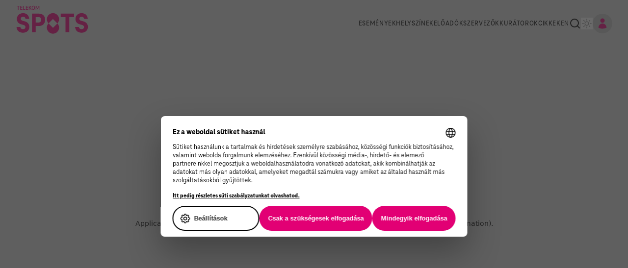

--- FILE ---
content_type: text/html; charset=utf-8
request_url: https://telekomspots.hu/articles/145/diy-karacsony-workshopos-baratkozas-az-unnepek-elott
body_size: 22085
content:
<!DOCTYPE html><html class="h-full scroll-smooth antialiased [font-feature-settings:&#x27;ss01&#x27;] bg-telekomMainBg dark:bg-telekomMainBg-dark overscroll-x-none" data-sentry-element="Html" data-sentry-component="MyDocument" data-sentry-source-file="_document.jsx" lang="hu"><head data-sentry-element="Head" data-sentry-source-file="_document.jsx"><meta charSet="utf-8"/><meta name="viewport" content="width=device-width, initial-scale=1.0, maximum-scale=1.0, user-scalable=no" data-sentry-element="meta" data-sentry-source-file="_app.jsx"/><meta property="og:type" content="website" data-sentry-element="meta" data-sentry-source-file="_app.jsx"/><title>Telekom Spots - DIY KARÁCSONY: WORKSHOPOS BARÁTKOZÁS AZ ÜNNEPEK ELŐTT</title><meta property="og:image" content="https://telekom-spots-prod.s3.eu-central-1.amazonaws.com/large_213_Albert_Alianna_2_1536x1022_2efbe700b3_44ed7285c2.jpg" data-sentry-element="meta" data-sentry-source-file="[slug].jsx"/><meta property="og:title" content="Telekom Spots - DIY KARÁCSONY: WORKSHOPOS BARÁTKOZÁS AZ ÜNNEPEK ELŐTT" data-sentry-element="meta" data-sentry-source-file="[slug].jsx"/><meta property="og:description" content="" data-sentry-element="meta" data-sentry-source-file="[slug].jsx"/><meta name="next-head-count" content="7"/><link rel="apple-touch-icon" sizes="180x180" href="/apple-touch-icon.png"/><link rel="icon" type="image/png" sizes="32x32" href="/favicon-32x32.png"/><link rel="icon" type="image/png" sizes="16x16" href="/favicon-16x16.png"/><link rel="manifest" href="/site.webmanifest"/><link rel="mask-icon" href="/safari-pinned-tab.svg" color="#e20074"/><meta name="msapplication-TileColor" content="#333333" data-sentry-element="meta" data-sentry-source-file="_document.jsx"/><meta name="theme-color" content="#000000" data-sentry-element="meta" data-sentry-source-file="_document.jsx"/><script id="GoogleConsentMode" data-cookieconsent="ignore" data-nscript="beforeInteractive">window.dataLayer = window.dataLayer || [];
                        function gtag() {
                            dataLayer.push(arguments);
                        }
                        gtag("consent", "default", {
                            ad_personalization: "denied",
                            ad_storage: "denied",
                            ad_user_data: "denied",
                            analytics_storage: "denied",
                            functionality_storage: "denied",
                            personalization_storage: "denied",
                            security_storage: "granted",
                            wait_for_update: 500,
                        });
                        gtag("set", "ads_data_redaction", true);
                        gtag("set", "url_passthrough", true);</script><script id="colorScheme" data-sentry-element="Script" data-sentry-source-file="_document.jsx" data-nscript="beforeInteractive">if (localStorage.theme === 'auto') {
            if (localStorage.autoTheme === 'dark' || (!('autoTheme' in localStorage) && window.matchMedia('(prefers-color-scheme: dark)').matches)) {
            document.documentElement.classList.add('dark')
           } else {
            document.documentElement.classList.remove('dark')
           }
        } else if (typeof localStorage !== "undefined") {
        if (localStorage.theme === 'dark' || (!('theme' in localStorage) && window.matchMedia('(prefers-color-scheme: dark)').matches)) {
            document.documentElement.classList.add('dark')
        } else {
            document.documentElement.classList.remove('dark')
        }
    }</script><link rel="preload" href="/_next/static/css/f37e1dba923c2082.css" as="style"/><link rel="stylesheet" href="/_next/static/css/f37e1dba923c2082.css" data-n-g=""/><noscript data-n-css=""></noscript><script defer="" nomodule="" src="/_next/static/chunks/polyfills-42372ed130431b0a.js"></script><script src="https://web.cmp.usercentrics.eu/modules/autoblocker.js" defer="" data-nscript="beforeInteractive"></script><script id="usercentrics-cmp" src="https://web.cmp.usercentrics.eu/ui/loader.js" data-settings-id="hZZ6jl_eA7k1D2" async="" defer="" data-nscript="beforeInteractive"></script><script src="/_next/static/chunks/webpack-46effe939ea360c4.js" defer=""></script><script src="/_next/static/chunks/framework-2eceba293f57a43a.js" defer=""></script><script src="/_next/static/chunks/main-5b9c5fd45a448156.js" defer=""></script><script src="/_next/static/chunks/pages/_app-9fd3a905e46d543a.js" defer=""></script><script src="/_next/static/chunks/605040ef-e352f51d074fff1c.js" defer=""></script><script src="/_next/static/chunks/3564-89e0ad93b0ee5844.js" defer=""></script><script src="/_next/static/chunks/2297-a7f4d13b92541bd4.js" defer=""></script><script src="/_next/static/chunks/pages/articles/%5Bid%5D/%5Bslug%5D-6e826156d80a64dd.js" defer=""></script><script src="/_next/static/loAi4I4tCnNZZGXN0Ndkx/_buildManifest.js" defer=""></script><script src="/_next/static/loAi4I4tCnNZZGXN0Ndkx/_ssgManifest.js" defer=""></script></head><body class="min-h-full bg-telekomMainBg dark:bg-telekomMainBg-dark overscroll-x-none"><div id="__next"><noscript><img height="1" width="1" style="display:none" src="https://www.facebook.com/tr?id=153926021618373&amp;ev=PageView&amp;noscript=1" alt=""/></noscript><noscript><iframe src="https://www.googletagmanager.com/ns.html?id=GTM-KBTC3GF" height="0" width="0" style="display:none;visibility:hidden"></iframe></noscript><header class="px-4 md:px-8 h-20 md:h-24 text-black bg-telekomMainBg dark:bg-telekomMainBg-dark dark:text-white sticky top-0 text-sm tracking-[0.04rem] z-50 undefined"><nav class="max-w-7xl mx-auto"><ul class="flex flex-row items-center gap-5 md:gap-8 h-20 md:h-24"><li class="grow shrink xl:grow-0 xl:shrink-0"><a data-sentry-element="Link" data-sentry-source-file="NativeLink.jsx" data-sentry-component="NativeLink" href="/"><img src="/images/logo-v2.svg" class="h-12 md:h-16 relative -top-[0.22rem] md:-top-[0.32rem] cursor-pointer" alt=""/></a></li><li class="grow shrink hidden xl:block"><div class="hidden md:block"><div class="w-full h-10 relative cursor-text" data-sentry-component="SearchBar" data-sentry-source-file="SearchBar.jsx"><input type="text" disabled="" placeholder="Keresés..." class="border-black dark:border-white text-black dark:text-white placeholder:text-black dark:placeholder:text-white focus:border-telekomMagenta dark:focus:border-telekomMagenta focus:ring-telekomMagenta text-sm cursor-text tracking-[0.04rem] bg-transparent rounded-full px-6 w-full h-10 flex flex-row items-center justify-between font-medium border pointer-events-none"/><div class="absolute right-4 top-1/2 -mt-3"><div class="h-5 grow-0 shrink-0"><img src="/images/icons/dark/search-thin.svg" class="h-6 hidden dark:block" alt=""/><img src="/images/icons/light/search-thin.svg" class="h-6 dark:hidden" alt=""/></div></div></div></div></li><ul class="hidden clg:flex flex-row items-center grow-0 shrink-0 gap-8 uppercase"><li class="grow-0 shrink-0 font-medium"><a data-sentry-element="Link" data-sentry-source-file="NativeLink.jsx" data-sentry-component="NativeLink" href="/events">Események</a></li><li class="grow-0 shrink-0 font-medium"><a data-sentry-element="Link" data-sentry-source-file="NativeLink.jsx" data-sentry-component="NativeLink" href="/venues">Helyszínek</a></li><li class="grow-0 shrink-0 font-medium"><a data-sentry-element="Link" data-sentry-source-file="NativeLink.jsx" data-sentry-component="NativeLink" href="/performers">Előadók</a></li><li class="grow-0 shrink-0 font-medium"><a data-sentry-element="Link" data-sentry-source-file="NativeLink.jsx" data-sentry-component="NativeLink" href="/promoters">Szervezők</a></li><li class="grow-0 shrink-0 font-medium"><a data-sentry-element="Link" data-sentry-source-file="NativeLink.jsx" data-sentry-component="NativeLink" href="/curators">Kurátorok</a></li><li class="grow-0 shrink-0 font-medium"><a data-sentry-element="Link" data-sentry-source-file="NativeLink.jsx" data-sentry-component="NativeLink" href="/articles">Cikkek</a></li></ul><li><span class="uppercase cursor-pointer">en</span></li><li class="grow-0 shrink-0 xl:hidden cursor-pointer"><div><img src="/images/icons/dark/search.svg" class="h-6 hidden dark:block" alt=""/><img src="/images/icons/light/search.svg" class="h-6 dark:hidden" alt=""/></div></li><li class="grow-0 shrink-0"><div class="" data-sentry-component="ColorSchemeIcon" data-sentry-source-file="ColorSchemeIcon.jsx"><div class="relative" data-sentry-element="Menu" data-sentry-source-file="ColorSchemeIcon.jsx" data-headlessui-state=""><div><button class="focus:outline-none flex flex-col items-center justify-center" data-sentry-element="Menu.Button" data-sentry-source-file="ColorSchemeIcon.jsx" id="headlessui-menu-button-:Rmbm:" type="button" aria-haspopup="menu" aria-expanded="false" data-headlessui-state=""><span class="w-6 h-6"></span></button></div></div></div></li><li class="grow-0 shrink-0 clg:hidden cursor-pointer"><div><img src="/images/icons/dark/menu.svg" class="h-6 hidden dark:block" alt=""/><img src="/images/icons/light/menu.svg" class="h-6 dark:hidden" alt=""/></div></li><li class="grow-0 shrink-0"><a data-sentry-element="Link" data-sentry-component="NativeLink" data-sentry-source-file="NativeLink.jsx" href="/auth/sign-in"><div class="w-10 h-10 bg-telekomSkeletonBg dark:bg-telekomMagenta rounded-full overflow-hidden flex flex-col items-center justify-center"><svg stroke="currentColor" fill="currentColor" stroke-width="0" viewBox="0 0 24 24" aria-hidden="true" class="w-6 h-6 text-telekomMagenta dark:text-telekomSkeletonBg-dark" height="1em" width="1em" xmlns="http://www.w3.org/2000/svg"><path fill-rule="evenodd" d="M7.5 6a4.5 4.5 0 1 1 9 0 4.5 4.5 0 0 1-9 0ZM3.751 20.105a8.25 8.25 0 0 1 16.498 0 .75.75 0 0 1-.437.695A18.683 18.683 0 0 1 12 22.5c-2.786 0-5.433-.608-7.812-1.7a.75.75 0 0 1-.437-.695Z" clip-rule="evenodd"></path></svg></div></a></li></ul></nav></header><div class="fixed z-[100]" data-sentry-component="SearchDialog" data-sentry-source-file="SearchDialog.jsx"><div data-sentry-element="motion.div" data-sentry-source-file="SearchDialog.jsx" style="opacity:1"></div></div><div data-sentry-element="motion.div" data-sentry-source-file="_app.jsx" style="opacity:1"><article class="bg-telekomMainBg dark:bg-telekomMainBg-dark relative"><section class="px-4 md:px-8 text-black dark:text-white overflow-auto relative z-20" data-sentry-component="Section" data-sentry-source-file="Section.jsx"><div class="mx-auto max-w-7xl"></div></section><div class="bg-gradient-to-b from-telekomMainBg dark:from-telekomMainBg-dark from-10% to-telekomMagenta dark:to-telekomMagenta to-15%"><section class="px-4 md:px-8 text-black dark:text-white overflow-auto relative z-20" data-sentry-component="Section" data-sentry-source-file="Section.jsx"><div class="mx-auto max-w-7xl"><div class="mb-8"><img class="rounded-3xl w-full aspect-1 object-cover md:aspect-none md:h-[38rem] bg-telekomSkeletonBg dark:bg-telekomSkeletonBg-dark" src="https://telekom-spots-prod.s3.eu-central-1.amazonaws.com/large_213_Albert_Alianna_2_1536x1022_2efbe700b3_44ed7285c2.jpg" alt=""/></div><div><h1 class="font-bold text-4xl md:text-5xl pt-4 md:pt-6 uppercase text-center md:text-left w-full text-ellipsis overflow-hidden break-words"><span data-sentry-component="LocalizedLabel" data-sentry-source-file="LocalizedLabel.jsx">DIY KARÁCSONY: WORKSHOPOS BARÁTKOZÁS AZ ÜNNEPEK ELŐTT</span></h1></div></div></section></div><div class="bg-gradient-to-b from-telekomMagenta to-telekomMainBg dark:to-telekomMainBg-dark h-12"></div><section class="px-4 md:px-8 text-black dark:text-white overflow-auto relative z-20" data-sentry-component="Section" data-sentry-source-file="Section.jsx"><div class="mx-auto max-w-7xl"><div class="max-w-screen-md mx-auto"><ul class="flex flex-row mt-4 md:mt-5 grow-0 shrink-0 gap-2 flex-wrap justify-center md:justify-start"><li><div class="text-xs font-bold uppercase px-3 md:px-5 py-1 md:py-2 rounded-full border border-telekomMainFg text-telekomMainFg dark:border-telekomMainFg-dark dark:text-telekomMainFg-dark"><span data-sentry-component="LocalizedLabel" data-sentry-source-file="LocalizedLabel.jsx">Workshop</span></div></li><li><div class="text-xs font-bold uppercase px-3 md:px-5 py-1 md:py-2 rounded-full border border-telekomMainFg text-telekomMainFg dark:border-telekomMainFg-dark dark:text-telekomMainFg-dark"><span data-sentry-component="LocalizedLabel" data-sentry-source-file="LocalizedLabel.jsx">Családi</span></div></li></ul></div><div class="max-w-screen-md mx-auto mt-4 md:mt-6 text-2xl font-bold uppercase text-center md:text-left"><article></article></div><div class="max-w-screen-md mx-auto mt-3 md:mt-4 small-caps capitalize text-center md:text-left">2023. 11. 23.</div><div class="mx-auto mt-8 md:mt-16 prose dark:prose-invert prose-lg prose-p:text-black dark:prose-p:text-white prose-li:text-black dark:prose-li:text-white max-w-screen-md marker:text-black dark:marker:text-white prose-blockquote:text-black dark:prose-blockquote:text-white prose-blockquote:border-black dark:prose-blockquote:border-white" data-sentry-component="ArticleTextContentBlock" data-sentry-source-file="[slug].jsx"><article><h3>A kézzel készült ajándékoknak kétszer annyira lehet örülni karácsonykor is. Egyrészt kaptunk egy szép tárgyat amit használhatunk, másrészt pedig igazán szívmelengető látni, ahogy a szerettünk szunnyadó kézügyességét bevetve csak nekünk készített valami igazán egyedit.</h3><h3>Az ünnep előtt szerencsére szép számmal sorakoznak a workshopok, hogy a saját kezünkkel készült díszekkel és ajándékokkal szeretetteljes pillanatokat varázsolhassunk.</h3><h3>Legyél akár feketeöves kraftmágus vagy lelkes kezdő, ezek a workshopok örömmel látnak!🎨✂️</h3></article></div><div class="mx-auto mt-8 md:mt-16 prose dark:prose-invert prose-lg prose-p:text-black dark:prose-p:text-white prose-li:text-black dark:prose-li:text-white max-w-screen-md marker:text-black dark:marker:text-white prose-blockquote:text-black dark:prose-blockquote:text-white prose-blockquote:border-black dark:prose-blockquote:border-white" data-sentry-component="ArticleTextContentBlock" data-sentry-source-file="[slug].jsx"><article><h1><a href="https://telekomspots.hu/events/6218/mindful-himzo-workshop?preview=true&amp;fbclid=IwAR2L4kIfwWCxeXQM7aCR6KArA4oWOTOqythcv15mPJBb0rAS8hiYkgBxeEo" target="_blank">Fankapanka - Mindful hímző workshop</a></h1><p>Szaszák Fanni munkássága és workshopjai több szempontból is kiérdemelten nyitják meg ezt a sort. Mindful hímzéssel foglalkozik és egy ideje workshopokat is tart, ahol 3-4 óra alatt a résztvevők együtt hímezhetik  fel a GOTS minősítésű biopamut pólókra a mintákat.</p><p>A Fankapanka nagyon fontos üzeneteket közvetít: az organikus, természetbarát anyagok használata mellett a mentális egészség és a kreativitás felszabadító ereje a kulcsszó. A workshopokon fontos motívum a mindfulness, a jelenben való lehorgonyzás és az alkotómunka meditatív mivolta. Maguk a felhímzett üzenetek is olykor bohókásan nosztalgikus, máskor bátorító szavak, amikben örömöt és erőt talál az ember.</p><p>A privát stúdiós alkalmak mellett csapatépítőkön és fesztiválokon is gyakran találkozhatunk Fankapankával, <strong>december 16-ára</strong> pedig workshoppal készül, ahol megtanulhatsz négy alapöltést és egy általad hímzett pólóval vagy pulcsival térhetsz haza!</p></article></div><img class="rounded-3xl w-full aspect-1 object-cover md:aspect-none md:h-[38rem] bg-telekomSkeletonBg dark:bg-telekomSkeletonBg-dark mt-8 md:mt-16" src="https://telekom-spots-prod.s3.eu-central-1.amazonaws.com/large_388_Nov_k_Doro_4_1536x1097_0b12b42229.jpg" alt="" data-sentry-component="ArticleImageContentBlock" data-sentry-source-file="[slug].jsx"/><img class="rounded-3xl w-full aspect-1 object-cover md:aspect-none md:h-[38rem] bg-telekomSkeletonBg dark:bg-telekomSkeletonBg-dark mt-8 md:mt-16" src="https://telekom-spots-prod.s3.eu-central-1.amazonaws.com/large_550_Albert_Alianna_4_1920x1277_jpg_f2f183343d.webp" alt="" data-sentry-component="ArticleImageContentBlock" data-sentry-source-file="[slug].jsx"/><div class="mx-auto mt-8 md:mt-16 prose dark:prose-invert prose-lg prose-p:text-black dark:prose-p:text-white prose-li:text-black dark:prose-li:text-white max-w-screen-md marker:text-black dark:marker:text-white prose-blockquote:text-black dark:prose-blockquote:text-white prose-blockquote:border-black dark:prose-blockquote:border-white" data-sentry-component="ArticleTextContentBlock" data-sentry-source-file="[slug].jsx"><article><h1><a href="https://telekomspots.hu/events/6213/adventi-kezdo-ecsetfilces-modern-kalligrafia-workshop?preview=true&amp;fbclid=IwAR3S2YyDuDPVJ84MsoMdm1UbqgMf13DJsUiYE0U9cdJdS0qson7I1T7OwYw" target="_blank">ZUG Műhely - Adventi ecsetfilces kalligráfia workshop</a></h1><p>Ha ott tolongunk minden vásáron és érdeklődve figyeljük a különleges workshopokat, a ZUG Műhely nevét mindenképp érdemes beírni a naptárba. Ebben a közös alkotói térben folyamatosan zsong a kreativitás és rengeteg formával kísérletezhetnek a DIY hívei.</p><p>Most egy ecsetfilces kezdő kalligráfia workshop került fel a listánkra Soós Tímea tipográfus-kalligráfus vezetésével, aki a Corvin Rajziskola kalligráfia oktatója és egyben a FineTyping alapítója. December 14-én csütörtökön 18:00 órától három óra elmélyült alkotás és a szépérzék intenzív megtornáztatása vár minden érdeklődőt, hogy oldott hangulatban és nagyszerű emberekkel körülvéve tapasztalják meg a kalligráfia szépségét  az alapoktól kiindulva.</p><p>Lehull a lepel az eszköz kiválasztásáról és helyes használatáról; megtanulhatjuk minden betű írásmódját majd az összekötésüket is. Pár órára teljes relaxációt, a külvilág kizárását és potenciálisan egy új elegáns hobbit ígér ez a workshop, amivel bárkit lenyűgözhetünk.</p></article></div><img class="rounded-3xl w-full aspect-1 object-cover md:aspect-none md:h-[38rem] bg-telekomSkeletonBg dark:bg-telekomSkeletonBg-dark mt-8 md:mt-16" src="https://telekom-spots-prod.s3.eu-central-1.amazonaws.com/large_IMG_9339_1080x1350px_e57e6fcce5.jpg" alt="" data-sentry-component="ArticleImageContentBlock" data-sentry-source-file="[slug].jsx"/><img class="rounded-3xl w-full aspect-1 object-cover md:aspect-none md:h-[38rem] bg-telekomSkeletonBg dark:bg-telekomSkeletonBg-dark mt-8 md:mt-16" src="https://telekom-spots-prod.s3.eu-central-1.amazonaws.com/large_IMG_6287_scaled_da16667dbb.jpg" alt="" data-sentry-component="ArticleImageContentBlock" data-sentry-source-file="[slug].jsx"/><div class="mx-auto mt-8 md:mt-16 prose dark:prose-invert prose-lg prose-p:text-black dark:prose-p:text-white prose-li:text-black dark:prose-li:text-white max-w-screen-md marker:text-black dark:marker:text-white prose-blockquote:text-black dark:prose-blockquote:text-white prose-blockquote:border-black dark:prose-blockquote:border-white" data-sentry-component="ArticleTextContentBlock" data-sentry-source-file="[slug].jsx"><article><h1><a href="https://telekomspots.hu/events/6216/agyagozas-workshop?preview=true&amp;fbclid=IwAR0v_NoTn17DB4nLv9uij-eeA6ndFo5AgYBDiPi-8AkBQ5uOTAgZCpeqNv8" target="_blank">Apacuka Ceramics - Élményagyagozás</a></h1><p>Az Apacuka Ceramics szerencsére nagyon gyakran tart élményagyagozós workshopokat, szóval aligha lehet megúszni, hogy az ember egy nap betérjen és elkészítse a legszebb bögrét vagy tálat, amit valaha is birtokolt. Egy workshop alkalmával az agyag előkészítésétől és a megformázásától kezdve a minta rányomásán át egészen a máz színének kiválasztásáig követhetjük a folyamatot.</p><p>Aztán a kerámiánk nyolc hetes útra indul ahol is gondosan ráégetik a mázat, mielőtt megkaparintanánk a bámulatosan szép kész tárgyat. Ennek csak a fantázia szab határt: lehet tál, tányér, müzlis tál, bögre, vagy az ambiciózusabbaknak kétrészes tálaló.</p><p>Rengeteg kész minta vezeti a kezünket, például növények, emberi alakok, szerszámok és állatok, de magunk is megálmodhatjuk a figurákat és farigcsálhatunk kedvünkre. A színek és formák kombinációja végtelen,  <strong>december 13-án</strong> például még bőven van férőhely, hogy nekigyürkőzzünk az új kedvenc levesestálunknak!</p></article></div><img class="rounded-3xl w-full aspect-1 object-cover md:aspect-none md:h-[38rem] bg-telekomSkeletonBg dark:bg-telekomSkeletonBg-dark mt-8 md:mt-16" src="https://telekom-spots-prod.s3.eu-central-1.amazonaws.com/large_61784431_2392130160845933_1272821615528247296_n_1535ef8039.jpg" alt="" data-sentry-component="ArticleImageContentBlock" data-sentry-source-file="[slug].jsx"/><img class="rounded-3xl w-full aspect-1 object-cover md:aspect-none md:h-[38rem] bg-telekomSkeletonBg dark:bg-telekomSkeletonBg-dark mt-8 md:mt-16" src="https://telekom-spots-prod.s3.eu-central-1.amazonaws.com/large_392887436_752816060214032_876313888147247734_n_6955de8c7d.jpg" alt="" data-sentry-component="ArticleImageContentBlock" data-sentry-source-file="[slug].jsx"/><div class="mx-auto mt-8 md:mt-16 prose dark:prose-invert prose-lg prose-p:text-black dark:prose-p:text-white prose-li:text-black dark:prose-li:text-white max-w-screen-md marker:text-black dark:marker:text-white prose-blockquote:text-black dark:prose-blockquote:text-white prose-blockquote:border-black dark:prose-blockquote:border-white" data-sentry-component="ArticleTextContentBlock" data-sentry-source-file="[slug].jsx"><article><h1><a href="https://telekomspots.hu/events/6211/rajzos-rapid-randi?preview=true&amp;fbclid=IwAR3FNpUZbt8w9oGpmoDvvezUMnz-yEJ7TAORRG5jiziRjPUxDhqHc4IV0Tk" target="_blank">Drawing Dates</a></h1><p>A Drawing Dates motorjai, Sári és Dása két állandó workshoppal szokták megörvendeztetni az alkotni vágyókat: Drawing speed date és Collage Constructor. Az előbbi egy igazán kreatív elegye egy rapid randinak és egy rajzolós workshopnak: tippeket kaphatsz a rajzoláshoz és ellesheted a portrékészítés trükkjeit is, miközben a közös alkotómunka örömétől felszabadulva sokkal könnyebben megy majd a barátkozás, ismerkedés.</p><p>A kezdeti döcögéstől való félelmet is könnyen magunk mögött hagyhatjuk, mivel a közös rajzolás nagyszerű apropó a beszélgetésre. Az alkotási kellékek mind rendelkezésünkre állnak majd a workshopon, hogy egy menő kísérletező portré mellett új emberi kapcsolatokkal a zsebünkben térjünk haza!</p><p>Az állandó rajzolós és kollázsolós alkalmak mellett sok-sok alkalmi workshopra is felregisztrálhatunk. A karácsonyi készülődés jegyében <strong>december 2-án</strong> a Pixisben lesz egy karácsonyi recept zine workshop, egy kézzel nyomtatott csomagolópapír workshop és <strong>december 16-án</strong> egy határidőnapló készítő workshop is. A pontos részleteket <a href="https://www.instagram.com/drawing_dates/" target="_blank">itt</a> lehet figyelni, a legközelebbi rajzos rapid randi pedig <strong>november 25-én</strong> lesz!</p></article></div><div class="max-w-screen-md mx-auto mt-8 md:mt-16" data-sentry-component="ArticleEmbedContentBlock" data-sentry-source-file="[slug].jsx"><div class="w-full flex flex-row items-center justify-center" data-sentry-component="LocalizedEmbedCode" data-sentry-source-file="LocalizedEmbedCode.jsx"><blockquote class="instagram-media" data-instgrm-permalink="https://www.instagram.com/reel/CziUAbHo3Tr/?utm_source=ig_embed&amp;utm_campaign=loading" data-instgrm-version="14" style=" background:#FFF; border:0; border-radius:3px; box-shadow:0 0 1px 0 rgba(0,0,0,0.5),0 1px 10px 0 rgba(0,0,0,0.15); margin: 1px; max-width:540px; min-width:326px; padding:0; width:99.375%; width:-webkit-calc(100% - 2px); width:calc(100% - 2px);"><div style="padding:16px;"> <a href="https://www.instagram.com/reel/CziUAbHo3Tr/?utm_source=ig_embed&amp;utm_campaign=loading" style=" background:#FFFFFF; line-height:0; padding:0 0; text-align:center; text-decoration:none; width:100%;" target="_blank"> <div style=" display: flex; flex-direction: row; align-items: center;"> <div style="background-color: #F4F4F4; border-radius: 50%; flex-grow: 0; height: 40px; margin-right: 14px; width: 40px;"></div> <div style="display: flex; flex-direction: column; flex-grow: 1; justify-content: center;"> <div style=" background-color: #F4F4F4; border-radius: 4px; flex-grow: 0; height: 14px; margin-bottom: 6px; width: 100px;"></div> <div style=" background-color: #F4F4F4; border-radius: 4px; flex-grow: 0; height: 14px; width: 60px;"></div></div></div><div style="padding: 19% 0;"></div> <div style="display:block; height:50px; margin:0 auto 12px; width:50px;"><svg width="50px" height="50px" viewBox="0 0 60 60" version="1.1" xmlns="https://www.w3.org/2000/svg" xmlns:xlink="https://www.w3.org/1999/xlink"><g stroke="none" stroke-width="1" fill="none" fill-rule="evenodd"><g transform="translate(-511.000000, -20.000000)" fill="#000000"><g><path d="M556.869,30.41 C554.814,30.41 553.148,32.076 553.148,34.131 C553.148,36.186 554.814,37.852 556.869,37.852 C558.924,37.852 560.59,36.186 560.59,34.131 C560.59,32.076 558.924,30.41 556.869,30.41 M541,60.657 C535.114,60.657 530.342,55.887 530.342,50 C530.342,44.114 535.114,39.342 541,39.342 C546.887,39.342 551.658,44.114 551.658,50 C551.658,55.887 546.887,60.657 541,60.657 M541,33.886 C532.1,33.886 524.886,41.1 524.886,50 C524.886,58.899 532.1,66.113 541,66.113 C549.9,66.113 557.115,58.899 557.115,50 C557.115,41.1 549.9,33.886 541,33.886 M565.378,62.101 C565.244,65.022 564.756,66.606 564.346,67.663 C563.803,69.06 563.154,70.057 562.106,71.106 C561.058,72.155 560.06,72.803 558.662,73.347 C557.607,73.757 556.021,74.244 553.102,74.378 C549.944,74.521 548.997,74.552 541,74.552 C533.003,74.552 532.056,74.521 528.898,74.378 C525.979,74.244 524.393,73.757 523.338,73.347 C521.94,72.803 520.942,72.155 519.894,71.106 C518.846,70.057 518.197,69.06 517.654,67.663 C517.244,66.606 516.755,65.022 516.623,62.101 C516.479,58.943 516.448,57.996 516.448,50 C516.448,42.003 516.479,41.056 516.623,37.899 C516.755,34.978 517.244,33.391 517.654,32.338 C518.197,30.938 518.846,29.942 519.894,28.894 C520.942,27.846 521.94,27.196 523.338,26.654 C524.393,26.244 525.979,25.756 528.898,25.623 C532.057,25.479 533.004,25.448 541,25.448 C548.997,25.448 549.943,25.479 553.102,25.623 C556.021,25.756 557.607,26.244 558.662,26.654 C560.06,27.196 561.058,27.846 562.106,28.894 C563.154,29.942 563.803,30.938 564.346,32.338 C564.756,33.391 565.244,34.978 565.378,37.899 C565.522,41.056 565.552,42.003 565.552,50 C565.552,57.996 565.522,58.943 565.378,62.101 M570.82,37.631 C570.674,34.438 570.167,32.258 569.425,30.349 C568.659,28.377 567.633,26.702 565.965,25.035 C564.297,23.368 562.623,22.342 560.652,21.575 C558.743,20.834 556.562,20.326 553.369,20.18 C550.169,20.033 549.148,20 541,20 C532.853,20 531.831,20.033 528.631,20.18 C525.438,20.326 523.257,20.834 521.349,21.575 C519.376,22.342 517.703,23.368 516.035,25.035 C514.368,26.702 513.342,28.377 512.574,30.349 C511.834,32.258 511.326,34.438 511.181,37.631 C511.035,40.831 511,41.851 511,50 C511,58.147 511.035,59.17 511.181,62.369 C511.326,65.562 511.834,67.743 512.574,69.651 C513.342,71.625 514.368,73.296 516.035,74.965 C517.703,76.634 519.376,77.658 521.349,78.425 C523.257,79.167 525.438,79.673 528.631,79.82 C531.831,79.965 532.853,80.001 541,80.001 C549.148,80.001 550.169,79.965 553.369,79.82 C556.562,79.673 558.743,79.167 560.652,78.425 C562.623,77.658 564.297,76.634 565.965,74.965 C567.633,73.296 568.659,71.625 569.425,69.651 C570.167,67.743 570.674,65.562 570.82,62.369 C570.966,59.17 571,58.147 571,50 C571,41.851 570.966,40.831 570.82,37.631"></path></g></g></g></svg></div><div style="padding-top: 8px;"> <div style=" color:#3897f0; font-family:Arial,sans-serif; font-size:14px; font-style:normal; font-weight:550; line-height:18px;">A bejegyzés megtekintése az Instagramon</div></div><div style="padding: 12.5% 0;"></div> <div style="display: flex; flex-direction: row; margin-bottom: 14px; align-items: center;"><div> <div style="background-color: #F4F4F4; border-radius: 50%; height: 12.5px; width: 12.5px; transform: translateX(0px) translateY(7px);"></div> <div style="background-color: #F4F4F4; height: 12.5px; transform: rotate(-45deg) translateX(3px) translateY(1px); width: 12.5px; flex-grow: 0; margin-right: 14px; margin-left: 2px;"></div> <div style="background-color: #F4F4F4; border-radius: 50%; height: 12.5px; width: 12.5px; transform: translateX(9px) translateY(-18px);"></div></div><div style="margin-left: 8px;"> <div style=" background-color: #F4F4F4; border-radius: 50%; flex-grow: 0; height: 20px; width: 20px;"></div> <div style=" width: 0; height: 0; border-top: 2px solid transparent; border-left: 6px solid #f4f4f4; border-bottom: 2px solid transparent; transform: translateX(16px) translateY(-4px) rotate(30deg)"></div></div><div style="margin-left: auto;"> <div style=" width: 0px; border-top: 8px solid #F4F4F4; border-right: 8px solid transparent; transform: translateY(16px);"></div> <div style=" background-color: #F4F4F4; flex-grow: 0; height: 12px; width: 16px; transform: translateY(-4px);"></div> <div style=" width: 0; height: 0; border-top: 8px solid #F4F4F4; border-left: 8px solid transparent; transform: translateY(-4px) translateX(8px);"></div></div></div> <div style="display: flex; flex-direction: column; flex-grow: 1; justify-content: center; margin-bottom: 24px;"> <div style=" background-color: #F4F4F4; border-radius: 4px; flex-grow: 0; height: 14px; margin-bottom: 6px; width: 224px;"></div> <div style=" background-color: #F4F4F4; border-radius: 4px; flex-grow: 0; height: 14px; width: 144px;"></div></div></a><p style=" color:#c9c8cd; font-family:Arial,sans-serif; font-size:14px; line-height:17px; margin-bottom:0; margin-top:8px; overflow:hidden; padding:8px 0 7px; text-align:center; text-overflow:ellipsis; white-space:nowrap;"><a href="https://www.instagram.com/reel/CziUAbHo3Tr/?utm_source=ig_embed&amp;utm_campaign=loading" style=" color:#c9c8cd; font-family:Arial,sans-serif; font-size:14px; font-style:normal; font-weight:normal; line-height:17px; text-decoration:none;" target="_blank">Sári &amp; Dása (@drawing_dates) által megosztott bejegyzés</a></p></div></blockquote>
<script async src="//www.instagram.com/embed.js"></script></div></div><div class="mx-auto mt-8 md:mt-16 prose dark:prose-invert prose-lg prose-p:text-black dark:prose-p:text-white prose-li:text-black dark:prose-li:text-white max-w-screen-md marker:text-black dark:marker:text-white prose-blockquote:text-black dark:prose-blockquote:text-white prose-blockquote:border-black dark:prose-blockquote:border-white" data-sentry-component="ArticleTextContentBlock" data-sentry-source-file="[slug].jsx"><article><h1><a href="https://telekomspots.hu/events/6214/viasz-mintazofarago-workshop?preview=true&amp;fbclid=IwAR3hmwAWD7kIVHXYUufg5uI1SFxlfv1LCceQb42OusPDM9byU9HlpC_yUEA" target="_blank">Közben Stúdió - Viasz mintázó/faragó workshop</a></h1><p>A Közben Stúdió december <strong>hatodikán</strong> egy kétalkalmas workshop első felvonásának ad otthont.  Ezen a kivételes alkalmon lehetőség nyílik megtanulni és kipróbálni, hogy hogyan is kell viaszveszejtéses öntéssel ékszert készíteni. Lehet belőlük akár örökre szóló gyönyörű ajándék vagy új kedvenc saját tárgy, ezek a  gyűrűk vagy figurális medálok a legutolsó milliméterig egyediek és a tartós értékek szimbólumai.</p><p>Ehhez a workshopon minden eszközt és tudást biztosítanak, az első alkalmon a viasz kerül megformázásra  egyéni elképzelések szerint, amit később az öntő fog  ezüstből kiönteni. A workshop második felvonásán - az időpont közös megbeszélés után dől el - a részleteké a főszerep! Az ékszert ekkor csiszoljuk és polírozzuk, hogy elnyerje végső formáját.</p></article></div><img class="rounded-3xl w-full aspect-1 object-cover md:aspect-none md:h-[38rem] bg-telekomSkeletonBg dark:bg-telekomSkeletonBg-dark mt-8 md:mt-16" src="https://telekom-spots-prod.s3.eu-central-1.amazonaws.com/large_311721084_123689673822531_8836095785481920794_n_099cfbca48.jpg" alt="" data-sentry-component="ArticleImageContentBlock" data-sentry-source-file="[slug].jsx"/><div class="mx-auto mt-8 md:mt-16 prose dark:prose-invert prose-lg prose-p:text-black dark:prose-p:text-white prose-li:text-black dark:prose-li:text-white max-w-screen-md marker:text-black dark:marker:text-white prose-blockquote:text-black dark:prose-blockquote:text-white prose-blockquote:border-black dark:prose-blockquote:border-white" data-sentry-component="ArticleTextContentBlock" data-sentry-source-file="[slug].jsx"><article><h2>A heted iránytűjét tájoló teljes KULT gyűjtésünkért <a href="https://telekomspots.hu/collections/14" target="_blank">KATT IDE!</a> 🧭</h2></article></div></div></section><div class="relative z-20 px-4 md:px-8 text-telekomMainFg dark:text-telekomMainFg-dark hidden"><h2 class="text-5xl md:text-7xl font-bold my-8 md:my-12 mx-auto max-w-7xl uppercase">Kapcsolódó események</h2></div><div class="relative z-20 hidden"></div><footer class="text-black bg-telekomMainBg dark:bg-telekomMainBg-dark dark:text-telekomMainFg-dark relative" data-sentry-component="Footer" data-sentry-source-file="Footer.jsx"><div class="absolute overflow-hidden top-0 left-0 bottom-0 right-0 z-10 pointer-events-none select-none"><img src="/images/spot.svg" class="absolute -right-24 top-48 md:top-16 h-[24rem] md:h-[70rem] animate-turn" alt=""/></div><div class="mt-8 md:mt-12 lg:mt-24"><section class="overflow-hidden pointer-events-none select-none relative z-20" data-sentry-component="FlowingSymbols" data-sentry-source-file="FlowingSymbols.jsx"><div class="w-max relative animate-flow md:animate-flow-slower"><div class="w-max"><img src="/images/flowing-text-dark.svg" class="h-32 md:h-56 hidden dark:block" alt=""/><img src="/images/flowing-text-light.svg" class="h-32 md:h-56 dark:hidden" alt=""/></div><div class="absolute -right-[100%] top-0 w-max"><img src="/images/flowing-text-dark.svg" class="h-32 md:h-56 hidden dark:block" alt=""/><img src="/images/flowing-text-light.svg" class="h-32 md:h-56 dark:hidden" alt=""/></div></div></section></div><hr class="md:hidden mt-6 mb-6 border-t border-white dark:border-telekomMainBg relative z-20"/><div class="px-4 md:px-8 relative z-20"><div class="mx-auto max-w-7xl overflow-auto py-6 md:py-[5.5rem] grid grid-cols-2 md:grid-cols-footer gap-10 md:gap-5 lg:gap-0"><ul class="flex flex-col items-start gap-5 mb-4 md:mb-0 order-first col-span-2 md:col-span-1"><li class="w-full md:w-full lg:w-64 md:relative lg:-top-10"><div class="w-full h-10 relative cursor-text" data-sentry-component="SearchBar" data-sentry-source-file="SearchBar.jsx"><input type="text" disabled="" placeholder="Keresés..." class="border-black dark:border-white text-black dark:text-white placeholder:text-black dark:placeholder:text-white focus:border-telekomMagenta dark:focus:border-telekomMagenta focus:ring-telekomMagenta text-sm cursor-text tracking-[0.04rem] bg-transparent rounded-full px-6 w-full h-10 flex flex-row items-center justify-between font-medium border pointer-events-none"/><div class="absolute right-4 top-1/2 -mt-3"><div class="h-5 grow-0 shrink-0"><img src="/images/icons/dark/search-thin.svg" class="h-6 hidden dark:block" alt=""/><img src="/images/icons/light/search-thin.svg" class="h-6 dark:hidden" alt=""/></div></div></div></li><li class="hidden md:flex flex-col items-start gap-4"><a target="_blank" data-sentry-element="Link" data-sentry-source-file="NativeLink.jsx" data-sentry-component="NativeLink" href="https://apple.co/3r6tfr3"><img src="/images/store-badges/Download_on_the_App_Store_Badge_HU_RGB_blk_100317.svg" class="h-11" alt=""/></a><a target="_blank" data-sentry-element="Link" data-sentry-source-file="NativeLink.jsx" data-sentry-component="NativeLink" href="https://play.google.com/store/apps/details?id=hu.telekom.spots"><img src="/images/store-badges/google-play-badge-hu.svg" class="h-11" alt=""/></a></li></ul><ul class="text-xl font-display font-bold uppercase flex flex-col gap-4 items-start md:ml-12"><li><a data-sentry-element="Link" data-sentry-source-file="NativeLink.jsx" data-sentry-component="NativeLink" href="/events">Események</a></li><li><a data-sentry-element="Link" data-sentry-source-file="NativeLink.jsx" data-sentry-component="NativeLink" href="/venues">Helyszínek</a></li><li><a data-sentry-element="Link" data-sentry-source-file="NativeLink.jsx" data-sentry-component="NativeLink" href="/performers">Előadók</a></li><li><a data-sentry-element="Link" data-sentry-source-file="NativeLink.jsx" data-sentry-component="NativeLink" href="/articles">Cikkek</a></li></ul><ul class="text-xl font-display font-bold uppercase flex flex-col gap-4 items-start md:ml-12"><li><a data-sentry-element="Link" data-sentry-source-file="NativeLink.jsx" data-sentry-component="NativeLink" href="/promoters">Szervezők</a></li><li><a data-sentry-element="Link" data-sentry-source-file="NativeLink.jsx" data-sentry-component="NativeLink" href="/faq">GYIK</a></li><li><a data-sentry-element="Link" data-sentry-source-file="NativeLink.jsx" data-sentry-component="NativeLink" href="/curators">Kurátorok</a></li><li><a data-sentry-element="Link" data-sentry-source-file="NativeLink.jsx" data-sentry-component="NativeLink" href="/about">Rólunk</a></li></ul><ul class="flex flex-col items-center gap-10 md:gap-7 mb-2 md:mb-0 order-first col-span-2 md:order-none md:col-span-1"><li class="text-xl font-display font-bold uppercase flex flex-col gap-6 items-center text-center">Kövess minket mindenhol!</li><li class="flex flex-row items-center gap-5"><a target="_blank" data-sentry-element="Link" data-sentry-source-file="NativeLink.jsx" data-sentry-component="NativeLink" href="https://www.facebook.com/telekomspots"><img src="/images/icons/dark/social/bxl-facebook.svg" class="h-6 hidden dark:block" alt=""/><img src="/images/icons/light/social/bxl-facebook.svg" class="h-6 dark:hidden" alt=""/></a><a target="_blank" data-sentry-element="Link" data-sentry-source-file="NativeLink.jsx" data-sentry-component="NativeLink" href="https://www.instagram.com/telekomspots/"><img src="/images/icons/dark/social/bxl-instagram-alt.svg" class="h-6 hidden dark:block" alt=""/><img src="/images/icons/light/social/bxl-instagram-alt.svg" class="h-6 dark:hidden" alt=""/></a><a target="_blank" data-sentry-element="Link" data-sentry-source-file="NativeLink.jsx" data-sentry-component="NativeLink" href="https://www.youtube.com/@telekom"><img src="/images/icons/dark/social/bxl-youtube.svg" class="h-6 hidden dark:block" alt=""/><img src="/images/icons/light/social/bxl-youtube.svg" class="h-6 dark:hidden" alt=""/></a><a target="_blank" data-sentry-element="Link" data-sentry-source-file="NativeLink.jsx" data-sentry-component="NativeLink" href="https://open.spotify.com/user/g3957r82bh81e3n6cphpxb16a"><img src="/images/icons/dark/social/bxl-spotify.svg" class="h-6 hidden dark:block" alt=""/><img src="/images/icons/light/social/bxl-spotify.svg" class="h-6 dark:hidden" alt=""/></a></li></ul></div></div><hr class="hidden lg:block border-t border-white dark:border-telekomMainBg relative z-20"/><div class="px-4 md:px-8 py-5 relative z-20"><div class="mx-auto max-w-7xl flex flex-col-reverse gap-4 md:flex-col lg:flex-row lg:gap-16 xl:gap-20 items-start"><div class="hidden lg:block w-full md:w-64"><span class="flex flex-row items-center gap-6 mb-6 md:mb-0"><img src="/images/logo-v2.svg" class="h-9 -mt-1.5" alt=""/><img src="/images/electronic-beats-logo.svg" class="h-6" alt=""/></span></div><div class="flex flex-row flex-wrap items-start md:items-center gap-4 gap-y-0 md:gap-6 text-base text-nowrap md:text-wrap"><span class="shrink-0 grow-0">© Telekom Spots</span><span class="shrink-0 grow-0">Minden jog fenntartva</span><span class="shrink-0 grow-0"><a target="_blank" data-sentry-element="Link" data-sentry-source-file="NativeLink.jsx" data-sentry-component="NativeLink" href="/terms-of-service">Felhasználási feltételek</a></span><span class="shrink-0 grow-0"><a data-sentry-element="Link" data-sentry-source-file="NativeLink.jsx" data-sentry-component="NativeLink" href="/articles/145/diy-karacsony-workshopos-baratkozas-az-unnepek-elott#">Sütikezelés</a></span><span class="shrink-0 grow-0"><a target="_blank" data-sentry-element="Link" data-sentry-source-file="NativeLink.jsx" data-sentry-component="NativeLink" href="/privacy-policy">Adatkezelés</a></span><span class="shrink grow"></span></div></div></div><hr class="lg:hidden border-t border-white dark:border-telekomMainBg relative z-20"/><div class="lg:hidden px-4 md:px-8 py-5 relative z-20"><div class="mx-auto max-w-7xl flex flex-col-reverse gap-4 items-start"><div class="w-full"><span class="flex flex-row items-center gap-6"><img src="/images/logo-v2.svg" class="h-9 -mt-1.5" alt=""/><img src="/images/electronic-beats-logo.svg" class="h-6" alt=""/></span></div></div></div></footer></article></div></div><script id="__NEXT_DATA__" type="application/json">{"props":{"pageProps":{"id":"145","initialArticle":{"id":145,"attributes":{"createdAt":"2023-11-22T17:28:12.938Z","updatedAt":"2023-12-05T10:14:52.393Z","publishedAt":"2023-11-23T15:26:33.629Z","title":{"id":17462,"hu":"DIY KARÁCSONY: WORKSHOPOS BARÁTKOZÁS AZ ÜNNEPEK ELŐTT","en":null},"summary":null,"coverImage":{"data":{"id":8805,"attributes":{"name":"large_213_Albert_Alianna_2_1536x1022_2efbe700b3.jpg","alternativeText":null,"caption":null,"width":1000,"height":580,"formats":{"small":{"ext":".jpg","url":"https://telekom-spots-prod.s3.eu-central-1.amazonaws.com/small_large_213_Albert_Alianna_2_1536x1022_2efbe700b3_44ed7285c2.jpg","hash":"small_large_213_Albert_Alianna_2_1536x1022_2efbe700b3_44ed7285c2","mime":"image/jpeg","name":"small_large_213_Albert_Alianna_2_1536x1022_2efbe700b3.jpg","path":null,"size":29.2,"width":500,"height":290},"medium":{"ext":".jpg","url":"https://telekom-spots-prod.s3.eu-central-1.amazonaws.com/medium_large_213_Albert_Alianna_2_1536x1022_2efbe700b3_44ed7285c2.jpg","hash":"medium_large_213_Albert_Alianna_2_1536x1022_2efbe700b3_44ed7285c2","mime":"image/jpeg","name":"medium_large_213_Albert_Alianna_2_1536x1022_2efbe700b3.jpg","path":null,"size":54.4,"width":750,"height":435},"thumbnail":{"ext":".jpg","url":"https://telekom-spots-prod.s3.eu-central-1.amazonaws.com/thumbnail_large_213_Albert_Alianna_2_1536x1022_2efbe700b3_44ed7285c2.jpg","hash":"thumbnail_large_213_Albert_Alianna_2_1536x1022_2efbe700b3_44ed7285c2","mime":"image/jpeg","name":"thumbnail_large_213_Albert_Alianna_2_1536x1022_2efbe700b3.jpg","path":null,"size":9.76,"width":245,"height":142}},"hash":"large_213_Albert_Alianna_2_1536x1022_2efbe700b3_44ed7285c2","ext":".jpg","mime":"image/jpeg","size":125.04,"url":"https://telekom-spots-prod.s3.eu-central-1.amazonaws.com/large_213_Albert_Alianna_2_1536x1022_2efbe700b3_44ed7285c2.jpg","previewUrl":null,"provider":"aws-s3","provider_metadata":null,"createdAt":"2023-11-24T10:39:50.828Z","updatedAt":"2023-11-24T10:39:50.828Z"}}},"content":[{"id":633,"__component":"article.text","text":{"id":23274,"hu":"### A kézzel készült ajándékoknak kétszer annyira lehet örülni karácsonykor is. Egyrészt kaptunk egy szép tárgyat amit használhatunk, másrészt pedig igazán szívmelengető látni, ahogy a szerettünk szunnyadó kézügyességét bevetve csak nekünk készített valami igazán egyedit. \n\n### Az ünnep előtt szerencsére szép számmal sorakoznak a workshopok, hogy a saját kezünkkel készült díszekkel és ajándékokkal szeretetteljes pillanatokat varázsolhassunk. \n\n### Legyél akár feketeöves kraftmágus vagy lelkes kezdő, ezek a workshopok örömmel látnak!🎨✂️\n","en":null}},{"id":620,"__component":"article.text","text":{"id":23101,"hu":"# [Fankapanka - Mindful hímző workshop](https://telekomspots.hu/events/6218/mindful-himzo-workshop?preview=true\u0026fbclid=IwAR2L4kIfwWCxeXQM7aCR6KArA4oWOTOqythcv15mPJBb0rAS8hiYkgBxeEo)\n\nSzaszák Fanni munkássága és workshopjai több szempontból is kiérdemelten nyitják meg ezt a sort. Mindful hímzéssel foglalkozik és egy ideje workshopokat is tart, ahol 3-4 óra alatt a résztvevők együtt hímezhetik  fel a GOTS minősítésű biopamut pólókra a mintákat. \n\nA Fankapanka nagyon fontos üzeneteket közvetít: az organikus, természetbarát anyagok használata mellett a mentális egészség és a kreativitás felszabadító ereje a kulcsszó. A workshopokon fontos motívum a mindfulness, a jelenben való lehorgonyzás és az alkotómunka meditatív mivolta. Maguk a felhímzett üzenetek is olykor bohókásan nosztalgikus, máskor bátorító szavak, amikben örömöt és erőt talál az ember. \n\n A privát stúdiós alkalmak mellett csapatépítőkön és fesztiválokon is gyakran találkozhatunk Fankapankával, **december 16-ára** pedig workshoppal készül, ahol megtanulhatsz négy alapöltést és egy általad hímzett pólóval vagy pulcsival térhetsz haza! \n\n\n","en":null}},{"id":490,"__component":"article.image","image":{"data":{"id":8718,"attributes":{"name":"388Nov_k_Doro_4-1536x1097.jpg","alternativeText":null,"caption":null,"width":1536,"height":1097,"formats":{"large":{"ext":".jpg","url":"https://telekom-spots-prod.s3.eu-central-1.amazonaws.com/large_388_Nov_k_Doro_4_1536x1097_0b12b42229.jpg","hash":"large_388_Nov_k_Doro_4_1536x1097_0b12b42229","mime":"image/jpeg","name":"large_388Nov_k_Doro_4-1536x1097.jpg","path":null,"size":123.35,"width":1000,"height":714},"small":{"ext":".jpg","url":"https://telekom-spots-prod.s3.eu-central-1.amazonaws.com/small_388_Nov_k_Doro_4_1536x1097_0b12b42229.jpg","hash":"small_388_Nov_k_Doro_4_1536x1097_0b12b42229","mime":"image/jpeg","name":"small_388Nov_k_Doro_4-1536x1097.jpg","path":null,"size":38.48,"width":500,"height":357},"medium":{"ext":".jpg","url":"https://telekom-spots-prod.s3.eu-central-1.amazonaws.com/medium_388_Nov_k_Doro_4_1536x1097_0b12b42229.jpg","hash":"medium_388_Nov_k_Doro_4_1536x1097_0b12b42229","mime":"image/jpeg","name":"medium_388Nov_k_Doro_4-1536x1097.jpg","path":null,"size":76.33,"width":750,"height":536},"thumbnail":{"ext":".jpg","url":"https://telekom-spots-prod.s3.eu-central-1.amazonaws.com/thumbnail_388_Nov_k_Doro_4_1536x1097_0b12b42229.jpg","hash":"thumbnail_388_Nov_k_Doro_4_1536x1097_0b12b42229","mime":"image/jpeg","name":"thumbnail_388Nov_k_Doro_4-1536x1097.jpg","path":null,"size":10.04,"width":219,"height":156}},"hash":"388_Nov_k_Doro_4_1536x1097_0b12b42229","ext":".jpg","mime":"image/jpeg","size":1879.63,"url":"https://telekom-spots-prod.s3.eu-central-1.amazonaws.com/388_Nov_k_Doro_4_1536x1097_0b12b42229.jpg","previewUrl":null,"provider":"aws-s3","provider_metadata":null,"createdAt":"2023-11-22T16:45:40.399Z","updatedAt":"2023-11-22T16:52:12.739Z"}}}},{"id":491,"__component":"article.image","image":{"data":{"id":8716,"attributes":{"name":"550Albert_Alianna_4-1920x1277.jpg.webp","alternativeText":null,"caption":null,"width":1920,"height":1277,"formats":{"large":{"ext":".webp","url":"https://telekom-spots-prod.s3.eu-central-1.amazonaws.com/large_550_Albert_Alianna_4_1920x1277_jpg_f2f183343d.webp","hash":"large_550_Albert_Alianna_4_1920x1277_jpg_f2f183343d","mime":"image/webp","name":"large_550Albert_Alianna_4-1920x1277.jpg.webp","path":null,"size":29.2,"width":1000,"height":665},"small":{"ext":".webp","url":"https://telekom-spots-prod.s3.eu-central-1.amazonaws.com/small_550_Albert_Alianna_4_1920x1277_jpg_f2f183343d.webp","hash":"small_550_Albert_Alianna_4_1920x1277_jpg_f2f183343d","mime":"image/webp","name":"small_550Albert_Alianna_4-1920x1277.jpg.webp","path":null,"size":11.7,"width":500,"height":333},"medium":{"ext":".webp","url":"https://telekom-spots-prod.s3.eu-central-1.amazonaws.com/medium_550_Albert_Alianna_4_1920x1277_jpg_f2f183343d.webp","hash":"medium_550_Albert_Alianna_4_1920x1277_jpg_f2f183343d","mime":"image/webp","name":"medium_550Albert_Alianna_4-1920x1277.jpg.webp","path":null,"size":19.58,"width":750,"height":499},"thumbnail":{"ext":".webp","url":"https://telekom-spots-prod.s3.eu-central-1.amazonaws.com/thumbnail_550_Albert_Alianna_4_1920x1277_jpg_f2f183343d.webp","hash":"thumbnail_550_Albert_Alianna_4_1920x1277_jpg_f2f183343d","mime":"image/webp","name":"thumbnail_550Albert_Alianna_4-1920x1277.jpg.webp","path":null,"size":4.38,"width":235,"height":156}},"hash":"550_Albert_Alianna_4_1920x1277_jpg_f2f183343d","ext":".webp","mime":"image/webp","size":70.6,"url":"https://telekom-spots-prod.s3.eu-central-1.amazonaws.com/550_Albert_Alianna_4_1920x1277_jpg_f2f183343d.webp","previewUrl":null,"provider":"aws-s3","provider_metadata":null,"createdAt":"2023-11-22T16:45:38.668Z","updatedAt":"2023-11-22T16:45:38.668Z"}}}},{"id":624,"__component":"article.text","text":{"id":23103,"hu":"\n# [ZUG Műhely - Adventi ecsetfilces kalligráfia workshop](https://telekomspots.hu/events/6213/adventi-kezdo-ecsetfilces-modern-kalligrafia-workshop?preview=true\u0026fbclid=IwAR3S2YyDuDPVJ84MsoMdm1UbqgMf13DJsUiYE0U9cdJdS0qson7I1T7OwYw)\n\nHa ott tolongunk minden vásáron és érdeklődve figyeljük a különleges workshopokat, a ZUG Műhely nevét mindenképp érdemes beírni a naptárba. Ebben a közös alkotói térben folyamatosan zsong a kreativitás és rengeteg formával kísérletezhetnek a DIY hívei. \n\nMost egy ecsetfilces kezdő kalligráfia workshop került fel a listánkra Soós Tímea tipográfus-kalligráfus vezetésével, aki a Corvin Rajziskola kalligráfia oktatója és egyben a FineTyping alapítója. December 14-én csütörtökön 18:00 órától három óra elmélyült alkotás és a szépérzék intenzív megtornáztatása vár minden érdeklődőt, hogy oldott hangulatban és nagyszerű emberekkel körülvéve tapasztalják meg a kalligráfia szépségét  az alapoktól kiindulva.\n\nLehull a lepel az eszköz kiválasztásáról és helyes használatáról; megtanulhatjuk minden betű írásmódját majd az összekötésüket is. Pár órára teljes relaxációt, a külvilág kizárását és potenciálisan egy új elegáns hobbit ígér ez a workshop, amivel bárkit lenyűgözhetünk. \n\n","en":null}},{"id":492,"__component":"article.image","image":{"data":{"id":8723,"attributes":{"name":"IMG_9339-1080x1350px.jpg","alternativeText":null,"caption":null,"width":1080,"height":1350,"formats":{"large":{"ext":".jpg","url":"https://telekom-spots-prod.s3.eu-central-1.amazonaws.com/large_IMG_9339_1080x1350px_e57e6fcce5.jpg","hash":"large_IMG_9339_1080x1350px_e57e6fcce5","mime":"image/jpeg","name":"large_IMG_9339-1080x1350px.jpg","path":null,"size":106.04,"width":800,"height":1000},"small":{"ext":".jpg","url":"https://telekom-spots-prod.s3.eu-central-1.amazonaws.com/small_IMG_9339_1080x1350px_e57e6fcce5.jpg","hash":"small_IMG_9339_1080x1350px_e57e6fcce5","mime":"image/jpeg","name":"small_IMG_9339-1080x1350px.jpg","path":null,"size":32.78,"width":400,"height":500},"medium":{"ext":".jpg","url":"https://telekom-spots-prod.s3.eu-central-1.amazonaws.com/medium_IMG_9339_1080x1350px_e57e6fcce5.jpg","hash":"medium_IMG_9339_1080x1350px_e57e6fcce5","mime":"image/jpeg","name":"medium_IMG_9339-1080x1350px.jpg","path":null,"size":64.46,"width":600,"height":750},"thumbnail":{"ext":".jpg","url":"https://telekom-spots-prod.s3.eu-central-1.amazonaws.com/thumbnail_IMG_9339_1080x1350px_e57e6fcce5.jpg","hash":"thumbnail_IMG_9339_1080x1350px_e57e6fcce5","mime":"image/jpeg","name":"thumbnail_IMG_9339-1080x1350px.jpg","path":null,"size":5.24,"width":125,"height":156}},"hash":"IMG_9339_1080x1350px_e57e6fcce5","ext":".jpg","mime":"image/jpeg","size":995.77,"url":"https://telekom-spots-prod.s3.eu-central-1.amazonaws.com/IMG_9339_1080x1350px_e57e6fcce5.jpg","previewUrl":null,"provider":"aws-s3","provider_metadata":null,"createdAt":"2023-11-22T17:07:06.731Z","updatedAt":"2023-11-22T17:07:06.731Z"}}}},{"id":493,"__component":"article.image","image":{"data":{"id":8722,"attributes":{"name":"IMG_6287-scaled.jpg","alternativeText":null,"caption":null,"width":1920,"height":2560,"formats":{"large":{"ext":".jpg","url":"https://telekom-spots-prod.s3.eu-central-1.amazonaws.com/large_IMG_6287_scaled_da16667dbb.jpg","hash":"large_IMG_6287_scaled_da16667dbb","mime":"image/jpeg","name":"large_IMG_6287-scaled.jpg","path":null,"size":130.97,"width":750,"height":1000},"small":{"ext":".jpg","url":"https://telekom-spots-prod.s3.eu-central-1.amazonaws.com/small_IMG_6287_scaled_da16667dbb.jpg","hash":"small_IMG_6287_scaled_da16667dbb","mime":"image/jpeg","name":"small_IMG_6287-scaled.jpg","path":null,"size":39.26,"width":375,"height":500},"medium":{"ext":".jpg","url":"https://telekom-spots-prod.s3.eu-central-1.amazonaws.com/medium_IMG_6287_scaled_da16667dbb.jpg","hash":"medium_IMG_6287_scaled_da16667dbb","mime":"image/jpeg","name":"medium_IMG_6287-scaled.jpg","path":null,"size":79.82,"width":563,"height":750},"thumbnail":{"ext":".jpg","url":"https://telekom-spots-prod.s3.eu-central-1.amazonaws.com/thumbnail_IMG_6287_scaled_da16667dbb.jpg","hash":"thumbnail_IMG_6287_scaled_da16667dbb","mime":"image/jpeg","name":"thumbnail_IMG_6287-scaled.jpg","path":null,"size":5.82,"width":117,"height":156}},"hash":"IMG_6287_scaled_da16667dbb","ext":".jpg","mime":"image/jpeg","size":644.63,"url":"https://telekom-spots-prod.s3.eu-central-1.amazonaws.com/IMG_6287_scaled_da16667dbb.jpg","previewUrl":null,"provider":"aws-s3","provider_metadata":null,"createdAt":"2023-11-22T17:07:06.331Z","updatedAt":"2023-11-22T17:07:06.331Z"}}}},{"id":622,"__component":"article.text","text":{"id":23105,"hu":"# [Apacuka Ceramics - Élményagyagozás](https://telekomspots.hu/events/6216/agyagozas-workshop?preview=true\u0026fbclid=IwAR0v_NoTn17DB4nLv9uij-eeA6ndFo5AgYBDiPi-8AkBQ5uOTAgZCpeqNv8)\n\nAz Apacuka Ceramics szerencsére nagyon gyakran tart élményagyagozós workshopokat, szóval aligha lehet megúszni, hogy az ember egy nap betérjen és elkészítse a legszebb bögrét vagy tálat, amit valaha is birtokolt. Egy workshop alkalmával az agyag előkészítésétől és a megformázásától kezdve a minta rányomásán át egészen a máz színének kiválasztásáig követhetjük a folyamatot. \n\nAztán a kerámiánk nyolc hetes útra indul ahol is gondosan ráégetik a mázat, mielőtt megkaparintanánk a bámulatosan szép kész tárgyat. Ennek csak a fantázia szab határt: lehet tál, tányér, müzlis tál, bögre, vagy az ambiciózusabbaknak kétrészes tálaló. \n\nRengeteg kész minta vezeti a kezünket, például növények, emberi alakok, szerszámok és állatok, de magunk is megálmodhatjuk a figurákat és farigcsálhatunk kedvünkre. A színek és formák kombinációja végtelen,  **december 13-án** például még bőven van férőhely, hogy nekigyürkőzzünk az új kedvenc levesestálunknak!\n","en":null}},{"id":496,"__component":"article.image","image":{"data":{"id":8730,"attributes":{"name":"61784431_2392130160845933_1272821615528247296_n.jpg","alternativeText":null,"caption":null,"width":1300,"height":867,"formats":{"large":{"ext":".jpg","url":"https://telekom-spots-prod.s3.eu-central-1.amazonaws.com/large_61784431_2392130160845933_1272821615528247296_n_1535ef8039.jpg","hash":"large_61784431_2392130160845933_1272821615528247296_n_1535ef8039","mime":"image/jpeg","name":"large_61784431_2392130160845933_1272821615528247296_n.jpg","path":null,"size":189.11,"width":1000,"height":667},"small":{"ext":".jpg","url":"https://telekom-spots-prod.s3.eu-central-1.amazonaws.com/small_61784431_2392130160845933_1272821615528247296_n_1535ef8039.jpg","hash":"small_61784431_2392130160845933_1272821615528247296_n_1535ef8039","mime":"image/jpeg","name":"small_61784431_2392130160845933_1272821615528247296_n.jpg","path":null,"size":54.7,"width":500,"height":333},"medium":{"ext":".jpg","url":"https://telekom-spots-prod.s3.eu-central-1.amazonaws.com/medium_61784431_2392130160845933_1272821615528247296_n_1535ef8039.jpg","hash":"medium_61784431_2392130160845933_1272821615528247296_n_1535ef8039","mime":"image/jpeg","name":"medium_61784431_2392130160845933_1272821615528247296_n.jpg","path":null,"size":113.75,"width":750,"height":500},"thumbnail":{"ext":".jpg","url":"https://telekom-spots-prod.s3.eu-central-1.amazonaws.com/thumbnail_61784431_2392130160845933_1272821615528247296_n_1535ef8039.jpg","hash":"thumbnail_61784431_2392130160845933_1272821615528247296_n_1535ef8039","mime":"image/jpeg","name":"thumbnail_61784431_2392130160845933_1272821615528247296_n.jpg","path":null,"size":12.95,"width":235,"height":156}},"hash":"61784431_2392130160845933_1272821615528247296_n_1535ef8039","ext":".jpg","mime":"image/jpeg","size":474.36,"url":"https://telekom-spots-prod.s3.eu-central-1.amazonaws.com/61784431_2392130160845933_1272821615528247296_n_1535ef8039.jpg","previewUrl":null,"provider":"aws-s3","provider_metadata":null,"createdAt":"2023-11-22T17:24:41.337Z","updatedAt":"2023-11-22T17:24:41.337Z"}}}},{"id":497,"__component":"article.image","image":{"data":{"id":8729,"attributes":{"name":"392887436_752816060214032_876313888147247734_n.jpg","alternativeText":null,"caption":null,"width":1800,"height":1964,"formats":{"large":{"ext":".jpg","url":"https://telekom-spots-prod.s3.eu-central-1.amazonaws.com/large_392887436_752816060214032_876313888147247734_n_6955de8c7d.jpg","hash":"large_392887436_752816060214032_876313888147247734_n_6955de8c7d","mime":"image/jpeg","name":"large_392887436_752816060214032_876313888147247734_n.jpg","path":null,"size":201.33,"width":916,"height":1000},"small":{"ext":".jpg","url":"https://telekom-spots-prod.s3.eu-central-1.amazonaws.com/small_392887436_752816060214032_876313888147247734_n_6955de8c7d.jpg","hash":"small_392887436_752816060214032_876313888147247734_n_6955de8c7d","mime":"image/jpeg","name":"small_392887436_752816060214032_876313888147247734_n.jpg","path":null,"size":53.02,"width":458,"height":500},"medium":{"ext":".jpg","url":"https://telekom-spots-prod.s3.eu-central-1.amazonaws.com/medium_392887436_752816060214032_876313888147247734_n_6955de8c7d.jpg","hash":"medium_392887436_752816060214032_876313888147247734_n_6955de8c7d","mime":"image/jpeg","name":"medium_392887436_752816060214032_876313888147247734_n.jpg","path":null,"size":116.48,"width":687,"height":750},"thumbnail":{"ext":".jpg","url":"https://telekom-spots-prod.s3.eu-central-1.amazonaws.com/thumbnail_392887436_752816060214032_876313888147247734_n_6955de8c7d.jpg","hash":"thumbnail_392887436_752816060214032_876313888147247734_n_6955de8c7d","mime":"image/jpeg","name":"thumbnail_392887436_752816060214032_876313888147247734_n.jpg","path":null,"size":6.11,"width":143,"height":156}},"hash":"392887436_752816060214032_876313888147247734_n_6955de8c7d","ext":".jpg","mime":"image/jpeg","size":520.14,"url":"https://telekom-spots-prod.s3.eu-central-1.amazonaws.com/392887436_752816060214032_876313888147247734_n_6955de8c7d.jpg","previewUrl":null,"provider":"aws-s3","provider_metadata":null,"createdAt":"2023-11-22T17:24:40.599Z","updatedAt":"2023-11-22T17:24:40.599Z"}}}},{"id":623,"__component":"article.text","text":{"id":23102,"hu":"\n\n\n\n# [Drawing Dates](https://telekomspots.hu/events/6211/rajzos-rapid-randi?preview=true\u0026fbclid=IwAR3FNpUZbt8w9oGpmoDvvezUMnz-yEJ7TAORRG5jiziRjPUxDhqHc4IV0Tk)\n\nA Drawing Dates motorjai, Sári és Dása két állandó workshoppal szokták megörvendeztetni az alkotni vágyókat: Drawing speed date és Collage Constructor. Az előbbi egy igazán kreatív elegye egy rapid randinak és egy rajzolós workshopnak: tippeket kaphatsz a rajzoláshoz és ellesheted a portrékészítés trükkjeit is, miközben a közös alkotómunka örömétől felszabadulva sokkal könnyebben megy majd a barátkozás, ismerkedés. \n\nA kezdeti döcögéstől való félelmet is könnyen magunk mögött hagyhatjuk, mivel a közös rajzolás nagyszerű apropó a beszélgetésre. Az alkotási kellékek mind rendelkezésünkre állnak majd a workshopon, hogy egy menő kísérletező portré mellett új emberi kapcsolatokkal a zsebünkben térjünk haza! \n\nAz állandó rajzolós és kollázsolós alkalmak mellett sok-sok alkalmi workshopra is felregisztrálhatunk. A karácsonyi készülődés jegyében **december 2-án** a Pixisben lesz egy karácsonyi recept zine workshop, egy kézzel nyomtatott csomagolópapír workshop és **december 16-án** egy határidőnapló készítő workshop is. A pontos részleteket [itt](https://www.instagram.com/drawing_dates/) lehet figyelni, a legközelebbi rajzos rapid randi pedig **november 25-én** lesz!","en":null}},{"id":301,"__component":"article.embed","code":{"id":2421,"hu":"\u003cblockquote class=\"instagram-media\" data-instgrm-permalink=\"https://www.instagram.com/reel/CziUAbHo3Tr/?utm_source=ig_embed\u0026amp;utm_campaign=loading\" data-instgrm-version=\"14\" style=\" background:#FFF; border:0; border-radius:3px; box-shadow:0 0 1px 0 rgba(0,0,0,0.5),0 1px 10px 0 rgba(0,0,0,0.15); margin: 1px; max-width:540px; min-width:326px; padding:0; width:99.375%; width:-webkit-calc(100% - 2px); width:calc(100% - 2px);\"\u003e\u003cdiv style=\"padding:16px;\"\u003e \u003ca href=\"https://www.instagram.com/reel/CziUAbHo3Tr/?utm_source=ig_embed\u0026amp;utm_campaign=loading\" style=\" background:#FFFFFF; line-height:0; padding:0 0; text-align:center; text-decoration:none; width:100%;\" target=\"_blank\"\u003e \u003cdiv style=\" display: flex; flex-direction: row; align-items: center;\"\u003e \u003cdiv style=\"background-color: #F4F4F4; border-radius: 50%; flex-grow: 0; height: 40px; margin-right: 14px; width: 40px;\"\u003e\u003c/div\u003e \u003cdiv style=\"display: flex; flex-direction: column; flex-grow: 1; justify-content: center;\"\u003e \u003cdiv style=\" background-color: #F4F4F4; border-radius: 4px; flex-grow: 0; height: 14px; margin-bottom: 6px; width: 100px;\"\u003e\u003c/div\u003e \u003cdiv style=\" background-color: #F4F4F4; border-radius: 4px; flex-grow: 0; height: 14px; width: 60px;\"\u003e\u003c/div\u003e\u003c/div\u003e\u003c/div\u003e\u003cdiv style=\"padding: 19% 0;\"\u003e\u003c/div\u003e \u003cdiv style=\"display:block; height:50px; margin:0 auto 12px; width:50px;\"\u003e\u003csvg width=\"50px\" height=\"50px\" viewBox=\"0 0 60 60\" version=\"1.1\" xmlns=\"https://www.w3.org/2000/svg\" xmlns:xlink=\"https://www.w3.org/1999/xlink\"\u003e\u003cg stroke=\"none\" stroke-width=\"1\" fill=\"none\" fill-rule=\"evenodd\"\u003e\u003cg transform=\"translate(-511.000000, -20.000000)\" fill=\"#000000\"\u003e\u003cg\u003e\u003cpath d=\"M556.869,30.41 C554.814,30.41 553.148,32.076 553.148,34.131 C553.148,36.186 554.814,37.852 556.869,37.852 C558.924,37.852 560.59,36.186 560.59,34.131 C560.59,32.076 558.924,30.41 556.869,30.41 M541,60.657 C535.114,60.657 530.342,55.887 530.342,50 C530.342,44.114 535.114,39.342 541,39.342 C546.887,39.342 551.658,44.114 551.658,50 C551.658,55.887 546.887,60.657 541,60.657 M541,33.886 C532.1,33.886 524.886,41.1 524.886,50 C524.886,58.899 532.1,66.113 541,66.113 C549.9,66.113 557.115,58.899 557.115,50 C557.115,41.1 549.9,33.886 541,33.886 M565.378,62.101 C565.244,65.022 564.756,66.606 564.346,67.663 C563.803,69.06 563.154,70.057 562.106,71.106 C561.058,72.155 560.06,72.803 558.662,73.347 C557.607,73.757 556.021,74.244 553.102,74.378 C549.944,74.521 548.997,74.552 541,74.552 C533.003,74.552 532.056,74.521 528.898,74.378 C525.979,74.244 524.393,73.757 523.338,73.347 C521.94,72.803 520.942,72.155 519.894,71.106 C518.846,70.057 518.197,69.06 517.654,67.663 C517.244,66.606 516.755,65.022 516.623,62.101 C516.479,58.943 516.448,57.996 516.448,50 C516.448,42.003 516.479,41.056 516.623,37.899 C516.755,34.978 517.244,33.391 517.654,32.338 C518.197,30.938 518.846,29.942 519.894,28.894 C520.942,27.846 521.94,27.196 523.338,26.654 C524.393,26.244 525.979,25.756 528.898,25.623 C532.057,25.479 533.004,25.448 541,25.448 C548.997,25.448 549.943,25.479 553.102,25.623 C556.021,25.756 557.607,26.244 558.662,26.654 C560.06,27.196 561.058,27.846 562.106,28.894 C563.154,29.942 563.803,30.938 564.346,32.338 C564.756,33.391 565.244,34.978 565.378,37.899 C565.522,41.056 565.552,42.003 565.552,50 C565.552,57.996 565.522,58.943 565.378,62.101 M570.82,37.631 C570.674,34.438 570.167,32.258 569.425,30.349 C568.659,28.377 567.633,26.702 565.965,25.035 C564.297,23.368 562.623,22.342 560.652,21.575 C558.743,20.834 556.562,20.326 553.369,20.18 C550.169,20.033 549.148,20 541,20 C532.853,20 531.831,20.033 528.631,20.18 C525.438,20.326 523.257,20.834 521.349,21.575 C519.376,22.342 517.703,23.368 516.035,25.035 C514.368,26.702 513.342,28.377 512.574,30.349 C511.834,32.258 511.326,34.438 511.181,37.631 C511.035,40.831 511,41.851 511,50 C511,58.147 511.035,59.17 511.181,62.369 C511.326,65.562 511.834,67.743 512.574,69.651 C513.342,71.625 514.368,73.296 516.035,74.965 C517.703,76.634 519.376,77.658 521.349,78.425 C523.257,79.167 525.438,79.673 528.631,79.82 C531.831,79.965 532.853,80.001 541,80.001 C549.148,80.001 550.169,79.965 553.369,79.82 C556.562,79.673 558.743,79.167 560.652,78.425 C562.623,77.658 564.297,76.634 565.965,74.965 C567.633,73.296 568.659,71.625 569.425,69.651 C570.167,67.743 570.674,65.562 570.82,62.369 C570.966,59.17 571,58.147 571,50 C571,41.851 570.966,40.831 570.82,37.631\"\u003e\u003c/path\u003e\u003c/g\u003e\u003c/g\u003e\u003c/g\u003e\u003c/svg\u003e\u003c/div\u003e\u003cdiv style=\"padding-top: 8px;\"\u003e \u003cdiv style=\" color:#3897f0; font-family:Arial,sans-serif; font-size:14px; font-style:normal; font-weight:550; line-height:18px;\"\u003eA bejegyzés megtekintése az Instagramon\u003c/div\u003e\u003c/div\u003e\u003cdiv style=\"padding: 12.5% 0;\"\u003e\u003c/div\u003e \u003cdiv style=\"display: flex; flex-direction: row; margin-bottom: 14px; align-items: center;\"\u003e\u003cdiv\u003e \u003cdiv style=\"background-color: #F4F4F4; border-radius: 50%; height: 12.5px; width: 12.5px; transform: translateX(0px) translateY(7px);\"\u003e\u003c/div\u003e \u003cdiv style=\"background-color: #F4F4F4; height: 12.5px; transform: rotate(-45deg) translateX(3px) translateY(1px); width: 12.5px; flex-grow: 0; margin-right: 14px; margin-left: 2px;\"\u003e\u003c/div\u003e \u003cdiv style=\"background-color: #F4F4F4; border-radius: 50%; height: 12.5px; width: 12.5px; transform: translateX(9px) translateY(-18px);\"\u003e\u003c/div\u003e\u003c/div\u003e\u003cdiv style=\"margin-left: 8px;\"\u003e \u003cdiv style=\" background-color: #F4F4F4; border-radius: 50%; flex-grow: 0; height: 20px; width: 20px;\"\u003e\u003c/div\u003e \u003cdiv style=\" width: 0; height: 0; border-top: 2px solid transparent; border-left: 6px solid #f4f4f4; border-bottom: 2px solid transparent; transform: translateX(16px) translateY(-4px) rotate(30deg)\"\u003e\u003c/div\u003e\u003c/div\u003e\u003cdiv style=\"margin-left: auto;\"\u003e \u003cdiv style=\" width: 0px; border-top: 8px solid #F4F4F4; border-right: 8px solid transparent; transform: translateY(16px);\"\u003e\u003c/div\u003e \u003cdiv style=\" background-color: #F4F4F4; flex-grow: 0; height: 12px; width: 16px; transform: translateY(-4px);\"\u003e\u003c/div\u003e \u003cdiv style=\" width: 0; height: 0; border-top: 8px solid #F4F4F4; border-left: 8px solid transparent; transform: translateY(-4px) translateX(8px);\"\u003e\u003c/div\u003e\u003c/div\u003e\u003c/div\u003e \u003cdiv style=\"display: flex; flex-direction: column; flex-grow: 1; justify-content: center; margin-bottom: 24px;\"\u003e \u003cdiv style=\" background-color: #F4F4F4; border-radius: 4px; flex-grow: 0; height: 14px; margin-bottom: 6px; width: 224px;\"\u003e\u003c/div\u003e \u003cdiv style=\" background-color: #F4F4F4; border-radius: 4px; flex-grow: 0; height: 14px; width: 144px;\"\u003e\u003c/div\u003e\u003c/div\u003e\u003c/a\u003e\u003cp style=\" color:#c9c8cd; font-family:Arial,sans-serif; font-size:14px; line-height:17px; margin-bottom:0; margin-top:8px; overflow:hidden; padding:8px 0 7px; text-align:center; text-overflow:ellipsis; white-space:nowrap;\"\u003e\u003ca href=\"https://www.instagram.com/reel/CziUAbHo3Tr/?utm_source=ig_embed\u0026amp;utm_campaign=loading\" style=\" color:#c9c8cd; font-family:Arial,sans-serif; font-size:14px; font-style:normal; font-weight:normal; line-height:17px; text-decoration:none;\" target=\"_blank\"\u003eSári \u0026amp; Dása (@drawing_dates) által megosztott bejegyzés\u003c/a\u003e\u003c/p\u003e\u003c/div\u003e\u003c/blockquote\u003e\n\u003cscript async src=\"//www.instagram.com/embed.js\"\u003e\u003c/script\u003e","en":null}},{"id":621,"__component":"article.text","text":{"id":23104,"hu":"# [Közben Stúdió - Viasz mintázó/faragó workshop](https://telekomspots.hu/events/6214/viasz-mintazofarago-workshop?preview=true\u0026fbclid=IwAR3hmwAWD7kIVHXYUufg5uI1SFxlfv1LCceQb42OusPDM9byU9HlpC_yUEA)\n\nA Közben Stúdió december **hatodikán** egy kétalkalmas workshop első felvonásának ad otthont.  Ezen a kivételes alkalmon lehetőség nyílik megtanulni és kipróbálni, hogy hogyan is kell viaszveszejtéses öntéssel ékszert készíteni. Lehet belőlük akár örökre szóló gyönyörű ajándék vagy új kedvenc saját tárgy, ezek a  gyűrűk vagy figurális medálok a legutolsó milliméterig egyediek és a tartós értékek szimbólumai. \n\nEhhez a workshopon minden eszközt és tudást biztosítanak, az első alkalmon a viasz kerül megformázásra  egyéni elképzelések szerint, amit később az öntő fog  ezüstből kiönteni. A workshop második felvonásán - az időpont közös megbeszélés után dől el - a részleteké a főszerep! Az ékszert ekkor csiszoljuk és polírozzuk, hogy elnyerje végső formáját. \n","en":null}},{"id":495,"__component":"article.image","image":{"data":{"id":8727,"attributes":{"name":"311721084_123689673822531_8836095785481920794_n.jpg","alternativeText":null,"caption":null,"width":2048,"height":1536,"formats":{"large":{"ext":".jpg","url":"https://telekom-spots-prod.s3.eu-central-1.amazonaws.com/large_311721084_123689673822531_8836095785481920794_n_099cfbca48.jpg","hash":"large_311721084_123689673822531_8836095785481920794_n_099cfbca48","mime":"image/jpeg","name":"large_311721084_123689673822531_8836095785481920794_n.jpg","path":null,"size":158.07,"width":1000,"height":750},"small":{"ext":".jpg","url":"https://telekom-spots-prod.s3.eu-central-1.amazonaws.com/small_311721084_123689673822531_8836095785481920794_n_099cfbca48.jpg","hash":"small_311721084_123689673822531_8836095785481920794_n_099cfbca48","mime":"image/jpeg","name":"small_311721084_123689673822531_8836095785481920794_n.jpg","path":null,"size":47.22,"width":500,"height":375},"medium":{"ext":".jpg","url":"https://telekom-spots-prod.s3.eu-central-1.amazonaws.com/medium_311721084_123689673822531_8836095785481920794_n_099cfbca48.jpg","hash":"medium_311721084_123689673822531_8836095785481920794_n_099cfbca48","mime":"image/jpeg","name":"medium_311721084_123689673822531_8836095785481920794_n.jpg","path":null,"size":96.31,"width":750,"height":563},"thumbnail":{"ext":".jpg","url":"https://telekom-spots-prod.s3.eu-central-1.amazonaws.com/thumbnail_311721084_123689673822531_8836095785481920794_n_099cfbca48.jpg","hash":"thumbnail_311721084_123689673822531_8836095785481920794_n_099cfbca48","mime":"image/jpeg","name":"thumbnail_311721084_123689673822531_8836095785481920794_n.jpg","path":null,"size":10.2,"width":208,"height":156}},"hash":"311721084_123689673822531_8836095785481920794_n_099cfbca48","ext":".jpg","mime":"image/jpeg","size":883.42,"url":"https://telekom-spots-prod.s3.eu-central-1.amazonaws.com/311721084_123689673822531_8836095785481920794_n_099cfbca48.jpg","previewUrl":null,"provider":"aws-s3","provider_metadata":null,"createdAt":"2023-11-22T17:16:52.376Z","updatedAt":"2023-11-22T17:16:52.376Z"}}}},{"id":625,"__component":"article.text","text":{"id":23111,"hu":"##  A heted iránytűjét tájoló teljes KULT gyűjtésünkért [KATT IDE!](https://telekomspots.hu/collections/14) 🧭","en":null}}],"relatedEntities":[],"relatedEvents":{"data":[{"id":6213,"attributes":{"startsAt":"2023-12-14T17:00:00.000Z","endsAt":"2023-12-14T17:00:00.000Z","createdAt":"2023-11-22T17:21:32.641Z","updatedAt":"2023-11-30T07:21:50.173Z","publishedAt":"2023-11-22T17:21:32.596Z","latestApprovedData":{"title":{"en":"Advent beginners brush pen modern calligraphy workshop","hu":"Adventi kezdő ecsetfilces modern kalligráfia workshop","id":17461},"venue":276,"endsAt":"2023-12-14T17:00:00.000Z","summary":null,"startsAt":"2023-12-14T17:00:00.000Z","promoters":[],"updatedAt":"2023-11-22T17:23:24.468Z","categories":[26,60,61],"coverImage":{"id":8728,"ext":".jpg","url":"https://telekom-spots-prod.s3.eu-central-1.amazonaws.com/402246557_1334793497351735_4064264654220288170_n_1c6f535322.jpg","hash":"402246557_1334793497351735_4064264654220288170_n_1c6f535322","mime":"image/jpeg","name":"402246557_1334793497351735_4064264654220288170_n.jpg","size":1335.39,"width":1920,"height":1005,"caption":null,"formats":{"large":{"ext":".jpg","url":"https://telekom-spots-prod.s3.eu-central-1.amazonaws.com/large_402246557_1334793497351735_4064264654220288170_n_1c6f535322.jpg","hash":"large_402246557_1334793497351735_4064264654220288170_n_1c6f535322","mime":"image/jpeg","name":"large_402246557_1334793497351735_4064264654220288170_n.jpg","path":null,"size":71.06,"width":1000,"height":523},"small":{"ext":".jpg","url":"https://telekom-spots-prod.s3.eu-central-1.amazonaws.com/small_402246557_1334793497351735_4064264654220288170_n_1c6f535322.jpg","hash":"small_402246557_1334793497351735_4064264654220288170_n_1c6f535322","mime":"image/jpeg","name":"small_402246557_1334793497351735_4064264654220288170_n.jpg","path":null,"size":22.73,"width":500,"height":261},"medium":{"ext":".jpg","url":"https://telekom-spots-prod.s3.eu-central-1.amazonaws.com/medium_402246557_1334793497351735_4064264654220288170_n_1c6f535322.jpg","hash":"medium_402246557_1334793497351735_4064264654220288170_n_1c6f535322","mime":"image/jpeg","name":"medium_402246557_1334793497351735_4064264654220288170_n.jpg","path":null,"size":44.06,"width":750,"height":393},"thumbnail":{"ext":".jpg","url":"https://telekom-spots-prod.s3.eu-central-1.amazonaws.com/thumbnail_402246557_1334793497351735_4064264654220288170_n_1c6f535322.jpg","hash":"thumbnail_402246557_1334793497351735_4064264654220288170_n_1c6f535322","mime":"image/jpeg","name":"thumbnail_402246557_1334793497351735_4064264654220288170_n.jpg","path":null,"size":7.27,"width":245,"height":128}},"provider":"aws-s3","createdAt":"2023-11-22T17:21:33.970Z","updatedAt":"2023-11-22T17:21:33.970Z","folderPath":"/1","previewUrl":null,"alternativeText":null,"provider_metadata":null},"performers":[],"primaryEmbed":null,"programItems":[],"secondaryEmbed":null,"primaryEmbedURL":null,"formattedSummary":{"en":"## 🎄Join us in the holidays and delight your loved ones with your own Christmas Cards this year ❤️ 🎄☃️\n\n## ✍️ WHAT CAN YOU EXPECT?\n\n## - 3 hours of offline relaxation\n\n## - contemplation and creation\n\n## - good company, good vibes\n\n## - professional instructions from the basics, starting from a completely beginner level\n\n## - and of course, you'll be enriched with a fantastic new hobby. 🧡\n\n###\n\n### 🔽 read more 🔽\n\n### 🖌 learn how to use the tool correctly\n\n### 🖌 master the most basic rules of brush felt modern calligraphy\n\n### 🖌 we'll go through all the letters and their bonds in depth\n\n### 🖌 we will review the tools: which felt to use for what\n\n### 🖌 finally, we'll join complete words\n","hu":"## 🎄Hangolódj velünk az ünnepekre és örvendeztesd meg idén saját készítésű karácsonyi képeslapjaiddal Szeretteidet ❤️ 🎄☃️\n\n## ✍️ MIRE SZÁMÍTHATSZ?\n\n## • 3 óra offline kikapcsolódásra\n\n## • elmélyülésre, alkotásra\n\n## • jó társaságra, kellemes hangulatra\n\n## • szakszerű instrukciókra az alapoktól, teljesen kezdő szintről indulva\n\n## • és persze arra, hogy egy fantasztikus új hobbival leszel gazdagabb. 🧡\n\n### 🔽 bővebben 🔽\n\n### 🖌 megtanulod az eszköz helyes használatát\n\n### 🖌 elsajátítod az ecsetfilces modern kalligráfia legalapvetőbb szabályait\n\n### 🖌 alaposan végigvesszük az összes betűt és kötéseiket\n\n### 🖌 átnézzük az eszközöket: melyik filcet mire érdemes használni\n\n### 🖌 végül összekötünk teljes szavakat is\n","id":23100},"secondaryEmbedURL":null,"ticketPurchaseUrl":"https://www.facebook.com/events/366983222529647","formattedDescription":{"en":"✍️ WHO DO WE RECOMMEND?\n\nFor enthusiastic beginners who want to try their hand at calligraphy, who crave the joy of creating offline, who want to shut out the outside world and experiment with letters manually and at their own pace.\n\n🎄☃️ Dates in December:\n\n\\- 3 December (Sunday 10:00-13:00)\n\n\\- 14 December (Thursday 18:00-21:00)\n\n📅 Not suitable? Sign up for our new date notifications at www.finetyping.com/feliratkozas!\n\n💰 What is included in the price?\n\n\\- 3 hours workshop\n\n\\- professional instructions from the basics, step by step\n\n\\- 3 steps from the beginning to the end\n\n🎁 + Extras:\n\n✒️ high quality Japanese brush felt\n\n🎫 gift discount coupon for rajzshop.hu\n\n🍪 for our guests or various snacks\n\n🍷 soul-warming alcoholic and non-alcoholic drinks\n\n🖌 You can keep the tools afterwards and perfect your writing to your liking.\n\nPARTICIPATION PRICE: 14.990 Ft\n\n**CLICK TO REGISTER:**\n\n\u003chttps://www.finetyping.com/.../ecsetfilces-kalligrafia.../\u003e\n\n🎄 Who is running the programme?\n\nTímea Soós, typographer-calligrapher, calligraphy instructor at Corvin Drawing School; founder of FineTyping.\n\n🎄 What do you need to bring?\n\nYour desire to create and your openness! We'll provide everything else.\n","hu":"✍️ KIKNEK AJÁNLJUK?\n\nKikapcsolódni vágyó lelkes kezdőknek, akik szeretnék kipróbálni magukat a kalligráfiában, vágynak az offline alkotás örömére, szeretnék kizárni a külvilágot és manuálisan, önfeledten kísérletezni a betűkkel.\n\n🎄☃️ Időpontok decemberben:\n\n• december 3. (vasárnap 10:00-13:00)\n\n• december 14. (csütörtök 18:00-21:00)\n\n📅 Nem felel meg az időpont? Iratkozz fel új dátum értesítéseinkre a www.finetyping.com/feliratkozas oldalon!\n\n💰 Mit tartalmaz az ár?\n\n• 3 órás workshopot\n\n• szakszerű instrukciókat az alapoktól, lépésről lépésre felépítve\n\n• munkafüzetet\n\n🎁 + Extrák:\n\n✒️ magas minőségű japán ecsetfilc\n\n🎫 ajándék kedvezménykupon a rajzshop.hu oldalára\n\n🍪 a vendégünk vagy különböző snackekre\n\n🍷 lélekmelegítő alkoholos és alkoholmentes italokra\n\n🖌 Az eszközöket utána meg is tarthatod, és kedvedre tökéletesítheted az írásodat.\n\nRÉSZVÉTELI DÍJ: 14.990 Ft\n\n**REGISZTRÁCIÓHOZ KATTINTS:**\n\n\u003chttps://www.finetyping.com/.../ecsetfilces-kalligrafia.../\u003e\n\n🎄 Ki vezeti a programot?\n\nSoós Tímea tipográfus-kalligráfus, a Corvin Rajziskola kalligráfia oktatója; a FineTyping alapítója.\n\n🎄 Mit kell magaddal hoznod?\n\nAz alkotókedvedet és a nyitottságodat! Minden mást mi biztosítunk.\n","id":23099}},"isApproved":true,"ticketPurchaseUrl":"https://www.facebook.com/events/366983222529647","priority":100}},{"id":6211,"attributes":{"startsAt":"2023-11-25T16:00:00.000Z","endsAt":"2023-11-25T18:00:00.000Z","createdAt":"2023-11-22T17:08:18.498Z","updatedAt":"2024-01-04T14:24:21.891Z","publishedAt":"2023-11-22T17:08:18.447Z","latestApprovedData":{"title":{"en":"Drawing Speed Date","hu":"Rajzos Rapid Randi","id":17456},"venue":645,"endsAt":"2023-11-25T18:00:00.000Z","summary":null,"startsAt":"2023-11-25T16:00:00.000Z","promoters":[],"updatedAt":"2023-11-22T17:08:20.345Z","categories":[26,60],"coverImage":{"id":8724,"ext":".jpg","url":"https://telekom-spots-prod.s3.eu-central-1.amazonaws.com/401454550_122129644496036534_3001841704833432923_n_6dc3392686.jpg","hash":"401454550_122129644496036534_3001841704833432923_n_6dc3392686","mime":"image/jpeg","name":"401454550_122129644496036534_3001841704833432923_n.jpg","size":876.27,"width":1536,"height":2048,"caption":null,"formats":{"large":{"ext":".jpg","url":"https://telekom-spots-prod.s3.eu-central-1.amazonaws.com/large_401454550_122129644496036534_3001841704833432923_n_6dc3392686.jpg","hash":"large_401454550_122129644496036534_3001841704833432923_n_6dc3392686","mime":"image/jpeg","name":"large_401454550_122129644496036534_3001841704833432923_n.jpg","path":null,"size":153.92,"width":750,"height":1000},"small":{"ext":".jpg","url":"https://telekom-spots-prod.s3.eu-central-1.amazonaws.com/small_401454550_122129644496036534_3001841704833432923_n_6dc3392686.jpg","hash":"small_401454550_122129644496036534_3001841704833432923_n_6dc3392686","mime":"image/jpeg","name":"small_401454550_122129644496036534_3001841704833432923_n.jpg","path":null,"size":48,"width":375,"height":500},"medium":{"ext":".jpg","url":"https://telekom-spots-prod.s3.eu-central-1.amazonaws.com/medium_401454550_122129644496036534_3001841704833432923_n_6dc3392686.jpg","hash":"medium_401454550_122129644496036534_3001841704833432923_n_6dc3392686","mime":"image/jpeg","name":"medium_401454550_122129644496036534_3001841704833432923_n.jpg","path":null,"size":93.57,"width":563,"height":750},"thumbnail":{"ext":".jpg","url":"https://telekom-spots-prod.s3.eu-central-1.amazonaws.com/thumbnail_401454550_122129644496036534_3001841704833432923_n_6dc3392686.jpg","hash":"thumbnail_401454550_122129644496036534_3001841704833432923_n_6dc3392686","mime":"image/jpeg","name":"thumbnail_401454550_122129644496036534_3001841704833432923_n.jpg","path":null,"size":8.06,"width":117,"height":156}},"provider":"aws-s3","createdAt":"2023-11-22T17:08:20.282Z","updatedAt":"2023-11-22T17:08:20.282Z","folderPath":"/1","previewUrl":null,"alternativeText":null,"provider_metadata":null},"performers":[],"primaryEmbed":null,"programItems":[],"secondaryEmbed":null,"primaryEmbedURL":null,"formattedSummary":{"en":"## Drawing workshop and speed dating event all in one 💌 🎨\n\n## Make friends and be artistic in the newly opened Pikszis Kultúrpont, which is just waiting for you to fill it with creative energy.\n","hu":"## Rajzoló workshop és rapid randi esemény egyben. 💌 🎨\n\n## Barátkozz és művészkedj a frissen nyílt Pikszis Kultúrpontban, ami csak arra vár, hogy megtöltsd kreatív energiákkal.\n","id":23094},"secondaryEmbedURL":null,"ticketPurchaseUrl":"https://www.facebook.com/events/1450385275506841","formattedDescription":{"en":"What you get:\n\n\\- a guided set of exercises, drawing tricks and tips for rapid portraits\n\n\\- prompts for not-so-awkward conversations\n\n\\- art materials to use freely\n\nCome spend quality time with us and other strangers!\n\nIt’s gonna be FUUUUUUN\n\nPrice: 10000HUF\n\nMax amount of participants: 14\n\np.s. No drawing skills required 🙂\n\nPlease book your spot by messaging @piksziskultur , or by messaging @drawing\\_dates on Instagram.\n","hu":"Amit kapsz:\n\n\\- vezetett gyakorlatokat, tippeket a rajzoláshoz, és beavatást a gyors portrék titkaiba\n\n\\- beszélgetésindítótakat, amivel garantáltan nem kínos az ismerkedés\n\n\\- szabadon felhasználható kellékeket az alkotáshoz\n\nGyere és tölts minőségi időt velünk és más idegenekkel!\n\nNagy móka lesz!\n\nÁr: 10000HUF\n\nMax létszám: 14 fő\n\nUi. Nem szükséges rajzkészség!🙂\n\nA jelentkezéshez írj a @piksziskultur oldalaira vagy a @drawing\\_dates Instagram oldalára.\n","id":23093}},"isApproved":true,"ticketPurchaseUrl":"https://www.facebook.com/events/1450385275506841","priority":100}},{"id":6214,"attributes":{"startsAt":"2023-11-08T17:00:00.000Z","endsAt":"2023-12-06T19:00:00.000Z","createdAt":"2023-11-22T17:30:21.918Z","updatedAt":"2023-11-30T07:22:36.277Z","publishedAt":"2023-11-22T17:30:21.886Z","latestApprovedData":{"title":{"en":"Wax casting workshop","hu":"Viasz mintázó/faragó workshop","id":17463},"venue":115,"endsAt":"2023-12-06T19:00:00.000Z","summary":null,"startsAt":"2023-11-08T17:00:00.000Z","promoters":[],"updatedAt":"2023-11-22T17:30:22.633Z","categories":[60,26],"coverImage":{"id":8731,"ext":".jpg","url":"https://telekom-spots-prod.s3.eu-central-1.amazonaws.com/374651703_264494003066377_6803605983647310184_n_2ab36a606f.jpg","hash":"374651703_264494003066377_6803605983647310184_n_2ab36a606f","mime":"image/jpeg","name":"374651703_264494003066377_6803605983647310184_n.jpg","size":59.73,"width":575,"height":519,"caption":null,"formats":{"small":{"ext":".jpg","url":"https://telekom-spots-prod.s3.eu-central-1.amazonaws.com/small_374651703_264494003066377_6803605983647310184_n_2ab36a606f.jpg","hash":"small_374651703_264494003066377_6803605983647310184_n_2ab36a606f","mime":"image/jpeg","name":"small_374651703_264494003066377_6803605983647310184_n.jpg","path":null,"size":21.56,"width":500,"height":451},"thumbnail":{"ext":".jpg","url":"https://telekom-spots-prod.s3.eu-central-1.amazonaws.com/thumbnail_374651703_264494003066377_6803605983647310184_n_2ab36a606f.jpg","hash":"thumbnail_374651703_264494003066377_6803605983647310184_n_2ab36a606f","mime":"image/jpeg","name":"thumbnail_374651703_264494003066377_6803605983647310184_n.jpg","path":null,"size":4.55,"width":173,"height":156}},"provider":"aws-s3","createdAt":"2023-11-22T17:30:22.585Z","updatedAt":"2023-11-22T17:30:22.585Z","folderPath":"/1","previewUrl":null,"alternativeText":null,"provider_metadata":null},"performers":[],"primaryEmbed":null,"programItems":[],"secondaryEmbed":null,"primaryEmbedURL":null,"formattedSummary":{"en":"## If you're interested in trying your hand at creating silver jewelry by wax carving, feel free to join! No prior training is required, as we will provide all the necessary instructions during the workshop. You'll have the opportunity to choose between making a ring or a figural pendant.\n\n## **what will we do?**\n\n## during the first session, you will be modeling the wax for your own idea, which we will collect and take to the caster to make the silver casting. In the second session, we will be polishing the raw castings. If you want to make a pendant, we will provide a silver chain for it as well.\n","hu":"## Gyertek el, ha kipróbálnátok milyen ékszert készíteni viaszveszejtéses öntéssel. Semmilyen előképzettségre nincs szükség hozzá, mindent megtanítunk majd a workshopon! Gyűrűt vagy figurális medált tudtok majd készíteni.\n\n## **mit fogunk csinálni?**\n\n## az első alkalmon egyedi elképzelés alapján megmintázzátok a viaszt, amit mi elviszünk öntőhöz ezüstből leöntetni. A második alkalmon pedig kidolgozzuk az ékszereket. (polírozás, csiszolás stb.) Ha medált készítenél, láncot adunk hozzá!\n","id":23107},"secondaryEmbedURL":null,"ticketPurchaseUrl":"https://www.facebook.com/events/853567563008293/891713945860321/?active_tab=about","formattedDescription":{"en":"-when will it be exactly?\n\nworkshop 1: \n\n8th of November\n\n15th of November\n\n22nd of November\n\n28th and 29th of November\n\n6th of December\n\nWe will discuss the second workshop date during the first workshop in real-time.\n\n-how much does the workshop cost?\n\nthe cost for the first workshop is 20,000 HUF, and the cost for the second workshop is 15,000 HUF. The price includes jewelry casting in silver up to 7 grams. If you would like a larger piece of jewelry, there is an additional charge of 1500 HUF per gram. There is a possibility to cast the jewelry in gold, and it costs 18.000 HUF per gram.\n\n-where can you apply?\n\nyou can apply via this email: \u003chello.workshopcollective@gmail.com\u003e\n\n-what can you expect?\n\nwe will show you the ins and outs of jewelry making while enjoying some refreshing lemonade.\n\n-you can find our jewelry here:\n\n[www.instagram.com/zsofiredeczky/](www.instagram.com/zsofiredeczky/)\n","hu":"-mikor lesz pontosan?\n\n1\\. alkalom:\n\nNovember 15.\n\nNovember 22.\n\nNovember 28. és 29.\n\nDecember 6.\n\nA 2. alkalmat élőben egyeztetjük mindenkivel.\n\n-mennyibe kerül a workshop?\n\naz első alkalom 20.000 ft, a második alkalom 15.000 ft-ba fog kerülni. Az ár 7 grammig tartalmazza az ékszer ezüstből való kiöntését, ha nagyobb ékszert szeretnél grammonként +1500 ft-ba kerül. Aranyból is van lehetőség öntetni, ez grammonként 18000 ft-ba kerül.\n\n-hol tudtok jelentkezni?\n\nemailben: \u003chello.workshopcollective@gmail.com\u003e\n\n-mire számíthattok?\n\nlimonádé mellett megmutatjuk az ékszerkészítés csínját-bínját\n\n-itt találod az ékszereinket:\n\n[www.instagram.com/zsofiredeczky/](www.instagram.com/zsofiredeczky/)\n","id":23106}},"isApproved":true,"ticketPurchaseUrl":"https://www.facebook.com/events/853567563008293/891713945860321/?active_tab=about","priority":100}},{"id":6216,"attributes":{"startsAt":"2023-12-13T16:00:00.000Z","endsAt":"2023-12-13T18:00:00.000Z","createdAt":"2023-11-22T17:44:08.315Z","updatedAt":"2024-08-22T06:28:05.942Z","publishedAt":"2023-11-22T17:44:08.283Z","latestApprovedData":{"title":{"en":"Claying workshop","hu":"Agyagozás workshop","id":17471},"venue":646,"endsAt":"2023-12-13T18:00:00.000Z","summary":null,"startsAt":"2023-12-13T16:00:00.000Z","promoters":[],"updatedAt":"2023-11-22T17:45:59.481Z","categories":[26,60],"coverImage":{"id":8734,"ext":".jpg","url":"https://telekom-spots-prod.s3.eu-central-1.amazonaws.com/392877951_754962576666047_258800874529932008_n_8a7d19ad3d.jpg","hash":"392877951_754962576666047_258800874529932008_n_8a7d19ad3d","mime":"image/jpeg","name":"392877951_754962576666047_258800874529932008_n.jpg","size":356.15,"width":2048,"height":1204,"caption":null,"formats":{"large":{"ext":".jpg","url":"https://telekom-spots-prod.s3.eu-central-1.amazonaws.com/large_392877951_754962576666047_258800874529932008_n_8a7d19ad3d.jpg","hash":"large_392877951_754962576666047_258800874529932008_n_8a7d19ad3d","mime":"image/jpeg","name":"large_392877951_754962576666047_258800874529932008_n.jpg","path":null,"size":140.81,"width":1000,"height":588},"small":{"ext":".jpg","url":"https://telekom-spots-prod.s3.eu-central-1.amazonaws.com/small_392877951_754962576666047_258800874529932008_n_8a7d19ad3d.jpg","hash":"small_392877951_754962576666047_258800874529932008_n_8a7d19ad3d","mime":"image/jpeg","name":"small_392877951_754962576666047_258800874529932008_n.jpg","path":null,"size":39.44,"width":500,"height":294},"medium":{"ext":".jpg","url":"https://telekom-spots-prod.s3.eu-central-1.amazonaws.com/medium_392877951_754962576666047_258800874529932008_n_8a7d19ad3d.jpg","hash":"medium_392877951_754962576666047_258800874529932008_n_8a7d19ad3d","mime":"image/jpeg","name":"medium_392877951_754962576666047_258800874529932008_n.jpg","path":null,"size":84.78,"width":750,"height":441},"thumbnail":{"ext":".jpg","url":"https://telekom-spots-prod.s3.eu-central-1.amazonaws.com/thumbnail_392877951_754962576666047_258800874529932008_n_8a7d19ad3d.jpg","hash":"thumbnail_392877951_754962576666047_258800874529932008_n_8a7d19ad3d","mime":"image/jpeg","name":"thumbnail_392877951_754962576666047_258800874529932008_n.jpg","path":null,"size":10.18,"width":245,"height":144}},"provider":"aws-s3","createdAt":"2023-11-22T17:44:09.577Z","updatedAt":"2023-11-22T17:44:09.577Z","folderPath":"/1","previewUrl":null,"alternativeText":null,"provider_metadata":null},"performers":[],"primaryEmbed":null,"programItems":[],"secondaryEmbed":null,"primaryEmbedURL":null,"formattedSummary":{"en":"## An exciting programme for craft lovers, artistic creatives and enthusiastic amateurs. Join us for a ceramics workshop and you'll not only leave with a super experience, but your own ceramics! Trust us, your ceramic bowl will make every bite taste better, plus it will make you smile every day.\n","hu":"## Izgalmas program a kézművesség szerelmeseinek, művészlelkű alkotóknak és lelkes amatőröknek. Gyere el hozzánk kerámia workshopra, és nem csak szuper élményekkel távozol, de saját kerámiáddal is! Hidd el nekünk, kerámiatáladból minden falat finomabb lesz, ráadásul rápillantva minden nap mosolyra fog görbülni a szád.\n","id":23117},"secondaryEmbedURL":null,"ticketPurchaseUrl":"https://apacukaceramics.hu/agyagozas-workshop/#naptar","formattedDescription":{"en":"### **How is the experience shared?**\n\n### At the Apacuka ceramics experiential clay carving you prepare the clay, choose the shape, compose the pattern and decide what colour you want it to be.\n\n### It takes 8 weeks to complete the pottery!\n\nImportant: The glaze on the bottom of the ceramics is wiped back so the bottom is not glazed. Our ceramics are fired in a high-fire kiln until they are solid, dishwasher safe.\n\n**It's important to register at the event in our calendar, register as many people as you want to work with to fit comfortably!**\n","hu":"### **Hogyan zajlik az élményagyagozás?**\n\n### Az Apacuka ceramics élményagyagozáson te készíted elő az agyagot, választod ki a formát, komponálod meg a mintát és döntöd el, hogy milyen színű legyen. sőt festheted is helyben.\n\n### A kerámiák teljes elkészítéséhez 8 hétre van szükségünk!\n\nFontos: A kerámiák aljáról a mázat visszatöröljük, így az alja nem mázas. Kerámiáink magastüzű égetésben tömörre égnek, mosogatógépben moshatóak.\n\n**Regisztrálni fontos az eseménynél a naptárunkban, annyi főt regisztráljatok ahányan dolgozni szeretnétek,hogy kényelmesen elférjünk!**\n","id":23116}},"isApproved":true,"ticketPurchaseUrl":"https://apacukaceramics.hu/agyagozas-workshop/#naptar","priority":100}},{"id":6218,"attributes":{"startsAt":"2023-12-16T13:00:00.000Z","endsAt":"2023-12-16T16:00:00.000Z","createdAt":"2023-11-22T18:00:24.121Z","updatedAt":"2023-12-14T12:44:48.206Z","publishedAt":"2023-11-22T18:00:24.060Z","latestApprovedData":{"title":{"en":"Mindful embroidery workshop","hu":"Mindful hímző workshop","id":17473},"venue":92,"endsAt":"2023-12-16T16:00:00.000Z","summary":null,"startsAt":"2023-12-16T13:00:00.000Z","promoters":[],"updatedAt":"2023-11-22T18:00:25.323Z","categories":[26,60],"coverImage":{"id":8736,"ext":".jpg","url":"https://telekom-spots-prod.s3.eu-central-1.amazonaws.com/DSC_1129_1_scaled_5a0eb6280f.jpg","hash":"DSC_1129_1_scaled_5a0eb6280f","mime":"image/jpeg","name":"DSC_1129-1-scaled.jpg","size":560.66,"width":2560,"height":1703,"caption":null,"formats":{"large":{"ext":".jpg","url":"https://telekom-spots-prod.s3.eu-central-1.amazonaws.com/large_DSC_1129_1_scaled_5a0eb6280f.jpg","hash":"large_DSC_1129_1_scaled_5a0eb6280f","mime":"image/jpeg","name":"large_DSC_1129-1-scaled.jpg","path":null,"size":75.05,"width":1000,"height":665},"small":{"ext":".jpg","url":"https://telekom-spots-prod.s3.eu-central-1.amazonaws.com/small_DSC_1129_1_scaled_5a0eb6280f.jpg","hash":"small_DSC_1129_1_scaled_5a0eb6280f","mime":"image/jpeg","name":"small_DSC_1129-1-scaled.jpg","path":null,"size":24.25,"width":500,"height":332},"medium":{"ext":".jpg","url":"https://telekom-spots-prod.s3.eu-central-1.amazonaws.com/medium_DSC_1129_1_scaled_5a0eb6280f.jpg","hash":"medium_DSC_1129_1_scaled_5a0eb6280f","mime":"image/jpeg","name":"medium_DSC_1129-1-scaled.jpg","path":null,"size":45.81,"width":750,"height":499},"thumbnail":{"ext":".jpg","url":"https://telekom-spots-prod.s3.eu-central-1.amazonaws.com/thumbnail_DSC_1129_1_scaled_5a0eb6280f.jpg","hash":"thumbnail_DSC_1129_1_scaled_5a0eb6280f","mime":"image/jpeg","name":"thumbnail_DSC_1129-1-scaled.jpg","path":null,"size":7.98,"width":235,"height":156}},"provider":"aws-s3","createdAt":"2023-11-22T18:00:25.263Z","updatedAt":"2023-11-22T18:00:25.263Z","folderPath":"/1","previewUrl":null,"alternativeText":null,"provider_metadata":null},"performers":[],"primaryEmbed":null,"programItems":[],"secondaryEmbed":null,"primaryEmbedURL":null,"formattedSummary":{"en":"## -you can make your own premium 100% GOTS organic cotton fan cover\n\n## -learn to embroider (4 basic stitches)\n\n## -mindfulness exercises to anchor you in the present (on demand 😉 )\n\n## -you will receive 1 gift of a fanny pack product\n\n## -eat, drink, have fun!\n","hu":"## -elkészítheted a saját prémium, 100% GOTS biopamut fankapankádat\n\n## -megtanulsz hímezni (4 alapöltéssel)\n\n## -mindfulness gyakorlatokkal lehorgonyzunk a jelenben (igény esetén 😉 )\n\n## -kapsz 1 ajándék fankapanka terméket\n\n## -eszünk, iszunk, jól érezzük magunkat!\n","id":23121},"secondaryEmbedURL":null,"ticketPurchaseUrl":"https://fankapanka.com/product/mindful-himzo-workshop-budapest-december-16/?fbclid=IwAR3HuTtZ4YztQS0-R3qEYpPe7zbUuOvgEKWu_nZ0NYDQhKJxYQkhrW5JHcU","formattedDescription":{"en":"If you are embroidering a T-shirt, please select the T-shirt when ordering and in the comment field, please specify the colour and size of the T-shirt you would like to embroider, for example: \"white ladies S\". You can choose between men's and women's sizes, or black and white.\n\nIf you are embroidering a sweatshirt, please select the sweatshirt when ordering and in the comment field, please write the colour and size of the sweatshirt you are embroidering, for example: \"black men L\". You can choose between women's (wide, oversized fit) and men's and black, white, purple pink, black, mint, turquoise, grey.\n\n*venue: studio on Dohány street*\n\nFor any questions, feel free to email \u003chello@fankapanka.com\u003e!\n\nSee you! 😉\n","hu":"Ha pólót hímeznél, akkor rendeléskor a pólót válaszd ki, és a megjegyzésbe írd be, kérlek, hogy milyen színű és méretű pólót hímeznél, például így: “fehér női S”. Női és férfi fazon, illetve fekete és fehér szín közül tudsz választani.\n\nHa pulóvert hímeznél, akkor rendeléskor a pulóvert válaszd ki, és a megjegyzésbe írd be, kérlek, hogy milyen színű és méretű pulóvert hímeznél, például így: “fekete férfi L”. Női (széles, oversized fazon) és férfi fazon, illetve fekete, fehér, lilás rózsaszín, fekete, menta, türkiz, szürke közül tudsz választani.\n\n*helyszín: Dohány utcai stúdió*\n\nKérdés esetén írj bátran e-mailt a \u003chello@fankapanka.com\u003e címre!\n\nOttali 😉\n","id":23120}},"isApproved":true,"ticketPurchaseUrl":"https://fankapanka.com/product/mindful-himzo-workshop-budapest-december-16/?fbclid=IwAR3HuTtZ4YztQS0-R3qEYpPe7zbUuOvgEKWu_nZ0NYDQhKJxYQkhrW5JHcU","priority":100}}]},"categories":{"data":[{"id":60,"attributes":{"hash":"workshop","createdAt":"2023-01-30T19:06:04.180Z","updatedAt":"2023-02-07T18:20:53.797Z","publishedAt":"2023-02-07T18:20:53.791Z","priority":0,"title":{"id":456,"hu":"Workshop","en":"Workshop"}}},{"id":27,"attributes":{"hash":"family-friendly-kult","createdAt":"2023-01-30T19:05:58.111Z","updatedAt":"2023-01-30T19:05:58.111Z","publishedAt":"2023-01-30T19:05:58.103Z","priority":0,"title":{"id":423,"hu":"Családi","en":"Family friendly"}}}]}}},"nextAuthSession":null,"_sentryTraceData":"20d73e8970a0de331585088b863605c6-2dbd243149961f11-0","_sentryBaggage":"sentry-environment=vercel-production,sentry-release=2b5d4c64e564f331e8039f84285cadaa4d9e515d,sentry-public_key=cc2cf46b3e5a4a079c51d8ebdc13d22e,sentry-trace_id=20d73e8970a0de331585088b863605c6,sentry-org_id=4504612337942528,sentry-sampled=false,sentry-sample_rand=0.8411336265995446,sentry-sample_rate=0","isMobileAppAgent":false}},"page":"/articles/[id]/[slug]","query":{"id":"145","slug":"diy-karacsony-workshopos-baratkozas-az-unnepek-elott"},"buildId":"loAi4I4tCnNZZGXN0Ndkx","isFallback":false,"isExperimentalCompile":false,"gip":true,"appGip":true,"locale":"hu","locales":["hu","en"],"defaultLocale":"hu","scriptLoader":[]}</script><script defer src="https://static.cloudflareinsights.com/beacon.min.js/vcd15cbe7772f49c399c6a5babf22c1241717689176015" integrity="sha512-ZpsOmlRQV6y907TI0dKBHq9Md29nnaEIPlkf84rnaERnq6zvWvPUqr2ft8M1aS28oN72PdrCzSjY4U6VaAw1EQ==" data-cf-beacon='{"version":"2024.11.0","token":"99ec5f211f434f22a65a41a071db04e8","server_timing":{"name":{"cfCacheStatus":true,"cfEdge":true,"cfExtPri":true,"cfL4":true,"cfOrigin":true,"cfSpeedBrain":true},"location_startswith":null}}' crossorigin="anonymous"></script>
</body></html>

--- FILE ---
content_type: application/javascript; charset=utf-8
request_url: https://telekomspots.hu/_next/static/chunks/pages/articles/%5Bid%5D/%5Bslug%5D-6e826156d80a64dd.js
body_size: 5258
content:
try{!function(){var e="undefined"!=typeof window?window:"undefined"!=typeof global?global:"undefined"!=typeof globalThis?globalThis:"undefined"!=typeof self?self:{},t=(new e.Error).stack;t&&(e._sentryDebugIds=e._sentryDebugIds||{},e._sentryDebugIds[t]="4c082f3f-591f-4f12-811d-253d3047eb17",e._sentryDebugIdIdentifier="sentry-dbid-4c082f3f-591f-4f12-811d-253d3047eb17")}()}catch(e){}(self.webpackChunk_N_E=self.webpackChunk_N_E||[]).push([[4932],{64978:function(e,t,r){(window.__NEXT_P=window.__NEXT_P||[]).push(["/articles/[id]/[slug]",function(){return r(44688)}])},45452:function(e,t,r){"use strict";r.d(t,{c$:function(){return u},c8:function(){return d},YH:function(){return m}}),r(85893),r(87441);var n=r(98705),a=r(38286),l=r(41672),s=r(47579),o=r(42365),i=r(88350);let c=()=>e=>{let t=(e,r,n)=>{if(!e.children)return;if(0===e.children.length){null==r||r.children.splice(n,1);return}for(let r=e.children.length-1;r>=0;r--)t(e.children[r],e,r);if("strong"!==e.type&&"emphasis"!==e.type&&"delete"!==e.type)return;let a=e.children[0],l=e.children[e.children.length-1];if("text"===a.type){let[,e,t]=a.value.match(/^(\s+)(.*?)$/)||[];e&&e.length>0&&(a.value=t,null==r||r.children.splice(n,0,{type:"text",value:e}),n+=1)}if("text"===l.type){let[,e,t]=l.value.match(/^(.*?)(\s+)$/)||[];t&&t.length>0&&(l.value=e,null==r||r.children.splice(n+1,0,{type:"text",value:t}))}a===l&&"text"===a.type&&""===a.value&&(null==r||r.children.splice(n,1))};t(e,null,0)};function d(e){return String((0,l.j)().use(s.Z).processSync(e))}function u(e){return String((0,l.j)().use(n.Z,{emitParseErrors:!0,duplicateAttribute:!1}).use(a.Z).use(c).use(o.Z).processSync(e))}function m(e){return null==e?"":String((0,l.j)().use(i.Z).processSync(e))||""}},15653:function(e,t,r){"use strict";r.d(t,{Z:function(){return l}});var n=r(85893),a=r(86896);function l(e){let{value:t,...r}=e,l=(0,a.Z)(),s="";if(null!=t){if(void 0!==t[l.locale]&&null!==t[l.locale]&&t[l.locale].length>0)s=t[l.locale];else for(let[e,r]of Object.entries(t))null!=r&&r.length>0&&(s=r)}return(0,n.jsx)("div",{className:"w-full flex flex-row items-center justify-center",dangerouslySetInnerHTML:{__html:s},"data-sentry-component":"LocalizedEmbedCode","data-sentry-source-file":"LocalizedEmbedCode.jsx"})}},17879:function(e,t,r){"use strict";r.d(t,{Z:function(){return c}});var n=r(4211),a=r(96486),l=r.n(a),s=r(67294),o=r(86896),i=r(54198);function c(e){let{value:t,...r}=e,a=(0,o.Z)(),c=(0,s.useContext)(i.ko),d="";if(null!=t){if(void 0!==t[a.locale]&&null!==t[a.locale]&&t[a.locale].length>0)d=t[a.locale];else for(let[e,r]of Object.entries(t))null!=r&&r.length>0&&(d=r)}let u=n.ZP.parse(d),m=n.ZP.transform(u,{nodes:{link:{transform(e,t){let r=e.transformChildren(t);return c?new n.Vp("a",{...l().omit(e.attributes,"href"),target:"_blank",onClick:()=>{var t,r;return null===(r=window)||void 0===r?void 0:null===(t=r.ReactNativeWebView)||void 0===t?void 0:t.postMessage(JSON.stringify({type:"MESSAGE_NAVIGATE",value:e.attributes.href}))}},r):new n.Vp("a",{...e.attributes,target:"_blank"},r)}}}});return n.ZP.renderers.react(m,s,{})}},93741:function(e,t,r){"use strict";r.d(t,{Z:function(){return l}});var n=r(85893),a=r(44012);function l(e){let{text:t,...r}=e;return(0,n.jsx)("div",{className:"px-6 py-2 rounded-3xl text-telekomMagenta border border-telekomMagenta mt-8","data-sentry-component":"TranslationNote","data-sentry-source-file":"TranslationNote.jsx",children:(0,n.jsx)(a.Z,{id:t,"data-sentry-element":"FormattedMessage","data-sentry-source-file":"TranslationNote.jsx"})})}},44688:function(e,t,r){"use strict";r.r(t),r.d(t,{default:function(){return H}});var n=r(85893),a=r(33299),l=r(9008),s=r.n(l),o=r(11163),i=r(67294),c=r(71199),d=r(44012),u=r(98388),m=r(32418),x=r(9640),f=r(23236),p=r(15653),g=r(14540),h=r(17879),b=r(24095),v=r(93952),k=r(93741),y=r(45452),j=r(73724),w=r(54198),N=r(97400),Z=r(42892),E=r(10524),M=r(94196),S=r(43829),C=r(87066),I=r(68266);async function L(e,t){return(await C.Z.post((0,I.Q)("/users/me/enter-promotion"),{promotionId:e},{headers:{Authorization:"Bearer ".concat(t)}})).data}var F=r(88597);function A(e){let{block:t}=e;return(0,n.jsx)("div",{className:"mx-auto mt-8 md:mt-16 prose dark:prose-invert prose-lg prose-p:text-black dark:prose-p:text-white prose-li:text-black dark:prose-li:text-white max-w-screen-md marker:text-black dark:marker:text-white prose-blockquote:text-black dark:prose-blockquote:text-white prose-blockquote:border-black dark:prose-blockquote:border-white","data-sentry-component":"ArticleTextContentBlock","data-sentry-source-file":"[slug].jsx",children:(0,n.jsx)(h.Z,{value:t.text,"data-sentry-element":"LocalizedMarkdownLabel","data-sentry-source-file":"[slug].jsx"})})}function _(e){let{block:t}=e;return(0,n.jsx)("div",{className:"w-full mt-8 md:mt-16 text-3xl md:text-5xl uppercase font-bold","data-sentry-component":"ArticleFeaturedTextContentBlock","data-sentry-source-file":"[slug].jsx",children:(0,n.jsx)(h.Z,{value:t.text,"data-sentry-element":"LocalizedMarkdownLabel","data-sentry-source-file":"[slug].jsx"})})}function z(e){let{block:t}=e;return(0,n.jsx)("img",{className:"rounded-3xl w-full aspect-1 object-cover md:aspect-none md:h-[38rem] bg-telekomSkeletonBg dark:bg-telekomSkeletonBg-dark mt-8 md:mt-16",src:(0,w.CF)(t.image,["xl","l"]),alt:"","data-sentry-component":"ArticleImageContentBlock","data-sentry-source-file":"[slug].jsx"})}function B(e){let{block:t}=e;return(0,n.jsx)("div",{className:"max-w-screen-md mx-auto mt-8 md:mt-16","data-sentry-component":"ArticleEmbedContentBlock","data-sentry-source-file":"[slug].jsx",children:(0,n.jsx)(p.Z,{value:t.code,"data-sentry-element":"LocalizedEmbedCode","data-sentry-source-file":"[slug].jsx"})})}function q(e){var t;let{block:r}=e,l=(0,o.useRouter)(),{data:s,status:c}=(0,a.useSession)(),[m,x]=(0,i.useState)(!1),[f,p]=(0,i.useState)(!1),[b,v]=(0,i.useState)(!1),[k,y]=(0,i.useState)(null==(t=r.promotion.data)?null:t.attributes.isEntered),j=null!=r.promotion.data.attributes.redirectURL&&""!=r.promotion.data.attributes.redirectURL.trim(),w=(0,i.useCallback)(()=>{l.push("/auth/sign-in?redirect=".concat(encodeURIComponent(l.asPath),"&redirect-hash=promotion"))},[]),N=(0,i.useCallback)(async()=>{if(m){if((null==s?void 0:s.user)==null){l.push("/auth/sign-in?redirect=".concat(encodeURIComponent(l.asPath),"&redirect-hash=promotion"));return}try{p(!0),await L(r.promotion.data.id,s.jwt)}catch(e){throw v(!0),e}finally{p(!1)}y(!0)}},[r,s,m]),Z=(0,i.useCallback)(()=>{j&&l.push(r.promotion.data.attributes.redirectURL)},[r]);return(0,i.useEffect)(()=>{l.asPath.includes("#promotion")&&document.querySelector('a[name="promotion"]').scrollIntoView({behavior:"smooth"})},[]),(0,n.jsxs)("div",{className:"max-w-screen-md mx-auto mt-8 md:mt-16","data-sentry-component":"ArticlePromotionContentBlock","data-sentry-source-file":"[slug].jsx",children:[(0,n.jsx)("div",{className:"relative",children:(0,n.jsx)("a",{name:"promotion",className:"absolute -top-40"})}),(0,n.jsxs)("div",{className:"border border-black dark:border-white rounded-xl px-4 py-4",children:[(0,n.jsx)("h3",{className:"text-lg font-semibold uppercase",children:(0,n.jsx)(g.Z,{value:r.promotion.data.attributes.name,"data-sentry-element":"LocalizedLabel","data-sentry-source-file":"[slug].jsx"})}),"loading"==c?(0,n.jsx)(n.Fragment,{children:(0,n.jsx)("div",{className:"mt-4 mb-2",children:(0,n.jsx)(F.j8h,{className:"w-5 h-5 text-telekomMagenta animate-spin"})})}):null==s?(0,n.jsxs)(n.Fragment,{children:[(0,n.jsx)("p",{className:"mt-2",children:(0,n.jsx)(d.Z,{id:"promotion.signInText"})}),(0,n.jsx)("button",{className:"mt-4 bg-telekomMagenta h-12 rounded-full px-6 text-white flex flex-row items-center gap-2 font-bold uppercase active:opacity-40 disabled:opacity-40",onClick:w,children:(0,n.jsx)(d.Z,{id:"auth.signIn"})})]}):k?(0,n.jsxs)(n.Fragment,{children:[(0,n.jsx)("p",{className:"mt-2",children:(0,n.jsx)(d.Z,{id:"promotion.enterSuccess","data-sentry-element":"FormattedMessage","data-sentry-source-file":"[slug].jsx"})}),j&&(0,n.jsx)("button",{className:"mt-4 bg-telekomMagenta h-12 rounded-full px-6 text-white flex flex-row items-center gap-2 font-bold uppercase active:opacity-40 disabled:opacity-40",onClick:Z,children:(0,n.jsx)(d.Z,{id:"promotion.viewEvent"})})]}):(0,n.jsxs)(n.Fragment,{children:[(0,n.jsxs)("div",{className:"flex flex-row items-start gap-4 mt-5",children:[(0,n.jsx)("input",{type:"checkbox",id:"promotionCheckbox",name:"promotionCheckbox",className:"mt-0.5 w-5 h-5 text-telekomMagenta bg-gray-100 rounded border-gray-300 focus:ring-telekomMagenta dark:focus:ring-telekomMagenta dark:ring-offset-gray-800 focus:ring-2 dark:bg-gray-700 dark:border-gray-600",disabled:f,value:m,onChange:e=>x(e.target.checked)}),(0,n.jsx)("label",{htmlFor:"promotionCheckbox",className:"text-base prose dark:prose-invert prose-lg prose-p:mt-0 prose-p:mb-2 prose-p:text-black dark:prose-p:text-white prose-li:text-black dark:prose-li:text-white max-w-screen-md marker:text-black dark:marker:text-white prose-blockquote:text-black dark:prose-blockquote:text-white prose-blockquote:border-black dark:prose-blockquote:border-white",children:(0,n.jsx)(h.Z,{value:r.promotion.data.attributes.checkboxLabel})})]}),(0,n.jsxs)("button",{disabled:!m||f,className:"mt-4 bg-telekomMagenta h-12 rounded-full px-6 text-white relative font-bold uppercase active:opacity-40 disabled:opacity-40",onClick:N,children:[(0,n.jsx)("span",{className:(0,u.m6)(f&&"invisible"),children:(0,n.jsx)(d.Z,{id:"promotion.enterButton"})}),f&&(0,n.jsx)(F.j8h,{className:"absolute top-1/2 left-1/2 -ml-2.5 -mt-2.5 w-5 h-5 text-white animate-spin"})]}),b&&(0,n.jsx)("p",{className:"mt-2 text-red-600",children:(0,n.jsx)(d.Z,{id:"promotion.enterError"})})]})]})]})}function T(e){let{block:t}=e;switch(t.__component.toLowerCase()){case"article.text":return(0,n.jsx)(A,{block:t});case"article.featured-text":return(0,n.jsx)(_,{block:t});case"article.image":return(0,n.jsx)(z,{block:t});case"article.embed":return(0,n.jsx)(B,{block:t});case"article.promotion":return(0,n.jsx)(q,{block:t});default:return(0,n.jsx)(n.Fragment,{})}}function R(e){let{entity:t}=e,{locale:r}=(0,o.useRouter)(),a="",l=null;switch(t.__component.toLowerCase()){case"article.related-performer":l=t.performer.data,a=E.hM(l,!1,r);break;case"article.related-venue":l=t.venue.data,a=S.VO(l,!1,r);break;case"article.related-promoter":l=t.promoter.data,a=M.mZ(l,!1,r);break;case"article.related-curator":l=t.curator.data,a=N.JQ(l,!1,r)}return(0,n.jsx)("li",{"data-sentry-component":"ArticleRelatedEntityItem","data-sentry-source-file":"[slug].jsx",children:(0,n.jsx)(b.Z,{href:a,"data-sentry-element":"NativeLink","data-sentry-source-file":"[slug].jsx",children:(0,n.jsx)("img",{className:"inline-block h-12 w-12 rounded-full object-cover",src:(0,w.CF)(null==l?void 0:l.attributes.coverImage,"t"),alt:""})})},"related.".concat(t.id))}function P(e){var t;let{id:r,initialArticle:a,nextAuthSession:l,...p}=e,[b,N]=(0,i.useState)(a),[E,M]=(0,i.useState)(!1),{locale:S}=(0,o.useRouter)(),C=(0,c.U$)();return(0,i.useEffect)(()=>{null!==r&&r!==(null==b?void 0:b.id)&&j.dS(r,null==l?void 0:l.jwt).then(e=>{N(e)})},[r]),(0,n.jsxs)(f.Z,{"data-sentry-element":"LocalizedContent","data-sentry-component":"Article","data-sentry-source-file":"[slug].jsx",children:[(0,n.jsxs)(s(),{"data-sentry-element":"Head","data-sentry-source-file":"[slug].jsx",children:[(0,n.jsx)("title",{children:"Telekom Spots - ".concat((0,w.fe)(j.YQ(b),S))}),(0,n.jsx)("meta",{property:"og:image",content:j.Ru(b,"l"),"data-sentry-element":"meta","data-sentry-source-file":"[slug].jsx"},"image"),(0,n.jsx)("meta",{property:"og:title",content:"Telekom Spots - ".concat((0,w.fe)(j.YQ(b),S)),"data-sentry-element":"meta","data-sentry-source-file":"[slug].jsx"},"title"),(0,n.jsx)("meta",{property:"og:description",content:(null===(t=(0,y.YH)((0,w.fe)(j.H2(b),S)))||void 0===t?void 0:t.replaceAll("\n"," "))||"","data-sentry-element":"meta","data-sentry-source-file":"[slug].jsx"},"description")]}),(0,n.jsxs)("article",{className:"bg-telekomMainBg dark:bg-telekomMainBg-dark relative",children:[(0,n.jsx)(v.Z,{className:"relative z-20","data-sentry-element":"Section","data-sentry-source-file":"[slug].jsx",children:j.Kf(b)&&"en"===S&&(0,n.jsx)(k.Z,{text:"common.note.missingTranslation"})}),(0,n.jsx)("div",{className:"bg-gradient-to-b from-telekomMainBg dark:from-telekomMainBg-dark from-10% to-telekomMagenta dark:to-telekomMagenta to-15%",children:(0,n.jsxs)(v.Z,{className:"relative z-20","data-sentry-element":"Section","data-sentry-source-file":"[slug].jsx",children:[(0,n.jsx)("div",{className:"mb-8",children:(0,n.jsx)("img",{className:"rounded-3xl w-full aspect-1 object-cover md:aspect-none md:h-[38rem] bg-telekomSkeletonBg dark:bg-telekomSkeletonBg-dark",src:j.Ru(b,["xl","l"]),alt:""})}),(0,n.jsx)("div",{children:(0,n.jsx)("h1",{className:"font-bold text-4xl md:text-5xl pt-4 md:pt-6 uppercase text-center md:text-left w-full text-ellipsis overflow-hidden break-words",children:(0,n.jsx)(g.Z,{value:j.YQ(b),"data-sentry-element":"LocalizedLabel","data-sentry-source-file":"[slug].jsx"})})})]})}),(0,n.jsx)("div",{className:"bg-gradient-to-b from-telekomMagenta to-telekomMainBg dark:to-telekomMainBg-dark h-12"}),(0,n.jsxs)(v.Z,{className:"relative z-20","data-sentry-element":"Section","data-sentry-source-file":"[slug].jsx",children:[j.$J(b)&&(0,n.jsx)("div",{className:"max-w-screen-md mx-auto",children:(0,n.jsx)("ul",{className:"flex flex-row mt-4 md:mt-5 grow-0 shrink-0 gap-2 flex-wrap justify-center md:justify-start",children:b.attributes.categories.data.map((e,t)=>(0,n.jsx)("li",{children:(0,n.jsx)("div",{className:"text-xs font-bold uppercase px-3 md:px-5 py-1 md:py-2 rounded-full border border-telekomMainFg text-telekomMainFg dark:border-telekomMainFg-dark dark:text-telekomMainFg-dark",children:(0,n.jsx)(g.Z,{value:e.attributes.title})})},t))})}),(0,n.jsx)("div",{className:"max-w-screen-md mx-auto mt-4 md:mt-6 text-2xl font-bold uppercase text-center md:text-left",children:(0,n.jsx)(h.Z,{value:j.H2(b),"data-sentry-element":"LocalizedMarkdownLabel","data-sentry-source-file":"[slug].jsx"})}),(0,n.jsx)("div",{className:"max-w-screen-md mx-auto mt-3 md:mt-4 small-caps capitalize text-center md:text-left",children:Z.fh(j.ZE(b),"short",S,!C)}),j.Hh(b)&&(0,n.jsx)("div",{className:"max-w-screen-md mx-auto flex flex-row items-center justify-center md:justify-start",children:(0,n.jsx)("ul",{className:"flex -space-x-3 overflow-hidden mt-10 grow-0 shrink-0",children:j.F9(b).map((e,t)=>(0,n.jsx)(R,{entity:e},"related.".concat(t)))})}),j.L5(b).map((e,t)=>(0,n.jsx)(T,{block:e},t))]}),(0,n.jsx)("div",{className:(0,u.m6)("relative z-20 px-4 md:px-8 text-telekomMainFg dark:text-telekomMainFg-dark",!E&&"hidden"),children:(0,n.jsx)("h2",{className:"text-5xl md:text-7xl font-bold my-8 md:my-12 mx-auto max-w-7xl uppercase",children:(0,n.jsx)(d.Z,{id:"similar-events","data-sentry-element":"FormattedMessage","data-sentry-source-file":"[slug].jsx"})})}),(0,n.jsx)("div",{className:(0,u.m6)("relative z-20",!E&&"hidden"),children:(0,n.jsx)(m.Z,{customApiUrl:"/articles/".concat(encodeURIComponent(r),"/events"),filters:{},sort:["endsAt:asc","priority:desc","id:asc"],onLoad:e=>M(e.length>0),"data-sentry-element":"EventStrip","data-sentry-source-file":"[slug].jsx",children:(0,n.jsx)("div",{className:"px-4 md:px-8 text-telekomMainFg dark:text-telekomMainFg-dark",children:(0,n.jsx)("div",{className:"my-8 md:my-12 mx-auto max-w-7xl text-xl",children:(0,n.jsx)(d.Z,{id:"similar.noEvents","data-sentry-element":"FormattedMessage","data-sentry-source-file":"[slug].jsx"})})})})}),(0,n.jsx)(x.Z,{"data-sentry-element":"Footer","data-sentry-source-file":"[slug].jsx"})]})]})}P.getInitialProps=async e=>{let{id:t}=e.query,r=await (0,a.getSession)(e),n=await j.dS(t,null==r?void 0:r.jwt);return{id:t,initialArticle:n,nextAuthSession:r}};var H=P},73724:function(e,t,r){"use strict";r.d(t,{$J:function(){return d},$q:function(){return u},C9:function(){return b},F9:function(){return h},H2:function(){return x},HX:function(){return j},Hh:function(){return g},Kf:function(){return w},L5:function(){return p},Ru:function(){return c},YQ:function(){return m},ZE:function(){return f},dS:function(){return v},mL:function(){return k}});var n=r(87066),a=r(31304),l=r.n(a),s=r(68266),o=r(57250),i=r(54198);function c(e){let t=arguments.length>1&&void 0!==arguments[1]?arguments[1]:"o";return void 0===e||null==e||void 0===e.attributes.coverImage||null==e.attributes.coverImage||void 0===e.attributes.coverImage.data||null==e.attributes.coverImage.data?null:(0,i.CF)(e.attributes.coverImage,t)}function d(e){return void 0===e||null==e?null:e.attributes.categories.data.length>0}function u(e){return void 0!==e&&null!=e&&d(e)?e.attributes.categories.data[0].attributes.title:null}function m(e){return void 0===e||null==e?null:e.attributes.title}function x(e){return void 0===e||null==e?null:e.attributes.summary}function f(e){return void 0===e||null==e?null:e.attributes.publishedAt}function p(e){return void 0===e||null==e?null:e.attributes.content||null}function g(e){var t;return void 0===e||null==e?null:((null===(t=e.attributes.relatedEntities)||void 0===t?void 0:t.length)||0)>0}function h(e){return void 0===e||null==e?null:e.attributes.relatedEntities||null}function b(e){var t;let r=arguments.length>1&&void 0!==arguments[1]&&arguments[1],n=arguments.length>2&&void 0!==arguments[2]?arguments[2]:"hu";if(void 0===e||null==e)return"/articles";let a=l()((null===(t=(0,i.fe)(m(e),n))||void 0===t?void 0:t.toLowerCase())||"",{strict:!0});return"/articles/".concat(e.id,"/").concat(a).concat(r?"?preview=true":"")}async function v(e){let t=arguments.length>1&&void 0!==arguments[1]?arguments[1]:null,r=null;return null!=t&&(r={Authorization:"Bearer ".concat(t)}),(await n.Z.get((0,s.Q)("/articles/".concat(e)),{params:{populate:["title","summary","coverImage","content.text","content.image","content.code","content.promotion","content.promotion.name","content.promotion.checkboxLabel","relatedEntities.venue","relatedEntities.venue.name","relatedEntities.venue.coverImage","relatedEntities.performer","relatedEntities.performer.name","relatedEntities.performer.coverImage","relatedEntities.promoter","relatedEntities.promoter.name","relatedEntities.promoter.coverImage","relatedEntities.curator","relatedEntities.curator.name","relatedEntities.curator.coverImage","relatedEvents","categories","categories.title"]},headers:r})).data.data}async function k(){let e=arguments.length>0&&void 0!==arguments[0]?arguments[0]:[],t=arguments.length>1&&void 0!==arguments[1]?arguments[1]:[],r=arguments.length>2&&void 0!==arguments[2]?arguments[2]:null,n=arguments.length>3&&void 0!==arguments[3]?arguments[3]:{},a=arguments.length>4&&void 0!==arguments[4]?arguments[4]:null;return y({...o.dy(e,t),...n},["createdAt:desc","id:asc"],r,a)}async function y(){let e=arguments.length>0&&void 0!==arguments[0]?arguments[0]:null,t=arguments.length>1&&void 0!==arguments[1]?arguments[1]:null,r=arguments.length>2&&void 0!==arguments[2]?arguments[2]:null,a=arguments.length>3&&void 0!==arguments[3]?arguments[3]:null,l=arguments.length>4&&void 0!==arguments[4]?arguments[4]:(0,s.Q)("/articles"),o={populate:["title","coverImage","categories","categories.title"]};null!=e&&(o.filters=e),null!=t&&(o.sort=t),null!=r&&(o.pagination=r);let i=null;return null!=a&&(i={Authorization:"Bearer ".concat(a)}),await n.Z.get(l,{params:o,headers:i})}async function j(e){let t=arguments.length>1&&void 0!==arguments[1]?arguments[1]:{},r=arguments.length>2&&void 0!==arguments[2]?arguments[2]:null,{selected:n,active:a}=e.query,l=await o.Uy(["priority:desc","title.".concat(e.locale,":asc")]),s=o.qv(n,l,!0),i=o.qv(a,l,!1),c=!1===s||!1===i;if(c)return{notFound:c,initialArticles:[],categories:[],initialSelectedParents:[],initialActiveCategoryHashes:[],initialQuery:e.query,initialMeta:{}};{let n=await k(s.map(e=>e.attributes.hash),i.map(e=>e.attributes.hash),{page:1,pageSize:9},t,r);return{notFound:c,initialArticles:n.data.data,categories:l,initialSelectedParents:s,initialActiveCategoryHashes:i.map(e=>e.attributes.hash),initialQuery:e.query,initialMeta:n.data.meta}}}function w(e){var t;return void 0===e||null==e?null:(0,i.xb)(null===(t=m(e))||void 0===t?void 0:t.en)}}},function(e){e.O(0,[2649,3564,2297,2888,9774,179],function(){return e(e.s=64978)}),_N_E=e.O()}]);

--- FILE ---
content_type: image/svg+xml
request_url: https://telekomspots.hu/images/electronic-beats-logo.svg
body_size: 2651
content:
<svg width="71" height="20" viewBox="0 0 71 20" fill="none" xmlns="http://www.w3.org/2000/svg">
<g clip-path="url(#clip0_1678_2322)">
<path d="M27.285 5.96251H23.789C23.8671 7.04822 24.2968 7.35651 24.8632 7.35651C25.2994 7.35651 25.6053 7.17556 25.7421 6.83376H27.2459C27.0246 7.96639 26.0871 8.65669 24.8632 8.65669C23.3724 8.65669 22.3633 7.55087 22.3633 5.5939C22.3633 3.66374 23.3333 2.53112 24.8957 2.53112C26.354 2.53112 27.3045 3.67715 27.3045 5.42635C27.3045 5.62741 27.3045 5.82847 27.285 5.96251ZM23.8346 4.85669H25.8918C25.7876 4.08597 25.397 3.83129 24.8957 3.83129C24.3554 3.83129 23.9713 4.07926 23.8346 4.85669Z" fill="#E20074"/>
<path d="M30.1243 7.24885C30.261 7.24885 30.4107 7.22205 30.5409 7.18854V8.40159C30.3456 8.48201 30.0657 8.55573 29.7662 8.55573C28.7962 8.55573 28.2754 7.98607 28.2754 7.0545V0.506702H29.7662V6.81993C29.7662 7.09471 29.9094 7.24885 30.1243 7.24885Z" fill="#E20074"/>
<path d="M35.9757 5.96251H32.4863C32.5644 7.04822 32.9941 7.35651 33.5605 7.35651C33.9966 7.35651 34.3026 7.17556 34.4393 6.83376H35.9432C35.7218 7.96639 34.7844 8.65669 33.5605 8.65669C32.0696 8.65669 31.0605 7.55087 31.0605 5.5939C31.0605 3.66374 32.0306 2.53112 33.593 2.53112C35.0513 2.53112 36.0018 3.67715 36.0018 5.42635C36.0018 5.62741 36.0018 5.82847 35.9757 5.96251ZM32.5318 4.85669H34.5891C34.4849 4.08597 34.0943 3.83129 33.593 3.83129C33.0527 3.83129 32.6686 4.07926 32.5318 4.85669Z" fill="#E20074"/>
<path d="M39.2375 2.53112C40.6372 2.53112 41.4575 3.43588 41.6203 4.69584H40.0904C39.9992 4.2066 39.7323 3.93182 39.2375 3.93182C38.567 3.93182 38.2415 4.51489 38.2415 5.5872C38.2415 6.65951 38.567 7.24258 39.2375 7.24258C39.7323 7.24258 39.9992 6.9678 40.0904 6.47856H41.6203C41.4575 7.73852 40.6372 8.64329 39.2375 8.64329C37.6556 8.64329 36.7246 7.43024 36.7246 5.5805C36.7311 3.73747 37.6556 2.53112 39.2375 2.53112Z" fill="#E20074"/>
<path d="M42.9876 6.77277V4.03167H42.0371V2.72479H42.9876V1.79323L44.205 0.640491H44.4849V2.72479H45.8976V4.03167H44.4719V6.57841C44.4719 7.00733 44.7128 7.2352 45.1425 7.2352C45.3638 7.2352 45.5786 7.20169 45.7805 7.15478V8.35442C45.468 8.49517 45.136 8.55548 44.7193 8.55548C43.6907 8.55548 42.9876 7.9389 42.9876 6.77277Z" fill="#E20074"/>
<path d="M49.9472 2.68474V4.09215C49.7974 4.06534 49.6607 4.06534 49.5435 4.06534C48.6386 4.06534 48.274 4.41384 48.274 5.18456V8.46181H46.7832V2.72495H48.1764V3.42865H48.248C48.5149 2.91931 48.9641 2.63112 49.5565 2.63112C49.6802 2.62442 49.8169 2.63783 49.9472 2.68474Z" fill="#E20074"/>
<path d="M50.332 5.5939C50.332 3.73747 51.3151 2.53112 52.9101 2.53112C54.5051 2.53112 55.4881 3.73076 55.4881 5.5939C55.4881 7.45034 54.5051 8.65669 52.9101 8.65669C51.3151 8.64999 50.332 7.45034 50.332 5.5939ZM53.9712 5.5939C53.9712 4.52159 53.6262 3.93852 52.9101 3.93852C52.1939 3.93852 51.8489 4.52159 51.8489 5.5939C51.8489 6.66621 52.1939 7.24928 52.9101 7.24928C53.6262 7.24928 53.9712 6.66621 53.9712 5.5939Z" fill="#E20074"/>
<path d="M61.13 4.66154V8.46154H59.6392V4.85589C59.6392 4.29963 59.4439 3.93773 58.9101 3.93773C58.3437 3.93773 57.9596 4.38676 57.9596 5.09046V8.46154H56.4688V2.72468H57.8684V3.42838H57.94C58.2265 2.86542 58.7603 2.53702 59.4309 2.53702C60.5637 2.53032 61.13 3.26083 61.13 4.66154Z" fill="#E20074"/>
<path d="M62.3555 0.506702H63.8463V1.8739H62.3555V0.506702ZM62.3555 2.72504H63.8463V8.46191H62.3555V2.72504Z" fill="#E20074"/>
<path d="M67.3489 2.53112C68.7486 2.53112 69.5688 3.43588 69.7316 4.69584H68.2082C68.1171 4.2066 67.8501 3.93182 67.3554 3.93182C66.6848 3.93182 66.3593 4.51489 66.3593 5.5872C66.3593 6.65951 66.6848 7.24258 67.3554 7.24258C67.8501 7.24258 68.1171 6.9678 68.2082 6.47856H69.7316C69.5688 7.73852 68.7486 8.64329 67.3489 8.64329C65.7669 8.64329 64.8359 7.43024 64.8359 5.5805C64.8424 3.73747 65.7669 2.53112 67.3489 2.53112Z" fill="#E20074"/>
<path d="M27.7798 16.4372C27.7798 18.2937 27.0181 19.5 25.6509 19.5C24.9023 19.5 24.414 19.1046 24.1341 18.5684H24.0559V19.3056H22.6562V11.3571H24.1471V14.1519H24.2187C24.5051 13.7028 24.9674 13.3811 25.6509 13.3811C27.0181 13.3811 27.7798 14.5674 27.7798 16.4372ZM26.2629 16.4372C26.2629 15.3649 25.9178 14.7818 25.2017 14.7818C24.4856 14.7818 24.1406 15.3783 24.1406 16.4372C24.1406 17.4961 24.4856 18.0926 25.2017 18.0926C25.9178 18.0926 26.2629 17.5095 26.2629 16.4372Z" fill="#E20074"/>
<path d="M33.4256 16.8063H29.9296C30.0078 17.892 30.4374 18.2003 31.0038 18.2003C31.44 18.2003 31.746 18.0193 31.8827 17.6775H33.3865C33.1652 18.8101 32.2277 19.5004 31.0038 19.5004C29.513 19.5004 28.5039 18.3946 28.5039 16.4377C28.5039 14.5075 29.4739 13.3749 31.0364 13.3749C32.4946 13.3749 33.4451 14.5209 33.4451 16.2701C33.4451 16.4712 33.4451 16.6789 33.4256 16.8063ZM29.9752 15.7004H32.0324C31.9283 14.9297 31.5377 14.675 31.0364 14.675C30.496 14.675 30.1184 14.923 29.9752 15.7004Z" fill="#E20074"/>
<path d="M39.2635 18.1391V19.2248C39.0877 19.3186 38.7752 19.379 38.5604 19.379C38.1242 19.379 37.6034 19.198 37.4471 18.6552H37.3886C37.05 19.1913 36.4967 19.4259 35.8717 19.4259C34.8105 19.4259 34.1855 18.7825 34.1855 17.737C34.1855 16.3765 35.3769 15.7398 36.9979 15.7398H37.2974V15.5119C37.2974 14.949 37.0565 14.6206 36.4967 14.6206C36.067 14.6206 35.8391 14.882 35.7675 15.2372H34.3418C34.459 14.071 35.3118 13.3807 36.4902 13.3807C37.968 13.3807 38.7427 14.2721 38.7427 15.6192V17.8308C38.7427 18.0721 38.8599 18.1793 39.0226 18.1793C39.1333 18.1726 39.2049 18.1659 39.2635 18.1391ZM36.2688 18.2798C36.9263 18.2798 37.2974 17.7236 37.2974 17.04V16.7652H36.9979C36.0865 16.7652 35.6113 17.04 35.6113 17.6097C35.6048 18.0319 35.9107 18.2798 36.2688 18.2798Z" fill="#E20074"/>
<path d="M40.4427 17.6168V14.8757H39.4922V13.5688H40.4427V12.6372L41.6601 11.4845H41.94V13.5688H43.3592V14.8757H41.9335V17.4224C41.9335 17.8513 42.1744 18.0792 42.6041 18.0792C42.8254 18.0792 43.0467 18.0457 43.2421 17.9988V19.1984C42.9296 19.3392 42.591 19.3995 42.1809 19.3995C41.1458 19.3995 40.4427 18.7829 40.4427 17.6168Z" fill="#E20074"/>
<path d="M43.9316 17.6771H45.3183C45.3964 18.106 45.6633 18.2735 46.0605 18.2735C46.4576 18.2735 46.705 18.0725 46.705 17.7374C46.705 17.3889 46.4511 17.2347 46.08 17.1275L45.3183 16.9265C44.511 16.6986 43.9967 16.1758 43.9967 15.1772C43.9967 14.1921 44.7845 13.3945 46.054 13.3945C47.2323 13.3945 48.02 14.0982 48.1372 15.2376H46.705C46.6464 14.822 46.425 14.621 46.0605 14.621C45.6894 14.621 45.4615 14.8623 45.4615 15.1571C45.4615 15.452 45.6373 15.6196 45.9563 15.6933L46.705 15.8944C47.6555 16.1423 48.1502 16.7254 48.1502 17.6235C48.1502 18.7695 47.343 19.5067 46.054 19.5067C44.8105 19.5 44.0228 18.8298 43.9316 17.6771Z" fill="#E20074"/>
<path d="M53.6965 15.854H55.0116V14.5271H53.703V15.854H53.6965ZM61.9579 11.357H63.273V14.5271H69.7116C70.1217 14.5271 70.4342 14.5271 70.7206 14.8354C71.0006 15.1302 70.9941 15.4452 70.9941 15.854V17.9853C70.9941 18.4008 71.0006 18.7158 70.7141 19.0107C70.4277 19.3122 70.1152 19.3055 69.705 19.3055H52.3554C51.9583 19.3055 51.6588 19.3122 51.3724 19.0241C51.0729 18.7292 51.0664 18.4075 51.0664 17.9853V12.6773C51.0664 12.2685 51.0729 11.9602 51.3529 11.6653C51.6393 11.3637 51.9518 11.357 52.3619 11.357H59.3864C59.8161 11.357 60.1611 11.357 60.4476 11.6854C60.7015 11.9736 60.7015 12.2618 60.7015 12.6505V15.8473H56.3071V14.5204H59.3864V12.9052C59.3864 12.8382 59.3799 12.7846 59.3343 12.7309C59.2823 12.6706 59.2171 12.6706 59.1325 12.6706H52.6028C52.5312 12.6706 52.4726 12.6639 52.4205 12.7175C52.3554 12.7779 52.3554 12.8449 52.3554 12.9387V17.6904C52.3554 17.7842 52.3619 17.8512 52.427 17.9115C52.4791 17.9585 52.5312 17.9719 52.6028 17.9719H69.4642C69.5488 17.9719 69.6074 17.9719 69.666 17.9048C69.7246 17.8445 69.7181 17.7775 69.7181 17.6904V16.1355C69.7181 16.0484 69.7246 15.9881 69.6725 15.9211C69.6139 15.854 69.5488 15.8473 69.4642 15.8473H61.9579V11.357Z" fill="#E20074"/>
<path d="M3.65221 12.912H0V9.1522H1.82936H3.65872V12.912H3.65221ZM0 0.5V6.89365H1.09371V6.706C1.09371 3.69683 2.74079 1.81358 5.84614 1.81358H6.02842V15.3582C6.02842 17.2414 5.29928 17.9921 3.46992 17.9921H2.92307V19.3056H12.4214V17.9921H11.8746C10.0452 17.9921 9.31606 17.2414 9.31606 15.3582V1.81358H9.49835C12.6037 1.81358 14.2508 3.69683 14.2508 6.706V6.89365H15.3445V0.5H0ZM11.6923 12.912H15.3445V9.1522H13.5151H11.6858V12.912H11.6923Z" fill="#E20074"/>
</g>
<defs>
<clipPath id="clip0_1678_2322">
<rect width="71" height="19" fill="white" transform="translate(0 0.5)"/>
</clipPath>
</defs>
</svg>


--- FILE ---
content_type: image/svg+xml
request_url: https://telekomspots.hu/images/icons/light/search.svg
body_size: -233
content:
<svg width="24" height="24" viewBox="0 0 24 24" fill="none" xmlns="http://www.w3.org/2000/svg">
<path d="M11 19C15.4183 19 19 15.4183 19 11C19 6.58172 15.4183 3 11 3C6.58172 3 3 6.58172 3 11C3 15.4183 6.58172 19 11 19Z" stroke="black" stroke-width="2" stroke-linecap="square" stroke-linejoin="round"/>
<path d="M21.0014 20.9999L16.6514 16.6499" stroke="black" stroke-width="2" stroke-linecap="square" stroke-linejoin="round"/>
</svg>


--- FILE ---
content_type: image/svg+xml
request_url: https://telekomspots.hu/images/icons/light/menu.svg
body_size: -331
content:
<svg width="24" height="24" viewBox="0 0 24 24" fill="none" xmlns="http://www.w3.org/2000/svg">
<path d="M20.4705 9H3.5293" stroke="black" stroke-width="2" stroke-linecap="square" stroke-linejoin="round"/>
<path d="M20.4705 15H3.5293" stroke="black" stroke-width="2" stroke-linecap="square" stroke-linejoin="round"/>
</svg>


--- FILE ---
content_type: application/javascript; charset=utf-8
request_url: https://telekomspots.hu/_next/static/chunks/7277-84b349643bf9f08f.js
body_size: 3139
content:
try{!function(){var e="undefined"!=typeof window?window:"undefined"!=typeof global?global:"undefined"!=typeof globalThis?globalThis:"undefined"!=typeof self?self:{},t=(new e.Error).stack;t&&(e._sentryDebugIds=e._sentryDebugIds||{},e._sentryDebugIds[t]="d8d55401-2011-4ddb-a078-5dd157d503d6",e._sentryDebugIdIdentifier="sentry-dbid-d8d55401-2011-4ddb-a078-5dd157d503d6")}()}catch(e){}"use strict";(self.webpackChunk_N_E=self.webpackChunk_N_E||[]).push([[7277],{69735:function(e,t,o){o.d(t,{Z:function(){return d}});var r=o(85893),n=o(67294),s=o(44012),i=o(10524),l=o(37633),a=o(9640),c=o(23236),h=o(93952),p=o(73061);function d(e){let{initialPerformers:t,initialSelectedParents:o,initialActiveCategoryHashes:d,categories:u,initialQuery:f,initialMeta:m,additionalFilters:g,title:v,adjustRoute:y,token:w,...T}=e,[b,E]=(0,n.useState)(g||{}),x=async(e,t,o,r)=>await i.J4(e.map(e=>e.attributes.hash),t,o,r,w||null),S=(e,t)=>e?(0,r.jsx)(p.Z,{children:[...Array(21)].map((e,t)=>(0,r.jsx)(p.Z.Item,{performer:null},t))}):(0,r.jsx)(p.Z,{children:t.map((e,t)=>(0,r.jsx)(p.Z.Item,{performer:e},t))});return(0,r.jsx)(c.Z,{"data-sentry-element":"LocalizedContent","data-sentry-component":"PerformerListPage","data-sentry-source-file":"PerformerListPage.jsx",children:(0,r.jsxs)("article",{className:"relative",children:[(0,r.jsx)("div",{className:"absolute overflow-hidden top-0 left-0 bottom-0 right-0 z-10 pointer-events-none select-none",children:(0,r.jsx)("div",{className:"max-w-7xl mx-auto relative",children:(0,r.jsx)("img",{src:"/images/spot.svg",className:"absolute -left-[70%] top-96 md:top-48 w-full animate-turn",alt:""})})}),(0,r.jsxs)(h.Z,{className:"relative z-20","data-sentry-element":"Section","data-sentry-source-file":"PerformerListPage.jsx",children:[(0,r.jsx)("h1",{className:"text-5xl md:text-7xl font-bold uppercase mt-16 md:mt-24 text-telekomMainFg dark:text-telekomMainFg-dark",children:(0,r.jsx)(s.Z,{id:v||"performers","data-sentry-element":"FormattedMessage","data-sentry-source-file":"PerformerListPage.jsx"})}),(0,r.jsx)(l.Z,{initialSelectedParents:o,initialActiveCategoryHashes:d,categories:u,compileRoute:e=>void 0!==y?y({basePath:"/performers",query:e}):{basePath:"/performers",query:e},initialItems:t,itemRequest:x,initialQuery:f,initialMeta:m,additionalFilters:b,"data-sentry-element":"BaseList","data-sentry-source-file":"PerformerListPage.jsx",children:e=>{let{isLoading:t,items:o}=e;return S(t,o)}})]}),(0,r.jsx)(a.Z,{"data-sentry-element":"Footer","data-sentry-source-file":"PerformerListPage.jsx"})]})})}},58533:function(e,t,o){var r=o(67294),n=function(e,t){return(n=Object.setPrototypeOf||({__proto__:[]})instanceof Array&&function(e,t){e.__proto__=t}||function(e,t){for(var o in t)t.hasOwnProperty(o)&&(e[o]=t[o])})(e,t)},s=function(){return(s=Object.assign||function(e){for(var t,o=1,r=arguments.length;o<r;o++)for(var n in t=arguments[o])Object.prototype.hasOwnProperty.call(t,n)&&(e[n]=t[n]);return e}).apply(this,arguments)},i={Pixel:"Pixel",Percent:"Percent"},l={unit:i.Percent,value:.8};function a(e){return"number"==typeof e?{unit:i.Percent,value:100*e}:"string"==typeof e?e.match(/^(\d*(\.\d+)?)px$/)?{unit:i.Pixel,value:parseFloat(e)}:e.match(/^(\d*(\.\d+)?)%$/)?{unit:i.Percent,value:parseFloat(e)}:(console.warn('scrollThreshold format is invalid. Valid formats: "120px", "50%"...'),l):(console.warn("scrollThreshold should be string or number"),l)}var c=function(e){function t(t){var o=e.call(this,t)||this;return o.lastScrollTop=0,o.actionTriggered=!1,o.startY=0,o.currentY=0,o.dragging=!1,o.maxPullDownDistance=0,o.getScrollableTarget=function(){return o.props.scrollableTarget instanceof HTMLElement?o.props.scrollableTarget:"string"==typeof o.props.scrollableTarget?document.getElementById(o.props.scrollableTarget):(null===o.props.scrollableTarget&&console.warn("You are trying to pass scrollableTarget but it is null. This might\n        happen because the element may not have been added to DOM yet.\n        See https://github.com/ankeetmaini/react-infinite-scroll-component/issues/59 for more info.\n      "),null)},o.onStart=function(e){!o.lastScrollTop&&(o.dragging=!0,e instanceof MouseEvent?o.startY=e.pageY:e instanceof TouchEvent&&(o.startY=e.touches[0].pageY),o.currentY=o.startY,o._infScroll&&(o._infScroll.style.willChange="transform",o._infScroll.style.transition="transform 0.2s cubic-bezier(0,0,0.31,1)"))},o.onMove=function(e){o.dragging&&(e instanceof MouseEvent?o.currentY=e.pageY:e instanceof TouchEvent&&(o.currentY=e.touches[0].pageY),o.currentY<o.startY||(o.currentY-o.startY>=Number(o.props.pullDownToRefreshThreshold)&&o.setState({pullToRefreshThresholdBreached:!0}),o.currentY-o.startY>1.5*o.maxPullDownDistance||!o._infScroll||(o._infScroll.style.overflow="visible",o._infScroll.style.transform="translate3d(0px, "+(o.currentY-o.startY)+"px, 0px)")))},o.onEnd=function(){o.startY=0,o.currentY=0,o.dragging=!1,o.state.pullToRefreshThresholdBreached&&(o.props.refreshFunction&&o.props.refreshFunction(),o.setState({pullToRefreshThresholdBreached:!1})),requestAnimationFrame(function(){o._infScroll&&(o._infScroll.style.overflow="auto",o._infScroll.style.transform="none",o._infScroll.style.willChange="unset")})},o.onScrollListener=function(e){"function"==typeof o.props.onScroll&&setTimeout(function(){return o.props.onScroll&&o.props.onScroll(e)},0);var t=o.props.height||o._scrollableNode?e.target:document.documentElement.scrollTop?document.documentElement:document.body;o.actionTriggered||((o.props.inverse?o.isElementAtTop(t,o.props.scrollThreshold):o.isElementAtBottom(t,o.props.scrollThreshold))&&o.props.hasMore&&(o.actionTriggered=!0,o.setState({showLoader:!0}),o.props.next&&o.props.next()),o.lastScrollTop=t.scrollTop)},o.state={showLoader:!1,pullToRefreshThresholdBreached:!1,prevDataLength:t.dataLength},o.throttledOnScrollListener=(function(e,t,o,r){var n,s=!1,i=0;function l(){n&&clearTimeout(n)}function a(){var a=this,c=Date.now()-i,h=arguments;function p(){i=Date.now(),o.apply(a,h)}s||(r&&!n&&p(),l(),void 0===r&&c>e?p():!0!==t&&(n=setTimeout(r?function(){n=void 0}:p,void 0===r?e-c:e)))}return"boolean"!=typeof t&&(r=o,o=t,t=void 0),a.cancel=function(){l(),s=!0},a})(150,o.onScrollListener).bind(o),o.onStart=o.onStart.bind(o),o.onMove=o.onMove.bind(o),o.onEnd=o.onEnd.bind(o),o}return!function(e,t){function o(){this.constructor=e}n(e,t),e.prototype=null===t?Object.create(t):(o.prototype=t.prototype,new o)}(t,e),t.prototype.componentDidMount=function(){if(void 0===this.props.dataLength)throw Error('mandatory prop "dataLength" is missing. The prop is needed when loading more content. Check README.md for usage');if(this._scrollableNode=this.getScrollableTarget(),this.el=this.props.height?this._infScroll:this._scrollableNode||window,this.el&&this.el.addEventListener("scroll",this.throttledOnScrollListener),"number"==typeof this.props.initialScrollY&&this.el&&this.el instanceof HTMLElement&&this.el.scrollHeight>this.props.initialScrollY&&this.el.scrollTo(0,this.props.initialScrollY),this.props.pullDownToRefresh&&this.el&&(this.el.addEventListener("touchstart",this.onStart),this.el.addEventListener("touchmove",this.onMove),this.el.addEventListener("touchend",this.onEnd),this.el.addEventListener("mousedown",this.onStart),this.el.addEventListener("mousemove",this.onMove),this.el.addEventListener("mouseup",this.onEnd),this.maxPullDownDistance=this._pullDown&&this._pullDown.firstChild&&this._pullDown.firstChild.getBoundingClientRect().height||0,this.forceUpdate(),"function"!=typeof this.props.refreshFunction))throw Error('Mandatory prop "refreshFunction" missing.\n          Pull Down To Refresh functionality will not work\n          as expected. Check README.md for usage\'')},t.prototype.componentWillUnmount=function(){this.el&&(this.el.removeEventListener("scroll",this.throttledOnScrollListener),this.props.pullDownToRefresh&&(this.el.removeEventListener("touchstart",this.onStart),this.el.removeEventListener("touchmove",this.onMove),this.el.removeEventListener("touchend",this.onEnd),this.el.removeEventListener("mousedown",this.onStart),this.el.removeEventListener("mousemove",this.onMove),this.el.removeEventListener("mouseup",this.onEnd)))},t.prototype.componentDidUpdate=function(e){this.props.dataLength!==e.dataLength&&(this.actionTriggered=!1,this.setState({showLoader:!1}))},t.getDerivedStateFromProps=function(e,t){return e.dataLength!==t.prevDataLength?s(s({},t),{prevDataLength:e.dataLength}):null},t.prototype.isElementAtTop=function(e,t){void 0===t&&(t=.8);var o=e===document.body||e===document.documentElement?window.screen.availHeight:e.clientHeight,r=a(t);return r.unit===i.Pixel?e.scrollTop<=r.value+o-e.scrollHeight+1:e.scrollTop<=r.value/100+o-e.scrollHeight+1},t.prototype.isElementAtBottom=function(e,t){void 0===t&&(t=.8);var o=e===document.body||e===document.documentElement?window.screen.availHeight:e.clientHeight,r=a(t);return r.unit===i.Pixel?e.scrollTop+o>=e.scrollHeight-r.value:e.scrollTop+o>=r.value/100*e.scrollHeight},t.prototype.render=function(){var e=this,t=s({height:this.props.height||"auto",overflow:"auto",WebkitOverflowScrolling:"touch"},this.props.style),o=this.props.hasChildren||!!(this.props.children&&this.props.children instanceof Array&&this.props.children.length),n=this.props.pullDownToRefresh&&this.props.height?{overflow:"auto"}:{};return r.createElement("div",{style:n,className:"infinite-scroll-component__outerdiv"},r.createElement("div",{className:"infinite-scroll-component "+(this.props.className||""),ref:function(t){return e._infScroll=t},style:t},this.props.pullDownToRefresh&&r.createElement("div",{style:{position:"relative"},ref:function(t){return e._pullDown=t}},r.createElement("div",{style:{position:"absolute",left:0,right:0,top:-1*this.maxPullDownDistance}},this.state.pullToRefreshThresholdBreached?this.props.releaseToRefreshContent:this.props.pullDownToRefreshContent)),this.props.children,!this.state.showLoader&&!o&&this.props.hasMore&&this.props.loader,this.state.showLoader&&this.props.hasMore&&this.props.loader,!this.props.hasMore&&this.props.endMessage))},t}(r.Component);t.Z=c}}]);

--- FILE ---
content_type: application/javascript; charset=utf-8
request_url: https://telekomspots.hu/_next/static/chunks/605040ef-e352f51d074fff1c.js
body_size: 48635
content:
try{!function(){var e="undefined"!=typeof window?window:"undefined"!=typeof global?global:"undefined"!=typeof globalThis?globalThis:"undefined"!=typeof self?self:{},t=(new e.Error).stack;t&&(e._sentryDebugIds=e._sentryDebugIds||{},e._sentryDebugIds[t]="871125e1-a6de-4c23-8c73-f01e9e34b461",e._sentryDebugIdIdentifier="sentry-dbid-871125e1-a6de-4c23-8c73-f01e9e34b461")}()}catch(e){}"use strict";(self.webpackChunk_N_E=self.webpackChunk_N_E||[]).push([[2649],{4211:function(e,t,r){r.d(t,{Vp:function(){return eI},ZP:function(){return rn}});var n,i,s=Object.create,o=Object.defineProperty,a=Object.getOwnPropertyDescriptor,l=Object.getOwnPropertyNames,c=Object.getPrototypeOf,u=Object.prototype.hasOwnProperty,p=e=>o(e,"__esModule",{value:!0}),h=(e,t)=>function(){return t||(0,e[Object.keys(e)[0]])((t={exports:{}}).exports,t),t.exports},d=(e,t)=>{for(var r in p(e),t)o(e,r,{get:t[r],enumerable:!0})},f=(e,t,r)=>{if(t&&"object"==typeof t||"function"==typeof t)for(let n of l(t))u.call(e,n)||"default"===n||o(e,n,{get:()=>t[n],enumerable:!(r=a(t,n))||r.enumerable});return e},m=e=>f(p(o(null!=e?s(c(e)):{},"default",e&&e.__esModule&&"default"in e?{get:()=>e.default,enumerable:!0}:{value:e,enumerable:!0})),e),g=h({"src/grammar/tag.js"(e,t){"use strict";function r(e,t,n,i){this.message=e,this.expected=t,this.found=n,this.location=i,this.name="SyntaxError","function"==typeof Error.captureStackTrace&&Error.captureStackTrace(this,r)}!function(e,t){function r(){this.constructor=e}r.prototype=t.prototype,e.prototype=new r}(r,Error),r.buildMessage=function(e,t,r){var n={literal:function(e){return'"'+s(e.text)+'"'},class:function(e){var t=e.parts.map(function(e){return Array.isArray(e)?o(e[0])+"-"+o(e[1]):o(e)});return"["+(e.inverted?"^":"")+t+"]"},any:function(){return"any character"},end:function(){return"end of input"},other:function(e){return e.description},not:function(e){return"not "+a(e.expected)}};function i(e){return e.charCodeAt(0).toString(16).toUpperCase()}function s(e){return e.replace(/\\/g,"\\\\").replace(/"/g,'\\"').replace(/\0/g,"\\0").replace(/\t/g,"\\t").replace(/\n/g,"\\n").replace(/\r/g,"\\r").replace(/[\x00-\x0F]/g,function(e){return"\\x0"+i(e)}).replace(/[\x10-\x1F\x7F-\x9F]/g,function(e){return"\\x"+i(e)})}function o(e){return e.replace(/\\/g,"\\\\").replace(/\]/g,"\\]").replace(/\^/g,"\\^").replace(/-/g,"\\-").replace(/\0/g,"\\0").replace(/\t/g,"\\t").replace(/\n/g,"\\n").replace(/\r/g,"\\r").replace(/[\x00-\x0F]/g,function(e){return"\\x0"+i(e)}).replace(/[\x10-\x1F\x7F-\x9F]/g,function(e){return"\\x"+i(e)})}function a(e){return n[e.type](e)}return"Expected "+function(e){var t,r,n=e.map(a);if(n.sort(),n.length>0){for(t=1,r=1;t<n.length;t++)n[t-1]!==n[t]&&(n[r]=n[t],r++);n.length=r}switch(n.length){case 1:return n[0];case 2:return n[0]+" or "+n[1];default:return n.slice(0,-1).join(", ")+", or "+n[n.length-1]}}(e)+" but "+(t?'"'+s(t)+'"':"end of input")+" found."},t.exports={SyntaxError:r,parse:function(e,t){t=void 0!==t?t:{};var n,i,s,o,a,l,c,u,p,h,d,f={},m={Top:eo},g=eo,b="null",_="true",y="false",k=/^[$@]/,v=/^[0-9]/,C=/^[^\0-\x1F"\\]/,A=/^[a-zA-Z0-9_\-]/,x=/^[ \n\t]/,w=et("/",!1),D=er("tag name"),E=er("class"),q=er("id"),S=et("=",!1),F=et("(",!1),j=et(")",!1),L=et(",",!1),z=er("variable"),T=er("null"),I=er("boolean"),O=et("[",!1),$=et("]",!1),M=et("{",!1),R=et("}",!1),N=et(":",!1),B=er("number"),P=er("string"),U=er("identifier"),V=er("whitespace"),Z=function(e,t,r,n){t&&(r=r||[]).unshift({type:"attribute",name:"primary",value:t});let[i,s]=n?["tag",0]:["tag_open",1];return{type:i,nesting:s,meta:{tag:e,attributes:r}}},G=function(e){return e},H=function(e,t){let r={};for(let[e,{name:n,value:i}]of t.entries())r[n||e]=i;return new eE(e,r)},J=function(e){return e},W=function(e){return e},Y=0,K=0,Q=[{line:1,column:1}],X=[],ee=0;if("startRule"in t){if(!(t.startRule in m))throw Error("Can't start parsing from rule \""+t.startRule+'".');g=m[t.startRule]}function et(e,t){return{type:"literal",text:e,ignoreCase:t}}function er(e){return{type:"other",description:e}}function en(t){var r,n=Q[t];if(n)return n;for(r=t-1;!Q[r];)r--;for(n={line:(n=Q[r]).line,column:n.column};r<t;)10===e.charCodeAt(r)?(n.line++,n.column=1):n.column++,r++;return Q[t]=n,n}var ei="string"==typeof t.filename&&t.filename.length>0;function es(e){var t=X[X.length-1];Y<t.pos||(Y>t.pos&&(t.pos=Y,t.variants=[]),t.variants.push(e))}function eo(){var t,r,n,i,s,o;return r=Y,(n=em())===f&&(n=ep()),n!==f&&(K=r,n={type:"variable",meta:{variable:n}}),(t=n)===f&&(t=function(){var e,t,r,n;if(e=Y,(t=el())!==f){for(r=[],n=ew();n!==f;)r.push(n),n=ew();K=e,e={type:"annotation",meta:{attributes:t}}}else Y=e,e=f;return e}())===f&&(t=function(){var t,r,n,i,s,o,a;if(t=Y,(r=ea())!==f){for(n=[],i=ew();i!==f;)n.push(i),i=ew();for((i=Y,(s=eb())!==f)?((o=ew())===f&&(o=null),K=i,i=s):(Y=i,i=f),i===f&&(i=null),(s=el())===f&&(s=null),o=[],a=ew();a!==f;)o.push(a),a=ew();0===ee&&es(w),47===e.charCodeAt(Y)?(a="/",Y++):a=f,a===f&&(a=null),K=t,t=Z(r,i,s,a)}else Y=t,t=f;return t}())===f&&((i=Y,0===ee&&es(w),47===e.charCodeAt(Y)?(s="/",Y++):s=f,s!==f&&(o=ea())!==f)?(K=i,i={type:"tag_close",nesting:-1,meta:{tag:o}}):(Y=i,i=f),t=i),t}function ea(){var e;return 0===ee&&es(D),ee++,e=ex(),ee--,e}function el(){var e,t,r,n;if(e=Y,(t=eu())!==f){for(r=[],n=ec();n!==f;)r.push(n),n=ec();K=e,e=t?[t,...r]:[]}else Y=e,e=f;return e}function ec(){var e,t,r;if(e=Y,t=[],(r=ew())!==f)for(;r!==f;)t.push(r),r=ew();else t=f;return t!==f&&(r=eu())!==f?(K=e,e=G(r)):(Y=e,e=f),e}function eu(){var t,r,n,i,s,o,a,l,c,u,p,h;return t=Y,(0===ee&&es(q),ee++,n=Y,35===e.charCodeAt(Y)?(i="#",Y++):i=f,i!==f&&(s=ex())!==f)?(K=n,n={type:"attribute",name:"id",value:s}):(Y=n,n=f),ee--,(r=n)!==f&&(K=t),(t=r)===f&&(t=Y,(0===ee&&es(E),ee++,o=Y,46===e.charCodeAt(Y)?(a=".",Y++):a=f,a!==f&&(l=ex())!==f)?(K=o,o={type:"class",name:l,value:!0}):(Y=o,o=f),ee--,(r=o)!==f&&(K=t),(t=r)===f&&(t=Y,(c=Y,(u=ex())!==f&&(0===ee&&es(S),61===e.charCodeAt(Y)?(p="=",Y++):p=f,p!==f&&(h=eb())!==f))?(K=c,c={type:"attribute",name:u,value:h}):(Y=c,c=f),(r=c)!==f&&(K=t),t=r)),t}function ep(){var t,r,n,i,s,o,a,l,c,u=function(e){0===ee&&es(e)};if(r=Y,(n=ex())!==f){if(u(F),40===e.charCodeAt(Y)?(i="(",Y++):i=f,i!==f){for(s=[],o=ew();o!==f;)s.push(o),o=ew();for(o=Y,(a=eh())===f&&(a=null),l=[],c=ed();c!==f;)l.push(c),c=ed();K=o,o=(t=a)?[t,...l]:[],u(j),41===e.charCodeAt(Y)?(a=")",Y++):a=f,a!==f?(K=r,r=H(n,o)):(Y=r,r=f)}else Y=r,r=f}else Y=r,r=f;return r}function eh(){var t,r,n,i;return(t=Y,r=Y,(n=ex())!==f)?(0===ee&&es(S),61===e.charCodeAt(Y)?(i="=",Y++):i=f,i!==f?(K=r,r=J(n)):(Y=r,r=f)):(Y=r,r=f),(r===f&&(r=null),(n=eb())!==f)?(K=t,t={name:r,value:n}):(Y=t,t=f),t}function ed(){var t,r,n,i,s;for(t=Y,r=[],n=ew();n!==f;)r.push(n),n=ew();if(0===ee&&es(L),44===e.charCodeAt(Y)?(n=",",Y++):n=f,n!==f){for(i=[],s=ew();s!==f;)i.push(s),s=ew();(s=eh())!==f?(K=t,t=W(s)):(Y=t,t=f)}else Y=t,t=f;return t}function ef(){var t,r,n;for(t=Y,r=[],n=ew();n!==f;)r.push(n),n=ew();return 0===ee&&es(L),44===e.charCodeAt(Y)?(n=",",Y++):n=f,n!==f?t=r=[r,n]:(Y=t,t=f),t===f&&(t=null),t}function em(){var t,r,n,i,s;if(0===ee&&es(z),ee++,t=Y,k.test(e.charAt(Y))?(r=e.charAt(Y),Y++):r=f,r!==f){if((n=ex())!==f){for(i=[],s=eg();s!==f;)i.push(s),s=eg();K=t,t="@"===r?[n,...i]:new eD([n,...i])}else Y=t,t=f}else Y=t,t=f;return ee--,t}function eg(){var t,r,n,i;return t=Y,46===e.charCodeAt(Y)?(r=".",Y++):r=f,r!==f&&(n=ex())!==f?(K=t,t=J(n)):(Y=t,t=f),t===f&&(t=Y,91===e.charCodeAt(Y)?(r="[",Y++):r=f,r!==f?((n=ev())===f&&(n=eC()),n!==f?(93===e.charCodeAt(Y)?(i="]",Y++):i=f,i!==f?(K=t,t=W(n)):(Y=t,t=f)):(Y=t,t=f)):(Y=t,t=f)),t}function eb(){var t,r,n,i,s;return 0===ee&&es(T),ee++,r=Y,e.substr(Y,4)===b?(n=b,Y+=4):n=f,n!==f&&(K=r,n=null),r=n,ee--,(t=r)===f&&(0===ee&&es(I),ee++,i=Y,e.substr(Y,4)===_?(s=_,Y+=4):s=f,s!==f&&(K=i,s=!0),(i=s)===f&&(i=Y,e.substr(Y,5)===y?(s=y,Y+=5):s=f,s!==f&&(K=i,s=!1),i=s),ee--,(t=i)===f&&(t=eC())===f&&(t=ev())===f&&(t=function(){var t,r,n,i,s,o,a,l=function(e){0===ee&&es(e)};if(t=Y,l(O),91===e.charCodeAt(Y)?(r="[",Y++):r=f,r!==f){for(n=[],i=ew();i!==f;)n.push(i),i=ew();if(i=Y,(s=eb())!==f){for(o=[],a=e_();a!==f;)o.push(a),a=e_();a=ef(),K=i,i=[s,...o]}else Y=i,i=f;for(i===f&&(i=null),s=[],o=ew();o!==f;)s.push(o),o=ew();(l($),93===e.charCodeAt(Y)?(o="]",Y++):o=f,o!==f)?(K=t,t=i||[]):(Y=t,t=f)}else Y=t,t=f;return t}())===f&&(t=function(){var t,r,n,i,s,o,a,l=function(e){0===ee&&es(e)};if(t=Y,l(M),123===e.charCodeAt(Y)?(r="{",Y++):r=f,r!==f){for(n=[],i=ew();i!==f;)n.push(i),i=ew();if(i=Y,(s=ek())!==f){for(o=[],a=ey();a!==f;)o.push(a),a=ey();a=ef(),K=i,i=Object.assign(s,...o)}else Y=i,i=f;for(i===f&&(i=null),s=[],o=ew();o!==f;)s.push(o),o=ew();(l(R),125===e.charCodeAt(Y)?(o="}",Y++):o=f,o!==f)?(K=t,t=i||{}):(Y=t,t=f)}else Y=t,t=f;return t}())===f)&&(t=ep())===f&&(t=em()),t}function e_(){var t,r,n,i,s;for(t=Y,r=[],n=ew();n!==f;)r.push(n),n=ew();if(0===ee&&es(L),44===e.charCodeAt(Y)?(n=",",Y++):n=f,n!==f){for(i=[],s=ew();s!==f;)i.push(s),s=ew();(s=eb())!==f?(K=t,t=W(s)):(Y=t,t=f)}else Y=t,t=f;return t}function ey(){var t,r,n,i,s;for(t=Y,r=[],n=ew();n!==f;)r.push(n),n=ew();if(0===ee&&es(L),44===e.charCodeAt(Y)?(n=",",Y++):n=f,n!==f){for(i=[],s=ew();s!==f;)i.push(s),s=ew();(s=ek())!==f?(K=t,t=G(s)):(Y=t,t=f)}else Y=t,t=f;return t}function ek(){var t,r,n,i,s,o,a;if(t=Y,(r=ex())===f&&(r=eC()),r!==f){if(0===ee&&es(N),58===e.charCodeAt(Y)?(n=":",Y++):n=f,n!==f){for(i=[],s=ew();s!==f;)i.push(s),s=ew();(s=eb())!==f?(K=t,o=r,a=s,t="$$mdtype"===o?{}:{[o]:a}):(Y=t,t=f)}else Y=t,t=f}else Y=t,t=f;return t}function ev(){var t,r,n,i,s,o,a;if(0===ee&&es(B),ee++,t=Y,45===e.charCodeAt(Y)?(r="-",Y++):r=f,r===f&&(r=null),n=[],v.test(e.charAt(Y))?(i=e.charAt(Y),Y++):i=f,i!==f)for(;i!==f;)n.push(i),v.test(e.charAt(Y))?(i=e.charAt(Y),Y++):i=f;else n=f;if(n!==f){if(i=Y,46===e.charCodeAt(Y)?(s=".",Y++):s=f,s!==f){if(o=[],v.test(e.charAt(Y))?(a=e.charAt(Y),Y++):a=f,a!==f)for(;a!==f;)o.push(a),v.test(e.charAt(Y))?(a=e.charAt(Y),Y++):a=f;else o=f;o!==f?i=s=[s,o]:(Y=i,i=f)}else Y=i,i=f;i===f&&(i=null),K=t,t=parseFloat(e.substring(K,Y))}else Y=t,t=f;return ee--,t}function eC(){var t,r,n,i;if(0===ee&&es(P),ee++,t=Y,34===e.charCodeAt(Y)?(r='"',Y++):r=f,r!==f){for(n=[],i=eA();i!==f;)n.push(i),i=eA();(34===e.charCodeAt(Y)?(i='"',Y++):i=f,i!==f)?(K=t,t=n.join("")):(Y=t,t=f)}else Y=t,t=f;return ee--,t}function eA(){var t,r,n,i,s;return C.test(e.charAt(Y))?(t=e.charAt(Y),Y++):t=f,t===f&&((r=Y,92===e.charCodeAt(Y)?(n="\\",Y++):n=f,n!==f&&(34===e.charCodeAt(Y)?(i='"',Y++):i=f,i===f&&(92===e.charCodeAt(Y)?(i="\\",Y++):i=f,i===f&&(i=Y,110===e.charCodeAt(Y)?(s="n",Y++):s=f,s!==f&&(K=i,s="\n"),(i=s)===f&&(i=Y,114===e.charCodeAt(Y)?(s="r",Y++):s=f,s!==f&&(K=i,s="\r"),(i=s)===f&&(i=Y,116===e.charCodeAt(Y)?(s="t",Y++):s=f,s!==f&&(K=i,s="	"),i=s)))),i!==f))?(K=r,r=i):(Y=r,r=f),t=r),t}function ex(){var t,r,n;if(0===ee&&es(U),ee++,t=Y,r=[],A.test(e.charAt(Y))?(n=e.charAt(Y),Y++):n=f,n!==f)for(;n!==f;)r.push(n),A.test(e.charAt(Y))?(n=e.charAt(Y),Y++):n=f;else r=f;return t=r!==f?e.substring(t,Y):r,ee--,t}function ew(){var t;return 0===ee&&es(V),ee++,x.test(e.charAt(Y))?(t=e.charAt(Y),Y++):t=f,ee--,t}let{Variable:eD,Function:eE}=t;if(X.push({pos:Y,variants:[]}),(d=g())!==f&&Y===e.length)return d;throw d!==f&&Y<e.length&&es({type:"end"}),c=(l=X[0]).pos,u=l.variants,p=c<e.length?e.charAt(c):null,n=c,i=c<e.length?c+1:c,s={},ei&&(s.filename=t.filename),o=en(n),s.start={offset:n,line:o.line,column:o.column},a=en(i),s.end={offset:i,line:a.line,column:a.column},h=s,new r(r.buildMessage(u,p,h),u,p,h)}}}}),b=h({"node_modules/entities/lib/maps/entities.json"(e,t){t.exports={Aacute:"\xc1",aacute:"\xe1",Abreve:"Ă",abreve:"ă",ac:"∾",acd:"∿",acE:"∾̳",Acirc:"\xc2",acirc:"\xe2",acute:"\xb4",Acy:"А",acy:"а",AElig:"\xc6",aelig:"\xe6",af:"⁡",Afr:"\uD835\uDD04",afr:"\uD835\uDD1E",Agrave:"\xc0",agrave:"\xe0",alefsym:"ℵ",aleph:"ℵ",Alpha:"Α",alpha:"α",Amacr:"Ā",amacr:"ā",amalg:"⨿",amp:"&",AMP:"&",andand:"⩕",And:"⩓",and:"∧",andd:"⩜",andslope:"⩘",andv:"⩚",ang:"∠",ange:"⦤",angle:"∠",angmsdaa:"⦨",angmsdab:"⦩",angmsdac:"⦪",angmsdad:"⦫",angmsdae:"⦬",angmsdaf:"⦭",angmsdag:"⦮",angmsdah:"⦯",angmsd:"∡",angrt:"∟",angrtvb:"⊾",angrtvbd:"⦝",angsph:"∢",angst:"\xc5",angzarr:"⍼",Aogon:"Ą",aogon:"ą",Aopf:"\uD835\uDD38",aopf:"\uD835\uDD52",apacir:"⩯",ap:"≈",apE:"⩰",ape:"≊",apid:"≋",apos:"'",ApplyFunction:"⁡",approx:"≈",approxeq:"≊",Aring:"\xc5",aring:"\xe5",Ascr:"\uD835\uDC9C",ascr:"\uD835\uDCB6",Assign:"≔",ast:"*",asymp:"≈",asympeq:"≍",Atilde:"\xc3",atilde:"\xe3",Auml:"\xc4",auml:"\xe4",awconint:"∳",awint:"⨑",backcong:"≌",backepsilon:"϶",backprime:"‵",backsim:"∽",backsimeq:"⋍",Backslash:"∖",Barv:"⫧",barvee:"⊽",barwed:"⌅",Barwed:"⌆",barwedge:"⌅",bbrk:"⎵",bbrktbrk:"⎶",bcong:"≌",Bcy:"Б",bcy:"б",bdquo:"„",becaus:"∵",because:"∵",Because:"∵",bemptyv:"⦰",bepsi:"϶",bernou:"ℬ",Bernoullis:"ℬ",Beta:"Β",beta:"β",beth:"ℶ",between:"≬",Bfr:"\uD835\uDD05",bfr:"\uD835\uDD1F",bigcap:"⋂",bigcirc:"◯",bigcup:"⋃",bigodot:"⨀",bigoplus:"⨁",bigotimes:"⨂",bigsqcup:"⨆",bigstar:"★",bigtriangledown:"▽",bigtriangleup:"△",biguplus:"⨄",bigvee:"⋁",bigwedge:"⋀",bkarow:"⤍",blacklozenge:"⧫",blacksquare:"▪",blacktriangle:"▴",blacktriangledown:"▾",blacktriangleleft:"◂",blacktriangleright:"▸",blank:"␣",blk12:"▒",blk14:"░",blk34:"▓",block:"█",bne:"=⃥",bnequiv:"≡⃥",bNot:"⫭",bnot:"⌐",Bopf:"\uD835\uDD39",bopf:"\uD835\uDD53",bot:"⊥",bottom:"⊥",bowtie:"⋈",boxbox:"⧉",boxdl:"┐",boxdL:"╕",boxDl:"╖",boxDL:"╗",boxdr:"┌",boxdR:"╒",boxDr:"╓",boxDR:"╔",boxh:"─",boxH:"═",boxhd:"┬",boxHd:"╤",boxhD:"╥",boxHD:"╦",boxhu:"┴",boxHu:"╧",boxhU:"╨",boxHU:"╩",boxminus:"⊟",boxplus:"⊞",boxtimes:"⊠",boxul:"┘",boxuL:"╛",boxUl:"╜",boxUL:"╝",boxur:"└",boxuR:"╘",boxUr:"╙",boxUR:"╚",boxv:"│",boxV:"║",boxvh:"┼",boxvH:"╪",boxVh:"╫",boxVH:"╬",boxvl:"┤",boxvL:"╡",boxVl:"╢",boxVL:"╣",boxvr:"├",boxvR:"╞",boxVr:"╟",boxVR:"╠",bprime:"‵",breve:"˘",Breve:"˘",brvbar:"\xa6",bscr:"\uD835\uDCB7",Bscr:"ℬ",bsemi:"⁏",bsim:"∽",bsime:"⋍",bsolb:"⧅",bsol:"\\",bsolhsub:"⟈",bull:"•",bullet:"•",bump:"≎",bumpE:"⪮",bumpe:"≏",Bumpeq:"≎",bumpeq:"≏",Cacute:"Ć",cacute:"ć",capand:"⩄",capbrcup:"⩉",capcap:"⩋",cap:"∩",Cap:"⋒",capcup:"⩇",capdot:"⩀",CapitalDifferentialD:"ⅅ",caps:"∩︀",caret:"⁁",caron:"ˇ",Cayleys:"ℭ",ccaps:"⩍",Ccaron:"Č",ccaron:"č",Ccedil:"\xc7",ccedil:"\xe7",Ccirc:"Ĉ",ccirc:"ĉ",Cconint:"∰",ccups:"⩌",ccupssm:"⩐",Cdot:"Ċ",cdot:"ċ",cedil:"\xb8",Cedilla:"\xb8",cemptyv:"⦲",cent:"\xa2",centerdot:"\xb7",CenterDot:"\xb7",cfr:"\uD835\uDD20",Cfr:"ℭ",CHcy:"Ч",chcy:"ч",check:"✓",checkmark:"✓",Chi:"Χ",chi:"χ",circ:"ˆ",circeq:"≗",circlearrowleft:"↺",circlearrowright:"↻",circledast:"⊛",circledcirc:"⊚",circleddash:"⊝",CircleDot:"⊙",circledR:"\xae",circledS:"Ⓢ",CircleMinus:"⊖",CirclePlus:"⊕",CircleTimes:"⊗",cir:"○",cirE:"⧃",cire:"≗",cirfnint:"⨐",cirmid:"⫯",cirscir:"⧂",ClockwiseContourIntegral:"∲",CloseCurlyDoubleQuote:"”",CloseCurlyQuote:"’",clubs:"♣",clubsuit:"♣",colon:":",Colon:"∷",Colone:"⩴",colone:"≔",coloneq:"≔",comma:",",commat:"@",comp:"∁",compfn:"∘",complement:"∁",complexes:"ℂ",cong:"≅",congdot:"⩭",Congruent:"≡",conint:"∮",Conint:"∯",ContourIntegral:"∮",copf:"\uD835\uDD54",Copf:"ℂ",coprod:"∐",Coproduct:"∐",copy:"\xa9",COPY:"\xa9",copysr:"℗",CounterClockwiseContourIntegral:"∳",crarr:"↵",cross:"✗",Cross:"⨯",Cscr:"\uD835\uDC9E",cscr:"\uD835\uDCB8",csub:"⫏",csube:"⫑",csup:"⫐",csupe:"⫒",ctdot:"⋯",cudarrl:"⤸",cudarrr:"⤵",cuepr:"⋞",cuesc:"⋟",cularr:"↶",cularrp:"⤽",cupbrcap:"⩈",cupcap:"⩆",CupCap:"≍",cup:"∪",Cup:"⋓",cupcup:"⩊",cupdot:"⊍",cupor:"⩅",cups:"∪︀",curarr:"↷",curarrm:"⤼",curlyeqprec:"⋞",curlyeqsucc:"⋟",curlyvee:"⋎",curlywedge:"⋏",curren:"\xa4",curvearrowleft:"↶",curvearrowright:"↷",cuvee:"⋎",cuwed:"⋏",cwconint:"∲",cwint:"∱",cylcty:"⌭",dagger:"†",Dagger:"‡",daleth:"ℸ",darr:"↓",Darr:"↡",dArr:"⇓",dash:"‐",Dashv:"⫤",dashv:"⊣",dbkarow:"⤏",dblac:"˝",Dcaron:"Ď",dcaron:"ď",Dcy:"Д",dcy:"д",ddagger:"‡",ddarr:"⇊",DD:"ⅅ",dd:"ⅆ",DDotrahd:"⤑",ddotseq:"⩷",deg:"\xb0",Del:"∇",Delta:"Δ",delta:"δ",demptyv:"⦱",dfisht:"⥿",Dfr:"\uD835\uDD07",dfr:"\uD835\uDD21",dHar:"⥥",dharl:"⇃",dharr:"⇂",DiacriticalAcute:"\xb4",DiacriticalDot:"˙",DiacriticalDoubleAcute:"˝",DiacriticalGrave:"`",DiacriticalTilde:"˜",diam:"⋄",diamond:"⋄",Diamond:"⋄",diamondsuit:"♦",diams:"♦",die:"\xa8",DifferentialD:"ⅆ",digamma:"ϝ",disin:"⋲",div:"\xf7",divide:"\xf7",divideontimes:"⋇",divonx:"⋇",DJcy:"Ђ",djcy:"ђ",dlcorn:"⌞",dlcrop:"⌍",dollar:"$",Dopf:"\uD835\uDD3B",dopf:"\uD835\uDD55",Dot:"\xa8",dot:"˙",DotDot:"⃜",doteq:"≐",doteqdot:"≑",DotEqual:"≐",dotminus:"∸",dotplus:"∔",dotsquare:"⊡",doublebarwedge:"⌆",DoubleContourIntegral:"∯",DoubleDot:"\xa8",DoubleDownArrow:"⇓",DoubleLeftArrow:"⇐",DoubleLeftRightArrow:"⇔",DoubleLeftTee:"⫤",DoubleLongLeftArrow:"⟸",DoubleLongLeftRightArrow:"⟺",DoubleLongRightArrow:"⟹",DoubleRightArrow:"⇒",DoubleRightTee:"⊨",DoubleUpArrow:"⇑",DoubleUpDownArrow:"⇕",DoubleVerticalBar:"∥",DownArrowBar:"⤓",downarrow:"↓",DownArrow:"↓",Downarrow:"⇓",DownArrowUpArrow:"⇵",DownBreve:"̑",downdownarrows:"⇊",downharpoonleft:"⇃",downharpoonright:"⇂",DownLeftRightVector:"⥐",DownLeftTeeVector:"⥞",DownLeftVectorBar:"⥖",DownLeftVector:"↽",DownRightTeeVector:"⥟",DownRightVectorBar:"⥗",DownRightVector:"⇁",DownTeeArrow:"↧",DownTee:"⊤",drbkarow:"⤐",drcorn:"⌟",drcrop:"⌌",Dscr:"\uD835\uDC9F",dscr:"\uD835\uDCB9",DScy:"Ѕ",dscy:"ѕ",dsol:"⧶",Dstrok:"Đ",dstrok:"đ",dtdot:"⋱",dtri:"▿",dtrif:"▾",duarr:"⇵",duhar:"⥯",dwangle:"⦦",DZcy:"Џ",dzcy:"џ",dzigrarr:"⟿",Eacute:"\xc9",eacute:"\xe9",easter:"⩮",Ecaron:"Ě",ecaron:"ě",Ecirc:"\xca",ecirc:"\xea",ecir:"≖",ecolon:"≕",Ecy:"Э",ecy:"э",eDDot:"⩷",Edot:"Ė",edot:"ė",eDot:"≑",ee:"ⅇ",efDot:"≒",Efr:"\uD835\uDD08",efr:"\uD835\uDD22",eg:"⪚",Egrave:"\xc8",egrave:"\xe8",egs:"⪖",egsdot:"⪘",el:"⪙",Element:"∈",elinters:"⏧",ell:"ℓ",els:"⪕",elsdot:"⪗",Emacr:"Ē",emacr:"ē",empty:"∅",emptyset:"∅",EmptySmallSquare:"◻",emptyv:"∅",EmptyVerySmallSquare:"▫",emsp13:" ",emsp14:" ",emsp:" ",ENG:"Ŋ",eng:"ŋ",ensp:" ",Eogon:"Ę",eogon:"ę",Eopf:"\uD835\uDD3C",eopf:"\uD835\uDD56",epar:"⋕",eparsl:"⧣",eplus:"⩱",epsi:"ε",Epsilon:"Ε",epsilon:"ε",epsiv:"ϵ",eqcirc:"≖",eqcolon:"≕",eqsim:"≂",eqslantgtr:"⪖",eqslantless:"⪕",Equal:"⩵",equals:"=",EqualTilde:"≂",equest:"≟",Equilibrium:"⇌",equiv:"≡",equivDD:"⩸",eqvparsl:"⧥",erarr:"⥱",erDot:"≓",escr:"ℯ",Escr:"ℰ",esdot:"≐",Esim:"⩳",esim:"≂",Eta:"Η",eta:"η",ETH:"\xd0",eth:"\xf0",Euml:"\xcb",euml:"\xeb",euro:"€",excl:"!",exist:"∃",Exists:"∃",expectation:"ℰ",exponentiale:"ⅇ",ExponentialE:"ⅇ",fallingdotseq:"≒",Fcy:"Ф",fcy:"ф",female:"♀",ffilig:"ﬃ",fflig:"ﬀ",ffllig:"ﬄ",Ffr:"\uD835\uDD09",ffr:"\uD835\uDD23",filig:"ﬁ",FilledSmallSquare:"◼",FilledVerySmallSquare:"▪",fjlig:"fj",flat:"♭",fllig:"ﬂ",fltns:"▱",fnof:"ƒ",Fopf:"\uD835\uDD3D",fopf:"\uD835\uDD57",forall:"∀",ForAll:"∀",fork:"⋔",forkv:"⫙",Fouriertrf:"ℱ",fpartint:"⨍",frac12:"\xbd",frac13:"⅓",frac14:"\xbc",frac15:"⅕",frac16:"⅙",frac18:"⅛",frac23:"⅔",frac25:"⅖",frac34:"\xbe",frac35:"⅗",frac38:"⅜",frac45:"⅘",frac56:"⅚",frac58:"⅝",frac78:"⅞",frasl:"⁄",frown:"⌢",fscr:"\uD835\uDCBB",Fscr:"ℱ",gacute:"ǵ",Gamma:"Γ",gamma:"γ",Gammad:"Ϝ",gammad:"ϝ",gap:"⪆",Gbreve:"Ğ",gbreve:"ğ",Gcedil:"Ģ",Gcirc:"Ĝ",gcirc:"ĝ",Gcy:"Г",gcy:"г",Gdot:"Ġ",gdot:"ġ",ge:"≥",gE:"≧",gEl:"⪌",gel:"⋛",geq:"≥",geqq:"≧",geqslant:"⩾",gescc:"⪩",ges:"⩾",gesdot:"⪀",gesdoto:"⪂",gesdotol:"⪄",gesl:"⋛︀",gesles:"⪔",Gfr:"\uD835\uDD0A",gfr:"\uD835\uDD24",gg:"≫",Gg:"⋙",ggg:"⋙",gimel:"ℷ",GJcy:"Ѓ",gjcy:"ѓ",gla:"⪥",gl:"≷",glE:"⪒",glj:"⪤",gnap:"⪊",gnapprox:"⪊",gne:"⪈",gnE:"≩",gneq:"⪈",gneqq:"≩",gnsim:"⋧",Gopf:"\uD835\uDD3E",gopf:"\uD835\uDD58",grave:"`",GreaterEqual:"≥",GreaterEqualLess:"⋛",GreaterFullEqual:"≧",GreaterGreater:"⪢",GreaterLess:"≷",GreaterSlantEqual:"⩾",GreaterTilde:"≳",Gscr:"\uD835\uDCA2",gscr:"ℊ",gsim:"≳",gsime:"⪎",gsiml:"⪐",gtcc:"⪧",gtcir:"⩺",gt:">",GT:">",Gt:"≫",gtdot:"⋗",gtlPar:"⦕",gtquest:"⩼",gtrapprox:"⪆",gtrarr:"⥸",gtrdot:"⋗",gtreqless:"⋛",gtreqqless:"⪌",gtrless:"≷",gtrsim:"≳",gvertneqq:"≩︀",gvnE:"≩︀",Hacek:"ˇ",hairsp:" ",half:"\xbd",hamilt:"ℋ",HARDcy:"Ъ",hardcy:"ъ",harrcir:"⥈",harr:"↔",hArr:"⇔",harrw:"↭",Hat:"^",hbar:"ℏ",Hcirc:"Ĥ",hcirc:"ĥ",hearts:"♥",heartsuit:"♥",hellip:"…",hercon:"⊹",hfr:"\uD835\uDD25",Hfr:"ℌ",HilbertSpace:"ℋ",hksearow:"⤥",hkswarow:"⤦",hoarr:"⇿",homtht:"∻",hookleftarrow:"↩",hookrightarrow:"↪",hopf:"\uD835\uDD59",Hopf:"ℍ",horbar:"―",HorizontalLine:"─",hscr:"\uD835\uDCBD",Hscr:"ℋ",hslash:"ℏ",Hstrok:"Ħ",hstrok:"ħ",HumpDownHump:"≎",HumpEqual:"≏",hybull:"⁃",hyphen:"‐",Iacute:"\xcd",iacute:"\xed",ic:"⁣",Icirc:"\xce",icirc:"\xee",Icy:"И",icy:"и",Idot:"İ",IEcy:"Е",iecy:"е",iexcl:"\xa1",iff:"⇔",ifr:"\uD835\uDD26",Ifr:"ℑ",Igrave:"\xcc",igrave:"\xec",ii:"ⅈ",iiiint:"⨌",iiint:"∭",iinfin:"⧜",iiota:"℩",IJlig:"Ĳ",ijlig:"ĳ",Imacr:"Ī",imacr:"ī",image:"ℑ",ImaginaryI:"ⅈ",imagline:"ℐ",imagpart:"ℑ",imath:"ı",Im:"ℑ",imof:"⊷",imped:"Ƶ",Implies:"⇒",incare:"℅",in:"∈",infin:"∞",infintie:"⧝",inodot:"ı",intcal:"⊺",int:"∫",Int:"∬",integers:"ℤ",Integral:"∫",intercal:"⊺",Intersection:"⋂",intlarhk:"⨗",intprod:"⨼",InvisibleComma:"⁣",InvisibleTimes:"⁢",IOcy:"Ё",iocy:"ё",Iogon:"Į",iogon:"į",Iopf:"\uD835\uDD40",iopf:"\uD835\uDD5A",Iota:"Ι",iota:"ι",iprod:"⨼",iquest:"\xbf",iscr:"\uD835\uDCBE",Iscr:"ℐ",isin:"∈",isindot:"⋵",isinE:"⋹",isins:"⋴",isinsv:"⋳",isinv:"∈",it:"⁢",Itilde:"Ĩ",itilde:"ĩ",Iukcy:"І",iukcy:"і",Iuml:"\xcf",iuml:"\xef",Jcirc:"Ĵ",jcirc:"ĵ",Jcy:"Й",jcy:"й",Jfr:"\uD835\uDD0D",jfr:"\uD835\uDD27",jmath:"ȷ",Jopf:"\uD835\uDD41",jopf:"\uD835\uDD5B",Jscr:"\uD835\uDCA5",jscr:"\uD835\uDCBF",Jsercy:"Ј",jsercy:"ј",Jukcy:"Є",jukcy:"є",Kappa:"Κ",kappa:"κ",kappav:"ϰ",Kcedil:"Ķ",kcedil:"ķ",Kcy:"К",kcy:"к",Kfr:"\uD835\uDD0E",kfr:"\uD835\uDD28",kgreen:"ĸ",KHcy:"Х",khcy:"х",KJcy:"Ќ",kjcy:"ќ",Kopf:"\uD835\uDD42",kopf:"\uD835\uDD5C",Kscr:"\uD835\uDCA6",kscr:"\uD835\uDCC0",lAarr:"⇚",Lacute:"Ĺ",lacute:"ĺ",laemptyv:"⦴",lagran:"ℒ",Lambda:"Λ",lambda:"λ",lang:"⟨",Lang:"⟪",langd:"⦑",langle:"⟨",lap:"⪅",Laplacetrf:"ℒ",laquo:"\xab",larrb:"⇤",larrbfs:"⤟",larr:"←",Larr:"↞",lArr:"⇐",larrfs:"⤝",larrhk:"↩",larrlp:"↫",larrpl:"⤹",larrsim:"⥳",larrtl:"↢",latail:"⤙",lAtail:"⤛",lat:"⪫",late:"⪭",lates:"⪭︀",lbarr:"⤌",lBarr:"⤎",lbbrk:"❲",lbrace:"{",lbrack:"[",lbrke:"⦋",lbrksld:"⦏",lbrkslu:"⦍",Lcaron:"Ľ",lcaron:"ľ",Lcedil:"Ļ",lcedil:"ļ",lceil:"⌈",lcub:"{",Lcy:"Л",lcy:"л",ldca:"⤶",ldquo:"“",ldquor:"„",ldrdhar:"⥧",ldrushar:"⥋",ldsh:"↲",le:"≤",lE:"≦",LeftAngleBracket:"⟨",LeftArrowBar:"⇤",leftarrow:"←",LeftArrow:"←",Leftarrow:"⇐",LeftArrowRightArrow:"⇆",leftarrowtail:"↢",LeftCeiling:"⌈",LeftDoubleBracket:"⟦",LeftDownTeeVector:"⥡",LeftDownVectorBar:"⥙",LeftDownVector:"⇃",LeftFloor:"⌊",leftharpoondown:"↽",leftharpoonup:"↼",leftleftarrows:"⇇",leftrightarrow:"↔",LeftRightArrow:"↔",Leftrightarrow:"⇔",leftrightarrows:"⇆",leftrightharpoons:"⇋",leftrightsquigarrow:"↭",LeftRightVector:"⥎",LeftTeeArrow:"↤",LeftTee:"⊣",LeftTeeVector:"⥚",leftthreetimes:"⋋",LeftTriangleBar:"⧏",LeftTriangle:"⊲",LeftTriangleEqual:"⊴",LeftUpDownVector:"⥑",LeftUpTeeVector:"⥠",LeftUpVectorBar:"⥘",LeftUpVector:"↿",LeftVectorBar:"⥒",LeftVector:"↼",lEg:"⪋",leg:"⋚",leq:"≤",leqq:"≦",leqslant:"⩽",lescc:"⪨",les:"⩽",lesdot:"⩿",lesdoto:"⪁",lesdotor:"⪃",lesg:"⋚︀",lesges:"⪓",lessapprox:"⪅",lessdot:"⋖",lesseqgtr:"⋚",lesseqqgtr:"⪋",LessEqualGreater:"⋚",LessFullEqual:"≦",LessGreater:"≶",lessgtr:"≶",LessLess:"⪡",lesssim:"≲",LessSlantEqual:"⩽",LessTilde:"≲",lfisht:"⥼",lfloor:"⌊",Lfr:"\uD835\uDD0F",lfr:"\uD835\uDD29",lg:"≶",lgE:"⪑",lHar:"⥢",lhard:"↽",lharu:"↼",lharul:"⥪",lhblk:"▄",LJcy:"Љ",ljcy:"љ",llarr:"⇇",ll:"≪",Ll:"⋘",llcorner:"⌞",Lleftarrow:"⇚",llhard:"⥫",lltri:"◺",Lmidot:"Ŀ",lmidot:"ŀ",lmoustache:"⎰",lmoust:"⎰",lnap:"⪉",lnapprox:"⪉",lne:"⪇",lnE:"≨",lneq:"⪇",lneqq:"≨",lnsim:"⋦",loang:"⟬",loarr:"⇽",lobrk:"⟦",longleftarrow:"⟵",LongLeftArrow:"⟵",Longleftarrow:"⟸",longleftrightarrow:"⟷",LongLeftRightArrow:"⟷",Longleftrightarrow:"⟺",longmapsto:"⟼",longrightarrow:"⟶",LongRightArrow:"⟶",Longrightarrow:"⟹",looparrowleft:"↫",looparrowright:"↬",lopar:"⦅",Lopf:"\uD835\uDD43",lopf:"\uD835\uDD5D",loplus:"⨭",lotimes:"⨴",lowast:"∗",lowbar:"_",LowerLeftArrow:"↙",LowerRightArrow:"↘",loz:"◊",lozenge:"◊",lozf:"⧫",lpar:"(",lparlt:"⦓",lrarr:"⇆",lrcorner:"⌟",lrhar:"⇋",lrhard:"⥭",lrm:"‎",lrtri:"⊿",lsaquo:"‹",lscr:"\uD835\uDCC1",Lscr:"ℒ",lsh:"↰",Lsh:"↰",lsim:"≲",lsime:"⪍",lsimg:"⪏",lsqb:"[",lsquo:"‘",lsquor:"‚",Lstrok:"Ł",lstrok:"ł",ltcc:"⪦",ltcir:"⩹",lt:"<",LT:"<",Lt:"≪",ltdot:"⋖",lthree:"⋋",ltimes:"⋉",ltlarr:"⥶",ltquest:"⩻",ltri:"◃",ltrie:"⊴",ltrif:"◂",ltrPar:"⦖",lurdshar:"⥊",luruhar:"⥦",lvertneqq:"≨︀",lvnE:"≨︀",macr:"\xaf",male:"♂",malt:"✠",maltese:"✠",Map:"⤅",map:"↦",mapsto:"↦",mapstodown:"↧",mapstoleft:"↤",mapstoup:"↥",marker:"▮",mcomma:"⨩",Mcy:"М",mcy:"м",mdash:"—",mDDot:"∺",measuredangle:"∡",MediumSpace:" ",Mellintrf:"ℳ",Mfr:"\uD835\uDD10",mfr:"\uD835\uDD2A",mho:"℧",micro:"\xb5",midast:"*",midcir:"⫰",mid:"∣",middot:"\xb7",minusb:"⊟",minus:"−",minusd:"∸",minusdu:"⨪",MinusPlus:"∓",mlcp:"⫛",mldr:"…",mnplus:"∓",models:"⊧",Mopf:"\uD835\uDD44",mopf:"\uD835\uDD5E",mp:"∓",mscr:"\uD835\uDCC2",Mscr:"ℳ",mstpos:"∾",Mu:"Μ",mu:"μ",multimap:"⊸",mumap:"⊸",nabla:"∇",Nacute:"Ń",nacute:"ń",nang:"∠⃒",nap:"≉",napE:"⩰̸",napid:"≋̸",napos:"ŉ",napprox:"≉",natural:"♮",naturals:"ℕ",natur:"♮",nbsp:"\xa0",nbump:"≎̸",nbumpe:"≏̸",ncap:"⩃",Ncaron:"Ň",ncaron:"ň",Ncedil:"Ņ",ncedil:"ņ",ncong:"≇",ncongdot:"⩭̸",ncup:"⩂",Ncy:"Н",ncy:"н",ndash:"–",nearhk:"⤤",nearr:"↗",neArr:"⇗",nearrow:"↗",ne:"≠",nedot:"≐̸",NegativeMediumSpace:"​",NegativeThickSpace:"​",NegativeThinSpace:"​",NegativeVeryThinSpace:"​",nequiv:"≢",nesear:"⤨",nesim:"≂̸",NestedGreaterGreater:"≫",NestedLessLess:"≪",NewLine:"\n",nexist:"∄",nexists:"∄",Nfr:"\uD835\uDD11",nfr:"\uD835\uDD2B",ngE:"≧̸",nge:"≱",ngeq:"≱",ngeqq:"≧̸",ngeqslant:"⩾̸",nges:"⩾̸",nGg:"⋙̸",ngsim:"≵",nGt:"≫⃒",ngt:"≯",ngtr:"≯",nGtv:"≫̸",nharr:"↮",nhArr:"⇎",nhpar:"⫲",ni:"∋",nis:"⋼",nisd:"⋺",niv:"∋",NJcy:"Њ",njcy:"њ",nlarr:"↚",nlArr:"⇍",nldr:"‥",nlE:"≦̸",nle:"≰",nleftarrow:"↚",nLeftarrow:"⇍",nleftrightarrow:"↮",nLeftrightarrow:"⇎",nleq:"≰",nleqq:"≦̸",nleqslant:"⩽̸",nles:"⩽̸",nless:"≮",nLl:"⋘̸",nlsim:"≴",nLt:"≪⃒",nlt:"≮",nltri:"⋪",nltrie:"⋬",nLtv:"≪̸",nmid:"∤",NoBreak:"⁠",NonBreakingSpace:"\xa0",nopf:"\uD835\uDD5F",Nopf:"ℕ",Not:"⫬",not:"\xac",NotCongruent:"≢",NotCupCap:"≭",NotDoubleVerticalBar:"∦",NotElement:"∉",NotEqual:"≠",NotEqualTilde:"≂̸",NotExists:"∄",NotGreater:"≯",NotGreaterEqual:"≱",NotGreaterFullEqual:"≧̸",NotGreaterGreater:"≫̸",NotGreaterLess:"≹",NotGreaterSlantEqual:"⩾̸",NotGreaterTilde:"≵",NotHumpDownHump:"≎̸",NotHumpEqual:"≏̸",notin:"∉",notindot:"⋵̸",notinE:"⋹̸",notinva:"∉",notinvb:"⋷",notinvc:"⋶",NotLeftTriangleBar:"⧏̸",NotLeftTriangle:"⋪",NotLeftTriangleEqual:"⋬",NotLess:"≮",NotLessEqual:"≰",NotLessGreater:"≸",NotLessLess:"≪̸",NotLessSlantEqual:"⩽̸",NotLessTilde:"≴",NotNestedGreaterGreater:"⪢̸",NotNestedLessLess:"⪡̸",notni:"∌",notniva:"∌",notnivb:"⋾",notnivc:"⋽",NotPrecedes:"⊀",NotPrecedesEqual:"⪯̸",NotPrecedesSlantEqual:"⋠",NotReverseElement:"∌",NotRightTriangleBar:"⧐̸",NotRightTriangle:"⋫",NotRightTriangleEqual:"⋭",NotSquareSubset:"⊏̸",NotSquareSubsetEqual:"⋢",NotSquareSuperset:"⊐̸",NotSquareSupersetEqual:"⋣",NotSubset:"⊂⃒",NotSubsetEqual:"⊈",NotSucceeds:"⊁",NotSucceedsEqual:"⪰̸",NotSucceedsSlantEqual:"⋡",NotSucceedsTilde:"≿̸",NotSuperset:"⊃⃒",NotSupersetEqual:"⊉",NotTilde:"≁",NotTildeEqual:"≄",NotTildeFullEqual:"≇",NotTildeTilde:"≉",NotVerticalBar:"∤",nparallel:"∦",npar:"∦",nparsl:"⫽⃥",npart:"∂̸",npolint:"⨔",npr:"⊀",nprcue:"⋠",nprec:"⊀",npreceq:"⪯̸",npre:"⪯̸",nrarrc:"⤳̸",nrarr:"↛",nrArr:"⇏",nrarrw:"↝̸",nrightarrow:"↛",nRightarrow:"⇏",nrtri:"⋫",nrtrie:"⋭",nsc:"⊁",nsccue:"⋡",nsce:"⪰̸",Nscr:"\uD835\uDCA9",nscr:"\uD835\uDCC3",nshortmid:"∤",nshortparallel:"∦",nsim:"≁",nsime:"≄",nsimeq:"≄",nsmid:"∤",nspar:"∦",nsqsube:"⋢",nsqsupe:"⋣",nsub:"⊄",nsubE:"⫅̸",nsube:"⊈",nsubset:"⊂⃒",nsubseteq:"⊈",nsubseteqq:"⫅̸",nsucc:"⊁",nsucceq:"⪰̸",nsup:"⊅",nsupE:"⫆̸",nsupe:"⊉",nsupset:"⊃⃒",nsupseteq:"⊉",nsupseteqq:"⫆̸",ntgl:"≹",Ntilde:"\xd1",ntilde:"\xf1",ntlg:"≸",ntriangleleft:"⋪",ntrianglelefteq:"⋬",ntriangleright:"⋫",ntrianglerighteq:"⋭",Nu:"Ν",nu:"ν",num:"#",numero:"№",numsp:" ",nvap:"≍⃒",nvdash:"⊬",nvDash:"⊭",nVdash:"⊮",nVDash:"⊯",nvge:"≥⃒",nvgt:">⃒",nvHarr:"⤄",nvinfin:"⧞",nvlArr:"⤂",nvle:"≤⃒",nvlt:"<⃒",nvltrie:"⊴⃒",nvrArr:"⤃",nvrtrie:"⊵⃒",nvsim:"∼⃒",nwarhk:"⤣",nwarr:"↖",nwArr:"⇖",nwarrow:"↖",nwnear:"⤧",Oacute:"\xd3",oacute:"\xf3",oast:"⊛",Ocirc:"\xd4",ocirc:"\xf4",ocir:"⊚",Ocy:"О",ocy:"о",odash:"⊝",Odblac:"Ő",odblac:"ő",odiv:"⨸",odot:"⊙",odsold:"⦼",OElig:"Œ",oelig:"œ",ofcir:"⦿",Ofr:"\uD835\uDD12",ofr:"\uD835\uDD2C",ogon:"˛",Ograve:"\xd2",ograve:"\xf2",ogt:"⧁",ohbar:"⦵",ohm:"Ω",oint:"∮",olarr:"↺",olcir:"⦾",olcross:"⦻",oline:"‾",olt:"⧀",Omacr:"Ō",omacr:"ō",Omega:"Ω",omega:"ω",Omicron:"Ο",omicron:"ο",omid:"⦶",ominus:"⊖",Oopf:"\uD835\uDD46",oopf:"\uD835\uDD60",opar:"⦷",OpenCurlyDoubleQuote:"“",OpenCurlyQuote:"‘",operp:"⦹",oplus:"⊕",orarr:"↻",Or:"⩔",or:"∨",ord:"⩝",order:"ℴ",orderof:"ℴ",ordf:"\xaa",ordm:"\xba",origof:"⊶",oror:"⩖",orslope:"⩗",orv:"⩛",oS:"Ⓢ",Oscr:"\uD835\uDCAA",oscr:"ℴ",Oslash:"\xd8",oslash:"\xf8",osol:"⊘",Otilde:"\xd5",otilde:"\xf5",otimesas:"⨶",Otimes:"⨷",otimes:"⊗",Ouml:"\xd6",ouml:"\xf6",ovbar:"⌽",OverBar:"‾",OverBrace:"⏞",OverBracket:"⎴",OverParenthesis:"⏜",para:"\xb6",parallel:"∥",par:"∥",parsim:"⫳",parsl:"⫽",part:"∂",PartialD:"∂",Pcy:"П",pcy:"п",percnt:"%",period:".",permil:"‰",perp:"⊥",pertenk:"‱",Pfr:"\uD835\uDD13",pfr:"\uD835\uDD2D",Phi:"Φ",phi:"φ",phiv:"ϕ",phmmat:"ℳ",phone:"☎",Pi:"Π",pi:"π",pitchfork:"⋔",piv:"ϖ",planck:"ℏ",planckh:"ℎ",plankv:"ℏ",plusacir:"⨣",plusb:"⊞",pluscir:"⨢",plus:"+",plusdo:"∔",plusdu:"⨥",pluse:"⩲",PlusMinus:"\xb1",plusmn:"\xb1",plussim:"⨦",plustwo:"⨧",pm:"\xb1",Poincareplane:"ℌ",pointint:"⨕",popf:"\uD835\uDD61",Popf:"ℙ",pound:"\xa3",prap:"⪷",Pr:"⪻",pr:"≺",prcue:"≼",precapprox:"⪷",prec:"≺",preccurlyeq:"≼",Precedes:"≺",PrecedesEqual:"⪯",PrecedesSlantEqual:"≼",PrecedesTilde:"≾",preceq:"⪯",precnapprox:"⪹",precneqq:"⪵",precnsim:"⋨",pre:"⪯",prE:"⪳",precsim:"≾",prime:"′",Prime:"″",primes:"ℙ",prnap:"⪹",prnE:"⪵",prnsim:"⋨",prod:"∏",Product:"∏",profalar:"⌮",profline:"⌒",profsurf:"⌓",prop:"∝",Proportional:"∝",Proportion:"∷",propto:"∝",prsim:"≾",prurel:"⊰",Pscr:"\uD835\uDCAB",pscr:"\uD835\uDCC5",Psi:"Ψ",psi:"ψ",puncsp:" ",Qfr:"\uD835\uDD14",qfr:"\uD835\uDD2E",qint:"⨌",qopf:"\uD835\uDD62",Qopf:"ℚ",qprime:"⁗",Qscr:"\uD835\uDCAC",qscr:"\uD835\uDCC6",quaternions:"ℍ",quatint:"⨖",quest:"?",questeq:"≟",quot:'"',QUOT:'"',rAarr:"⇛",race:"∽̱",Racute:"Ŕ",racute:"ŕ",radic:"√",raemptyv:"⦳",rang:"⟩",Rang:"⟫",rangd:"⦒",range:"⦥",rangle:"⟩",raquo:"\xbb",rarrap:"⥵",rarrb:"⇥",rarrbfs:"⤠",rarrc:"⤳",rarr:"→",Rarr:"↠",rArr:"⇒",rarrfs:"⤞",rarrhk:"↪",rarrlp:"↬",rarrpl:"⥅",rarrsim:"⥴",Rarrtl:"⤖",rarrtl:"↣",rarrw:"↝",ratail:"⤚",rAtail:"⤜",ratio:"∶",rationals:"ℚ",rbarr:"⤍",rBarr:"⤏",RBarr:"⤐",rbbrk:"❳",rbrace:"}",rbrack:"]",rbrke:"⦌",rbrksld:"⦎",rbrkslu:"⦐",Rcaron:"Ř",rcaron:"ř",Rcedil:"Ŗ",rcedil:"ŗ",rceil:"⌉",rcub:"}",Rcy:"Р",rcy:"р",rdca:"⤷",rdldhar:"⥩",rdquo:"”",rdquor:"”",rdsh:"↳",real:"ℜ",realine:"ℛ",realpart:"ℜ",reals:"ℝ",Re:"ℜ",rect:"▭",reg:"\xae",REG:"\xae",ReverseElement:"∋",ReverseEquilibrium:"⇋",ReverseUpEquilibrium:"⥯",rfisht:"⥽",rfloor:"⌋",rfr:"\uD835\uDD2F",Rfr:"ℜ",rHar:"⥤",rhard:"⇁",rharu:"⇀",rharul:"⥬",Rho:"Ρ",rho:"ρ",rhov:"ϱ",RightAngleBracket:"⟩",RightArrowBar:"⇥",rightarrow:"→",RightArrow:"→",Rightarrow:"⇒",RightArrowLeftArrow:"⇄",rightarrowtail:"↣",RightCeiling:"⌉",RightDoubleBracket:"⟧",RightDownTeeVector:"⥝",RightDownVectorBar:"⥕",RightDownVector:"⇂",RightFloor:"⌋",rightharpoondown:"⇁",rightharpoonup:"⇀",rightleftarrows:"⇄",rightleftharpoons:"⇌",rightrightarrows:"⇉",rightsquigarrow:"↝",RightTeeArrow:"↦",RightTee:"⊢",RightTeeVector:"⥛",rightthreetimes:"⋌",RightTriangleBar:"⧐",RightTriangle:"⊳",RightTriangleEqual:"⊵",RightUpDownVector:"⥏",RightUpTeeVector:"⥜",RightUpVectorBar:"⥔",RightUpVector:"↾",RightVectorBar:"⥓",RightVector:"⇀",ring:"˚",risingdotseq:"≓",rlarr:"⇄",rlhar:"⇌",rlm:"‏",rmoustache:"⎱",rmoust:"⎱",rnmid:"⫮",roang:"⟭",roarr:"⇾",robrk:"⟧",ropar:"⦆",ropf:"\uD835\uDD63",Ropf:"ℝ",roplus:"⨮",rotimes:"⨵",RoundImplies:"⥰",rpar:")",rpargt:"⦔",rppolint:"⨒",rrarr:"⇉",Rrightarrow:"⇛",rsaquo:"›",rscr:"\uD835\uDCC7",Rscr:"ℛ",rsh:"↱",Rsh:"↱",rsqb:"]",rsquo:"’",rsquor:"’",rthree:"⋌",rtimes:"⋊",rtri:"▹",rtrie:"⊵",rtrif:"▸",rtriltri:"⧎",RuleDelayed:"⧴",ruluhar:"⥨",rx:"℞",Sacute:"Ś",sacute:"ś",sbquo:"‚",scap:"⪸",Scaron:"Š",scaron:"š",Sc:"⪼",sc:"≻",sccue:"≽",sce:"⪰",scE:"⪴",Scedil:"Ş",scedil:"ş",Scirc:"Ŝ",scirc:"ŝ",scnap:"⪺",scnE:"⪶",scnsim:"⋩",scpolint:"⨓",scsim:"≿",Scy:"С",scy:"с",sdotb:"⊡",sdot:"⋅",sdote:"⩦",searhk:"⤥",searr:"↘",seArr:"⇘",searrow:"↘",sect:"\xa7",semi:";",seswar:"⤩",setminus:"∖",setmn:"∖",sext:"✶",Sfr:"\uD835\uDD16",sfr:"\uD835\uDD30",sfrown:"⌢",sharp:"♯",SHCHcy:"Щ",shchcy:"щ",SHcy:"Ш",shcy:"ш",ShortDownArrow:"↓",ShortLeftArrow:"←",shortmid:"∣",shortparallel:"∥",ShortRightArrow:"→",ShortUpArrow:"↑",shy:"\xad",Sigma:"Σ",sigma:"σ",sigmaf:"ς",sigmav:"ς",sim:"∼",simdot:"⩪",sime:"≃",simeq:"≃",simg:"⪞",simgE:"⪠",siml:"⪝",simlE:"⪟",simne:"≆",simplus:"⨤",simrarr:"⥲",slarr:"←",SmallCircle:"∘",smallsetminus:"∖",smashp:"⨳",smeparsl:"⧤",smid:"∣",smile:"⌣",smt:"⪪",smte:"⪬",smtes:"⪬︀",SOFTcy:"Ь",softcy:"ь",solbar:"⌿",solb:"⧄",sol:"/",Sopf:"\uD835\uDD4A",sopf:"\uD835\uDD64",spades:"♠",spadesuit:"♠",spar:"∥",sqcap:"⊓",sqcaps:"⊓︀",sqcup:"⊔",sqcups:"⊔︀",Sqrt:"√",sqsub:"⊏",sqsube:"⊑",sqsubset:"⊏",sqsubseteq:"⊑",sqsup:"⊐",sqsupe:"⊒",sqsupset:"⊐",sqsupseteq:"⊒",square:"□",Square:"□",SquareIntersection:"⊓",SquareSubset:"⊏",SquareSubsetEqual:"⊑",SquareSuperset:"⊐",SquareSupersetEqual:"⊒",SquareUnion:"⊔",squarf:"▪",squ:"□",squf:"▪",srarr:"→",Sscr:"\uD835\uDCAE",sscr:"\uD835\uDCC8",ssetmn:"∖",ssmile:"⌣",sstarf:"⋆",Star:"⋆",star:"☆",starf:"★",straightepsilon:"ϵ",straightphi:"ϕ",strns:"\xaf",sub:"⊂",Sub:"⋐",subdot:"⪽",subE:"⫅",sube:"⊆",subedot:"⫃",submult:"⫁",subnE:"⫋",subne:"⊊",subplus:"⪿",subrarr:"⥹",subset:"⊂",Subset:"⋐",subseteq:"⊆",subseteqq:"⫅",SubsetEqual:"⊆",subsetneq:"⊊",subsetneqq:"⫋",subsim:"⫇",subsub:"⫕",subsup:"⫓",succapprox:"⪸",succ:"≻",succcurlyeq:"≽",Succeeds:"≻",SucceedsEqual:"⪰",SucceedsSlantEqual:"≽",SucceedsTilde:"≿",succeq:"⪰",succnapprox:"⪺",succneqq:"⪶",succnsim:"⋩",succsim:"≿",SuchThat:"∋",sum:"∑",Sum:"∑",sung:"♪",sup1:"\xb9",sup2:"\xb2",sup3:"\xb3",sup:"⊃",Sup:"⋑",supdot:"⪾",supdsub:"⫘",supE:"⫆",supe:"⊇",supedot:"⫄",Superset:"⊃",SupersetEqual:"⊇",suphsol:"⟉",suphsub:"⫗",suplarr:"⥻",supmult:"⫂",supnE:"⫌",supne:"⊋",supplus:"⫀",supset:"⊃",Supset:"⋑",supseteq:"⊇",supseteqq:"⫆",supsetneq:"⊋",supsetneqq:"⫌",supsim:"⫈",supsub:"⫔",supsup:"⫖",swarhk:"⤦",swarr:"↙",swArr:"⇙",swarrow:"↙",swnwar:"⤪",szlig:"\xdf",Tab:"	",target:"⌖",Tau:"Τ",tau:"τ",tbrk:"⎴",Tcaron:"Ť",tcaron:"ť",Tcedil:"Ţ",tcedil:"ţ",Tcy:"Т",tcy:"т",tdot:"⃛",telrec:"⌕",Tfr:"\uD835\uDD17",tfr:"\uD835\uDD31",there4:"∴",therefore:"∴",Therefore:"∴",Theta:"Θ",theta:"θ",thetasym:"ϑ",thetav:"ϑ",thickapprox:"≈",thicksim:"∼",ThickSpace:"  ",ThinSpace:" ",thinsp:" ",thkap:"≈",thksim:"∼",THORN:"\xde",thorn:"\xfe",tilde:"˜",Tilde:"∼",TildeEqual:"≃",TildeFullEqual:"≅",TildeTilde:"≈",timesbar:"⨱",timesb:"⊠",times:"\xd7",timesd:"⨰",tint:"∭",toea:"⤨",topbot:"⌶",topcir:"⫱",top:"⊤",Topf:"\uD835\uDD4B",topf:"\uD835\uDD65",topfork:"⫚",tosa:"⤩",tprime:"‴",trade:"™",TRADE:"™",triangle:"▵",triangledown:"▿",triangleleft:"◃",trianglelefteq:"⊴",triangleq:"≜",triangleright:"▹",trianglerighteq:"⊵",tridot:"◬",trie:"≜",triminus:"⨺",TripleDot:"⃛",triplus:"⨹",trisb:"⧍",tritime:"⨻",trpezium:"⏢",Tscr:"\uD835\uDCAF",tscr:"\uD835\uDCC9",TScy:"Ц",tscy:"ц",TSHcy:"Ћ",tshcy:"ћ",Tstrok:"Ŧ",tstrok:"ŧ",twixt:"≬",twoheadleftarrow:"↞",twoheadrightarrow:"↠",Uacute:"\xda",uacute:"\xfa",uarr:"↑",Uarr:"↟",uArr:"⇑",Uarrocir:"⥉",Ubrcy:"Ў",ubrcy:"ў",Ubreve:"Ŭ",ubreve:"ŭ",Ucirc:"\xdb",ucirc:"\xfb",Ucy:"У",ucy:"у",udarr:"⇅",Udblac:"Ű",udblac:"ű",udhar:"⥮",ufisht:"⥾",Ufr:"\uD835\uDD18",ufr:"\uD835\uDD32",Ugrave:"\xd9",ugrave:"\xf9",uHar:"⥣",uharl:"↿",uharr:"↾",uhblk:"▀",ulcorn:"⌜",ulcorner:"⌜",ulcrop:"⌏",ultri:"◸",Umacr:"Ū",umacr:"ū",uml:"\xa8",UnderBar:"_",UnderBrace:"⏟",UnderBracket:"⎵",UnderParenthesis:"⏝",Union:"⋃",UnionPlus:"⊎",Uogon:"Ų",uogon:"ų",Uopf:"\uD835\uDD4C",uopf:"\uD835\uDD66",UpArrowBar:"⤒",uparrow:"↑",UpArrow:"↑",Uparrow:"⇑",UpArrowDownArrow:"⇅",updownarrow:"↕",UpDownArrow:"↕",Updownarrow:"⇕",UpEquilibrium:"⥮",upharpoonleft:"↿",upharpoonright:"↾",uplus:"⊎",UpperLeftArrow:"↖",UpperRightArrow:"↗",upsi:"υ",Upsi:"ϒ",upsih:"ϒ",Upsilon:"Υ",upsilon:"υ",UpTeeArrow:"↥",UpTee:"⊥",upuparrows:"⇈",urcorn:"⌝",urcorner:"⌝",urcrop:"⌎",Uring:"Ů",uring:"ů",urtri:"◹",Uscr:"\uD835\uDCB0",uscr:"\uD835\uDCCA",utdot:"⋰",Utilde:"Ũ",utilde:"ũ",utri:"▵",utrif:"▴",uuarr:"⇈",Uuml:"\xdc",uuml:"\xfc",uwangle:"⦧",vangrt:"⦜",varepsilon:"ϵ",varkappa:"ϰ",varnothing:"∅",varphi:"ϕ",varpi:"ϖ",varpropto:"∝",varr:"↕",vArr:"⇕",varrho:"ϱ",varsigma:"ς",varsubsetneq:"⊊︀",varsubsetneqq:"⫋︀",varsupsetneq:"⊋︀",varsupsetneqq:"⫌︀",vartheta:"ϑ",vartriangleleft:"⊲",vartriangleright:"⊳",vBar:"⫨",Vbar:"⫫",vBarv:"⫩",Vcy:"В",vcy:"в",vdash:"⊢",vDash:"⊨",Vdash:"⊩",VDash:"⊫",Vdashl:"⫦",veebar:"⊻",vee:"∨",Vee:"⋁",veeeq:"≚",vellip:"⋮",verbar:"|",Verbar:"‖",vert:"|",Vert:"‖",VerticalBar:"∣",VerticalLine:"|",VerticalSeparator:"❘",VerticalTilde:"≀",VeryThinSpace:" ",Vfr:"\uD835\uDD19",vfr:"\uD835\uDD33",vltri:"⊲",vnsub:"⊂⃒",vnsup:"⊃⃒",Vopf:"\uD835\uDD4D",vopf:"\uD835\uDD67",vprop:"∝",vrtri:"⊳",Vscr:"\uD835\uDCB1",vscr:"\uD835\uDCCB",vsubnE:"⫋︀",vsubne:"⊊︀",vsupnE:"⫌︀",vsupne:"⊋︀",Vvdash:"⊪",vzigzag:"⦚",Wcirc:"Ŵ",wcirc:"ŵ",wedbar:"⩟",wedge:"∧",Wedge:"⋀",wedgeq:"≙",weierp:"℘",Wfr:"\uD835\uDD1A",wfr:"\uD835\uDD34",Wopf:"\uD835\uDD4E",wopf:"\uD835\uDD68",wp:"℘",wr:"≀",wreath:"≀",Wscr:"\uD835\uDCB2",wscr:"\uD835\uDCCC",xcap:"⋂",xcirc:"◯",xcup:"⋃",xdtri:"▽",Xfr:"\uD835\uDD1B",xfr:"\uD835\uDD35",xharr:"⟷",xhArr:"⟺",Xi:"Ξ",xi:"ξ",xlarr:"⟵",xlArr:"⟸",xmap:"⟼",xnis:"⋻",xodot:"⨀",Xopf:"\uD835\uDD4F",xopf:"\uD835\uDD69",xoplus:"⨁",xotime:"⨂",xrarr:"⟶",xrArr:"⟹",Xscr:"\uD835\uDCB3",xscr:"\uD835\uDCCD",xsqcup:"⨆",xuplus:"⨄",xutri:"△",xvee:"⋁",xwedge:"⋀",Yacute:"\xdd",yacute:"\xfd",YAcy:"Я",yacy:"я",Ycirc:"Ŷ",ycirc:"ŷ",Ycy:"Ы",ycy:"ы",yen:"\xa5",Yfr:"\uD835\uDD1C",yfr:"\uD835\uDD36",YIcy:"Ї",yicy:"ї",Yopf:"\uD835\uDD50",yopf:"\uD835\uDD6A",Yscr:"\uD835\uDCB4",yscr:"\uD835\uDCCE",YUcy:"Ю",yucy:"ю",yuml:"\xff",Yuml:"Ÿ",Zacute:"Ź",zacute:"ź",Zcaron:"Ž",zcaron:"ž",Zcy:"З",zcy:"з",Zdot:"Ż",zdot:"ż",zeetrf:"ℨ",ZeroWidthSpace:"​",Zeta:"Ζ",zeta:"ζ",zfr:"\uD835\uDD37",Zfr:"ℨ",ZHcy:"Ж",zhcy:"ж",zigrarr:"⇝",zopf:"\uD835\uDD6B",Zopf:"ℤ",Zscr:"\uD835\uDCB5",zscr:"\uD835\uDCCF",zwj:"‍",zwnj:"‌"}}}),_=h({"node_modules/markdown-it/lib/common/entities.js"(e,t){"use strict";t.exports=b()}}),y=h({"node_modules/uc.micro/categories/P/regex.js"(e,t){t.exports=/[!-#%-\*,-\/:;\?@\[-\]_\{\}\xA1\xA7\xAB\xB6\xB7\xBB\xBF\u037E\u0387\u055A-\u055F\u0589\u058A\u05BE\u05C0\u05C3\u05C6\u05F3\u05F4\u0609\u060A\u060C\u060D\u061B\u061E\u061F\u066A-\u066D\u06D4\u0700-\u070D\u07F7-\u07F9\u0830-\u083E\u085E\u0964\u0965\u0970\u09FD\u0A76\u0AF0\u0C84\u0DF4\u0E4F\u0E5A\u0E5B\u0F04-\u0F12\u0F14\u0F3A-\u0F3D\u0F85\u0FD0-\u0FD4\u0FD9\u0FDA\u104A-\u104F\u10FB\u1360-\u1368\u1400\u166D\u166E\u169B\u169C\u16EB-\u16ED\u1735\u1736\u17D4-\u17D6\u17D8-\u17DA\u1800-\u180A\u1944\u1945\u1A1E\u1A1F\u1AA0-\u1AA6\u1AA8-\u1AAD\u1B5A-\u1B60\u1BFC-\u1BFF\u1C3B-\u1C3F\u1C7E\u1C7F\u1CC0-\u1CC7\u1CD3\u2010-\u2027\u2030-\u2043\u2045-\u2051\u2053-\u205E\u207D\u207E\u208D\u208E\u2308-\u230B\u2329\u232A\u2768-\u2775\u27C5\u27C6\u27E6-\u27EF\u2983-\u2998\u29D8-\u29DB\u29FC\u29FD\u2CF9-\u2CFC\u2CFE\u2CFF\u2D70\u2E00-\u2E2E\u2E30-\u2E4E\u3001-\u3003\u3008-\u3011\u3014-\u301F\u3030\u303D\u30A0\u30FB\uA4FE\uA4FF\uA60D-\uA60F\uA673\uA67E\uA6F2-\uA6F7\uA874-\uA877\uA8CE\uA8CF\uA8F8-\uA8FA\uA8FC\uA92E\uA92F\uA95F\uA9C1-\uA9CD\uA9DE\uA9DF\uAA5C-\uAA5F\uAADE\uAADF\uAAF0\uAAF1\uABEB\uFD3E\uFD3F\uFE10-\uFE19\uFE30-\uFE52\uFE54-\uFE61\uFE63\uFE68\uFE6A\uFE6B\uFF01-\uFF03\uFF05-\uFF0A\uFF0C-\uFF0F\uFF1A\uFF1B\uFF1F\uFF20\uFF3B-\uFF3D\uFF3F\uFF5B\uFF5D\uFF5F-\uFF65]|\uD800[\uDD00-\uDD02\uDF9F\uDFD0]|\uD801\uDD6F|\uD802[\uDC57\uDD1F\uDD3F\uDE50-\uDE58\uDE7F\uDEF0-\uDEF6\uDF39-\uDF3F\uDF99-\uDF9C]|\uD803[\uDF55-\uDF59]|\uD804[\uDC47-\uDC4D\uDCBB\uDCBC\uDCBE-\uDCC1\uDD40-\uDD43\uDD74\uDD75\uDDC5-\uDDC8\uDDCD\uDDDB\uDDDD-\uDDDF\uDE38-\uDE3D\uDEA9]|\uD805[\uDC4B-\uDC4F\uDC5B\uDC5D\uDCC6\uDDC1-\uDDD7\uDE41-\uDE43\uDE60-\uDE6C\uDF3C-\uDF3E]|\uD806[\uDC3B\uDE3F-\uDE46\uDE9A-\uDE9C\uDE9E-\uDEA2]|\uD807[\uDC41-\uDC45\uDC70\uDC71\uDEF7\uDEF8]|\uD809[\uDC70-\uDC74]|\uD81A[\uDE6E\uDE6F\uDEF5\uDF37-\uDF3B\uDF44]|\uD81B[\uDE97-\uDE9A]|\uD82F\uDC9F|\uD836[\uDE87-\uDE8B]|\uD83A[\uDD5E\uDD5F]/}}),k=h({"node_modules/mdurl/encode.js"(e,t){"use strict";var r={};function n(e,t,i){var s,o,a,l,c,u="";for("string"!=typeof t&&(i=t,t=n.defaultChars),void 0===i&&(i=!0),c=function(e){var t,n,i=r[e];if(i)return i;for(t=0,i=r[e]=[];t<128;t++)n=String.fromCharCode(t),/^[0-9a-z]$/i.test(n)?i.push(n):i.push("%"+("0"+t.toString(16).toUpperCase()).slice(-2));for(t=0;t<e.length;t++)i[e.charCodeAt(t)]=e[t];return i}(t),s=0,o=e.length;s<o;s++){if(a=e.charCodeAt(s),i&&37===a&&s+2<o&&/^[0-9a-f]{2}$/i.test(e.slice(s+1,s+3))){u+=e.slice(s,s+3),s+=2;continue}if(a<128){u+=c[a];continue}if(a>=55296&&a<=57343){if(a>=55296&&a<=56319&&s+1<o&&(l=e.charCodeAt(s+1))>=56320&&l<=57343){u+=encodeURIComponent(e[s]+e[s+1]),s++;continue}u+="%EF%BF%BD";continue}u+=encodeURIComponent(e[s])}return u}n.defaultChars=";/?:@&=+$,-_.!~*'()#",n.componentChars="-_.!~*'()",t.exports=n}}),v=h({"node_modules/mdurl/decode.js"(e,t){"use strict";var r={};function n(e,t){var i;return"string"!=typeof t&&(t=n.defaultChars),i=function(e){var t,n,i=r[e];if(i)return i;for(t=0,i=r[e]=[];t<128;t++)n=String.fromCharCode(t),i.push(n);for(t=0;t<e.length;t++)i[n=e.charCodeAt(t)]="%"+("0"+n.toString(16).toUpperCase()).slice(-2);return i}(t),e.replace(/(%[a-f0-9]{2})+/gi,function(e){var t,r,n,s,o,a,l,c="";for(t=0,r=e.length;t<r;t+=3){if((n=parseInt(e.slice(t+1,t+3),16))<128){c+=i[n];continue}if((224&n)==192&&t+3<r&&(192&(s=parseInt(e.slice(t+4,t+6),16)))==128){(l=n<<6&1984|63&s)<128?c+="��":c+=String.fromCharCode(l),t+=3;continue}if((240&n)==224&&t+6<r&&(s=parseInt(e.slice(t+4,t+6),16),o=parseInt(e.slice(t+7,t+9),16),(192&s)==128&&(192&o)==128)){(l=n<<12&61440|s<<6&4032|63&o)<2048||l>=55296&&l<=57343?c+="���":c+=String.fromCharCode(l),t+=6;continue}if((248&n)==240&&t+9<r&&(s=parseInt(e.slice(t+4,t+6),16),o=parseInt(e.slice(t+7,t+9),16),a=parseInt(e.slice(t+10,t+12),16),(192&s)==128&&(192&o)==128&&(192&a)==128)){(l=n<<18&1835008|s<<12&258048|o<<6&4032|63&a)<65536||l>1114111?c+="����":(l-=65536,c+=String.fromCharCode(55296+(l>>10),56320+(1023&l))),t+=9;continue}c+="�"}return c})}n.defaultChars=";/?:@&=+$,#",n.componentChars="",t.exports=n}}),C=h({"node_modules/mdurl/format.js"(e,t){"use strict";t.exports=function(e){var t="";return t+=(e.protocol||"")+(e.slashes?"//":"")+(e.auth?e.auth+"@":""),e.hostname&&-1!==e.hostname.indexOf(":")?t+="["+e.hostname+"]":t+=e.hostname||"",t+=(e.port?":"+e.port:"")+(e.pathname||"")+(e.search||"")+(e.hash||"")}}}),A=h({"node_modules/mdurl/parse.js"(e,t){"use strict";function r(){this.protocol=null,this.slashes=null,this.auth=null,this.port=null,this.hostname=null,this.hash=null,this.search=null,this.pathname=null}var n=/^([a-z0-9.+-]+:)/i,i=/:[0-9]*$/,s=/^(\/\/?(?!\/)[^\?\s]*)(\?[^\s]*)?$/,o=["%","/","?",";","#"].concat(["'"].concat(["{","}","|","\\","^","`"].concat(["<",">",'"',"`"," ","\r","\n","	"]))),a=["/","?","#"],l=/^[+a-z0-9A-Z_-]{0,63}$/,c=/^([+a-z0-9A-Z_-]{0,63})(.*)$/,u={javascript:!0,"javascript:":!0},p={http:!0,https:!0,ftp:!0,gopher:!0,file:!0,"http:":!0,"https:":!0,"ftp:":!0,"gopher:":!0,"file:":!0};r.prototype.parse=function(e,t){var r,i,h,d,f,m=e;if(m=m.trim(),!t&&1===e.split("#").length){var g=s.exec(m);if(g)return this.pathname=g[1],g[2]&&(this.search=g[2]),this}var b=n.exec(m);if(b&&(h=(b=b[0]).toLowerCase(),this.protocol=b,m=m.substr(b.length)),(t||b||m.match(/^\/\/[^@\/]+@[^@\/]+/))&&(f="//"===m.substr(0,2))&&!(b&&u[b])&&(m=m.substr(2),this.slashes=!0),!u[b]&&(f||b&&!p[b])){var _,y,k=-1;for(r=0;r<a.length;r++)-1!==(d=m.indexOf(a[r]))&&(-1===k||d<k)&&(k=d);for(-1!==(y=-1===k?m.lastIndexOf("@"):m.lastIndexOf("@",k))&&(_=m.slice(0,y),m=m.slice(y+1),this.auth=_),k=-1,r=0;r<o.length;r++)-1!==(d=m.indexOf(o[r]))&&(-1===k||d<k)&&(k=d);-1===k&&(k=m.length),":"===m[k-1]&&k--;var v=m.slice(0,k);m=m.slice(k),this.parseHost(v),this.hostname=this.hostname||"";var C="["===this.hostname[0]&&"]"===this.hostname[this.hostname.length-1];if(!C){var A=this.hostname.split(/\./);for(r=0,i=A.length;r<i;r++){var x=A[r];if(x&&!x.match(l)){for(var w="",D=0,E=x.length;D<E;D++)x.charCodeAt(D)>127?w+="x":w+=x[D];if(!w.match(l)){var q=A.slice(0,r),S=A.slice(r+1),F=x.match(c);F&&(q.push(F[1]),S.unshift(F[2])),S.length&&(m=S.join(".")+m),this.hostname=q.join(".");break}}}}this.hostname.length>255&&(this.hostname=""),C&&(this.hostname=this.hostname.substr(1,this.hostname.length-2))}var j=m.indexOf("#");-1!==j&&(this.hash=m.substr(j),m=m.slice(0,j));var L=m.indexOf("?");return -1!==L&&(this.search=m.substr(L),m=m.slice(0,L)),m&&(this.pathname=m),p[h]&&this.hostname&&!this.pathname&&(this.pathname=""),this},r.prototype.parseHost=function(e){var t=i.exec(e);t&&(":"!==(t=t[0])&&(this.port=t.substr(1)),e=e.substr(0,e.length-t.length)),e&&(this.hostname=e)},t.exports=function(e,t){if(e&&e instanceof r)return e;var n=new r;return n.parse(e,t),n}}}),x=h({"node_modules/mdurl/index.js"(e,t){"use strict";t.exports.encode=k(),t.exports.decode=v(),t.exports.format=C(),t.exports.parse=A()}}),w=h({"node_modules/uc.micro/properties/Any/regex.js"(e,t){t.exports=/[\0-\uD7FF\uE000-\uFFFF]|[\uD800-\uDBFF][\uDC00-\uDFFF]|[\uD800-\uDBFF](?![\uDC00-\uDFFF])|(?:[^\uD800-\uDBFF]|^)[\uDC00-\uDFFF]/}}),D=h({"node_modules/uc.micro/categories/Cc/regex.js"(e,t){t.exports=/[\0-\x1F\x7F-\x9F]/}}),E=h({"node_modules/uc.micro/categories/Cf/regex.js"(e,t){t.exports=/[\xAD\u0600-\u0605\u061C\u06DD\u070F\u08E2\u180E\u200B-\u200F\u202A-\u202E\u2060-\u2064\u2066-\u206F\uFEFF\uFFF9-\uFFFB]|\uD804[\uDCBD\uDCCD]|\uD82F[\uDCA0-\uDCA3]|\uD834[\uDD73-\uDD7A]|\uDB40[\uDC01\uDC20-\uDC7F]/}}),q=h({"node_modules/uc.micro/categories/Z/regex.js"(e,t){t.exports=/[ \xA0\u1680\u2000-\u200A\u2028\u2029\u202F\u205F\u3000]/}}),S=h({"node_modules/uc.micro/index.js"(e){"use strict";e.Any=w(),e.Cc=D(),e.Cf=E(),e.P=y(),e.Z=q()}}),F=h({"node_modules/markdown-it/lib/common/utils.js"(e){"use strict";var t=Object.prototype.hasOwnProperty;function r(e,r){return t.call(e,r)}function n(e){return(!(e>=55296)||!(e<=57343))&&(!(e>=64976)||!(e<=65007))&&(65535&e)!=65535&&(65535&e)!=65534&&(!(e>=0)||!(e<=8))&&11!==e&&(!(e>=14)||!(e<=31))&&(!(e>=127)||!(e<=159))&&!(e>1114111)}function i(e){return e>65535?String.fromCharCode(55296+((e-=65536)>>10),56320+(1023&e)):String.fromCharCode(e)}var s=/\\([!"#$%&'()*+,\-.\/:;<=>?@[\\\]^_`{|}~])/g,o=RegExp(s.source+"|"+/&([a-z#][a-z0-9]{1,31});/gi.source,"gi"),a=/^#((?:x[a-f0-9]{1,8}|[0-9]{1,8}))/i,l=_(),c=/[&<>"]/,u=/[&<>"]/g,p={"&":"&amp;","<":"&lt;",">":"&gt;",'"':"&quot;"};function h(e){return p[e]}var d=/[.?*+^$[\]\\(){}|-]/g,f=y();e.lib={},e.lib.mdurl=x(),e.lib.ucmicro=S(),e.assign=function(e){var t=Array.prototype.slice.call(arguments,1);return t.forEach(function(t){if(t){if("object"!=typeof t)throw TypeError(t+"must be object");Object.keys(t).forEach(function(r){e[r]=t[r]})}}),e},e.isString=function(e){return"[object String]"===Object.prototype.toString.call(e)},e.has=r,e.unescapeMd=function(e){return 0>e.indexOf("\\")?e:e.replace(s,"$1")},e.unescapeAll=function(e){return 0>e.indexOf("\\")&&0>e.indexOf("&")?e:e.replace(o,function(e,t,s){var o;return t||(o=0,r(l,s)?l[s]:35===s.charCodeAt(0)&&a.test(s)&&n(o="x"===s[1].toLowerCase()?parseInt(s.slice(2),16):parseInt(s.slice(1),10))?i(o):e)})},e.isValidEntityCode=n,e.fromCodePoint=i,e.escapeHtml=function(e){return c.test(e)?e.replace(u,h):e},e.arrayReplaceAt=function(e,t,r){return[].concat(e.slice(0,t),r,e.slice(t+1))},e.isSpace=function(e){switch(e){case 9:case 32:return!0}return!1},e.isWhiteSpace=function(e){if(e>=8192&&e<=8202)return!0;switch(e){case 9:case 10:case 11:case 12:case 13:case 32:case 160:case 5760:case 8239:case 8287:case 12288:return!0}return!1},e.isMdAsciiPunct=function(e){switch(e){case 33:case 34:case 35:case 36:case 37:case 38:case 39:case 40:case 41:case 42:case 43:case 44:case 45:case 46:case 47:case 58:case 59:case 60:case 61:case 62:case 63:case 64:case 91:case 92:case 93:case 94:case 95:case 96:case 123:case 124:case 125:case 126:return!0;default:return!1}},e.isPunctChar=function(e){return f.test(e)},e.escapeRE=function(e){return e.replace(d,"\\$&")},e.normalizeReference=function(e){return(e=e.trim().replace(/\s+/g," ")).toLowerCase().toUpperCase()}}}),j=h({"node_modules/markdown-it/lib/helpers/parse_link_label.js"(e,t){"use strict";t.exports=function(e,t,r){var n,i,s,o,a=-1,l=e.posMax,c=e.pos;for(e.pos=t+1,n=1;e.pos<l;){if(93===(s=e.src.charCodeAt(e.pos))&&0==--n){i=!0;break}if(o=e.pos,e.md.inline.skipToken(e),91===s){if(o===e.pos-1)n++;else if(r)return e.pos=c,-1}}return i&&(a=e.pos),e.pos=c,a}}}),L=h({"node_modules/markdown-it/lib/helpers/parse_link_destination.js"(e,t){"use strict";var r=F().unescapeAll;t.exports=function(e,t,n){var i,s,o=t,a={ok:!1,pos:0,lines:0,str:""};if(60===e.charCodeAt(t)){for(t++;t<n&&10!==(i=e.charCodeAt(t))&&60!==i;){if(62===i){a.pos=t+1,a.str=r(e.slice(o+1,t)),a.ok=!0;break}if(92===i&&t+1<n){t+=2;continue}t++}return a}for(s=0;t<n&&32!==(i=e.charCodeAt(t))&&!(i<32)&&127!==i;){if(92===i&&t+1<n){if(32===e.charCodeAt(t+1))break;t+=2;continue}if(40===i&&++s>32)return a;if(41===i){if(0===s)break;s--}t++}return o===t||0!==s||(a.str=r(e.slice(o,t)),a.lines=0,a.pos=t,a.ok=!0),a}}}),z=h({"node_modules/markdown-it/lib/helpers/parse_link_title.js"(e,t){"use strict";var r=F().unescapeAll;t.exports=function(e,t,n){var i,s,o=0,a=t,l={ok:!1,pos:0,lines:0,str:""};if(t>=n||34!==(s=e.charCodeAt(t))&&39!==s&&40!==s)return l;for(t++,40===s&&(s=41);t<n;){if((i=e.charCodeAt(t))===s){l.pos=t+1,l.lines=o,l.str=r(e.slice(a+1,t)),l.ok=!0;break}if(40===i&&41===s)break;10===i?o++:92===i&&t+1<n&&(t++,10===e.charCodeAt(t)&&o++),t++}return l}}}),T=h({"node_modules/markdown-it/lib/helpers/index.js"(e){"use strict";e.parseLinkLabel=j(),e.parseLinkDestination=L(),e.parseLinkTitle=z()}}),I=h({"node_modules/markdown-it/lib/renderer.js"(e,t){"use strict";var r=F().assign,n=F().unescapeAll,i=F().escapeHtml,s={};function o(){this.rules=r({},s)}s.code_inline=function(e,t,r,n,s){var o=e[t];return"<code"+s.renderAttrs(o)+">"+i(e[t].content)+"</code>"},s.code_block=function(e,t,r,n,s){var o=e[t];return"<pre"+s.renderAttrs(o)+"><code>"+i(e[t].content)+"</code></pre>\n"},s.fence=function(e,t,r,s,o){var a,l,c,u,p,h=e[t],d=h.info?n(h.info).trim():"",f="",m="";return(d&&(f=(c=d.split(/(\s+)/g))[0],m=c.slice(2).join("")),0===(a=r.highlight&&r.highlight(h.content,f,m)||i(h.content)).indexOf("<pre"))?a+"\n":d?(l=h.attrIndex("class"),u=h.attrs?h.attrs.slice():[],l<0?u.push(["class",r.langPrefix+f]):(u[l]=u[l].slice(),u[l][1]+=" "+r.langPrefix+f),p={attrs:u},"<pre><code"+o.renderAttrs(p)+">"+a+"</code></pre>\n"):"<pre><code"+o.renderAttrs(h)+">"+a+"</code></pre>\n"},s.image=function(e,t,r,n,i){var s=e[t];return s.attrs[s.attrIndex("alt")][1]=i.renderInlineAsText(s.children,r,n),i.renderToken(e,t,r)},s.hardbreak=function(e,t,r){return r.xhtmlOut?"<br />\n":"<br>\n"},s.softbreak=function(e,t,r){return r.breaks?r.xhtmlOut?"<br />\n":"<br>\n":"\n"},s.text=function(e,t){return i(e[t].content)},s.html_block=function(e,t){return e[t].content},s.html_inline=function(e,t){return e[t].content},o.prototype.renderAttrs=function(e){var t,r,n;if(!e.attrs)return"";for(t=0,n="",r=e.attrs.length;t<r;t++)n+=" "+i(e.attrs[t][0])+'="'+i(e.attrs[t][1])+'"';return n},o.prototype.renderToken=function(e,t,r){var n,i="",s=!1,o=e[t];return o.hidden?"":(o.block&&-1!==o.nesting&&t&&e[t-1].hidden&&(i+="\n"),i+=(-1===o.nesting?"</":"<")+o.tag+this.renderAttrs(o),0===o.nesting&&r.xhtmlOut&&(i+=" /"),o.block&&(s=!0,1===o.nesting&&t+1<e.length&&("inline"===(n=e[t+1]).type||n.hidden?s=!1:-1===n.nesting&&n.tag===o.tag&&(s=!1))),i+=s?">\n":">")},o.prototype.renderInline=function(e,t,r){for(var n,i="",s=this.rules,o=0,a=e.length;o<a;o++)void 0!==s[n=e[o].type]?i+=s[n](e,o,t,r,this):i+=this.renderToken(e,o,t);return i},o.prototype.renderInlineAsText=function(e,t,r){for(var n="",i=0,s=e.length;i<s;i++)"text"===e[i].type?n+=e[i].content:"image"===e[i].type?n+=this.renderInlineAsText(e[i].children,t,r):"softbreak"===e[i].type&&(n+="\n");return n},o.prototype.render=function(e,t,r){var n,i,s,o="",a=this.rules;for(n=0,i=e.length;n<i;n++)"inline"===(s=e[n].type)?o+=this.renderInline(e[n].children,t,r):void 0!==a[s]?o+=a[e[n].type](e,n,t,r,this):o+=this.renderToken(e,n,t,r);return o},t.exports=o}}),O=h({"node_modules/markdown-it/lib/ruler.js"(e,t){"use strict";function r(){this.__rules__=[],this.__cache__=null}r.prototype.__find__=function(e){for(var t=0;t<this.__rules__.length;t++)if(this.__rules__[t].name===e)return t;return -1},r.prototype.__compile__=function(){var e=this,t=[""];e.__rules__.forEach(function(e){e.enabled&&e.alt.forEach(function(e){0>t.indexOf(e)&&t.push(e)})}),e.__cache__={},t.forEach(function(t){e.__cache__[t]=[],e.__rules__.forEach(function(r){!r.enabled||t&&0>r.alt.indexOf(t)||e.__cache__[t].push(r.fn)})})},r.prototype.at=function(e,t,r){var n=this.__find__(e);if(-1===n)throw Error("Parser rule not found: "+e);this.__rules__[n].fn=t,this.__rules__[n].alt=(r||{}).alt||[],this.__cache__=null},r.prototype.before=function(e,t,r,n){var i=this.__find__(e);if(-1===i)throw Error("Parser rule not found: "+e);this.__rules__.splice(i,0,{name:t,enabled:!0,fn:r,alt:(n||{}).alt||[]}),this.__cache__=null},r.prototype.after=function(e,t,r,n){var i=this.__find__(e);if(-1===i)throw Error("Parser rule not found: "+e);this.__rules__.splice(i+1,0,{name:t,enabled:!0,fn:r,alt:(n||{}).alt||[]}),this.__cache__=null},r.prototype.push=function(e,t,r){this.__rules__.push({name:e,enabled:!0,fn:t,alt:(r||{}).alt||[]}),this.__cache__=null},r.prototype.enable=function(e,t){Array.isArray(e)||(e=[e]);var r=[];return e.forEach(function(e){var n=this.__find__(e);if(n<0){if(t)return;throw Error("Rules manager: invalid rule name "+e)}this.__rules__[n].enabled=!0,r.push(e)},this),this.__cache__=null,r},r.prototype.enableOnly=function(e,t){Array.isArray(e)||(e=[e]),this.__rules__.forEach(function(e){e.enabled=!1}),this.enable(e,t)},r.prototype.disable=function(e,t){Array.isArray(e)||(e=[e]);var r=[];return e.forEach(function(e){var n=this.__find__(e);if(n<0){if(t)return;throw Error("Rules manager: invalid rule name "+e)}this.__rules__[n].enabled=!1,r.push(e)},this),this.__cache__=null,r},r.prototype.getRules=function(e){return null===this.__cache__&&this.__compile__(),this.__cache__[e]||[]},t.exports=r}}),$=h({"node_modules/markdown-it/lib/rules_core/normalize.js"(e,t){"use strict";var r=/\r\n?|\n/g,n=/\0/g;t.exports=function(e){var t;t=(t=e.src.replace(r,"\n")).replace(n,"�"),e.src=t}}}),M=h({"node_modules/markdown-it/lib/rules_core/block.js"(e,t){"use strict";t.exports=function(e){var t;e.inlineMode?((t=new e.Token("inline","",0)).content=e.src,t.map=[0,1],t.children=[],e.tokens.push(t)):e.md.block.parse(e.src,e.md,e.env,e.tokens)}}}),R=h({"node_modules/markdown-it/lib/rules_core/inline.js"(e,t){"use strict";t.exports=function(e){var t,r,n,i=e.tokens;for(r=0,n=i.length;r<n;r++)"inline"===(t=i[r]).type&&e.md.inline.parse(t.content,e.md,e.env,t.children)}}}),N=h({"node_modules/markdown-it/lib/rules_core/linkify.js"(e,t){"use strict";var r=F().arrayReplaceAt;t.exports=function(e){var t,n,i,s,o,a,l,c,u,p,h,d,f,m,g,b,_,y,k,v=e.tokens;if(e.md.options.linkify){for(s=0,o=v.length;s<o;s++)if("inline"===v[s].type&&e.md.linkify.pretest(v[s].content))for(a=v[s].children,g=0,i=a.length-1;i>=0;i--){if("link_close"===(c=a[i]).type){for(i--;a[i].level!==c.level&&"link_open"!==a[i].type;)i--;continue}if("html_inline"===c.type&&(t=c.content,/^<a[>\s]/i.test(t)&&g>0&&g--,n=c.content,/^<\/a\s*>/i.test(n)&&g++),!(g>0)&&"text"===c.type&&e.md.linkify.test(c.content)){for(p=0,h=c.content,k=e.md.linkify.match(h),u=[],m=c.level,f=0;p<k.length;p++)b=k[p].url,_=e.md.normalizeLink(b),e.md.validateLink(_)&&(y=k[p].text,y=k[p].schema?"mailto:"!==k[p].schema||/^mailto:/i.test(y)?e.md.normalizeLinkText(y):e.md.normalizeLinkText("mailto:"+y).replace(/^mailto:/,""):e.md.normalizeLinkText("http://"+y).replace(/^http:\/\//,""),(d=k[p].index)>f&&((l=new e.Token("text","",0)).content=h.slice(f,d),l.level=m,u.push(l)),(l=new e.Token("link_open","a",1)).attrs=[["href",_]],l.level=m++,l.markup="linkify",l.info="auto",u.push(l),(l=new e.Token("text","",0)).content=y,l.level=m,u.push(l),(l=new e.Token("link_close","a",-1)).level=--m,l.markup="linkify",l.info="auto",u.push(l),f=k[p].lastIndex);f<h.length&&((l=new e.Token("text","",0)).content=h.slice(f),l.level=m,u.push(l)),v[s].children=a=r(a,i,u)}}}}}}),B=h({"node_modules/markdown-it/lib/rules_core/replacements.js"(e,t){"use strict";var r=/\+-|\.\.|\?\?\?\?|!!!!|,,|--/,n=/\((c|tm|r|p)\)/i,i=/\((c|tm|r|p)\)/ig,s={c:"\xa9",r:"\xae",p:"\xa7",tm:"™"};function o(e,t){return s[t.toLowerCase()]}t.exports=function(e){var t;if(e.md.options.typographer)for(t=e.tokens.length-1;t>=0;t--)"inline"===e.tokens[t].type&&(n.test(e.tokens[t].content)&&function(e){var t,r,n=0;for(t=e.length-1;t>=0;t--)"text"!==(r=e[t]).type||n||(r.content=r.content.replace(i,o)),"link_open"===r.type&&"auto"===r.info&&n--,"link_close"===r.type&&"auto"===r.info&&n++}(e.tokens[t].children),r.test(e.tokens[t].content)&&function(e){var t,n,i=0;for(t=e.length-1;t>=0;t--)"text"===(n=e[t]).type&&!i&&r.test(n.content)&&(n.content=n.content.replace(/\+-/g,"\xb1").replace(/\.{2,}/g,"…").replace(/([?!])…/g,"$1..").replace(/([?!]){4,}/g,"$1$1$1").replace(/,{2,}/g,",").replace(/(^|[^-])---(?=[^-]|$)/mg,"$1—").replace(/(^|\s)--(?=\s|$)/mg,"$1–").replace(/(^|[^-\s])--(?=[^-\s]|$)/mg,"$1–")),"link_open"===n.type&&"auto"===n.info&&i--,"link_close"===n.type&&"auto"===n.info&&i++}(e.tokens[t].children))}}}),P=h({"node_modules/markdown-it/lib/rules_core/smartquotes.js"(e,t){"use strict";var r=F().isWhiteSpace,n=F().isPunctChar,i=F().isMdAsciiPunct,s=/['"]/,o=/['"]/g;function a(e,t,r){return e.substr(0,t)+r+e.substr(t+1)}t.exports=function(e){var t;if(e.md.options.typographer)for(t=e.tokens.length-1;t>=0;t--)"inline"===e.tokens[t].type&&s.test(e.tokens[t].content)&&function(e,t){var s,l,c,u,p,h,d,f,m,g,b,_,y,k,v,C,A,x,w,D,E;for(s=0,w=[];s<e.length;s++){for(l=e[s],d=e[s].level,A=w.length-1;A>=0&&!(w[A].level<=d);A--);if(w.length=A+1,"text"===l.type){c=l.content,p=0,h=c.length;e:for(;p<h&&(o.lastIndex=p,u=o.exec(c));){if(v=C=!0,p=u.index+1,x="'"===u[0],m=32,u.index-1>=0)m=c.charCodeAt(u.index-1);else for(A=s-1;A>=0&&"softbreak"!==e[A].type&&"hardbreak"!==e[A].type;A--)if(e[A].content){m=e[A].content.charCodeAt(e[A].content.length-1);break}if(g=32,p<h)g=c.charCodeAt(p);else for(A=s+1;A<e.length&&"softbreak"!==e[A].type&&"hardbreak"!==e[A].type;A++)if(e[A].content){g=e[A].content.charCodeAt(0);break}if(b=i(m)||n(String.fromCharCode(m)),_=i(g)||n(String.fromCharCode(g)),y=r(m),(k=r(g))?v=!1:_&&!(y||b)&&(v=!1),y?C=!1:b&&!(k||_)&&(C=!1),34===g&&'"'===u[0]&&m>=48&&m<=57&&(C=v=!1),v&&C&&(v=b,C=_),!v&&!C){x&&(l.content=a(l.content,u.index,"’"));continue}if(C){for(A=w.length-1;A>=0&&(f=w[A],!(w[A].level<d));A--)if(f.single===x&&w[A].level===d){f=w[A],x?(D=t.md.options.quotes[2],E=t.md.options.quotes[3]):(D=t.md.options.quotes[0],E=t.md.options.quotes[1]),l.content=a(l.content,u.index,E),e[f.token].content=a(e[f.token].content,f.pos,D),p+=E.length-1,f.token===s&&(p+=D.length-1),h=(c=l.content).length,w.length=A;continue e}}v?w.push({token:s,pos:u.index,single:x,level:d}):C&&x&&(l.content=a(l.content,u.index,"’"))}}}}(e.tokens[t].children,e)}}}),U=h({"node_modules/markdown-it/lib/token.js"(e,t){"use strict";function r(e,t,r){this.type=e,this.tag=t,this.attrs=null,this.map=null,this.nesting=r,this.level=0,this.children=null,this.content="",this.markup="",this.info="",this.meta=null,this.block=!1,this.hidden=!1}r.prototype.attrIndex=function(e){var t,r,n;if(!this.attrs)return -1;for(r=0,n=(t=this.attrs).length;r<n;r++)if(t[r][0]===e)return r;return -1},r.prototype.attrPush=function(e){this.attrs?this.attrs.push(e):this.attrs=[e]},r.prototype.attrSet=function(e,t){var r=this.attrIndex(e),n=[e,t];r<0?this.attrPush(n):this.attrs[r]=n},r.prototype.attrGet=function(e){var t=this.attrIndex(e),r=null;return t>=0&&(r=this.attrs[t][1]),r},r.prototype.attrJoin=function(e,t){var r=this.attrIndex(e);r<0?this.attrPush([e,t]):this.attrs[r][1]=this.attrs[r][1]+" "+t},t.exports=r}}),V=h({"node_modules/markdown-it/lib/rules_core/state_core.js"(e,t){"use strict";var r=U();function n(e,t,r){this.src=e,this.env=r,this.tokens=[],this.inlineMode=!1,this.md=t}n.prototype.Token=r,t.exports=n}}),Z=h({"node_modules/markdown-it/lib/parser_core.js"(e,t){"use strict";var r=O(),n=[["normalize",$()],["block",M()],["inline",R()],["linkify",N()],["replacements",B()],["smartquotes",P()]];function i(){this.ruler=new r;for(var e=0;e<n.length;e++)this.ruler.push(n[e][0],n[e][1])}i.prototype.process=function(e){var t,r,n;for(t=0,r=(n=this.ruler.getRules("")).length;t<r;t++)n[t](e)},i.prototype.State=V(),t.exports=i}}),G=h({"node_modules/markdown-it/lib/rules_block/table.js"(e,t){"use strict";var r=F().isSpace;function n(e,t){var r=e.bMarks[t]+e.tShift[t],n=e.eMarks[t];return e.src.substr(r,n-r)}function i(e){var t,r=[],n=0,i=e.length,s=!1,o=0,a="";for(t=e.charCodeAt(n);n<i;)124===t&&(s?(a+=e.substring(o,n-1),o=n):(r.push(a+e.substring(o,n)),a="",o=n+1)),s=92===t,n++,t=e.charCodeAt(n);return r.push(a+e.substring(o)),r}t.exports=function(e,t,s,o){var a,l,c,u,p,h,d,f,m,g,b,_,y,k,v,C,A,x;if(t+2>s||(h=t+1,e.sCount[h]<e.blkIndent||!e.md.options.allowIndentation&&e.sCount[h]-e.blkIndent>=4||(c=e.bMarks[h]+e.tShift[h])>=e.eMarks[h]||124!==(A=e.src.charCodeAt(c++))&&45!==A&&58!==A||c>=e.eMarks[h]||124!==(x=e.src.charCodeAt(c++))&&45!==x&&58!==x&&!r(x)||45===A&&r(x)))return!1;for(;c<e.eMarks[h];){if(124!==(a=e.src.charCodeAt(c))&&45!==a&&58!==a&&!r(a))return!1;c++}for(u=0,d=(l=n(e,t+1)).split("|"),g=[];u<d.length;u++){if(!(b=d[u].trim())){if(0===u||u===d.length-1)continue;return!1}if(!/^:?-+:?$/.test(b))return!1;58===b.charCodeAt(b.length-1)?g.push(58===b.charCodeAt(0)?"center":"right"):58===b.charCodeAt(0)?g.push("left"):g.push("")}if(-1===(l=n(e,t).trim()).indexOf("|")||!e.md.options.allowIndentation&&e.sCount[t]-e.blkIndent>=4||((d=i(l)).length&&""===d[0]&&d.shift(),d.length&&""===d[d.length-1]&&d.pop(),0===(f=d.length)||f!==g.length))return!1;if(o)return!0;for(u=0,k=e.parentType,e.parentType="table",C=e.md.block.ruler.getRules("blockquote"),(m=e.push("table_open","table",1)).map=_=[t,0],(m=e.push("thead_open","thead",1)).map=[t,t+1],(m=e.push("tr_open","tr",1)).map=[t,t+1];u<d.length;u++)m=e.push("th_open","th",1),g[u]&&(m.attrs=[["style","text-align:"+g[u]]]),(m=e.push("inline","",0)).content=d[u].trim(),m.children=[],m=e.push("th_close","th",-1);for(m=e.push("tr_close","tr",-1),m=e.push("thead_close","thead",-1),h=t+2;h<s&&!(e.sCount[h]<e.blkIndent);h++){for(u=0,v=!1,p=C.length;u<p;u++)if(C[u](e,h,s,!0)){v=!0;break}if(v||!(l=n(e,h).trim())||!e.md.options.allowIndentation&&e.sCount[h]-e.blkIndent>=4)break;for((d=i(l)).length&&""===d[0]&&d.shift(),d.length&&""===d[d.length-1]&&d.pop(),h===t+2&&((m=e.push("tbody_open","tbody",1)).map=y=[t+2,0]),(m=e.push("tr_open","tr",1)).map=[h,h+1],u=0;u<f;u++)m=e.push("td_open","td",1),g[u]&&(m.attrs=[["style","text-align:"+g[u]]]),(m=e.push("inline","",0)).content=d[u]?d[u].trim():"",m.children=[],m=e.push("td_close","td",-1);m=e.push("tr_close","tr",-1)}return y&&(m=e.push("tbody_close","tbody",-1),y[1]=h),m=e.push("table_close","table",-1),_[1]=h,e.parentType=k,e.line=h,!0}}}),H=h({"node_modules/markdown-it/lib/rules_block/code.js"(e,t){"use strict";t.exports=function(e,t,r){var n,i,s;if(e.md.options.allowIndentation||e.sCount[t]-e.blkIndent<4)return!1;for(i=n=t+1;n<r;){if(e.isEmpty(n)){n++;continue}if(e.sCount[n]-e.blkIndent>=4){i=++n;continue}break}return e.line=i,(s=e.push("code_block","code",0)).content=e.getLines(t,i,4+e.blkIndent,!1)+"\n",s.map=[t,e.line],!0}}}),J=h({"node_modules/markdown-it/lib/rules_block/fence.js"(e,t){"use strict";t.exports=function(e,t,r,n){var i,s,o,a,l,c,u,p=!1,h=e.bMarks[t]+e.tShift[t],d=e.eMarks[t];if(!e.md.options.allowIndentation&&e.sCount[t]-e.blkIndent>=4||h+3>d||126!==(i=e.src.charCodeAt(h))&&96!==i||(l=h,(s=(h=e.skipChars(h,i))-l)<3)||(u=e.src.slice(l,h),o=e.src.slice(h,d),96===i&&o.indexOf(String.fromCharCode(i))>=0))return!1;if(n)return!0;for(a=t;!(++a>=r)&&(!((h=l=e.bMarks[a]+e.tShift[a])<(d=e.eMarks[a]))||!(e.sCount[a]<e.blkIndent));)if(!(e.src.charCodeAt(h)!==i||!e.md.options.allowIndentation&&e.sCount[a]-e.blkIndent>=4||(h=e.skipChars(h,i))-l<s||(h=e.skipSpaces(h))<d)){p=!0;break}return s=e.sCount[t],e.line=a+(p?1:0),(c=e.push("fence","code",0)).info=o,c.content=e.getLines(t+1,a,s,!0),c.markup=u,c.map=[t,e.line],!0}}}),W=h({"node_modules/markdown-it/lib/rules_block/blockquote.js"(e,t){"use strict";var r=F().isSpace;t.exports=function(e,t,n,i){var s,o,a,l,c,u,p,h,d,f,m,g,b,_,y,k,v,C,A,x,w=e.lineMax,D=e.bMarks[t]+e.tShift[t],E=e.eMarks[t];if(!e.md.options.allowIndentation&&e.sCount[t]-e.blkIndent>=4||62!==e.src.charCodeAt(D++))return!1;if(i)return!0;for(l=d=e.sCount[t]+1,32===e.src.charCodeAt(D)?(D++,l++,d++,s=!1,k=!0):9===e.src.charCodeAt(D)?(k=!0,(e.bsCount[t]+d)%4==3?(D++,l++,d++,s=!1):s=!0):k=!1,f=[e.bMarks[t]],e.bMarks[t]=D;D<E&&r(o=e.src.charCodeAt(D));)9===o?d+=4-(d+e.bsCount[t]+(s?1:0))%4:d++,D++;for(m=[e.bsCount[t]],e.bsCount[t]=e.sCount[t]+1+(k?1:0),u=D>=E,_=[e.sCount[t]],e.sCount[t]=d-l,y=[e.tShift[t]],e.tShift[t]=D-e.bMarks[t],C=e.md.block.ruler.getRules("blockquote"),b=e.parentType,e.parentType="blockquote",h=t+1;h<n&&(x=e.sCount[h]<e.blkIndent,!((D=e.bMarks[h]+e.tShift[h])>=(E=e.eMarks[h])));h++){if(62===e.src.charCodeAt(D++)&&!x){for(l=d=e.sCount[h]+1,32===e.src.charCodeAt(D)?(D++,l++,d++,s=!1,k=!0):9===e.src.charCodeAt(D)?(k=!0,(e.bsCount[h]+d)%4==3?(D++,l++,d++,s=!1):s=!0):k=!1,f.push(e.bMarks[h]),e.bMarks[h]=D;D<E&&r(o=e.src.charCodeAt(D));)9===o?d+=4-(d+e.bsCount[h]+(s?1:0))%4:d++,D++;u=D>=E,m.push(e.bsCount[h]),e.bsCount[h]=e.sCount[h]+1+(k?1:0),_.push(e.sCount[h]),e.sCount[h]=d-l,y.push(e.tShift[h]),e.tShift[h]=D-e.bMarks[h];continue}if(u)break;for(a=0,v=!1,c=C.length;a<c;a++)if(C[a](e,h,n,!0)){v=!0;break}if(v){e.lineMax=h,0!==e.blkIndent&&(f.push(e.bMarks[h]),m.push(e.bsCount[h]),y.push(e.tShift[h]),_.push(e.sCount[h]),e.sCount[h]-=e.blkIndent);break}f.push(e.bMarks[h]),m.push(e.bsCount[h]),y.push(e.tShift[h]),_.push(e.sCount[h]),e.sCount[h]=-1}for(g=e.blkIndent,e.blkIndent=0,(A=e.push("blockquote_open","blockquote",1)).markup=">",A.map=p=[t,0],e.md.block.tokenize(e,t,h),(A=e.push("blockquote_close","blockquote",-1)).markup=">",e.lineMax=w,e.parentType=b,p[1]=e.line,a=0;a<y.length;a++)e.bMarks[a+t]=f[a],e.tShift[a+t]=y[a],e.sCount[a+t]=_[a],e.bsCount[a+t]=m[a];return e.blkIndent=g,!0}}}),Y=h({"node_modules/markdown-it/lib/rules_block/hr.js"(e,t){"use strict";var r=F().isSpace;t.exports=function(e,t,n,i){var s,o,a,l,c=e.bMarks[t]+e.tShift[t],u=e.eMarks[t];if(!e.md.options.allowIndentation&&e.sCount[t]-e.blkIndent>=4||42!==(s=e.src.charCodeAt(c++))&&45!==s&&95!==s)return!1;for(o=1;c<u;){if((a=e.src.charCodeAt(c++))!==s&&!r(a))return!1;a===s&&o++}return!(o<3)&&(!!i||(e.line=t+1,(l=e.push("hr","hr",0)).map=[t,e.line],l.markup=Array(o+1).join(String.fromCharCode(s)),!0))}}}),K=h({"node_modules/markdown-it/lib/rules_block/list.js"(e,t){"use strict";var r=F().isSpace;function n(e,t){var n,i,s;return(i=e.bMarks[t]+e.tShift[t],s=e.eMarks[t],42!==(n=e.src.charCodeAt(i++))&&45!==n&&43!==n||i<s&&!r(e.src.charCodeAt(i)))?-1:i}function i(e,t){var n,i=e.bMarks[t]+e.tShift[t],s=i,o=e.eMarks[t];if(s+1>=o||(n=e.src.charCodeAt(s++))<48||n>57)return -1;for(;;){if(s>=o)return -1;if((n=e.src.charCodeAt(s++))>=48&&n<=57){if(s-i>=10)return -1;continue}if(41===n||46===n)break;return -1}return s<o&&!r(n=e.src.charCodeAt(s))?-1:s}t.exports=function(e,t,r,s){var o,a,l,c,u,p,h,d,f,m,g,b,_,y,k,v,C,A,x,w,D,E,q,S,F,j,L,z,T=!1,I=!0;if(!e.md.options.allowIndentation&&e.sCount[t]-e.blkIndent>=4||!e.md.options.allowIndentation&&e.listIndent>=0&&e.sCount[t]-e.listIndent>=4&&e.sCount[t]<e.blkIndent)return!1;if(s&&"paragraph"===e.parentType&&e.sCount[t]>=e.blkIndent&&(T=!0),(q=i(e,t))>=0){if(h=!0,F=e.bMarks[t]+e.tShift[t],_=Number(e.src.slice(F,q-1)),T&&1!==_)return!1}else{if(!((q=n(e,t))>=0))return!1;h=!1}if(T&&e.skipSpaces(q)>=e.eMarks[t])return!1;if(b=e.src.charCodeAt(q-1),s)return!0;for(g=e.tokens.length,h?(z=e.push("ordered_list_open","ol",1),1!==_&&(z.attrs=[["start",_]])):z=e.push("bullet_list_open","ul",1),z.map=m=[t,0],z.markup=String.fromCharCode(b),k=t,S=!1,L=e.md.block.ruler.getRules("list"),A=e.parentType,e.parentType="list";k<r;){for(E=q,y=e.eMarks[k],p=v=e.sCount[k]+q-(e.bMarks[t]+e.tShift[t]);E<y;){if(9===(o=e.src.charCodeAt(E)))v+=4-(v+e.bsCount[k])%4;else if(32===o)v++;else break;E++}if(u=(a=E)>=y?1:v-p,!e.md.options.allowIndentation&&u>4&&(u=1),c=p+u,(z=e.push("list_item_open","li",1)).markup=String.fromCharCode(b),z.map=d=[t,0],h&&(z.info=e.src.slice(F,q-1)),D=e.tight,w=e.tShift[t],x=e.sCount[t],C=e.listIndent,e.listIndent=e.blkIndent,e.blkIndent=c,e.tight=!0,e.tShift[t]=a-e.bMarks[t],e.sCount[t]=v,a>=y&&e.isEmpty(t+1)?e.line=Math.min(e.line+2,r):e.md.block.tokenize(e,t,r,!0),(!e.tight||S)&&(I=!1),S=e.line-t>1&&e.isEmpty(e.line-1),e.blkIndent=e.listIndent,e.listIndent=C,e.tShift[t]=w,e.sCount[t]=x,e.tight=D,(z=e.push("list_item_close","li",-1)).markup=String.fromCharCode(b),k=t=e.line,d[1]=k,a=e.bMarks[t],k>=r||e.sCount[k]<e.blkIndent||!e.md.options.allowIndentation&&e.sCount[t]-e.blkIndent>=4)break;for(l=0,j=!1,f=L.length;l<f;l++)if(L[l](e,k,r,!0)){j=!0;break}if(j)break;if(h){if((q=i(e,k))<0)break;F=e.bMarks[k]+e.tShift[k]}else if((q=n(e,k))<0)break;if(b!==e.src.charCodeAt(q-1))break}return(z=h?e.push("ordered_list_close","ol",-1):e.push("bullet_list_close","ul",-1)).markup=String.fromCharCode(b),m[1]=k,e.line=k,e.parentType=A,I&&function(e,t){var r,n,i=e.level+2;for(r=t+2,n=e.tokens.length-2;r<n;r++)e.tokens[r].level===i&&"paragraph_open"===e.tokens[r].type&&(e.tokens[r+2].hidden=!0,e.tokens[r].hidden=!0,r+=2)}(e,g),!0}}}),Q=h({"node_modules/markdown-it/lib/rules_block/reference.js"(e,t){"use strict";var r=F().normalizeReference,n=F().isSpace;t.exports=function(e,t,i,s){var o,a,l,c,u,p,h,d,f,m,g,b,_,y,k,v,C=0,A=e.bMarks[t]+e.tShift[t],x=e.eMarks[t],w=t+1;if(!e.md.options.allowIndentation&&e.sCount[t]-e.blkIndent>=4||91!==e.src.charCodeAt(A))return!1;for(;++A<x;)if(93===e.src.charCodeAt(A)&&92!==e.src.charCodeAt(A-1)){if(A+1===x||58!==e.src.charCodeAt(A+1))return!1;break}for(c=e.lineMax,k=e.md.block.ruler.getRules("reference"),m=e.parentType,e.parentType="reference";w<c&&!e.isEmpty(w);w++)if((e.md.options.allowIndentation||!(e.sCount[w]-e.blkIndent>3))&&!(e.sCount[w]<0)){for(p=0,y=!1,h=k.length;p<h;p++)if(k[p](e,w,c,!0)){y=!0;break}if(y)break}for(A=1,x=(_=e.getLines(t,w,e.blkIndent,!1).trim()).length;A<x;A++){if(91===(o=_.charCodeAt(A)))return!1;if(93===o){f=A;break}10===o?C++:92===o&&++A<x&&10===_.charCodeAt(A)&&C++}if(f<0||58!==_.charCodeAt(f+1))return!1;for(A=f+2;A<x;A++)if(10===(o=_.charCodeAt(A)))C++;else if(n(o));else break;if(!(g=e.md.helpers.parseLinkDestination(_,A,x)).ok||(u=e.md.normalizeLink(g.str),!e.md.validateLink(u)))return!1;for(A=g.pos,C+=g.lines,a=A,l=C,b=A;A<x;A++)if(10===(o=_.charCodeAt(A)))C++;else if(n(o));else break;for(g=e.md.helpers.parseLinkTitle(_,A,x),A<x&&b!==A&&g.ok?(v=g.str,A=g.pos,C+=g.lines):(v="",A=a,C=l);A<x&&n(o=_.charCodeAt(A));)A++;if(A<x&&10!==_.charCodeAt(A)&&v)for(v="",A=a,C=l;A<x&&n(o=_.charCodeAt(A));)A++;return!!((!(A<x)||10===_.charCodeAt(A))&&(d=r(_.slice(1,f))))&&(!!s||(void 0===e.env.references&&(e.env.references={}),void 0===e.env.references[d]&&(e.env.references[d]={title:v,href:u}),e.parentType=m,e.line=t+C+1,!0))}}}),X=h({"node_modules/markdown-it/lib/common/html_blocks.js"(e,t){"use strict";t.exports=["address","article","aside","base","basefont","blockquote","body","caption","center","col","colgroup","dd","details","dialog","dir","div","dl","dt","fieldset","figcaption","figure","footer","form","frame","frameset","h1","h2","h3","h4","h5","h6","head","header","hr","html","iframe","legend","li","link","main","menu","menuitem","nav","noframes","ol","optgroup","option","p","param","section","source","summary","table","tbody","td","tfoot","th","thead","title","tr","track","ul"]}}),ee=h({"node_modules/markdown-it/lib/common/html_re.js"(e,t){"use strict";var r="<[A-Za-z][A-Za-z0-9\\-]*(?:\\s+[a-zA-Z_:][a-zA-Z0-9:._-]*(?:\\s*=\\s*(?:[^\"'=<>`\\x00-\\x20]+|'[^']*'|\"[^\"]*\"))?)*\\s*\\/?>",n="<\\/[A-Za-z][A-Za-z0-9\\-]*\\s*>",i=RegExp("^(?:"+r+"|"+n+"|<!---->|<!--(?:-?[^>-])(?:-?[^-])*-->|<[?][\\s\\S]*?[?]>|<![A-Z]+\\s+[^>]*>|<!\\[CDATA\\[[\\s\\S]*?\\]\\]>)"),s=RegExp("^(?:"+r+"|"+n+")");t.exports.HTML_TAG_RE=i,t.exports.HTML_OPEN_CLOSE_TAG_RE=s}}),et=h({"node_modules/markdown-it/lib/rules_block/html_block.js"(e,t){"use strict";var r=X(),n=ee().HTML_OPEN_CLOSE_TAG_RE,i=[[/^<(script|pre|style|textarea)(?=(\s|>|$))/i,/<\/(script|pre|style|textarea)>/i,!0],[/^<!--/,/-->/,!0],[/^<\?/,/\?>/,!0],[/^<![A-Z]/,/>/,!0],[/^<!\[CDATA\[/,/\]\]>/,!0],[RegExp("^</?("+r.join("|")+")(?=(\\s|/?>|$))","i"),/^$/,!0],[RegExp(n.source+"\\s*$"),/^$/,!1]];t.exports=function(e,t,r,n){var s,o,a,l,c=e.bMarks[t]+e.tShift[t],u=e.eMarks[t];if(!e.md.options.allowIndentation&&e.sCount[t]-e.blkIndent>=4||!e.md.options.html||60!==e.src.charCodeAt(c))return!1;for(s=0,l=e.src.slice(c,u);s<i.length&&!i[s][0].test(l);s++);if(s===i.length)return!1;if(n)return i[s][2];if(o=t+1,!i[s][1].test(l)){for(;o<r&&!(e.sCount[o]<e.blkIndent);o++)if(c=e.bMarks[o]+e.tShift[o],u=e.eMarks[o],l=e.src.slice(c,u),i[s][1].test(l)){0!==l.length&&o++;break}}return e.line=o,(a=e.push("html_block","",0)).map=[t,o],a.content=e.getLines(t,o,e.blkIndent,!0),!0}}}),er=h({"node_modules/markdown-it/lib/rules_block/heading.js"(e,t){"use strict";var r=F().isSpace;t.exports=function(e,t,n,i){var s,o,a,l,c=e.bMarks[t]+e.tShift[t],u=e.eMarks[t];if(!e.md.options.allowIndentation&&e.sCount[t]-e.blkIndent>=4||35!==(s=e.src.charCodeAt(c))||c>=u)return!1;for(o=1,s=e.src.charCodeAt(++c);35===s&&c<u&&o<=6;)o++,s=e.src.charCodeAt(++c);return!(o>6)&&(!(c<u)||!!r(s))&&(!!i||(u=e.skipSpacesBack(u,c),(a=e.skipCharsBack(u,35,c))>c&&r(e.src.charCodeAt(a-1))&&(u=a),e.line=t+1,(l=e.push("heading_open","h"+String(o),1)).markup="########".slice(0,o),l.map=[t,e.line],(l=e.push("inline","",0)).content=e.src.slice(c,u).trim(),l.map=[t,e.line],l.children=[],(l=e.push("heading_close","h"+String(o),-1)).markup="########".slice(0,o),!0))}}}),en=h({"node_modules/markdown-it/lib/rules_block/lheading.js"(e,t){"use strict";t.exports=function(e,t,r){var n,i,s,o,a,l,c,u,p,h,d=t+1,f=e.md.block.ruler.getRules("paragraph");if(!e.md.options.allowIndentation&&e.sCount[t]-e.blkIndent>=4)return!1;for(h=e.parentType,e.parentType="paragraph";d<r&&!e.isEmpty(d);d++)if(e.md.options.allowIndentation||!(e.sCount[d]-e.blkIndent>3)){if(e.sCount[d]>=e.blkIndent&&(l=e.bMarks[d]+e.tShift[d])<(c=e.eMarks[d])&&(45===(p=e.src.charCodeAt(l))||61===p)&&(l=e.skipChars(l,p),(l=e.skipSpaces(l))>=c)){u=61===p?1:2;break}if(!(e.sCount[d]<0)){for(s=0,i=!1,o=f.length;s<o;s++)if(f[s](e,d,r,!0)){i=!0;break}if(i)break}}return!!u&&(n=e.getLines(t,d,e.blkIndent,!1).trim(),e.line=d+1,(a=e.push("heading_open","h"+String(u),1)).markup=String.fromCharCode(p),a.map=[t,e.line],(a=e.push("inline","",0)).content=n,a.map=[t,e.line-1],a.children=[],(a=e.push("heading_close","h"+String(u),-1)).markup=String.fromCharCode(p),e.parentType=h,!0)}}}),ei=h({"node_modules/markdown-it/lib/rules_block/paragraph.js"(e,t){"use strict";t.exports=function(e,t){var r,n,i,s,o,a,l=t+1,c=e.md.block.ruler.getRules("paragraph"),u=e.lineMax;for(a=e.parentType,e.parentType="paragraph";l<u&&!e.isEmpty(l);l++)if((e.md.options.allowIndentation||!(e.sCount[l]-e.blkIndent>3))&&!(e.sCount[l]<0)){for(i=0,n=!1,s=c.length;i<s;i++)if(c[i](e,l,u,!0)){n=!0;break}if(n)break}return r=e.getLines(t,l,e.blkIndent,!1).trim(),e.line=l,(o=e.push("paragraph_open","p",1)).map=[t,e.line],(o=e.push("inline","",0)).content=r,o.map=[t,e.line],o.children=[],o=e.push("paragraph_close","p",-1),e.parentType=a,!0}}}),es=h({"node_modules/markdown-it/lib/rules_block/state_block.js"(e,t){"use strict";var r=U(),n=F().isSpace;function i(e,t,r,i){var s,o,a,l,c,u,p,h;for(this.src=e,this.md=t,this.env=r,this.tokens=i,this.bMarks=[],this.eMarks=[],this.tShift=[],this.sCount=[],this.bsCount=[],this.blkIndent=0,this.line=0,this.lineMax=0,this.tight=!1,this.ddIndent=-1,this.listIndent=-1,this.parentType="root",this.level=0,this.result="",o=this.src,h=!1,a=l=u=p=0,c=o.length;l<c;l++){if(s=o.charCodeAt(l),!h){if(n(s)){u++,9===s?p+=4-p%4:p++;continue}h=!0}(10===s||l===c-1)&&(10!==s&&l++,this.bMarks.push(a),this.eMarks.push(l),this.tShift.push(u),this.sCount.push(p),this.bsCount.push(0),h=!1,u=0,p=0,a=l+1)}this.bMarks.push(o.length),this.eMarks.push(o.length),this.tShift.push(0),this.sCount.push(0),this.bsCount.push(0),this.lineMax=this.bMarks.length-1}i.prototype.push=function(e,t,n){var i=new r(e,t,n);return i.block=!0,n<0&&this.level--,i.level=this.level,n>0&&this.level++,this.tokens.push(i),i},i.prototype.isEmpty=function(e){return this.bMarks[e]+this.tShift[e]>=this.eMarks[e]},i.prototype.skipEmptyLines=function(e){for(var t=this.lineMax;e<t&&!(this.bMarks[e]+this.tShift[e]<this.eMarks[e]);e++);return e},i.prototype.skipSpaces=function(e){for(var t=this.src.length;e<t&&n(this.src.charCodeAt(e));e++);return e},i.prototype.skipSpacesBack=function(e,t){if(e<=t)return e;for(;e>t;)if(!n(this.src.charCodeAt(--e)))return e+1;return e},i.prototype.skipChars=function(e,t){for(var r=this.src.length;e<r&&this.src.charCodeAt(e)===t;e++);return e},i.prototype.skipCharsBack=function(e,t,r){if(e<=r)return e;for(;e>r;)if(t!==this.src.charCodeAt(--e))return e+1;return e},i.prototype.getLines=function(e,t,r,i){var s,o,a,l,c,u,p,h=e;if(e>=t)return"";for(s=0,u=Array(t-e);h<t;h++,s++){for(o=0,p=l=this.bMarks[h],c=h+1<t||i?this.eMarks[h]+1:this.eMarks[h];l<c&&o<r;){if(n(a=this.src.charCodeAt(l)))9===a?o+=4-(o+this.bsCount[h])%4:o++;else if(l-p<this.tShift[h])o++;else break;l++}o>r?u[s]=Array(o-r+1).join(" ")+this.src.slice(l,c):u[s]=this.src.slice(l,c)}return u.join("")},i.prototype.Token=r,t.exports=i}}),eo=h({"node_modules/markdown-it/lib/parser_block.js"(e,t){"use strict";var r=O(),n=[["table",G(),["paragraph","reference"]],["code",H()],["fence",J(),["paragraph","reference","blockquote","list"]],["blockquote",W(),["paragraph","reference","blockquote","list"]],["hr",Y(),["paragraph","reference","blockquote","list"]],["list",K(),["paragraph","reference","blockquote"]],["reference",Q()],["html_block",et(),["paragraph","reference","blockquote"]],["heading",er(),["paragraph","reference","blockquote"]],["lheading",en()],["paragraph",ei()]];function i(){this.ruler=new r;for(var e=0;e<n.length;e++)this.ruler.push(n[e][0],n[e][1],{alt:(n[e][2]||[]).slice()})}i.prototype.tokenize=function(e,t,r){for(var n,i=this.ruler.getRules(""),s=i.length,o=t,a=!1,l=e.md.options.maxNesting;o<r&&(e.line=o=e.skipEmptyLines(o),!(o>=r)&&!(e.sCount[o]<e.blkIndent));){if(e.level>=l){e.line=r;break}for(n=0;n<s&&!i[n](e,o,r,!1);n++);e.tight=!a,e.isEmpty(e.line-1)&&(a=!0),(o=e.line)<r&&e.isEmpty(o)&&(a=!0,o++,e.line=o)}},i.prototype.parse=function(e,t,r,n){var i;e&&(i=new this.State(e,t,r,n),this.tokenize(i,i.line,i.lineMax))},i.prototype.State=es(),t.exports=i}}),ea=h({"node_modules/markdown-it/lib/rules_inline/text.js"(e,t){"use strict";t.exports=function(e,t){for(var r=e.pos;r<e.posMax&&!function(e){switch(e){case 10:case 33:case 35:case 36:case 37:case 38:case 42:case 43:case 45:case 58:case 60:case 61:case 62:case 64:case 91:case 92:case 93:case 94:case 95:case 96:case 123:case 125:case 126:return!0;default:return!1}}(e.src.charCodeAt(r));)r++;return r!==e.pos&&(t||(e.pending+=e.src.slice(e.pos,r)),e.pos=r,!0)}}}),el=h({"node_modules/markdown-it/lib/rules_inline/newline.js"(e,t){"use strict";var r=F().isSpace;t.exports=function(e,t){var n,i,s,o=e.pos;if(10!==e.src.charCodeAt(o))return!1;if(n=e.pending.length-1,i=e.posMax,!t){if(n>=0&&32===e.pending.charCodeAt(n)){if(n>=1&&32===e.pending.charCodeAt(n-1)){for(s=n-1;s>=1&&32===e.pending.charCodeAt(s-1);)s--;e.pending=e.pending.slice(0,s),e.push("hardbreak","br",0)}else e.pending=e.pending.slice(0,-1),e.push("softbreak","br",0)}else e.push("softbreak","br",0)}for(o++;o<i&&r(e.src.charCodeAt(o));)o++;return e.pos=o,!0}}}),ec=h({"node_modules/markdown-it/lib/rules_inline/escape.js"(e,t){"use strict";var r,n=F().isSpace,i=[];for(r=0;r<256;r++)i.push(0);"\\!\"#$%&'()*+,./:;<=>?@[]^_`{|}~-".split("").forEach(function(e){i[e.charCodeAt(0)]=1}),t.exports=function(e,t){var r,s=e.pos,o=e.posMax;if(92!==e.src.charCodeAt(s))return!1;if(++s<o){if((r=e.src.charCodeAt(s))<256&&0!==i[r])return t||(e.pending+=e.src[s]),e.pos+=2,!0;if(10===r){for(t||e.push("hardbreak","br",0),s++;s<o&&n(r=e.src.charCodeAt(s));)s++;return e.pos=s,!0}}return t||(e.pending+="\\"),e.pos++,!0}}}),eu=h({"node_modules/markdown-it/lib/rules_inline/backticks.js"(e,t){"use strict";t.exports=function(e,t){var r,n,i,s,o,a,l,c,u=e.pos;if(96!==e.src.charCodeAt(u))return!1;for(r=u,u++,n=e.posMax;u<n&&96===e.src.charCodeAt(u);)u++;if(l=(i=e.src.slice(r,u)).length,e.backticksScanned&&(e.backticks[l]||0)<=r)return t||(e.pending+=i),e.pos+=l,!0;for(o=a=u;-1!==(o=e.src.indexOf("`",a));){for(a=o+1;a<n&&96===e.src.charCodeAt(a);)a++;if((c=a-o)===l)return t||((s=e.push("code_inline","code",0)).markup=i,s.content=e.src.slice(u,o).replace(/\n/g," ").replace(/^ (.+) $/,"$1")),e.pos=a,!0;e.backticks[c]=o}return e.backticksScanned=!0,t||(e.pending+=i),e.pos+=l,!0}}}),ep=h({"node_modules/markdown-it/lib/rules_inline/strikethrough.js"(e,t){"use strict";function r(e,t){var r,n,i,s,o,a=[],l=t.length;for(r=0;r<l;r++)126===(i=t[r]).marker&&-1!==i.end&&(s=t[i.end],(o=e.tokens[i.token]).type="s_open",o.tag="s",o.nesting=1,o.markup="~~",o.content="",(o=e.tokens[s.token]).type="s_close",o.tag="s",o.nesting=-1,o.markup="~~",o.content="","text"===e.tokens[s.token-1].type&&"~"===e.tokens[s.token-1].content&&a.push(s.token-1));for(;a.length;){for(n=(r=a.pop())+1;n<e.tokens.length&&"s_close"===e.tokens[n].type;)n++;r!==--n&&(o=e.tokens[n],e.tokens[n]=e.tokens[r],e.tokens[r]=o)}}t.exports.tokenize=function(e,t){var r,n,i,s,o=e.pos,a=e.src.charCodeAt(o);if(t||126!==a||(i=(n=e.scanDelims(e.pos,!0)).length,s=String.fromCharCode(a),i<2))return!1;for(i%2&&(e.push("text","",0).content=s,i--),r=0;r<i;r+=2)e.push("text","",0).content=s+s,e.delimiters.push({marker:a,length:0,token:e.tokens.length-1,end:-1,open:n.can_open,close:n.can_close});return e.pos+=n.length,!0},t.exports.postProcess=function(e){var t,n=e.tokens_meta,i=e.tokens_meta.length;for(r(e,e.delimiters),t=0;t<i;t++)n[t]&&n[t].delimiters&&r(e,n[t].delimiters)}}}),eh=h({"node_modules/markdown-it/lib/rules_inline/emphasis.js"(e,t){"use strict";function r(e,t){var r,n,i,s,o,a;for(r=t.length-1;r>=0;r--)(95===(n=t[r]).marker||42===n.marker)&&-1!==n.end&&(i=t[n.end],a=r>0&&t[r-1].end===n.end+1&&t[r-1].marker===n.marker&&t[r-1].token===n.token-1&&t[n.end+1].token===i.token+1,o=String.fromCharCode(n.marker),(s=e.tokens[n.token]).type=a?"strong_open":"em_open",s.tag=a?"strong":"em",s.nesting=1,s.markup=a?o+o:o,s.content="",(s=e.tokens[i.token]).type=a?"strong_close":"em_close",s.tag=a?"strong":"em",s.nesting=-1,s.markup=a?o+o:o,s.content="",a&&(e.tokens[t[r-1].token].content="",e.tokens[t[n.end+1].token].content="",r--))}t.exports.tokenize=function(e,t){var r,n,i=e.pos,s=e.src.charCodeAt(i);if(t||95!==s&&42!==s)return!1;for(r=0,n=e.scanDelims(e.pos,42===s);r<n.length;r++)e.push("text","",0).content=String.fromCharCode(s),e.delimiters.push({marker:s,length:n.length,token:e.tokens.length-1,end:-1,open:n.can_open,close:n.can_close});return e.pos+=n.length,!0},t.exports.postProcess=function(e){var t,n=e.tokens_meta,i=e.tokens_meta.length;for(r(e,e.delimiters),t=0;t<i;t++)n[t]&&n[t].delimiters&&r(e,n[t].delimiters)}}}),ed=h({"node_modules/markdown-it/lib/rules_inline/link.js"(e,t){"use strict";var r=F().normalizeReference,n=F().isSpace;t.exports=function(e,t){var i,s,o,a,l,c,u,p,h="",d="",f=e.pos,m=e.posMax,g=e.pos,b=!0;if(91!==e.src.charCodeAt(e.pos)||(l=e.pos+1,(a=e.md.helpers.parseLinkLabel(e,e.pos,!0))<0))return!1;if((c=a+1)<m&&40===e.src.charCodeAt(c)){for(b=!1,c++;c<m&&(n(s=e.src.charCodeAt(c))||10===s);c++);if(c>=m)return!1;if(g=c,(u=e.md.helpers.parseLinkDestination(e.src,c,e.posMax)).ok){for(h=e.md.normalizeLink(u.str),e.md.validateLink(h)?c=u.pos:h="",g=c;c<m&&(n(s=e.src.charCodeAt(c))||10===s);c++);if(u=e.md.helpers.parseLinkTitle(e.src,c,e.posMax),c<m&&g!==c&&u.ok)for(d=u.str,c=u.pos;c<m&&(n(s=e.src.charCodeAt(c))||10===s);c++);}(c>=m||41!==e.src.charCodeAt(c))&&(b=!0),c++}if(b){if(void 0===e.env.references)return!1;if(c<m&&91===e.src.charCodeAt(c)?(g=c+1,(c=e.md.helpers.parseLinkLabel(e,c))>=0?o=e.src.slice(g,c++):c=a+1):c=a+1,o||(o=e.src.slice(l,a)),!(p=e.env.references[r(o)]))return e.pos=f,!1;h=p.href,d=p.title}return t||(e.pos=l,e.posMax=a,e.push("link_open","a",1).attrs=i=[["href",h]],d&&i.push(["title",d]),e.md.inline.tokenize(e),e.push("link_close","a",-1)),e.pos=c,e.posMax=m,!0}}}),ef=h({"node_modules/markdown-it/lib/rules_inline/image.js"(e,t){"use strict";var r=F().normalizeReference,n=F().isSpace;t.exports=function(e,t){var i,s,o,a,l,c,u,p,h,d,f,m,g,b="",_=e.pos,y=e.posMax;if(33!==e.src.charCodeAt(e.pos)||91!==e.src.charCodeAt(e.pos+1)||(c=e.pos+2,(l=e.md.helpers.parseLinkLabel(e,e.pos+1,!1))<0))return!1;if((u=l+1)<y&&40===e.src.charCodeAt(u)){for(u++;u<y&&(n(s=e.src.charCodeAt(u))||10===s);u++);if(u>=y)return!1;for(g=u,(h=e.md.helpers.parseLinkDestination(e.src,u,e.posMax)).ok&&(b=e.md.normalizeLink(h.str),e.md.validateLink(b)?u=h.pos:b=""),g=u;u<y&&(n(s=e.src.charCodeAt(u))||10===s);u++);if(h=e.md.helpers.parseLinkTitle(e.src,u,e.posMax),u<y&&g!==u&&h.ok)for(d=h.str,u=h.pos;u<y&&(n(s=e.src.charCodeAt(u))||10===s);u++);else d="";if(u>=y||41!==e.src.charCodeAt(u))return e.pos=_,!1;u++}else{if(void 0===e.env.references)return!1;if(u<y&&91===e.src.charCodeAt(u)?(g=u+1,(u=e.md.helpers.parseLinkLabel(e,u))>=0?a=e.src.slice(g,u++):u=l+1):u=l+1,a||(a=e.src.slice(c,l)),!(p=e.env.references[r(a)]))return e.pos=_,!1;b=p.href,d=p.title}return!t&&(o=e.src.slice(c,l),e.md.inline.parse(o,e.md,e.env,m=[]),(f=e.push("image","img",0)).attrs=i=[["src",b],["alt",""]],f.children=m,f.content=o,d&&i.push(["title",d])),e.pos=u,e.posMax=y,!0}}}),em=h({"node_modules/markdown-it/lib/rules_inline/autolink.js"(e,t){"use strict";var r=/^([a-zA-Z0-9.!#$%&'*+\/=?^_`{|}~-]+@[a-zA-Z0-9](?:[a-zA-Z0-9-]{0,61}[a-zA-Z0-9])?(?:\.[a-zA-Z0-9](?:[a-zA-Z0-9-]{0,61}[a-zA-Z0-9])?)*)$/,n=/^([a-zA-Z][a-zA-Z0-9+.\-]{1,31}):([^<>\x00-\x20]*)$/;t.exports=function(e,t){var i,s,o,a,l,c,u=e.pos;if(60!==e.src.charCodeAt(u))return!1;for(l=e.pos,c=e.posMax;;){if(++u>=c||60===(a=e.src.charCodeAt(u)))return!1;if(62===a)break}return(i=e.src.slice(l+1,u),n.test(i))?(s=e.md.normalizeLink(i),!!e.md.validateLink(s)&&(t||((o=e.push("link_open","a",1)).attrs=[["href",s]],o.markup="autolink",o.info="auto",(o=e.push("text","",0)).content=e.md.normalizeLinkText(i),(o=e.push("link_close","a",-1)).markup="autolink",o.info="auto"),e.pos+=i.length+2,!0)):!!r.test(i)&&(s=e.md.normalizeLink("mailto:"+i),!!e.md.validateLink(s)&&(t||((o=e.push("link_open","a",1)).attrs=[["href",s]],o.markup="autolink",o.info="auto",(o=e.push("text","",0)).content=e.md.normalizeLinkText(i),(o=e.push("link_close","a",-1)).markup="autolink",o.info="auto"),e.pos+=i.length+2,!0))}}}),eg=h({"node_modules/markdown-it/lib/rules_inline/html_inline.js"(e,t){"use strict";var r=ee().HTML_TAG_RE;t.exports=function(e,t){var n,i,s,o,a=e.pos;return!!e.md.options.html&&(o=e.posMax,60===e.src.charCodeAt(a)&&!(a+2>=o))&&!!((33===(i=e.src.charCodeAt(a+1))||63===i||47===i||(n=32|i)>=97&&n<=122)&&(s=e.src.slice(a).match(r)))&&(t||(e.push("html_inline","",0).content=e.src.slice(a,a+s[0].length)),e.pos+=s[0].length,!0)}}}),eb=h({"node_modules/markdown-it/lib/rules_inline/entity.js"(e,t){"use strict";var r=_(),n=F().has,i=F().isValidEntityCode,s=F().fromCodePoint,o=/^&#((?:x[a-f0-9]{1,6}|[0-9]{1,7}));/i,a=/^&([a-z][a-z0-9]{1,31});/i;t.exports=function(e,t){var l,c,u=e.pos,p=e.posMax;if(38!==e.src.charCodeAt(u))return!1;if(u+1<p){if(35===e.src.charCodeAt(u+1)){if(c=e.src.slice(u).match(o))return t||(l="x"===c[1][0].toLowerCase()?parseInt(c[1].slice(1),16):parseInt(c[1],10),e.pending+=i(l)?s(l):s(65533)),e.pos+=c[0].length,!0}else if((c=e.src.slice(u).match(a))&&n(r,c[1]))return t||(e.pending+=r[c[1]]),e.pos+=c[0].length,!0}return t||(e.pending+="&"),e.pos++,!0}}}),e_=h({"node_modules/markdown-it/lib/rules_inline/balance_pairs.js"(e,t){"use strict";function r(e,t){var r,n,i,s,o,a,l,c,u={},p=t.length;if(p){var h=0,d=-2,f=[];for(r=0;r<p;r++)if(i=t[r],f.push(0),(t[h].marker!==i.marker||d!==i.token-1)&&(h=r),d=i.token,i.length=i.length||0,i.close){for(u.hasOwnProperty(i.marker)||(u[i.marker]=[-1,-1,-1,-1,-1,-1]),o=u[i.marker][(i.open?3:0)+i.length%3],a=n=h-f[h]-1;n>o;n-=f[n]+1)if((s=t[n]).marker===i.marker&&s.open&&s.end<0&&(l=!1,(s.close||i.open)&&(s.length+i.length)%3==0&&(s.length%3!=0||i.length%3!=0)&&(l=!0),!l)){c=n>0&&!t[n-1].open?f[n-1]+1:0,f[r]=r-n+c,f[n]=c,i.open=!1,s.end=r,s.close=!1,a=-1,d=-2;break}-1!==a&&(u[i.marker][(i.open?3:0)+(i.length||0)%3]=a)}}}t.exports=function(e){var t,n=e.tokens_meta,i=e.tokens_meta.length;for(r(e,e.delimiters),t=0;t<i;t++)n[t]&&n[t].delimiters&&r(e,n[t].delimiters)}}}),ey=h({"node_modules/markdown-it/lib/rules_inline/text_collapse.js"(e,t){"use strict";t.exports=function(e){var t,r,n=0,i=e.tokens,s=e.tokens.length;for(t=r=0;t<s;t++)i[t].nesting<0&&n--,i[t].level=n,i[t].nesting>0&&n++,"text"===i[t].type&&t+1<s&&"text"===i[t+1].type?i[t+1].content=i[t].content+i[t+1].content:(t!==r&&(i[r]=i[t]),r++);t!==r&&(i.length=r)}}}),ek=h({"node_modules/markdown-it/lib/rules_inline/state_inline.js"(e,t){"use strict";var r=U(),n=F().isWhiteSpace,i=F().isPunctChar,s=F().isMdAsciiPunct;function o(e,t,r,n){this.src=e,this.env=r,this.md=t,this.tokens=n,this.tokens_meta=Array(n.length),this.pos=0,this.posMax=this.src.length,this.level=0,this.pending="",this.pendingLevel=0,this.cache={},this.delimiters=[],this._prev_delimiters=[],this.backticks={},this.backticksScanned=!1}o.prototype.pushPending=function(){var e=new r("text","",0);return e.content=this.pending,e.level=this.pendingLevel,this.tokens.push(e),this.pending="",e},o.prototype.push=function(e,t,n){this.pending&&this.pushPending();var i=new r(e,t,n),s=null;return n<0&&(this.level--,this.delimiters=this._prev_delimiters.pop()),i.level=this.level,n>0&&(this.level++,this._prev_delimiters.push(this.delimiters),this.delimiters=[],s={delimiters:this.delimiters}),this.pendingLevel=this.level,this.tokens.push(i),this.tokens_meta.push(s),i},o.prototype.scanDelims=function(e,t){var r,o,a,l,c,u,p,h,d,f=e,m=!0,g=!0,b=this.posMax,_=this.src.charCodeAt(e);for(r=e>0?this.src.charCodeAt(e-1):32;f<b&&this.src.charCodeAt(f)===_;)f++;return a=f-e,o=f<b?this.src.charCodeAt(f):32,p=s(r)||i(String.fromCharCode(r)),d=s(o)||i(String.fromCharCode(o)),u=n(r),(h=n(o))?m=!1:d&&!(u||p)&&(m=!1),u?g=!1:p&&!(h||d)&&(g=!1),t?(l=m,c=g):(l=m&&(!g||p),c=g&&(!m||d)),{can_open:l,can_close:c,length:a}},o.prototype.Token=r,t.exports=o}}),ev=h({"node_modules/markdown-it/lib/parser_inline.js"(e,t){"use strict";var r=O(),n=[["text",ea()],["newline",el()],["escape",ec()],["backticks",eu()],["strikethrough",ep().tokenize],["emphasis",eh().tokenize],["link",ed()],["image",ef()],["autolink",em()],["html_inline",eg()],["entity",eb()]],i=[["balance_pairs",e_()],["strikethrough",ep().postProcess],["emphasis",eh().postProcess],["text_collapse",ey()]];function s(){var e;for(e=0,this.ruler=new r;e<n.length;e++)this.ruler.push(n[e][0],n[e][1]);for(e=0,this.ruler2=new r;e<i.length;e++)this.ruler2.push(i[e][0],i[e][1])}s.prototype.skipToken=function(e){var t,r,n=e.pos,i=this.ruler.getRules(""),s=i.length,o=e.md.options.maxNesting,a=e.cache;if(void 0!==a[n]){e.pos=a[n];return}if(e.level<o)for(r=0;r<s&&(e.level++,t=i[r](e,!0),e.level--,!t);r++);else e.pos=e.posMax;!t&&e.pos++,a[n]=e.pos},s.prototype.tokenize=function(e){for(var t,r,n=this.ruler.getRules(""),i=n.length,s=e.posMax,o=e.md.options.maxNesting;e.pos<s;){if(e.level<o)for(r=0;r<i&&!(t=n[r](e,!1));r++);if(t){if(e.pos>=s)break;continue}e.pending+=e.src[e.pos++]}e.pending&&e.pushPending()},s.prototype.parse=function(e,t,r,n){var i,s,o,a=new this.State(e,t,r,n);for(this.tokenize(a),o=(s=this.ruler2.getRules("")).length,i=0;i<o;i++)s[i](a)},s.prototype.State=ek(),t.exports=s}}),eC=h({"node_modules/linkify-it/lib/re.js"(e,t){"use strict";t.exports=function(e){var t={};t.src_Any=w().source,t.src_Cc=D().source,t.src_Z=q().source,t.src_P=y().source,t.src_ZPCc=[t.src_Z,t.src_P,t.src_Cc].join("|"),t.src_ZCc=[t.src_Z,t.src_Cc].join("|");var r="[><｜]";return t.src_pseudo_letter="(?:(?!"+r+"|"+t.src_ZPCc+")"+t.src_Any+")",t.src_ip4="(?:(25[0-5]|2[0-4][0-9]|[01]?[0-9][0-9]?)\\.){3}(25[0-5]|2[0-4][0-9]|[01]?[0-9][0-9]?)",t.src_auth="(?:(?:(?!"+t.src_ZCc+"|[@/\\[\\]()]).)+@)?",t.src_port="(?::(?:6(?:[0-4]\\d{3}|5(?:[0-4]\\d{2}|5(?:[0-2]\\d|3[0-5])))|[1-5]?\\d{1,4}))?",t.src_host_terminator="(?=$|"+r+"|"+t.src_ZPCc+")(?!-|_|:\\d|\\.-|\\.(?!$|"+t.src_ZPCc+"))",t.src_path="(?:[/?#](?:(?!"+t.src_ZCc+"|"+r+"|[()[\\]{}.,\"'?!\\-;]).|\\[(?:(?!"+t.src_ZCc+"|\\]).)*\\]|\\((?:(?!"+t.src_ZCc+"|[)]).)*\\)|\\{(?:(?!"+t.src_ZCc+'|[}]).)*\\}|\\"(?:(?!'+t.src_ZCc+'|["]).)+\\"|\\\'(?:(?!'+t.src_ZCc+"|[']).)+\\'|\\'(?="+t.src_pseudo_letter+"|[-]).|\\.{2,}[a-zA-Z0-9%/&]|\\.(?!"+t.src_ZCc+"|[.]).|"+(e&&e["---"]?"\\-(?!--(?:[^-]|$))(?:-*)|":"\\-+|")+",(?!"+t.src_ZCc+").|;(?!"+t.src_ZCc+").|\\!+(?!"+t.src_ZCc+"|[!]).|\\?(?!"+t.src_ZCc+"|[?]).)+|\\/)?",t.src_email_name='[\\-;:&=\\+\\$,\\.a-zA-Z0-9_][\\-;:&=\\+\\$,\\"\\.a-zA-Z0-9_]*',t.src_xn="xn--[a-z0-9\\-]{1,59}",t.src_domain_root="(?:"+t.src_xn+"|"+t.src_pseudo_letter+"{1,63})",t.src_domain="(?:"+t.src_xn+"|(?:"+t.src_pseudo_letter+")|(?:"+t.src_pseudo_letter+"(?:-|"+t.src_pseudo_letter+"){0,61}"+t.src_pseudo_letter+"))",t.src_host="(?:(?:(?:(?:"+t.src_domain+")\\.)*"+t.src_domain+"))",t.tpl_host_fuzzy="(?:"+t.src_ip4+"|(?:(?:(?:"+t.src_domain+")\\.)+(?:%TLDS%)))",t.tpl_host_no_ip_fuzzy="(?:(?:(?:"+t.src_domain+")\\.)+(?:%TLDS%))",t.src_host_strict=t.src_host+t.src_host_terminator,t.tpl_host_fuzzy_strict=t.tpl_host_fuzzy+t.src_host_terminator,t.src_host_port_strict=t.src_host+t.src_port+t.src_host_terminator,t.tpl_host_port_fuzzy_strict=t.tpl_host_fuzzy+t.src_port+t.src_host_terminator,t.tpl_host_port_no_ip_fuzzy_strict=t.tpl_host_no_ip_fuzzy+t.src_port+t.src_host_terminator,t.tpl_host_fuzzy_test="localhost|www\\.|\\.\\d{1,3}\\.|(?:\\.(?:%TLDS%)(?:"+t.src_ZPCc+"|>|$))",t.tpl_email_fuzzy="(^|"+r+'|"|\\(|'+t.src_ZCc+")("+t.src_email_name+"@"+t.tpl_host_fuzzy_strict+")",t.tpl_link_fuzzy="(^|(?![.:/\\-_@])(?:[$+<=>^`|｜]|"+t.src_ZPCc+"))((?![$+<=>^`|｜])"+t.tpl_host_port_fuzzy_strict+t.src_path+")",t.tpl_link_no_ip_fuzzy="(^|(?![.:/\\-_@])(?:[$+<=>^`|｜]|"+t.src_ZPCc+"))((?![$+<=>^`|｜])"+t.tpl_host_port_no_ip_fuzzy_strict+t.src_path+")",t}}}),eA=h({"node_modules/linkify-it/index.js"(e,t){"use strict";function r(e){var t=Array.prototype.slice.call(arguments,1);return t.forEach(function(t){t&&Object.keys(t).forEach(function(r){e[r]=t[r]})}),e}function n(e){return Object.prototype.toString.call(e)}function i(e){return"[object Function]"===n(e)}function s(e){return e.replace(/[.?*+^$[\]\\(){}|-]/g,"\\$&")}var o={fuzzyLink:!0,fuzzyEmail:!0,fuzzyIP:!1},a={"http:":{validate:function(e,t,r){var n=e.slice(t);return(r.re.http||(r.re.http=RegExp("^\\/\\/"+r.re.src_auth+r.re.src_host_port_strict+r.re.src_path,"i")),r.re.http.test(n))?n.match(r.re.http)[0].length:0}},"https:":"http:","ftp:":"http:","//":{validate:function(e,t,r){var n=e.slice(t);return(r.re.no_http||(r.re.no_http=RegExp("^"+r.re.src_auth+"(?:localhost|(?:(?:"+r.re.src_domain+")\\.)+"+r.re.src_domain_root+")"+r.re.src_port+r.re.src_host_terminator+r.re.src_path,"i")),r.re.no_http.test(n))?t>=3&&":"===e[t-3]||t>=3&&"/"===e[t-3]?0:n.match(r.re.no_http)[0].length:0}},"mailto:":{validate:function(e,t,r){var n=e.slice(t);return(r.re.mailto||(r.re.mailto=RegExp("^"+r.re.src_email_name+"@"+r.re.src_host_strict,"i")),r.re.mailto.test(n))?n.match(r.re.mailto)[0].length:0}}},l="biz|com|edu|gov|net|org|pro|web|xxx|aero|asia|coop|info|museum|name|shop|рф".split("|");function c(){return function(e,t){t.normalize(e)}}function u(e){var t=e.re=eC()(e.__opts__),r=e.__tlds__.slice();function o(e){return e.replace("%TLDS%",t.src_tlds)}e.onCompile(),e.__tlds_replaced__||r.push("a[cdefgilmnoqrstuwxz]|b[abdefghijmnorstvwyz]|c[acdfghiklmnoruvwxyz]|d[ejkmoz]|e[cegrstu]|f[ijkmor]|g[abdefghilmnpqrstuwy]|h[kmnrtu]|i[delmnoqrst]|j[emop]|k[eghimnprwyz]|l[abcikrstuvy]|m[acdeghklmnopqrstuvwxyz]|n[acefgilopruz]|om|p[aefghklmnrstwy]|qa|r[eosuw]|s[abcdeghijklmnortuvxyz]|t[cdfghjklmnortvwz]|u[agksyz]|v[aceginu]|w[fs]|y[et]|z[amw]"),r.push(t.src_xn),t.src_tlds=r.join("|"),t.email_fuzzy=RegExp(o(t.tpl_email_fuzzy),"i"),t.link_fuzzy=RegExp(o(t.tpl_link_fuzzy),"i"),t.link_no_ip_fuzzy=RegExp(o(t.tpl_link_no_ip_fuzzy),"i"),t.host_fuzzy_test=RegExp(o(t.tpl_host_fuzzy_test),"i");var a=[];function l(e,t){throw Error('(LinkifyIt) Invalid schema "'+e+'": '+t)}e.__compiled__={},Object.keys(e.__schemas__).forEach(function(t){var r,s=e.__schemas__[t];if(null!==s){var o={validate:null,link:null};if(e.__compiled__[t]=o,"[object Object]"===n(s)){"[object RegExp]"===n(s.validate)?o.validate=(r=s.validate,function(e,t){var n=e.slice(t);return r.test(n)?n.match(r)[0].length:0}):i(s.validate)?o.validate=s.validate:l(t,s),i(s.normalize)?o.normalize=s.normalize:s.normalize?l(t,s):o.normalize=c();return}if("[object String]"===n(s)){a.push(t);return}l(t,s)}}),a.forEach(function(t){e.__compiled__[e.__schemas__[t]]&&(e.__compiled__[t].validate=e.__compiled__[e.__schemas__[t]].validate,e.__compiled__[t].normalize=e.__compiled__[e.__schemas__[t]].normalize)}),e.__compiled__[""]={validate:null,normalize:c()};var u=Object.keys(e.__compiled__).filter(function(t){return t.length>0&&e.__compiled__[t]}).map(s).join("|");e.re.schema_test=RegExp("(^|(?!_)(?:[><｜]|"+t.src_ZPCc+"))("+u+")","i"),e.re.schema_search=RegExp("(^|(?!_)(?:[><｜]|"+t.src_ZPCc+"))("+u+")","ig"),e.re.pretest=RegExp("("+e.re.schema_test.source+")|("+e.re.host_fuzzy_test.source+")|@","i"),e.__index__=-1,e.__text_cache__=""}function p(e,t){var r=e.__index__,n=e.__last_index__,i=e.__text_cache__.slice(r,n);this.schema=e.__schema__.toLowerCase(),this.index=r+t,this.lastIndex=n+t,this.raw=i,this.text=i,this.url=i}function h(e,t){var r=new p(e,t);return e.__compiled__[r.schema].normalize(r,e),r}function d(e,t){if(!(this instanceof d))return new d(e,t);!t&&Object.keys(e||{}).reduce(function(e,t){return e||o.hasOwnProperty(t)},!1)&&(t=e,e={}),this.__opts__=r({},o,t),this.__index__=-1,this.__last_index__=-1,this.__schema__="",this.__text_cache__="",this.__schemas__=r({},a,e),this.__compiled__={},this.__tlds__=l,this.__tlds_replaced__=!1,this.re={},u(this)}d.prototype.add=function(e,t){return this.__schemas__[e]=t,u(this),this},d.prototype.set=function(e){return this.__opts__=r(this.__opts__,e),this},d.prototype.test=function(e){var t,r,n,i,s,o,a,l;if(this.__text_cache__=e,this.__index__=-1,!e.length)return!1;if(this.re.schema_test.test(e)){for((a=this.re.schema_search).lastIndex=0;null!==(t=a.exec(e));)if(i=this.testSchemaAt(e,t[2],a.lastIndex)){this.__schema__=t[2],this.__index__=t.index+t[1].length,this.__last_index__=t.index+t[0].length+i;break}}return this.__opts__.fuzzyLink&&this.__compiled__["http:"]&&(l=e.search(this.re.host_fuzzy_test))>=0&&(this.__index__<0||l<this.__index__)&&null!==(r=e.match(this.__opts__.fuzzyIP?this.re.link_fuzzy:this.re.link_no_ip_fuzzy))&&(s=r.index+r[1].length,(this.__index__<0||s<this.__index__)&&(this.__schema__="",this.__index__=s,this.__last_index__=r.index+r[0].length)),this.__opts__.fuzzyEmail&&this.__compiled__["mailto:"]&&e.indexOf("@")>=0&&null!==(n=e.match(this.re.email_fuzzy))&&(s=n.index+n[1].length,o=n.index+n[0].length,(this.__index__<0||s<this.__index__||s===this.__index__&&o>this.__last_index__)&&(this.__schema__="mailto:",this.__index__=s,this.__last_index__=o)),this.__index__>=0},d.prototype.pretest=function(e){return this.re.pretest.test(e)},d.prototype.testSchemaAt=function(e,t,r){return this.__compiled__[t.toLowerCase()]?this.__compiled__[t.toLowerCase()].validate(e,r,this):0},d.prototype.match=function(e){var t=0,r=[];this.__index__>=0&&this.__text_cache__===e&&(r.push(h(this,t)),t=this.__last_index__);for(var n=t?e.slice(t):e;this.test(n);)r.push(h(this,t)),n=n.slice(this.__last_index__),t+=this.__last_index__;return r.length?r:null},d.prototype.tlds=function(e,t){return(e=Array.isArray(e)?e:[e],t)?this.__tlds__=this.__tlds__.concat(e).sort().filter(function(e,t,r){return e!==r[t-1]}).reverse():(this.__tlds__=e.slice(),this.__tlds_replaced__=!0),u(this),this},d.prototype.normalize=function(e){e.schema||(e.url="http://"+e.url),"mailto:"!==e.schema||/^mailto:/i.test(e.url)||(e.url="mailto:"+e.url)},d.prototype.onCompile=function(){},t.exports=d}}),ex=h({"node_modules/punycode/punycode.js"(e,t){"use strict";var r=/^xn--/,n=/[^\0-\x7E]/,i=/[\x2E\u3002\uFF0E\uFF61]/g,s={overflow:"Overflow: input needs wider integers to process","not-basic":"Illegal input >= 0x80 (not a basic code point)","invalid-input":"Invalid input"},o=Math.floor,a=String.fromCharCode;function l(e){throw RangeError(s[e])}function c(e,t){let r=e.split("@"),n="";return r.length>1&&(n=r[0]+"@",e=r[1]),n+(function(e,t){let r=[],n=e.length;for(;n--;)r[n]=t(e[n]);return r})((e=e.replace(i,".")).split("."),t).join(".")}function u(e){let t=[],r=0,n=e.length;for(;r<n;){let i=e.charCodeAt(r++);if(i>=55296&&i<=56319&&r<n){let n=e.charCodeAt(r++);(64512&n)==56320?t.push(((1023&i)<<10)+(1023&n)+65536):(t.push(i),r--)}else t.push(i)}return t}var p=function(e,t){return e+22+75*(e<26)-((0!=t)<<5)},h=function(e,t,r){let n=0;for(e=r?o(e/700):e>>1,e+=o(e/t);e>455;n+=36)e=o(e/35);return o(n+36*e/(e+38))},d=function(e){let t=[],r=e.length,n=0,i=128,s=72,a=e.lastIndexOf("-");a<0&&(a=0);for(let r=0;r<a;++r)e.charCodeAt(r)>=128&&l("not-basic"),t.push(e.charCodeAt(r));for(let u=a>0?a+1:0;u<r;){let a=n;for(let t=1,i=36;;i+=36){var c;u>=r&&l("invalid-input");let a=(c=e.charCodeAt(u++))-48<10?c-22:c-65<26?c-65:c-97<26?c-97:36;(a>=36||a>o((2147483647-n)/t))&&l("overflow"),n+=a*t;let p=i<=s?1:i>=s+26?26:i-s;if(a<p)break;let h=36-p;t>o(2147483647/h)&&l("overflow"),t*=h}let p=t.length+1;s=h(n-a,p,0==a),o(n/p)>2147483647-i&&l("overflow"),i+=o(n/p),n%=p,t.splice(n++,0,i)}return String.fromCodePoint(...t)},f=function(e){let t=[],r=(e=u(e)).length,n=128,i=0,s=72;for(let r of e)r<128&&t.push(a(r));let c=t.length,d=c;for(c&&t.push("-");d<r;){let r=2147483647;for(let t of e)t>=n&&t<r&&(r=t);let u=d+1;for(let f of(r-n>o((2147483647-i)/u)&&l("overflow"),i+=(r-n)*u,n=r,e))if(f<n&&++i>2147483647&&l("overflow"),f==n){let e=i;for(let r=36;;r+=36){let n=r<=s?1:r>=s+26?26:r-s;if(e<n)break;let i=e-n,l=36-n;t.push(a(p(n+i%l,0))),e=o(i/l)}t.push(a(p(e,0))),s=h(i,u,d==c),i=0,++d}++i,++n}return t.join("")};t.exports={version:"2.1.0",ucs2:{decode:u,encode:e=>String.fromCodePoint(...e)},decode:d,encode:f,toASCII:function(e){return c(e,function(e){return n.test(e)?"xn--"+f(e):e})},toUnicode:function(e){return c(e,function(e){return r.test(e)?d(e.slice(4).toLowerCase()):e})}}}}),ew=h({"node_modules/markdown-it/lib/presets/default.js"(e,t){"use strict";t.exports={options:{html:!1,xhtmlOut:!1,breaks:!1,langPrefix:"language-",linkify:!1,typographer:!1,quotes:"“”‘’",highlight:null,maxNesting:100},components:{core:{},block:{},inline:{}}}}}),eD=h({"node_modules/markdown-it/lib/presets/zero.js"(e,t){"use strict";t.exports={options:{html:!1,xhtmlOut:!1,breaks:!1,langPrefix:"language-",linkify:!1,typographer:!1,quotes:"“”‘’",highlight:null,maxNesting:20},components:{core:{rules:["normalize","block","inline"]},block:{rules:["paragraph"]},inline:{rules:["text"],rules2:["balance_pairs","text_collapse"]}}}}}),eE=h({"node_modules/markdown-it/lib/presets/commonmark.js"(e,t){"use strict";t.exports={options:{html:!0,xhtmlOut:!0,breaks:!1,langPrefix:"language-",linkify:!1,typographer:!1,quotes:"“”‘’",highlight:null,maxNesting:20},components:{core:{rules:["normalize","block","inline"]},block:{rules:["blockquote","code","fence","heading","hr","html_block","lheading","list","reference","paragraph"]},inline:{rules:["autolink","backticks","emphasis","entity","escape","html_inline","image","link","newline","text"],rules2:["balance_pairs","emphasis","text_collapse"]}}}}}),eq=h({"node_modules/markdown-it/lib/index.js"(e,t){"use strict";var r=F(),n=T(),i=I(),s=Z(),o=eo(),a=ev(),l=eA(),c=x(),u=ex(),p={default:ew(),zero:eD(),commonmark:eE()},h=/^(vbscript|javascript|file|data):/,d=/^data:image\/(gif|png|jpeg|webp);/;function f(e){var t=e.trim().toLowerCase();return!h.test(t)||!!d.test(t)}var m=["http:","https:","mailto:"];function g(e){var t=c.parse(e,!0);if(t.hostname&&(!t.protocol||m.indexOf(t.protocol)>=0))try{t.hostname=u.toASCII(t.hostname)}catch(e){}return c.encode(c.format(t))}function b(e){var t=c.parse(e,!0);if(t.hostname&&(!t.protocol||m.indexOf(t.protocol)>=0))try{t.hostname=u.toUnicode(t.hostname)}catch(e){}return c.decode(c.format(t),c.decode.defaultChars+"%")}function _(e,t){if(!(this instanceof _))return new _(e,t);t||r.isString(e)||(t=e||{},e="default"),this.inline=new a,this.block=new o,this.core=new s,this.renderer=new i,this.linkify=new l,this.validateLink=f,this.normalizeLink=g,this.normalizeLinkText=b,this.utils=r,this.helpers=r.assign({},n),this.options={},this.configure(e),t&&this.set(t)}_.prototype.set=function(e){return r.assign(this.options,e),this},_.prototype.configure=function(e){var t,n=this;if(r.isString(e)&&!(e=p[t=e]))throw Error('Wrong `markdown-it` preset "'+t+'", check name');if(!e)throw Error("Wrong `markdown-it` preset, can't be empty");return e.options&&n.set(e.options),e.components&&Object.keys(e.components).forEach(function(t){e.components[t].rules&&n[t].ruler.enableOnly(e.components[t].rules),e.components[t].rules2&&n[t].ruler2.enableOnly(e.components[t].rules2)}),this},_.prototype.enable=function(e,t){var r=[];Array.isArray(e)||(e=[e]),["core","block","inline"].forEach(function(t){r=r.concat(this[t].ruler.enable(e,!0))},this),r=r.concat(this.inline.ruler2.enable(e,!0));var n=e.filter(function(e){return 0>r.indexOf(e)});if(n.length&&!t)throw Error("MarkdownIt. Failed to enable unknown rule(s): "+n);return this},_.prototype.disable=function(e,t){var r=[];Array.isArray(e)||(e=[e]),["core","block","inline"].forEach(function(t){r=r.concat(this[t].ruler.disable(e,!0))},this),r=r.concat(this.inline.ruler2.disable(e,!0));var n=e.filter(function(e){return 0>r.indexOf(e)});if(n.length&&!t)throw Error("MarkdownIt. Failed to disable unknown rule(s): "+n);return this},_.prototype.use=function(e){var t=[this].concat(Array.prototype.slice.call(arguments,1));return e.apply(e,t),this},_.prototype.parse=function(e,t){if("string"!=typeof e)throw Error("Input data should be a String");var r=new this.core.State(e,this,t);return this.core.process(r),r.tokens},_.prototype.render=function(e,t){return t=t||{},this.renderer.render(this.parse(e,t),this.options,t)},_.prototype.parseInline=function(e,t){var r=new this.core.State(e,this,t);return r.inlineMode=!0,this.core.process(r),r.tokens},_.prototype.renderInline=function(e,t){return t=t||{},this.renderer.render(this.parseInline(e,t),this.options,t)},t.exports=_}}),eS=h({"node_modules/markdown-it/index.js"(e,t){"use strict";t.exports=eq()}}),eF={};function ej(e){return!!e?.$$mdtype}function eL(e){return!(e?.$$mdtype!=="Function")}function ez(e){return!(e?.$$mdtype!=="Variable")}function eT(e,t={}){if(null==e||"object"!=typeof e)return e;if(Array.isArray(e))return e.map(e=>eT(e,t));if(ej(e)&&e?.resolve instanceof Function)return e.resolve(t);if(Object.getPrototypeOf(e)!==Object.prototype)return e;let r={};for(let[n,i]of Object.entries(e))r[n]=eT(i,t);return r}d(eF,{getAstValues:()=>function* e(t){if(null!=t&&"object"==typeof t){if(Array.isArray(t))for(let r of t)yield*e(r);if(ej(t)&&(yield t),Object.getPrototypeOf(t)===Object.prototype)for(let r of Object.values(t))yield*e(r)}},isAst:()=>ej,isFunction:()=>eL,isVariable:()=>ez,resolve:()=>eT});var eI=class{constructor(e="div",t={},r=[]){this.$$mdtype="Tag",this.name=e,this.attributes=t,this.children=r}};eI.isTag=e=>!(e?.$$mdtype!=="Tag");var eO=class{validate(e,t,r){return"string"==typeof e||"object"==typeof e?[]:[{id:"attribute-type-invalid",level:"error",message:`Attribute '${r}' must be type 'string | object'`}]}transform(e){if(!e||"string"==typeof e)return e;let t=[];for(let[r,n]of Object.entries(e??{}))n&&t.push(r);return t.join(" ")}},e$=m(g()),eM=class{constructor(e=[]){this.$$mdtype="Variable",this.path=e}resolve({variables:e}={}){return e instanceof Function?e(this.path):this.path.reduce((e={},t)=>e[t],e)}},eR=class{constructor(e,t){this.$$mdtype="Function",this.name=e,this.parameters=t}resolve(e={}){let t=e?.functions?.[this.name];if(!t)return null;let r=eT(this.parameters,e);return t.transform?.(r,e)}};(n=i||(i={}))[n.normal=0]="normal",n[n.string=1]="string",n[n.escape=2]="escape";var eN=/^[a-zA-Z0-9_-]+$/;function eB(e){return"string"==typeof e&&eN.test(e)}function eP(e){return e&&"object"==typeof e&&"function"==typeof e.then}function eU(e,t=0){let r=0;for(let n=t;n<e.length;n++){let t=e[n];switch(r){case 1:switch(t){case'"':r=0;break;case"\\":r=2}break;case 2:r=1;break;case 0:if('"'===t)r=1;else if(e.startsWith("%}",n))return n}}return null}function eV(e,t=0){let r=t+1,n=[],i=0;for(let t=0;t<e.length;t++){if("\n"===e[t]){r++;continue}if(!e.startsWith("{%",t))continue;let s=eU(e,t);if(null==s){t+=2;continue}let o=e.slice(t,s+2),a=e.slice(t+2,s),l=e.lastIndexOf("\n",t),c=e.indexOf("\n",s),u=e.slice(l,c),p=function(e,t,r){try{return(0,e$.parse)(e,{Variable:eM,Function:eR})}catch(s){if(!(s instanceof e$.SyntaxError))throw s;let{message:e,location:{start:n,end:i}}=s;return{type:"error",meta:{error:{message:e,location:{start:{line:t,character:n.offset+r},end:{line:t+1,character:i.offset+r}}}}}}}(a.trim(),r,t-l),h=u.trim()===o?l:t,d=e.slice(i,h);n.push({type:"text",start:i,end:t-1,content:d}),n.push({map:[r,r+1],position:{start:t-l,end:t-l+o.length},start:t,end:t+o.length-1,info:o,...p}),t=(i=s+2)-1}return n.push({type:"text",start:i,end:e.length-1,content:e.slice(i)}),n}var eZ={class:{type:eO,render:!0},id:{type:class{validate(e){return"string"==typeof e&&e.match(/^[a-zA-Z]/)?[]:[{id:"attribute-value-invalid",level:"error",message:"The 'id' attribute must start with a letter"}]}},render:!0}},eG={findSchema:(e,{nodes:t={},tags:r={}}={})=>e.tag?r[e.tag]:t[e.type],attributes(e,t={}){let r=this.findSchema(e,t)??{},n={};for(let[i,s]of Object.entries({...eZ,...r.attributes})){if(!1==s.render)continue;let r="string"==typeof s.render?s.render:i,o=e.attributes[i];if("function"==typeof s.type){let e=new s.type;e.transform&&(o=e.transform(o,t))}void 0!==(o=void 0===o?s.default:o)&&(n[r]=o)}if(r.slots)for(let[i,s]of Object.entries(r.slots)){if(!1===s.render)continue;let r="string"==typeof s.render?s.render:i;e.slots[i]&&(n[r]=this.node(e.slots[i],t))}return n},children(e,t={}){let r=e.children.flatMap(e=>this.node(e,t));return r.some(eP)?Promise.all(r):r},node(e,t={}){let r=this.findSchema(e,t)??{};if(r&&r.transform instanceof Function)return r.transform(e,t);let n=this.children(e,t);if(!r||!r.render)return n;let i=this.attributes(e,t);return eP(i)||eP(n)?Promise.all([i,n]).then(e=>new eI(r.render,...e)):new eI(r.render,i,n)}},eH=class{constructor(e="node",t={},r=[],n){this.$$mdtype="Node",this.errors=[],this.lines=[],this.inline=!1,this.attributes=t,this.children=r,this.type=e,this.tag=n,this.annotations=[],this.slots={}}*walk(){for(let e of[...Object.values(this.slots),...this.children])yield e,yield*e.walk()}push(e){this.children.push(e)}resolve(e={}){return Object.assign(new eH,this,{children:this.children.map(t=>t.resolve(e)),attributes:eT(this.attributes,e),slots:Object.fromEntries(Object.entries(this.slots).map(([t,r])=>[t,r.resolve(e)]))})}findSchema(e={}){return eG.findSchema(this,e)}transformAttributes(e={}){return eG.attributes(this,e)}transformChildren(e){return eG.children(this,e)}transform(e){return eG.node(this,e)}},eJ={Function:eR,Node:eH,Variable:eM};function eW(e,t){if(!t)return t;let r=eJ[t.$$mdtype];return r?Object.assign(new r,t):t}var eY={...eJ,...eF,fromJSON:function(e){return JSON.parse(e,eW)}},eK=["strong","em","s"],eQ=(e,t)=>Math.max(e,t),eX=(e,t=2)=>({...e,indent:(e.indent||0)+t});function*e0(e,t){for(let r of e.children)yield*e8(r,t)}function*e1(e){yield[...e].join("").trim()}function*e2(e){yield`| ${e.join(" | ")} |`}function e3(e){return void 0===e?void 0:eY.isAst(e)?e7(e):null===e?"null":Array.isArray(e)?"["+e.map(e3).join(", ")+"]":"object"==typeof e?"{"+Object.entries(e).map(([e,t])=>`${eB(e)?e:`"${e}"`}: ${e3(t)}`).join(", ")+"}":JSON.stringify(e)}function e4(e){let t=e3(e.value);if(void 0!==t)return"primary"===e.name?t:"id"===e.name&&"string"==typeof e.value&&eB(e.value)?"#"+e.value:"class"===e.type&&eB(e.name)?"."+e.name:`${e.name}=${t}`}function*e6(e){e.annotations.length&&(yield"{% ",yield e.annotations.map(e4).join(" "),yield" %}")}function*e5(e){let t;do{let{value:r,done:n}=e.next();if(n)return;t=r.trimStart()}while(!t.length);yield t,yield*e}function*e9(e,t){yield e.replace(t,"\\$&").replace(RegExp("\xa0","g"),"&nbsp;")}function*e8(e,t={}){switch(typeof e){case"undefined":break;case"boolean":case"number":case"string":yield e.toString();break;case"object":if(null===e)break;if(Array.isArray(e)){for(let r of e)yield*e8(r,t);break}switch(e.$$mdtype){case"Function":yield*function*(e){yield e.name,yield"(",yield Object.values(e.parameters).map(e3).join(", "),yield")"}(e);break;case"Node":yield*function*(e,t={}){let r={...t,parent:e},n=" ".repeat(r.indent||0);switch(e.type){case"document":e.attributes.frontmatter&&e.attributes.frontmatter.length&&(yield"---\n"+e.attributes.frontmatter+"\n---\n\n"),yield*e5(e0(e,r));break;case"heading":yield"\n",yield n,yield"#".repeat(e.attributes.level||1),yield" ",yield*e5(e0(e,r)),yield*e6(e),yield"\n";break;case"paragraph":yield"\n",yield*e0(e,r),yield*e6(e),yield"\n";break;case"inline":yield n,yield*e0(e,r);break;case"image":yield"!",yield"[",yield*e8(e.attributes.alt,r),yield"]",yield"(",yield*"string"==typeof e.attributes.src?e9(e.attributes.src,/[()]/g):e8(e.attributes.src,r),e.attributes.title&&(yield` "${e.attributes.title}"`),yield")";break;case"link":{let t=[...e0(e,r)].join("");if(t===e.attributes.href&&!e.attributes.title){yield`<${e.attributes.href}>`;break}yield"[",yield t,yield"]",yield"(",yield*"string"==typeof e.attributes.href?e9(e.attributes.href,/[()]/g):e8(e.attributes.href,r),e.attributes.title&&(yield` "${e.attributes.title}"`),yield")";break}case"text":{let{content:n}=e.attributes;eY.isAst(n)?(yield"{% ",yield*e8(n,r),yield" %}"):t.parent&&eK.includes(t.parent.type)?yield*e9(n,/[*_~]/g):yield*e9(n,/^\*|#+\s|^>/);break}case"blockquote":yield e.children.map(e=>e7(e,r).trimStart()).map(e=>"\n"+n+"> "+e).join(n+"> ");break;case"hr":yield"\n",yield n,yield"---",yield"\n";break;case"fence":{yield"\n",yield n;let t=(e.attributes.content.match(/`{3,}/g)||[]).map(e=>e.length).reduce(eQ,0),r="`".repeat(t?t+1:3),i=!e.attributes.content.endsWith("\n");yield r,e.attributes.language&&(yield e.attributes.language),e.annotations.length&&(yield" "),yield*e6(e),yield"\n",yield n,yield e.attributes.content.split("\n").join("\n"+n),i&&(yield"\n"),yield r,yield"\n";break}case"tag":{e.inline||(yield"\n",yield n);let i=[...function*(e){for(let[t,r]of Object.entries(e.attributes))if("class"!==t||"object"!=typeof r||eY.isAst(r))yield e4({type:"attribute",name:t,value:r});else for(let e of Object.keys(r))yield e4({type:"class",name:e,value:r})}(e)].filter(e=>void 0!==e),s=["{% "+e.tag,...i],o=s.join(" "),a=o.length+6>(t.maxTagOpeningWidth||80);yield(!e.inline&&a?s.join("\n"+" ".repeat(3)+n):o)+" "+(e.children.length?"":"/")+"%}",e.children.length&&(yield*e0(e,r.allowIndentation?eX(r):r),e.inline||(yield n),yield"{% /"+e.tag+" %}"),e.inline||(yield"\n");break}case"list":{let i=e.children.some(e=>e.children.some(e=>"paragraph"===e.type));for(let s=0;s<e.children.length;s++){let o=(()=>{if(!e.attributes.ordered)return e.attributes.marker??"-";let r="1",n=e.attributes.start??1;return 0===s&&(r=n.toString()),"increment"===t.orderedListMode&&(r=(parseInt(n)+s).toString()),`${r}${e.attributes.marker??"."}`})(),a=e7(e.children[s],eX(r,o.length+1));i&&s!==e.children.length-1||(a=a.trim()),yield"\n"+n+o+" "+a}yield"\n";break}case"item":for(let t=0;t<e.children.length;t++)yield*e8(e.children[t],r),0===t&&(yield*e6(e));break;case"strong":yield e.attributes.marker??"**",yield*e1(e0(e,r)),yield e.attributes.marker??"**";break;case"em":yield e.attributes.marker??"*",yield*e1(e0(e,r)),yield e.attributes.marker??"*";break;case"code":yield"`",yield*e1(e8(e.attributes.content,r)),yield"`";break;case"s":yield"~~",yield*e1(e0(e,r)),yield"~~";break;case"hardbreak":yield"\\\n",yield n;break;case"softbreak":yield"\n",yield n;break;case"table":{let i=[...e0(e,eX(r))];if(t.parent&&"tag"===t.parent.type&&"table"===t.parent.tag){for(let e=0;e<i.length;e++){let t=i[e];if("string"==typeof t)t.trim().length&&(yield"\n",yield t);else for(let r of(0!==e&&(yield"\n",yield n+"---"),t))yield"\n"+n+"- "+r}yield"\n"}else{let e=[];for(let t of i)for(let r=0;r<t.length;r++)e[r]=e[r]?Math.max(e[r],t[r].length):t[r].length;let[t,...r]=i;for(let n of(yield"\n",yield*e2(t.map((t,r)=>t+" ".repeat(e[r]-t.length))),yield"\n",yield*e2(t.map((t,r)=>"-".repeat(e[r]))),yield"\n",r))yield*e2(n.map((t,r)=>t+" ".repeat(e[r]-t.length))),yield"\n"}break}case"thead":{let[t]=[...e0(e,r)];yield t||[];break}case"tr":yield[...e0(e,r)];break;case"td":case"th":yield[...e0(e,r),...e6(e)].join("").trim();break;case"tbody":yield*e0(e,r);break;case"comment":yield"<!-- "+e.attributes.content+" -->\n"}}(e,t);break;case"Variable":yield*function*(e){yield"$",yield e.path.map((e,t)=>0===t?e:eB(e)?"."+e:"number"==typeof e?`[${e}]`:`["${e}"]`).join("")}(e);break;default:throw Error(`Unimplemented: "${e.$$mdtype}"`)}}}function e7(e,t){let r="";for(let n of e8(e,t))r+=n;return r.trimStart()}var te=class{validate(e,t,r){return"boolean"==typeof e||null==e||"object"==typeof e?[]:[{id:"attribute-type-invalid",level:"error",message:`Attribute '${r}' must be type 'boolean | object' (null or undefined are also allowed)`}]}};function tt(e){return!1!==e&&null!=e}var tr={and:{transform:e=>Object.values(e).every(e=>tt(e))},or:{transform:e=>void 0!==Object.values(e).find(e=>tt(e))},not:{parameters:{0:{required:!0}},transform:e=>!tt(e[0])},equals:{transform(e){let t=Object.values(e);return t.every(e=>e===t[0])}},default:{transform:e=>void 0===e[0]?e[1]:e[0]},debug:{transform:e=>JSON.stringify(e[0],null,2)}};function tn(e,t="td"){for(let r of(e.type="tr",e.attributes={},e.children))r.type=t;return e}var ti=[function(e){for(let t of e.walk()){if("tag"!==t.type||"table"!==t.tag)continue;let[e,...r]=t.children;if(!e||"table"===e.type)continue;let n=new eY.Node("table",t.attributes,[new eY.Node("thead"),new eY.Node("tbody")]),[i,s]=n.children;for(let t of("list"===e.type&&i.push(tn(e,"th")),r)){if("list"===t.type)tn(t);else{if("tag"!==t.type||"if"!==t.tag)continue;let e=[];for(let r of t.children)"hr"!==r.type&&("list"===r.type&&tn(r),e.push(r));t.children=e}s.push(t)}t.children=[n]}}],ts={ordered_list:"list",bullet_list:"list",code_inline:"code",list_item:"item",variable:"text"};function to(e,t){for(let r of t){e.annotations.push(r);let{name:t,value:n,type:i}=r;"attribute"===i?(void 0!==e.attributes[t]&&e.errors.push({id:"duplicate-attribute",level:"warning",message:`Attribute '${t}' already set`}),e.attributes[t]=n):"class"===i&&(e.attributes.class?e.attributes.class[t]=n:e.attributes.class={[t]:n})}}var ta={};d(ta,{blockquote:()=>td,code:()=>tq,comment:()=>tL,document:()=>tl,em:()=>tx,error:()=>tz,fence:()=>th,hardbreak:()=>tF,heading:()=>tc,hr:()=>tg,image:()=>tp,inline:()=>tD,item:()=>tf,link:()=>tE,list:()=>tm,node:()=>tT,paragraph:()=>tu,s:()=>tw,softbreak:()=>tj,strong:()=>tA,table:()=>tb,tbody:()=>tv,td:()=>t_,text:()=>tS,th:()=>ty,thead:()=>tC,tr:()=>tk});var tl={render:"article",children:["heading","paragraph","image","table","tag","fence","blockquote","comment","list","hr"],attributes:{frontmatter:{render:!1}}},tc={children:["inline"],attributes:{level:{type:Number,render:!1,required:!0}},transform:(e,t)=>new eI(`h${e.attributes.level}`,e.transformAttributes(t),e.transformChildren(t))},tu={render:"p",children:["inline"]},tp={render:"img",attributes:{src:{type:String,required:!0},alt:{type:String},title:{type:String}}},th={render:"pre",attributes:{content:{type:String,render:!1,required:!0},language:{type:String,render:"data-language"},process:{type:Boolean,render:!1,default:!0}},transform:(e,t)=>new eI("pre",e.transformAttributes(t),e.children.length?e.transformChildren(t):[e.attributes.content])},td={render:"blockquote",children:["heading","paragraph","image","table","tag","fence","blockquote","list","hr"]},tf={render:"li",children:["inline","heading","paragraph","image","table","tag","fence","blockquote","list","hr"]},tm={children:["item"],attributes:{ordered:{type:Boolean,render:!1,required:!0},start:{type:Number},marker:{type:String,render:!1}},transform:(e,t)=>new eI(e.attributes.ordered?"ol":"ul",e.transformAttributes(t),e.transformChildren(t))},tg={render:"hr"},tb={render:"table"},t_={render:"td",children:["inline","heading","paragraph","image","table","tag","fence","blockquote","list","hr"],attributes:{align:{type:String},colspan:{type:Number,render:"colSpan"},rowspan:{type:Number,render:"rowSpan"}}},ty={render:"th",attributes:{width:{type:String},align:{type:String},colspan:{type:Number,render:"colSpan"},rowspan:{type:Number,render:"rowSpan"}}},tk={render:"tr",children:["th","td"]},tv={render:"tbody",children:["tr","tag"]},tC={render:"thead",children:["tr"]},tA={render:"strong",children:["em","s","link","code","text","tag"],attributes:{marker:{type:String,render:!1}}},tx={render:"em",children:["strong","s","link","code","text","tag"],attributes:{marker:{type:String,render:!1}}},tw={render:"s",children:["strong","em","link","code","text","tag"]},tD={children:["strong","em","s","code","text","tag","link","image","hardbreak","softbreak","comment"]},tE={render:"a",children:["strong","em","s","code","text","tag"],attributes:{href:{type:String,required:!0},title:{type:String}}},tq={render:"code",attributes:{content:{type:String,render:!1,required:!0}},transform:(e,t)=>new eI("code",e.transformAttributes(t),[e.attributes.content])},tS={attributes:{content:{type:String,required:!0}},transform:e=>e.attributes.content},tF={render:"br"},tj={transform:()=>" "},tL={attributes:{content:{type:String,required:!0}}},tz={},tT={},{escapeHtml:tI}=(0,m(eS()).default)().utils,tO=new Set(["area","base","br","col","embed","hr","img","input","link","meta","param","source","track","wbr"]);function t$(e,t){return"string"!=typeof e?e:e[0]!==e[0].toUpperCase()?e:t instanceof Function?t(e):t[e]}function tM(e,t){return"string"!=typeof e?"Fragment":e[0]!==e[0].toUpperCase()?e:t instanceof Function?t(e):t[e]}function tR(e){return e.map(tN).join(", ")}function tN(e){if(Array.isArray(e))return`React.createElement(React.Fragment, null, ${tR(e)})`;if(null===e||"object"!=typeof e||!eI.isTag(e))return JSON.stringify(e);let{name:t,attributes:{class:r,...n}={},children:i=[]}=e;return r&&(n.className=r),`React.createElement(
    tagName(${JSON.stringify(t)}, components),
    ${0==Object.keys(n).length?"null":function e(t){if(null==t||"object"!=typeof t)return JSON.stringify(t);if(Array.isArray(t))return`[${t.map(t=>e(t)).join(", ")}]`;if("Tag"===t.$$mdtype)return tN(t);if("object"!=typeof t)return JSON.stringify(t);let r=Object.entries(t).map(([t,r])=>[JSON.stringify(t),e(r)].join(": ")).join(", ");return`{${r}}`}(n)},
    ${tR(i)})`}var tB={else:{selfClosing:!0,attributes:{primary:{type:te,render:!1}}},if:{attributes:{primary:{type:te,render:!1}},transform(e,t){for(let{condition:r,children:n}of function(e){let t=[{condition:e.attributes.primary,children:[]}];for(let r of e.children)"tag"===r.type&&"else"===r.tag?t.push({condition:!("primary"in r.attributes)||r.attributes.primary,children:[]}):t[t.length-1].children.push(r);return t}(e))if(tt(r)){let e=n.flatMap(e=>e.transform(t));if(e.some(eP))return Promise.all(e).then(e=>e.flat());return e}return[]}},partial:{inline:!1,selfClosing:!0,attributes:{file:{type:class{validate(e,t){let{partials:r={}}=t;return r[e]?[]:[{id:"attribute-value-invalid",level:"error",message:`Partial \`${e}\` not found. The 'file' attribute must be set in \`config.partials\``}]}},render:!1,required:!0},variables:{type:Object,render:!1}},transform(e,t){let{partials:r={}}=t,{file:n,variables:i}=e.attributes,s=r[n];if(!s)return null;let o={...t,variables:{...t.variables,...i,"$$partial:filename":n}},a=e=>e.resolve(o).transformChildren(o);return Array.isArray(s)?s.flatMap(a):a(s)}},slot:{attributes:{primary:{type:String,required:!0}}},table:{children:["table"],inline:!1}},tP=m(eq()),tU=m(g());function tV(e,t,r){try{let{type:r,meta:n,nesting:i=0}=(0,tU.parse)(t,{Variable:eM,Function:eR}),s=e.push(r,"",i);return s.info=t,s.meta=n,e.delimiters||(e.delimiters=[]),s}catch(a){if(!(a instanceof tU.SyntaxError))throw a;let{message:t,location:{start:n,end:i}}=a,s=r?{start:{offset:n.offset+r},end:{offset:i.offset+r}}:null,o=e.push("error","",0);return o.meta={error:{message:t,location:s}},o}}function tZ(e,t,r,n){let i=e.bMarks[t]+e.tShift[t],s=e.eMarks[t];if(!e.src.startsWith("{%",i))return!1;let o=eU(e.src,i),a=e.src.slice(0,s).trim().length;if(!o||o<a-2)return!1;let l=i+2,c=e.src.slice(l,o).trim(),u=e.src.slice(i,o+2).split("\n").length;return"$"!==c[0]&&(!!n||(tV(e,c,l).map=[t,t+u],e.line+=u,!0))}function tG(e,t){if(!e.src.startsWith("{%",e.pos))return!1;let r=eU(e.src,e.pos);if(!r)return!1;let n=e.src.slice(e.pos+2,r);return t||tV(e,n.trim()),e.pos=r+2,!0}function tH(e){let t;for(t of e.tokens)if("fence"===t.type){if(t.info.includes("{%")){let e=t.info.indexOf("{%"),r=eU(t.info,e),n=t.info.slice(e+2,r);try{let{meta:e}=(0,tU.parse)(n.trim(),{Variable:eM,Function:eR});t.meta=e}catch(e){if(!(e instanceof tU.SyntaxError))throw e;t.errors||(t.errors=[]),t.errors.push({id:"fence-tag-error",level:"error",message:`Syntax error in fence tag: ${e.message}`})}}t?.meta?.attributes?.find(e=>"process"===e.name&&!e.value)||(t.children=eV(t.content,t.map[0]))}}function tJ(e){e.block.ruler.before("paragraph","annotations",tZ,{alt:["paragraph","blockquote"]}),e.inline.ruler.push("containers",tG),e.core.ruler.push("annotations",tH)}function tW(e,t){return e.src.slice(e.bMarks[t],e.eMarks[t]).trim()}function tY(e,t,r,n){if(0!=t||"---"!=tW(e,0))return!1;let i=function(e,t){for(let r=1;r<t;r++)if("---"===tW(e,r))return r}(e,r);if(!i)return!1;if(n)return!0;let s=e.push("frontmatter","",0);return s.content=e.src.slice(e.eMarks[0],e.bMarks[i]).trim(),s.map=[0,i],s.hidden=!0,e.line=i+1,!0}function tK(e){e.block.ruler.before("hr","frontmatter",tY)}var tQ="<!--";function tX(e,t,r,n){let i=e.bMarks[t]+e.tShift[t];if(!e.src.startsWith(tQ,i))return!1;let s=e.src.indexOf("-->",i);if(-1===s)return!1;if(n)return!0;let o=e.src.slice(i+tQ.length,s),a=o.split("\n").length,l=e.push("comment","",0);return l.content=o.trim(),l.map=[t,t+a],e.line+=a,!0}function t0(e,t){if(!e.src.startsWith(tQ,e.pos))return!1;let r=e.src.indexOf("-->",e.pos);if(-1===r)return!1;if(t)return!0;let n=e.src.slice(e.pos+tQ.length,r);return e.push("comment","",0).content=n.trim(),e.pos=r+3,!0}function t1(e){e.block.ruler.before("table","comment",tX,{alt:["paragraph"]}),e.inline.ruler.push("comment",t0)}var t2=class{constructor(e={}){this.parser=new tP.default(e),this.parser.use(tJ,"annotations",{}),this.parser.use(tK,"frontmatter",{}),this.parser.disable(["lheading","code"]),e.allowComments&&this.parser.use(t1,"comments",{})}tokenize(e){return this.parser.parse(e.toString(),{})}},t3={String,Number,Array,Object,Boolean};function t4(e,t,r,n){if(!e)return!0;if(eY.isFunction(t)&&r.validation?.validateFunctions){let n=r.functions?.[t.name];return!n?.returns||(Array.isArray(n.returns)?void 0!==n.returns.find(t=>t===e):n.returns===e)}if(eY.isAst(t))return!0;if(Array.isArray(e))return e.some(e=>t4(e,t,r,n));if("string"==typeof e&&(e=t3[e]),"function"==typeof e){let i=new e;if(i.validate)return i.validate(t,r,n)}return null!=t&&t.constructor===e}function t6(e){return"string"==typeof e?e:Array.isArray(e)?e.map(t6).join(" | "):e.name}function t5(e,t){let r=e.findSchema(t),n=[...e.errors||[]];if(!r)return n.push({id:e.tag?"tag-undefined":"node-undefined",level:"critical",message:e.tag?`Undefined tag: '${e.tag}'`:`Undefined node: '${e.type}'`}),n;void 0!=r.inline&&e.inline!==r.inline&&n.push({id:"tag-placement-invalid",level:"critical",message:`'${e.tag}' tag should be ${r.inline?"inline":"block"}`}),r.selfClosing&&e.children.length>0&&n.push({id:"tag-selfclosing-has-children",level:"critical",message:`'${e.tag}' tag should be self-closing`});let i={...eZ,...r.attributes};for(let t of Object.keys(e.slots))r.slots?.[t]||n.push({id:"slot-undefined",level:"error",message:`Invalid slot: '${t}'`});for(let[r,s]of Object.entries(e.attributes)){let e=i[r];if(!e){n.push({id:"attribute-undefined",level:"error",message:`Invalid attribute: '${r}'`});continue}let{type:o,matches:a,errorLevel:l}=e;if(eY.isAst(s)){if(eY.isFunction(s)&&t.validation?.validateFunctions)n.push(...function(e,t){let r=t.functions?.[e.name],n=[];if(!r)return[{id:"function-undefined",level:"critical",message:`Undefined function: '${e.name}'`}];if(r.validate&&n.push(...r.validate(e,t)),r.parameters)for(let[i,s]of Object.entries(e.parameters)){let o=r.parameters?.[i];if(!o){n.push({id:"parameter-undefined",level:"error",message:`Invalid parameter: '${i}'`});continue}if((!eY.isAst(s)||eY.isFunction(s))&&o.type){let r=t4(o.type,s,t,i);!1===r?n.push({id:"parameter-type-invalid",level:"error",message:`Parameter '${i}' of '${e.name}' must be type of '${t6(o.type)}'`}):Array.isArray(r)&&n.push(...r)}}for(let[t,{required:i}]of Object.entries(r.parameters??{}))i&&void 0===e.parameters[t]&&n.push({id:"parameter-missing-required",level:"error",message:`Missing required parameter: '${t}'`});return n}(s,t));else{if(!eY.isVariable(s)||!t.variables)continue;let e=!1,r=t.variables;for(let t of s.path){if(!Object.prototype.hasOwnProperty.call(r,t)){e=!0;break}r=r[t]}e&&n.push({id:"variable-undefined",level:"error",message:`Undefined variable: '${s.path.join(".")}'`})}}if(o){let e=t4(o,s,t,r);!1===e&&n.push({id:"attribute-type-invalid",level:l||"error",message:`Attribute '${r}' must be type of '${t6(o)}'`}),Array.isArray(e)&&n.push(...e)}if("function"==typeof a&&(a=a(t)),Array.isArray(a)&&!a.includes(s)&&n.push({id:"attribute-value-invalid",level:l||"error",message:`Attribute '${r}' must match one of ${function(e,t){if(e.length<=8)return JSON.stringify(e);let r=e.slice(0,8).map(e=>JSON.stringify(e));return`[${r.join(",")}, ... ${e.length-8} more]`}(a,8)}. Got '${s}' instead.`}),a instanceof RegExp&&!a.test(s)&&n.push({id:"attribute-value-invalid",level:l||"error",message:`Attribute '${r}' must match ${a}. Got '${s}' instead.`}),"function"==typeof e.validate){let i=e.validate(s,t,r);Array.isArray(i)&&n.push(...i)}}for(let[t,{required:r}]of Object.entries(i))r&&void 0===e.attributes[t]&&n.push({id:"attribute-missing-required",level:"error",message:`Missing required attribute: '${t}'`});if(r.slots)for(let[t,{required:i}]of Object.entries(r.slots))i&&void 0===e.slots[t]&&n.push({id:"slot-missing-required",level:"error",message:`Missing required slot: '${t}'`});for(let{type:t}of e.children)r.children&&"error"!==t&&!r.children.includes(t)&&n.push({id:"child-invalid",level:"warning",message:`Can't nest '${t}' in '${e.tag||e.type}'`});if(r.validate){let i=r.validate(e,t);if(eP(i))return i.then(e=>n.concat(e));n.push(...i)}return n}var t9=new t2;function t8(e={}){return{...e,tags:{...tB,...e.tags},nodes:{...ta,...e.nodes},functions:{...tr,...e.functions}}}function t7(e,t){return"string"==typeof e&&(e=t9.tokenize(e)),function(e,t){let r=new eH("document"),n=[r];for(let r of("string"==typeof t&&(t={file:t}),e))!function e(t,r,n,i,s,o){if("frontmatter"===t.type){r[0].attributes.frontmatter=t.content;return}if(t.hidden||"text"===t.type&&""===t.content)return;let a=t.errors||[],l=r[r.length-1],{tag:c,attributes:u,error:p}=t.meta||{};if("annotation"===t.type)return o?to(o,u):l.errors.push({id:"no-inline-annotations",level:"error",message:`Can't apply inline annotations to '${l.type}'`});let h=t.type.replace(/_(open|close)$/,"");if(ts[h]&&(h=ts[h]),"error"===h){let{message:e,location:t}=p;a.push({id:"parse-error",level:"critical",message:e,location:t})}if(t.nesting<0){if(l.type===h&&l.tag===c)return l.lines&&t.map&&l.lines.push(...t.map),r.pop();a.push({id:"missing-opening",level:"critical",message:`Node '${h}' is missing opening`})}let d=function(e,t){switch(t){case"heading":return{level:Number(e.tag.replace("h",""))};case"list":{let t=e.attrs?Object.fromEntries(e.attrs):void 0,r=e.type.startsWith("ordered");return r&&t?.start?{ordered:!0,start:t.start,marker:e.markup}:{ordered:r,marker:e.markup}}case"link":{let t=Object.fromEntries(e.attrs);return t.title?{href:t.href,title:t.title}:{href:t.href}}case"image":{let t=Object.fromEntries(e.attrs);return t.title?{alt:e.content,src:t.src,title:t.title}:{alt:e.content,src:t.src}}case"em":case"strong":return{marker:e.markup};case"text":case"code":case"comment":return{content:(e.meta||{}).variable||e.content};case"fence":{let[t]=e.info.split(" ",1);return""===t||"{%"===t?{content:e.content}:{content:e.content,language:t}}case"td":case"th":if(e.attrs){let t;let r=Object.fromEntries(e.attrs);if(r.style&&(r.style.includes("left")?t="left":r.style.includes("center")?t="center":r.style.includes("right")&&(t="right")),t)return{align:t}}return{};default:return{}}}(t,h),f=new eH(h,d,void 0,c||void 0),{position:m={}}=t;if(f.errors=a,!1!==s&&(f.lines=t.map||l.lines||[],f.location={file:n,start:{line:f.lines[0],character:m.start},end:{line:f.lines[1],character:m.end}}),o&&(f.inline=!0),u&&["tag","fence","image"].includes(h)&&to(f,u),i&&"slot"===c&&"string"==typeof f.attributes.primary?l.slots[f.attributes.primary]=f:l.push(f),t.nesting>0&&r.push(f),Array.isArray(t.children)){if("inline"===f.type&&(o=l),r.push(f),"image"!==h)for(let a of t.children)e(a,r,n,i,s,o);r.pop()}}(r,n,t?.file,t?.slots,t?.location);if(n.length>1)for(let e of n.slice(1))e.errors.push({id:"missing-closing",level:"critical",message:`Node '${e.tag||e.type}' is missing closing`});for(let e of ti)e(r);return r}(e,t)}function re(e,t){return Array.isArray(e)?e.flatMap(e=>e.resolve(t)):e.resolve(t)}function rt(e,t){let r=t8(t),n=re(e,r);return Array.isArray(n)?n.flatMap(e=>e.transform(r)):n.transform(r)}function rr(e,t){return function(e,t){let r=[...function* e(t,r=[]){for(let n of(yield[t,r],[...Object.values(t.slots),...t.children]))yield*e(n,[...r,t])}(e)].map(([e,r])=>{let{type:n,lines:i,location:s}=e,o=t5(e,{...t,validation:{...t.validation,parents:r}});return eP(o)?o.then(e=>e.map(e=>({type:n,lines:i,location:s,error:e}))):o.map(e=>({type:n,lines:i,location:s,error:e}))});return r.some(eP)?Promise.all(r).then(e=>e.flat()):r.flat()}(e,t8(t))}var rn=class{constructor(e){this.parse=t7,this.resolve=e=>re(e,this.config),this.transform=e=>rt(e,this.config),this.validate=e=>rr(e,this.config),this.config=e}};rn.nodes=ta,rn.tags=tB,rn.functions=tr,rn.globalAttributes=eZ,rn.renderers={html:function e(t){if("string"==typeof t||"number"==typeof t)return tI(String(t));if(Array.isArray(t))return t.map(e).join("");if(null===t||"object"!=typeof t||!eI.isTag(t))return"";let{name:r,attributes:n,children:i=[]}=t;if(!r)return e(i);let s=`<${r}`;for(let[e,t]of Object.entries(n??{}))s+=` ${e.toLowerCase()}="${tI(String(t))}"`;return(s+=">",tO.has(r))?s:(i.length&&(s+=e(i)),s+=`</${r}>`)},react:function(e,t,{components:r={},resolveTagName:n=t$}={}){return function e(i){if(Array.isArray(i))return t.createElement(t.Fragment,null,...i.map(e));if(null===i||"object"!=typeof i||!eI.isTag(i))return i;let{name:s,attributes:{class:o,...a}={},children:l=[]}=i;return o&&(a.className=o),t.createElement(n(s,r),0==Object.keys(a).length?null:function t(r){if(null==r||"object"!=typeof r)return r;if(Array.isArray(r))return r.map(e=>t(e));if("Tag"===r.$$mdtype)return e(r);if("object"!=typeof r)return r;let n={};for(let[e,i]of Object.entries(r))n[e]=t(i);return n}(a),...l.map(e))}(e)},reactStatic:function(e,{resolveTagName:t=tM}={}){if("tagName"!==t.name)throw Error("resolveTagName must be named tagName");return`
  (({components = {}} = {}) => {
    ${t}
    return ${tN(e)};
  })
`}},rn.transforms=ti,rn.Ast=eY,rn.Tag=eI,rn.Tokenizer=t2,rn.parseTags=eV,rn.transformer=eG,rn.validator=t5,rn.parse=t7,rn.transform=rt,rn.validate=rr,rn.createElement=function(e,t={},...r){return{name:e,attributes:t,children:r}},rn.truthy=tt,rn.format=e7}}]);

--- FILE ---
content_type: application/javascript; charset=utf-8
request_url: https://telekomspots.hu/_next/static/chunks/fea29d9f-829fa8b55819bae0.js
body_size: -81
content:
try{!function(){var e="undefined"!=typeof window?window:"undefined"!=typeof global?global:"undefined"!=typeof globalThis?globalThis:"undefined"!=typeof self?self:{},t=(new e.Error).stack;t&&(e._sentryDebugIds=e._sentryDebugIds||{},e._sentryDebugIds[t]="bf80ea72-677b-445d-b701-5c75292994a1",e._sentryDebugIdIdentifier="sentry-dbid-bf80ea72-677b-445d-b701-5c75292994a1")}()}catch(e){}"use strict";(self.webpackChunk_N_E=self.webpackChunk_N_E||[]).push([[4838],{61015:function(e,t,n){n.d(t,{$0r:function(){return a}});var d=n(23186);function a(e){return(0,d.w_)({tag:"svg",attr:{viewBox:"0 0 24 24"},child:[{tag:"path",attr:{fill:"none",d:"M0 0h24v24H0z"},child:[]},{tag:"path",attr:{d:"M12 2C8.13 2 5 5.13 5 9c0 5.25 7 13 7 13s7-7.75 7-13c0-3.87-3.13-7-7-7zm0 9.5a2.5 2.5 0 0 1 0-5 2.5 2.5 0 0 1 0 5z"},child:[]}]})(e)}}}]);

--- FILE ---
content_type: application/javascript; charset=utf-8
request_url: https://telekomspots.hu/_next/static/chunks/5082-f04e2fbc893b1b34.js
body_size: 7535
content:
try{!function(){var e="undefined"!=typeof window?window:"undefined"!=typeof global?global:"undefined"!=typeof globalThis?globalThis:"undefined"!=typeof self?self:{},t=(new e.Error).stack;t&&(e._sentryDebugIds=e._sentryDebugIds||{},e._sentryDebugIds[t]="f43a5853-6a17-4745-93bb-ea66f698e2f0",e._sentryDebugIdIdentifier="sentry-dbid-f43a5853-6a17-4745-93bb-ea66f698e2f0")}()}catch(e){}"use strict";(self.webpackChunk_N_E=self.webpackChunk_N_E||[]).push([[5082],{58533:function(e,t,n){var r=n(67294),o=function(e,t){return(o=Object.setPrototypeOf||({__proto__:[]})instanceof Array&&function(e,t){e.__proto__=t}||function(e,t){for(var n in t)t.hasOwnProperty(n)&&(e[n]=t[n])})(e,t)},l=function(){return(l=Object.assign||function(e){for(var t,n=1,r=arguments.length;n<r;n++)for(var o in t=arguments[n])Object.prototype.hasOwnProperty.call(t,o)&&(e[o]=t[o]);return e}).apply(this,arguments)},s={Pixel:"Pixel",Percent:"Percent"},u={unit:s.Percent,value:.8};function i(e){return"number"==typeof e?{unit:s.Percent,value:100*e}:"string"==typeof e?e.match(/^(\d*(\.\d+)?)px$/)?{unit:s.Pixel,value:parseFloat(e)}:e.match(/^(\d*(\.\d+)?)%$/)?{unit:s.Percent,value:parseFloat(e)}:(console.warn('scrollThreshold format is invalid. Valid formats: "120px", "50%"...'),u):(console.warn("scrollThreshold should be string or number"),u)}var a=function(e){function t(t){var n=e.call(this,t)||this;return n.lastScrollTop=0,n.actionTriggered=!1,n.startY=0,n.currentY=0,n.dragging=!1,n.maxPullDownDistance=0,n.getScrollableTarget=function(){return n.props.scrollableTarget instanceof HTMLElement?n.props.scrollableTarget:"string"==typeof n.props.scrollableTarget?document.getElementById(n.props.scrollableTarget):(null===n.props.scrollableTarget&&console.warn("You are trying to pass scrollableTarget but it is null. This might\n        happen because the element may not have been added to DOM yet.\n        See https://github.com/ankeetmaini/react-infinite-scroll-component/issues/59 for more info.\n      "),null)},n.onStart=function(e){!n.lastScrollTop&&(n.dragging=!0,e instanceof MouseEvent?n.startY=e.pageY:e instanceof TouchEvent&&(n.startY=e.touches[0].pageY),n.currentY=n.startY,n._infScroll&&(n._infScroll.style.willChange="transform",n._infScroll.style.transition="transform 0.2s cubic-bezier(0,0,0.31,1)"))},n.onMove=function(e){n.dragging&&(e instanceof MouseEvent?n.currentY=e.pageY:e instanceof TouchEvent&&(n.currentY=e.touches[0].pageY),n.currentY<n.startY||(n.currentY-n.startY>=Number(n.props.pullDownToRefreshThreshold)&&n.setState({pullToRefreshThresholdBreached:!0}),n.currentY-n.startY>1.5*n.maxPullDownDistance||!n._infScroll||(n._infScroll.style.overflow="visible",n._infScroll.style.transform="translate3d(0px, "+(n.currentY-n.startY)+"px, 0px)")))},n.onEnd=function(){n.startY=0,n.currentY=0,n.dragging=!1,n.state.pullToRefreshThresholdBreached&&(n.props.refreshFunction&&n.props.refreshFunction(),n.setState({pullToRefreshThresholdBreached:!1})),requestAnimationFrame(function(){n._infScroll&&(n._infScroll.style.overflow="auto",n._infScroll.style.transform="none",n._infScroll.style.willChange="unset")})},n.onScrollListener=function(e){"function"==typeof n.props.onScroll&&setTimeout(function(){return n.props.onScroll&&n.props.onScroll(e)},0);var t=n.props.height||n._scrollableNode?e.target:document.documentElement.scrollTop?document.documentElement:document.body;n.actionTriggered||((n.props.inverse?n.isElementAtTop(t,n.props.scrollThreshold):n.isElementAtBottom(t,n.props.scrollThreshold))&&n.props.hasMore&&(n.actionTriggered=!0,n.setState({showLoader:!0}),n.props.next&&n.props.next()),n.lastScrollTop=t.scrollTop)},n.state={showLoader:!1,pullToRefreshThresholdBreached:!1,prevDataLength:t.dataLength},n.throttledOnScrollListener=(function(e,t,n,r){var o,l=!1,s=0;function u(){o&&clearTimeout(o)}function i(){var i=this,a=Date.now()-s,c=arguments;function p(){s=Date.now(),n.apply(i,c)}l||(r&&!o&&p(),u(),void 0===r&&a>e?p():!0!==t&&(o=setTimeout(r?function(){o=void 0}:p,void 0===r?e-a:e)))}return"boolean"!=typeof t&&(r=n,n=t,t=void 0),i.cancel=function(){u(),l=!0},i})(150,n.onScrollListener).bind(n),n.onStart=n.onStart.bind(n),n.onMove=n.onMove.bind(n),n.onEnd=n.onEnd.bind(n),n}return!function(e,t){function n(){this.constructor=e}o(e,t),e.prototype=null===t?Object.create(t):(n.prototype=t.prototype,new n)}(t,e),t.prototype.componentDidMount=function(){if(void 0===this.props.dataLength)throw Error('mandatory prop "dataLength" is missing. The prop is needed when loading more content. Check README.md for usage');if(this._scrollableNode=this.getScrollableTarget(),this.el=this.props.height?this._infScroll:this._scrollableNode||window,this.el&&this.el.addEventListener("scroll",this.throttledOnScrollListener),"number"==typeof this.props.initialScrollY&&this.el&&this.el instanceof HTMLElement&&this.el.scrollHeight>this.props.initialScrollY&&this.el.scrollTo(0,this.props.initialScrollY),this.props.pullDownToRefresh&&this.el&&(this.el.addEventListener("touchstart",this.onStart),this.el.addEventListener("touchmove",this.onMove),this.el.addEventListener("touchend",this.onEnd),this.el.addEventListener("mousedown",this.onStart),this.el.addEventListener("mousemove",this.onMove),this.el.addEventListener("mouseup",this.onEnd),this.maxPullDownDistance=this._pullDown&&this._pullDown.firstChild&&this._pullDown.firstChild.getBoundingClientRect().height||0,this.forceUpdate(),"function"!=typeof this.props.refreshFunction))throw Error('Mandatory prop "refreshFunction" missing.\n          Pull Down To Refresh functionality will not work\n          as expected. Check README.md for usage\'')},t.prototype.componentWillUnmount=function(){this.el&&(this.el.removeEventListener("scroll",this.throttledOnScrollListener),this.props.pullDownToRefresh&&(this.el.removeEventListener("touchstart",this.onStart),this.el.removeEventListener("touchmove",this.onMove),this.el.removeEventListener("touchend",this.onEnd),this.el.removeEventListener("mousedown",this.onStart),this.el.removeEventListener("mousemove",this.onMove),this.el.removeEventListener("mouseup",this.onEnd)))},t.prototype.componentDidUpdate=function(e){this.props.dataLength!==e.dataLength&&(this.actionTriggered=!1,this.setState({showLoader:!1}))},t.getDerivedStateFromProps=function(e,t){return e.dataLength!==t.prevDataLength?l(l({},t),{prevDataLength:e.dataLength}):null},t.prototype.isElementAtTop=function(e,t){void 0===t&&(t=.8);var n=e===document.body||e===document.documentElement?window.screen.availHeight:e.clientHeight,r=i(t);return r.unit===s.Pixel?e.scrollTop<=r.value+n-e.scrollHeight+1:e.scrollTop<=r.value/100+n-e.scrollHeight+1},t.prototype.isElementAtBottom=function(e,t){void 0===t&&(t=.8);var n=e===document.body||e===document.documentElement?window.screen.availHeight:e.clientHeight,r=i(t);return r.unit===s.Pixel?e.scrollTop+n>=e.scrollHeight-r.value:e.scrollTop+n>=r.value/100*e.scrollHeight},t.prototype.render=function(){var e=this,t=l({height:this.props.height||"auto",overflow:"auto",WebkitOverflowScrolling:"touch"},this.props.style),n=this.props.hasChildren||!!(this.props.children&&this.props.children instanceof Array&&this.props.children.length),o=this.props.pullDownToRefresh&&this.props.height?{overflow:"auto"}:{};return r.createElement("div",{style:o,className:"infinite-scroll-component__outerdiv"},r.createElement("div",{className:"infinite-scroll-component "+(this.props.className||""),ref:function(t){return e._infScroll=t},style:t},this.props.pullDownToRefresh&&r.createElement("div",{style:{position:"relative"},ref:function(t){return e._pullDown=t}},r.createElement("div",{style:{position:"absolute",left:0,right:0,top:-1*this.maxPullDownDistance}},this.state.pullToRefreshThresholdBreached?this.props.releaseToRefreshContent:this.props.pullDownToRefreshContent)),this.props.children,!this.state.showLoader&&!n&&this.props.hasMore&&this.props.loader,this.state.showLoader&&this.props.hasMore&&this.props.loader,!this.props.hasMore&&this.props.endMessage))},t}(r.Component);t.Z=a},12340:function(e,t,n){let r,o;n.d(t,{J:function(){return B}});var l=n(67294),s=n(35731),u=n(90178),i=n(59378),a=n(11911),c=n(56427),p=n(39273),d=n(18693),f=n(33444),h=n(92935),v=n(59247),m=n(94448),g=n(80902),b=n(47287),y=n(46490),E=n(48100),T=n(21939),P=n(28400),S=n(46854),w=n(90633),M=n(28280),_=((r=_||{})[r.Open=0]="Open",r[r.Closed=1]="Closed",r),C=((o=C||{})[o.TogglePopover=0]="TogglePopover",o[o.ClosePopover=1]="ClosePopover",o[o.SetButton=2]="SetButton",o[o.SetButtonId=3]="SetButtonId",o[o.SetPanel=4]="SetPanel",o[o.SetPanelId=5]="SetPanelId",o);let O={0:e=>{let t={...e,popoverState:(0,P.E)(e.popoverState,{0:1,1:0})};return 0===t.popoverState&&(t.__demoMode=!1),t},1:e=>1===e.popoverState?e:{...e,popoverState:1},2:(e,t)=>e.button===t.button?e:{...e,button:t.button},3:(e,t)=>e.buttonId===t.buttonId?e:{...e,buttonId:t.buttonId},4:(e,t)=>e.panel===t.panel?e:{...e,panel:t.panel},5:(e,t)=>e.panelId===t.panelId?e:{...e,panelId:t.panelId}},R=(0,l.createContext)(null);function L(e){let t=(0,l.useContext)(R);if(null===t){let t=Error("<".concat(e," /> is missing a parent <Popover /> component."));throw Error.captureStackTrace&&Error.captureStackTrace(t,L),t}return t}R.displayName="PopoverContext";let D=(0,l.createContext)(null);function x(e){let t=(0,l.useContext)(D);if(null===t){let t=Error("<".concat(e," /> is missing a parent <Popover /> component."));throw Error.captureStackTrace&&Error.captureStackTrace(t,x),t}return t}D.displayName="PopoverAPIContext";let N=(0,l.createContext)(null);function I(){return(0,l.useContext)(N)}N.displayName="PopoverGroupContext";let Y=(0,l.createContext)(null);function k(e,t){return(0,P.E)(t.type,O,e,t)}Y.displayName="PopoverPanelContext";let F=w.AN.RenderStrategy|w.AN.Static,A=w.AN.RenderStrategy|w.AN.Static,B=Object.assign((0,w.yV)(function(e,t){var n;let{__demoMode:r=!1,...o}=e,a=(0,l.useRef)(null),c=(0,m.T)(t,(0,m.h)(e=>{a.current=e})),h=(0,l.useRef)([]),g=(0,l.useReducer)(k,{__demoMode:r,popoverState:r?0:1,buttons:h,button:null,buttonId:null,panel:null,panelId:null,beforePanelSentinel:(0,l.createRef)(),afterPanelSentinel:(0,l.createRef)()}),[{popoverState:b,button:E,buttonId:S,panel:M,panelId:_,beforePanelSentinel:C,afterPanelSentinel:O},L]=g,x=(0,f.i)(null!=(n=a.current)?n:E),N=(0,l.useMemo)(()=>{if(!E||!M)return!1;for(let e of document.querySelectorAll("body > *"))if(Number(null==e?void 0:e.contains(E))^Number(null==e?void 0:e.contains(M)))return!0;let e=(0,T.GO)(),t=e.indexOf(E),n=(t+e.length-1)%e.length,r=(t+1)%e.length,o=e[n],l=e[r];return!M.contains(o)&&!M.contains(l)},[E,M]),F=(0,p.E)(S),A=(0,p.E)(_),B=(0,l.useMemo)(()=>({buttonId:F,panelId:A,close:()=>L({type:1})}),[F,A,L]),H=I(),z=null==H?void 0:H.registerPopover,j=(0,u.z)(()=>{var e;return null!=(e=null==H?void 0:H.isFocusWithinPopoverGroup())?e:(null==x?void 0:x.activeElement)&&((null==E?void 0:E.contains(x.activeElement))||(null==M?void 0:M.contains(x.activeElement)))});(0,l.useEffect)(()=>null==z?void 0:z(B),[z,B]);let[G,V]=(0,s.k)(),Z=(0,v.v)({mainTreeNodeRef:null==H?void 0:H.mainTreeNodeRef,portals:G,defaultContainers:[E,M]});(0,i.O)(null==x?void 0:x.defaultView,"focus",e=>{var t,n,r,o;e.target!==window&&e.target instanceof HTMLElement&&0===b&&(j()||E&&M&&(Z.contains(e.target)||null!=(n=null==(t=C.current)?void 0:t.contains)&&n.call(t,e.target)||null!=(o=null==(r=O.current)?void 0:r.contains)&&o.call(r,e.target)||L({type:1})))},!0),(0,d.O)(Z.resolveContainers,(e,t)=>{L({type:1}),(0,T.sP)(t,T.tJ.Loose)||(e.preventDefault(),null==E||E.focus())},0===b);let K=(0,u.z)(e=>{L({type:1});let t=e?e instanceof HTMLElement?e:"current"in e&&e.current instanceof HTMLElement?e.current:E:E;null==t||t.focus()}),W=(0,l.useMemo)(()=>({close:K,isPortalled:N}),[K,N]),J=(0,l.useMemo)(()=>({open:0===b,close:K}),[b,K]);return l.createElement(Y.Provider,{value:null},l.createElement(R.Provider,{value:g},l.createElement(D.Provider,{value:W},l.createElement(y.up,{value:(0,P.E)(b,{0:y.ZM.Open,1:y.ZM.Closed})},l.createElement(V,null,(0,w.sY)({ourProps:{ref:c},theirProps:o,slot:J,defaultTag:"div",name:"Popover"}),l.createElement(Z.MainTreeNode,null))))))}),{Button:(0,w.yV)(function(e,t){let n=(0,a.M)(),{id:r="headlessui-popover-button-".concat(n),...o}=e,[s,i]=L("Popover.Button"),{isPortalled:c}=x("Popover.Button"),p=(0,l.useRef)(null),d="headlessui-focus-sentinel-".concat((0,a.M)()),v=I(),y=null==v?void 0:v.closeOthers,S=null!==(0,l.useContext)(Y);(0,l.useEffect)(()=>{if(!S)return i({type:3,buttonId:r}),()=>{i({type:3,buttonId:null})}},[S,r,i]);let[_]=(0,l.useState)(()=>Symbol()),C=(0,m.T)(p,t,S?null:e=>{if(e)s.buttons.current.push(_);else{let e=s.buttons.current.indexOf(_);-1!==e&&s.buttons.current.splice(e,1)}s.buttons.current.length>1&&console.warn("You are already using a <Popover.Button /> but only 1 <Popover.Button /> is supported."),e&&i({type:2,button:e})}),O=(0,m.T)(p,t),R=(0,f.i)(p),D=(0,u.z)(e=>{var t,n,r;if(S){if(1===s.popoverState)return;switch(e.key){case M.R.Space:case M.R.Enter:e.preventDefault(),null==(n=(t=e.target).click)||n.call(t),i({type:1}),null==(r=s.button)||r.focus()}}else switch(e.key){case M.R.Space:case M.R.Enter:e.preventDefault(),e.stopPropagation(),1===s.popoverState&&(null==y||y(s.buttonId)),i({type:0});break;case M.R.Escape:if(0!==s.popoverState)return null==y?void 0:y(s.buttonId);if(!p.current||null!=R&&R.activeElement&&!p.current.contains(R.activeElement))return;e.preventDefault(),e.stopPropagation(),i({type:1})}}),N=(0,u.z)(e=>{S||e.key===M.R.Space&&e.preventDefault()}),k=(0,u.z)(t=>{var n,r;(0,E.P)(t.currentTarget)||e.disabled||(S?(i({type:1}),null==(n=s.button)||n.focus()):(t.preventDefault(),t.stopPropagation(),1===s.popoverState&&(null==y||y(s.buttonId)),i({type:0}),null==(r=s.button)||r.focus()))}),F=(0,u.z)(e=>{e.preventDefault(),e.stopPropagation()}),A=0===s.popoverState,B=(0,l.useMemo)(()=>({open:A}),[A]),H=(0,h.f)(e,p),z=S?{ref:O,type:H,onKeyDown:D,onClick:k}:{ref:C,id:s.buttonId,type:H,"aria-expanded":0===s.popoverState,"aria-controls":s.panel?s.panelId:void 0,onKeyDown:D,onKeyUp:N,onClick:k,onMouseDown:F},j=(0,g.l)(),G=(0,u.z)(()=>{let e=s.panel;e&&(0,P.E)(j.current,{[g.N.Forwards]:()=>(0,T.jA)(e,T.TO.First),[g.N.Backwards]:()=>(0,T.jA)(e,T.TO.Last)})===T.fE.Error&&(0,T.jA)((0,T.GO)().filter(e=>"true"!==e.dataset.headlessuiFocusGuard),(0,P.E)(j.current,{[g.N.Forwards]:T.TO.Next,[g.N.Backwards]:T.TO.Previous}),{relativeTo:s.button})});return l.createElement(l.Fragment,null,(0,w.sY)({ourProps:z,theirProps:o,slot:B,defaultTag:"button",name:"Popover.Button"}),A&&!S&&c&&l.createElement(b._,{id:d,features:b.A.Focusable,"data-headlessui-focus-guard":!0,as:"button",type:"button",onFocus:G}))}),Overlay:(0,w.yV)(function(e,t){let n=(0,a.M)(),{id:r="headlessui-popover-overlay-".concat(n),...o}=e,[{popoverState:s},i]=L("Popover.Overlay"),c=(0,m.T)(t),p=(0,y.oJ)(),d=null!==p?(p&y.ZM.Open)===y.ZM.Open:0===s,f=(0,u.z)(e=>{if((0,E.P)(e.currentTarget))return e.preventDefault();i({type:1})}),h=(0,l.useMemo)(()=>({open:0===s}),[s]);return(0,w.sY)({ourProps:{ref:c,id:r,"aria-hidden":!0,onClick:f},theirProps:o,slot:h,defaultTag:"div",features:F,visible:d,name:"Popover.Overlay"})}),Panel:(0,w.yV)(function(e,t){let n=(0,a.M)(),{id:r="headlessui-popover-panel-".concat(n),focus:o=!1,...s}=e,[i,p]=L("Popover.Panel"),{close:d,isPortalled:h}=x("Popover.Panel"),v="headlessui-focus-sentinel-before-".concat((0,a.M)()),E="headlessui-focus-sentinel-after-".concat((0,a.M)()),S=(0,l.useRef)(null),_=(0,m.T)(S,t,e=>{p({type:4,panel:e})}),C=(0,f.i)(S),O=(0,w.Y2)();(0,c.e)(()=>(p({type:5,panelId:r}),()=>{p({type:5,panelId:null})}),[r,p]);let R=(0,y.oJ)(),D=null!==R?(R&y.ZM.Open)===y.ZM.Open:0===i.popoverState,N=(0,u.z)(e=>{var t;if(e.key===M.R.Escape){if(0!==i.popoverState||!S.current||null!=C&&C.activeElement&&!S.current.contains(C.activeElement))return;e.preventDefault(),e.stopPropagation(),p({type:1}),null==(t=i.button)||t.focus()}});(0,l.useEffect)(()=>{var t;e.static||1===i.popoverState&&(null==(t=e.unmount)||t)&&p({type:4,panel:null})},[i.popoverState,e.unmount,e.static,p]),(0,l.useEffect)(()=>{if(i.__demoMode||!o||0!==i.popoverState||!S.current)return;let e=null==C?void 0:C.activeElement;S.current.contains(e)||(0,T.jA)(S.current,T.TO.First)},[i.__demoMode,o,S,i.popoverState]);let I=(0,l.useMemo)(()=>({open:0===i.popoverState,close:d}),[i,d]),k={ref:_,id:r,onKeyDown:N,onBlur:o&&0===i.popoverState?e=>{var t,n,r,o,l;let s=e.relatedTarget;s&&S.current&&(null!=(t=S.current)&&t.contains(s)||(p({type:1}),(null!=(r=null==(n=i.beforePanelSentinel.current)?void 0:n.contains)&&r.call(n,s)||null!=(l=null==(o=i.afterPanelSentinel.current)?void 0:o.contains)&&l.call(o,s))&&s.focus({preventScroll:!0})))}:void 0,tabIndex:-1},F=(0,g.l)(),B=(0,u.z)(()=>{let e=S.current;e&&(0,P.E)(F.current,{[g.N.Forwards]:()=>{var t;(0,T.jA)(e,T.TO.First)===T.fE.Error&&(null==(t=i.afterPanelSentinel.current)||t.focus())},[g.N.Backwards]:()=>{var e;null==(e=i.button)||e.focus({preventScroll:!0})}})}),H=(0,u.z)(()=>{let e=S.current;e&&(0,P.E)(F.current,{[g.N.Forwards]:()=>{var e;if(!i.button)return;let t=(0,T.GO)(),n=t.indexOf(i.button),r=t.slice(0,n+1),o=[...t.slice(n+1),...r];for(let t of o.slice())if("true"===t.dataset.headlessuiFocusGuard||null!=(e=i.panel)&&e.contains(t)){let e=o.indexOf(t);-1!==e&&o.splice(e,1)}(0,T.jA)(o,T.TO.First,{sorted:!1})},[g.N.Backwards]:()=>{var t;(0,T.jA)(e,T.TO.Previous)===T.fE.Error&&(null==(t=i.button)||t.focus())}})});return l.createElement(Y.Provider,{value:r},D&&h&&l.createElement(b._,{id:v,ref:i.beforePanelSentinel,features:b.A.Focusable,"data-headlessui-focus-guard":!0,as:"button",type:"button",onFocus:B}),(0,w.sY)({mergeRefs:O,ourProps:k,theirProps:s,slot:I,defaultTag:"div",features:A,visible:D,name:"Popover.Panel"}),D&&h&&l.createElement(b._,{id:E,ref:i.afterPanelSentinel,features:b.A.Focusable,"data-headlessui-focus-guard":!0,as:"button",type:"button",onFocus:H}))}),Group:(0,w.yV)(function(e,t){let n=(0,l.useRef)(null),r=(0,m.T)(n,t),[o,s]=(0,l.useState)([]),i=(0,v.H)(),a=(0,u.z)(e=>{s(t=>{let n=t.indexOf(e);if(-1!==n){let e=t.slice();return e.splice(n,1),e}return t})}),c=(0,u.z)(e=>(s(t=>[...t,e]),()=>a(e))),p=(0,u.z)(()=>{var e;let t=(0,S.r)(n);if(!t)return!1;let r=t.activeElement;return!!(null!=(e=n.current)&&e.contains(r))||o.some(e=>{var n,o;return(null==(n=t.getElementById(e.buttonId.current))?void 0:n.contains(r))||(null==(o=t.getElementById(e.panelId.current))?void 0:o.contains(r))})}),d=(0,u.z)(e=>{for(let t of o)t.buttonId.current!==e&&t.close()}),f=(0,l.useMemo)(()=>({registerPopover:c,unregisterPopover:a,isFocusWithinPopoverGroup:p,closeOthers:d,mainTreeNodeRef:i.mainTreeNodeRef}),[c,a,p,d,i.mainTreeNodeRef]),h=(0,l.useMemo)(()=>({}),[]);return l.createElement(N.Provider,{value:f},(0,w.sY)({ourProps:{ref:r},theirProps:e,slot:h,defaultTag:"div",name:"Popover.Group"}),l.createElement(i.MainTreeNode,null))})})},35731:function(e,t,n){n.d(t,{h:function(){return y},k:function(){return b}});var r=n(67294),o=n(73935),l=n(90178),s=n(56427),u=n(94760),i=n(33444),a=n(2038),c=n(94448),p=n(68350),d=n(34550),f=n(90633);let h=r.Fragment,v=r.Fragment,m=(0,r.createContext)(null),g=(0,r.createContext)(null);function b(){let e=(0,r.useContext)(g),t=(0,r.useRef)([]),n=(0,l.z)(n=>(t.current.push(n),e&&e.register(n),()=>o(n))),o=(0,l.z)(n=>{let r=t.current.indexOf(n);-1!==r&&t.current.splice(r,1),e&&e.unregister(n)}),s=(0,r.useMemo)(()=>({register:n,unregister:o,portals:t}),[n,o,t]);return[t,(0,r.useMemo)(()=>function(e){let{children:t}=e;return r.createElement(g.Provider,{value:s},t)},[s])]}let y=Object.assign((0,f.yV)(function(e,t){let n=(0,r.useRef)(null),l=(0,c.T)((0,c.h)(e=>{n.current=e}),t),v=(0,i.i)(n),b=function(e){let t=(0,p.n)(),n=(0,r.useContext)(m),o=(0,i.i)(e),[l,s]=(0,r.useState)(()=>{if(!t&&null!==n||d.O.isServer)return null;let e=null==o?void 0:o.getElementById("headlessui-portal-root");if(e)return e;if(null===o)return null;let r=o.createElement("div");return r.setAttribute("id","headlessui-portal-root"),o.body.appendChild(r)});return(0,r.useEffect)(()=>{null!==l&&(null!=o&&o.body.contains(l)||null==o||o.body.appendChild(l))},[l,o]),(0,r.useEffect)(()=>{t||null!==n&&s(n.current)},[n,s,t]),l}(n),[y]=(0,r.useState)(()=>{var e;return d.O.isServer?null:null!=(e=null==v?void 0:v.createElement("div"))?e:null}),E=(0,r.useContext)(g),T=(0,a.H)();return(0,s.e)(()=>{!b||!y||b.contains(y)||(y.setAttribute("data-headlessui-portal",""),b.appendChild(y))},[b,y]),(0,s.e)(()=>{if(y&&E)return E.register(y)},[E,y]),(0,u.L)(()=>{var e;b&&y&&(y instanceof Node&&b.contains(y)&&b.removeChild(y),b.childNodes.length<=0&&(null==(e=b.parentElement)||e.removeChild(b)))}),T&&b&&y?(0,o.createPortal)((0,f.sY)({ourProps:{ref:l},theirProps:e,defaultTag:h,name:"Portal"}),y):null}),{Group:(0,f.yV)(function(e,t){let{target:n,...o}=e,l={ref:(0,c.T)(t)};return r.createElement(m.Provider,{value:n},(0,f.sY)({ourProps:l,theirProps:o,defaultTag:v,name:"Popover.Group"}))})})},59378:function(e,t,n){n.d(t,{O:function(){return l}});var r=n(67294),o=n(39273);function l(e,t,n,l){let s=(0,o.E)(n);(0,r.useEffect)(()=>{function n(e){s.current(e)}return(e=null!=e?e:window).addEventListener(t,n,l),()=>e.removeEventListener(t,n,l)},[e,t,l])}},94760:function(e,t,n){n.d(t,{L:function(){return s}});var r=n(67294),o=n(4387),l=n(90178);function s(e){let t=(0,l.z)(e),n=(0,r.useRef)(!1);(0,r.useEffect)(()=>(n.current=!1,()=>{n.current=!0,(0,o.Y)(()=>{n.current&&t()})}),[t])}},59247:function(e,t,n){n.d(t,{H:function(){return i},v:function(){return u}});var r=n(67294),o=n(47287),l=n(90178),s=n(33444);function u(){var e;let{defaultContainers:t=[],portals:n,mainTreeNodeRef:u}=arguments.length>0&&void 0!==arguments[0]?arguments[0]:{},i=(0,r.useRef)(null!=(e=null==u?void 0:u.current)?e:null),a=(0,s.i)(i),c=(0,l.z)(()=>{var e,r,o;let l=[];for(let e of t)null!==e&&(e instanceof HTMLElement?l.push(e):"current"in e&&e.current instanceof HTMLElement&&l.push(e.current));if(null!=n&&n.current)for(let e of n.current)l.push(e);for(let t of null!=(e=null==a?void 0:a.querySelectorAll("html > *, body > *"))?e:[])t!==document.body&&t!==document.head&&t instanceof HTMLElement&&"headlessui-portal-root"!==t.id&&(t.contains(i.current)||t.contains(null==(o=null==(r=i.current)?void 0:r.getRootNode())?void 0:o.host)||l.some(e=>t.contains(e))||l.push(t));return l});return{resolveContainers:c,contains:(0,l.z)(e=>c().some(t=>t.contains(e))),mainTreeNodeRef:i,MainTreeNode:(0,r.useMemo)(()=>function(){return null!=u?null:r.createElement(o._,{features:o.A.Hidden,ref:i})},[i,u])}}function i(){let e=(0,r.useRef)(null);return{mainTreeNodeRef:e,MainTreeNode:(0,r.useMemo)(()=>function(){return r.createElement(o._,{features:o.A.Hidden,ref:e})},[e])}}},80902:function(e,t,n){let r;n.d(t,{N:function(){return s},l:function(){return u}});var o=n(67294),l=n(56346),s=((r=s||{})[r.Forwards=0]="Forwards",r[r.Backwards=1]="Backwards",r);function u(){let e=(0,o.useRef)(0);return(0,l.s)("keydown",t=>{"Tab"===t.key&&(e.current=t.shiftKey?1:0)},!0),e}},47287:function(e,t,n){let r;n.d(t,{A:function(){return l},_:function(){return s}});var o=n(90633),l=((r=l||{})[r.None=1]="None",r[r.Focusable=2]="Focusable",r[r.Hidden=4]="Hidden",r);let s=(0,o.yV)(function(e,t){var n;let{features:r=1,...l}=e,s={ref:t,"aria-hidden":(2&r)==2||(null!=(n=l["aria-hidden"])?n:void 0),hidden:(4&r)==4||void 0,style:{position:"fixed",top:1,left:1,width:1,height:0,padding:0,margin:-1,overflow:"hidden",clip:"rect(0, 0, 0, 0)",whiteSpace:"nowrap",borderWidth:"0",...(4&r)==4&&(2&r)!=2&&{display:"none"}}};return(0,o.sY)({ourProps:s,theirProps:l,slot:{},defaultTag:"div",name:"Hidden"})})},68350:function(e,t,n){n.d(t,{O:function(){return s},n:function(){return l}});var r=n(67294);let o=(0,r.createContext)(!1);function l(){return(0,r.useContext)(o)}function s(e){return r.createElement(o.Provider,{value:e.force},e.children)}}}]);

--- FILE ---
content_type: image/svg+xml
request_url: https://telekomspots.hu/images/icons/light/social/bxl-instagram-alt.svg
body_size: 516
content:
<svg width="24" height="24" viewBox="0 0 24 24" fill="none" xmlns="http://www.w3.org/2000/svg">
<path d="M20.9461 8.30545C20.936 7.54807 20.7942 6.79822 20.5271 6.08945C20.2954 5.4916 19.9416 4.94864 19.4883 4.49528C19.0349 4.04191 18.4919 3.6881 17.8941 3.45645C17.1944 3.1938 16.4553 3.05179 15.7081 3.03645C14.7461 2.99345 14.4411 2.98145 11.9991 2.98145C9.55709 2.98145 9.24409 2.98145 8.28909 3.03645C7.54225 3.0519 6.80344 3.19391 6.10409 3.45645C5.50615 3.68793 4.96311 4.04169 4.50973 4.49508C4.05634 4.94847 3.70258 5.4915 3.47109 6.08945C3.20792 6.78858 3.06622 7.52756 3.05209 8.27445C3.00909 9.23745 2.99609 9.54245 2.99609 11.9844C2.99609 14.4264 2.99609 14.7384 3.05209 15.6944C3.06709 16.4424 3.20809 17.1804 3.47109 17.8814C3.70297 18.4792 4.05699 19.022 4.51053 19.4752C4.96407 19.9284 5.50716 20.282 6.10509 20.5134C6.80253 20.7866 7.54147 20.9388 8.29009 20.9634C9.25309 21.0064 9.55809 21.0194 12.0001 21.0194C14.4421 21.0194 14.7551 21.0194 15.7101 20.9634C16.4572 20.9487 17.1965 20.807 17.8961 20.5444C18.4938 20.3125 19.0366 19.9586 19.4899 19.5053C19.9433 19.052 20.2972 18.5091 20.5291 17.9114C20.7921 17.2114 20.9331 16.4734 20.9481 15.7244C20.9911 14.7624 21.0041 14.4574 21.0041 12.0144C21.0021 9.57245 21.0021 9.26245 20.9461 8.30545ZM11.9931 16.6024C9.43909 16.6024 7.37009 14.5334 7.37009 11.9794C7.37009 9.42545 9.43909 7.35645 11.9931 7.35645C13.2192 7.35645 14.3951 7.84351 15.262 8.71049C16.129 9.57747 16.6161 10.7533 16.6161 11.9794C16.6161 13.2055 16.129 14.3814 15.262 15.2484C14.3951 16.1154 13.2192 16.6024 11.9931 16.6024ZM16.8001 8.26344C16.6585 8.26358 16.5183 8.23578 16.3874 8.18166C16.2566 8.12753 16.1377 8.04813 16.0375 7.948C15.9374 7.84787 15.858 7.72898 15.8039 7.59813C15.7498 7.46729 15.722 7.32705 15.7221 7.18545C15.7221 7.04395 15.75 6.90383 15.8041 6.7731C15.8583 6.64238 15.9376 6.52359 16.0377 6.42354C16.1377 6.32348 16.2565 6.24411 16.3873 6.18997C16.518 6.13582 16.6581 6.10795 16.7996 6.10795C16.9411 6.10795 17.0812 6.13582 17.2119 6.18997C17.3427 6.24411 17.4614 6.32348 17.5615 6.42354C17.6616 6.52359 17.7409 6.64238 17.7951 6.7731C17.8492 6.90383 17.8771 7.04395 17.8771 7.18545C17.8771 7.78145 17.3951 8.26344 16.8001 8.26344Z" fill="#000000"/>
<path d="M11.9952 14.9816C13.6537 14.9816 14.9982 13.6371 14.9982 11.9786C14.9982 10.3201 13.6537 8.97559 11.9952 8.97559C10.3367 8.97559 8.99219 10.3201 8.99219 11.9786C8.99219 13.6371 10.3367 14.9816 11.9952 14.9816Z" fill="#000000"/>
</svg>


--- FILE ---
content_type: application/javascript; charset=utf-8
request_url: https://telekomspots.hu/_next/static/chunks/pages/_app-9fd3a905e46d543a.js
body_size: 286724
content:
try{!function(){var e="undefined"!=typeof window?window:"undefined"!=typeof global?global:"undefined"!=typeof globalThis?globalThis:"undefined"!=typeof self?self:{},t=(new e.Error).stack;t&&(e._sentryDebugIds=e._sentryDebugIds||{},e._sentryDebugIds[t]="0e85208d-b409-483e-a4f1-67ef3deb8819",e._sentryDebugIdIdentifier="sentry-dbid-0e85208d-b409-483e-a4f1-67ef3deb8819")}()}catch(e){}(self.webpackChunk_N_E=self.webpackChunk_N_E||[]).push([[2888],{95957:function(e,t,n){"use strict";function r(e,t){var n=t&&t.cache?t.cache:l,r=t&&t.serializer?t.serializer:a;return(t&&t.strategy?t.strategy:function(e,t){var n,r,a=1===e.length?i:o;return n=t.cache.create(),r=t.serializer,a.bind(this,e,n,r)})(e,{cache:n,serializer:r})}function i(e,t,n,r){var i=null==r||"number"==typeof r||"boolean"==typeof r?r:n(r),o=t.get(i);return void 0===o&&(o=e.call(this,r),t.set(i,o)),o}function o(e,t,n){var r=Array.prototype.slice.call(arguments,3),i=n(r),o=t.get(i);return void 0===o&&(o=e.apply(this,r),t.set(i,o)),o}n.d(t,{A:function(){return u},H:function(){return r}});var a=function(){return JSON.stringify(arguments)},s=function(){function e(){this.cache=Object.create(null)}return e.prototype.get=function(e){return this.cache[e]},e.prototype.set=function(e,t){this.cache[e]=t},e}(),l={create:function(){return new s}},u={variadic:function(e,t){var n,r;return n=t.cache.create(),r=t.serializer,o.bind(this,e,n,r)},monadic:function(e,t){var n,r;return n=t.cache.create(),r=t.serializer,i.bind(this,e,n,r)}}},27751:function(e,t,n){"use strict";n.d(t,{wD:function(){return s},VG:function(){return h},rp:function(){return m},Ii:function(){return _},O4:function(){return f},uf:function(){return p},Wh:function(){return x},Jo:function(){return y},yx:function(){return b},Wi:function(){return v},HI:function(){return w},pe:function(){return g},Qc:function(){return er}});var r,i,o,a,s,l,u,c,d=n(97582);function f(e){return e.type===s.literal}function h(e){return e.type===s.argument}function p(e){return e.type===s.number}function m(e){return e.type===s.date}function g(e){return e.type===s.time}function v(e){return e.type===s.select}function y(e){return e.type===s.plural}function b(e){return e.type===s.pound}function w(e){return e.type===s.tag}function x(e){return!!(e&&"object"==typeof e&&e.type===l.number)}function _(e){return!!(e&&"object"==typeof e&&e.type===l.dateTime)}(r=a||(a={}))[r.EXPECT_ARGUMENT_CLOSING_BRACE=1]="EXPECT_ARGUMENT_CLOSING_BRACE",r[r.EMPTY_ARGUMENT=2]="EMPTY_ARGUMENT",r[r.MALFORMED_ARGUMENT=3]="MALFORMED_ARGUMENT",r[r.EXPECT_ARGUMENT_TYPE=4]="EXPECT_ARGUMENT_TYPE",r[r.INVALID_ARGUMENT_TYPE=5]="INVALID_ARGUMENT_TYPE",r[r.EXPECT_ARGUMENT_STYLE=6]="EXPECT_ARGUMENT_STYLE",r[r.INVALID_NUMBER_SKELETON=7]="INVALID_NUMBER_SKELETON",r[r.INVALID_DATE_TIME_SKELETON=8]="INVALID_DATE_TIME_SKELETON",r[r.EXPECT_NUMBER_SKELETON=9]="EXPECT_NUMBER_SKELETON",r[r.EXPECT_DATE_TIME_SKELETON=10]="EXPECT_DATE_TIME_SKELETON",r[r.UNCLOSED_QUOTE_IN_ARGUMENT_STYLE=11]="UNCLOSED_QUOTE_IN_ARGUMENT_STYLE",r[r.EXPECT_SELECT_ARGUMENT_OPTIONS=12]="EXPECT_SELECT_ARGUMENT_OPTIONS",r[r.EXPECT_PLURAL_ARGUMENT_OFFSET_VALUE=13]="EXPECT_PLURAL_ARGUMENT_OFFSET_VALUE",r[r.INVALID_PLURAL_ARGUMENT_OFFSET_VALUE=14]="INVALID_PLURAL_ARGUMENT_OFFSET_VALUE",r[r.EXPECT_SELECT_ARGUMENT_SELECTOR=15]="EXPECT_SELECT_ARGUMENT_SELECTOR",r[r.EXPECT_PLURAL_ARGUMENT_SELECTOR=16]="EXPECT_PLURAL_ARGUMENT_SELECTOR",r[r.EXPECT_SELECT_ARGUMENT_SELECTOR_FRAGMENT=17]="EXPECT_SELECT_ARGUMENT_SELECTOR_FRAGMENT",r[r.EXPECT_PLURAL_ARGUMENT_SELECTOR_FRAGMENT=18]="EXPECT_PLURAL_ARGUMENT_SELECTOR_FRAGMENT",r[r.INVALID_PLURAL_ARGUMENT_SELECTOR=19]="INVALID_PLURAL_ARGUMENT_SELECTOR",r[r.DUPLICATE_PLURAL_ARGUMENT_SELECTOR=20]="DUPLICATE_PLURAL_ARGUMENT_SELECTOR",r[r.DUPLICATE_SELECT_ARGUMENT_SELECTOR=21]="DUPLICATE_SELECT_ARGUMENT_SELECTOR",r[r.MISSING_OTHER_CLAUSE=22]="MISSING_OTHER_CLAUSE",r[r.INVALID_TAG=23]="INVALID_TAG",r[r.INVALID_TAG_NAME=25]="INVALID_TAG_NAME",r[r.UNMATCHED_CLOSING_TAG=26]="UNMATCHED_CLOSING_TAG",r[r.UNCLOSED_TAG=27]="UNCLOSED_TAG",(i=s||(s={}))[i.literal=0]="literal",i[i.argument=1]="argument",i[i.number=2]="number",i[i.date=3]="date",i[i.time=4]="time",i[i.select=5]="select",i[i.plural=6]="plural",i[i.pound=7]="pound",i[i.tag=8]="tag",(o=l||(l={}))[o.number=0]="number",o[o.dateTime=1]="dateTime";var k=/[ \xA0\u1680\u2000-\u200A\u202F\u205F\u3000]/,S=/(?:[Eec]{1,6}|G{1,5}|[Qq]{1,5}|(?:[yYur]+|U{1,5})|[ML]{1,5}|d{1,2}|D{1,3}|F{1}|[abB]{1,5}|[hkHK]{1,2}|w{1,2}|W{1}|m{1,2}|s{1,2}|[zZOvVxX]{1,4})(?=([^']*'[^']*')*[^']*$)/g,E=/[\t-\r \x85\u200E\u200F\u2028\u2029]/i,T=/^\.(?:(0+)(\*)?|(#+)|(0+)(#+))$/g,M=/^(@+)?(\+|#+)?[rs]?$/g,D=/(\*)(0+)|(#+)(0+)|(0+)/g,P=/^(0+)$/;function C(e){var t={};return"r"===e[e.length-1]?t.roundingPriority="morePrecision":"s"===e[e.length-1]&&(t.roundingPriority="lessPrecision"),e.replace(M,function(e,n,r){return"string"!=typeof r?(t.minimumSignificantDigits=n.length,t.maximumSignificantDigits=n.length):"+"===r?t.minimumSignificantDigits=n.length:"#"===n[0]?t.maximumSignificantDigits=n.length:(t.minimumSignificantDigits=n.length,t.maximumSignificantDigits=n.length+("string"==typeof r?r.length:0)),""}),t}function O(e){switch(e){case"sign-auto":return{signDisplay:"auto"};case"sign-accounting":case"()":return{currencySign:"accounting"};case"sign-always":case"+!":return{signDisplay:"always"};case"sign-accounting-always":case"()!":return{signDisplay:"always",currencySign:"accounting"};case"sign-except-zero":case"+?":return{signDisplay:"exceptZero"};case"sign-accounting-except-zero":case"()?":return{signDisplay:"exceptZero",currencySign:"accounting"};case"sign-never":case"+_":return{signDisplay:"never"}}}function A(e){return O(e)||{}}var R={"001":["H","h"],419:["h","H","hB","hb"],AC:["H","h","hb","hB"],AD:["H","hB"],AE:["h","hB","hb","H"],AF:["H","hb","hB","h"],AG:["h","hb","H","hB"],AI:["H","h","hb","hB"],AL:["h","H","hB"],AM:["H","hB"],AO:["H","hB"],AR:["h","H","hB","hb"],AS:["h","H"],AT:["H","hB"],AU:["h","hb","H","hB"],AW:["H","hB"],AX:["H"],AZ:["H","hB","h"],BA:["H","hB","h"],BB:["h","hb","H","hB"],BD:["h","hB","H"],BE:["H","hB"],BF:["H","hB"],BG:["H","hB","h"],BH:["h","hB","hb","H"],BI:["H","h"],BJ:["H","hB"],BL:["H","hB"],BM:["h","hb","H","hB"],BN:["hb","hB","h","H"],BO:["h","H","hB","hb"],BQ:["H"],BR:["H","hB"],BS:["h","hb","H","hB"],BT:["h","H"],BW:["H","h","hb","hB"],BY:["H","h"],BZ:["H","h","hb","hB"],CA:["h","hb","H","hB"],CC:["H","h","hb","hB"],CD:["hB","H"],CF:["H","h","hB"],CG:["H","hB"],CH:["H","hB","h"],CI:["H","hB"],CK:["H","h","hb","hB"],CL:["h","H","hB","hb"],CM:["H","h","hB"],CN:["H","hB","hb","h"],CO:["h","H","hB","hb"],CP:["H"],CR:["h","H","hB","hb"],CU:["h","H","hB","hb"],CV:["H","hB"],CW:["H","hB"],CX:["H","h","hb","hB"],CY:["h","H","hb","hB"],CZ:["H"],DE:["H","hB"],DG:["H","h","hb","hB"],DJ:["h","H"],DK:["H"],DM:["h","hb","H","hB"],DO:["h","H","hB","hb"],DZ:["h","hB","hb","H"],EA:["H","h","hB","hb"],EC:["h","H","hB","hb"],EE:["H","hB"],EG:["h","hB","hb","H"],EH:["h","hB","hb","H"],ER:["h","H"],ES:["H","hB","h","hb"],ET:["hB","hb","h","H"],FI:["H"],FJ:["h","hb","H","hB"],FK:["H","h","hb","hB"],FM:["h","hb","H","hB"],FO:["H","h"],FR:["H","hB"],GA:["H","hB"],GB:["H","h","hb","hB"],GD:["h","hb","H","hB"],GE:["H","hB","h"],GF:["H","hB"],GG:["H","h","hb","hB"],GH:["h","H"],GI:["H","h","hb","hB"],GL:["H","h"],GM:["h","hb","H","hB"],GN:["H","hB"],GP:["H","hB"],GQ:["H","hB","h","hb"],GR:["h","H","hb","hB"],GT:["h","H","hB","hb"],GU:["h","hb","H","hB"],GW:["H","hB"],GY:["h","hb","H","hB"],HK:["h","hB","hb","H"],HN:["h","H","hB","hb"],HR:["H","hB"],HU:["H","h"],IC:["H","h","hB","hb"],ID:["H"],IE:["H","h","hb","hB"],IL:["H","hB"],IM:["H","h","hb","hB"],IN:["h","H"],IO:["H","h","hb","hB"],IQ:["h","hB","hb","H"],IR:["hB","H"],IS:["H"],IT:["H","hB"],JE:["H","h","hb","hB"],JM:["h","hb","H","hB"],JO:["h","hB","hb","H"],JP:["H","K","h"],KE:["hB","hb","H","h"],KG:["H","h","hB","hb"],KH:["hB","h","H","hb"],KI:["h","hb","H","hB"],KM:["H","h","hB","hb"],KN:["h","hb","H","hB"],KP:["h","H","hB","hb"],KR:["h","H","hB","hb"],KW:["h","hB","hb","H"],KY:["h","hb","H","hB"],KZ:["H","hB"],LA:["H","hb","hB","h"],LB:["h","hB","hb","H"],LC:["h","hb","H","hB"],LI:["H","hB","h"],LK:["H","h","hB","hb"],LR:["h","hb","H","hB"],LS:["h","H"],LT:["H","h","hb","hB"],LU:["H","h","hB"],LV:["H","hB","hb","h"],LY:["h","hB","hb","H"],MA:["H","h","hB","hb"],MC:["H","hB"],MD:["H","hB"],ME:["H","hB","h"],MF:["H","hB"],MG:["H","h"],MH:["h","hb","H","hB"],MK:["H","h","hb","hB"],ML:["H"],MM:["hB","hb","H","h"],MN:["H","h","hb","hB"],MO:["h","hB","hb","H"],MP:["h","hb","H","hB"],MQ:["H","hB"],MR:["h","hB","hb","H"],MS:["H","h","hb","hB"],MT:["H","h"],MU:["H","h"],MV:["H","h"],MW:["h","hb","H","hB"],MX:["h","H","hB","hb"],MY:["hb","hB","h","H"],MZ:["H","hB"],NA:["h","H","hB","hb"],NC:["H","hB"],NE:["H"],NF:["H","h","hb","hB"],NG:["H","h","hb","hB"],NI:["h","H","hB","hb"],NL:["H","hB"],NO:["H","h"],NP:["H","h","hB"],NR:["H","h","hb","hB"],NU:["H","h","hb","hB"],NZ:["h","hb","H","hB"],OM:["h","hB","hb","H"],PA:["h","H","hB","hb"],PE:["h","H","hB","hb"],PF:["H","h","hB"],PG:["h","H"],PH:["h","hB","hb","H"],PK:["h","hB","H"],PL:["H","h"],PM:["H","hB"],PN:["H","h","hb","hB"],PR:["h","H","hB","hb"],PS:["h","hB","hb","H"],PT:["H","hB"],PW:["h","H"],PY:["h","H","hB","hb"],QA:["h","hB","hb","H"],RE:["H","hB"],RO:["H","hB"],RS:["H","hB","h"],RU:["H"],RW:["H","h"],SA:["h","hB","hb","H"],SB:["h","hb","H","hB"],SC:["H","h","hB"],SD:["h","hB","hb","H"],SE:["H"],SG:["h","hb","H","hB"],SH:["H","h","hb","hB"],SI:["H","hB"],SJ:["H"],SK:["H"],SL:["h","hb","H","hB"],SM:["H","h","hB"],SN:["H","h","hB"],SO:["h","H"],SR:["H","hB"],SS:["h","hb","H","hB"],ST:["H","hB"],SV:["h","H","hB","hb"],SX:["H","h","hb","hB"],SY:["h","hB","hb","H"],SZ:["h","hb","H","hB"],TA:["H","h","hb","hB"],TC:["h","hb","H","hB"],TD:["h","H","hB"],TF:["H","h","hB"],TG:["H","hB"],TH:["H","h"],TJ:["H","h"],TL:["H","hB","hb","h"],TM:["H","h"],TN:["h","hB","hb","H"],TO:["h","H"],TR:["H","hB"],TT:["h","hb","H","hB"],TW:["hB","hb","h","H"],TZ:["hB","hb","H","h"],UA:["H","hB","h"],UG:["hB","hb","H","h"],UM:["h","hb","H","hB"],US:["h","hb","H","hB"],UY:["h","H","hB","hb"],UZ:["H","hB","h"],VA:["H","h","hB"],VC:["h","hb","H","hB"],VE:["h","H","hB","hb"],VG:["h","hb","H","hB"],VI:["h","hb","H","hB"],VN:["H","h"],VU:["h","H"],WF:["H","hB"],WS:["h","H"],XK:["H","hB","h"],YE:["h","hB","hb","H"],YT:["H","hB"],ZA:["H","h","hb","hB"],ZM:["h","hb","H","hB"],ZW:["H","h"],"af-ZA":["H","h","hB","hb"],"ar-001":["h","hB","hb","H"],"ca-ES":["H","h","hB"],"en-001":["h","hb","H","hB"],"en-HK":["h","hb","H","hB"],"en-IL":["H","h","hb","hB"],"en-MY":["h","hb","H","hB"],"es-BR":["H","h","hB","hb"],"es-ES":["H","h","hB","hb"],"es-GQ":["H","h","hB","hb"],"fr-CA":["H","h","hB"],"gl-ES":["H","h","hB"],"gu-IN":["hB","hb","h","H"],"hi-IN":["hB","h","H"],"it-CH":["H","h","hB"],"it-IT":["H","h","hB"],"kn-IN":["hB","h","H"],"ml-IN":["hB","h","H"],"mr-IN":["hB","hb","h","H"],"pa-IN":["hB","hb","h","H"],"ta-IN":["hB","h","hb","H"],"te-IN":["hB","h","H"],"zu-ZA":["H","hB","hb","h"]},j=new RegExp("^".concat(k.source,"*")),N=new RegExp("".concat(k.source,"*$"));function L(e,t){return{start:e,end:t}}var I=!!String.prototype.startsWith&&"_a".startsWith("a",1),F=!!String.fromCodePoint,B=!!Object.fromEntries,H=!!String.prototype.codePointAt,z=!!String.prototype.trimStart,U=!!String.prototype.trimEnd,Y=Number.isSafeInteger?Number.isSafeInteger:function(e){return"number"==typeof e&&isFinite(e)&&Math.floor(e)===e&&9007199254740991>=Math.abs(e)},W=!0;try{var V=J("([^\\p{White_Space}\\p{Pattern_Syntax}]*)","yu");W=(null===(u=V.exec("a"))||void 0===u?void 0:u[0])==="a"}catch(e){W=!1}var $=I?function(e,t,n){return e.startsWith(t,n)}:function(e,t,n){return e.slice(n,n+t.length)===t},G=F?String.fromCodePoint:function(){for(var e,t=[],n=0;n<arguments.length;n++)t[n]=arguments[n];for(var r="",i=t.length,o=0;i>o;){if((e=t[o++])>1114111)throw RangeError(e+" is not a valid code point");r+=e<65536?String.fromCharCode(e):String.fromCharCode(((e-=65536)>>10)+55296,e%1024+56320)}return r},Z=B?Object.fromEntries:function(e){for(var t={},n=0;n<e.length;n++){var r=e[n],i=r[0],o=r[1];t[i]=o}return t},q=H?function(e,t){return e.codePointAt(t)}:function(e,t){var n,r=e.length;if(!(t<0)&&!(t>=r)){var i=e.charCodeAt(t);return i<55296||i>56319||t+1===r||(n=e.charCodeAt(t+1))<56320||n>57343?i:(i-55296<<10)+(n-56320)+65536}},K=z?function(e){return e.trimStart()}:function(e){return e.replace(j,"")},X=U?function(e){return e.trimEnd()}:function(e){return e.replace(N,"")};function J(e,t){return new RegExp(e,t)}if(W){var Q=J("([^\\p{White_Space}\\p{Pattern_Syntax}]*)","yu");c=function(e,t){var n;return Q.lastIndex=t,null!==(n=Q.exec(e)[1])&&void 0!==n?n:""}}else c=function(e,t){for(var n=[];;){var r,i=q(e,t);if(void 0===i||en(i)||(r=i)>=33&&r<=35||36===r||r>=37&&r<=39||40===r||41===r||42===r||43===r||44===r||45===r||r>=46&&r<=47||r>=58&&r<=59||r>=60&&r<=62||r>=63&&r<=64||91===r||92===r||93===r||94===r||96===r||123===r||124===r||125===r||126===r||161===r||r>=162&&r<=165||166===r||167===r||169===r||171===r||172===r||174===r||176===r||177===r||182===r||187===r||191===r||215===r||247===r||r>=8208&&r<=8213||r>=8214&&r<=8215||8216===r||8217===r||8218===r||r>=8219&&r<=8220||8221===r||8222===r||8223===r||r>=8224&&r<=8231||r>=8240&&r<=8248||8249===r||8250===r||r>=8251&&r<=8254||r>=8257&&r<=8259||8260===r||8261===r||8262===r||r>=8263&&r<=8273||8274===r||8275===r||r>=8277&&r<=8286||r>=8592&&r<=8596||r>=8597&&r<=8601||r>=8602&&r<=8603||r>=8604&&r<=8607||8608===r||r>=8609&&r<=8610||8611===r||r>=8612&&r<=8613||8614===r||r>=8615&&r<=8621||8622===r||r>=8623&&r<=8653||r>=8654&&r<=8655||r>=8656&&r<=8657||8658===r||8659===r||8660===r||r>=8661&&r<=8691||r>=8692&&r<=8959||r>=8960&&r<=8967||8968===r||8969===r||8970===r||8971===r||r>=8972&&r<=8991||r>=8992&&r<=8993||r>=8994&&r<=9e3||9001===r||9002===r||r>=9003&&r<=9083||9084===r||r>=9085&&r<=9114||r>=9115&&r<=9139||r>=9140&&r<=9179||r>=9180&&r<=9185||r>=9186&&r<=9254||r>=9255&&r<=9279||r>=9280&&r<=9290||r>=9291&&r<=9311||r>=9472&&r<=9654||9655===r||r>=9656&&r<=9664||9665===r||r>=9666&&r<=9719||r>=9720&&r<=9727||r>=9728&&r<=9838||9839===r||r>=9840&&r<=10087||10088===r||10089===r||10090===r||10091===r||10092===r||10093===r||10094===r||10095===r||10096===r||10097===r||10098===r||10099===r||10100===r||10101===r||r>=10132&&r<=10175||r>=10176&&r<=10180||10181===r||10182===r||r>=10183&&r<=10213||10214===r||10215===r||10216===r||10217===r||10218===r||10219===r||10220===r||10221===r||10222===r||10223===r||r>=10224&&r<=10239||r>=10240&&r<=10495||r>=10496&&r<=10626||10627===r||10628===r||10629===r||10630===r||10631===r||10632===r||10633===r||10634===r||10635===r||10636===r||10637===r||10638===r||10639===r||10640===r||10641===r||10642===r||10643===r||10644===r||10645===r||10646===r||10647===r||10648===r||r>=10649&&r<=10711||10712===r||10713===r||10714===r||10715===r||r>=10716&&r<=10747||10748===r||10749===r||r>=10750&&r<=11007||r>=11008&&r<=11055||r>=11056&&r<=11076||r>=11077&&r<=11078||r>=11079&&r<=11084||r>=11085&&r<=11123||r>=11124&&r<=11125||r>=11126&&r<=11157||11158===r||r>=11159&&r<=11263||r>=11776&&r<=11777||11778===r||11779===r||11780===r||11781===r||r>=11782&&r<=11784||11785===r||11786===r||11787===r||11788===r||11789===r||r>=11790&&r<=11798||11799===r||r>=11800&&r<=11801||11802===r||11803===r||11804===r||11805===r||r>=11806&&r<=11807||11808===r||11809===r||11810===r||11811===r||11812===r||11813===r||11814===r||11815===r||11816===r||11817===r||r>=11818&&r<=11822||11823===r||r>=11824&&r<=11833||r>=11834&&r<=11835||r>=11836&&r<=11839||11840===r||11841===r||11842===r||r>=11843&&r<=11855||r>=11856&&r<=11857||11858===r||r>=11859&&r<=11903||r>=12289&&r<=12291||12296===r||12297===r||12298===r||12299===r||12300===r||12301===r||12302===r||12303===r||12304===r||12305===r||r>=12306&&r<=12307||12308===r||12309===r||12310===r||12311===r||12312===r||12313===r||12314===r||12315===r||12316===r||12317===r||r>=12318&&r<=12319||12320===r||12336===r||64830===r||64831===r||r>=65093&&r<=65094)break;n.push(i),t+=i>=65536?2:1}return G.apply(void 0,n)};var ee=function(){function e(e,t){void 0===t&&(t={}),this.message=e,this.position={offset:0,line:1,column:1},this.ignoreTag=!!t.ignoreTag,this.locale=t.locale,this.requiresOtherClause=!!t.requiresOtherClause,this.shouldParseSkeletons=!!t.shouldParseSkeletons}return e.prototype.parse=function(){if(0!==this.offset())throw Error("parser can only be used once");return this.parseMessage(0,"",!1)},e.prototype.parseMessage=function(e,t,n){for(var r=[];!this.isEOF();){var i=this.char();if(123===i){var o=this.parseArgument(e,n);if(o.err)return o;r.push(o.val)}else if(125===i&&e>0)break;else if(35===i&&("plural"===t||"selectordinal"===t)){var l=this.clonePosition();this.bump(),r.push({type:s.pound,location:L(l,this.clonePosition())})}else if(60!==i||this.ignoreTag||47!==this.peek()){if(60===i&&!this.ignoreTag&&et(this.peek()||0)){var o=this.parseTag(e,t);if(o.err)return o;r.push(o.val)}else{var o=this.parseLiteral(e,t);if(o.err)return o;r.push(o.val)}}else{if(!n)return this.error(a.UNMATCHED_CLOSING_TAG,L(this.clonePosition(),this.clonePosition()));break}}return{val:r,err:null}},e.prototype.parseTag=function(e,t){var n=this.clonePosition();this.bump();var r=this.parseTagName();if(this.bumpSpace(),this.bumpIf("/>"))return{val:{type:s.literal,value:"<".concat(r,"/>"),location:L(n,this.clonePosition())},err:null};if(!this.bumpIf(">"))return this.error(a.INVALID_TAG,L(n,this.clonePosition()));var i=this.parseMessage(e+1,t,!0);if(i.err)return i;var o=i.val,l=this.clonePosition();if(!this.bumpIf("</"))return this.error(a.UNCLOSED_TAG,L(n,this.clonePosition()));if(this.isEOF()||!et(this.char()))return this.error(a.INVALID_TAG,L(l,this.clonePosition()));var u=this.clonePosition();return r!==this.parseTagName()?this.error(a.UNMATCHED_CLOSING_TAG,L(u,this.clonePosition())):(this.bumpSpace(),this.bumpIf(">"))?{val:{type:s.tag,value:r,children:o,location:L(n,this.clonePosition())},err:null}:this.error(a.INVALID_TAG,L(l,this.clonePosition()))},e.prototype.parseTagName=function(){var e,t=this.offset();for(this.bump();!this.isEOF()&&(45===(e=this.char())||46===e||e>=48&&e<=57||95===e||e>=97&&e<=122||e>=65&&e<=90||183==e||e>=192&&e<=214||e>=216&&e<=246||e>=248&&e<=893||e>=895&&e<=8191||e>=8204&&e<=8205||e>=8255&&e<=8256||e>=8304&&e<=8591||e>=11264&&e<=12271||e>=12289&&e<=55295||e>=63744&&e<=64975||e>=65008&&e<=65533||e>=65536&&e<=983039);)this.bump();return this.message.slice(t,this.offset())},e.prototype.parseLiteral=function(e,t){for(var n=this.clonePosition(),r="";;){var i=this.tryParseQuote(t);if(i){r+=i;continue}var o=this.tryParseUnquoted(e,t);if(o){r+=o;continue}var a=this.tryParseLeftAngleBracket();if(a){r+=a;continue}break}var l=L(n,this.clonePosition());return{val:{type:s.literal,value:r,location:l},err:null}},e.prototype.tryParseLeftAngleBracket=function(){var e;return this.isEOF()||60!==this.char()||!this.ignoreTag&&(et(e=this.peek()||0)||47===e)?null:(this.bump(),"<")},e.prototype.tryParseQuote=function(e){if(this.isEOF()||39!==this.char())return null;switch(this.peek()){case 39:return this.bump(),this.bump(),"'";case 123:case 60:case 62:case 125:break;case 35:if("plural"===e||"selectordinal"===e)break;return null;default:return null}this.bump();var t=[this.char()];for(this.bump();!this.isEOF();){var n=this.char();if(39===n){if(39===this.peek())t.push(39),this.bump();else{this.bump();break}}else t.push(n);this.bump()}return G.apply(void 0,t)},e.prototype.tryParseUnquoted=function(e,t){if(this.isEOF())return null;var n=this.char();return 60===n||123===n||35===n&&("plural"===t||"selectordinal"===t)||125===n&&e>0?null:(this.bump(),G(n))},e.prototype.parseArgument=function(e,t){var n=this.clonePosition();if(this.bump(),this.bumpSpace(),this.isEOF())return this.error(a.EXPECT_ARGUMENT_CLOSING_BRACE,L(n,this.clonePosition()));if(125===this.char())return this.bump(),this.error(a.EMPTY_ARGUMENT,L(n,this.clonePosition()));var r=this.parseIdentifierIfPossible().value;if(!r)return this.error(a.MALFORMED_ARGUMENT,L(n,this.clonePosition()));if(this.bumpSpace(),this.isEOF())return this.error(a.EXPECT_ARGUMENT_CLOSING_BRACE,L(n,this.clonePosition()));switch(this.char()){case 125:return this.bump(),{val:{type:s.argument,value:r,location:L(n,this.clonePosition())},err:null};case 44:if(this.bump(),this.bumpSpace(),this.isEOF())return this.error(a.EXPECT_ARGUMENT_CLOSING_BRACE,L(n,this.clonePosition()));return this.parseArgumentOptions(e,t,r,n);default:return this.error(a.MALFORMED_ARGUMENT,L(n,this.clonePosition()))}},e.prototype.parseIdentifierIfPossible=function(){var e=this.clonePosition(),t=this.offset(),n=c(this.message,t),r=t+n.length;return this.bumpTo(r),{value:n,location:L(e,this.clonePosition())}},e.prototype.parseArgumentOptions=function(e,t,n,r){var i,o=this.clonePosition(),u=this.parseIdentifierIfPossible().value,c=this.clonePosition();switch(u){case"":return this.error(a.EXPECT_ARGUMENT_TYPE,L(o,c));case"number":case"date":case"time":this.bumpSpace();var f=null;if(this.bumpIf(",")){this.bumpSpace();var h=this.clonePosition(),p=this.parseSimpleArgStyleIfPossible();if(p.err)return p;var m=X(p.val);if(0===m.length)return this.error(a.EXPECT_ARGUMENT_STYLE,L(this.clonePosition(),this.clonePosition()));f={style:m,styleLocation:L(h,this.clonePosition())}}var g=this.tryParseArgumentClose(r);if(g.err)return g;var v=L(r,this.clonePosition());if(f&&$(null==f?void 0:f.style,"::",0)){var y,b=K(f.style.slice(2));if("number"===u){var p=this.parseNumberSkeletonFromString(b,f.styleLocation);if(p.err)return p;return{val:{type:s.number,value:n,location:v,style:p.val},err:null}}if(0===b.length)return this.error(a.EXPECT_DATE_TIME_SKELETON,v);var w=b;this.locale&&(w=function(e,t){for(var n="",r=0;r<e.length;r++){var i=e.charAt(r);if("j"===i){for(var o=0;r+1<e.length&&e.charAt(r+1)===i;)o++,r++;var a=1+(1&o),s=o<2?1:3+(o>>1),l=function(e){var t,n=e.hourCycle;if(void 0===n&&e.hourCycles&&e.hourCycles.length&&(n=e.hourCycles[0]),n)switch(n){case"h24":return"k";case"h23":return"H";case"h12":return"h";case"h11":return"K";default:throw Error("Invalid hourCycle")}var r=e.language;return"root"!==r&&(t=e.maximize().region),(R[t||""]||R[r||""]||R["".concat(r,"-001")]||R["001"])[0]}(t);for(("H"==l||"k"==l)&&(s=0);s-- >0;)n+="a";for(;a-- >0;)n=l+n}else"J"===i?n+="H":n+=i}return n}(b,this.locale));var m={type:l.dateTime,pattern:w,location:f.styleLocation,parsedOptions:this.shouldParseSkeletons?(y={},w.replace(S,function(e){var t=e.length;switch(e[0]){case"G":y.era=4===t?"long":5===t?"narrow":"short";break;case"y":y.year=2===t?"2-digit":"numeric";break;case"Y":case"u":case"U":case"r":throw RangeError("`Y/u/U/r` (year) patterns are not supported, use `y` instead");case"q":case"Q":throw RangeError("`q/Q` (quarter) patterns are not supported");case"M":case"L":y.month=["numeric","2-digit","short","long","narrow"][t-1];break;case"w":case"W":throw RangeError("`w/W` (week) patterns are not supported");case"d":y.day=["numeric","2-digit"][t-1];break;case"D":case"F":case"g":throw RangeError("`D/F/g` (day) patterns are not supported, use `d` instead");case"E":y.weekday=4===t?"long":5===t?"narrow":"short";break;case"e":if(t<4)throw RangeError("`e..eee` (weekday) patterns are not supported");y.weekday=["short","long","narrow","short"][t-4];break;case"c":if(t<4)throw RangeError("`c..ccc` (weekday) patterns are not supported");y.weekday=["short","long","narrow","short"][t-4];break;case"a":y.hour12=!0;break;case"b":case"B":throw RangeError("`b/B` (period) patterns are not supported, use `a` instead");case"h":y.hourCycle="h12",y.hour=["numeric","2-digit"][t-1];break;case"H":y.hourCycle="h23",y.hour=["numeric","2-digit"][t-1];break;case"K":y.hourCycle="h11",y.hour=["numeric","2-digit"][t-1];break;case"k":y.hourCycle="h24",y.hour=["numeric","2-digit"][t-1];break;case"j":case"J":case"C":throw RangeError("`j/J/C` (hour) patterns are not supported, use `h/H/K/k` instead");case"m":y.minute=["numeric","2-digit"][t-1];break;case"s":y.second=["numeric","2-digit"][t-1];break;case"S":case"A":throw RangeError("`S/A` (second) patterns are not supported, use `s` instead");case"z":y.timeZoneName=t<4?"short":"long";break;case"Z":case"O":case"v":case"V":case"X":case"x":throw RangeError("`Z/O/v/V/X/x` (timeZone) patterns are not supported, use `z` instead")}return""}),y):{}};return{val:{type:"date"===u?s.date:s.time,value:n,location:v,style:m},err:null}}return{val:{type:"number"===u?s.number:"date"===u?s.date:s.time,value:n,location:v,style:null!==(i=null==f?void 0:f.style)&&void 0!==i?i:null},err:null};case"plural":case"selectordinal":case"select":var x=this.clonePosition();if(this.bumpSpace(),!this.bumpIf(","))return this.error(a.EXPECT_SELECT_ARGUMENT_OPTIONS,L(x,(0,d.pi)({},x)));this.bumpSpace();var _=this.parseIdentifierIfPossible(),k=0;if("select"!==u&&"offset"===_.value){if(!this.bumpIf(":"))return this.error(a.EXPECT_PLURAL_ARGUMENT_OFFSET_VALUE,L(this.clonePosition(),this.clonePosition()));this.bumpSpace();var p=this.tryParseDecimalInteger(a.EXPECT_PLURAL_ARGUMENT_OFFSET_VALUE,a.INVALID_PLURAL_ARGUMENT_OFFSET_VALUE);if(p.err)return p;this.bumpSpace(),_=this.parseIdentifierIfPossible(),k=p.val}var E=this.tryParsePluralOrSelectOptions(e,u,t,_);if(E.err)return E;var g=this.tryParseArgumentClose(r);if(g.err)return g;var T=L(r,this.clonePosition());if("select"===u)return{val:{type:s.select,value:n,options:Z(E.val),location:T},err:null};return{val:{type:s.plural,value:n,options:Z(E.val),offset:k,pluralType:"plural"===u?"cardinal":"ordinal",location:T},err:null};default:return this.error(a.INVALID_ARGUMENT_TYPE,L(o,c))}},e.prototype.tryParseArgumentClose=function(e){return this.isEOF()||125!==this.char()?this.error(a.EXPECT_ARGUMENT_CLOSING_BRACE,L(e,this.clonePosition())):(this.bump(),{val:!0,err:null})},e.prototype.parseSimpleArgStyleIfPossible=function(){for(var e=0,t=this.clonePosition();!this.isEOF();)switch(this.char()){case 39:this.bump();var n=this.clonePosition();if(!this.bumpUntil("'"))return this.error(a.UNCLOSED_QUOTE_IN_ARGUMENT_STYLE,L(n,this.clonePosition()));this.bump();break;case 123:e+=1,this.bump();break;case 125:if(!(e>0))return{val:this.message.slice(t.offset,this.offset()),err:null};e-=1;break;default:this.bump()}return{val:this.message.slice(t.offset,this.offset()),err:null}},e.prototype.parseNumberSkeletonFromString=function(e,t){var n=[];try{n=function(e){if(0===e.length)throw Error("Number skeleton cannot be empty");for(var t=e.split(E).filter(function(e){return e.length>0}),n=[],r=0;r<t.length;r++){var i=t[r].split("/");if(0===i.length)throw Error("Invalid number skeleton");for(var o=i[0],a=i.slice(1),s=0;s<a.length;s++)if(0===a[s].length)throw Error("Invalid number skeleton");n.push({stem:o,options:a})}return n}(e)}catch(e){return this.error(a.INVALID_NUMBER_SKELETON,t)}return{val:{type:l.number,tokens:n,location:t,parsedOptions:this.shouldParseSkeletons?function(e){for(var t={},n=0;n<e.length;n++){var r=e[n];switch(r.stem){case"percent":case"%":t.style="percent";continue;case"%x100":t.style="percent",t.scale=100;continue;case"currency":t.style="currency",t.currency=r.options[0];continue;case"group-off":case",_":t.useGrouping=!1;continue;case"precision-integer":case".":t.maximumFractionDigits=0;continue;case"measure-unit":case"unit":t.style="unit",t.unit=r.options[0].replace(/^(.*?)-/,"");continue;case"compact-short":case"K":t.notation="compact",t.compactDisplay="short";continue;case"compact-long":case"KK":t.notation="compact",t.compactDisplay="long";continue;case"scientific":t=(0,d.pi)((0,d.pi)((0,d.pi)({},t),{notation:"scientific"}),r.options.reduce(function(e,t){return(0,d.pi)((0,d.pi)({},e),O(t)||{})},{}));continue;case"engineering":t=(0,d.pi)((0,d.pi)((0,d.pi)({},t),{notation:"engineering"}),r.options.reduce(function(e,t){return(0,d.pi)((0,d.pi)({},e),O(t)||{})},{}));continue;case"notation-simple":t.notation="standard";continue;case"unit-width-narrow":t.currencyDisplay="narrowSymbol",t.unitDisplay="narrow";continue;case"unit-width-short":t.currencyDisplay="code",t.unitDisplay="short";continue;case"unit-width-full-name":t.currencyDisplay="name",t.unitDisplay="long";continue;case"unit-width-iso-code":t.currencyDisplay="symbol";continue;case"scale":t.scale=parseFloat(r.options[0]);continue;case"rounding-mode-floor":t.roundingMode="floor";continue;case"rounding-mode-ceiling":t.roundingMode="ceil";continue;case"rounding-mode-down":t.roundingMode="trunc";continue;case"rounding-mode-up":t.roundingMode="expand";continue;case"rounding-mode-half-even":t.roundingMode="halfEven";continue;case"rounding-mode-half-down":t.roundingMode="halfTrunc";continue;case"rounding-mode-half-up":t.roundingMode="halfExpand";continue;case"integer-width":if(r.options.length>1)throw RangeError("integer-width stems only accept a single optional option");r.options[0].replace(D,function(e,n,r,i,o,a){if(n)t.minimumIntegerDigits=r.length;else if(i&&o)throw Error("We currently do not support maximum integer digits");else if(a)throw Error("We currently do not support exact integer digits");return""});continue}if(P.test(r.stem)){t.minimumIntegerDigits=r.stem.length;continue}if(T.test(r.stem)){if(r.options.length>1)throw RangeError("Fraction-precision stems only accept a single optional option");r.stem.replace(T,function(e,n,r,i,o,a){return"*"===r?t.minimumFractionDigits=n.length:i&&"#"===i[0]?t.maximumFractionDigits=i.length:o&&a?(t.minimumFractionDigits=o.length,t.maximumFractionDigits=o.length+a.length):(t.minimumFractionDigits=n.length,t.maximumFractionDigits=n.length),""});var i=r.options[0];"w"===i?t=(0,d.pi)((0,d.pi)({},t),{trailingZeroDisplay:"stripIfInteger"}):i&&(t=(0,d.pi)((0,d.pi)({},t),C(i)));continue}if(M.test(r.stem)){t=(0,d.pi)((0,d.pi)({},t),C(r.stem));continue}var o=O(r.stem);o&&(t=(0,d.pi)((0,d.pi)({},t),o));var a=function(e){var t;if("E"===e[0]&&"E"===e[1]?(t={notation:"engineering"},e=e.slice(2)):"E"===e[0]&&(t={notation:"scientific"},e=e.slice(1)),t){var n=e.slice(0,2);if("+!"===n?(t.signDisplay="always",e=e.slice(2)):"+?"===n&&(t.signDisplay="exceptZero",e=e.slice(2)),!P.test(e))throw Error("Malformed concise eng/scientific notation");t.minimumIntegerDigits=e.length}return t}(r.stem);a&&(t=(0,d.pi)((0,d.pi)({},t),a))}return t}(n):{}},err:null}},e.prototype.tryParsePluralOrSelectOptions=function(e,t,n,r){for(var i,o=!1,s=[],l=new Set,u=r.value,c=r.location;;){if(0===u.length){var d=this.clonePosition();if("select"!==t&&this.bumpIf("=")){var f=this.tryParseDecimalInteger(a.EXPECT_PLURAL_ARGUMENT_SELECTOR,a.INVALID_PLURAL_ARGUMENT_SELECTOR);if(f.err)return f;c=L(d,this.clonePosition()),u=this.message.slice(d.offset,this.offset())}else break}if(l.has(u))return this.error("select"===t?a.DUPLICATE_SELECT_ARGUMENT_SELECTOR:a.DUPLICATE_PLURAL_ARGUMENT_SELECTOR,c);"other"===u&&(o=!0),this.bumpSpace();var h=this.clonePosition();if(!this.bumpIf("{"))return this.error("select"===t?a.EXPECT_SELECT_ARGUMENT_SELECTOR_FRAGMENT:a.EXPECT_PLURAL_ARGUMENT_SELECTOR_FRAGMENT,L(this.clonePosition(),this.clonePosition()));var p=this.parseMessage(e+1,t,n);if(p.err)return p;var m=this.tryParseArgumentClose(h);if(m.err)return m;s.push([u,{value:p.val,location:L(h,this.clonePosition())}]),l.add(u),this.bumpSpace(),u=(i=this.parseIdentifierIfPossible()).value,c=i.location}return 0===s.length?this.error("select"===t?a.EXPECT_SELECT_ARGUMENT_SELECTOR:a.EXPECT_PLURAL_ARGUMENT_SELECTOR,L(this.clonePosition(),this.clonePosition())):this.requiresOtherClause&&!o?this.error(a.MISSING_OTHER_CLAUSE,L(this.clonePosition(),this.clonePosition())):{val:s,err:null}},e.prototype.tryParseDecimalInteger=function(e,t){var n=1,r=this.clonePosition();this.bumpIf("+")||this.bumpIf("-")&&(n=-1);for(var i=!1,o=0;!this.isEOF();){var a=this.char();if(a>=48&&a<=57)i=!0,o=10*o+(a-48),this.bump();else break}var s=L(r,this.clonePosition());return i?Y(o*=n)?{val:o,err:null}:this.error(t,s):this.error(e,s)},e.prototype.offset=function(){return this.position.offset},e.prototype.isEOF=function(){return this.offset()===this.message.length},e.prototype.clonePosition=function(){return{offset:this.position.offset,line:this.position.line,column:this.position.column}},e.prototype.char=function(){var e=this.position.offset;if(e>=this.message.length)throw Error("out of bound");var t=q(this.message,e);if(void 0===t)throw Error("Offset ".concat(e," is at invalid UTF-16 code unit boundary"));return t},e.prototype.error=function(e,t){return{val:null,err:{kind:e,message:this.message,location:t}}},e.prototype.bump=function(){if(!this.isEOF()){var e=this.char();10===e?(this.position.line+=1,this.position.column=1,this.position.offset+=1):(this.position.column+=1,this.position.offset+=e<65536?1:2)}},e.prototype.bumpIf=function(e){if($(this.message,e,this.offset())){for(var t=0;t<e.length;t++)this.bump();return!0}return!1},e.prototype.bumpUntil=function(e){var t=this.offset(),n=this.message.indexOf(e,t);return n>=0?(this.bumpTo(n),!0):(this.bumpTo(this.message.length),!1)},e.prototype.bumpTo=function(e){if(this.offset()>e)throw Error("targetOffset ".concat(e," must be greater than or equal to the current offset ").concat(this.offset()));for(e=Math.min(e,this.message.length);;){var t=this.offset();if(t===e)break;if(t>e)throw Error("targetOffset ".concat(e," is at invalid UTF-16 code unit boundary"));if(this.bump(),this.isEOF())break}},e.prototype.bumpSpace=function(){for(;!this.isEOF()&&en(this.char());)this.bump()},e.prototype.peek=function(){if(this.isEOF())return null;var e=this.char(),t=this.offset(),n=this.message.charCodeAt(t+(e>=65536?2:1));return null!=n?n:null},e}();function et(e){return e>=97&&e<=122||e>=65&&e<=90}function en(e){return e>=9&&e<=13||32===e||133===e||e>=8206&&e<=8207||8232===e||8233===e}function er(e,t){void 0===t&&(t={});var n=new ee(e,t=(0,d.pi)({shouldParseSkeletons:!0,requiresOtherClause:!0},t)).parse();if(n.err){var r=SyntaxError(a[n.err.kind]);throw r.location=n.err.location,r.originalMessage=n.err.message,r}return(null==t?void 0:t.captureLocation)||function e(t){t.forEach(function(t){if(delete t.location,v(t)||y(t))for(var n in t.options)delete t.options[n].location,e(t.options[n].value);else p(t)&&x(t.style)?delete t.style.location:(m(t)||g(t))&&_(t.style)?delete t.style.location:w(t)&&e(t.children)})}(n.val),n.val}},88222:function(e,t,n){"use strict";n.d(t,{$6:function(){return f},OV:function(){return l},Qe:function(){return c},X9:function(){return d},gb:function(){return u},wI:function(){return s}});var r,i,o=n(97582);(r=i||(i={})).FORMAT_ERROR="FORMAT_ERROR",r.UNSUPPORTED_FORMATTER="UNSUPPORTED_FORMATTER",r.INVALID_CONFIG="INVALID_CONFIG",r.MISSING_DATA="MISSING_DATA",r.MISSING_TRANSLATION="MISSING_TRANSLATION";var a=function(e){function t(n,r,i){var o=this,a=i?i instanceof Error?i:Error(String(i)):void 0;return(o=e.call(this,"[@formatjs/intl Error ".concat(n,"] ").concat(r,"\n").concat(a?"\n".concat(a.message,"\n").concat(a.stack):""))||this).code=n,"function"==typeof Error.captureStackTrace&&Error.captureStackTrace(o,t),o}return(0,o.ZT)(t,e),t}(Error),s=function(e){function t(t,n){return e.call(this,i.UNSUPPORTED_FORMATTER,t,n)||this}return(0,o.ZT)(t,e),t}(a),l=function(e){function t(t,n){return e.call(this,i.INVALID_CONFIG,t,n)||this}return(0,o.ZT)(t,e),t}(a),u=function(e){function t(t,n){return e.call(this,i.MISSING_DATA,t,n)||this}return(0,o.ZT)(t,e),t}(a),c=function(e){function t(t,n,r){var o=e.call(this,i.FORMAT_ERROR,"".concat(t,"\nLocale: ").concat(n,"\n"),r)||this;return o.locale=n,o}return(0,o.ZT)(t,e),t}(a),d=function(e){function t(t,n,r,i){var o=e.call(this,"".concat(t,"\nMessageID: ").concat(null==r?void 0:r.id,"\nDefault Message: ").concat(null==r?void 0:r.defaultMessage,"\nDescription: ").concat(null==r?void 0:r.description,"\n"),n,i)||this;return o.descriptor=r,o.locale=n,o}return(0,o.ZT)(t,e),t}(c),f=function(e){function t(t,n){var r=e.call(this,i.MISSING_TRANSLATION,'Missing message: "'.concat(t.id,'" for locale "').concat(n,'", using ').concat(t.defaultMessage?"default message (".concat("string"==typeof t.defaultMessage?t.defaultMessage:t.defaultMessage.map(function(e){var t;return null!==(t=e.value)&&void 0!==t?t:JSON.stringify(e)}).join(),")"):"id"," as fallback."))||this;return r.descriptor=t,r}return(0,o.ZT)(t,e),t}(a)},82644:function(e,t,n){"use strict";n.d(t,{L6:function(){return l},Sn:function(){return c},TB:function(){return h},Z0:function(){return u},ax:function(){return f},kG:function(){return s}});var r=n(97582),i=n(95957),o=n(16284),a=n(88222);function s(e,t,n){if(void 0===n&&(n=Error),!e)throw new n(t)}function l(e,t,n){return void 0===n&&(n={}),t.reduce(function(t,r){return r in e?t[r]=e[r]:r in n&&(t[r]=n[r]),t},{})}var u={formats:{},messages:{},timeZone:void 0,defaultLocale:"en",defaultFormats:{},fallbackOnEmptyString:!0,onError:function(e){},onWarn:function(e){}};function c(){return{dateTime:{},number:{},message:{},relativeTime:{},pluralRules:{},list:{},displayNames:{}}}function d(e){return{create:function(){return{get:function(t){return e[t]},set:function(t,n){e[t]=n}}}}}function f(e){void 0===e&&(e=c());var t=Intl.RelativeTimeFormat,n=Intl.ListFormat,a=Intl.DisplayNames,s=(0,i.H)(function(){for(var e,t=[],n=0;n<arguments.length;n++)t[n]=arguments[n];return new((e=Intl.DateTimeFormat).bind.apply(e,(0,r.ev)([void 0],t,!1)))},{cache:d(e.dateTime),strategy:i.A.variadic}),l=(0,i.H)(function(){for(var e,t=[],n=0;n<arguments.length;n++)t[n]=arguments[n];return new((e=Intl.NumberFormat).bind.apply(e,(0,r.ev)([void 0],t,!1)))},{cache:d(e.number),strategy:i.A.variadic}),u=(0,i.H)(function(){for(var e,t=[],n=0;n<arguments.length;n++)t[n]=arguments[n];return new((e=Intl.PluralRules).bind.apply(e,(0,r.ev)([void 0],t,!1)))},{cache:d(e.pluralRules),strategy:i.A.variadic});return{getDateTimeFormat:s,getNumberFormat:l,getMessageFormat:(0,i.H)(function(e,t,n,i){return new o.C(e,t,n,(0,r.pi)({formatters:{getNumberFormat:l,getDateTimeFormat:s,getPluralRules:u}},i||{}))},{cache:d(e.message),strategy:i.A.variadic}),getRelativeTimeFormat:(0,i.H)(function(){for(var e=[],n=0;n<arguments.length;n++)e[n]=arguments[n];return new(t.bind.apply(t,(0,r.ev)([void 0],e,!1)))},{cache:d(e.relativeTime),strategy:i.A.variadic}),getPluralRules:u,getListFormat:(0,i.H)(function(){for(var e=[],t=0;t<arguments.length;t++)e[t]=arguments[t];return new(n.bind.apply(n,(0,r.ev)([void 0],e,!1)))},{cache:d(e.list),strategy:i.A.variadic}),getDisplayNames:(0,i.H)(function(){for(var e=[],t=0;t<arguments.length;t++)e[t]=arguments[t];return new(a.bind.apply(a,(0,r.ev)([void 0],e,!1)))},{cache:d(e.displayNames),strategy:i.A.variadic})}}function h(e,t,n,r){var i,o=e&&e[t];if(o&&(i=o[n]),i)return i;r(new a.wI("No ".concat(t," format named: ").concat(n)))}},8679:function(e,t,n){"use strict";var r=n(59864),i={childContextTypes:!0,contextType:!0,contextTypes:!0,defaultProps:!0,displayName:!0,getDefaultProps:!0,getDerivedStateFromError:!0,getDerivedStateFromProps:!0,mixins:!0,propTypes:!0,type:!0},o={name:!0,length:!0,prototype:!0,caller:!0,callee:!0,arguments:!0,arity:!0},a={$$typeof:!0,compare:!0,defaultProps:!0,displayName:!0,propTypes:!0,type:!0},s={};function l(e){return r.isMemo(e)?a:s[e.$$typeof]||i}s[r.ForwardRef]={$$typeof:!0,render:!0,defaultProps:!0,displayName:!0,propTypes:!0},s[r.Memo]=a;var u=Object.defineProperty,c=Object.getOwnPropertyNames,d=Object.getOwnPropertySymbols,f=Object.getOwnPropertyDescriptor,h=Object.getPrototypeOf,p=Object.prototype;e.exports=function e(t,n,r){if("string"!=typeof n){if(p){var i=h(n);i&&i!==p&&e(t,i,r)}var a=c(n);d&&(a=a.concat(d(n)));for(var s=l(t),m=l(n),g=0;g<a.length;++g){var v=a[g];if(!o[v]&&!(r&&r[v])&&!(m&&m[v])&&!(s&&s[v])){var y=f(n,v);try{u(t,v,y)}catch(e){}}}}return t}},16284:function(e,t,n){"use strict";n.d(t,{C:function(){return l}});var r=n(97582),i=n(95957),o=n(27751),a=n(61092);function s(e){return{create:function(){return{get:function(t){return e[t]},set:function(t,n){e[t]=n}}}}}var l=function(){function e(t,n,o,l){void 0===n&&(n=e.defaultLocale);var u,c,d=this;if(this.formatterCache={number:{},dateTime:{},pluralRules:{}},this.format=function(e){var t=d.formatToParts(e);if(1===t.length)return t[0].value;var n=t.reduce(function(e,t){return e.length&&t.type===a.du.literal&&"string"==typeof e[e.length-1]?e[e.length-1]+=t.value:e.push(t.value),e},[]);return n.length<=1?n[0]||"":n},this.formatToParts=function(e){return(0,a.FK)(d.ast,d.locales,d.formatters,d.formats,e,void 0,d.message)},this.resolvedOptions=function(){var e;return{locale:(null===(e=d.resolvedLocale)||void 0===e?void 0:e.toString())||Intl.NumberFormat.supportedLocalesOf(d.locales)[0]}},this.getAst=function(){return d.ast},this.locales=n,this.resolvedLocale=e.resolveLocale(n),"string"==typeof t){if(this.message=t,!e.__parse)throw TypeError("IntlMessageFormat.__parse must be set to process `message` of type `string`");var f=l||{},h=(f.formatters,(0,r._T)(f,["formatters"]));this.ast=e.__parse(t,(0,r.pi)((0,r.pi)({},h),{locale:this.resolvedLocale}))}else this.ast=t;if(!Array.isArray(this.ast))throw TypeError("A message must be provided as a String or AST.");this.formats=(u=e.formats,o?Object.keys(u).reduce(function(e,t){var n,i;return e[t]=(n=u[t],(i=o[t])?(0,r.pi)((0,r.pi)((0,r.pi)({},n||{}),i||{}),Object.keys(n).reduce(function(e,t){return e[t]=(0,r.pi)((0,r.pi)({},n[t]),i[t]||{}),e},{})):n),e},(0,r.pi)({},u)):u),this.formatters=l&&l.formatters||(void 0===(c=this.formatterCache)&&(c={number:{},dateTime:{},pluralRules:{}}),{getNumberFormat:(0,i.H)(function(){for(var e,t=[],n=0;n<arguments.length;n++)t[n]=arguments[n];return new((e=Intl.NumberFormat).bind.apply(e,(0,r.ev)([void 0],t,!1)))},{cache:s(c.number),strategy:i.A.variadic}),getDateTimeFormat:(0,i.H)(function(){for(var e,t=[],n=0;n<arguments.length;n++)t[n]=arguments[n];return new((e=Intl.DateTimeFormat).bind.apply(e,(0,r.ev)([void 0],t,!1)))},{cache:s(c.dateTime),strategy:i.A.variadic}),getPluralRules:(0,i.H)(function(){for(var e,t=[],n=0;n<arguments.length;n++)t[n]=arguments[n];return new((e=Intl.PluralRules).bind.apply(e,(0,r.ev)([void 0],t,!1)))},{cache:s(c.pluralRules),strategy:i.A.variadic})})}return Object.defineProperty(e,"defaultLocale",{get:function(){return e.memoizedDefaultLocale||(e.memoizedDefaultLocale=new Intl.NumberFormat().resolvedOptions().locale),e.memoizedDefaultLocale},enumerable:!1,configurable:!0}),e.memoizedDefaultLocale=null,e.resolveLocale=function(e){if(void 0!==Intl.Locale){var t=Intl.NumberFormat.supportedLocalesOf(e);return new Intl.Locale(t.length>0?t[0]:"string"==typeof e?e:e[0])}},e.__parse=o.Qc,e.formats={number:{integer:{maximumFractionDigits:0},currency:{style:"currency"},percent:{style:"percent"}},date:{short:{month:"numeric",day:"numeric",year:"2-digit"},medium:{month:"short",day:"numeric",year:"numeric"},long:{month:"long",day:"numeric",year:"numeric"},full:{weekday:"long",month:"long",day:"numeric",year:"numeric"}},time:{short:{hour:"numeric",minute:"numeric"},medium:{hour:"numeric",minute:"numeric",second:"numeric"},long:{hour:"numeric",minute:"numeric",second:"numeric",timeZoneName:"short"},full:{hour:"numeric",minute:"numeric",second:"numeric",timeZoneName:"short"}}},e}()},11050:function(e,t,n){"use strict";n.d(t,{C8:function(){return s},HR:function(){return u},YR:function(){return l},jK:function(){return i},u_:function(){return a}});var r,i,o=n(97582);(r=i||(i={})).MISSING_VALUE="MISSING_VALUE",r.INVALID_VALUE="INVALID_VALUE",r.MISSING_INTL_API="MISSING_INTL_API";var a=function(e){function t(t,n,r){var i=e.call(this,t)||this;return i.code=n,i.originalMessage=r,i}return(0,o.ZT)(t,e),t.prototype.toString=function(){return"[formatjs Error: ".concat(this.code,"] ").concat(this.message)},t}(Error),s=function(e){function t(t,n,r,o){return e.call(this,'Invalid values for "'.concat(t,'": "').concat(n,'". Options are "').concat(Object.keys(r).join('", "'),'"'),i.INVALID_VALUE,o)||this}return(0,o.ZT)(t,e),t}(a),l=function(e){function t(t,n,r){return e.call(this,'Value for "'.concat(t,'" must be of type ').concat(n),i.INVALID_VALUE,r)||this}return(0,o.ZT)(t,e),t}(a),u=function(e){function t(t,n){return e.call(this,'The intl string context variable "'.concat(t,'" was not provided to the string "').concat(n,'"'),i.MISSING_VALUE,n)||this}return(0,o.ZT)(t,e),t}(a)},61092:function(e,t,n){"use strict";n.d(t,{FK:function(){return function e(t,n,r,l,u,c,d){if(1===t.length&&(0,o.O4)(t[0]))return[{type:i.literal,value:t[0].value}];for(var f=[],h=0;h<t.length;h++){var p=t[h];if((0,o.O4)(p)){f.push({type:i.literal,value:p.value});continue}if((0,o.yx)(p)){"number"==typeof c&&f.push({type:i.literal,value:r.getNumberFormat(n).format(c)});continue}var m=p.value;if(!(u&&m in u))throw new a.HR(m,d);var g=u[m];if((0,o.VG)(p)){g&&"string"!=typeof g&&"number"!=typeof g||(g="string"==typeof g||"number"==typeof g?String(g):""),f.push({type:"string"==typeof g?i.literal:i.object,value:g});continue}if((0,o.rp)(p)){var v="string"==typeof p.style?l.date[p.style]:(0,o.Ii)(p.style)?p.style.parsedOptions:void 0;f.push({type:i.literal,value:r.getDateTimeFormat(n,v).format(g)});continue}if((0,o.pe)(p)){var v="string"==typeof p.style?l.time[p.style]:(0,o.Ii)(p.style)?p.style.parsedOptions:l.time.medium;f.push({type:i.literal,value:r.getDateTimeFormat(n,v).format(g)});continue}if((0,o.uf)(p)){var v="string"==typeof p.style?l.number[p.style]:(0,o.Wh)(p.style)?p.style.parsedOptions:void 0;v&&v.scale&&(g*=v.scale||1),f.push({type:i.literal,value:r.getNumberFormat(n,v).format(g)});continue}if((0,o.HI)(p)){var y=p.children,b=p.value,w=u[b];if(!s(w))throw new a.YR(b,"function",d);var x=w(e(y,n,r,l,u,c).map(function(e){return e.value}));Array.isArray(x)||(x=[x]),f.push.apply(f,x.map(function(e){return{type:"string"==typeof e?i.literal:i.object,value:e}}))}if((0,o.Wi)(p)){var _=p.options[g]||p.options.other;if(!_)throw new a.C8(p.value,g,Object.keys(p.options),d);f.push.apply(f,e(_.value,n,r,l,u));continue}if((0,o.Jo)(p)){var _=p.options["=".concat(g)];if(!_){if(!Intl.PluralRules)throw new a.u_('Intl.PluralRules is not available in this environment.\nTry polyfilling it using "@formatjs/intl-pluralrules"\n',a.jK.MISSING_INTL_API,d);var k=r.getPluralRules(n,{type:p.pluralType}).select(g-(p.offset||0));_=p.options[k]||p.options.other}if(!_)throw new a.C8(p.value,g,Object.keys(p.options),d);f.push.apply(f,e(_.value,n,r,l,u,g-(p.offset||0)));continue}}return f.length<2?f:f.reduce(function(e,t){var n=e[e.length-1];return n&&n.type===i.literal&&t.type===i.literal?n.value+=t.value:e.push(t),e},[])}},Gt:function(){return s},du:function(){return i}});var r,i,o=n(27751),a=n(11050);function s(e){return"function"==typeof e}(r=i||(i={}))[r.literal=0]="literal",r[r.object=1]="object"},96486:function(e,t,n){var r;e=n.nmd(e),(function(){var i,o="Expected a function",a="__lodash_hash_undefined__",s="__lodash_placeholder__",l=1/0,u=0/0,c=[["ary",128],["bind",1],["bindKey",2],["curry",8],["curryRight",16],["flip",512],["partial",32],["partialRight",64],["rearg",256]],d="[object Arguments]",f="[object Array]",h="[object Boolean]",p="[object Date]",m="[object Error]",g="[object Function]",v="[object GeneratorFunction]",y="[object Map]",b="[object Number]",w="[object Object]",x="[object Promise]",_="[object RegExp]",k="[object Set]",S="[object String]",E="[object Symbol]",T="[object WeakMap]",M="[object ArrayBuffer]",D="[object DataView]",P="[object Float32Array]",C="[object Float64Array]",O="[object Int8Array]",A="[object Int16Array]",R="[object Int32Array]",j="[object Uint8Array]",N="[object Uint8ClampedArray]",L="[object Uint16Array]",I="[object Uint32Array]",F=/\b__p \+= '';/g,B=/\b(__p \+=) '' \+/g,H=/(__e\(.*?\)|\b__t\)) \+\n'';/g,z=/&(?:amp|lt|gt|quot|#39);/g,U=/[&<>"']/g,Y=RegExp(z.source),W=RegExp(U.source),V=/<%-([\s\S]+?)%>/g,$=/<%([\s\S]+?)%>/g,G=/<%=([\s\S]+?)%>/g,Z=/\.|\[(?:[^[\]]*|(["'])(?:(?!\1)[^\\]|\\.)*?\1)\]/,q=/^\w*$/,K=/[^.[\]]+|\[(?:(-?\d+(?:\.\d+)?)|(["'])((?:(?!\2)[^\\]|\\.)*?)\2)\]|(?=(?:\.|\[\])(?:\.|\[\]|$))/g,X=/[\\^$.*+?()[\]{}|]/g,J=RegExp(X.source),Q=/^\s+/,ee=/\s/,et=/\{(?:\n\/\* \[wrapped with .+\] \*\/)?\n?/,en=/\{\n\/\* \[wrapped with (.+)\] \*/,er=/,? & /,ei=/[^\x00-\x2f\x3a-\x40\x5b-\x60\x7b-\x7f]+/g,eo=/[()=,{}\[\]\/\s]/,ea=/\\(\\)?/g,es=/\$\{([^\\}]*(?:\\.[^\\}]*)*)\}/g,el=/\w*$/,eu=/^[-+]0x[0-9a-f]+$/i,ec=/^0b[01]+$/i,ed=/^\[object .+?Constructor\]$/,ef=/^0o[0-7]+$/i,eh=/^(?:0|[1-9]\d*)$/,ep=/[\xc0-\xd6\xd8-\xf6\xf8-\xff\u0100-\u017f]/g,em=/($^)/,eg=/['\n\r\u2028\u2029\\]/g,ev="\ud800-\udfff",ey="\\u0300-\\u036f\\ufe20-\\ufe2f\\u20d0-\\u20ff",eb="\\u2700-\\u27bf",ew="a-z\\xdf-\\xf6\\xf8-\\xff",ex="A-Z\\xc0-\\xd6\\xd8-\\xde",e_="\\ufe0e\\ufe0f",ek="\\xac\\xb1\\xd7\\xf7\\x00-\\x2f\\x3a-\\x40\\x5b-\\x60\\x7b-\\xbf\\u2000-\\u206f \\t\\x0b\\f\\xa0\\ufeff\\n\\r\\u2028\\u2029\\u1680\\u180e\\u2000\\u2001\\u2002\\u2003\\u2004\\u2005\\u2006\\u2007\\u2008\\u2009\\u200a\\u202f\\u205f\\u3000",eS="['’]",eE="["+ek+"]",eT="["+ey+"]",eM="["+ew+"]",eD="[^"+ev+ek+"\\d+"+eb+ew+ex+"]",eP="\ud83c[\udffb-\udfff]",eC="[^"+ev+"]",eO="(?:\ud83c[\udde6-\uddff]){2}",eA="[\ud800-\udbff][\udc00-\udfff]",eR="["+ex+"]",ej="\\u200d",eN="(?:"+eM+"|"+eD+")",eL="(?:"+eS+"(?:d|ll|m|re|s|t|ve))?",eI="(?:"+eS+"(?:D|LL|M|RE|S|T|VE))?",eF="(?:"+eT+"|"+eP+")?",eB="["+e_+"]?",eH="(?:"+ej+"(?:"+[eC,eO,eA].join("|")+")"+eB+eF+")*",ez=eB+eF+eH,eU="(?:"+["["+eb+"]",eO,eA].join("|")+")"+ez,eY="(?:"+[eC+eT+"?",eT,eO,eA,"["+ev+"]"].join("|")+")",eW=RegExp(eS,"g"),eV=RegExp(eT,"g"),e$=RegExp(eP+"(?="+eP+")|"+eY+ez,"g"),eG=RegExp([eR+"?"+eM+"+"+eL+"(?="+[eE,eR,"$"].join("|")+")","(?:"+eR+"|"+eD+")+"+eI+"(?="+[eE,eR+eN,"$"].join("|")+")",eR+"?"+eN+"+"+eL,eR+"+"+eI,"\\d*(?:1ST|2ND|3RD|(?![123])\\dTH)(?=\\b|[a-z_])","\\d*(?:1st|2nd|3rd|(?![123])\\dth)(?=\\b|[A-Z_])","\\d+",eU].join("|"),"g"),eZ=RegExp("["+ej+ev+ey+e_+"]"),eq=/[a-z][A-Z]|[A-Z]{2}[a-z]|[0-9][a-zA-Z]|[a-zA-Z][0-9]|[^a-zA-Z0-9 ]/,eK=["Array","Buffer","DataView","Date","Error","Float32Array","Float64Array","Function","Int8Array","Int16Array","Int32Array","Map","Math","Object","Promise","RegExp","Set","String","Symbol","TypeError","Uint8Array","Uint8ClampedArray","Uint16Array","Uint32Array","WeakMap","_","clearTimeout","isFinite","parseInt","setTimeout"],eX=-1,eJ={};eJ[P]=eJ[C]=eJ[O]=eJ[A]=eJ[R]=eJ[j]=eJ[N]=eJ[L]=eJ[I]=!0,eJ[d]=eJ[f]=eJ[M]=eJ[h]=eJ[D]=eJ[p]=eJ[m]=eJ[g]=eJ[y]=eJ[b]=eJ[w]=eJ[_]=eJ[k]=eJ[S]=eJ[T]=!1;var eQ={};eQ[d]=eQ[f]=eQ[M]=eQ[D]=eQ[h]=eQ[p]=eQ[P]=eQ[C]=eQ[O]=eQ[A]=eQ[R]=eQ[y]=eQ[b]=eQ[w]=eQ[_]=eQ[k]=eQ[S]=eQ[E]=eQ[j]=eQ[N]=eQ[L]=eQ[I]=!0,eQ[m]=eQ[g]=eQ[T]=!1;var e0={"\\":"\\","'":"'","\n":"n","\r":"r","\u2028":"u2028","\u2029":"u2029"},e1=parseFloat,e2=parseInt,e5="object"==typeof n.g&&n.g&&n.g.Object===Object&&n.g,e3="object"==typeof self&&self&&self.Object===Object&&self,e4=e5||e3||Function("return this")(),e6=t&&!t.nodeType&&t,e8=e6&&e&&!e.nodeType&&e,e7=e8&&e8.exports===e6,e9=e7&&e5.process,te=function(){try{var e=e8&&e8.require&&e8.require("util").types;if(e)return e;return e9&&e9.binding&&e9.binding("util")}catch(e){}}(),tt=te&&te.isArrayBuffer,tn=te&&te.isDate,tr=te&&te.isMap,ti=te&&te.isRegExp,to=te&&te.isSet,ta=te&&te.isTypedArray;function ts(e,t,n){switch(n.length){case 0:return e.call(t);case 1:return e.call(t,n[0]);case 2:return e.call(t,n[0],n[1]);case 3:return e.call(t,n[0],n[1],n[2])}return e.apply(t,n)}function tl(e,t,n,r){for(var i=-1,o=null==e?0:e.length;++i<o;){var a=e[i];t(r,a,n(a),e)}return r}function tu(e,t){for(var n=-1,r=null==e?0:e.length;++n<r&&!1!==t(e[n],n,e););return e}function tc(e,t){for(var n=-1,r=null==e?0:e.length;++n<r;)if(!t(e[n],n,e))return!1;return!0}function td(e,t){for(var n=-1,r=null==e?0:e.length,i=0,o=[];++n<r;){var a=e[n];t(a,n,e)&&(o[i++]=a)}return o}function tf(e,t){return!!(null==e?0:e.length)&&t_(e,t,0)>-1}function th(e,t,n){for(var r=-1,i=null==e?0:e.length;++r<i;)if(n(t,e[r]))return!0;return!1}function tp(e,t){for(var n=-1,r=null==e?0:e.length,i=Array(r);++n<r;)i[n]=t(e[n],n,e);return i}function tm(e,t){for(var n=-1,r=t.length,i=e.length;++n<r;)e[i+n]=t[n];return e}function tg(e,t,n,r){var i=-1,o=null==e?0:e.length;for(r&&o&&(n=e[++i]);++i<o;)n=t(n,e[i],i,e);return n}function tv(e,t,n,r){var i=null==e?0:e.length;for(r&&i&&(n=e[--i]);i--;)n=t(n,e[i],i,e);return n}function ty(e,t){for(var n=-1,r=null==e?0:e.length;++n<r;)if(t(e[n],n,e))return!0;return!1}var tb=tT("length");function tw(e,t,n){var r;return n(e,function(e,n,i){if(t(e,n,i))return r=n,!1}),r}function tx(e,t,n,r){for(var i=e.length,o=n+(r?1:-1);r?o--:++o<i;)if(t(e[o],o,e))return o;return -1}function t_(e,t,n){return t==t?function(e,t,n){for(var r=n-1,i=e.length;++r<i;)if(e[r]===t)return r;return -1}(e,t,n):tx(e,tS,n)}function tk(e,t,n,r){for(var i=n-1,o=e.length;++i<o;)if(r(e[i],t))return i;return -1}function tS(e){return e!=e}function tE(e,t){var n=null==e?0:e.length;return n?tP(e,t)/n:u}function tT(e){return function(t){return null==t?i:t[e]}}function tM(e){return function(t){return null==e?i:e[t]}}function tD(e,t,n,r,i){return i(e,function(e,i,o){n=r?(r=!1,e):t(n,e,i,o)}),n}function tP(e,t){for(var n,r=-1,o=e.length;++r<o;){var a=t(e[r]);i!==a&&(n=i===n?a:n+a)}return n}function tC(e,t){for(var n=-1,r=Array(e);++n<e;)r[n]=t(n);return r}function tO(e){return e?e.slice(0,tG(e)+1).replace(Q,""):e}function tA(e){return function(t){return e(t)}}function tR(e,t){return tp(t,function(t){return e[t]})}function tj(e,t){return e.has(t)}function tN(e,t){for(var n=-1,r=e.length;++n<r&&t_(t,e[n],0)>-1;);return n}function tL(e,t){for(var n=e.length;n--&&t_(t,e[n],0)>-1;);return n}var tI=tM({À:"A",Á:"A",Â:"A",Ã:"A",Ä:"A",Å:"A",à:"a",á:"a",â:"a",ã:"a",ä:"a",å:"a",Ç:"C",ç:"c",Ð:"D",ð:"d",È:"E",É:"E",Ê:"E",Ë:"E",è:"e",é:"e",ê:"e",ë:"e",Ì:"I",Í:"I",Î:"I",Ï:"I",ì:"i",í:"i",î:"i",ï:"i",Ñ:"N",ñ:"n",Ò:"O",Ó:"O",Ô:"O",Õ:"O",Ö:"O",Ø:"O",ò:"o",ó:"o",ô:"o",õ:"o",ö:"o",ø:"o",Ù:"U",Ú:"U",Û:"U",Ü:"U",ù:"u",ú:"u",û:"u",ü:"u",Ý:"Y",ý:"y",ÿ:"y",Æ:"Ae",æ:"ae",Þ:"Th",þ:"th",ß:"ss",Ā:"A",Ă:"A",Ą:"A",ā:"a",ă:"a",ą:"a",Ć:"C",Ĉ:"C",Ċ:"C",Č:"C",ć:"c",ĉ:"c",ċ:"c",č:"c",Ď:"D",Đ:"D",ď:"d",đ:"d",Ē:"E",Ĕ:"E",Ė:"E",Ę:"E",Ě:"E",ē:"e",ĕ:"e",ė:"e",ę:"e",ě:"e",Ĝ:"G",Ğ:"G",Ġ:"G",Ģ:"G",ĝ:"g",ğ:"g",ġ:"g",ģ:"g",Ĥ:"H",Ħ:"H",ĥ:"h",ħ:"h",Ĩ:"I",Ī:"I",Ĭ:"I",Į:"I",İ:"I",ĩ:"i",ī:"i",ĭ:"i",į:"i",ı:"i",Ĵ:"J",ĵ:"j",Ķ:"K",ķ:"k",ĸ:"k",Ĺ:"L",Ļ:"L",Ľ:"L",Ŀ:"L",Ł:"L",ĺ:"l",ļ:"l",ľ:"l",ŀ:"l",ł:"l",Ń:"N",Ņ:"N",Ň:"N",Ŋ:"N",ń:"n",ņ:"n",ň:"n",ŋ:"n",Ō:"O",Ŏ:"O",Ő:"O",ō:"o",ŏ:"o",ő:"o",Ŕ:"R",Ŗ:"R",Ř:"R",ŕ:"r",ŗ:"r",ř:"r",Ś:"S",Ŝ:"S",Ş:"S",Š:"S",ś:"s",ŝ:"s",ş:"s",š:"s",Ţ:"T",Ť:"T",Ŧ:"T",ţ:"t",ť:"t",ŧ:"t",Ũ:"U",Ū:"U",Ŭ:"U",Ů:"U",Ű:"U",Ų:"U",ũ:"u",ū:"u",ŭ:"u",ů:"u",ű:"u",ų:"u",Ŵ:"W",ŵ:"w",Ŷ:"Y",ŷ:"y",Ÿ:"Y",Ź:"Z",Ż:"Z",Ž:"Z",ź:"z",ż:"z",ž:"z",Ĳ:"IJ",ĳ:"ij",Œ:"Oe",œ:"oe",ŉ:"'n",ſ:"s"}),tF=tM({"&":"&amp;","<":"&lt;",">":"&gt;",'"':"&quot;","'":"&#39;"});function tB(e){return"\\"+e0[e]}function tH(e){return eZ.test(e)}function tz(e){var t=-1,n=Array(e.size);return e.forEach(function(e,r){n[++t]=[r,e]}),n}function tU(e,t){return function(n){return e(t(n))}}function tY(e,t){for(var n=-1,r=e.length,i=0,o=[];++n<r;){var a=e[n];(a===t||a===s)&&(e[n]=s,o[i++]=n)}return o}function tW(e){var t=-1,n=Array(e.size);return e.forEach(function(e){n[++t]=e}),n}function tV(e){return tH(e)?function(e){for(var t=e$.lastIndex=0;e$.test(e);)++t;return t}(e):tb(e)}function t$(e){return tH(e)?e.match(e$)||[]:e.split("")}function tG(e){for(var t=e.length;t--&&ee.test(e.charAt(t)););return t}var tZ=tM({"&amp;":"&","&lt;":"<","&gt;":">","&quot;":'"',"&#39;":"'"}),tq=function e(t){var n,r,ee,ev,ey=(t=null==t?e4:tq.defaults(e4.Object(),t,tq.pick(e4,eK))).Array,eb=t.Date,ew=t.Error,ex=t.Function,e_=t.Math,ek=t.Object,eS=t.RegExp,eE=t.String,eT=t.TypeError,eM=ey.prototype,eD=ex.prototype,eP=ek.prototype,eC=t["__core-js_shared__"],eO=eD.toString,eA=eP.hasOwnProperty,eR=0,ej=(n=/[^.]+$/.exec(eC&&eC.keys&&eC.keys.IE_PROTO||""))?"Symbol(src)_1."+n:"",eN=eP.toString,eL=eO.call(ek),eI=e4._,eF=eS("^"+eO.call(eA).replace(X,"\\$&").replace(/hasOwnProperty|(function).*?(?=\\\()| for .+?(?=\\\])/g,"$1.*?")+"$"),eB=e7?t.Buffer:i,eH=t.Symbol,ez=t.Uint8Array,eU=eB?eB.allocUnsafe:i,eY=tU(ek.getPrototypeOf,ek),e$=ek.create,eZ=eP.propertyIsEnumerable,e0=eM.splice,e5=eH?eH.isConcatSpreadable:i,e3=eH?eH.iterator:i,e6=eH?eH.toStringTag:i,e8=function(){try{var e=ip(ek,"defineProperty");return e({},"",{}),e}catch(e){}}(),e9=t.clearTimeout!==e4.clearTimeout&&t.clearTimeout,te=eb&&eb.now!==e4.Date.now&&eb.now,tb=t.setTimeout!==e4.setTimeout&&t.setTimeout,tM=e_.ceil,tK=e_.floor,tX=ek.getOwnPropertySymbols,tJ=eB?eB.isBuffer:i,tQ=t.isFinite,t0=eM.join,t1=tU(ek.keys,ek),t2=e_.max,t5=e_.min,t3=eb.now,t4=t.parseInt,t6=e_.random,t8=eM.reverse,t7=ip(t,"DataView"),t9=ip(t,"Map"),ne=ip(t,"Promise"),nt=ip(t,"Set"),nn=ip(t,"WeakMap"),nr=ip(ek,"create"),ni=nn&&new nn,no={},na=iB(t7),ns=iB(t9),nl=iB(ne),nu=iB(nt),nc=iB(nn),nd=eH?eH.prototype:i,nf=nd?nd.valueOf:i,nh=nd?nd.toString:i;function np(e){if(o$(e)&&!oN(e)&&!(e instanceof ny)){if(e instanceof nv)return e;if(eA.call(e,"__wrapped__"))return iH(e)}return new nv(e)}var nm=function(){function e(){}return function(t){if(!oV(t))return{};if(e$)return e$(t);e.prototype=t;var n=new e;return e.prototype=i,n}}();function ng(){}function nv(e,t){this.__wrapped__=e,this.__actions__=[],this.__chain__=!!t,this.__index__=0,this.__values__=i}function ny(e){this.__wrapped__=e,this.__actions__=[],this.__dir__=1,this.__filtered__=!1,this.__iteratees__=[],this.__takeCount__=4294967295,this.__views__=[]}function nb(e){var t=-1,n=null==e?0:e.length;for(this.clear();++t<n;){var r=e[t];this.set(r[0],r[1])}}function nw(e){var t=-1,n=null==e?0:e.length;for(this.clear();++t<n;){var r=e[t];this.set(r[0],r[1])}}function nx(e){var t=-1,n=null==e?0:e.length;for(this.clear();++t<n;){var r=e[t];this.set(r[0],r[1])}}function n_(e){var t=-1,n=null==e?0:e.length;for(this.__data__=new nx;++t<n;)this.add(e[t])}function nk(e){var t=this.__data__=new nw(e);this.size=t.size}function nS(e,t){var n=oN(e),r=!n&&oj(e),i=!n&&!r&&oB(e),o=!n&&!r&&!i&&o0(e),a=n||r||i||o,s=a?tC(e.length,eE):[],l=s.length;for(var u in e)(t||eA.call(e,u))&&!(a&&("length"==u||i&&("offset"==u||"parent"==u)||o&&("buffer"==u||"byteLength"==u||"byteOffset"==u)||ix(u,l)))&&s.push(u);return s}function nE(e){var t=e.length;return t?e[ru(0,t-1)]:i}function nT(e,t,n){(i===n||oO(e[t],n))&&(i!==n||t in e)||nO(e,t,n)}function nM(e,t,n){var r=e[t];eA.call(e,t)&&oO(r,n)&&(i!==n||t in e)||nO(e,t,n)}function nD(e,t){for(var n=e.length;n--;)if(oO(e[n][0],t))return n;return -1}function nP(e,t,n,r){return nF(e,function(e,i,o){t(r,e,n(e),o)}),r}function nC(e,t){return e&&rz(t,af(t),e)}function nO(e,t,n){"__proto__"==t&&e8?e8(e,t,{configurable:!0,enumerable:!0,value:n,writable:!0}):e[t]=n}function nA(e,t){for(var n=-1,r=t.length,o=ey(r),a=null==e;++n<r;)o[n]=a?i:as(e,t[n]);return o}function nR(e,t,n){return e==e&&(i!==n&&(e=e<=n?e:n),i!==t&&(e=e>=t?e:t)),e}function nj(e,t,n,r,o,a){var s,l=1&t,u=2&t,c=4&t;if(n&&(s=o?n(e,r,o,a):n(e)),i!==s)return s;if(!oV(e))return e;var f=oN(e);if(f){if(m=e.length,x=new e.constructor(m),m&&"string"==typeof e[0]&&eA.call(e,"index")&&(x.index=e.index,x.input=e.input),s=x,!l)return rH(e,s)}else{var m,x,T,F,B,H=iv(e),z=H==g||H==v;if(oB(e))return rj(e,l);if(H==w||H==d||z&&!o){if(s=u||z?{}:ib(e),!l)return u?(T=(B=s)&&rz(e,ah(e),B),rz(e,ig(e),T)):(F=nC(s,e),rz(e,im(e),F))}else{if(!eQ[H])return o?e:{};s=function(e,t,n){var r,i,o=e.constructor;switch(t){case M:return rN(e);case h:case p:return new o(+e);case D:return r=n?rN(e.buffer):e.buffer,new e.constructor(r,e.byteOffset,e.byteLength);case P:case C:case O:case A:case R:case j:case N:case L:case I:return rL(e,n);case y:return new o;case b:case S:return new o(e);case _:return(i=new e.constructor(e.source,el.exec(e))).lastIndex=e.lastIndex,i;case k:return new o;case E:return nf?ek(nf.call(e)):{}}}(e,H,l)}}a||(a=new nk);var U=a.get(e);if(U)return U;a.set(e,s),oX(e)?e.forEach(function(r){s.add(nj(r,t,n,r,e,a))}):oG(e)&&e.forEach(function(r,i){s.set(i,nj(r,t,n,i,e,a))});var Y=c?u?ia:io:u?ah:af,W=f?i:Y(e);return tu(W||e,function(r,i){W&&(r=e[i=r]),nM(s,i,nj(r,t,n,i,e,a))}),s}function nN(e,t,n){var r=n.length;if(null==e)return!r;for(e=ek(e);r--;){var o=n[r],a=t[o],s=e[o];if(i===s&&!(o in e)||!a(s))return!1}return!0}function nL(e,t,n){if("function"!=typeof e)throw new eT(o);return iA(function(){e.apply(i,n)},t)}function nI(e,t,n,r){var i=-1,o=tf,a=!0,s=e.length,l=[],u=t.length;if(!s)return l;n&&(t=tp(t,tA(n))),r?(o=th,a=!1):t.length>=200&&(o=tj,a=!1,t=new n_(t));e:for(;++i<s;){var c=e[i],d=null==n?c:n(c);if(c=r||0!==c?c:0,a&&d==d){for(var f=u;f--;)if(t[f]===d)continue e;l.push(c)}else o(t,d,r)||l.push(c)}return l}np.templateSettings={escape:V,evaluate:$,interpolate:G,variable:"",imports:{_:np}},np.prototype=ng.prototype,np.prototype.constructor=np,nv.prototype=nm(ng.prototype),nv.prototype.constructor=nv,ny.prototype=nm(ng.prototype),ny.prototype.constructor=ny,nb.prototype.clear=function(){this.__data__=nr?nr(null):{},this.size=0},nb.prototype.delete=function(e){var t=this.has(e)&&delete this.__data__[e];return this.size-=t?1:0,t},nb.prototype.get=function(e){var t=this.__data__;if(nr){var n=t[e];return n===a?i:n}return eA.call(t,e)?t[e]:i},nb.prototype.has=function(e){var t=this.__data__;return nr?i!==t[e]:eA.call(t,e)},nb.prototype.set=function(e,t){var n=this.__data__;return this.size+=this.has(e)?0:1,n[e]=nr&&i===t?a:t,this},nw.prototype.clear=function(){this.__data__=[],this.size=0},nw.prototype.delete=function(e){var t=this.__data__,n=nD(t,e);return!(n<0)&&(n==t.length-1?t.pop():e0.call(t,n,1),--this.size,!0)},nw.prototype.get=function(e){var t=this.__data__,n=nD(t,e);return n<0?i:t[n][1]},nw.prototype.has=function(e){return nD(this.__data__,e)>-1},nw.prototype.set=function(e,t){var n=this.__data__,r=nD(n,e);return r<0?(++this.size,n.push([e,t])):n[r][1]=t,this},nx.prototype.clear=function(){this.size=0,this.__data__={hash:new nb,map:new(t9||nw),string:new nb}},nx.prototype.delete=function(e){var t=id(this,e).delete(e);return this.size-=t?1:0,t},nx.prototype.get=function(e){return id(this,e).get(e)},nx.prototype.has=function(e){return id(this,e).has(e)},nx.prototype.set=function(e,t){var n=id(this,e),r=n.size;return n.set(e,t),this.size+=n.size==r?0:1,this},n_.prototype.add=n_.prototype.push=function(e){return this.__data__.set(e,a),this},n_.prototype.has=function(e){return this.__data__.has(e)},nk.prototype.clear=function(){this.__data__=new nw,this.size=0},nk.prototype.delete=function(e){var t=this.__data__,n=t.delete(e);return this.size=t.size,n},nk.prototype.get=function(e){return this.__data__.get(e)},nk.prototype.has=function(e){return this.__data__.has(e)},nk.prototype.set=function(e,t){var n=this.__data__;if(n instanceof nw){var r=n.__data__;if(!t9||r.length<199)return r.push([e,t]),this.size=++n.size,this;n=this.__data__=new nx(r)}return n.set(e,t),this.size=n.size,this};var nF=rW(n$),nB=rW(nG,!0);function nH(e,t){var n=!0;return nF(e,function(e,r,i){return n=!!t(e,r,i)}),n}function nz(e,t,n){for(var r=-1,o=e.length;++r<o;){var a=e[r],s=t(a);if(null!=s&&(i===l?s==s&&!oQ(s):n(s,l)))var l=s,u=a}return u}function nU(e,t){var n=[];return nF(e,function(e,r,i){t(e,r,i)&&n.push(e)}),n}function nY(e,t,n,r,i){var o=-1,a=e.length;for(n||(n=iw),i||(i=[]);++o<a;){var s=e[o];t>0&&n(s)?t>1?nY(s,t-1,n,r,i):tm(i,s):r||(i[i.length]=s)}return i}var nW=rV(),nV=rV(!0);function n$(e,t){return e&&nW(e,t,af)}function nG(e,t){return e&&nV(e,t,af)}function nZ(e,t){return td(t,function(t){return oU(e[t])})}function nq(e,t){t=rO(t,e);for(var n=0,r=t.length;null!=e&&n<r;)e=e[iF(t[n++])];return n&&n==r?e:i}function nK(e,t,n){var r=t(e);return oN(e)?r:tm(r,n(e))}function nX(e){return null==e?i===e?"[object Undefined]":"[object Null]":e6&&e6 in ek(e)?function(e){var t=eA.call(e,e6),n=e[e6];try{e[e6]=i;var r=!0}catch(e){}var o=eN.call(e);return r&&(t?e[e6]=n:delete e[e6]),o}(e):eN.call(e)}function nJ(e,t){return e>t}function nQ(e,t){return null!=e&&eA.call(e,t)}function n0(e,t){return null!=e&&t in ek(e)}function n1(e,t,n){for(var r=n?th:tf,o=e[0].length,a=e.length,s=a,l=ey(a),u=1/0,c=[];s--;){var d=e[s];s&&t&&(d=tp(d,tA(t))),u=t5(d.length,u),l[s]=!n&&(t||o>=120&&d.length>=120)?new n_(s&&d):i}d=e[0];var f=-1,h=l[0];e:for(;++f<o&&c.length<u;){var p=d[f],m=t?t(p):p;if(p=n||0!==p?p:0,!(h?tj(h,m):r(c,m,n))){for(s=a;--s;){var g=l[s];if(!(g?tj(g,m):r(e[s],m,n)))continue e}h&&h.push(m),c.push(p)}}return c}function n2(e,t,n){t=rO(t,e);var r=null==(e=iP(e,t))?e:e[iF(iX(t))];return null==r?i:ts(r,e,n)}function n5(e){return o$(e)&&nX(e)==d}function n3(e,t,n,r,o){return e===t||(null!=e&&null!=t&&(o$(e)||o$(t))?function(e,t,n,r,o,a){var s=oN(e),l=oN(t),u=s?f:iv(e),c=l?f:iv(t);u=u==d?w:u,c=c==d?w:c;var g=u==w,v=c==w,x=u==c;if(x&&oB(e)){if(!oB(t))return!1;s=!0,g=!1}if(x&&!g)return a||(a=new nk),s||o0(e)?ir(e,t,n,r,o,a):function(e,t,n,r,i,o,a){switch(n){case D:if(e.byteLength!=t.byteLength||e.byteOffset!=t.byteOffset)break;e=e.buffer,t=t.buffer;case M:if(e.byteLength!=t.byteLength||!o(new ez(e),new ez(t)))break;return!0;case h:case p:case b:return oO(+e,+t);case m:return e.name==t.name&&e.message==t.message;case _:case S:return e==t+"";case y:var s=tz;case k:var l=1&r;if(s||(s=tW),e.size!=t.size&&!l)break;var u=a.get(e);if(u)return u==t;r|=2,a.set(e,t);var c=ir(s(e),s(t),r,i,o,a);return a.delete(e),c;case E:if(nf)return nf.call(e)==nf.call(t)}return!1}(e,t,u,n,r,o,a);if(!(1&n)){var T=g&&eA.call(e,"__wrapped__"),P=v&&eA.call(t,"__wrapped__");if(T||P){var C=T?e.value():e,O=P?t.value():t;return a||(a=new nk),o(C,O,n,r,a)}}return!!x&&(a||(a=new nk),function(e,t,n,r,o,a){var s=1&n,l=io(e),u=l.length;if(u!=io(t).length&&!s)return!1;for(var c=u;c--;){var d=l[c];if(!(s?d in t:eA.call(t,d)))return!1}var f=a.get(e),h=a.get(t);if(f&&h)return f==t&&h==e;var p=!0;a.set(e,t),a.set(t,e);for(var m=s;++c<u;){var g=e[d=l[c]],v=t[d];if(r)var y=s?r(v,g,d,t,e,a):r(g,v,d,e,t,a);if(!(i===y?g===v||o(g,v,n,r,a):y)){p=!1;break}m||(m="constructor"==d)}if(p&&!m){var b=e.constructor,w=t.constructor;b!=w&&"constructor"in e&&"constructor"in t&&!("function"==typeof b&&b instanceof b&&"function"==typeof w&&w instanceof w)&&(p=!1)}return a.delete(e),a.delete(t),p}(e,t,n,r,o,a))}(e,t,n,r,n3,o):e!=e&&t!=t)}function n4(e,t,n,r){var o=n.length,a=o,s=!r;if(null==e)return!a;for(e=ek(e);o--;){var l=n[o];if(s&&l[2]?l[1]!==e[l[0]]:!(l[0]in e))return!1}for(;++o<a;){var u=(l=n[o])[0],c=e[u],d=l[1];if(s&&l[2]){if(i===c&&!(u in e))return!1}else{var f=new nk;if(r)var h=r(c,d,u,e,t,f);if(!(i===h?n3(d,c,3,r,f):h))return!1}}return!0}function n6(e){return!(!oV(e)||ej&&ej in e)&&(oU(e)?eF:ed).test(iB(e))}function n8(e){return"function"==typeof e?e:null==e?aF:"object"==typeof e?oN(e)?rn(e[0],e[1]):rt(e):aG(e)}function n7(e){if(!iT(e))return t1(e);var t=[];for(var n in ek(e))eA.call(e,n)&&"constructor"!=n&&t.push(n);return t}function n9(e,t){return e<t}function re(e,t){var n=-1,r=oI(e)?ey(e.length):[];return nF(e,function(e,i,o){r[++n]=t(e,i,o)}),r}function rt(e){var t=ih(e);return 1==t.length&&t[0][2]?iM(t[0][0],t[0][1]):function(n){return n===e||n4(n,e,t)}}function rn(e,t){var n;return ik(e)&&(n=t)==n&&!oV(n)?iM(iF(e),t):function(n){var r=as(n,e);return i===r&&r===t?al(n,e):n3(t,r,3)}}function rr(e,t,n,r,o){e!==t&&nW(t,function(a,s){if(o||(o=new nk),oV(a))(function(e,t,n,r,o,a,s){var l=iC(e,n),u=iC(t,n),c=s.get(u);if(c){nT(e,n,c);return}var d=a?a(l,u,n+"",e,t,s):i,f=i===d;if(f){var h=oN(u),p=!h&&oB(u),m=!h&&!p&&o0(u);d=u,h||p||m?oN(l)?d=l:oF(l)?d=rH(l):p?(f=!1,d=rj(u,!0)):m?(f=!1,d=rL(u,!0)):d=[]:oq(u)||oj(u)?(d=l,oj(l)?d=o7(l):(!oV(l)||oU(l))&&(d=ib(u))):f=!1}f&&(s.set(u,d),o(d,u,r,a,s),s.delete(u)),nT(e,n,d)})(e,t,s,n,rr,r,o);else{var l=r?r(iC(e,s),a,s+"",e,t,o):i;i===l&&(l=a),nT(e,s,l)}},ah)}function ri(e,t){var n=e.length;if(n)return ix(t+=t<0?n:0,n)?e[t]:i}function ro(e,t,n){t=t.length?tp(t,function(e){return oN(e)?function(t){return nq(t,1===e.length?e[0]:e)}:e}):[aF];var r=-1;return t=tp(t,tA(ic())),function(e,t){var n=e.length;for(e.sort(t);n--;)e[n]=e[n].value;return e}(re(e,function(e,n,i){return{criteria:tp(t,function(t){return t(e)}),index:++r,value:e}}),function(e,t){return function(e,t,n){for(var r=-1,i=e.criteria,o=t.criteria,a=i.length,s=n.length;++r<a;){var l=rI(i[r],o[r]);if(l){if(r>=s)return l;return l*("desc"==n[r]?-1:1)}}return e.index-t.index}(e,t,n)})}function ra(e,t,n){for(var r=-1,i=t.length,o={};++r<i;){var a=t[r],s=nq(e,a);n(s,a)&&rf(o,rO(a,e),s)}return o}function rs(e,t,n,r){var i=r?tk:t_,o=-1,a=t.length,s=e;for(e===t&&(t=rH(t)),n&&(s=tp(e,tA(n)));++o<a;)for(var l=0,u=t[o],c=n?n(u):u;(l=i(s,c,l,r))>-1;)s!==e&&e0.call(s,l,1),e0.call(e,l,1);return e}function rl(e,t){for(var n=e?t.length:0,r=n-1;n--;){var i=t[n];if(n==r||i!==o){var o=i;ix(i)?e0.call(e,i,1):rk(e,i)}}return e}function ru(e,t){return e+tK(t6()*(t-e+1))}function rc(e,t){var n="";if(!e||t<1||t>9007199254740991)return n;do t%2&&(n+=e),(t=tK(t/2))&&(e+=e);while(t);return n}function rd(e,t){return iR(iD(e,t,aF),e+"")}function rf(e,t,n,r){if(!oV(e))return e;t=rO(t,e);for(var o=-1,a=t.length,s=a-1,l=e;null!=l&&++o<a;){var u=iF(t[o]),c=n;if("__proto__"===u||"constructor"===u||"prototype"===u)break;if(o!=s){var d=l[u];c=r?r(d,u,l):i,i===c&&(c=oV(d)?d:ix(t[o+1])?[]:{})}nM(l,u,c),l=l[u]}return e}var rh=ni?function(e,t){return ni.set(e,t),e}:aF,rp=e8?function(e,t){return e8(e,"toString",{configurable:!0,enumerable:!1,value:aN(t),writable:!0})}:aF;function rm(e,t,n){var r=-1,i=e.length;t<0&&(t=-t>i?0:i+t),(n=n>i?i:n)<0&&(n+=i),i=t>n?0:n-t>>>0,t>>>=0;for(var o=ey(i);++r<i;)o[r]=e[r+t];return o}function rg(e,t){var n;return nF(e,function(e,r,i){return!(n=t(e,r,i))}),!!n}function rv(e,t,n){var r=0,i=null==e?r:e.length;if("number"==typeof t&&t==t&&i<=2147483647){for(;r<i;){var o=r+i>>>1,a=e[o];null!==a&&!oQ(a)&&(n?a<=t:a<t)?r=o+1:i=o}return i}return ry(e,t,aF,n)}function ry(e,t,n,r){var o=0,a=null==e?0:e.length;if(0===a)return 0;for(var s=(t=n(t))!=t,l=null===t,u=oQ(t),c=i===t;o<a;){var d=tK((o+a)/2),f=n(e[d]),h=i!==f,p=null===f,m=f==f,g=oQ(f);if(s)var v=r||m;else v=c?m&&(r||h):l?m&&h&&(r||!p):u?m&&h&&!p&&(r||!g):!p&&!g&&(r?f<=t:f<t);v?o=d+1:a=d}return t5(a,4294967294)}function rb(e,t){for(var n=-1,r=e.length,i=0,o=[];++n<r;){var a=e[n],s=t?t(a):a;if(!n||!oO(s,l)){var l=s;o[i++]=0===a?0:a}}return o}function rw(e){return"number"==typeof e?e:oQ(e)?u:+e}function rx(e){if("string"==typeof e)return e;if(oN(e))return tp(e,rx)+"";if(oQ(e))return nh?nh.call(e):"";var t=e+"";return"0"==t&&1/e==-l?"-0":t}function r_(e,t,n){var r=-1,i=tf,o=e.length,a=!0,s=[],l=s;if(n)a=!1,i=th;else if(o>=200){var u=t?null:r6(e);if(u)return tW(u);a=!1,i=tj,l=new n_}else l=t?[]:s;e:for(;++r<o;){var c=e[r],d=t?t(c):c;if(c=n||0!==c?c:0,a&&d==d){for(var f=l.length;f--;)if(l[f]===d)continue e;t&&l.push(d),s.push(c)}else i(l,d,n)||(l!==s&&l.push(d),s.push(c))}return s}function rk(e,t){return t=rO(t,e),null==(e=iP(e,t))||delete e[iF(iX(t))]}function rS(e,t,n,r){return rf(e,t,n(nq(e,t)),r)}function rE(e,t,n,r){for(var i=e.length,o=r?i:-1;(r?o--:++o<i)&&t(e[o],o,e););return n?rm(e,r?0:o,r?o+1:i):rm(e,r?o+1:0,r?i:o)}function rT(e,t){var n=e;return n instanceof ny&&(n=n.value()),tg(t,function(e,t){return t.func.apply(t.thisArg,tm([e],t.args))},n)}function rM(e,t,n){var r=e.length;if(r<2)return r?r_(e[0]):[];for(var i=-1,o=ey(r);++i<r;)for(var a=e[i],s=-1;++s<r;)s!=i&&(o[i]=nI(o[i]||a,e[s],t,n));return r_(nY(o,1),t,n)}function rD(e,t,n){for(var r=-1,o=e.length,a=t.length,s={};++r<o;){var l=r<a?t[r]:i;n(s,e[r],l)}return s}function rP(e){return oF(e)?e:[]}function rC(e){return"function"==typeof e?e:aF}function rO(e,t){return oN(e)?e:ik(e,t)?[e]:iI(o9(e))}function rA(e,t,n){var r=e.length;return n=i===n?r:n,!t&&n>=r?e:rm(e,t,n)}var rR=e9||function(e){return e4.clearTimeout(e)};function rj(e,t){if(t)return e.slice();var n=e.length,r=eU?eU(n):new e.constructor(n);return e.copy(r),r}function rN(e){var t=new e.constructor(e.byteLength);return new ez(t).set(new ez(e)),t}function rL(e,t){var n=t?rN(e.buffer):e.buffer;return new e.constructor(n,e.byteOffset,e.length)}function rI(e,t){if(e!==t){var n=i!==e,r=null===e,o=e==e,a=oQ(e),s=i!==t,l=null===t,u=t==t,c=oQ(t);if(!l&&!c&&!a&&e>t||a&&s&&u&&!l&&!c||r&&s&&u||!n&&u||!o)return 1;if(!r&&!a&&!c&&e<t||c&&n&&o&&!r&&!a||l&&n&&o||!s&&o||!u)return -1}return 0}function rF(e,t,n,r){for(var i=-1,o=e.length,a=n.length,s=-1,l=t.length,u=t2(o-a,0),c=ey(l+u),d=!r;++s<l;)c[s]=t[s];for(;++i<a;)(d||i<o)&&(c[n[i]]=e[i]);for(;u--;)c[s++]=e[i++];return c}function rB(e,t,n,r){for(var i=-1,o=e.length,a=-1,s=n.length,l=-1,u=t.length,c=t2(o-s,0),d=ey(c+u),f=!r;++i<c;)d[i]=e[i];for(var h=i;++l<u;)d[h+l]=t[l];for(;++a<s;)(f||i<o)&&(d[h+n[a]]=e[i++]);return d}function rH(e,t){var n=-1,r=e.length;for(t||(t=ey(r));++n<r;)t[n]=e[n];return t}function rz(e,t,n,r){var o=!n;n||(n={});for(var a=-1,s=t.length;++a<s;){var l=t[a],u=r?r(n[l],e[l],l,n,e):i;i===u&&(u=e[l]),o?nO(n,l,u):nM(n,l,u)}return n}function rU(e,t){return function(n,r){var i=oN(n)?tl:nP,o=t?t():{};return i(n,e,ic(r,2),o)}}function rY(e){return rd(function(t,n){var r=-1,o=n.length,a=o>1?n[o-1]:i,s=o>2?n[2]:i;for(a=e.length>3&&"function"==typeof a?(o--,a):i,s&&i_(n[0],n[1],s)&&(a=o<3?i:a,o=1),t=ek(t);++r<o;){var l=n[r];l&&e(t,l,r,a)}return t})}function rW(e,t){return function(n,r){if(null==n)return n;if(!oI(n))return e(n,r);for(var i=n.length,o=t?i:-1,a=ek(n);(t?o--:++o<i)&&!1!==r(a[o],o,a););return n}}function rV(e){return function(t,n,r){for(var i=-1,o=ek(t),a=r(t),s=a.length;s--;){var l=a[e?s:++i];if(!1===n(o[l],l,o))break}return t}}function r$(e){return function(t){var n=tH(t=o9(t))?t$(t):i,r=n?n[0]:t.charAt(0),o=n?rA(n,1).join(""):t.slice(1);return r[e]()+o}}function rG(e){return function(t){return tg(aA(aS(t).replace(eW,"")),e,"")}}function rZ(e){return function(){var t=arguments;switch(t.length){case 0:return new e;case 1:return new e(t[0]);case 2:return new e(t[0],t[1]);case 3:return new e(t[0],t[1],t[2]);case 4:return new e(t[0],t[1],t[2],t[3]);case 5:return new e(t[0],t[1],t[2],t[3],t[4]);case 6:return new e(t[0],t[1],t[2],t[3],t[4],t[5]);case 7:return new e(t[0],t[1],t[2],t[3],t[4],t[5],t[6])}var n=nm(e.prototype),r=e.apply(n,t);return oV(r)?r:n}}function rq(e){return function(t,n,r){var o=ek(t);if(!oI(t)){var a=ic(n,3);t=af(t),n=function(e){return a(o[e],e,o)}}var s=e(t,n,r);return s>-1?o[a?t[s]:s]:i}}function rK(e){return ii(function(t){var n=t.length,r=n,a=nv.prototype.thru;for(e&&t.reverse();r--;){var s=t[r];if("function"!=typeof s)throw new eT(o);if(a&&!l&&"wrapper"==il(s))var l=new nv([],!0)}for(r=l?r:n;++r<n;){var u=il(s=t[r]),c="wrapper"==u?is(s):i;l=c&&iS(c[0])&&424==c[1]&&!c[4].length&&1==c[9]?l[il(c[0])].apply(l,c[3]):1==s.length&&iS(s)?l[u]():l.thru(s)}return function(){var e=arguments,r=e[0];if(l&&1==e.length&&oN(r))return l.plant(r).value();for(var i=0,o=n?t[i].apply(this,e):r;++i<n;)o=t[i].call(this,o);return o}})}function rX(e,t,n,r,o,a,s,l,u,c){var d=128&t,f=1&t,h=2&t,p=24&t,m=512&t,g=h?i:rZ(e);return function v(){for(var y=arguments.length,b=ey(y),w=y;w--;)b[w]=arguments[w];if(p)var x=iu(v),_=function(e,t){for(var n=e.length,r=0;n--;)e[n]===t&&++r;return r}(b,x);if(r&&(b=rF(b,r,o,p)),a&&(b=rB(b,a,s,p)),y-=_,p&&y<c){var k=tY(b,x);return r3(e,t,rX,v.placeholder,n,b,k,l,u,c-y)}var S=f?n:this,E=h?S[e]:e;return y=b.length,l?b=function(e,t){for(var n=e.length,r=t5(t.length,n),o=rH(e);r--;){var a=t[r];e[r]=ix(a,n)?o[a]:i}return e}(b,l):m&&y>1&&b.reverse(),d&&u<y&&(b.length=u),this&&this!==e4&&this instanceof v&&(E=g||rZ(E)),E.apply(S,b)}}function rJ(e,t){return function(n,r){var i,o;return i=t(r),o={},n$(n,function(t,n,r){e(o,i(t),n,r)}),o}}function rQ(e,t){return function(n,r){var o;if(i===n&&i===r)return t;if(i!==n&&(o=n),i!==r){if(i===o)return r;"string"==typeof n||"string"==typeof r?(n=rx(n),r=rx(r)):(n=rw(n),r=rw(r)),o=e(n,r)}return o}}function r0(e){return ii(function(t){return t=tp(t,tA(ic())),rd(function(n){var r=this;return e(t,function(e){return ts(e,r,n)})})})}function r1(e,t){var n=(t=i===t?" ":rx(t)).length;if(n<2)return n?rc(t,e):t;var r=rc(t,tM(e/tV(t)));return tH(t)?rA(t$(r),0,e).join(""):r.slice(0,e)}function r2(e){return function(t,n,r){return r&&"number"!=typeof r&&i_(t,n,r)&&(n=r=i),t=o3(t),i===n?(n=t,t=0):n=o3(n),r=i===r?t<n?1:-1:o3(r),function(e,t,n,r){for(var i=-1,o=t2(tM((t-e)/(n||1)),0),a=ey(o);o--;)a[r?o:++i]=e,e+=n;return a}(t,n,r,e)}}function r5(e){return function(t,n){return"string"==typeof t&&"string"==typeof n||(t=o8(t),n=o8(n)),e(t,n)}}function r3(e,t,n,r,o,a,s,l,u,c){var d=8&t,f=d?s:i,h=d?i:s,p=d?a:i,m=d?i:a;t|=d?32:64,4&(t&=~(d?64:32))||(t&=-4);var g=[e,t,o,p,f,m,h,l,u,c],v=n.apply(i,g);return iS(e)&&iO(v,g),v.placeholder=r,ij(v,e,t)}function r4(e){var t=e_[e];return function(e,n){if(e=o8(e),(n=null==n?0:t5(o4(n),292))&&tQ(e)){var r=(o9(e)+"e").split("e");return+((r=(o9(t(r[0]+"e"+(+r[1]+n)))+"e").split("e"))[0]+"e"+(+r[1]-n))}return t(e)}}var r6=nt&&1/tW(new nt([,-0]))[1]==l?function(e){return new nt(e)}:aY;function r8(e){return function(t){var n,r,i=iv(t);return i==y?tz(t):i==k?(n=-1,r=Array(t.size),t.forEach(function(e){r[++n]=[e,e]}),r):tp(e(t),function(e){return[e,t[e]]})}}function r7(e,t,n,r,a,l,u,c){var d=2&t;if(!d&&"function"!=typeof e)throw new eT(o);var f=r?r.length:0;if(f||(t&=-97,r=a=i),u=i===u?u:t2(o4(u),0),c=i===c?c:o4(c),f-=a?a.length:0,64&t){var h=r,p=a;r=a=i}var m=d?i:is(e),g=[e,t,n,r,a,h,p,l,u,c];if(m&&function(e,t){var n=e[1],r=t[1],i=n|r,o=i<131,a=128==r&&8==n||128==r&&256==n&&e[7].length<=t[8]||384==r&&t[7].length<=t[8]&&8==n;if(o||a){1&r&&(e[2]=t[2],i|=1&n?0:4);var l=t[3];if(l){var u=e[3];e[3]=u?rF(u,l,t[4]):l,e[4]=u?tY(e[3],s):t[4]}(l=t[5])&&(u=e[5],e[5]=u?rB(u,l,t[6]):l,e[6]=u?tY(e[5],s):t[6]),(l=t[7])&&(e[7]=l),128&r&&(e[8]=null==e[8]?t[8]:t5(e[8],t[8])),null==e[9]&&(e[9]=t[9]),e[0]=t[0],e[1]=i}}(g,m),e=g[0],t=g[1],n=g[2],r=g[3],a=g[4],(c=g[9]=i===g[9]?d?0:e.length:t2(g[9]-f,0))||!(24&t)||(t&=-25),t&&1!=t)8==t||16==t?(v=e,y=t,b=c,w=rZ(v),A=function e(){for(var t=arguments.length,n=ey(t),r=t,o=iu(e);r--;)n[r]=arguments[r];var a=t<3&&n[0]!==o&&n[t-1]!==o?[]:tY(n,o);return(t-=a.length)<b?r3(v,y,rX,e.placeholder,i,n,a,i,i,b-t):ts(this&&this!==e4&&this instanceof e?w:v,this,n)}):32!=t&&33!=t||a.length?A=rX.apply(i,g):(x=e,_=t,k=n,S=r,E=1&_,T=rZ(x),A=function e(){for(var t=-1,n=arguments.length,r=-1,i=S.length,o=ey(i+n),a=this&&this!==e4&&this instanceof e?T:x;++r<i;)o[r]=S[r];for(;n--;)o[r++]=arguments[++t];return ts(a,E?k:this,o)});else var v,y,b,w,x,_,k,S,E,T,M,D,P,C,O,A=(M=e,D=t,P=n,C=1&D,O=rZ(M),function e(){return(this&&this!==e4&&this instanceof e?O:M).apply(C?P:this,arguments)});return ij((m?rh:iO)(A,g),e,t)}function r9(e,t,n,r){return i===e||oO(e,eP[n])&&!eA.call(r,n)?t:e}function ie(e,t,n,r,o,a){return oV(e)&&oV(t)&&(a.set(t,e),rr(e,t,i,ie,a),a.delete(t)),e}function it(e){return oq(e)?i:e}function ir(e,t,n,r,o,a){var s=1&n,l=e.length,u=t.length;if(l!=u&&!(s&&u>l))return!1;var c=a.get(e),d=a.get(t);if(c&&d)return c==t&&d==e;var f=-1,h=!0,p=2&n?new n_:i;for(a.set(e,t),a.set(t,e);++f<l;){var m=e[f],g=t[f];if(r)var v=s?r(g,m,f,t,e,a):r(m,g,f,e,t,a);if(i!==v){if(v)continue;h=!1;break}if(p){if(!ty(t,function(e,t){if(!tj(p,t)&&(m===e||o(m,e,n,r,a)))return p.push(t)})){h=!1;break}}else if(!(m===g||o(m,g,n,r,a))){h=!1;break}}return a.delete(e),a.delete(t),h}function ii(e){return iR(iD(e,i,i$),e+"")}function io(e){return nK(e,af,im)}function ia(e){return nK(e,ah,ig)}var is=ni?function(e){return ni.get(e)}:aY;function il(e){for(var t=e.name+"",n=no[t],r=eA.call(no,t)?n.length:0;r--;){var i=n[r],o=i.func;if(null==o||o==e)return i.name}return t}function iu(e){return(eA.call(np,"placeholder")?np:e).placeholder}function ic(){var e=np.iteratee||aB;return e=e===aB?n8:e,arguments.length?e(arguments[0],arguments[1]):e}function id(e,t){var n,r=e.__data__;return("string"==(n=typeof t)||"number"==n||"symbol"==n||"boolean"==n?"__proto__"!==t:null===t)?r["string"==typeof t?"string":"hash"]:r.map}function ih(e){for(var t=af(e),n=t.length;n--;){var r=t[n],i=e[r];t[n]=[r,i,i==i&&!oV(i)]}return t}function ip(e,t){var n=null==e?i:e[t];return n6(n)?n:i}var im=tX?function(e){return null==e?[]:td(tX(e=ek(e)),function(t){return eZ.call(e,t)})}:aK,ig=tX?function(e){for(var t=[];e;)tm(t,im(e)),e=eY(e);return t}:aK,iv=nX;function iy(e,t,n){t=rO(t,e);for(var r=-1,i=t.length,o=!1;++r<i;){var a=iF(t[r]);if(!(o=null!=e&&n(e,a)))break;e=e[a]}return o||++r!=i?o:!!(i=null==e?0:e.length)&&oW(i)&&ix(a,i)&&(oN(e)||oj(e))}function ib(e){return"function"!=typeof e.constructor||iT(e)?{}:nm(eY(e))}function iw(e){return oN(e)||oj(e)||!!(e5&&e&&e[e5])}function ix(e,t){var n=typeof e;return!!(t=null==t?9007199254740991:t)&&("number"==n||"symbol"!=n&&eh.test(e))&&e>-1&&e%1==0&&e<t}function i_(e,t,n){if(!oV(n))return!1;var r=typeof t;return("number"==r?!!(oI(n)&&ix(t,n.length)):"string"==r&&t in n)&&oO(n[t],e)}function ik(e,t){if(oN(e))return!1;var n=typeof e;return!!("number"==n||"symbol"==n||"boolean"==n||null==e||oQ(e))||q.test(e)||!Z.test(e)||null!=t&&e in ek(t)}function iS(e){var t=il(e),n=np[t];if("function"!=typeof n||!(t in ny.prototype))return!1;if(e===n)return!0;var r=is(n);return!!r&&e===r[0]}(t7&&iv(new t7(new ArrayBuffer(1)))!=D||t9&&iv(new t9)!=y||ne&&iv(ne.resolve())!=x||nt&&iv(new nt)!=k||nn&&iv(new nn)!=T)&&(iv=function(e){var t=nX(e),n=t==w?e.constructor:i,r=n?iB(n):"";if(r)switch(r){case na:return D;case ns:return y;case nl:return x;case nu:return k;case nc:return T}return t});var iE=eC?oU:aX;function iT(e){var t=e&&e.constructor;return e===("function"==typeof t&&t.prototype||eP)}function iM(e,t){return function(n){return null!=n&&n[e]===t&&(i!==t||e in ek(n))}}function iD(e,t,n){return t=t2(i===t?e.length-1:t,0),function(){for(var r=arguments,i=-1,o=t2(r.length-t,0),a=ey(o);++i<o;)a[i]=r[t+i];i=-1;for(var s=ey(t+1);++i<t;)s[i]=r[i];return s[t]=n(a),ts(e,this,s)}}function iP(e,t){return t.length<2?e:nq(e,rm(t,0,-1))}function iC(e,t){if(("constructor"!==t||"function"!=typeof e[t])&&"__proto__"!=t)return e[t]}var iO=iN(rh),iA=tb||function(e,t){return e4.setTimeout(e,t)},iR=iN(rp);function ij(e,t,n){var r,i,o=t+"";return iR(e,function(e,t){var n=t.length;if(!n)return e;var r=n-1;return t[r]=(n>1?"& ":"")+t[r],t=t.join(n>2?", ":" "),e.replace(et,"{\n/* [wrapped with "+t+"] */\n")}(o,(r=(i=o.match(en))?i[1].split(er):[],tu(c,function(e){var t="_."+e[0];n&e[1]&&!tf(r,t)&&r.push(t)}),r.sort())))}function iN(e){var t=0,n=0;return function(){var r=t3(),o=16-(r-n);if(n=r,o>0){if(++t>=800)return arguments[0]}else t=0;return e.apply(i,arguments)}}function iL(e,t){var n=-1,r=e.length,o=r-1;for(t=i===t?r:t;++n<t;){var a=ru(n,o),s=e[a];e[a]=e[n],e[n]=s}return e.length=t,e}var iI=(ee=(r=oE(function(e){var t=[];return 46===e.charCodeAt(0)&&t.push(""),e.replace(K,function(e,n,r,i){t.push(r?i.replace(ea,"$1"):n||e)}),t},function(e){return 500===ee.size&&ee.clear(),e})).cache,r);function iF(e){if("string"==typeof e||oQ(e))return e;var t=e+"";return"0"==t&&1/e==-l?"-0":t}function iB(e){if(null!=e){try{return eO.call(e)}catch(e){}try{return e+""}catch(e){}}return""}function iH(e){if(e instanceof ny)return e.clone();var t=new nv(e.__wrapped__,e.__chain__);return t.__actions__=rH(e.__actions__),t.__index__=e.__index__,t.__values__=e.__values__,t}var iz=rd(function(e,t){return oF(e)?nI(e,nY(t,1,oF,!0)):[]}),iU=rd(function(e,t){var n=iX(t);return oF(n)&&(n=i),oF(e)?nI(e,nY(t,1,oF,!0),ic(n,2)):[]}),iY=rd(function(e,t){var n=iX(t);return oF(n)&&(n=i),oF(e)?nI(e,nY(t,1,oF,!0),i,n):[]});function iW(e,t,n){var r=null==e?0:e.length;if(!r)return -1;var i=null==n?0:o4(n);return i<0&&(i=t2(r+i,0)),tx(e,ic(t,3),i)}function iV(e,t,n){var r=null==e?0:e.length;if(!r)return -1;var o=r-1;return i!==n&&(o=o4(n),o=n<0?t2(r+o,0):t5(o,r-1)),tx(e,ic(t,3),o,!0)}function i$(e){return(null==e?0:e.length)?nY(e,1):[]}function iG(e){return e&&e.length?e[0]:i}var iZ=rd(function(e){var t=tp(e,rP);return t.length&&t[0]===e[0]?n1(t):[]}),iq=rd(function(e){var t=iX(e),n=tp(e,rP);return t===iX(n)?t=i:n.pop(),n.length&&n[0]===e[0]?n1(n,ic(t,2)):[]}),iK=rd(function(e){var t=iX(e),n=tp(e,rP);return(t="function"==typeof t?t:i)&&n.pop(),n.length&&n[0]===e[0]?n1(n,i,t):[]});function iX(e){var t=null==e?0:e.length;return t?e[t-1]:i}var iJ=rd(iQ);function iQ(e,t){return e&&e.length&&t&&t.length?rs(e,t):e}var i0=ii(function(e,t){var n=null==e?0:e.length,r=nA(e,t);return rl(e,tp(t,function(e){return ix(e,n)?+e:e}).sort(rI)),r});function i1(e){return null==e?e:t8.call(e)}var i2=rd(function(e){return r_(nY(e,1,oF,!0))}),i5=rd(function(e){var t=iX(e);return oF(t)&&(t=i),r_(nY(e,1,oF,!0),ic(t,2))}),i3=rd(function(e){var t=iX(e);return t="function"==typeof t?t:i,r_(nY(e,1,oF,!0),i,t)});function i4(e){if(!(e&&e.length))return[];var t=0;return e=td(e,function(e){if(oF(e))return t=t2(e.length,t),!0}),tC(t,function(t){return tp(e,tT(t))})}function i6(e,t){if(!(e&&e.length))return[];var n=i4(e);return null==t?n:tp(n,function(e){return ts(t,i,e)})}var i8=rd(function(e,t){return oF(e)?nI(e,t):[]}),i7=rd(function(e){return rM(td(e,oF))}),i9=rd(function(e){var t=iX(e);return oF(t)&&(t=i),rM(td(e,oF),ic(t,2))}),oe=rd(function(e){var t=iX(e);return t="function"==typeof t?t:i,rM(td(e,oF),i,t)}),ot=rd(i4),on=rd(function(e){var t=e.length,n=t>1?e[t-1]:i;return n="function"==typeof n?(e.pop(),n):i,i6(e,n)});function or(e){var t=np(e);return t.__chain__=!0,t}function oi(e,t){return t(e)}var oo=ii(function(e){var t=e.length,n=t?e[0]:0,r=this.__wrapped__,o=function(t){return nA(t,e)};return!(t>1)&&!this.__actions__.length&&r instanceof ny&&ix(n)?((r=r.slice(n,+n+(t?1:0))).__actions__.push({func:oi,args:[o],thisArg:i}),new nv(r,this.__chain__).thru(function(e){return t&&!e.length&&e.push(i),e})):this.thru(o)}),oa=rU(function(e,t,n){eA.call(e,n)?++e[n]:nO(e,n,1)}),os=rq(iW),ol=rq(iV);function ou(e,t){return(oN(e)?tu:nF)(e,ic(t,3))}function oc(e,t){return(oN(e)?function(e,t){for(var n=null==e?0:e.length;n--&&!1!==t(e[n],n,e););return e}:nB)(e,ic(t,3))}var od=rU(function(e,t,n){eA.call(e,n)?e[n].push(t):nO(e,n,[t])}),of=rd(function(e,t,n){var r=-1,i="function"==typeof t,o=oI(e)?ey(e.length):[];return nF(e,function(e){o[++r]=i?ts(t,e,n):n2(e,t,n)}),o}),oh=rU(function(e,t,n){nO(e,n,t)});function op(e,t){return(oN(e)?tp:re)(e,ic(t,3))}var om=rU(function(e,t,n){e[n?0:1].push(t)},function(){return[[],[]]}),og=rd(function(e,t){if(null==e)return[];var n=t.length;return n>1&&i_(e,t[0],t[1])?t=[]:n>2&&i_(t[0],t[1],t[2])&&(t=[t[0]]),ro(e,nY(t,1),[])}),ov=te||function(){return e4.Date.now()};function oy(e,t,n){return t=n?i:t,t=e&&null==t?e.length:t,r7(e,128,i,i,i,i,t)}function ob(e,t){var n;if("function"!=typeof t)throw new eT(o);return e=o4(e),function(){return--e>0&&(n=t.apply(this,arguments)),e<=1&&(t=i),n}}var ow=rd(function(e,t,n){var r=1;if(n.length){var i=tY(n,iu(ow));r|=32}return r7(e,r,t,n,i)}),ox=rd(function(e,t,n){var r=3;if(n.length){var i=tY(n,iu(ox));r|=32}return r7(t,r,e,n,i)});function o_(e,t,n){var r,a,s,l,u,c,d=0,f=!1,h=!1,p=!0;if("function"!=typeof e)throw new eT(o);function m(t){var n=r,o=a;return r=a=i,d=t,l=e.apply(o,n)}function g(e){var n=e-c,r=e-d;return i===c||n>=t||n<0||h&&r>=s}function v(){var e,n,r,i=ov();if(g(i))return y(i);u=iA(v,(e=i-c,n=i-d,r=t-e,h?t5(r,s-n):r))}function y(e){return(u=i,p&&r)?m(e):(r=a=i,l)}function b(){var e,n=ov(),o=g(n);if(r=arguments,a=this,c=n,o){if(i===u)return d=e=c,u=iA(v,t),f?m(e):l;if(h)return rR(u),u=iA(v,t),m(c)}return i===u&&(u=iA(v,t)),l}return t=o8(t)||0,oV(n)&&(f=!!n.leading,s=(h="maxWait"in n)?t2(o8(n.maxWait)||0,t):s,p="trailing"in n?!!n.trailing:p),b.cancel=function(){i!==u&&rR(u),d=0,r=c=a=u=i},b.flush=function(){return i===u?l:y(ov())},b}var ok=rd(function(e,t){return nL(e,1,t)}),oS=rd(function(e,t,n){return nL(e,o8(t)||0,n)});function oE(e,t){if("function"!=typeof e||null!=t&&"function"!=typeof t)throw new eT(o);var n=function(){var r=arguments,i=t?t.apply(this,r):r[0],o=n.cache;if(o.has(i))return o.get(i);var a=e.apply(this,r);return n.cache=o.set(i,a)||o,a};return n.cache=new(oE.Cache||nx),n}function oT(e){if("function"!=typeof e)throw new eT(o);return function(){var t=arguments;switch(t.length){case 0:return!e.call(this);case 1:return!e.call(this,t[0]);case 2:return!e.call(this,t[0],t[1]);case 3:return!e.call(this,t[0],t[1],t[2])}return!e.apply(this,t)}}oE.Cache=nx;var oM=rd(function(e,t){var n=(t=1==t.length&&oN(t[0])?tp(t[0],tA(ic())):tp(nY(t,1),tA(ic()))).length;return rd(function(r){for(var i=-1,o=t5(r.length,n);++i<o;)r[i]=t[i].call(this,r[i]);return ts(e,this,r)})}),oD=rd(function(e,t){var n=tY(t,iu(oD));return r7(e,32,i,t,n)}),oP=rd(function(e,t){var n=tY(t,iu(oP));return r7(e,64,i,t,n)}),oC=ii(function(e,t){return r7(e,256,i,i,i,t)});function oO(e,t){return e===t||e!=e&&t!=t}var oA=r5(nJ),oR=r5(function(e,t){return e>=t}),oj=n5(function(){return arguments}())?n5:function(e){return o$(e)&&eA.call(e,"callee")&&!eZ.call(e,"callee")},oN=ey.isArray,oL=tt?tA(tt):function(e){return o$(e)&&nX(e)==M};function oI(e){return null!=e&&oW(e.length)&&!oU(e)}function oF(e){return o$(e)&&oI(e)}var oB=tJ||aX,oH=tn?tA(tn):function(e){return o$(e)&&nX(e)==p};function oz(e){if(!o$(e))return!1;var t=nX(e);return t==m||"[object DOMException]"==t||"string"==typeof e.message&&"string"==typeof e.name&&!oq(e)}function oU(e){if(!oV(e))return!1;var t=nX(e);return t==g||t==v||"[object AsyncFunction]"==t||"[object Proxy]"==t}function oY(e){return"number"==typeof e&&e==o4(e)}function oW(e){return"number"==typeof e&&e>-1&&e%1==0&&e<=9007199254740991}function oV(e){var t=typeof e;return null!=e&&("object"==t||"function"==t)}function o$(e){return null!=e&&"object"==typeof e}var oG=tr?tA(tr):function(e){return o$(e)&&iv(e)==y};function oZ(e){return"number"==typeof e||o$(e)&&nX(e)==b}function oq(e){if(!o$(e)||nX(e)!=w)return!1;var t=eY(e);if(null===t)return!0;var n=eA.call(t,"constructor")&&t.constructor;return"function"==typeof n&&n instanceof n&&eO.call(n)==eL}var oK=ti?tA(ti):function(e){return o$(e)&&nX(e)==_},oX=to?tA(to):function(e){return o$(e)&&iv(e)==k};function oJ(e){return"string"==typeof e||!oN(e)&&o$(e)&&nX(e)==S}function oQ(e){return"symbol"==typeof e||o$(e)&&nX(e)==E}var o0=ta?tA(ta):function(e){return o$(e)&&oW(e.length)&&!!eJ[nX(e)]},o1=r5(n9),o2=r5(function(e,t){return e<=t});function o5(e){if(!e)return[];if(oI(e))return oJ(e)?t$(e):rH(e);if(e3&&e[e3])return function(e){for(var t,n=[];!(t=e.next()).done;)n.push(t.value);return n}(e[e3]());var t=iv(e);return(t==y?tz:t==k?tW:ax)(e)}function o3(e){return e?(e=o8(e))===l||e===-l?(e<0?-1:1)*17976931348623157e292:e==e?e:0:0===e?e:0}function o4(e){var t=o3(e),n=t%1;return t==t?n?t-n:t:0}function o6(e){return e?nR(o4(e),0,4294967295):0}function o8(e){if("number"==typeof e)return e;if(oQ(e))return u;if(oV(e)){var t="function"==typeof e.valueOf?e.valueOf():e;e=oV(t)?t+"":t}if("string"!=typeof e)return 0===e?e:+e;e=tO(e);var n=ec.test(e);return n||ef.test(e)?e2(e.slice(2),n?2:8):eu.test(e)?u:+e}function o7(e){return rz(e,ah(e))}function o9(e){return null==e?"":rx(e)}var ae=rY(function(e,t){if(iT(t)||oI(t)){rz(t,af(t),e);return}for(var n in t)eA.call(t,n)&&nM(e,n,t[n])}),at=rY(function(e,t){rz(t,ah(t),e)}),an=rY(function(e,t,n,r){rz(t,ah(t),e,r)}),ar=rY(function(e,t,n,r){rz(t,af(t),e,r)}),ai=ii(nA),ao=rd(function(e,t){e=ek(e);var n=-1,r=t.length,o=r>2?t[2]:i;for(o&&i_(t[0],t[1],o)&&(r=1);++n<r;)for(var a=t[n],s=ah(a),l=-1,u=s.length;++l<u;){var c=s[l],d=e[c];(i===d||oO(d,eP[c])&&!eA.call(e,c))&&(e[c]=a[c])}return e}),aa=rd(function(e){return e.push(i,ie),ts(am,i,e)});function as(e,t,n){var r=null==e?i:nq(e,t);return i===r?n:r}function al(e,t){return null!=e&&iy(e,t,n0)}var au=rJ(function(e,t,n){null!=t&&"function"!=typeof t.toString&&(t=eN.call(t)),e[t]=n},aN(aF)),ac=rJ(function(e,t,n){null!=t&&"function"!=typeof t.toString&&(t=eN.call(t)),eA.call(e,t)?e[t].push(n):e[t]=[n]},ic),ad=rd(n2);function af(e){return oI(e)?nS(e):n7(e)}function ah(e){return oI(e)?nS(e,!0):function(e){if(!oV(e))return function(e){var t=[];if(null!=e)for(var n in ek(e))t.push(n);return t}(e);var t=iT(e),n=[];for(var r in e)"constructor"==r&&(t||!eA.call(e,r))||n.push(r);return n}(e)}var ap=rY(function(e,t,n){rr(e,t,n)}),am=rY(function(e,t,n,r){rr(e,t,n,r)}),ag=ii(function(e,t){var n={};if(null==e)return n;var r=!1;t=tp(t,function(t){return t=rO(t,e),r||(r=t.length>1),t}),rz(e,ia(e),n),r&&(n=nj(n,7,it));for(var i=t.length;i--;)rk(n,t[i]);return n}),av=ii(function(e,t){return null==e?{}:ra(e,t,function(t,n){return al(e,n)})});function ay(e,t){if(null==e)return{};var n=tp(ia(e),function(e){return[e]});return t=ic(t),ra(e,n,function(e,n){return t(e,n[0])})}var ab=r8(af),aw=r8(ah);function ax(e){return null==e?[]:tR(e,af(e))}var a_=rG(function(e,t,n){return t=t.toLowerCase(),e+(n?ak(t):t)});function ak(e){return aO(o9(e).toLowerCase())}function aS(e){return(e=o9(e))&&e.replace(ep,tI).replace(eV,"")}var aE=rG(function(e,t,n){return e+(n?"-":"")+t.toLowerCase()}),aT=rG(function(e,t,n){return e+(n?" ":"")+t.toLowerCase()}),aM=r$("toLowerCase"),aD=rG(function(e,t,n){return e+(n?"_":"")+t.toLowerCase()}),aP=rG(function(e,t,n){return e+(n?" ":"")+aO(t)}),aC=rG(function(e,t,n){return e+(n?" ":"")+t.toUpperCase()}),aO=r$("toUpperCase");function aA(e,t,n){if(e=o9(e),t=n?i:t,i===t){var r;return(r=e,eq.test(r))?e.match(eG)||[]:e.match(ei)||[]}return e.match(t)||[]}var aR=rd(function(e,t){try{return ts(e,i,t)}catch(e){return oz(e)?e:new ew(e)}}),aj=ii(function(e,t){return tu(t,function(t){nO(e,t=iF(t),ow(e[t],e))}),e});function aN(e){return function(){return e}}var aL=rK(),aI=rK(!0);function aF(e){return e}function aB(e){return n8("function"==typeof e?e:nj(e,1))}var aH=rd(function(e,t){return function(n){return n2(n,e,t)}}),az=rd(function(e,t){return function(n){return n2(e,n,t)}});function aU(e,t,n){var r=af(t),i=nZ(t,r);null!=n||oV(t)&&(i.length||!r.length)||(n=t,t=e,e=this,i=nZ(t,af(t)));var o=!(oV(n)&&"chain"in n)||!!n.chain,a=oU(e);return tu(i,function(n){var r=t[n];e[n]=r,a&&(e.prototype[n]=function(){var t=this.__chain__;if(o||t){var n=e(this.__wrapped__);return(n.__actions__=rH(this.__actions__)).push({func:r,args:arguments,thisArg:e}),n.__chain__=t,n}return r.apply(e,tm([this.value()],arguments))})}),e}function aY(){}var aW=r0(tp),aV=r0(tc),a$=r0(ty);function aG(e){return ik(e)?tT(iF(e)):function(t){return nq(t,e)}}var aZ=r2(),aq=r2(!0);function aK(){return[]}function aX(){return!1}var aJ=rQ(function(e,t){return e+t},0),aQ=r4("ceil"),a0=rQ(function(e,t){return e/t},1),a1=r4("floor"),a2=rQ(function(e,t){return e*t},1),a5=r4("round"),a3=rQ(function(e,t){return e-t},0);return np.after=function(e,t){if("function"!=typeof t)throw new eT(o);return e=o4(e),function(){if(--e<1)return t.apply(this,arguments)}},np.ary=oy,np.assign=ae,np.assignIn=at,np.assignInWith=an,np.assignWith=ar,np.at=ai,np.before=ob,np.bind=ow,np.bindAll=aj,np.bindKey=ox,np.castArray=function(){if(!arguments.length)return[];var e=arguments[0];return oN(e)?e:[e]},np.chain=or,np.chunk=function(e,t,n){t=(n?i_(e,t,n):i===t)?1:t2(o4(t),0);var r=null==e?0:e.length;if(!r||t<1)return[];for(var o=0,a=0,s=ey(tM(r/t));o<r;)s[a++]=rm(e,o,o+=t);return s},np.compact=function(e){for(var t=-1,n=null==e?0:e.length,r=0,i=[];++t<n;){var o=e[t];o&&(i[r++]=o)}return i},np.concat=function(){var e=arguments.length;if(!e)return[];for(var t=ey(e-1),n=arguments[0],r=e;r--;)t[r-1]=arguments[r];return tm(oN(n)?rH(n):[n],nY(t,1))},np.cond=function(e){var t=null==e?0:e.length,n=ic();return e=t?tp(e,function(e){if("function"!=typeof e[1])throw new eT(o);return[n(e[0]),e[1]]}):[],rd(function(n){for(var r=-1;++r<t;){var i=e[r];if(ts(i[0],this,n))return ts(i[1],this,n)}})},np.conforms=function(e){var t,n;return n=af(t=nj(e,1)),function(e){return nN(e,t,n)}},np.constant=aN,np.countBy=oa,np.create=function(e,t){var n=nm(e);return null==t?n:nC(n,t)},np.curry=function e(t,n,r){n=r?i:n;var o=r7(t,8,i,i,i,i,i,n);return o.placeholder=e.placeholder,o},np.curryRight=function e(t,n,r){n=r?i:n;var o=r7(t,16,i,i,i,i,i,n);return o.placeholder=e.placeholder,o},np.debounce=o_,np.defaults=ao,np.defaultsDeep=aa,np.defer=ok,np.delay=oS,np.difference=iz,np.differenceBy=iU,np.differenceWith=iY,np.drop=function(e,t,n){var r=null==e?0:e.length;return r?rm(e,(t=n||i===t?1:o4(t))<0?0:t,r):[]},np.dropRight=function(e,t,n){var r=null==e?0:e.length;return r?rm(e,0,(t=r-(t=n||i===t?1:o4(t)))<0?0:t):[]},np.dropRightWhile=function(e,t){return e&&e.length?rE(e,ic(t,3),!0,!0):[]},np.dropWhile=function(e,t){return e&&e.length?rE(e,ic(t,3),!0):[]},np.fill=function(e,t,n,r){var o=null==e?0:e.length;return o?(n&&"number"!=typeof n&&i_(e,t,n)&&(n=0,r=o),function(e,t,n,r){var o=e.length;for((n=o4(n))<0&&(n=-n>o?0:o+n),(r=i===r||r>o?o:o4(r))<0&&(r+=o),r=n>r?0:o6(r);n<r;)e[n++]=t;return e}(e,t,n,r)):[]},np.filter=function(e,t){return(oN(e)?td:nU)(e,ic(t,3))},np.flatMap=function(e,t){return nY(op(e,t),1)},np.flatMapDeep=function(e,t){return nY(op(e,t),l)},np.flatMapDepth=function(e,t,n){return n=i===n?1:o4(n),nY(op(e,t),n)},np.flatten=i$,np.flattenDeep=function(e){return(null==e?0:e.length)?nY(e,l):[]},np.flattenDepth=function(e,t){return(null==e?0:e.length)?nY(e,t=i===t?1:o4(t)):[]},np.flip=function(e){return r7(e,512)},np.flow=aL,np.flowRight=aI,np.fromPairs=function(e){for(var t=-1,n=null==e?0:e.length,r={};++t<n;){var i=e[t];r[i[0]]=i[1]}return r},np.functions=function(e){return null==e?[]:nZ(e,af(e))},np.functionsIn=function(e){return null==e?[]:nZ(e,ah(e))},np.groupBy=od,np.initial=function(e){return(null==e?0:e.length)?rm(e,0,-1):[]},np.intersection=iZ,np.intersectionBy=iq,np.intersectionWith=iK,np.invert=au,np.invertBy=ac,np.invokeMap=of,np.iteratee=aB,np.keyBy=oh,np.keys=af,np.keysIn=ah,np.map=op,np.mapKeys=function(e,t){var n={};return t=ic(t,3),n$(e,function(e,r,i){nO(n,t(e,r,i),e)}),n},np.mapValues=function(e,t){var n={};return t=ic(t,3),n$(e,function(e,r,i){nO(n,r,t(e,r,i))}),n},np.matches=function(e){return rt(nj(e,1))},np.matchesProperty=function(e,t){return rn(e,nj(t,1))},np.memoize=oE,np.merge=ap,np.mergeWith=am,np.method=aH,np.methodOf=az,np.mixin=aU,np.negate=oT,np.nthArg=function(e){return e=o4(e),rd(function(t){return ri(t,e)})},np.omit=ag,np.omitBy=function(e,t){return ay(e,oT(ic(t)))},np.once=function(e){return ob(2,e)},np.orderBy=function(e,t,n,r){return null==e?[]:(oN(t)||(t=null==t?[]:[t]),oN(n=r?i:n)||(n=null==n?[]:[n]),ro(e,t,n))},np.over=aW,np.overArgs=oM,np.overEvery=aV,np.overSome=a$,np.partial=oD,np.partialRight=oP,np.partition=om,np.pick=av,np.pickBy=ay,np.property=aG,np.propertyOf=function(e){return function(t){return null==e?i:nq(e,t)}},np.pull=iJ,np.pullAll=iQ,np.pullAllBy=function(e,t,n){return e&&e.length&&t&&t.length?rs(e,t,ic(n,2)):e},np.pullAllWith=function(e,t,n){return e&&e.length&&t&&t.length?rs(e,t,i,n):e},np.pullAt=i0,np.range=aZ,np.rangeRight=aq,np.rearg=oC,np.reject=function(e,t){return(oN(e)?td:nU)(e,oT(ic(t,3)))},np.remove=function(e,t){var n=[];if(!(e&&e.length))return n;var r=-1,i=[],o=e.length;for(t=ic(t,3);++r<o;){var a=e[r];t(a,r,e)&&(n.push(a),i.push(r))}return rl(e,i),n},np.rest=function(e,t){if("function"!=typeof e)throw new eT(o);return rd(e,t=i===t?t:o4(t))},np.reverse=i1,np.sampleSize=function(e,t,n){return t=(n?i_(e,t,n):i===t)?1:o4(t),(oN(e)?function(e,t){return iL(rH(e),nR(t,0,e.length))}:function(e,t){var n=ax(e);return iL(n,nR(t,0,n.length))})(e,t)},np.set=function(e,t,n){return null==e?e:rf(e,t,n)},np.setWith=function(e,t,n,r){return r="function"==typeof r?r:i,null==e?e:rf(e,t,n,r)},np.shuffle=function(e){return(oN(e)?function(e){return iL(rH(e))}:function(e){return iL(ax(e))})(e)},np.slice=function(e,t,n){var r=null==e?0:e.length;return r?(n&&"number"!=typeof n&&i_(e,t,n)?(t=0,n=r):(t=null==t?0:o4(t),n=i===n?r:o4(n)),rm(e,t,n)):[]},np.sortBy=og,np.sortedUniq=function(e){return e&&e.length?rb(e):[]},np.sortedUniqBy=function(e,t){return e&&e.length?rb(e,ic(t,2)):[]},np.split=function(e,t,n){return(n&&"number"!=typeof n&&i_(e,t,n)&&(t=n=i),n=i===n?4294967295:n>>>0)?(e=o9(e))&&("string"==typeof t||null!=t&&!oK(t))&&!(t=rx(t))&&tH(e)?rA(t$(e),0,n):e.split(t,n):[]},np.spread=function(e,t){if("function"!=typeof e)throw new eT(o);return t=null==t?0:t2(o4(t),0),rd(function(n){var r=n[t],i=rA(n,0,t);return r&&tm(i,r),ts(e,this,i)})},np.tail=function(e){var t=null==e?0:e.length;return t?rm(e,1,t):[]},np.take=function(e,t,n){return e&&e.length?rm(e,0,(t=n||i===t?1:o4(t))<0?0:t):[]},np.takeRight=function(e,t,n){var r=null==e?0:e.length;return r?rm(e,(t=r-(t=n||i===t?1:o4(t)))<0?0:t,r):[]},np.takeRightWhile=function(e,t){return e&&e.length?rE(e,ic(t,3),!1,!0):[]},np.takeWhile=function(e,t){return e&&e.length?rE(e,ic(t,3)):[]},np.tap=function(e,t){return t(e),e},np.throttle=function(e,t,n){var r=!0,i=!0;if("function"!=typeof e)throw new eT(o);return oV(n)&&(r="leading"in n?!!n.leading:r,i="trailing"in n?!!n.trailing:i),o_(e,t,{leading:r,maxWait:t,trailing:i})},np.thru=oi,np.toArray=o5,np.toPairs=ab,np.toPairsIn=aw,np.toPath=function(e){return oN(e)?tp(e,iF):oQ(e)?[e]:rH(iI(o9(e)))},np.toPlainObject=o7,np.transform=function(e,t,n){var r=oN(e),i=r||oB(e)||o0(e);if(t=ic(t,4),null==n){var o=e&&e.constructor;n=i?r?new o:[]:oV(e)&&oU(o)?nm(eY(e)):{}}return(i?tu:n$)(e,function(e,r,i){return t(n,e,r,i)}),n},np.unary=function(e){return oy(e,1)},np.union=i2,np.unionBy=i5,np.unionWith=i3,np.uniq=function(e){return e&&e.length?r_(e):[]},np.uniqBy=function(e,t){return e&&e.length?r_(e,ic(t,2)):[]},np.uniqWith=function(e,t){return t="function"==typeof t?t:i,e&&e.length?r_(e,i,t):[]},np.unset=function(e,t){return null==e||rk(e,t)},np.unzip=i4,np.unzipWith=i6,np.update=function(e,t,n){return null==e?e:rS(e,t,rC(n))},np.updateWith=function(e,t,n,r){return r="function"==typeof r?r:i,null==e?e:rS(e,t,rC(n),r)},np.values=ax,np.valuesIn=function(e){return null==e?[]:tR(e,ah(e))},np.without=i8,np.words=aA,np.wrap=function(e,t){return oD(rC(t),e)},np.xor=i7,np.xorBy=i9,np.xorWith=oe,np.zip=ot,np.zipObject=function(e,t){return rD(e||[],t||[],nM)},np.zipObjectDeep=function(e,t){return rD(e||[],t||[],rf)},np.zipWith=on,np.entries=ab,np.entriesIn=aw,np.extend=at,np.extendWith=an,aU(np,np),np.add=aJ,np.attempt=aR,np.camelCase=a_,np.capitalize=ak,np.ceil=aQ,np.clamp=function(e,t,n){return i===n&&(n=t,t=i),i!==n&&(n=(n=o8(n))==n?n:0),i!==t&&(t=(t=o8(t))==t?t:0),nR(o8(e),t,n)},np.clone=function(e){return nj(e,4)},np.cloneDeep=function(e){return nj(e,5)},np.cloneDeepWith=function(e,t){return nj(e,5,t="function"==typeof t?t:i)},np.cloneWith=function(e,t){return nj(e,4,t="function"==typeof t?t:i)},np.conformsTo=function(e,t){return null==t||nN(e,t,af(t))},np.deburr=aS,np.defaultTo=function(e,t){return null==e||e!=e?t:e},np.divide=a0,np.endsWith=function(e,t,n){e=o9(e),t=rx(t);var r=e.length,o=n=i===n?r:nR(o4(n),0,r);return(n-=t.length)>=0&&e.slice(n,o)==t},np.eq=oO,np.escape=function(e){return(e=o9(e))&&W.test(e)?e.replace(U,tF):e},np.escapeRegExp=function(e){return(e=o9(e))&&J.test(e)?e.replace(X,"\\$&"):e},np.every=function(e,t,n){var r=oN(e)?tc:nH;return n&&i_(e,t,n)&&(t=i),r(e,ic(t,3))},np.find=os,np.findIndex=iW,np.findKey=function(e,t){return tw(e,ic(t,3),n$)},np.findLast=ol,np.findLastIndex=iV,np.findLastKey=function(e,t){return tw(e,ic(t,3),nG)},np.floor=a1,np.forEach=ou,np.forEachRight=oc,np.forIn=function(e,t){return null==e?e:nW(e,ic(t,3),ah)},np.forInRight=function(e,t){return null==e?e:nV(e,ic(t,3),ah)},np.forOwn=function(e,t){return e&&n$(e,ic(t,3))},np.forOwnRight=function(e,t){return e&&nG(e,ic(t,3))},np.get=as,np.gt=oA,np.gte=oR,np.has=function(e,t){return null!=e&&iy(e,t,nQ)},np.hasIn=al,np.head=iG,np.identity=aF,np.includes=function(e,t,n,r){e=oI(e)?e:ax(e),n=n&&!r?o4(n):0;var i=e.length;return n<0&&(n=t2(i+n,0)),oJ(e)?n<=i&&e.indexOf(t,n)>-1:!!i&&t_(e,t,n)>-1},np.indexOf=function(e,t,n){var r=null==e?0:e.length;if(!r)return -1;var i=null==n?0:o4(n);return i<0&&(i=t2(r+i,0)),t_(e,t,i)},np.inRange=function(e,t,n){var r,o,a;return t=o3(t),i===n?(n=t,t=0):n=o3(n),(r=e=o8(e))>=t5(o=t,a=n)&&r<t2(o,a)},np.invoke=ad,np.isArguments=oj,np.isArray=oN,np.isArrayBuffer=oL,np.isArrayLike=oI,np.isArrayLikeObject=oF,np.isBoolean=function(e){return!0===e||!1===e||o$(e)&&nX(e)==h},np.isBuffer=oB,np.isDate=oH,np.isElement=function(e){return o$(e)&&1===e.nodeType&&!oq(e)},np.isEmpty=function(e){if(null==e)return!0;if(oI(e)&&(oN(e)||"string"==typeof e||"function"==typeof e.splice||oB(e)||o0(e)||oj(e)))return!e.length;var t=iv(e);if(t==y||t==k)return!e.size;if(iT(e))return!n7(e).length;for(var n in e)if(eA.call(e,n))return!1;return!0},np.isEqual=function(e,t){return n3(e,t)},np.isEqualWith=function(e,t,n){var r=(n="function"==typeof n?n:i)?n(e,t):i;return i===r?n3(e,t,i,n):!!r},np.isError=oz,np.isFinite=function(e){return"number"==typeof e&&tQ(e)},np.isFunction=oU,np.isInteger=oY,np.isLength=oW,np.isMap=oG,np.isMatch=function(e,t){return e===t||n4(e,t,ih(t))},np.isMatchWith=function(e,t,n){return n="function"==typeof n?n:i,n4(e,t,ih(t),n)},np.isNaN=function(e){return oZ(e)&&e!=+e},np.isNative=function(e){if(iE(e))throw new ew("Unsupported core-js use. Try https://npms.io/search?q=ponyfill.");return n6(e)},np.isNil=function(e){return null==e},np.isNull=function(e){return null===e},np.isNumber=oZ,np.isObject=oV,np.isObjectLike=o$,np.isPlainObject=oq,np.isRegExp=oK,np.isSafeInteger=function(e){return oY(e)&&e>=-9007199254740991&&e<=9007199254740991},np.isSet=oX,np.isString=oJ,np.isSymbol=oQ,np.isTypedArray=o0,np.isUndefined=function(e){return i===e},np.isWeakMap=function(e){return o$(e)&&iv(e)==T},np.isWeakSet=function(e){return o$(e)&&"[object WeakSet]"==nX(e)},np.join=function(e,t){return null==e?"":t0.call(e,t)},np.kebabCase=aE,np.last=iX,np.lastIndexOf=function(e,t,n){var r=null==e?0:e.length;if(!r)return -1;var o=r;return i!==n&&(o=(o=o4(n))<0?t2(r+o,0):t5(o,r-1)),t==t?function(e,t,n){for(var r=n+1;r--&&e[r]!==t;);return r}(e,t,o):tx(e,tS,o,!0)},np.lowerCase=aT,np.lowerFirst=aM,np.lt=o1,np.lte=o2,np.max=function(e){return e&&e.length?nz(e,aF,nJ):i},np.maxBy=function(e,t){return e&&e.length?nz(e,ic(t,2),nJ):i},np.mean=function(e){return tE(e,aF)},np.meanBy=function(e,t){return tE(e,ic(t,2))},np.min=function(e){return e&&e.length?nz(e,aF,n9):i},np.minBy=function(e,t){return e&&e.length?nz(e,ic(t,2),n9):i},np.stubArray=aK,np.stubFalse=aX,np.stubObject=function(){return{}},np.stubString=function(){return""},np.stubTrue=function(){return!0},np.multiply=a2,np.nth=function(e,t){return e&&e.length?ri(e,o4(t)):i},np.noConflict=function(){return e4._===this&&(e4._=eI),this},np.noop=aY,np.now=ov,np.pad=function(e,t,n){e=o9(e);var r=(t=o4(t))?tV(e):0;if(!t||r>=t)return e;var i=(t-r)/2;return r1(tK(i),n)+e+r1(tM(i),n)},np.padEnd=function(e,t,n){e=o9(e);var r=(t=o4(t))?tV(e):0;return t&&r<t?e+r1(t-r,n):e},np.padStart=function(e,t,n){e=o9(e);var r=(t=o4(t))?tV(e):0;return t&&r<t?r1(t-r,n)+e:e},np.parseInt=function(e,t,n){return n||null==t?t=0:t&&(t=+t),t4(o9(e).replace(Q,""),t||0)},np.random=function(e,t,n){if(n&&"boolean"!=typeof n&&i_(e,t,n)&&(t=n=i),i===n&&("boolean"==typeof t?(n=t,t=i):"boolean"==typeof e&&(n=e,e=i)),i===e&&i===t?(e=0,t=1):(e=o3(e),i===t?(t=e,e=0):t=o3(t)),e>t){var r=e;e=t,t=r}if(n||e%1||t%1){var o=t6();return t5(e+o*(t-e+e1("1e-"+((o+"").length-1))),t)}return ru(e,t)},np.reduce=function(e,t,n){var r=oN(e)?tg:tD,i=arguments.length<3;return r(e,ic(t,4),n,i,nF)},np.reduceRight=function(e,t,n){var r=oN(e)?tv:tD,i=arguments.length<3;return r(e,ic(t,4),n,i,nB)},np.repeat=function(e,t,n){return t=(n?i_(e,t,n):i===t)?1:o4(t),rc(o9(e),t)},np.replace=function(){var e=arguments,t=o9(e[0]);return e.length<3?t:t.replace(e[1],e[2])},np.result=function(e,t,n){t=rO(t,e);var r=-1,o=t.length;for(o||(o=1,e=i);++r<o;){var a=null==e?i:e[iF(t[r])];i===a&&(r=o,a=n),e=oU(a)?a.call(e):a}return e},np.round=a5,np.runInContext=e,np.sample=function(e){return(oN(e)?nE:function(e){return nE(ax(e))})(e)},np.size=function(e){if(null==e)return 0;if(oI(e))return oJ(e)?tV(e):e.length;var t=iv(e);return t==y||t==k?e.size:n7(e).length},np.snakeCase=aD,np.some=function(e,t,n){var r=oN(e)?ty:rg;return n&&i_(e,t,n)&&(t=i),r(e,ic(t,3))},np.sortedIndex=function(e,t){return rv(e,t)},np.sortedIndexBy=function(e,t,n){return ry(e,t,ic(n,2))},np.sortedIndexOf=function(e,t){var n=null==e?0:e.length;if(n){var r=rv(e,t);if(r<n&&oO(e[r],t))return r}return -1},np.sortedLastIndex=function(e,t){return rv(e,t,!0)},np.sortedLastIndexBy=function(e,t,n){return ry(e,t,ic(n,2),!0)},np.sortedLastIndexOf=function(e,t){if(null==e?0:e.length){var n=rv(e,t,!0)-1;if(oO(e[n],t))return n}return -1},np.startCase=aP,np.startsWith=function(e,t,n){return e=o9(e),n=null==n?0:nR(o4(n),0,e.length),t=rx(t),e.slice(n,n+t.length)==t},np.subtract=a3,np.sum=function(e){return e&&e.length?tP(e,aF):0},np.sumBy=function(e,t){return e&&e.length?tP(e,ic(t,2)):0},np.template=function(e,t,n){var r=np.templateSettings;n&&i_(e,t,n)&&(t=i),e=o9(e),t=an({},t,r,r9);var o,a,s=an({},t.imports,r.imports,r9),l=af(s),u=tR(s,l),c=0,d=t.interpolate||em,f="__p += '",h=eS((t.escape||em).source+"|"+d.source+"|"+(d===G?es:em).source+"|"+(t.evaluate||em).source+"|$","g"),p="//# sourceURL="+(eA.call(t,"sourceURL")?(t.sourceURL+"").replace(/\s/g," "):"lodash.templateSources["+ ++eX+"]")+"\n";e.replace(h,function(t,n,r,i,s,l){return r||(r=i),f+=e.slice(c,l).replace(eg,tB),n&&(o=!0,f+="' +\n__e("+n+") +\n'"),s&&(a=!0,f+="';\n"+s+";\n__p += '"),r&&(f+="' +\n((__t = ("+r+")) == null ? '' : __t) +\n'"),c=l+t.length,t}),f+="';\n";var m=eA.call(t,"variable")&&t.variable;if(m){if(eo.test(m))throw new ew("Invalid `variable` option passed into `_.template`")}else f="with (obj) {\n"+f+"\n}\n";f=(a?f.replace(F,""):f).replace(B,"$1").replace(H,"$1;"),f="function("+(m||"obj")+") {\n"+(m?"":"obj || (obj = {});\n")+"var __t, __p = ''"+(o?", __e = _.escape":"")+(a?", __j = Array.prototype.join;\nfunction print() { __p += __j.call(arguments, '') }\n":";\n")+f+"return __p\n}";var g=aR(function(){return ex(l,p+"return "+f).apply(i,u)});if(g.source=f,oz(g))throw g;return g},np.times=function(e,t){if((e=o4(e))<1||e>9007199254740991)return[];var n=4294967295,r=t5(e,4294967295);t=ic(t),e-=4294967295;for(var i=tC(r,t);++n<e;)t(n);return i},np.toFinite=o3,np.toInteger=o4,np.toLength=o6,np.toLower=function(e){return o9(e).toLowerCase()},np.toNumber=o8,np.toSafeInteger=function(e){return e?nR(o4(e),-9007199254740991,9007199254740991):0===e?e:0},np.toString=o9,np.toUpper=function(e){return o9(e).toUpperCase()},np.trim=function(e,t,n){if((e=o9(e))&&(n||i===t))return tO(e);if(!e||!(t=rx(t)))return e;var r=t$(e),o=t$(t),a=tN(r,o),s=tL(r,o)+1;return rA(r,a,s).join("")},np.trimEnd=function(e,t,n){if((e=o9(e))&&(n||i===t))return e.slice(0,tG(e)+1);if(!e||!(t=rx(t)))return e;var r=t$(e),o=tL(r,t$(t))+1;return rA(r,0,o).join("")},np.trimStart=function(e,t,n){if((e=o9(e))&&(n||i===t))return e.replace(Q,"");if(!e||!(t=rx(t)))return e;var r=t$(e),o=tN(r,t$(t));return rA(r,o).join("")},np.truncate=function(e,t){var n=30,r="...";if(oV(t)){var o="separator"in t?t.separator:o;n="length"in t?o4(t.length):n,r="omission"in t?rx(t.omission):r}var a=(e=o9(e)).length;if(tH(e)){var s=t$(e);a=s.length}if(n>=a)return e;var l=n-tV(r);if(l<1)return r;var u=s?rA(s,0,l).join(""):e.slice(0,l);if(i===o)return u+r;if(s&&(l+=u.length-l),oK(o)){if(e.slice(l).search(o)){var c,d=u;for(o.global||(o=eS(o.source,o9(el.exec(o))+"g")),o.lastIndex=0;c=o.exec(d);)var f=c.index;u=u.slice(0,i===f?l:f)}}else if(e.indexOf(rx(o),l)!=l){var h=u.lastIndexOf(o);h>-1&&(u=u.slice(0,h))}return u+r},np.unescape=function(e){return(e=o9(e))&&Y.test(e)?e.replace(z,tZ):e},np.uniqueId=function(e){var t=++eR;return o9(e)+t},np.upperCase=aC,np.upperFirst=aO,np.each=ou,np.eachRight=oc,np.first=iG,aU(np,(ev={},n$(np,function(e,t){eA.call(np.prototype,t)||(ev[t]=e)}),ev),{chain:!1}),np.VERSION="4.17.21",tu(["bind","bindKey","curry","curryRight","partial","partialRight"],function(e){np[e].placeholder=np}),tu(["drop","take"],function(e,t){ny.prototype[e]=function(n){n=i===n?1:t2(o4(n),0);var r=this.__filtered__&&!t?new ny(this):this.clone();return r.__filtered__?r.__takeCount__=t5(n,r.__takeCount__):r.__views__.push({size:t5(n,4294967295),type:e+(r.__dir__<0?"Right":"")}),r},ny.prototype[e+"Right"]=function(t){return this.reverse()[e](t).reverse()}}),tu(["filter","map","takeWhile"],function(e,t){var n=t+1,r=1==n||3==n;ny.prototype[e]=function(e){var t=this.clone();return t.__iteratees__.push({iteratee:ic(e,3),type:n}),t.__filtered__=t.__filtered__||r,t}}),tu(["head","last"],function(e,t){var n="take"+(t?"Right":"");ny.prototype[e]=function(){return this[n](1).value()[0]}}),tu(["initial","tail"],function(e,t){var n="drop"+(t?"":"Right");ny.prototype[e]=function(){return this.__filtered__?new ny(this):this[n](1)}}),ny.prototype.compact=function(){return this.filter(aF)},ny.prototype.find=function(e){return this.filter(e).head()},ny.prototype.findLast=function(e){return this.reverse().find(e)},ny.prototype.invokeMap=rd(function(e,t){return"function"==typeof e?new ny(this):this.map(function(n){return n2(n,e,t)})}),ny.prototype.reject=function(e){return this.filter(oT(ic(e)))},ny.prototype.slice=function(e,t){e=o4(e);var n=this;return n.__filtered__&&(e>0||t<0)?new ny(n):(e<0?n=n.takeRight(-e):e&&(n=n.drop(e)),i!==t&&(n=(t=o4(t))<0?n.dropRight(-t):n.take(t-e)),n)},ny.prototype.takeRightWhile=function(e){return this.reverse().takeWhile(e).reverse()},ny.prototype.toArray=function(){return this.take(4294967295)},n$(ny.prototype,function(e,t){var n=/^(?:filter|find|map|reject)|While$/.test(t),r=/^(?:head|last)$/.test(t),o=np[r?"take"+("last"==t?"Right":""):t],a=r||/^find/.test(t);o&&(np.prototype[t]=function(){var t=this.__wrapped__,s=r?[1]:arguments,l=t instanceof ny,u=s[0],c=l||oN(t),d=function(e){var t=o.apply(np,tm([e],s));return r&&f?t[0]:t};c&&n&&"function"==typeof u&&1!=u.length&&(l=c=!1);var f=this.__chain__,h=!!this.__actions__.length,p=a&&!f,m=l&&!h;if(!a&&c){t=m?t:new ny(this);var g=e.apply(t,s);return g.__actions__.push({func:oi,args:[d],thisArg:i}),new nv(g,f)}return p&&m?e.apply(this,s):(g=this.thru(d),p?r?g.value()[0]:g.value():g)})}),tu(["pop","push","shift","sort","splice","unshift"],function(e){var t=eM[e],n=/^(?:push|sort|unshift)$/.test(e)?"tap":"thru",r=/^(?:pop|shift)$/.test(e);np.prototype[e]=function(){var e=arguments;if(r&&!this.__chain__){var i=this.value();return t.apply(oN(i)?i:[],e)}return this[n](function(n){return t.apply(oN(n)?n:[],e)})}}),n$(ny.prototype,function(e,t){var n=np[t];if(n){var r=n.name+"";eA.call(no,r)||(no[r]=[]),no[r].push({name:t,func:n})}}),no[rX(i,2).name]=[{name:"wrapper",func:i}],ny.prototype.clone=function(){var e=new ny(this.__wrapped__);return e.__actions__=rH(this.__actions__),e.__dir__=this.__dir__,e.__filtered__=this.__filtered__,e.__iteratees__=rH(this.__iteratees__),e.__takeCount__=this.__takeCount__,e.__views__=rH(this.__views__),e},ny.prototype.reverse=function(){if(this.__filtered__){var e=new ny(this);e.__dir__=-1,e.__filtered__=!0}else e=this.clone(),e.__dir__*=-1;return e},ny.prototype.value=function(){var e=this.__wrapped__.value(),t=this.__dir__,n=oN(e),r=t<0,i=n?e.length:0,o=function(e,t,n){for(var r=-1,i=n.length;++r<i;){var o=n[r],a=o.size;switch(o.type){case"drop":e+=a;break;case"dropRight":t-=a;break;case"take":t=t5(t,e+a);break;case"takeRight":e=t2(e,t-a)}}return{start:e,end:t}}(0,i,this.__views__),a=o.start,s=o.end,l=s-a,u=r?s:a-1,c=this.__iteratees__,d=c.length,f=0,h=t5(l,this.__takeCount__);if(!n||!r&&i==l&&h==l)return rT(e,this.__actions__);var p=[];e:for(;l--&&f<h;){for(var m=-1,g=e[u+=t];++m<d;){var v=c[m],y=v.iteratee,b=v.type,w=y(g);if(2==b)g=w;else if(!w){if(1==b)continue e;break e}}p[f++]=g}return p},np.prototype.at=oo,np.prototype.chain=function(){return or(this)},np.prototype.commit=function(){return new nv(this.value(),this.__chain__)},np.prototype.next=function(){i===this.__values__&&(this.__values__=o5(this.value()));var e=this.__index__>=this.__values__.length,t=e?i:this.__values__[this.__index__++];return{done:e,value:t}},np.prototype.plant=function(e){for(var t,n=this;n instanceof ng;){var r=iH(n);r.__index__=0,r.__values__=i,t?o.__wrapped__=r:t=r;var o=r;n=n.__wrapped__}return o.__wrapped__=e,t},np.prototype.reverse=function(){var e=this.__wrapped__;if(e instanceof ny){var t=e;return this.__actions__.length&&(t=new ny(this)),(t=t.reverse()).__actions__.push({func:oi,args:[i1],thisArg:i}),new nv(t,this.__chain__)}return this.thru(i1)},np.prototype.toJSON=np.prototype.valueOf=np.prototype.value=function(){return rT(this.__wrapped__,this.__actions__)},np.prototype.first=np.prototype.head,e3&&(np.prototype[e3]=function(){return this}),np}();e4._=tq,i!==(r=(function(){return tq}).call(t,n,t,e))&&(e.exports=r)}).call(this)},30381:function(e,t,n){var r;e=n.nmd(e),r=function(){"use strict";function t(){return H.apply(null,arguments)}function n(e){return e instanceof Array||"[object Array]"===Object.prototype.toString.call(e)}function r(e){return null!=e&&"[object Object]"===Object.prototype.toString.call(e)}function i(e,t){return Object.prototype.hasOwnProperty.call(e,t)}function o(e){var t;if(Object.getOwnPropertyNames)return 0===Object.getOwnPropertyNames(e).length;for(t in e)if(i(e,t))return!1;return!0}function a(e){return void 0===e}function s(e){return"number"==typeof e||"[object Number]"===Object.prototype.toString.call(e)}function l(e){return e instanceof Date||"[object Date]"===Object.prototype.toString.call(e)}function u(e,t){var n,r=[],i=e.length;for(n=0;n<i;++n)r.push(t(e[n],n));return r}function c(e,t){for(var n in t)i(t,n)&&(e[n]=t[n]);return i(t,"toString")&&(e.toString=t.toString),i(t,"valueOf")&&(e.valueOf=t.valueOf),e}function d(e,t,n,r){return ti(e,t,n,r,!0).utc()}function f(e){return null==e._pf&&(e._pf={empty:!1,unusedTokens:[],unusedInput:[],overflow:-2,charsLeftOver:0,nullInput:!1,invalidEra:null,invalidMonth:null,invalidFormat:!1,userInvalidated:!1,iso:!1,parsedDateParts:[],era:null,meridiem:null,rfc2822:!1,weekdayMismatch:!1}),e._pf}function h(e){var t=null,n=!1,r=e._d&&!isNaN(e._d.getTime());return(r&&(t=f(e),n=z.call(t.parsedDateParts,function(e){return null!=e}),r=t.overflow<0&&!t.empty&&!t.invalidEra&&!t.invalidMonth&&!t.invalidWeekday&&!t.weekdayMismatch&&!t.nullInput&&!t.invalidFormat&&!t.userInvalidated&&(!t.meridiem||t.meridiem&&n),e._strict&&(r=r&&0===t.charsLeftOver&&0===t.unusedTokens.length&&void 0===t.bigHour)),null!=Object.isFrozen&&Object.isFrozen(e))?r:(e._isValid=r,e._isValid)}function p(e){var t=d(NaN);return null!=e?c(f(t),e):f(t).userInvalidated=!0,t}z=Array.prototype.some?Array.prototype.some:function(e){var t,n=Object(this),r=n.length>>>0;for(t=0;t<r;t++)if(t in n&&e.call(this,n[t],t,n))return!0;return!1};var m,g,v=t.momentProperties=[],y=!1;function b(e,t){var n,r,i,o=v.length;if(a(t._isAMomentObject)||(e._isAMomentObject=t._isAMomentObject),a(t._i)||(e._i=t._i),a(t._f)||(e._f=t._f),a(t._l)||(e._l=t._l),a(t._strict)||(e._strict=t._strict),a(t._tzm)||(e._tzm=t._tzm),a(t._isUTC)||(e._isUTC=t._isUTC),a(t._offset)||(e._offset=t._offset),a(t._pf)||(e._pf=f(t)),a(t._locale)||(e._locale=t._locale),o>0)for(n=0;n<o;n++)a(i=t[r=v[n]])||(e[r]=i);return e}function w(e){b(this,e),this._d=new Date(null!=e._d?e._d.getTime():NaN),this.isValid()||(this._d=new Date(NaN)),!1===y&&(y=!0,t.updateOffset(this),y=!1)}function x(e){return e instanceof w||null!=e&&null!=e._isAMomentObject}function _(e){!1===t.suppressDeprecationWarnings&&"undefined"!=typeof console&&console.warn&&console.warn("Deprecation warning: "+e)}function k(e,n){var r=!0;return c(function(){if(null!=t.deprecationHandler&&t.deprecationHandler(null,e),r){var o,a,s,l=[],u=arguments.length;for(a=0;a<u;a++){if(o="","object"==typeof arguments[a]){for(s in o+="\n["+a+"] ",arguments[0])i(arguments[0],s)&&(o+=s+": "+arguments[0][s]+", ");o=o.slice(0,-2)}else o=arguments[a];l.push(o)}_(e+"\nArguments: "+Array.prototype.slice.call(l).join("")+"\n"+Error().stack),r=!1}return n.apply(this,arguments)},n)}var S={};function E(e,n){null!=t.deprecationHandler&&t.deprecationHandler(e,n),S[e]||(_(n),S[e]=!0)}function T(e){return"undefined"!=typeof Function&&e instanceof Function||"[object Function]"===Object.prototype.toString.call(e)}function M(e,t){var n,o=c({},e);for(n in t)i(t,n)&&(r(e[n])&&r(t[n])?(o[n]={},c(o[n],e[n]),c(o[n],t[n])):null!=t[n]?o[n]=t[n]:delete o[n]);for(n in e)i(e,n)&&!i(t,n)&&r(e[n])&&(o[n]=c({},o[n]));return o}function D(e){null!=e&&this.set(e)}function P(e,t,n){var r=""+Math.abs(e);return(e>=0?n?"+":"":"-")+Math.pow(10,Math.max(0,t-r.length)).toString().substr(1)+r}t.suppressDeprecationWarnings=!1,t.deprecationHandler=null,U=Object.keys?Object.keys:function(e){var t,n=[];for(t in e)i(e,t)&&n.push(t);return n};var C=/(\[[^\[]*\])|(\\)?([Hh]mm(ss)?|Mo|MM?M?M?|Do|DDDo|DD?D?D?|ddd?d?|do?|w[o|w]?|W[o|W]?|Qo?|N{1,5}|YYYYYY|YYYYY|YYYY|YY|y{2,4}|yo?|gg(ggg?)?|GG(GGG?)?|e|E|a|A|hh?|HH?|kk?|mm?|ss?|S{1,9}|x|X|zz?|ZZ?|.)/g,O=/(\[[^\[]*\])|(\\)?(LTS|LT|LL?L?L?|l{1,4})/g,A={},R={};function j(e,t,n,r){var i=r;"string"==typeof r&&(i=function(){return this[r]()}),e&&(R[e]=i),t&&(R[t[0]]=function(){return P(i.apply(this,arguments),t[1],t[2])}),n&&(R[n]=function(){return this.localeData().ordinal(i.apply(this,arguments),e)})}function N(e,t){return e.isValid()?(A[t=L(t,e.localeData())]=A[t]||function(e){var t,n,r,i=e.match(C);for(n=0,r=i.length;n<r;n++)R[i[n]]?i[n]=R[i[n]]:i[n]=(t=i[n]).match(/\[[\s\S]/)?t.replace(/^\[|\]$/g,""):t.replace(/\\/g,"");return function(t){var n,o="";for(n=0;n<r;n++)o+=T(i[n])?i[n].call(t,e):i[n];return o}}(t),A[t](e)):e.localeData().invalidDate()}function L(e,t){var n=5;function r(e){return t.longDateFormat(e)||e}for(O.lastIndex=0;n>=0&&O.test(e);)e=e.replace(O,r),O.lastIndex=0,n-=1;return e}var I={D:"date",dates:"date",date:"date",d:"day",days:"day",day:"day",e:"weekday",weekdays:"weekday",weekday:"weekday",E:"isoWeekday",isoweekdays:"isoWeekday",isoweekday:"isoWeekday",DDD:"dayOfYear",dayofyears:"dayOfYear",dayofyear:"dayOfYear",h:"hour",hours:"hour",hour:"hour",ms:"millisecond",milliseconds:"millisecond",millisecond:"millisecond",m:"minute",minutes:"minute",minute:"minute",M:"month",months:"month",month:"month",Q:"quarter",quarters:"quarter",quarter:"quarter",s:"second",seconds:"second",second:"second",gg:"weekYear",weekyears:"weekYear",weekyear:"weekYear",GG:"isoWeekYear",isoweekyears:"isoWeekYear",isoweekyear:"isoWeekYear",w:"week",weeks:"week",week:"week",W:"isoWeek",isoweeks:"isoWeek",isoweek:"isoWeek",y:"year",years:"year",year:"year"};function F(e){return"string"==typeof e?I[e]||I[e.toLowerCase()]:void 0}function B(e){var t,n,r={};for(n in e)i(e,n)&&(t=F(n))&&(r[t]=e[n]);return r}var H,z,U,Y,W={date:9,day:11,weekday:11,isoWeekday:11,dayOfYear:4,hour:13,millisecond:16,minute:14,month:8,quarter:7,second:15,weekYear:1,isoWeekYear:1,week:5,isoWeek:5,year:1},V=/\d/,$=/\d\d/,G=/\d{3}/,Z=/\d{4}/,q=/[+-]?\d{6}/,K=/\d\d?/,X=/\d\d\d\d?/,J=/\d\d\d\d\d\d?/,Q=/\d{1,3}/,ee=/\d{1,4}/,et=/[+-]?\d{1,6}/,en=/\d+/,er=/[+-]?\d+/,ei=/Z|[+-]\d\d:?\d\d/gi,eo=/Z|[+-]\d\d(?::?\d\d)?/gi,ea=/[0-9]{0,256}['a-z\u00A0-\u05FF\u0700-\uD7FF\uF900-\uFDCF\uFDF0-\uFF07\uFF10-\uFFEF]{1,256}|[\u0600-\u06FF\/]{1,256}(\s*?[\u0600-\u06FF]{1,256}){1,2}/i,es=/^[1-9]\d?/,el=/^([1-9]\d|\d)/;function eu(e,t,n){Y[e]=T(t)?t:function(e,r){return e&&n?n:t}}function ec(e){return e.replace(/[-\/\\^$*+?.()|[\]{}]/g,"\\$&")}function ed(e){return e<0?Math.ceil(e)||0:Math.floor(e)}function ef(e){var t=+e,n=0;return 0!==t&&isFinite(t)&&(n=ed(t)),n}Y={};var eh={};function ep(e,t){var n,r,i=t;for("string"==typeof e&&(e=[e]),s(t)&&(i=function(e,n){n[t]=ef(e)}),r=e.length,n=0;n<r;n++)eh[e[n]]=i}function em(e,t){ep(e,function(e,n,r,i){r._w=r._w||{},t(e,r._w,r,i)})}function eg(e){return e%4==0&&e%100!=0||e%400==0}function ev(e){return eg(e)?366:365}j("Y",0,0,function(){var e=this.year();return e<=9999?P(e,4):"+"+e}),j(0,["YY",2],0,function(){return this.year()%100}),j(0,["YYYY",4],0,"year"),j(0,["YYYYY",5],0,"year"),j(0,["YYYYYY",6,!0],0,"year"),eu("Y",er),eu("YY",K,$),eu("YYYY",ee,Z),eu("YYYYY",et,q),eu("YYYYYY",et,q),ep(["YYYYY","YYYYYY"],0),ep("YYYY",function(e,n){n[0]=2===e.length?t.parseTwoDigitYear(e):ef(e)}),ep("YY",function(e,n){n[0]=t.parseTwoDigitYear(e)}),ep("Y",function(e,t){t[0]=parseInt(e,10)}),t.parseTwoDigitYear=function(e){return ef(e)+(ef(e)>68?1900:2e3)};var ey=eb("FullYear",!0);function eb(e,n){return function(r){return null!=r?(ex(this,e,r),t.updateOffset(this,n),this):ew(this,e)}}function ew(e,t){if(!e.isValid())return NaN;var n=e._d,r=e._isUTC;switch(t){case"Milliseconds":return r?n.getUTCMilliseconds():n.getMilliseconds();case"Seconds":return r?n.getUTCSeconds():n.getSeconds();case"Minutes":return r?n.getUTCMinutes():n.getMinutes();case"Hours":return r?n.getUTCHours():n.getHours();case"Date":return r?n.getUTCDate():n.getDate();case"Day":return r?n.getUTCDay():n.getDay();case"Month":return r?n.getUTCMonth():n.getMonth();case"FullYear":return r?n.getUTCFullYear():n.getFullYear();default:return NaN}}function ex(e,t,n){var r,i,o,a;if(!(!e.isValid()||isNaN(n))){switch(r=e._d,i=e._isUTC,t){case"Milliseconds":return void(i?r.setUTCMilliseconds(n):r.setMilliseconds(n));case"Seconds":return void(i?r.setUTCSeconds(n):r.setSeconds(n));case"Minutes":return void(i?r.setUTCMinutes(n):r.setMinutes(n));case"Hours":return void(i?r.setUTCHours(n):r.setHours(n));case"Date":return void(i?r.setUTCDate(n):r.setDate(n));case"FullYear":break;default:return}o=e.month(),a=29!==(a=e.date())||1!==o||eg(n)?a:28,i?r.setUTCFullYear(n,o,a):r.setFullYear(n,o,a)}}function e_(e,t){if(isNaN(e)||isNaN(t))return NaN;var n=(t%12+12)%12;return e+=(t-n)/12,1===n?eg(e)?29:28:31-n%7%2}eU=Array.prototype.indexOf?Array.prototype.indexOf:function(e){var t;for(t=0;t<this.length;++t)if(this[t]===e)return t;return -1},j("M",["MM",2],"Mo",function(){return this.month()+1}),j("MMM",0,0,function(e){return this.localeData().monthsShort(this,e)}),j("MMMM",0,0,function(e){return this.localeData().months(this,e)}),eu("M",K,es),eu("MM",K,$),eu("MMM",function(e,t){return t.monthsShortRegex(e)}),eu("MMMM",function(e,t){return t.monthsRegex(e)}),ep(["M","MM"],function(e,t){t[1]=ef(e)-1}),ep(["MMM","MMMM"],function(e,t,n,r){var i=n._locale.monthsParse(e,r,n._strict);null!=i?t[1]=i:f(n).invalidMonth=e});var ek="Jan_Feb_Mar_Apr_May_Jun_Jul_Aug_Sep_Oct_Nov_Dec".split("_"),eS=/D[oD]?(\[[^\[\]]*\]|\s)+MMMM?/;function eE(e,t,n){var r,i,o,a=e.toLocaleLowerCase();if(!this._monthsParse)for(r=0,this._monthsParse=[],this._longMonthsParse=[],this._shortMonthsParse=[];r<12;++r)o=d([2e3,r]),this._shortMonthsParse[r]=this.monthsShort(o,"").toLocaleLowerCase(),this._longMonthsParse[r]=this.months(o,"").toLocaleLowerCase();return n?"MMM"===t?-1!==(i=eU.call(this._shortMonthsParse,a))?i:null:-1!==(i=eU.call(this._longMonthsParse,a))?i:null:"MMM"===t?-1!==(i=eU.call(this._shortMonthsParse,a))?i:-1!==(i=eU.call(this._longMonthsParse,a))?i:null:-1!==(i=eU.call(this._longMonthsParse,a))?i:-1!==(i=eU.call(this._shortMonthsParse,a))?i:null}function eT(e,t){if(!e.isValid())return e;if("string"==typeof t){if(/^\d+$/.test(t))t=ef(t);else if(!s(t=e.localeData().monthsParse(t)))return e}var n=t,r=e.date();return r=r<29?r:Math.min(r,e_(e.year(),n)),e._isUTC?e._d.setUTCMonth(n,r):e._d.setMonth(n,r),e}function eM(e){return null!=e?(eT(this,e),t.updateOffset(this,!0),this):ew(this,"Month")}function eD(){function e(e,t){return t.length-e.length}var t,n,r,i,o=[],a=[],s=[];for(t=0;t<12;t++)n=d([2e3,t]),r=ec(this.monthsShort(n,"")),i=ec(this.months(n,"")),o.push(r),a.push(i),s.push(i),s.push(r);o.sort(e),a.sort(e),s.sort(e),this._monthsRegex=RegExp("^("+s.join("|")+")","i"),this._monthsShortRegex=this._monthsRegex,this._monthsStrictRegex=RegExp("^("+a.join("|")+")","i"),this._monthsShortStrictRegex=RegExp("^("+o.join("|")+")","i")}function eP(e,t,n,r,i,o,a){var s;return e<100&&e>=0?isFinite((s=new Date(e+400,t,n,r,i,o,a)).getFullYear())&&s.setFullYear(e):s=new Date(e,t,n,r,i,o,a),s}function eC(e){var t,n;return e<100&&e>=0?(n=Array.prototype.slice.call(arguments),n[0]=e+400,isFinite((t=new Date(Date.UTC.apply(null,n))).getUTCFullYear())&&t.setUTCFullYear(e)):t=new Date(Date.UTC.apply(null,arguments)),t}function eO(e,t,n){var r=7+t-n;return-((7+eC(e,0,r).getUTCDay()-t)%7)+r-1}function eA(e,t,n,r,i){var o,a,s=1+7*(t-1)+(7+n-r)%7+eO(e,r,i);return s<=0?a=ev(o=e-1)+s:s>ev(e)?(o=e+1,a=s-ev(e)):(o=e,a=s),{year:o,dayOfYear:a}}function eR(e,t,n){var r,i,o=eO(e.year(),t,n),a=Math.floor((e.dayOfYear()-o-1)/7)+1;return a<1?r=a+ej(i=e.year()-1,t,n):a>ej(e.year(),t,n)?(r=a-ej(e.year(),t,n),i=e.year()+1):(i=e.year(),r=a),{week:r,year:i}}function ej(e,t,n){var r=eO(e,t,n),i=eO(e+1,t,n);return(ev(e)-r+i)/7}function eN(e,t){return e.slice(t,7).concat(e.slice(0,t))}j("w",["ww",2],"wo","week"),j("W",["WW",2],"Wo","isoWeek"),eu("w",K,es),eu("ww",K,$),eu("W",K,es),eu("WW",K,$),em(["w","ww","W","WW"],function(e,t,n,r){t[r.substr(0,1)]=ef(e)}),j("d",0,"do","day"),j("dd",0,0,function(e){return this.localeData().weekdaysMin(this,e)}),j("ddd",0,0,function(e){return this.localeData().weekdaysShort(this,e)}),j("dddd",0,0,function(e){return this.localeData().weekdays(this,e)}),j("e",0,0,"weekday"),j("E",0,0,"isoWeekday"),eu("d",K),eu("e",K),eu("E",K),eu("dd",function(e,t){return t.weekdaysMinRegex(e)}),eu("ddd",function(e,t){return t.weekdaysShortRegex(e)}),eu("dddd",function(e,t){return t.weekdaysRegex(e)}),em(["dd","ddd","dddd"],function(e,t,n,r){var i=n._locale.weekdaysParse(e,r,n._strict);null!=i?t.d=i:f(n).invalidWeekday=e}),em(["d","e","E"],function(e,t,n,r){t[r]=ef(e)});var eL="Sun_Mon_Tue_Wed_Thu_Fri_Sat".split("_");function eI(e,t,n){var r,i,o,a=e.toLocaleLowerCase();if(!this._weekdaysParse)for(r=0,this._weekdaysParse=[],this._shortWeekdaysParse=[],this._minWeekdaysParse=[];r<7;++r)o=d([2e3,1]).day(r),this._minWeekdaysParse[r]=this.weekdaysMin(o,"").toLocaleLowerCase(),this._shortWeekdaysParse[r]=this.weekdaysShort(o,"").toLocaleLowerCase(),this._weekdaysParse[r]=this.weekdays(o,"").toLocaleLowerCase();return n?"dddd"===t?-1!==(i=eU.call(this._weekdaysParse,a))?i:null:"ddd"===t?-1!==(i=eU.call(this._shortWeekdaysParse,a))?i:null:-1!==(i=eU.call(this._minWeekdaysParse,a))?i:null:"dddd"===t?-1!==(i=eU.call(this._weekdaysParse,a))||-1!==(i=eU.call(this._shortWeekdaysParse,a))?i:-1!==(i=eU.call(this._minWeekdaysParse,a))?i:null:"ddd"===t?-1!==(i=eU.call(this._shortWeekdaysParse,a))||-1!==(i=eU.call(this._weekdaysParse,a))?i:-1!==(i=eU.call(this._minWeekdaysParse,a))?i:null:-1!==(i=eU.call(this._minWeekdaysParse,a))||-1!==(i=eU.call(this._weekdaysParse,a))?i:-1!==(i=eU.call(this._shortWeekdaysParse,a))?i:null}function eF(){function e(e,t){return t.length-e.length}var t,n,r,i,o,a=[],s=[],l=[],u=[];for(t=0;t<7;t++)n=d([2e3,1]).day(t),r=ec(this.weekdaysMin(n,"")),i=ec(this.weekdaysShort(n,"")),o=ec(this.weekdays(n,"")),a.push(r),s.push(i),l.push(o),u.push(r),u.push(i),u.push(o);a.sort(e),s.sort(e),l.sort(e),u.sort(e),this._weekdaysRegex=RegExp("^("+u.join("|")+")","i"),this._weekdaysShortRegex=this._weekdaysRegex,this._weekdaysMinRegex=this._weekdaysRegex,this._weekdaysStrictRegex=RegExp("^("+l.join("|")+")","i"),this._weekdaysShortStrictRegex=RegExp("^("+s.join("|")+")","i"),this._weekdaysMinStrictRegex=RegExp("^("+a.join("|")+")","i")}function eB(){return this.hours()%12||12}function eH(e,t){j(e,0,0,function(){return this.localeData().meridiem(this.hours(),this.minutes(),t)})}function ez(e,t){return t._meridiemParse}j("H",["HH",2],0,"hour"),j("h",["hh",2],0,eB),j("k",["kk",2],0,function(){return this.hours()||24}),j("hmm",0,0,function(){return""+eB.apply(this)+P(this.minutes(),2)}),j("hmmss",0,0,function(){return""+eB.apply(this)+P(this.minutes(),2)+P(this.seconds(),2)}),j("Hmm",0,0,function(){return""+this.hours()+P(this.minutes(),2)}),j("Hmmss",0,0,function(){return""+this.hours()+P(this.minutes(),2)+P(this.seconds(),2)}),eH("a",!0),eH("A",!1),eu("a",ez),eu("A",ez),eu("H",K,el),eu("h",K,es),eu("k",K,es),eu("HH",K,$),eu("hh",K,$),eu("kk",K,$),eu("hmm",X),eu("hmmss",J),eu("Hmm",X),eu("Hmmss",J),ep(["H","HH"],3),ep(["k","kk"],function(e,t,n){var r=ef(e);t[3]=24===r?0:r}),ep(["a","A"],function(e,t,n){n._isPm=n._locale.isPM(e),n._meridiem=e}),ep(["h","hh"],function(e,t,n){t[3]=ef(e),f(n).bigHour=!0}),ep("hmm",function(e,t,n){var r=e.length-2;t[3]=ef(e.substr(0,r)),t[4]=ef(e.substr(r)),f(n).bigHour=!0}),ep("hmmss",function(e,t,n){var r=e.length-4,i=e.length-2;t[3]=ef(e.substr(0,r)),t[4]=ef(e.substr(r,2)),t[5]=ef(e.substr(i)),f(n).bigHour=!0}),ep("Hmm",function(e,t,n){var r=e.length-2;t[3]=ef(e.substr(0,r)),t[4]=ef(e.substr(r))}),ep("Hmmss",function(e,t,n){var r=e.length-4,i=e.length-2;t[3]=ef(e.substr(0,r)),t[4]=ef(e.substr(r,2)),t[5]=ef(e.substr(i))});var eU,eY,eW=eb("Hours",!0),eV={calendar:{sameDay:"[Today at] LT",nextDay:"[Tomorrow at] LT",nextWeek:"dddd [at] LT",lastDay:"[Yesterday at] LT",lastWeek:"[Last] dddd [at] LT",sameElse:"L"},longDateFormat:{LTS:"h:mm:ss A",LT:"h:mm A",L:"MM/DD/YYYY",LL:"MMMM D, YYYY",LLL:"MMMM D, YYYY h:mm A",LLLL:"dddd, MMMM D, YYYY h:mm A"},invalidDate:"Invalid date",ordinal:"%d",dayOfMonthOrdinalParse:/\d{1,2}/,relativeTime:{future:"in %s",past:"%s ago",s:"a few seconds",ss:"%d seconds",m:"a minute",mm:"%d minutes",h:"an hour",hh:"%d hours",d:"a day",dd:"%d days",w:"a week",ww:"%d weeks",M:"a month",MM:"%d months",y:"a year",yy:"%d years"},months:"January_February_March_April_May_June_July_August_September_October_November_December".split("_"),monthsShort:ek,week:{dow:0,doy:6},weekdays:"Sunday_Monday_Tuesday_Wednesday_Thursday_Friday_Saturday".split("_"),weekdaysMin:"Su_Mo_Tu_We_Th_Fr_Sa".split("_"),weekdaysShort:eL,meridiemParse:/[ap]\.?m?\.?/i},e$={},eG={};function eZ(e){return e?e.toLowerCase().replace("_","-"):e}function eq(t){var n=null;if(void 0===e$[t]&&e&&e.exports&&t&&t.match("^[^/\\\\]*$"))try{n=eY._abbr,function(){var e=Error("Cannot find module 'undefined'");throw e.code="MODULE_NOT_FOUND",e}(),eK(n)}catch(e){e$[t]=null}return e$[t]}function eK(e,t){var n;return e&&((n=a(t)?eJ(e):eX(e,t))?eY=n:"undefined"!=typeof console&&console.warn&&console.warn("Locale "+e+" not found. Did you forget to load it?")),eY._abbr}function eX(e,t){if(null===t)return delete e$[e],null;var n,r=eV;if(t.abbr=e,null!=e$[e])E("defineLocaleOverride","use moment.updateLocale(localeName, config) to change an existing locale. moment.defineLocale(localeName, config) should only be used for creating a new locale See http://momentjs.com/guides/#/warnings/define-locale/ for more info."),r=e$[e]._config;else if(null!=t.parentLocale){if(null!=e$[t.parentLocale])r=e$[t.parentLocale]._config;else{if(null==(n=eq(t.parentLocale)))return eG[t.parentLocale]||(eG[t.parentLocale]=[]),eG[t.parentLocale].push({name:e,config:t}),null;r=n._config}}return e$[e]=new D(M(r,t)),eG[e]&&eG[e].forEach(function(e){eX(e.name,e.config)}),eK(e),e$[e]}function eJ(e){var t;if(e&&e._locale&&e._locale._abbr&&(e=e._locale._abbr),!e)return eY;if(!n(e)){if(t=eq(e))return t;e=[e]}return function(e){for(var t,n,r,i,o=0;o<e.length;){for(t=(i=eZ(e[o]).split("-")).length,n=(n=eZ(e[o+1]))?n.split("-"):null;t>0;){if(r=eq(i.slice(0,t).join("-")))return r;if(n&&n.length>=t&&function(e,t){var n,r=Math.min(e.length,t.length);for(n=0;n<r;n+=1)if(e[n]!==t[n])return n;return r}(i,n)>=t-1)break;t--}o++}return eY}(e)}function eQ(e){var t,n=e._a;return n&&-2===f(e).overflow&&(t=n[1]<0||n[1]>11?1:n[2]<1||n[2]>e_(n[0],n[1])?2:n[3]<0||n[3]>24||24===n[3]&&(0!==n[4]||0!==n[5]||0!==n[6])?3:n[4]<0||n[4]>59?4:n[5]<0||n[5]>59?5:n[6]<0||n[6]>999?6:-1,f(e)._overflowDayOfYear&&(t<0||t>2)&&(t=2),f(e)._overflowWeeks&&-1===t&&(t=7),f(e)._overflowWeekday&&-1===t&&(t=8),f(e).overflow=t),e}var e0=/^\s*((?:[+-]\d{6}|\d{4})-(?:\d\d-\d\d|W\d\d-\d|W\d\d|\d\d\d|\d\d))(?:(T| )(\d\d(?::\d\d(?::\d\d(?:[.,]\d+)?)?)?)([+-]\d\d(?::?\d\d)?|\s*Z)?)?$/,e1=/^\s*((?:[+-]\d{6}|\d{4})(?:\d\d\d\d|W\d\d\d|W\d\d|\d\d\d|\d\d|))(?:(T| )(\d\d(?:\d\d(?:\d\d(?:[.,]\d+)?)?)?)([+-]\d\d(?::?\d\d)?|\s*Z)?)?$/,e2=/Z|[+-]\d\d(?::?\d\d)?/,e5=[["YYYYYY-MM-DD",/[+-]\d{6}-\d\d-\d\d/],["YYYY-MM-DD",/\d{4}-\d\d-\d\d/],["GGGG-[W]WW-E",/\d{4}-W\d\d-\d/],["GGGG-[W]WW",/\d{4}-W\d\d/,!1],["YYYY-DDD",/\d{4}-\d{3}/],["YYYY-MM",/\d{4}-\d\d/,!1],["YYYYYYMMDD",/[+-]\d{10}/],["YYYYMMDD",/\d{8}/],["GGGG[W]WWE",/\d{4}W\d{3}/],["GGGG[W]WW",/\d{4}W\d{2}/,!1],["YYYYDDD",/\d{7}/],["YYYYMM",/\d{6}/,!1],["YYYY",/\d{4}/,!1]],e3=[["HH:mm:ss.SSSS",/\d\d:\d\d:\d\d\.\d+/],["HH:mm:ss,SSSS",/\d\d:\d\d:\d\d,\d+/],["HH:mm:ss",/\d\d:\d\d:\d\d/],["HH:mm",/\d\d:\d\d/],["HHmmss.SSSS",/\d\d\d\d\d\d\.\d+/],["HHmmss,SSSS",/\d\d\d\d\d\d,\d+/],["HHmmss",/\d\d\d\d\d\d/],["HHmm",/\d\d\d\d/],["HH",/\d\d/]],e4=/^\/?Date\((-?\d+)/i,e6=/^(?:(Mon|Tue|Wed|Thu|Fri|Sat|Sun),?\s)?(\d{1,2})\s(Jan|Feb|Mar|Apr|May|Jun|Jul|Aug|Sep|Oct|Nov|Dec)\s(\d{2,4})\s(\d\d):(\d\d)(?::(\d\d))?\s(?:(UT|GMT|[ECMP][SD]T)|([Zz])|([+-]\d{4}))$/,e8={UT:0,GMT:0,EDT:-240,EST:-300,CDT:-300,CST:-360,MDT:-360,MST:-420,PDT:-420,PST:-480};function e7(e){var t,n,r,i,o,a,s=e._i,l=e0.exec(s)||e1.exec(s),u=e5.length,c=e3.length;if(l){for(t=0,f(e).iso=!0,n=u;t<n;t++)if(e5[t][1].exec(l[1])){i=e5[t][0],r=!1!==e5[t][2];break}if(null==i){e._isValid=!1;return}if(l[3]){for(t=0,n=c;t<n;t++)if(e3[t][1].exec(l[3])){o=(l[2]||" ")+e3[t][0];break}if(null==o){e._isValid=!1;return}}if(!r&&null!=o){e._isValid=!1;return}if(l[4]){if(e2.exec(l[4]))a="Z";else{e._isValid=!1;return}}e._f=i+(o||"")+(a||""),tn(e)}else e._isValid=!1}function e9(e){var t,n,r,i,o,a,s,l,u,c=e6.exec(e._i.replace(/\([^()]*\)|[\n\t]/g," ").replace(/(\s\s+)/g," ").replace(/^\s\s*/,"").replace(/\s\s*$/,""));if(c){if(n=c[4],r=c[3],i=c[2],o=c[5],a=c[6],s=c[7],l=[(t=parseInt(n,10))<=49?2e3+t:t<=999?1900+t:t,ek.indexOf(r),parseInt(i,10),parseInt(o,10),parseInt(a,10)],s&&l.push(parseInt(s,10)),(u=c[1])&&eL.indexOf(u)!==new Date(l[0],l[1],l[2]).getDay()&&(f(e).weekdayMismatch=!0,e._isValid=!1,1))return;e._a=l,e._tzm=function(e,t,n){if(e)return e8[e];if(t)return 0;var r=parseInt(n,10),i=r%100;return(r-i)/100*60+i}(c[8],c[9],c[10]),e._d=eC.apply(null,e._a),e._d.setUTCMinutes(e._d.getUTCMinutes()-e._tzm),f(e).rfc2822=!0}else e._isValid=!1}function te(e,t,n){return null!=e?e:null!=t?t:n}function tt(e){var n,r,i,o,a,s,l,u,c,d,h,p,m,g,v,y=[];if(!e._d){for(d=new Date(t.now()),m=e._useUTC?[d.getUTCFullYear(),d.getUTCMonth(),d.getUTCDate()]:[d.getFullYear(),d.getMonth(),d.getDate()],e._w&&null==e._a[2]&&null==e._a[1]&&(null!=(n=e._w).GG||null!=n.W||null!=n.E?(a=1,s=4,r=te(n.GG,e._a[0],eR(to(),1,4).year),i=te(n.W,1),((o=te(n.E,1))<1||o>7)&&(u=!0)):(a=e._locale._week.dow,s=e._locale._week.doy,c=eR(to(),a,s),r=te(n.gg,e._a[0],c.year),i=te(n.w,c.week),null!=n.d?((o=n.d)<0||o>6)&&(u=!0):null!=n.e?(o=n.e+a,(n.e<0||n.e>6)&&(u=!0)):o=a),i<1||i>ej(r,a,s)?f(e)._overflowWeeks=!0:null!=u?f(e)._overflowWeekday=!0:(l=eA(r,i,o,a,s),e._a[0]=l.year,e._dayOfYear=l.dayOfYear)),null!=e._dayOfYear&&(v=te(e._a[0],m[0]),(e._dayOfYear>ev(v)||0===e._dayOfYear)&&(f(e)._overflowDayOfYear=!0),p=eC(v,0,e._dayOfYear),e._a[1]=p.getUTCMonth(),e._a[2]=p.getUTCDate()),h=0;h<3&&null==e._a[h];++h)e._a[h]=y[h]=m[h];for(;h<7;h++)e._a[h]=y[h]=null==e._a[h]?2===h?1:0:e._a[h];24===e._a[3]&&0===e._a[4]&&0===e._a[5]&&0===e._a[6]&&(e._nextDay=!0,e._a[3]=0),e._d=(e._useUTC?eC:eP).apply(null,y),g=e._useUTC?e._d.getUTCDay():e._d.getDay(),null!=e._tzm&&e._d.setUTCMinutes(e._d.getUTCMinutes()-e._tzm),e._nextDay&&(e._a[3]=24),e._w&&void 0!==e._w.d&&e._w.d!==g&&(f(e).weekdayMismatch=!0)}}function tn(e){if(e._f===t.ISO_8601){e7(e);return}if(e._f===t.RFC_2822){e9(e);return}e._a=[],f(e).empty=!0;var n,r,o,a,s,l,u,c,d,h,p,m=""+e._i,g=m.length,v=0;for(s=0,p=(u=L(e._f,e._locale).match(C)||[]).length;s<p;s++)(c=u[s],(l=(m.match(i(Y,c)?Y[c](e._strict,e._locale):new RegExp(ec(c.replace("\\","").replace(/\\(\[)|\\(\])|\[([^\]\[]*)\]|\\(.)/g,function(e,t,n,r,i){return t||n||r||i}))))||[])[0])&&((d=m.substr(0,m.indexOf(l))).length>0&&f(e).unusedInput.push(d),m=m.slice(m.indexOf(l)+l.length),v+=l.length),R[c])?(l?f(e).empty=!1:f(e).unusedTokens.push(c),null!=l&&i(eh,c)&&eh[c](l,e._a,e,c)):e._strict&&!l&&f(e).unusedTokens.push(c);f(e).charsLeftOver=g-v,m.length>0&&f(e).unusedInput.push(m),e._a[3]<=12&&!0===f(e).bigHour&&e._a[3]>0&&(f(e).bigHour=void 0),f(e).parsedDateParts=e._a.slice(0),f(e).meridiem=e._meridiem,e._a[3]=(n=e._locale,r=e._a[3],null==(o=e._meridiem)?r:null!=n.meridiemHour?n.meridiemHour(r,o):(null!=n.isPM&&((a=n.isPM(o))&&r<12&&(r+=12),a||12!==r||(r=0)),r)),null!==(h=f(e).era)&&(e._a[0]=e._locale.erasConvertYear(h,e._a[0])),tt(e),eQ(e)}function tr(e){var i,o=e._i,d=e._f;return(e._locale=e._locale||eJ(e._l),null===o||void 0===d&&""===o)?p({nullInput:!0}):("string"==typeof o&&(e._i=o=e._locale.preparse(o)),x(o))?new w(eQ(o)):(l(o)?e._d=o:n(d)?function(e){var t,n,r,i,o,a,s=!1,l=e._f.length;if(0===l){f(e).invalidFormat=!0,e._d=new Date(NaN);return}for(i=0;i<l;i++)o=0,a=!1,t=b({},e),null!=e._useUTC&&(t._useUTC=e._useUTC),t._f=e._f[i],tn(t),h(t)&&(a=!0),o+=f(t).charsLeftOver+10*f(t).unusedTokens.length,f(t).score=o,s?o<r&&(r=o,n=t):(null==r||o<r||a)&&(r=o,n=t,a&&(s=!0));c(e,n||t)}(e):d?tn(e):a(i=e._i)?e._d=new Date(t.now()):l(i)?e._d=new Date(i.valueOf()):"string"==typeof i?function(e){var n=e4.exec(e._i);if(null!==n){e._d=new Date(+n[1]);return}e7(e),!1===e._isValid&&(delete e._isValid,e9(e),!1===e._isValid&&(delete e._isValid,e._strict?e._isValid=!1:t.createFromInputFallback(e)))}(e):n(i)?(e._a=u(i.slice(0),function(e){return parseInt(e,10)}),tt(e)):r(i)?function(e){if(!e._d){var t=B(e._i),n=void 0===t.day?t.date:t.day;e._a=u([t.year,t.month,n,t.hour,t.minute,t.second,t.millisecond],function(e){return e&&parseInt(e,10)}),tt(e)}}(e):s(i)?e._d=new Date(i):t.createFromInputFallback(e),h(e)||(e._d=null),e)}function ti(e,t,i,a,s){var l,u={};return(!0===t||!1===t)&&(a=t,t=void 0),(!0===i||!1===i)&&(a=i,i=void 0),(r(e)&&o(e)||n(e)&&0===e.length)&&(e=void 0),u._isAMomentObject=!0,u._useUTC=u._isUTC=s,u._l=i,u._i=e,u._f=t,u._strict=a,(l=new w(eQ(tr(u))))._nextDay&&(l.add(1,"d"),l._nextDay=void 0),l}function to(e,t,n,r){return ti(e,t,n,r,!1)}t.createFromInputFallback=k("value provided is not in a recognized RFC2822 or ISO format. moment construction falls back to js Date(), which is not reliable across all browsers and versions. Non RFC2822/ISO date formats are discouraged. Please refer to http://momentjs.com/guides/#/warnings/js-date/ for more info.",function(e){e._d=new Date(e._i+(e._useUTC?" UTC":""))}),t.ISO_8601=function(){},t.RFC_2822=function(){};var ta=k("moment().min is deprecated, use moment.max instead. http://momentjs.com/guides/#/warnings/min-max/",function(){var e=to.apply(null,arguments);return this.isValid()&&e.isValid()?e<this?this:e:p()}),ts=k("moment().max is deprecated, use moment.min instead. http://momentjs.com/guides/#/warnings/min-max/",function(){var e=to.apply(null,arguments);return this.isValid()&&e.isValid()?e>this?this:e:p()});function tl(e,t){var r,i;if(1===t.length&&n(t[0])&&(t=t[0]),!t.length)return to();for(i=1,r=t[0];i<t.length;++i)(!t[i].isValid()||t[i][e](r))&&(r=t[i]);return r}var tu=["year","quarter","month","week","day","hour","minute","second","millisecond"];function tc(e){var t=B(e),n=t.year||0,r=t.quarter||0,o=t.month||0,a=t.week||t.isoWeek||0,s=t.day||0,l=t.hour||0,u=t.minute||0,c=t.second||0,d=t.millisecond||0;this._isValid=function(e){var t,n,r=!1,o=tu.length;for(t in e)if(i(e,t)&&!(-1!==eU.call(tu,t)&&(null==e[t]||!isNaN(e[t]))))return!1;for(n=0;n<o;++n)if(e[tu[n]]){if(r)return!1;parseFloat(e[tu[n]])!==ef(e[tu[n]])&&(r=!0)}return!0}(t),this._milliseconds=+d+1e3*c+6e4*u+36e5*l,this._days=+s+7*a,this._months=+o+3*r+12*n,this._data={},this._locale=eJ(),this._bubble()}function td(e){return e instanceof tc}function tf(e){return e<0?-1*Math.round(-1*e):Math.round(e)}function th(e,t){j(e,0,0,function(){var e=this.utcOffset(),n="+";return e<0&&(e=-e,n="-"),n+P(~~(e/60),2)+t+P(~~e%60,2)})}th("Z",":"),th("ZZ",""),eu("Z",eo),eu("ZZ",eo),ep(["Z","ZZ"],function(e,t,n){n._useUTC=!0,n._tzm=tm(eo,e)});var tp=/([\+\-]|\d\d)/gi;function tm(e,t){var n,r,i=(t||"").match(e);return null===i?null:0===(r=+(60*(n=((i[i.length-1]||[])+"").match(tp)||["-",0,0])[1])+ef(n[2]))?0:"+"===n[0]?r:-r}function tg(e,n){var r,i;return n._isUTC?(r=n.clone(),i=(x(e)||l(e)?e.valueOf():to(e).valueOf())-r.valueOf(),r._d.setTime(r._d.valueOf()+i),t.updateOffset(r,!1),r):to(e).local()}function tv(e){return-Math.round(e._d.getTimezoneOffset())}function ty(){return!!this.isValid()&&this._isUTC&&0===this._offset}t.updateOffset=function(){};var tb=/^(-|\+)?(?:(\d*)[. ])?(\d+):(\d+)(?::(\d+)(\.\d*)?)?$/,tw=/^(-|\+)?P(?:([-+]?[0-9,.]*)Y)?(?:([-+]?[0-9,.]*)M)?(?:([-+]?[0-9,.]*)W)?(?:([-+]?[0-9,.]*)D)?(?:T(?:([-+]?[0-9,.]*)H)?(?:([-+]?[0-9,.]*)M)?(?:([-+]?[0-9,.]*)S)?)?$/;function tx(e,t){var n,r,o,a,l,u,c=e,d=null;return td(e)?c={ms:e._milliseconds,d:e._days,M:e._months}:s(e)||!isNaN(+e)?(c={},t?c[t]=+e:c.milliseconds=+e):(d=tb.exec(e))?(a="-"===d[1]?-1:1,c={y:0,d:ef(d[2])*a,h:ef(d[3])*a,m:ef(d[4])*a,s:ef(d[5])*a,ms:ef(tf(1e3*d[6]))*a}):(d=tw.exec(e))?(a="-"===d[1]?-1:1,c={y:t_(d[2],a),M:t_(d[3],a),w:t_(d[4],a),d:t_(d[5],a),h:t_(d[6],a),m:t_(d[7],a),s:t_(d[8],a)}):null==c?c={}:"object"==typeof c&&("from"in c||"to"in c)&&(n=to(c.from),r=to(c.to),u=n.isValid()&&r.isValid()?(r=tg(r,n),n.isBefore(r)?o=tk(n,r):((o=tk(r,n)).milliseconds=-o.milliseconds,o.months=-o.months),o):{milliseconds:0,months:0},(c={}).ms=u.milliseconds,c.M=u.months),l=new tc(c),td(e)&&i(e,"_locale")&&(l._locale=e._locale),td(e)&&i(e,"_isValid")&&(l._isValid=e._isValid),l}function t_(e,t){var n=e&&parseFloat(e.replace(",","."));return(isNaN(n)?0:n)*t}function tk(e,t){var n={};return n.months=t.month()-e.month()+(t.year()-e.year())*12,e.clone().add(n.months,"M").isAfter(t)&&--n.months,n.milliseconds=+t-+e.clone().add(n.months,"M"),n}function tS(e,t){return function(n,r){var i;return null===r||isNaN(+r)||(E(t,"moment()."+t+"(period, number) is deprecated. Please use moment()."+t+"(number, period). See http://momentjs.com/guides/#/warnings/add-inverted-param/ for more info."),i=n,n=r,r=i),tE(this,tx(n,r),e),this}}function tE(e,n,r,i){var o=n._milliseconds,a=tf(n._days),s=tf(n._months);e.isValid()&&(i=null==i||i,s&&eT(e,ew(e,"Month")+s*r),a&&ex(e,"Date",ew(e,"Date")+a*r),o&&e._d.setTime(e._d.valueOf()+o*r),i&&t.updateOffset(e,a||s))}tx.fn=tc.prototype,tx.invalid=function(){return tx(NaN)};var tT=tS(1,"add"),tM=tS(-1,"subtract");function tD(e){return"string"==typeof e||e instanceof String}function tP(e,t){if(e.date()<t.date())return-tP(t,e);var n,r=(t.year()-e.year())*12+(t.month()-e.month()),i=e.clone().add(r,"months");return n=t-i<0?(t-i)/(i-e.clone().add(r-1,"months")):(t-i)/(e.clone().add(r+1,"months")-i),-(r+n)||0}function tC(e){var t;return void 0===e?this._locale._abbr:(null!=(t=eJ(e))&&(this._locale=t),this)}t.defaultFormat="YYYY-MM-DDTHH:mm:ssZ",t.defaultFormatUtc="YYYY-MM-DDTHH:mm:ss[Z]";var tO=k("moment().lang() is deprecated. Instead, use moment().localeData() to get the language configuration. Use moment().locale() to change languages.",function(e){return void 0===e?this.localeData():this.locale(e)});function tA(){return this._locale}function tR(e,t,n){return e<100&&e>=0?new Date(e+400,t,n)-126227808e5:new Date(e,t,n).valueOf()}function tj(e,t,n){return e<100&&e>=0?Date.UTC(e+400,t,n)-126227808e5:Date.UTC(e,t,n)}function tN(e,t){return t.erasAbbrRegex(e)}function tL(){var e,t,n,r,i,o=[],a=[],s=[],l=[],u=this.eras();for(e=0,t=u.length;e<t;++e)n=ec(u[e].name),r=ec(u[e].abbr),i=ec(u[e].narrow),a.push(n),o.push(r),s.push(i),l.push(n),l.push(r),l.push(i);this._erasRegex=RegExp("^("+l.join("|")+")","i"),this._erasNameRegex=RegExp("^("+a.join("|")+")","i"),this._erasAbbrRegex=RegExp("^("+o.join("|")+")","i"),this._erasNarrowRegex=RegExp("^("+s.join("|")+")","i")}function tI(e,t){j(0,[e,e.length],0,t)}function tF(e,t,n,r,i){var o;return null==e?eR(this,r,i).year:(t>(o=ej(e,r,i))&&(t=o),tB.call(this,e,t,n,r,i))}function tB(e,t,n,r,i){var o=eA(e,t,n,r,i),a=eC(o.year,0,o.dayOfYear);return this.year(a.getUTCFullYear()),this.month(a.getUTCMonth()),this.date(a.getUTCDate()),this}j("N",0,0,"eraAbbr"),j("NN",0,0,"eraAbbr"),j("NNN",0,0,"eraAbbr"),j("NNNN",0,0,"eraName"),j("NNNNN",0,0,"eraNarrow"),j("y",["y",1],"yo","eraYear"),j("y",["yy",2],0,"eraYear"),j("y",["yyy",3],0,"eraYear"),j("y",["yyyy",4],0,"eraYear"),eu("N",tN),eu("NN",tN),eu("NNN",tN),eu("NNNN",function(e,t){return t.erasNameRegex(e)}),eu("NNNNN",function(e,t){return t.erasNarrowRegex(e)}),ep(["N","NN","NNN","NNNN","NNNNN"],function(e,t,n,r){var i=n._locale.erasParse(e,r,n._strict);i?f(n).era=i:f(n).invalidEra=e}),eu("y",en),eu("yy",en),eu("yyy",en),eu("yyyy",en),eu("yo",function(e,t){return t._eraYearOrdinalRegex||en}),ep(["y","yy","yyy","yyyy"],0),ep(["yo"],function(e,t,n,r){var i;n._locale._eraYearOrdinalRegex&&(i=e.match(n._locale._eraYearOrdinalRegex)),n._locale.eraYearOrdinalParse?t[0]=n._locale.eraYearOrdinalParse(e,i):t[0]=parseInt(e,10)}),j(0,["gg",2],0,function(){return this.weekYear()%100}),j(0,["GG",2],0,function(){return this.isoWeekYear()%100}),tI("gggg","weekYear"),tI("ggggg","weekYear"),tI("GGGG","isoWeekYear"),tI("GGGGG","isoWeekYear"),eu("G",er),eu("g",er),eu("GG",K,$),eu("gg",K,$),eu("GGGG",ee,Z),eu("gggg",ee,Z),eu("GGGGG",et,q),eu("ggggg",et,q),em(["gggg","ggggg","GGGG","GGGGG"],function(e,t,n,r){t[r.substr(0,2)]=ef(e)}),em(["gg","GG"],function(e,n,r,i){n[i]=t.parseTwoDigitYear(e)}),j("Q",0,"Qo","quarter"),eu("Q",V),ep("Q",function(e,t){t[1]=(ef(e)-1)*3}),j("D",["DD",2],"Do","date"),eu("D",K,es),eu("DD",K,$),eu("Do",function(e,t){return e?t._dayOfMonthOrdinalParse||t._ordinalParse:t._dayOfMonthOrdinalParseLenient}),ep(["D","DD"],2),ep("Do",function(e,t){t[2]=ef(e.match(K)[0])});var tH=eb("Date",!0);j("DDD",["DDDD",3],"DDDo","dayOfYear"),eu("DDD",Q),eu("DDDD",G),ep(["DDD","DDDD"],function(e,t,n){n._dayOfYear=ef(e)}),j("m",["mm",2],0,"minute"),eu("m",K,el),eu("mm",K,$),ep(["m","mm"],4);var tz=eb("Minutes",!1);j("s",["ss",2],0,"second"),eu("s",K,el),eu("ss",K,$),ep(["s","ss"],5);var tU=eb("Seconds",!1);for(j("S",0,0,function(){return~~(this.millisecond()/100)}),j(0,["SS",2],0,function(){return~~(this.millisecond()/10)}),j(0,["SSS",3],0,"millisecond"),j(0,["SSSS",4],0,function(){return 10*this.millisecond()}),j(0,["SSSSS",5],0,function(){return 100*this.millisecond()}),j(0,["SSSSSS",6],0,function(){return 1e3*this.millisecond()}),j(0,["SSSSSSS",7],0,function(){return 1e4*this.millisecond()}),j(0,["SSSSSSSS",8],0,function(){return 1e5*this.millisecond()}),j(0,["SSSSSSSSS",9],0,function(){return 1e6*this.millisecond()}),eu("S",Q,V),eu("SS",Q,$),eu("SSS",Q,G),m="SSSS";m.length<=9;m+="S")eu(m,en);function tY(e,t){t[6]=ef(("0."+e)*1e3)}for(m="S";m.length<=9;m+="S")ep(m,tY);g=eb("Milliseconds",!1),j("z",0,0,"zoneAbbr"),j("zz",0,0,"zoneName");var tW=w.prototype;function tV(e){return e}tW.add=tT,tW.calendar=function(e,a){if(1==arguments.length){if(arguments[0]){var u,c,d;(u=arguments[0],x(u)||l(u)||tD(u)||s(u)||(c=n(u),d=!1,c&&(d=0===u.filter(function(e){return!s(e)&&tD(u)}).length),c&&d)||function(e){var t,n,a=r(e)&&!o(e),s=!1,l=["years","year","y","months","month","M","days","day","d","dates","date","D","hours","hour","h","minutes","minute","m","seconds","second","s","milliseconds","millisecond","ms"],u=l.length;for(t=0;t<u;t+=1)n=l[t],s=s||i(e,n);return a&&s}(u)||null==u)?(e=arguments[0],a=void 0):function(e){var t,n,a=r(e)&&!o(e),s=!1,l=["sameDay","nextDay","lastDay","nextWeek","lastWeek","sameElse"];for(t=0;t<l.length;t+=1)n=l[t],s=s||i(e,n);return a&&s}(arguments[0])&&(a=arguments[0],e=void 0)}else e=void 0,a=void 0}var f=e||to(),h=tg(f,this).startOf("day"),p=t.calendarFormat(this,h)||"sameElse",m=a&&(T(a[p])?a[p].call(this,f):a[p]);return this.format(m||this.localeData().calendar(p,this,to(f)))},tW.clone=function(){return new w(this)},tW.diff=function(e,t,n){var r,i,o;if(!this.isValid()||!(r=tg(e,this)).isValid())return NaN;switch(i=(r.utcOffset()-this.utcOffset())*6e4,t=F(t)){case"year":o=tP(this,r)/12;break;case"month":o=tP(this,r);break;case"quarter":o=tP(this,r)/3;break;case"second":o=(this-r)/1e3;break;case"minute":o=(this-r)/6e4;break;case"hour":o=(this-r)/36e5;break;case"day":o=(this-r-i)/864e5;break;case"week":o=(this-r-i)/6048e5;break;default:o=this-r}return n?o:ed(o)},tW.endOf=function(e){var n,r;if(void 0===(e=F(e))||"millisecond"===e||!this.isValid())return this;switch(r=this._isUTC?tj:tR,e){case"year":n=r(this.year()+1,0,1)-1;break;case"quarter":n=r(this.year(),this.month()-this.month()%3+3,1)-1;break;case"month":n=r(this.year(),this.month()+1,1)-1;break;case"week":n=r(this.year(),this.month(),this.date()-this.weekday()+7)-1;break;case"isoWeek":n=r(this.year(),this.month(),this.date()-(this.isoWeekday()-1)+7)-1;break;case"day":case"date":n=r(this.year(),this.month(),this.date()+1)-1;break;case"hour":n=this._d.valueOf(),n+=36e5-((n+(this._isUTC?0:6e4*this.utcOffset()))%36e5+36e5)%36e5-1;break;case"minute":n=this._d.valueOf(),n+=6e4-(n%6e4+6e4)%6e4-1;break;case"second":n=this._d.valueOf(),n+=1e3-(n%1e3+1e3)%1e3-1}return this._d.setTime(n),t.updateOffset(this,!0),this},tW.format=function(e){e||(e=this.isUtc()?t.defaultFormatUtc:t.defaultFormat);var n=N(this,e);return this.localeData().postformat(n)},tW.from=function(e,t){return this.isValid()&&(x(e)&&e.isValid()||to(e).isValid())?tx({to:this,from:e}).locale(this.locale()).humanize(!t):this.localeData().invalidDate()},tW.fromNow=function(e){return this.from(to(),e)},tW.to=function(e,t){return this.isValid()&&(x(e)&&e.isValid()||to(e).isValid())?tx({from:this,to:e}).locale(this.locale()).humanize(!t):this.localeData().invalidDate()},tW.toNow=function(e){return this.to(to(),e)},tW.get=function(e){return T(this[e=F(e)])?this[e]():this},tW.invalidAt=function(){return f(this).overflow},tW.isAfter=function(e,t){var n=x(e)?e:to(e);return!!(this.isValid()&&n.isValid())&&("millisecond"===(t=F(t)||"millisecond")?this.valueOf()>n.valueOf():n.valueOf()<this.clone().startOf(t).valueOf())},tW.isBefore=function(e,t){var n=x(e)?e:to(e);return!!(this.isValid()&&n.isValid())&&("millisecond"===(t=F(t)||"millisecond")?this.valueOf()<n.valueOf():this.clone().endOf(t).valueOf()<n.valueOf())},tW.isBetween=function(e,t,n,r){var i=x(e)?e:to(e),o=x(t)?t:to(t);return!!(this.isValid()&&i.isValid()&&o.isValid())&&("("===(r=r||"()")[0]?this.isAfter(i,n):!this.isBefore(i,n))&&(")"===r[1]?this.isBefore(o,n):!this.isAfter(o,n))},tW.isSame=function(e,t){var n,r=x(e)?e:to(e);return!!(this.isValid()&&r.isValid())&&("millisecond"===(t=F(t)||"millisecond")?this.valueOf()===r.valueOf():(n=r.valueOf(),this.clone().startOf(t).valueOf()<=n&&n<=this.clone().endOf(t).valueOf()))},tW.isSameOrAfter=function(e,t){return this.isSame(e,t)||this.isAfter(e,t)},tW.isSameOrBefore=function(e,t){return this.isSame(e,t)||this.isBefore(e,t)},tW.isValid=function(){return h(this)},tW.lang=tO,tW.locale=tC,tW.localeData=tA,tW.max=ts,tW.min=ta,tW.parsingFlags=function(){return c({},f(this))},tW.set=function(e,t){if("object"==typeof e){var n,r=function(e){var t,n=[];for(t in e)i(e,t)&&n.push({unit:t,priority:W[t]});return n.sort(function(e,t){return e.priority-t.priority}),n}(e=B(e)),o=r.length;for(n=0;n<o;n++)this[r[n].unit](e[r[n].unit])}else if(T(this[e=F(e)]))return this[e](t);return this},tW.startOf=function(e){var n,r;if(void 0===(e=F(e))||"millisecond"===e||!this.isValid())return this;switch(r=this._isUTC?tj:tR,e){case"year":n=r(this.year(),0,1);break;case"quarter":n=r(this.year(),this.month()-this.month()%3,1);break;case"month":n=r(this.year(),this.month(),1);break;case"week":n=r(this.year(),this.month(),this.date()-this.weekday());break;case"isoWeek":n=r(this.year(),this.month(),this.date()-(this.isoWeekday()-1));break;case"day":case"date":n=r(this.year(),this.month(),this.date());break;case"hour":n=this._d.valueOf(),n-=((n+(this._isUTC?0:6e4*this.utcOffset()))%36e5+36e5)%36e5;break;case"minute":n=this._d.valueOf(),n-=(n%6e4+6e4)%6e4;break;case"second":n=this._d.valueOf(),n-=(n%1e3+1e3)%1e3}return this._d.setTime(n),t.updateOffset(this,!0),this},tW.subtract=tM,tW.toArray=function(){return[this.year(),this.month(),this.date(),this.hour(),this.minute(),this.second(),this.millisecond()]},tW.toObject=function(){return{years:this.year(),months:this.month(),date:this.date(),hours:this.hours(),minutes:this.minutes(),seconds:this.seconds(),milliseconds:this.milliseconds()}},tW.toDate=function(){return new Date(this.valueOf())},tW.toISOString=function(e){if(!this.isValid())return null;var t=!0!==e,n=t?this.clone().utc():this;return 0>n.year()||n.year()>9999?N(n,t?"YYYYYY-MM-DD[T]HH:mm:ss.SSS[Z]":"YYYYYY-MM-DD[T]HH:mm:ss.SSSZ"):T(Date.prototype.toISOString)?t?this.toDate().toISOString():new Date(this.valueOf()+6e4*this.utcOffset()).toISOString().replace("Z",N(n,"Z")):N(n,t?"YYYY-MM-DD[T]HH:mm:ss.SSS[Z]":"YYYY-MM-DD[T]HH:mm:ss.SSSZ")},tW.inspect=function(){if(!this.isValid())return"moment.invalid(/* "+this._i+" */)";var e,t,n,r,i="moment",o="";return this.isLocal()||(i=0===this.utcOffset()?"moment.utc":"moment.parseZone",o="Z"),e="["+i+'("]',t=0<=this.year()&&9999>=this.year()?"YYYY":"YYYYYY",n="-MM-DD[T]HH:mm:ss.SSS",r=o+'[")]',this.format(e+t+n+r)},"undefined"!=typeof Symbol&&null!=Symbol.for&&(tW[Symbol.for("nodejs.util.inspect.custom")]=function(){return"Moment<"+this.format()+">"}),tW.toJSON=function(){return this.isValid()?this.toISOString():null},tW.toString=function(){return this.clone().locale("en").format("ddd MMM DD YYYY HH:mm:ss [GMT]ZZ")},tW.unix=function(){return Math.floor(this.valueOf()/1e3)},tW.valueOf=function(){return this._d.valueOf()-6e4*(this._offset||0)},tW.creationData=function(){return{input:this._i,format:this._f,locale:this._locale,isUTC:this._isUTC,strict:this._strict}},tW.eraName=function(){var e,t,n,r=this.localeData().eras();for(e=0,t=r.length;e<t;++e)if(n=this.clone().startOf("day").valueOf(),r[e].since<=n&&n<=r[e].until||r[e].until<=n&&n<=r[e].since)return r[e].name;return""},tW.eraNarrow=function(){var e,t,n,r=this.localeData().eras();for(e=0,t=r.length;e<t;++e)if(n=this.clone().startOf("day").valueOf(),r[e].since<=n&&n<=r[e].until||r[e].until<=n&&n<=r[e].since)return r[e].narrow;return""},tW.eraAbbr=function(){var e,t,n,r=this.localeData().eras();for(e=0,t=r.length;e<t;++e)if(n=this.clone().startOf("day").valueOf(),r[e].since<=n&&n<=r[e].until||r[e].until<=n&&n<=r[e].since)return r[e].abbr;return""},tW.eraYear=function(){var e,n,r,i,o=this.localeData().eras();for(e=0,n=o.length;e<n;++e)if(r=o[e].since<=o[e].until?1:-1,i=this.clone().startOf("day").valueOf(),o[e].since<=i&&i<=o[e].until||o[e].until<=i&&i<=o[e].since)return(this.year()-t(o[e].since).year())*r+o[e].offset;return this.year()},tW.year=ey,tW.isLeapYear=function(){return eg(this.year())},tW.weekYear=function(e){return tF.call(this,e,this.week(),this.weekday()+this.localeData()._week.dow,this.localeData()._week.dow,this.localeData()._week.doy)},tW.isoWeekYear=function(e){return tF.call(this,e,this.isoWeek(),this.isoWeekday(),1,4)},tW.quarter=tW.quarters=function(e){return null==e?Math.ceil((this.month()+1)/3):this.month((e-1)*3+this.month()%3)},tW.month=eM,tW.daysInMonth=function(){return e_(this.year(),this.month())},tW.week=tW.weeks=function(e){var t=this.localeData().week(this);return null==e?t:this.add((e-t)*7,"d")},tW.isoWeek=tW.isoWeeks=function(e){var t=eR(this,1,4).week;return null==e?t:this.add((e-t)*7,"d")},tW.weeksInYear=function(){var e=this.localeData()._week;return ej(this.year(),e.dow,e.doy)},tW.weeksInWeekYear=function(){var e=this.localeData()._week;return ej(this.weekYear(),e.dow,e.doy)},tW.isoWeeksInYear=function(){return ej(this.year(),1,4)},tW.isoWeeksInISOWeekYear=function(){return ej(this.isoWeekYear(),1,4)},tW.date=tH,tW.day=tW.days=function(e){if(!this.isValid())return null!=e?this:NaN;var t,n,r=ew(this,"Day");return null==e?r:(t=e,n=this.localeData(),e="string"!=typeof t?t:isNaN(t)?"number"==typeof(t=n.weekdaysParse(t))?t:null:parseInt(t,10),this.add(e-r,"d"))},tW.weekday=function(e){if(!this.isValid())return null!=e?this:NaN;var t=(this.day()+7-this.localeData()._week.dow)%7;return null==e?t:this.add(e-t,"d")},tW.isoWeekday=function(e){if(!this.isValid())return null!=e?this:NaN;if(null==e)return this.day()||7;var t,n=(t=this.localeData(),"string"==typeof e?t.weekdaysParse(e)%7||7:isNaN(e)?null:e);return this.day(this.day()%7?n:n-7)},tW.dayOfYear=function(e){var t=Math.round((this.clone().startOf("day")-this.clone().startOf("year"))/864e5)+1;return null==e?t:this.add(e-t,"d")},tW.hour=tW.hours=eW,tW.minute=tW.minutes=tz,tW.second=tW.seconds=tU,tW.millisecond=tW.milliseconds=g,tW.utcOffset=function(e,n,r){var i,o=this._offset||0;if(!this.isValid())return null!=e?this:NaN;if(null==e)return this._isUTC?o:tv(this);if("string"==typeof e){if(null===(e=tm(eo,e)))return this}else 16>Math.abs(e)&&!r&&(e*=60);return!this._isUTC&&n&&(i=tv(this)),this._offset=e,this._isUTC=!0,null!=i&&this.add(i,"m"),o===e||(!n||this._changeInProgress?tE(this,tx(e-o,"m"),1,!1):this._changeInProgress||(this._changeInProgress=!0,t.updateOffset(this,!0),this._changeInProgress=null)),this},tW.utc=function(e){return this.utcOffset(0,e)},tW.local=function(e){return this._isUTC&&(this.utcOffset(0,e),this._isUTC=!1,e&&this.subtract(tv(this),"m")),this},tW.parseZone=function(){if(null!=this._tzm)this.utcOffset(this._tzm,!1,!0);else if("string"==typeof this._i){var e=tm(ei,this._i);null!=e?this.utcOffset(e):this.utcOffset(0,!0)}return this},tW.hasAlignedHourOffset=function(e){return!!this.isValid()&&(e=e?to(e).utcOffset():0,(this.utcOffset()-e)%60==0)},tW.isDST=function(){return this.utcOffset()>this.clone().month(0).utcOffset()||this.utcOffset()>this.clone().month(5).utcOffset()},tW.isLocal=function(){return!!this.isValid()&&!this._isUTC},tW.isUtcOffset=function(){return!!this.isValid()&&this._isUTC},tW.isUtc=ty,tW.isUTC=ty,tW.zoneAbbr=function(){return this._isUTC?"UTC":""},tW.zoneName=function(){return this._isUTC?"Coordinated Universal Time":""},tW.dates=k("dates accessor is deprecated. Use date instead.",tH),tW.months=k("months accessor is deprecated. Use month instead",eM),tW.years=k("years accessor is deprecated. Use year instead",ey),tW.zone=k("moment().zone is deprecated, use moment().utcOffset instead. http://momentjs.com/guides/#/warnings/zone/",function(e,t){return null!=e?("string"!=typeof e&&(e=-e),this.utcOffset(e,t),this):-this.utcOffset()}),tW.isDSTShifted=k("isDSTShifted is deprecated. See http://momentjs.com/guides/#/warnings/dst-shifted/ for more information",function(){if(!a(this._isDSTShifted))return this._isDSTShifted;var e,t={};return b(t,this),(t=tr(t))._a?(e=t._isUTC?d(t._a):to(t._a),this._isDSTShifted=this.isValid()&&function(e,t,n){var r,i=Math.min(e.length,t.length),o=Math.abs(e.length-t.length),a=0;for(r=0;r<i;r++)ef(e[r])!==ef(t[r])&&a++;return a+o}(t._a,e.toArray())>0):this._isDSTShifted=!1,this._isDSTShifted});var t$=D.prototype;function tG(e,t,n,r){var i=eJ(),o=d().set(r,t);return i[n](o,e)}function tZ(e,t,n){if(s(e)&&(t=e,e=void 0),e=e||"",null!=t)return tG(e,t,n,"month");var r,i=[];for(r=0;r<12;r++)i[r]=tG(e,r,n,"month");return i}function tq(e,t,n,r){"boolean"==typeof e||(n=t=e,e=!1),s(t)&&(n=t,t=void 0),t=t||"";var i,o=eJ(),a=e?o._week.dow:0,l=[];if(null!=n)return tG(t,(n+a)%7,r,"day");for(i=0;i<7;i++)l[i]=tG(t,(i+a)%7,r,"day");return l}t$.calendar=function(e,t,n){var r=this._calendar[e]||this._calendar.sameElse;return T(r)?r.call(t,n):r},t$.longDateFormat=function(e){var t=this._longDateFormat[e],n=this._longDateFormat[e.toUpperCase()];return t||!n?t:(this._longDateFormat[e]=n.match(C).map(function(e){return"MMMM"===e||"MM"===e||"DD"===e||"dddd"===e?e.slice(1):e}).join(""),this._longDateFormat[e])},t$.invalidDate=function(){return this._invalidDate},t$.ordinal=function(e){return this._ordinal.replace("%d",e)},t$.preparse=tV,t$.postformat=tV,t$.relativeTime=function(e,t,n,r){var i=this._relativeTime[n];return T(i)?i(e,t,n,r):i.replace(/%d/i,e)},t$.pastFuture=function(e,t){var n=this._relativeTime[e>0?"future":"past"];return T(n)?n(t):n.replace(/%s/i,t)},t$.set=function(e){var t,n;for(n in e)i(e,n)&&(T(t=e[n])?this[n]=t:this["_"+n]=t);this._config=e,this._dayOfMonthOrdinalParseLenient=RegExp((this._dayOfMonthOrdinalParse.source||this._ordinalParse.source)+"|"+/\d{1,2}/.source)},t$.eras=function(e,n){var r,i,o,a=this._eras||eJ("en")._eras;for(r=0,i=a.length;r<i;++r)switch("string"==typeof a[r].since&&(o=t(a[r].since).startOf("day"),a[r].since=o.valueOf()),typeof a[r].until){case"undefined":a[r].until=Infinity;break;case"string":o=t(a[r].until).startOf("day").valueOf(),a[r].until=o.valueOf()}return a},t$.erasParse=function(e,t,n){var r,i,o,a,s,l=this.eras();for(r=0,e=e.toUpperCase(),i=l.length;r<i;++r)if(o=l[r].name.toUpperCase(),a=l[r].abbr.toUpperCase(),s=l[r].narrow.toUpperCase(),n)switch(t){case"N":case"NN":case"NNN":if(a===e)return l[r];break;case"NNNN":if(o===e)return l[r];break;case"NNNNN":if(s===e)return l[r]}else if([o,a,s].indexOf(e)>=0)return l[r]},t$.erasConvertYear=function(e,n){var r=e.since<=e.until?1:-1;return void 0===n?t(e.since).year():t(e.since).year()+(n-e.offset)*r},t$.erasAbbrRegex=function(e){return i(this,"_erasAbbrRegex")||tL.call(this),e?this._erasAbbrRegex:this._erasRegex},t$.erasNameRegex=function(e){return i(this,"_erasNameRegex")||tL.call(this),e?this._erasNameRegex:this._erasRegex},t$.erasNarrowRegex=function(e){return i(this,"_erasNarrowRegex")||tL.call(this),e?this._erasNarrowRegex:this._erasRegex},t$.months=function(e,t){return e?n(this._months)?this._months[e.month()]:this._months[(this._months.isFormat||eS).test(t)?"format":"standalone"][e.month()]:n(this._months)?this._months:this._months.standalone},t$.monthsShort=function(e,t){return e?n(this._monthsShort)?this._monthsShort[e.month()]:this._monthsShort[eS.test(t)?"format":"standalone"][e.month()]:n(this._monthsShort)?this._monthsShort:this._monthsShort.standalone},t$.monthsParse=function(e,t,n){var r,i,o;if(this._monthsParseExact)return eE.call(this,e,t,n);for(this._monthsParse||(this._monthsParse=[],this._longMonthsParse=[],this._shortMonthsParse=[]),r=0;r<12;r++)if(i=d([2e3,r]),n&&!this._longMonthsParse[r]&&(this._longMonthsParse[r]=RegExp("^"+this.months(i,"").replace(".","")+"$","i"),this._shortMonthsParse[r]=RegExp("^"+this.monthsShort(i,"").replace(".","")+"$","i")),n||this._monthsParse[r]||(o="^"+this.months(i,"")+"|^"+this.monthsShort(i,""),this._monthsParse[r]=RegExp(o.replace(".",""),"i")),n&&"MMMM"===t&&this._longMonthsParse[r].test(e)||n&&"MMM"===t&&this._shortMonthsParse[r].test(e)||!n&&this._monthsParse[r].test(e))return r},t$.monthsRegex=function(e){return this._monthsParseExact?(i(this,"_monthsRegex")||eD.call(this),e)?this._monthsStrictRegex:this._monthsRegex:(i(this,"_monthsRegex")||(this._monthsRegex=ea),this._monthsStrictRegex&&e?this._monthsStrictRegex:this._monthsRegex)},t$.monthsShortRegex=function(e){return this._monthsParseExact?(i(this,"_monthsRegex")||eD.call(this),e)?this._monthsShortStrictRegex:this._monthsShortRegex:(i(this,"_monthsShortRegex")||(this._monthsShortRegex=ea),this._monthsShortStrictRegex&&e?this._monthsShortStrictRegex:this._monthsShortRegex)},t$.week=function(e){return eR(e,this._week.dow,this._week.doy).week},t$.firstDayOfYear=function(){return this._week.doy},t$.firstDayOfWeek=function(){return this._week.dow},t$.weekdays=function(e,t){var r=n(this._weekdays)?this._weekdays:this._weekdays[e&&!0!==e&&this._weekdays.isFormat.test(t)?"format":"standalone"];return!0===e?eN(r,this._week.dow):e?r[e.day()]:r},t$.weekdaysMin=function(e){return!0===e?eN(this._weekdaysMin,this._week.dow):e?this._weekdaysMin[e.day()]:this._weekdaysMin},t$.weekdaysShort=function(e){return!0===e?eN(this._weekdaysShort,this._week.dow):e?this._weekdaysShort[e.day()]:this._weekdaysShort},t$.weekdaysParse=function(e,t,n){var r,i,o;if(this._weekdaysParseExact)return eI.call(this,e,t,n);for(this._weekdaysParse||(this._weekdaysParse=[],this._minWeekdaysParse=[],this._shortWeekdaysParse=[],this._fullWeekdaysParse=[]),r=0;r<7;r++){if(i=d([2e3,1]).day(r),n&&!this._fullWeekdaysParse[r]&&(this._fullWeekdaysParse[r]=RegExp("^"+this.weekdays(i,"").replace(".","\\.?")+"$","i"),this._shortWeekdaysParse[r]=RegExp("^"+this.weekdaysShort(i,"").replace(".","\\.?")+"$","i"),this._minWeekdaysParse[r]=RegExp("^"+this.weekdaysMin(i,"").replace(".","\\.?")+"$","i")),this._weekdaysParse[r]||(o="^"+this.weekdays(i,"")+"|^"+this.weekdaysShort(i,"")+"|^"+this.weekdaysMin(i,""),this._weekdaysParse[r]=RegExp(o.replace(".",""),"i")),n&&"dddd"===t&&this._fullWeekdaysParse[r].test(e)||n&&"ddd"===t&&this._shortWeekdaysParse[r].test(e))return r;if(n&&"dd"===t&&this._minWeekdaysParse[r].test(e))return r;if(!n&&this._weekdaysParse[r].test(e))return r}},t$.weekdaysRegex=function(e){return this._weekdaysParseExact?(i(this,"_weekdaysRegex")||eF.call(this),e)?this._weekdaysStrictRegex:this._weekdaysRegex:(i(this,"_weekdaysRegex")||(this._weekdaysRegex=ea),this._weekdaysStrictRegex&&e?this._weekdaysStrictRegex:this._weekdaysRegex)},t$.weekdaysShortRegex=function(e){return this._weekdaysParseExact?(i(this,"_weekdaysRegex")||eF.call(this),e)?this._weekdaysShortStrictRegex:this._weekdaysShortRegex:(i(this,"_weekdaysShortRegex")||(this._weekdaysShortRegex=ea),this._weekdaysShortStrictRegex&&e?this._weekdaysShortStrictRegex:this._weekdaysShortRegex)},t$.weekdaysMinRegex=function(e){return this._weekdaysParseExact?(i(this,"_weekdaysRegex")||eF.call(this),e)?this._weekdaysMinStrictRegex:this._weekdaysMinRegex:(i(this,"_weekdaysMinRegex")||(this._weekdaysMinRegex=ea),this._weekdaysMinStrictRegex&&e?this._weekdaysMinStrictRegex:this._weekdaysMinRegex)},t$.isPM=function(e){return"p"===(e+"").toLowerCase().charAt(0)},t$.meridiem=function(e,t,n){return e>11?n?"pm":"PM":n?"am":"AM"},eK("en",{eras:[{since:"0001-01-01",until:Infinity,offset:1,name:"Anno Domini",narrow:"AD",abbr:"AD"},{since:"0000-12-31",until:-1/0,offset:1,name:"Before Christ",narrow:"BC",abbr:"BC"}],dayOfMonthOrdinalParse:/\d{1,2}(th|st|nd|rd)/,ordinal:function(e){var t=e%10,n=1===ef(e%100/10)?"th":1===t?"st":2===t?"nd":3===t?"rd":"th";return e+n}}),t.lang=k("moment.lang is deprecated. Use moment.locale instead.",eK),t.langData=k("moment.langData is deprecated. Use moment.localeData instead.",eJ);var tK=Math.abs;function tX(e,t,n,r){var i=tx(t,n);return e._milliseconds+=r*i._milliseconds,e._days+=r*i._days,e._months+=r*i._months,e._bubble()}function tJ(e){return e<0?Math.floor(e):Math.ceil(e)}function tQ(e){return 4800*e/146097}function t0(e){return 146097*e/4800}function t1(e){return function(){return this.as(e)}}var t2=t1("ms"),t5=t1("s"),t3=t1("m"),t4=t1("h"),t6=t1("d"),t8=t1("w"),t7=t1("M"),t9=t1("Q"),ne=t1("y");function nt(e){return function(){return this.isValid()?this._data[e]:NaN}}var nn=nt("milliseconds"),nr=nt("seconds"),ni=nt("minutes"),no=nt("hours"),na=nt("days"),ns=nt("months"),nl=nt("years"),nu=Math.round,nc={ss:44,s:45,m:45,h:22,d:26,w:null,M:11};function nd(e,t,n,r,i){return i.relativeTime(t||1,!!n,e,r)}var nf=Math.abs;function nh(e){return(e>0)-(e<0)||+e}function np(){if(!this.isValid())return this.localeData().invalidDate();var e,t,n,r,i,o,a,s,l=nf(this._milliseconds)/1e3,u=nf(this._days),c=nf(this._months),d=this.asSeconds();return d?(e=ed(l/60),t=ed(e/60),l%=60,e%=60,n=ed(c/12),c%=12,r=l?l.toFixed(3).replace(/\.?0+$/,""):"",i=d<0?"-":"",o=nh(this._months)!==nh(d)?"-":"",a=nh(this._days)!==nh(d)?"-":"",s=nh(this._milliseconds)!==nh(d)?"-":"",i+"P"+(n?o+n+"Y":"")+(c?o+c+"M":"")+(u?a+u+"D":"")+(t||e||l?"T":"")+(t?s+t+"H":"")+(e?s+e+"M":"")+(l?s+r+"S":"")):"P0D"}var nm=tc.prototype;return nm.isValid=function(){return this._isValid},nm.abs=function(){var e=this._data;return this._milliseconds=tK(this._milliseconds),this._days=tK(this._days),this._months=tK(this._months),e.milliseconds=tK(e.milliseconds),e.seconds=tK(e.seconds),e.minutes=tK(e.minutes),e.hours=tK(e.hours),e.months=tK(e.months),e.years=tK(e.years),this},nm.add=function(e,t){return tX(this,e,t,1)},nm.subtract=function(e,t){return tX(this,e,t,-1)},nm.as=function(e){if(!this.isValid())return NaN;var t,n,r=this._milliseconds;if("month"===(e=F(e))||"quarter"===e||"year"===e)switch(t=this._days+r/864e5,n=this._months+tQ(t),e){case"month":return n;case"quarter":return n/3;case"year":return n/12}else switch(t=this._days+Math.round(t0(this._months)),e){case"week":return t/7+r/6048e5;case"day":return t+r/864e5;case"hour":return 24*t+r/36e5;case"minute":return 1440*t+r/6e4;case"second":return 86400*t+r/1e3;case"millisecond":return Math.floor(864e5*t)+r;default:throw Error("Unknown unit "+e)}},nm.asMilliseconds=t2,nm.asSeconds=t5,nm.asMinutes=t3,nm.asHours=t4,nm.asDays=t6,nm.asWeeks=t8,nm.asMonths=t7,nm.asQuarters=t9,nm.asYears=ne,nm.valueOf=t2,nm._bubble=function(){var e,t,n,r,i,o=this._milliseconds,a=this._days,s=this._months,l=this._data;return o>=0&&a>=0&&s>=0||o<=0&&a<=0&&s<=0||(o+=864e5*tJ(t0(s)+a),a=0,s=0),l.milliseconds=o%1e3,e=ed(o/1e3),l.seconds=e%60,t=ed(e/60),l.minutes=t%60,n=ed(t/60),l.hours=n%24,a+=ed(n/24),s+=i=ed(tQ(a)),a-=tJ(t0(i)),r=ed(s/12),s%=12,l.days=a,l.months=s,l.years=r,this},nm.clone=function(){return tx(this)},nm.get=function(e){return e=F(e),this.isValid()?this[e+"s"]():NaN},nm.milliseconds=nn,nm.seconds=nr,nm.minutes=ni,nm.hours=no,nm.days=na,nm.weeks=function(){return ed(this.days()/7)},nm.months=ns,nm.years=nl,nm.humanize=function(e,t){if(!this.isValid())return this.localeData().invalidDate();var n,r,i,o,a,s,l,u,c,d,f,h,p,m=!1,g=nc;return"object"==typeof e&&(t=e,e=!1),"boolean"==typeof e&&(m=e),"object"==typeof t&&(g=Object.assign({},nc,t),null!=t.s&&null==t.ss&&(g.ss=t.s-1)),h=this.localeData(),n=!m,r=g,i=tx(this).abs(),o=nu(i.as("s")),a=nu(i.as("m")),s=nu(i.as("h")),l=nu(i.as("d")),u=nu(i.as("M")),c=nu(i.as("w")),d=nu(i.as("y")),f=o<=r.ss&&["s",o]||o<r.s&&["ss",o]||a<=1&&["m"]||a<r.m&&["mm",a]||s<=1&&["h"]||s<r.h&&["hh",s]||l<=1&&["d"]||l<r.d&&["dd",l],null!=r.w&&(f=f||c<=1&&["w"]||c<r.w&&["ww",c]),(f=f||u<=1&&["M"]||u<r.M&&["MM",u]||d<=1&&["y"]||["yy",d])[2]=n,f[3]=+this>0,f[4]=h,p=nd.apply(null,f),m&&(p=h.pastFuture(+this,p)),h.postformat(p)},nm.toISOString=np,nm.toString=np,nm.toJSON=np,nm.locale=tC,nm.localeData=tA,nm.toIsoString=k("toIsoString() is deprecated. Please use toISOString() instead (notice the capitals)",np),nm.lang=tO,j("X",0,0,"unix"),j("x",0,0,"valueOf"),eu("x",er),eu("X",/[+-]?\d+(\.\d{1,3})?/),ep("X",function(e,t,n){n._d=new Date(1e3*parseFloat(e))}),ep("x",function(e,t,n){n._d=new Date(ef(e))}),t.version="2.30.1",H=to,t.fn=tW,t.min=function(){var e=[].slice.call(arguments,0);return tl("isBefore",e)},t.max=function(){var e=[].slice.call(arguments,0);return tl("isAfter",e)},t.now=function(){return Date.now?Date.now():+new Date},t.utc=d,t.unix=function(e){return to(1e3*e)},t.months=function(e,t){return tZ(e,t,"months")},t.isDate=l,t.locale=eK,t.invalid=p,t.duration=tx,t.isMoment=x,t.weekdays=function(e,t,n){return tq(e,t,n,"weekdays")},t.parseZone=function(){return to.apply(null,arguments).parseZone()},t.localeData=eJ,t.isDuration=td,t.monthsShort=function(e,t){return tZ(e,t,"monthsShort")},t.weekdaysMin=function(e,t,n){return tq(e,t,n,"weekdaysMin")},t.defineLocale=eX,t.updateLocale=function(e,t){if(null!=t){var n,r,i=eV;null!=e$[e]&&null!=e$[e].parentLocale?e$[e].set(M(e$[e]._config,t)):(null!=(r=eq(e))&&(i=r._config),t=M(i,t),null==r&&(t.abbr=e),(n=new D(t)).parentLocale=e$[e],e$[e]=n),eK(e)}else null!=e$[e]&&(null!=e$[e].parentLocale?(e$[e]=e$[e].parentLocale,e===eK()&&eK(e)):null!=e$[e]&&delete e$[e]);return e$[e]},t.locales=function(){return U(e$)},t.weekdaysShort=function(e,t,n){return tq(e,t,n,"weekdaysShort")},t.normalizeUnits=F,t.relativeTimeRounding=function(e){return void 0===e?nu:"function"==typeof e&&(nu=e,!0)},t.relativeTimeThreshold=function(e,t){return void 0!==nc[e]&&(void 0===t?nc[e]:(nc[e]=t,"s"===e&&(nc.ss=t-1),!0))},t.calendarFormat=function(e,t){var n=e.diff(t,"days",!0);return n<-6?"sameElse":n<-1?"lastWeek":n<0?"lastDay":n<1?"sameDay":n<2?"nextDay":n<7?"nextWeek":"sameElse"},t.prototype=tW,t.HTML5_FMT={DATETIME_LOCAL:"YYYY-MM-DDTHH:mm",DATETIME_LOCAL_SECONDS:"YYYY-MM-DDTHH:mm:ss",DATETIME_LOCAL_MS:"YYYY-MM-DDTHH:mm:ss.SSS",DATE:"YYYY-MM-DD",TIME:"HH:mm",TIME_SECONDS:"HH:mm:ss",TIME_MS:"HH:mm:ss.SSS",WEEK:"GGGG-[W]WW",MONTH:"YYYY-MM"},t},e.exports=r()},29548:function(e,t,n){"use strict";var r=n(64836);Object.defineProperty(t,"__esModule",{value:!0}),t.BroadcastChannel=function(){var e=arguments.length>0&&void 0!==arguments[0]?arguments[0]:"nextauth.message";return{receive:function(t){var n=function(n){if(n.key===e){var r,i=JSON.parse(null!==(r=n.newValue)&&void 0!==r?r:"{}");(null==i?void 0:i.event)==="session"&&null!=i&&i.data&&t(i)}};return window.addEventListener("storage",n),function(){return window.removeEventListener("storage",n)}},post:function(t){if("undefined"!=typeof window)try{localStorage.setItem(e,JSON.stringify(l(l({},t),{},{timestamp:d()})))}catch(e){}}}},t.apiBaseUrl=c,t.fetchData=function(e,t,n){return u.apply(this,arguments)},t.now=d;var i=r(n(64687)),o=r(n(38416)),a=r(n(17156));function s(e,t){var n=Object.keys(e);if(Object.getOwnPropertySymbols){var r=Object.getOwnPropertySymbols(e);t&&(r=r.filter(function(t){return Object.getOwnPropertyDescriptor(e,t).enumerable})),n.push.apply(n,r)}return n}function l(e){for(var t=1;t<arguments.length;t++){var n=null!=arguments[t]?arguments[t]:{};t%2?s(Object(n),!0).forEach(function(t){(0,o.default)(e,t,n[t])}):Object.getOwnPropertyDescriptors?Object.defineProperties(e,Object.getOwnPropertyDescriptors(n)):s(Object(n)).forEach(function(t){Object.defineProperty(e,t,Object.getOwnPropertyDescriptor(n,t))})}return e}function u(){return(u=(0,a.default)(i.default.mark(function e(t,n,r){var o,a,s,l,u,d,f,h,p=arguments;return i.default.wrap(function(e){for(;;)switch(e.prev=e.next){case 0:return a=(o=p.length>3&&void 0!==p[3]?p[3]:{}).ctx,l=void 0===(s=o.req)?null==a?void 0:a.req:s,u="".concat(c(n),"/").concat(t),e.prev=2,d=null!=l&&l.headers.cookie?{headers:{cookie:l.headers.cookie}}:{},e.next=6,fetch(u,d);case 6:return f=e.sent,e.next=9,f.json();case 9:if(h=e.sent,f.ok){e.next=12;break}throw h;case 12:return e.abrupt("return",Object.keys(h).length>0?h:null);case 15:return e.prev=15,e.t0=e.catch(2),r.error("CLIENT_FETCH_ERROR",{error:e.t0,url:u}),e.abrupt("return",null);case 19:case"end":return e.stop()}},e,null,[[2,15]])}))).apply(this,arguments)}function c(e){return"undefined"==typeof window?"".concat(e.baseUrlServer).concat(e.basePathServer):e.basePath}function d(){return Math.floor(Date.now()/1e3)}},36925:function(e,t,n){"use strict";var r=n(64836);Object.defineProperty(t,"__esModule",{value:!0}),t.UnsupportedStrategy=t.UnknownError=t.OAuthCallbackError=t.MissingSecret=t.MissingAuthorize=t.MissingAdapterMethods=t.MissingAdapter=t.MissingAPIRoute=t.InvalidCallbackUrl=t.AccountNotLinkedError=void 0,t.adapterErrorHandler=function(e,t){if(e)return Object.keys(e).reduce(function(n,r){return n[r]=(0,o.default)(i.default.mark(function n(){var o,a,s,l,u,c=arguments;return i.default.wrap(function(n){for(;;)switch(n.prev=n.next){case 0:for(n.prev=0,a=Array(o=c.length),s=0;s<o;s++)a[s]=c[s];return t.debug("adapter_".concat(r),{args:a}),l=e[r],n.next=6,l.apply(void 0,a);case 6:return n.abrupt("return",n.sent);case 9:throw n.prev=9,n.t0=n.catch(0),t.error("adapter_error_".concat(r),n.t0),(u=new p(n.t0)).name="".concat(E(r),"Error"),u;case 15:case"end":return n.stop()}},n,null,[[0,9]])})),n},{})},t.capitalize=E,t.eventsErrorHandler=function(e,t){return Object.keys(e).reduce(function(n,r){return n[r]=(0,o.default)(i.default.mark(function n(){var o,a=arguments;return i.default.wrap(function(n){for(;;)switch(n.prev=n.next){case 0:return n.prev=0,o=e[r],n.next=4,o.apply(void 0,a);case 4:return n.abrupt("return",n.sent);case 7:n.prev=7,n.t0=n.catch(0),t.error("".concat(S(r),"_EVENT_ERROR"),n.t0);case 10:case"end":return n.stop()}},n,null,[[0,7]])})),n},{})},t.upperSnake=S;var i=r(n(64687)),o=r(n(17156)),a=r(n(66115)),s=r(n(38416)),l=r(n(56690)),u=r(n(89728)),c=r(n(61655)),d=r(n(94993)),f=r(n(73808));function h(e){var t=function(){if("undefined"==typeof Reflect||!Reflect.construct||Reflect.construct.sham)return!1;if("function"==typeof Proxy)return!0;try{return Boolean.prototype.valueOf.call(Reflect.construct(Boolean,[],function(){})),!0}catch(e){return!1}}();return function(){var n,r=(0,f.default)(e);return n=t?Reflect.construct(r,arguments,(0,f.default)(this).constructor):r.apply(this,arguments),(0,d.default)(this,n)}}var p=function(e){(0,c.default)(n,e);var t=h(n);function n(e){var r,i;return(0,l.default)(this,n),(i=t.call(this,null!==(r=null==e?void 0:e.message)&&void 0!==r?r:e)).name="UnknownError",i.code=e.code,e instanceof Error&&(i.stack=e.stack),i}return(0,u.default)(n,[{key:"toJSON",value:function(){return{name:this.name,message:this.message,stack:this.stack}}}]),n}((0,r(n(33496)).default)(Error));t.UnknownError=p;var m=function(e){(0,c.default)(n,e);var t=h(n);function n(){var e;(0,l.default)(this,n);for(var r=arguments.length,i=Array(r),o=0;o<r;o++)i[o]=arguments[o];return e=t.call.apply(t,[this].concat(i)),(0,s.default)((0,a.default)(e),"name","OAuthCallbackError"),e}return(0,u.default)(n)}(p);t.OAuthCallbackError=m;var g=function(e){(0,c.default)(n,e);var t=h(n);function n(){var e;(0,l.default)(this,n);for(var r=arguments.length,i=Array(r),o=0;o<r;o++)i[o]=arguments[o];return e=t.call.apply(t,[this].concat(i)),(0,s.default)((0,a.default)(e),"name","AccountNotLinkedError"),e}return(0,u.default)(n)}(p);t.AccountNotLinkedError=g;var v=function(e){(0,c.default)(n,e);var t=h(n);function n(){var e;(0,l.default)(this,n);for(var r=arguments.length,i=Array(r),o=0;o<r;o++)i[o]=arguments[o];return e=t.call.apply(t,[this].concat(i)),(0,s.default)((0,a.default)(e),"name","MissingAPIRouteError"),(0,s.default)((0,a.default)(e),"code","MISSING_NEXTAUTH_API_ROUTE_ERROR"),e}return(0,u.default)(n)}(p);t.MissingAPIRoute=v;var y=function(e){(0,c.default)(n,e);var t=h(n);function n(){var e;(0,l.default)(this,n);for(var r=arguments.length,i=Array(r),o=0;o<r;o++)i[o]=arguments[o];return e=t.call.apply(t,[this].concat(i)),(0,s.default)((0,a.default)(e),"name","MissingSecretError"),(0,s.default)((0,a.default)(e),"code","NO_SECRET"),e}return(0,u.default)(n)}(p);t.MissingSecret=y;var b=function(e){(0,c.default)(n,e);var t=h(n);function n(){var e;(0,l.default)(this,n);for(var r=arguments.length,i=Array(r),o=0;o<r;o++)i[o]=arguments[o];return e=t.call.apply(t,[this].concat(i)),(0,s.default)((0,a.default)(e),"name","MissingAuthorizeError"),(0,s.default)((0,a.default)(e),"code","CALLBACK_CREDENTIALS_HANDLER_ERROR"),e}return(0,u.default)(n)}(p);t.MissingAuthorize=b;var w=function(e){(0,c.default)(n,e);var t=h(n);function n(){var e;(0,l.default)(this,n);for(var r=arguments.length,i=Array(r),o=0;o<r;o++)i[o]=arguments[o];return e=t.call.apply(t,[this].concat(i)),(0,s.default)((0,a.default)(e),"name","MissingAdapterError"),(0,s.default)((0,a.default)(e),"code","EMAIL_REQUIRES_ADAPTER_ERROR"),e}return(0,u.default)(n)}(p);t.MissingAdapter=w;var x=function(e){(0,c.default)(n,e);var t=h(n);function n(){var e;(0,l.default)(this,n);for(var r=arguments.length,i=Array(r),o=0;o<r;o++)i[o]=arguments[o];return e=t.call.apply(t,[this].concat(i)),(0,s.default)((0,a.default)(e),"name","MissingAdapterMethodsError"),(0,s.default)((0,a.default)(e),"code","MISSING_ADAPTER_METHODS_ERROR"),e}return(0,u.default)(n)}(p);t.MissingAdapterMethods=x;var _=function(e){(0,c.default)(n,e);var t=h(n);function n(){var e;(0,l.default)(this,n);for(var r=arguments.length,i=Array(r),o=0;o<r;o++)i[o]=arguments[o];return e=t.call.apply(t,[this].concat(i)),(0,s.default)((0,a.default)(e),"name","UnsupportedStrategyError"),(0,s.default)((0,a.default)(e),"code","CALLBACK_CREDENTIALS_JWT_ERROR"),e}return(0,u.default)(n)}(p);t.UnsupportedStrategy=_;var k=function(e){(0,c.default)(n,e);var t=h(n);function n(){var e;(0,l.default)(this,n);for(var r=arguments.length,i=Array(r),o=0;o<r;o++)i[o]=arguments[o];return e=t.call.apply(t,[this].concat(i)),(0,s.default)((0,a.default)(e),"name","InvalidCallbackUrl"),(0,s.default)((0,a.default)(e),"code","INVALID_CALLBACK_URL_ERROR"),e}return(0,u.default)(n)}(p);function S(e){return e.replace(/([A-Z])/g,"_$1").toUpperCase()}function E(e){return"".concat(e[0].toUpperCase()).concat(e.slice(1))}t.InvalidCallbackUrl=k},33299:function(e,t,n){"use strict";var r,i,o,a,s,l=n(83454),u=n(64836),c=n(18698);Object.defineProperty(t,"__esModule",{value:!0});var d={SessionContext:!0,useSession:!0,getSession:!0,getCsrfToken:!0,getProviders:!0,signIn:!0,signOut:!0,SessionProvider:!0};t.SessionContext=void 0,t.SessionProvider=function(e){if(!P)throw Error("React Context is unavailable in Server Components");var t,n,r,i,o,a,s=e.children,l=e.basePath,u=e.refetchInterval,c=e.refetchWhenOffline;l&&(T.basePath=l);var d=void 0!==e.session;T._lastSync=d?(0,b.now)():0;var h=g.useState(function(){return d&&(T._session=e.session),e.session}),v=(0,m.default)(h,2),y=v[0],x=v[1],_=g.useState(!d),k=(0,m.default)(_,2),S=k[0],E=k[1];g.useEffect(function(){return T._getSession=(0,p.default)(f.default.mark(function e(){var t,n,r=arguments;return f.default.wrap(function(e){for(;;)switch(e.prev=e.next){case 0:if(t=(r.length>0&&void 0!==r[0]?r[0]:{}).event,e.prev=1,!((n="storage"===t)||void 0===T._session)){e.next=10;break}return T._lastSync=(0,b.now)(),e.next=7,C({broadcast:!n});case 7:return T._session=e.sent,x(T._session),e.abrupt("return");case 10:if(!(!t||null===T._session||(0,b.now)()<T._lastSync)){e.next=12;break}return e.abrupt("return");case 12:return T._lastSync=(0,b.now)(),e.next=15,C();case 15:T._session=e.sent,x(T._session),e.next=22;break;case 19:e.prev=19,e.t0=e.catch(1),D.error("CLIENT_SESSION_ERROR",e.t0);case 22:return e.prev=22,E(!1),e.finish(22);case 25:case"end":return e.stop()}},e,null,[[1,19,22,25]])})),T._getSession(),function(){T._lastSync=0,T._session=void 0,T._getSession=function(){}}},[]),g.useEffect(function(){var e=M.receive(function(){return T._getSession({event:"storage"})});return function(){return e()}},[]),g.useEffect(function(){var t=e.refetchOnWindowFocus,n=void 0===t||t,r=function(){n&&"visible"===document.visibilityState&&T._getSession({event:"visibilitychange"})};return document.addEventListener("visibilitychange",r,!1),function(){return document.removeEventListener("visibilitychange",r,!1)}},[e.refetchOnWindowFocus]);var O=(t=g.useState("undefined"!=typeof navigator&&navigator.onLine),r=(n=(0,m.default)(t,2))[0],i=n[1],o=function(){return i(!0)},a=function(){return i(!1)},g.useEffect(function(){return window.addEventListener("online",o),window.addEventListener("offline",a),function(){window.removeEventListener("online",o),window.removeEventListener("offline",a)}},[]),r),A=!1!==c||O;g.useEffect(function(){if(u&&A){var e=setInterval(function(){T._session&&T._getSession({event:"poll"})},1e3*u);return function(){return clearInterval(e)}}},[u,A]);var R=g.useMemo(function(){return{data:y,status:S?"loading":y?"authenticated":"unauthenticated"}},[y,S]);return(0,w.jsx)(P.Provider,{value:R,children:s})},t.getCsrfToken=A,t.getProviders=j,t.getSession=C,t.signIn=function(e,t,n){return L.apply(this,arguments)},t.signOut=function(e){return I.apply(this,arguments)},t.useSession=function(e){if(!P)throw Error("React Context is unavailable in Server Components");var t=g.useContext(P),n=null!=e?e:{},r=n.required,i=n.onUnauthenticated,o=r&&"unauthenticated"===t.status;return(g.useEffect(function(){if(o){var e="/api/auth/signin?".concat(new URLSearchParams({error:"SessionRequired",callbackUrl:window.location.href}));i?i():window.location.href=e}},[o,i]),o)?{data:t.data,status:"loading"}:t};var f=u(n(64687)),h=u(n(38416)),p=u(n(17156)),m=u(n(27424)),g=k(n(67294)),v=k(n(26553)),y=u(n(30762)),b=n(29548),w=n(85893),x=n(527);function _(e){if("function"!=typeof WeakMap)return null;var t=new WeakMap,n=new WeakMap;return(_=function(e){return e?n:t})(e)}function k(e,t){if(!t&&e&&e.__esModule)return e;if(null===e||"object"!==c(e)&&"function"!=typeof e)return{default:e};var n=_(t);if(n&&n.has(e))return n.get(e);var r={},i=Object.defineProperty&&Object.getOwnPropertyDescriptor;for(var o in e)if("default"!==o&&Object.prototype.hasOwnProperty.call(e,o)){var a=i?Object.getOwnPropertyDescriptor(e,o):null;a&&(a.get||a.set)?Object.defineProperty(r,o,a):r[o]=e[o]}return r.default=e,n&&n.set(e,r),r}function S(e,t){var n=Object.keys(e);if(Object.getOwnPropertySymbols){var r=Object.getOwnPropertySymbols(e);t&&(r=r.filter(function(t){return Object.getOwnPropertyDescriptor(e,t).enumerable})),n.push.apply(n,r)}return n}function E(e){for(var t=1;t<arguments.length;t++){var n=null!=arguments[t]?arguments[t]:{};t%2?S(Object(n),!0).forEach(function(t){(0,h.default)(e,t,n[t])}):Object.getOwnPropertyDescriptors?Object.defineProperties(e,Object.getOwnPropertyDescriptors(n)):S(Object(n)).forEach(function(t){Object.defineProperty(e,t,Object.getOwnPropertyDescriptor(n,t))})}return e}Object.keys(x).forEach(function(e){!("default"===e||"__esModule"===e||Object.prototype.hasOwnProperty.call(d,e))&&(e in t&&t[e]===x[e]||Object.defineProperty(t,e,{enumerable:!0,get:function(){return x[e]}}))});var T={baseUrl:(0,y.default)(null!==(r=l.env.NEXTAUTH_URL)&&void 0!==r?r:l.env.VERCEL_URL).origin,basePath:(0,y.default)(l.env.NEXTAUTH_URL).path,baseUrlServer:(0,y.default)(null!==(i=null!==(o=l.env.NEXTAUTH_URL_INTERNAL)&&void 0!==o?o:l.env.NEXTAUTH_URL)&&void 0!==i?i:l.env.VERCEL_URL).origin,basePathServer:(0,y.default)(null!==(a=l.env.NEXTAUTH_URL_INTERNAL)&&void 0!==a?a:l.env.NEXTAUTH_URL).path,_lastSync:0,_session:void 0,_getSession:function(){}},M=(0,b.BroadcastChannel)(),D=(0,v.proxyLogger)(v.default,T.basePath),P=null===(s=g.createContext)||void 0===s?void 0:s.call(g,void 0);function C(e){return O.apply(this,arguments)}function O(){return(O=(0,p.default)(f.default.mark(function e(t){var n,r;return f.default.wrap(function(e){for(;;)switch(e.prev=e.next){case 0:return e.next=2,(0,b.fetchData)("session",T,D,t);case 2:return r=e.sent,(null===(n=null==t?void 0:t.broadcast)||void 0===n||n)&&M.post({event:"session",data:{trigger:"getSession"}}),e.abrupt("return",r);case 5:case"end":return e.stop()}},e)}))).apply(this,arguments)}function A(e){return R.apply(this,arguments)}function R(){return(R=(0,p.default)(f.default.mark(function e(t){var n;return f.default.wrap(function(e){for(;;)switch(e.prev=e.next){case 0:return e.next=2,(0,b.fetchData)("csrf",T,D,t);case 2:return n=e.sent,e.abrupt("return",null==n?void 0:n.csrfToken);case 4:case"end":return e.stop()}},e)}))).apply(this,arguments)}function j(){return N.apply(this,arguments)}function N(){return(N=(0,p.default)(f.default.mark(function e(){return f.default.wrap(function(e){for(;;)switch(e.prev=e.next){case 0:return e.next=2,(0,b.fetchData)("providers",T,D);case 2:return e.abrupt("return",e.sent);case 3:case"end":return e.stop()}},e)}))).apply(this,arguments)}function L(){return(L=(0,p.default)(f.default.mark(function e(t,n,r){var i,o,a,s,l,u,c,d,h,p,m,g,v,y,w,x,_;return f.default.wrap(function(e){for(;;)switch(e.prev=e.next){case 0:return a=void 0===(o=(i=null!=n?n:{}).callbackUrl)?window.location.href:o,l=void 0===(s=i.redirect)||s,u=(0,b.apiBaseUrl)(T),e.next=4,j();case 4:if(c=e.sent){e.next=8;break}return window.location.href="".concat(u,"/error"),e.abrupt("return");case 8:if(!(!t||!(t in c))){e.next=11;break}return window.location.href="".concat(u,"/signin?").concat(new URLSearchParams({callbackUrl:a})),e.abrupt("return");case 11:return d="credentials"===c[t].type,h="email"===c[t].type,p=d||h,m="".concat(u,"/").concat(d?"callback":"signin","/").concat(t),g="".concat(m,"?").concat(new URLSearchParams(r)),e.t0=fetch,e.t1=g,e.t2={"Content-Type":"application/x-www-form-urlencoded"},e.t3=URLSearchParams,e.t4=E,e.t5=E({},n),e.t6={},e.next=25,A();case 25:return e.t7=e.sent,e.t8=a,e.t9={csrfToken:e.t7,callbackUrl:e.t8,json:!0},e.t10=(0,e.t4)(e.t5,e.t6,e.t9),e.t11=new e.t3(e.t10),e.t12={method:"post",headers:e.t2,body:e.t11},e.next=33,(0,e.t0)(e.t1,e.t12);case 33:return v=e.sent,e.next=36,v.json();case 36:if(y=e.sent,!(l||!p)){e.next=42;break}return x=null!==(w=y.url)&&void 0!==w?w:a,window.location.href=x,x.includes("#")&&window.location.reload(),e.abrupt("return");case 42:if(_=new URL(y.url).searchParams.get("error"),!v.ok){e.next=46;break}return e.next=46,T._getSession({event:"storage"});case 46:return e.abrupt("return",{error:_,status:v.status,ok:v.ok,url:_?null:y.url});case 47:case"end":return e.stop()}},e)}))).apply(this,arguments)}function I(){return(I=(0,p.default)(f.default.mark(function e(t){var n,r,i,o,a,s,l,u,c;return f.default.wrap(function(e){for(;;)switch(e.prev=e.next){case 0:return i=void 0===(r=(null!=t?t:{}).callbackUrl)?window.location.href:r,o=(0,b.apiBaseUrl)(T),e.t0={"Content-Type":"application/x-www-form-urlencoded"},e.t1=URLSearchParams,e.next=6,A();case 6:return e.t2=e.sent,e.t3=i,e.t4={csrfToken:e.t2,callbackUrl:e.t3,json:!0},e.t5=new e.t1(e.t4),a={method:"post",headers:e.t0,body:e.t5},e.next=13,fetch("".concat(o,"/signout"),a);case 13:return s=e.sent,e.next=16,s.json();case 16:if(l=e.sent,M.post({event:"session",data:{trigger:"signout"}}),!(null===(n=null==t?void 0:t.redirect)||void 0===n||n)){e.next=23;break}return c=null!==(u=l.url)&&void 0!==u?u:i,window.location.href=c,c.includes("#")&&window.location.reload(),e.abrupt("return");case 23:return e.next=25,T._getSession({event:"storage"});case 25:return e.abrupt("return",l);case 26:case"end":return e.stop()}},e)}))).apply(this,arguments)}t.SessionContext=P},527:function(e,t){"use strict";Object.defineProperty(t,"__esModule",{value:!0})},26553:function(e,t,n){"use strict";var r=n(64836);Object.defineProperty(t,"__esModule",{value:!0}),t.default=void 0,t.proxyLogger=function(){var e=arguments.length>0&&void 0!==arguments[0]?arguments[0]:l,t=arguments.length>1?arguments[1]:void 0;try{if("undefined"==typeof window)return e;var n={},r=function(e){n[e]=function(n,r){l[e](n,r),"error"===e&&(r=s(r)),r.client=!0;var o="".concat(t,"/_log"),u=new URLSearchParams(function(e){for(var t=1;t<arguments.length;t++){var n=null!=arguments[t]?arguments[t]:{};t%2?a(Object(n),!0).forEach(function(t){(0,i.default)(e,t,n[t])}):Object.getOwnPropertyDescriptors?Object.defineProperties(e,Object.getOwnPropertyDescriptors(n)):a(Object(n)).forEach(function(t){Object.defineProperty(e,t,Object.getOwnPropertyDescriptor(n,t))})}return e}({level:e,code:n},r));return navigator.sendBeacon?navigator.sendBeacon(o,u):fetch(o,{method:"POST",body:u,keepalive:!0})}};for(var o in e)r(o);return n}catch(e){return l}},t.setLogger=function(){var e=arguments.length>0&&void 0!==arguments[0]?arguments[0]:{},t=arguments.length>1?arguments[1]:void 0;t||(l.debug=function(){}),e.error&&(l.error=e.error),e.warn&&(l.warn=e.warn),e.debug&&(l.debug=e.debug)};var i=r(n(38416)),o=n(36925);function a(e,t){var n=Object.keys(e);if(Object.getOwnPropertySymbols){var r=Object.getOwnPropertySymbols(e);t&&(r=r.filter(function(t){return Object.getOwnPropertyDescriptor(e,t).enumerable})),n.push.apply(n,r)}return n}function s(e){var t;return e instanceof Error&&!(e instanceof o.UnknownError)?{message:e.message,stack:e.stack,name:e.name}:(null!=e&&e.error&&(e.error=s(e.error),e.message=null!==(t=e.message)&&void 0!==t?t:e.error.message),e)}var l={error:function(e,t){t=s(t),console.error("[next-auth][error][".concat(e,"]"),"\nhttps://next-auth.js.org/errors#".concat(e.toLowerCase()),t.message,t)},warn:function(e){console.warn("[next-auth][warn][".concat(e,"]"),"\nhttps://next-auth.js.org/warnings#".concat(e.toLowerCase()))},debug:function(e,t){console.log("[next-auth][debug][".concat(e,"]"),t)}};t.default=l},30762:function(e,t){"use strict";Object.defineProperty(t,"__esModule",{value:!0}),t.default=function(e){var t;let n=new URL("http://localhost:3000/api/auth");e&&!e.startsWith("http")&&(e=`https://${e}`);let r=new URL(null!==(t=e)&&void 0!==t?t:n),i=("/"===r.pathname?n.pathname:r.pathname).replace(/\/$/,""),o=`${r.origin}${i}`;return{origin:r.origin,host:r.host,path:i,base:o,toString:()=>o}}},7544:function(e,t,n){e.exports=n(70519)},83454:function(e,t,n){"use strict";var r,i;e.exports=(null==(r=n.g.process)?void 0:r.env)&&"object"==typeof(null==(i=n.g.process)?void 0:i.env)?n.g.process:n(77663)},23837:function(e,t,n){(window.__NEXT_P=window.__NEXT_P||[]).push(["/_app",function(){return n(2489)}])},73663:function(e,t,n){"use strict";n.d(t,{Z:function(){return i}});var r=n(67294);function i(e){let t=(0,r.useRef)(e),n=(0,r.useRef)();return t.current!==e&&(n.current=t.current,t.current=e),n.current}},77802:function(e,t,n){"use strict";let r,i,o,a,s,l,u,c,d,f,h,p,m;var g=n(51597),v=n(5824),y=n(39494);function b(e,t,n=[t],r="npm"){let i=e._metadata||{};i.sdk||(i.sdk={name:`sentry.javascript.${t}`,packages:n.map(e=>({name:`${r}:@sentry/${e}`,version:y.J})),version:y.J}),e._metadata=i}var w=n(39424),x=n(94223);let _=[];function k(e,t){for(let n of t)n?.afterAllSetup&&n.afterAllSetup(e)}function S(e,t,n){if(n[t.name]){x.X&&v.fF.log(`Integration skipped because it was already installed: ${t.name}`);return}if(n[t.name]=t,-1===_.indexOf(t.name)&&"function"==typeof t.setupOnce&&(t.setupOnce(),_.push(t.name)),t.setup&&"function"==typeof t.setup&&t.setup(e),"function"==typeof t.preprocessEvent){let n=t.preprocessEvent.bind(t);e.on("preprocessEvent",(t,r)=>n(t,r,e))}if("function"==typeof t.processEvent){let n=t.processEvent.bind(t),r=Object.assign((t,r)=>n(t,r,e),{id:t.name});e.addEventProcessor(r)}x.X&&v.fF.log(`Integration installed: ${t.name}`)}function E(e){let t=[];e.message&&t.push(e.message);try{let n=e.exception.values[e.exception.values.length-1];n?.value&&(t.push(n.value),n.type&&t.push(`${n.type}: ${n.value}`))}catch{}return t}var T=n(34156),M=n(57360);let D=[/^Script error\.?$/,/^Javascript error: Script error\.? on line 0$/,/^ResizeObserver loop completed with undelivered notifications.$/,/^Cannot redefine property: googletag$/,/^Can't find variable: gmo$/,/^undefined is not an object \(evaluating 'a\.[A-Z]'\)$/,'can\'t redefine non-configurable property "solana"',"vv().getRestrictions is not a function. (In 'vv().getRestrictions(1,a)', 'vv().getRestrictions' is undefined)","Can't find variable: _AutofillCallbackHandler",/^Non-Error promise rejection captured with value: Object Not Found Matching Id:\d+, MethodName:simulateEvent, ParamCount:\d+$/,/^Java exception was raised during method invocation$/],P=(e={})=>{let t;return{name:"EventFilters",setup(n){t=O(e,n.getOptions())},processEvent:(n,r,i)=>(t||(t=O(e,i.getOptions())),!function(e,t){if(e.type){if("transaction"===e.type&&function(e,t){if(!t?.length)return!1;let n=e.transaction;return!!n&&(0,M.U0)(n,t)}(e,t.ignoreTransactions))return x.X&&v.fF.warn(`Event dropped due to being matched by \`ignoreTransactions\` option.
Event: ${(0,T.jH)(e)}`),!0}else{var n;if(n=t.ignoreErrors,n?.length&&E(e).some(e=>(0,M.U0)(e,n)))return x.X&&v.fF.warn(`Event dropped due to being matched by \`ignoreErrors\` option.
Event: ${(0,T.jH)(e)}`),!0;if(e.exception?.values?.length&&!e.message&&!e.exception.values.some(e=>e.stacktrace||e.type&&"Error"!==e.type||e.value))return x.X&&v.fF.warn(`Event dropped due to not having an error message, error type or stacktrace.
Event: ${(0,T.jH)(e)}`),!0;if(function(e,t){if(!t?.length)return!1;let n=A(e);return!!n&&(0,M.U0)(n,t)}(e,t.denyUrls))return x.X&&v.fF.warn(`Event dropped due to being matched by \`denyUrls\` option.
Event: ${(0,T.jH)(e)}.
Url: ${A(e)}`),!0;if(!function(e,t){if(!t?.length)return!0;let n=A(e);return!n||(0,M.U0)(n,t)}(e,t.allowUrls))return x.X&&v.fF.warn(`Event dropped due to not being matched by \`allowUrls\` option.
Event: ${(0,T.jH)(e)}.
Url: ${A(e)}`),!0}return!1}(n,t)?n:null)}},C=(e={})=>({...P(e),name:"InboundFilters"});function O(e={},t={}){return{allowUrls:[...e.allowUrls||[],...t.allowUrls||[]],denyUrls:[...e.denyUrls||[],...t.denyUrls||[]],ignoreErrors:[...e.ignoreErrors||[],...t.ignoreErrors||[],...e.disableErrorDefaults?[]:D],ignoreTransactions:[...e.ignoreTransactions||[],...t.ignoreTransactions||[]]}}function A(e){try{let t=[...e.exception?.values??[]].reverse().find(e=>e.mechanism?.parent_id===void 0&&e.stacktrace?.frames?.length),n=t?.stacktrace?.frames;return n?function(e=[]){for(let t=e.length-1;t>=0;t--){let n=e[t];if(n&&"<anonymous>"!==n.filename&&"[native code]"!==n.filename)return n.filename||null}return null}(n):null}catch{return x.X&&v.fF.error(`Cannot extract url for event ${(0,T.jH)(e)}`),null}}var R=n(73076),j=n(93820);let N=new WeakMap,L=()=>({name:"FunctionToString",setupOnce(){r=Function.prototype.toString;try{Function.prototype.toString=function(...e){let t=(0,j.HK)(this),n=N.has((0,R.s3)())&&void 0!==t?t:this;return r.apply(n,e)}}catch{}},setup(e){N.set(e,!0)}});var I=n(99603);let F=()=>{let e;return{name:"Dedupe",processEvent(t){if(t.type)return t;try{var n;if((n=e)&&(function(e,t){let n=e.message,r=t.message;return!!((n||r)&&(!n||r)&&(n||!r)&&n===r&&H(e,t)&&B(e,t))}(t,n)||function(e,t){let n=z(t),r=z(e);return!!(n&&r&&n.type===r.type&&n.value===r.value&&H(e,t)&&B(e,t))}(t,n)))return x.X&&v.fF.warn("Event dropped due to being a duplicate of previously captured event."),null}catch{}return e=t}}};function B(e,t){let n=(0,I.Fr)(e),r=(0,I.Fr)(t);if(!n&&!r)return!0;if(n&&!r||!n&&r||r.length!==n.length)return!1;for(let e=0;e<r.length;e++){let t=r[e],i=n[e];if(t.filename!==i.filename||t.lineno!==i.lineno||t.colno!==i.colno||t.function!==i.function)return!1}return!0}function H(e,t){let n=e.fingerprint,r=t.fingerprint;if(!n&&!r)return!0;if(n&&!r||!n&&r)return!1;try{return!(n.join("")!==r.join(""))}catch{return!1}}function z(e){return e.exception?.values?.[0]}var U=n(73243),Y=n(72123),W=n(52637),V=n(13533),$=n(77593);function G(e,t=[]){return[e,t]}function Z(e,t){for(let n of e[1]){let e=n[0].type;if(t(n,e))return!0}return!1}function q(e){let t=(0,V.qA)(g.GLOBAL_OBJ);return t.encodePolyfill?t.encodePolyfill(e):new TextEncoder().encode(e)}let K={session:"session",sessions:"session",attachment:"attachment",transaction:"transaction",event:"error",client_report:"internal",user_report:"default",profile:"profile",profile_chunk:"profile",replay_event:"replay",replay_recording:"replay",check_in:"monitor",feedback:"feedback",span:"span",raw_security:"security",log:"log_item"};function X(e){if(!e?.sdk)return;let{name:t,version:n}=e.sdk;return{name:t,version:n}}function J(e,t){if(!t?.length||!e.description)return!1;for(let n of t){if("string"==typeof n||n instanceof RegExp){if((0,M.zC)(e.description,n))return!0;continue}if(!n.name&&!n.op)continue;let t=!n.name||(0,M.zC)(e.description,n.name),r=!n.op||e.op&&(0,M.zC)(e.op,n.op);if(t&&r)return!0}return!1}var Q=n(81585),ee=n(10042),et=n(90772),en=n(41745),er=n(3613),ei=n(79769),eo=n(5312),ea=n(80157),es=n(31218);let el="Not capturing exception because it's already been captured.",eu="Discarded session because of missing or non-string release",ec=Symbol.for("SentryInternalError"),ed=Symbol.for("SentryDoNotSendEventError");function ef(e){return{message:e,[ec]:!0}}function eh(e){return{message:e,[ed]:!0}}function ep(e){return!!e&&"object"==typeof e&&ec in e}function em(e){return!!e&&"object"==typeof e&&ed in e}class eg{constructor(e){if(this._options=e,this._integrations={},this._numProcessing=0,this._outcomes={},this._hooks={},this._eventProcessors=[],e.dsn?this._dsn=(0,W.vK)(e.dsn):x.X&&v.fF.warn("No DSN provided, client will not send events."),this._dsn){var t,n,r;let i=(t=this._dsn,n=e.tunnel,r=e._metadata?e._metadata.sdk:void 0,n||`${function(e){let t=e.protocol?`${e.protocol}:`:"",n=e.port?`:${e.port}`:"";return`${t}//${e.host}${n}${e.path?`/${e.path}`:""}/api/`}(t)}${t.projectId}/envelope/?${function(e,t){let n={sentry_version:"7"};return e.publicKey&&(n.sentry_key=e.publicKey),t&&(n.sentry_client=`${t.name}/${t.version}`),new URLSearchParams(n).toString()}(t,r)}`);this._transport=e.transport({tunnel:this._options.tunnel,recordDroppedEvent:this.recordDroppedEvent.bind(this),...e.transportOptions,url:i})}}captureException(e,t,n){let r=(0,T.DM)();if((0,T.YO)(e))return x.X&&v.fF.log(el),r;let i={event_id:r,...t};return this._process(this.eventFromException(e,i).then(e=>this._captureEvent(e,i,n))),i.event_id}captureMessage(e,t,n,r){let i={event_id:(0,T.DM)(),...n},o=(0,en.Le)(e)?e:String(e),a=(0,en.pt)(e)?this.eventFromMessage(o,t,i):this.eventFromException(e,i);return this._process(a.then(e=>this._captureEvent(e,i,r))),i.event_id}captureEvent(e,t,n){let r=(0,T.DM)();if(t?.originalException&&(0,T.YO)(t.originalException))return x.X&&v.fF.log(el),r;let i={event_id:r,...t},o=e.sdkProcessingMetadata||{},a=o.capturedSpanScope,s=o.capturedSpanIsolationScope;return this._process(this._captureEvent(e,i,a||n,s)),i.event_id}captureSession(e){this.sendSession(e),(0,ee.CT)(e,{init:!1})}getDsn(){return this._dsn}getOptions(){return this._options}getSdkMetadata(){return this._options._metadata}getTransport(){return this._transport}flush(e){let t=this._transport;return t?(this.emit("flush"),this._isClientDoneProcessing(e).then(n=>t.flush(e).then(e=>n&&e))):(0,ea.WD)(!0)}close(e){return this.flush(e).then(e=>(this.getOptions().enabled=!1,this.emit("close"),e))}getEventProcessors(){return this._eventProcessors}addEventProcessor(e){this._eventProcessors.push(e)}init(){(this._isEnabled()||this._options.integrations.some(({name:e})=>e.startsWith("Spotlight")))&&this._setupIntegrations()}getIntegrationByName(e){return this._integrations[e]}addIntegration(e){let t=this._integrations[e.name];S(this,e,this._integrations),t||k(this,[e])}sendEvent(e,t={}){this.emit("beforeSendEvent",e,t);let n=function(e,t,n,r){var i;let o=X(n),a=e.type&&"replay_event"!==e.type?e.type:"event";(i=n?.sdk)&&(e.sdk=e.sdk||{},e.sdk.name=e.sdk.name||i.name,e.sdk.version=e.sdk.version||i.version,e.sdk.integrations=[...e.sdk.integrations||[],...i.integrations||[]],e.sdk.packages=[...e.sdk.packages||[],...i.packages||[]]);let s=function(e,t,n,r){let i=e.sdkProcessingMetadata?.dynamicSamplingContext;return{event_id:e.event_id,sent_at:new Date().toISOString(),...t&&{sdk:t},...!!n&&r&&{dsn:(0,W.RA)(r)},...i&&{trace:i}}}(e,o,r,t);return delete e.sdkProcessingMetadata,G(s,[[{type:a},e]])}(e,this._dsn,this._options._metadata,this._options.tunnel);for(let e of t.attachments||[])n=function(e,t){let[n,r]=e;return[n,[...r,t]]}(n,function(e){let t="string"==typeof e.data?q(e.data):e.data;return[{type:"attachment",length:t.length,filename:e.filename,content_type:e.contentType,attachment_type:e.attachmentType},t]}(e));let r=this.sendEnvelope(n);r&&r.then(t=>this.emit("afterSendEvent",e,t),null)}sendSession(e){let{release:t,environment:n=U.J}=this._options;if("aggregates"in e){let r=e.attrs||{};if(!r.release&&!t){x.X&&v.fF.warn(eu);return}r.release=r.release||t,r.environment=r.environment||n,e.attrs=r}else{if(!e.release&&!t){x.X&&v.fF.warn(eu);return}e.release=e.release||t,e.environment=e.environment||n}this.emit("beforeSendSession",e);let r=function(e,t,n,r){let i=X(n);return G({sent_at:new Date().toISOString(),...i&&{sdk:i},...!!r&&t&&{dsn:(0,W.RA)(t)}},["aggregates"in e?[{type:"sessions"},e]:[{type:"session"},e.toJSON()]])}(e,this._dsn,this._options._metadata,this._options.tunnel);this.sendEnvelope(r)}recordDroppedEvent(e,t,n=1){if(this._options.sendClientReports){let r=`${e}:${t}`;x.X&&v.fF.log(`Recording outcome: "${r}"${n>1?` (${n} times)`:""}`),this._outcomes[r]=(this._outcomes[r]||0)+n}}on(e,t){let n=this._hooks[e]=this._hooks[e]||[];return n.push(t),()=>{let e=n.indexOf(t);e>-1&&n.splice(e,1)}}emit(e,...t){let n=this._hooks[e];n&&n.forEach(e=>e(...t))}sendEnvelope(e){return(this.emit("beforeEnvelope",e),this._isEnabled()&&this._transport)?this._transport.send(e).then(null,e=>(x.X&&v.fF.error("Error while sending envelope:",e),e)):(x.X&&v.fF.error("Transport disabled"),(0,ea.WD)({}))}_setupIntegrations(){let{integrations:e}=this._options;this._integrations=function(e,t){let n={};return t.forEach(t=>{t&&S(e,t,n)}),n}(this,e),k(this,e)}_updateSessionFromEvent(e,t){let n="fatal"===t.level,r=!1,i=t.exception?.values;if(i)for(let e of(r=!0,i)){let t=e.mechanism;if(t?.handled===!1){n=!0;break}}let o="ok"===e.status;(o&&0===e.errors||o&&n)&&((0,ee.CT)(e,{...n&&{status:"crashed"},errors:e.errors||Number(r||n)}),this.captureSession(e))}_isClientDoneProcessing(e){return new ea.cW(t=>{let n=0,r=setInterval(()=>{0==this._numProcessing?(clearInterval(r),t(!0)):(n+=1,e&&n>=e&&(clearInterval(r),t(!1)))},1)})}_isEnabled(){return!1!==this.getOptions().enabled&&void 0!==this._transport}_prepareEvent(e,t,n,r){let i=this.getOptions(),o=Object.keys(this._integrations);return!t.integrations&&o?.length&&(t.integrations=o),this.emit("preprocessEvent",e,t),e.type||r.setLastEventId(e.event_id||t.event_id),(0,eo.R)(i,e,t,n,this,r).then(e=>{if(null===e)return e;this.emit("postprocessEvent",e,t),e.contexts={trace:(0,R.XX)(n),...e.contexts};let r=(0,Y.CG)(this,n);return e.sdkProcessingMetadata={dynamicSamplingContext:r,...e.sdkProcessingMetadata},e})}_captureEvent(e,t={},n=(0,R.nZ)(),r=(0,R.aF)()){return x.X&&ev(e)&&v.fF.log(`Captured error event \`${E(e)[0]||"<unknown>"}\``),this._processEvent(e,t,n,r).then(e=>e.event_id,e=>{x.X&&(em(e)?v.fF.log(e.message):ep(e)?v.fF.warn(e.message):v.fF.warn(e))})}_processEvent(e,t,n,r){let i=this.getOptions(),{sampleRate:o}=i,a=ey(e),s=ev(e),l=e.type||"error",u=`before send for type \`${l}\``,c=void 0===o?void 0:(0,ei.o)(o);if(s&&"number"==typeof c&&Math.random()>c)return this.recordDroppedEvent("sample_rate","error"),(0,ea.$2)(eh(`Discarding event because it's not included in the random sample (sampling rate = ${o})`));let d="replay_event"===l?"replay":l;return this._prepareEvent(e,t,n,r).then(e=>{if(null===e)throw this.recordDroppedEvent("event_processor",d),eh("An event processor returned `null`, will not send event.");return t.data&&!0===t.data.__sentry__?e:function(e,t){let n=`${t} must return \`null\` or a valid event.`;if((0,en.J8)(e))return e.then(e=>{if(!(0,en.PO)(e)&&null!==e)throw ef(n);return e},e=>{throw ef(`${t} rejected with ${e}`)});if(!(0,en.PO)(e)&&null!==e)throw ef(n);return e}(function(e,t,n,r){let{beforeSend:i,beforeSendTransaction:o,beforeSendSpan:a,ignoreSpans:s}=t,l=n;if(ev(l)&&i)return i(l,r);if(ey(l)){if(a||s){let t=function(e){let{trace_id:t,parent_span_id:n,span_id:r,status:i,origin:o,data:a,op:s}=e.contexts?.trace??{};return{data:a??{},description:e.transaction,op:s,parent_span_id:n,span_id:r??"",start_timestamp:e.start_timestamp??0,status:i,timestamp:e.timestamp,trace_id:t??"",origin:o,profile_id:a?.[es.p6],exclusive_time:a?.[es.JQ],measurements:e.measurements,is_segment:!0}}(l);if(s?.length&&J(t,s))return null;if(a){let e=a(t);e?l=(0,er.T)(n,{type:"transaction",timestamp:e.timestamp,start_timestamp:e.start_timestamp,transaction:e.description,contexts:{trace:{trace_id:e.trace_id,span_id:e.span_id,parent_span_id:e.parent_span_id,op:e.op,status:e.status,origin:e.origin,data:{...e.data,...e.profile_id&&{[es.p6]:e.profile_id},...e.exclusive_time&&{[es.JQ]:e.exclusive_time}}}},measurements:e.measurements}):(0,Q.R6)()}if(l.spans){let t=[],n=l.spans;for(let e of n){if(s?.length&&J(e,s)){!function(e,t){let n=t.parent_span_id,r=t.span_id;if(n)for(let t of e)t.parent_span_id===r&&(t.parent_span_id=n)}(n,e);continue}if(a){let n=a(e);n?t.push(n):((0,Q.R6)(),t.push(e))}else t.push(e)}let r=l.spans.length-t.length;r&&e.recordDroppedEvent("before_send","span",r),l.spans=t}}if(o){if(l.spans){let e=l.spans.length;l.sdkProcessingMetadata={...n.sdkProcessingMetadata,spanCountBeforeProcessing:e}}return o(l,r)}}return l}(this,i,e,t),u)}).then(i=>{if(null===i){if(this.recordDroppedEvent("before_send",d),a){let t=1+(e.spans||[]).length;this.recordDroppedEvent("before_send","span",t)}throw eh(`${u} returned \`null\`, will not send event.`)}let o=n.getSession()||r.getSession();if(s&&o&&this._updateSessionFromEvent(o,i),a){let e=(i.sdkProcessingMetadata?.spanCountBeforeProcessing||0)-(i.spans?i.spans.length:0);e>0&&this.recordDroppedEvent("before_send","span",e)}let l=i.transaction_info;return a&&l&&i.transaction!==e.transaction&&(i.transaction_info={...l,source:"custom"}),this.sendEvent(i,t),i}).then(null,e=>{if(em(e)||ep(e))throw e;throw this.captureException(e,{mechanism:{handled:!1,type:"internal"},data:{__sentry__:!0},originalException:e}),ef(`Event processing pipeline threw an error, original event will not be sent. Details have been sent as a new event.
Reason: ${e}`)})}_process(e){this._numProcessing++,e.then(e=>(this._numProcessing--,e),e=>(this._numProcessing--,e))}_clearOutcomes(){let e=this._outcomes;return this._outcomes={},Object.entries(e).map(([e,t])=>{let[n,r]=e.split(":");return{reason:n,category:r,quantity:t}})}_flushOutcomes(){var e;x.X&&v.fF.log("Flushing outcomes...");let t=this._clearOutcomes();if(0===t.length){x.X&&v.fF.log("No outcomes to send");return}if(!this._dsn){x.X&&v.fF.log("No dsn provided, will not send outcomes");return}x.X&&v.fF.log("Sending outcomes:",t);let n=G((e=this._options.tunnel&&(0,W.RA)(this._dsn))?{dsn:e}:{},[[{type:"client_report"},{timestamp:(0,et.yW)(),discarded_events:t}]]);this.sendEnvelope(n)}}function ev(e){return void 0===e.type}function ey(e){return"transaction"===e.type}function eb(e,t){let n=t??ew().get(e)??[];if(0===n.length)return;let r=e.getOptions(),i=function(e,t,n,r){let i={};return t?.sdk&&(i.sdk={name:t.sdk.name,version:t.sdk.version}),n&&r&&(i.dsn=(0,W.RA)(r)),G(i,[[{type:"log",item_count:e.length,content_type:"application/vnd.sentry.items.log+json"},{items:e}]])}(n,r._metadata,r.tunnel,e.getDsn());ew().set(e,[]),e.emit("flushLogs"),e.sendEnvelope(i)}function ew(){return(0,V.YO)("clientToLogBufferMap",()=>new WeakMap)}function ex(e){e.user?.ip_address===void 0&&(e.user={...e.user,ip_address:"{{auto}}"})}function e_(e){"aggregates"in e?e.attrs?.ip_address===void 0&&(e.attrs={...e.attrs,ip_address:"{{auto}}"}):void 0===e.ipAddress&&(e.ipAddress="{{auto}}")}function ek(e,t){let n=eE(e,t),r={type:function(e){let t=e?.name;return!t&&eM(e)?e.message&&Array.isArray(e.message)&&2==e.message.length?e.message[0]:"WebAssembly.Exception":t}(t),value:function(e){let t=e?.message;return eM(e)?Array.isArray(e.message)&&2==e.message.length?e.message[1]:"wasm exception":t?t.error&&"string"==typeof t.error.message?t.error.message:t:"No error message"}(t)};return n.length&&(r.stacktrace={frames:n}),void 0===r.type&&""===r.value&&(r.value="Unrecoverable error caught"),r}function eS(e,t){return{exception:{values:[ek(e,t)]}}}function eE(e,t){let n=t.stacktrace||t.stack||"",r=t&&eT.test(t.message)?1:0,i="number"==typeof t.framesToPop?t.framesToPop:0;try{return e(n,r,i)}catch{}return[]}let eT=/Minified React error #\d+;/i;function eM(e){return"undefined"!=typeof WebAssembly&&void 0!==WebAssembly.Exception&&e instanceof WebAssembly.Exception}function eD(e,t,n,r,i){let o;if((0,en.VW)(t)&&t.error)return eS(e,t.error);if((0,en.TX)(t)||(0,en.fm)(t)){if("stack"in t)o=eS(e,t);else{let i=t.name||((0,en.TX)(t)?"DOMError":"DOMException"),a=t.message?`${i}: ${t.message}`:i;o=eP(e,a,n,r),(0,T.Db)(o,a)}return"code"in t&&(o.tags={...o.tags,"DOMException.code":`${t.code}`}),o}return(0,en.VZ)(t)?eS(e,t):((0,en.PO)(t)||(0,en.cO)(t)?o=function(e,t,n,r){let i=(0,R.s3)(),o=i?.getOptions().normalizeDepth,a=function(e){for(let t in e)if(Object.prototype.hasOwnProperty.call(e,t)){let n=e[t];if(n instanceof Error)return n}}(t),s={__serialized__:(0,$.Qy)(t,o)};if(a)return{exception:{values:[ek(e,a)]},extra:s};let l={exception:{values:[{type:(0,en.cO)(t)?t.constructor.name:r?"UnhandledRejection":"Error",value:function(e,{isUnhandledRejection:t}){let n=(0,j.zf)(e),r=t?"promise rejection":"exception";if((0,en.VW)(e))return`Event \`ErrorEvent\` captured as ${r} with message \`${e.message}\``;if((0,en.cO)(e)){let t=function(e){try{let t=Object.getPrototypeOf(e);return t?t.constructor.name:void 0}catch{}}(e);return`Event \`${t}\` (type=${e.type}) captured as ${r}`}return`Object captured as ${r} with keys: ${n}`}(t,{isUnhandledRejection:r})}]},extra:s};if(n){let t=eE(e,n);t.length&&(l.exception.values[0].stacktrace={frames:t})}return l}(e,t,n,i):(o=eP(e,t,n,r),(0,T.Db)(o,`${t}`,void 0)),(0,T.EG)(o,{synthetic:!0}),o)}function eP(e,t,n,r){let i={};if(r&&n){let r=eE(e,n);r.length&&(i.exception={values:[{value:t,stacktrace:{frames:r}}]}),(0,T.EG)(i,{synthetic:!0})}if((0,en.Le)(t)){let{__sentry_template_string__:e,__sentry_template_values__:n}=t;return i.logentry={message:e,params:n},i}return i.message=t,i}var eC=n(38143);let eO=g.GLOBAL_OBJ,eA=0;function eR(e,t={}){if("function"!=typeof e)return e;try{let t=e.__sentry_wrapped__;if(t){if("function"==typeof t)return t;return e}if((0,j.HK)(e))return e}catch{return e}let n=function(...n){try{let r=n.map(e=>eR(e,t));return e.apply(this,r)}catch(e){throw eA++,setTimeout(()=>{eA--}),(0,R.$e)(r=>{r.addEventProcessor(e=>(t.mechanism&&((0,T.Db)(e,void 0,void 0),(0,T.EG)(e,t.mechanism)),e.extra={...e.extra,arguments:n},e)),(0,w.Tb)(e)}),e}};try{for(let t in e)Object.prototype.hasOwnProperty.call(e,t)&&(n[t]=e[t])}catch{}(0,j.$Q)(n,e),(0,j.xp)(e,"__sentry_wrapped__",n);try{Object.getOwnPropertyDescriptor(n,"name").configurable&&Object.defineProperty(n,"name",{get:()=>e.name})}catch{}return n}function ej(){let e=(0,eC.l4)(),{referrer:t}=eO.document||{},{userAgent:n}=eO.navigator||{};return{url:e,headers:{...t&&{Referer:t},...n&&{"User-Agent":n}}}}class eN extends eg{constructor(e){let t={release:"string"==typeof __SENTRY_RELEASE__?__SENTRY_RELEASE__:eO.SENTRY_RELEASE?.id,sendClientReports:!0,parentSpanIsAlwaysRootSpan:!0,...e};b(t,"browser",["browser"],eO.SENTRY_SDK_SOURCE||"npm"),super(t);let{sendDefaultPii:n,sendClientReports:r,enableLogs:i}=this._options;eO.document&&(r||i)&&eO.document.addEventListener("visibilitychange",()=>{"hidden"===eO.document.visibilityState&&(r&&this._flushOutcomes(),i&&eb(this))}),i&&(this.on("flush",()=>{eb(this)}),this.on("afterCaptureLog",()=>{this._logFlushIdleTimeout&&clearTimeout(this._logFlushIdleTimeout),this._logFlushIdleTimeout=setTimeout(()=>{eb(this)},5e3)})),n&&(this.on("postprocessEvent",ex),this.on("beforeSendSession",e_))}eventFromException(e,t){return function(e,t,n,r){let i=eD(e,t,n?.syntheticException||void 0,r);return(0,T.EG)(i),i.level="error",n?.event_id&&(i.event_id=n.event_id),(0,ea.WD)(i)}(this._options.stackParser,e,t,this._options.attachStacktrace)}eventFromMessage(e,t="info",n){return function(e,t,n="info",r,i){let o=eP(e,t,r?.syntheticException||void 0,i);return o.level=n,r?.event_id&&(o.event_id=r.event_id),(0,ea.WD)(o)}(this._options.stackParser,e,t,n,this._options.attachStacktrace)}_prepareEvent(e,t,n,r){return e.platform=e.platform||"javascript",super._prepareEvent(e,t,n,r)}}let eL={},eI={};function eF(e,t){eL[e]=eL[e]||[],eL[e].push(t)}function eB(e,t){if(!eI[e]){eI[e]=!0;try{t()}catch(t){x.X&&v.fF.error(`Error while instrumenting ${e}`,t)}}}function eH(e,t){let n=e&&eL[e];if(n)for(let r of n)try{r(t)}catch(t){x.X&&v.fF.error(`Error while triggering instrumentation handler.
Type: ${e}
Name: ${(0,I.$P)(r)}
Error:`,t)}}function ez(){"console"in g.GLOBAL_OBJ&&v.RU.forEach(function(e){e in g.GLOBAL_OBJ.console&&(0,j.hl)(g.GLOBAL_OBJ.console,e,function(t){return v.LD[e]=t,function(...t){eH("console",{args:t,level:e});let n=v.LD[e];n?.apply(g.GLOBAL_OBJ.console,t)}})})}let eU=g.GLOBAL_OBJ;function eY(e){return e&&/^function\s+\w+\(\)\s+\{\s+\[native code\]\s+\}$/.test(e.toString())}function eW(e,t){let n="fetch";eF(n,e),eB(n,()=>eV(void 0,t))}function eV(e,t=!1){(!t||function(){if("string"==typeof EdgeRuntime)return!0;if(!function(){if(!("fetch"in eU))return!1;try{return new Headers,new Request("http://www.example.com"),new Response,!0}catch{return!1}}())return!1;if(eY(eU.fetch))return!0;let e=!1,t=eU.document;if(t&&"function"==typeof t.createElement)try{let n=t.createElement("iframe");n.hidden=!0,t.head.appendChild(n),n.contentWindow?.fetch&&(e=eY(n.contentWindow.fetch)),t.head.removeChild(n)}catch(e){x.X&&v.fF.warn("Could not create sandbox iframe for pure fetch check, bailing to window.fetch: ",e)}return e}())&&(0,j.hl)(g.GLOBAL_OBJ,"fetch",function(t){return function(...n){let r=Error(),{method:i,url:o}=function(e){if(0===e.length)return{method:"GET",url:""};if(2===e.length){let[t,n]=e;return{url:eq(t),method:eZ(n,"method")?String(n.method).toUpperCase():"GET"}}let t=e[0];return{url:eq(t),method:eZ(t,"method")?String(t.method).toUpperCase():"GET"}}(n),a={args:n,fetchData:{method:i,url:o},startTimestamp:1e3*(0,et.ph)(),virtualError:r,headers:function(e){let[t,n]=e;try{if("object"==typeof n&&null!==n&&"headers"in n&&n.headers)return new Headers(n.headers);if((0,en.gJ)(t))return new Headers(t.headers)}catch{}}(n)};return e||eH("fetch",{...a}),t.apply(g.GLOBAL_OBJ,n).then(async t=>(e?e(t):eH("fetch",{...a,endTimestamp:1e3*(0,et.ph)(),response:t}),t),e=>{if(eH("fetch",{...a,endTimestamp:1e3*(0,et.ph)(),error:e}),(0,en.VZ)(e)&&void 0===e.stack&&(e.stack=r.stack,(0,j.xp)(e,"framesToPop",1)),e instanceof TypeError&&("Failed to fetch"===e.message||"Load failed"===e.message||"NetworkError when attempting to fetch resource."===e.message))try{let t=new URL(a.fetchData.url);e.message=`${e.message} (${t.host})`}catch{}throw e})}})}async function e$(e,t){if(e?.body){let n=e.body,r=n.getReader(),i=setTimeout(()=>{n.cancel().then(null,()=>{})},9e4),o=!0;for(;o;){let e;try{e=setTimeout(()=>{n.cancel().then(null,()=>{})},5e3);let{done:i}=await r.read();clearTimeout(e),i&&(t(),o=!1)}catch{o=!1}finally{clearTimeout(e)}}clearTimeout(i),r.releaseLock(),n.cancel().then(null,()=>{})}}function eG(e){let t;try{t=e.clone()}catch{return}e$(t,()=>{eH("fetch-body-resolved",{endTimestamp:1e3*(0,et.ph)(),response:e})})}function eZ(e,t){return!!e&&"object"==typeof e&&!!e[t]}function eq(e){return"string"==typeof e?e:e?eZ(e,"url")?e.url:e.toString?e.toString():"":""}function eK(e,t){let n=(0,R.s3)(),r=(0,R.aF)();if(!n)return;let{beforeBreadcrumb:i=null,maxBreadcrumbs:o=100}=n.getOptions();if(o<=0)return;let a={timestamp:(0,et.yW)(),...e},s=i?(0,v.Cf)(()=>i(a,t)):a;null!==s&&(n.emit&&n.emit("beforeAddBreadcrumb",s,t),r.addBreadcrumb(s,o))}function eX(e){if(void 0!==e)return e>=400&&e<500?"warning":e>=500?"error":void 0}function eJ(e){return"isRelative"in e}function eQ(e,t){let n=0>=e.indexOf("://")&&0!==e.indexOf("//"),r=t??(n?"thismessage:/":void 0);try{if("canParse"in URL&&!URL.canParse(e,r))return;let t=new URL(e,r);if(n)return{isRelative:n,pathname:t.pathname,search:t.search,hash:t.hash};return t}catch{}}function e0(e){if(!e)return{};let t=e.match(/^(([^:/?#]+):)?(\/\/([^/?#]*))?([^?#]*)(\?([^#]*))?(#(.*))?$/);if(!t)return{};let n=t[6]||"",r=t[8]||"";return{host:t[4],path:t[5],protocol:t[2],search:n,hash:r,relative:t[5]+n+r}}function e1(e){return e.split(/[?#]/,1)[0]}let e2=g.GLOBAL_OBJ;function e5(){if(!e2.document)return;let e=eH.bind(null,"dom"),t=e3(e,!0);e2.document.addEventListener("click",t,!1),e2.document.addEventListener("keypress",t,!1),["EventTarget","Node"].forEach(t=>{let n=e2[t]?.prototype;n?.hasOwnProperty?.("addEventListener")&&((0,j.hl)(n,"addEventListener",function(t){return function(n,r,i){if("click"===n||"keypress"==n)try{let r=this.__sentry_instrumentation_handlers__=this.__sentry_instrumentation_handlers__||{},o=r[n]=r[n]||{refCount:0};if(!o.handler){let r=e3(e);o.handler=r,t.call(this,n,r,i)}o.refCount++}catch{}return t.call(this,n,r,i)}}),(0,j.hl)(n,"removeEventListener",function(e){return function(t,n,r){if("click"===t||"keypress"==t)try{let n=this.__sentry_instrumentation_handlers__||{},i=n[t];i&&(i.refCount--,i.refCount<=0&&(e.call(this,t,i.handler,r),i.handler=void 0,delete n[t]),0===Object.keys(n).length&&delete this.__sentry_instrumentation_handlers__)}catch{}return e.call(this,t,n,r)}}))})}function e3(e,t=!1){return n=>{if(!n||n._sentryCaptured)return;let r=function(e){try{return e.target}catch{return null}}(n);if("keypress"===n.type&&(!r?.tagName||"INPUT"!==r.tagName&&"TEXTAREA"!==r.tagName&&!r.isContentEditable))return;(0,j.xp)(n,"_sentryCaptured",!0),r&&!r._sentryId&&(0,j.xp)(r,"_sentryId",(0,T.DM)());let s="keypress"===n.type?"input":n.type;!function(e){if(e.type!==o)return!1;try{if(!e.target||e.target._sentryId!==a)return!1}catch{}return!0}(n)&&(e({event:n,name:s,global:t}),o=n.type,a=r?r._sentryId:void 0),clearTimeout(i),i=e2.setTimeout(()=>{a=void 0,o=void 0},1e3)}}let e4="__sentry_xhr_v3__";function e6(e){eF("xhr",e),eB("xhr",e8)}function e8(){if(!e2.XMLHttpRequest)return;let e=XMLHttpRequest.prototype;e.open=new Proxy(e.open,{apply(e,t,n){let r=Error(),i=1e3*(0,et.ph)(),o=(0,en.HD)(n[0])?n[0].toUpperCase():void 0,a=function(e){if((0,en.HD)(e))return e;try{return e.toString()}catch{}}(n[1]);if(!o||!a)return e.apply(t,n);t[e4]={method:o,url:a,request_headers:{}},"POST"===o&&a.match(/sentry_key/)&&(t.__sentry_own_request__=!0);let s=()=>{let e=t[e4];if(e&&4===t.readyState){try{e.status_code=t.status}catch{}eH("xhr",{endTimestamp:1e3*(0,et.ph)(),startTimestamp:i,xhr:t,virtualError:r})}};return"onreadystatechange"in t&&"function"==typeof t.onreadystatechange?t.onreadystatechange=new Proxy(t.onreadystatechange,{apply:(e,t,n)=>(s(),e.apply(t,n))}):t.addEventListener("readystatechange",s),t.setRequestHeader=new Proxy(t.setRequestHeader,{apply(e,t,n){let[r,i]=n,o=t[e4];return o&&(0,en.HD)(r)&&(0,en.HD)(i)&&(o.request_headers[r.toLowerCase()]=i),e.apply(t,n)}}),e.apply(t,n)}}),e.send=new Proxy(e.send,{apply(e,t,n){let r=t[e4];return r&&(void 0!==n[0]&&(r.body=n[0]),eH("xhr",{startTimestamp:1e3*(0,et.ph)(),xhr:t})),e.apply(t,n)}})}function e7(e){let t="history";eF(t,e),eB(t,e9)}function e9(){e2.addEventListener("popstate",()=>{let e=e2.location.href,t=s;s=e,t!==e&&eH("history",{from:t,to:e})}),"history"in eU&&eU.history&&((0,j.hl)(e2.history,"pushState",e),(0,j.hl)(e2.history,"replaceState",e));function e(e){return function(...t){let n=t.length>2?t[2]:void 0;if(n){let r=s,i=function(e){try{return new URL(e,e2.location.origin).toString()}catch{return e}}(String(n));if(s=i,r===i)return e.apply(this,t);eH("history",{from:r,to:i})}return e.apply(this,t)}}}let te=(e={})=>{let t={console:!0,dom:!0,fetch:!0,history:!0,sentry:!0,xhr:!0,...e};return{name:"Breadcrumbs",setup(e){var n;t.console&&function(e){let t="console";eF(t,e),eB(t,ez)}(function(t){var n;if((0,R.s3)()!==e)return;let r={category:"console",data:{arguments:t.args,logger:"console"},level:"warn"===(n=t.level)?"warning":["fatal","error","warning","log","info","debug"].includes(n)?n:"log",message:(0,M.nK)(t.args," ")};if("assert"===t.level){if(!1!==t.args[0])return;r.message=`Assertion failed: ${(0,M.nK)(t.args.slice(1)," ")||"console.assert"}`,r.data.arguments=t.args.slice(1)}eK(r,{input:t.args,level:t.level})}),t.dom&&(eF("dom",(n=t.dom,function(t){let r,i;if((0,R.s3)()!==e)return;let o="object"==typeof n?n.serializeAttribute:void 0,a="object"==typeof n&&"number"==typeof n.maxStringLength?n.maxStringLength:void 0;a&&a>1024&&(a=1024),"string"==typeof o&&(o=[o]);try{let e=t.event,n=e&&e.target?e.target:e;r=(0,eC.Rt)(n,{keyAttrs:o,maxStringLength:a}),i=(0,eC.iY)(n)}catch{r="<unknown>"}if(0===r.length)return;let s={category:`ui.${t.name}`,message:r};i&&(s.data={"ui.component_name":i}),eK(s,{event:t.event,name:t.name,global:t.global})})),eB("dom",e5)),t.xhr&&e6(function(t){if((0,R.s3)()!==e)return;let{startTimestamp:n,endTimestamp:r}=t,i=t.xhr[e4];if(!n||!r||!i)return;let{method:o,url:a,status_code:s,body:l}=i,u={xhr:t.xhr,input:l,startTimestamp:n,endTimestamp:r},c={category:"xhr",data:{method:o,url:a,status_code:s},type:"http",level:eX(s)};e.emit("beforeOutgoingRequestBreadcrumb",c,u),eK(c,u)}),t.fetch&&eW(function(t){if((0,R.s3)()!==e)return;let{startTimestamp:n,endTimestamp:r}=t;if(!(!r||t.fetchData.url.match(/sentry_key/)&&"POST"===t.fetchData.method)){if(t.fetchData.method,t.fetchData.url,t.error){let i=t.fetchData,o={data:t.error,input:t.args,startTimestamp:n,endTimestamp:r},a={category:"fetch",data:i,level:"error",type:"http"};e.emit("beforeOutgoingRequestBreadcrumb",a,o),eK(a,o)}else{let i=t.response,o={...t.fetchData,status_code:i?.status};t.fetchData.request_body_size,t.fetchData.response_body_size,i?.status;let a={input:t.args,response:i,startTimestamp:n,endTimestamp:r},s={category:"fetch",data:o,type:"http",level:eX(o.status_code)};e.emit("beforeOutgoingRequestBreadcrumb",s,a),eK(s,a)}}}),t.history&&e7(function(t){if((0,R.s3)()!==e)return;let n=t.from,r=t.to,i=e0(eO.location.href),o=n?e0(n):void 0,a=e0(r);o?.path||(o=i),i.protocol===a.protocol&&i.host===a.host&&(r=a.relative),i.protocol===o.protocol&&i.host===o.host&&(n=o.relative),eK({category:"navigation",data:{from:n,to:r}})}),t.sentry&&e.on("beforeSendEvent",function(t){(0,R.s3)()===e&&eK({category:`sentry.${"transaction"===t.type?"transaction":"event"}`,event_id:t.event_id,level:t.level,message:(0,T.jH)(t)},{event:t})})}}},tt=["EventTarget","Window","Node","ApplicationCache","AudioTrackList","BroadcastChannel","ChannelMergerNode","CryptoOperation","EventSource","FileReader","HTMLUnknownElement","IDBDatabase","IDBRequest","IDBTransaction","KeyOperation","MediaController","MessagePort","ModalWindow","Notification","SVGElementInstance","Screen","SharedWorker","TextTrack","TextTrackCue","TextTrackList","WebSocket","WebSocketWorker","Worker","XMLHttpRequest","XMLHttpRequestEventTarget","XMLHttpRequestUpload"],tn=(e={})=>{let t={XMLHttpRequest:!0,eventTarget:!0,requestAnimationFrame:!0,setInterval:!0,setTimeout:!0,unregisterOriginalCallbacks:!1,...e};return{name:"BrowserApiErrors",setupOnce(){t.setTimeout&&(0,j.hl)(eO,"setTimeout",tr),t.setInterval&&(0,j.hl)(eO,"setInterval",tr),t.requestAnimationFrame&&(0,j.hl)(eO,"requestAnimationFrame",ti),t.XMLHttpRequest&&"XMLHttpRequest"in eO&&(0,j.hl)(XMLHttpRequest.prototype,"send",to);let e=t.eventTarget;e&&(Array.isArray(e)?e:tt).forEach(e=>(function(e,t){let n=eO[e]?.prototype;n?.hasOwnProperty?.("addEventListener")&&((0,j.hl)(n,"addEventListener",function(n){return function(r,i,o){try{"function"==typeof i.handleEvent&&(i.handleEvent=eR(i.handleEvent,{mechanism:{data:{function:"handleEvent",handler:(0,I.$P)(i),target:e},handled:!1,type:"instrument"}}))}catch{}return t.unregisterOriginalCallbacks&&this&&"object"==typeof this&&"removeEventListener"in this&&"function"==typeof this.removeEventListener&&this.removeEventListener(r,i),n.apply(this,[r,eR(i,{mechanism:{data:{function:"addEventListener",handler:(0,I.$P)(i),target:e},handled:!1,type:"instrument"}}),o])}}),(0,j.hl)(n,"removeEventListener",function(e){return function(t,n,r){try{let i=n.__sentry_wrapped__;i&&e.call(this,t,i,r)}catch{}return e.call(this,t,n,r)}}))})(e,t))}}};function tr(e){return function(...t){let n=t[0];return t[0]=eR(n,{mechanism:{data:{function:(0,I.$P)(e)},handled:!1,type:"instrument"}}),e.apply(this,t)}}function ti(e){return function(t){return e.apply(this,[eR(t,{mechanism:{data:{function:"requestAnimationFrame",handler:(0,I.$P)(e)},handled:!1,type:"instrument"}})])}}function to(e){return function(...t){let n=this;return["onload","onerror","onprogress","onreadystatechange"].forEach(e=>{e in n&&"function"==typeof n[e]&&(0,j.hl)(n,e,function(t){let n={mechanism:{data:{function:e,handler:(0,I.$P)(t)},handled:!1,type:"instrument"}},r=(0,j.HK)(t);return r&&(n.mechanism.data.handler=(0,I.$P)(r)),eR(t,n)})}),e.apply(this,t)}}let ta=()=>({name:"BrowserSession",setupOnce(){void 0!==eO.document&&((0,w.yj)({ignoreDuration:!0}),(0,w.cg)(),e7(({from:e,to:t})=>{void 0!==e&&e!==t&&((0,w.yj)({ignoreDuration:!0}),(0,w.cg)())}))}}),ts=null;function tl(e){let t="error";eF(t,e),eB(t,tu)}function tu(){ts=g.GLOBAL_OBJ.onerror,g.GLOBAL_OBJ.onerror=function(e,t,n,r,i){return eH("error",{column:r,error:i,line:n,msg:e,url:t}),!!ts&&ts.apply(this,arguments)},g.GLOBAL_OBJ.onerror.__SENTRY_INSTRUMENTED__=!0}let tc=null;function td(e){let t="unhandledrejection";eF(t,e),eB(t,tf)}function tf(){tc=g.GLOBAL_OBJ.onunhandledrejection,g.GLOBAL_OBJ.onunhandledrejection=function(e){return eH("unhandledrejection",e),!tc||tc.apply(this,arguments)},g.GLOBAL_OBJ.onunhandledrejection.__SENTRY_INSTRUMENTED__=!0}let th=(e={})=>{let t={onerror:!0,onunhandledrejection:!0,...e};return{name:"GlobalHandlers",setupOnce(){Error.stackTraceLimit=50},setup(e){t.onerror&&tl(t=>{let{stackParser:n,attachStacktrace:r}=tp();if((0,R.s3)()!==e||eA>0)return;let{msg:i,url:o,line:a,column:s,error:l}=t,u=function(e,t,n,r){let i=e.exception=e.exception||{},o=i.values=i.values||[],a=o[0]=o[0]||{},s=a.stacktrace=a.stacktrace||{},l=s.frames=s.frames||[],u=function(e){if((0,en.HD)(e)&&0!==e.length){if(e.startsWith("data:")){let t=e.match(/^data:([^;]+)/),n=t?t[1]:"text/javascript",r=e.includes("base64,");return`<data:${n}${r?",base64":""}>`}return e.slice(0,1024)}}(t)??(0,eC.l4)();return 0===l.length&&l.push({colno:r,filename:u,function:I.Fi,in_app:!0,lineno:n}),e}(eD(n,l||i,void 0,r,!1),o,a,s);u.level="error",(0,w.eN)(u,{originalException:l,mechanism:{handled:!1,type:"auto.browser.global_handlers.onerror"}})}),t.onunhandledrejection&&td(t=>{let{stackParser:n,attachStacktrace:r}=tp();if((0,R.s3)()!==e||eA>0)return;let i=function(e){if((0,en.pt)(e))return e;try{if("reason"in e)return e.reason;if("detail"in e&&"reason"in e.detail)return e.detail.reason}catch{}return e}(t),o=(0,en.pt)(i)?{exception:{values:[{type:"UnhandledRejection",value:`Non-Error promise rejection captured with value: ${String(i)}`}]}}:eD(n,i,void 0,r,!0);o.level="error",(0,w.eN)(o,{originalException:i,mechanism:{handled:!1,type:"auto.browser.global_handlers.onunhandledrejection"}})})}}};function tp(){let e=(0,R.s3)();return e?.getOptions()||{stackParser:()=>[],attachStacktrace:!1}}let tm=()=>({name:"HttpContext",preprocessEvent(e){if(!eO.navigator&&!eO.location&&!eO.document)return;let t=ej(),n={...t.headers,...e.request?.headers};e.request={...t,...e.request,headers:n}}});function tg(e,t){e.mechanism=e.mechanism||{type:"generic",handled:!0},e.mechanism={...e.mechanism,..."AggregateError"===e.type&&{is_exception_group:!0},exception_id:t}}function tv(e,t,n,r){e.mechanism=e.mechanism||{type:"generic",handled:!0},e.mechanism={...e.mechanism,type:"chained",source:t,exception_id:n,parent_id:r}}let ty=(e={})=>{let t=e.limit||5,n=e.key||"cause";return{name:"LinkedErrors",preprocessEvent(e,r,i){!function(e,t,n,r,i,o){if(!i.exception?.values||!o||!(0,en.V9)(o.originalException,Error))return;let a=i.exception.values.length>0?i.exception.values[i.exception.values.length-1]:void 0;a&&(i.exception.values=function e(t,n,r,i,o,a,s,l){if(a.length>=r+1)return a;let u=[...a];if((0,en.V9)(i[o],Error)){tg(s,l);let a=t(n,i[o]),c=u.length;tv(a,o,c,l),u=e(t,n,r,i[o],o,[a,...u],a,c)}return Array.isArray(i.errors)&&i.errors.forEach((i,a)=>{if((0,en.V9)(i,Error)){tg(s,l);let c=t(n,i),d=u.length;tv(c,`errors[${a}]`,d,l),u=e(t,n,r,i,o,[c,...u],c,d)}}),u}(e,t,r,o.originalException,n,i.exception.values,a,0))}(ek,i.getOptions().stackParser,n,t,e,r)}}};function tb(e,t,n,r){let i={filename:e,function:"<anonymous>"===t?I.Fi:t,in_app:!0};return void 0!==n&&(i.lineno=n),void 0!==r&&(i.colno=r),i}let tw=/^\s*at (\S+?)(?::(\d+))(?::(\d+))\s*$/i,tx=/^\s*at (?:(.+?\)(?: \[.+\])?|.*?) ?\((?:address at )?)?(?:async )?((?:<anonymous>|[-a-z]+:|.*bundle|\/)?.*?)(?::(\d+))?(?::(\d+))?\)?\s*$/i,t_=/\((\S*)(?::(\d+))(?::(\d+))\)/,tk=/at (.+?) ?\(data:(.+?),/,tS=[30,e=>{let t=e.match(tk);if(t)return{filename:`<data:${t[2]}>`,function:t[1]};let n=tw.exec(e);if(n){let[,e,t,r]=n;return tb(e,I.Fi,+t,+r)}let r=tx.exec(e);if(r){if(r[2]&&0===r[2].indexOf("eval")){let e=t_.exec(r[2]);e&&(r[2]=e[1],r[3]=e[2],r[4]=e[3])}let[e,t]=tP(r[1]||I.Fi,r[2]);return tb(t,e,r[3]?+r[3]:void 0,r[4]?+r[4]:void 0)}}],tE=/^\s*(.*?)(?:\((.*?)\))?(?:^|@)?((?:[-a-z]+)?:\/.*?|\[native code\]|[^@]*(?:bundle|\d+\.js)|\/[\w\-. /=]+)(?::(\d+))?(?::(\d+))?\s*$/i,tT=/(\S+) line (\d+)(?: > eval line \d+)* > eval/i,tM=[50,e=>{let t=tE.exec(e);if(t){if(t[3]&&t[3].indexOf(" > eval")>-1){let e=tT.exec(t[3]);e&&(t[1]=t[1]||"eval",t[3]=e[1],t[4]=e[2],t[5]="")}let e=t[3],n=t[1]||I.Fi;return[n,e]=tP(n,e),tb(e,n,t[4]?+t[4]:void 0,t[5]?+t[5]:void 0)}}],tD=(0,I.pE)(tS,tM),tP=(e,t)=>{let n=-1!==e.indexOf("safari-extension"),r=-1!==e.indexOf("safari-web-extension");return n||r?[-1!==e.indexOf("@")?e.split("@")[0]:I.Fi,n?`safari-extension:${t}`:`safari-web-extension:${t}`]:[e,t]},tC=Symbol.for("SentryBufferFullError"),tO={};function tA(e,t=function(e){let t=tO[e];if(t)return t;let n=e2[e];if(eY(n))return tO[e]=n.bind(e2);let r=e2.document;if(r&&"function"==typeof r.createElement)try{let t=r.createElement("iframe");t.hidden=!0,r.head.appendChild(t);let i=t.contentWindow;i?.[e]&&(n=i[e]),r.head.removeChild(t)}catch(e){}return n?tO[e]=n.bind(e2):n}("fetch")){let n=0,r=0;return function(e,t,n=function(e){let t=[];function n(e){return t.splice(t.indexOf(e),1)[0]||Promise.resolve(void 0)}return{$:t,add:function(r){if(!(void 0===e||t.length<e))return(0,ea.$2)(tC);let i=r();return -1===t.indexOf(i)&&t.push(i),i.then(()=>n(i)).then(null,()=>n(i).then(null,()=>{})),i},drain:function(e){return new ea.cW((n,r)=>{let i=t.length;if(!i)return n(!0);let o=setTimeout(()=>{e&&e>0&&n(!1)},e);t.forEach(e=>{(0,ea.WD)(e).then(()=>{--i||(clearTimeout(o),n(!0))},r)})})}}}(e.bufferSize||64)){let r={};return{send:function(i){let o=[];if(Z(i,(t,n)=>{let i=K[n];(function(e,t,n=Date.now()){return(e[t]||e.all||0)>n})(r,i)?e.recordDroppedEvent("ratelimit_backoff",i):o.push(t)}),0===o.length)return(0,ea.WD)({});let a=G(i[0],o),s=t=>{Z(a,(n,r)=>{e.recordDroppedEvent(t,K[r])})};return n.add(()=>t({body:function(e){let[t,n]=e,r=JSON.stringify(t);function i(e){"string"==typeof r?r="string"==typeof e?r+e:[q(r),e]:r.push("string"==typeof e?q(e):e)}for(let e of n){let[t,n]=e;if(i(`
${JSON.stringify(t)}
`),"string"==typeof n||n instanceof Uint8Array)i(n);else{let e;try{e=JSON.stringify(n)}catch{e=JSON.stringify((0,$.Fv)(n))}i(e)}}return"string"==typeof r?r:function(e){let t=new Uint8Array(e.reduce((e,t)=>e+t.length,0)),n=0;for(let r of e)t.set(r,n),n+=r.length;return t}(r)}(a)}).then(e=>(void 0!==e.statusCode&&(e.statusCode<200||e.statusCode>=300)&&x.X&&v.fF.warn(`Sentry responded with status code ${e.statusCode} to sent event.`),r=function(e,{statusCode:t,headers:n},r=Date.now()){let i={...e},o=n?.["x-sentry-rate-limits"],a=n?.["retry-after"];if(o)for(let e of o.trim().split(",")){let[t,n,,,o]=e.split(":",5),a=parseInt(t,10),s=(isNaN(a)?60:a)*1e3;if(n)for(let e of n.split(";"))"metric_bucket"===e?(!o||o.split(";").includes("custom"))&&(i[e]=r+s):i[e]=r+s;else i.all=r+s}else a?i.all=r+function(e,t=Date.now()){let n=parseInt(`${e}`,10);if(!isNaN(n))return 1e3*n;let r=Date.parse(`${e}`);return isNaN(r)?6e4:r-t}(a,r):429===t&&(i.all=r+6e4);return i}(r,e),e),e=>{throw s("network_error"),x.X&&v.fF.error("Encountered error running transport request:",e),e})).then(e=>e,e=>{if(e===tC)return x.X&&v.fF.error("Skipped sending event because buffer is full."),s("queue_overflow"),(0,ea.WD)({});throw e})},flush:e=>n.drain(e)}}(e,function(i){let o=i.body.length;n+=o,r++;let a={body:i.body,method:"POST",referrerPolicy:"strict-origin",headers:e.headers,keepalive:n<=6e4&&r<15,...e.fetchOptions};if(!t)return tO.fetch=void 0,(0,ea.$2)("No fetch implementation available");try{return t(e.url,a).then(e=>(n-=o,r--,{statusCode:e.status,headers:{"x-sentry-rate-limits":e.headers.get("X-Sentry-Rate-Limits"),"retry-after":e.headers.get("Retry-After")}}))}catch(e){return tO.fetch=void 0,n-=o,r--,(0,ea.$2)(e)}})}function tR(e){return[C(),L(),tn(),te(),th(),ty(),F(),tm(),ta()]}var tj=n(67294),tN=n(83454),tL=n(51072),tI=n(89366),tF=n(8151);class tB{constructor(e={}){this._traceId=e.traceId||(0,tF.H)(),this._spanId=e.spanId||(0,tF.M)()}spanContext(){return{spanId:this._spanId,traceId:this._traceId,traceFlags:Q.ve}}end(e){}setAttribute(e,t){return this}setAttributes(e){return this}setStatus(e){return this}updateName(e){return this}isRecording(){return!1}addEvent(e,t,n){return this}addLink(e){return this}addLinks(e){return this}recordException(e,t){}}function tH(e){if(!e||0===e.length)return;let t={};return e.forEach(e=>{let n=e.attributes||{},r=n[es.E1],i=n[es.Wb];"string"==typeof r&&"number"==typeof i&&(t[e.name]={value:i,unit:r})}),t}var tz=n(96515);class tU{constructor(e={}){this._traceId=e.traceId||(0,tF.H)(),this._spanId=e.spanId||(0,tF.M)(),this._startTime=e.startTimestamp||(0,et.ph)(),this._links=e.links,this._attributes={},this.setAttributes({[es.S3]:"manual",[es.$J]:e.op,...e.attributes}),this._name=e.name,e.parentSpanId&&(this._parentSpanId=e.parentSpanId),"sampled"in e&&(this._sampled=e.sampled),e.endTimestamp&&(this._endTime=e.endTimestamp),this._events=[],this._isStandaloneSpan=e.isStandalone,this._endTime&&this._onSpanEnded()}addLink(e){return this._links?this._links.push(e):this._links=[e],this}addLinks(e){return this._links?this._links.push(...e):this._links=e,this}recordException(e,t){}spanContext(){let{_spanId:e,_traceId:t,_sampled:n}=this;return{spanId:e,traceId:t,traceFlags:n?Q.i0:Q.ve}}setAttribute(e,t){return void 0===t?delete this._attributes[e]:this._attributes[e]=t,this}setAttributes(e){return Object.keys(e).forEach(t=>this.setAttribute(t,e[t])),this}updateStartTime(e){this._startTime=(0,Q.$k)(e)}setStatus(e){return this._status=e,this}updateName(e){return this._name=e,this.setAttribute(es.Zj,"custom"),this}end(e){this._endTime||(this._endTime=(0,Q.$k)(e),function(e){if(!x.X)return;let{description:t="< unknown name >",op:n="< unknown op >"}=(0,Q.XU)(e),{spanId:r}=e.spanContext(),i=(0,Q.Gx)(e)===e,o=`[Tracing] Finishing "${n}" ${i?"root ":""}span "${t}" with ID ${r}`;v.fF.log(o)}(this),this._onSpanEnded())}getSpanJSON(){return{data:this._attributes,description:this._name,op:this._attributes[es.$J],parent_span_id:this._parentSpanId,span_id:this._spanId,start_timestamp:this._startTime,status:(0,Q._4)(this._status),timestamp:this._endTime,trace_id:this._traceId,origin:this._attributes[es.S3],profile_id:this._attributes[es.p6],exclusive_time:this._attributes[es.JQ],measurements:tH(this._events),is_segment:this._isStandaloneSpan&&(0,Q.Gx)(this)===this||void 0,segment_id:this._isStandaloneSpan?(0,Q.Gx)(this).spanContext().spanId:void 0,links:(0,Q.FF)(this._links)}}isRecording(){return!this._endTime&&!!this._sampled}addEvent(e,t,n){x.X&&v.fF.log("[Tracing] Adding an event to span:",e);let r=tY(t)?t:n||(0,et.ph)(),i=tY(t)?{}:t||{},o={name:e,time:(0,Q.$k)(r),attributes:i};return this._events.push(o),this}isStandaloneSpan(){return!!this._isStandaloneSpan}_onSpanEnded(){let e=(0,R.s3)();if(e&&e.emit("spanEnd",this),!(this._isStandaloneSpan||this===(0,Q.Gx)(this)))return;if(this._isStandaloneSpan){this._sampled?function(e){let t=(0,R.s3)();if(!t)return;let n=e[1];if(!n||0===n.length){t.recordDroppedEvent("before_send","span");return}t.sendEnvelope(e)}(function(e,t){let n=(0,Y.jC)(e[0]),r=t?.getDsn(),i=t?.getOptions().tunnel,o={sent_at:new Date().toISOString(),...!!n.trace_id&&!!n.public_key&&{trace:n},...!!i&&r&&{dsn:(0,W.RA)(r)}},{beforeSendSpan:a,ignoreSpans:s}=t?.getOptions()||{},l=s?.length?e.filter(e=>!J((0,Q.XU)(e),s)):e,u=e.length-l.length;u&&t?.recordDroppedEvent("before_send","span",u);let c=a?e=>{let t=(0,Q.XU)(e);return a(t)||((0,Q.R6)(),t)}:Q.XU,d=[];for(let e of l){let t=c(e);t&&d.push([{type:"span"},t])}return G(o,d)}([this],e)):(x.X&&v.fF.log("[Tracing] Discarding standalone span because its trace was not chosen to be sampled."),e&&e.recordDroppedEvent("sample_rate","span"));return}let t=this._convertSpanToTransaction();t&&((0,tz.I)(this).scope||(0,R.nZ)()).captureEvent(t)}_convertSpanToTransaction(){if(!tW((0,Q.XU)(this)))return;this._name||(x.X&&v.fF.warn("Transaction has no name, falling back to `<unlabeled transaction>`."),this._name="<unlabeled transaction>");let{scope:e,isolationScope:t}=(0,tz.I)(this),n=e?.getScopeData().sdkProcessingMetadata?.normalizedRequest;if(!0!==this._sampled)return;let r=(0,Q.Dp)(this).filter(e=>e!==this&&!(e instanceof tU&&e.isStandaloneSpan())).map(e=>(0,Q.XU)(e)).filter(tW),i=this._attributes[es.Zj];delete this._attributes[es.xF],r.forEach(e=>{delete e.data[es.xF]});let o={contexts:{trace:(0,Q.HR)(this)},spans:r.length>1e3?r.sort((e,t)=>e.start_timestamp-t.start_timestamp).slice(0,1e3):r,start_timestamp:this._startTime,timestamp:this._endTime,transaction:this._name,type:"transaction",sdkProcessingMetadata:{capturedSpanScope:e,capturedSpanIsolationScope:t,dynamicSamplingContext:(0,Y.jC)(this)},request:n,...i&&{transaction_info:{source:i}}},a=tH(this._events);return a&&Object.keys(a).length&&(x.X&&v.fF.log("[Measurements] Adding measurements to transaction event",JSON.stringify(a,void 0,2)),o.measurements=a),o}}function tY(e){return e&&"number"==typeof e||e instanceof Date||Array.isArray(e)}function tW(e){return!!e.start_timestamp&&!!e.timestamp&&!!e.span_id&&!!e.trace_id}var tV=n(69737),t$=n(60811);let tG="__SENTRY_SUPPRESS_TRACING__";function tZ(e){let t=tJ();if(t.startInactiveSpan)return t.startInactiveSpan(e);let n=tX(e),{forceTransaction:r,parentSpan:i}=e;return(e.scope?t=>(0,R.$e)(e.scope,t):void 0!==i?e=>tq(i,e):e=>e())(()=>{let t=(0,R.nZ)(),o=t0(t,i);return e.onlyIfParent&&!o?new tB:tK({parentSpan:o,spanArguments:n,forceTransaction:r,scope:t})})}function tq(e,t){let n=tJ();return n.withActiveSpan?n.withActiveSpan(e,t):(0,R.$e)(n=>((0,tI.D)(n,e||void 0),t(n)))}function tK({parentSpan:e,spanArguments:t,forceTransaction:n,scope:r}){let i;if(!(0,tL.f)()){let r=new tB;if(n||!e){let e={sampled:"false",sample_rate:"0",transaction:t.name,...(0,Y.jC)(r)};(0,Y.Lh)(r,e)}return r}let o=(0,R.aF)();if(e&&!n)i=function(e,t,n){let{spanId:r,traceId:i}=e.spanContext(),o=!t.getScopeData().sdkProcessingMetadata[tG]&&(0,Q.Tt)(e),a=o?new tU({...n,parentSpanId:r,traceId:i,sampled:o}):new tB({traceId:i});(0,Q.j5)(e,a);let s=(0,R.s3)();return s&&(s.emit("spanStart",a),n.endTimestamp&&s.emit("spanEnd",a)),a}(e,r,t),(0,Q.j5)(e,i);else if(e){let n=(0,Y.jC)(e),{traceId:o,spanId:a}=e.spanContext(),s=(0,Q.Tt)(e);i=tQ({traceId:o,parentSpanId:a,...t},r,s),(0,Y.Lh)(i,n)}else{let{traceId:e,dsc:n,parentSpanId:a,sampled:s}={...o.getPropagationContext(),...r.getPropagationContext()};i=tQ({traceId:e,parentSpanId:a,...t},r,s),n&&(0,Y.Lh)(i,n)}return!function(e){if(!x.X)return;let{description:t="< unknown name >",op:n="< unknown op >",parent_span_id:r}=(0,Q.XU)(e),{spanId:i}=e.spanContext(),o=(0,Q.Tt)(e),a=(0,Q.Gx)(e),s=a===e,l=`[Tracing] Starting ${o?"sampled":"unsampled"} ${s?"root ":""}span`,u=[`op: ${n}`,`name: ${t}`,`ID: ${i}`];if(r&&u.push(`parent ID: ${r}`),!s){let{op:e,description:t}=(0,Q.XU)(a);u.push(`root ID: ${a.spanContext().spanId}`),e&&u.push(`root op: ${e}`),t&&u.push(`root description: ${t}`)}v.fF.log(`${l}
  ${u.join("\n  ")}`)}(i),(0,tz.Y)(i,r,o),i}function tX(e){let t={isStandalone:(e.experimental||{}).standalone,...e};if(e.startTime){let n={...t};return n.startTimestamp=(0,Q.$k)(e.startTime),delete n.startTime,n}return t}function tJ(){let e=(0,V.cu)();return(0,t$.G)(e)}function tQ(e,t,n){let r=(0,R.s3)(),i=r?.getOptions()||{},{name:o=""}=e,a={spanAttributes:{...e.attributes},spanName:o,parentSampled:n};r?.emit("beforeSampling",a,{decision:!1});let s=a.parentSampled??n,l=a.spanAttributes,u=t.getPropagationContext(),[c,d,f]=t.getScopeData().sdkProcessingMetadata[tG]?[!1]:function(e,t,n){let r,i;if(!(0,tL.f)(e))return[!1];"function"==typeof e.tracesSampler?(r=e.tracesSampler({...t,inheritOrSampleWith:e=>"number"==typeof t.parentSampleRate?t.parentSampleRate:"boolean"==typeof t.parentSampled?Number(t.parentSampled):e}),i=!0):void 0!==t.parentSampled?r=t.parentSampled:void 0!==e.tracesSampleRate&&(r=e.tracesSampleRate,i=!0);let o=(0,ei.o)(r);if(void 0===o)return x.X&&v.fF.warn(`[Tracing] Discarding root span because of invalid sample rate. Sample rate must be a boolean or a number between 0 and 1. Got ${JSON.stringify(r)} of type ${JSON.stringify(typeof r)}.`),[!1];if(!o)return x.X&&v.fF.log(`[Tracing] Discarding transaction because ${"function"==typeof e.tracesSampler?"tracesSampler returned 0 or false":"a negative sampling decision was inherited or tracesSampleRate is set to 0"}`),[!1,o,i];let a=n<o;return!a&&x.X&&v.fF.log(`[Tracing] Discarding transaction because it's not included in the random sample (sampling rate = ${Number(r)})`),[a,o,i]}(i,{name:o,parentSampled:s,attributes:l,parentSampleRate:(0,ei.o)(u.dsc?.sample_rate)},u.sampleRand),h=new tU({...e,attributes:{[es.Zj]:"custom",[es.TE]:void 0!==d&&f?d:void 0,...l},sampled:c});return!c&&r&&(x.X&&v.fF.log("[Tracing] Discarding root span because its trace was not chosen to be sampled."),r.recordDroppedEvent("sample_rate","transaction")),r&&r.emit("spanStart",h),h}function t0(e,t){if(t)return t;if(null===t)return;let n=(0,tI.Y)(e);if(!n)return;let r=(0,R.s3)();return(r?r.getOptions():{}).parentSpanIsAlwaysRootSpan?(0,Q.Gx)(n):n}let t1={idleTimeout:1e3,finalTimeout:3e4,childSpanTimeout:15e3};function t2(e,t={}){let n;let r=new Map,i=!1,o="externalFinish",a=!t.disableAutoFinish,s=[],{idleTimeout:l=t1.idleTimeout,finalTimeout:u=t1.finalTimeout,childSpanTimeout:c=t1.childSpanTimeout,beforeSpanEnd:d}=t,f=(0,R.s3)();if(!f||!(0,tL.f)()){let e=new tB,t={sample_rate:"0",sampled:"false",...(0,Y.jC)(e)};return(0,Y.Lh)(e,t),e}let h=(0,R.nZ)(),p=(0,Q.HN)(),m=function(e){let t=tZ(e);return(0,tI.D)((0,R.nZ)(),t),x.X&&v.fF.log("[Tracing] Started span is an idle span"),t}(e);function g(){n&&(clearTimeout(n),n=void 0)}function y(e){g(),n=setTimeout(()=>{!i&&0===r.size&&a&&(o="idleTimeout",m.end(e))},l)}function b(e){n=setTimeout(()=>{!i&&a&&(o="heartbeatFailed",m.end(e))},c)}function w(e){i=!0,r.clear(),s.forEach(e=>e()),(0,tI.D)(h,p);let t=(0,Q.XU)(m),{start_timestamp:n}=t;if(!n)return;t.data[es.ju]||m.setAttribute(es.ju,o),v.fF.log(`[Tracing] Idle span "${t.op}" finished`);let a=(0,Q.Dp)(m).filter(e=>e!==m),c=0;a.forEach(t=>{t.isRecording()&&(t.setStatus({code:tV.jt,message:"cancelled"}),t.end(e),x.X&&v.fF.log("[Tracing] Cancelling span since span ended early",JSON.stringify(t,void 0,2)));let{timestamp:n=0,start_timestamp:r=0}=(0,Q.XU)(t),i=r<=e,o=n-r<=(u+l)/1e3;if(x.X){let e=JSON.stringify(t,void 0,2);i?o||v.fF.log("[Tracing] Discarding span since it finished after idle span final timeout",e):v.fF.log("[Tracing] Discarding span since it happened after idle span was finished",e)}(!o||!i)&&((0,Q.ed)(m,t),c++)}),c>0&&m.setAttribute("sentry.idle_span_discarded_spans",c)}return m.end=new Proxy(m.end,{apply(e,t,n){if(d&&d(m),t instanceof tB)return;let[r,...i]=n,o=r||(0,et.ph)(),a=(0,Q.$k)(o),s=(0,Q.Dp)(m).filter(e=>e!==m);if(!s.length)return w(a),Reflect.apply(e,t,[a,...i]);let l=s.map(e=>(0,Q.XU)(e).timestamp).filter(e=>!!e),c=l.length?Math.max(...l):void 0,f=(0,Q.XU)(m).start_timestamp,h=Math.min(f?f+u/1e3:1/0,Math.max(f||-1/0,Math.min(a,c||1/0)));return w(h),Reflect.apply(e,t,[h,...i])}}),s.push(f.on("spanStart",e=>{if(!(i||e===m||(0,Q.XU)(e).timestamp||e instanceof tU&&e.isStandaloneSpan())&&(0,Q.Dp)(m).includes(e)){var t;t=e.spanContext().spanId,g(),r.set(t,!0),b((0,et.ph)()+c/1e3)}})),s.push(f.on("spanEnd",e=>{var t;i||(t=e.spanContext().spanId,r.has(t)&&r.delete(t),0===r.size&&y((0,et.ph)()+l/1e3))})),s.push(f.on("idleSpanEnableAutoFinish",e=>{e===m&&(a=!0,y(),r.size&&b())})),t.disableAutoFinish||y(),setTimeout(()=>{i||(m.setStatus({code:tV.jt,message:"deadline_exceeded"}),o="finalTimeout",m.end())},u),m}let t5=!1;var t3=n(32616);let t4=(e,t)=>e>t[1]?"poor":e>t[0]?"needs-improvement":"good",t6=(e,t,n,r)=>{let i,o;return a=>{t.value>=0&&(a||r)&&((o=t.value-(i??0))||void 0===i)&&(i=t.value,t.delta=o,t.rating=t4(t.value,n),e(t))}},t8=()=>`v5-${Date.now()}-${Math.floor(Math.random()*(9e12-1))+1e12}`,t7=(e=!0)=>{let t=e2.performance?.getEntriesByType?.("navigation")[0];if(!e||t&&t.responseStart>0&&t.responseStart<performance.now())return t},t9=()=>{let e=t7();return e?.activationStart??0},ne=(e,t=-1)=>{let n=t7(),r="navigate";return n&&(e2.document?.prerendering||t9()>0?r="prerender":e2.document?.wasDiscarded?r="restore":n.type&&(r=n.type.replace(/_/g,"-"))),{name:e,value:t,rating:"good",delta:0,entries:[],id:t8(),navigationType:r}},nt=new WeakMap;function nn(e,t){return nt.get(e)||nt.set(e,new t),nt.get(e)}class nr{constructor(){nr.prototype.__init.call(this),nr.prototype.__init2.call(this)}__init(){this._sessionValue=0}__init2(){this._sessionEntries=[]}_processEntry(e){if(e.hadRecentInput)return;let t=this._sessionEntries[0],n=this._sessionEntries[this._sessionEntries.length-1];this._sessionValue&&t&&n&&e.startTime-n.startTime<1e3&&e.startTime-t.startTime<5e3?(this._sessionValue+=e.value,this._sessionEntries.push(e)):(this._sessionValue=e.value,this._sessionEntries=[e]),this._onAfterProcessingUnexpectedShift?.(e)}}let ni=(e,t,n={})=>{try{if(PerformanceObserver.supportedEntryTypes.includes(e)){let r=new PerformanceObserver(e=>{Promise.resolve().then(()=>{t(e.getEntries())})});return r.observe({type:e,buffered:!0,...n}),r}}catch{}},no=e=>{let t=!1;return()=>{t||(e(),t=!0)}},na=-1,ns=()=>e2.document?.visibilityState!=="hidden"||e2.document?.prerendering?1/0:0,nl=e=>{"hidden"===e2.document.visibilityState&&na>-1&&(na="visibilitychange"===e.type?e.timeStamp:0,nc())},nu=()=>{addEventListener("visibilitychange",nl,!0),addEventListener("prerenderingchange",nl,!0)},nc=()=>{removeEventListener("visibilitychange",nl,!0),removeEventListener("prerenderingchange",nl,!0)},nd=()=>{if(e2.document&&na<0){let e=t9();na=(e2.document.prerendering?void 0:globalThis.performance.getEntriesByType("visibility-state").filter(t=>"hidden"===t.name&&t.startTime>e)[0]?.startTime)??ns(),nu()}return{get firstHiddenTime(){return na}}},nf=e=>{e2.document?.prerendering?addEventListener("prerenderingchange",()=>e(),!0):e()},nh=[1800,3e3],np=(e,t={})=>{nf(()=>{let n;let r=nd(),i=ne("FCP"),o=ni("paint",e=>{for(let t of e)"first-contentful-paint"===t.name&&(o.disconnect(),t.startTime<r.firstHiddenTime&&(i.value=Math.max(t.startTime-t9(),0),i.entries.push(t),n(!0)))});o&&(n=t6(e,i,nh,t.reportAllChanges))})},nm=[.1,.25],ng=(e,t={})=>{np(no(()=>{let n;let r=ne("CLS",0),i=nn(t,nr),o=e=>{for(let t of e)i._processEntry(t);i._sessionValue>r.value&&(r.value=i._sessionValue,r.entries=i._sessionEntries,n())},a=ni("layout-shift",o);a&&(n=t6(e,r,nm,t.reportAllChanges),e2.document?.addEventListener("visibilitychange",()=>{e2.document?.visibilityState==="hidden"&&(o(a.takeRecords()),n(!0))}),e2?.setTimeout?.(n))}))},nv=0,ny=1/0,nb=0,nw=e=>{e.forEach(e=>{e.interactionId&&(ny=Math.min(ny,e.interactionId),nv=(nb=Math.max(nb,e.interactionId))?(nb-ny)/7+1:0)})},nx=()=>l?nv:performance.interactionCount||0,n_=()=>{"interactionCount"in performance||l||(l=ni("event",nw,{type:"event",buffered:!0,durationThreshold:0}))},nk=0,nS=()=>nx()-nk;class nE{constructor(){nE.prototype.__init.call(this),nE.prototype.__init2.call(this)}__init(){this._longestInteractionList=[]}__init2(){this._longestInteractionMap=new Map}_resetInteractions(){nk=nx(),this._longestInteractionList.length=0,this._longestInteractionMap.clear()}_estimateP98LongestInteraction(){let e=Math.min(this._longestInteractionList.length-1,Math.floor(nS()/50));return this._longestInteractionList[e]}_processEntry(e){if(this._onBeforeProcessingEntry?.(e),!(e.interactionId||"first-input"===e.entryType))return;let t=this._longestInteractionList.at(-1),n=this._longestInteractionMap.get(e.interactionId);if(n||this._longestInteractionList.length<10||e.duration>t._latency){if(n?e.duration>n._latency?(n.entries=[e],n._latency=e.duration):e.duration===n._latency&&e.startTime===n.entries[0].startTime&&n.entries.push(e):(n={id:e.interactionId,entries:[e],_latency:e.duration},this._longestInteractionMap.set(n.id,n),this._longestInteractionList.push(n)),this._longestInteractionList.sort((e,t)=>t._latency-e._latency),this._longestInteractionList.length>10)for(let e of this._longestInteractionList.splice(10))this._longestInteractionMap.delete(e.id);this._onAfterProcessingINPCandidate?.(n)}}}let nT=e=>{let t=t=>{("pagehide"===t.type||e2.document?.visibilityState==="hidden")&&e(t)};e2.document&&(addEventListener("visibilitychange",t,!0),addEventListener("pagehide",t,!0))},nM=e=>{let t=e2.requestIdleCallback||e2.setTimeout;e2.document?.visibilityState==="hidden"?e():(t(e=no(e)),nT(e))},nD=[200,500],nP=(e,t={})=>{globalThis.PerformanceEventTiming&&"interactionId"in PerformanceEventTiming.prototype&&nf(()=>{let n;n_();let r=ne("INP"),i=nn(t,nE),o=e=>{nM(()=>{for(let t of e)i._processEntry(t);let t=i._estimateP98LongestInteraction();t&&t._latency!==r.value&&(r.value=t._latency,r.entries=t.entries,n())})},a=ni("event",o,{durationThreshold:t.durationThreshold??40});n=t6(e,r,nD,t.reportAllChanges),a&&(a.observe({type:"first-input",buffered:!0}),nT(()=>{o(a.takeRecords()),n(!0)}))})};class nC{_processEntry(e){this._onBeforeProcessingEntry?.(e)}}let nO=[2500,4e3],nA=(e,t={})=>{nf(()=>{let n;let r=nd(),i=ne("LCP"),o=nn(t,nC),a=e=>{for(let a of(t.reportAllChanges||(e=e.slice(-1)),e))o._processEntry(a),a.startTime<r.firstHiddenTime&&(i.value=Math.max(a.startTime-t9(),0),i.entries=[a],n())},s=ni("largest-contentful-paint",a);if(s){n=t6(e,i,nO,t.reportAllChanges);let r=no(()=>{a(s.takeRecords()),s.disconnect(),n(!0)});for(let e of["keydown","click","visibilitychange"])e2.document&&addEventListener(e,()=>nM(r),{capture:!0,once:!0})}})},nR=[800,1800],nj=e=>{e2.document?.prerendering?nf(()=>nj(e)):e2.document?.readyState!=="complete"?addEventListener("load",()=>nj(e),!0):setTimeout(e)},nN=(e,t={})=>{let n=ne("TTFB"),r=t6(e,n,nR,t.reportAllChanges);nj(()=>{let e=t7();e&&(n.value=Math.max(e.responseStart-t9(),0),n.entries=[e],r(!0))})},nL={},nI={};function nF(e,t=!1){return n$("cls",e,nU,u,t)}function nB(e,t=!1){return n$("lcp",e,nY,c,t)}function nH(e,t){return nG(e,t),nI[e]||(function(e){let t={};"event"===e&&(t.durationThreshold=0),ni(e,t=>{nz(e,{entries:t})},t)}(e),nI[e]=!0),nZ(e,t)}function nz(e,t){let n=nL[e];if(n?.length)for(let e of n)try{e(t)}catch(e){}}function nU(){return ng(e=>{nz("cls",{metric:e}),u=e},{reportAllChanges:!0})}function nY(){return nA(e=>{nz("lcp",{metric:e}),c=e},{reportAllChanges:!0})}function nW(){return nN(e=>{nz("ttfb",{metric:e}),d=e})}function nV(){return nP(e=>{nz("inp",{metric:e}),f=e})}function n$(e,t,n,r,i=!1){let o;return nG(e,t),nI[e]||(o=n(),nI[e]=!0),r&&t({metric:r}),nZ(e,t,i?o:void 0)}function nG(e,t){nL[e]=nL[e]||[],nL[e].push(t)}function nZ(e,t,n){return()=>{n&&n();let r=nL[e];if(!r)return;let i=r.indexOf(t);-1!==i&&r.splice(i,1)}}function nq(e){return"number"==typeof e&&isFinite(e)}function nK(e,t,n,{...r}){let i=(0,Q.XU)(e).start_timestamp;return i&&i>t&&"function"==typeof e.updateStartTime&&e.updateStartTime(t),tq(e,()=>{let e=tZ({startTime:t,...r});return e&&e.end(n),e})}function nX(e){let t;let n=(0,R.s3)();if(!n)return;let{name:r,transaction:i,attributes:o,startTime:a}=e,{release:s,environment:l,sendDefaultPii:u}=n.getOptions(),c=n.getIntegrationByName("Replay"),d=c?.getReplayId(),f=(0,R.nZ)(),h=f.getUser(),p=void 0!==h?h.email||h.id||h.ip_address:void 0;try{t=f.getScopeData().contexts.profile.profile_id}catch{}return tZ({name:r,attributes:{release:s,environment:l,user:p||void 0,profile_id:t||void 0,replay_id:d||void 0,transaction:i,"user_agent.original":e2.navigator?.userAgent,"client.address":u?"{{auto}}":void 0,...o},startTime:a,experimental:{standalone:!0}})}function nJ(){return e2.addEventListener&&e2.performance}function nQ(e){return e/1e3}function n0(e){let t="unknown",n="unknown",r="";for(let i of e){if("/"===i){[t,n]=e.split("/");break}if(!isNaN(Number(i))){t="h"===r?"http":r,n=e.split(r)[1];break}r+=i}return r===e&&(t=r),{name:t,version:n}}function n1(e){try{return PerformanceObserver.supportedEntryTypes.includes(e)}catch{return!1}}function n2(e,t){let n;let r=!1;function i(e){!r&&n&&t(e,n),r=!0}nT(()=>{i("pagehide")});let o=e.on("beforeStartNavigationSpan",(e,t)=>{t?.isRedirect||(i("navigation"),n5(o,a))}),a=e.on("afterStartPageLoadSpan",e=>{n=e.spanContext().spanId,n5(a)})}function n5(...e){e.forEach(e=>e&&setTimeout(e,0))}let n3=0,n4={};function n6(e,t,n,r,i=n){let o=t["secureConnection"===n?"connectEnd":"fetch"===n?"domainLookupStart":`${n}End`],a=t[`${n}Start`];a&&o&&nK(e,r+nQ(a),r+nQ(o),{op:`browser.${i}`,name:t.name,attributes:{[es.S3]:"auto.ui.browser.metrics",..."redirect"===n&&null!=t.redirectCount?{"http.redirect_count":t.redirectCount}:{}}})}function n8(e,t,n,r){let i=t[n];null!=i&&i<2147483647&&(e[r]=i)}let n7=[],n9=new Map,re={click:"click",pointerdown:"click",pointerup:"click",mousedown:"click",mouseup:"click",touchstart:"click",touchend:"click",mouseover:"hover",mouseout:"hover",mouseenter:"hover",mouseleave:"hover",pointerover:"hover",pointerout:"hover",pointerenter:"hover",pointerleave:"hover",dragstart:"drag",dragend:"drag",drag:"drag",dragenter:"drag",dragleave:"drag",dragover:"drag",drop:"drag",keydown:"press",keyup:"press",keypress:"press",input:"press"},rt=({metric:e})=>{if(void 0==e.value)return;let t=nQ(e.value);if(t>60)return;let n=e.entries.find(t=>t.duration===e.value&&re[t.name]);if(!n)return;let{interactionId:r}=n,i=re[n.name],o=nQ((0,et.Z1)()+n.startTime),a=(0,Q.HN)(),s=a?(0,Q.Gx)(a):void 0,l=(null!=r?n9.get(r):void 0)||s,u=l?(0,Q.XU)(l).description:(0,R.nZ)().getScopeData().transactionName,c=nX({name:(0,eC.Rt)(n.target),transaction:u,attributes:{[es.S3]:"auto.http.browser.inp",[es.$J]:`ui.interaction.${i}`,[es.JQ]:n.duration},startTime:o});c&&(c.addEvent("inp",{[es.E1]:"millisecond",[es.Wb]:e.value}),c.end(o+t))},rn=({entries:e})=>{let t=(0,Q.HN)(),n=t?(0,Q.Gx)(t):void 0,r=n?(0,Q.XU)(n).description:(0,R.nZ)().getScopeData().transactionName;e.forEach(e=>{if(!e.identifier)return;let t=e.name,n=e.renderTime,i=e.loadTime,[o,a]=i?[nQ(i),"load-time"]:n?[nQ(n),"render-time"]:[(0,et.ph)(),"entry-emission"],s="image-paint"===t?nQ(Math.max(0,(n??0)-(i??0))):0,l={[es.S3]:"auto.ui.browser.elementtiming",[es.$J]:"ui.elementtiming",[es.Zj]:"component","sentry.span_start_time_source":a,"sentry.transaction_name":r,"element.id":e.id,"element.type":e.element?.tagName?.toLowerCase()||"unknown","element.size":e.naturalWidth&&e.naturalHeight?`${e.naturalWidth}x${e.naturalHeight}`:void 0,"element.render_time":n,"element.load_time":i,"element.url":e.url||void 0,"element.identifier":e.identifier,"element.paint_type":t};!function(e,t){let n=tJ();if(n.startSpan)return n.startSpan(e,t);let r=tX(e),{forceTransaction:i,parentSpan:o,scope:a}=e,s=a?.clone();(0,R.$e)(s,()=>(void 0!==o?e=>tq(o,e):e=>e())(()=>{let n=(0,R.nZ)(),a=t0(n,o),s=e.onlyIfParent&&!a?new tB:tK({parentSpan:a,spanArguments:r,forceTransaction:i,scope:n});return(0,tI.D)(n,s),function(e,t,n=()=>{}){var r;let i;try{i=e()}catch(e){throw t(e),n(),e}return r=i,(0,en.J8)(r)?r.then(e=>(n(),e),e=>{throw t(e),n(),e}):(n(),r)}(()=>t(s),()=>{let{status:e}=(0,Q.XU)(s);s.isRecording()&&(!e||"ok"===e)&&s.setStatus({code:tV.jt,message:"internal_error"})},()=>{s.end()})}))}({name:`element[${e.identifier}]`,attributes:l,startTime:o,onlyIfParent:!0},e=>{e.end(o+s)})})},rr="sentry_previous_trace";function ri(e){return 1===e.traceFlags}var ro=n(15197);function ra(e={}){let t=e.client||(0,R.s3)();if(!(0,w._k)()||!t)return{};let n=(0,V.cu)(),r=(0,t$.G)(n);if(r.getTraceData)return r.getTraceData(e);let i=e.scope||(0,R.nZ)(),o=e.span||(0,Q.HN)(),a=o?(0,Q.Hb)(o):function(e){let{traceId:t,sampled:n,propagationSpanId:r}=e.getPropagationContext();return(0,t3.$p)(t,r,n)}(i),s=o?(0,Y.jC)(o):(0,Y.CG)(t,i),l=(0,ro.IQ)(s);return t3.Ke.test(a)?{"sentry-trace":a,baggage:l}:(v.fF.warn("Invalid sentry-trace data. Cannot generate trace data"),{})}function rs(e){return e.split(",").some(e=>e.trim().startsWith(ro.lq))}function rl(e=0){return(((0,et.Z1)()||performance.timeOrigin)+e)/1e3}let ru=new WeakMap,rc=new Map,rd={traceFetch:!0,traceXHR:!0,enableHTTPTimings:!0,trackFetchStreamPerformance:!1};function rf(e){let{url:t}=(0,Q.XU)(e).data;if(!t||"string"!=typeof t)return;let n=nH("resource",({entries:r})=>{r.forEach(r=>{"resource"===r.entryType&&"initiatorType"in r&&"string"==typeof r.nextHopProtocol&&("fetch"===r.initiatorType||"xmlhttprequest"===r.initiatorType)&&r.name.endsWith(t)&&((function(e){let t=[];if(void 0!=e.nextHopProtocol){let{name:n,version:r}=n0(e.nextHopProtocol);t.push(["network.protocol.version",r],["network.protocol.name",n])}return(0,et.Z1)()?[...t,["http.request.redirect_start",rl(e.redirectStart)],["http.request.fetch_start",rl(e.fetchStart)],["http.request.domain_lookup_start",rl(e.domainLookupStart)],["http.request.domain_lookup_end",rl(e.domainLookupEnd)],["http.request.connect_start",rl(e.connectStart)],["http.request.secure_connection_start",rl(e.secureConnectionStart)],["http.request.connection_end",rl(e.connectEnd)],["http.request.request_start",rl(e.requestStart)],["http.request.response_start",rl(e.responseStart)],["http.request.response_end",rl(e.responseEnd)]]:t})(r).forEach(t=>e.setAttribute(...t)),setTimeout(n))})})}function rh(e){try{return new URL(e,eO.location.origin).href}catch{return}}let rp={...t1,instrumentNavigation:!0,instrumentPageLoad:!0,markBackgroundSpan:!0,enableLongTask:!0,enableLongAnimationFrame:!0,enableInp:!0,enableElementTiming:!0,ignoreResourceSpans:[],ignorePerformanceApiSpans:[],detectRedirects:!0,linkPreviousTrace:"in-memory",consistentTraceSampling:!1,_experiments:{},...rd},rm=(e={})=>{let t,n;let r={name:void 0,source:void 0},i=eO.document,{enableInp:o,enableElementTiming:a,enableLongTask:s,enableLongAnimationFrame:l,_experiments:{enableInteractions:u,enableStandaloneClsSpans:c,enableStandaloneLcpSpans:m},beforeStartSpan:y,idleTimeout:b,finalTimeout:w,childSpanTimeout:_,markBackgroundSpan:k,traceFetch:S,traceXHR:E,trackFetchStreamPerformance:T,shouldCreateSpanForRequest:D,enableHTTPTimings:P,ignoreResourceSpans:C,ignorePerformanceApiSpans:O,instrumentPageLoad:A,instrumentNavigation:N,detectRedirects:L,linkPreviousTrace:I,consistentTraceSampling:F,onRequestSpanStart:B}={...rp,...e};function H(e,n,o=!0){let a="pageload"===n.op,s=y?y(n):n,l=s.attributes||{};if(n.name!==s.name&&(l[es.Zj]="custom",s.attributes=l),!o){let e=(0,et.yW)();tZ({...s,startTime:e}).end(e);return}r.name=s.name,r.source=l[es.Zj];let u=t2(s,{idleTimeout:b,finalTimeout:w,childSpanTimeout:_,disableAutoFinish:a,beforeSpanEnd:n=>{var r;t?.(),function(e,t){let n=nJ(),r=(0,et.Z1)();if(!n?.getEntries||!r)return;let i=nQ(r),o=n.getEntries(),{op:a,start_timestamp:s}=(0,Q.XU)(e);o.slice(n3).forEach(n=>{let r=nQ(n.startTime),o=nQ(Math.max(0,n.duration));if("navigation"!==a||!s||!(i+r<s))switch(n.entryType){case"navigation":["unloadEvent","redirect","domContentLoadedEvent","loadEvent","connect"].forEach(t=>{n6(e,n,t,i)}),n6(e,n,"secureConnection",i,"TLS/SSL"),n6(e,n,"fetch",i,"cache"),n6(e,n,"domainLookup",i,"DNS"),function(e,t,n){let r=n+nQ(t.requestStart),i=n+nQ(t.responseEnd),o=n+nQ(t.responseStart);t.responseEnd&&(nK(e,r,i,{op:"browser.request",name:t.name,attributes:{[es.S3]:"auto.ui.browser.metrics"}}),nK(e,o,i,{op:"browser.response",name:t.name,attributes:{[es.S3]:"auto.ui.browser.metrics"}}))}(e,n,i);break;case"mark":case"paint":case"measure":{(function(e,t,n,r,i,o){if(["mark","measure"].includes(t.entryType)&&(0,M.U0)(t.name,o))return;let a=t7(!1),s=i+Math.max(n,nQ(a?a.requestStart:0)),l=i+n,u=l+r,c={[es.S3]:"auto.resource.browser.metrics"};s!==l&&(c["sentry.browser.measure_happened_before_request"]=!0,c["sentry.browser.measure_start_time"]=s),function(e,t){try{let n=t.detail;if(!n)return;if("object"==typeof n){for(let[t,r]of Object.entries(n))if(r&&(0,en.pt)(r))e[`sentry.browser.measure.detail.${t}`]=r;else if(void 0!==r)try{e[`sentry.browser.measure.detail.${t}`]=JSON.stringify(r)}catch{}return}if((0,en.pt)(n)){e["sentry.browser.measure.detail"]=n;return}try{e["sentry.browser.measure.detail"]=JSON.stringify(n)}catch{}}catch{}}(c,t),s<=u&&nK(e,s,u,{name:t.name,op:t.entryType,attributes:c})})(e,n,r,o,i,t.ignorePerformanceApiSpans);let a=nd(),s=n.startTime<a.firstHiddenTime;"first-paint"===n.name&&s&&(n4.fp={value:n.startTime,unit:"millisecond"}),"first-contentful-paint"===n.name&&s&&(n4.fcp={value:n.startTime,unit:"millisecond"});break}case"resource":(function(e,t,n,r,i,o,a){if("xmlhttprequest"===t.initiatorType||"fetch"===t.initiatorType)return;let s=t.initiatorType?`resource.${t.initiatorType}`:"resource.other";if(a?.includes(s))return;let l=e0(n),u={[es.S3]:"auto.resource.browser.metrics"};n8(u,t,"transferSize","http.response_transfer_size"),n8(u,t,"encodedBodySize","http.response_content_length"),n8(u,t,"decodedBodySize","http.decoded_response_content_length");let c=t.deliveryType;null!=c&&(u["http.response_delivery_type"]=c);let d=t.renderBlockingStatus;if(d&&(u["resource.render_blocking_status"]=d),l.protocol&&(u["url.scheme"]=l.protocol.split(":").pop()),l.host&&(u["server.address"]=l.host),u["url.same_origin"]=n.includes(e2.location.origin),null!=t.nextHopProtocol){let{name:e,version:n}=n0(t.nextHopProtocol);u["network.protocol.name"]=e,u["network.protocol.version"]=n}let f=o+r;nK(e,f,f+i,{name:n.replace(e2.location.origin,""),op:s,attributes:u})})(e,n,n.name,r,o,i,t.ignoreResourceSpans)}}),n3=Math.max(o.length-1,0),function(e){let t=e2.navigator;if(!t)return;let n=t.connection;n&&(n.effectiveType&&e.setAttribute("effectiveConnectionType",n.effectiveType),n.type&&e.setAttribute("connectionType",n.type),nq(n.rtt)&&(n4["connection.rtt"]={value:n.rtt,unit:"millisecond"})),nq(t.deviceMemory)&&e.setAttribute("deviceMemory",`${t.deviceMemory} GB`),nq(t.hardwareConcurrency)&&e.setAttribute("hardwareConcurrency",String(t.hardwareConcurrency))}(e),"pageload"===a&&(function(e){let t=t7(!1);if(!t)return;let{responseStart:n,requestStart:r}=t;r<=n&&(e["ttfb.requestTime"]={value:n-r,unit:"millisecond"})}(n4),t.recordClsOnPageloadSpan||delete n4.cls,t.recordLcpOnPageloadSpan||delete n4.lcp,Object.entries(n4).forEach(([e,t])=>{!function(e,t,n,r=(0,Q.HN)()){let i=r&&(0,Q.Gx)(r);i&&(x.X&&v.fF.log(`[Measurement] Setting measurement on root span: ${e} = ${t} ${n}`),i.addEvent(e,{[es.Wb]:t,[es.E1]:n}))}(e,t.value,t.unit)}),e.setAttribute("performance.timeOrigin",i),e.setAttribute("performance.activationStart",t9()),h&&t.recordLcpOnPageloadSpan&&(h.element&&e.setAttribute("lcp.element",(0,eC.Rt)(h.element)),h.id&&e.setAttribute("lcp.id",h.id),h.url&&e.setAttribute("lcp.url",h.url.trim().slice(0,200)),null!=h.loadTime&&e.setAttribute("lcp.loadTime",h.loadTime),null!=h.renderTime&&e.setAttribute("lcp.renderTime",h.renderTime),e.setAttribute("lcp.size",h.size)),p?.sources&&t.recordClsOnPageloadSpan&&p.sources.forEach((t,n)=>e.setAttribute(`cls.source.${n+1}`,(0,eC.Rt)(t.node)))),h=void 0,p=void 0,n4={}}(n,{recordClsOnPageloadSpan:!c,recordLcpOnPageloadSpan:!m,ignoreResourceSpans:C,ignorePerformanceApiSpans:O}),r=void 0,(0,j.xp)(e,rb,r);let i=(0,R.nZ)(),o=i.getPropagationContext();i.setPropagationContext({...o,traceId:u.spanContext().traceId,sampled:(0,Q.Tt)(u),dsc:(0,Y.jC)(n)})}});function d(){i&&["interactive","complete"].includes(i.readyState)&&e.emit("idleSpanEnableAutoFinish",u)}(0,j.xp)(e,rb,u),a&&i&&(i.addEventListener("readystatechange",()=>{d()}),d())}return{name:"BrowserTracing",setup(e){if(!function(){t5||(e.tag="sentry_tracingErrorCallback",t5=!0,tl(e),td(e));function e(){let e=(0,Q.HN)(),t=e&&(0,Q.Gx)(e);if(t){let e="internal_error";x.X&&v.fF.log(`[Tracing] Root span: ${e} -> Global error occurred`),t.setStatus({code:tV.jt,message:e})}}}(),t=function({recordClsStandaloneSpans:e,recordLcpStandaloneSpans:t,client:n}){let r=nJ();if(r&&(0,et.Z1)()){r.mark&&e2.performance.mark("sentry-tracing-init");let i=t?function(e){let t,n=0;if(!n1("largest-contentful-paint"))return;let r=nB(({metric:e})=>{let r=e.entries[e.entries.length-1];r&&(n=e.value,t=r)},!0);n2(e,(e,i)=>{(function(e,t,n,r){let i=nQ(((0,et.Z1)()||0)+(t?.startTime||0)),o=(0,R.nZ)().getScopeData().transactionName,a=t?(0,eC.Rt)(t.element):"Largest contentful paint",s={[es.S3]:"auto.http.browser.lcp",[es.$J]:"ui.webvital.lcp",[es.JQ]:0,"sentry.pageload.span_id":n,"sentry.report_event":r};t&&(t.element&&(s["lcp.element"]=(0,eC.Rt)(t.element)),t.id&&(s["lcp.id"]=t.id),t.url&&(s["lcp.url"]=t.url.trim().slice(0,200)),null!=t.loadTime&&(s["lcp.loadTime"]=t.loadTime),null!=t.renderTime&&(s["lcp.renderTime"]=t.renderTime),null!=t.size&&(s["lcp.size"]=t.size));let l=nX({name:a,transaction:o,attributes:s,startTime:i});l&&(l.addEvent("lcp",{[es.E1]:"millisecond",[es.Wb]:e}),l.end(i))})(n,t,i,e),r()})}(n):nB(({metric:e})=>{let t=e.entries[e.entries.length-1];t&&(n4.lcp={value:e.value,unit:"millisecond"},h=t)},!0),o=n$("ttfb",({metric:e})=>{e.entries[e.entries.length-1]&&(n4.ttfb={value:e.value,unit:"millisecond"})},nW,d),a=e?function(e){let t,n=0;if(!n1("layout-shift"))return;let r=nF(({metric:e})=>{let r=e.entries[e.entries.length-1];r&&(n=e.value,t=r)},!0);n2(e,(e,i)=>{(function(e,t,n,r){let i=nQ(((0,et.Z1)()||0)+(t?.startTime||0)),o=(0,R.nZ)().getScopeData().transactionName,a=t?(0,eC.Rt)(t.sources[0]?.node):"Layout shift",s={[es.S3]:"auto.http.browser.cls",[es.$J]:"ui.webvital.cls",[es.JQ]:t?.duration||0,"sentry.pageload.span_id":n,"sentry.report_event":r};t?.sources&&t.sources.forEach((e,t)=>{s[`cls.source.${t+1}`]=(0,eC.Rt)(e.node)});let l=nX({name:a,transaction:o,attributes:s,startTime:i});l&&(l.addEvent("cls",{[es.E1]:"",[es.Wb]:e}),l.end(i))})(n,t,i,e),r()})}(n):nF(({metric:e})=>{let t=e.entries[e.entries.length-1];t&&(n4.cls={value:e.value,unit:""},p=t)},!0);return()=>{i?.(),o(),a?.()}}return()=>void 0}({recordClsStandaloneSpans:c||!1,recordLcpStandaloneSpans:m||!1,client:e}),o&&function(){if(nJ()&&(0,et.Z1)()){let e=n$("inp",rt,nV,f)}}(),a&&nJ()&&(0,et.Z1)()&&nH("element",rn),l&&g.GLOBAL_OBJ.PerformanceObserver&&PerformanceObserver.supportedEntryTypes&&PerformanceObserver.supportedEntryTypes.includes("long-animation-frame")?new PerformanceObserver(e=>{let t=(0,Q.HN)();if(t)for(let n of e.getEntries()){if(!n.scripts[0])continue;let e=nQ((0,et.Z1)()+n.startTime),{start_timestamp:r,op:i}=(0,Q.XU)(t);if("navigation"===i&&r&&e<r)continue;let o=nQ(n.duration),a={[es.S3]:"auto.ui.browser.metrics"},{invoker:s,invokerType:l,sourceURL:u,sourceFunctionName:c,sourceCharPosition:d}=n.scripts[0];a["browser.script.invoker"]=s,a["browser.script.invoker_type"]=l,u&&(a["code.filepath"]=u),c&&(a["code.function"]=c),-1!==d&&(a["browser.script.source_char_position"]=d),nK(t,e,e+o,{name:"Main UI thread blocked",op:"ui.long-animation-frame",attributes:a})}}).observe({type:"long-animation-frame",buffered:!0}):s&&nH("longtask",({entries:e})=>{let t=(0,Q.HN)();if(!t)return;let{op:n,start_timestamp:r}=(0,Q.XU)(t);for(let i of e){let e=nQ((0,et.Z1)()+i.startTime),o=nQ(i.duration);"navigation"===n&&r&&e<r||nK(t,e,e+o,{name:"Main UI thread blocked",op:"ui.long-task",attributes:{[es.S3]:"auto.ui.browser.metrics"}})}}),u&&nH("event",({entries:e})=>{let t=(0,Q.HN)();if(t){for(let n of e)if("click"===n.name){let e=nQ((0,et.Z1)()+n.startTime),r=nQ(n.duration),i={name:(0,eC.Rt)(n.target),op:`ui.interaction.${n.name}`,startTime:e,attributes:{[es.S3]:"auto.ui.browser.metrics"}},o=(0,eC.iY)(n.target);o&&(i.attributes["ui.component_name"]=o),nK(t,e,e+r,i)}}}),L&&i){let e=()=>{n=(0,et.ph)()};addEventListener("click",e,{capture:!0}),addEventListener("keydown",e,{capture:!0,passive:!0})}function r(){let t=e[rb];t&&!(0,Q.XU)(t).timestamp&&(t.setAttribute(es.ju,"cancelled"),t.end())}e.on("startNavigationSpan",(t,i)=>{if((0,R.s3)()!==e)return;if(i?.isRedirect){H(e,{op:"navigation.redirect",...t},!1);return}n=void 0,r(),(0,R.aF)().setPropagationContext({traceId:(0,tF.H)(),sampleRand:Math.random()});let o=(0,R.nZ)();o.setPropagationContext({traceId:(0,tF.H)(),sampleRand:Math.random()}),o.setSDKProcessingMetadata({normalizedRequest:void 0}),H(e,{op:"navigation",...t})}),e.on("startPageLoadSpan",(t,n={})=>{if((0,R.s3)()!==e)return;r();let i=n.sentryTrace||ry("sentry-trace"),o=n.baggage||ry("baggage"),a=(0,t3.pT)(i,o),s=(0,R.nZ)();s.setPropagationContext(a),s.setSDKProcessingMetadata({normalizedRequest:ej()}),H(e,{op:"pageload",...t})})},afterAllSetup(e){let t,i=(0,eC.l4)();if("off"!==I&&function(e,{linkPreviousTrace:t,consistentTraceSampling:n}){let r="session-storage"===t,i=r?function(){try{let e=eO.sessionStorage?.getItem(rr);return JSON.parse(e)}catch{return}}():void 0;e.on("spanStart",e=>{if((0,Q.Gx)(e)!==e)return;let t=(0,R.nZ)().getPropagationContext();i=function(e,t,n){let r=(0,Q.XU)(t),i={spanContext:t.spanContext(),startTimestamp:r.start_timestamp,sampleRate:function(){try{return Number(n.dsc?.sample_rate)??Number(r.data?.[es.TE])}catch{return 0}}(),sampleRand:n.sampleRand};if(!e)return i;let o=e.spanContext;return o.traceId===r.trace_id?e:(Date.now()/1e3-e.startTimestamp<=3600&&(t.addLink({context:o,attributes:{[es.lH]:"previous_trace"}}),t.setAttribute("sentry.previous_trace",`${o.traceId}-${o.spanId}-${ri(o)?1:0}`)),i)}(i,e,t),r&&function(e){try{eO.sessionStorage.setItem(rr,JSON.stringify(e))}catch(e){}}(i)});let o=!0;n&&e.on("beforeSampling",e=>{if(!i)return;let t=(0,R.nZ)(),n=t.getPropagationContext();if(o&&n.parentSpanId){o=!1;return}t.setPropagationContext({...n,dsc:{...n.dsc,sample_rate:String(i.sampleRate),sampled:String(ri(i.spanContext))},sampleRand:i.sampleRand}),e.parentSampled=ri(i.spanContext),e.parentSampleRate=i.sampleRate,e.spanAttributes={...e.spanAttributes,[es.iT]:i.sampleRate}})}(e,{linkPreviousTrace:I,consistentTraceSampling:F}),eO.location){if(A){let t=(0,et.Z1)();rg(e,{name:eO.location.pathname,startTime:t?t/1e3:void 0,attributes:{[es.Zj]:"url",[es.S3]:"auto.pageload.browser"}})}N&&e7(({to:t,from:r})=>{if(void 0===r&&i?.indexOf(t)!==-1){i=void 0;return}i=void 0;let o=eQ(t),a=e[rb],s=a&&L&&function(e,t){let n=(0,Q.XU)(e),r=(0,et.yW)();return!(r-n.start_timestamp>1.5)&&(!t||!(r-t<=1.5))}(a,n);rv(e,{name:o?.pathname||eO.location.pathname,attributes:{[es.Zj]:"url",[es.S3]:"auto.navigation.browser"}},{url:t,isRedirect:s})})}k&&eO.document&&eO.document.addEventListener("visibilitychange",()=>{let e=(0,Q.HN)();if(!e)return;let t=(0,Q.Gx)(e);if(eO.document.hidden&&t){let{op:e,status:n}=(0,Q.XU)(t);n||t.setStatus({code:tV.jt,message:"cancelled"}),t.setAttribute("sentry.cancellation_reason","document.hidden"),t.end()}}),u&&eO.document&&addEventListener("click",()=>{let n=e[rb];!(n&&["navigation","pageload"].includes((0,Q.XU)(n).op))&&(t&&(t.setAttribute(es.ju,"interactionInterrupted"),t.end(),t=void 0),r.name&&(t=t2({name:r.name,op:"ui.action.click",attributes:{[es.Zj]:r.source||"url"}},{idleTimeout:b,finalTimeout:w,childSpanTimeout:_})))},{capture:!0}),o&&function(){let e=({entries:e})=>{let t=(0,Q.HN)(),n=t&&(0,Q.Gx)(t);e.forEach(e=>{if(!("duration"in e)||!n)return;let t=e.interactionId;if(!(null==t||n9.has(t))){if(n7.length>10){let e=n7.shift();n9.delete(e)}n7.push(t),n9.set(t,n)}})};nH("event",e),nH("first-input",e)}(),function(e,t){let{traceFetch:n,traceXHR:r,trackFetchStreamPerformance:i,shouldCreateSpanForRequest:o,enableHTTPTimings:a,tracePropagationTargets:s,onRequestSpanStart:l}={...rd,...t},u="function"==typeof o?o:e=>!0,c=e=>(function(e,t){let n=(0,eC.l4)();if(n){let r,i;try{r=new URL(e,n),i=new URL(n).origin}catch{return!1}let o=r.origin===i;return t?(0,M.U0)(r.toString(),t)||o&&(0,M.U0)(r.pathname,t):o}{let n=!!e.match(/^\/(?!\/)/);return t?(0,M.U0)(e,t):n}})(e,s),d={};n&&(e.addEventProcessor(e=>("transaction"===e.type&&e.spans&&e.spans.forEach(e=>{if("http.client"===e.op){let t=rc.get(e.span_id);t&&(e.timestamp=t/1e3,rc.delete(e.span_id))}}),e)),i&&function(e){let t="fetch-body-resolved";eF(t,e),eB(t,()=>eV(eG))}(e=>{if(e.response){let t=ru.get(e.response);t&&e.endTimestamp&&rc.set(t,e.endTimestamp)}}),eW(e=>{let t=function(e,t,n,r,i="auto.http.browser"){if(!e.fetchData)return;let{method:o,url:a}=e.fetchData,s=(0,tL.f)()&&t(a);if(e.endTimestamp&&s){let t=e.fetchData.__span;if(!t)return;let n=r[t];n&&(function(e,t){if(t.response){(0,tV.Q0)(e,t.response.status);let n=t.response?.headers?.get("content-length");if(n){let t=parseInt(n);t>0&&e.setAttribute("http.response_content_length",t)}}else t.error&&e.setStatus({code:tV.jt,message:"internal_error"});e.end()}(n,e),delete r[t]);return}let l=!!(0,Q.HN)(),u=s&&l?tZ(function(e,t,n){let r=eQ(e);return{name:r?`${t} ${function(e){if(eJ(e))return e.pathname;let t=new URL(e);return t.search="",t.hash="",["80","443"].includes(t.port)&&(t.port=""),t.password&&(t.password="%filtered%"),t.username&&(t.username="%filtered%"),t.toString()}(r)}`:t,attributes:function(e,t,n,r){let i={url:e,type:"fetch","http.method":n,[es.S3]:r,[es.$J]:"http.client"};return t&&(eJ(t)||(i["http.url"]=t.href,i["server.address"]=t.host),t.search&&(i["http.query"]=t.search),t.hash&&(i["http.fragment"]=t.hash)),i}(e,r,t,n)}}(a,o,i)):new tB;if(e.fetchData.__span=u.spanContext().spanId,r[u.spanContext().spanId]=u,n(e.fetchData.url)){let t=e.args[0],n=e.args[1]||{},r=function(e,t,n){let r=ra({span:n}),i=r["sentry-trace"],o=r.baggage;if(!i)return;let a=t.headers||((0,en.gJ)(e)?e.headers:void 0);if(!a)return{...r};if("undefined"!=typeof Headers&&(0,en.V9)(a,Headers)){let e=new Headers(a);if(e.get("sentry-trace")||e.set("sentry-trace",i),o){let t=e.get("baggage");t?rs(t)||e.set("baggage",`${t},${o}`):e.set("baggage",o)}return e}if(Array.isArray(a)){let e=[...a];a.find(e=>"sentry-trace"===e[0])||e.push(["sentry-trace",i]);let t=a.find(e=>"baggage"===e[0]&&rs(e[1]));return o&&!t&&e.push(["baggage",o]),e}{let e="sentry-trace"in a?a["sentry-trace"]:void 0,t="baggage"in a?a.baggage:void 0,n=t?Array.isArray(t)?[...t]:[t]:[],r=t&&(Array.isArray(t)?t.find(e=>rs(e)):rs(t));return o&&!r&&n.push(o),{...a,"sentry-trace":e??i,baggage:n.length>0?n.join(","):void 0}}}(t,n,(0,tL.f)()&&l?u:void 0);r&&(e.args[1]=n,n.headers=r)}let c=(0,R.s3)();if(c){let t={input:e.args,response:e.response,startTimestamp:e.startTimestamp,endTimestamp:e.endTimestamp};c.emit("beforeOutgoingRequestSpan",u,t)}return u}(e,u,c,d);if(e.response&&e.fetchData.__span&&ru.set(e.response,e.fetchData.__span),t){let n=rh(e.fetchData.url),r=n?e0(n).host:void 0;t.setAttributes({"http.url":n,"server.address":r}),a&&rf(t),l?.(t,{headers:e.headers})}})),r&&e6(e=>{let t=function(e,t,n,r){let i=e.xhr,o=i?.[e4];if(!i||i.__sentry_own_request__||!o)return;let{url:a,method:s}=o,l=(0,tL.f)()&&t(a);if(e.endTimestamp&&l){let e=i.__sentry_xhr_span_id__;if(!e)return;let t=r[e];t&&void 0!==o.status_code&&((0,tV.Q0)(t,o.status_code),t.end(),delete r[e]);return}let u=rh(a),c=u?e0(u):e0(a),d=e1(a),f=!!(0,Q.HN)(),h=l&&f?tZ({name:`${s} ${d}`,attributes:{url:a,type:"xhr","http.method":s,"http.url":u,"server.address":c?.host,[es.S3]:"auto.http.browser",[es.$J]:"http.client",...c?.search&&{"http.query":c?.search},...c?.hash&&{"http.fragment":c?.hash}}}):new tB;i.__sentry_xhr_span_id__=h.spanContext().spanId,r[i.__sentry_xhr_span_id__]=h,n(a)&&function(e,t){let{"sentry-trace":n,baggage:r}=ra({span:t});n&&function(e,t,n){let r=e.__sentry_xhr_v3__?.request_headers;if(!r?.["sentry-trace"])try{if(e.setRequestHeader("sentry-trace",t),n){let t=r?.baggage;t&&t.split(",").some(e=>e.trim().startsWith("sentry-"))||e.setRequestHeader("baggage",n)}}catch{}}(e,n,r)}(i,(0,tL.f)()&&f?h:void 0);let p=(0,R.s3)();return p&&p.emit("beforeOutgoingRequestSpan",h,e),h}(e,u,c,d);if(t){let n;a&&rf(t);try{n=new Headers(e.xhr.__sentry_xhr_v3__?.request_headers)}catch{}l?.(t,{headers:n})}})}(e,{traceFetch:S,traceXHR:E,trackFetchStreamPerformance:T,tracePropagationTargets:e.getOptions().tracePropagationTargets,shouldCreateSpanForRequest:D,enableHTTPTimings:P,onRequestSpanStart:B})}}};function rg(e,t,n){e.emit("startPageLoadSpan",t,n),(0,R.nZ)().setTransactionName(t.name);let r=e[rb];return r&&e.emit("afterStartPageLoadSpan",r),r}function rv(e,t,n){let{url:r,isRedirect:i}=n||{};e.emit("beforeStartNavigationSpan",t,{isRedirect:i}),e.emit("startNavigationSpan",t,{isRedirect:i});let o=(0,R.nZ)();return o.setTransactionName(t.name),r&&!i&&o.setSDKProcessingMetadata({normalizedRequest:{...ej(),url:r}}),e[rb]}function ry(e){let t=eO.document,n=t?.querySelector(`meta[name=${e}]`);return n?.getAttribute("content")||void 0}let rb="_sentry_idleSpan";var rw=n(36096);let rx=g.GLOBAL_OBJ,r_=null,rk=new Map,rS=new Map;function rE(e){let t=e.split("/").filter(Boolean),n=0;for(let e of t)if(e.startsWith(":")){let t=e.substring(1);t.endsWith("*?")?n+=1e3:t.endsWith("*")?n+=100:n+=10}return n}let rT=e=>{let t=function(){if(!rx?._sentryRouteManifest||"string"!=typeof rx._sentryRouteManifest)return null;let e=rx._sentryRouteManifest;if(r_&&m===e)return r_;rk.clear(),rS.clear();let t={staticRoutes:[],dynamicRoutes:[]};try{if(t=JSON.parse(e),!Array.isArray(t.staticRoutes)||!Array.isArray(t.dynamicRoutes))return null;return r_=t,m=e,t}catch{return rw.X&&v.fF.warn("Could not extract route manifest"),null}}();if(!t)return;if(rS.has(e))return rS.get(e);let{staticRoutes:n,dynamicRoutes:r}=t;if(!Array.isArray(n)||!Array.isArray(r))return;let i=(function(e,t,n){let r=[];if(t.some(t=>t.path===e))return r;for(let t of n)if(t.regex){let n=function(e){if(rk.has(e))return rk.get(e)??null;try{let t=new RegExp(e);return rk.set(e,t),t}catch(t){return rw.X&&v.fF.warn("Could not compile regex",{regexString:e,error:t}),null}}(t.regex);n?.test(e)&&r.push(t.path)}return r})(e,n,r).sort((e,t)=>rE(e)-rE(t))[0];return rS.set(e,i),i},rM="incomplete-app-router-transaction",rD={current:void 0},rP=g.GLOBAL_OBJ;function rC(e){try{return new URL(e,"http://example.com/").pathname}catch{return"/"}}let rO=new WeakSet;function rA(e,t,n){rO.has(t)||(rO.add(t),["back","forward","push","replace"].forEach(r=>{t?.[r]&&(t[r]=new Proxy(t[r],{apply(t,i,o){let a=rM,s={[es.$J]:"navigation",[es.S3]:"auto.navigation.nextjs.app_router_instrumentation",[es.Zj]:"url"};"push"===r?(a=rC(o[0]),s["navigation.type"]="router.push"):"replace"===r?(a=rC(o[0]),s["navigation.type"]="router.replace"):"back"===r?s["navigation.type"]="router.back":"forward"===r&&(s["navigation.type"]="router.forward");let l=rT(a);return n.current=rv(e,{name:l??a,attributes:{...s,[es.Zj]:l?"route":"url"}}),t.apply(i,o)}}))}))}var rR=n(11163);let rj=rR.events?rR:rR.default,rN=/^(\S+:\\|\/?)([\s\S]*?)((?:\.{1,2}|[^/\\]+?|)(\.[^./\\]*|))(?:[/\\]*)$/;function rL(...e){let t="",n=!1;for(let r=e.length-1;r>=-1&&!n;r--){let i=r>=0?e[r]:"/";i&&(t=`${i}/${t}`,n="/"===i.charAt(0))}return t=(function(e,t){let n=0;for(let t=e.length-1;t>=0;t--){let r=e[t];"."===r?e.splice(t,1):".."===r?(e.splice(t,1),n++):n&&(e.splice(t,1),n--)}if(t)for(;n--;n)e.unshift("..");return e})(t.split("/").filter(e=>!!e),!n).join("/"),(n?"/":"")+t||"."}function rI(e){let t=0;for(;t<e.length&&""===e[t];t++);let n=e.length-1;for(;n>=0&&""===e[n];n--);return t>n?[]:e.slice(t,n-t+1)}let rF=(e={})=>{let t=e.root,n=e.prefix||"app:///",r="window"in g.GLOBAL_OBJ&&!!g.GLOBAL_OBJ.window,i=e.iteratee||function({isBrowser:e,root:t,prefix:n}){return r=>{if(!r.filename)return r;let i=/^[a-zA-Z]:\\/.test(r.filename)||r.filename.includes("\\")&&!r.filename.includes("/"),o=/^\//.test(r.filename);if(e){if(t){let e=r.filename;0===e.indexOf(t)&&(r.filename=e.replace(t,n))}}else if(i||o){let e;let o=i?r.filename.replace(/^[a-zA-Z]:/,"").replace(/\\/g,"/"):r.filename,a=t?function(e,t){e=rL(e).slice(1),t=rL(t).slice(1);let n=rI(e.split("/")),r=rI(t.split("/")),i=Math.min(n.length,r.length),o=i;for(let e=0;e<i;e++)if(n[e]!==r[e]){o=e;break}let a=[];for(let e=o;e<n.length;e++)a.push("..");return(a=a.concat(r.slice(o))).join("/")}(t,o):function(e){let t=e.length>1024?`<truncated>${e.slice(-1024)}`:e,n=rN.exec(t);return n?n.slice(1):[]}(o)[2]||"";r.filename=`${n}${a}`}return r}}({isBrowser:r,root:t,prefix:n});return{name:"RewriteFrames",processEvent(e){let t=e;return e.exception&&Array.isArray(e.exception.values)&&(t=function(e){try{return{...e,exception:{...e.exception,values:e.exception.values.map(e=>{var t;return{...e,...e.stacktrace&&{stacktrace:{...t=e.stacktrace,frames:t?.frames?.map(e=>i(e))}}}})}}}catch{return e}}(t)),t}}},rB=({assetPrefix:e,basePath:t,rewriteFramesAssetPrefixPath:n,experimentalThirdPartyOriginStackFrames:r})=>({...rF({iteratee:i=>{if(r){let n="undefined"!=typeof window&&window.location?window.location.origin:"";if(i.filename?.startsWith(n)&&!i.filename.endsWith(".js"))return i;if(e)i.filename?.startsWith(e)&&(i.filename=i.filename.replace(e,"app://"));else if(t)try{let{origin:e}=new URL(i.filename);e===n&&(i.filename=i.filename?.replace(e,"app://").replace(t,""))}catch{}}else try{let{origin:e}=new URL(i.filename);i.filename=i.filename?.replace(e,"app://").replace(n,"")}catch{}return r?(i.filename?.includes("/_next")&&(i.filename=decodeURI(i.filename)),i.filename?.match(/\/_next\/static\/chunks\/(main-|main-app-|polyfills-|webpack-|framework-|framework\.)[0-9a-f]+\.js$/)&&(i.in_app=!1)):(i.filename?.startsWith("app:///_next")&&(i.filename=decodeURI(i.filename)),i.filename?.match(/^app:\/\/\/_next\/static\/chunks\/(main-|main-app-|polyfills-|webpack-|framework-|framework\.)[0-9a-f]+\.js$/)&&(i.in_app=!1)),i}}),name:"NextjsClientStackFrameNormalization"});var rH=n(83454);let rz=g.GLOBAL_OBJ;var rU=n(83454);let rY=!1,rW=g.GLOBAL_OBJ;var rV=n(83454);globalThis._sentryRewritesTunnelPath=void 0,globalThis.SENTRY_RELEASE={id:"2b5d4c64e564f331e8039f84285cadaa4d9e515d"},globalThis._sentryBasePath=void 0,globalThis._sentryRewriteFramesAssetPrefixPath="",globalThis._sentryAssetPrefix=void 0,globalThis._sentryExperimentalThirdPartyOriginStackFrames=void 0,globalThis._sentryRouteManifest='{"dynamicRoutes":[],"staticRoutes":[]}';let r$=rV.env.SENTRY_DSN||"https://cc2cf46b3e5a4a079c51d8ebdc13d22e@o4504612337942528.ingest.sentry.io/4504612356489216";r$.length>0&&function(e){rY&&(0,v.Cf)(()=>{console.warn("[@sentry/nextjs] You are calling `Sentry.init()` more than once on the client. This can happen if you have both a `sentry.client.config.ts` and a `instrumentation-client.ts` file with `Sentry.init()` calls. It is recommended to call `Sentry.init()` once in `instrumentation-client.ts`.")}),rY=!0;let t={environment:function(e){let t=e?"production":tN.env.VERCEL_ENV;return t?`vercel-${t}`:void 0}(!0)||"production",defaultIntegrations:function(e){let t=tR(e);("undefined"==typeof __SENTRY_TRACING__||__SENTRY_TRACING__)&&t.push(function(e={}){let t=rm({...e,instrumentNavigation:!1,instrumentPageLoad:!1,onRequestSpanStart(...t){let[n,{headers:r}]=t;return r?.get("next-router-prefetch")&&n?.setAttribute("http.request.prefetch",!0),e.onRequestSpanStart?.(...t)}}),{instrumentPageLoad:n=!0,instrumentNavigation:r=!0}=e;return{...t,afterAllSetup(e){var i;if(r&&(i=e,eO.document.getElementById("__NEXT_DATA__")?rj.events.on("routeChangeStart",e=>{let t,n;let r=e1(e),o=function(e){let t=eO.__BUILD_MANIFEST?.sortedPages;if(t)return t.find(t=>{let n=function(e){let t=e.split("/"),n="";t[t.length-1]?.match(/^\[\[\.\.\..+\]\]$/)&&(t.pop(),n="(?:/(.+?))?");let r=t.map(e=>e.replace(/^\[\.\.\..+\]$/,"(.+?)").replace(/^\[.*\]$/,"([^/]+?)")).join("/");return RegExp(`^${r}${n}(?:/)?$`)}(t);return e.match(n)})}(r);o?(t=o,n="route"):(t=r,n="url"),rv(i,{name:t,attributes:{[es.$J]:"navigation",[es.S3]:"auto.navigation.nextjs.pages_router_instrumentation",[es.Zj]:n}})}):function(e){eO.addEventListener("popstate",()=>{let t=rT(eO.location.pathname);rD.current?.isRecording()?(rD.current.updateName(t??eO.location.pathname),rD.current.setAttribute(es.Zj,t?"route":"url")):rD.current=rv(e,{name:t??eO.location.pathname,attributes:{[es.S3]:"auto.navigation.nextjs.app_router_instrumentation",[es.Zj]:t?"route":"url","navigation.type":"browser.popstate"}})});let t=!1,n=0,r=setInterval(()=>{n++;let i=rP?.next?.router??rP?.nd?.router;t||n>500?clearInterval(r):i&&(clearInterval(r),t=!0,rA(e,i,rD),["nd","next"].forEach(t=>{let n=rP[t];n&&(rP[t]=new Proxy(n,{set:(t,n,r)=>("router"===n&&"object"==typeof r&&null!==r&&rA(e,r,rD),t[n]=r,!0)}))}))},20)}(i)),t.afterAllSetup(e),n)eO.document.getElementById("__NEXT_DATA__")?function(e){let{route:t,params:n,sentryTrace:r,baggage:i}=function(){let e;let t=eO.document.getElementById("__NEXT_DATA__");if(t?.innerHTML)try{e=JSON.parse(t.innerHTML)}catch{rw.X&&v.fF.warn("Could not extract __NEXT_DATA__")}if(!e)return{};let n={},{page:r,query:i,props:o}=e;return n.route=r,n.params=i,o?.pageProps&&(n.sentryTrace=o.pageProps._sentryTraceData,n.baggage=o.pageProps._sentryBaggage),n}(),o=(0,ro.XM)(i),a=t||eO.location.pathname;o?.["sentry-transaction"]&&"/_error"===a&&(a=(a=o["sentry-transaction"]).replace(/^(GET|POST|PUT|DELETE|PATCH|HEAD|OPTIONS|TRACE|CONNECT)\s+/i,""));let s=(0,et.Z1)();rg(e,{name:a,startTime:s?s/1e3:void 0,attributes:{[es.$J]:"pageload",[es.S3]:"auto.pageload.nextjs.pages_router_instrumentation",[es.Zj]:t?"route":"url",...n&&e.getOptions().sendDefaultPii&&{...n}}},{sentryTrace:r,baggage:i})}(e):function(e){let t=rT(eO.location.pathname),n=(0,et.Z1)();rg(e,{name:t??eO.location.pathname,startTime:n?n/1e3:void 0,attributes:{[es.$J]:"pageload",[es.S3]:"auto.pageload.nextjs.app_router_instrumentation",[es.Zj]:t?"route":"url"}})}(e)}}}());let n=rW._sentryRewriteFramesAssetPrefixPath||"",r=rU.env._sentryAssetPrefix||rW._sentryAssetPrefix,i=rU.env._sentryBasePath||rW._sentryBasePath,o="true"===rU.env._experimentalThirdPartyOriginStackFrames||"true"===rW._experimentalThirdPartyOriginStackFrames;return t.push(rB({assetPrefix:r,basePath:i,rewriteFramesAssetPrefixPath:n,experimentalThirdPartyOriginStackFrames:o})),t}(e),release:"2b5d4c64e564f331e8039f84285cadaa4d9e515d",...e};!function(e){let t=rH.env._sentryRewritesTunnelPath||rz._sentryRewritesTunnelPath;if(t&&e.dsn){let n=(0,W.U4)(e.dsn);if(!n)return;let r=n.host.match(/^o(\d+)\.ingest(?:\.([a-z]{2}))?\.sentry\.io$/);if(r){let i=r[1],o=r[2],a=`${t}?o=${i}&p=${n.projectId}`;o&&(a+=`&r=${o}`),e.tunnel=a,rw.X&&v.fF.log(`Tunneling events to "${a}"`)}else rw.X&&v.fF.warn("Provided DSN is not a Sentry SaaS DSN. Will not tunnel events.")}}(t),b(t,"nextjs",["nextjs","react"]),function(e){let t={...e};b(t,"react"),(0,w.v)("react",{version:tj.version}),function(e={}){let t=!e.skipBrowserExtensionCheck&&!!function(){if(void 0===eO.window||eO.nw)return!1;let e=eO.chrome||eO.browser;if(!e?.runtime?.id)return!1;let t=(0,eC.l4)();return!(eO===eO.top&&["chrome-extension","moz-extension","ms-browser-extension","safari-web-extension"].some(e=>t.startsWith(`${e}://`)))}();(function(e,t){!0===t.debug&&(x.X?v.fF.enable():(0,v.Cf)(()=>{console.warn("[Sentry] Cannot initialize SDK with `debug` option using a non-debug bundle.")})),(0,R.nZ)().update(t.initialScope);let n=new e(t);(0,R.nZ)().setClient(n),n.init()})(eN,{...e,enabled:!t&&e.enabled,stackParser:(0,I.Sq)(e.stackParser||tD),integrations:function(e){let t;let n=e.defaultIntegrations||[],r=e.integrations;if(n.forEach(e=>{e.isDefaultInstance=!0}),Array.isArray(r))t=[...n,...r];else if("function"==typeof r){let e=r(n);t=Array.isArray(e)?e:[e]}else t=n;return function(e){let t={};return e.forEach(e=>{let{name:n}=e,r=t[n];r&&!r.isDefaultInstance&&e.isDefaultInstance||(t[n]=e)}),Object.values(t)}(t)}({integrations:e.integrations,defaultIntegrations:null==e.defaultIntegrations?tR():e.defaultIntegrations}),transport:e.transport||tA})}(t)}(t);let n=e=>"transaction"===e.type&&"/404"===e.transaction?null:e;n.id="NextClient404Filter",(0,w.Qy)(n);let r=e=>"transaction"===e.type&&e.transaction===rM?null:e;r.id="IncompleteTransactionFilter",(0,w.Qy)(r);let i=(e,t)=>{var n;return(n=t?.originalException,(0,en.VZ)(n)&&"string"==typeof n.digest&&n.digest.startsWith("NEXT_REDIRECT;")||e.exception?.values?.[0]?.value==="NEXT_REDIRECT")?null:e};i.id="NextRedirectErrorFilter",(0,w.Qy)(i)}({dsn:r$,enableTracing:!1,tracesSampleRate:0,beforeSend(e,t){let n=t.originalException;return null!=n&&null!=n.request&&null==n.response||null!=n&&"ReferenceError"===n.name&&null!=n.message&&n.message.includes("_AutofillCallbackHandler")?null:e}})},91068:function(e,t){"use strict";var n,r,i,o;Object.defineProperty(t,"__esModule",{value:!0}),function(e,t){for(var n in t)Object.defineProperty(e,n,{enumerable:!0,get:t[n]})}(t,{ACTION_FAST_REFRESH:function(){return d},ACTION_NAVIGATE:function(){return s},ACTION_PREFETCH:function(){return c},ACTION_REFRESH:function(){return a},ACTION_RESTORE:function(){return l},ACTION_SERVER_ACTION:function(){return f},ACTION_SERVER_PATCH:function(){return u},PrefetchCacheEntryStatus:function(){return r},PrefetchKind:function(){return n},isThenable:function(){return h}});let a="refresh",s="navigate",l="restore",u="server-patch",c="prefetch",d="fast-refresh",f="server-action";function h(e){return e&&("object"==typeof e||"function"==typeof e)&&"function"==typeof e.then}(i=n||(n={})).AUTO="auto",i.FULL="full",i.TEMPORARY="temporary",(o=r||(r={})).fresh="fresh",o.reusable="reusable",o.expired="expired",o.stale="stale",("function"==typeof t.default||"object"==typeof t.default&&null!==t.default)&&void 0===t.default.__esModule&&(Object.defineProperty(t.default,"__esModule",{value:!0}),Object.assign(t.default,t),e.exports=t.default)},37504:function(e,t,n){"use strict";Object.defineProperty(t,"__esModule",{value:!0}),Object.defineProperty(t,"getDomainLocale",{enumerable:!0,get:function(){return i}});let r=n(81131);function i(e,t,i,o){{let a=n(78913).normalizeLocalePath,s=n(22871).detectDomainLocale,l=t||a(e,i).detectedLocale,u=s(o,void 0,l);if(u){let t="http"+(u.http?"":"s")+"://",n=l===u.defaultLocale?"":"/"+l;return""+t+u.domain+(0,r.normalizePathTrailingSlash)(""+n+e)}return!1}}("function"==typeof t.default||"object"==typeof t.default&&null!==t.default)&&void 0===t.default.__esModule&&(Object.defineProperty(t.default,"__esModule",{value:!0}),Object.assign(t.default,t),e.exports=t.default)},15501:function(e,t,n){"use strict";Object.defineProperty(t,"__esModule",{value:!0}),Object.defineProperty(t,"default",{enumerable:!0,get:function(){return w}});let r=n(38754),i=n(85893),o=r._(n(67294)),a=n(15078),s=n(78199),l=n(42996),u=n(53158),c=n(99101),d=n(4827),f=n(56555),h=n(42906),p=n(37504),m=n(47562),g=n(91068),v=new Set;function y(e,t,n,r,i,o){if(o||(0,s.isLocalURL)(t)){if(!r.bypassPrefetchedCheck){let i=t+"%"+n+"%"+(void 0!==r.locale?r.locale:"locale"in e?e.locale:void 0);if(v.has(i))return;v.add(i)}(async()=>o?e.prefetch(t,i):e.prefetch(t,n,r))().catch(e=>{})}}function b(e){return"string"==typeof e?e:(0,l.formatUrl)(e)}let w=o.default.forwardRef(function(e,t){let n,r;let{href:l,as:v,children:w,prefetch:x=null,passHref:_,replace:k,shallow:S,scroll:E,locale:T,onClick:M,onMouseEnter:D,onTouchStart:P,legacyBehavior:C=!1,...O}=e;n=w,C&&("string"==typeof n||"number"==typeof n)&&(n=(0,i.jsx)("a",{children:n}));let A=o.default.useContext(d.RouterContext),R=o.default.useContext(f.AppRouterContext),j=null!=A?A:R,N=!A,L=!1!==x,I=null===x?g.PrefetchKind.AUTO:g.PrefetchKind.FULL,{href:F,as:B}=o.default.useMemo(()=>{if(!A){let e=b(l);return{href:e,as:v?b(v):e}}let[e,t]=(0,a.resolveHref)(A,l,!0);return{href:e,as:v?(0,a.resolveHref)(A,v):t||e}},[A,l,v]),H=o.default.useRef(F),z=o.default.useRef(B);C&&(r=o.default.Children.only(n));let U=C?r&&"object"==typeof r&&r.ref:t,[Y,W,V]=(0,h.useIntersection)({rootMargin:"200px"}),$=o.default.useCallback(e=>{(z.current!==B||H.current!==F)&&(V(),z.current=B,H.current=F),Y(e),U&&("function"==typeof U?U(e):"object"==typeof U&&(U.current=e))},[B,U,F,V,Y]);o.default.useEffect(()=>{j&&W&&L&&y(j,F,B,{locale:T},{kind:I},N)},[B,F,W,T,L,null==A?void 0:A.locale,j,N,I]);let G={ref:$,onClick(e){C||"function"!=typeof M||M(e),C&&r.props&&"function"==typeof r.props.onClick&&r.props.onClick(e),j&&!e.defaultPrevented&&function(e,t,n,r,i,a,l,u,c){let{nodeName:d}=e.currentTarget;if("A"===d.toUpperCase()&&(function(e){let t=e.currentTarget.getAttribute("target");return t&&"_self"!==t||e.metaKey||e.ctrlKey||e.shiftKey||e.altKey||e.nativeEvent&&2===e.nativeEvent.which}(e)||!c&&!(0,s.isLocalURL)(n)))return;e.preventDefault();let f=()=>{let e=null==l||l;"beforePopState"in t?t[i?"replace":"push"](n,r,{shallow:a,locale:u,scroll:e}):t[i?"replace":"push"](r||n,{scroll:e})};c?o.default.startTransition(f):f()}(e,j,F,B,k,S,E,T,N)},onMouseEnter(e){C||"function"!=typeof D||D(e),C&&r.props&&"function"==typeof r.props.onMouseEnter&&r.props.onMouseEnter(e),j&&(L||!N)&&y(j,F,B,{locale:T,priority:!0,bypassPrefetchedCheck:!0},{kind:I},N)},onTouchStart:function(e){C||"function"!=typeof P||P(e),C&&r.props&&"function"==typeof r.props.onTouchStart&&r.props.onTouchStart(e),j&&(L||!N)&&y(j,F,B,{locale:T,priority:!0,bypassPrefetchedCheck:!0},{kind:I},N)}};if((0,u.isAbsoluteUrl)(B))G.href=B;else if(!C||_||"a"===r.type&&!("href"in r.props)){let e=void 0!==T?T:null==A?void 0:A.locale,t=(null==A?void 0:A.isLocaleDomain)&&(0,p.getDomainLocale)(B,e,null==A?void 0:A.locales,null==A?void 0:A.domainLocales);G.href=t||(0,m.addBasePath)((0,c.addLocale)(B,e,null==A?void 0:A.defaultLocale))}return C?o.default.cloneElement(r,G):(0,i.jsx)("a",{...O,...G,children:n})});("function"==typeof t.default||"object"==typeof t.default&&null!==t.default)&&void 0===t.default.__esModule&&(Object.defineProperty(t.default,"__esModule",{value:!0}),Object.assign(t.default,t),e.exports=t.default)},78913:function(e,t,n){"use strict";Object.defineProperty(t,"__esModule",{value:!0}),Object.defineProperty(t,"normalizeLocalePath",{enumerable:!0,get:function(){return r}});let r=(e,t)=>n(17006).normalizeLocalePath(e,t);("function"==typeof t.default||"object"==typeof t.default&&null!==t.default)&&void 0===t.default.__esModule&&(Object.defineProperty(t.default,"__esModule",{value:!0}),Object.assign(t.default,t),e.exports=t.default)},42906:function(e,t,n){"use strict";Object.defineProperty(t,"__esModule",{value:!0}),Object.defineProperty(t,"useIntersection",{enumerable:!0,get:function(){return l}});let r=n(67294),i=n(14443),o="function"==typeof IntersectionObserver,a=new Map,s=[];function l(e){let{rootRef:t,rootMargin:n,disabled:l}=e,u=l||!o,[c,d]=(0,r.useState)(!1),f=(0,r.useRef)(null),h=(0,r.useCallback)(e=>{f.current=e},[]);return(0,r.useEffect)(()=>{if(o){if(u||c)return;let e=f.current;if(e&&e.tagName)return function(e,t,n){let{id:r,observer:i,elements:o}=function(e){let t;let n={root:e.root||null,margin:e.rootMargin||""},r=s.find(e=>e.root===n.root&&e.margin===n.margin);if(r&&(t=a.get(r)))return t;let i=new Map;return t={id:n,observer:new IntersectionObserver(e=>{e.forEach(e=>{let t=i.get(e.target),n=e.isIntersecting||e.intersectionRatio>0;t&&n&&t(n)})},e),elements:i},s.push(n),a.set(n,t),t}(n);return o.set(e,t),i.observe(e),function(){if(o.delete(e),i.unobserve(e),0===o.size){i.disconnect(),a.delete(r);let e=s.findIndex(e=>e.root===r.root&&e.margin===r.margin);e>-1&&s.splice(e,1)}}}(e,e=>e&&d(e),{root:null==t?void 0:t.current,rootMargin:n})}else if(!c){let e=(0,i.requestIdleCallback)(()=>d(!0));return()=>(0,i.cancelIdleCallback)(e)}},[u,n,t,c,f.current]),[h,c,(0,r.useCallback)(()=>{d(!1)},[])]}("function"==typeof t.default||"object"==typeof t.default&&null!==t.default)&&void 0===t.default.__esModule&&(Object.defineProperty(t.default,"__esModule",{value:!0}),Object.assign(t.default,t),e.exports=t.default)},39130:function(e,t,n){"use strict";n.d(t,{Z:function(){return c}});var r=n(85893),i=n(67294),o=n(32974),a=n(97400),s=n(10922),l=n(24095),u=n(49537);function c(e){let{filters:t,sort:n,title:c,onLoad:d,onLoadingStateChanged:f,items:h,moreURL:p,token:m,...g}=e,[v,y]=(0,i.useState)(h||[]),[b,w]=(0,i.useState)(void 0===h),[x,_]=(0,i.useState)(!1),k=async()=>{var e,n,r;w(!0);let i=await a.Xl([],[],{page:1,pageSize:20},t,m);return w(!1),_(((null===(n=i.data.meta)||void 0===n?void 0:null===(e=n.pagination)||void 0===e?void 0:e.total)||0)>((null===(r=i.data.data)||void 0===r?void 0:r.length)||0)),i.data.data};return(0,i.useEffect)(()=>{void 0===h&&k().then(e=>{y(e),void 0!==d&&d(e)})},[]),(0,i.useEffect)(()=>{void 0===h&&k().then(e=>{y(e),void 0!==d&&d(e)})},[t]),(0,i.useEffect)(()=>{void 0!==h&&y(h)},[h]),(0,i.useEffect)(()=>{void 0!==f&&f(b)},[b]),(0,r.jsxs)(r.Fragment,{children:[v.length>0&&(0,r.jsxs)(r.Fragment,{children:[null!=c&&(0,r.jsx)("div",{className:"relative z-20 px-4 md:px-8 text-telekomMainFg dark:text-telekomMainFg-dark",children:(0,r.jsx)("h2",{className:"text-3xl md:text-5xl font-bold my-8 md:my-12 mx-auto max-w-7xl uppercase",children:c})}),(0,r.jsx)(s.Z,{children:(0,r.jsxs)("ul",{className:"flex flex-row gap-4 pr-4 md:pr-8 w-max",children:[v.map((e,t)=>(0,r.jsx)("li",{className:"aspect-1 h-52 md:h-72",children:(0,r.jsx)(u.Z.Item,{curator:e})},t)),x&&void 0!==p&&(0,r.jsx)("li",{className:"w-16 h-52 md:h-72",children:(0,r.jsx)(l.Z,{href:p,draggable:!1,children:(0,r.jsx)("div",{className:"rounded-xl w-full h-full bg-telekomSkeletonBg dark:bg-telekomSkeletonBg-dark flex flex-col items-center justify-center",children:(0,r.jsx)(o.NtJ,{className:"w-6 h-6"})})})},null==v?void 0:v.length)]})})]}),0===v.length&&g.children]})}},10922:function(e,t,n){"use strict";n.d(t,{Z:function(){return c}});var r=n(85893),i=n(67294);let o=e=>Math.max(e.offsetWidth,e.scrollWidth),a=e=>Math.max(e.offsetHeight,e.scrollHeight),s=(e,t,n)=>{let r=e.childNodes,i=document.createRange();for(let e=0;e<r.length;e++){let o=r[e];if(3!==o.nodeType)continue;i.selectNodeContents(o);let a=i.getBoundingClientRect();if(t>=a.left&&n>=a.top&&t<=a.right&&n<=a.bottom)return o}return!1},l=()=>{let e=window.getSelection?window.getSelection():document.selection;e&&(e.removeAllRanges?e.removeAllRanges():e.empty&&e.empty())};class u{constructor(e={}){let t={content:e.viewport.children[0],direction:"all",pointerMode:"all",scrollMode:void 0,bounce:!0,bounceForce:.1,friction:.05,textSelection:!1,inputsFocus:!0,emulateScroll:!1,preventDefaultOnEmulateScroll:!1,preventPointerMoveDefault:!0,lockScrollOnDragDirection:!1,pointerDownPreventDefault:!0,dragDirectionTolerance:40,onPointerDown(){},onPointerUp(){},onPointerMove(){},onClick(){},onUpdate(){},onWheel(){},shouldScroll:()=>!0};if(this.props={...t,...e},!this.props.viewport||!(this.props.viewport instanceof Element)){console.error('ScrollBooster init error: "viewport" config property must be present and must be Element');return}if(!this.props.content){console.error("ScrollBooster init error: Viewport does not have any content");return}this.isDragging=!1,this.isTargetScroll=!1,this.isScrolling=!1,this.isRunning=!1;let n={x:0,y:0};this.position={...n},this.velocity={...n},this.dragStartPosition={...n},this.dragOffset={...n},this.clientOffset={...n},this.dragPosition={...n},this.targetPosition={...n},this.scrollOffset={...n},this.rafID=null,this.events={},this.updateMetrics(),this.handleEvents()}updateOptions(e={}){this.props={...this.props,...e},this.props.onUpdate(this.getState()),this.startAnimationLoop()}updateMetrics(){this.viewport={width:this.props.viewport.clientWidth,height:this.props.viewport.clientHeight},this.content={width:o(this.props.content),height:a(this.props.content)},this.edgeX={from:Math.min(-this.content.width+this.viewport.width,0),to:0},this.edgeY={from:Math.min(-this.content.height+this.viewport.height,0),to:0},this.props.onUpdate(this.getState()),this.startAnimationLoop()}startAnimationLoop(){this.isRunning=!0,cancelAnimationFrame(this.rafID),this.rafID=requestAnimationFrame(()=>this.animate())}animate(){if(!this.isRunning)return;this.updateScrollPosition(),this.isMoving()||(this.isRunning=!1,this.isTargetScroll=!1);let e=this.getState();this.setContentPosition(e),this.props.onUpdate(e),this.rafID=requestAnimationFrame(()=>this.animate())}updateScrollPosition(){this.applyEdgeForce(),this.applyDragForce(),this.applyScrollForce(),this.applyTargetForce();let e=1-this.props.friction;this.velocity.x*=e,this.velocity.y*=e,"vertical"!==this.props.direction&&(this.position.x+=this.velocity.x),"horizontal"!==this.props.direction&&(this.position.y+=this.velocity.y),this.props.bounce&&!this.isScrolling||this.isTargetScroll||(this.position.x=Math.max(Math.min(this.position.x,this.edgeX.to),this.edgeX.from),this.position.y=Math.max(Math.min(this.position.y,this.edgeY.to),this.edgeY.from))}applyForce(e){this.velocity.x+=e.x,this.velocity.y+=e.y}applyEdgeForce(){if(!this.props.bounce||this.isDragging)return;let e=this.position.x<this.edgeX.from,t=this.position.x>this.edgeX.to,n=this.position.y<this.edgeY.from,r=this.position.y>this.edgeY.to,i=e||t,o=n||r;if(!i&&!o)return;let a={x:e?this.edgeX.from:this.edgeX.to,y:n?this.edgeY.from:this.edgeY.to},s={x:a.x-this.position.x,y:a.y-this.position.y},l={x:s.x*this.props.bounceForce,y:s.y*this.props.bounceForce},u={x:this.position.x+(this.velocity.x+l.x)/this.props.friction,y:this.position.y+(this.velocity.y+l.y)/this.props.friction};(e&&u.x>=this.edgeX.from||t&&u.x<=this.edgeX.to)&&(l.x=s.x*this.props.bounceForce-this.velocity.x),(n&&u.y>=this.edgeY.from||r&&u.y<=this.edgeY.to)&&(l.y=s.y*this.props.bounceForce-this.velocity.y),this.applyForce({x:i?l.x:0,y:o?l.y:0})}applyDragForce(){if(!this.isDragging)return;let e={x:this.dragPosition.x-this.position.x,y:this.dragPosition.y-this.position.y};this.applyForce({x:e.x-this.velocity.x,y:e.y-this.velocity.y})}applyScrollForce(){this.isScrolling&&(this.applyForce({x:this.scrollOffset.x-this.velocity.x,y:this.scrollOffset.y-this.velocity.y}),this.scrollOffset.x=0,this.scrollOffset.y=0)}applyTargetForce(){this.isTargetScroll&&this.applyForce({x:(this.targetPosition.x-this.position.x)*.08-this.velocity.x,y:(this.targetPosition.y-this.position.y)*.08-this.velocity.y})}isMoving(){return this.isDragging||this.isScrolling||Math.abs(this.velocity.x)>=.01||Math.abs(this.velocity.y)>=.01}scrollTo(e={}){this.isTargetScroll=!0,this.targetPosition.x=-e.x||0,this.targetPosition.y=-e.y||0,this.startAnimationLoop()}setPosition(e={}){this.velocity.x=0,this.velocity.y=0,this.position.x=-e.x||0,this.position.y=-e.y||0,this.startAnimationLoop()}getState(){return{isMoving:this.isMoving(),isDragging:!!(this.dragOffset.x||this.dragOffset.y),position:{x:-this.position.x,y:-this.position.y},dragOffset:this.dragOffset,dragAngle:this.getDragAngle(this.clientOffset.x,this.clientOffset.y),borderCollision:{left:this.position.x>=this.edgeX.to,right:this.position.x<=this.edgeX.from,top:this.position.y>=this.edgeY.to,bottom:this.position.y<=this.edgeY.from}}}getDragAngle(e,t){return Math.round(180/Math.PI*Math.atan2(e,t))}getDragDirection(e,t){return Math.abs(90-Math.abs(e))<=90-t?"horizontal":"vertical"}setContentPosition(e){"transform"===this.props.scrollMode&&(this.props.content.style.transform=`translate(${-e.position.x}px, ${-e.position.y}px)`),"native"===this.props.scrollMode&&(this.props.viewport.scrollTop=e.position.y,this.props.viewport.scrollLeft=e.position.x)}handleEvents(){let e={x:0,y:0},t={x:0,y:0},n=null,r=null,i=!1,o=r=>{if(!this.isDragging)return;let{pageX:o,pageY:a,clientX:s,clientY:l}=i?r.touches[0]:r;this.dragOffset.x=o-e.x,this.dragOffset.y=a-e.y,this.clientOffset.x=s-t.x,this.clientOffset.y=l-t.y,(Math.abs(this.clientOffset.x)>5&&!n||Math.abs(this.clientOffset.y)>5&&!n)&&(n=this.getDragDirection(this.getDragAngle(this.clientOffset.x,this.clientOffset.y),this.props.dragDirectionTolerance)),this.props.lockScrollOnDragDirection&&"all"!==this.props.lockScrollOnDragDirection?n===this.props.lockScrollOnDragDirection&&i?(this.dragPosition.x=this.dragStartPosition.x+this.dragOffset.x,this.dragPosition.y=this.dragStartPosition.y+this.dragOffset.y):i?(this.dragPosition.x=this.dragStartPosition.x,this.dragPosition.y=this.dragStartPosition.y):(this.dragPosition.x=this.dragStartPosition.x+this.dragOffset.x,this.dragPosition.y=this.dragStartPosition.y+this.dragOffset.y):(this.dragPosition.x=this.dragStartPosition.x+this.dragOffset.x,this.dragPosition.y=this.dragStartPosition.y+this.dragOffset.y)};this.events.pointerdown=n=>{i=!!(n.touches&&n.touches[0]),this.props.onPointerDown(this.getState(),n,i);let{pageX:r,pageY:a,clientX:u,clientY:c}=i?n.touches[0]:n,{viewport:d}=this.props,f=d.getBoundingClientRect();if(!(u-f.left>=d.clientLeft+d.clientWidth)&&!(c-f.top>=d.clientTop+d.clientHeight)&&this.props.shouldScroll(this.getState(),n)&&2!==n.button&&("mouse"!==this.props.pointerMode||!i)&&("touch"!==this.props.pointerMode||i)&&!(this.props.inputsFocus&&["input","textarea","button","select","label"].indexOf(n.target.nodeName.toLowerCase())>-1)){if(this.props.textSelection){if(s(n.target,u,c))return;l()}this.isDragging=!0,e.x=r,e.y=a,t.x=u,t.y=c,this.dragStartPosition.x=this.position.x,this.dragStartPosition.y=this.position.y,o(n),this.startAnimationLoop(),!i&&this.props.pointerDownPreventDefault&&n.preventDefault()}},this.events.pointermove=e=>{e.cancelable&&("all"===this.props.lockScrollOnDragDirection||this.props.lockScrollOnDragDirection===n)&&e.preventDefault(),o(e),this.props.onPointerMove(this.getState(),e,i)},this.events.pointerup=e=>{this.isDragging=!1,n=null,this.props.onPointerUp(this.getState(),e,i)},this.events.wheel=e=>{let t=this.getState();this.props.emulateScroll&&(this.velocity.x=0,this.velocity.y=0,this.isScrolling=!0,this.scrollOffset.x=-e.deltaX,this.scrollOffset.y=-e.deltaY,this.props.onWheel(t,e),this.startAnimationLoop(),clearTimeout(r),r=setTimeout(()=>this.isScrolling=!1,80),this.props.preventDefaultOnEmulateScroll&&this.getDragDirection(this.getDragAngle(-e.deltaX,-e.deltaY),this.props.dragDirectionTolerance)===this.props.preventDefaultOnEmulateScroll&&e.preventDefault())},this.events.scroll=()=>{let{scrollLeft:e,scrollTop:t}=this.props.viewport;Math.abs(this.position.x+e)>3&&(this.position.x=-e,this.velocity.x=0),Math.abs(this.position.y+t)>3&&(this.position.y=-t,this.velocity.y=0)},this.events.click=e=>{let t=this.getState();Math.max(Math.abs("vertical"!==this.props.direction?t.dragOffset.x:0),Math.abs("horizontal"!==this.props.direction?t.dragOffset.y:0))>5&&(e.preventDefault(),e.stopPropagation()),this.props.onClick(t,e,i)},this.events.contentLoad=()=>this.updateMetrics(),this.events.resize=()=>this.updateMetrics(),this.props.viewport.addEventListener("mousedown",this.events.pointerdown),this.props.viewport.addEventListener("touchstart",this.events.pointerdown,{passive:!1}),this.props.viewport.addEventListener("click",this.events.click),this.props.viewport.addEventListener("wheel",this.events.wheel,{passive:!1}),this.props.viewport.addEventListener("scroll",this.events.scroll),this.props.content.addEventListener("load",this.events.contentLoad,!0),window.addEventListener("mousemove",this.events.pointermove),window.addEventListener("touchmove",this.events.pointermove,{passive:!1}),window.addEventListener("mouseup",this.events.pointerup),window.addEventListener("touchend",this.events.pointerup),window.addEventListener("resize",this.events.resize)}destroy(){this.props.viewport.removeEventListener("mousedown",this.events.pointerdown),this.props.viewport.removeEventListener("touchstart",this.events.pointerdown),this.props.viewport.removeEventListener("click",this.events.click),this.props.viewport.removeEventListener("wheel",this.events.wheel),this.props.viewport.removeEventListener("scroll",this.events.scroll),this.props.content.removeEventListener("load",this.events.contentLoad),window.removeEventListener("mousemove",this.events.pointermove),window.removeEventListener("touchmove",this.events.pointermove),window.removeEventListener("mouseup",this.events.pointerup),window.removeEventListener("touchend",this.events.pointerup),window.removeEventListener("resize",this.events.resize)}}function c(e){let t=(0,i.useRef)(null),n=(0,i.useRef)(null);return(0,i.useEffect)(()=>{let e=new u({viewport:t.current,content:n.current,scrollMode:"transform",direction:"horizontal",emulateScroll:!0});return()=>{e.destroy()}},[e.children]),(0,r.jsxs)(r.Fragment,{children:[(0,r.jsx)("div",{className:"px-4 md:px-8 text-black dark:text-white overflow-hidden hide-on-touch-devices",children:(0,r.jsx)("div",{className:"mx-auto w-full max-w-7xl",ref:t,children:(0,r.jsx)("div",{ref:n,children:e.children})})}),(0,r.jsx)("div",{className:"px-4 md:px-8 text-black dark:text-white overflow-auto scrollbar-hide show-on-touch-devices",children:(0,r.jsx)("div",{className:"mx-auto w-full max-w-7xl",children:e.children})})]})}},32418:function(e,t,n){"use strict";n.d(t,{Z:function(){return b}});var r=n(85893),i=n(87066),o=n(96486),a=n.n(o),s=n(11163),l=n(67294),u=n(32974),c=n(73663),d=n(68266),f=n(39404),h=n(10922),p=n(24095),m=n(49537),g=n(80526),v=n(60199),y=n(33299);function b(e){let{filters:t,sort:n,title:o,onLoad:b,onLoadingStateChanged:w,items:x,moreURL:_,limit:k,token:S,customApiUrl:E,curator:T,showSavedControls:M,...D}=e,[P,C]=(0,l.useState)(x||[]),[O,A]=(0,l.useState)(void 0===x),[R,j]=(0,l.useState)(!1),{locale:N}=(0,s.useRouter)(),L=(0,y.useSession)(),I=async()=>{var e,r,o;A(!0);let a=null;null!=S&&(a={Authorization:"Bearer ".concat(S)});let s=await i.Z.get((0,d.Q)(null!=E?E:"/events"),{params:{filters:t,sort:n,populate:["title","summary","description","coverImage","categories","venue","venue.name","venue.address","categories.title"],pagination:{page:1,pageSize:k||20}},headers:a});return A(!1),j(((null===(r=s.data.meta)||void 0===r?void 0:null===(e=r.pagination)||void 0===e?void 0:e.total)||0)>((null===(o=s.data.data)||void 0===o?void 0:o.length)||0)),s.data.data},F=(0,c.Z)([t,n,k,S,E]);return(0,l.useEffect)(()=>{void 0!==x||a().isEqual([t,n,k,S,E],F)||I().then(e=>{C(e),void 0!==b&&b(e)})},[t,n,k,S,E]),(0,l.useEffect)(()=>{void 0!==x&&C(x)},[x]),(0,l.useEffect)(()=>{void 0!==w&&w(O)},[O]),(0,r.jsxs)(r.Fragment,{children:[P.length>0&&(0,r.jsxs)(r.Fragment,{children:[null!=o&&(0,r.jsx)("div",{className:"relative z-20 px-4 md:px-8 text-telekomMainFg dark:text-telekomMainFg-dark",children:(0,r.jsx)("h2",{className:"text-3xl md:text-5xl font-bold my-8 md:my-12 mx-auto max-w-7xl uppercase",children:o})}),(0,r.jsx)(h.Z,{children:(0,r.jsxs)("ul",{className:"flex flex-row gap-4 pr-4 md:pr-8 w-max",children:[null!=T&&(0,r.jsx)("li",{className:"aspect-1 h-52 md:h-72",children:(0,r.jsx)(m.Z.Item,{curator:T})}),P.map((e,t)=>(0,r.jsxs)("li",{children:[(0,r.jsx)("div",{className:"aspect-1 h-52 md:h-72",children:(0,r.jsx)(p.Z,{href:f.PC(e,!1,N),draggable:!1,children:(0,r.jsx)(g.Z,{event:e})})}),M&&(0,r.jsx)("div",{className:"mt-4 flex flex-row gap-2",children:(0,r.jsx)(v.Z,{isSubscribed:f.pg(e),subscriptionDisabledReason:f.tC(e),resourceId:e.id,resourceType:"event",session:L.data})})]},t)),R&&void 0!==_&&(0,r.jsx)("li",{className:"w-16 h-52 md:h-72",children:(0,r.jsx)(p.Z,{href:_,draggable:!1,children:(0,r.jsx)("div",{className:"rounded-xl w-full h-full bg-telekomSkeletonBg dark:bg-telekomSkeletonBg-dark flex flex-col items-center justify-center",children:(0,r.jsx)(u.NtJ,{className:"w-6 h-6"})})})},null==P?void 0:P.length)]})})]}),!O&&0===P.length&&D.children]})}},23236:function(e,t,n){"use strict";n.d(t,{Z:function(){return es}});var r=n(85893),i=n(4865);let o={about:"k\xf6r\xfclbel\xfcl",over:"t\xf6bb mint",almost:"majdnem",lessthan:"kevesebb mint"},a={xseconds:" m\xe1sodperc",halfaminute:"f\xe9l perc",xminutes:" perc",xhours:" \xf3ra",xdays:" nap",xweeks:" h\xe9t",xmonths:" h\xf3nap",xyears:" \xe9v"},s={xseconds:{"-1":" m\xe1sodperccel ezelőtt",1:" m\xe1sodperc m\xfalva",0:" m\xe1sodperce"},halfaminute:{"-1":"f\xe9l perccel ezelőtt",1:"f\xe9l perc m\xfalva",0:"f\xe9l perce"},xminutes:{"-1":" perccel ezelőtt",1:" perc m\xfalva",0:" perce"},xhours:{"-1":" \xf3r\xe1val ezelőtt",1:" \xf3ra m\xfalva",0:" \xf3r\xe1ja"},xdays:{"-1":" nappal ezelőtt",1:" nap m\xfalva",0:" napja"},xweeks:{"-1":" h\xe9ttel ezelőtt",1:" h\xe9t m\xfalva",0:" hete"},xmonths:{"-1":" h\xf3nappal ezelőtt",1:" h\xf3nap m\xfalva",0:" h\xf3napja"},xyears:{"-1":" \xe9vvel ezelőtt",1:" \xe9v m\xfalva",0:" \xe9ve"}};var l=n(77218);let u={date:(0,l.l)({formats:{full:"y. MMMM d., EEEE",long:"y. MMMM d.",medium:"y. MMM d.",short:"y. MM. dd."},defaultWidth:"full"}),time:(0,l.l)({formats:{full:"H:mm:ss zzzz",long:"H:mm:ss z",medium:"H:mm:ss",short:"H:mm"},defaultWidth:"full"}),dateTime:(0,l.l)({formats:{full:"{{date}} {{time}}",long:"{{date}} {{time}}",medium:"{{date}} {{time}}",short:"{{date}} {{time}}"},defaultWidth:"full"})},c=["vas\xe1rnap","h\xe9tfőn","kedden","szerd\xe1n","cs\xfct\xf6rt\xf6k\xf6n","p\xe9nteken","szombaton"];function d(e){return t=>{let n=c[t.getDay()];return"".concat(e?"":"'m\xfalt' ","'").concat(n,"' p'-kor'")}}let f={lastWeek:d(!1),yesterday:"'tegnap' p'-kor'",today:"'ma' p'-kor'",tomorrow:"'holnap' p'-kor'",nextWeek:d(!0),other:"P"};var h=n(1848);let p={ordinalNumber:(e,t)=>Number(e)+".",era:(0,h.Y)({values:{narrow:["ie.","isz."],abbreviated:["i. e.","i. sz."],wide:["Krisztus előtt","idősz\xe1m\xedt\xe1sunk szerint"]},defaultWidth:"wide"}),quarter:(0,h.Y)({values:{narrow:["1.","2.","3.","4."],abbreviated:["1. n.\xe9v","2. n.\xe9v","3. n.\xe9v","4. n.\xe9v"],wide:["1. negyed\xe9v","2. negyed\xe9v","3. negyed\xe9v","4. negyed\xe9v"]},defaultWidth:"wide",argumentCallback:e=>e-1,formattingValues:{narrow:["I.","II.","III.","IV."],abbreviated:["I. n.\xe9v","II. n.\xe9v","III. n.\xe9v","IV. n.\xe9v"],wide:["I. negyed\xe9v","II. negyed\xe9v","III. negyed\xe9v","IV. negyed\xe9v"]},defaultFormattingWidth:"wide"}),month:(0,h.Y)({values:{narrow:["J","F","M","\xc1","M","J","J","A","Sz","O","N","D"],abbreviated:["jan.","febr.","m\xe1rc.","\xe1pr.","m\xe1j.","j\xfan.","j\xfal.","aug.","szept.","okt.","nov.","dec."],wide:["janu\xe1r","febru\xe1r","m\xe1rcius","\xe1prilis","m\xe1jus","j\xfanius","j\xfalius","augusztus","szeptember","okt\xf3ber","november","december"]},defaultWidth:"wide"}),day:(0,h.Y)({values:{narrow:["V","H","K","Sz","Cs","P","Sz"],short:["V","H","K","Sze","Cs","P","Szo"],abbreviated:["V","H","K","Sze","Cs","P","Szo"],wide:["vas\xe1rnap","h\xe9tfő","kedd","szerda","cs\xfct\xf6rt\xf6k","p\xe9ntek","szombat"]},defaultWidth:"wide"}),dayPeriod:(0,h.Y)({values:{narrow:{am:"de.",pm:"du.",midnight:"\xe9jf\xe9l",noon:"d\xe9l",morning:"reggel",afternoon:"du.",evening:"este",night:"\xe9jjel"},abbreviated:{am:"de.",pm:"du.",midnight:"\xe9jf\xe9l",noon:"d\xe9l",morning:"reggel",afternoon:"du.",evening:"este",night:"\xe9jjel"},wide:{am:"de.",pm:"du.",midnight:"\xe9jf\xe9l",noon:"d\xe9l",morning:"reggel",afternoon:"d\xe9lut\xe1n",evening:"este",night:"\xe9jjel"}},defaultWidth:"wide"})};var m=n(58015),g={code:"hu",formatDistance:(e,t,n)=>{let r=e.match(/about|over|almost|lessthan/i),i=r?e.replace(r[0],""):e,l=(null==n?void 0:n.addSuffix)===!0,u=i.toLowerCase(),c=(null==n?void 0:n.comparison)||0,d=l?s[u][c]:a[u],f="halfaminute"===u?d:t+d;return r&&(f=o[r[0].toLowerCase()]+" "+f),f},formatLong:u,formatRelative:(e,t)=>{let n=f[e];return"function"==typeof n?n(t):n},localize:p,match:{ordinalNumber:(0,n(50643).y)({matchPattern:/^(\d+)\.?/i,parsePattern:/\d+/i,valueCallback:e=>parseInt(e,10)}),era:(0,m.t)({matchPatterns:{narrow:/^(ie\.|isz\.)/i,abbreviated:/^(i\.\s?e\.?|b?\s?c\s?e|i\.\s?sz\.?)/i,wide:/^(Krisztus előtt|időszámításunk előtt|időszámításunk szerint|i\. sz\.)/i},defaultMatchWidth:"wide",parsePatterns:{narrow:[/ie/i,/isz/i],abbreviated:[/^(i\.?\s?e\.?|b\s?ce)/i,/^(i\.?\s?sz\.?|c\s?e)/i],any:[/előtt/i,/(szerint|i. sz.)/i]},defaultParseWidth:"any"}),quarter:(0,m.t)({matchPatterns:{narrow:/^[1234]\.?/i,abbreviated:/^[1234]?\.?\s?n\.év/i,wide:/^([1234]|I|II|III|IV)?\.?\s?negyedév/i},defaultMatchWidth:"wide",parsePatterns:{any:[/1|I$/i,/2|II$/i,/3|III/i,/4|IV/i]},defaultParseWidth:"any",valueCallback:e=>e+1}),month:(0,m.t)({matchPatterns:{narrow:/^[jfmaásond]|sz/i,abbreviated:/^(jan\.?|febr\.?|márc\.?|ápr\.?|máj\.?|jún\.?|júl\.?|aug\.?|szept\.?|okt\.?|nov\.?|dec\.?)/i,wide:/^(január|február|március|április|május|június|július|augusztus|szeptember|október|november|december)/i},defaultMatchWidth:"wide",parsePatterns:{narrow:[/^j/i,/^f/i,/^m/i,/^a|á/i,/^m/i,/^j/i,/^j/i,/^a/i,/^s|sz/i,/^o/i,/^n/i,/^d/i],any:[/^ja/i,/^f/i,/^már/i,/^áp/i,/^máj/i,/^jún/i,/^júl/i,/^au/i,/^s/i,/^o/i,/^n/i,/^d/i]},defaultParseWidth:"any"}),day:(0,m.t)({matchPatterns:{narrow:/^([vhkpc]|sz|cs|sz)/i,short:/^([vhkp]|sze|cs|szo)/i,abbreviated:/^([vhkp]|sze|cs|szo)/i,wide:/^(vasárnap|hétfő|kedd|szerda|csütörtök|péntek|szombat)/i},defaultMatchWidth:"wide",parsePatterns:{narrow:[/^v/i,/^h/i,/^k/i,/^sz/i,/^c/i,/^p/i,/^sz/i],any:[/^v/i,/^h/i,/^k/i,/^sze/i,/^c/i,/^p/i,/^szo/i]},defaultParseWidth:"any"}),dayPeriod:(0,m.t)({matchPatterns:{any:/^((de|du)\.?|éjfél|délután|dél|reggel|este|éjjel)/i},defaultMatchWidth:"any",parsePatterns:{any:{am:/^de\.?/i,pm:/^du\.?/i,midnight:/^éjf/i,noon:/^dé/i,morning:/reg/i,afternoon:/^délu\.?/i,evening:/es/i,night:/éjj/i}},defaultParseWidth:"any"})},options:{weekStartsOn:1,firstWeekContainsDate:4}},v=n(11163),y=n(67294),b=n(51432),w=n(97582),x=n(82644),_=n(680),k=n(27751),S=n(16284),E=n(88222);function T(e,t){return Object.keys(e).reduce(function(n,r){return n[r]=(0,w.pi)({timeZone:t},e[r]),n},{})}function M(e,t){return Object.keys((0,w.pi)((0,w.pi)({},e),t)).reduce(function(n,r){return n[r]=(0,w.pi)((0,w.pi)({},e[r]||{}),t[r]||{}),n},{})}function D(e,t){if(!t)return e;var n=S.C.formats;return(0,w.pi)((0,w.pi)((0,w.pi)({},n),e),{date:M(T(n.date,t),T(e.date||{},t)),time:M(T(n.time,t),T(e.time||{},t))})}var P=function(e,t,n,r,i){var o=e.locale,a=e.formats,s=e.messages,l=e.defaultLocale,u=e.defaultFormats,c=e.fallbackOnEmptyString,d=e.onError,f=e.timeZone,h=e.defaultRichTextElements;void 0===n&&(n={id:""});var p=n.id,m=n.defaultMessage;(0,x.kG)(!!p,"[@formatjs/intl] An `id` must be provided to format a message. You can either:\n1. Configure your build toolchain with [babel-plugin-formatjs](https://formatjs.github.io/docs/tooling/babel-plugin)\nor [@formatjs/ts-transformer](https://formatjs.github.io/docs/tooling/ts-transformer) OR\n2. Configure your `eslint` config to include [eslint-plugin-formatjs](https://formatjs.github.io/docs/tooling/linter#enforce-id)\nto autofix this issue");var g=String(p),v=s&&Object.prototype.hasOwnProperty.call(s,g)&&s[g];if(Array.isArray(v)&&1===v.length&&v[0].type===k.wD.literal)return v[0].value;if(!r&&v&&"string"==typeof v&&!h)return v.replace(/'\{(.*?)\}'/gi,"{$1}");if(r=(0,w.pi)((0,w.pi)({},h),r||{}),a=D(a,f),u=D(u,f),!v){if(!1===c&&""===v)return v;if((!m||o&&o.toLowerCase()!==l.toLowerCase())&&d(new E.$6(n,o)),m)try{var y=t.getMessageFormat(m,l,u,i);return y.format(r)}catch(e){return d(new E.X9('Error formatting default message for: "'.concat(g,'", rendering default message verbatim'),o,n,e)),"string"==typeof m?m:g}return g}try{var y=t.getMessageFormat(v,o,a,(0,w.pi)({formatters:t},i||{}));return y.format(r)}catch(e){d(new E.X9('Error formatting message: "'.concat(g,'", using ').concat(m?"default message":"id"," as fallback."),o,n,e))}if(m)try{var y=t.getMessageFormat(m,l,u,i);return y.format(r)}catch(e){d(new E.X9('Error formatting the default message for: "'.concat(g,'", rendering message verbatim'),o,n,e))}return"string"==typeof v?v:"string"==typeof m?m:g},C=["formatMatcher","timeZone","hour12","weekday","era","year","month","day","hour","minute","second","timeZoneName","hourCycle","dateStyle","timeStyle","calendar","numberingSystem","fractionalSecondDigits"];function O(e,t,n,r){var i=e.locale,o=e.formats,a=e.onError,s=e.timeZone;void 0===r&&(r={});var l=r.format,u=(0,w.pi)((0,w.pi)({},s&&{timeZone:s}),l&&(0,x.TB)(o,t,l,a)),c=(0,x.L6)(r,C,u);return"time"!==t||c.hour||c.minute||c.second||c.timeStyle||c.dateStyle||(c=(0,w.pi)((0,w.pi)({},c),{hour:"numeric",minute:"numeric"})),n(i,c)}function A(e,t){for(var n=[],r=2;r<arguments.length;r++)n[r-2]=arguments[r];var i=n[0],o=n[1],a="string"==typeof i?new Date(i||0):i;try{return O(e,"date",t,void 0===o?{}:o).format(a)}catch(t){e.onError(new E.Qe("Error formatting date.",e.locale,t))}return String(a)}function R(e,t){for(var n=[],r=2;r<arguments.length;r++)n[r-2]=arguments[r];var i=n[0],o=n[1],a="string"==typeof i?new Date(i||0):i;try{return O(e,"time",t,void 0===o?{}:o).format(a)}catch(t){e.onError(new E.Qe("Error formatting time.",e.locale,t))}return String(a)}function j(e,t){for(var n=[],r=2;r<arguments.length;r++)n[r-2]=arguments[r];var i=n[0],o=n[1],a=n[2],s="string"==typeof i?new Date(i||0):i,l="string"==typeof o?new Date(o||0):o;try{return O(e,"dateTimeRange",t,void 0===a?{}:a).formatRange(s,l)}catch(t){e.onError(new E.Qe("Error formatting date time range.",e.locale,t))}return String(s)}function N(e,t){for(var n=[],r=2;r<arguments.length;r++)n[r-2]=arguments[r];var i=n[0],o=n[1],a="string"==typeof i?new Date(i||0):i;try{return O(e,"date",t,void 0===o?{}:o).formatToParts(a)}catch(t){e.onError(new E.Qe("Error formatting date.",e.locale,t))}return[]}function L(e,t){for(var n=[],r=2;r<arguments.length;r++)n[r-2]=arguments[r];var i=n[0],o=n[1],a="string"==typeof i?new Date(i||0):i;try{return O(e,"time",t,void 0===o?{}:o).formatToParts(a)}catch(t){e.onError(new E.Qe("Error formatting time.",e.locale,t))}return[]}var I=n(11050),F=["style","type","fallback","languageDisplay"];function B(e,t,n,r){var i=e.locale,o=e.onError;Intl.DisplayNames||o(new I.u_('Intl.DisplayNames is not available in this environment.\nTry polyfilling it using "@formatjs/intl-displaynames"\n',I.jK.MISSING_INTL_API));var a=(0,x.L6)(r,F);try{return t(i,a).of(n)}catch(e){o(new E.Qe("Error formatting display name.",i,e))}}var H=["type","style"],z=Date.now();function U(e,t,n,r){void 0===r&&(r={});var i=Y(e,t,n,r).reduce(function(e,t){var n=t.value;return"string"!=typeof n?e.push(n):"string"==typeof e[e.length-1]?e[e.length-1]+=n:e.push(n),e},[]);return 1===i.length?i[0]:0===i.length?"":i}function Y(e,t,n,r){var i=e.locale,o=e.onError;void 0===r&&(r={}),Intl.ListFormat||o(new I.u_('Intl.ListFormat is not available in this environment.\nTry polyfilling it using "@formatjs/intl-listformat"\n',I.jK.MISSING_INTL_API));var a=(0,x.L6)(r,H);try{var s={},l=n.map(function(e,t){if("object"==typeof e){var n="".concat(z,"_").concat(t,"_").concat(z);return s[n]=e,n}return String(e)});return t(i,a).formatToParts(l).map(function(e){return"literal"===e.type?e:(0,w.pi)((0,w.pi)({},e),{value:s[e.value]||e.value})})}catch(e){o(new E.Qe("Error formatting list.",i,e))}return n}var W=["style","currency","unit","unitDisplay","useGrouping","minimumIntegerDigits","minimumFractionDigits","maximumFractionDigits","minimumSignificantDigits","maximumSignificantDigits","compactDisplay","currencyDisplay","currencySign","notation","signDisplay","unit","unitDisplay","numberingSystem","trailingZeroDisplay","roundingPriority","roundingIncrement","roundingMode"];function V(e,t,n){var r=e.locale,i=e.formats,o=e.onError;void 0===n&&(n={});var a=n.format,s=a&&(0,x.TB)(i,"number",a,o)||{};return t(r,(0,x.L6)(n,W,s))}function $(e,t,n,r){void 0===r&&(r={});try{return V(e,t,r).format(n)}catch(t){e.onError(new E.Qe("Error formatting number.",e.locale,t))}return String(n)}function G(e,t,n,r){void 0===r&&(r={});try{return V(e,t,r).formatToParts(n)}catch(t){e.onError(new E.Qe("Error formatting number.",e.locale,t))}return[]}var Z=["type"];function q(e,t,n,r){var i=e.locale,o=e.onError;void 0===r&&(r={}),Intl.PluralRules||o(new I.u_('Intl.PluralRules is not available in this environment.\nTry polyfilling it using "@formatjs/intl-pluralrules"\n',I.jK.MISSING_INTL_API));var a=(0,x.L6)(r,Z);try{return t(i,a).select(n)}catch(e){o(new E.Qe("Error formatting plural.",i,e))}return"other"}var K=["numeric","style"];function X(e,t,n,r,i){void 0===i&&(i={}),r||(r="second"),Intl.RelativeTimeFormat||e.onError(new I.u_('Intl.RelativeTimeFormat is not available in this environment.\nTry polyfilling it using "@formatjs/intl-relativetimeformat"\n',I.jK.MISSING_INTL_API));try{var o,a,s,l,u,c;return(o=i,a=e.locale,s=e.formats,l=e.onError,void 0===o&&(o={}),c=!!(u=o.format)&&(0,x.TB)(s,"relative",u,l)||{},t(a,(0,x.L6)(o,K,c))).format(n,r)}catch(t){e.onError(new E.Qe("Error formatting relative time.",e.locale,t))}return String(n)}var J=n(61092);function Q(e){return e?Object.keys(e).reduce(function(t,n){var r=e[n];return t[n]=(0,J.Gt)(r)?(0,_.dt)(r):r,t},{}):e}var ee=function(e,t,n,r){for(var i=[],o=4;o<arguments.length;o++)i[o-4]=arguments[o];var a=Q(r),s=P.apply(void 0,(0,w.ev)([e,t,n,a],i,!1));return Array.isArray(s)?(0,_.To)(s):s},et=function(e,t){var n,r,i,o,a,s,l,u=e.defaultRichTextElements,c=(0,w._T)(e,["defaultRichTextElements"]),d=Q(u),f=(r=(0,w.pi)((0,w.pi)((0,w.pi)({},_.Z0),c),{defaultRichTextElements:d}),i=(0,x.ax)(t),a=(o=(0,w.pi)((0,w.pi)({},x.Z0),r)).locale,s=o.defaultLocale,l=o.onError,a?!Intl.NumberFormat.supportedLocalesOf(a).length&&l?l(new E.gb('Missing locale data for locale: "'.concat(a,'" in Intl.NumberFormat. Using default locale: "').concat(s,'" as fallback. See https://formatjs.github.io/docs/react-intl#runtime-requirements for more details'))):!Intl.DateTimeFormat.supportedLocalesOf(a).length&&l&&l(new E.gb('Missing locale data for locale: "'.concat(a,'" in Intl.DateTimeFormat. Using default locale: "').concat(s,'" as fallback. See https://formatjs.github.io/docs/react-intl#runtime-requirements for more details'))):(l&&l(new E.OV('"locale" was not configured, using "'.concat(s,'" as fallback. See https://formatjs.github.io/docs/react-intl/api#intlshape for more details'))),o.locale=o.defaultLocale||"en"),o.onWarn&&o.defaultRichTextElements&&"string"==typeof(n=o.messages||{})[Object.keys(n)[0]]&&o.onWarn('[@formatjs/intl] "defaultRichTextElements" was specified but "message" was not pre-compiled. \nPlease consider using "@formatjs/cli" to pre-compile your messages for performance.\nFor more details see https://formatjs.github.io/docs/getting-started/message-distribution'),(0,w.pi)((0,w.pi)({},o),{formatters:i,formatNumber:$.bind(null,o,i.getNumberFormat),formatNumberToParts:G.bind(null,o,i.getNumberFormat),formatRelativeTime:X.bind(null,o,i.getRelativeTimeFormat),formatDate:A.bind(null,o,i.getDateTimeFormat),formatDateToParts:N.bind(null,o,i.getDateTimeFormat),formatTime:R.bind(null,o,i.getDateTimeFormat),formatDateTimeRange:j.bind(null,o,i.getDateTimeFormat),formatTimeToParts:L.bind(null,o,i.getDateTimeFormat),formatPlural:q.bind(null,o,i.getPluralRules),formatMessage:P.bind(null,o,i),$t:P.bind(null,o,i),formatList:U.bind(null,o,i.getListFormat),formatListToParts:Y.bind(null,o,i.getListFormat),formatDisplayName:B.bind(null,o,i.getDisplayNames)})),h={locale:f.locale,timeZone:f.timeZone,fallbackOnEmptyString:f.fallbackOnEmptyString,formats:f.formats,defaultLocale:f.defaultLocale,defaultFormats:f.defaultFormats,messages:f.messages,onError:f.onError,defaultRichTextElements:d};return(0,w.pi)((0,w.pi)({},f),{formatMessage:ee.bind(null,h,f.formatters),$t:ee.bind(null,h,f.formatters)})},en=n(74806);function er(e){return{locale:e.locale,timeZone:e.timeZone,fallbackOnEmptyString:e.fallbackOnEmptyString,formats:e.formats,textComponent:e.textComponent,messages:e.messages,defaultLocale:e.defaultLocale,defaultFormats:e.defaultFormats,onError:e.onError,onWarn:e.onWarn,wrapRichTextChunksInFragment:e.wrapRichTextChunksInFragment,defaultRichTextElements:e.defaultRichTextElements}}var ei=function(e){function t(){var t=null!==e&&e.apply(this,arguments)||this;return t.cache=(0,x.Sn)(),t.state={cache:t.cache,intl:et(er(t.props),t.cache),prevConfig:er(t.props)},t}return(0,w.ZT)(t,e),t.getDerivedStateFromProps=function(e,t){var n=t.prevConfig,r=t.cache,i=er(e);return(0,_.wU)(n,i)?null:{intl:et(i,r),prevConfig:i}},t.prototype.render=function(){return(0,_.lq)(this.state.intl),y.createElement(en.zt,{value:this.state.intl},this.props.children)},t.displayName="IntlProvider",t.defaultProps=_.Z0,t}(y.PureComponent),eo=JSON.parse('{"events":"Events","venues":"Venues","performers":"Performers","popularPerformers":"Popular performers","promoters":"Promoters","curators":"Curators","articles":"Articles","eventsToday":"Events today","electronicBeats":"Telekom Electronic Beats","createEvent":"New event","searchBar.placeholder":"Search...","about":"About","contact":"Contact","faq":"FAQ","categories":"Categories","genres":"Genres","footer.followUs":"Follow us on all platforms!","footer.rights":"All rights reserved","footer.tos":"ToS","footer.cookies":"Cookie policy","footer.privacy":"Privacy policy","similar-events":"Similar Events","active":"Active","approved":"Approved","pendingApproval":"Pending approval","infiniteScrollLoading":"Loading...","eventCollection.description":"Your next must-see program is just a click away from you.","common.embed":"Listen to it","common.telekomDisclaimer":"Telekom Spots is an open event listing platform where anyone can upload their own events for free. Telekom is not the organizer or sponsor of the events, unless explicitly stated for a specific event.","event.program-items":"Schedule","event.purchase-ticket":"Organizer info","event.location":"Location","performers.upcomingEvents":"Upcoming events","performers.pastEvents":"Past events","performers.noUpcomingEvents":"There are no upcoming events.","performers.noPastEvents":"There are no past events.","promoters.upcomingEvents":"Upcoming events","promoters.pastEvents":"Past events","promoters.noUpcomingEvents":"There are no upcoming events.","promoters.noPastEvents":"There are no past events.","venues.upcomingEvents":"Upcoming events","venues.pastEvents":"Past events","venues.noUpcomingEvents":"There are no upcoming events.","venues.noPastEvents":"There are no past events.","curators.upcomingEvents":"Recommended events","curators.pastEvents":"Past events","curators.noUpcomingEvents":"There are no recommended events.","curators.noPastEvents":"There are no past events.","curators.events.title":"Events by {name}","auth.signIn":"Sign in","auth.signOut":"Sign out","auth.signUp":"Sign up","auth.myProfile":"My profile","auth.contentEditing":"Content editing","auth.email":"Email","auth.password":"Password","auth.passwordConfirmation":"Password confirmation","auth.noAccount":"Don\'t have an account? If you\'re 16 or above, ","auth.createOne":"create one...","auth.forgotPassword":"Forgot your password?","auth.resetPassword":"Click here to reset it...","auth.invalidCredentials":"Invalid credentials","auth.existingAccount":"Already have an account?","auth.signInInstead":"Sign in instead...","auth.passwordMismatch":"Password and confirmation does not match","auth.generalError":"Something went wrong. Please try again later...","auth.emailIsTaken":"The provided email address is already used by another account","auth.emailIsRequired":"Email is required","auth.signUpComplete.title":"Thank you for signing up","auth.signUpComplete.text":"We have sent you an email to confirm your email address. Please check your inbox and follow the instructions.","auth.emailConfirmed.title":"Thank you","auth.emailConfirmed.text":"You have successfully confirmed your email address. Now you are able to sign into your account.","auth.emailConfirmed.link":"Click here to sign in","auth.emailConfirmationError.title":"Something went wrong","auth.emailConfirmationError.text":"We could not confirm your email address. Maybe you\'ve already confirmed it?","auth.submit":"Submit","auth.resend":"Resend","auth.sending":"Sending...","auth.forgottenPassword":"Forgotten password","auth.forgottenPasswordComplete.title":"Forgotten password","auth.forgottenPasswordComplete.text":"If an account with this email address exists, you should receive the password reset instructions shortly.","auth.forgottenPasswordComplete.link":"Back to sign in","auth.resetPassword.title":"Reset forgotten password","auth.resetPassword.submit":"Save new password","auth.newPassword":"New password","auth.newPasswordConfirmation":"New password confirmation","auth.emailMissing":"Email is required","auth.resetPasswordComplete.title":"Password change completed","auth.resetPasswordComplete.text":"Your new password was successfully saved.","auth.resetPasswordComplete.link":"Click here to sign in","profile.title":"My profile","profile.save":"Save profile","profile.email":"Email","profile.name":"Name","profile.currentPassword":"Current password","profile.newPassword":"New password","profile.newPasswordConfirmation":"New password confirmation","profile.emailTaken":"The chosen email address is already in use.","profile.missingPassword":"New password is required.","profile.weakPassword":"Your password should be at least 8 characters long and should contain a lowercase letter, an uppercase letter, a number and a special character.","profile.missingPasswordConfirmation":"Password confirmation is required.","profile.passwordMismatch":"New password and confirmation does not match.","profile.invalidCurrentPassword":"Invalid current password.","profile.basicInfo":"Basic info","profile.passwordChange":"Password change","profile.notifications.title":"Notifications","profile.notifications.description":"Get instant notifications of upcoming events you\'re following and weekly notifications of new events might interest you based on your subscriptions.","profile.notifications.culture":"Culture","profile.notifications.raveRadar":"Rave radar","profile.notifications.channels.description":"Where would you like to receive notifications from us?","profile.notifications.channels.email":"E-mail","profile.notifications.channels.push":"Push","profile.notifications.channelRequired":"At least one notification channel is required when instant notifications are enabled.","profile.generalError":"Something went wrong. Please try again later...","profile.success":"Your profile was saved successfully.","profile.deleteAccount.button":"Delete account","profile.deleteAccount.title":"Are you sure?","profile.deleteAccount.text":"This will permanently delete your account. It cannot be undone. In order to proceed please type in your email address for confirmation.","profile.deleteAccount.dialogButton":"Permanently delete my account","profile.downloadProfile":"Download profile data","saveButton.save":"Save","saveButton.saved":"Saved","saved.title":"Saved content","saved.events":"Saved events","saved.performers":"Saved performers","saved.venues":"Saved venues","saved.promoters":"Saved promoters","saved.curators":"Saved curators","saved.noEvents":"There are no saved events.","saved.noPerformers":"There are no saved performers.","saved.noVenues":"There are no saved venues.","saved.noPromoters":"There are no saved promoters.","saved.noCurators":"There are no saved curators.","signUp.tos.part1":"I\'ve read, understood and accept the contents of the","signUp.tos.part2":"Terms of Service","signUp.tos.part3":"and the","signUp.tos.part4":"Privacy Policy","signUp.promotional.part1":"I agree to receive occasional promotional and marketing emails or push notifications from Telekom Spots in accordance with the","signUp.promotional.part2":"Privacy Policy","signUp.promotional.part3":".","contents.events.title":"Events","contents.performers.title":"Performers","contents.venues.title":"Venues","contents.promoters.title":"Promoters","contents.delete.ok":"Delete","contents.delete.cancel":"Cancel","contents.delete.event.title":"Are you sure?","contents.delete.event.text":"Are you sure you\'d like to delete this event?","contents.delete.venue.title":"Are you sure?","contents.delete.venue.text":"Are you sure you\'d like to delete this venue?","contents.delete.performer.title":"Are you sure?","contents.delete.performer.text":"Are you sure you\'d like to delete this performer?","contents.delete.promoter.title":"Are you sure?","contents.delete.promoter.text":"Are you sure you\'d like to delete this promoter?","editor.imagePicker.hint":"Drag an image here, or click to open file picker...","editor.chooseOne":"Choose one...","editor.common.help.coverImage":"For the cover image, you should provide a center focused image. Accepted image formats: JPEG, PNG","editor.common.help.categories":"You need to set at least one category: if you can\'t find the right one in the drop-down, set the uncategorized one and let us know what you would like to set.","editor.common.help.languages":"Bilingual content uploading is not mandatory, but we recommend that you provide the description in both English and Hungarian to reach your potential audience. You can do this by using the HU/ENG buttons in the content editor.\\n\\nImportant Information! If you miss out to provide an English description, users who use the English version of the site will receive the following warning:\\n\\n\\"Sorry for the missing translation - the uploader didn\'t provide an English description.”\\n","editor.event.pageTitle.create":"Create event","editor.event.pageTitle.edit":"Edit event","editor.event.coverImage":"Cover image","editor.event.title":"Event title","editor.event.summary":"Briefly summarise the essence of your event","editor.event.description":"Detailed description of your event","editor.event.ticketPurchaseUrl":"Ticket purchase link","editor.event.primaryEmbedURL":"YouTube/Spotify/SoundCloud link (primary embedded content)","editor.event.secondaryEmbedURL":"YouTube/Spotify/SoundCloud link (secondary embedded content)","editor.event.startsAt":"Starts at","editor.event.endsAt":"Ends at","editor.event.save":"Save event","editor.event.back":"Back","editor.event.programItems":"Schedule","editor.event.programItems.new":"Add new","editor.event.programItems.deleteConfirmation":"Are you sure you want to delete this schedule entry?","editor.event.new":"New event","editor.event.venue":"Venue","editor.event.categories":"Categories","editor.event.performers":"Performers","editor.event.promoters":"Promoters","editor.event.saved":"Thank you for uploading! Your content will be checked soon by our editorial team. If it complies with the terms of use it will be published within 36 hours (but preferably sooner).","editor.event.help.venue.part1":"If you can\'t find the venue inside the list please","editor.event.help.venue.part2":"upload it here.","editor.event.help.categories":"You need to set at least one event category: if you can\'t find the right one for the event in the drop-down, set the uncategorized one and let us know what you would like to set.","editor.event.help.program":"Here you may want to enter the detailed program /lineup/performers/ daily program breakdown for your event as soon as it is final. You can also provide the social channels of all performers separately here.","editor.event.help.languages":"Bilingual content uploading is not mandatory, but we recommend that you provide the description in both English and Hungarian to reach your potential audience. You can do this by using the HU/ENG buttons in the content editor.\\n\\nImportant Information! If you miss out to provide an English description, users who use the English version of the site will receive the following warning:\\n\\n\\"Sorry for the missing translation - the uploader didn\'t provide an English description.”\\n","editor.venue.pageTitle.create":"Create venue","editor.venue.pageTitle.edit":"Edit venue","editor.venue.coverImage":"Cover image","editor.venue.name":"Name","editor.venue.description":"Description","editor.venue.address":"Address","editor.venue.latitude":"Latitude","editor.venue.longitude":"Longitude","editor.venue.primaryEmbedURL":"YouTube/Spotify/SoundCloud link (primary embedded content)","editor.venue.secondaryEmbedURL":"YouTube/Spotify/SoundCloud link (secondary embedded content)","editor.venue.save":"Save venue","editor.venue.back":"Back","editor.venue.new":"New venue","editor.venue.categories":"Categories","editor.venue.saved":"Thank you for uploading! Your content will be checked soon by our editorial team. If it complies with the terms of use it will be published within 36 hours (but preferably sooner).","editor.venue.gps":"GPS","editor.venue.help.gps":"A sz\xfcks\xe9ges GPS koordin\xe1t\xe1kat a helysz\xedn c\xedm\xe9t be\xedrva google mapsbe, az adott c\xedmre az egered jobb gombj\xe1val kattintva tudod elővar\xe1zsolni.","editor.performer.pageTitle.create":"Create performer","editor.performer.pageTitle.edit":"Edit performer","editor.performer.coverImage":"Cover image","editor.performer.name":"Name","editor.performer.description":"Description","editor.performer.primaryEmbedURL":"YouTube/Spotify/SoundCloud link (primary embedded content)","editor.performer.secondaryEmbedURL":"YouTube/Spotify/SoundCloud link (secondary embedded content)","editor.performer.save":"Save performer","editor.performer.back":"Back","editor.performer.new":"New performer","editor.performer.categories":"Categories","editor.performer.saved":"Thank you for uploading! Your content will be checked soon by our editorial team. If it complies with the terms of use it will be published within 36 hours (but preferably sooner).","editor.promoter.pageTitle.create":"Create promoter","editor.promoter.pageTitle.edit":"Edit promoter","editor.promoter.coverImage":"Cover image","editor.promoter.name":"Name","editor.promoter.description":"Description","editor.promoter.primaryEmbedURL":"YouTube/Spotify/SoundCloud link (primary embedded content)","editor.promoter.secondaryEmbedURL":"YouTube/Spotify/SoundCloud link (secondary embedded content)","editor.promoter.save":"Save promoter","editor.promoter.back":"Back","editor.promoter.new":"New promoter","editor.promoter.categories":"Categories","editor.promoter.saved":"Thank you for uploading! Your content will be checked soon by our editorial team. If it complies with the terms of use it will be published within 36 hours (but preferably sooner).","common.errors.validation":"There are one or more validation errors. Please check the form for details.","common.errors.required":"Required field","common.errors.oneLanguageIsRequired":"Please fill out at least a single language","common.errors.oneCategoryIsRequired":"At least a single category is required","common.errors.invalidImageFile":"Invalid image format (supported ones: JPEG, PNG)","common.errors.imageTooLarge":"Image is too large (maximum resolution: 5000x5000 pixels)","common.errors.invalidUrl":"Must be a valid URL","common.errors.urlTooLong":"URL is too long (maximum length: 255 characters)","common.errors.unsupportedEmbedUrl":"The provided URL cannot be embedded. Supported content: YouTube, Spotify, and SoundCloud.","common.errors.missingTranslation":"Please also fill in the English description so you can reach your international audience!","event.errors.invalidDate":"Invalid date","event.errors.endsAtBeforeStartsAt":"End date must be after start date","venue.errors.invalidCoordinate":"Invalid coordinate","search.upcomingEvents":"Upcoming events","search.pastEvents":"Past events","search.noEvents":"There are no matching events.","search.noPerformers":"There are no matching performers.","search.noVenues":"There are no matching venues.","search.noPromoters":"There are no matching promoters.","search.noCurators":"There are no matching curators.","search.noResults":"There are no results. Try adjusting your search...","filter.dateRange.title":"Date range","filter.dateRange.today":"Today","filter.dateRange.thisWeek":"This week","filter.dateRange.nextWeek":"Next week","filter.dateRange.anytime":"Anytime","filter.dateRange.past":"Past events","filter.dateRange.upcoming":"Upcoming events","colorScheme.light":"Light","colorScheme.dark":"Dark","colorScheme.system":"System","colorScheme.auto":"Automatic","FileTooBig":"File size exceeds the allowed maximum (10MB)","common.note.missingTranslation":"Sorry for the missing translation! The uploader didn\'t provide an English description.","similar.noEvents":"There are no matching events.","trustedSource.title":"Apply for trusted source badge","trustedSource.name":"Full name","trustedSource.note":"Optional note","trustedSource.web":"Website, Facebook or Instagram","trustedSource.companyName":"Company name","trustedSource.companyRegistrationNumber":"Company registration number","trustedSource.vatNumber":"VAT number","trustedSource.businessAddress":"Business address","trustedSource.tos.part1":"I\'ve read and accept the trusted source related","trustedSource.tos.part2":"supplementary terms","trustedSource.submit":"Apply","trustedSource.complete.title":"Thank you!","trustedSource.complete.text":"We will get in touch shortly.","trustedSource.individual":"Individual","trustedSource.company":"Company","legalChanges.title":"Changes Terms","legalChanges.text":"We have updated the legal documents listed below. Please review and accept them in order to continue.","legalChanges.tos":"Terms of Service","legalChanges.trustedSourceToS":"Trusted Source supplementary terms","legalChanges.privacyPolicy":"Privacy Policy","legalChanges.accept":"Accept and continue","promotion.signInText":"Please sign in to enter the prize draw.","promotion.enterButton":"Enter prize draw","promotion.enterError":"Something went wrong. Please try again later...","promotion.enterSuccess":"You have successfully entered the prize draw.","promotion.viewEvent":"View event"}'),ea=JSON.parse('{"events":"Esem\xe9nyek","venues":"Helysz\xednek","performers":"Előad\xf3k","popularPerformers":"N\xe9pszerű előad\xf3k","promoters":"Szervezők","curators":"Kur\xe1torok","articles":"Cikkek","eventsToday":"Mai esem\xe9nyek","electronicBeats":"Telekom Electronic Beats","createEvent":"\xdaj esem\xe9ny","searchBar.placeholder":"Keres\xe9s...","about":"R\xf3lunk","contact":"Kapcsolat","faq":"GYIK","categories":"Kateg\xf3ri\xe1k","genres":"Műfajok","footer.followUs":"K\xf6vess minket mindenhol!","footer.rights":"Minden jog fenntartva","footer.tos":"Felhaszn\xe1l\xe1si felt\xe9telek","footer.cookies":"S\xfctikezel\xe9s","footer.privacy":"Adatkezel\xe9s","similar-events":"Kapcsol\xf3d\xf3 esem\xe9nyek","active":"Akt\xedv","approved":"J\xf3v\xe1hagyva","pendingApproval":"J\xf3v\xe1hagy\xe1sra v\xe1r","infiniteScrollLoading":"T\xf6lt\xe9s...","eventCollection.description":"A k\xf6vetkező kihagyhatatlan programod csak egy kattint\xe1sra van tőled.","common.embed":"Hallgasd meg","common.telekomDisclaimer":"A Telekom Spots egy nyitott programaj\xe1nl\xf3, ahov\xe1 b\xe1rki felt\xf6ltheti saj\xe1t esem\xe9nyeit. A Telekom nem szervezője \xe9s nem szponzora az esem\xe9nyeknek, kiv\xe9ve, ha ezt az adott esem\xe9nyn\xe9l kifejezetten felt\xfcntett\xfck.","event.program-items":"Program","event.purchase-ticket":"Szervezői inf\xf3","event.location":"Helysz\xedn","performers.upcomingEvents":"K\xf6zelgő esem\xe9nyek","performers.pastEvents":"Lezajlott esem\xe9nyek","performers.noUpcomingEvents":"Nincsenek k\xf6zelgő esem\xe9nyek.","performers.noPastEvents":"Nincsenek lezajlott esem\xe9nyek.","promoters.upcomingEvents":"K\xf6zelgő esem\xe9nyek","promoters.pastEvents":"Lezajlott esem\xe9nyek","promoters.noUpcomingEvents":"Nincsenek k\xf6zelgő esem\xe9nyek.","promoters.noPastEvents":"Nincsenek lezajlott esem\xe9nyek.","venues.upcomingEvents":"K\xf6zelgő esem\xe9nyek","venues.pastEvents":"Lezajlott esem\xe9nyek","venues.noUpcomingEvents":"Nincsenek k\xf6zelgő esem\xe9nyek.","venues.noPastEvents":"Nincsenek lezajlott esem\xe9nyek.","curators.upcomingEvents":"Aj\xe1nlott esem\xe9nyek","curators.pastEvents":"Lezajlott esem\xe9nyek","curators.noUpcomingEvents":"Nincsenek aj\xe1nlott esem\xe9nyek.","curators.noPastEvents":"Nincsenek lezajlott esem\xe9nyek.","curators.events.title":"{name} esem\xe9nyei","auth.signIn":"Bejelentkez\xe9s","auth.signOut":"Kijelentkez\xe9s","auth.signUp":"Regisztr\xe1ci\xf3","auth.myProfile":"Profilom","auth.contentEditing":"Tartalomszerkeszt\xe9s","auth.email":"Email","auth.password":"Jelsz\xf3","auth.passwordConfirmation":"Jelsz\xf3 megerős\xedt\xe9se","auth.noAccount":"M\xe9g nincs fi\xf3kod? Ha elm\xfalt\xe1l 16 \xe9ves, ","auth.createOne":"hozz l\xe9tre egyet...","auth.invalidCredentials":"Hib\xe1s email c\xedm vagy jelsz\xf3","auth.existingAccount":"M\xe1r van fi\xf3kod?","auth.signInInstead":"Jelentkezz be ink\xe1bb...","auth.forgotPassword":"Elfeljetetted a jelszavad?","auth.resetPassword":"Kattints ide \xfaj jelsz\xf3 l\xe9trehoz\xe1s\xe1hoz...","auth.passwordMismatch":"A jelsz\xf3 \xe9s megerős\xedt\xe9se nem egyezik meg","auth.generalError":"Hiba t\xf6rt\xe9nt. K\xe9r\xfcnk pr\xf3b\xe1ld \xfajra k\xe9sőbb...","auth.emailIsTaken":"A megadott email c\xedmet m\xe1r haszn\xe1lja egy m\xe1sik fi\xf3k","auth.emailIsRequired":"Az email c\xedm megad\xe1sa k\xf6telező","auth.signUpComplete.title":"K\xf6sz\xf6nj\xfck, hogy regisztr\xe1lt\xe1l","auth.signUpComplete.text":"K\xfcldt\xfcnk egy emailt, hogy megerős\xedthesd az email c\xedmed. A megerős\xedt\xe9shez k\xf6vesd a benne l\xe9vő utas\xedt\xe1sokat.","auth.emailConfirmed.title":"K\xf6sz\xf6nj\xfck","auth.emailConfirmed.text":"Sikeresen megerős\xedtetted az email c\xedmed. Most m\xe1r be tudsz jelentkezni a fi\xf3kodba.","auth.emailConfirmed.link":"Kattints ide a bejelentkez\xe9shez","auth.emailConfirmationError.title":"Hiba t\xf6rt\xe9nt","auth.emailConfirmationError.text":"Nem tudtuk megerős\xedteni az email c\xedmed. Tal\xe1n m\xe1r kor\xe1bban megerős\xedtetted?","auth.submit":"K\xfcld\xe9s","auth.resend":"\xdajrak\xfcld\xe9s","auth.sending":"K\xfcld\xe9s...","auth.forgottenPassword":"Elfelejtett jelsz\xf3","auth.forgottenPasswordComplete.title":"Elfelejtett jelsz\xf3","auth.forgottenPasswordComplete.text":"Amennyiben l\xe9tezik felhaszn\xe1l\xf3 ezzel az email c\xedmmel, elk\xfcldt\xfck r\xe1 a jelsz\xf3 vissza\xe1ll\xedt\xe1s\xe1hoz sz\xfcks\xe9ges inform\xe1ci\xf3kat.","auth.forgottenPasswordComplete.link":"Vissza a bejelentkez\xe9shez","auth.resetPassword.title":"Elfelejtett elsz\xf3 megv\xe1ltoztat\xe1sa","auth.resetPassword.submit":"\xdaj jelsz\xf3 ment\xe9se","auth.newPassword":"\xdaj jelsz\xf3","auth.newPasswordConfirmation":"\xdaj jelsz\xf3 megerős\xedt\xe9se","auth.passwordMissing":"Az \xfaj jelsz\xf3 megad\xe1sa k\xf6telező","auth.resetPasswordComplete.title":"Jelszavad megv\xe1ltozott","auth.resetPasswordComplete.text":"Az \xfaj jelsz\xf3t sikeresen elmentett\xfck.","auth.resetPasswordComplete.link":"Kattints ide a bejelentkez\xe9shez","profile.title":"Profilom","profile.save":"Profil ment\xe9se","profile.email":"Email","profile.name":"N\xe9v","profile.currentPassword":"Jelenlegi jelsz\xf3","profile.newPassword":"\xdaj jelsz\xf3","profile.newPasswordConfirmation":"\xdaj jelsz\xf3 megerős\xedt\xe9se","profile.emailTaken":"A v\xe1lasztott email c\xedm m\xe1r foglalt.","profile.missingPassword":"Hi\xe1nyzik az \xfaj jelsz\xf3.","profile.weakPassword":"A jelsz\xf3nak minimum 8 karakter hossz\xfanak kell lennie \xe9s tartalmaznia kell legal\xe1bb egy kisbetűt, egy nagybetűt, egy sz\xe1mot \xe9s egy speci\xe1lis karaktert.","profile.missingPasswordConfirmation":"Az \xfaj jelsz\xf3 megerős\xedt\xe9se k\xf6telező.","profile.passwordMismatch":"Az \xfaj jelsz\xf3 \xe9s megerős\xedt\xe9se nem egyezik.","profile.invalidCurrentPassword":"Hib\xe1s jelenlegi jelsz\xf3.","profile.basicInfo":"Alapadatok","profile.passwordChange":"Jelsz\xf3 m\xf3dos\xedt\xe1sa","profile.notifications.title":"\xc9rtes\xedt\xe9sek","profile.notifications.description":"Azonnali \xe9rtes\xedt\xe9seket kaphatsz az \xe1ltalad k\xf6vetett k\xf6zelgő esem\xe9nyekről \xe9s heti rendszeress\xe9ggel a feliratkoz\xe1said alapj\xe1n t\xe9ged \xe9rdeklő \xfaj esem\xe9nyekről.","profile.notifications.culture":"Kultaj\xe1nl\xf3","profile.notifications.raveRadar":"Rave radar","profile.notifications.channels.description":"Hol szeretn\xe9l \xe9rtes\xedt\xe9seket kapni től\xfcnk?","profile.notifications.channels.email":"E-mail","profile.notifications.channels.push":"Push","profile.notifications.channelRequired":"Ha enged\xe9lyezed az \xe9rtes\xedt\xe9seket, legal\xe1bb egy \xe9rtes\xedt\xe9si csatorn\xe1t ki kell v\xe1lasztanod.","profile.generalError":"Hiba t\xf6rt\xe9nt. K\xe9r\xfcnk pr\xf3b\xe1ld \xfajra k\xe9sőbb...","profile.success":"A profilodat sikeresen mentett\xfck.","profile.deleteAccount.button":"Fi\xf3k t\xf6rl\xe9se","profile.deleteAccount.title":"Biztos vagy benne?","profile.deleteAccount.text":"Ezzel a fi\xf3kod v\xe9glegesen t\xf6rl\xe9sre ker\xfcl. A művelet nem visszaford\xedthat\xf3. Megerős\xedt\xe9sk\xe9nt k\xe9rj\xfck \xedrd be az email c\xedmed.","profile.deleteAccount.dialogButton":"Fi\xf3kom v\xe9gleges t\xf6rl\xe9se","profile.downloadProfile":"Profiladatok let\xf6lt\xe9se","saveButton.save":"Ment\xe9s","saveButton.saved":"Mentett","saved.title":"Mentett tartalom","saved.events":"Mentett esem\xe9nyek","saved.performers":"Mentett előad\xf3k","saved.venues":"Mentett helysz\xednek","saved.promoters":"Mentett szervezők","saved.curators":"Mentett kur\xe1torok","saved.noEvents":"Nincsenek mentett esem\xe9nyek.","saved.noPerformers":"Nincsenek mentett előad\xf3k.","saved.noVenues":"Nincsenek mentett helysz\xednek.","saved.noPromoters":"Nincsenek mentett szervezők.","saved.noCurators":"Nincsenek mentett kur\xe1torok.","signUp.tos.part1":"Kijelentem, hogy elolvastam, meg\xe9rtettem \xe9s tudom\xe1sul vettem a","signUp.tos.part2":"Felhaszn\xe1l\xe1si Felt\xe9teleket","signUp.tos.part3":"\xe9s az","signUp.tos.part4":"Adatkezel\xe9si T\xe1j\xe9koztat\xf3t","signUp.promotional.part1":"Hozz\xe1j\xe1rulok, hogy a Telekom Spots elektronikus rekl\xe1m- \xe9s marketing\xfczeneteket k\xfcldj\xf6n emailben vagy push \xfczenetben az","signUp.promotional.part2":"Adatkezel\xe9si T\xe1j\xe9koztat\xf3ban","signUp.promotional.part3":"meghat\xe1rozottak szerint.","contents.events.title":"Esem\xe9nyek","contents.performers.title":"Előad\xf3k","contents.venues.title":"Helysz\xednek","contents.promoters.title":"Szervezők","contents.delete.ok":"T\xf6rl\xe9s","contents.delete.cancel":"M\xe9gsem","contents.delete.event.title":"Biztos vagy benne?","contents.delete.event.text":"Biztosan t\xf6r\xf6lni szeretn\xe9d az esem\xe9nyt?","contents.delete.venue.title":"Biztos vagy benne?","contents.delete.venue.text":"Biztosan t\xf6r\xf6lni szeretn\xe9d a helysz\xednt?","contents.delete.performer.title":"Biztos vagy benne?","contents.delete.performer.text":"Biztosan t\xf6r\xf6lni szeretn\xe9d az előad\xf3t?","contents.delete.promoter.title":"Biztos vagy benne?","contents.delete.promoter.text":"Biztosan t\xf6r\xf6lni szeretn\xe9d a szervezőt?","editor.imagePicker.hint":"H\xfazd ide a k\xe9pet, vagy kattints a tall\xf3z\xe1shoz...","editor.chooseOne":"V\xe1lassz egyet...","editor.common.help.coverImage":"Bor\xedt\xf3k\xe9pnek k\xf6z\xe9pre rendezett kreat\xedvot \xe9rdemes megadnod. Elfogadott k\xe9pform\xe1tumok: JPEG, PNG","editor.common.help.categories":"Legal\xe1bb egy kateg\xf3ri\xe1t be kell \xe1ll\xedtanod: ha a leg\xf6rd\xfclő men\xfcben nem tal\xe1lsz megfelelőt, \xe1ll\xedtsd be a kategoriz\xe1latlan-t, \xe9s jelezd nek\xfcnk mit szerett\xe9l volna be\xe1ll\xedtani.","editor.common.help.languages":"A t\xf6bbnyelvű tartalomfelt\xf6lt\xe9s nem k\xf6telező, de javasoljuk, hogy a HU/ENG gombokkal az angol verzi\xf3t is add meg. \\n\\nFontos! Amennyiben elmulasztod az angol verzi\xf3 megad\xe1s\xe1t, azon felhaszn\xe1l\xf3k sz\xe1m\xe1ra, akik az oldal angol verzi\xf3j\xe1t haszn\xe1lj\xe1k az al\xe1bbi figyelmeztet\xe9s fog megjelenni:\\n\\n\\"Sorry for the missing translation! The uploader didn\'t provide an English description.\\"\\n","editor.event.pageTitle.create":"Esem\xe9ny l\xe9trehoz\xe1sa","editor.event.pageTitle.edit":"Esem\xe9ny szerkeszt\xe9se","editor.event.coverImage":"Bor\xedt\xf3k\xe9p","editor.event.title":"Esem\xe9ny c\xedme","editor.event.summary":"Foglald \xf6ssze r\xf6viden az esem\xe9nyed l\xe9nyeg\xe9t","editor.event.description":"Az esem\xe9nyed r\xe9szletes le\xedr\xe1sa","editor.event.ticketPurchaseUrl":"Jegyv\xe1s\xe1rl\xe1s link","editor.event.primaryEmbedURL":"YouTube/Spotify/SoundCloud link (elsődleges be\xe1gyazand\xf3 tartalom)","editor.event.secondaryEmbedURL":"YouTube/Spotify/SoundCloud link (m\xe1sodlagos be\xe1gyazand\xf3 tartalom)","editor.event.startsAt":"Kezdődik","editor.event.endsAt":"V\xe9get \xe9r","editor.event.save":"Esem\xe9ny ment\xe9se","editor.event.back":"Vissza","editor.event.programItems":"Programok","editor.event.programItems.new":"\xdaj hozz\xe1ad\xe1sa","editor.event.programItems.deleteConfirmation":"Biztosan t\xf6r\xf6lni akarod ezt a programot?","editor.event.new":"\xdaj esem\xe9ny","editor.event.venue":"Helysz\xedn","editor.event.categories":"Kateg\xf3ri\xe1k","editor.event.performers":"Előad\xf3k","editor.event.promoters":"Szervezők","editor.event.saved":"K\xf6sz\xf6nj\xfck a felt\xf6lt\xe9st! Az esem\xe9nyedet most ellenőrzi a szerkesztős\xe9g, \xe9s ha az megfelel a felhaszn\xe1l\xe1si felt\xe9telekben foglaltaknak legk\xe9sőbb 36 \xf3r\xe1n bel\xfcl (de ink\xe1bb előbb) publikuss\xe1 v\xe1lik.","editor.event.help.venue.part1":"Ha nem tal\xe1lod a list\xe1ban az esem\xe9nyed helysz\xedn\xe9t a list\xe1ban, k\xe9rj\xfck azt","editor.event.help.venue.part2":"t\xf6ltsd fel elősz\xf6r itt.","editor.event.help.categories":"Legal\xe1bb egy esem\xe9ny kateg\xf3ri\xe1t be kell \xe1ll\xedtanod: ha a leg\xf6rd\xfclő men\xfcben nem tal\xe1lsz megfelelőt az esem\xe9nyhez, \xe1ll\xedtsd be a kategoriz\xe1latlan-t, \xe9s jelezd nek\xfcnk mit szerett\xe9l volna be\xe1ll\xedtani.","editor.event.help.program":"Itt \xe9rdemes megadnod  az esem\xe9nyedhez a  r\xe9szletes programot /line upot/ előad\xf3i/ napi bont\xe1st amint v\xe9gleges. Az előad\xf3khoz \xe9s program elemekhez kapcsol\xf3d\xf3 social csatorn\xe1kat is megadhatod itt k\xfcl\xf6n-k\xfcl\xf6n.","editor.event.help.languages":"Esem\xe9ny c\xedm, \xf6sszefoglal\xf3 \xe9s r\xe9szletes le\xedr\xe1s megad\xe1sa legal\xe1bb egy nyelven k\xf6telező, de javasoljuk, hogy a HU/ENG gombokkal az angol le\xedr\xe1st is add meg. \\n\\nFontos! Amennyiben elmulasztod az angol le\xedr\xe1s megad\xe1s\xe1t, azon felhaszn\xe1l\xf3k sz\xe1m\xe1ra, akik az oldal angol verzi\xf3j\xe1t haszn\xe1lj\xe1k az al\xe1bbi figyelmeztet\xe9s fog megjelenni:\\n\\n\\"Sorry for the missing translation! The uploader didn\'t provide an English description.\\"\\n","editor.venue.pageTitle.create":"Helysz\xedn l\xe9trehoz\xe1sa","editor.venue.pageTitle.edit":"Helysz\xedn szerkeszt\xe9se","editor.venue.coverImage":"Bor\xedt\xf3k\xe9p","editor.venue.name":"N\xe9v","editor.venue.description":"Le\xedr\xe1s","editor.venue.address":"C\xedm","editor.venue.latitude":"Koordin\xe1ta (Sz\xe9less\xe9g)","editor.venue.longitude":"Koordin\xe1ta (Hossz\xfas\xe1g)","editor.venue.primaryEmbedURL":"YouTube/Spotify/SoundCloud link (elsődleges be\xe1gyazand\xf3 tartalom)","editor.venue.secondaryEmbedURL":"YouTube/Spotify/SoundCloud link (m\xe1sodlagos be\xe1gyazand\xf3 tartalom)","editor.venue.save":"Helysz\xedn ment\xe9se","editor.venue.back":"Vissza","editor.venue.new":"\xdaj helysz\xedn","editor.venue.categories":"Kateg\xf3ri\xe1k","editor.venue.saved":"K\xf6sz\xf6nj\xfck a felt\xf6lt\xe9st! A helysz\xednedet most ellenőrzi a szerkesztős\xe9g, \xe9s ha az megfelel a felhaszn\xe1l\xe1si felt\xe9telekben foglaltaknak legk\xe9sőbb 36 \xf3r\xe1n bel\xfcl (de ink\xe1bb előbb) publikuss\xe1 v\xe1lik.","editor.venue.gps":"GPS","editor.venue.help.gps":"A sz\xfcks\xe9ges GPS koordin\xe1t\xe1kat a helysz\xedn c\xedm\xe9t be\xedrva google mapsbe, az adott c\xedmre az egered jobb gombj\xe1val kattintva tudod elővar\xe1zsolni.","editor.performer.pageTitle.create":"Előad\xf3 l\xe9trehoz\xe1sa","editor.performer.pageTitle.edit":"Előad\xf3 szerkeszt\xe9se","editor.performer.coverImage":"Bor\xedt\xf3k\xe9p","editor.performer.name":"N\xe9v","editor.performer.description":"Le\xedr\xe1s","editor.performer.primaryEmbedURL":"YouTube/Spotify/SoundCloud link (elsődleges be\xe1gyazand\xf3 tartalom)","editor.performer.secondaryEmbedURL":"YouTube/Spotify/SoundCloud link (m\xe1sodlagos be\xe1gyazand\xf3 tartalom)","editor.performer.save":"Előad\xf3 ment\xe9se","editor.performer.back":"Vissza","editor.performer.new":"\xdaj előad\xf3","editor.performer.categories":"Kateg\xf3ri\xe1k","editor.performer.saved":"K\xf6sz\xf6nj\xfck a felt\xf6lt\xe9st! Az előad\xf3dat most ellenőrzi a szerkesztős\xe9g, \xe9s ha az megfelel a felhaszn\xe1l\xe1si felt\xe9telekben foglaltaknak legk\xe9sőbb 36 \xf3r\xe1n bel\xfcl (de ink\xe1bb előbb) publikuss\xe1 v\xe1lik.","editor.promoter.pageTitle.create":"Szervező l\xe9trehoz\xe1sa","editor.promoter.pageTitle.edit":"Szervező szerkeszt\xe9se","editor.promoter.coverImage":"Bor\xedt\xf3k\xe9p","editor.promoter.name":"N\xe9v","editor.promoter.description":"Le\xedr\xe1s","editor.promoter.primaryEmbedURL":"YouTube/Spotify/SoundCloud link (elsődleges be\xe1gyazand\xf3 tartalom)","editor.promoter.secondaryEmbedURL":"YouTube/Spotify/SoundCloud link (m\xe1sodlagos be\xe1gyazand\xf3 tartalom)","editor.promoter.save":"Szervező ment\xe9se","editor.promoter.back":"Vissza","editor.promoter.new":"\xdaj szervező","editor.promoter.categories":"Kateg\xf3ri\xe1k","editor.promoter.saved":"K\xf6sz\xf6nj\xfck a felt\xf6lt\xe9st! A szerveződet most ellenőrzi a szerkesztős\xe9g, \xe9s ha az megfelel a felhaszn\xe1l\xe1si felt\xe9telekben foglaltaknak legk\xe9sőbb 36 \xf3r\xe1n bel\xfcl (de ink\xe1bb előbb) publikuss\xe1 v\xe1lik.","common.errors.validation":"Hib\xe1t tal\xe1ltunk a tartalom ellenőrz\xe9se k\xf6zben. A r\xe9szleteket az \xe9rintett mezők mellett tal\xe1lod.","common.errors.required":"K\xf6telező mező","common.errors.oneLanguageIsRequired":"Legal\xe1bb egy nyelven k\xf6telező kit\xf6lteni","common.errors.oneCategoryIsRequired":"Legal\xe1bb egy kateg\xf3ria k\xf6telező","common.errors.invalidImageFile":"Nem megfelelő k\xe9pform\xe1tum (t\xe1mogatott: JPEG, PNG)","common.errors.imageTooLarge":"A k\xe9p t\xfal nagy (maximum felbont\xe1s: 5000x5000 pixel)","common.errors.invalidUrl":"\xc9rv\xe9nytelen URL","common.errors.urlTooLong":"Az URL t\xfal hossz\xfa (maximum 255 karakter)","common.errors.unsupportedEmbedUrl":"A megadott URL-t nem lehet be\xe1gyazni. T\xe1mogatott tartalmak: YouTube, Spotify \xe9s SoundCloud.","common.errors.missingTranslation":"K\xe9rj\xfck t\xf6ltsd ki az angol le\xedr\xe1st is, hogy el\xe9rhesd a nemzetk\xf6zi k\xf6z\xf6ns\xe9ged!","event.errors.invalidDate":"\xc9rv\xe9nytelen d\xe1tum","event.errors.endsAtBeforeStartsAt":"Az esem\xe9ny v\xe9ge nem lehet kor\xe1bban, mint a kezdete","venue.errors.invalidCoordinate":"\xc9rv\xe9nytelen koordin\xe1ta","search.upcomingEvents":"K\xf6zelgő esem\xe9nyek","search.pastEvents":"Lezajlott esem\xe9nyek","search.noEvents":"Nincsenek a keres\xe9snek megfelelő esem\xe9nyek.","search.noPerformers":"Nincsenek a keres\xe9snek megfelelő előad\xf3k.","search.noVenues":"Nincsenek a keres\xe9snek megfelelő helysz\xednek.","search.noPromoters":"Nincsenek a keres\xe9snek megfelelő szervezők.","search.noCurators":"Nincsenek a keres\xe9snek megfelelő kur\xe1torok.","search.noResults":"Nincsenek tal\xe1latok. Pr\xf3b\xe1lj m\xf3dos\xedtani a keres\xe9sen...","filter.dateRange.title":"Időszak","filter.dateRange.today":"Ma","filter.dateRange.thisWeek":"A h\xe9ten","filter.dateRange.nextWeek":"J\xf6vő h\xe9ten","filter.dateRange.anytime":"B\xe1rmikor","filter.dateRange.past":"Lezajlott esem\xe9nyek","filter.dateRange.upcoming":"K\xf6zelgő esem\xe9nyek","colorScheme.light":"Vil\xe1gos","colorScheme.dark":"S\xf6t\xe9t","colorScheme.system":"Rendszer","colorScheme.auto":"Automatikus","FileTooBig":"A felt\xf6lt\xf6tt f\xe1jl m\xe9rete meghaladja a megengedett maximumot (10MB)","common.note.missingTranslation":"Sorry for the missing translation! The uploader didn\'t provide an English description.","similar.noEvents":"Nincsenek aktu\xe1lis kapcsol\xf3d\xf3 esem\xe9nyek.","trustedSource.title":"Trusted source badge ig\xe9nyl\xe9s","trustedSource.name":"Teljes n\xe9v","trustedSource.note":"Opcion\xe1lis megjegyz\xe9s","trustedSource.web":"Weboldal, Facebook vagy Instagram","trustedSource.companyName":"C\xe9gn\xe9v","trustedSource.companyRegistrationNumber":"C\xe9gjegyz\xe9ksz\xe1m","trustedSource.vatNumber":"Ad\xf3sz\xe1m","trustedSource.businessAddress":"Sz\xe9khely","trustedSource.tos.part1":"Elolvastam \xe9s elfogadom a megb\xedzhat\xf3 forr\xe1sk\xe9nt (trusted source) jel\xf6lt felhaszn\xe1l\xf3kra vonatkoz\xf3","trustedSource.tos.part2":"kieg\xe9sz\xedtő felt\xe9teleket","trustedSource.submit":"Ig\xe9nyl\xe9s","trustedSource.complete.title":"K\xf6sz\xf6nj\xfck!","trustedSource.complete.text":"Hamarosan visszajelz\xfcnk sz\xe1modra.","trustedSource.individual":"Mag\xe1nszem\xe9ly","trustedSource.company":"C\xe9g","legalChanges.title":"Megv\xe1ltozott Felt\xe9telek","legalChanges.text":"Az al\xe1bbi jogi dokumentumokat friss\xedtett\xfck. A folytat\xe1shoz k\xe9rj\xfck olvasd el \xe9s fogadd el a m\xf3dos\xedt\xe1sokat.","legalChanges.tos":"Felhaszn\xe1l\xe1si felt\xe9telek","legalChanges.trustedSourceToS":"Trusted Source kieg\xe9sz\xedtő felt\xe9telek","legalChanges.privacyPolicy":"Adatkezel\xe9si T\xe1j\xe9koztat\xf3","legalChanges.accept":"Elfogadom \xe9s folytat\xe1s","promotion.signInText":"A nyerem\xe9nyj\xe1t\xe9kban val\xf3 r\xe9szv\xe9telhez k\xe9rj\xfck, jelentkezz be.","promotion.enterButton":"R\xe9szt veszek","promotion.enterError":"Hiba t\xf6rt\xe9nt a nyerem\xe9nyj\xe1t\xe9kban val\xf3 r\xe9szv\xe9tel sor\xe1n. K\xe9rj\xfck, pr\xf3b\xe1ld \xfajra k\xe9sőbb.","promotion.enterSuccess":"Sikeresen r\xe9szt vett\xe9l a nyerem\xe9nyj\xe1t\xe9kban.","promotion.viewEvent":"Tov\xe1bb az esem\xe9nyre"}');function es(e){let{locale:t,locales:n,defaultLocale:o}=(0,v.useRouter)();(0,b.I2)("hu",g),(0,b.I2)("en",i.Z);let a=(0,y.useMemo)(()=>{switch(t){case"hu":default:return ea;case"en":return eo}},[t]);return(0,r.jsx)(ei,{locale:t,messages:a,onError:()=>null,"data-sentry-element":"IntlProvider","data-sentry-component":"LocalizedContent","data-sentry-source-file":"LocalizedContent.jsx",children:e.children})}},14540:function(e,t,n){"use strict";n.d(t,{Z:function(){return o}});var r=n(85893),i=n(86896);function o(e){let{value:t,...n}=e,o=(0,i.Z)(),a="";if(null!=t){if(void 0!==t[o.locale]&&null!==t[o.locale]&&t[o.locale].length>0)a=t[o.locale];else for(let[e,n]of Object.entries(t))null!=n&&n.length>0&&(a=n)}return(0,r.jsx)("span",{"data-sentry-component":"LocalizedLabel","data-sentry-source-file":"LocalizedLabel.jsx",children:a})}},24095:function(e,t,n){"use strict";n.d(t,{Z:function(){return l}});var r=n(85893),i=n(41664),o=n.n(i),a=n(67294),s=n(54198);function l(e){let{href:t,className:n,target:i,...l}=e;return!0===(0,a.useContext)(s.ko)?(0,r.jsx)("a",{className:"active:opacity-40 ".concat(n),onClick:()=>{var e,n;return null===(n=window)||void 0===n?void 0:null===(e=n.ReactNativeWebView)||void 0===e?void 0:e.postMessage(JSON.stringify({type:"MESSAGE_NAVIGATE",value:t}))},children:l.children}):(0,r.jsx)(o(),{href:t,target:i,className:n,...l,"data-sentry-element":"Link","data-sentry-component":"NativeLink","data-sentry-source-file":"NativeLink.jsx",children:l.children})}},69260:function(e,t,n){"use strict";n.d(t,{Z:function(){return f}});var r=n(85893),i=n(67294),o=n(32974),a=n(10524),s=n(10922),l=n(24095),u=n(73061),c=n(60199),d=n(33299);function f(e){let{filters:t,sort:n,title:f,onLoad:h,onLoadingStateChanged:p,items:m,moreURL:g,token:v,showSavedControls:y,...b}=e,[w,x]=(0,i.useState)(m||[]),[_,k]=(0,i.useState)(void 0===m),[S,E]=(0,i.useState)(!1),T=(0,d.useSession)(),M=async()=>{var e,n,r;k(!0);let i=await a.J4([],[],{page:1,pageSize:20},t,v);return k(!1),E(((null===(n=i.data.meta)||void 0===n?void 0:null===(e=n.pagination)||void 0===e?void 0:e.total)||0)>((null===(r=i.data.data)||void 0===r?void 0:r.length)||0)),i.data.data};return(0,i.useEffect)(()=>{void 0===m&&M().then(e=>{x(e),void 0!==h&&h(e)})},[]),(0,i.useEffect)(()=>{void 0===m&&M().then(e=>{x(e),void 0!==h&&h(e)})},[t]),(0,i.useEffect)(()=>{void 0!==m&&x(m)},[m]),(0,i.useEffect)(()=>{void 0!==p&&p(_)},[_]),(0,r.jsxs)(r.Fragment,{children:[w.length>0&&(0,r.jsxs)(r.Fragment,{children:[null!=f&&(0,r.jsx)("div",{className:"relative z-20 px-4 md:px-8 text-telekomMainFg dark:text-telekomMainFg-dark",children:(0,r.jsx)("h2",{className:"text-3xl md:text-5xl font-bold my-8 md:my-12 mx-auto max-w-7xl uppercase",children:f})}),(0,r.jsx)(s.Z,{children:(0,r.jsxs)("ul",{className:"flex flex-row gap-4 pr-4 md:pr-8 w-max",children:[w.map((e,t)=>(0,r.jsxs)("li",{children:[(0,r.jsx)("div",{className:"aspect-1 h-52 md:h-72",children:(0,r.jsx)(u.Z.Item,{performer:e})}),y&&(0,r.jsx)("div",{className:"mt-4 flex flex-row gap-2",children:(0,r.jsx)(c.Z,{isSubscribed:a.pg(e),subscriptionDisabledReason:a.tC(e),resourceId:e.id,resourceType:"performer",session:T.data})})]},t)),S&&void 0!==g&&(0,r.jsx)("li",{className:"w-16 h-52 md:h-72",children:(0,r.jsx)(l.Z,{href:g,draggable:!1,children:(0,r.jsx)("div",{className:"rounded-xl w-full h-full bg-telekomSkeletonBg dark:bg-telekomSkeletonBg-dark flex flex-col items-center justify-center",children:(0,r.jsx)(o.NtJ,{className:"w-6 h-6"})})})},null==w?void 0:w.length)]})})]}),0===w.length&&b.children]})}},70046:function(e,t,n){"use strict";n.d(t,{Z:function(){return f}});var r=n(85893),i=n(67294),o=n(32974),a=n(94196),s=n(10922),l=n(24095),u=n(7638),c=n(60199),d=n(33299);function f(e){let{filters:t,sort:n,title:f,onLoad:h,onLoadingStateChanged:p,items:m,moreURL:g,token:v,showSavedControls:y,...b}=e,[w,x]=(0,i.useState)(m||[]),[_,k]=(0,i.useState)(void 0===m),[S,E]=(0,i.useState)(!1),T=(0,d.useSession)(),M=async()=>{var e,n,r;k(!0);let i=await a.f7([],[],{page:1,pageSize:20},t,v);return k(!1),E(((null===(n=i.data.meta)||void 0===n?void 0:null===(e=n.pagination)||void 0===e?void 0:e.total)||0)>((null===(r=i.data.data)||void 0===r?void 0:r.length)||0)),i.data.data};return(0,i.useEffect)(()=>{void 0===m&&M().then(e=>{x(e),void 0!==h&&h(e)})},[]),(0,i.useEffect)(()=>{void 0===m&&M().then(e=>{x(e),void 0!==h&&h(e)})},[t]),(0,i.useEffect)(()=>{void 0!==m&&x(m)},[m]),(0,i.useEffect)(()=>{void 0!==p&&p(_)},[_]),(0,r.jsxs)(r.Fragment,{children:[w.length>0&&(0,r.jsxs)(r.Fragment,{children:[null!=f&&(0,r.jsx)("div",{className:"relative z-20 px-4 md:px-8 text-telekomMainFg dark:text-telekomMainFg-dark",children:(0,r.jsx)("h2",{className:"text-3xl md:text-5xl font-bold my-8 md:my-12 mx-auto max-w-7xl uppercase",children:f})}),(0,r.jsx)(s.Z,{children:(0,r.jsxs)("ul",{className:"flex flex-row gap-4 pr-4 md:pr-8 w-max",children:[w.map((e,t)=>(0,r.jsxs)("li",{children:[(0,r.jsx)("div",{className:"aspect-1 h-52 md:h-72",children:(0,r.jsx)(u.Z.Item,{promoter:e})}),y&&(0,r.jsx)("div",{className:"mt-4 flex flex-row gap-2",children:(0,r.jsx)(c.Z,{isSubscribed:a.pg(e),subscriptionDisabledReason:a.tC(e),resourceId:e.id,resourceType:"promoter",session:T.data})})]},t)),S&&void 0!==g&&(0,r.jsx)("li",{className:"w-16 h-52 md:h-72",children:(0,r.jsx)(l.Z,{href:g,draggable:!1,children:(0,r.jsx)("div",{className:"rounded-xl w-full h-full bg-telekomSkeletonBg dark:bg-telekomSkeletonBg-dark flex flex-col items-center justify-center",children:(0,r.jsx)(o.NtJ,{className:"w-6 h-6"})})})},null==w?void 0:w.length)]})})]}),0===w.length&&b.children]})}},47261:function(e,t,n){"use strict";n.d(t,{Z:function(){return a}});var r=n(85893),i=n(88597),o=n(86896);function a(e){let{colorScheme:t,onClick:n,autoFocus:a,isPlaceholder:s,value:l,onChange:u,isLoading:c,...d}=e,f=(0,o.Z)();return(0,r.jsxs)("div",{onClick:n,className:"w-full h-10 relative ".concat(s?"cursor-text":""),"data-sentry-component":"SearchBar","data-sentry-source-file":"SearchBar.jsx",children:[(0,r.jsx)("input",{value:l,onChange:e=>u(e.target.value),type:"text",autoFocus:a,disabled:s,placeholder:f.formatMessage({id:"searchBar.placeholder"}),className:"".concat((()=>{switch(t){case"light":return"border-black text-black placeholder:text-black";case"dark":return"border-white text-white placeholder:text-white";default:return"border-black dark:border-white text-black dark:text-white placeholder:text-black dark:placeholder:text-white"}})()," focus:border-telekomMagenta dark:focus:border-telekomMagenta focus:ring-telekomMagenta text-sm cursor-text tracking-[0.04rem] bg-transparent rounded-full px-6 w-full h-10 flex flex-row items-center justify-between font-medium border ").concat(s?"pointer-events-none":"")}),s&&!0!==c&&(0,r.jsx)("div",{className:"absolute right-4 top-1/2 -mt-3",children:(()=>{switch(t){case"light":return(0,r.jsx)("img",{src:"/images/icons/light/search-thin.svg",className:"h-5",alt:""});case"dark":return(0,r.jsx)("img",{src:"/images/icons/dark/search-thin.svg",className:"h-5",alt:""});default:return(0,r.jsxs)("div",{className:"h-5 grow-0 shrink-0",children:[(0,r.jsx)("img",{src:"/images/icons/dark/search-thin.svg",className:"h-6 hidden dark:block",alt:""}),(0,r.jsx)("img",{src:"/images/icons/light/search-thin.svg",className:"h-6 dark:hidden",alt:""})]})}})()}),!0===c&&(0,r.jsx)(i.j8h,{className:"w-5 h-5 text-telekomMagenta animate-spin absolute right-4 top-1/2 -mt-2.5"})]})}},99231:function(e,t,n){"use strict";n.d(t,{Z:function(){return v}});var r=n(85893),i=n(67294),o=n(5711),a=n(86896),s=n(44012),l=n(87066),u=n(68266);async function c(e){return(await l.Z.get((0,u.Q)("/search"),{params:{query:e}})).data}var d=n(39130),f=n(32418),h=n(69260),p=n(70046),m=n(47261),g=n(30765);function v(e){var t;let{isVisible:n,shouldHide:l,isCloseButtonVisible:u,...v}=e,y=(0,a.Z)(),[b,w]=(0,i.useState)(""),[x,_]=(0,i.useState)(null),[k,S]=(0,i.useState)(null),[E,T]=(0,i.useState)(!1),[M,D]=(0,i.useState)(!1),P=()=>{l()};(0,i.useEffect)(()=>{w("")},[n]),(0,i.useEffect)(()=>{null!==x&&clearTimeout(x),D(!0),_(setTimeout(()=>{c(b).then(e=>{S(e),D(!1),T(b.length>0)})},500))},[b]);let[C,O]=(0,i.useMemo)(()=>{let e=[],t=[];return((null==k?void 0:k.events)||[]).forEach(n=>{new Date(n.attributes.endsAt).getTime()+864e5<=Date.now()?e.push(n):t.push(n)}),[e,t]},[(null==k?void 0:k.events)||[]]);return(0,r.jsxs)("div",{className:"flex flex-col items-stretch","data-sentry-component":"SearchPage","data-sentry-source-file":"SearchPage.jsx",children:[u&&(0,r.jsx)("button",{type:"button",className:"text-telekomMainFg dark:text-telekomMainFg-dark absolute top-4 right-4 md:top-8 md:right-8",onClick:P,children:(0,r.jsx)(o.FMH,{className:"w-8 h-8"})}),(0,r.jsx)("div",{className:"px-4 md:px-8 ".concat(u?"pt-20":"pt-4"," pb-4 grow-0 shrink-0"),children:(0,r.jsx)("div",{className:"max-w-7xl mx-auto flex flex-col gap-8 items-stretch text-white",children:(0,r.jsx)(m.Z,{autoFocus:!0,value:b,onChange:w,isLoading:M,"data-sentry-element":"SearchBar","data-sentry-source-file":"SearchPage.jsx"})})}),(0,r.jsx)("div",{className:"grow shrink overflow-y-auto pb-20",children:!0===E&&(0,r.jsxs)(r.Fragment,{children:[null===(t=Object.keys(k||{}))||void 0===t?void 0:t.map((e,t)=>(0,r.jsxs)("div",{children:["events"===e&&(0,r.jsxs)(r.Fragment,{children:[(0,r.jsx)("div",{className:"relative z-20",onClick:P,children:(0,r.jsx)(f.Z,{items:O||[],title:y.formatMessage({id:"search.upcomingEvents"})})}),(0,r.jsx)("div",{className:"relative z-20",onClick:P,children:(0,r.jsx)(f.Z,{items:C||[],title:y.formatMessage({id:"search.pastEvents"})})})]}),"performers"===e&&(0,r.jsx)("div",{className:"relative z-20",onClick:P,children:(0,r.jsx)(h.Z,{items:(null==k?void 0:k.performers)||[],title:y.formatMessage({id:"performers"})})}),"venues"===e&&(0,r.jsx)("div",{className:"relative z-20",onClick:P,children:(0,r.jsx)(g.Z,{items:(null==k?void 0:k.venues)||[],title:y.formatMessage({id:"venues"})})}),"promoters"===e&&(0,r.jsx)("div",{className:"relative z-20",onClick:P,children:(0,r.jsx)(p.Z,{items:(null==k?void 0:k.promoters)||[],title:y.formatMessage({id:"promoters"})})}),"curators"===e&&(0,r.jsx)("div",{className:"relative z-20",onClick:P,children:(0,r.jsx)(d.Z,{items:(null==k?void 0:k.curators)||[],title:y.formatMessage({id:"curators"})})})]},t)),!M&&0===((null==k?void 0:k.events)||[]).length&&0===((null==k?void 0:k.venues)||[]).length&&0===((null==k?void 0:k.performers)||[]).length&&0===((null==k?void 0:k.promoters)||[]).length&&0===((null==k?void 0:k.curators)||[]).length&&(0,r.jsx)("div",{className:"relative z-20 px-4 md:px-8 text-telekomMainFg dark:text-telekomMainFg-dark",children:(0,r.jsx)("h2",{className:"text-xl font-bold my-8 md:my-12 mx-auto max-w-7xl uppercase",children:(0,r.jsx)(s.Z,{id:"search.noResults"})})})]})})]})}},60199:function(e,t,n){"use strict";n.d(t,{Z:function(){return l}});var r=n(85893),i=n(11163),o=n(67294),a=n(86854),s=n(98388);function l(e){let{isSubscribed:t,subscriptionDisabledReason:n,session:l,resourceId:u,resourceType:c,...d}=e,f=(0,i.useRouter)(),[h,p]=(0,o.useState)(t);(0,o.useEffect)(()=>{p(t)},[t]);let m=()=>"/auth/sign-in?redirect=/".concat(c,"s/").concat(u),g=()=>"/profile#notifications";return(0,r.jsx)("button",{onClick:()=>{null!=l?null==n?(a.$G(!h,c,u,l.jwt),p(!h)):f.push(g(),void 0,{scroll:!1}):f.push(m())},className:(0,s.m6)("relative w-[88px] h-12 rounded-full bg-none border border-telekomMagenta transition-colors",h&&"bg-telekomMagenta dark:bg-telekomMagenta"),"data-sentry-component":"SubscribeButton","data-sentry-source-file":"SubscribeButton.jsx",children:(0,r.jsx)("span",{className:(0,s.m6)("flex items-center justify-center absolute bg-white rounded-full h-10 w-10 top-[3px] left-[3px] transition-all",h&&"translate-x-full rtl:-translate-x-full"),children:(0,r.jsx)("img",{src:"/images/notification_18px.svg",className:"select-none"})})})}},30765:function(e,t,n){"use strict";n.d(t,{Z:function(){return f}});var r=n(85893),i=n(67294),o=n(32974),a=n(43829),s=n(10922),l=n(24095),u=n(46921),c=n(60199),d=n(33299);function f(e){let{filters:t,sort:n,title:f,onLoad:h,onLoadingStateChanged:p,items:m,moreURL:g,token:v,showSavedControls:y,...b}=e,[w,x]=(0,i.useState)(m||[]),[_,k]=(0,i.useState)(void 0===m),[S,E]=(0,i.useState)(!1),T=(0,d.useSession)(),M=async()=>{var e,n,r;k(!0);let i=await a.y_([],[],{page:1,pageSize:20},t,v);return k(!1),E(((null===(n=i.data.meta)||void 0===n?void 0:null===(e=n.pagination)||void 0===e?void 0:e.total)||0)>((null===(r=i.data.data)||void 0===r?void 0:r.length)||0)),i.data.data};return(0,i.useEffect)(()=>{void 0===m&&M().then(e=>{x(e),void 0!==h&&h(e)})},[]),(0,i.useEffect)(()=>{void 0===m&&M().then(e=>{x(e),void 0!==h&&h(e)})},[t]),(0,i.useEffect)(()=>{void 0!==m&&x(m)},[m]),(0,i.useEffect)(()=>{void 0!==p&&p(_)},[_]),(0,r.jsxs)(r.Fragment,{children:[w.length>0&&(0,r.jsxs)(r.Fragment,{children:[null!=f&&(0,r.jsx)("div",{className:"relative z-20 px-4 md:px-8 text-telekomMainFg dark:text-telekomMainFg-dark",children:(0,r.jsx)("h2",{className:"text-3xl md:text-5xl font-bold my-8 md:my-12 mx-auto max-w-7xl uppercase",children:f})}),(0,r.jsx)(s.Z,{children:(0,r.jsxs)("ul",{className:"flex flex-row gap-4 pr-4 md:pr-8 w-max",children:[w.map((e,t)=>(0,r.jsxs)("li",{children:[(0,r.jsx)("div",{className:"aspect-1 h-52 md:h-72",children:(0,r.jsx)(u.Z.Item,{venue:e})}),y&&(0,r.jsx)("div",{className:"mt-4 flex flex-row gap-2",children:(0,r.jsx)(c.Z,{isSubscribed:a.pg(e),subscriptionDisabledReason:a.tC(e),resourceId:e.id,resourceType:"venue",session:T.data})})]},t)),S&&void 0!==g&&(0,r.jsx)("li",{className:"w-16 h-52 md:h-72",children:(0,r.jsx)(l.Z,{href:g,draggable:!1,children:(0,r.jsx)("div",{className:"rounded-xl w-full h-full bg-telekomSkeletonBg dark:bg-telekomSkeletonBg-dark flex flex-col items-center justify-center",children:(0,r.jsx)(o.NtJ,{className:"w-6 h-6"})})})},null==w?void 0:w.length)]})})]}),0===w.length&&b.children]})}},49537:function(e,t,n){"use strict";var r=n(85893),i=n(11163),o=n(97400),a=n(14540),s=n(24095);let l=e=>(0,r.jsx)("div",{className:"grid grid-cols-2 lg:grid-cols-3 gap-x-4 gap-y-6 lg:gap-y-8","data-sentry-component":"CuratorList","data-sentry-source-file":"CuratorList.jsx",children:e.children});l.Item=e=>{let{curator:t,...n}=e,{locale:l}=(0,i.useRouter)();return null!=t?(0,r.jsx)("div",{className:"h-52 sm:h-72",children:(0,r.jsx)(s.Z,{href:o.JQ(t,!1,l),children:(0,r.jsxs)("div",{className:"w-full h-full flex flex-col items-stretch text-white bg-telekomMainBg dark:bg-telekomMainBg-dark rounded-3xl overflow-hidden",children:[(0,r.jsx)("div",{className:"flex flex-row items-start justify-start p-5 bg-cover bg-no-repeat grow shrink",style:{backgroundImage:"url(".concat(o.Ru(t,"m"),")")},children:(0,r.jsx)("div",{className:"backdrop-blur-lg text-xs font-bold uppercase px-3 md:px-5 py-1 md:py-2 rounded-full bg-black bg-opacity-29 border border-white text-white"+(o.$J(t)?"":" hidden"),children:(0,r.jsx)(a.Z,{value:o.$q(t)})})}),(0,r.jsx)("div",{className:"flex flex-row px-4 pt-1 pb-3 md:pt-2 md:px-4 md:pb-4 bg-telekomMainBg dark:bg-telekomMainBg-dark text-telekomMainFg dark:text-telekomMainFg-dark border border-telekomMainFg dark:border-telekomMainFg-dark rounded-b-3xl",children:(0,r.jsx)("div",{className:"flex flex-col grow shrink",children:(0,r.jsx)("div",{className:"grow-0 shrink-0 uppercase font-bold text-sm md:text-[1.75rem] pt-1 md:pt-2 line-clamp-2 md:leading-[2.25rem]",children:(0,r.jsx)(a.Z,{value:o.oY(t)})})})})]})})}):(0,r.jsx)("div",{className:"h-52 sm:h-72"})},l.Item.displayName="CuratorList.Item",t.Z=l},80526:function(e,t,n){"use strict";n.d(t,{Z:function(){return c},_:function(){return u}});var r=n(85893),i=n(67294),o=n(71199),a=n(98388),s=n(39404),l=n(14540);function u(e){let{event:t,format:n,isPastEvent:i,...l}=e,u=(0,o.U$)(),c="",d="",f="";switch(n){case"detail":c="w-16 h-16 md:w-28 md:h-28",d="text-sm md:text-xl",f="text-3xl md:text-7xl";break;case"featured":case"large":c="w-16 h-16 lg:w-32 lg:h-32",d="text-sm lg:text-xl",f="text-3xl lg:text-7xl";break;case"medium":c="w-10 h-10 md:w-16 md:h-16 lg:w-20 lg:h-20",d="text-xs md:text-base lg:text-lg",f="text-xl md:text-3xl lg:text-5xl";break;default:c="w-10 h-10 md:w-16 md:h-16",d="text-xs md:text-base",f="text-xl md:text-3xl"}return(0,r.jsxs)("div",{className:(0,a.m6)(i?"text-pastEvent":"text-black","font-bold flex flex-row gap-0 items-center justify-center bg-white rounded-full"),"data-sentry-component":"DateBadge","data-sentry-source-file":"EventItem.jsx",children:[(0,r.jsxs)("div",{className:"flex flex-col items-center justify-center ".concat(c),children:[(0,r.jsx)("div",{className:"uppercase grow-0 shrink-0 relative top-1 md:top-1.5 ".concat(d),children:s.be(t)}),(0,r.jsx)("div",{className:"block grow-0 shrink-0 relative -top-0.5 md:-top-1 ".concat(f),children:s.qP(t)})]}),s.wZ(t,!u)&&(0,r.jsxs)(r.Fragment,{children:[(0,r.jsx)("span",{className:"-mx-2 ".concat(f),children:"-"}),(0,r.jsxs)("div",{className:"flex flex-col items-center justify-center ".concat(c),children:[(0,r.jsx)("div",{className:"uppercase grow-0 shrink-0 relative top-1 md:top-1.5 ".concat(d),children:s.oU(t)}),(0,r.jsx)("div",{className:"block grow-0 shrink-0 relative -top-0.5 md:-top-1 ".concat(f),children:s.pT(t)})]})]})]})}function c(e){let t,{event:n,format:o,...c}=e,d=(0,i.useMemo)(()=>null!=n&&new Date(n.attributes.endsAt).getTime()+864e5<=Date.now(),[n]),f=()=>{let e="",t="",i="",c="",f="";switch(o){case"featured":e="text-[1.35rem] pt-4 md:text-4xl lg:text-5xl md:pt-6 lg:pt-10 mb-2 md:mb-3 line-clamp-2 leading-[2rem] md:leading-[2.75rem] lg:leading-[3.75rem]",t="text-xs md:text-xl",i="px-4 md:px-6 pt-2 md:pt-3 pb-16 bg-telekomMainBg dark:bg-telekomMainBg-dark text-telekomMainFg dark:text-telekomMainFg-dark border border-telekomMainFg dark:border-telekomMainFg-dark rounded-b-3xl",c="h-16 lg:h-32 -top-12 lg:-top-[5.5rem] right-0",f="border border-telekomMainFg text-telekomMainFg dark:border-telekomMainFg-dark dark:text-telekomMainFg-dark";break;case"large":e="text-[1.35rem] pt-4 md:text-4xl lg:text-5xl md:pt-6 lg:pt-10 mb-2 md:mb-3 line-clamp-2 leading-[2rem] md:leading-[2.75rem] lg:leading-[3.75rem]",t="text-xs md:text-xl",i="px-4 pb-4 pt-2 md:px-6 md:pb-6 md:pt-3 bg-telekomMainBg dark:bg-telekomMainBg-dark text-telekomMainFg dark:text-telekomMainFg-dark border border-telekomMainFg dark:border-telekomMainFg-dark rounded-b-3xl",c="h-16 lg:h-32 -top-12 lg:-top-[5.5rem] right-0",f="border border-telekomMainFg text-telekomMainFg dark:border-telekomMainFg-dark dark:text-telekomMainFg-dark";break;case"medium":e="text-sm pt-3 md:text-[1.35rem] md:pt-5 lg:text-5xl mb-1 md:mb-2 lg:mb-2 line-clamp-2 md:leading-[2.75rem] lg:leading-[3.75rem]",t="text-xs md:text-base lg:text-xl",i="px-4 pt-1 pb-3 md:pt-2 md:px-4 md:pb-4 lg:p-6 bg-telekomMainBg dark:bg-telekomMainBg-dark text-telekomMainFg dark:text-telekomMainFg-dark border border-telekomMainFg dark:border-telekomMainFg-dark rounded-b-3xl",c="h-10 md:h-16 lg:h-20 -top-6 md:-top-12 lg:-top-16 right-0",f="border border-telekomMainFg text-telekomMainFg dark:border-telekomMainFg-dark dark:text-telekomMainFg-dark";break;default:e="text-sm pt-4 md:text-[1.75rem] md:pt-5 mb-1 md:mb-2 lg:mb-2 line-clamp-2 md:leading-[2.25rem]",t="text-xs md:text-base",i="px-4 pt-1 pb-3 md:pt-2 md:px-4 md:pb-4 bg-telekomMainBg dark:bg-telekomMainBg-dark text-telekomMainFg dark:text-telekomMainFg-dark border border-telekomMainFg dark:border-telekomMainFg-dark rounded-b-3xl",c="h-10 md:h-16 -top-7 md:-top-12 right-0",f="border border-telekomMainFg text-telekomMainFg dark:border-telekomMainFg-dark dark:text-telekomMainFg-dark"}return(0,r.jsx)("div",{className:"flex flex-row ".concat(i," grow-0 shrink-0 w-full min-w-0"),"data-sentry-component":"detailsPanel","data-sentry-source-file":"EventItem.jsx",children:(0,r.jsxs)("div",{className:"flex flex-col grow shrink min-w-0 relative",children:[(0,r.jsx)("span",{className:(0,a.m6)("grow-0 shrink-0 uppercase font-bold",e,d&&"text-pastEvent"),children:(0,r.jsx)(l.Z,{value:s.YQ(n),"data-sentry-element":"LocalizedLabel","data-sentry-source-file":"EventItem.jsx"})}),(0,r.jsx)("span",{className:"grow-0 shrink-0 uppercase ".concat(t),children:(0,r.jsx)(l.Z,{value:s.k$(n),"data-sentry-element":"LocalizedLabel","data-sentry-source-file":"EventItem.jsx"})}),["large","featured"].includes(o)&&(0,s.$J)(n)?(0,r.jsx)("ul",{className:"flex flex-row flex-wrap mt-4 md:mt-5 gap-2 h-[26px] md:h-[34px] overflow-hidden",children:n.attributes.categories.data.map((e,t)=>(0,r.jsx)("li",{children:(0,r.jsx)("div",{className:"flex items-center text-xs font-bold uppercase whitespace-nowrap px-3 md:px-5 h-[26px] md:h-[34px] rounded-full ".concat(f)+(s.$J(n)?"":" hidden"),children:(0,r.jsx)(l.Z,{value:e.attributes.title})})},t))}):(0,r.jsx)(r.Fragment,{}),(0,r.jsx)("div",{className:"absolute ".concat(c),children:(0,r.jsx)(u,{event:n,format:o,isPastEvent:d,"data-sentry-element":"DateBadge","data-sentry-source-file":"EventItem.jsx"})})]})})},h=()=>{switch(o){case"featured":return["xl","l"];case"large":case"medium":return"l";default:return"m"}};return null!==n?(t="",t="",(0,r.jsxs)("div",{className:"w-full min-w-0 h-full flex flex-col items-stretch text-white bg-telekomMainBg dark:bg-telekomMainBg-dark rounded-3xl overflow-hidden ".concat(t),"data-sentry-component":"content","data-sentry-source-file":"EventItem.jsx",children:[(0,r.jsx)("div",{className:"flex flex-row min-w-0 items-start justify-start p-5 bg-cover bg-no-repeat grow shrink",style:{backgroundImage:"url(".concat(s.QW(n,h()),")")},children:!["large","featured"].includes(o)&&(0,s.$J)(n)?(0,r.jsx)("div",{className:"backdrop-blur-lg text-xs font-bold uppercase px-3 md:px-5 py-1 md:py-2 rounded-full bg-black bg-opacity-29 border border-white text-white"+(s.$J(n)?"":" hidden"),children:(0,r.jsx)(l.Z,{value:s.$q(n)})}):(0,r.jsx)(r.Fragment,{})}),f()]})):(0,r.jsx)("div",{className:"w-full h-full bg-telekomSkeletonBg dark:bg-telekomSkeletonBg-dark rounded-3xl animate-pulse"})}},73061:function(e,t,n){"use strict";var r=n(85893),i=n(11163),o=n(10524),a=n(14540),s=n(24095);let l=e=>(0,r.jsx)("div",{className:"grid grid-cols-2 lg:grid-cols-3 gap-x-4 gap-y-6 lg:gap-y-8","data-sentry-component":"PerformerList","data-sentry-source-file":"PerformerList.jsx",children:e.children});l.Item=e=>{let{performer:t,...n}=e,{locale:l}=(0,i.useRouter)();return null!=t?(0,r.jsx)("div",{className:"h-52 sm:h-72",children:(0,r.jsx)(s.Z,{href:o.hM(t,!1,l),children:(0,r.jsxs)("div",{className:"w-full h-full flex flex-col items-stretch text-white bg-telekomMainBg dark:bg-telekomMainBg-dark rounded-3xl overflow-hidden",children:[(0,r.jsx)("div",{className:"flex flex-row items-start justify-start p-5 bg-cover bg-no-repeat grow shrink",style:{backgroundImage:"url(".concat(o.Ru(t,"m"),")")},children:(0,r.jsx)("div",{className:"backdrop-blur-lg text-xs font-bold uppercase px-3 md:px-5 py-1 md:py-2 rounded-full bg-black bg-opacity-29 border border-white text-white"+(o.$J(t)?"":" hidden"),children:(0,r.jsx)(a.Z,{value:o.$q(t)})})}),(0,r.jsx)("div",{className:"flex flex-row px-4 pt-1 pb-3 md:pt-2 md:px-4 md:pb-4 bg-telekomMainBg dark:bg-telekomMainBg-dark text-telekomMainFg dark:text-telekomMainFg-dark border border-telekomMainFg dark:border-telekomMainFg-dark rounded-b-3xl",children:(0,r.jsx)("div",{className:"flex flex-col grow shrink",children:(0,r.jsx)("div",{className:"grow-0 shrink-0 uppercase font-bold text-sm md:text-[1.75rem] pt-1 md:pt-2 line-clamp-2 md:leading-[2.25rem]",children:(0,r.jsx)(a.Z,{value:o.oY(t)})})})})]})})}):(0,r.jsx)("div",{className:"h-52 sm:h-72"})},l.Item.displayName="PerformerList.Item",t.Z=l},7638:function(e,t,n){"use strict";var r=n(85893),i=n(11163),o=n(94196),a=n(14540),s=n(24095);let l=e=>(0,r.jsx)("div",{className:"grid grid-cols-2 lg:grid-cols-3 gap-x-4 gap-y-6 lg:gap-y-8","data-sentry-component":"PromoterList","data-sentry-source-file":"PromoterList.jsx",children:e.children});l.Item=e=>{let{promoter:t,...n}=e,{locale:l}=(0,i.useRouter)();return null!=t?(0,r.jsx)("div",{className:"h-52 sm:h-72",children:(0,r.jsx)(s.Z,{href:o.mZ(t,!1,l),children:(0,r.jsxs)("div",{className:"w-full h-full flex flex-col items-stretch text-white bg-telekomMainBg dark:bg-telekomMainBg-dark rounded-3xl overflow-hidden",children:[(0,r.jsx)("div",{className:"flex flex-row items-start justify-start p-5 bg-cover bg-no-repeat grow shrink",style:{backgroundImage:"url(".concat(o.Ru(t,"m"),")")},children:(0,r.jsx)("div",{className:"backdrop-blur-lg text-xs font-bold uppercase px-3 md:px-5 py-1 md:py-2 rounded-full bg-black bg-opacity-29 border border-white text-white"+(o.$J(t)?"":" hidden"),children:(0,r.jsx)(a.Z,{value:o.$q(t)})})}),(0,r.jsx)("div",{className:"flex flex-row px-4 pt-1 pb-3 md:pt-2 md:px-4 md:pb-4 bg-telekomMainBg dark:bg-telekomMainBg-dark text-telekomMainFg dark:text-telekomMainFg-dark border border-telekomMainFg dark:border-telekomMainFg-dark rounded-b-3xl",children:(0,r.jsx)("div",{className:"flex flex-col grow shrink",children:(0,r.jsx)("div",{className:"grow-0 shrink-0 uppercase font-bold text-sm md:text-[1.75rem] pt-1 md:pt-2 line-clamp-2 md:leading-[2.25rem]",children:(0,r.jsx)(a.Z,{value:o.oY(t)})})})})]})})}):(0,r.jsx)("div",{className:"h-52 sm:h-72"})},l.Item.displayName="PromoterList.Item",t.Z=l},46921:function(e,t,n){"use strict";var r=n(85893),i=n(11163),o=n(43829),a=n(14540),s=n(24095);let l=e=>(0,r.jsx)("div",{className:"grid grid-cols-2 lg:grid-cols-3 gap-x-4 gap-y-6 lg:gap-y-8","data-sentry-component":"VenueList","data-sentry-source-file":"VenueList.jsx",children:e.children});l.Item=e=>{let{venue:t,...n}=e,{locale:l}=(0,i.useRouter)();return null!=t?(0,r.jsx)("div",{className:"h-52 sm:h-72",children:(0,r.jsx)(s.Z,{href:o.VO(t,!1,l),children:(0,r.jsxs)("div",{className:"w-full h-full flex flex-col items-stretch text-white bg-telekomMainBg dark:bg-telekomMainBg-dark rounded-3xl overflow-hidden",children:[(0,r.jsx)("div",{className:"flex flex-row items-start justify-start p-5 bg-cover bg-no-repeat grow shrink",style:{backgroundImage:"url(".concat(o.Ru(t,"m"),")")},children:(0,r.jsx)("div",{className:"backdrop-blur-lg text-xs font-bold uppercase px-3 md:px-5 py-1 md:py-2 rounded-full bg-black bg-opacity-29 border border-white text-white"+(o.$J(t)?"":" hidden"),children:(0,r.jsx)(a.Z,{value:o.$q(t)})})}),(0,r.jsx)("div",{className:"flex flex-row px-4 pt-1 pb-3 md:pt-2 md:px-4 md:pb-4 bg-telekomMainBg dark:bg-telekomMainBg-dark text-telekomMainFg dark:text-telekomMainFg-dark border border-telekomMainFg dark:border-telekomMainFg-dark rounded-b-3xl",children:(0,r.jsx)("div",{className:"flex flex-col grow shrink",children:(0,r.jsx)("div",{className:"grow-0 shrink-0 uppercase font-bold text-sm md:text-[1.75rem] pt-1 md:pt-2 line-clamp-2 md:leading-[2.25rem]",children:(0,r.jsx)(a.Z,{value:o.oY(t)})})})})]})})}):(0,r.jsx)("div",{className:"h-52 sm:h-72"})},l.Item.displayName="VenueList.Item",t.Z=l},2489:function(e,t,n){"use strict";let r,i,o,a;n.r(t),n.d(t,{default:function(){return aY}});var s,l=n(85893);n(91228),n(63863),n(39542),n(7538),n(63830),n(85131),n(55249);var u=n(67294);let c=(0,u.createContext)({});function d(e){let t=(0,u.useRef)(null);return null===t.current&&(t.current=e()),t.current}let f="undefined"!=typeof window,h=f?u.useLayoutEffect:u.useEffect,p=(0,u.createContext)(null);function m(e){return"object"==typeof e&&null!==e}function g(e){return m(e)&&"offsetHeight"in e}let v=(0,u.createContext)({transformPagePoint:e=>e,isStatic:!1,reducedMotion:"never"});class y extends u.Component{getSnapshotBeforeUpdate(e){let t=this.props.childRef.current;if(t&&e.isPresent&&!this.props.isPresent){let e=t.offsetParent,n=g(e)&&e.offsetWidth||0,r=this.props.sizeRef.current;r.height=t.offsetHeight||0,r.width=t.offsetWidth||0,r.top=t.offsetTop,r.left=t.offsetLeft,r.right=n-r.width-r.left}return null}componentDidUpdate(){}render(){return this.props.children}}function b({children:e,isPresent:t,anchorX:n,root:r}){let i=(0,u.useId)(),o=(0,u.useRef)(null),a=(0,u.useRef)({width:0,height:0,top:0,left:0,right:0}),{nonce:s}=(0,u.useContext)(v);return(0,u.useInsertionEffect)(()=>{let{width:e,height:l,top:u,left:c,right:d}=a.current;if(t||!o.current||!e||!l)return;let f="left"===n?`left: ${c}`:`right: ${d}`;o.current.dataset.motionPopId=i;let h=document.createElement("style");s&&(h.nonce=s);let p=r??document.head;return p.appendChild(h),h.sheet&&h.sheet.insertRule(`
          [data-motion-pop-id="${i}"] {
            position: absolute !important;
            width: ${e}px !important;
            height: ${l}px !important;
            ${f}px !important;
            top: ${u}px !important;
          }
        `),()=>{p.contains(h)&&p.removeChild(h)}},[t]),(0,l.jsx)(y,{isPresent:t,childRef:o,sizeRef:a,children:u.cloneElement(e,{ref:o})})}let w=({children:e,initial:t,isPresent:n,onExitComplete:r,custom:i,presenceAffectsLayout:o,mode:a,anchorX:s,root:c})=>{let f=d(x),h=(0,u.useId)(),m=!0,g=(0,u.useMemo)(()=>(m=!1,{id:h,initial:t,isPresent:n,custom:i,onExitComplete:e=>{for(let t of(f.set(e,!0),f.values()))if(!t)return;r&&r()},register:e=>(f.set(e,!1),()=>f.delete(e))}),[n,f,r]);return o&&m&&(g={...g}),(0,u.useMemo)(()=>{f.forEach((e,t)=>f.set(t,!1))},[n]),u.useEffect(()=>{n||f.size||!r||r()},[n]),"popLayout"===a&&(e=(0,l.jsx)(b,{isPresent:n,anchorX:s,root:c,children:e})),(0,l.jsx)(p.Provider,{value:g,children:e})};function x(){return new Map}function _(e=!0){let t=(0,u.useContext)(p);if(null===t)return[!0,null];let{isPresent:n,onExitComplete:r,register:i}=t,o=(0,u.useId)();(0,u.useEffect)(()=>{if(e)return i(o)},[e]);let a=(0,u.useCallback)(()=>e&&r&&r(o),[o,r,e]);return!n&&r?[!1,a]:[!0]}let k=e=>e.key||"";function S(e){let t=[];return u.Children.forEach(e,e=>{(0,u.isValidElement)(e)&&t.push(e)}),t}let E=({children:e,custom:t,initial:n=!0,onExitComplete:r,presenceAffectsLayout:i=!0,mode:o="sync",propagate:a=!1,anchorX:s="left",root:f})=>{let[p,m]=_(a),g=(0,u.useMemo)(()=>S(e),[e]),v=a&&!p?[]:g.map(k),y=(0,u.useRef)(!0),b=(0,u.useRef)(g),x=d(()=>new Map),[E,T]=(0,u.useState)(g),[M,D]=(0,u.useState)(g);h(()=>{y.current=!1,b.current=g;for(let e=0;e<M.length;e++){let t=k(M[e]);v.includes(t)?x.delete(t):!0!==x.get(t)&&x.set(t,!1)}},[M,v.length,v.join("-")]);let P=[];if(g!==E){let e=[...g];for(let t=0;t<M.length;t++){let n=M[t],r=k(n);v.includes(r)||(e.splice(t,0,n),P.push(n))}return"wait"===o&&P.length&&(e=P),D(S(e)),T(g),null}let{forceRender:C}=(0,u.useContext)(c);return(0,l.jsx)(l.Fragment,{children:M.map(e=>{let u=k(e),c=(!a||!!p)&&(g===M||v.includes(u));return(0,l.jsx)(w,{isPresent:c,initial:(!y.current||!!n)&&void 0,custom:t,presenceAffectsLayout:i,mode:o,root:f,onExitComplete:c?void 0:()=>{if(!x.has(u))return;x.set(u,!0);let e=!0;x.forEach(t=>{t||(e=!1)}),e&&(C?.(),D(b.current),a&&m?.(),r&&r())},anchorX:s,children:e},u)})})},T=["transformPerspective","x","y","z","translateX","translateY","translateZ","scale","scaleX","scaleY","rotate","rotateX","rotateY","rotateZ","skew","skewX","skewY"],M=new Set(T),D=e=>180*e/Math.PI,P=e=>O(D(Math.atan2(e[1],e[0]))),C={x:4,y:5,translateX:4,translateY:5,scaleX:0,scaleY:3,scale:e=>(Math.abs(e[0])+Math.abs(e[3]))/2,rotate:P,rotateZ:P,skewX:e=>D(Math.atan(e[1])),skewY:e=>D(Math.atan(e[2])),skew:e=>(Math.abs(e[1])+Math.abs(e[2]))/2},O=e=>((e%=360)<0&&(e+=360),e),A=e=>Math.sqrt(e[0]*e[0]+e[1]*e[1]),R=e=>Math.sqrt(e[4]*e[4]+e[5]*e[5]),j={x:12,y:13,z:14,translateX:12,translateY:13,translateZ:14,scaleX:A,scaleY:R,scale:e=>(A(e)+R(e))/2,rotateX:e=>O(D(Math.atan2(e[6],e[5]))),rotateY:e=>O(D(Math.atan2(-e[2],e[0]))),rotateZ:P,rotate:P,skewX:e=>D(Math.atan(e[4])),skewY:e=>D(Math.atan(e[1])),skew:e=>(Math.abs(e[1])+Math.abs(e[4]))/2};function N(e){return e.includes("scale")?1:0}function L(e,t){let n,r;if(!e||"none"===e)return N(t);let i=e.match(/^matrix3d\(([-\d.e\s,]+)\)$/u);if(i)n=j,r=i;else{let t=e.match(/^matrix\(([-\d.e\s,]+)\)$/u);n=C,r=t}if(!r)return N(t);let o=n[t],a=r[1].split(",").map(F);return"function"==typeof o?o(a):a[o]}let I=(e,t)=>{let{transform:n="none"}=getComputedStyle(e);return L(n,t)};function F(e){return parseFloat(e.trim())}let B=e=>t=>"string"==typeof t&&t.startsWith(e),H=B("--"),z=B("var(--"),U=e=>!!z(e)&&Y.test(e.split("/*")[0].trim()),Y=/var\(--(?:[\w-]+\s*|[\w-]+\s*,(?:\s*[^)(\s]|\s*\((?:[^)(]|\([^)(]*\))*\))+\s*)\)$/iu;function W({top:e,left:t,right:n,bottom:r}){return{x:{min:t,max:n},y:{min:e,max:r}}}let V=(e,t,n)=>e+(t-e)*n;function $(e){return void 0===e||1===e}function G({scale:e,scaleX:t,scaleY:n}){return!$(e)||!$(t)||!$(n)}function Z(e){return G(e)||q(e)||e.z||e.rotate||e.rotateX||e.rotateY||e.skewX||e.skewY}function q(e){var t,n;return(t=e.x)&&"0%"!==t||(n=e.y)&&"0%"!==n}function K(e,t,n,r,i){return void 0!==i&&(e=r+i*(e-r)),r+n*(e-r)+t}function X(e,t=0,n=1,r,i){e.min=K(e.min,t,n,r,i),e.max=K(e.max,t,n,r,i)}function J(e,{x:t,y:n}){X(e.x,t.translate,t.scale,t.originPoint),X(e.y,n.translate,n.scale,n.originPoint)}function Q(e,t){e.min=e.min+t,e.max=e.max+t}function ee(e,t,n,r,i=.5){let o=V(e.min,e.max,i);X(e,t,n,o,r)}function et(e,t){ee(e.x,t.x,t.scaleX,t.scale,t.originX),ee(e.y,t.y,t.scaleY,t.scale,t.originY)}function en(e,t){return W(function(e,t){if(!t)return e;let n=t({x:e.left,y:e.top}),r=t({x:e.right,y:e.bottom});return{top:n.y,left:n.x,bottom:r.y,right:r.x}}(e.getBoundingClientRect(),t))}let er=new Set(["width","height","top","left","right","bottom",...T]),ei=(e,t,n)=>n>t?t:n<e?e:n,eo={test:e=>"number"==typeof e,parse:parseFloat,transform:e=>e},ea={...eo,transform:e=>ei(0,1,e)},es={...eo,default:1},el=e=>({test:t=>"string"==typeof t&&t.endsWith(e)&&1===t.split(" ").length,parse:parseFloat,transform:t=>`${t}${e}`}),eu=el("deg"),ec=el("%"),ed=el("px"),ef=el("vh"),eh=el("vw"),ep={...ec,parse:e=>ec.parse(e)/100,transform:e=>ec.transform(100*e)},em=e=>t=>t.test(e),eg=[eo,ed,ec,eu,eh,ef,{test:e=>"auto"===e,parse:e=>e}],ev=e=>eg.find(em(e)),ey=()=>{},eb=()=>{},ew=e=>/^-?(?:\d+(?:\.\d+)?|\.\d+)$/u.test(e),ex=/^var\(--(?:([\w-]+)|([\w-]+), ?([a-zA-Z\d ()%#.,-]+))\)/u,e_=e=>e===eo||e===ed,ek=new Set(["x","y","z"]),eS=T.filter(e=>!ek.has(e)),eE={width:({x:e},{paddingLeft:t="0",paddingRight:n="0"})=>e.max-e.min-parseFloat(t)-parseFloat(n),height:({y:e},{paddingTop:t="0",paddingBottom:n="0"})=>e.max-e.min-parseFloat(t)-parseFloat(n),top:(e,{top:t})=>parseFloat(t),left:(e,{left:t})=>parseFloat(t),bottom:({y:e},{top:t})=>parseFloat(t)+(e.max-e.min),right:({x:e},{left:t})=>parseFloat(t)+(e.max-e.min),x:(e,{transform:t})=>L(t,"x"),y:(e,{transform:t})=>L(t,"y")};eE.translateX=eE.x,eE.translateY=eE.y;let eT=e=>e,eM={},eD=["setup","read","resolveKeyframes","preUpdate","update","preRender","render","postRender"],eP={value:null,addProjectionMetrics:null};function eC(e,t){let n=!1,r=!0,i={delta:0,timestamp:0,isProcessing:!1},o=()=>n=!0,a=eD.reduce((e,n)=>(e[n]=function(e,t){let n=new Set,r=new Set,i=!1,o=!1,a=new WeakSet,s={delta:0,timestamp:0,isProcessing:!1},l=0;function u(t){a.has(t)&&(c.schedule(t),e()),l++,t(s)}let c={schedule:(e,t=!1,o=!1)=>{let s=o&&i?n:r;return t&&a.add(e),s.has(e)||s.add(e),e},cancel:e=>{r.delete(e),a.delete(e)},process:e=>{if(s=e,i){o=!0;return}i=!0,[n,r]=[r,n],n.forEach(u),t&&eP.value&&eP.value.frameloop[t].push(l),l=0,n.clear(),i=!1,o&&(o=!1,c.process(e))}};return c}(o,t?n:void 0),e),{}),{setup:s,read:l,resolveKeyframes:u,preUpdate:c,update:d,preRender:f,render:h,postRender:p}=a,m=()=>{let o=eM.useManualTiming?i.timestamp:performance.now();n=!1,eM.useManualTiming||(i.delta=r?1e3/60:Math.max(Math.min(o-i.timestamp,40),1)),i.timestamp=o,i.isProcessing=!0,s.process(i),l.process(i),u.process(i),c.process(i),d.process(i),f.process(i),h.process(i),p.process(i),i.isProcessing=!1,n&&t&&(r=!1,e(m))},g=()=>{n=!0,r=!0,i.isProcessing||e(m)};return{schedule:eD.reduce((e,t)=>{let r=a[t];return e[t]=(e,t=!1,i=!1)=>(n||g(),r.schedule(e,t,i)),e},{}),cancel:e=>{for(let t=0;t<eD.length;t++)a[eD[t]].cancel(e)},state:i,steps:a}}let{schedule:eO,cancel:eA,state:eR,steps:ej}=eC("undefined"!=typeof requestAnimationFrame?requestAnimationFrame:eT,!0),eN=new Set,eL=!1,eI=!1,eF=!1;function eB(){if(eI){let e=Array.from(eN).filter(e=>e.needsMeasurement),t=new Set(e.map(e=>e.element)),n=new Map;t.forEach(e=>{let t=function(e){let t=[];return eS.forEach(n=>{let r=e.getValue(n);void 0!==r&&(t.push([n,r.get()]),r.set(n.startsWith("scale")?1:0))}),t}(e);t.length&&(n.set(e,t),e.render())}),e.forEach(e=>e.measureInitialState()),t.forEach(e=>{e.render();let t=n.get(e);t&&t.forEach(([t,n])=>{e.getValue(t)?.set(n)})}),e.forEach(e=>e.measureEndState()),e.forEach(e=>{void 0!==e.suspendedScrollY&&window.scrollTo(0,e.suspendedScrollY)})}eI=!1,eL=!1,eN.forEach(e=>e.complete(eF)),eN.clear()}function eH(){eN.forEach(e=>{e.readKeyframes(),e.needsMeasurement&&(eI=!0)})}class ez{constructor(e,t,n,r,i,o=!1){this.state="pending",this.isAsync=!1,this.needsMeasurement=!1,this.unresolvedKeyframes=[...e],this.onComplete=t,this.name=n,this.motionValue=r,this.element=i,this.isAsync=o}scheduleResolve(){this.state="scheduled",this.isAsync?(eN.add(this),eL||(eL=!0,eO.read(eH),eO.resolveKeyframes(eB))):(this.readKeyframes(),this.complete())}readKeyframes(){let{unresolvedKeyframes:e,name:t,element:n,motionValue:r}=this;if(null===e[0]){let i=r?.get(),o=e[e.length-1];if(void 0!==i)e[0]=i;else if(n&&t){let r=n.readValue(t,o);null!=r&&(e[0]=r)}void 0===e[0]&&(e[0]=o),r&&void 0===i&&r.set(e[0])}!function(e){for(let t=1;t<e.length;t++)e[t]??(e[t]=e[t-1])}(e)}setFinalKeyframe(){}measureInitialState(){}renderEndStyles(){}measureEndState(){}complete(e=!1){this.state="complete",this.onComplete(this.unresolvedKeyframes,this.finalKeyframe,e),eN.delete(this)}cancel(){"scheduled"===this.state&&(eN.delete(this),this.state="pending")}resume(){"pending"===this.state&&this.scheduleResolve()}}let eU=e=>/^0[^.\s]+$/u.test(e),eY=e=>Math.round(1e5*e)/1e5,eW=/-?(?:\d+(?:\.\d+)?|\.\d+)/gu,eV=/^(?:#[\da-f]{3,8}|(?:rgb|hsl)a?\((?:-?[\d.]+%?[,\s]+){2}-?[\d.]+%?\s*(?:[,/]\s*)?(?:\b\d+(?:\.\d+)?|\.\d+)?%?\))$/iu,e$=(e,t)=>n=>!!("string"==typeof n&&eV.test(n)&&n.startsWith(e)||t&&null!=n&&Object.prototype.hasOwnProperty.call(n,t)),eG=(e,t,n)=>r=>{if("string"!=typeof r)return r;let[i,o,a,s]=r.match(eW);return{[e]:parseFloat(i),[t]:parseFloat(o),[n]:parseFloat(a),alpha:void 0!==s?parseFloat(s):1}},eZ=e=>ei(0,255,e),eq={...eo,transform:e=>Math.round(eZ(e))},eK={test:e$("rgb","red"),parse:eG("red","green","blue"),transform:({red:e,green:t,blue:n,alpha:r=1})=>"rgba("+eq.transform(e)+", "+eq.transform(t)+", "+eq.transform(n)+", "+eY(ea.transform(r))+")"},eX={test:e$("#"),parse:function(e){let t="",n="",r="",i="";return e.length>5?(t=e.substring(1,3),n=e.substring(3,5),r=e.substring(5,7),i=e.substring(7,9)):(t=e.substring(1,2),n=e.substring(2,3),r=e.substring(3,4),i=e.substring(4,5),t+=t,n+=n,r+=r,i+=i),{red:parseInt(t,16),green:parseInt(n,16),blue:parseInt(r,16),alpha:i?parseInt(i,16)/255:1}},transform:eK.transform},eJ={test:e$("hsl","hue"),parse:eG("hue","saturation","lightness"),transform:({hue:e,saturation:t,lightness:n,alpha:r=1})=>"hsla("+Math.round(e)+", "+ec.transform(eY(t))+", "+ec.transform(eY(n))+", "+eY(ea.transform(r))+")"},eQ={test:e=>eK.test(e)||eX.test(e)||eJ.test(e),parse:e=>eK.test(e)?eK.parse(e):eJ.test(e)?eJ.parse(e):eX.parse(e),transform:e=>"string"==typeof e?e:e.hasOwnProperty("red")?eK.transform(e):eJ.transform(e),getAnimatableNone:e=>{let t=eQ.parse(e);return t.alpha=0,eQ.transform(t)}},e0=/(?:#[\da-f]{3,8}|(?:rgb|hsl)a?\((?:-?[\d.]+%?[,\s]+){2}-?[\d.]+%?\s*(?:[,/]\s*)?(?:\b\d+(?:\.\d+)?|\.\d+)?%?\))/giu,e1="number",e2="color",e5=/var\s*\(\s*--(?:[\w-]+\s*|[\w-]+\s*,(?:\s*[^)(\s]|\s*\((?:[^)(]|\([^)(]*\))*\))+\s*)\)|#[\da-f]{3,8}|(?:rgb|hsl)a?\((?:-?[\d.]+%?[,\s]+){2}-?[\d.]+%?\s*(?:[,/]\s*)?(?:\b\d+(?:\.\d+)?|\.\d+)?%?\)|-?(?:\d+(?:\.\d+)?|\.\d+)/giu;function e3(e){let t=e.toString(),n=[],r={color:[],number:[],var:[]},i=[],o=0,a=t.replace(e5,e=>(eQ.test(e)?(r.color.push(o),i.push(e2),n.push(eQ.parse(e))):e.startsWith("var(")?(r.var.push(o),i.push("var"),n.push(e)):(r.number.push(o),i.push(e1),n.push(parseFloat(e))),++o,"${}")).split("${}");return{values:n,split:a,indexes:r,types:i}}function e4(e){return e3(e).values}function e6(e){let{split:t,types:n}=e3(e),r=t.length;return e=>{let i="";for(let o=0;o<r;o++)if(i+=t[o],void 0!==e[o]){let t=n[o];t===e1?i+=eY(e[o]):t===e2?i+=eQ.transform(e[o]):i+=e[o]}return i}}let e8=e=>"number"==typeof e?0:eQ.test(e)?eQ.getAnimatableNone(e):e,e7={test:function(e){return isNaN(e)&&"string"==typeof e&&(e.match(eW)?.length||0)+(e.match(e0)?.length||0)>0},parse:e4,createTransformer:e6,getAnimatableNone:function(e){let t=e4(e);return e6(e)(t.map(e8))}},e9=new Set(["brightness","contrast","saturate","opacity"]);function te(e){let[t,n]=e.slice(0,-1).split("(");if("drop-shadow"===t)return e;let[r]=n.match(eW)||[];if(!r)return e;let i=n.replace(r,""),o=e9.has(t)?1:0;return r!==n&&(o*=100),t+"("+o+i+")"}let tt=/\b([a-z-]*)\(.*?\)/gu,tn={...e7,getAnimatableNone:e=>{let t=e.match(tt);return t?t.map(te).join(" "):e}},tr={...eo,transform:Math.round},ti={borderWidth:ed,borderTopWidth:ed,borderRightWidth:ed,borderBottomWidth:ed,borderLeftWidth:ed,borderRadius:ed,radius:ed,borderTopLeftRadius:ed,borderTopRightRadius:ed,borderBottomRightRadius:ed,borderBottomLeftRadius:ed,width:ed,maxWidth:ed,height:ed,maxHeight:ed,top:ed,right:ed,bottom:ed,left:ed,padding:ed,paddingTop:ed,paddingRight:ed,paddingBottom:ed,paddingLeft:ed,margin:ed,marginTop:ed,marginRight:ed,marginBottom:ed,marginLeft:ed,backgroundPositionX:ed,backgroundPositionY:ed,rotate:eu,rotateX:eu,rotateY:eu,rotateZ:eu,scale:es,scaleX:es,scaleY:es,scaleZ:es,skew:eu,skewX:eu,skewY:eu,distance:ed,translateX:ed,translateY:ed,translateZ:ed,x:ed,y:ed,z:ed,perspective:ed,transformPerspective:ed,opacity:ea,originX:ep,originY:ep,originZ:ed,zIndex:tr,fillOpacity:ea,strokeOpacity:ea,numOctaves:tr},to={...ti,color:eQ,backgroundColor:eQ,outlineColor:eQ,fill:eQ,stroke:eQ,borderColor:eQ,borderTopColor:eQ,borderRightColor:eQ,borderBottomColor:eQ,borderLeftColor:eQ,filter:tn,WebkitFilter:tn},ta=e=>to[e];function ts(e,t){let n=ta(e);return n!==tn&&(n=e7),n.getAnimatableNone?n.getAnimatableNone(t):void 0}let tl=new Set(["auto","none","0"]);class tu extends ez{constructor(e,t,n,r,i){super(e,t,n,r,i,!0)}readKeyframes(){let{unresolvedKeyframes:e,element:t,name:n}=this;if(!t||!t.current)return;super.readKeyframes();for(let n=0;n<e.length;n++){let r=e[n];if("string"==typeof r&&U(r=r.trim())){let i=function e(t,n,r=1){eb(r<=4,`Max CSS variable fallback depth detected in property "${t}". This may indicate a circular fallback dependency.`,"max-css-var-depth");let[i,o]=function(e){let t=ex.exec(e);if(!t)return[,];let[,n,r,i]=t;return[`--${n??r}`,i]}(t);if(!i)return;let a=window.getComputedStyle(n).getPropertyValue(i);if(a){let e=a.trim();return ew(e)?parseFloat(e):e}return U(o)?e(o,n,r+1):o}(r,t.current);void 0!==i&&(e[n]=i),n===e.length-1&&(this.finalKeyframe=r)}}if(this.resolveNoneKeyframes(),!er.has(n)||2!==e.length)return;let[r,i]=e,o=ev(r),a=ev(i);if(o!==a){if(e_(o)&&e_(a))for(let t=0;t<e.length;t++){let n=e[t];"string"==typeof n&&(e[t]=parseFloat(n))}else eE[n]&&(this.needsMeasurement=!0)}}resolveNoneKeyframes(){let{unresolvedKeyframes:e,name:t}=this,n=[];for(let t=0;t<e.length;t++){var r;(null===e[t]||("number"==typeof(r=e[t])?0===r:null===r||"none"===r||"0"===r||eU(r)))&&n.push(t)}n.length&&function(e,t,n){let r,i=0;for(;i<e.length&&!r;){let t=e[i];"string"==typeof t&&!tl.has(t)&&e3(t).values.length&&(r=e[i]),i++}if(r&&n)for(let i of t)e[i]=ts(n,r)}(e,n,t)}measureInitialState(){let{element:e,unresolvedKeyframes:t,name:n}=this;if(!e||!e.current)return;"height"===n&&(this.suspendedScrollY=window.pageYOffset),this.measuredOrigin=eE[n](e.measureViewportBox(),window.getComputedStyle(e.current)),t[0]=this.measuredOrigin;let r=t[t.length-1];void 0!==r&&e.getValue(n,r).jump(r,!1)}measureEndState(){let{element:e,name:t,unresolvedKeyframes:n}=this;if(!e||!e.current)return;let r=e.getValue(t);r&&r.jump(this.measuredOrigin,!1);let i=n.length-1,o=n[i];n[i]=eE[t](e.measureViewportBox(),window.getComputedStyle(e.current)),null!==o&&void 0===this.finalKeyframe&&(this.finalKeyframe=o),this.removedTransforms?.length&&this.removedTransforms.forEach(([t,n])=>{e.getValue(t).set(n)}),this.resolveNoneKeyframes()}}let tc=e=>!!(e&&e.getVelocity);function td(){r=void 0}let tf={now:()=>(void 0===r&&tf.set(eR.isProcessing||eM.useManualTiming?eR.timestamp:performance.now()),r),set:e=>{r=e,queueMicrotask(td)}};function th(e,t){-1===e.indexOf(t)&&e.push(t)}function tp(e,t){let n=e.indexOf(t);n>-1&&e.splice(n,1)}class tm{constructor(){this.subscriptions=[]}add(e){return th(this.subscriptions,e),()=>tp(this.subscriptions,e)}notify(e,t,n){let r=this.subscriptions.length;if(r){if(1===r)this.subscriptions[0](e,t,n);else for(let i=0;i<r;i++){let r=this.subscriptions[i];r&&r(e,t,n)}}}getSize(){return this.subscriptions.length}clear(){this.subscriptions.length=0}}let tg=e=>!isNaN(parseFloat(e)),tv={current:void 0};class ty{constructor(e,t={}){this.canTrackVelocity=null,this.events={},this.updateAndNotify=e=>{let t=tf.now();if(this.updatedAt!==t&&this.setPrevFrameValue(),this.prev=this.current,this.setCurrent(e),this.current!==this.prev&&(this.events.change?.notify(this.current),this.dependents))for(let e of this.dependents)e.dirty()},this.hasAnimated=!1,this.setCurrent(e),this.owner=t.owner}setCurrent(e){this.current=e,this.updatedAt=tf.now(),null===this.canTrackVelocity&&void 0!==e&&(this.canTrackVelocity=tg(this.current))}setPrevFrameValue(e=this.current){this.prevFrameValue=e,this.prevUpdatedAt=this.updatedAt}onChange(e){return this.on("change",e)}on(e,t){this.events[e]||(this.events[e]=new tm);let n=this.events[e].add(t);return"change"===e?()=>{n(),eO.read(()=>{this.events.change.getSize()||this.stop()})}:n}clearListeners(){for(let e in this.events)this.events[e].clear()}attach(e,t){this.passiveEffect=e,this.stopPassiveEffect=t}set(e){this.passiveEffect?this.passiveEffect(e,this.updateAndNotify):this.updateAndNotify(e)}setWithVelocity(e,t,n){this.set(t),this.prev=void 0,this.prevFrameValue=e,this.prevUpdatedAt=this.updatedAt-n}jump(e,t=!0){this.updateAndNotify(e),this.prev=e,this.prevUpdatedAt=this.prevFrameValue=void 0,t&&this.stop(),this.stopPassiveEffect&&this.stopPassiveEffect()}dirty(){this.events.change?.notify(this.current)}addDependent(e){this.dependents||(this.dependents=new Set),this.dependents.add(e)}removeDependent(e){this.dependents&&this.dependents.delete(e)}get(){return tv.current&&tv.current.push(this),this.current}getPrevious(){return this.prev}getVelocity(){var e;let t=tf.now();if(!this.canTrackVelocity||void 0===this.prevFrameValue||t-this.updatedAt>30)return 0;let n=Math.min(this.updatedAt-this.prevUpdatedAt,30);return e=parseFloat(this.current)-parseFloat(this.prevFrameValue),n?1e3/n*e:0}start(e){return this.stop(),new Promise(t=>{this.hasAnimated=!0,this.animation=e(t),this.events.animationStart&&this.events.animationStart.notify()}).then(()=>{this.events.animationComplete&&this.events.animationComplete.notify(),this.clearAnimation()})}stop(){this.animation&&(this.animation.stop(),this.events.animationCancel&&this.events.animationCancel.notify()),this.clearAnimation()}isAnimating(){return!!this.animation}clearAnimation(){delete this.animation}destroy(){this.dependents?.clear(),this.events.destroy?.notify(),this.clearListeners(),this.stop(),this.stopPassiveEffect&&this.stopPassiveEffect()}}function tb(e,t){return new ty(e,t)}let tw=[...eg,eQ,e7],tx=e=>tw.find(em(e)),{schedule:t_,cancel:tk}=eC(queueMicrotask,!1),tS={animation:["animate","variants","whileHover","whileTap","exit","whileInView","whileFocus","whileDrag"],exit:["exit"],drag:["drag","dragControls"],focus:["whileFocus"],hover:["whileHover","onHoverStart","onHoverEnd"],tap:["whileTap","onTap","onTapStart","onTapCancel"],pan:["onPan","onPanStart","onPanSessionStart","onPanEnd"],inView:["whileInView","onViewportEnter","onViewportLeave"],layout:["layout","layoutId"]},tE={};for(let e in tS)tE[e]={isEnabled:t=>tS[e].some(e=>!!t[e])};let tT=()=>({translate:0,scale:1,origin:0,originPoint:0}),tM=()=>({x:tT(),y:tT()}),tD=()=>({min:0,max:0}),tP=()=>({x:tD(),y:tD()}),tC={current:null},tO={current:!1},tA=new WeakMap;function tR(e){return null!==e&&"object"==typeof e&&"function"==typeof e.start}function tj(e){return"string"==typeof e||Array.isArray(e)}let tN=["animate","whileInView","whileFocus","whileHover","whileTap","whileDrag","exit"],tL=["initial",...tN];function tI(e){return tR(e.animate)||tL.some(t=>tj(e[t]))}function tF(e){return!!(tI(e)||e.variants)}function tB(e){let t=[{},{}];return e?.values.forEach((e,n)=>{t[0][n]=e.get(),t[1][n]=e.getVelocity()}),t}function tH(e,t,n,r){if("function"==typeof t){let[i,o]=tB(r);t=t(void 0!==n?n:e.custom,i,o)}if("string"==typeof t&&(t=e.variants&&e.variants[t]),"function"==typeof t){let[i,o]=tB(r);t=t(void 0!==n?n:e.custom,i,o)}return t}let tz=["AnimationStart","AnimationComplete","Update","BeforeLayoutMeasure","LayoutMeasure","LayoutAnimationStart","LayoutAnimationComplete"];class tU{scrapeMotionValuesFromProps(e,t,n){return{}}constructor({parent:e,props:t,presenceContext:n,reducedMotionConfig:r,blockInitialAnimation:i,visualState:o},a={}){this.current=null,this.children=new Set,this.isVariantNode=!1,this.isControllingVariants=!1,this.shouldReduceMotion=null,this.values=new Map,this.KeyframeResolver=ez,this.features={},this.valueSubscriptions=new Map,this.prevMotionValues={},this.events={},this.propEventSubscriptions={},this.notifyUpdate=()=>this.notify("Update",this.latestValues),this.render=()=>{this.current&&(this.triggerBuild(),this.renderInstance(this.current,this.renderState,this.props.style,this.projection))},this.renderScheduledAt=0,this.scheduleRender=()=>{let e=tf.now();this.renderScheduledAt<e&&(this.renderScheduledAt=e,eO.render(this.render,!1,!0))};let{latestValues:s,renderState:l}=o;this.latestValues=s,this.baseTarget={...s},this.initialValues=t.initial?{...s}:{},this.renderState=l,this.parent=e,this.props=t,this.presenceContext=n,this.depth=e?e.depth+1:0,this.reducedMotionConfig=r,this.options=a,this.blockInitialAnimation=!!i,this.isControllingVariants=tI(t),this.isVariantNode=tF(t),this.isVariantNode&&(this.variantChildren=new Set),this.manuallyAnimateOnMount=!!(e&&e.current);let{willChange:u,...c}=this.scrapeMotionValuesFromProps(t,{},this);for(let e in c){let t=c[e];void 0!==s[e]&&tc(t)&&t.set(s[e])}}mount(e){this.current=e,tA.set(e,this),this.projection&&!this.projection.instance&&this.projection.mount(e),this.parent&&this.isVariantNode&&!this.isControllingVariants&&(this.removeFromVariantTree=this.parent.addVariantChild(this)),this.values.forEach((e,t)=>this.bindToMotionValue(t,e)),tO.current||function(){if(tO.current=!0,f){if(window.matchMedia){let e=window.matchMedia("(prefers-reduced-motion)"),t=()=>tC.current=e.matches;e.addEventListener("change",t),t()}else tC.current=!1}}(),this.shouldReduceMotion="never"!==this.reducedMotionConfig&&("always"===this.reducedMotionConfig||tC.current),this.parent?.addChild(this),this.update(this.props,this.presenceContext)}unmount(){for(let e in this.projection&&this.projection.unmount(),eA(this.notifyUpdate),eA(this.render),this.valueSubscriptions.forEach(e=>e()),this.valueSubscriptions.clear(),this.removeFromVariantTree&&this.removeFromVariantTree(),this.parent?.removeChild(this),this.events)this.events[e].clear();for(let e in this.features){let t=this.features[e];t&&(t.unmount(),t.isMounted=!1)}this.current=null}addChild(e){this.children.add(e),this.enteringChildren??(this.enteringChildren=new Set),this.enteringChildren.add(e)}removeChild(e){this.children.delete(e),this.enteringChildren&&this.enteringChildren.delete(e)}bindToMotionValue(e,t){let n;this.valueSubscriptions.has(e)&&this.valueSubscriptions.get(e)();let r=M.has(e);r&&this.onBindTransform&&this.onBindTransform();let i=t.on("change",t=>{this.latestValues[e]=t,this.props.onUpdate&&eO.preRender(this.notifyUpdate),r&&this.projection&&(this.projection.isTransformDirty=!0),this.scheduleRender()});window.MotionCheckAppearSync&&(n=window.MotionCheckAppearSync(this,e,t)),this.valueSubscriptions.set(e,()=>{i(),n&&n(),t.owner&&t.stop()})}sortNodePosition(e){return this.current&&this.sortInstanceNodePosition&&this.type===e.type?this.sortInstanceNodePosition(this.current,e.current):0}updateFeatures(){let e="animation";for(e in tE){let t=tE[e];if(!t)continue;let{isEnabled:n,Feature:r}=t;if(!this.features[e]&&r&&n(this.props)&&(this.features[e]=new r(this)),this.features[e]){let t=this.features[e];t.isMounted?t.update():(t.mount(),t.isMounted=!0)}}}triggerBuild(){this.build(this.renderState,this.latestValues,this.props)}measureViewportBox(){return this.current?this.measureInstanceViewportBox(this.current,this.props):tP()}getStaticValue(e){return this.latestValues[e]}setStaticValue(e,t){this.latestValues[e]=t}update(e,t){(e.transformTemplate||this.props.transformTemplate)&&this.scheduleRender(),this.prevProps=this.props,this.props=e,this.prevPresenceContext=this.presenceContext,this.presenceContext=t;for(let t=0;t<tz.length;t++){let n=tz[t];this.propEventSubscriptions[n]&&(this.propEventSubscriptions[n](),delete this.propEventSubscriptions[n]);let r=e["on"+n];r&&(this.propEventSubscriptions[n]=this.on(n,r))}this.prevMotionValues=function(e,t,n){for(let r in t){let i=t[r],o=n[r];if(tc(i))e.addValue(r,i);else if(tc(o))e.addValue(r,tb(i,{owner:e}));else if(o!==i){if(e.hasValue(r)){let t=e.getValue(r);!0===t.liveStyle?t.jump(i):t.hasAnimated||t.set(i)}else{let t=e.getStaticValue(r);e.addValue(r,tb(void 0!==t?t:i,{owner:e}))}}}for(let r in n)void 0===t[r]&&e.removeValue(r);return t}(this,this.scrapeMotionValuesFromProps(e,this.prevProps,this),this.prevMotionValues),this.handleChildMotionValue&&this.handleChildMotionValue()}getProps(){return this.props}getVariant(e){return this.props.variants?this.props.variants[e]:void 0}getDefaultTransition(){return this.props.transition}getTransformPagePoint(){return this.props.transformPagePoint}getClosestVariantNode(){return this.isVariantNode?this:this.parent?this.parent.getClosestVariantNode():void 0}addVariantChild(e){let t=this.getClosestVariantNode();if(t)return t.variantChildren&&t.variantChildren.add(e),()=>t.variantChildren.delete(e)}addValue(e,t){let n=this.values.get(e);t!==n&&(n&&this.removeValue(e),this.bindToMotionValue(e,t),this.values.set(e,t),this.latestValues[e]=t.get())}removeValue(e){this.values.delete(e);let t=this.valueSubscriptions.get(e);t&&(t(),this.valueSubscriptions.delete(e)),delete this.latestValues[e],this.removeValueFromRenderState(e,this.renderState)}hasValue(e){return this.values.has(e)}getValue(e,t){if(this.props.values&&this.props.values[e])return this.props.values[e];let n=this.values.get(e);return void 0===n&&void 0!==t&&(n=tb(null===t?void 0:t,{owner:this}),this.addValue(e,n)),n}readValue(e,t){let n=void 0===this.latestValues[e]&&this.current?this.getBaseTargetFromProps(this.props,e)??this.readValueFromInstance(this.current,e,this.options):this.latestValues[e];return null!=n&&("string"==typeof n&&(ew(n)||eU(n))?n=parseFloat(n):!tx(n)&&e7.test(t)&&(n=ts(e,t)),this.setBaseTarget(e,tc(n)?n.get():n)),tc(n)?n.get():n}setBaseTarget(e,t){this.baseTarget[e]=t}getBaseTarget(e){let t;let{initial:n}=this.props;if("string"==typeof n||"object"==typeof n){let r=tH(this.props,n,this.presenceContext?.custom);r&&(t=r[e])}if(n&&void 0!==t)return t;let r=this.getBaseTargetFromProps(this.props,e);return void 0===r||tc(r)?void 0!==this.initialValues[e]&&void 0===t?void 0:this.baseTarget[e]:r}on(e,t){return this.events[e]||(this.events[e]=new tm),this.events[e].add(t)}notify(e,...t){this.events[e]&&this.events[e].notify(...t)}scheduleRenderMicrotask(){t_.render(this.render)}}class tY extends tU{constructor(){super(...arguments),this.KeyframeResolver=tu}sortInstanceNodePosition(e,t){return 2&e.compareDocumentPosition(t)?1:-1}getBaseTargetFromProps(e,t){return e.style?e.style[t]:void 0}removeValueFromRenderState(e,{vars:t,style:n}){delete t[e],delete n[e]}handleChildMotionValue(){this.childSubscription&&(this.childSubscription(),delete this.childSubscription);let{children:e}=this.props;tc(e)&&(this.childSubscription=e.on("change",e=>{this.current&&(this.current.textContent=`${e}`)}))}}let tW=(e,t)=>t&&"number"==typeof e?t.transform(e):e,tV={x:"translateX",y:"translateY",z:"translateZ",transformPerspective:"perspective"},t$=T.length;function tG(e,t,n){let{style:r,vars:i,transformOrigin:o}=e,a=!1,s=!1;for(let e in t){let n=t[e];if(M.has(e)){a=!0;continue}if(H(e)){i[e]=n;continue}{let t=tW(n,ti[e]);e.startsWith("origin")?(s=!0,o[e]=t):r[e]=t}}if(!t.transform&&(a||n?r.transform=function(e,t,n){let r="",i=!0;for(let o=0;o<t$;o++){let a=T[o],s=e[a];if(void 0===s)continue;let l=!0;if(!(l="number"==typeof s?s===(a.startsWith("scale")?1:0):0===parseFloat(s))||n){let e=tW(s,ti[a]);if(!l){i=!1;let t=tV[a]||a;r+=`${t}(${e}) `}n&&(t[a]=e)}}return r=r.trim(),n?r=n(t,i?"":r):i&&(r="none"),r}(t,e.transform,n):r.transform&&(r.transform="none")),s){let{originX:e="50%",originY:t="50%",originZ:n=0}=o;r.transformOrigin=`${e} ${t} ${n}`}}function tZ(e,{style:t,vars:n},r,i){let o;let a=e.style;for(o in t)a[o]=t[o];for(o in i?.applyProjectionStyles(a,r),n)a.setProperty(o,n[o])}let tq={};function tK(e,{layout:t,layoutId:n}){return M.has(e)||e.startsWith("origin")||(t||void 0!==n)&&(!!tq[e]||"opacity"===e)}function tX(e,t,n){let{style:r}=e,i={};for(let o in r)(tc(r[o])||t.style&&tc(t.style[o])||tK(o,e)||n?.getValue(o)?.liveStyle!==void 0)&&(i[o]=r[o]);return i}class tJ extends tY{constructor(){super(...arguments),this.type="html",this.renderInstance=tZ}readValueFromInstance(e,t){if(M.has(t))return this.projection?.isProjecting?N(t):I(e,t);{let n=window.getComputedStyle(e),r=(H(t)?n.getPropertyValue(t):n[t])||0;return"string"==typeof r?r.trim():r}}measureInstanceViewportBox(e,{transformPagePoint:t}){return en(e,t)}build(e,t,n){tG(e,t,n.transformTemplate)}scrapeMotionValuesFromProps(e,t,n){return tX(e,t,n)}}let tQ=e=>e.replace(/([a-z])([A-Z])/gu,"$1-$2").toLowerCase(),t0={offset:"stroke-dashoffset",array:"stroke-dasharray"},t1={offset:"strokeDashoffset",array:"strokeDasharray"};function t2(e,{attrX:t,attrY:n,attrScale:r,pathLength:i,pathSpacing:o=1,pathOffset:a=0,...s},l,u,c){if(tG(e,s,u),l){e.style.viewBox&&(e.attrs.viewBox=e.style.viewBox);return}e.attrs=e.style,e.style={};let{attrs:d,style:f}=e;d.transform&&(f.transform=d.transform,delete d.transform),(f.transform||d.transformOrigin)&&(f.transformOrigin=d.transformOrigin??"50% 50%",delete d.transformOrigin),f.transform&&(f.transformBox=c?.transformBox??"fill-box",delete d.transformBox),void 0!==t&&(d.x=t),void 0!==n&&(d.y=n),void 0!==r&&(d.scale=r),void 0!==i&&function(e,t,n=1,r=0,i=!0){e.pathLength=1;let o=i?t0:t1;e[o.offset]=ed.transform(-r);let a=ed.transform(t),s=ed.transform(n);e[o.array]=`${a} ${s}`}(d,i,o,a,!1)}let t5=new Set(["baseFrequency","diffuseConstant","kernelMatrix","kernelUnitLength","keySplines","keyTimes","limitingConeAngle","markerHeight","markerWidth","numOctaves","targetX","targetY","surfaceScale","specularConstant","specularExponent","stdDeviation","tableValues","viewBox","gradientTransform","pathLength","startOffset","textLength","lengthAdjust"]),t3=e=>"string"==typeof e&&"svg"===e.toLowerCase();function t4(e,t,n){let r=tX(e,t,n);for(let n in e)(tc(e[n])||tc(t[n]))&&(r[-1!==T.indexOf(n)?"attr"+n.charAt(0).toUpperCase()+n.substring(1):n]=e[n]);return r}class t6 extends tY{constructor(){super(...arguments),this.type="svg",this.isSVGTag=!1,this.measureInstanceViewportBox=tP}getBaseTargetFromProps(e,t){return e[t]}readValueFromInstance(e,t){if(M.has(t)){let e=ta(t);return e&&e.default||0}return t=t5.has(t)?t:tQ(t),e.getAttribute(t)}scrapeMotionValuesFromProps(e,t,n){return t4(e,t,n)}build(e,t,n){t2(e,t,this.isSVGTag,n.transformTemplate,n.style)}renderInstance(e,t,n,r){!function(e,t,n,r){for(let n in tZ(e,t,void 0,r),t.attrs)e.setAttribute(t5.has(n)?n:tQ(n),t.attrs[n])}(e,t,0,r)}mount(e){this.isSVGTag=t3(e.tagName),super.mount(e)}}let t8=["animate","circle","defs","desc","ellipse","g","image","line","filter","marker","mask","metadata","path","pattern","polygon","polyline","rect","stop","switch","symbol","svg","text","tspan","use","view"];function t7(e){if("string"!=typeof e||e.includes("-"));else if(t8.indexOf(e)>-1||/[A-Z]/u.test(e))return!0;return!1}let t9=(0,u.createContext)({strict:!1}),ne=(0,u.createContext)({});function nt(e){return Array.isArray(e)?e.join(" "):e}let nn=()=>({style:{},transform:{},transformOrigin:{},vars:{}});function nr(e,t,n){for(let r in t)tc(t[r])||tK(r,n)||(e[r]=t[r])}let ni=()=>({...nn(),attrs:{}}),no=new Set(["animate","exit","variants","initial","style","values","variants","transition","transformTemplate","custom","inherit","onBeforeLayoutMeasure","onAnimationStart","onAnimationComplete","onUpdate","onDragStart","onDrag","onDragEnd","onMeasureDragConstraints","onDirectionLock","onDragTransitionEnd","_dragX","_dragY","onHoverStart","onHoverEnd","onViewportEnter","onViewportLeave","globalTapTarget","ignoreStrict","viewport"]);function na(e){return e.startsWith("while")||e.startsWith("drag")&&"draggable"!==e||e.startsWith("layout")||e.startsWith("onTap")||e.startsWith("onPan")||e.startsWith("onLayout")||no.has(e)}let ns=e=>!na(e);try{s=require("@emotion/is-prop-valid").default,"function"==typeof s&&(ns=e=>e.startsWith("on")?!na(e):s(e))}catch{}function nl(e){return tc(e)?e.get():e}let nu=e=>(t,n)=>{let r=(0,u.useContext)(ne),i=(0,u.useContext)(p),o=()=>(function({scrapeMotionValuesFromProps:e,createRenderState:t},n,r,i){return{latestValues:function(e,t,n,r){let i={},o=r(e,{});for(let e in o)i[e]=nl(o[e]);let{initial:a,animate:s}=e,l=tI(e),u=tF(e);t&&u&&!l&&!1!==e.inherit&&(void 0===a&&(a=t.initial),void 0===s&&(s=t.animate));let c=!!n&&!1===n.initial,d=(c=c||!1===a)?s:a;if(d&&"boolean"!=typeof d&&!tR(d)){let t=Array.isArray(d)?d:[d];for(let n=0;n<t.length;n++){let r=tH(e,t[n]);if(r){let{transitionEnd:e,transition:t,...n}=r;for(let e in n){let t=n[e];if(Array.isArray(t)){let e=c?t.length-1:0;t=t[e]}null!==t&&(i[e]=t)}for(let t in e)i[t]=e[t]}}}return i}(n,r,i,e),renderState:t()}})(e,t,r,i);return n?o():d(o)},nc=nu({scrapeMotionValuesFromProps:tX,createRenderState:nn}),nd=nu({scrapeMotionValuesFromProps:t4,createRenderState:ni}),nf=Symbol.for("motionComponentSymbol");function nh(e){return e&&"object"==typeof e&&Object.prototype.hasOwnProperty.call(e,"current")}let np="data-"+tQ("framerAppearId"),nm=(0,u.createContext)({});function ng(e,{forwardMotionProps:t=!1}={},n,r){n&&function(e){for(let t in e)tE[t]={...tE[t],...e[t]}}(n);let i=t7(e)?nd:nc;function o(n,o){var a;let s;let d={...(0,u.useContext)(v),...n,layoutId:function({layoutId:e}){let t=(0,u.useContext)(c).id;return t&&void 0!==e?t+"-"+e:e}(n)},{isStatic:m}=d,g=function(e){let{initial:t,animate:n}=function(e,t){if(tI(e)){let{initial:t,animate:n}=e;return{initial:!1===t||tj(t)?t:void 0,animate:tj(n)?n:void 0}}return!1!==e.inherit?t:{}}(e,(0,u.useContext)(ne));return(0,u.useMemo)(()=>({initial:t,animate:n}),[nt(t),nt(n)])}(n),y=i(n,m);if(!m&&f){(0,u.useContext)(t9).strict;let t=function(e){let{drag:t,layout:n}=tE;if(!t&&!n)return{};let r={...t,...n};return{MeasureLayout:t?.isEnabled(e)||n?.isEnabled(e)?r.MeasureLayout:void 0,ProjectionNode:r.ProjectionNode}}(d);s=t.MeasureLayout,g.visualElement=function(e,t,n,r,i){let{visualElement:o}=(0,u.useContext)(ne),a=(0,u.useContext)(t9),s=(0,u.useContext)(p),l=(0,u.useContext)(v).reducedMotion,c=(0,u.useRef)(null);r=r||a.renderer,!c.current&&r&&(c.current=r(e,{visualState:t,parent:o,props:n,presenceContext:s,blockInitialAnimation:!!s&&!1===s.initial,reducedMotionConfig:l}));let d=c.current,f=(0,u.useContext)(nm);d&&!d.projection&&i&&("html"===d.type||"svg"===d.type)&&function(e,t,n,r){let{layoutId:i,layout:o,drag:a,dragConstraints:s,layoutScroll:l,layoutRoot:u,layoutCrossfade:c}=t;e.projection=new n(e.latestValues,t["data-framer-portal-id"]?void 0:function e(t){if(t)return!1!==t.options.allowProjection?t.projection:e(t.parent)}(e.parent)),e.projection.setOptions({layoutId:i,layout:o,alwaysMeasureLayout:!!a||s&&nh(s),visualElement:e,animationType:"string"==typeof o?o:"both",initialPromotionConfig:r,crossfade:c,layoutScroll:l,layoutRoot:u})}(c.current,n,i,f);let m=(0,u.useRef)(!1);(0,u.useInsertionEffect)(()=>{d&&m.current&&d.update(n,s)});let g=n[np],y=(0,u.useRef)(!!g&&!window.MotionHandoffIsComplete?.(g)&&window.MotionHasOptimisedAnimation?.(g));return h(()=>{d&&(m.current=!0,window.MotionIsMounted=!0,d.updateFeatures(),d.scheduleRenderMicrotask(),y.current&&d.animationState&&d.animationState.animateChanges())}),(0,u.useEffect)(()=>{d&&(!y.current&&d.animationState&&d.animationState.animateChanges(),y.current&&(queueMicrotask(()=>{window.MotionHandoffMarkAsComplete?.(g)}),y.current=!1),d.enteringChildren=void 0)}),d}(e,y,d,r,t.ProjectionNode)}return(0,l.jsxs)(ne.Provider,{value:g,children:[s&&g.visualElement?(0,l.jsx)(s,{visualElement:g.visualElement,...d}):null,function(e,t,n,{latestValues:r},i,o=!1){let a=(t7(e)?function(e,t,n,r){let i=(0,u.useMemo)(()=>{let n=ni();return t2(n,t,t3(r),e.transformTemplate,e.style),{...n.attrs,style:{...n.style}}},[t]);if(e.style){let t={};nr(t,e.style,e),i.style={...t,...i.style}}return i}:function(e,t){let n={},r=function(e,t){let n=e.style||{},r={};return nr(r,n,e),Object.assign(r,function({transformTemplate:e},t){return(0,u.useMemo)(()=>{let n=nn();return tG(n,t,e),Object.assign({},n.vars,n.style)},[t])}(e,t)),r}(e,t);return e.drag&&!1!==e.dragListener&&(n.draggable=!1,r.userSelect=r.WebkitUserSelect=r.WebkitTouchCallout="none",r.touchAction=!0===e.drag?"none":`pan-${"x"===e.drag?"y":"x"}`),void 0===e.tabIndex&&(e.onTap||e.onTapStart||e.whileTap)&&(n.tabIndex=0),n.style=r,n})(t,r,i,e),s=function(e,t,n){let r={};for(let i in e)("values"!==i||"object"!=typeof e.values)&&(ns(i)||!0===n&&na(i)||!t&&!na(i)||e.draggable&&i.startsWith("onDrag"))&&(r[i]=e[i]);return r}(t,"string"==typeof e,o),l=e!==u.Fragment?{...s,...a,ref:n}:{},{children:c}=t,d=(0,u.useMemo)(()=>tc(c)?c.get():c,[c]);return(0,u.createElement)(e,{...l,children:d})}(e,n,(a=g.visualElement,(0,u.useCallback)(e=>{e&&y.onMount&&y.onMount(e),a&&(e?a.mount(e):a.unmount()),o&&("function"==typeof o?o(e):nh(o)&&(o.current=e))},[a])),y,m,t)]})}o.displayName=`motion.${"string"==typeof e?e:`create(${e.displayName??e.name??""})`}`;let a=(0,u.forwardRef)(o);return a[nf]=e,a}function nv(e,t,n){let r=e.getProps();return tH(r,t,void 0!==n?n:r.custom,e)}function ny(e,t){return e?.[t]??e?.default??e}let nb=e=>Array.isArray(e);function nw(e,t){let n=e.getValue("willChange");if(tc(n)&&n.add)return n.add(t);if(!n&&eM.WillChange){let n=new eM.WillChange("auto");e.addValue("willChange",n),n.add(t)}}function nx(e){e.duration=0,e.type}let n_=(e,t)=>n=>t(e(n)),nk=(...e)=>e.reduce(n_),nS=e=>1e3*e,nE=e=>e/1e3,nT={layout:0,mainThread:0,waapi:0};function nM(e,t,n){return(n<0&&(n+=1),n>1&&(n-=1),n<1/6)?e+(t-e)*6*n:n<.5?t:n<2/3?e+(t-e)*(2/3-n)*6:e}function nD(e,t){return n=>n>0?t:e}let nP=(e,t,n)=>{let r=e*e,i=n*(t*t-r)+r;return i<0?0:Math.sqrt(i)},nC=[eX,eK,eJ],nO=e=>nC.find(t=>t.test(e));function nA(e){let t=nO(e);if(ey(!!t,`'${e}' is not an animatable color. Use the equivalent color code instead.`,"color-not-animatable"),!t)return!1;let n=t.parse(e);return t===eJ&&(n=function({hue:e,saturation:t,lightness:n,alpha:r}){e/=360,n/=100;let i=0,o=0,a=0;if(t/=100){let r=n<.5?n*(1+t):n+t-n*t,s=2*n-r;i=nM(s,r,e+1/3),o=nM(s,r,e),a=nM(s,r,e-1/3)}else i=o=a=n;return{red:Math.round(255*i),green:Math.round(255*o),blue:Math.round(255*a),alpha:r}}(n)),n}let nR=(e,t)=>{let n=nA(e),r=nA(t);if(!n||!r)return nD(e,t);let i={...n};return e=>(i.red=nP(n.red,r.red,e),i.green=nP(n.green,r.green,e),i.blue=nP(n.blue,r.blue,e),i.alpha=V(n.alpha,r.alpha,e),eK.transform(i))},nj=new Set(["none","hidden"]);function nN(e,t){return n=>V(e,t,n)}function nL(e){return"number"==typeof e?nN:"string"==typeof e?U(e)?nD:eQ.test(e)?nR:nB:Array.isArray(e)?nI:"object"==typeof e?eQ.test(e)?nR:nF:nD}function nI(e,t){let n=[...e],r=n.length,i=e.map((e,n)=>nL(e)(e,t[n]));return e=>{for(let t=0;t<r;t++)n[t]=i[t](e);return n}}function nF(e,t){let n={...e,...t},r={};for(let i in n)void 0!==e[i]&&void 0!==t[i]&&(r[i]=nL(e[i])(e[i],t[i]));return e=>{for(let t in r)n[t]=r[t](e);return n}}let nB=(e,t)=>{let n=e7.createTransformer(t),r=e3(e),i=e3(t);return r.indexes.var.length===i.indexes.var.length&&r.indexes.color.length===i.indexes.color.length&&r.indexes.number.length>=i.indexes.number.length?nj.has(e)&&!i.values.length||nj.has(t)&&!r.values.length?nj.has(e)?n=>n<=0?e:t:n=>n>=1?t:e:nk(nI(function(e,t){let n=[],r={color:0,var:0,number:0};for(let i=0;i<t.values.length;i++){let o=t.types[i],a=e.indexes[o][r[o]],s=e.values[a]??0;n[i]=s,r[o]++}return n}(r,i),i.values),n):(ey(!0,`Complex values '${e}' and '${t}' too different to mix. Ensure all colors are of the same type, and that each contains the same quantity of number and color values. Falling back to instant transition.`,"complex-values-different"),nD(e,t))};function nH(e,t,n){return"number"==typeof e&&"number"==typeof t&&"number"==typeof n?V(e,t,n):nL(e)(e,t)}let nz=e=>{let t=({timestamp:t})=>e(t);return{start:(e=!0)=>eO.update(t,e),stop:()=>eA(t),now:()=>eR.isProcessing?eR.timestamp:tf.now()}},nU=(e,t,n=10)=>{let r="",i=Math.max(Math.round(t/n),2);for(let t=0;t<i;t++)r+=Math.round(1e4*e(t/(i-1)))/1e4+", ";return`linear(${r.substring(0,r.length-2)})`};function nY(e){let t=0,n=e.next(t);for(;!n.done&&t<2e4;)t+=50,n=e.next(t);return t>=2e4?1/0:t}function nW(e,t,n){var r,i;let o=Math.max(t-5,0);return r=n-e(o),(i=t-o)?1e3/i*r:0}let nV={stiffness:100,damping:10,mass:1,velocity:0,duration:800,bounce:.3,visualDuration:.3,restSpeed:{granular:.01,default:2},restDelta:{granular:.005,default:.5},minDuration:.01,maxDuration:10,minDamping:.05,maxDamping:1};function n$(e,t){return e*Math.sqrt(1-t*t)}let nG=["duration","bounce"],nZ=["stiffness","damping","mass"];function nq(e,t){return t.some(t=>void 0!==e[t])}function nK(e=nV.visualDuration,t=nV.bounce){let n;let r="object"!=typeof e?{visualDuration:e,keyframes:[0,1],bounce:t}:e,{restSpeed:i,restDelta:o}=r,a=r.keyframes[0],s=r.keyframes[r.keyframes.length-1],l={done:!1,value:a},{stiffness:u,damping:c,mass:d,duration:f,velocity:h,isResolvedFromDuration:p}=function(e){let t={velocity:nV.velocity,stiffness:nV.stiffness,damping:nV.damping,mass:nV.mass,isResolvedFromDuration:!1,...e};if(!nq(e,nZ)&&nq(e,nG)){if(e.visualDuration){let n=2*Math.PI/(1.2*e.visualDuration),r=n*n,i=2*ei(.05,1,1-(e.bounce||0))*Math.sqrt(r);t={...t,mass:nV.mass,stiffness:r,damping:i}}else{let n=function({duration:e=nV.duration,bounce:t=nV.bounce,velocity:n=nV.velocity,mass:r=nV.mass}){let i,o;ey(e<=nS(nV.maxDuration),"Spring duration must be 10 seconds or less","spring-duration-limit");let a=1-t;a=ei(nV.minDamping,nV.maxDamping,a),e=ei(nV.minDuration,nV.maxDuration,nE(e)),a<1?(i=t=>{let r=t*a,i=r*e;return .001-(r-n)/n$(t,a)*Math.exp(-i)},o=t=>{let r=t*a*e,o=Math.pow(a,2)*Math.pow(t,2)*e,s=n$(Math.pow(t,2),a);return(r*n+n-o)*Math.exp(-r)*(-i(t)+.001>0?-1:1)/s}):(i=t=>-.001+Math.exp(-t*e)*((t-n)*e+1),o=t=>e*e*(n-t)*Math.exp(-t*e));let s=function(e,t,n){let r=n;for(let n=1;n<12;n++)r-=e(r)/t(r);return r}(i,o,5/e);if(e=nS(e),isNaN(s))return{stiffness:nV.stiffness,damping:nV.damping,duration:e};{let t=Math.pow(s,2)*r;return{stiffness:t,damping:2*a*Math.sqrt(r*t),duration:e}}}(e);(t={...t,...n,mass:nV.mass}).isResolvedFromDuration=!0}}return t}({...r,velocity:-nE(r.velocity||0)}),m=h||0,g=c/(2*Math.sqrt(u*d)),v=s-a,y=nE(Math.sqrt(u/d)),b=5>Math.abs(v);if(i||(i=b?nV.restSpeed.granular:nV.restSpeed.default),o||(o=b?nV.restDelta.granular:nV.restDelta.default),g<1){let e=n$(y,g);n=t=>s-Math.exp(-g*y*t)*((m+g*y*v)/e*Math.sin(e*t)+v*Math.cos(e*t))}else if(1===g)n=e=>s-Math.exp(-y*e)*(v+(m+y*v)*e);else{let e=y*Math.sqrt(g*g-1);n=t=>{let n=Math.exp(-g*y*t),r=Math.min(e*t,300);return s-n*((m+g*y*v)*Math.sinh(r)+e*v*Math.cosh(r))/e}}let w={calculatedDuration:p&&f||null,next:e=>{let t=n(e);if(p)l.done=e>=f;else{let r=0===e?m:0;g<1&&(r=0===e?nS(m):nW(n,e,t));let a=Math.abs(r)<=i,u=Math.abs(s-t)<=o;l.done=a&&u}return l.value=l.done?s:t,l},toString:()=>{let e=Math.min(nY(w),2e4),t=nU(t=>w.next(e*t).value,e,30);return e+"ms "+t},toTransition:()=>{}};return w}function nX({keyframes:e,velocity:t=0,power:n=.8,timeConstant:r=325,bounceDamping:i=10,bounceStiffness:o=500,modifyTarget:a,min:s,max:l,restDelta:u=.5,restSpeed:c}){let d,f;let h=e[0],p={done:!1,value:h},m=e=>void 0!==s&&e<s||void 0!==l&&e>l,g=e=>void 0===s?l:void 0===l?s:Math.abs(s-e)<Math.abs(l-e)?s:l,v=n*t,y=h+v,b=void 0===a?y:a(y);b!==y&&(v=b-h);let w=e=>-v*Math.exp(-e/r),x=e=>b+w(e),_=e=>{let t=w(e),n=x(e);p.done=Math.abs(t)<=u,p.value=p.done?b:n},k=e=>{m(p.value)&&(d=e,f=nK({keyframes:[p.value,g(p.value)],velocity:nW(x,e,p.value),damping:i,stiffness:o,restDelta:u,restSpeed:c}))};return k(0),{calculatedDuration:null,next:e=>{let t=!1;return(f||void 0!==d||(t=!0,_(e),k(e)),void 0!==d&&e>=d)?f.next(e-d):(t||_(e),p)}}}nK.applyToOptions=e=>{let t=function(e,t=100,n){let r=n({...e,keyframes:[0,t]}),i=Math.min(nY(r),2e4);return{type:"keyframes",ease:e=>r.next(i*e).value/t,duration:nE(i)}}(e,100,nK);return e.ease=t.ease,e.duration=nS(t.duration),e.type="keyframes",e};let nJ=(e,t,n)=>(((1-3*n+3*t)*e+(3*n-6*t))*e+3*t)*e;function nQ(e,t,n,r){if(e===t&&n===r)return eT;let i=t=>(function(e,t,n,r,i){let o,a;let s=0;do(o=nJ(a=t+(n-t)/2,r,i)-e)>0?n=a:t=a;while(Math.abs(o)>1e-7&&++s<12);return a})(t,0,1,e,n);return e=>0===e||1===e?e:nJ(i(e),t,r)}let n0=nQ(.42,0,1,1),n1=nQ(0,0,.58,1),n2=nQ(.42,0,.58,1),n5=e=>Array.isArray(e)&&"number"!=typeof e[0],n3=e=>t=>t<=.5?e(2*t)/2:(2-e(2*(1-t)))/2,n4=e=>t=>1-e(1-t),n6=nQ(.33,1.53,.69,.99),n8=n4(n6),n7=n3(n8),n9=e=>(e*=2)<1?.5*n8(e):.5*(2-Math.pow(2,-10*(e-1))),re=e=>1-Math.sin(Math.acos(e)),rt=n4(re),rn=n3(re),rr=e=>Array.isArray(e)&&"number"==typeof e[0],ri={linear:eT,easeIn:n0,easeInOut:n2,easeOut:n1,circIn:re,circInOut:rn,circOut:rt,backIn:n8,backInOut:n7,backOut:n6,anticipate:n9},ro=e=>"string"==typeof e,ra=e=>{if(rr(e)){eb(4===e.length,"Cubic bezier arrays must contain four numerical values.","cubic-bezier-length");let[t,n,r,i]=e;return nQ(t,n,r,i)}return ro(e)?(eb(void 0!==ri[e],`Invalid easing type '${e}'`,"invalid-easing-type"),ri[e]):e},rs=(e,t,n)=>{let r=t-e;return 0===r?1:(n-e)/r};function rl({duration:e=300,keyframes:t,times:n,ease:r="easeInOut"}){let i=n5(r)?r.map(ra):ra(r),o={done:!1,value:t[0]},a=function(e,t,{clamp:n=!0,ease:r,mixer:i}={}){let o=e.length;if(eb(o===t.length,"Both input and output ranges must be the same length","range-length"),1===o)return()=>t[0];if(2===o&&t[0]===t[1])return()=>t[1];let a=e[0]===e[1];e[0]>e[o-1]&&(e=[...e].reverse(),t=[...t].reverse());let s=function(e,t,n){let r=[],i=n||eM.mix||nH,o=e.length-1;for(let n=0;n<o;n++){let o=i(e[n],e[n+1]);t&&(o=nk(Array.isArray(t)?t[n]||eT:t,o)),r.push(o)}return r}(t,r,i),l=s.length,u=n=>{if(a&&n<e[0])return t[0];let r=0;if(l>1)for(;r<e.length-2&&!(n<e[r+1]);r++);let i=rs(e[r],e[r+1],n);return s[r](i)};return n?t=>u(ei(e[0],e[o-1],t)):u}((n&&n.length===t.length?n:function(e){let t=[0];return function(e,t){let n=e[e.length-1];for(let r=1;r<=t;r++){let i=rs(0,t,r);e.push(V(n,1,i))}}(t,e.length-1),t}(t)).map(t=>t*e),t,{ease:Array.isArray(i)?i:t.map(()=>i||n2).splice(0,t.length-1)});return{calculatedDuration:e,next:t=>(o.value=a(t),o.done=t>=e,o)}}let ru=e=>null!==e;function rc(e,{repeat:t,repeatType:n="loop"},r,i=1){let o=e.filter(ru),a=i<0||t&&"loop"!==n&&t%2==1?0:o.length-1;return a&&void 0!==r?r:o[a]}let rd={decay:nX,inertia:nX,tween:rl,keyframes:rl,spring:nK};function rf(e){"string"==typeof e.type&&(e.type=rd[e.type])}class rh{constructor(){this.updateFinished()}get finished(){return this._finished}updateFinished(){this._finished=new Promise(e=>{this.resolve=e})}notifyFinished(){this.resolve()}then(e,t){return this.finished.then(e,t)}}let rp=e=>e/100;class rm extends rh{constructor(e){super(),this.state="idle",this.startTime=null,this.isStopped=!1,this.currentTime=0,this.holdTime=null,this.playbackSpeed=1,this.stop=()=>{let{motionValue:e}=this.options;e&&e.updatedAt!==tf.now()&&this.tick(tf.now()),this.isStopped=!0,"idle"!==this.state&&(this.teardown(),this.options.onStop?.())},nT.mainThread++,this.options=e,this.initAnimation(),this.play(),!1===e.autoplay&&this.pause()}initAnimation(){let{options:e}=this;rf(e);let{type:t=rl,repeat:n=0,repeatDelay:r=0,repeatType:i,velocity:o=0}=e,{keyframes:a}=e,s=t||rl;s!==rl&&"number"!=typeof a[0]&&(this.mixKeyframes=nk(rp,nH(a[0],a[1])),a=[0,100]);let l=s({...e,keyframes:a});"mirror"===i&&(this.mirroredGenerator=s({...e,keyframes:[...a].reverse(),velocity:-o})),null===l.calculatedDuration&&(l.calculatedDuration=nY(l));let{calculatedDuration:u}=l;this.calculatedDuration=u,this.resolvedDuration=u+r,this.totalDuration=this.resolvedDuration*(n+1)-r,this.generator=l}updateTime(e){let t=Math.round(e-this.startTime)*this.playbackSpeed;null!==this.holdTime?this.currentTime=this.holdTime:this.currentTime=t}tick(e,t=!1){let{generator:n,totalDuration:r,mixKeyframes:i,mirroredGenerator:o,resolvedDuration:a,calculatedDuration:s}=this;if(null===this.startTime)return n.next(0);let{delay:l=0,keyframes:u,repeat:c,repeatType:d,repeatDelay:f,type:h,onUpdate:p,finalKeyframe:m}=this.options;this.speed>0?this.startTime=Math.min(this.startTime,e):this.speed<0&&(this.startTime=Math.min(e-r/this.speed,this.startTime)),t?this.currentTime=e:this.updateTime(e);let g=this.currentTime-l*(this.playbackSpeed>=0?1:-1),v=this.playbackSpeed>=0?g<0:g>r;this.currentTime=Math.max(g,0),"finished"===this.state&&null===this.holdTime&&(this.currentTime=r);let y=this.currentTime,b=n;if(c){let e=Math.min(this.currentTime,r)/a,t=Math.floor(e),n=e%1;!n&&e>=1&&(n=1),1===n&&t--,(t=Math.min(t,c+1))%2&&("reverse"===d?(n=1-n,f&&(n-=f/a)):"mirror"===d&&(b=o)),y=ei(0,1,n)*a}let w=v?{done:!1,value:u[0]}:b.next(y);i&&(w.value=i(w.value));let{done:x}=w;v||null===s||(x=this.playbackSpeed>=0?this.currentTime>=r:this.currentTime<=0);let _=null===this.holdTime&&("finished"===this.state||"running"===this.state&&x);return _&&h!==nX&&(w.value=rc(u,this.options,m,this.speed)),p&&p(w.value),_&&this.finish(),w}then(e,t){return this.finished.then(e,t)}get duration(){return nE(this.calculatedDuration)}get time(){return nE(this.currentTime)}set time(e){e=nS(e),this.currentTime=e,null===this.startTime||null!==this.holdTime||0===this.playbackSpeed?this.holdTime=e:this.driver&&(this.startTime=this.driver.now()-e/this.playbackSpeed),this.driver?.start(!1)}get speed(){return this.playbackSpeed}set speed(e){this.updateTime(tf.now());let t=this.playbackSpeed!==e;this.playbackSpeed=e,t&&(this.time=nE(this.currentTime))}play(){if(this.isStopped)return;let{driver:e=nz,startTime:t}=this.options;this.driver||(this.driver=e(e=>this.tick(e))),this.options.onPlay?.();let n=this.driver.now();"finished"===this.state?(this.updateFinished(),this.startTime=n):null!==this.holdTime?this.startTime=n-this.holdTime:this.startTime||(this.startTime=t??n),"finished"===this.state&&this.speed<0&&(this.startTime+=this.calculatedDuration),this.holdTime=null,this.state="running",this.driver.start()}pause(){this.state="paused",this.updateTime(tf.now()),this.holdTime=this.currentTime}complete(){"running"!==this.state&&this.play(),this.state="finished",this.holdTime=null}finish(){this.notifyFinished(),this.teardown(),this.state="finished",this.options.onComplete?.()}cancel(){this.holdTime=null,this.startTime=0,this.tick(0),this.teardown(),this.options.onCancel?.()}teardown(){this.state="idle",this.stopDriver(),this.startTime=this.holdTime=null,nT.mainThread--}stopDriver(){this.driver&&(this.driver.stop(),this.driver=void 0)}sample(e){return this.startTime=0,this.tick(e,!0)}attachTimeline(e){return this.options.allowFlatten&&(this.options.type="keyframes",this.options.ease="linear",this.initAnimation()),this.driver?.stop(),e.observe(this)}}let rg=e=>e.startsWith("--");function rv(e){let t;return()=>(void 0===t&&(t=e()),t)}let ry=rv(()=>void 0!==window.ScrollTimeline),rb={},rw=function(e,t){let n=rv(e);return()=>rb[t]??n()}(()=>{try{document.createElement("div").animate({opacity:0},{easing:"linear(0, 1)"})}catch(e){return!1}return!0},"linearEasing"),rx=([e,t,n,r])=>`cubic-bezier(${e}, ${t}, ${n}, ${r})`,r_={linear:"linear",ease:"ease",easeIn:"ease-in",easeOut:"ease-out",easeInOut:"ease-in-out",circIn:rx([0,.65,.55,1]),circOut:rx([.55,0,1,.45]),backIn:rx([.31,.01,.66,-.59]),backOut:rx([.33,1.53,.69,.99])};function rk(e){return"function"==typeof e&&"applyToOptions"in e}class rS extends rh{constructor(e){if(super(),this.finishedTime=null,this.isStopped=!1,!e)return;let{element:t,name:n,keyframes:r,pseudoElement:i,allowFlatten:o=!1,finalKeyframe:a,onComplete:s}=e;this.isPseudoElement=!!i,this.allowFlatten=o,this.options=e,eb("string"!=typeof e.type,'Mini animate() doesn\'t support "type" as a string.',"mini-spring");let l=function({type:e,...t}){return rk(e)&&rw()?e.applyToOptions(t):(t.duration??(t.duration=300),t.ease??(t.ease="easeOut"),t)}(e);this.animation=function(e,t,n,{delay:r=0,duration:i=300,repeat:o=0,repeatType:a="loop",ease:s="easeOut",times:l}={},u){let c={[t]:n};l&&(c.offset=l);let d=function e(t,n){if(t)return"function"==typeof t?rw()?nU(t,n):"ease-out":rr(t)?rx(t):Array.isArray(t)?t.map(t=>e(t,n)||r_.easeOut):r_[t]}(s,i);Array.isArray(d)&&(c.easing=d),eP.value&&nT.waapi++;let f={delay:r,duration:i,easing:Array.isArray(d)?"linear":d,fill:"both",iterations:o+1,direction:"reverse"===a?"alternate":"normal"};u&&(f.pseudoElement=u);let h=e.animate(c,f);return eP.value&&h.finished.finally(()=>{nT.waapi--}),h}(t,n,r,l,i),!1===l.autoplay&&this.animation.pause(),this.animation.onfinish=()=>{if(this.finishedTime=this.time,!i){let e=rc(r,this.options,a,this.speed);this.updateMotionValue?this.updateMotionValue(e):rg(n)?t.style.setProperty(n,e):t.style[n]=e,this.animation.cancel()}s?.(),this.notifyFinished()}}play(){this.isStopped||(this.animation.play(),"finished"===this.state&&this.updateFinished())}pause(){this.animation.pause()}complete(){this.animation.finish?.()}cancel(){try{this.animation.cancel()}catch(e){}}stop(){if(this.isStopped)return;this.isStopped=!0;let{state:e}=this;"idle"!==e&&"finished"!==e&&(this.updateMotionValue?this.updateMotionValue():this.commitStyles(),this.isPseudoElement||this.cancel())}commitStyles(){this.isPseudoElement||this.animation.commitStyles?.()}get duration(){return nE(Number(this.animation.effect?.getComputedTiming?.().duration||0))}get time(){return nE(Number(this.animation.currentTime)||0)}set time(e){this.finishedTime=null,this.animation.currentTime=nS(e)}get speed(){return this.animation.playbackRate}set speed(e){e<0&&(this.finishedTime=null),this.animation.playbackRate=e}get state(){return null!==this.finishedTime?"finished":this.animation.playState}get startTime(){return Number(this.animation.startTime)}set startTime(e){this.animation.startTime=e}attachTimeline({timeline:e,observe:t}){return(this.allowFlatten&&this.animation.effect?.updateTiming({easing:"linear"}),this.animation.onfinish=null,e&&ry())?(this.animation.timeline=e,eT):t(this)}}let rE={anticipate:n9,backInOut:n7,circInOut:rn};class rT extends rS{constructor(e){"string"==typeof e.ease&&e.ease in rE&&(e.ease=rE[e.ease]),rf(e),super(e),e.startTime&&(this.startTime=e.startTime),this.options=e}updateMotionValue(e){let{motionValue:t,onUpdate:n,onComplete:r,element:i,...o}=this.options;if(!t)return;if(void 0!==e){t.set(e);return}let a=new rm({...o,autoplay:!1}),s=nS(this.finishedTime??this.time);t.setWithVelocity(a.sample(s-10).value,a.sample(s).value,10),a.stop()}}let rM=(e,t)=>"zIndex"!==t&&!!("number"==typeof e||Array.isArray(e)||"string"==typeof e&&(e7.test(e)||"0"===e)&&!e.startsWith("url(")),rD=new Set(["opacity","clipPath","filter","transform"]),rP=rv(()=>Object.hasOwnProperty.call(Element.prototype,"animate"));class rC extends rh{constructor({autoplay:e=!0,delay:t=0,type:n="keyframes",repeat:r=0,repeatDelay:i=0,repeatType:o="loop",keyframes:a,name:s,motionValue:l,element:u,...c}){super(),this.stop=()=>{this._animation&&(this._animation.stop(),this.stopTimeline?.()),this.keyframeResolver?.cancel()},this.createdAt=tf.now();let d={autoplay:e,delay:t,type:n,repeat:r,repeatDelay:i,repeatType:o,name:s,motionValue:l,element:u,...c},f=u?.KeyframeResolver||ez;this.keyframeResolver=new f(a,(e,t,n)=>this.onKeyframesResolved(e,t,d,!n),s,l,u),this.keyframeResolver?.scheduleResolve()}onKeyframesResolved(e,t,n,r){this.keyframeResolver=void 0;let{name:i,type:o,velocity:a,delay:s,isHandoff:l,onUpdate:u}=n;this.resolvedAt=tf.now(),!function(e,t,n,r){let i=e[0];if(null===i)return!1;if("display"===t||"visibility"===t)return!0;let o=e[e.length-1],a=rM(i,t),s=rM(o,t);return ey(a===s,`You are trying to animate ${t} from "${i}" to "${o}". "${a?o:i}" is not an animatable value.`,"value-not-animatable"),!!a&&!!s&&(function(e){let t=e[0];if(1===e.length)return!0;for(let n=0;n<e.length;n++)if(e[n]!==t)return!0}(e)||("spring"===n||rk(n))&&r)}(e,i,o,a)&&((eM.instantAnimations||!s)&&u?.(rc(e,n,t)),e[0]=e[e.length-1],nx(n),n.repeat=0);let c={startTime:r?this.resolvedAt&&this.resolvedAt-this.createdAt>40?this.resolvedAt:this.createdAt:void 0,finalKeyframe:t,...n,keyframes:e},d=!l&&function(e){let{motionValue:t,name:n,repeatDelay:r,repeatType:i,damping:o,type:a}=e;if(!(t?.owner?.current instanceof HTMLElement))return!1;let{onUpdate:s,transformTemplate:l}=t.owner.getProps();return rP()&&n&&rD.has(n)&&("transform"!==n||!l)&&!s&&!r&&"mirror"!==i&&0!==o&&"inertia"!==a}(c)?new rT({...c,element:c.motionValue.owner.current}):new rm(c);d.finished.then(()=>this.notifyFinished()).catch(eT),this.pendingTimeline&&(this.stopTimeline=d.attachTimeline(this.pendingTimeline),this.pendingTimeline=void 0),this._animation=d}get finished(){return this._animation?this.animation.finished:this._finished}then(e,t){return this.finished.finally(e).then(()=>{})}get animation(){return this._animation||(this.keyframeResolver?.resume(),eF=!0,eH(),eB(),eF=!1),this._animation}get duration(){return this.animation.duration}get time(){return this.animation.time}set time(e){this.animation.time=e}get speed(){return this.animation.speed}get state(){return this.animation.state}set speed(e){this.animation.speed=e}get startTime(){return this.animation.startTime}attachTimeline(e){return this._animation?this.stopTimeline=this.animation.attachTimeline(e):this.pendingTimeline=e,()=>this.stop()}play(){this.animation.play()}pause(){this.animation.pause()}complete(){this.animation.complete()}cancel(){this._animation&&this.animation.cancel(),this.keyframeResolver?.cancel()}}let rO=e=>null!==e,rA={type:"spring",stiffness:500,damping:25,restSpeed:10},rR=e=>({type:"spring",stiffness:550,damping:0===e?2*Math.sqrt(550):30,restSpeed:10}),rj={type:"keyframes",duration:.8},rN={type:"keyframes",ease:[.25,.1,.35,1],duration:.3},rL=(e,{keyframes:t})=>t.length>2?rj:M.has(e)?e.startsWith("scale")?rR(t[1]):rA:rN,rI=(e,t,n,r={},i,o)=>a=>{let s=ny(r,e)||{},l=s.delay||r.delay||0,{elapsed:u=0}=r;u-=nS(l);let c={keyframes:Array.isArray(n)?n:[null,n],ease:"easeOut",velocity:t.getVelocity(),...s,delay:-u,onUpdate:e=>{t.set(e),s.onUpdate&&s.onUpdate(e)},onComplete:()=>{a(),s.onComplete&&s.onComplete()},name:e,motionValue:t,element:o?void 0:i};!function({when:e,delay:t,delayChildren:n,staggerChildren:r,staggerDirection:i,repeat:o,repeatType:a,repeatDelay:s,from:l,elapsed:u,...c}){return!!Object.keys(c).length}(s)&&Object.assign(c,rL(e,c)),c.duration&&(c.duration=nS(c.duration)),c.repeatDelay&&(c.repeatDelay=nS(c.repeatDelay)),void 0!==c.from&&(c.keyframes[0]=c.from);let d=!1;if(!1!==c.type&&(0!==c.duration||c.repeatDelay)||(nx(c),0!==c.delay||(d=!0)),(eM.instantAnimations||eM.skipAnimations)&&(d=!0,nx(c),c.delay=0),c.allowFlatten=!s.type&&!s.ease,d&&!o&&void 0!==t.get()){let e=function(e,{repeat:t,repeatType:n="loop"},r){let i=e.filter(rO),o=t&&"loop"!==n&&t%2==1?0:i.length-1;return i[o]}(c.keyframes,s);if(void 0!==e){eO.update(()=>{c.onUpdate(e),c.onComplete()});return}}return s.isSync?new rm(c):new rC(c)};function rF(e,t,{delay:n=0,transitionOverride:r,type:i}={}){let{transition:o=e.getDefaultTransition(),transitionEnd:a,...s}=t;r&&(o=r);let l=[],u=i&&e.animationState&&e.animationState.getState()[i];for(let t in s){let r=e.getValue(t,e.latestValues[t]??null),i=s[t];if(void 0===i||u&&function({protectedKeys:e,needsAnimating:t},n){let r=e.hasOwnProperty(n)&&!0!==t[n];return t[n]=!1,r}(u,t))continue;let a={delay:n,...ny(o||{},t)},c=r.get();if(void 0!==c&&!r.isAnimating&&!Array.isArray(i)&&i===c&&!a.velocity)continue;let d=!1;if(window.MotionHandoffAnimation){let n=e.props[np];if(n){let e=window.MotionHandoffAnimation(n,t,eO);null!==e&&(a.startTime=e,d=!0)}}nw(e,t),r.start(rI(t,r,i,e.shouldReduceMotion&&er.has(t)?{type:!1}:a,e,d));let f=r.animation;f&&l.push(f)}return a&&Promise.all(l).then(()=>{eO.update(()=>{a&&function(e,t){let{transitionEnd:n={},transition:r={},...i}=nv(e,t)||{};for(let t in i={...i,...n}){var o;let n=nb(o=i[t])?o[o.length-1]||0:o;e.hasValue(t)?e.getValue(t).set(n):e.addValue(t,tb(n))}}(e,a)})}),l}function rB(e,t,n,r=0,i=1){let o=Array.from(e).sort((e,t)=>e.sortNodePosition(t)).indexOf(t),a=e.size,s=(a-1)*r;return"function"==typeof n?n(o,a):1===i?o*r:s-o*r}function rH(e,t,n={}){let r=nv(e,t,"exit"===n.type?e.presenceContext?.custom:void 0),{transition:i=e.getDefaultTransition()||{}}=r||{};n.transitionOverride&&(i=n.transitionOverride);let o=r?()=>Promise.all(rF(e,r,n)):()=>Promise.resolve(),a=e.variantChildren&&e.variantChildren.size?(r=0)=>{let{delayChildren:o=0,staggerChildren:a,staggerDirection:s}=i;return function(e,t,n=0,r=0,i=0,o=1,a){let s=[];for(let l of e.variantChildren)l.notify("AnimationStart",t),s.push(rH(l,t,{...a,delay:n+("function"==typeof r?0:r)+rB(e.variantChildren,l,r,i,o)}).then(()=>l.notify("AnimationComplete",t)));return Promise.all(s)}(e,t,r,o,a,s,n)}:()=>Promise.resolve(),{when:s}=i;if(!s)return Promise.all([o(),a(n.delay)]);{let[e,t]="beforeChildren"===s?[o,a]:[a,o];return e().then(()=>t())}}function rz(e,t){if(!Array.isArray(t))return!1;let n=t.length;if(n!==e.length)return!1;for(let r=0;r<n;r++)if(t[r]!==e[r])return!1;return!0}let rU=tL.length,rY=[...tN].reverse(),rW=tN.length;function rV(e=!1){return{isActive:e,protectedKeys:{},needsAnimating:{},prevResolvedValues:{}}}function r$(){return{animate:rV(!0),whileInView:rV(),whileHover:rV(),whileTap:rV(),whileDrag:rV(),whileFocus:rV(),exit:rV()}}class rG{constructor(e){this.isMounted=!1,this.node=e}update(){}}class rZ extends rG{constructor(e){super(e),e.animationState||(e.animationState=function(e){let t=t=>Promise.all(t.map(({animation:t,options:n})=>(function(e,t,n={}){let r;if(e.notify("AnimationStart",t),Array.isArray(t))r=Promise.all(t.map(t=>rH(e,t,n)));else if("string"==typeof t)r=rH(e,t,n);else{let i="function"==typeof t?nv(e,t,n.custom):t;r=Promise.all(rF(e,i,n))}return r.then(()=>{e.notify("AnimationComplete",t)})})(e,t,n))),n=r$(),r=!0,i=t=>(n,r)=>{let i=nv(e,r,"exit"===t?e.presenceContext?.custom:void 0);if(i){let{transition:e,transitionEnd:t,...r}=i;n={...n,...r,...t}}return n};function o(o){let{props:a}=e,s=function e(t){if(!t)return;if(!t.isControllingVariants){let n=t.parent&&e(t.parent)||{};return void 0!==t.props.initial&&(n.initial=t.props.initial),n}let n={};for(let e=0;e<rU;e++){let r=tL[e],i=t.props[r];(tj(i)||!1===i)&&(n[r]=i)}return n}(e.parent)||{},l=[],u=new Set,c={},d=1/0;for(let t=0;t<rW;t++){var f;let h=rY[t],p=n[h],m=void 0!==a[h]?a[h]:s[h],g=tj(m),v=h===o?p.isActive:null;!1===v&&(d=t);let y=m===s[h]&&m!==a[h]&&g;if(y&&r&&e.manuallyAnimateOnMount&&(y=!1),p.protectedKeys={...c},!p.isActive&&null===v||!m&&!p.prevProp||tR(m)||"boolean"==typeof m)continue;let b=(f=p.prevProp,"string"==typeof m?m!==f:!!Array.isArray(m)&&!rz(m,f)),w=b||h===o&&p.isActive&&!y&&g||t>d&&g,x=!1,_=Array.isArray(m)?m:[m],k=_.reduce(i(h),{});!1===v&&(k={});let{prevResolvedValues:S={}}=p,E={...S,...k},T=t=>{w=!0,u.has(t)&&(x=!0,u.delete(t)),p.needsAnimating[t]=!0;let n=e.getValue(t);n&&(n.liveStyle=!1)};for(let e in E){let t=k[e],n=S[e];if(!c.hasOwnProperty(e))(nb(t)&&nb(n)?rz(t,n):t===n)?void 0!==t&&u.has(e)?T(e):p.protectedKeys[e]=!0:null!=t?T(e):u.add(e)}p.prevProp=m,p.prevResolvedValues=k,p.isActive&&(c={...c,...k}),r&&e.blockInitialAnimation&&(w=!1);let M=y&&b,D=!M||x;w&&D&&l.push(..._.map(t=>{let n={type:h};if("string"==typeof t&&r&&!M&&e.manuallyAnimateOnMount&&e.parent){let{parent:r}=e,i=nv(r,t);if(r.enteringChildren&&i){let{delayChildren:t}=i.transition||{};n.delay=rB(r.enteringChildren,e,t)}}return{animation:t,options:n}}))}if(u.size){let t={};if("boolean"!=typeof a.initial){let n=nv(e,Array.isArray(a.initial)?a.initial[0]:a.initial);n&&n.transition&&(t.transition=n.transition)}u.forEach(n=>{let r=e.getBaseTarget(n),i=e.getValue(n);i&&(i.liveStyle=!0),t[n]=r??null}),l.push({animation:t})}let h=!!l.length;return r&&(!1===a.initial||a.initial===a.animate)&&!e.manuallyAnimateOnMount&&(h=!1),r=!1,h?t(l):Promise.resolve()}return{animateChanges:o,setActive:function(t,r){if(n[t].isActive===r)return Promise.resolve();e.variantChildren?.forEach(e=>e.animationState?.setActive(t,r)),n[t].isActive=r;let i=o(t);for(let e in n)n[e].protectedKeys={};return i},setAnimateFunction:function(n){t=n(e)},getState:()=>n,reset:()=>{n=r$(),r=!0}}}(e))}updateAnimationControlsSubscription(){let{animate:e}=this.node.getProps();tR(e)&&(this.unmountControls=e.subscribe(this.node))}mount(){this.updateAnimationControlsSubscription()}update(){let{animate:e}=this.node.getProps(),{animate:t}=this.node.prevProps||{};e!==t&&this.updateAnimationControlsSubscription()}unmount(){this.node.animationState.reset(),this.unmountControls?.()}}let rq=0;class rK extends rG{constructor(){super(...arguments),this.id=rq++}update(){if(!this.node.presenceContext)return;let{isPresent:e,onExitComplete:t}=this.node.presenceContext,{isPresent:n}=this.node.prevPresenceContext||{};if(!this.node.animationState||e===n)return;let r=this.node.animationState.setActive("exit",!e);t&&!e&&r.then(()=>{t(this.id)})}mount(){let{register:e,onExitComplete:t}=this.node.presenceContext||{};t&&t(this.id),e&&(this.unmount=e(this.id))}unmount(){}}let rX={x:!1,y:!1};function rJ(e,t,n,r={passive:!0}){return e.addEventListener(t,n,r),()=>e.removeEventListener(t,n)}let rQ=e=>"mouse"===e.pointerType?"number"!=typeof e.button||e.button<=0:!1!==e.isPrimary;function r0(e){return{point:{x:e.pageX,y:e.pageY}}}let r1=e=>t=>rQ(t)&&e(t,r0(t));function r2(e,t,n,r){return rJ(e,t,r1(n),r)}function r5(e){return e.max-e.min}function r3(e,t,n,r=.5){e.origin=r,e.originPoint=V(t.min,t.max,e.origin),e.scale=r5(n)/r5(t),e.translate=V(n.min,n.max,e.origin)-e.originPoint,(e.scale>=.9999&&e.scale<=1.0001||isNaN(e.scale))&&(e.scale=1),(e.translate>=-.01&&e.translate<=.01||isNaN(e.translate))&&(e.translate=0)}function r4(e,t,n,r){r3(e.x,t.x,n.x,r?r.originX:void 0),r3(e.y,t.y,n.y,r?r.originY:void 0)}function r6(e,t,n){e.min=n.min+t.min,e.max=e.min+r5(t)}function r8(e,t,n){e.min=t.min-n.min,e.max=e.min+r5(t)}function r7(e,t,n){r8(e.x,t.x,n.x),r8(e.y,t.y,n.y)}function r9(e){return[e("x"),e("y")]}let ie=({current:e})=>e?e.ownerDocument.defaultView:null,it=(e,t)=>Math.abs(e-t);class ir{constructor(e,t,{transformPagePoint:n,contextWindow:r=window,dragSnapToOrigin:i=!1,distanceThreshold:o=3}={}){if(this.startEvent=null,this.lastMoveEvent=null,this.lastMoveEventInfo=null,this.handlers={},this.contextWindow=window,this.updatePoint=()=>{var e,t;if(!(this.lastMoveEvent&&this.lastMoveEventInfo))return;let n=ia(this.lastMoveEventInfo,this.history),r=null!==this.startEvent,i=(e=n.offset,t={x:0,y:0},Math.sqrt(it(e.x,t.x)**2+it(e.y,t.y)**2)>=this.distanceThreshold);if(!r&&!i)return;let{point:o}=n,{timestamp:a}=eR;this.history.push({...o,timestamp:a});let{onStart:s,onMove:l}=this.handlers;r||(s&&s(this.lastMoveEvent,n),this.startEvent=this.lastMoveEvent),l&&l(this.lastMoveEvent,n)},this.handlePointerMove=(e,t)=>{this.lastMoveEvent=e,this.lastMoveEventInfo=ii(t,this.transformPagePoint),eO.update(this.updatePoint,!0)},this.handlePointerUp=(e,t)=>{this.end();let{onEnd:n,onSessionEnd:r,resumeAnimation:i}=this.handlers;if(this.dragSnapToOrigin&&i&&i(),!(this.lastMoveEvent&&this.lastMoveEventInfo))return;let o=ia("pointercancel"===e.type?this.lastMoveEventInfo:ii(t,this.transformPagePoint),this.history);this.startEvent&&n&&n(e,o),r&&r(e,o)},!rQ(e))return;this.dragSnapToOrigin=i,this.handlers=t,this.transformPagePoint=n,this.distanceThreshold=o,this.contextWindow=r||window;let a=ii(r0(e),this.transformPagePoint),{point:s}=a,{timestamp:l}=eR;this.history=[{...s,timestamp:l}];let{onSessionStart:u}=t;u&&u(e,ia(a,this.history)),this.removeListeners=nk(r2(this.contextWindow,"pointermove",this.handlePointerMove),r2(this.contextWindow,"pointerup",this.handlePointerUp),r2(this.contextWindow,"pointercancel",this.handlePointerUp))}updateHandlers(e){this.handlers=e}end(){this.removeListeners&&this.removeListeners(),eA(this.updatePoint)}}function ii(e,t){return t?{point:t(e.point)}:e}function io(e,t){return{x:e.x-t.x,y:e.y-t.y}}function ia({point:e},t){return{point:e,delta:io(e,is(t)),offset:io(e,t[0]),velocity:function(e,t){if(e.length<2)return{x:0,y:0};let n=e.length-1,r=null,i=is(e);for(;n>=0&&(r=e[n],!(i.timestamp-r.timestamp>nS(.1)));)n--;if(!r)return{x:0,y:0};let o=nE(i.timestamp-r.timestamp);if(0===o)return{x:0,y:0};let a={x:(i.x-r.x)/o,y:(i.y-r.y)/o};return a.x===1/0&&(a.x=0),a.y===1/0&&(a.y=0),a}(t,0)}}function is(e){return e[e.length-1]}function il(e,t,n){return{min:void 0!==t?e.min+t:void 0,max:void 0!==n?e.max+n-(e.max-e.min):void 0}}function iu(e,t){let n=t.min-e.min,r=t.max-e.max;return t.max-t.min<e.max-e.min&&([n,r]=[r,n]),{min:n,max:r}}function ic(e,t,n){return{min:id(e,t),max:id(e,n)}}function id(e,t){return"number"==typeof e?e:e[t]||0}let ih=new WeakMap;class ip{constructor(e){this.openDragLock=null,this.isDragging=!1,this.currentDirection=null,this.originPoint={x:0,y:0},this.constraints=!1,this.hasMutatedConstraints=!1,this.elastic=tP(),this.latestPointerEvent=null,this.latestPanInfo=null,this.visualElement=e}start(e,{snapToCursor:t=!1,distanceThreshold:n}={}){let{presenceContext:r}=this.visualElement;if(r&&!1===r.isPresent)return;let{dragSnapToOrigin:i}=this.getProps();this.panSession=new ir(e,{onSessionStart:e=>{let{dragSnapToOrigin:n}=this.getProps();n?this.pauseAnimation():this.stopAnimation(),t&&this.snapToCursor(r0(e).point)},onStart:(e,t)=>{let{drag:n,dragPropagation:r,onDragStart:i}=this.getProps();if(n&&!r&&(this.openDragLock&&this.openDragLock(),this.openDragLock="x"===n||"y"===n?rX[n]?null:(rX[n]=!0,()=>{rX[n]=!1}):rX.x||rX.y?null:(rX.x=rX.y=!0,()=>{rX.x=rX.y=!1}),!this.openDragLock))return;this.latestPointerEvent=e,this.latestPanInfo=t,this.isDragging=!0,this.currentDirection=null,this.resolveConstraints(),this.visualElement.projection&&(this.visualElement.projection.isAnimationBlocked=!0,this.visualElement.projection.target=void 0),r9(e=>{let t=this.getAxisMotionValue(e).get()||0;if(ec.test(t)){let{projection:n}=this.visualElement;if(n&&n.layout){let r=n.layout.layoutBox[e];if(r){let e=r5(r);t=parseFloat(t)/100*e}}}this.originPoint[e]=t}),i&&eO.postRender(()=>i(e,t)),nw(this.visualElement,"transform");let{animationState:o}=this.visualElement;o&&o.setActive("whileDrag",!0)},onMove:(e,t)=>{this.latestPointerEvent=e,this.latestPanInfo=t;let{dragPropagation:n,dragDirectionLock:r,onDirectionLock:i,onDrag:o}=this.getProps();if(!n&&!this.openDragLock)return;let{offset:a}=t;if(r&&null===this.currentDirection){this.currentDirection=function(e,t=10){let n=null;return Math.abs(e.y)>t?n="y":Math.abs(e.x)>t&&(n="x"),n}(a),null!==this.currentDirection&&i&&i(this.currentDirection);return}this.updateAxis("x",t.point,a),this.updateAxis("y",t.point,a),this.visualElement.render(),o&&o(e,t)},onSessionEnd:(e,t)=>{this.latestPointerEvent=e,this.latestPanInfo=t,this.stop(e,t),this.latestPointerEvent=null,this.latestPanInfo=null},resumeAnimation:()=>r9(e=>"paused"===this.getAnimationState(e)&&this.getAxisMotionValue(e).animation?.play())},{transformPagePoint:this.visualElement.getTransformPagePoint(),dragSnapToOrigin:i,distanceThreshold:n,contextWindow:ie(this.visualElement)})}stop(e,t){let n=e||this.latestPointerEvent,r=t||this.latestPanInfo,i=this.isDragging;if(this.cancel(),!i||!r||!n)return;let{velocity:o}=r;this.startAnimation(o);let{onDragEnd:a}=this.getProps();a&&eO.postRender(()=>a(n,r))}cancel(){this.isDragging=!1;let{projection:e,animationState:t}=this.visualElement;e&&(e.isAnimationBlocked=!1),this.panSession&&this.panSession.end(),this.panSession=void 0;let{dragPropagation:n}=this.getProps();!n&&this.openDragLock&&(this.openDragLock(),this.openDragLock=null),t&&t.setActive("whileDrag",!1)}updateAxis(e,t,n){let{drag:r}=this.getProps();if(!n||!im(e,r,this.currentDirection))return;let i=this.getAxisMotionValue(e),o=this.originPoint[e]+n[e];this.constraints&&this.constraints[e]&&(o=function(e,{min:t,max:n},r){return void 0!==t&&e<t?e=r?V(t,e,r.min):Math.max(e,t):void 0!==n&&e>n&&(e=r?V(n,e,r.max):Math.min(e,n)),e}(o,this.constraints[e],this.elastic[e])),i.set(o)}resolveConstraints(){let{dragConstraints:e,dragElastic:t}=this.getProps(),n=this.visualElement.projection&&!this.visualElement.projection.layout?this.visualElement.projection.measure(!1):this.visualElement.projection?.layout,r=this.constraints;e&&nh(e)?this.constraints||(this.constraints=this.resolveRefConstraints()):e&&n?this.constraints=function(e,{top:t,left:n,bottom:r,right:i}){return{x:il(e.x,n,i),y:il(e.y,t,r)}}(n.layoutBox,e):this.constraints=!1,this.elastic=function(e=.35){return!1===e?e=0:!0===e&&(e=.35),{x:ic(e,"left","right"),y:ic(e,"top","bottom")}}(t),r!==this.constraints&&n&&this.constraints&&!this.hasMutatedConstraints&&r9(e=>{!1!==this.constraints&&this.getAxisMotionValue(e)&&(this.constraints[e]=function(e,t){let n={};return void 0!==t.min&&(n.min=t.min-e.min),void 0!==t.max&&(n.max=t.max-e.min),n}(n.layoutBox[e],this.constraints[e]))})}resolveRefConstraints(){var e;let{dragConstraints:t,onMeasureDragConstraints:n}=this.getProps();if(!t||!nh(t))return!1;let r=t.current;eb(null!==r,"If `dragConstraints` is set as a React ref, that ref must be passed to another component's `ref` prop.","drag-constraints-ref");let{projection:i}=this.visualElement;if(!i||!i.layout)return!1;let o=function(e,t,n){let r=en(e,n),{scroll:i}=t;return i&&(Q(r.x,i.offset.x),Q(r.y,i.offset.y)),r}(r,i.root,this.visualElement.getTransformPagePoint()),a={x:iu((e=i.layout.layoutBox).x,o.x),y:iu(e.y,o.y)};if(n){let e=n(function({x:e,y:t}){return{top:t.min,right:e.max,bottom:t.max,left:e.min}}(a));this.hasMutatedConstraints=!!e,e&&(a=W(e))}return a}startAnimation(e){let{drag:t,dragMomentum:n,dragElastic:r,dragTransition:i,dragSnapToOrigin:o,onDragTransitionEnd:a}=this.getProps(),s=this.constraints||{};return Promise.all(r9(a=>{if(!im(a,t,this.currentDirection))return;let l=s&&s[a]||{};o&&(l={min:0,max:0});let u={type:"inertia",velocity:n?e[a]:0,bounceStiffness:r?200:1e6,bounceDamping:r?40:1e7,timeConstant:750,restDelta:1,restSpeed:10,...i,...l};return this.startAxisValueAnimation(a,u)})).then(a)}startAxisValueAnimation(e,t){let n=this.getAxisMotionValue(e);return nw(this.visualElement,e),n.start(rI(e,n,0,t,this.visualElement,!1))}stopAnimation(){r9(e=>this.getAxisMotionValue(e).stop())}pauseAnimation(){r9(e=>this.getAxisMotionValue(e).animation?.pause())}getAnimationState(e){return this.getAxisMotionValue(e).animation?.state}getAxisMotionValue(e){let t=`_drag${e.toUpperCase()}`,n=this.visualElement.getProps();return n[t]||this.visualElement.getValue(e,(n.initial?n.initial[e]:void 0)||0)}snapToCursor(e){r9(t=>{let{drag:n}=this.getProps();if(!im(t,n,this.currentDirection))return;let{projection:r}=this.visualElement,i=this.getAxisMotionValue(t);if(r&&r.layout){let{min:n,max:o}=r.layout.layoutBox[t];i.set(e[t]-V(n,o,.5))}})}scalePositionWithinConstraints(){if(!this.visualElement.current)return;let{drag:e,dragConstraints:t}=this.getProps(),{projection:n}=this.visualElement;if(!nh(t)||!n||!this.constraints)return;this.stopAnimation();let r={x:0,y:0};r9(e=>{let t=this.getAxisMotionValue(e);if(t&&!1!==this.constraints){let n=t.get();r[e]=function(e,t){let n=.5,r=r5(e),i=r5(t);return i>r?n=rs(t.min,t.max-r,e.min):r>i&&(n=rs(e.min,e.max-i,t.min)),ei(0,1,n)}({min:n,max:n},this.constraints[e])}});let{transformTemplate:i}=this.visualElement.getProps();this.visualElement.current.style.transform=i?i({},""):"none",n.root&&n.root.updateScroll(),n.updateLayout(),this.resolveConstraints(),r9(t=>{if(!im(t,e,null))return;let n=this.getAxisMotionValue(t),{min:i,max:o}=this.constraints[t];n.set(V(i,o,r[t]))})}addListeners(){if(!this.visualElement.current)return;ih.set(this.visualElement,this);let e=r2(this.visualElement.current,"pointerdown",e=>{let{drag:t,dragListener:n=!0}=this.getProps();t&&n&&this.start(e)}),t=()=>{let{dragConstraints:e}=this.getProps();nh(e)&&e.current&&(this.constraints=this.resolveRefConstraints())},{projection:n}=this.visualElement,r=n.addEventListener("measure",t);n&&!n.layout&&(n.root&&n.root.updateScroll(),n.updateLayout()),eO.read(t);let i=rJ(window,"resize",()=>this.scalePositionWithinConstraints()),o=n.addEventListener("didUpdate",({delta:e,hasLayoutChanged:t})=>{this.isDragging&&t&&(r9(t=>{let n=this.getAxisMotionValue(t);n&&(this.originPoint[t]+=e[t].translate,n.set(n.get()+e[t].translate))}),this.visualElement.render())});return()=>{i(),e(),r(),o&&o()}}getProps(){let e=this.visualElement.getProps(),{drag:t=!1,dragDirectionLock:n=!1,dragPropagation:r=!1,dragConstraints:i=!1,dragElastic:o=.35,dragMomentum:a=!0}=e;return{...e,drag:t,dragDirectionLock:n,dragPropagation:r,dragConstraints:i,dragElastic:o,dragMomentum:a}}}function im(e,t,n){return(!0===t||t===e)&&(null===n||n===e)}class ig extends rG{constructor(e){super(e),this.removeGroupControls=eT,this.removeListeners=eT,this.controls=new ip(e)}mount(){let{dragControls:e}=this.node.getProps();e&&(this.removeGroupControls=e.subscribe(this.controls)),this.removeListeners=this.controls.addListeners()||eT}unmount(){this.removeGroupControls(),this.removeListeners()}}let iv=e=>(t,n)=>{e&&eO.postRender(()=>e(t,n))};class iy extends rG{constructor(){super(...arguments),this.removePointerDownListener=eT}onPointerDown(e){this.session=new ir(e,this.createPanHandlers(),{transformPagePoint:this.node.getTransformPagePoint(),contextWindow:ie(this.node)})}createPanHandlers(){let{onPanSessionStart:e,onPanStart:t,onPan:n,onPanEnd:r}=this.node.getProps();return{onSessionStart:iv(e),onStart:iv(t),onMove:n,onEnd:(e,t)=>{delete this.session,r&&eO.postRender(()=>r(e,t))}}}mount(){this.removePointerDownListener=r2(this.node.current,"pointerdown",e=>this.onPointerDown(e))}update(){this.session&&this.session.updateHandlers(this.createPanHandlers())}unmount(){this.removePointerDownListener(),this.session&&this.session.end()}}let ib={hasAnimatedSinceResize:!0,hasEverUpdated:!1};function iw(e,t){return t.max===t.min?0:e/(t.max-t.min)*100}let ix={correct:(e,t)=>{if(!t.target)return e;if("string"==typeof e){if(!ed.test(e))return e;e=parseFloat(e)}let n=iw(e,t.target.x),r=iw(e,t.target.y);return`${n}% ${r}%`}},i_=!1;class ik extends u.Component{componentDidMount(){let{visualElement:e,layoutGroup:t,switchLayoutGroup:n,layoutId:r}=this.props,{projection:i}=e;!function(e){for(let t in e)tq[t]=e[t],H(t)&&(tq[t].isCSSVariable=!0)}(iE),i&&(t.group&&t.group.add(i),n&&n.register&&r&&n.register(i),i_&&i.root.didUpdate(),i.addEventListener("animationComplete",()=>{this.safeToRemove()}),i.setOptions({...i.options,onExitComplete:()=>this.safeToRemove()})),ib.hasEverUpdated=!0}getSnapshotBeforeUpdate(e){let{layoutDependency:t,visualElement:n,drag:r,isPresent:i}=this.props,{projection:o}=n;return o&&(o.isPresent=i,i_=!0,r||e.layoutDependency!==t||void 0===t||e.isPresent!==i?o.willUpdate():this.safeToRemove(),e.isPresent===i||(i?o.promote():o.relegate()||eO.postRender(()=>{let e=o.getStack();e&&e.members.length||this.safeToRemove()}))),null}componentDidUpdate(){let{projection:e}=this.props.visualElement;e&&(e.root.didUpdate(),t_.postRender(()=>{!e.currentAnimation&&e.isLead()&&this.safeToRemove()}))}componentWillUnmount(){let{visualElement:e,layoutGroup:t,switchLayoutGroup:n}=this.props,{projection:r}=e;i_=!0,r&&(r.scheduleCheckAfterUnmount(),t&&t.group&&t.group.remove(r),n&&n.deregister&&n.deregister(r))}safeToRemove(){let{safeToRemove:e}=this.props;e&&e()}render(){return null}}function iS(e){let[t,n]=_(),r=(0,u.useContext)(c);return(0,l.jsx)(ik,{...e,layoutGroup:r,switchLayoutGroup:(0,u.useContext)(nm),isPresent:t,safeToRemove:n})}let iE={borderRadius:{...ix,applyTo:["borderTopLeftRadius","borderTopRightRadius","borderBottomLeftRadius","borderBottomRightRadius"]},borderTopLeftRadius:ix,borderTopRightRadius:ix,borderBottomLeftRadius:ix,borderBottomRightRadius:ix,boxShadow:{correct:(e,{treeScale:t,projectionDelta:n})=>{let r=e7.parse(e);if(r.length>5)return e;let i=e7.createTransformer(e),o="number"!=typeof r[0]?1:0,a=n.x.scale*t.x,s=n.y.scale*t.y;r[0+o]/=a,r[1+o]/=s;let l=V(a,s,.5);return"number"==typeof r[2+o]&&(r[2+o]/=l),"number"==typeof r[3+o]&&(r[3+o]/=l),i(r)}}};function iT(e){return m(e)&&"ownerSVGElement"in e}let iM=(e,t)=>e.depth-t.depth;class iD{constructor(){this.children=[],this.isDirty=!1}add(e){th(this.children,e),this.isDirty=!0}remove(e){tp(this.children,e),this.isDirty=!0}forEach(e){this.isDirty&&this.children.sort(iM),this.isDirty=!1,this.children.forEach(e)}}let iP=["TopLeft","TopRight","BottomLeft","BottomRight"],iC=iP.length,iO=e=>"string"==typeof e?parseFloat(e):e,iA=e=>"number"==typeof e||ed.test(e);function iR(e,t){return void 0!==e[t]?e[t]:e.borderRadius}let ij=iL(0,.5,rt),iN=iL(.5,.95,eT);function iL(e,t,n){return r=>r<e?0:r>t?1:n(rs(e,t,r))}function iI(e,t){e.min=t.min,e.max=t.max}function iF(e,t){iI(e.x,t.x),iI(e.y,t.y)}function iB(e,t){e.translate=t.translate,e.scale=t.scale,e.originPoint=t.originPoint,e.origin=t.origin}function iH(e,t,n,r,i){return e-=t,e=r+1/n*(e-r),void 0!==i&&(e=r+1/i*(e-r)),e}function iz(e,t,[n,r,i],o,a){!function(e,t=0,n=1,r=.5,i,o=e,a=e){if(ec.test(t)&&(t=parseFloat(t),t=V(a.min,a.max,t/100)-a.min),"number"!=typeof t)return;let s=V(o.min,o.max,r);e===o&&(s-=t),e.min=iH(e.min,t,n,s,i),e.max=iH(e.max,t,n,s,i)}(e,t[n],t[r],t[i],t.scale,o,a)}let iU=["x","scaleX","originX"],iY=["y","scaleY","originY"];function iW(e,t,n,r){iz(e.x,t,iU,n?n.x:void 0,r?r.x:void 0),iz(e.y,t,iY,n?n.y:void 0,r?r.y:void 0)}function iV(e){return 0===e.translate&&1===e.scale}function i$(e){return iV(e.x)&&iV(e.y)}function iG(e,t){return e.min===t.min&&e.max===t.max}function iZ(e,t){return Math.round(e.min)===Math.round(t.min)&&Math.round(e.max)===Math.round(t.max)}function iq(e,t){return iZ(e.x,t.x)&&iZ(e.y,t.y)}function iK(e){return r5(e.x)/r5(e.y)}function iX(e,t){return e.translate===t.translate&&e.scale===t.scale&&e.originPoint===t.originPoint}class iJ{constructor(){this.members=[]}add(e){th(this.members,e),e.scheduleRender()}remove(e){if(tp(this.members,e),e===this.prevLead&&(this.prevLead=void 0),e===this.lead){let e=this.members[this.members.length-1];e&&this.promote(e)}}relegate(e){let t;let n=this.members.findIndex(t=>e===t);if(0===n)return!1;for(let e=n;e>=0;e--){let n=this.members[e];if(!1!==n.isPresent){t=n;break}}return!!t&&(this.promote(t),!0)}promote(e,t){let n=this.lead;if(e!==n&&(this.prevLead=n,this.lead=e,e.show(),n)){n.instance&&n.scheduleRender(),e.scheduleRender(),e.resumeFrom=n,t&&(e.resumeFrom.preserveOpacity=!0),n.snapshot&&(e.snapshot=n.snapshot,e.snapshot.latestValues=n.animationValues||n.latestValues),e.root&&e.root.isUpdating&&(e.isLayoutDirty=!0);let{crossfade:r}=e.options;!1===r&&n.hide()}}exitAnimationComplete(){this.members.forEach(e=>{let{options:t,resumingFrom:n}=e;t.onExitComplete&&t.onExitComplete(),n&&n.options.onExitComplete&&n.options.onExitComplete()})}scheduleRender(){this.members.forEach(e=>{e.instance&&e.scheduleRender(!1)})}removeLeadSnapshot(){this.lead&&this.lead.snapshot&&(this.lead.snapshot=void 0)}}let iQ={nodes:0,calculatedTargetDeltas:0,calculatedProjections:0},i0=["","X","Y","Z"],i1=0;function i2(e,t,n,r){let{latestValues:i}=t;i[e]&&(n[e]=i[e],t.setStaticValue(e,0),r&&(r[e]=0))}function i5({attachResizeListener:e,defaultParent:t,measureScroll:n,checkIsScrollRoot:r,resetTransform:i}){return class{constructor(e={},n=t?.()){this.id=i1++,this.animationId=0,this.animationCommitId=0,this.children=new Set,this.options={},this.isTreeAnimating=!1,this.isAnimationBlocked=!1,this.isLayoutDirty=!1,this.isProjectionDirty=!1,this.isSharedProjectionDirty=!1,this.isTransformDirty=!1,this.updateManuallyBlocked=!1,this.updateBlockedByResize=!1,this.isUpdating=!1,this.isSVG=!1,this.needsReset=!1,this.shouldResetTransform=!1,this.hasCheckedOptimisedAppear=!1,this.treeScale={x:1,y:1},this.eventHandlers=new Map,this.hasTreeAnimated=!1,this.updateScheduled=!1,this.scheduleUpdate=()=>this.update(),this.projectionUpdateScheduled=!1,this.checkUpdateFailed=()=>{this.isUpdating&&(this.isUpdating=!1,this.clearAllSnapshots())},this.updateProjection=()=>{this.projectionUpdateScheduled=!1,eP.value&&(iQ.nodes=iQ.calculatedTargetDeltas=iQ.calculatedProjections=0),this.nodes.forEach(i6),this.nodes.forEach(or),this.nodes.forEach(oi),this.nodes.forEach(i8),eP.addProjectionMetrics&&eP.addProjectionMetrics(iQ)},this.resolvedRelativeTargetAt=0,this.hasProjected=!1,this.isVisible=!0,this.animationProgress=0,this.sharedNodes=new Map,this.latestValues=e,this.root=n?n.root||n:this,this.path=n?[...n.path,n]:[],this.parent=n,this.depth=n?n.depth+1:0;for(let e=0;e<this.path.length;e++)this.path[e].shouldResetTransform=!0;this.root===this&&(this.nodes=new iD)}addEventListener(e,t){return this.eventHandlers.has(e)||this.eventHandlers.set(e,new tm),this.eventHandlers.get(e).add(t)}notifyListeners(e,...t){let n=this.eventHandlers.get(e);n&&n.notify(...t)}hasListeners(e){return this.eventHandlers.has(e)}mount(t){if(this.instance)return;this.isSVG=iT(t)&&!(iT(t)&&"svg"===t.tagName),this.instance=t;let{layoutId:n,layout:r,visualElement:i}=this.options;if(i&&!i.current&&i.mount(t),this.root.nodes.add(this),this.parent&&this.parent.children.add(this),this.root.hasTreeAnimated&&(r||n)&&(this.isLayoutDirty=!0),e){let n;let r=0,i=()=>this.root.updateBlockedByResize=!1;eO.read(()=>{r=window.innerWidth}),e(t,()=>{let e=window.innerWidth;e!==r&&(r=e,this.root.updateBlockedByResize=!0,n&&n(),n=function(e,t){let n=tf.now(),r=({timestamp:t})=>{let i=t-n;i>=250&&(eA(r),e(i-250))};return eO.setup(r,!0),()=>eA(r)}(i,0),ib.hasAnimatedSinceResize&&(ib.hasAnimatedSinceResize=!1,this.nodes.forEach(on)))})}n&&this.root.registerSharedNode(n,this),!1!==this.options.animate&&i&&(n||r)&&this.addEventListener("didUpdate",({delta:e,hasLayoutChanged:t,hasRelativeLayoutChanged:n,layout:r})=>{if(this.isTreeAnimationBlocked()){this.target=void 0,this.relativeTarget=void 0;return}let o=this.options.transition||i.getDefaultTransition()||oc,{onLayoutAnimationStart:a,onLayoutAnimationComplete:s}=i.getProps(),l=!this.targetLayout||!iq(this.targetLayout,r),u=!t&&n;if(this.options.layoutRoot||this.resumeFrom||u||t&&(l||!this.currentAnimation)){this.resumeFrom&&(this.resumingFrom=this.resumeFrom,this.resumingFrom.resumingFrom=void 0);let t={...ny(o,"layout"),onPlay:a,onComplete:s};(i.shouldReduceMotion||this.options.layoutRoot)&&(t.delay=0,t.type=!1),this.startAnimation(t),this.setAnimationOrigin(e,u)}else t||on(this),this.isLead()&&this.options.onExitComplete&&this.options.onExitComplete();this.targetLayout=r})}unmount(){this.options.layoutId&&this.willUpdate(),this.root.nodes.remove(this);let e=this.getStack();e&&e.remove(this),this.parent&&this.parent.children.delete(this),this.instance=void 0,this.eventHandlers.clear(),eA(this.updateProjection)}blockUpdate(){this.updateManuallyBlocked=!0}unblockUpdate(){this.updateManuallyBlocked=!1}isUpdateBlocked(){return this.updateManuallyBlocked||this.updateBlockedByResize}isTreeAnimationBlocked(){return this.isAnimationBlocked||this.parent&&this.parent.isTreeAnimationBlocked()||!1}startUpdate(){!this.isUpdateBlocked()&&(this.isUpdating=!0,this.nodes&&this.nodes.forEach(oo),this.animationId++)}getTransformTemplate(){let{visualElement:e}=this.options;return e&&e.getProps().transformTemplate}willUpdate(e=!0){if(this.root.hasTreeAnimated=!0,this.root.isUpdateBlocked()){this.options.onExitComplete&&this.options.onExitComplete();return}if(window.MotionCancelOptimisedAnimation&&!this.hasCheckedOptimisedAppear&&function e(t){if(t.hasCheckedOptimisedAppear=!0,t.root===t)return;let{visualElement:n}=t.options;if(!n)return;let r=n.props[np];if(window.MotionHasOptimisedAnimation(r,"transform")){let{layout:e,layoutId:n}=t.options;window.MotionCancelOptimisedAnimation(r,"transform",eO,!(e||n))}let{parent:i}=t;i&&!i.hasCheckedOptimisedAppear&&e(i)}(this),this.root.isUpdating||this.root.startUpdate(),this.isLayoutDirty)return;this.isLayoutDirty=!0;for(let e=0;e<this.path.length;e++){let t=this.path[e];t.shouldResetTransform=!0,t.updateScroll("snapshot"),t.options.layoutRoot&&t.willUpdate(!1)}let{layoutId:t,layout:n}=this.options;if(void 0===t&&!n)return;let r=this.getTransformTemplate();this.prevTransformTemplateValue=r?r(this.latestValues,""):void 0,this.updateSnapshot(),e&&this.notifyListeners("willUpdate")}update(){if(this.updateScheduled=!1,this.isUpdateBlocked()){this.unblockUpdate(),this.clearAllSnapshots(),this.nodes.forEach(i9);return}if(this.animationId<=this.animationCommitId){this.nodes.forEach(oe);return}this.animationCommitId=this.animationId,this.isUpdating?(this.isUpdating=!1,this.nodes.forEach(ot),this.nodes.forEach(i3),this.nodes.forEach(i4)):this.nodes.forEach(oe),this.clearAllSnapshots();let e=tf.now();eR.delta=ei(0,1e3/60,e-eR.timestamp),eR.timestamp=e,eR.isProcessing=!0,ej.update.process(eR),ej.preRender.process(eR),ej.render.process(eR),eR.isProcessing=!1}didUpdate(){this.updateScheduled||(this.updateScheduled=!0,t_.read(this.scheduleUpdate))}clearAllSnapshots(){this.nodes.forEach(i7),this.sharedNodes.forEach(oa)}scheduleUpdateProjection(){this.projectionUpdateScheduled||(this.projectionUpdateScheduled=!0,eO.preRender(this.updateProjection,!1,!0))}scheduleCheckAfterUnmount(){eO.postRender(()=>{this.isLayoutDirty?this.root.didUpdate():this.root.checkUpdateFailed()})}updateSnapshot(){this.snapshot||!this.instance||(this.snapshot=this.measure(),!this.snapshot||r5(this.snapshot.measuredBox.x)||r5(this.snapshot.measuredBox.y)||(this.snapshot=void 0))}updateLayout(){if(!this.instance||(this.updateScroll(),!(this.options.alwaysMeasureLayout&&this.isLead())&&!this.isLayoutDirty))return;if(this.resumeFrom&&!this.resumeFrom.instance)for(let e=0;e<this.path.length;e++)this.path[e].updateScroll();let e=this.layout;this.layout=this.measure(!1),this.layoutCorrected=tP(),this.isLayoutDirty=!1,this.projectionDelta=void 0,this.notifyListeners("measure",this.layout.layoutBox);let{visualElement:t}=this.options;t&&t.notify("LayoutMeasure",this.layout.layoutBox,e?e.layoutBox:void 0)}updateScroll(e="measure"){let t=!!(this.options.layoutScroll&&this.instance);if(this.scroll&&this.scroll.animationId===this.root.animationId&&this.scroll.phase===e&&(t=!1),t&&this.instance){let t=r(this.instance);this.scroll={animationId:this.root.animationId,phase:e,isRoot:t,offset:n(this.instance),wasRoot:this.scroll?this.scroll.isRoot:t}}}resetTransform(){if(!i)return;let e=this.isLayoutDirty||this.shouldResetTransform||this.options.alwaysMeasureLayout,t=this.projectionDelta&&!i$(this.projectionDelta),n=this.getTransformTemplate(),r=n?n(this.latestValues,""):void 0,o=r!==this.prevTransformTemplateValue;e&&this.instance&&(t||Z(this.latestValues)||o)&&(i(this.instance,r),this.shouldResetTransform=!1,this.scheduleRender())}measure(e=!0){var t;let n=this.measurePageBox(),r=this.removeElementScroll(n);return e&&(r=this.removeTransform(r)),oh((t=r).x),oh(t.y),{animationId:this.root.animationId,measuredBox:n,layoutBox:r,latestValues:{},source:this.id}}measurePageBox(){let{visualElement:e}=this.options;if(!e)return tP();let t=e.measureViewportBox();if(!(this.scroll?.wasRoot||this.path.some(om))){let{scroll:e}=this.root;e&&(Q(t.x,e.offset.x),Q(t.y,e.offset.y))}return t}removeElementScroll(e){let t=tP();if(iF(t,e),this.scroll?.wasRoot)return t;for(let n=0;n<this.path.length;n++){let r=this.path[n],{scroll:i,options:o}=r;r!==this.root&&i&&o.layoutScroll&&(i.wasRoot&&iF(t,e),Q(t.x,i.offset.x),Q(t.y,i.offset.y))}return t}applyTransform(e,t=!1){let n=tP();iF(n,e);for(let e=0;e<this.path.length;e++){let r=this.path[e];!t&&r.options.layoutScroll&&r.scroll&&r!==r.root&&et(n,{x:-r.scroll.offset.x,y:-r.scroll.offset.y}),Z(r.latestValues)&&et(n,r.latestValues)}return Z(this.latestValues)&&et(n,this.latestValues),n}removeTransform(e){let t=tP();iF(t,e);for(let e=0;e<this.path.length;e++){let n=this.path[e];if(!n.instance||!Z(n.latestValues))continue;G(n.latestValues)&&n.updateSnapshot();let r=tP();iF(r,n.measurePageBox()),iW(t,n.latestValues,n.snapshot?n.snapshot.layoutBox:void 0,r)}return Z(this.latestValues)&&iW(t,this.latestValues),t}setTargetDelta(e){this.targetDelta=e,this.root.scheduleUpdateProjection(),this.isProjectionDirty=!0}setOptions(e){this.options={...this.options,...e,crossfade:void 0===e.crossfade||e.crossfade}}clearMeasurements(){this.scroll=void 0,this.layout=void 0,this.snapshot=void 0,this.prevTransformTemplateValue=void 0,this.targetDelta=void 0,this.target=void 0,this.isLayoutDirty=!1}forceRelativeParentToResolveTarget(){this.relativeParent&&this.relativeParent.resolvedRelativeTargetAt!==eR.timestamp&&this.relativeParent.resolveTargetDelta(!0)}resolveTargetDelta(e=!1){let t=this.getLead();this.isProjectionDirty||(this.isProjectionDirty=t.isProjectionDirty),this.isTransformDirty||(this.isTransformDirty=t.isTransformDirty),this.isSharedProjectionDirty||(this.isSharedProjectionDirty=t.isSharedProjectionDirty);let n=!!this.resumingFrom||this!==t;if(!(e||n&&this.isSharedProjectionDirty||this.isProjectionDirty||this.parent?.isProjectionDirty||this.attemptToResolveRelativeTarget||this.root.updateBlockedByResize))return;let{layout:r,layoutId:i}=this.options;if(this.layout&&(r||i)){if(this.resolvedRelativeTargetAt=eR.timestamp,!this.targetDelta&&!this.relativeTarget){let e=this.getClosestProjectingParent();e&&e.layout&&1!==this.animationProgress?(this.relativeParent=e,this.forceRelativeParentToResolveTarget(),this.relativeTarget=tP(),this.relativeTargetOrigin=tP(),r7(this.relativeTargetOrigin,this.layout.layoutBox,e.layout.layoutBox),iF(this.relativeTarget,this.relativeTargetOrigin)):this.relativeParent=this.relativeTarget=void 0}if(this.relativeTarget||this.targetDelta){if(this.target||(this.target=tP(),this.targetWithTransforms=tP()),this.relativeTarget&&this.relativeTargetOrigin&&this.relativeParent&&this.relativeParent.target){var o,a,s;this.forceRelativeParentToResolveTarget(),o=this.target,a=this.relativeTarget,s=this.relativeParent.target,r6(o.x,a.x,s.x),r6(o.y,a.y,s.y)}else this.targetDelta?(this.resumingFrom?this.target=this.applyTransform(this.layout.layoutBox):iF(this.target,this.layout.layoutBox),J(this.target,this.targetDelta)):iF(this.target,this.layout.layoutBox);if(this.attemptToResolveRelativeTarget){this.attemptToResolveRelativeTarget=!1;let e=this.getClosestProjectingParent();e&&!!e.resumingFrom==!!this.resumingFrom&&!e.options.layoutScroll&&e.target&&1!==this.animationProgress?(this.relativeParent=e,this.forceRelativeParentToResolveTarget(),this.relativeTarget=tP(),this.relativeTargetOrigin=tP(),r7(this.relativeTargetOrigin,this.target,e.target),iF(this.relativeTarget,this.relativeTargetOrigin)):this.relativeParent=this.relativeTarget=void 0}eP.value&&iQ.calculatedTargetDeltas++}}}getClosestProjectingParent(){return!this.parent||G(this.parent.latestValues)||q(this.parent.latestValues)?void 0:this.parent.isProjecting()?this.parent:this.parent.getClosestProjectingParent()}isProjecting(){return!!((this.relativeTarget||this.targetDelta||this.options.layoutRoot)&&this.layout)}calcProjection(){let e=this.getLead(),t=!!this.resumingFrom||this!==e,n=!0;if((this.isProjectionDirty||this.parent?.isProjectionDirty)&&(n=!1),t&&(this.isSharedProjectionDirty||this.isTransformDirty)&&(n=!1),this.resolvedRelativeTargetAt===eR.timestamp&&(n=!1),n)return;let{layout:r,layoutId:i}=this.options;if(this.isTreeAnimating=!!(this.parent&&this.parent.isTreeAnimating||this.currentAnimation||this.pendingAnimation),this.isTreeAnimating||(this.targetDelta=this.relativeTarget=void 0),!this.layout||!(r||i))return;iF(this.layoutCorrected,this.layout.layoutBox);let o=this.treeScale.x,a=this.treeScale.y;!function(e,t,n,r=!1){let i,o;let a=n.length;if(a){t.x=t.y=1;for(let s=0;s<a;s++){o=(i=n[s]).projectionDelta;let{visualElement:a}=i.options;(!a||!a.props.style||"contents"!==a.props.style.display)&&(r&&i.options.layoutScroll&&i.scroll&&i!==i.root&&et(e,{x:-i.scroll.offset.x,y:-i.scroll.offset.y}),o&&(t.x*=o.x.scale,t.y*=o.y.scale,J(e,o)),r&&Z(i.latestValues)&&et(e,i.latestValues))}t.x<1.0000000000001&&t.x>.999999999999&&(t.x=1),t.y<1.0000000000001&&t.y>.999999999999&&(t.y=1)}}(this.layoutCorrected,this.treeScale,this.path,t),e.layout&&!e.target&&(1!==this.treeScale.x||1!==this.treeScale.y)&&(e.target=e.layout.layoutBox,e.targetWithTransforms=tP());let{target:s}=e;if(!s){this.prevProjectionDelta&&(this.createProjectionDeltas(),this.scheduleRender());return}this.projectionDelta&&this.prevProjectionDelta?(iB(this.prevProjectionDelta.x,this.projectionDelta.x),iB(this.prevProjectionDelta.y,this.projectionDelta.y)):this.createProjectionDeltas(),r4(this.projectionDelta,this.layoutCorrected,s,this.latestValues),this.treeScale.x===o&&this.treeScale.y===a&&iX(this.projectionDelta.x,this.prevProjectionDelta.x)&&iX(this.projectionDelta.y,this.prevProjectionDelta.y)||(this.hasProjected=!0,this.scheduleRender(),this.notifyListeners("projectionUpdate",s)),eP.value&&iQ.calculatedProjections++}hide(){this.isVisible=!1}show(){this.isVisible=!0}scheduleRender(e=!0){if(this.options.visualElement?.scheduleRender(),e){let e=this.getStack();e&&e.scheduleRender()}this.resumingFrom&&!this.resumingFrom.instance&&(this.resumingFrom=void 0)}createProjectionDeltas(){this.prevProjectionDelta=tM(),this.projectionDelta=tM(),this.projectionDeltaWithTransform=tM()}setAnimationOrigin(e,t=!1){let n;let r=this.snapshot,i=r?r.latestValues:{},o={...this.latestValues},a=tM();this.relativeParent&&this.relativeParent.options.layoutRoot||(this.relativeTarget=this.relativeTargetOrigin=void 0),this.attemptToResolveRelativeTarget=!t;let s=tP(),l=(r?r.source:void 0)!==(this.layout?this.layout.source:void 0),u=this.getStack(),c=!u||u.members.length<=1,d=!!(l&&!c&&!0===this.options.crossfade&&!this.path.some(ou));this.animationProgress=0,this.mixTargetDelta=t=>{let r=t/1e3;if(os(a.x,e.x,r),os(a.y,e.y,r),this.setTargetDelta(a),this.relativeTarget&&this.relativeTargetOrigin&&this.layout&&this.relativeParent&&this.relativeParent.layout){var u,f,h,p;r7(s,this.layout.layoutBox,this.relativeParent.layout.layoutBox),h=this.relativeTarget,p=this.relativeTargetOrigin,ol(h.x,p.x,s.x,r),ol(h.y,p.y,s.y,r),n&&(u=this.relativeTarget,f=n,iG(u.x,f.x)&&iG(u.y,f.y))&&(this.isProjectionDirty=!1),n||(n=tP()),iF(n,this.relativeTarget)}l&&(this.animationValues=o,function(e,t,n,r,i,o){i?(e.opacity=V(0,n.opacity??1,ij(r)),e.opacityExit=V(t.opacity??1,0,iN(r))):o&&(e.opacity=V(t.opacity??1,n.opacity??1,r));for(let i=0;i<iC;i++){let o=`border${iP[i]}Radius`,a=iR(t,o),s=iR(n,o);(void 0!==a||void 0!==s)&&(a||(a=0),s||(s=0),0===a||0===s||iA(a)===iA(s)?(e[o]=Math.max(V(iO(a),iO(s),r),0),(ec.test(s)||ec.test(a))&&(e[o]+="%")):e[o]=s)}(t.rotate||n.rotate)&&(e.rotate=V(t.rotate||0,n.rotate||0,r))}(o,i,this.latestValues,r,d,c)),this.root.scheduleUpdateProjection(),this.scheduleRender(),this.animationProgress=r},this.mixTargetDelta(this.options.layoutRoot?1e3:0)}startAnimation(e){this.notifyListeners("animationStart"),this.currentAnimation?.stop(),this.resumingFrom?.currentAnimation?.stop(),this.pendingAnimation&&(eA(this.pendingAnimation),this.pendingAnimation=void 0),this.pendingAnimation=eO.update(()=>{ib.hasAnimatedSinceResize=!0,nT.layout++,this.motionValue||(this.motionValue=tb(0)),this.currentAnimation=function(e,t,n){let r=tc(e)?e:tb(e);return r.start(rI("",r,t,n)),r.animation}(this.motionValue,[0,1e3],{...e,velocity:0,isSync:!0,onUpdate:t=>{this.mixTargetDelta(t),e.onUpdate&&e.onUpdate(t)},onStop:()=>{nT.layout--},onComplete:()=>{nT.layout--,e.onComplete&&e.onComplete(),this.completeAnimation()}}),this.resumingFrom&&(this.resumingFrom.currentAnimation=this.currentAnimation),this.pendingAnimation=void 0})}completeAnimation(){this.resumingFrom&&(this.resumingFrom.currentAnimation=void 0,this.resumingFrom.preserveOpacity=void 0);let e=this.getStack();e&&e.exitAnimationComplete(),this.resumingFrom=this.currentAnimation=this.animationValues=void 0,this.notifyListeners("animationComplete")}finishAnimation(){this.currentAnimation&&(this.mixTargetDelta&&this.mixTargetDelta(1e3),this.currentAnimation.stop()),this.completeAnimation()}applyTransformsToTarget(){let e=this.getLead(),{targetWithTransforms:t,target:n,layout:r,latestValues:i}=e;if(t&&n&&r){if(this!==e&&this.layout&&r&&op(this.options.animationType,this.layout.layoutBox,r.layoutBox)){n=this.target||tP();let t=r5(this.layout.layoutBox.x);n.x.min=e.target.x.min,n.x.max=n.x.min+t;let r=r5(this.layout.layoutBox.y);n.y.min=e.target.y.min,n.y.max=n.y.min+r}iF(t,n),et(t,i),r4(this.projectionDeltaWithTransform,this.layoutCorrected,t,i)}}registerSharedNode(e,t){this.sharedNodes.has(e)||this.sharedNodes.set(e,new iJ),this.sharedNodes.get(e).add(t);let n=t.options.initialPromotionConfig;t.promote({transition:n?n.transition:void 0,preserveFollowOpacity:n&&n.shouldPreserveFollowOpacity?n.shouldPreserveFollowOpacity(t):void 0})}isLead(){let e=this.getStack();return!e||e.lead===this}getLead(){let{layoutId:e}=this.options;return e&&this.getStack()?.lead||this}getPrevLead(){let{layoutId:e}=this.options;return e?this.getStack()?.prevLead:void 0}getStack(){let{layoutId:e}=this.options;if(e)return this.root.sharedNodes.get(e)}promote({needsReset:e,transition:t,preserveFollowOpacity:n}={}){let r=this.getStack();r&&r.promote(this,n),e&&(this.projectionDelta=void 0,this.needsReset=!0),t&&this.setOptions({transition:t})}relegate(){let e=this.getStack();return!!e&&e.relegate(this)}resetSkewAndRotation(){let{visualElement:e}=this.options;if(!e)return;let t=!1,{latestValues:n}=e;if((n.z||n.rotate||n.rotateX||n.rotateY||n.rotateZ||n.skewX||n.skewY)&&(t=!0),!t)return;let r={};n.z&&i2("z",e,r,this.animationValues);for(let t=0;t<i0.length;t++)i2(`rotate${i0[t]}`,e,r,this.animationValues),i2(`skew${i0[t]}`,e,r,this.animationValues);for(let t in e.render(),r)e.setStaticValue(t,r[t]),this.animationValues&&(this.animationValues[t]=r[t]);e.scheduleRender()}applyProjectionStyles(e,t){if(!this.instance||this.isSVG)return;if(!this.isVisible){e.visibility="hidden";return}let n=this.getTransformTemplate();if(this.needsReset){this.needsReset=!1,e.visibility="",e.opacity="",e.pointerEvents=nl(t?.pointerEvents)||"",e.transform=n?n(this.latestValues,""):"none";return}let r=this.getLead();if(!this.projectionDelta||!this.layout||!r.target){this.options.layoutId&&(e.opacity=void 0!==this.latestValues.opacity?this.latestValues.opacity:1,e.pointerEvents=nl(t?.pointerEvents)||""),this.hasProjected&&!Z(this.latestValues)&&(e.transform=n?n({},""):"none",this.hasProjected=!1);return}e.visibility="";let i=r.animationValues||r.latestValues;this.applyTransformsToTarget();let o=function(e,t,n){let r="",i=e.x.translate/t.x,o=e.y.translate/t.y,a=n?.z||0;if((i||o||a)&&(r=`translate3d(${i}px, ${o}px, ${a}px) `),(1!==t.x||1!==t.y)&&(r+=`scale(${1/t.x}, ${1/t.y}) `),n){let{transformPerspective:e,rotate:t,rotateX:i,rotateY:o,skewX:a,skewY:s}=n;e&&(r=`perspective(${e}px) ${r}`),t&&(r+=`rotate(${t}deg) `),i&&(r+=`rotateX(${i}deg) `),o&&(r+=`rotateY(${o}deg) `),a&&(r+=`skewX(${a}deg) `),s&&(r+=`skewY(${s}deg) `)}let s=e.x.scale*t.x,l=e.y.scale*t.y;return(1!==s||1!==l)&&(r+=`scale(${s}, ${l})`),r||"none"}(this.projectionDeltaWithTransform,this.treeScale,i);n&&(o=n(i,o)),e.transform=o;let{x:a,y:s}=this.projectionDelta;for(let t in e.transformOrigin=`${100*a.origin}% ${100*s.origin}% 0`,r.animationValues?e.opacity=r===this?i.opacity??this.latestValues.opacity??1:this.preserveOpacity?this.latestValues.opacity:i.opacityExit:e.opacity=r===this?void 0!==i.opacity?i.opacity:"":void 0!==i.opacityExit?i.opacityExit:0,tq){if(void 0===i[t])continue;let{correct:n,applyTo:a,isCSSVariable:s}=tq[t],l="none"===o?i[t]:n(i[t],r);if(a){let t=a.length;for(let n=0;n<t;n++)e[a[n]]=l}else s?this.options.visualElement.renderState.vars[t]=l:e[t]=l}this.options.layoutId&&(e.pointerEvents=r===this?nl(t?.pointerEvents)||"":"none")}clearSnapshot(){this.resumeFrom=this.snapshot=void 0}resetTree(){this.root.nodes.forEach(e=>e.currentAnimation?.stop()),this.root.nodes.forEach(i9),this.root.sharedNodes.clear()}}}function i3(e){e.updateLayout()}function i4(e){let t=e.resumeFrom?.snapshot||e.snapshot;if(e.isLead()&&e.layout&&t&&e.hasListeners("didUpdate")){let{layoutBox:n,measuredBox:r}=e.layout,{animationType:i}=e.options,o=t.source!==e.layout.source;"size"===i?r9(e=>{let r=o?t.measuredBox[e]:t.layoutBox[e],i=r5(r);r.min=n[e].min,r.max=r.min+i}):op(i,t.layoutBox,n)&&r9(r=>{let i=o?t.measuredBox[r]:t.layoutBox[r],a=r5(n[r]);i.max=i.min+a,e.relativeTarget&&!e.currentAnimation&&(e.isProjectionDirty=!0,e.relativeTarget[r].max=e.relativeTarget[r].min+a)});let a=tM();r4(a,n,t.layoutBox);let s=tM();o?r4(s,e.applyTransform(r,!0),t.measuredBox):r4(s,n,t.layoutBox);let l=!i$(a),u=!1;if(!e.resumeFrom){let r=e.getClosestProjectingParent();if(r&&!r.resumeFrom){let{snapshot:i,layout:o}=r;if(i&&o){let a=tP();r7(a,t.layoutBox,i.layoutBox);let s=tP();r7(s,n,o.layoutBox),iq(a,s)||(u=!0),r.options.layoutRoot&&(e.relativeTarget=s,e.relativeTargetOrigin=a,e.relativeParent=r)}}}e.notifyListeners("didUpdate",{layout:n,snapshot:t,delta:s,layoutDelta:a,hasLayoutChanged:l,hasRelativeLayoutChanged:u})}else if(e.isLead()){let{onExitComplete:t}=e.options;t&&t()}e.options.transition=void 0}function i6(e){eP.value&&iQ.nodes++,e.parent&&(e.isProjecting()||(e.isProjectionDirty=e.parent.isProjectionDirty),e.isSharedProjectionDirty||(e.isSharedProjectionDirty=!!(e.isProjectionDirty||e.parent.isProjectionDirty||e.parent.isSharedProjectionDirty)),e.isTransformDirty||(e.isTransformDirty=e.parent.isTransformDirty))}function i8(e){e.isProjectionDirty=e.isSharedProjectionDirty=e.isTransformDirty=!1}function i7(e){e.clearSnapshot()}function i9(e){e.clearMeasurements()}function oe(e){e.isLayoutDirty=!1}function ot(e){let{visualElement:t}=e.options;t&&t.getProps().onBeforeLayoutMeasure&&t.notify("BeforeLayoutMeasure"),e.resetTransform()}function on(e){e.finishAnimation(),e.targetDelta=e.relativeTarget=e.target=void 0,e.isProjectionDirty=!0}function or(e){e.resolveTargetDelta()}function oi(e){e.calcProjection()}function oo(e){e.resetSkewAndRotation()}function oa(e){e.removeLeadSnapshot()}function os(e,t,n){e.translate=V(t.translate,0,n),e.scale=V(t.scale,1,n),e.origin=t.origin,e.originPoint=t.originPoint}function ol(e,t,n,r){e.min=V(t.min,n.min,r),e.max=V(t.max,n.max,r)}function ou(e){return e.animationValues&&void 0!==e.animationValues.opacityExit}let oc={duration:.45,ease:[.4,0,.1,1]},od=e=>"undefined"!=typeof navigator&&navigator.userAgent&&navigator.userAgent.toLowerCase().includes(e),of=od("applewebkit/")&&!od("chrome/")?Math.round:eT;function oh(e){e.min=of(e.min),e.max=of(e.max)}function op(e,t,n){return"position"===e||"preserve-aspect"===e&&!(.2>=Math.abs(iK(t)-iK(n)))}function om(e){return e!==e.root&&e.scroll?.wasRoot}let og=i5({attachResizeListener:(e,t)=>rJ(e,"resize",t),measureScroll:()=>({x:document.documentElement.scrollLeft||document.body.scrollLeft,y:document.documentElement.scrollTop||document.body.scrollTop}),checkIsScrollRoot:()=>!0}),ov={current:void 0},oy=i5({measureScroll:e=>({x:e.scrollLeft,y:e.scrollTop}),defaultParent:()=>{if(!ov.current){let e=new og({});e.mount(window),e.setOptions({layoutScroll:!0}),ov.current=e}return ov.current},resetTransform:(e,t)=>{e.style.transform=void 0!==t?t:"none"},checkIsScrollRoot:e=>"fixed"===window.getComputedStyle(e).position});function ob(e,t){let n=function(e,t,n){if(e instanceof EventTarget)return[e];if("string"==typeof e){let t=document,n=(void 0)??t.querySelectorAll(e);return n?Array.from(n):[]}return Array.from(e)}(e),r=new AbortController;return[n,{passive:!0,...t,signal:r.signal},()=>r.abort()]}function ow(e){return!("touch"===e.pointerType||rX.x||rX.y)}function ox(e,t,n){let{props:r}=e;e.animationState&&r.whileHover&&e.animationState.setActive("whileHover","Start"===n);let i=r["onHover"+n];i&&eO.postRender(()=>i(t,r0(t)))}class o_ extends rG{mount(){let{current:e}=this.node;e&&(this.unmount=function(e,t,n={}){let[r,i,o]=ob(e,n),a=e=>{if(!ow(e))return;let{target:n}=e,r=t(n,e);if("function"!=typeof r||!n)return;let o=e=>{ow(e)&&(r(e),n.removeEventListener("pointerleave",o))};n.addEventListener("pointerleave",o,i)};return r.forEach(e=>{e.addEventListener("pointerenter",a,i)}),o}(e,(e,t)=>(ox(this.node,t,"Start"),e=>ox(this.node,e,"End"))))}unmount(){}}class ok extends rG{constructor(){super(...arguments),this.isActive=!1}onFocus(){let e=!1;try{e=this.node.current.matches(":focus-visible")}catch(t){e=!0}e&&this.node.animationState&&(this.node.animationState.setActive("whileFocus",!0),this.isActive=!0)}onBlur(){this.isActive&&this.node.animationState&&(this.node.animationState.setActive("whileFocus",!1),this.isActive=!1)}mount(){this.unmount=nk(rJ(this.node.current,"focus",()=>this.onFocus()),rJ(this.node.current,"blur",()=>this.onBlur()))}unmount(){}}let oS=(e,t)=>!!t&&(e===t||oS(e,t.parentElement)),oE=new Set(["BUTTON","INPUT","SELECT","TEXTAREA","A"]),oT=new WeakSet;function oM(e){return t=>{"Enter"===t.key&&e(t)}}function oD(e,t){e.dispatchEvent(new PointerEvent("pointer"+t,{isPrimary:!0,bubbles:!0}))}let oP=(e,t)=>{let n=e.currentTarget;if(!n)return;let r=oM(()=>{if(oT.has(n))return;oD(n,"down");let e=oM(()=>{oD(n,"up")});n.addEventListener("keyup",e,t),n.addEventListener("blur",()=>oD(n,"cancel"),t)});n.addEventListener("keydown",r,t),n.addEventListener("blur",()=>n.removeEventListener("keydown",r),t)};function oC(e){return rQ(e)&&!(rX.x||rX.y)}function oO(e,t,n){let{props:r}=e;if(e.current instanceof HTMLButtonElement&&e.current.disabled)return;e.animationState&&r.whileTap&&e.animationState.setActive("whileTap","Start"===n);let i=r["onTap"+("End"===n?"":n)];i&&eO.postRender(()=>i(t,r0(t)))}class oA extends rG{mount(){let{current:e}=this.node;e&&(this.unmount=function(e,t,n={}){let[r,i,o]=ob(e,n),a=e=>{let r=e.currentTarget;if(!oC(e))return;oT.add(r);let o=t(r,e),a=(e,t)=>{window.removeEventListener("pointerup",s),window.removeEventListener("pointercancel",l),oT.has(r)&&oT.delete(r),oC(e)&&"function"==typeof o&&o(e,{success:t})},s=e=>{a(e,r===window||r===document||n.useGlobalTarget||oS(r,e.target))},l=e=>{a(e,!1)};window.addEventListener("pointerup",s,i),window.addEventListener("pointercancel",l,i)};return r.forEach(e=>{(n.useGlobalTarget?window:e).addEventListener("pointerdown",a,i),g(e)&&(e.addEventListener("focus",e=>oP(e,i)),oE.has(e.tagName)||-1!==e.tabIndex||e.hasAttribute("tabindex")||(e.tabIndex=0))}),o}(e,(e,t)=>(oO(this.node,t,"Start"),(e,{success:t})=>oO(this.node,e,t?"End":"Cancel")),{useGlobalTarget:this.node.props.globalTapTarget}))}unmount(){}}let oR=new WeakMap,oj=new WeakMap,oN=e=>{let t=oR.get(e.target);t&&t(e)},oL=e=>{e.forEach(oN)},oI={some:0,all:1};class oF extends rG{constructor(){super(...arguments),this.hasEnteredView=!1,this.isInView=!1}startObserver(){this.unmount();let{viewport:e={}}=this.node.getProps(),{root:t,margin:n,amount:r="some",once:i}=e,o={root:t?t.current:void 0,rootMargin:n,threshold:"number"==typeof r?r:oI[r]};return function(e,t,n){let r=function({root:e,...t}){let n=e||document;oj.has(n)||oj.set(n,{});let r=oj.get(n),i=JSON.stringify(t);return r[i]||(r[i]=new IntersectionObserver(oL,{root:e,...t})),r[i]}(t);return oR.set(e,n),r.observe(e),()=>{oR.delete(e),r.unobserve(e)}}(this.node.current,o,e=>{let{isIntersecting:t}=e;if(this.isInView===t||(this.isInView=t,i&&!t&&this.hasEnteredView))return;t&&(this.hasEnteredView=!0),this.node.animationState&&this.node.animationState.setActive("whileInView",t);let{onViewportEnter:n,onViewportLeave:r}=this.node.getProps(),o=t?n:r;o&&o(e)})}mount(){this.startObserver()}update(){if("undefined"==typeof IntersectionObserver)return;let{props:e,prevProps:t}=this.node;["amount","margin","root"].some(function({viewport:e={}},{viewport:t={}}={}){return n=>e[n]!==t[n]}(e,t))&&this.startObserver()}unmount(){}}let oB=function(e,t){if("undefined"==typeof Proxy)return ng;let n=new Map,r=(n,r)=>ng(n,r,e,t);return new Proxy((e,t)=>r(e,t),{get:(i,o)=>"create"===o?r:(n.has(o)||n.set(o,ng(o,void 0,e,t)),n.get(o))})}({animation:{Feature:rZ},exit:{Feature:rK},inView:{Feature:oF},tap:{Feature:oA},focus:{Feature:ok},hover:{Feature:o_},pan:{Feature:iy},drag:{Feature:ig,ProjectionNode:oy,MeasureLayout:iS},layout:{ProjectionNode:oy,MeasureLayout:iS}},(e,t)=>t7(e)?new t6(t):new tJ(t,{allowProjection:e!==u.Fragment}));var oH=n(33299),oz=n(7544),oU=n.n(oz),oY=n(9008),oW=n.n(oY),oV=n(11163),o$=n.n(oV),oG=n(4298),oZ=n.n(oG),oq=n(71199),oK=n(49842),oX=n.n(oK),oJ=n(44012),oQ=n(49126),o0=n(90178),o1=n(11911),o2=n(56427),o5=n(18693),o3=n(33444),o4=n(92935),o6=n(94448),o8=n(867),o7=n(37703),o9=n(46854),ae=n(46490),at=n(48100),an=n(58723),ar=n(62502),ai=n(21939),ao=n(28400),aa=n(90633),as=n(28280),al=((i=al||{})[i.Open=0]="Open",i[i.Closed=1]="Closed",i),au=((o=au||{})[o.Pointer=0]="Pointer",o[o.Other=1]="Other",o),ac=((a=ac||{})[a.OpenMenu=0]="OpenMenu",a[a.CloseMenu=1]="CloseMenu",a[a.GoToItem=2]="GoToItem",a[a.Search=3]="Search",a[a.ClearSearch=4]="ClearSearch",a[a.RegisterItem=5]="RegisterItem",a[a.UnregisterItem=6]="UnregisterItem",a);function ad(e){let t=arguments.length>1&&void 0!==arguments[1]?arguments[1]:e=>e,n=null!==e.activeItemIndex?e.items[e.activeItemIndex]:null,r=(0,ai.z2)(t(e.items.slice()),e=>e.dataRef.current.domRef.current),i=n?r.indexOf(n):null;return -1===i&&(i=null),{items:r,activeItemIndex:i}}let af={1:e=>1===e.menuState?e:{...e,activeItemIndex:null,menuState:1},0:e=>0===e.menuState?e:{...e,__demoMode:!1,menuState:0},2:(e,t)=>{var n;let r=ad(e),i=(0,an.d)(t,{resolveItems:()=>r.items,resolveActiveIndex:()=>r.activeItemIndex,resolveId:e=>e.id,resolveDisabled:e=>e.dataRef.current.disabled});return{...e,...r,searchQuery:"",activeItemIndex:i,activationTrigger:null!=(n=t.trigger)?n:1}},3:(e,t)=>{let n=""!==e.searchQuery?0:1,r=e.searchQuery+t.value.toLowerCase(),i=(null!==e.activeItemIndex?e.items.slice(e.activeItemIndex+n).concat(e.items.slice(0,e.activeItemIndex+n)):e.items).find(e=>{var t;return(null==(t=e.dataRef.current.textValue)?void 0:t.startsWith(r))&&!e.dataRef.current.disabled}),o=i?e.items.indexOf(i):-1;return -1===o||o===e.activeItemIndex?{...e,searchQuery:r}:{...e,searchQuery:r,activeItemIndex:o,activationTrigger:1}},4:e=>""===e.searchQuery?e:{...e,searchQuery:"",searchActiveItemIndex:null},5:(e,t)=>{let n=ad(e,e=>[...e,{id:t.id,dataRef:t.dataRef}]);return{...e,...n}},6:(e,t)=>{let n=ad(e,e=>{let n=e.findIndex(e=>e.id===t.id);return -1!==n&&e.splice(n,1),e});return{...e,...n,activationTrigger:1}}},ah=(0,u.createContext)(null);function ap(e){let t=(0,u.useContext)(ah);if(null===t){let t=Error("<".concat(e," /> is missing a parent <Menu /> component."));throw Error.captureStackTrace&&Error.captureStackTrace(t,ap),t}return t}function am(e,t){return(0,ao.E)(t.type,af,e,t)}ah.displayName="MenuContext";let ag=u.Fragment,av=aa.AN.RenderStrategy|aa.AN.Static,ay=u.Fragment,ab=Object.assign((0,aa.yV)(function(e,t){let{__demoMode:n=!1,...r}=e,i=(0,u.useReducer)(am,{__demoMode:n,menuState:n?0:1,buttonRef:(0,u.createRef)(),itemsRef:(0,u.createRef)(),items:[],searchQuery:"",activeItemIndex:null,activationTrigger:1}),[{menuState:o,itemsRef:a,buttonRef:s},l]=i,c=(0,o6.T)(t);(0,o5.O)([s,a],(e,t)=>{var n;l({type:1}),(0,ai.sP)(t,ai.tJ.Loose)||(e.preventDefault(),null==(n=s.current)||n.focus())},0===o);let d=(0,o0.z)(()=>{l({type:1})}),f=(0,u.useMemo)(()=>({open:0===o,close:d}),[o,d]);return u.createElement(ah.Provider,{value:i},u.createElement(ae.up,{value:(0,ao.E)(o,{0:ae.ZM.Open,1:ae.ZM.Closed})},(0,aa.sY)({ourProps:{ref:c},theirProps:r,slot:f,defaultTag:ag,name:"Menu"})))}),{Button:(0,aa.yV)(function(e,t){var n;let r=(0,o1.M)(),{id:i="headlessui-menu-button-".concat(r),...o}=e,[a,s]=ap("Menu.Button"),l=(0,o6.T)(a.buttonRef,t),c=(0,oQ.G)(),d=(0,o0.z)(e=>{switch(e.key){case as.R.Space:case as.R.Enter:case as.R.ArrowDown:e.preventDefault(),e.stopPropagation(),s({type:0}),c.nextFrame(()=>s({type:2,focus:an.T.First}));break;case as.R.ArrowUp:e.preventDefault(),e.stopPropagation(),s({type:0}),c.nextFrame(()=>s({type:2,focus:an.T.Last}))}}),f=(0,o0.z)(e=>{e.key===as.R.Space&&e.preventDefault()}),h=(0,o0.z)(t=>{if((0,at.P)(t.currentTarget))return t.preventDefault();e.disabled||(0===a.menuState?(s({type:1}),c.nextFrame(()=>{var e;return null==(e=a.buttonRef.current)?void 0:e.focus({preventScroll:!0})})):(t.preventDefault(),s({type:0})))}),p=(0,u.useMemo)(()=>({open:0===a.menuState}),[a]),m={ref:l,id:i,type:(0,o4.f)(e,a.buttonRef),"aria-haspopup":"menu","aria-controls":null==(n=a.itemsRef.current)?void 0:n.id,"aria-expanded":0===a.menuState,onKeyDown:d,onKeyUp:f,onClick:h};return(0,aa.sY)({ourProps:m,theirProps:o,slot:p,defaultTag:"button",name:"Menu.Button"})}),Items:(0,aa.yV)(function(e,t){var n,r;let i=(0,o1.M)(),{id:o="headlessui-menu-items-".concat(i),...a}=e,[s,l]=ap("Menu.Items"),c=(0,o6.T)(s.itemsRef,t),d=(0,o3.i)(s.itemsRef),f=(0,oQ.G)(),h=(0,ae.oJ)(),p=null!==h?(h&ae.ZM.Open)===ae.ZM.Open:0===s.menuState;(0,u.useEffect)(()=>{let e=s.itemsRef.current;e&&0===s.menuState&&e!==(null==d?void 0:d.activeElement)&&e.focus({preventScroll:!0})},[s.menuState,s.itemsRef,d]),function(e){let{container:t,accept:n,walk:r,enabled:i=!0}=e,o=(0,u.useRef)(n),a=(0,u.useRef)(r);(0,u.useEffect)(()=>{o.current=n,a.current=r},[n,r]),(0,o2.e)(()=>{if(!t||!i)return;let e=(0,o9.r)(t);if(!e)return;let n=o.current,r=a.current,s=Object.assign(e=>n(e),{acceptNode:n}),l=e.createTreeWalker(t,NodeFilter.SHOW_ELEMENT,s,!1);for(;l.nextNode();)r(l.currentNode)},[t,i,o,a])}({container:s.itemsRef.current,enabled:0===s.menuState,accept:e=>"menuitem"===e.getAttribute("role")?NodeFilter.FILTER_REJECT:e.hasAttribute("role")?NodeFilter.FILTER_SKIP:NodeFilter.FILTER_ACCEPT,walk(e){e.setAttribute("role","none")}});let m=(0,o0.z)(e=>{var t,n;switch(f.dispose(),e.key){case as.R.Space:if(""!==s.searchQuery)return e.preventDefault(),e.stopPropagation(),l({type:3,value:e.key});case as.R.Enter:if(e.preventDefault(),e.stopPropagation(),l({type:1}),null!==s.activeItemIndex){let{dataRef:e}=s.items[s.activeItemIndex];null==(n=null==(t=e.current)?void 0:t.domRef.current)||n.click()}(0,ai.wI)(s.buttonRef.current);break;case as.R.ArrowDown:return e.preventDefault(),e.stopPropagation(),l({type:2,focus:an.T.Next});case as.R.ArrowUp:return e.preventDefault(),e.stopPropagation(),l({type:2,focus:an.T.Previous});case as.R.Home:case as.R.PageUp:return e.preventDefault(),e.stopPropagation(),l({type:2,focus:an.T.First});case as.R.End:case as.R.PageDown:return e.preventDefault(),e.stopPropagation(),l({type:2,focus:an.T.Last});case as.R.Escape:e.preventDefault(),e.stopPropagation(),l({type:1}),(0,ar.k)().nextFrame(()=>{var e;return null==(e=s.buttonRef.current)?void 0:e.focus({preventScroll:!0})});break;case as.R.Tab:e.preventDefault(),e.stopPropagation(),l({type:1}),(0,ar.k)().nextFrame(()=>{(0,ai.EO)(s.buttonRef.current,e.shiftKey?ai.TO.Previous:ai.TO.Next)});break;default:1===e.key.length&&(l({type:3,value:e.key}),f.setTimeout(()=>l({type:4}),350))}}),g=(0,o0.z)(e=>{e.key===as.R.Space&&e.preventDefault()}),v=(0,u.useMemo)(()=>({open:0===s.menuState}),[s]),y={"aria-activedescendant":null===s.activeItemIndex||null==(n=s.items[s.activeItemIndex])?void 0:n.id,"aria-labelledby":null==(r=s.buttonRef.current)?void 0:r.id,id:o,onKeyDown:m,onKeyUp:g,role:"menu",tabIndex:0,ref:c};return(0,aa.sY)({ourProps:y,theirProps:a,slot:v,defaultTag:"div",features:av,visible:p,name:"Menu.Items"})}),Item:(0,aa.yV)(function(e,t){let n=(0,o1.M)(),{id:r="headlessui-menu-item-".concat(n),disabled:i=!1,...o}=e,[a,s]=ap("Menu.Item"),l=null!==a.activeItemIndex&&a.items[a.activeItemIndex].id===r,c=(0,u.useRef)(null),d=(0,o6.T)(t,c);(0,o2.e)(()=>{if(a.__demoMode||0!==a.menuState||!l||0===a.activationTrigger)return;let e=(0,ar.k)();return e.requestAnimationFrame(()=>{var e,t;null==(t=null==(e=c.current)?void 0:e.scrollIntoView)||t.call(e,{block:"nearest"})}),e.dispose},[a.__demoMode,c,l,a.menuState,a.activationTrigger,a.activeItemIndex]);let f=(0,o8.x)(c),h=(0,u.useRef)({disabled:i,domRef:c,get textValue(){return f()}});(0,o2.e)(()=>{h.current.disabled=i},[h,i]),(0,o2.e)(()=>(s({type:5,id:r,dataRef:h}),()=>s({type:6,id:r})),[h,r]);let p=(0,o0.z)(()=>{s({type:1})}),m=(0,o0.z)(e=>{if(i)return e.preventDefault();s({type:1}),(0,ai.wI)(a.buttonRef.current)}),g=(0,o0.z)(()=>{if(i)return s({type:2,focus:an.T.Nothing});s({type:2,focus:an.T.Specific,id:r})}),v=(0,o7.g)(),y=(0,o0.z)(e=>v.update(e)),b=(0,o0.z)(e=>{v.wasMoved(e)&&(i||l||s({type:2,focus:an.T.Specific,id:r,trigger:0}))}),w=(0,o0.z)(e=>{v.wasMoved(e)&&(i||l&&s({type:2,focus:an.T.Nothing}))}),x=(0,u.useMemo)(()=>({active:l,disabled:i,close:p}),[l,i,p]);return(0,aa.sY)({ourProps:{id:r,ref:d,role:"menuitem",tabIndex:!0===i?void 0:-1,"aria-disabled":!0===i||void 0,disabled:void 0,onClick:m,onFocus:g,onPointerEnter:y,onMouseEnter:y,onPointerMove:b,onMouseMove:b,onPointerLeave:w,onMouseLeave:w},theirProps:o,slot:x,defaultTag:ay,name:"Menu.Item"})})});var aw=n(11460),ax=n(51326),a_=n(23186);function ak(e){return(0,a_.w_)({tag:"svg",attr:{viewBox:"0 0 24 24",fill:"none",stroke:"currentColor",strokeWidth:"2",strokeLinecap:"round",strokeLinejoin:"round"},child:[{tag:"path",attr:{d:"M9.173 14.83a4 4 0 1 1 5.657 -5.657"},child:[]},{tag:"path",attr:{d:"M11.294 12.707l.174 .247a7.5 7.5 0 0 0 8.845 2.492a9 9 0 0 1 -14.671 2.914"},child:[]},{tag:"path",attr:{d:"M3 12h1"},child:[]},{tag:"path",attr:{d:"M12 3v1"},child:[]},{tag:"path",attr:{d:"M5.6 5.6l.7 .7"},child:[]},{tag:"path",attr:{d:"M3 21l18 -18"},child:[]}]})(e)}function aS(e){let{onThemeChange:t,...n}=e,[r,i]=(0,u.useState)(null);{let e=window.matchMedia("(prefers-color-scheme: dark)");(null==e?void 0:e.addEventListener)?e.addEventListener("change",e=>{i(o())}):e.addListener(()=>{i(o())})}(0,u.useEffect)(()=>{i(o())},[]);let o=()=>"dark"===localStorage.theme?"dark":"light"===localStorage.theme?"light":"auto"===localStorage.theme?"auto":"theme"in localStorage||!window.matchMedia("(prefers-color-scheme: dark)").matches?"system_light":"system_dark",a=()=>{t("light"),i(o())},s=()=>{t("dark"),i(o())},c=()=>{t(null),i(o())},d=()=>{t("auto"),i(o())};return(0,l.jsx)("div",{className:"","data-sentry-component":"ColorSchemeIcon","data-sentry-source-file":"ColorSchemeIcon.jsx",children:(0,l.jsxs)(ab,{as:"div",className:"relative","data-sentry-element":"Menu","data-sentry-source-file":"ColorSchemeIcon.jsx",children:[(0,l.jsx)("div",{children:(0,l.jsxs)(ab.Button,{className:"focus:outline-none flex flex-col items-center justify-center","data-sentry-element":"Menu.Button","data-sentry-source-file":"ColorSchemeIcon.jsx",children:["dark"===r&&(0,l.jsx)(ax.Fxr,{className:"w-6 h-6"}),"light"===r&&(0,l.jsx)(ax.YGJ,{className:"w-6 h-6"}),"system_dark"===r&&(0,l.jsx)(ax.Fxr,{className:"w-6 h-6 opacity-40"}),"system_light"===r&&(0,l.jsx)(ax.YGJ,{className:"w-6 h-6 opacity-40"}),"auto"===r&&(0,l.jsx)(ak,{className:"w-6 h-6",strokeWidth:1.5}),null===r&&(0,l.jsx)("span",{className:"w-6 h-6"})]})}),(0,l.jsx)(aw.u,{as:u.Fragment,enter:"transition ease-out duration-100",enterFrom:"transform opacity-0 scale-95",enterTo:"transform opacity-100 scale-100",leave:"transition ease-in duration-75",leaveFrom:"transform opacity-100 scale-100",leaveTo:"transform opacity-0 scale-95","data-sentry-element":"Transition","data-sentry-source-file":"ColorSchemeIcon.jsx",children:(0,l.jsx)("div",{className:"flex flex-col gap-3 py-3 text-base absolute right-0 mt-2 min-w-40 w-max origin-top-right rounded-xl bg-telekomMainBg dark:bg-telekomMainBg-dark shadow-lg ring-1 ring-black/10 dark:ring-white/20",children:(0,l.jsxs)(ab.Items,{className:"flex flex-col gap-3 px-4 focus:outline-none","data-sentry-element":"Menu.Items","data-sentry-source-file":"ColorSchemeIcon.jsx",children:[(0,l.jsx)(ab.Item,{"data-sentry-element":"Menu.Item","data-sentry-source-file":"ColorSchemeIcon.jsx",children:e=>{let{active:t}=e;return(0,l.jsxs)("button",{type:"button",onClick:a,className:"flex flex-row gap-3 items-center capitalize",children:[(0,l.jsx)(ax.YGJ,{className:"w-5 h-5"}),(0,l.jsx)(oJ.Z,{id:"colorScheme.light"})]})}}),(0,l.jsx)(ab.Item,{"data-sentry-element":"Menu.Item","data-sentry-source-file":"ColorSchemeIcon.jsx",children:e=>{let{active:t}=e;return(0,l.jsxs)("button",{type:"button",onClick:s,className:"flex flex-row gap-3 items-center capitalize",children:[(0,l.jsx)(ax.Fxr,{className:"w-5 h-5"}),(0,l.jsx)(oJ.Z,{id:"colorScheme.dark"})]})}}),(0,l.jsx)(ab.Item,{"data-sentry-element":"Menu.Item","data-sentry-source-file":"ColorSchemeIcon.jsx",children:e=>{let{active:t}=e;return(0,l.jsxs)("button",{type:"button",onClick:c,className:"flex flex-row gap-3 items-center capitalize",children:[(0,l.jsx)(ax.ND7,{className:"w-5 h-5"}),(0,l.jsx)(oJ.Z,{id:"colorScheme.system"})]})}}),(0,l.jsx)(ab.Item,{"data-sentry-element":"Menu.Item","data-sentry-source-file":"ColorSchemeIcon.jsx",children:e=>{let{active:t}=e;return(0,l.jsxs)("button",{type:"button",onClick:d,className:"flex flex-row gap-3 items-center capitalize",children:[(0,l.jsx)(ak,{className:"w-5 h-5",strokeWidth:1.5}),(0,l.jsx)(oJ.Z,{id:"colorScheme.auto"})]})}})]})})})]})})}var aE=n(24095);function aT(){let e=(0,oV.useRouter)(),{locales:t,locale:n}=e,{pathname:r,query:i,asPath:o}=e;return(0,l.jsx)(aE.Z,{href:{pathname:r,query:i},as:o,locale:"hu"===n?"en":"hu",legacyBehavior:!0,"data-sentry-element":"NativeLink","data-sentry-component":"LocaleSwitcher","data-sentry-source-file":"LocaleSwitcher.jsx",children:(0,l.jsx)("span",{className:"uppercase cursor-pointer",children:"hu"===n?"en":"hu"})})}var aM=n(86896);function aD(e){let{isVisible:t,shouldHide:n,...r}=e,i=(0,oV.useRouter)();(0,aM.Z)();let o=()=>{n()},a=e=>{o(),e.startsWith("http"),i.push(e)};return(0,l.jsx)(l.Fragment,{children:(0,l.jsxs)(aw.u,{show:t,className:"fixed z-[110] top-0 left-0 bottom-0 right-0",onClick:o,"data-sentry-element":"Transition","data-sentry-source-file":"MobileMenu.jsx",children:[(0,l.jsx)(aw.u.Child,{enter:"transition-opacity duration-300",enterFrom:"opacity-0",enterTo:"opacity-100",leave:"transition-opacity duration-300",leaveFrom:"opacity-100",leaveTo:"opacity-0",className:"fixed z-[110] top-0 left-0 bottom-0 right-0","data-sentry-element":"Transition.Child","data-sentry-source-file":"MobileMenu.jsx",children:(0,l.jsx)("div",{className:"absolute top-0 left-0 bottom-0 right-0 bg-black/40 dark:bg-stone-600/60"})}),(0,l.jsx)(aw.u.Child,{enter:"transition ease-in-out duration-300 transform",enterFrom:"translate-y-full",enterTo:"translate-y-0",leave:"transition ease-in-out duration-300 transform",leaveFrom:"translate-y-0",leaveTo:"translate-y-full",className:"fixed z-[120] top-0 left-0 bottom-0 right-0","data-sentry-element":"Transition.Child","data-sentry-source-file":"MobileMenu.jsx",children:(0,l.jsxs)("ul",{className:"absolute uppercase top-12 left-0 bottom-0 right-0 flex flex-col gap-8 items-center bg-telekomMainBg dark:bg-telekomMainBg-dark text-telekomMainFg dark:text-telekomMainFg-dark p-12 w-full h-full rounded-t-3xl overflow-auto",children:[(0,l.jsx)("li",{className:"grow-0 shrink-0 font-medium cursor-pointer",onClick:()=>{a("/events")},children:(0,l.jsx)(oJ.Z,{id:"events","data-sentry-element":"FormattedMessage","data-sentry-source-file":"MobileMenu.jsx"})}),(0,l.jsx)("li",{className:"grow-0 shrink-0 font-medium cursor-pointer",onClick:()=>{a("/venues")},children:(0,l.jsx)(oJ.Z,{id:"venues","data-sentry-element":"FormattedMessage","data-sentry-source-file":"MobileMenu.jsx"})}),(0,l.jsx)("li",{className:"grow-0 shrink-0 font-medium cursor-pointer",onClick:()=>{a("/performers")},children:(0,l.jsx)(oJ.Z,{id:"performers","data-sentry-element":"FormattedMessage","data-sentry-source-file":"MobileMenu.jsx"})}),(0,l.jsx)("li",{className:"grow-0 shrink-0 font-medium cursor-pointer",onClick:()=>{a("/promoters")},children:(0,l.jsx)(oJ.Z,{id:"promoters","data-sentry-element":"FormattedMessage","data-sentry-source-file":"MobileMenu.jsx"})}),(0,l.jsx)("li",{className:"grow-0 shrink-0 font-medium cursor-pointer",onClick:()=>{a("/curators")},children:(0,l.jsx)(oJ.Z,{id:"curators","data-sentry-element":"FormattedMessage","data-sentry-source-file":"MobileMenu.jsx"})}),(0,l.jsx)("li",{className:"grow-0 shrink-0 font-medium cursor-pointer",onClick:()=>{a("/articles")},children:(0,l.jsx)(oJ.Z,{id:"articles","data-sentry-element":"FormattedMessage","data-sentry-source-file":"MobileMenu.jsx"})})]})})]})})}var aP=n(32974),aC=n(5711);function aO(){var e;let{data:t}=(0,oH.useSession)();return(0,l.jsxs)(l.Fragment,{children:[t&&(0,l.jsx)("div",{className:"",children:(0,l.jsxs)(ab,{as:"div",className:"relative",children:[(0,l.jsx)("div",{children:(0,l.jsx)(ab.Button,{className:"focus:outline-none",children:(0,l.jsx)("div",{className:"w-10 h-10 bg-telekomSkeletonBg dark:bg-telekomMagenta rounded-full overflow-hidden flex flex-col items-center justify-center",children:void 0===t.user.image||null===t.user.image?(0,l.jsx)(ax._K$,{className:"w-6 h-6 text-telekomMagenta dark:text-telekomSkeletonBg-dark"}):(0,l.jsx)("img",{src:t.user.image,className:"object-cover object-center w-full h-full",alt:""})})})}),(0,l.jsx)(aw.u,{as:u.Fragment,enter:"transition ease-out duration-100",enterFrom:"transform opacity-0 scale-95",enterTo:"transform opacity-100 scale-100",leave:"transition ease-in duration-75",leaveFrom:"transform opacity-100 scale-100",leaveTo:"transform opacity-0 scale-95",children:(0,l.jsxs)("div",{className:"flex flex-col gap-3 py-3 text-base absolute right-0 mt-2 min-w-40 w-max origin-top-right rounded-xl bg-telekomMainBg dark:bg-telekomMainBg-dark shadow-lg ring-1 ring-black/10 dark:ring-white/20",children:[(0,l.jsx)("span",{className:"mx-3 px-1 pb-3 border-b border-b-telekomMainFg/20 dark:border-b-telekomMainFg-dark/30",children:null==t?void 0:null===(e=t.user)||void 0===e?void 0:e.email}),(0,l.jsxs)(ab.Items,{className:"flex flex-col gap-3 px-4 focus:outline-none",children:[(0,l.jsx)(ab.Item,{className:"font-medium text-center uppercase",children:(0,l.jsx)(aE.Z,{href:"/contents/events/new",children:(0,l.jsx)("div",{className:"h-10 rounded-full px-6 border text-telekomMagenta border-telekomMagenta flex flex-row items-center justify-center text-center",children:(0,l.jsx)(oJ.Z,{id:"createEvent"})})})}),(0,l.jsx)(ab.Item,{children:e=>{let{active:t}=e;return(0,l.jsxs)(aE.Z,{href:"/profile",className:"flex flex-row gap-3 items-center capitalize",children:[(0,l.jsx)(aP.mhe,{className:"w-5 h-5"}),(0,l.jsx)(oJ.Z,{id:"auth.myProfile"})]})}}),(0,l.jsx)(ab.Item,{children:e=>{let{active:t}=e;return(0,l.jsxs)(aE.Z,{href:"/profile/saved",className:"flex flex-row gap-3 items-center capitalize",children:[(0,l.jsx)(aC.AWH,{className:"w-5 h-5"}),(0,l.jsx)(oJ.Z,{id:"saved.title"})]})}}),(0,l.jsx)(ab.Item,{children:e=>{let{active:t}=e;return(0,l.jsxs)(aE.Z,{href:"/contents/events",className:"flex flex-row gap-3 items-center capitalize",children:[(0,l.jsx)(aP.z2D,{className:"w-5 h-5"}),(0,l.jsx)(oJ.Z,{id:"auth.contentEditing"})]})}}),(0,l.jsx)(ab.Item,{children:e=>{let{active:t}=e;return(0,l.jsxs)("button",{onClick:oH.signOut,className:"flex flex-row gap-3 items-center capitalize",children:[(0,l.jsx)(aP.cKt,{className:"w-5 h-5"}),(0,l.jsx)(oJ.Z,{id:"auth.signOut"})]})}})]})]})})]})}),null==t&&(0,l.jsx)(aE.Z,{href:"/auth/sign-in",children:(0,l.jsx)("div",{className:"w-10 h-10 bg-telekomSkeletonBg dark:bg-telekomMagenta rounded-full overflow-hidden flex flex-col items-center justify-center",children:(0,l.jsx)(ax._K$,{className:"w-6 h-6 text-telekomMagenta dark:text-telekomSkeletonBg-dark"})})})]})}var aA=n(47261),aR=n(99231);function aj(e){let{isVisible:t,shouldHide:n,...r}=e;return(0,aM.Z)(),(0,u.useEffect)(()=>{var e,n,r,i;t?null===(n=document)||void 0===n||null===(e=n.body)||void 0===e||e.classList.add("overflow-hidden"):null===(i=document)||void 0===i||null===(r=i.body)||void 0===r||r.classList.remove("overflow-hidden")},[t]),(0,l.jsx)("div",{className:"fixed z-[100]","data-sentry-component":"SearchDialog","data-sentry-source-file":"SearchDialog.jsx",children:(0,l.jsx)(E,{initial:!1,"data-sentry-element":"AnimatePresence","data-sentry-source-file":"SearchDialog.jsx",children:(0,l.jsx)(oB.div,{variants:{out:{opacity:0,transition:{delay:.1,duration:.3}},in:{opacity:1,transition:{duration:.3}}},animate:"in",initial:"out",exit:"out","data-sentry-element":"motion.div","data-sentry-source-file":"SearchDialog.jsx",children:t&&(0,l.jsx)("div",{className:"fixed top-0 left-0 bottom-0 right-0 bg-telekomMainBg/95 dark:bg-telekomMainBg-dark/90 overflow-auto",children:(0,l.jsx)(aR.Z,{isVisible:t,shouldHide:n,isCloseButtonVisible:!0})})},t)})})}function aN(e){let{className:t,onThemeChange:n,...r}=e,[i,o]=(0,u.useState)(!1),[a,s]=(0,u.useState)(!1),c=()=>{s(!0)};return window.showSearchDialog=c,(0,l.jsxs)(l.Fragment,{children:[(0,l.jsx)("header",{className:"px-4 md:px-8 h-20 md:h-24 text-black bg-telekomMainBg dark:bg-telekomMainBg-dark dark:text-white sticky top-0 text-sm tracking-[0.04rem] z-50 ".concat(t),children:(0,l.jsx)("nav",{className:"max-w-7xl mx-auto",children:(0,l.jsxs)("ul",{className:"flex flex-row items-center gap-5 md:gap-8 h-20 md:h-24",children:[(0,l.jsx)("li",{className:"grow shrink xl:grow-0 xl:shrink-0",children:(0,l.jsx)(aE.Z,{href:"/","data-sentry-element":"NativeLink","data-sentry-source-file":"Header.jsx",children:(0,l.jsx)("img",{src:"/images/logo-v2.svg",className:"h-12 md:h-16 relative -top-[0.22rem] md:-top-[0.32rem] cursor-pointer",alt:""})})}),(0,l.jsx)("li",{className:"grow shrink hidden xl:block",children:(0,l.jsx)("div",{className:"hidden md:block",children:(0,l.jsx)(aA.Z,{onClick:c,isPlaceholder:!0,"data-sentry-element":"SearchBar","data-sentry-source-file":"Header.jsx"})})}),(0,l.jsxs)("ul",{className:"hidden clg:flex flex-row items-center grow-0 shrink-0 gap-8 uppercase",children:[(0,l.jsx)("li",{className:"grow-0 shrink-0 font-medium",children:(0,l.jsx)(aE.Z,{href:"/events","data-sentry-element":"NativeLink","data-sentry-source-file":"Header.jsx",children:(0,l.jsx)(oJ.Z,{id:"events","data-sentry-element":"FormattedMessage","data-sentry-source-file":"Header.jsx"})})}),(0,l.jsx)("li",{className:"grow-0 shrink-0 font-medium",children:(0,l.jsx)(aE.Z,{href:"/venues","data-sentry-element":"NativeLink","data-sentry-source-file":"Header.jsx",children:(0,l.jsx)(oJ.Z,{id:"venues","data-sentry-element":"FormattedMessage","data-sentry-source-file":"Header.jsx"})})}),(0,l.jsx)("li",{className:"grow-0 shrink-0 font-medium",children:(0,l.jsx)(aE.Z,{href:"/performers","data-sentry-element":"NativeLink","data-sentry-source-file":"Header.jsx",children:(0,l.jsx)(oJ.Z,{id:"performers","data-sentry-element":"FormattedMessage","data-sentry-source-file":"Header.jsx"})})}),(0,l.jsx)("li",{className:"grow-0 shrink-0 font-medium",children:(0,l.jsx)(aE.Z,{href:"/promoters","data-sentry-element":"NativeLink","data-sentry-source-file":"Header.jsx",children:(0,l.jsx)(oJ.Z,{id:"promoters","data-sentry-element":"FormattedMessage","data-sentry-source-file":"Header.jsx"})})}),(0,l.jsx)("li",{className:"grow-0 shrink-0 font-medium",children:(0,l.jsx)(aE.Z,{href:"/curators","data-sentry-element":"NativeLink","data-sentry-source-file":"Header.jsx",children:(0,l.jsx)(oJ.Z,{id:"curators","data-sentry-element":"FormattedMessage","data-sentry-source-file":"Header.jsx"})})}),(0,l.jsx)("li",{className:"grow-0 shrink-0 font-medium",children:(0,l.jsx)(aE.Z,{href:"/articles","data-sentry-element":"NativeLink","data-sentry-source-file":"Header.jsx",children:(0,l.jsx)(oJ.Z,{id:"articles","data-sentry-element":"FormattedMessage","data-sentry-source-file":"Header.jsx"})})})]}),(0,l.jsx)("li",{children:(0,l.jsx)(aT,{"data-sentry-element":"LocaleSwitcher","data-sentry-source-file":"Header.jsx"})}),(0,l.jsx)("li",{className:"grow-0 shrink-0 xl:hidden cursor-pointer",children:(0,l.jsxs)("div",{onClick:c,children:[(0,l.jsx)("img",{src:"/images/icons/dark/search.svg",className:"h-6 hidden dark:block",alt:""}),(0,l.jsx)("img",{src:"/images/icons/light/search.svg",className:"h-6 dark:hidden",alt:""})]})}),(0,l.jsx)("li",{className:"grow-0 shrink-0",children:(0,l.jsx)(aS,{onThemeChange:n,"data-sentry-element":"ColorSchemeIcon","data-sentry-source-file":"Header.jsx"})}),(0,l.jsx)("li",{className:"grow-0 shrink-0 clg:hidden cursor-pointer",children:(0,l.jsxs)("div",{onClick:()=>{o(!0)},children:[(0,l.jsx)("img",{src:"/images/icons/dark/menu.svg",className:"h-6 hidden dark:block",alt:""}),(0,l.jsx)("img",{src:"/images/icons/light/menu.svg",className:"h-6 dark:hidden",alt:""})]})}),(0,l.jsx)("li",{className:"grow-0 shrink-0",children:(0,l.jsx)(aO,{"data-sentry-element":"ProfileIcon","data-sentry-source-file":"Header.jsx"})})]})})}),(0,l.jsx)(aD,{isVisible:i,shouldHide:()=>{o(!1)},"data-sentry-element":"MobileMenu","data-sentry-source-file":"Header.jsx"}),(0,l.jsx)(aj,{isVisible:a,shouldHide:()=>{s(!1)},"data-sentry-element":"SearchDialog","data-sentry-source-file":"Header.jsx"})]})}var aL=n(23236),aI=n(54198);function aF(){let e=(0,oH.useSession)(),t=(0,u.useContext)(aI.ko);return(0,u.useEffect)(()=>{"loading"!==e.status&&t&&(void 0!==e.data&&null!==e.data?window.ReactNativeWebView.postMessage(JSON.stringify({type:"MESSAGE_PROFILE",value:JSON.stringify(e.data.user),jwt:e.data.jwt})):window.ReactNativeWebView.postMessage(JSON.stringify({type:"MESSAGE_PROFILE",value:null,jwt:null})))},[e,t]),(0,l.jsx)(l.Fragment,{})}let aB="153926021618373",aH=()=>{void 0!==aB&&window.fbq("track","PageView")};function az(){return(0,l.jsx)("div",{className:"fixed top-0 left-0 bottom-0 right-0 flex flex-col items-center justify-center z-50","data-sentry-component":"LoadingScreen","data-sentry-source-file":"_app.jsx",children:(0,l.jsx)("img",{src:"/images/spot.svg",className:"w-12 h-12 animate-spin",alt:""})})}let aU=e=>{var t;let{Component:n,pageProps:{session:r,isMobileAppAgent:i,...o}}=e,[a,s]=(0,u.useState)(!1),[c,d]=(0,u.useState)("light"),f=!0===i||(null===(t=window)||void 0===t?void 0:t.isMobileAppClient)===!0,h=(e,t)=>{let n=new Date,r=oX().getTimes(n,e,t);return n>r.sunrise&&n<r.sunset?"light":"dark"},p=()=>{if("auto"===localStorage.theme){let e=h(47.497912,19.040235);"dark"===e?document.documentElement.classList.add("dark"):document.documentElement.classList.remove("dark"),d(e),localStorage.autoTheme=e}else"dark"!==localStorage.theme&&("theme"in localStorage||!window.matchMedia("(prefers-color-scheme: dark)").matches)?(document.documentElement.classList.remove("dark"),d("light")):(document.documentElement.classList.add("dark"),d("dark"))};return(0,u.useEffect)(()=>{f||aH();{let e=window.matchMedia("(prefers-color-scheme: dark)");(null==e?void 0:e.addEventListener)?e.addEventListener("change",e=>{p()}):e.addListener(()=>{p()}),p()}let e=()=>{s(!0)},t=()=>{s(!1)},n=()=>{f||aH(),t()},r=()=>{t()};return o$().events.on("routeChangeStart",e),o$().events.on("routeChangeComplete",n),o$().events.on("routeChangeError",r),()=>{o$().events.off("routeChangeStart",e),o$().events.off("routeChangeComplete",n),o$().events.off("routeChangeError",r)}},[]),(0,l.jsxs)(l.Fragment,{children:[(0,l.jsxs)(oW(),{"data-sentry-element":"Head","data-sentry-source-file":"_app.jsx",children:[(0,l.jsx)("title",{children:"Telekom Spots"}),(0,l.jsx)("meta",{name:"viewport",content:"width=device-width, initial-scale=1.0, maximum-scale=1.0, user-scalable=no","data-sentry-element":"meta","data-sentry-source-file":"_app.jsx"}),(0,l.jsx)("meta",{property:"og:type",content:"website","data-sentry-element":"meta","data-sentry-source-file":"_app.jsx"}),(0,l.jsx)("meta",{property:"og:image",content:"https://telekomspots.hu/images/facebook-image.png","data-sentry-element":"meta","data-sentry-source-file":"_app.jsx"},"image"),(0,l.jsx)("meta",{property:"og:title",content:"Telekom Spots","data-sentry-element":"meta","data-sentry-source-file":"_app.jsx"},"title")]}),!f&&(0,l.jsxs)(l.Fragment,{children:[(0,l.jsx)("noscript",{children:(0,l.jsx)("img",{height:"1",width:"1",style:{display:"none"},src:"https://www.facebook.com/tr?id=".concat(aB,"&ev=PageView&noscript=1"),alt:""})}),(0,l.jsx)("noscript",{children:(0,l.jsx)("iframe",{src:"https://www.googletagmanager.com/ns.html?id=GTM-KBTC3GF",height:"0",width:"0",style:{display:"none",visibility:"hidden"}})}),(0,l.jsx)(oZ(),{id:"googleTagManager",strategy:"afterInteractive",children:"(function(w,d,s,l,i){w[l]=w[l]||[];w[l].push({'gtm.start': new Date().getTime(),event:'gtm.js'});var f=d.getElementsByTagName(s)[0],j=d.createElement(s),dl=l!='dataLayer'?'&l='+l:'';j.async=true;j.src='https://www.googletagmanager.com/gtm.js?id='+i+dl;f.parentNode.insertBefore(j,f);})(window,document,'script','dataLayer','GTM-KBTC3GF');"}),(0,l.jsx)(oZ(),{id:"fb-pixel",strategy:"afterInteractive",dangerouslySetInnerHTML:{__html:"\n                                !function(f,b,e,v,n,t,s)\n                                {if(f.fbq)return;n=f.fbq=function(){n.callMethod?\n                                n.callMethod.apply(n,arguments):n.queue.push(arguments)};\n                                if(!f._fbq)f._fbq=n;n.push=n;n.loaded=!0;n.version='2.0';\n                                n.queue=[];t=b.createElement(e);t.async=!0;\n                                t.src=v;s=b.getElementsByTagName(e)[0];\n                                s.parentNode.insertBefore(t,s)}(window, document,'script',\n                                'https://connect.facebook.net/en_US/fbevents.js');\n                                fbq('init', ".concat(aB,");\n                              ")}})]}),(0,l.jsx)(oq.qg,{"data-sentry-element":"HydrationProvider","data-sentry-source-file":"_app.jsx",children:(0,l.jsx)(aI.Ni.Provider,{value:c,"data-sentry-element":"ThemeContext.Provider","data-sentry-source-file":"_app.jsx",children:(0,l.jsx)(aI.ko.Provider,{value:f,"data-sentry-element":"ClientTypeContext.Provider","data-sentry-source-file":"_app.jsx",children:(0,l.jsxs)(oH.SessionProvider,{session:r,"data-sentry-element":"SessionProvider","data-sentry-source-file":"_app.jsx",children:[!f&&(0,l.jsx)(aL.Z,{children:(0,l.jsx)(aN,{onThemeChange:e=>{d(e),null===e?localStorage.removeItem("theme"):localStorage.theme=e,p()}})}),f&&(0,l.jsx)("div",{className:"h-4",children:(0,l.jsx)(aF,{})}),(0,l.jsx)(E,{initial:!1,"data-sentry-element":"AnimatePresence","data-sentry-source-file":"_app.jsx",children:(0,l.jsx)(oB.div,{variants:{out:{opacity:0,transition:{delay:.1,duration:.3}},in:{opacity:1,transition:{duration:.3}}},animate:"in",initial:"out",exit:"out","data-sentry-element":"motion.div","data-sentry-source-file":"_app.jsx",children:a?(0,l.jsx)(az,{}):(0,l.jsx)(n,{isMobileAppClient:f,...o})},a)})]})})})})]})};aU.getInitialProps=async e=>{let t=await oU().getInitialProps(e),n=e.ctx.req,r=void 0!==n?null==n?void 0:n.headers["user-agent"]:"";return{pageProps:{...t.pageProps,isMobileAppAgent:"TelekomSpotsApp"===r}}};var aY=aU},68266:function(e,t,n){"use strict";function r(e){return"".concat("https://cms.telekomspots.hu/api").concat(e)}n.d(t,{Q:function(){return r}})},57250:function(e,t,n){"use strict";n.d(t,{Ho:function(){return d},UY:function(){return s},Uy:function(){return o},YQ:function(){return a},dy:function(){return f},eb:function(){return u},jl:function(){return l},qv:function(){return c}});var r=n(87066),i=n(68266);async function o(){let e=arguments.length>0&&void 0!==arguments[0]?arguments[0]:null,t={populate:["title","parents","children"],pagination:{start:0,limit:2e3}};return null!==e&&(t.sort=e),(await r.Z.get((0,i.Q)("/categories"),{params:t})).data.data}function a(e){return void 0===e||null==e?null:e.attributes.title}function s(e){return void 0===e||null==e?null:e.attributes.children.data.length>0}function l(e){return void 0===e||null==e?null:e.attributes.parents.data.length>0}function u(e,t){return void 0===e||null==e?null:e.attributes.parents.data.map(e=>e.id).includes(t)}function c(e,t){let n=arguments.length>2&&void 0!==arguments[2]&&arguments[2],r=[];if(null==e||null===e.length)return[];Array.isArray(e)||(e=[e]);for(let s=0;s<e.length;s++){var i,o,a;let l=e[s],u=t.filter(e=>e.attributes.hash===l)[0];if(null==u||n&&(null===(a=u.attributes)||void 0===a?void 0:null===(o=a.children)||void 0===o?void 0:null===(i=o.data)||void 0===i?void 0:i.length)===0)return!1;r.push(u),n&&u.attributes.children.data}return r}function d(e,t){var n,r,i,o;let a=[],s=[];if(null==e)return{resolved:a,active:s};let l=t.filter(t=>t.attributes.hash===e)[0];for((null===(r=l.attributes.children)||void 0===r?void 0:null===(n=r.data)||void 0===n?void 0:n.length)>0?a.push(l):s.push(l);(null===(o=l.attributes.parents)||void 0===o?void 0:null===(i=o.data)||void 0===i?void 0:i.length)>0;)a.unshift(l=t.filter(e=>{var t,n;return e.attributes.hash===(null===(n=l.attributes.parents)||void 0===n?void 0:null===(t=n.data[0])||void 0===t?void 0:t.attributes.hash)})[0]);return{resolved:a,active:s}}function f(e,t){let n={};if(e.length>0){n.$and=[];for(let t=0;t<e.length;t++)n.$and.push({categories:{hash:{$eq:e[t]}}})}if(t.length>0){let r={categories:{hash:{$in:t}}};e.length>0?n.$and.push(r):n=r}return n}},54198:function(e,t,n){"use strict";n.d(t,{CF:function(){return a},C_:function(){return m},Ni:function(){return u},Nu:function(){return s},XE:function(){return f},e6:function(){return v},f_:function(){return l},fe:function(){return h},ho:function(){return g},ko:function(){return c},my:function(){return b},sY:function(){return p},xb:function(){return d},zw:function(){return y}});var r=n(87066),i=n(67294),o=n(68266);function a(e){var t,n,r;let i=arguments.length>1&&void 0!==arguments[1]?arguments[1]:"o";if((null==e?void 0:null===(t=e.data)||void 0===t?void 0:t.attributes)==null)return null;if(null==e.data.attributes.formats)return null!==(n=e.data.attributes.url)&&void 0!==n?n:null;let o=Array.isArray(i)?i:[i],a={t:"thumbnail",s:"small",m:"medium",l:"large",xl:"xlarge"};for(let t of o){if("o"==t&&null!=e.data.attributes.url)return e.data.attributes.url;let n=a[t];if(null!=n&&null!=e.data.attributes.formats[n])return e.data.attributes.formats[n].url}return null!==(r=e.data.attributes.url)&&void 0!==r?r:null}async function s(){return(await r.Z.get((0,o.Q)("/about-page"),{params:{populate:"*"}})).data.data}async function l(){return(await r.Z.get((0,o.Q)("/faq-topics"),{params:{populate:["title","questions","questions.question","questions.answer"],sort:["priority:desc"]}})).data.data}let u=(0,i.createContext)(null),c=(0,i.createContext)(null);function d(e){return null==e||0===e.length}function f(e){return null==e}function h(e,t){if(void 0===e||null==e)return null;let n="";if(void 0!==e[t]&&null!==e[t]&&e[t].length>0)n=e[t];else for(let[t,r]of Object.entries(e))null!=r&&r.length>0&&(n=r);return n}function p(e){return void 0!==e&&null!=e&&void 0!==e.attributes.primaryEmbed&&null!==e.attributes.primaryEmbed}function m(e){return void 0!==e&&null!=e&&void 0!==e.attributes.secondaryEmbed&&null!==e.attributes.secondaryEmbed}function g(e){return void 0!==e&&null!=e&&void 0!==e.attributes.primaryEmbedURL&&null!==e.attributes.primaryEmbedURL}function v(e){return void 0!==e&&null!=e&&void 0!==e.attributes.secondaryEmbedURL&&null!==e.attributes.secondaryEmbedURL}function y(e){return p(e)||m(e)||g(e)||v(e)}function b(e){let t=e.match(/^(https:\/\/open.spotify.com(\/user\/([a-zA-Z0-9]+))?\/playlist\/|spotify:user:([a-zA-Z0-9]+):playlist:)([a-zA-Z0-9]+)(.*)$/);return t&&t[5]||null}},97400:function(e,t,n){"use strict";n.d(t,{$J:function(){return c},$q:function(){return d},Eb:function(){return h},HX:function(){return b},JQ:function(){return m},Kf:function(){return w},Mi:function(){return S},Ru:function(){return u},Wj:function(){return x},Xl:function(){return v},bX:function(){return k},oY:function(){return f},pf:function(){return p},s_:function(){return g},u6:function(){return _}});var r=n(87066),i=n(31304),o=n.n(i),a=n(68266),s=n(57250),l=n(54198);function u(e){let t=arguments.length>1&&void 0!==arguments[1]?arguments[1]:"o";return void 0===e||null==e||void 0===e.attributes.coverImage||null==e.attributes.coverImage||void 0===e.attributes.coverImage.data||null==e.attributes.coverImage.data?null:(0,l.CF)(e.attributes.coverImage,t)}function c(e){return void 0===e||null==e?null:e.attributes.categories.data.length>0}function d(e){return void 0!==e&&null!=e&&c(e)?e.attributes.categories.data[0].attributes.title:null}function f(e){return void 0===e||null==e?null:e.attributes.name}function h(e){return void 0===e||null==e?null:e.attributes.description}function p(e){return void 0===e||null==e?null:e.attributes.isSaved}function m(e){var t;let n=arguments.length>1&&void 0!==arguments[1]&&arguments[1],r=arguments.length>2&&void 0!==arguments[2]?arguments[2]:"hu";if(void 0===e||null==e)return"/curators";let i=o()((null===(t=(0,l.fe)(f(e),r))||void 0===t?void 0:t.toLowerCase())||"",{strict:!0});return"/curators/".concat(e.id,"/").concat(i).concat(n?"?preview=true":"")}async function g(e){let t=arguments.length>1&&void 0!==arguments[1]?arguments[1]:null,n=null;return null!=t&&(n={Authorization:"Bearer ".concat(t)}),(await r.Z.get((0,a.Q)("/curators/".concat(e)),{params:{populate:["name","description","coverImage","categories","categories.title","primaryEmbed","secondaryEmbed"]},headers:n})).data.data}async function v(){let e=arguments.length>0&&void 0!==arguments[0]?arguments[0]:[],t=arguments.length>1&&void 0!==arguments[1]?arguments[1]:[],n=arguments.length>2&&void 0!==arguments[2]?arguments[2]:null,r=arguments.length>3&&void 0!==arguments[3]?arguments[3]:{},i=arguments.length>4&&void 0!==arguments[4]?arguments[4]:null;return y({...s.dy(e,t),...r},["name.hu:asc","id:asc"],n,i)}async function y(){let e=arguments.length>0&&void 0!==arguments[0]?arguments[0]:null,t=arguments.length>1&&void 0!==arguments[1]?arguments[1]:null,n=arguments.length>2&&void 0!==arguments[2]?arguments[2]:null,i=arguments.length>3&&void 0!==arguments[3]?arguments[3]:null,o=arguments.length>4&&void 0!==arguments[4]?arguments[4]:(0,a.Q)("/curators"),s={populate:["name","description","coverImage","categories","categories.title"]};null!=e&&(s.filters=e),null!=t&&(s.sort=t),null!=n&&(s.pagination=n);let l=null;return null!=i&&(l={Authorization:"Bearer ".concat(i)}),await r.Z.get(o,{params:s,headers:l})}async function b(e){let t=arguments.length>1&&void 0!==arguments[1]?arguments[1]:{},n=arguments.length>2&&void 0!==arguments[2]?arguments[2]:null,{selected:r,active:i,targetCategory:o}=e.query,a=await s.Uy(["priority:desc","title.".concat(e.locale,":asc")]),l=[],u=[];if(null!=o){let{resolved:t,active:n}=s.Ho(o,a);l=t,u=n,delete e.query.targetCategory}else l=s.qv(r,a,!0),u=s.qv(i,a,!1);let c=!1===l||!1===u;if(c)return{notFound:c,initialCurators:[],categories:[],initialSelectedParents:[],initialActiveCategoryHashes:[],initialQuery:e.query,initialMeta:{}};{let r=await v(l.map(e=>e.attributes.hash),u.map(e=>e.attributes.hash),{page:1,pageSize:9},t,n);return{notFound:c,initialCurators:r.data.data,categories:a,initialSelectedParents:l,initialActiveCategoryHashes:u.map(e=>e.attributes.hash),initialQuery:e.query,initialMeta:r.data.meta}}}function w(e){var t,n;return void 0===e||null==e?null:(0,l.xb)(null===(t=f(e))||void 0===t?void 0:t.en)||(0,l.xb)(null===(n=h(e))||void 0===n?void 0:n.en)}function x(e){return void 0===e||null==e?null:e.attributes.primaryEmbed}function _(e){return void 0===e||null==e?null:e.attributes.secondaryEmbed}function k(e){return void 0===e||null==e?null:e.attributes.primaryEmbedURL}function S(e){return void 0===e||null==e?null:e.attributes.secondaryEmbedURL}},42892:function(e,t,n){"use strict";n.d(t,{$I:function(){return l},EA:function(){return s},KC:function(){return u},fh:function(){return a},iX:function(){return d},t0:function(){return c},u6:function(){return o}});var r=n(30381),i=n.n(r);function o(e){let t=arguments.length>1&&void 0!==arguments[1]?arguments[1]:"hu-HU",n=arguments.length>2&&void 0!==arguments[2]&&arguments[2];if(void 0===e||null==e)return null;let r=new Date(e),i={timeStyle:"short",hour12:!1};return!0===n&&(i.timezone="utc"),r.toLocaleString(t,i).replace("24:","00:")}function a(e){let t=arguments.length>1&&void 0!==arguments[1]?arguments[1]:"full",n=arguments.length>2&&void 0!==arguments[2]?arguments[2]:"hu-HU",r=arguments.length>3&&void 0!==arguments[3]&&arguments[3];if(void 0===e||null==e)return null;let i=new Date(e),o={dateStyle:t,hour12:!1};return!0===r&&(o.timezone="utc"),i.toLocaleString(n,o)}function s(e,t){let n=arguments.length>2&&void 0!==arguments[2]?arguments[2]:"hu-HU",r=arguments.length>3&&void 0!==arguments[3]&&arguments[3];if(void 0===e||null==e)return null;let o=i()(e);return!0===r&&(o=o.utc()),!0===r?o.toISOString():o.locale(n).format(t)}function l(e){return null==e?new Date:new Date(e)}function u(e,t){let n=arguments.length>2&&void 0!==arguments[2]&&arguments[2],r=i()(e),o=i()(t);return!0===n&&(r=r.utc(),o=o.utc()),r.isSame(o,"day")}function c(e,t){return Math.round(100*i().duration(i()(t).diff(i()(e))).asHours())/100}function d(e){return i()(e).endOf("day").toDate()}},39404:function(e,t,n){"use strict";n.d(t,{$J:function(){return h},$q:function(){return p},Bt:function(){return G},CP:function(){return m},D3:function(){return y},Dr:function(){return b},Eb:function(){return j},Fb:function(){return U},Gd:function(){return v},H2:function(){return R},HX:function(){return X},Jx:function(){return F},Kf:function(){return Q},Mi:function(){return er},Nh:function(){return C},OM:function(){return Y},PC:function(){return K},QW:function(){return f},Uo:function(){return J},Wi:function(){return I},Wj:function(){return ee},XZ:function(){return W},YQ:function(){return w},bX:function(){return en},be:function(){return T},g8:function(){return V},hf:function(){return _},jh:function(){return g},k$:function(){return x},mc:function(){return q},oU:function(){return D},pT:function(){return P},pf:function(){return B},pg:function(){return H},qC:function(){return N},qP:function(){return M},qi:function(){return k},rc:function(){return E},ry:function(){return Z},s8:function(){return S},tC:function(){return z},u6:function(){return et},uv:function(){return L},v3:function(){return O},wY:function(){return $},wZ:function(){return A}});var r=n(87066),i=n(30381),o=n.n(i),a=n(31304),s=n.n(a),l=n(68266),u=n(57250),c=n(54198),d=n(42892);function f(e){let t=arguments.length>1&&void 0!==arguments[1]?arguments[1]:"o";return void 0===e||null==e||void 0===e.attributes.coverImage||null==e.attributes.coverImage||void 0===e.attributes.coverImage.data||null==e.attributes.coverImage.data?null:(0,c.CF)(e.attributes.coverImage,t)}function h(e){return void 0===e||null==e?null:e.attributes.categories.data.length>0}function p(e){return void 0!==e&&null!=e&&h(e)?e.attributes.categories.data[0].attributes.title:null}function m(e){return void 0!==e&&null!=e&&h(e)?e.attributes.categories.data:[]}function g(e){return void 0===e||null==e?null:e.attributes.performers.data.length>0}function v(e){return void 0!==e&&null!=e&&g(e)?e.attributes.performers.data:[]}function y(e){return void 0===e||null==e?null:e.attributes.promoters.data.length>0}function b(e){return void 0!==e&&null!=e&&y(e)?e.attributes.promoters.data:[]}function w(e){return void 0===e||null==e?null:e.attributes.title}function x(e){return k(e)}function _(e){return void 0===e||null==e||void 0===e.attributes.venue||null==e.attributes.venue||void 0===e.attributes.venue.data||null==e.attributes.venue.data?null:e.attributes.venue.data}function k(e){let t=_(e);return null===t?null:t.attributes.name}function S(e){let t=_(e);return null===t?null:t.attributes.description}function E(e){let t=_(e);return null===t?null:t.attributes.address}function T(e){return void 0===e||null==e?null:new Date(e.attributes.startsAt).toLocaleString("en-US",{month:"short"})}function M(e){return void 0===e||null==e?null:("0"+new Date(e.attributes.startsAt).getDate()).slice(-2)}function D(e){return void 0===e||null==e?null:new Date(e.attributes.endsAt).toLocaleString("en-US",{month:"short"})}function P(e){return void 0===e||null==e?null:("0"+new Date(e.attributes.endsAt).getDate()).slice(-2)}function C(e){return void 0===e||null==e?null:new Date(e.attributes.startsAt)}function O(e){return void 0===e||null==e?null:new Date(e.attributes.endsAt)}function A(e,t){return void 0!==e&&null!=e&&!d.KC(C(e),O(e),t)&&(0,d.t0)((0,d.iX)(C(e)),O(e))>8}function R(e){return void 0===e||null==e?null:(0,c.XE)(e.attributes.formattedSummary)||(0,c.XE)(e.attributes.formattedSummary.hu)&&(0,c.XE)(e.attributes.formattedSummary.en)?e.attributes.summary:e.attributes.formattedSummary}function j(e){return void 0===e||null==e?null:e.attributes.description}function N(e){return void 0===e||null==e?null:e.attributes.formattedDescription}function L(e){if(void 0===e||null==e)return{};let t=e.attributes.programItems||[],n={};for(let e=0;e<t.length;e++){let r=o()(t[e].startsAt).startOf("day").toISOString();n[r||"-"]=[...n[r||"-"]||[],t[e]]}return n}function I(e){if(void 0===e||null==e)return[];let t=e.attributes.programItems;for(let e=0;e<t.length;e++)t[e].startsAt=(0,d.$I)(t[e].startsAt),t[e].endsAt=(0,d.$I)(t[e].endsAt);return t}function F(e){return void 0===e||null==e?[]:null!==e.attributes.images.data?e.attributes.images.data:[]}function B(e){return void 0!==e&&null!=e&&e.attributes.isSaved}function H(e){return void 0!==e&&null!=e&&e.attributes.isSubscribed}function z(e){return void 0===e||null==e?null:e.attributes.subscriptionDisabledReason||null}function U(e){return void 0===e||null==e?null:e.attributes.isApproved}function Y(e){return void 0===e||null==e?null:e.attributes.ticketPurchaseUrl}async function W(e){let t=arguments.length>1&&void 0!==arguments[1]?arguments[1]:null,n=arguments.length>2&&void 0!==arguments[2]&&arguments[2],i=null;null!=t&&(i={Authorization:"Bearer ".concat(t)});let o={populate:["title","summary","description","formattedSummary","formattedDescription","coverImage","categories","venue","categories.title","programItems","programItems.title","images","venue.name","venue.description","venue.address","venue.coverImage","performers","performers.name","performers.coverImage","promoters","promoters.name","promoters.coverImage","primaryEmbed","secondaryEmbed","primaryEmbedURL","secondaryEmbedURL"]};return n&&(o={...o,preview:"true"}),(await r.Z.get((0,l.Q)("/events/".concat(e)),{params:o,headers:i})).data.data}async function V(){let e=arguments.length>0&&void 0!==arguments[0]?arguments[0]:[],t=arguments.length>1&&void 0!==arguments[1]?arguments[1]:[],n=arguments.length>2&&void 0!==arguments[2]?arguments[2]:null,r=arguments.length>3&&void 0!==arguments[3]?arguments[3]:{},i=arguments.length>4&&void 0!==arguments[4]?arguments[4]:null,o=arguments.length>5&&void 0!==arguments[5]?arguments[5]:void 0;return $({...u.dy(e,t),...r},["endsAt:asc","priority:desc","id:asc"],n,i,o)}async function $(){let e=arguments.length>0&&void 0!==arguments[0]?arguments[0]:null,t=arguments.length>1&&void 0!==arguments[1]?arguments[1]:null,n=arguments.length>2&&void 0!==arguments[2]?arguments[2]:null,i=arguments.length>3&&void 0!==arguments[3]?arguments[3]:null,o=arguments.length>4&&void 0!==arguments[4]?arguments[4]:(0,l.Q)("/events"),a={populate:["title","formattedSummary","formattedDescription","coverImage","categories","venue","venue.name","venue.address","categories.title"]};null!=e&&(a.filters=e),null!=t&&(a.sort=t),null!=n&&(a.pagination=n);let s=null;return null!=i&&(s={Authorization:"Bearer ".concat(i)}),await r.Z.get(o,{params:a,headers:s})}async function G(e,t){return(await r.Z.delete((0,l.Q)("/events/".concat(e)),{headers:{Authorization:"Bearer ".concat(t)}})).data}async function Z(e,t,n){try{if(null==e){let e=await r.Z.post((0,l.Q)("/events"),t,{headers:{Authorization:"Bearer ".concat(n)}});return{success:!0,response:e}}{let i=await r.Z.put((0,l.Q)("/events/".concat(e)),t,{headers:{Authorization:"Bearer ".concat(n)}});return{success:!0,response:i}}}catch(e){return{success:!1,response:e.response}}}async function q(e){let t=arguments.length>1&&void 0!==arguments[1]?arguments[1]:null,n=null;return null!=t&&(n={Authorization:"Bearer ".concat(t)}),(await r.Z.get((0,l.Q)("/event-collections/".concat(e)),{params:{populate:["title"]},headers:n})).data.data}function K(e){var t;let n=arguments.length>1&&void 0!==arguments[1]&&arguments[1],r=arguments.length>2&&void 0!==arguments[2]?arguments[2]:"hu";if(void 0===e||null==e)return"/events";let i=s()((null===(t=(0,c.fe)(w(e),r))||void 0===t?void 0:t.toLowerCase())||"",{strict:!0});return"/events/".concat(e.id,"/").concat(i).concat(n?"?preview=true":"")}async function X(e){let t=arguments.length>1&&void 0!==arguments[1]?arguments[1]:{},n=arguments.length>2&&void 0!==arguments[2]?arguments[2]:null,r=arguments.length>3&&void 0!==arguments[3]?arguments[3]:void 0,{selected:i,active:o,startDate:a,endDate:s,dateFilter:l,targetCategory:c}=e.query,d=await u.Uy(["priority:desc","title.".concat(e.locale,":asc")]),f=[],h=[];if(null!=c){let{resolved:t,active:n}=u.Ho(c,d);f=t,h=n,delete e.query.targetCategory}else f=u.qv(i,d,!0),h=u.qv(o,d,!1);let p=!1===f||!1===h,m=J(a,s,l),g={...t,...m};if(p)return{notFound:p,initialEvents:[],categories:[],selectedParents:[],activeCategoryHashes:[],startDate:null,endDate:null,dateFilter:null,initialQuery:e.query,initialMeta:{}};{let t=await V(f.map(e=>e.attributes.hash),h.map(e=>e.attributes.hash),{page:1,pageSize:9},g,n,r);return{notFound:p,initialEvents:t.data.data,categories:d,selectedParents:f,activeCategoryHashes:h.map(e=>e.attributes.hash),startDate:a||null,endDate:s||null,dateFilter:l||null,initialQuery:e.query,initialMeta:t.data.meta}}}function J(e,t,n){if(null!=n){if("past"==n)return{endsAt:{$lte:o()().toDate().toISOString().slice(0,-5)+"Z"}};if("upcoming"==n)return{endsAt:{$gt:o()().toDate().toISOString().slice(0,-5)+"Z"}}}let r={endsAt:{$gte:o()().toDate().toISOString().slice(0,-5)+"Z"}};if(null==e||e instanceof Date||(e=o()(e).toDate()),null==t||t instanceof Date||(t=o()(t).toDate()),null!=e&&null==t){let t=o()(e).add(1,"days").toDate();r={$or:[{startsAt:{$between:[e.toISOString(),t.toISOString()]}},{endsAt:{$between:[e.toISOString(),t.toISOString()]}},{$and:[{startsAt:{$lte:e.toISOString()}},{endsAt:{$gte:t.toISOString()}}]}]}}else null==e&&null!=t?r={startsAt:{$lte:t.toISOString()}}:null!=e&&null!=t&&(r={$or:[{startsAt:{$between:[e.toISOString(),t.toISOString()]}},{endsAt:{$between:[e.toISOString(),t.toISOString()]}},{$and:[{startsAt:{$lte:e.toISOString()}},{endsAt:{$gte:t.toISOString()}}]}]});return r}function Q(e){var t,n;return void 0===e||null==e?null:(0,c.xb)(null===(t=w(e))||void 0===t?void 0:t.en)||(0,c.xb)(null===(n=N(e))||void 0===n?void 0:n.en)}function ee(e){return void 0===e||null==e?null:e.attributes.primaryEmbed}function et(e){return void 0===e||null==e?null:e.attributes.secondaryEmbed}function en(e){return void 0===e||null==e?null:e.attributes.primaryEmbedURL}function er(e){return void 0===e||null==e?null:e.attributes.secondaryEmbedURL}},10524:function(e,t,n){"use strict";n.d(t,{$J:function(){return c},$q:function(){return d},CP:function(){return f},Eb:function(){return p},Fb:function(){return y},HX:function(){return E},Hl:function(){return _},J4:function(){return x},Kf:function(){return T},MF:function(){return w},Mi:function(){return O},Ru:function(){return u},Wj:function(){return D},a:function(){return M},bX:function(){return C},g6:function(){return S},hM:function(){return b},mZ:function(){return k},oY:function(){return h},pf:function(){return m},pg:function(){return g},tC:function(){return v},u6:function(){return P}});var r=n(87066),i=n(31304),o=n.n(i),a=n(68266),s=n(57250),l=n(54198);function u(e){let t=arguments.length>1&&void 0!==arguments[1]?arguments[1]:"o";return void 0===e||null==e||void 0===e.attributes.coverImage||null==e.attributes.coverImage||void 0===e.attributes.coverImage.data||null==e.attributes.coverImage.data?null:(0,l.CF)(e.attributes.coverImage,t)}function c(e){return void 0===e||null==e?null:e.attributes.categories.data.length>0}function d(e){return void 0!==e&&null!=e&&c(e)?e.attributes.categories.data[0].attributes.title:null}function f(e){return void 0!==e&&null!=e&&c(e)?e.attributes.categories.data:[]}function h(e){return void 0===e||null==e?null:e.attributes.name}function p(e){return void 0===e||null==e?null:e.attributes.description}function m(e){return void 0===e||null==e?null:e.attributes.isSaved}function g(e){return void 0===e||null==e?null:e.attributes.isSubscribed}function v(e){return void 0===e||null==e?null:e.attributes.subscriptionDisabledReason}function y(e){return void 0===e||null==e?null:e.attributes.isApproved}function b(e){var t;let n=arguments.length>1&&void 0!==arguments[1]&&arguments[1],r=arguments.length>2&&void 0!==arguments[2]?arguments[2]:"hu";if(void 0===e||null==e)return"/performers";let i=o()((null===(t=(0,l.fe)(h(e),r))||void 0===t?void 0:t.toLowerCase())||"",{strict:!0});return"/performers/".concat(e.id,"/").concat(i).concat(n?"?preview=true":"")}async function w(e){let t=arguments.length>1&&void 0!==arguments[1]?arguments[1]:null,n=arguments.length>2&&void 0!==arguments[2]&&arguments[2],i=null;null!=t&&(i={Authorization:"Bearer ".concat(t)});let o={populate:["name","description","coverImage","categories","categories.title","primaryEmbed","secondaryEmbed","primaryEmbedURL","secondaryEmbedURL"]};return n&&(o={...o,preview:"true"}),(await r.Z.get((0,a.Q)("/performers/".concat(e)),{params:o,headers:i})).data.data}async function x(){let e=arguments.length>0&&void 0!==arguments[0]?arguments[0]:[],t=arguments.length>1&&void 0!==arguments[1]?arguments[1]:[],n=arguments.length>2&&void 0!==arguments[2]?arguments[2]:null,r=arguments.length>3&&void 0!==arguments[3]?arguments[3]:{},i=arguments.length>4&&void 0!==arguments[4]?arguments[4]:null;return _({...s.dy(e,t),...r},["name.hu:asc","id:asc"],n,i)}async function _(){let e=arguments.length>0&&void 0!==arguments[0]?arguments[0]:null,t=arguments.length>1&&void 0!==arguments[1]?arguments[1]:null,n=arguments.length>2&&void 0!==arguments[2]?arguments[2]:null,i=arguments.length>3&&void 0!==arguments[3]?arguments[3]:null,o=arguments.length>4&&void 0!==arguments[4]?arguments[4]:(0,a.Q)("/performers"),s={populate:["name","description","coverImage","categories","categories.title"]};null!=e&&(s.filters=e),null!=t&&(s.sort=t),null!=n&&(s.pagination=n);let l=null;return null!=i&&(l={Authorization:"Bearer ".concat(i)}),await r.Z.get(o,{params:s,headers:l})}async function k(e,t){return(await r.Z.delete((0,a.Q)("/performers/".concat(e)),{headers:{Authorization:"Bearer ".concat(t)}})).data}async function S(e,t,n){try{if(null==e){let e=await r.Z.post((0,a.Q)("/performers"),t,{headers:{Authorization:"Bearer ".concat(n)}});return{success:!0,response:e}}{let i=await r.Z.put((0,a.Q)("/performers/".concat(e)),t,{headers:{Authorization:"Bearer ".concat(n)}});return{success:!0,response:i}}}catch(e){return{success:!1,response:e.response}}}async function E(e){let t=arguments.length>1&&void 0!==arguments[1]?arguments[1]:{},n=arguments.length>2&&void 0!==arguments[2]?arguments[2]:null,{selected:r,active:i,targetCategory:o}=e.query,a=await s.Uy(["priority:desc","title.".concat(e.locale,":asc")]),l=[],u=[];if(null!=o){let{resolved:t,active:n}=s.Ho(o,a);l=t,u=n,delete e.query.targetCategory}else l=s.qv(r,a,!0),u=s.qv(i,a,!1);let c=!1===l||!1===u;if(c)return{notFound:c,initialPerformers:[],categories:[],initialSelectedParents:[],initialActiveCategoryHashes:[],initialQuery:e.query,initialMeta:{}};{let r=await x(l.map(e=>e.attributes.hash),u.map(e=>e.attributes.hash),{page:1,pageSize:9},t,n);return{notFound:c,initialPerformers:r.data.data,categories:a,initialSelectedParents:l,initialActiveCategoryHashes:u.map(e=>e.attributes.hash),initialQuery:e.query,initialMeta:r.data.meta}}}function T(e){var t,n;return void 0===e||null==e?null:(0,l.xb)(null===(t=h(e))||void 0===t?void 0:t.en)||(0,l.xb)(null===(n=p(e))||void 0===n?void 0:n.en)}function M(e,t){let n="hu"===t?"en":"hu";return e.sort((e,r)=>{let i=h(e),o=i[t]||i[n],a=h(r),s=a[t]||a[n];return o.localeCompare(s)})}function D(e){return void 0===e||null==e?null:e.attributes.primaryEmbed}function P(e){return void 0===e||null==e?null:e.attributes.secondaryEmbed}function C(e){return void 0===e||null==e?null:e.attributes.primaryEmbedURL}function O(e){return void 0===e||null==e?null:e.attributes.secondaryEmbedURL}},86854:function(e,t,n){"use strict";n.d(t,{$G:function(){return c},Ii:function(){return s},K7:function(){return u},Yh:function(){return a},hr:function(){return o},i0:function(){return l},tm:function(){return d}});var r=n(87066),i=n(68266);async function o(e){let t=arguments.length>1&&void 0!==arguments[1]?arguments[1]:["avatar"];return(await r.Z.get((0,i.Q)("/users/me"),{params:{populate:t},headers:{Authorization:"Bearer ".concat(e)}})).data}async function a(e){return(await r.Z.post((0,i.Q)("/users/me/agree-to-latest-legal-documents"),{},{headers:{Authorization:"Bearer ".concat(e)}})).data}async function s(e,t){return(await r.Z.put((0,i.Q)("/users/me"),e,{headers:{Authorization:"Bearer ".concat(t)}})).data}async function l(e,t){return(await r.Z.post((0,i.Q)("/users/me/apply-for-trusted-source-badge"),e,{headers:{Authorization:"Bearer ".concat(t)}})).data}async function u(e,t,n,o){return(await r.Z.post((0,i.Q)("/users/me/set-saved-state"),{resourceType:t,resourceId:n,isSaved:e},{headers:{Authorization:"Bearer ".concat(o)}})).data}async function c(e,t,n,o){return(await r.Z.post((0,i.Q)("/users/me/set-subscribed-state"),{resourceType:t,resourceId:n,isSubscribed:e},{headers:{Authorization:"Bearer ".concat(o)}})).data}async function d(e){return(await r.Z.delete((0,i.Q)("/users/me"),{headers:{Authorization:"Bearer ".concat(e)}})).data}},94196:function(e,t,n){"use strict";n.d(t,{$J:function(){return c},$q:function(){return d},CP:function(){return f},DR:function(){return w},Eb:function(){return p},Fb:function(){return y},HX:function(){return E},Kf:function(){return T},Mi:function(){return O},OF:function(){return _},Ru:function(){return u},Sw:function(){return k},Wj:function(){return D},a:function(){return M},bX:function(){return C},f7:function(){return x},mZ:function(){return b},oY:function(){return h},pf:function(){return m},pg:function(){return g},tC:function(){return v},u6:function(){return P},ub:function(){return S}});var r=n(87066),i=n(31304),o=n.n(i),a=n(68266),s=n(57250),l=n(54198);function u(e){let t=arguments.length>1&&void 0!==arguments[1]?arguments[1]:"o";return void 0===e||null==e||void 0===e.attributes.coverImage||null==e.attributes.coverImage||void 0===e.attributes.coverImage.data||null==e.attributes.coverImage.data?null:(0,l.CF)(e.attributes.coverImage,t)}function c(e){return void 0===e||null==e?null:e.attributes.categories.data.length>0}function d(e){return void 0!==e&&null!=e&&c(e)?e.attributes.categories.data[0].attributes.title:null}function f(e){return void 0!==e&&null!=e&&c(e)?e.attributes.categories.data:[]}function h(e){return void 0===e||null==e?null:e.attributes.name}function p(e){return void 0===e||null==e?null:e.attributes.description}function m(e){return void 0===e||null==e?null:e.attributes.isSaved}function g(e){return void 0===e||null==e?null:e.attributes.isSubscribed}function v(e){return void 0===e||null==e?null:e.attributes.subscriptionDisabledReason}function y(e){return void 0===e||null==e?null:e.attributes.isApproved}function b(e){var t;let n=arguments.length>1&&void 0!==arguments[1]&&arguments[1],r=arguments.length>2&&void 0!==arguments[2]?arguments[2]:"hu";if(void 0===e||null==e)return"/promoters";let i=o()((null===(t=(0,l.fe)(h(e),r))||void 0===t?void 0:t.toLowerCase())||"",{strict:!0});return"/promoters/".concat(e.id,"/").concat(i).concat(n?"?preview=true":"")}async function w(e){let t=arguments.length>1&&void 0!==arguments[1]?arguments[1]:null,n=arguments.length>2&&void 0!==arguments[2]&&arguments[2],i=null;null!=t&&(i={Authorization:"Bearer ".concat(t)});let o={populate:["name","description","coverImage","categories","categories.title","primaryEmbed","secondaryEmbed","primaryEmbedURL","secondaryEmbedURL"]};return n&&(o={...o,preview:"true"}),(await r.Z.get((0,a.Q)("/promoters/".concat(e)),{params:o,headers:i})).data.data}async function x(){let e=arguments.length>0&&void 0!==arguments[0]?arguments[0]:[],t=arguments.length>1&&void 0!==arguments[1]?arguments[1]:[],n=arguments.length>2&&void 0!==arguments[2]?arguments[2]:null,r=arguments.length>3&&void 0!==arguments[3]?arguments[3]:{},i=arguments.length>4&&void 0!==arguments[4]?arguments[4]:null;return _({...s.dy(e,t),...r},["name.hu:asc","id:asc"],n,i)}async function _(){let e=arguments.length>0&&void 0!==arguments[0]?arguments[0]:null,t=arguments.length>1&&void 0!==arguments[1]?arguments[1]:null,n=arguments.length>2&&void 0!==arguments[2]?arguments[2]:null,i=arguments.length>3&&void 0!==arguments[3]?arguments[3]:null,o=arguments.length>4&&void 0!==arguments[4]?arguments[4]:(0,a.Q)("/promoters"),s={populate:["name","description","coverImage","categories","categories.title"]};null!=e&&(s.filters=e),null!=t&&(s.sort=t),null!=n&&(s.pagination=n);let l=null;return null!=i&&(l={Authorization:"Bearer ".concat(i)}),await r.Z.get(o,{params:s,headers:l})}async function k(e,t){return(await r.Z.delete((0,a.Q)("/promoters/".concat(e)),{headers:{Authorization:"Bearer ".concat(t)}})).data}async function S(e,t,n){try{if(null==e){let e=await r.Z.post((0,a.Q)("/promoters"),t,{headers:{Authorization:"Bearer ".concat(n)}});return{success:!0,response:e}}{let i=await r.Z.put((0,a.Q)("/promoters/".concat(e)),t,{headers:{Authorization:"Bearer ".concat(n)}});return{success:!0,response:i}}}catch(e){return{success:!1,response:e.response}}}async function E(e){let t=arguments.length>1&&void 0!==arguments[1]?arguments[1]:{},n=arguments.length>2&&void 0!==arguments[2]?arguments[2]:null,{selected:r,active:i,targetCategory:o}=e.query,a=await s.Uy(["priority:desc","title.".concat(e.locale,":asc")]),l=[],u=[];if(null!=o){let{resolved:t,active:n}=s.Ho(o,a);l=t,u=n,delete e.query.targetCategory}else l=s.qv(r,a,!0),u=s.qv(i,a,!1);let c=!1===l||!1===u;if(c)return{notFound:c,initialPromoters:[],categories:[],initialSelectedParents:[],initialActiveCategoryHashes:[],initialQuery:e.query,initialMeta:{}};{let r=await x(l.map(e=>e.attributes.hash),u.map(e=>e.attributes.hash),{page:1,pageSize:9},t,n);return{notFound:c,initialPromoters:r.data.data,categories:a,initialSelectedParents:l,initialActiveCategoryHashes:u.map(e=>e.attributes.hash),initialQuery:e.query,initialMeta:r.data.meta}}}function T(e){var t,n;return void 0===e||null==e?null:(0,l.xb)(null===(t=h(e))||void 0===t?void 0:t.en)||(0,l.xb)(null===(n=p(e))||void 0===n?void 0:n.en)}function M(e,t){let n="hu"===t?"en":"hu";return e.sort((e,r)=>{let i=h(e),o=i[t]||i[n],a=h(r),s=a[t]||a[n];return o.localeCompare(s)})}function D(e){return void 0===e||null==e?null:e.attributes.primaryEmbed}function P(e){return void 0===e||null==e?null:e.attributes.secondaryEmbed}function C(e){return void 0===e||null==e?null:e.attributes.primaryEmbedURL}function O(e){return void 0===e||null==e?null:e.attributes.secondaryEmbedURL}},43829:function(e,t,n){"use strict";n.d(t,{$J:function(){return c},$L:function(){return v},$q:function(){return d},CP:function(){return f},Eb:function(){return p},Fb:function(){return _},Fo:function(){return S},HX:function(){return P},Kf:function(){return C},Kn:function(){return m},Mi:function(){return N},Ru:function(){return u},VO:function(){return k},Vx:function(){return T},Wj:function(){return A},Yv:function(){return D},a:function(){return O},bX:function(){return j},c6:function(){return y},oY:function(){return h},pf:function(){return b},pg:function(){return w},q1:function(){return g},tC:function(){return x},u6:function(){return R},y_:function(){return E},zJ:function(){return M}});var r=n(87066),i=n(31304),o=n.n(i),a=n(68266),s=n(57250),l=n(54198);function u(e){let t=arguments.length>1&&void 0!==arguments[1]?arguments[1]:"o";return void 0===e||null==e||void 0===e.attributes.coverImage||null==e.attributes.coverImage||void 0===e.attributes.coverImage.data||null==e.attributes.coverImage.data?null:(0,l.CF)(e.attributes.coverImage,t)}function c(e){return void 0===e||null==e?null:e.attributes.categories.data.length>0}function d(e){return void 0!==e&&null!=e&&c(e)?e.attributes.categories.data[0].attributes.title:null}function f(e){return void 0!==e&&null!=e&&c(e)?e.attributes.categories.data:[]}function h(e){return void 0===e||null==e?null:e.attributes.name}function p(e){return void 0===e||null==e?null:e.attributes.description}function m(e){return void 0===e||null==e?null:e.attributes.address}function g(e,t){if(void 0===e||null==e)return null;let n="",r=e.attributes.address;if(null!=r){if(void 0!==r[t]&&null!==r[t]&&r[t].length>0)n=r[t];else for(let[e,t]of Object.entries(r))null!=t&&t.length>0&&(n=t)}return n}function v(e){return void 0===e||null==e?null:e.attributes.latitude}function y(e){return void 0===e||null==e?null:e.attributes.longitude}function b(e){return void 0===e||null==e?null:e.attributes.isSaved}function w(e){return void 0===e||null==e?null:e.attributes.isSubscribed}function x(e){return void 0===e||null==e?null:e.attributes.subscriptionDisabledReason}function _(e){return void 0===e||null==e?null:e.attributes.isApproved}function k(e){var t;let n=arguments.length>1&&void 0!==arguments[1]&&arguments[1],r=arguments.length>2&&void 0!==arguments[2]?arguments[2]:"hu";if(void 0===e||null==e)return"/venues";let i=o()((null===(t=(0,l.fe)(h(e),r))||void 0===t?void 0:t.toLowerCase())||"",{strict:!0});return"/venues/".concat(e.id,"/").concat(i).concat(n?"?preview=true":"")}async function S(e){let t=arguments.length>1&&void 0!==arguments[1]?arguments[1]:null,n=arguments.length>2&&void 0!==arguments[2]&&arguments[2],i=null;null!=t&&(i={Authorization:"Bearer ".concat(t)});let o={populate:["name","description","address","coverImage","categories","categories.title","primaryEmbed","secondaryEmbed","primaryEmbedURL","secondaryEmbedURL"]};return n&&(o={...o,preview:"true"}),(await r.Z.get((0,a.Q)("/venues/".concat(e)),{params:o,headers:i})).data.data}async function E(){let e=arguments.length>0&&void 0!==arguments[0]?arguments[0]:[],t=arguments.length>1&&void 0!==arguments[1]?arguments[1]:[],n=arguments.length>2&&void 0!==arguments[2]?arguments[2]:null,r=arguments.length>3&&void 0!==arguments[3]?arguments[3]:{},i=arguments.length>4&&void 0!==arguments[4]?arguments[4]:null;return T({...s.dy(e,t),...r},["name.hu:asc","id:asc"],n,i)}async function T(){let e=arguments.length>0&&void 0!==arguments[0]?arguments[0]:null,t=arguments.length>1&&void 0!==arguments[1]?arguments[1]:null,n=arguments.length>2&&void 0!==arguments[2]?arguments[2]:null,i=arguments.length>3&&void 0!==arguments[3]?arguments[3]:null,o=arguments.length>4&&void 0!==arguments[4]?arguments[4]:(0,a.Q)("/venues"),s={populate:["name","description","address","coverImage","categories","categories.title"]};null!=e&&(s.filters=e),null!=t&&(s.sort=t),null!=n&&(s.pagination=n);let l=null;return null!=i&&(l={Authorization:"Bearer ".concat(i)}),await r.Z.get(o,{params:s,headers:l})}async function M(e,t){return(await r.Z.delete((0,a.Q)("/venues/".concat(e)),{headers:{Authorization:"Bearer ".concat(t)}})).data}async function D(e,t,n){try{if(null==e){let e=await r.Z.post((0,a.Q)("/venues"),t,{headers:{Authorization:"Bearer ".concat(n)}});return{success:!0,response:e}}{let i=await r.Z.put((0,a.Q)("/venues/".concat(e)),t,{headers:{Authorization:"Bearer ".concat(n)}});return{success:!0,response:i}}}catch(e){return{success:!1,response:e.response}}}async function P(e){let t=arguments.length>1&&void 0!==arguments[1]?arguments[1]:{},n=arguments.length>2&&void 0!==arguments[2]?arguments[2]:null,{selected:r,active:i,targetCategory:o}=e.query,a=await s.Uy(["priority:desc","title.".concat(e.locale,":asc")]),l=[],u=[];if(null!=o){let{resolved:t,active:n}=s.Ho(o,a);l=t,u=n,delete e.query.targetCategory}else l=s.qv(r,a,!0),u=s.qv(i,a,!1);let c=!1===l||!1===u;if(c)return{notFound:c,initialVenues:[],categories:[],initialSelectedParents:[],initialActiveCategoryHashes:[],initialQuery:e.query,initialMeta:{}};{let r=await E(l.map(e=>e.attributes.hash),u.map(e=>e.attributes.hash),{page:1,pageSize:9},t,n);return{notFound:c,initialVenues:r.data.data,categories:a,initialSelectedParents:l,initialActiveCategoryHashes:u.map(e=>e.attributes.hash),initialQuery:e.query,initialMeta:r.data.meta}}}function C(e){var t,n,r;return void 0===e||null==e?null:(0,l.xb)(null===(t=h(e))||void 0===t?void 0:t.en)||(0,l.xb)(null===(n=p(e))||void 0===n?void 0:n.en)||(0,l.xb)(null===(r=m(e))||void 0===r?void 0:r.en)}function O(e,t){let n="hu"===t?"en":"hu";return e.sort((e,r)=>{let i=h(e),o=i[t]||i[n],a=h(r),s=a[t]||a[n];return o.localeCompare(s)})}function A(e){return void 0===e||null==e?null:e.attributes.primaryEmbed}function R(e){return void 0===e||null==e?null:e.attributes.secondaryEmbed}function j(e){return void 0===e||null==e?null:e.attributes.primaryEmbedURL}function N(e){return void 0===e||null==e?null:e.attributes.secondaryEmbedURL}},21876:function(e){!function(){var t={675:function(e,t){"use strict";t.byteLength=function(e){var t=l(e),n=t[0],r=t[1];return(n+r)*3/4-r},t.toByteArray=function(e){var t,n,o=l(e),a=o[0],s=o[1],u=new i((a+s)*3/4-s),c=0,d=s>0?a-4:a;for(n=0;n<d;n+=4)t=r[e.charCodeAt(n)]<<18|r[e.charCodeAt(n+1)]<<12|r[e.charCodeAt(n+2)]<<6|r[e.charCodeAt(n+3)],u[c++]=t>>16&255,u[c++]=t>>8&255,u[c++]=255&t;return 2===s&&(t=r[e.charCodeAt(n)]<<2|r[e.charCodeAt(n+1)]>>4,u[c++]=255&t),1===s&&(t=r[e.charCodeAt(n)]<<10|r[e.charCodeAt(n+1)]<<4|r[e.charCodeAt(n+2)]>>2,u[c++]=t>>8&255,u[c++]=255&t),u},t.fromByteArray=function(e){for(var t,r=e.length,i=r%3,o=[],a=0,s=r-i;a<s;a+=16383)o.push(function(e,t,r){for(var i,o=[],a=t;a<r;a+=3)o.push(n[(i=(e[a]<<16&16711680)+(e[a+1]<<8&65280)+(255&e[a+2]))>>18&63]+n[i>>12&63]+n[i>>6&63]+n[63&i]);return o.join("")}(e,a,a+16383>s?s:a+16383));return 1===i?o.push(n[(t=e[r-1])>>2]+n[t<<4&63]+"=="):2===i&&o.push(n[(t=(e[r-2]<<8)+e[r-1])>>10]+n[t>>4&63]+n[t<<2&63]+"="),o.join("")};for(var n=[],r=[],i="undefined"!=typeof Uint8Array?Uint8Array:Array,o="ABCDEFGHIJKLMNOPQRSTUVWXYZabcdefghijklmnopqrstuvwxyz0123456789+/",a=0,s=o.length;a<s;++a)n[a]=o[a],r[o.charCodeAt(a)]=a;function l(e){var t=e.length;if(t%4>0)throw Error("Invalid string. Length must be a multiple of 4");var n=e.indexOf("=");-1===n&&(n=t);var r=n===t?0:4-n%4;return[n,r]}r["-".charCodeAt(0)]=62,r["_".charCodeAt(0)]=63},72:function(e,t,n){"use strict";var r=n(675),i=n(783),o="function"==typeof Symbol&&"function"==typeof Symbol.for?Symbol.for("nodejs.util.inspect.custom"):null;function a(e){if(e>2147483647)throw RangeError('The value "'+e+'" is invalid for option "size"');var t=new Uint8Array(e);return Object.setPrototypeOf(t,s.prototype),t}function s(e,t,n){if("number"==typeof e){if("string"==typeof t)throw TypeError('The "string" argument must be of type string. Received type number');return c(e)}return l(e,t,n)}function l(e,t,n){if("string"==typeof e)return function(e,t){if(("string"!=typeof t||""===t)&&(t="utf8"),!s.isEncoding(t))throw TypeError("Unknown encoding: "+t);var n=0|h(e,t),r=a(n),i=r.write(e,t);return i!==n&&(r=r.slice(0,i)),r}(e,t);if(ArrayBuffer.isView(e))return d(e);if(null==e)throw TypeError("The first argument must be one of type string, Buffer, ArrayBuffer, Array, or Array-like Object. Received type "+typeof e);if(P(e,ArrayBuffer)||e&&P(e.buffer,ArrayBuffer)||"undefined"!=typeof SharedArrayBuffer&&(P(e,SharedArrayBuffer)||e&&P(e.buffer,SharedArrayBuffer)))return function(e,t,n){var r;if(t<0||e.byteLength<t)throw RangeError('"offset" is outside of buffer bounds');if(e.byteLength<t+(n||0))throw RangeError('"length" is outside of buffer bounds');return Object.setPrototypeOf(r=void 0===t&&void 0===n?new Uint8Array(e):void 0===n?new Uint8Array(e,t):new Uint8Array(e,t,n),s.prototype),r}(e,t,n);if("number"==typeof e)throw TypeError('The "value" argument must not be of type number. Received type number');var r=e.valueOf&&e.valueOf();if(null!=r&&r!==e)return s.from(r,t,n);var i=function(e){if(s.isBuffer(e)){var t,n=0|f(e.length),r=a(n);return 0===r.length||e.copy(r,0,0,n),r}return void 0!==e.length?"number"!=typeof e.length||(t=e.length)!=t?a(0):d(e):"Buffer"===e.type&&Array.isArray(e.data)?d(e.data):void 0}(e);if(i)return i;if("undefined"!=typeof Symbol&&null!=Symbol.toPrimitive&&"function"==typeof e[Symbol.toPrimitive])return s.from(e[Symbol.toPrimitive]("string"),t,n);throw TypeError("The first argument must be one of type string, Buffer, ArrayBuffer, Array, or Array-like Object. Received type "+typeof e)}function u(e){if("number"!=typeof e)throw TypeError('"size" argument must be of type number');if(e<0)throw RangeError('The value "'+e+'" is invalid for option "size"')}function c(e){return u(e),a(e<0?0:0|f(e))}function d(e){for(var t=e.length<0?0:0|f(e.length),n=a(t),r=0;r<t;r+=1)n[r]=255&e[r];return n}function f(e){if(e>=2147483647)throw RangeError("Attempt to allocate Buffer larger than maximum size: 0x7fffffff bytes");return 0|e}function h(e,t){if(s.isBuffer(e))return e.length;if(ArrayBuffer.isView(e)||P(e,ArrayBuffer))return e.byteLength;if("string"!=typeof e)throw TypeError('The "string" argument must be one of type string, Buffer, or ArrayBuffer. Received type '+typeof e);var n=e.length,r=arguments.length>2&&!0===arguments[2];if(!r&&0===n)return 0;for(var i=!1;;)switch(t){case"ascii":case"latin1":case"binary":return n;case"utf8":case"utf-8":return E(e).length;case"ucs2":case"ucs-2":case"utf16le":case"utf-16le":return 2*n;case"hex":return n>>>1;case"base64":return M(e).length;default:if(i)return r?-1:E(e).length;t=(""+t).toLowerCase(),i=!0}}function p(e,t,n){var i,o,a=!1;if((void 0===t||t<0)&&(t=0),t>this.length||((void 0===n||n>this.length)&&(n=this.length),n<=0||(n>>>=0)<=(t>>>=0)))return"";for(e||(e="utf8");;)switch(e){case"hex":return function(e,t,n){var r=e.length;(!t||t<0)&&(t=0),(!n||n<0||n>r)&&(n=r);for(var i="",o=t;o<n;++o)i+=C[e[o]];return i}(this,t,n);case"utf8":case"utf-8":return y(this,t,n);case"ascii":return function(e,t,n){var r="";n=Math.min(e.length,n);for(var i=t;i<n;++i)r+=String.fromCharCode(127&e[i]);return r}(this,t,n);case"latin1":case"binary":return function(e,t,n){var r="";n=Math.min(e.length,n);for(var i=t;i<n;++i)r+=String.fromCharCode(e[i]);return r}(this,t,n);case"base64":return i=t,o=n,0===i&&o===this.length?r.fromByteArray(this):r.fromByteArray(this.slice(i,o));case"ucs2":case"ucs-2":case"utf16le":case"utf-16le":return function(e,t,n){for(var r=e.slice(t,n),i="",o=0;o<r.length;o+=2)i+=String.fromCharCode(r[o]+256*r[o+1]);return i}(this,t,n);default:if(a)throw TypeError("Unknown encoding: "+e);e=(e+"").toLowerCase(),a=!0}}function m(e,t,n){var r=e[t];e[t]=e[n],e[n]=r}function g(e,t,n,r,i){var o;if(0===e.length)return -1;if("string"==typeof n?(r=n,n=0):n>2147483647?n=2147483647:n<-2147483648&&(n=-2147483648),(o=n=+n)!=o&&(n=i?0:e.length-1),n<0&&(n=e.length+n),n>=e.length){if(i)return -1;n=e.length-1}else if(n<0){if(!i)return -1;n=0}if("string"==typeof t&&(t=s.from(t,r)),s.isBuffer(t))return 0===t.length?-1:v(e,t,n,r,i);if("number"==typeof t)return(t&=255,"function"==typeof Uint8Array.prototype.indexOf)?i?Uint8Array.prototype.indexOf.call(e,t,n):Uint8Array.prototype.lastIndexOf.call(e,t,n):v(e,[t],n,r,i);throw TypeError("val must be string, number or Buffer")}function v(e,t,n,r,i){var o,a=1,s=e.length,l=t.length;if(void 0!==r&&("ucs2"===(r=String(r).toLowerCase())||"ucs-2"===r||"utf16le"===r||"utf-16le"===r)){if(e.length<2||t.length<2)return -1;a=2,s/=2,l/=2,n/=2}function u(e,t){return 1===a?e[t]:e.readUInt16BE(t*a)}if(i){var c=-1;for(o=n;o<s;o++)if(u(e,o)===u(t,-1===c?0:o-c)){if(-1===c&&(c=o),o-c+1===l)return c*a}else -1!==c&&(o-=o-c),c=-1}else for(n+l>s&&(n=s-l),o=n;o>=0;o--){for(var d=!0,f=0;f<l;f++)if(u(e,o+f)!==u(t,f)){d=!1;break}if(d)return o}return -1}function y(e,t,n){n=Math.min(e.length,n);for(var r=[],i=t;i<n;){var o,a,s,l,u=e[i],c=null,d=u>239?4:u>223?3:u>191?2:1;if(i+d<=n)switch(d){case 1:u<128&&(c=u);break;case 2:(192&(o=e[i+1]))==128&&(l=(31&u)<<6|63&o)>127&&(c=l);break;case 3:o=e[i+1],a=e[i+2],(192&o)==128&&(192&a)==128&&(l=(15&u)<<12|(63&o)<<6|63&a)>2047&&(l<55296||l>57343)&&(c=l);break;case 4:o=e[i+1],a=e[i+2],s=e[i+3],(192&o)==128&&(192&a)==128&&(192&s)==128&&(l=(15&u)<<18|(63&o)<<12|(63&a)<<6|63&s)>65535&&l<1114112&&(c=l)}null===c?(c=65533,d=1):c>65535&&(c-=65536,r.push(c>>>10&1023|55296),c=56320|1023&c),r.push(c),i+=d}return function(e){var t=e.length;if(t<=4096)return String.fromCharCode.apply(String,e);for(var n="",r=0;r<t;)n+=String.fromCharCode.apply(String,e.slice(r,r+=4096));return n}(r)}function b(e,t,n){if(e%1!=0||e<0)throw RangeError("offset is not uint");if(e+t>n)throw RangeError("Trying to access beyond buffer length")}function w(e,t,n,r,i,o){if(!s.isBuffer(e))throw TypeError('"buffer" argument must be a Buffer instance');if(t>i||t<o)throw RangeError('"value" argument is out of bounds');if(n+r>e.length)throw RangeError("Index out of range")}function x(e,t,n,r,i,o){if(n+r>e.length||n<0)throw RangeError("Index out of range")}function _(e,t,n,r,o){return t=+t,n>>>=0,o||x(e,t,n,4,34028234663852886e22,-34028234663852886e22),i.write(e,t,n,r,23,4),n+4}function k(e,t,n,r,o){return t=+t,n>>>=0,o||x(e,t,n,8,17976931348623157e292,-17976931348623157e292),i.write(e,t,n,r,52,8),n+8}t.Buffer=s,t.SlowBuffer=function(e){return+e!=e&&(e=0),s.alloc(+e)},t.INSPECT_MAX_BYTES=50,t.kMaxLength=2147483647,s.TYPED_ARRAY_SUPPORT=function(){try{var e=new Uint8Array(1),t={foo:function(){return 42}};return Object.setPrototypeOf(t,Uint8Array.prototype),Object.setPrototypeOf(e,t),42===e.foo()}catch(e){return!1}}(),s.TYPED_ARRAY_SUPPORT||"undefined"==typeof console||"function"!=typeof console.error||console.error("This browser lacks typed array (Uint8Array) support which is required by `buffer` v5.x. Use `buffer` v4.x if you require old browser support."),Object.defineProperty(s.prototype,"parent",{enumerable:!0,get:function(){if(s.isBuffer(this))return this.buffer}}),Object.defineProperty(s.prototype,"offset",{enumerable:!0,get:function(){if(s.isBuffer(this))return this.byteOffset}}),s.poolSize=8192,s.from=function(e,t,n){return l(e,t,n)},Object.setPrototypeOf(s.prototype,Uint8Array.prototype),Object.setPrototypeOf(s,Uint8Array),s.alloc=function(e,t,n){return(u(e),e<=0)?a(e):void 0!==t?"string"==typeof n?a(e).fill(t,n):a(e).fill(t):a(e)},s.allocUnsafe=function(e){return c(e)},s.allocUnsafeSlow=function(e){return c(e)},s.isBuffer=function(e){return null!=e&&!0===e._isBuffer&&e!==s.prototype},s.compare=function(e,t){if(P(e,Uint8Array)&&(e=s.from(e,e.offset,e.byteLength)),P(t,Uint8Array)&&(t=s.from(t,t.offset,t.byteLength)),!s.isBuffer(e)||!s.isBuffer(t))throw TypeError('The "buf1", "buf2" arguments must be one of type Buffer or Uint8Array');if(e===t)return 0;for(var n=e.length,r=t.length,i=0,o=Math.min(n,r);i<o;++i)if(e[i]!==t[i]){n=e[i],r=t[i];break}return n<r?-1:r<n?1:0},s.isEncoding=function(e){switch(String(e).toLowerCase()){case"hex":case"utf8":case"utf-8":case"ascii":case"latin1":case"binary":case"base64":case"ucs2":case"ucs-2":case"utf16le":case"utf-16le":return!0;default:return!1}},s.concat=function(e,t){if(!Array.isArray(e))throw TypeError('"list" argument must be an Array of Buffers');if(0===e.length)return s.alloc(0);if(void 0===t)for(n=0,t=0;n<e.length;++n)t+=e[n].length;var n,r=s.allocUnsafe(t),i=0;for(n=0;n<e.length;++n){var o=e[n];if(P(o,Uint8Array)&&(o=s.from(o)),!s.isBuffer(o))throw TypeError('"list" argument must be an Array of Buffers');o.copy(r,i),i+=o.length}return r},s.byteLength=h,s.prototype._isBuffer=!0,s.prototype.swap16=function(){var e=this.length;if(e%2!=0)throw RangeError("Buffer size must be a multiple of 16-bits");for(var t=0;t<e;t+=2)m(this,t,t+1);return this},s.prototype.swap32=function(){var e=this.length;if(e%4!=0)throw RangeError("Buffer size must be a multiple of 32-bits");for(var t=0;t<e;t+=4)m(this,t,t+3),m(this,t+1,t+2);return this},s.prototype.swap64=function(){var e=this.length;if(e%8!=0)throw RangeError("Buffer size must be a multiple of 64-bits");for(var t=0;t<e;t+=8)m(this,t,t+7),m(this,t+1,t+6),m(this,t+2,t+5),m(this,t+3,t+4);return this},s.prototype.toString=function(){var e=this.length;return 0===e?"":0==arguments.length?y(this,0,e):p.apply(this,arguments)},s.prototype.toLocaleString=s.prototype.toString,s.prototype.equals=function(e){if(!s.isBuffer(e))throw TypeError("Argument must be a Buffer");return this===e||0===s.compare(this,e)},s.prototype.inspect=function(){var e="",n=t.INSPECT_MAX_BYTES;return e=this.toString("hex",0,n).replace(/(.{2})/g,"$1 ").trim(),this.length>n&&(e+=" ... "),"<Buffer "+e+">"},o&&(s.prototype[o]=s.prototype.inspect),s.prototype.compare=function(e,t,n,r,i){if(P(e,Uint8Array)&&(e=s.from(e,e.offset,e.byteLength)),!s.isBuffer(e))throw TypeError('The "target" argument must be one of type Buffer or Uint8Array. Received type '+typeof e);if(void 0===t&&(t=0),void 0===n&&(n=e?e.length:0),void 0===r&&(r=0),void 0===i&&(i=this.length),t<0||n>e.length||r<0||i>this.length)throw RangeError("out of range index");if(r>=i&&t>=n)return 0;if(r>=i)return -1;if(t>=n)return 1;if(t>>>=0,n>>>=0,r>>>=0,i>>>=0,this===e)return 0;for(var o=i-r,a=n-t,l=Math.min(o,a),u=this.slice(r,i),c=e.slice(t,n),d=0;d<l;++d)if(u[d]!==c[d]){o=u[d],a=c[d];break}return o<a?-1:a<o?1:0},s.prototype.includes=function(e,t,n){return -1!==this.indexOf(e,t,n)},s.prototype.indexOf=function(e,t,n){return g(this,e,t,n,!0)},s.prototype.lastIndexOf=function(e,t,n){return g(this,e,t,n,!1)},s.prototype.write=function(e,t,n,r){if(void 0===t)r="utf8",n=this.length,t=0;else if(void 0===n&&"string"==typeof t)r=t,n=this.length,t=0;else if(isFinite(t))t>>>=0,isFinite(n)?(n>>>=0,void 0===r&&(r="utf8")):(r=n,n=void 0);else throw Error("Buffer.write(string, encoding, offset[, length]) is no longer supported");var i,o,a,s,l,u,c,d,f,h,p,m,g=this.length-t;if((void 0===n||n>g)&&(n=g),e.length>0&&(n<0||t<0)||t>this.length)throw RangeError("Attempt to write outside buffer bounds");r||(r="utf8");for(var v=!1;;)switch(r){case"hex":return function(e,t,n,r){n=Number(n)||0;var i=e.length-n;r?(r=Number(r))>i&&(r=i):r=i;var o=t.length;r>o/2&&(r=o/2);for(var a=0;a<r;++a){var s=parseInt(t.substr(2*a,2),16);if(s!=s)break;e[n+a]=s}return a}(this,e,t,n);case"utf8":case"utf-8":return l=t,u=n,D(E(e,this.length-l),this,l,u);case"ascii":return c=t,d=n,D(T(e),this,c,d);case"latin1":case"binary":return i=this,o=e,a=t,s=n,D(T(o),i,a,s);case"base64":return f=t,h=n,D(M(e),this,f,h);case"ucs2":case"ucs-2":case"utf16le":case"utf-16le":return p=t,m=n,D(function(e,t){for(var n,r,i=[],o=0;o<e.length&&!((t-=2)<0);++o)r=(n=e.charCodeAt(o))>>8,i.push(n%256),i.push(r);return i}(e,this.length-p),this,p,m);default:if(v)throw TypeError("Unknown encoding: "+r);r=(""+r).toLowerCase(),v=!0}},s.prototype.toJSON=function(){return{type:"Buffer",data:Array.prototype.slice.call(this._arr||this,0)}},s.prototype.slice=function(e,t){var n=this.length;e=~~e,t=void 0===t?n:~~t,e<0?(e+=n)<0&&(e=0):e>n&&(e=n),t<0?(t+=n)<0&&(t=0):t>n&&(t=n),t<e&&(t=e);var r=this.subarray(e,t);return Object.setPrototypeOf(r,s.prototype),r},s.prototype.readUIntLE=function(e,t,n){e>>>=0,t>>>=0,n||b(e,t,this.length);for(var r=this[e],i=1,o=0;++o<t&&(i*=256);)r+=this[e+o]*i;return r},s.prototype.readUIntBE=function(e,t,n){e>>>=0,t>>>=0,n||b(e,t,this.length);for(var r=this[e+--t],i=1;t>0&&(i*=256);)r+=this[e+--t]*i;return r},s.prototype.readUInt8=function(e,t){return e>>>=0,t||b(e,1,this.length),this[e]},s.prototype.readUInt16LE=function(e,t){return e>>>=0,t||b(e,2,this.length),this[e]|this[e+1]<<8},s.prototype.readUInt16BE=function(e,t){return e>>>=0,t||b(e,2,this.length),this[e]<<8|this[e+1]},s.prototype.readUInt32LE=function(e,t){return e>>>=0,t||b(e,4,this.length),(this[e]|this[e+1]<<8|this[e+2]<<16)+16777216*this[e+3]},s.prototype.readUInt32BE=function(e,t){return e>>>=0,t||b(e,4,this.length),16777216*this[e]+(this[e+1]<<16|this[e+2]<<8|this[e+3])},s.prototype.readIntLE=function(e,t,n){e>>>=0,t>>>=0,n||b(e,t,this.length);for(var r=this[e],i=1,o=0;++o<t&&(i*=256);)r+=this[e+o]*i;return r>=(i*=128)&&(r-=Math.pow(2,8*t)),r},s.prototype.readIntBE=function(e,t,n){e>>>=0,t>>>=0,n||b(e,t,this.length);for(var r=t,i=1,o=this[e+--r];r>0&&(i*=256);)o+=this[e+--r]*i;return o>=(i*=128)&&(o-=Math.pow(2,8*t)),o},s.prototype.readInt8=function(e,t){return(e>>>=0,t||b(e,1,this.length),128&this[e])?-((255-this[e]+1)*1):this[e]},s.prototype.readInt16LE=function(e,t){e>>>=0,t||b(e,2,this.length);var n=this[e]|this[e+1]<<8;return 32768&n?4294901760|n:n},s.prototype.readInt16BE=function(e,t){e>>>=0,t||b(e,2,this.length);var n=this[e+1]|this[e]<<8;return 32768&n?4294901760|n:n},s.prototype.readInt32LE=function(e,t){return e>>>=0,t||b(e,4,this.length),this[e]|this[e+1]<<8|this[e+2]<<16|this[e+3]<<24},s.prototype.readInt32BE=function(e,t){return e>>>=0,t||b(e,4,this.length),this[e]<<24|this[e+1]<<16|this[e+2]<<8|this[e+3]},s.prototype.readFloatLE=function(e,t){return e>>>=0,t||b(e,4,this.length),i.read(this,e,!0,23,4)},s.prototype.readFloatBE=function(e,t){return e>>>=0,t||b(e,4,this.length),i.read(this,e,!1,23,4)},s.prototype.readDoubleLE=function(e,t){return e>>>=0,t||b(e,8,this.length),i.read(this,e,!0,52,8)},s.prototype.readDoubleBE=function(e,t){return e>>>=0,t||b(e,8,this.length),i.read(this,e,!1,52,8)},s.prototype.writeUIntLE=function(e,t,n,r){if(e=+e,t>>>=0,n>>>=0,!r){var i=Math.pow(2,8*n)-1;w(this,e,t,n,i,0)}var o=1,a=0;for(this[t]=255&e;++a<n&&(o*=256);)this[t+a]=e/o&255;return t+n},s.prototype.writeUIntBE=function(e,t,n,r){if(e=+e,t>>>=0,n>>>=0,!r){var i=Math.pow(2,8*n)-1;w(this,e,t,n,i,0)}var o=n-1,a=1;for(this[t+o]=255&e;--o>=0&&(a*=256);)this[t+o]=e/a&255;return t+n},s.prototype.writeUInt8=function(e,t,n){return e=+e,t>>>=0,n||w(this,e,t,1,255,0),this[t]=255&e,t+1},s.prototype.writeUInt16LE=function(e,t,n){return e=+e,t>>>=0,n||w(this,e,t,2,65535,0),this[t]=255&e,this[t+1]=e>>>8,t+2},s.prototype.writeUInt16BE=function(e,t,n){return e=+e,t>>>=0,n||w(this,e,t,2,65535,0),this[t]=e>>>8,this[t+1]=255&e,t+2},s.prototype.writeUInt32LE=function(e,t,n){return e=+e,t>>>=0,n||w(this,e,t,4,4294967295,0),this[t+3]=e>>>24,this[t+2]=e>>>16,this[t+1]=e>>>8,this[t]=255&e,t+4},s.prototype.writeUInt32BE=function(e,t,n){return e=+e,t>>>=0,n||w(this,e,t,4,4294967295,0),this[t]=e>>>24,this[t+1]=e>>>16,this[t+2]=e>>>8,this[t+3]=255&e,t+4},s.prototype.writeIntLE=function(e,t,n,r){if(e=+e,t>>>=0,!r){var i=Math.pow(2,8*n-1);w(this,e,t,n,i-1,-i)}var o=0,a=1,s=0;for(this[t]=255&e;++o<n&&(a*=256);)e<0&&0===s&&0!==this[t+o-1]&&(s=1),this[t+o]=(e/a>>0)-s&255;return t+n},s.prototype.writeIntBE=function(e,t,n,r){if(e=+e,t>>>=0,!r){var i=Math.pow(2,8*n-1);w(this,e,t,n,i-1,-i)}var o=n-1,a=1,s=0;for(this[t+o]=255&e;--o>=0&&(a*=256);)e<0&&0===s&&0!==this[t+o+1]&&(s=1),this[t+o]=(e/a>>0)-s&255;return t+n},s.prototype.writeInt8=function(e,t,n){return e=+e,t>>>=0,n||w(this,e,t,1,127,-128),e<0&&(e=255+e+1),this[t]=255&e,t+1},s.prototype.writeInt16LE=function(e,t,n){return e=+e,t>>>=0,n||w(this,e,t,2,32767,-32768),this[t]=255&e,this[t+1]=e>>>8,t+2},s.prototype.writeInt16BE=function(e,t,n){return e=+e,t>>>=0,n||w(this,e,t,2,32767,-32768),this[t]=e>>>8,this[t+1]=255&e,t+2},s.prototype.writeInt32LE=function(e,t,n){return e=+e,t>>>=0,n||w(this,e,t,4,2147483647,-2147483648),this[t]=255&e,this[t+1]=e>>>8,this[t+2]=e>>>16,this[t+3]=e>>>24,t+4},s.prototype.writeInt32BE=function(e,t,n){return e=+e,t>>>=0,n||w(this,e,t,4,2147483647,-2147483648),e<0&&(e=4294967295+e+1),this[t]=e>>>24,this[t+1]=e>>>16,this[t+2]=e>>>8,this[t+3]=255&e,t+4},s.prototype.writeFloatLE=function(e,t,n){return _(this,e,t,!0,n)},s.prototype.writeFloatBE=function(e,t,n){return _(this,e,t,!1,n)},s.prototype.writeDoubleLE=function(e,t,n){return k(this,e,t,!0,n)},s.prototype.writeDoubleBE=function(e,t,n){return k(this,e,t,!1,n)},s.prototype.copy=function(e,t,n,r){if(!s.isBuffer(e))throw TypeError("argument should be a Buffer");if(n||(n=0),r||0===r||(r=this.length),t>=e.length&&(t=e.length),t||(t=0),r>0&&r<n&&(r=n),r===n||0===e.length||0===this.length)return 0;if(t<0)throw RangeError("targetStart out of bounds");if(n<0||n>=this.length)throw RangeError("Index out of range");if(r<0)throw RangeError("sourceEnd out of bounds");r>this.length&&(r=this.length),e.length-t<r-n&&(r=e.length-t+n);var i=r-n;if(this===e&&"function"==typeof Uint8Array.prototype.copyWithin)this.copyWithin(t,n,r);else if(this===e&&n<t&&t<r)for(var o=i-1;o>=0;--o)e[o+t]=this[o+n];else Uint8Array.prototype.set.call(e,this.subarray(n,r),t);return i},s.prototype.fill=function(e,t,n,r){if("string"==typeof e){if("string"==typeof t?(r=t,t=0,n=this.length):"string"==typeof n&&(r=n,n=this.length),void 0!==r&&"string"!=typeof r)throw TypeError("encoding must be a string");if("string"==typeof r&&!s.isEncoding(r))throw TypeError("Unknown encoding: "+r);if(1===e.length){var i,o=e.charCodeAt(0);("utf8"===r&&o<128||"latin1"===r)&&(e=o)}}else"number"==typeof e?e&=255:"boolean"==typeof e&&(e=Number(e));if(t<0||this.length<t||this.length<n)throw RangeError("Out of range index");if(n<=t)return this;if(t>>>=0,n=void 0===n?this.length:n>>>0,e||(e=0),"number"==typeof e)for(i=t;i<n;++i)this[i]=e;else{var a=s.isBuffer(e)?e:s.from(e,r),l=a.length;if(0===l)throw TypeError('The value "'+e+'" is invalid for argument "value"');for(i=0;i<n-t;++i)this[i+t]=a[i%l]}return this};var S=/[^+/0-9A-Za-z-_]/g;function E(e,t){t=t||1/0;for(var n,r=e.length,i=null,o=[],a=0;a<r;++a){if((n=e.charCodeAt(a))>55295&&n<57344){if(!i){if(n>56319||a+1===r){(t-=3)>-1&&o.push(239,191,189);continue}i=n;continue}if(n<56320){(t-=3)>-1&&o.push(239,191,189),i=n;continue}n=(i-55296<<10|n-56320)+65536}else i&&(t-=3)>-1&&o.push(239,191,189);if(i=null,n<128){if((t-=1)<0)break;o.push(n)}else if(n<2048){if((t-=2)<0)break;o.push(n>>6|192,63&n|128)}else if(n<65536){if((t-=3)<0)break;o.push(n>>12|224,n>>6&63|128,63&n|128)}else if(n<1114112){if((t-=4)<0)break;o.push(n>>18|240,n>>12&63|128,n>>6&63|128,63&n|128)}else throw Error("Invalid code point")}return o}function T(e){for(var t=[],n=0;n<e.length;++n)t.push(255&e.charCodeAt(n));return t}function M(e){return r.toByteArray(function(e){if((e=(e=e.split("=")[0]).trim().replace(S,"")).length<2)return"";for(;e.length%4!=0;)e+="=";return e}(e))}function D(e,t,n,r){for(var i=0;i<r&&!(i+n>=t.length)&&!(i>=e.length);++i)t[i+n]=e[i];return i}function P(e,t){return e instanceof t||null!=e&&null!=e.constructor&&null!=e.constructor.name&&e.constructor.name===t.name}var C=function(){for(var e="0123456789abcdef",t=Array(256),n=0;n<16;++n)for(var r=16*n,i=0;i<16;++i)t[r+i]=e[n]+e[i];return t}()},783:function(e,t){t.read=function(e,t,n,r,i){var o,a,s=8*i-r-1,l=(1<<s)-1,u=l>>1,c=-7,d=n?i-1:0,f=n?-1:1,h=e[t+d];for(d+=f,o=h&(1<<-c)-1,h>>=-c,c+=s;c>0;o=256*o+e[t+d],d+=f,c-=8);for(a=o&(1<<-c)-1,o>>=-c,c+=r;c>0;a=256*a+e[t+d],d+=f,c-=8);if(0===o)o=1-u;else{if(o===l)return a?NaN:1/0*(h?-1:1);a+=Math.pow(2,r),o-=u}return(h?-1:1)*a*Math.pow(2,o-r)},t.write=function(e,t,n,r,i,o){var a,s,l,u=8*o-i-1,c=(1<<u)-1,d=c>>1,f=23===i?5960464477539062e-23:0,h=r?0:o-1,p=r?1:-1,m=t<0||0===t&&1/t<0?1:0;for(isNaN(t=Math.abs(t))||t===1/0?(s=isNaN(t)?1:0,a=c):(a=Math.floor(Math.log(t)/Math.LN2),t*(l=Math.pow(2,-a))<1&&(a--,l*=2),a+d>=1?t+=f/l:t+=f*Math.pow(2,1-d),t*l>=2&&(a++,l/=2),a+d>=c?(s=0,a=c):a+d>=1?(s=(t*l-1)*Math.pow(2,i),a+=d):(s=t*Math.pow(2,d-1)*Math.pow(2,i),a=0));i>=8;e[n+h]=255&s,h+=p,s/=256,i-=8);for(a=a<<i|s,u+=i;u>0;e[n+h]=255&a,h+=p,a/=256,u-=8);e[n+h-p]|=128*m}}},n={};function r(e){var i=n[e];if(void 0!==i)return i.exports;var o=n[e]={exports:{}},a=!0;try{t[e](o,o.exports,r),a=!1}finally{a&&delete n[e]}return o.exports}r.ab="//";var i=r(72);e.exports=i}()},91228:function(){},39542:function(){},7538:function(){},63863:function(){},63830:function(){},85131:function(){},55249:function(){},77663:function(e){!function(){var t={229:function(e){var t,n,r,i=e.exports={};function o(){throw Error("setTimeout has not been defined")}function a(){throw Error("clearTimeout has not been defined")}function s(e){if(t===setTimeout)return setTimeout(e,0);if((t===o||!t)&&setTimeout)return t=setTimeout,setTimeout(e,0);try{return t(e,0)}catch(n){try{return t.call(null,e,0)}catch(n){return t.call(this,e,0)}}}!function(){try{t="function"==typeof setTimeout?setTimeout:o}catch(e){t=o}try{n="function"==typeof clearTimeout?clearTimeout:a}catch(e){n=a}}();var l=[],u=!1,c=-1;function d(){u&&r&&(u=!1,r.length?l=r.concat(l):c=-1,l.length&&f())}function f(){if(!u){var e=s(d);u=!0;for(var t=l.length;t;){for(r=l,l=[];++c<t;)r&&r[c].run();c=-1,t=l.length}r=null,u=!1,function(e){if(n===clearTimeout)return clearTimeout(e);if((n===a||!n)&&clearTimeout)return n=clearTimeout,clearTimeout(e);try{n(e)}catch(t){try{return n.call(null,e)}catch(t){return n.call(this,e)}}}(e)}}function h(e,t){this.fun=e,this.array=t}function p(){}i.nextTick=function(e){var t=Array(arguments.length-1);if(arguments.length>1)for(var n=1;n<arguments.length;n++)t[n-1]=arguments[n];l.push(new h(e,t)),1!==l.length||u||s(f)},h.prototype.run=function(){this.fun.apply(null,this.array)},i.title="browser",i.browser=!0,i.env={},i.argv=[],i.version="",i.versions={},i.on=p,i.addListener=p,i.once=p,i.off=p,i.removeListener=p,i.removeAllListeners=p,i.emit=p,i.prependListener=p,i.prependOnceListener=p,i.listeners=function(e){return[]},i.binding=function(e){throw Error("process.binding is not supported")},i.cwd=function(){return"/"},i.chdir=function(e){throw Error("process.chdir is not supported")},i.umask=function(){return 0}}},n={};function r(e){var i=n[e];if(void 0!==i)return i.exports;var o=n[e]={exports:{}},a=!0;try{t[e](o,o.exports,r),a=!1}finally{a&&delete n[e]}return o.exports}r.ab="//";var i=r(229);e.exports=i}()},9008:function(e,t,n){e.exports=n(68869)},41664:function(e,t,n){e.exports=n(15501)},11163:function(e,t,n){e.exports=n(13510)},4298:function(e,t,n){e.exports=n(87118)},51432:function(e,t,n){"use strict";function r(){for(var e,t,n=0,r="",i=arguments.length;n<i;n++)(e=arguments[n])&&(t=function e(t){var n,r,i="";if("string"==typeof t||"number"==typeof t)i+=t;else if("object"==typeof t){if(Array.isArray(t)){var o=t.length;for(n=0;n<o;n++)t[n]&&(r=e(t[n]))&&(i&&(i+=" "),i+=r)}else for(r in t)t[r]&&(i&&(i+=" "),i+=r)}return i}(e))&&(r&&(r+=" "),r+=t);return r}n.d(t,{ZP:function(){return re},I2:function(){return nl}});var i,o,a,s,l=n(67294),u=n.t(l,2);let c=Symbol.for("constructDateFrom");function d(e,t){return"function"==typeof e?e(t):e&&"object"==typeof e&&c in e?e[c](t):e instanceof Date?new e.constructor(t):new Date(t)}function f(e,t){return d(t||e,e)}let h={dateTimeDelimiter:/[T ]/,timeZoneDelimiter:/[Z ]/i,timezone:/([Z+-].*)$/},p=/^-?(?:(\d{3})|(\d{2})(?:-?(\d{2}))?|W(\d{2})(?:-?(\d{1}))?|)$/,m=/^(\d{2}(?:[.,]\d*)?)(?::?(\d{2}(?:[.,]\d*)?))?(?::?(\d{2}(?:[.,]\d*)?))?$/,g=/^([+-])(\d{2})(?::?(\d{2}))?$/;function v(e){return e?parseInt(e):1}function y(e){return e&&parseFloat(e.replace(",","."))||0}let b=[31,null,31,30,31,30,31,31,30,31,30,31];function w(e){return e%400==0||e%4==0&&e%100!=0}var x=n(4865);let _=(e,t)=>{switch(e){case"P":return t.date({width:"short"});case"PP":return t.date({width:"medium"});case"PPP":return t.date({width:"long"});default:return t.date({width:"full"})}},k=(e,t)=>{switch(e){case"p":return t.time({width:"short"});case"pp":return t.time({width:"medium"});case"ppp":return t.time({width:"long"});default:return t.time({width:"full"})}},S={p:k,P:(e,t)=>{let n;let r=e.match(/(P+)(p+)?/)||[],i=r[1],o=r[2];if(!o)return _(e,t);switch(i){case"P":n=t.dateTime({width:"short"});break;case"PP":n=t.dateTime({width:"medium"});break;case"PPP":n=t.dateTime({width:"long"});break;default:n=t.dateTime({width:"full"})}return n.replace("{{date}}",_(i,t)).replace("{{time}}",k(o,t))}},E=/^D+$/,T=/^Y+$/,M=["D","DD","YY","YYYY"];function D(e,t,n){let r=function(e,t,n){let r="Y"===e[0]?"years":"days of the month";return"Use `".concat(e.toLowerCase(),"` instead of `").concat(e,"` (in `").concat(t,"`) for formatting ").concat(r," to the input `").concat(n,"`; see: https://github.com/date-fns/date-fns/blob/master/docs/unicodeTokens.md")}(e,t,n);if(console.warn(r),M.includes(e))throw RangeError(r)}let P={};class C{validate(e,t){return!0}constructor(){this.subPriority=0}}class O extends C{validate(e,t){return this.validateValue(e,this.value,t)}set(e,t,n){return this.setValue(e,t,this.value,n)}constructor(e,t,n,r,i){super(),this.value=e,this.validateValue=t,this.setValue=n,this.priority=r,i&&(this.subPriority=i)}}class A extends C{set(e,t){return t.timestampIsSet?e:d(e,function(e,t){var n;let r="function"==typeof t&&(null===(n=t.prototype)||void 0===n?void 0:n.constructor)===t?new t(0):d(t,0);return r.setFullYear(e.getFullYear(),e.getMonth(),e.getDate()),r.setHours(e.getHours(),e.getMinutes(),e.getSeconds(),e.getMilliseconds()),r}(e,this.context))}constructor(e,t){super(),this.priority=10,this.subPriority=-1,this.context=e||(e=>d(t,e))}}class R{run(e,t,n,r){let i=this.parse(e,t,n,r);return i?{setter:new O(i.value,this.validate,this.set,this.priority,this.subPriority),rest:i.rest}:null}validate(e,t,n){return!0}}class j extends R{parse(e,t,n){switch(t){case"G":case"GG":case"GGG":return n.era(e,{width:"abbreviated"})||n.era(e,{width:"narrow"});case"GGGGG":return n.era(e,{width:"narrow"});default:return n.era(e,{width:"wide"})||n.era(e,{width:"abbreviated"})||n.era(e,{width:"narrow"})}}set(e,t,n){return t.era=n,e.setFullYear(n,0,1),e.setHours(0,0,0,0),e}constructor(...e){super(...e),this.priority=140,this.incompatibleTokens=["R","u","t","T"]}}let N={month:/^(1[0-2]|0?\d)/,date:/^(3[0-1]|[0-2]?\d)/,dayOfYear:/^(36[0-6]|3[0-5]\d|[0-2]?\d?\d)/,week:/^(5[0-3]|[0-4]?\d)/,hour23h:/^(2[0-3]|[0-1]?\d)/,hour24h:/^(2[0-4]|[0-1]?\d)/,hour11h:/^(1[0-1]|0?\d)/,hour12h:/^(1[0-2]|0?\d)/,minute:/^[0-5]?\d/,second:/^[0-5]?\d/,singleDigit:/^\d/,twoDigits:/^\d{1,2}/,threeDigits:/^\d{1,3}/,fourDigits:/^\d{1,4}/,anyDigitsSigned:/^-?\d+/,singleDigitSigned:/^-?\d/,twoDigitsSigned:/^-?\d{1,2}/,threeDigitsSigned:/^-?\d{1,3}/,fourDigitsSigned:/^-?\d{1,4}/},L={basicOptionalMinutes:/^([+-])(\d{2})(\d{2})?|Z/,basic:/^([+-])(\d{2})(\d{2})|Z/,basicOptionalSeconds:/^([+-])(\d{2})(\d{2})((\d{2}))?|Z/,extended:/^([+-])(\d{2}):(\d{2})|Z/,extendedOptionalSeconds:/^([+-])(\d{2}):(\d{2})(:(\d{2}))?|Z/};function I(e,t){return e?{value:t(e.value),rest:e.rest}:e}function F(e,t){let n=t.match(e);return n?{value:parseInt(n[0],10),rest:t.slice(n[0].length)}:null}function B(e,t){let n=t.match(e);if(!n)return null;if("Z"===n[0])return{value:0,rest:t.slice(1)};let r="+"===n[1]?1:-1;return{value:r*(36e5*(n[2]?parseInt(n[2],10):0)+6e4*(n[3]?parseInt(n[3],10):0)+(n[5]?parseInt(n[5],10):0)*1e3),rest:t.slice(n[0].length)}}function H(e){return F(N.anyDigitsSigned,e)}function z(e,t){switch(e){case 1:return F(N.singleDigit,t);case 2:return F(N.twoDigits,t);case 3:return F(N.threeDigits,t);case 4:return F(N.fourDigits,t);default:return F(RegExp("^\\d{1,"+e+"}"),t)}}function U(e,t){switch(e){case 1:return F(N.singleDigitSigned,t);case 2:return F(N.twoDigitsSigned,t);case 3:return F(N.threeDigitsSigned,t);case 4:return F(N.fourDigitsSigned,t);default:return F(RegExp("^-?\\d{1,"+e+"}"),t)}}function Y(e){switch(e){case"morning":return 4;case"evening":return 17;case"pm":case"noon":case"afternoon":return 12;default:return 0}}function W(e,t){let n;let r=t>0,i=r?t:1-t;if(i<=50)n=e||100;else{let t=i+50;n=e+100*Math.trunc(t/100)-(e>=t%100?100:0)}return r?n:1-n}function V(e){return e%400==0||e%4==0&&e%100!=0}class $ extends R{parse(e,t,n){let r=e=>({year:e,isTwoDigitYear:"yy"===t});switch(t){case"y":return I(z(4,e),r);case"yo":return I(n.ordinalNumber(e,{unit:"year"}),r);default:return I(z(t.length,e),r)}}validate(e,t){return t.isTwoDigitYear||t.year>0}set(e,t,n){let r=e.getFullYear();if(n.isTwoDigitYear){let t=W(n.year,r);return e.setFullYear(t,0,1),e.setHours(0,0,0,0),e}let i="era"in t&&1!==t.era?1-n.year:n.year;return e.setFullYear(i,0,1),e.setHours(0,0,0,0),e}constructor(...e){super(...e),this.priority=130,this.incompatibleTokens=["Y","R","u","w","I","i","e","c","t","T"]}}function G(e,t){var n,r,i,o,a,s,l,u;let c=null!==(u=null!==(l=null!==(s=null!==(a=null==t?void 0:t.weekStartsOn)&&void 0!==a?a:null==t?void 0:null===(r=t.locale)||void 0===r?void 0:null===(n=r.options)||void 0===n?void 0:n.weekStartsOn)&&void 0!==s?s:P.weekStartsOn)&&void 0!==l?l:null===(o=P.locale)||void 0===o?void 0:null===(i=o.options)||void 0===i?void 0:i.weekStartsOn)&&void 0!==u?u:0,d=f(e,null==t?void 0:t.in),h=d.getDay();return d.setDate(d.getDate()-((h<c?7:0)+h-c)),d.setHours(0,0,0,0),d}function Z(e,t){var n,r,i,o,a,s,l,u;let c=f(e,null==t?void 0:t.in),h=c.getFullYear(),p=null!==(u=null!==(l=null!==(s=null!==(a=null==t?void 0:t.firstWeekContainsDate)&&void 0!==a?a:null==t?void 0:null===(r=t.locale)||void 0===r?void 0:null===(n=r.options)||void 0===n?void 0:n.firstWeekContainsDate)&&void 0!==s?s:P.firstWeekContainsDate)&&void 0!==l?l:null===(o=P.locale)||void 0===o?void 0:null===(i=o.options)||void 0===i?void 0:i.firstWeekContainsDate)&&void 0!==u?u:1,m=d((null==t?void 0:t.in)||e,0);m.setFullYear(h+1,0,p),m.setHours(0,0,0,0);let g=G(m,t),v=d((null==t?void 0:t.in)||e,0);v.setFullYear(h,0,p),v.setHours(0,0,0,0);let y=G(v,t);return+c>=+g?h+1:+c>=+y?h:h-1}class q extends R{parse(e,t,n){let r=e=>({year:e,isTwoDigitYear:"YY"===t});switch(t){case"Y":return I(z(4,e),r);case"Yo":return I(n.ordinalNumber(e,{unit:"year"}),r);default:return I(z(t.length,e),r)}}validate(e,t){return t.isTwoDigitYear||t.year>0}set(e,t,n,r){let i=Z(e,r);if(n.isTwoDigitYear){let t=W(n.year,i);return e.setFullYear(t,0,r.firstWeekContainsDate),e.setHours(0,0,0,0),G(e,r)}let o="era"in t&&1!==t.era?1-n.year:n.year;return e.setFullYear(o,0,r.firstWeekContainsDate),e.setHours(0,0,0,0),G(e,r)}constructor(...e){super(...e),this.priority=130,this.incompatibleTokens=["y","R","u","Q","q","M","L","I","d","D","i","t","T"]}}function K(e,t){return G(e,{...t,weekStartsOn:1})}class X extends R{parse(e,t){return"R"===t?U(4,e):U(t.length,e)}set(e,t,n){let r=d(e,0);return r.setFullYear(n,0,4),r.setHours(0,0,0,0),K(r)}constructor(...e){super(...e),this.priority=130,this.incompatibleTokens=["G","y","Y","u","Q","q","M","L","w","d","D","e","c","t","T"]}}class J extends R{parse(e,t){return"u"===t?U(4,e):U(t.length,e)}set(e,t,n){return e.setFullYear(n,0,1),e.setHours(0,0,0,0),e}constructor(...e){super(...e),this.priority=130,this.incompatibleTokens=["G","y","Y","R","w","I","i","e","c","t","T"]}}class Q extends R{parse(e,t,n){switch(t){case"Q":case"QQ":return z(t.length,e);case"Qo":return n.ordinalNumber(e,{unit:"quarter"});case"QQQ":return n.quarter(e,{width:"abbreviated",context:"formatting"})||n.quarter(e,{width:"narrow",context:"formatting"});case"QQQQQ":return n.quarter(e,{width:"narrow",context:"formatting"});default:return n.quarter(e,{width:"wide",context:"formatting"})||n.quarter(e,{width:"abbreviated",context:"formatting"})||n.quarter(e,{width:"narrow",context:"formatting"})}}validate(e,t){return t>=1&&t<=4}set(e,t,n){return e.setMonth((n-1)*3,1),e.setHours(0,0,0,0),e}constructor(...e){super(...e),this.priority=120,this.incompatibleTokens=["Y","R","q","M","L","w","I","d","D","i","e","c","t","T"]}}class ee extends R{parse(e,t,n){switch(t){case"q":case"qq":return z(t.length,e);case"qo":return n.ordinalNumber(e,{unit:"quarter"});case"qqq":return n.quarter(e,{width:"abbreviated",context:"standalone"})||n.quarter(e,{width:"narrow",context:"standalone"});case"qqqqq":return n.quarter(e,{width:"narrow",context:"standalone"});default:return n.quarter(e,{width:"wide",context:"standalone"})||n.quarter(e,{width:"abbreviated",context:"standalone"})||n.quarter(e,{width:"narrow",context:"standalone"})}}validate(e,t){return t>=1&&t<=4}set(e,t,n){return e.setMonth((n-1)*3,1),e.setHours(0,0,0,0),e}constructor(...e){super(...e),this.priority=120,this.incompatibleTokens=["Y","R","Q","M","L","w","I","d","D","i","e","c","t","T"]}}class et extends R{parse(e,t,n){let r=e=>e-1;switch(t){case"M":return I(F(N.month,e),r);case"MM":return I(z(2,e),r);case"Mo":return I(n.ordinalNumber(e,{unit:"month"}),r);case"MMM":return n.month(e,{width:"abbreviated",context:"formatting"})||n.month(e,{width:"narrow",context:"formatting"});case"MMMMM":return n.month(e,{width:"narrow",context:"formatting"});default:return n.month(e,{width:"wide",context:"formatting"})||n.month(e,{width:"abbreviated",context:"formatting"})||n.month(e,{width:"narrow",context:"formatting"})}}validate(e,t){return t>=0&&t<=11}set(e,t,n){return e.setMonth(n,1),e.setHours(0,0,0,0),e}constructor(...e){super(...e),this.incompatibleTokens=["Y","R","q","Q","L","w","I","D","i","e","c","t","T"],this.priority=110}}class en extends R{parse(e,t,n){let r=e=>e-1;switch(t){case"L":return I(F(N.month,e),r);case"LL":return I(z(2,e),r);case"Lo":return I(n.ordinalNumber(e,{unit:"month"}),r);case"LLL":return n.month(e,{width:"abbreviated",context:"standalone"})||n.month(e,{width:"narrow",context:"standalone"});case"LLLLL":return n.month(e,{width:"narrow",context:"standalone"});default:return n.month(e,{width:"wide",context:"standalone"})||n.month(e,{width:"abbreviated",context:"standalone"})||n.month(e,{width:"narrow",context:"standalone"})}}validate(e,t){return t>=0&&t<=11}set(e,t,n){return e.setMonth(n,1),e.setHours(0,0,0,0),e}constructor(...e){super(...e),this.priority=110,this.incompatibleTokens=["Y","R","q","Q","M","w","I","D","i","e","c","t","T"]}}function er(e,t){let n=f(e,null==t?void 0:t.in);return Math.round((+G(n,t)-+function(e,t){var n,r,i,o,a,s,l,u;let c=null!==(u=null!==(l=null!==(s=null!==(a=null==t?void 0:t.firstWeekContainsDate)&&void 0!==a?a:null==t?void 0:null===(r=t.locale)||void 0===r?void 0:null===(n=r.options)||void 0===n?void 0:n.firstWeekContainsDate)&&void 0!==s?s:P.firstWeekContainsDate)&&void 0!==l?l:null===(o=P.locale)||void 0===o?void 0:null===(i=o.options)||void 0===i?void 0:i.firstWeekContainsDate)&&void 0!==u?u:1,f=Z(e,t),h=d((null==t?void 0:t.in)||e,0);return h.setFullYear(f,0,c),h.setHours(0,0,0,0),G(h,t)}(n,t))/6048e5)+1}class ei extends R{parse(e,t,n){switch(t){case"w":return F(N.week,e);case"wo":return n.ordinalNumber(e,{unit:"week"});default:return z(t.length,e)}}validate(e,t){return t>=1&&t<=53}set(e,t,n,r){return G(function(e,t,n){let r=f(e,null==n?void 0:n.in),i=er(r,n)-t;return r.setDate(r.getDate()-7*i),f(r,null==n?void 0:n.in)}(e,n,r),r)}constructor(...e){super(...e),this.priority=100,this.incompatibleTokens=["y","R","u","q","Q","M","L","I","d","D","i","t","T"]}}function eo(e,t){let n=f(e,null==t?void 0:t.in),r=n.getFullYear(),i=d(n,0);i.setFullYear(r+1,0,4),i.setHours(0,0,0,0);let o=K(i),a=d(n,0);a.setFullYear(r,0,4),a.setHours(0,0,0,0);let s=K(a);return n.getTime()>=o.getTime()?r+1:n.getTime()>=s.getTime()?r:r-1}function ea(e,t){let n=f(e,null==t?void 0:t.in);return Math.round((+K(n)-+function(e,t){let n=eo(e,void 0),r=d(e,0);return r.setFullYear(n,0,4),r.setHours(0,0,0,0),K(r)}(n))/6048e5)+1}class es extends R{parse(e,t,n){switch(t){case"I":return F(N.week,e);case"Io":return n.ordinalNumber(e,{unit:"week"});default:return z(t.length,e)}}validate(e,t){return t>=1&&t<=53}set(e,t,n){return K(function(e,t,n){let r=f(e,void 0),i=ea(r,void 0)-t;return r.setDate(r.getDate()-7*i),r}(e,n))}constructor(...e){super(...e),this.priority=100,this.incompatibleTokens=["y","Y","u","q","Q","M","L","w","d","D","e","c","t","T"]}}let el=[31,28,31,30,31,30,31,31,30,31,30,31],eu=[31,29,31,30,31,30,31,31,30,31,30,31];class ec extends R{parse(e,t,n){switch(t){case"d":return F(N.date,e);case"do":return n.ordinalNumber(e,{unit:"date"});default:return z(t.length,e)}}validate(e,t){let n=V(e.getFullYear()),r=e.getMonth();return n?t>=1&&t<=eu[r]:t>=1&&t<=el[r]}set(e,t,n){return e.setDate(n),e.setHours(0,0,0,0),e}constructor(...e){super(...e),this.priority=90,this.subPriority=1,this.incompatibleTokens=["Y","R","q","Q","w","I","D","i","e","c","t","T"]}}class ed extends R{parse(e,t,n){switch(t){case"D":case"DD":return F(N.dayOfYear,e);case"Do":return n.ordinalNumber(e,{unit:"date"});default:return z(t.length,e)}}validate(e,t){return V(e.getFullYear())?t>=1&&t<=366:t>=1&&t<=365}set(e,t,n){return e.setMonth(0,n),e.setHours(0,0,0,0),e}constructor(...e){super(...e),this.priority=90,this.subpriority=1,this.incompatibleTokens=["Y","R","q","Q","M","L","w","I","d","E","i","e","c","t","T"]}}function ef(e,t,n){let r=f(e,null==n?void 0:n.in);return isNaN(t)?d((null==n?void 0:n.in)||e,NaN):(t&&r.setDate(r.getDate()+t),r)}function eh(e,t,n){var r,i,o,a,s,l,u,c;let d=null!==(c=null!==(u=null!==(l=null!==(s=null==n?void 0:n.weekStartsOn)&&void 0!==s?s:null==n?void 0:null===(i=n.locale)||void 0===i?void 0:null===(r=i.options)||void 0===r?void 0:r.weekStartsOn)&&void 0!==l?l:P.weekStartsOn)&&void 0!==u?u:null===(a=P.locale)||void 0===a?void 0:null===(o=a.options)||void 0===o?void 0:o.weekStartsOn)&&void 0!==c?c:0,h=f(e,null==n?void 0:n.in),p=h.getDay(),m=7-d;return ef(h,t<0||t>6?t-(p+m)%7:((t%7+7)%7+m)%7-(p+m)%7,n)}class ep extends R{parse(e,t,n){switch(t){case"E":case"EE":case"EEE":return n.day(e,{width:"abbreviated",context:"formatting"})||n.day(e,{width:"short",context:"formatting"})||n.day(e,{width:"narrow",context:"formatting"});case"EEEEE":return n.day(e,{width:"narrow",context:"formatting"});case"EEEEEE":return n.day(e,{width:"short",context:"formatting"})||n.day(e,{width:"narrow",context:"formatting"});default:return n.day(e,{width:"wide",context:"formatting"})||n.day(e,{width:"abbreviated",context:"formatting"})||n.day(e,{width:"short",context:"formatting"})||n.day(e,{width:"narrow",context:"formatting"})}}validate(e,t){return t>=0&&t<=6}set(e,t,n,r){return(e=eh(e,n,r)).setHours(0,0,0,0),e}constructor(...e){super(...e),this.priority=90,this.incompatibleTokens=["D","i","e","c","t","T"]}}class em extends R{parse(e,t,n,r){let i=e=>(e+r.weekStartsOn+6)%7+7*Math.floor((e-1)/7);switch(t){case"e":case"ee":return I(z(t.length,e),i);case"eo":return I(n.ordinalNumber(e,{unit:"day"}),i);case"eee":return n.day(e,{width:"abbreviated",context:"formatting"})||n.day(e,{width:"short",context:"formatting"})||n.day(e,{width:"narrow",context:"formatting"});case"eeeee":return n.day(e,{width:"narrow",context:"formatting"});case"eeeeee":return n.day(e,{width:"short",context:"formatting"})||n.day(e,{width:"narrow",context:"formatting"});default:return n.day(e,{width:"wide",context:"formatting"})||n.day(e,{width:"abbreviated",context:"formatting"})||n.day(e,{width:"short",context:"formatting"})||n.day(e,{width:"narrow",context:"formatting"})}}validate(e,t){return t>=0&&t<=6}set(e,t,n,r){return(e=eh(e,n,r)).setHours(0,0,0,0),e}constructor(...e){super(...e),this.priority=90,this.incompatibleTokens=["y","R","u","q","Q","M","L","I","d","D","E","i","c","t","T"]}}class eg extends R{parse(e,t,n,r){let i=e=>(e+r.weekStartsOn+6)%7+7*Math.floor((e-1)/7);switch(t){case"c":case"cc":return I(z(t.length,e),i);case"co":return I(n.ordinalNumber(e,{unit:"day"}),i);case"ccc":return n.day(e,{width:"abbreviated",context:"standalone"})||n.day(e,{width:"short",context:"standalone"})||n.day(e,{width:"narrow",context:"standalone"});case"ccccc":return n.day(e,{width:"narrow",context:"standalone"});case"cccccc":return n.day(e,{width:"short",context:"standalone"})||n.day(e,{width:"narrow",context:"standalone"});default:return n.day(e,{width:"wide",context:"standalone"})||n.day(e,{width:"abbreviated",context:"standalone"})||n.day(e,{width:"short",context:"standalone"})||n.day(e,{width:"narrow",context:"standalone"})}}validate(e,t){return t>=0&&t<=6}set(e,t,n,r){return(e=eh(e,n,r)).setHours(0,0,0,0),e}constructor(...e){super(...e),this.priority=90,this.incompatibleTokens=["y","R","u","q","Q","M","L","I","d","D","E","i","e","t","T"]}}class ev extends R{parse(e,t,n){let r=e=>0===e?7:e;switch(t){case"i":case"ii":return z(t.length,e);case"io":return n.ordinalNumber(e,{unit:"day"});case"iii":return I(n.day(e,{width:"abbreviated",context:"formatting"})||n.day(e,{width:"short",context:"formatting"})||n.day(e,{width:"narrow",context:"formatting"}),r);case"iiiii":return I(n.day(e,{width:"narrow",context:"formatting"}),r);case"iiiiii":return I(n.day(e,{width:"short",context:"formatting"})||n.day(e,{width:"narrow",context:"formatting"}),r);default:return I(n.day(e,{width:"wide",context:"formatting"})||n.day(e,{width:"abbreviated",context:"formatting"})||n.day(e,{width:"short",context:"formatting"})||n.day(e,{width:"narrow",context:"formatting"}),r)}}validate(e,t){return t>=1&&t<=7}set(e,t,n){return(e=function(e,t,n){let r=f(e,void 0),i=function(e,t){let n=f(e,null==t?void 0:t.in).getDay();return 0===n?7:n}(r,void 0);return ef(r,t-i,void 0)}(e,n)).setHours(0,0,0,0),e}constructor(...e){super(...e),this.priority=90,this.incompatibleTokens=["y","Y","u","q","Q","M","L","w","d","D","E","e","c","t","T"]}}class ey extends R{parse(e,t,n){switch(t){case"a":case"aa":case"aaa":return n.dayPeriod(e,{width:"abbreviated",context:"formatting"})||n.dayPeriod(e,{width:"narrow",context:"formatting"});case"aaaaa":return n.dayPeriod(e,{width:"narrow",context:"formatting"});default:return n.dayPeriod(e,{width:"wide",context:"formatting"})||n.dayPeriod(e,{width:"abbreviated",context:"formatting"})||n.dayPeriod(e,{width:"narrow",context:"formatting"})}}set(e,t,n){return e.setHours(Y(n),0,0,0),e}constructor(...e){super(...e),this.priority=80,this.incompatibleTokens=["b","B","H","k","t","T"]}}class eb extends R{parse(e,t,n){switch(t){case"b":case"bb":case"bbb":return n.dayPeriod(e,{width:"abbreviated",context:"formatting"})||n.dayPeriod(e,{width:"narrow",context:"formatting"});case"bbbbb":return n.dayPeriod(e,{width:"narrow",context:"formatting"});default:return n.dayPeriod(e,{width:"wide",context:"formatting"})||n.dayPeriod(e,{width:"abbreviated",context:"formatting"})||n.dayPeriod(e,{width:"narrow",context:"formatting"})}}set(e,t,n){return e.setHours(Y(n),0,0,0),e}constructor(...e){super(...e),this.priority=80,this.incompatibleTokens=["a","B","H","k","t","T"]}}class ew extends R{parse(e,t,n){switch(t){case"B":case"BB":case"BBB":return n.dayPeriod(e,{width:"abbreviated",context:"formatting"})||n.dayPeriod(e,{width:"narrow",context:"formatting"});case"BBBBB":return n.dayPeriod(e,{width:"narrow",context:"formatting"});default:return n.dayPeriod(e,{width:"wide",context:"formatting"})||n.dayPeriod(e,{width:"abbreviated",context:"formatting"})||n.dayPeriod(e,{width:"narrow",context:"formatting"})}}set(e,t,n){return e.setHours(Y(n),0,0,0),e}constructor(...e){super(...e),this.priority=80,this.incompatibleTokens=["a","b","t","T"]}}class ex extends R{parse(e,t,n){switch(t){case"h":return F(N.hour12h,e);case"ho":return n.ordinalNumber(e,{unit:"hour"});default:return z(t.length,e)}}validate(e,t){return t>=1&&t<=12}set(e,t,n){let r=e.getHours()>=12;return r&&n<12?e.setHours(n+12,0,0,0):r||12!==n?e.setHours(n,0,0,0):e.setHours(0,0,0,0),e}constructor(...e){super(...e),this.priority=70,this.incompatibleTokens=["H","K","k","t","T"]}}class e_ extends R{parse(e,t,n){switch(t){case"H":return F(N.hour23h,e);case"Ho":return n.ordinalNumber(e,{unit:"hour"});default:return z(t.length,e)}}validate(e,t){return t>=0&&t<=23}set(e,t,n){return e.setHours(n,0,0,0),e}constructor(...e){super(...e),this.priority=70,this.incompatibleTokens=["a","b","h","K","k","t","T"]}}class ek extends R{parse(e,t,n){switch(t){case"K":return F(N.hour11h,e);case"Ko":return n.ordinalNumber(e,{unit:"hour"});default:return z(t.length,e)}}validate(e,t){return t>=0&&t<=11}set(e,t,n){return e.getHours()>=12&&n<12?e.setHours(n+12,0,0,0):e.setHours(n,0,0,0),e}constructor(...e){super(...e),this.priority=70,this.incompatibleTokens=["h","H","k","t","T"]}}class eS extends R{parse(e,t,n){switch(t){case"k":return F(N.hour24h,e);case"ko":return n.ordinalNumber(e,{unit:"hour"});default:return z(t.length,e)}}validate(e,t){return t>=1&&t<=24}set(e,t,n){return e.setHours(n<=24?n%24:n,0,0,0),e}constructor(...e){super(...e),this.priority=70,this.incompatibleTokens=["a","b","h","H","K","t","T"]}}class eE extends R{parse(e,t,n){switch(t){case"m":return F(N.minute,e);case"mo":return n.ordinalNumber(e,{unit:"minute"});default:return z(t.length,e)}}validate(e,t){return t>=0&&t<=59}set(e,t,n){return e.setMinutes(n,0,0),e}constructor(...e){super(...e),this.priority=60,this.incompatibleTokens=["t","T"]}}class eT extends R{parse(e,t,n){switch(t){case"s":return F(N.second,e);case"so":return n.ordinalNumber(e,{unit:"second"});default:return z(t.length,e)}}validate(e,t){return t>=0&&t<=59}set(e,t,n){return e.setSeconds(n,0),e}constructor(...e){super(...e),this.priority=50,this.incompatibleTokens=["t","T"]}}class eM extends R{parse(e,t){return I(z(t.length,e),e=>Math.trunc(e*Math.pow(10,-t.length+3)))}set(e,t,n){return e.setMilliseconds(n),e}constructor(...e){super(...e),this.priority=30,this.incompatibleTokens=["t","T"]}}function eD(e){let t=f(e),n=new Date(Date.UTC(t.getFullYear(),t.getMonth(),t.getDate(),t.getHours(),t.getMinutes(),t.getSeconds(),t.getMilliseconds()));return n.setUTCFullYear(t.getFullYear()),+e-+n}class eP extends R{parse(e,t){switch(t){case"X":return B(L.basicOptionalMinutes,e);case"XX":return B(L.basic,e);case"XXXX":return B(L.basicOptionalSeconds,e);case"XXXXX":return B(L.extendedOptionalSeconds,e);default:return B(L.extended,e)}}set(e,t,n){return t.timestampIsSet?e:d(e,e.getTime()-eD(e)-n)}constructor(...e){super(...e),this.priority=10,this.incompatibleTokens=["t","T","x"]}}class eC extends R{parse(e,t){switch(t){case"x":return B(L.basicOptionalMinutes,e);case"xx":return B(L.basic,e);case"xxxx":return B(L.basicOptionalSeconds,e);case"xxxxx":return B(L.extendedOptionalSeconds,e);default:return B(L.extended,e)}}set(e,t,n){return t.timestampIsSet?e:d(e,e.getTime()-eD(e)-n)}constructor(...e){super(...e),this.priority=10,this.incompatibleTokens=["t","T","X"]}}class eO extends R{parse(e){return H(e)}set(e,t,n){return[d(e,1e3*n),{timestampIsSet:!0}]}constructor(...e){super(...e),this.priority=40,this.incompatibleTokens="*"}}class eA extends R{parse(e){return H(e)}set(e,t,n){return[d(e,n),{timestampIsSet:!0}]}constructor(...e){super(...e),this.priority=20,this.incompatibleTokens="*"}}let eR={G:new j,y:new $,Y:new q,R:new X,u:new J,Q:new Q,q:new ee,M:new et,L:new en,w:new ei,I:new es,d:new ec,D:new ed,E:new ep,e:new em,c:new eg,i:new ev,a:new ey,b:new eb,B:new ew,h:new ex,H:new e_,K:new ek,k:new eS,m:new eE,s:new eT,S:new eM,X:new eP,x:new eC,t:new eO,T:new eA},ej=/[yYQqMLwIdDecihHKkms]o|(\w)\1*|''|'(''|[^'])+('|$)|./g,eN=/P+p+|P+|p+|''|'(''|[^'])+('|$)|./g,eL=/^'([^]*?)'?$/,eI=/''/g,eF=/\S/,eB=/[a-zA-Z]/;function eH(e){return e instanceof Date||"object"==typeof e&&"[object Date]"===Object.prototype.toString.call(e)}function ez(e){return!(!eH(e)&&"number"!=typeof e||isNaN(+f(e)))}function eU(e,t){return+f(e)<+f(t)}function eY(e){for(var t=arguments.length,n=Array(t>1?t-1:0),r=1;r<t;r++)n[r-1]=arguments[r];let i=d.bind(null,e||n.find(e=>"object"==typeof e));return n.map(i)}function eW(e,t){let n=f(e,null==t?void 0:t.in);return n.setHours(0,0,0,0),n}function eV(e,t,n){let[r,i]=eY(null==n?void 0:n.in,e,t),o=eW(r),a=eW(i);return Math.round((+o-eD(o)-(+a-eD(a)))/864e5)}function e$(e,t){let n=f(e,null==t?void 0:t.in);return n.setFullYear(n.getFullYear(),0,1),n.setHours(0,0,0,0),n}function eG(e,t){let n=Math.abs(e).toString().padStart(t,"0");return(e<0?"-":"")+n}let eZ={y(e,t){let n=e.getFullYear(),r=n>0?n:1-n;return eG("yy"===t?r%100:r,t.length)},M(e,t){let n=e.getMonth();return"M"===t?String(n+1):eG(n+1,2)},d:(e,t)=>eG(e.getDate(),t.length),a(e,t){let n=e.getHours()/12>=1?"pm":"am";switch(t){case"a":case"aa":return n.toUpperCase();case"aaa":return n;case"aaaaa":return n[0];default:return"am"===n?"a.m.":"p.m."}},h:(e,t)=>eG(e.getHours()%12||12,t.length),H:(e,t)=>eG(e.getHours(),t.length),m:(e,t)=>eG(e.getMinutes(),t.length),s:(e,t)=>eG(e.getSeconds(),t.length),S(e,t){let n=t.length;return eG(Math.trunc(e.getMilliseconds()*Math.pow(10,n-3)),t.length)}},eq={midnight:"midnight",noon:"noon",morning:"morning",afternoon:"afternoon",evening:"evening",night:"night"},eK={G:function(e,t,n){let r=e.getFullYear()>0?1:0;switch(t){case"G":case"GG":case"GGG":return n.era(r,{width:"abbreviated"});case"GGGGG":return n.era(r,{width:"narrow"});default:return n.era(r,{width:"wide"})}},y:function(e,t,n){if("yo"===t){let t=e.getFullYear();return n.ordinalNumber(t>0?t:1-t,{unit:"year"})}return eZ.y(e,t)},Y:function(e,t,n,r){let i=Z(e,r),o=i>0?i:1-i;return"YY"===t?eG(o%100,2):"Yo"===t?n.ordinalNumber(o,{unit:"year"}):eG(o,t.length)},R:function(e,t){return eG(eo(e),t.length)},u:function(e,t){return eG(e.getFullYear(),t.length)},Q:function(e,t,n){let r=Math.ceil((e.getMonth()+1)/3);switch(t){case"Q":return String(r);case"QQ":return eG(r,2);case"Qo":return n.ordinalNumber(r,{unit:"quarter"});case"QQQ":return n.quarter(r,{width:"abbreviated",context:"formatting"});case"QQQQQ":return n.quarter(r,{width:"narrow",context:"formatting"});default:return n.quarter(r,{width:"wide",context:"formatting"})}},q:function(e,t,n){let r=Math.ceil((e.getMonth()+1)/3);switch(t){case"q":return String(r);case"qq":return eG(r,2);case"qo":return n.ordinalNumber(r,{unit:"quarter"});case"qqq":return n.quarter(r,{width:"abbreviated",context:"standalone"});case"qqqqq":return n.quarter(r,{width:"narrow",context:"standalone"});default:return n.quarter(r,{width:"wide",context:"standalone"})}},M:function(e,t,n){let r=e.getMonth();switch(t){case"M":case"MM":return eZ.M(e,t);case"Mo":return n.ordinalNumber(r+1,{unit:"month"});case"MMM":return n.month(r,{width:"abbreviated",context:"formatting"});case"MMMMM":return n.month(r,{width:"narrow",context:"formatting"});default:return n.month(r,{width:"wide",context:"formatting"})}},L:function(e,t,n){let r=e.getMonth();switch(t){case"L":return String(r+1);case"LL":return eG(r+1,2);case"Lo":return n.ordinalNumber(r+1,{unit:"month"});case"LLL":return n.month(r,{width:"abbreviated",context:"standalone"});case"LLLLL":return n.month(r,{width:"narrow",context:"standalone"});default:return n.month(r,{width:"wide",context:"standalone"})}},w:function(e,t,n,r){let i=er(e,r);return"wo"===t?n.ordinalNumber(i,{unit:"week"}):eG(i,t.length)},I:function(e,t,n){let r=ea(e);return"Io"===t?n.ordinalNumber(r,{unit:"week"}):eG(r,t.length)},d:function(e,t,n){return"do"===t?n.ordinalNumber(e.getDate(),{unit:"date"}):eZ.d(e,t)},D:function(e,t,n){let r=function(e,t){let n=f(e,void 0);return eV(n,e$(n))+1}(e);return"Do"===t?n.ordinalNumber(r,{unit:"dayOfYear"}):eG(r,t.length)},E:function(e,t,n){let r=e.getDay();switch(t){case"E":case"EE":case"EEE":return n.day(r,{width:"abbreviated",context:"formatting"});case"EEEEE":return n.day(r,{width:"narrow",context:"formatting"});case"EEEEEE":return n.day(r,{width:"short",context:"formatting"});default:return n.day(r,{width:"wide",context:"formatting"})}},e:function(e,t,n,r){let i=e.getDay(),o=(i-r.weekStartsOn+8)%7||7;switch(t){case"e":return String(o);case"ee":return eG(o,2);case"eo":return n.ordinalNumber(o,{unit:"day"});case"eee":return n.day(i,{width:"abbreviated",context:"formatting"});case"eeeee":return n.day(i,{width:"narrow",context:"formatting"});case"eeeeee":return n.day(i,{width:"short",context:"formatting"});default:return n.day(i,{width:"wide",context:"formatting"})}},c:function(e,t,n,r){let i=e.getDay(),o=(i-r.weekStartsOn+8)%7||7;switch(t){case"c":return String(o);case"cc":return eG(o,t.length);case"co":return n.ordinalNumber(o,{unit:"day"});case"ccc":return n.day(i,{width:"abbreviated",context:"standalone"});case"ccccc":return n.day(i,{width:"narrow",context:"standalone"});case"cccccc":return n.day(i,{width:"short",context:"standalone"});default:return n.day(i,{width:"wide",context:"standalone"})}},i:function(e,t,n){let r=e.getDay(),i=0===r?7:r;switch(t){case"i":return String(i);case"ii":return eG(i,t.length);case"io":return n.ordinalNumber(i,{unit:"day"});case"iii":return n.day(r,{width:"abbreviated",context:"formatting"});case"iiiii":return n.day(r,{width:"narrow",context:"formatting"});case"iiiiii":return n.day(r,{width:"short",context:"formatting"});default:return n.day(r,{width:"wide",context:"formatting"})}},a:function(e,t,n){let r=e.getHours()/12>=1?"pm":"am";switch(t){case"a":case"aa":return n.dayPeriod(r,{width:"abbreviated",context:"formatting"});case"aaa":return n.dayPeriod(r,{width:"abbreviated",context:"formatting"}).toLowerCase();case"aaaaa":return n.dayPeriod(r,{width:"narrow",context:"formatting"});default:return n.dayPeriod(r,{width:"wide",context:"formatting"})}},b:function(e,t,n){let r;let i=e.getHours();switch(r=12===i?eq.noon:0===i?eq.midnight:i/12>=1?"pm":"am",t){case"b":case"bb":return n.dayPeriod(r,{width:"abbreviated",context:"formatting"});case"bbb":return n.dayPeriod(r,{width:"abbreviated",context:"formatting"}).toLowerCase();case"bbbbb":return n.dayPeriod(r,{width:"narrow",context:"formatting"});default:return n.dayPeriod(r,{width:"wide",context:"formatting"})}},B:function(e,t,n){let r;let i=e.getHours();switch(r=i>=17?eq.evening:i>=12?eq.afternoon:i>=4?eq.morning:eq.night,t){case"B":case"BB":case"BBB":return n.dayPeriod(r,{width:"abbreviated",context:"formatting"});case"BBBBB":return n.dayPeriod(r,{width:"narrow",context:"formatting"});default:return n.dayPeriod(r,{width:"wide",context:"formatting"})}},h:function(e,t,n){if("ho"===t){let t=e.getHours()%12;return 0===t&&(t=12),n.ordinalNumber(t,{unit:"hour"})}return eZ.h(e,t)},H:function(e,t,n){return"Ho"===t?n.ordinalNumber(e.getHours(),{unit:"hour"}):eZ.H(e,t)},K:function(e,t,n){let r=e.getHours()%12;return"Ko"===t?n.ordinalNumber(r,{unit:"hour"}):eG(r,t.length)},k:function(e,t,n){let r=e.getHours();return(0===r&&(r=24),"ko"===t)?n.ordinalNumber(r,{unit:"hour"}):eG(r,t.length)},m:function(e,t,n){return"mo"===t?n.ordinalNumber(e.getMinutes(),{unit:"minute"}):eZ.m(e,t)},s:function(e,t,n){return"so"===t?n.ordinalNumber(e.getSeconds(),{unit:"second"}):eZ.s(e,t)},S:function(e,t){return eZ.S(e,t)},X:function(e,t,n){let r=e.getTimezoneOffset();if(0===r)return"Z";switch(t){case"X":return eJ(r);case"XXXX":case"XX":return eQ(r);default:return eQ(r,":")}},x:function(e,t,n){let r=e.getTimezoneOffset();switch(t){case"x":return eJ(r);case"xxxx":case"xx":return eQ(r);default:return eQ(r,":")}},O:function(e,t,n){let r=e.getTimezoneOffset();switch(t){case"O":case"OO":case"OOO":return"GMT"+eX(r,":");default:return"GMT"+eQ(r,":")}},z:function(e,t,n){let r=e.getTimezoneOffset();switch(t){case"z":case"zz":case"zzz":return"GMT"+eX(r,":");default:return"GMT"+eQ(r,":")}},t:function(e,t,n){return eG(Math.trunc(+e/1e3),t.length)},T:function(e,t,n){return eG(+e,t.length)}};function eX(e){let t=arguments.length>1&&void 0!==arguments[1]?arguments[1]:"",n=e>0?"-":"+",r=Math.abs(e),i=Math.trunc(r/60),o=r%60;return 0===o?n+String(i):n+String(i)+t+eG(o,2)}function eJ(e,t){return e%60==0?(e>0?"-":"+")+eG(Math.abs(e)/60,2):eQ(e,t)}function eQ(e){let t=arguments.length>1&&void 0!==arguments[1]?arguments[1]:"",n=Math.abs(e);return(e>0?"-":"+")+eG(Math.trunc(n/60),2)+t+eG(n%60,2)}let e0=/[yYQqMLwIdDecihHKkms]o|(\w)\1*|''|'(''|[^'])+('|$)|./g,e1=/P+p+|P+|p+|''|'(''|[^'])+('|$)|./g,e2=/^'([^]*?)'?$/,e5=/''/g,e3=/[a-zA-Z]/;function e4(e,t,n){var r,i,o,a,s,l,u,c,d,h,p,m,g,v,y,b,w,_;let k=null!==(h=null!==(d=null==n?void 0:n.locale)&&void 0!==d?d:P.locale)&&void 0!==h?h:x._,M=null!==(v=null!==(g=null!==(m=null!==(p=null==n?void 0:n.firstWeekContainsDate)&&void 0!==p?p:null==n?void 0:null===(i=n.locale)||void 0===i?void 0:null===(r=i.options)||void 0===r?void 0:r.firstWeekContainsDate)&&void 0!==m?m:P.firstWeekContainsDate)&&void 0!==g?g:null===(a=P.locale)||void 0===a?void 0:null===(o=a.options)||void 0===o?void 0:o.firstWeekContainsDate)&&void 0!==v?v:1,C=null!==(_=null!==(w=null!==(b=null!==(y=null==n?void 0:n.weekStartsOn)&&void 0!==y?y:null==n?void 0:null===(l=n.locale)||void 0===l?void 0:null===(s=l.options)||void 0===s?void 0:s.weekStartsOn)&&void 0!==b?b:P.weekStartsOn)&&void 0!==w?w:null===(c=P.locale)||void 0===c?void 0:null===(u=c.options)||void 0===u?void 0:u.weekStartsOn)&&void 0!==_?_:0,O=f(e,null==n?void 0:n.in);if(!ez(O))throw RangeError("Invalid time value");let A=t.match(e1).map(e=>{let t=e[0];return"p"===t||"P"===t?(0,S[t])(e,k.formatLong):e}).join("").match(e0).map(e=>{if("''"===e)return{isToken:!1,value:"'"};let t=e[0];if("'"===t)return{isToken:!1,value:function(e){let t=e.match(e2);return t?t[1].replace(e5,"'"):e}(e)};if(eK[t])return{isToken:!0,value:e};if(t.match(e3))throw RangeError("Format string contains an unescaped latin alphabet character `"+t+"`");return{isToken:!1,value:e}});k.localize.preprocessor&&(A=k.localize.preprocessor(O,A));let R={firstWeekContainsDate:M,weekStartsOn:C,locale:k};return A.map(r=>{if(!r.isToken)return r.value;let i=r.value;return(!(null==n?void 0:n.useAdditionalWeekYearTokens)&&T.test(i)||!(null==n?void 0:n.useAdditionalDayOfYearTokens)&&E.test(i))&&D(i,t,String(e)),(0,eK[i[0]])(O,i,k.localize,R)}).join("")}function e6(e,t,n){let r=f(e,null==n?void 0:n.in);return r.setHours(t),r}function e8(e,t,n){let r=f(e,null==n?void 0:n.in);return r.setMinutes(t),r}function e7(e,t,n){let r=f(e,null==n?void 0:n.in);return r.setSeconds(t),r}function e9(e,t){let n=f(e,null==t?void 0:t.in);return n.setDate(1),n.setHours(0,0,0,0),n}function te(e,t){let n=f(e,null==t?void 0:t.in),r=n.getMonth();return n.setMonth(r-r%3,1),n.setHours(0,0,0,0),n}function tt(e,t){let n=f(e,null==t?void 0:t.in);return n.setHours(23,59,59,999),n}function tn(e,t){let n=f(e,null==t?void 0:t.in),r=n.getMonth();return n.setFullYear(n.getFullYear(),r+1,0),n.setHours(23,59,59,999),n}function tr(e,t,n){let r=+f(e,null==n?void 0:n.in),[i,o]=[+f(t.start,null==n?void 0:n.in),+f(t.end,null==n?void 0:n.in)].sort((e,t)=>e-t);return r>=i&&r<=o}function ti(e,t,n){let r=f(e,null==n?void 0:n.in),i=r.getFullYear(),o=r.getDate(),a=d((null==n?void 0:n.in)||e,0);a.setFullYear(i,t,15),a.setHours(0,0,0,0);let s=function(e,t){let n=f(e,void 0),r=n.getFullYear(),i=n.getMonth(),o=d(n,0);return o.setFullYear(r,i+1,0),o.setHours(0,0,0,0),o.getDate()}(a);return r.setMonth(t,Math.min(o,s)),r}function to(e,t,n){let r=f(e,null==n?void 0:n.in),i=Math.trunc(r.getMonth()/3)+1;return ti(r,r.getMonth()+3*(t-i))}function ta(e,t){return f(e,null==t?void 0:t.in).getFullYear()}function ts(e,t){return f(e,null==t?void 0:t.in).getMonth()}function tl(e,t){let n=f(e,null==t?void 0:t.in),r=n.getFullYear();return n.setFullYear(r+1,0,0),n.setHours(23,59,59,999),n}function tu(e,t){return Math.trunc(f(e,null==t?void 0:t.in).getMonth()/3)+1}function tc(e,t){return f(e,null==t?void 0:t.in).getHours()}function td(e,t){return f(e,null==t?void 0:t.in).getMinutes()}function tf(e){return f(e).getSeconds()}function th(e,t,n){let r=f(e,null==n?void 0:n.in);if(isNaN(t))return d((null==n?void 0:n.in)||e,NaN);if(!t)return r;let i=r.getDate(),o=d((null==n?void 0:n.in)||e,r.getTime());return(o.setMonth(r.getMonth()+t+1,0),i>=o.getDate())?o:(r.setFullYear(o.getFullYear(),o.getMonth(),i),r)}function tp(e,t,n){let[r,i]=eY(null==n?void 0:n.in,e,t);return 12*(r.getFullYear()-i.getFullYear())+(r.getMonth()-i.getMonth())}function tm(e,t,n){let[r,i]=eY(null==n?void 0:n.in,e,t);return 4*(r.getFullYear()-i.getFullYear())+(tu(r)-tu(i))}function tg(e,t,n){return th(e,12*t,n)}function tv(e,t,n){let[r,i]=eY(null==n?void 0:n.in,e,t);return r.getFullYear()-i.getFullYear()}function ty(e,t){let n;let r=null==t?void 0:t.in;return e.forEach(e=>{r||"object"!=typeof e||(r=d.bind(null,e));let t=f(e,r);(!n||n>t||isNaN(+t))&&(n=t)}),d(r,n||NaN)}function tb(e,t){let n;let r=null==t?void 0:t.in;return e.forEach(e=>{r||"object"!=typeof e||(r=d.bind(null,e));let t=f(e,r);(!n||n<t||isNaN(+t))&&(n=t)}),d(r,n||NaN)}function tw(e,t,n){return d((null==n?void 0:n.in)||e,+f(e)+t)}function tx(e,t,n){let r=f(e,null==n?void 0:n.in);return r.setTime(r.getTime()+6e4*t),r}function t_(e,t){return+f(e)>+f(t)}function tk(e,t){return f(e,null==t?void 0:t.in).getDate()}function tS(e,t,n){let r=f(e,null==n?void 0:n.in);return isNaN(+r)?d((null==n?void 0:n.in)||e,NaN):(r.setFullYear(t),r)}function tE(e,t){let n=e.getFullYear()-t.getFullYear()||e.getMonth()-t.getMonth()||e.getDate()-t.getDate()||e.getHours()-t.getHours()||e.getMinutes()-t.getMinutes()||e.getSeconds()-t.getSeconds()||e.getMilliseconds()-t.getMilliseconds();return n<0?-1:n>0?1:n}var tT="undefined"!=typeof document?l.useLayoutEffect:function(){};let tM={...u}.useInsertionEffect||(e=>e());var tD=n(85893),tP=n(37317),tC=n(73935),tO=n(24750),tA="undefined"!=typeof document?l.useLayoutEffect:function(){};function tR(e,t){let n,r,i;if(e===t)return!0;if(typeof e!=typeof t)return!1;if("function"==typeof e&&e.toString()===t.toString())return!0;if(e&&t&&"object"==typeof e){if(Array.isArray(e)){if((n=e.length)!==t.length)return!1;for(r=n;0!=r--;)if(!tR(e[r],t[r]))return!1;return!0}if((n=(i=Object.keys(e)).length)!==Object.keys(t).length)return!1;for(r=n;0!=r--;)if(!({}).hasOwnProperty.call(t,i[r]))return!1;for(r=n;0!=r--;){let n=i[r];if(("_owner"!==n||!e.$$typeof)&&!tR(e[n],t[n]))return!1}return!0}return e!=e&&t!=t}function tj(e){return"undefined"==typeof window?1:(e.ownerDocument.defaultView||window).devicePixelRatio||1}function tN(e,t){let n=tj(e);return Math.round(t*n)/n}function tL(e){let t=l.useRef(e);return tA(()=>{t.current=e}),t}let tI=e=>({name:"arrow",options:e,fn(t){let{element:n,padding:r}="function"==typeof e?e(t):e;return n&&({}).hasOwnProperty.call(n,"current")?null!=n.current?(0,tO.x7)({element:n.current,padding:r}).fn(t):{}:n?(0,tO.x7)({element:n,padding:r}).fn(t):{}}}),tF=(e,t)=>({...(0,tO.cv)(e),options:[e,t]}),tB=(e,t)=>({...(0,tO.RR)(e),options:[e,t]}),tH=(e,t)=>({...tI(e),options:[e,t]}),tz={...u},tU=!1,tY=0,tW=()=>"floating-ui-"+Math.random().toString(36).slice(2,6)+tY++,tV=tz.useId||function(){let[e,t]=l.useState(()=>tU?tW():void 0);return tT(()=>{null==e&&t(tW())},[]),l.useEffect(()=>{tU=!0},[]),e},t$=l.forwardRef(function(e,t){let{context:{placement:n,elements:{floating:r},middlewareData:{arrow:i,shift:o}},width:a=14,height:s=7,tipRadius:u=0,strokeWidth:c=0,staticOffset:d,stroke:f,d:h,style:{transform:p,...m}={},...g}=e,v=tV(),[y,b]=l.useState(!1);if(tT(()=>{r&&"rtl"===(0,tP.Dx)(r).direction&&b(!0)},[r]),!r)return null;let[w,x]=n.split("-"),_="top"===w||"bottom"===w,k=d;(_&&null!=o&&o.x||!_&&null!=o&&o.y)&&(k=null);let S=2*c,E=S/2,T=a/2*(-(u/8)+1),M=s/2*u/4,D=!!h,P=k&&"end"===x?"bottom":"top",C=k&&"end"===x?"right":"left";k&&y&&(C="end"===x?"left":"right");let O=(null==i?void 0:i.x)!=null?k||i.x:"",A=(null==i?void 0:i.y)!=null?k||i.y:"",R=h||"M0,0 H"+a+" L"+(a-T)+","+(s-M)+(" Q"+a/2+","+s+" ")+T+","+(s-M)+" Z",j={top:D?"rotate(180deg)":"",left:D?"rotate(90deg)":"rotate(-90deg)",bottom:D?"":"rotate(180deg)",right:D?"rotate(-90deg)":"rotate(90deg)"}[w];return(0,tD.jsxs)("svg",{...g,"aria-hidden":!0,ref:t,width:D?a:a+S,height:a,viewBox:"0 0 "+a+" "+(s>a?s:a),style:{position:"absolute",pointerEvents:"none",[C]:O,[P]:A,[w]:_||D?"100%":"calc(100% - "+S/2+"px)",transform:[j,p].filter(e=>!!e).join(" "),...m},children:[S>0&&(0,tD.jsx)("path",{clipPath:"url(#"+v+")",fill:"none",stroke:f,strokeWidth:S+(h?0:1),d:R}),(0,tD.jsx)("path",{stroke:S&&!h?g.fill:"none",d:R}),(0,tD.jsx)("clipPath",{id:v,children:(0,tD.jsx)("rect",{x:-E,y:E*(D?-1:1),width:a+S,height:a})})]})}),tG=l.createContext(null),tZ=l.createContext(null),tq=()=>{var e;return(null==(e=l.useContext(tG))?void 0:e.id)||null},tK=()=>l.useContext(tZ);var tX=function(e,t){return(tX=Object.setPrototypeOf||({__proto__:[]})instanceof Array&&function(e,t){e.__proto__=t}||function(e,t){for(var n in t)Object.prototype.hasOwnProperty.call(t,n)&&(e[n]=t[n])})(e,t)};function tJ(e,t){if("function"!=typeof t&&null!==t)throw TypeError("Class extends value "+String(t)+" is not a constructor or null");function n(){this.constructor=e}tX(e,t),e.prototype=null===t?Object.create(t):(n.prototype=t.prototype,new n)}var tQ=function(){return(tQ=Object.assign||function(e){for(var t,n=1,r=arguments.length;n<r;n++)for(var i in t=arguments[n])Object.prototype.hasOwnProperty.call(t,i)&&(e[i]=t[i]);return e}).apply(this,arguments)};function t0(e,t,n){if(n||2==arguments.length)for(var r,i=0,o=t.length;i<o;i++)!r&&i in t||(r||(r=Array.prototype.slice.call(t,0,i)),r[i]=t[i]);return e.concat(r||Array.prototype.slice.call(t))}"function"==typeof SuppressedError&&SuppressedError;var t1=function(e){var t=e.showTimeSelectOnly,n=e.showTime,r=e.className,i=e.children;return l.createElement("div",{className:r,role:"dialog","aria-label":void 0!==t&&t?"Choose Time":"Choose Date".concat(void 0!==n&&n?" and Time":""),"aria-modal":"true"},i)},t2=function(e,t){var n=(0,l.useRef)(null),r=(0,l.useRef)(e);r.current=e;var i=(0,l.useCallback)(function(e){var i,o=e.composed&&e.composedPath&&e.composedPath().find(function(e){return e instanceof Node})||e.target;!n.current||n.current.contains(o)||t&&o instanceof HTMLElement&&o.classList.contains(t)||null===(i=r.current)||void 0===i||i.call(r,e)},[t]);return(0,l.useEffect)(function(){return document.addEventListener("mousedown",i),function(){document.removeEventListener("mousedown",i)}},[i]),n},t5=function(e){var t=e.children,n=e.onClickOutside,r=e.className,i=e.containerRef,o=e.style,a=t2(n,e.ignoreClass);return l.createElement("div",{className:r,style:o,ref:function(e){a.current=e,i&&(i.current=e)}},t)};function t3(){return"undefined"!=typeof window?window:globalThis}function t4(e){if(null==e)return new Date;var t="string"==typeof e?function(e,t){var n;let r,i;let o=()=>d(void 0,NaN),a=(n=void 0,2),s=function(e){let t;let n={},r=e.split(h.dateTimeDelimiter);if(r.length>2)return n;if(/:/.test(r[0])?t=r[0]:(n.date=r[0],t=r[1],h.timeZoneDelimiter.test(n.date)&&(n.date=e.split(h.timeZoneDelimiter)[0],t=e.substr(n.date.length,e.length))),t){let e=h.timezone.exec(t);e?(n.time=t.replace(e[1],""),n.timezone=e[1]):n.time=t}return n}(e);if(s.date){let e=function(e,t){let n=RegExp("^(?:(\\d{4}|[+-]\\d{"+(4+t)+"})|(\\d{2}|[+-]\\d{"+(2+t)+"})$)"),r=e.match(n);if(!r)return{year:NaN,restDateString:""};let i=r[1]?parseInt(r[1]):null,o=r[2]?parseInt(r[2]):null;return{year:null===o?i:100*o,restDateString:e.slice((r[1]||r[2]).length)}}(s.date,a);r=function(e,t){if(null===t)return new Date(NaN);let n=e.match(p);if(!n)return new Date(NaN);let r=!!n[4],i=v(n[1]),o=v(n[2])-1,a=v(n[3]),s=v(n[4]),l=v(n[5])-1;if(r)return s>=1&&s<=53&&l>=0&&l<=6?function(e,t,n){let r=new Date(0);r.setUTCFullYear(e,0,4);let i=r.getUTCDay()||7;return r.setUTCDate(r.getUTCDate()+((t-1)*7+n+1-i)),r}(t,s,l):new Date(NaN);{let e=new Date(0);return o>=0&&o<=11&&a>=1&&a<=(b[o]||(w(t)?29:28))&&i>=1&&i<=(w(t)?366:365)?(e.setUTCFullYear(t,o,Math.max(i,a)),e):new Date(NaN)}}(e.restDateString,e.year)}if(!r||isNaN(+r))return o();let l=+r,u=0;if(s.time&&isNaN(u=function(e){let t=e.match(m);if(!t)return NaN;let n=y(t[1]),r=y(t[2]),i=y(t[3]);return(24===n?0===r&&0===i:i>=0&&i<60&&r>=0&&r<60&&n>=0&&n<25)?36e5*n+6e4*r+1e3*i:NaN}(s.time)))return o();if(s.timezone){if(isNaN(i=function(e){if("Z"===e)return 0;let t=e.match(g);if(!t)return 0;let n="+"===t[1]?-1:1,r=parseInt(t[2]),i=t[3]&&parseInt(t[3])||0;return i>=0&&i<=59?n*(36e5*r+6e4*i):NaN}(s.timezone)))return o()}else{let e=new Date(l+u),t=f(0,void 0);return t.setFullYear(e.getUTCFullYear(),e.getUTCMonth(),e.getUTCDate()),t.setHours(e.getUTCHours(),e.getUTCMinutes(),e.getUTCSeconds(),e.getUTCMilliseconds()),t}return f(l+u+i,null==t?void 0:t.in)}(e):f(e);return t8(t)?t:new Date}function t6(e,t,n,r,i){void 0===i&&(i=t4());for(var o=nc(n)||nc(nu()),a=Array.isArray(t)?t:[t],s=0;s<a.length;s++){var l=a[s],u=function(e,t,n,r){var i,o,a,s,l,u,c,h,p,m,g,v,y,b,w,_,k,M,C,O;let R=()=>d((null==r?void 0:r.in)||n,NaN),j=Object.assign({},P),N=null!==(m=null!==(p=null==r?void 0:r.locale)&&void 0!==p?p:j.locale)&&void 0!==m?m:x._,L=null!==(b=null!==(y=null!==(v=null!==(g=null==r?void 0:r.firstWeekContainsDate)&&void 0!==g?g:null==r?void 0:null===(o=r.locale)||void 0===o?void 0:null===(i=o.options)||void 0===i?void 0:i.firstWeekContainsDate)&&void 0!==v?v:j.firstWeekContainsDate)&&void 0!==y?y:null===(s=j.locale)||void 0===s?void 0:null===(a=s.options)||void 0===a?void 0:a.firstWeekContainsDate)&&void 0!==b?b:1,I=null!==(M=null!==(k=null!==(_=null!==(w=null==r?void 0:r.weekStartsOn)&&void 0!==w?w:null==r?void 0:null===(u=r.locale)||void 0===u?void 0:null===(l=u.options)||void 0===l?void 0:l.weekStartsOn)&&void 0!==_?_:j.weekStartsOn)&&void 0!==k?k:null===(h=j.locale)||void 0===h?void 0:null===(c=h.options)||void 0===c?void 0:c.weekStartsOn)&&void 0!==M?M:0;if(!t)return e?R():f(n,null==r?void 0:r.in);let F={firstWeekContainsDate:L,weekStartsOn:I,locale:N},B=[new A(null==r?void 0:r.in,n)],H=t.match(eN).map(e=>{let t=e[0];return t in S?(0,S[t])(e,N.formatLong):e}).join("").match(ej),z=[];for(let n of H){!(null==r?void 0:r.useAdditionalWeekYearTokens)&&(C=n,T.test(C))&&D(n,t,e),!(null==r?void 0:r.useAdditionalDayOfYearTokens)&&(O=n,E.test(O))&&D(n,t,e);let i=n[0],o=eR[i];if(o){let{incompatibleTokens:t}=o;if(Array.isArray(t)){let e=z.find(e=>t.includes(e.token)||e.token===i);if(e)throw RangeError("The format string mustn't contain `".concat(e.fullToken,"` and `").concat(n,"` at the same time"))}else if("*"===o.incompatibleTokens&&z.length>0)throw RangeError("The format string mustn't contain `".concat(n,"` and any other token at the same time"));z.push({token:i,fullToken:n});let r=o.run(e,n,N.match,F);if(!r)return R();B.push(r.setter),e=r.rest}else{if(i.match(eB))throw RangeError("Format string contains an unescaped latin alphabet character `"+i+"`");if("''"===n?n="'":"'"===i&&(n=n.match(eL)[1].replace(eI,"'")),0!==e.indexOf(n))return R();e=e.slice(n.length)}}if(e.length>0&&eF.test(e))return R();let U=B.map(e=>e.priority).sort((e,t)=>t-e).filter((e,t,n)=>n.indexOf(e)===t).map(e=>B.filter(t=>t.priority===e).sort((e,t)=>t.subPriority-e.subPriority)).map(e=>e[0]),Y=f(n,null==r?void 0:r.in);if(isNaN(+Y))return R();let W={};for(let e of U){if(!e.validate(Y,F))return R();let t=e.set(Y,W,F);Array.isArray(t)?(Y=t[0],Object.assign(W,t[1])):Y=t}return Y}(e,l,i,{locale:o,useAdditionalWeekYearTokens:!0,useAdditionalDayOfYearTokens:!0});if(t8(u)&&(!r||e===t7(u,l,n)))return u}return null}function t8(e,t){return ez(e)&&!eU(e,new Date("1/1/1800"))}function t7(e,t,n){if("en"===n)return e4(e,t,{useAdditionalWeekYearTokens:!0,useAdditionalDayOfYearTokens:!0});var r=n?nc(n):void 0;return n&&!r&&console.warn('A locale object was not found for the provided string ["'.concat(n,'"].')),e4(e,t,{locale:r=r||nc(nu()),useAdditionalWeekYearTokens:!0,useAdditionalDayOfYearTokens:!0})}function t9(e,t){var n=t.dateFormat,r=t.locale,i=Array.isArray(n)&&n.length>0?n[0]:n;return e&&t7(e,i,r)||""}function ne(e,t){var n=t.hour,r=t.minute,i=t.second;return e6(e8(e7(e,void 0===i?0:i),void 0===r?0:r),void 0===n?0:n)}function nt(e,t,n){return G(e,{locale:t?nc(t):nc(nu()),weekStartsOn:n})}function nn(e,t){return e&&t?function(e,t,n){let[r,i]=eY(void 0,e,t);return r.getFullYear()===i.getFullYear()}(e,t):!e&&!t}function nr(e,t){return e&&t?function(e,t,n){let[r,i]=eY(void 0,e,t);return r.getFullYear()===i.getFullYear()&&r.getMonth()===i.getMonth()}(e,t):!e&&!t}function ni(e,t){return e&&t?function(e,t,n){let[r,i]=eY(void 0,e,t);return+te(r)==+te(i)}(e,t):!e&&!t}function no(e,t){return e&&t?function(e,t,n){let[r,i]=eY(void 0,e,t);return+eW(r)==+eW(i)}(e,t):!e&&!t}function na(e,t){return e&&t?+f(e)==+f(t):!e&&!t}function ns(e,t,n){var r,i=eW(t),o=tt(n);try{r=tr(e,{start:i,end:o})}catch(e){r=!1}return r}function nl(e,t){var n=t3();n.__localeData__||(n.__localeData__={}),n.__localeData__[e]=t}function nu(){return t3().__localeId__}function nc(e){if("string"!=typeof e)return e;var t=t3();return t.__localeData__?t.__localeData__[e]:void 0}function nd(e,t){return t7(ti(t4(),e),"LLLL",t)}function nf(e,t){return t7(ti(t4(),e),"LLL",t)}function nh(e,t){var n=void 0===t?{}:t,r=n.minDate,i=n.maxDate,o=n.excludeDates,a=n.excludeDateIntervals,s=n.includeDates,l=n.includeDateIntervals,u=n.filterDate;return nx(e,{minDate:r,maxDate:i})||o&&o.some(function(t){return t instanceof Date?no(e,t):no(e,t.date)})||a&&a.some(function(t){return tr(e,{start:t.start,end:t.end})})||s&&!s.some(function(t){return no(e,t)})||l&&!l.some(function(t){return tr(e,{start:t.start,end:t.end})})||u&&!u(t4(e))||!1}function np(e,t){var n=void 0===t?{}:t,r=n.excludeDates,i=n.excludeDateIntervals;return i&&i.length>0?i.some(function(t){return tr(e,{start:t.start,end:t.end})}):r&&r.some(function(t){var n;return t instanceof Date?no(e,t):no(e,null!==(n=t.date)&&void 0!==n?n:new Date)})||!1}function nm(e,t){var n=void 0===t?{}:t,r=n.minDate,i=n.maxDate,o=n.excludeDates,a=n.includeDates,s=n.filterDate;return nx(e,{minDate:r?e9(r):void 0,maxDate:i?tn(i):void 0})||(null==o?void 0:o.some(function(t){return nr(e,t instanceof Date?t:t.date)}))||a&&!a.some(function(t){return nr(e,t)})||s&&!s(t4(e))||!1}function ng(e,t,n,r){var i=ta(e),o=ts(e),a=ta(t),s=ts(t),l=ta(r);return i===a&&i===l?o<=n&&n<=s:i<a&&(l===i&&o<=n||l===a&&s>=n||l<a&&l>i)}function nv(e,t){var n=void 0===t?{}:t,r=n.minDate,i=n.maxDate,o=n.excludeDates,a=n.includeDates,s=n.filterDate;return nx(e,{minDate:r,maxDate:i})||(null==o?void 0:o.some(function(t){return ni(e,t instanceof Date?t:t.date)}))||a&&!a.some(function(t){return ni(e,t)})||s&&!s(t4(e))||!1}function ny(e,t,n){if(!t||!n||!ez(t)||!ez(n))return!1;var r=ta(t),i=ta(n);return r<=e&&i>=e}function nb(e,t){var n=void 0===t?{}:t,r=n.minDate,i=n.maxDate,o=n.excludeDates,a=n.includeDates,s=n.filterDate,l=new Date(e,0,1);return nx(l,{minDate:r?e$(r):void 0,maxDate:i?tl(i):void 0})||(null==o?void 0:o.some(function(e){return nn(l,e instanceof Date?e:e.date)}))||a&&!a.some(function(e){return nn(l,e)})||s&&!s(t4(l))||!1}function nw(e,t,n,r){var i=ta(e),o=tu(e),a=ta(t),s=tu(t),l=ta(r);return i===a&&i===l?o<=n&&n<=s:i<a&&(l===i&&o<=n||l===a&&s>=n||l<a&&l>i)}function nx(e,t){var n,r=void 0===t?{}:t,i=r.minDate,o=r.maxDate;return null!==(n=i&&0>eV(e,i)||o&&eV(e,o)>0)&&void 0!==n&&n}function n_(e,t){return t.some(function(t){return tc(t)===tc(e)&&td(t)===td(e)&&tf(t)===tf(e)})}function nk(e,t){var n=void 0===t?{}:t,r=n.excludeTimes,i=n.includeTimes,o=n.filterTime;return r&&n_(e,r)||i&&!n_(e,i)||o&&!o(e)||!1}function nS(e,t){var n,r=t.minTime,i=t.maxTime;if(!r||!i)throw Error("Both minTime and maxTime props required");var o=t4();o=e7(o=e8(o=e6(o,tc(e)),td(e)),tf(e));var a=t4();a=e7(a=e8(a=e6(a,tc(r)),td(r)),tf(r));var s=t4();s=e7(s=e8(s=e6(s,tc(i)),td(i)),tf(i));try{n=!tr(o,{start:a,end:s})}catch(e){n=!1}return n}function nE(e,t){var n=void 0===t?{}:t,r=n.minDate,i=n.includeDates,o=th(e,-1,void 0);return r&&tp(r,o)>0||i&&i.every(function(e){return tp(e,o)>0})||!1}function nT(e,t){var n=void 0===t?{}:t,r=n.maxDate,i=n.includeDates,o=th(e,1);return r&&tp(o,r)>0||i&&i.every(function(e){return tp(o,e)>0})||!1}function nM(e,t){var n=void 0===t?{}:t,r=n.minDate,i=n.includeDates,o=tg(e,-1,void 0);return r&&tv(r,o)>0||i&&i.every(function(e){return tv(e,o)>0})||!1}function nD(e,t){var n=void 0===t?{}:t,r=n.maxDate,i=n.includeDates,o=tg(e,1);return r&&tv(o,r)>0||i&&i.every(function(e){return tv(o,e)>0})||!1}function nP(e){var t=e.minDate,n=e.includeDates;return n&&t?ty(n.filter(function(e){return eV(e,t)>=0})):n?ty(n):t}function nC(e){var t=e.maxDate,n=e.includeDates;return n&&t?tb(n.filter(function(e){return 0>=eV(e,t)})):n?tb(n):t}function nO(e,t){void 0===e&&(e=[]),void 0===t&&(t="react-datepicker__day--highlighted");for(var n,r=new Map,i=0,o=e.length;i<o;i++){var a=e[i];if(eH(a)){var s=t7(a,"MM.dd.yyyy"),l=r.get(s)||[];l.includes(t)||(l.push(t),r.set(s,l))}else if("object"==typeof a){var u=null!==(n=Object.keys(a)[0])&&void 0!==n?n:"",c=a[u];if("string"==typeof u&&Array.isArray(c))for(var d=0,f=c.length;d<f;d++){var h=c[d];if(h){var s=t7(h,"MM.dd.yyyy"),l=r.get(s)||[];l.includes(u)||(l.push(u),r.set(s,l))}}}}return r}function nA(e){return e<10?"0".concat(e):"".concat(e)}function nR(e,t){void 0===t&&(t=12);var n=Math.ceil(ta(e)/t)*t;return{startPeriod:n-(t-1),endPeriod:n}}function nj(e){var t=e.getSeconds(),n=e.getMilliseconds();return f(e.getTime()-1e3*t-n)}function nN(e){if(!eH(e))throw Error("Invalid date");var t=new Date(e);return t.setHours(0,0,0,0),t}function nL(e,t){if(!eH(e)||!eH(t))throw Error("Invalid date received");return eU(nN(e),nN(t))}function nI(e){return e.key===a.Space}(i=a||(a={})).ArrowUp="ArrowUp",i.ArrowDown="ArrowDown",i.ArrowLeft="ArrowLeft",i.ArrowRight="ArrowRight",i.PageUp="PageUp",i.PageDown="PageDown",i.Home="Home",i.End="End",i.Enter="Enter",i.Space=" ",i.Tab="Tab",i.Escape="Escape",i.Backspace="Backspace",i.X="x";var nF=function(e){function t(t){var n=e.call(this,t)||this;return n.inputRef=l.createRef(),n.onTimeChange=function(e){n.setState({time:e});var t,r,i=n.props.date,o=i instanceof Date&&!isNaN(+i)?i:new Date;if(null==e?void 0:e.includes(":")){var a=e.split(":"),s=a[0],l=a[1];o.setHours(Number(s)),o.setMinutes(Number(l))}null===(r=(t=n.props).onChange)||void 0===r||r.call(t,o)},n.renderTimeInput=function(){var e=n.state.time,t=n.props,r=t.date,i=t.timeString,o=t.customTimeInput;return o?(0,l.cloneElement)(o,{date:r,value:e,onChange:n.onTimeChange}):l.createElement("input",{type:"time",className:"react-datepicker-time__input",placeholder:"Time",name:"time-input",ref:n.inputRef,onClick:function(){var e;null===(e=n.inputRef.current)||void 0===e||e.focus()},required:!0,value:e,onChange:function(e){n.onTimeChange(e.target.value||i)}})},n.state={time:n.props.timeString},n}return tJ(t,e),t.getDerivedStateFromProps=function(e,t){return e.timeString!==t.time?{time:e.timeString}:null},t.prototype.render=function(){return l.createElement("div",{className:"react-datepicker__input-time-container"},l.createElement("div",{className:"react-datepicker-time__caption"},this.props.timeInputLabel),l.createElement("div",{className:"react-datepicker-time__input-container"},l.createElement("div",{className:"react-datepicker-time__input"},this.renderTimeInput())))},t}(l.Component),nB=function(e){function t(){var t=null!==e&&e.apply(this,arguments)||this;return t.dayEl=(0,l.createRef)(),t.handleClick=function(e){!t.isDisabled()&&t.props.onClick&&t.props.onClick(e)},t.handleMouseEnter=function(e){!t.isDisabled()&&t.props.onMouseEnter&&t.props.onMouseEnter(e)},t.handleOnKeyDown=function(e){var n,r;e.key===a.Space&&(e.preventDefault(),e.key=a.Enter),null===(r=(n=t.props).handleOnKeyDown)||void 0===r||r.call(n,e)},t.isSameDay=function(e){return no(t.props.day,e)},t.isKeyboardSelected=function(){if(t.props.disabledKeyboardNavigation)return!1;var e,n=t.props.selectsMultiple?null===(e=t.props.selectedDates)||void 0===e?void 0:e.some(function(e){return t.isSameDayOrWeek(e)}):t.isSameDayOrWeek(t.props.selected),r=t.props.preSelection&&t.isDisabled(t.props.preSelection);return!n&&t.isSameDayOrWeek(t.props.preSelection)&&!r},t.isDisabled=function(e){return void 0===e&&(e=t.props.day),nh(e,{minDate:t.props.minDate,maxDate:t.props.maxDate,excludeDates:t.props.excludeDates,excludeDateIntervals:t.props.excludeDateIntervals,includeDateIntervals:t.props.includeDateIntervals,includeDates:t.props.includeDates,filterDate:t.props.filterDate})},t.isExcluded=function(){return np(t.props.day,{excludeDates:t.props.excludeDates,excludeDateIntervals:t.props.excludeDateIntervals})},t.isStartOfWeek=function(){return no(t.props.day,nt(t.props.day,t.props.locale,t.props.calendarStartDay))},t.isSameWeek=function(e){return t.props.showWeekPicker&&no(e,nt(t.props.day,t.props.locale,t.props.calendarStartDay))},t.isSameDayOrWeek=function(e){return t.isSameDay(e)||t.isSameWeek(e)},t.getHighLightedClass=function(){var e=t.props,n=e.day,r=e.highlightDates;if(!r)return!1;var i=t7(n,"MM.dd.yyyy");return r.get(i)},t.getHolidaysClass=function(){var e,n=t.props,r=n.day,i=n.holidays;if(!i)return[void 0];var o=t7(r,"MM.dd.yyyy");return i.has(o)?[null===(e=i.get(o))||void 0===e?void 0:e.className]:[void 0]},t.isInRange=function(){var e=t.props,n=e.day,r=e.startDate,i=e.endDate;return!!r&&!!i&&ns(n,r,i)},t.isInSelectingRange=function(){var e,n=t.props,r=n.day,i=n.selectsStart,o=n.selectsEnd,a=n.selectsRange,s=n.selectsDisabledDaysInRange,l=n.startDate,u=n.endDate,c=null!==(e=t.props.selectingDate)&&void 0!==e?e:t.props.preSelection;return!(!(i||o||a)||!c||!s&&t.isDisabled())&&(i&&u&&(eU(c,u)||na(c,u))?ns(r,c,u):!!(o&&l&&(t_(c,l)||na(c,l))||a&&l&&!u&&(t_(c,l)||na(c,l)))&&ns(r,l,c))},t.isSelectingRangeStart=function(){if(!t.isInSelectingRange())return!1;var e,n=t.props,r=n.day,i=n.startDate,o=n.selectsStart,a=null!==(e=t.props.selectingDate)&&void 0!==e?e:t.props.preSelection;return o?no(r,a):no(r,i)},t.isSelectingRangeEnd=function(){if(!t.isInSelectingRange())return!1;var e,n=t.props,r=n.day,i=n.endDate,o=n.selectsEnd,a=n.selectsRange,s=null!==(e=t.props.selectingDate)&&void 0!==e?e:t.props.preSelection;return o||a?no(r,s):no(r,i)},t.isRangeStart=function(){var e=t.props,n=e.day,r=e.startDate,i=e.endDate;return!!r&&!!i&&no(r,n)},t.isRangeEnd=function(){var e=t.props,n=e.day,r=e.startDate,i=e.endDate;return!!r&&!!i&&no(i,n)},t.isWeekend=function(){var e=f(t.props.day,void 0).getDay();return 0===e||6===e},t.isAfterMonth=function(){return void 0!==t.props.month&&(t.props.month+1)%12===ts(t.props.day)},t.isBeforeMonth=function(){return void 0!==t.props.month&&(ts(t.props.day)+1)%12===t.props.month},t.isCurrentDay=function(){return t.isSameDay(t4())},t.isSelected=function(){var e;return t.props.selectsMultiple?null===(e=t.props.selectedDates)||void 0===e?void 0:e.some(function(e){return t.isSameDayOrWeek(e)}):t.isSameDayOrWeek(t.props.selected)},t.getClassNames=function(e){return r("react-datepicker__day",t.props.dayClassName?t.props.dayClassName(e):void 0,"react-datepicker__day--"+t7(t.props.day,"ddd",void 0),{"react-datepicker__day--disabled":t.isDisabled(),"react-datepicker__day--excluded":t.isExcluded(),"react-datepicker__day--selected":t.isSelected(),"react-datepicker__day--keyboard-selected":t.isKeyboardSelected(),"react-datepicker__day--range-start":t.isRangeStart(),"react-datepicker__day--range-end":t.isRangeEnd(),"react-datepicker__day--in-range":t.isInRange(),"react-datepicker__day--in-selecting-range":t.isInSelectingRange(),"react-datepicker__day--selecting-range-start":t.isSelectingRangeStart(),"react-datepicker__day--selecting-range-end":t.isSelectingRangeEnd(),"react-datepicker__day--today":t.isCurrentDay(),"react-datepicker__day--weekend":t.isWeekend(),"react-datepicker__day--outside-month":t.isAfterMonth()||t.isBeforeMonth()},t.getHighLightedClass(),t.getHolidaysClass())},t.getAriaLabel=function(){var e=t.props,n=e.day,r=e.ariaLabelPrefixWhenEnabled,i=e.ariaLabelPrefixWhenDisabled,o=t.isDisabled()||t.isExcluded()?void 0===i?"Not available":i:void 0===r?"Choose":r;return"".concat(o," ").concat(t7(n,"PPPP",t.props.locale))},t.getTitle=function(){var e=t.props,n=e.day,r=e.holidays,i=void 0===r?new Map:r,o=e.excludeDates,a=t7(n,"MM.dd.yyyy"),s=[];return i.has(a)&&s.push.apply(s,i.get(a).holidayNames),t.isExcluded()&&s.push(null==o?void 0:o.filter(function(e){return e instanceof Date?no(e,n):no(null==e?void 0:e.date,n)}).map(function(e){if(!(e instanceof Date))return null==e?void 0:e.message})),s.join(", ")},t.getTabIndex=function(){var e=t.props.selected,n=t.props.preSelection;return!(t.props.showWeekPicker&&(t.props.showWeekNumber||!t.isStartOfWeek()))&&(t.isKeyboardSelected()||t.isSameDay(e)&&no(n,e))?0:-1},t.handleFocusDay=function(){var e;t.shouldFocusDay()&&(null===(e=t.dayEl.current)||void 0===e||e.focus({preventScroll:!0}))},t.renderDayContents=function(){return t.props.monthShowsDuplicateDaysEnd&&t.isAfterMonth()||t.props.monthShowsDuplicateDaysStart&&t.isBeforeMonth()?null:t.props.renderDayContents?t.props.renderDayContents(tk(t.props.day),t.props.day):tk(t.props.day)},t.render=function(){return l.createElement("div",{ref:t.dayEl,className:t.getClassNames(t.props.day),onKeyDown:t.handleOnKeyDown,onClick:t.handleClick,onMouseEnter:t.props.usePointerEvent?void 0:t.handleMouseEnter,onPointerEnter:t.props.usePointerEvent?t.handleMouseEnter:void 0,tabIndex:t.getTabIndex(),"aria-label":t.getAriaLabel(),role:"option",title:t.getTitle(),"aria-disabled":t.isDisabled(),"aria-current":t.isCurrentDay()?"date":void 0,"aria-selected":t.isSelected()||t.isInRange()},t.renderDayContents(),""!==t.getTitle()&&l.createElement("span",{className:"overlay"},t.getTitle()))},t}return tJ(t,e),t.prototype.componentDidMount=function(){this.handleFocusDay()},t.prototype.componentDidUpdate=function(){this.handleFocusDay()},t.prototype.shouldFocusDay=function(){var e=!1;return 0===this.getTabIndex()&&this.isSameDay(this.props.preSelection)&&(document.activeElement&&document.activeElement!==document.body||(e=!0),this.props.inline&&!this.props.shouldFocusDayInline&&(e=!1),this.isDayActiveElement()&&(e=!0),this.isDuplicateDay()&&(e=!1)),e},t.prototype.isDayActiveElement=function(){var e,t,n;return(null===(t=null===(e=this.props.containerRef)||void 0===e?void 0:e.current)||void 0===t?void 0:t.contains(document.activeElement))&&(null===(n=document.activeElement)||void 0===n?void 0:n.classList.contains("react-datepicker__day"))},t.prototype.isDuplicateDay=function(){return this.props.monthShowsDuplicateDaysEnd&&this.isAfterMonth()||this.props.monthShowsDuplicateDaysStart&&this.isBeforeMonth()},t}(l.Component),nH=function(e){function t(){var t=null!==e&&e.apply(this,arguments)||this;return t.weekNumberEl=(0,l.createRef)(),t.handleClick=function(e){t.props.onClick&&t.props.onClick(e)},t.handleOnKeyDown=function(e){var n,r;e.key===a.Space&&(e.preventDefault(),e.key=a.Enter),null===(r=(n=t.props).handleOnKeyDown)||void 0===r||r.call(n,e)},t.isKeyboardSelected=function(){return!t.props.disabledKeyboardNavigation&&!no(t.props.date,t.props.selected)&&no(t.props.date,t.props.preSelection)},t.getTabIndex=function(){return t.props.showWeekPicker&&t.props.showWeekNumber&&(t.isKeyboardSelected()||no(t.props.date,t.props.selected)&&no(t.props.preSelection,t.props.selected))?0:-1},t.handleFocusWeekNumber=function(e){var n=!1;0===t.getTabIndex()&&!(null==e?void 0:e.isInputFocused)&&no(t.props.date,t.props.preSelection)&&(document.activeElement&&document.activeElement!==document.body||(n=!0),t.props.inline&&!t.props.shouldFocusDayInline&&(n=!1),t.props.containerRef&&t.props.containerRef.current&&t.props.containerRef.current.contains(document.activeElement)&&document.activeElement&&document.activeElement.classList.contains("react-datepicker__week-number")&&(n=!0)),n&&t.weekNumberEl.current&&t.weekNumberEl.current.focus({preventScroll:!0})},t}return tJ(t,e),Object.defineProperty(t,"defaultProps",{get:function(){return{ariaLabelPrefix:"week "}},enumerable:!1,configurable:!0}),t.prototype.componentDidMount=function(){this.handleFocusWeekNumber()},t.prototype.componentDidUpdate=function(e){this.handleFocusWeekNumber(e)},t.prototype.render=function(){var e=this.props,n=e.weekNumber,i=e.isWeekDisabled,o=e.ariaLabelPrefix,a=void 0===o?t.defaultProps.ariaLabelPrefix:o,s=e.onClick,u={"react-datepicker__week-number":!0,"react-datepicker__week-number--clickable":!!s&&!i,"react-datepicker__week-number--selected":!!s&&no(this.props.date,this.props.selected)};return l.createElement("div",{ref:this.weekNumberEl,className:r(u),"aria-label":"".concat(a," ").concat(this.props.weekNumber),onClick:this.handleClick,onKeyDown:this.handleOnKeyDown,tabIndex:this.getTabIndex()},n)},t}(l.Component),nz=function(e){function t(){var n=null!==e&&e.apply(this,arguments)||this;return n.isDisabled=function(e){return nh(e,{minDate:n.props.minDate,maxDate:n.props.maxDate,excludeDates:n.props.excludeDates,excludeDateIntervals:n.props.excludeDateIntervals,includeDateIntervals:n.props.includeDateIntervals,includeDates:n.props.includeDates,filterDate:n.props.filterDate})},n.handleDayClick=function(e,t){n.props.onDayClick&&n.props.onDayClick(e,t)},n.handleDayMouseEnter=function(e){n.props.onDayMouseEnter&&n.props.onDayMouseEnter(e)},n.handleWeekClick=function(e,r,i){for(var o,a,s,l=new Date(e),u=0;u<7;u++){var c=new Date(e);if(c.setDate(c.getDate()+u),!n.isDisabled(c)){l=c;break}}"function"==typeof n.props.onWeekSelect&&n.props.onWeekSelect(l,r,i),n.props.showWeekPicker&&n.handleDayClick(l,i),(null!==(o=n.props.shouldCloseOnSelect)&&void 0!==o?o:t.defaultProps.shouldCloseOnSelect)&&(null===(s=(a=n.props).setOpen)||void 0===s||s.call(a,!1))},n.formatWeekNumber=function(e){return n.props.formatWeekNumber?n.props.formatWeekNumber(e):ea(e)},n.isWeekDisabled=function(){for(var e=n.startOfWeek(),t=ef(e,6),r=new Date(e);r<=t;){if(!n.isDisabled(r))return!1;r=ef(r,1)}return!0},n.renderDays=function(){var e=n.startOfWeek(),r=[],i=n.formatWeekNumber(e);if(n.props.showWeekNumber){var o=n.props.onWeekSelect||n.props.showWeekPicker?n.handleWeekClick.bind(n,e,i):void 0;r.push(l.createElement(nH,tQ({key:"W"},t.defaultProps,n.props,{weekNumber:i,isWeekDisabled:n.isWeekDisabled(),date:e,onClick:o})))}return r.concat([0,1,2,3,4,5,6].map(function(r){var i=ef(e,r);return l.createElement(nB,tQ({},t.defaultProps,n.props,{ariaLabelPrefixWhenEnabled:n.props.chooseDayAriaLabelPrefix,ariaLabelPrefixWhenDisabled:n.props.disabledDayAriaLabelPrefix,key:i.valueOf(),day:i,onClick:n.handleDayClick.bind(n,i),onMouseEnter:n.handleDayMouseEnter.bind(n,i)}))}))},n.startOfWeek=function(){return nt(n.props.day,n.props.locale,n.props.calendarStartDay)},n.isKeyboardSelected=function(){return!n.props.disabledKeyboardNavigation&&!no(n.startOfWeek(),n.props.selected)&&no(n.startOfWeek(),n.props.preSelection)},n}return tJ(t,e),Object.defineProperty(t,"defaultProps",{get:function(){return{shouldCloseOnSelect:!0}},enumerable:!1,configurable:!0}),t.prototype.render=function(){var e={"react-datepicker__week":!0,"react-datepicker__week--selected":no(this.startOfWeek(),this.props.selected),"react-datepicker__week--keyboard-selected":this.isKeyboardSelected()};return l.createElement("div",{className:r(e)},this.renderDays())},t}(l.Component),nU={TWO_COLUMNS:"two_columns",THREE_COLUMNS:"three_columns",FOUR_COLUMNS:"four_columns"},nY=((s={})[nU.TWO_COLUMNS]={grid:[[0,1],[2,3],[4,5],[6,7],[8,9],[10,11]],verticalNavigationOffset:2},s[nU.THREE_COLUMNS]={grid:[[0,1,2],[3,4,5],[6,7,8],[9,10,11]],verticalNavigationOffset:3},s[nU.FOUR_COLUMNS]={grid:[[0,1,2,3],[4,5,6,7],[8,9,10,11]],verticalNavigationOffset:4},s);function nW(e,t){return e?nU.FOUR_COLUMNS:t?nU.TWO_COLUMNS:nU.THREE_COLUMNS}var nV=function(e){function t(){var t=null!==e&&e.apply(this,arguments)||this;return t.MONTH_REFS=t0([],Array(12),!0).map(function(){return(0,l.createRef)()}),t.QUARTER_REFS=t0([],[,,,,],!0).map(function(){return(0,l.createRef)()}),t.isDisabled=function(e){return nh(e,{minDate:t.props.minDate,maxDate:t.props.maxDate,excludeDates:t.props.excludeDates,excludeDateIntervals:t.props.excludeDateIntervals,includeDateIntervals:t.props.includeDateIntervals,includeDates:t.props.includeDates,filterDate:t.props.filterDate})},t.isExcluded=function(e){return np(e,{excludeDates:t.props.excludeDates,excludeDateIntervals:t.props.excludeDateIntervals})},t.handleDayClick=function(e,n){var r,i;null===(i=(r=t.props).onDayClick)||void 0===i||i.call(r,e,n,t.props.orderInDisplay)},t.handleDayMouseEnter=function(e){var n,r;null===(r=(n=t.props).onDayMouseEnter)||void 0===r||r.call(n,e)},t.handleMouseLeave=function(){var e,n;null===(n=(e=t.props).onMouseLeave)||void 0===n||n.call(e)},t.isRangeStartMonth=function(e){var n=t.props,r=n.day,i=n.startDate,o=n.endDate;return!!i&&!!o&&nr(ti(r,e),i)},t.isRangeStartQuarter=function(e){var n=t.props,r=n.day,i=n.startDate,o=n.endDate;return!!i&&!!o&&ni(to(r,e),i)},t.isRangeEndMonth=function(e){var n=t.props,r=n.day,i=n.startDate,o=n.endDate;return!!i&&!!o&&nr(ti(r,e),o)},t.isRangeEndQuarter=function(e){var n=t.props,r=n.day,i=n.startDate,o=n.endDate;return!!i&&!!o&&ni(to(r,e),o)},t.isInSelectingRangeMonth=function(e){var n,r=t.props,i=r.day,o=r.selectsStart,a=r.selectsEnd,s=r.selectsRange,l=r.startDate,u=r.endDate,c=null!==(n=t.props.selectingDate)&&void 0!==n?n:t.props.preSelection;return(!!o||!!a||!!s)&&!!c&&(o&&u?ng(c,u,e,i):(!!a&&!!l||!!s&&!!l&&!u)&&ng(l,c,e,i))},t.isSelectingMonthRangeStart=function(e){if(!t.isInSelectingRangeMonth(e))return!1;var n,r=t.props,i=r.day,o=r.startDate,a=r.selectsStart,s=ti(i,e),l=null!==(n=t.props.selectingDate)&&void 0!==n?n:t.props.preSelection;return a?nr(s,l):nr(s,o)},t.isSelectingMonthRangeEnd=function(e){if(!t.isInSelectingRangeMonth(e))return!1;var n,r=t.props,i=r.day,o=r.endDate,a=r.selectsEnd,s=r.selectsRange,l=ti(i,e),u=null!==(n=t.props.selectingDate)&&void 0!==n?n:t.props.preSelection;return a||s?nr(l,u):nr(l,o)},t.isInSelectingRangeQuarter=function(e){var n,r=t.props,i=r.day,o=r.selectsStart,a=r.selectsEnd,s=r.selectsRange,l=r.startDate,u=r.endDate,c=null!==(n=t.props.selectingDate)&&void 0!==n?n:t.props.preSelection;return(!!o||!!a||!!s)&&!!c&&(o&&u?nw(c,u,e,i):(!!a&&!!l||!!s&&!!l&&!u)&&nw(l,c,e,i))},t.isWeekInMonth=function(e){var n=t.props.day,r=ef(e,6);return nr(e,n)||nr(r,n)},t.isCurrentMonth=function(e,t){return ta(e)===ta(t4())&&t===ts(t4())},t.isCurrentQuarter=function(e,t){return ta(e)===ta(t4())&&t===tu(t4())},t.isSelectedMonth=function(e,t,n){return ts(n)===t&&ta(e)===ta(n)},t.isSelectMonthInList=function(e,n,r){return r.some(function(r){return t.isSelectedMonth(e,n,r)})},t.isSelectedQuarter=function(e,t,n){return tu(e)===t&&ta(e)===ta(n)},t.isMonthSelected=function(){var e=t.props,n=e.day,r=e.selected,i=e.selectedDates,o=e.selectsMultiple,a=ts(n);return o?null==i?void 0:i.some(function(e){return t.isSelectedMonth(n,a,e)}):!!r&&t.isSelectedMonth(n,a,r)},t.renderWeeks=function(){for(var e,n,r=[],i=t.props.fixedHeight,o=0,a=!1,s=nt(e9(t.props.day),t.props.locale,t.props.calendarStartDay),u=t.props.selected?(e=t.props.selected,t.props.showWeekPicker?nt(e,t.props.locale,t.props.calendarStartDay):t.props.selected):void 0,c=t.props.preSelection?(n=t.props.preSelection,t.props.showWeekPicker?nt(n,t.props.locale,t.props.calendarStartDay):t.props.preSelection):void 0;r.push(l.createElement(nz,tQ({},t.props,{ariaLabelPrefix:t.props.weekAriaLabelPrefix,key:o,day:s,month:ts(t.props.day),onDayClick:t.handleDayClick,onDayMouseEnter:t.handleDayMouseEnter,selected:u,preSelection:c,showWeekNumber:t.props.showWeekNumbers}))),!a;){o++,s=ef(s,7,void 0);var d=i&&o>=6,f=!i&&!t.isWeekInMonth(s);if(d||f){if(t.props.peekNextMonth)a=!0;else break}}return r},t.onMonthClick=function(e,n){var r=t.isMonthDisabledForLabelDate(n),i=r.isDisabled,o=r.labelDate;i||t.handleDayClick(e9(o),e)},t.onMonthMouseEnter=function(e){var n=t.isMonthDisabledForLabelDate(e),r=n.isDisabled,i=n.labelDate;r||t.handleDayMouseEnter(e9(i))},t.handleMonthNavigation=function(e,n){var r,i,o,a;null===(i=(r=t.props).setPreSelection)||void 0===i||i.call(r,n),null===(a=null===(o=t.MONTH_REFS[e])||void 0===o?void 0:o.current)||void 0===a||a.focus()},t.handleKeyboardNavigation=function(e,n,r){var i,o=t.props,s=o.selected,l=o.preSelection,u=o.setPreSelection,c=o.minDate,d=o.maxDate,f=o.showFourColumnMonthYearPicker,h=o.showTwoColumnMonthYearPicker;if(l){var p=nW(f,h),m=t.getVerticalOffset(p),g=null===(i=nY[p])||void 0===i?void 0:i.grid,v=function(e,t,n){var r,i,o=t,s=n;switch(e){case a.ArrowRight:o=th(t,1),s=11===n?0:n+1;break;case a.ArrowLeft:o=th(t,-1,void 0),s=0===n?11:n-1;break;case a.ArrowUp:o=th(t,-m,void 0),s=(null===(r=null==g?void 0:g[0])||void 0===r?void 0:r.includes(n))?n+12-m:n-m;break;case a.ArrowDown:o=th(t,m),s=(null===(i=null==g?void 0:g[g.length-1])||void 0===i?void 0:i.includes(n))?n-12+m:n+m}return{newCalculatedDate:o,newCalculatedMonth:s}};if(n===a.Enter){t.isMonthDisabled(r)||(t.onMonthClick(e,r),null==u||u(s));return}var y=function(e,n,r){for(var i=e,o=!1,s=0,l=v(i,n,r),u=l.newCalculatedDate,f=l.newCalculatedMonth;!o;){if(s>=40){u=n,f=r;break}if(c&&u<c){var h=v(i=a.ArrowRight,u,f);u=h.newCalculatedDate,f=h.newCalculatedMonth}if(d&&u>d){var h=v(i=a.ArrowLeft,u,f);u=h.newCalculatedDate,f=h.newCalculatedMonth}if(function(e,t){var n=void 0===t?{}:t,r=n.minDate,i=n.maxDate,o=n.excludeDates,a=n.includeDates;return nx(e,{minDate:r,maxDate:i})||o&&o.some(function(t){return nr(t instanceof Date?t:t.date,e)})||a&&!a.some(function(t){return nr(t,e)})||!1}(u,t.props)){var h=v(i,u,f);u=h.newCalculatedDate,f=h.newCalculatedMonth}else o=!0;s++}return{newCalculatedDate:u,newCalculatedMonth:f}}(n,l,r),b=y.newCalculatedDate,w=y.newCalculatedMonth;switch(n){case a.ArrowRight:case a.ArrowLeft:case a.ArrowUp:case a.ArrowDown:t.handleMonthNavigation(w,b)}}},t.getVerticalOffset=function(e){var t,n;return null!==(n=null===(t=nY[e])||void 0===t?void 0:t.verticalNavigationOffset)&&void 0!==n?n:0},t.onMonthKeyDown=function(e,n){var r=t.props,i=r.disabledKeyboardNavigation,o=r.handleOnMonthKeyDown,s=e.key;s!==a.Tab&&e.preventDefault(),i||t.handleKeyboardNavigation(e,s,n),o&&o(e)},t.onQuarterClick=function(e,n){var r=to(t.props.day,n);nv(r,t.props)||t.handleDayClick(te(r),e)},t.onQuarterMouseEnter=function(e){var n=to(t.props.day,e);nv(n,t.props)||t.handleDayMouseEnter(te(n))},t.handleQuarterNavigation=function(e,n){var r,i,o,a;t.isDisabled(n)||t.isExcluded(n)||(null===(i=(r=t.props).setPreSelection)||void 0===i||i.call(r,n),null===(a=null===(o=t.QUARTER_REFS[e-1])||void 0===o?void 0:o.current)||void 0===a||a.focus())},t.onQuarterKeyDown=function(e,n){var r,i,o=e.key;if(!t.props.disabledKeyboardNavigation)switch(o){case a.Enter:t.onQuarterClick(e,n),null===(i=(r=t.props).setPreSelection)||void 0===i||i.call(r,t.props.selected);break;case a.ArrowRight:if(!t.props.preSelection)break;t.handleQuarterNavigation(4===n?1:n+1,th(t.props.preSelection,3,void 0));break;case a.ArrowLeft:if(!t.props.preSelection)break;t.handleQuarterNavigation(1===n?4:n-1,th(t.props.preSelection,-3,void 0))}},t.isMonthDisabledForLabelDate=function(e){var n,r=t.props,i=r.day,o=r.minDate,a=r.maxDate,s=r.excludeDates,l=r.includeDates,u=ti(i,e);return{isDisabled:null!==(n=(o||a||s||l)&&nm(u,t.props))&&void 0!==n&&n,labelDate:u}},t.isMonthDisabled=function(e){return t.isMonthDisabledForLabelDate(e).isDisabled},t.getMonthClassNames=function(e){var n=t.props,i=n.day,o=n.startDate,a=n.endDate,s=n.preSelection,l=n.monthClassName,u=l?l(ti(i,e)):void 0,c=t.getSelection();return r("react-datepicker__month-text","react-datepicker__month-".concat(e),u,{"react-datepicker__month-text--disabled":t.isMonthDisabled(e),"react-datepicker__month-text--selected":c?t.isSelectMonthInList(i,e,c):void 0,"react-datepicker__month-text--keyboard-selected":!t.props.disabledKeyboardNavigation&&s&&t.isSelectedMonth(i,e,s)&&!t.isMonthSelected()&&!t.isMonthDisabled(e),"react-datepicker__month-text--in-selecting-range":t.isInSelectingRangeMonth(e),"react-datepicker__month-text--in-range":o&&a?ng(o,a,e,i):void 0,"react-datepicker__month-text--range-start":t.isRangeStartMonth(e),"react-datepicker__month-text--range-end":t.isRangeEndMonth(e),"react-datepicker__month-text--selecting-range-start":t.isSelectingMonthRangeStart(e),"react-datepicker__month-text--selecting-range-end":t.isSelectingMonthRangeEnd(e),"react-datepicker__month-text--today":t.isCurrentMonth(i,e)})},t.getTabIndex=function(e){if(null==t.props.preSelection)return"-1";var n=ts(t.props.preSelection),r=t.isMonthDisabledForLabelDate(n).isDisabled;return e!==n||r||t.props.disabledKeyboardNavigation?"-1":"0"},t.getQuarterTabIndex=function(e){if(null==t.props.preSelection)return"-1";var n=tu(t.props.preSelection),r=nv(t.props.day,t.props);return e!==n||r||t.props.disabledKeyboardNavigation?"-1":"0"},t.getAriaLabel=function(e){var n=t.props,r=n.chooseDayAriaLabelPrefix,i=n.disabledDayAriaLabelPrefix,o=n.day,a=n.locale,s=ti(o,e),l=t.isDisabled(s)||t.isExcluded(s)?void 0===i?"Not available":i:void 0===r?"Choose":r;return"".concat(l," ").concat(t7(s,"MMMM yyyy",a))},t.getQuarterClassNames=function(e){var n=t.props,i=n.day,o=n.startDate,a=n.endDate,s=n.selected,l=n.minDate,u=n.maxDate,c=n.excludeDates,d=n.includeDates,f=n.filterDate,h=n.preSelection,p=n.disabledKeyboardNavigation,m=(l||u||c||d||f)&&nv(to(i,e),t.props);return r("react-datepicker__quarter-text","react-datepicker__quarter-".concat(e),{"react-datepicker__quarter-text--disabled":m,"react-datepicker__quarter-text--selected":s?t.isSelectedQuarter(i,e,s):void 0,"react-datepicker__quarter-text--keyboard-selected":!p&&h&&t.isSelectedQuarter(i,e,h)&&!m,"react-datepicker__quarter-text--in-selecting-range":t.isInSelectingRangeQuarter(e),"react-datepicker__quarter-text--in-range":o&&a?nw(o,a,e,i):void 0,"react-datepicker__quarter-text--range-start":t.isRangeStartQuarter(e),"react-datepicker__quarter-text--range-end":t.isRangeEndQuarter(e),"react-datepicker__quarter-text--today":t.isCurrentQuarter(i,e)})},t.getMonthContent=function(e){var n=t.props,r=n.showFullMonthYearPicker,i=n.renderMonthContent,o=n.locale,a=n.day,s=nf(e,o),l=nd(e,o);return i?i(e,s,l,a):r?l:s},t.getQuarterContent=function(e){var n,r=t.props,i=r.renderQuarterContent,o=r.locale,a=t7(to(t4(),e),"QQQ",o);return null!==(n=null==i?void 0:i(e,a))&&void 0!==n?n:a},t.renderMonths=function(){var e,n=t.props,r=n.showTwoColumnMonthYearPicker,i=n.showFourColumnMonthYearPicker,o=n.day,s=n.selected,u=null===(e=nY[nW(i,r)])||void 0===e?void 0:e.grid;return null==u?void 0:u.map(function(e,n){return l.createElement("div",{className:"react-datepicker__month-wrapper",key:n},e.map(function(e,n){return l.createElement("div",{ref:t.MONTH_REFS[e],key:n,onClick:function(n){t.onMonthClick(n,e)},onKeyDown:function(n){nI(n)&&(n.preventDefault(),n.key=a.Enter),t.onMonthKeyDown(n,e)},onMouseEnter:t.props.usePointerEvent?void 0:function(){return t.onMonthMouseEnter(e)},onPointerEnter:t.props.usePointerEvent?function(){return t.onMonthMouseEnter(e)}:void 0,tabIndex:Number(t.getTabIndex(e)),className:t.getMonthClassNames(e),"aria-disabled":t.isMonthDisabled(e),role:"option","aria-label":t.getAriaLabel(e),"aria-current":t.isCurrentMonth(o,e)?"date":void 0,"aria-selected":s?t.isSelectedMonth(o,e,s):void 0},t.getMonthContent(e))}))})},t.renderQuarters=function(){var e=t.props,n=e.day,r=e.selected;return l.createElement("div",{className:"react-datepicker__quarter-wrapper"},[1,2,3,4].map(function(e,i){return l.createElement("div",{key:i,ref:t.QUARTER_REFS[i],role:"option",onClick:function(n){t.onQuarterClick(n,e)},onKeyDown:function(n){t.onQuarterKeyDown(n,e)},onMouseEnter:t.props.usePointerEvent?void 0:function(){return t.onQuarterMouseEnter(e)},onPointerEnter:t.props.usePointerEvent?function(){return t.onQuarterMouseEnter(e)}:void 0,className:t.getQuarterClassNames(e),"aria-selected":r?t.isSelectedQuarter(n,e,r):void 0,tabIndex:Number(t.getQuarterTabIndex(e)),"aria-current":t.isCurrentQuarter(n,e)?"date":void 0},t.getQuarterContent(e))}))},t.getClassNames=function(){var e=t.props,n=e.selectingDate,i=e.selectsStart,o=e.selectsEnd;return r("react-datepicker__month",{"react-datepicker__month--selecting-range":n&&(i||o)},{"react-datepicker__monthPicker":e.showMonthYearPicker},{"react-datepicker__quarterPicker":e.showQuarterYearPicker},{"react-datepicker__weekPicker":e.showWeekPicker})},t}return tJ(t,e),t.prototype.getSelection=function(){var e=this.props,t=e.selected,n=e.selectedDates;return e.selectsMultiple?n:t?[t]:void 0},t.prototype.render=function(){var e=this.props,t=e.showMonthYearPicker,n=e.showQuarterYearPicker,r=e.day,i=e.ariaLabelPrefix,o=void 0===i?"Month ":i,a=o?o.trim()+" ":"";return l.createElement("div",{className:this.getClassNames(),onMouseLeave:this.props.usePointerEvent?void 0:this.handleMouseLeave,onPointerLeave:this.props.usePointerEvent?this.handleMouseLeave:void 0,"aria-label":"".concat(a).concat(t7(r,"MMMM, yyyy",this.props.locale)),role:"listbox"},t?this.renderMonths():n?this.renderQuarters():this.renderWeeks())},t}(l.Component),n$=function(e){function t(){var t=null!==e&&e.apply(this,arguments)||this;return t.isSelectedMonth=function(e){return t.props.month===e},t.renderOptions=function(){return t.props.monthNames.map(function(e,n){return l.createElement("div",{className:t.isSelectedMonth(n)?"react-datepicker__month-option react-datepicker__month-option--selected_month":"react-datepicker__month-option",key:e,onClick:t.onChange.bind(t,n),"aria-selected":t.isSelectedMonth(n)?"true":void 0},t.isSelectedMonth(n)?l.createElement("span",{className:"react-datepicker__month-option--selected"},"✓"):"",e)})},t.onChange=function(e){return t.props.onChange(e)},t.handleClickOutside=function(){return t.props.onCancel()},t}return tJ(t,e),t.prototype.render=function(){return l.createElement(t5,{className:"react-datepicker__month-dropdown",onClickOutside:this.handleClickOutside},this.renderOptions())},t}(l.Component),nG=function(e){function t(){var t=null!==e&&e.apply(this,arguments)||this;return t.state={dropdownVisible:!1},t.renderSelectOptions=function(e){return e.map(function(e,t){return l.createElement("option",{key:e,value:t},e)})},t.renderSelectMode=function(e){return l.createElement("select",{value:t.props.month,className:"react-datepicker__month-select",onChange:function(e){return t.onChange(parseInt(e.target.value))}},t.renderSelectOptions(e))},t.renderReadView=function(e,n){return l.createElement("div",{key:"read",style:{visibility:e?"visible":"hidden"},className:"react-datepicker__month-read-view",onClick:t.toggleDropdown},l.createElement("span",{className:"react-datepicker__month-read-view--down-arrow"}),l.createElement("span",{className:"react-datepicker__month-read-view--selected-month"},n[t.props.month]))},t.renderDropdown=function(e){return l.createElement(n$,tQ({key:"dropdown"},t.props,{monthNames:e,onChange:t.onChange,onCancel:t.toggleDropdown}))},t.renderScrollMode=function(e){var n=t.state.dropdownVisible,r=[t.renderReadView(!n,e)];return n&&r.unshift(t.renderDropdown(e)),r},t.onChange=function(e){t.toggleDropdown(),e!==t.props.month&&t.props.onChange(e)},t.toggleDropdown=function(){return t.setState({dropdownVisible:!t.state.dropdownVisible})},t}return tJ(t,e),t.prototype.render=function(){var e,t=this,n=[0,1,2,3,4,5,6,7,8,9,10,11].map(this.props.useShortMonthInDropdown?function(e){return nf(e,t.props.locale)}:function(e){return nd(e,t.props.locale)});switch(this.props.dropdownMode){case"scroll":e=this.renderScrollMode(n);break;case"select":e=this.renderSelectMode(n)}return l.createElement("div",{className:"react-datepicker__month-dropdown-container react-datepicker__month-dropdown-container--".concat(this.props.dropdownMode)},e)},t}(l.Component),nZ=function(e){function t(t){var n=e.call(this,t)||this;return n.renderOptions=function(){return n.state.monthYearsList.map(function(e){var t=+f(e),r=nn(n.props.date,e)&&nr(n.props.date,e);return l.createElement("div",{className:r?"react-datepicker__month-year-option--selected_month-year":"react-datepicker__month-year-option",key:t,onClick:n.onChange.bind(n,t),"aria-selected":r?"true":void 0},r?l.createElement("span",{className:"react-datepicker__month-year-option--selected"},"✓"):"",t7(e,n.props.dateFormat,n.props.locale))})},n.onChange=function(e){return n.props.onChange(e)},n.handleClickOutside=function(){n.props.onCancel()},n.state={monthYearsList:function(e,t){for(var n=[],r=e9(e),i=e9(t);!t_(r,i);)n.push(t4(r)),r=th(r,1);return n}(n.props.minDate,n.props.maxDate)},n}return tJ(t,e),t.prototype.render=function(){var e=r({"react-datepicker__month-year-dropdown":!0,"react-datepicker__month-year-dropdown--scrollable":this.props.scrollableMonthYearDropdown});return l.createElement(t5,{className:e,onClickOutside:this.handleClickOutside},this.renderOptions())},t}(l.Component),nq=function(e){function t(){var t=null!==e&&e.apply(this,arguments)||this;return t.state={dropdownVisible:!1},t.renderSelectOptions=function(){for(var e=e9(t.props.minDate),n=e9(t.props.maxDate),r=[];!t_(e,n);){var i=+f(e);r.push(l.createElement("option",{key:i,value:i},t7(e,t.props.dateFormat,t.props.locale))),e=th(e,1)}return r},t.onSelectChange=function(e){t.onChange(parseInt(e.target.value))},t.renderSelectMode=function(){return l.createElement("select",{value:+f(e9(t.props.date)),className:"react-datepicker__month-year-select",onChange:t.onSelectChange},t.renderSelectOptions())},t.renderReadView=function(e){var n=t7(t.props.date,t.props.dateFormat,t.props.locale);return l.createElement("div",{key:"read",style:{visibility:e?"visible":"hidden"},className:"react-datepicker__month-year-read-view",onClick:t.toggleDropdown},l.createElement("span",{className:"react-datepicker__month-year-read-view--down-arrow"}),l.createElement("span",{className:"react-datepicker__month-year-read-view--selected-month-year"},n))},t.renderDropdown=function(){return l.createElement(nZ,tQ({key:"dropdown"},t.props,{onChange:t.onChange,onCancel:t.toggleDropdown}))},t.renderScrollMode=function(){var e=t.state.dropdownVisible,n=[t.renderReadView(!e)];return e&&n.unshift(t.renderDropdown()),n},t.onChange=function(e){t.toggleDropdown();var n=t4(e);nn(t.props.date,n)&&nr(t.props.date,n)||t.props.onChange(n)},t.toggleDropdown=function(){return t.setState({dropdownVisible:!t.state.dropdownVisible})},t}return tJ(t,e),t.prototype.render=function(){var e;switch(this.props.dropdownMode){case"scroll":e=this.renderScrollMode();break;case"select":e=this.renderSelectMode()}return l.createElement("div",{className:"react-datepicker__month-year-dropdown-container react-datepicker__month-year-dropdown-container--".concat(this.props.dropdownMode)},e)},t}(l.Component),nK=function(e){function t(){var n=null!==e&&e.apply(this,arguments)||this;return n.state={height:null},n.scrollToTheSelectedTime=function(){requestAnimationFrame(function(){var e,r,i;n.list&&(n.list.scrollTop=null!==(i=n.centerLi&&t.calcCenterPosition(n.props.monthRef?n.props.monthRef.clientHeight-(null!==(r=null===(e=n.header)||void 0===e?void 0:e.clientHeight)&&void 0!==r?r:0):n.list.clientHeight,n.centerLi))&&void 0!==i?i:0)})},n.handleClick=function(e){var t,r;(n.props.minTime||n.props.maxTime)&&nS(e,n.props)||(n.props.excludeTimes||n.props.includeTimes||n.props.filterTime)&&nk(e,n.props)||null===(r=(t=n.props).onChange)||void 0===r||r.call(t,e)},n.isSelectedTime=function(e){return n.props.selected&&nj(n.props.selected).getTime()===nj(e).getTime()},n.isDisabledTime=function(e){return(n.props.minTime||n.props.maxTime)&&nS(e,n.props)||(n.props.excludeTimes||n.props.includeTimes||n.props.filterTime)&&nk(e,n.props)},n.liClasses=function(e){var r,i=["react-datepicker__time-list-item",n.props.timeClassName?n.props.timeClassName(e):void 0];return n.isSelectedTime(e)&&i.push("react-datepicker__time-list-item--selected"),n.isDisabledTime(e)&&i.push("react-datepicker__time-list-item--disabled"),n.props.injectTimes&&(3600*tc(e)+60*td(e)+tf(e))%((null!==(r=n.props.intervals)&&void 0!==r?r:t.defaultProps.intervals)*60)!=0&&i.push("react-datepicker__time-list-item--injected"),i.join(" ")},n.handleOnKeyDown=function(e,t){var r,i;e.key===a.Space&&(e.preventDefault(),e.key=a.Enter),(e.key===a.ArrowUp||e.key===a.ArrowLeft)&&e.target instanceof HTMLElement&&e.target.previousSibling&&(e.preventDefault(),e.target.previousSibling instanceof HTMLElement&&e.target.previousSibling.focus()),(e.key===a.ArrowDown||e.key===a.ArrowRight)&&e.target instanceof HTMLElement&&e.target.nextSibling&&(e.preventDefault(),e.target.nextSibling instanceof HTMLElement&&e.target.nextSibling.focus()),e.key===a.Enter&&n.handleClick(t),null===(i=(r=n.props).handleOnKeyDown)||void 0===i||i.call(r,e)},n.renderTimes=function(){for(var e,r,i=[],o="string"==typeof n.props.format?n.props.format:"p",a=null!==(r=n.props.intervals)&&void 0!==r?r:t.defaultProps.intervals,s=n.props.selected||n.props.openToDate||t4(),u=eW(s),c=n.props.injectTimes&&n.props.injectTimes.sort(function(e,t){return e.getTime()-t.getTime()}),d=60*(e=new Date(s.getFullYear(),s.getMonth(),s.getDate()),Math.round((+new Date(s.getFullYear(),s.getMonth(),s.getDate(),24)-+e)/36e5))/a,f=0;f<d;f++){var h=tx(u,f*a);if(i.push(h),c){var p=function(e,t,n,r,i){for(var o=i.length,a=[],s=0;s<o;s++){var l=e,u=i[s];u&&(l=tx(l=tw(l,36e5*tc(u),void 0),td(u)),l=tw(l,1e3*tf(u),void 0));var c=tx(e,(n+1)*r);t_(l,t)&&eU(l,c)&&void 0!=u&&a.push(u)}return a}(u,h,f,a,c);i=i.concat(p)}}var m=i.reduce(function(e,t){return t.getTime()<=s.getTime()?t:e},i[0]);return i.map(function(e){return l.createElement("li",{key:e.valueOf(),onClick:n.handleClick.bind(n,e),className:n.liClasses(e),ref:function(t){e===m&&(n.centerLi=t)},onKeyDown:function(t){n.handleOnKeyDown(t,e)},tabIndex:e===m?0:-1,role:"option","aria-selected":n.isSelectedTime(e)?"true":void 0,"aria-disabled":n.isDisabledTime(e)?"true":void 0},t7(e,o,n.props.locale))})},n.renderTimeCaption=function(){return!1===n.props.showTimeCaption?l.createElement(l.Fragment,null):l.createElement("div",{className:"react-datepicker__header react-datepicker__header--time ".concat(n.props.showTimeSelectOnly?"react-datepicker__header--time--only":""),ref:function(e){n.header=e}},l.createElement("div",{className:"react-datepicker-time__header"},n.props.timeCaption))},n}return tJ(t,e),Object.defineProperty(t,"defaultProps",{get:function(){return{intervals:30,todayButton:null,timeCaption:"Time",showTimeCaption:!0}},enumerable:!1,configurable:!0}),t.prototype.componentDidMount=function(){this.scrollToTheSelectedTime(),this.observeDatePickerHeightChanges()},t.prototype.componentWillUnmount=function(){var e;null===(e=this.resizeObserver)||void 0===e||e.disconnect()},t.prototype.observeDatePickerHeightChanges=function(){var e=this,t=this.props.monthRef;this.updateContainerHeight(),t&&(this.resizeObserver=new ResizeObserver(function(){e.updateContainerHeight()}),this.resizeObserver.observe(t))},t.prototype.updateContainerHeight=function(){this.props.monthRef&&this.header&&this.setState({height:this.props.monthRef.clientHeight-this.header.clientHeight})},t.prototype.render=function(){var e,n=this,r=this.state.height;return l.createElement("div",{className:"react-datepicker__time-container ".concat((null!==(e=this.props.todayButton)&&void 0!==e?e:t.defaultProps.todayButton)?"react-datepicker__time-container--with-today-button":"")},this.renderTimeCaption(),l.createElement("div",{className:"react-datepicker__time"},l.createElement("div",{className:"react-datepicker__time-box"},l.createElement("ul",{className:"react-datepicker__time-list",ref:function(e){n.list=e},style:r?{height:r}:{},role:"listbox","aria-label":this.props.timeCaption},this.renderTimes()))))},t.calcCenterPosition=function(e,t){return t.offsetTop-(e/2-t.clientHeight/2)},t}(l.Component),nX=function(e){function t(t){var n=e.call(this,t)||this;return n.YEAR_REFS=t0([],Array(n.props.yearItemNumber),!0).map(function(){return(0,l.createRef)()}),n.isDisabled=function(e){return nh(e,{minDate:n.props.minDate,maxDate:n.props.maxDate,excludeDates:n.props.excludeDates,includeDates:n.props.includeDates,filterDate:n.props.filterDate})},n.isExcluded=function(e){return np(e,{excludeDates:n.props.excludeDates})},n.selectingDate=function(){var e;return null!==(e=n.props.selectingDate)&&void 0!==e?e:n.props.preSelection},n.updateFocusOnPaginate=function(e){window.requestAnimationFrame(function(){var t,r;null===(r=null===(t=n.YEAR_REFS[e])||void 0===t?void 0:t.current)||void 0===r||r.focus()})},n.handleYearClick=function(e,t){n.props.onDayClick&&n.props.onDayClick(e,t)},n.handleYearNavigation=function(e,t){var r,i,o,a,s=n.props,l=s.date,u=s.yearItemNumber;if(void 0!==l&&void 0!==u){var c=nR(l,u).startPeriod;n.isDisabled(t)||n.isExcluded(t)||(null===(i=(r=n.props).setPreSelection)||void 0===i||i.call(r,t),e-c<0?n.updateFocusOnPaginate(u-(c-e)):e-c>=u?n.updateFocusOnPaginate(Math.abs(u-(e-c))):null===(a=null===(o=n.YEAR_REFS[e-c])||void 0===o?void 0:o.current)||void 0===a||a.focus())}},n.isSameDay=function(e,t){return no(e,t)},n.isCurrentYear=function(e){return e===ta(t4())},n.isRangeStart=function(e){return n.props.startDate&&n.props.endDate&&nn(tS(t4(),e),n.props.startDate)},n.isRangeEnd=function(e){return n.props.startDate&&n.props.endDate&&nn(tS(t4(),e),n.props.endDate)},n.isInRange=function(e){return ny(e,n.props.startDate,n.props.endDate)},n.isInSelectingRange=function(e){var t=n.props,r=t.selectsStart,i=t.selectsEnd,o=t.selectsRange,a=t.startDate,s=t.endDate;return!!((r||i||o)&&n.selectingDate())&&(r&&s?ny(e,n.selectingDate(),s):(!!i&&!!a||!!o&&!!a&&!s)&&ny(e,a,n.selectingDate()))},n.isSelectingRangeStart=function(e){if(!n.isInSelectingRange(e))return!1;var t,r=n.props,i=r.startDate,o=r.selectsStart,a=tS(t4(),e);return o?nn(a,null!==(t=n.selectingDate())&&void 0!==t?t:null):nn(a,null!=i?i:null)},n.isSelectingRangeEnd=function(e){if(!n.isInSelectingRange(e))return!1;var t,r=n.props,i=r.endDate,o=r.selectsEnd,a=r.selectsRange,s=tS(t4(),e);return o||a?nn(s,null!==(t=n.selectingDate())&&void 0!==t?t:null):nn(s,null!=i?i:null)},n.isKeyboardSelected=function(e){if(void 0!==n.props.date&&null!=n.props.selected&&null!=n.props.preSelection){var t=n.props,r=t.minDate,i=t.maxDate,o=t.excludeDates,a=t.includeDates,s=t.filterDate,l=e$(tS(n.props.date,e)),u=(r||i||o||a||s)&&nb(e,n.props);return!n.props.disabledKeyboardNavigation&&!n.props.inline&&!no(l,e$(n.props.selected))&&no(l,e$(n.props.preSelection))&&!u}},n.isSelectedYear=function(e){var t=n.props,r=t.selectsMultiple,i=t.selected,o=t.selectedDates;return r?null==o?void 0:o.some(function(t){return e===ta(t)}):!!i&&e===ta(i)},n.onYearClick=function(e,t){var r=n.props.date;void 0!==r&&n.handleYearClick(e$(tS(r,t)),e)},n.onYearKeyDown=function(e,t){var r,i,o=e.key,s=n.props,l=s.date,u=s.yearItemNumber,c=s.handleOnKeyDown;if(o!==a.Tab&&e.preventDefault(),!n.props.disabledKeyboardNavigation)switch(o){case a.Enter:if(null==n.props.selected)break;n.onYearClick(e,t),null===(i=(r=n.props).setPreSelection)||void 0===i||i.call(r,n.props.selected);break;case a.ArrowRight:if(null==n.props.preSelection)break;n.handleYearNavigation(t+1,tg(n.props.preSelection,1));break;case a.ArrowLeft:if(null==n.props.preSelection)break;n.handleYearNavigation(t-1,tg(n.props.preSelection,-1,void 0));break;case a.ArrowUp:if(void 0===l||void 0===u||null==n.props.preSelection)break;var d=nR(l,u).startPeriod,f=3,h=t-3;if(h<d){var p=u%f;t>=d&&t<d+p?f=p:f+=p,h=t-f}n.handleYearNavigation(h,tg(n.props.preSelection,-f,void 0));break;case a.ArrowDown:if(void 0===l||void 0===u||null==n.props.preSelection)break;var m=nR(l,u).endPeriod,f=3,h=t+3;if(h>m){var p=u%f;t<=m&&t>m-p?f=p:f+=p,h=t+f}n.handleYearNavigation(h,tg(n.props.preSelection,f))}c&&c(e)},n.getYearClassNames=function(e){var t=n.props,i=t.date,o=t.minDate,a=t.maxDate,s=t.excludeDates,l=t.includeDates,u=t.filterDate,c=t.yearClassName;return r("react-datepicker__year-text","react-datepicker__year-".concat(e),i?null==c?void 0:c(tS(i,e)):void 0,{"react-datepicker__year-text--selected":n.isSelectedYear(e),"react-datepicker__year-text--disabled":(o||a||s||l||u)&&nb(e,n.props),"react-datepicker__year-text--keyboard-selected":n.isKeyboardSelected(e),"react-datepicker__year-text--range-start":n.isRangeStart(e),"react-datepicker__year-text--range-end":n.isRangeEnd(e),"react-datepicker__year-text--in-range":n.isInRange(e),"react-datepicker__year-text--in-selecting-range":n.isInSelectingRange(e),"react-datepicker__year-text--selecting-range-start":n.isSelectingRangeStart(e),"react-datepicker__year-text--selecting-range-end":n.isSelectingRangeEnd(e),"react-datepicker__year-text--today":n.isCurrentYear(e)})},n.getYearTabIndex=function(e){if(n.props.disabledKeyboardNavigation||null==n.props.preSelection)return"-1";var t=ta(n.props.preSelection),r=nb(e,n.props);return e!==t||r?"-1":"0"},n.getYearContent=function(e){return n.props.renderYearContent?n.props.renderYearContent(e):e},n}return tJ(t,e),t.prototype.render=function(){var e=this,t=[],n=this.props,r=n.date,i=n.yearItemNumber,o=n.onYearMouseEnter,s=n.onYearMouseLeave;if(void 0===r)return null;for(var u=nR(r,i),c=u.startPeriod,d=u.endPeriod,f=function(n){t.push(l.createElement("div",{ref:h.YEAR_REFS[n-c],onClick:function(t){e.onYearClick(t,n)},onKeyDown:function(t){nI(t)&&(t.preventDefault(),t.key=a.Enter),e.onYearKeyDown(t,n)},tabIndex:Number(h.getYearTabIndex(n)),className:h.getYearClassNames(n),onMouseEnter:h.props.usePointerEvent?void 0:function(e){return o(e,n)},onPointerEnter:h.props.usePointerEvent?function(e){return o(e,n)}:void 0,onMouseLeave:h.props.usePointerEvent?void 0:function(e){return s(e,n)},onPointerLeave:h.props.usePointerEvent?function(e){return s(e,n)}:void 0,key:n,"aria-current":h.isCurrentYear(n)?"date":void 0},h.getYearContent(n)))},h=this,p=c;p<=d;p++)f(p);return l.createElement("div",{className:"react-datepicker__year"},l.createElement("div",{className:"react-datepicker__year-wrapper",onMouseLeave:this.props.usePointerEvent?void 0:this.props.clearSelectingDate,onPointerLeave:this.props.usePointerEvent?this.props.clearSelectingDate:void 0},t))},t}(l.Component),nJ=function(e){function t(t){var n=e.call(this,t)||this;n.renderOptions=function(){var e=n.props.year,t=n.state.yearsList.map(function(t){return l.createElement("div",{className:e===t?"react-datepicker__year-option react-datepicker__year-option--selected_year":"react-datepicker__year-option",key:t,onClick:n.onChange.bind(n,t),"aria-selected":e===t?"true":void 0},e===t?l.createElement("span",{className:"react-datepicker__year-option--selected"},"✓"):"",t)}),r=n.props.minDate?ta(n.props.minDate):null,i=n.props.maxDate?ta(n.props.maxDate):null;return i&&n.state.yearsList.find(function(e){return e===i})||t.unshift(l.createElement("div",{className:"react-datepicker__year-option",key:"upcoming",onClick:n.incrementYears},l.createElement("a",{className:"react-datepicker__navigation react-datepicker__navigation--years react-datepicker__navigation--years-upcoming"}))),r&&n.state.yearsList.find(function(e){return e===r})||t.push(l.createElement("div",{className:"react-datepicker__year-option",key:"previous",onClick:n.decrementYears},l.createElement("a",{className:"react-datepicker__navigation react-datepicker__navigation--years react-datepicker__navigation--years-previous"}))),t},n.onChange=function(e){n.props.onChange(e)},n.handleClickOutside=function(){n.props.onCancel()},n.shiftYears=function(e){var t=n.state.yearsList.map(function(t){return t+e});n.setState({yearsList:t})},n.incrementYears=function(){return n.shiftYears(1)},n.decrementYears=function(){return n.shiftYears(-1)};var r=t.yearDropdownItemNumber,i=t.scrollableYearDropdown;return n.state={yearsList:function(e,t,n,r){for(var i=[],o=0;o<2*t+1;o++){var a=e+t-o,s=!0;n&&(s=ta(n)<=a),r&&s&&(s=ta(r)>=a),s&&i.push(a)}return i}(n.props.year,r||(i?10:5),n.props.minDate,n.props.maxDate)},n.dropdownRef=(0,l.createRef)(),n}return tJ(t,e),t.prototype.componentDidMount=function(){var e=this.dropdownRef.current;if(e){var t=e.children?Array.from(e.children):null,n=t?t.find(function(e){return e.ariaSelected}):null;e.scrollTop=n&&n instanceof HTMLElement?n.offsetTop+(n.clientHeight-e.clientHeight)/2:(e.scrollHeight-e.clientHeight)/2}},t.prototype.render=function(){var e=r({"react-datepicker__year-dropdown":!0,"react-datepicker__year-dropdown--scrollable":this.props.scrollableYearDropdown});return l.createElement(t5,{className:e,containerRef:this.dropdownRef,onClickOutside:this.handleClickOutside},this.renderOptions())},t}(l.Component),nQ=function(e){function t(){var t=null!==e&&e.apply(this,arguments)||this;return t.state={dropdownVisible:!1},t.renderSelectOptions=function(){for(var e=t.props.minDate?ta(t.props.minDate):1900,n=t.props.maxDate?ta(t.props.maxDate):2100,r=[],i=e;i<=n;i++)r.push(l.createElement("option",{key:i,value:i},i));return r},t.onSelectChange=function(e){t.onChange(parseInt(e.target.value))},t.renderSelectMode=function(){return l.createElement("select",{value:t.props.year,className:"react-datepicker__year-select",onChange:t.onSelectChange},t.renderSelectOptions())},t.renderReadView=function(e){return l.createElement("div",{key:"read",style:{visibility:e?"visible":"hidden"},className:"react-datepicker__year-read-view",onClick:function(e){return t.toggleDropdown(e)}},l.createElement("span",{className:"react-datepicker__year-read-view--down-arrow"}),l.createElement("span",{className:"react-datepicker__year-read-view--selected-year"},t.props.year))},t.renderDropdown=function(){return l.createElement(nJ,tQ({key:"dropdown"},t.props,{onChange:t.onChange,onCancel:t.toggleDropdown}))},t.renderScrollMode=function(){var e=t.state.dropdownVisible,n=[t.renderReadView(!e)];return e&&n.unshift(t.renderDropdown()),n},t.onChange=function(e){t.toggleDropdown(),e!==t.props.year&&t.props.onChange(e)},t.toggleDropdown=function(e){t.setState({dropdownVisible:!t.state.dropdownVisible},function(){t.props.adjustDateOnChange&&t.handleYearChange(t.props.date,e)})},t.handleYearChange=function(e,n){var r;null===(r=t.onSelect)||void 0===r||r.call(t,e,n),t.setOpen()},t.onSelect=function(e,n){var r,i;null===(i=(r=t.props).onSelect)||void 0===i||i.call(r,e,n)},t.setOpen=function(){var e,n;null===(n=(e=t.props).setOpen)||void 0===n||n.call(e,!0)},t}return tJ(t,e),t.prototype.render=function(){var e;switch(this.props.dropdownMode){case"scroll":e=this.renderScrollMode();break;case"select":e=this.renderSelectMode()}return l.createElement("div",{className:"react-datepicker__year-dropdown-container react-datepicker__year-dropdown-container--".concat(this.props.dropdownMode)},e)},t}(l.Component),n0=["react-datepicker__year-select","react-datepicker__month-select","react-datepicker__month-year-select"],n1=function(e){var t=(e.className||"").split(/\s+/);return n0.some(function(e){return t.indexOf(e)>=0})},n2=function(e){function t(n){var i=e.call(this,n)||this;return i.monthContainer=void 0,i.handleClickOutside=function(e){i.props.onClickOutside(e)},i.setClickOutsideRef=function(){return i.containerRef.current},i.handleDropdownFocus=function(e){var t,n;n1(e.target)&&(null===(n=(t=i.props).onDropdownFocus)||void 0===n||n.call(t,e))},i.getDateInView=function(){var e=i.props,t=e.preSelection,n=e.selected,r=e.openToDate,o=nP(i.props),a=nC(i.props),s=t4(),l=r||n||t;return l||(o&&eU(s,o)?o:a&&t_(s,a)?a:s)},i.increaseMonth=function(){i.setState(function(e){return{date:th(e.date,1)}},function(){return i.handleMonthChange(i.state.date)})},i.decreaseMonth=function(){i.setState(function(e){return{date:th(e.date,-1,void 0)}},function(){return i.handleMonthChange(i.state.date)})},i.handleDayClick=function(e,t,n){i.props.onSelect(e,t,n),i.props.setPreSelection&&i.props.setPreSelection(e)},i.handleDayMouseEnter=function(e){i.setState({selectingDate:e}),i.props.onDayMouseEnter&&i.props.onDayMouseEnter(e)},i.handleMonthMouseLeave=function(){i.setState({selectingDate:void 0}),i.props.onMonthMouseLeave&&i.props.onMonthMouseLeave()},i.handleYearMouseEnter=function(e,t){i.setState({selectingDate:tS(t4(),t)}),i.props.onYearMouseEnter&&i.props.onYearMouseEnter(e,t)},i.handleYearMouseLeave=function(e,t){i.props.onYearMouseLeave&&i.props.onYearMouseLeave(e,t)},i.handleYearChange=function(e){var t,n,r,o;null===(n=(t=i.props).onYearChange)||void 0===n||n.call(t,e),i.setState({isRenderAriaLiveMessage:!0}),i.props.adjustDateOnChange&&(i.props.onSelect(e),null===(o=(r=i.props).setOpen)||void 0===o||o.call(r,!0)),i.props.setPreSelection&&i.props.setPreSelection(e)},i.getEnabledPreSelectionDateForMonth=function(e){if(!nh(e,i.props))return e;for(var t=e9(e),n=function(e,t,n){let[r,i]=eY(void 0,e,t),o=tE(r,i),a=Math.abs(eV(r,i));r.setDate(r.getDate()-o*a);let s=Number(tE(r,i)===-o),l=o*(a-s);return 0===l?0:l}(tn(e),t),r=null,o=0;o<=n;o++){var a=ef(t,o);if(!nh(a,i.props)){r=a;break}}return r},i.handleMonthChange=function(e){var t,n,r,o=null!==(t=i.getEnabledPreSelectionDateForMonth(e))&&void 0!==t?t:e;i.handleCustomMonthChange(o),i.props.adjustDateOnChange&&(i.props.onSelect(o),null===(r=(n=i.props).setOpen)||void 0===r||r.call(n,!0)),i.props.setPreSelection&&i.props.setPreSelection(o)},i.handleCustomMonthChange=function(e){var t,n;null===(n=(t=i.props).onMonthChange)||void 0===n||n.call(t,e),i.setState({isRenderAriaLiveMessage:!0})},i.handleMonthYearChange=function(e){i.handleYearChange(e),i.handleMonthChange(e)},i.changeYear=function(e){i.setState(function(t){return{date:tS(t.date,Number(e))}},function(){return i.handleYearChange(i.state.date)})},i.changeMonth=function(e){i.setState(function(t){return{date:ti(t.date,Number(e))}},function(){return i.handleMonthChange(i.state.date)})},i.changeMonthYear=function(e){i.setState(function(t){return{date:tS(ti(t.date,ts(e)),ta(e))}},function(){return i.handleMonthYearChange(i.state.date)})},i.header=function(e){void 0===e&&(e=i.state.date);var t=nt(e,i.props.locale,i.props.calendarStartDay),n=[];return i.props.showWeekNumbers&&n.push(l.createElement("div",{key:"W",className:"react-datepicker__day-name"},i.props.weekLabel||"#")),n.concat([0,1,2,3,4,5,6].map(function(e){var n=ef(t,e),o=i.formatWeekday(n,i.props.locale),a=i.props.weekDayClassName?i.props.weekDayClassName(n):void 0;return l.createElement("div",{key:e,"aria-label":t7(n,"EEEE",i.props.locale),className:r("react-datepicker__day-name",a)},o)}))},i.formatWeekday=function(e,t){return i.props.formatWeekDay?(0,i.props.formatWeekDay)(t7(e,"EEEE",t)):i.props.useWeekdaysShort?t7(e,"EEE",t):t7(e,"EEEEEE",t)},i.decreaseYear=function(){i.setState(function(e){var n;return{date:tg(e.date,-(i.props.showYearPicker?null!==(n=i.props.yearItemNumber)&&void 0!==n?n:t.defaultProps.yearItemNumber:1),void 0)}},function(){return i.handleYearChange(i.state.date)})},i.clearSelectingDate=function(){i.setState({selectingDate:void 0})},i.renderPreviousButton=function(){if(!i.props.renderCustomHeader){var e,n,r,o,a,s,u,c,d,f,h,p,m,g,v,y,b,w,x=null!==(v=i.props.monthsShown)&&void 0!==v?v:t.defaultProps.monthsShown,_=i.props.showPreviousMonths?x-1:0,k=null!==(y=i.props.monthSelectedIn)&&void 0!==y?y:_,S=th(i.state.date,-k,void 0);switch(!0){case i.props.showMonthYearPicker:w=nM(i.state.date,i.props);break;case i.props.showYearPicker:e=i.state.date,o=(r=void 0===(n=i.props)?{}:n).minDate,u=nR(e$(tg(e,-(s=void 0===(a=r.yearItemNumber)?12:a),void 0)),s).endPeriod,w=(c=o&&ta(o))&&c>u||!1;break;case i.props.showQuarterYearPicker:d=i.state.date,p=(h=void 0===(f=i.props)?{}:f).minDate,m=h.includeDates,g=th(e$(d),-3,void 0),w=p&&tm(p,g)>0||m&&m.every(function(e){return tm(e,g)>0})||!1;break;default:w=nE(S,i.props)}if(((null!==(b=i.props.forceShowMonthNavigation)&&void 0!==b?b:t.defaultProps.forceShowMonthNavigation)||i.props.showDisabledMonthNavigation||!w)&&!i.props.showTimeSelectOnly){var E=["react-datepicker__navigation","react-datepicker__navigation--previous"],T=i.decreaseMonth;(i.props.showMonthYearPicker||i.props.showQuarterYearPicker||i.props.showYearPicker)&&(T=i.decreaseYear),w&&i.props.showDisabledMonthNavigation&&(E.push("react-datepicker__navigation--previous--disabled"),T=void 0);var M=i.props.showMonthYearPicker||i.props.showQuarterYearPicker||i.props.showYearPicker,D=i.props,P=D.previousMonthButtonLabel,C=void 0===P?t.defaultProps.previousMonthButtonLabel:P,O=D.previousYearButtonLabel,A=void 0===O?t.defaultProps.previousYearButtonLabel:O,R=i.props,j=R.previousMonthAriaLabel,N=void 0===j?"string"==typeof C?C:"Previous Month":j,L=R.previousYearAriaLabel,I=void 0===L?"string"==typeof A?A:"Previous Year":L;return l.createElement("button",{type:"button",className:E.join(" "),onClick:T,onKeyDown:i.props.handleOnKeyDown,"aria-label":M?I:N},l.createElement("span",{className:"react-datepicker__navigation-icon react-datepicker__navigation-icon--previous"},M?A:C))}}},i.increaseYear=function(){i.setState(function(e){var n;return{date:tg(e.date,i.props.showYearPicker?null!==(n=i.props.yearItemNumber)&&void 0!==n?n:t.defaultProps.yearItemNumber:1)}},function(){return i.handleYearChange(i.state.date)})},i.renderNextButton=function(){if(!i.props.renderCustomHeader){switch(!0){case i.props.showMonthYearPicker:y=nD(i.state.date,i.props);break;case i.props.showYearPicker:e=i.state.date,o=(r=void 0===(n=i.props)?{}:n).maxDate,u=nR(tg(e,s=void 0===(a=r.yearItemNumber)?12:a),s).startPeriod,y=(c=o&&ta(o))&&c<u||!1;break;case i.props.showQuarterYearPicker:d=i.state.date,p=(h=void 0===(f=i.props)?{}:f).maxDate,m=h.includeDates,g=th(tl(d),3,void 0),y=p&&tm(g,p)>0||m&&m.every(function(e){return tm(g,e)>0})||!1;break;default:y=nT(i.state.date,i.props)}if(((null!==(v=i.props.forceShowMonthNavigation)&&void 0!==v?v:t.defaultProps.forceShowMonthNavigation)||i.props.showDisabledMonthNavigation||!y)&&!i.props.showTimeSelectOnly){var e,n,r,o,a,s,u,c,d,f,h,p,m,g,v,y,b=["react-datepicker__navigation","react-datepicker__navigation--next"];i.props.showTimeSelect&&b.push("react-datepicker__navigation--next--with-time"),i.props.todayButton&&b.push("react-datepicker__navigation--next--with-today-button");var w=i.increaseMonth;(i.props.showMonthYearPicker||i.props.showQuarterYearPicker||i.props.showYearPicker)&&(w=i.increaseYear),y&&i.props.showDisabledMonthNavigation&&(b.push("react-datepicker__navigation--next--disabled"),w=void 0);var x=i.props.showMonthYearPicker||i.props.showQuarterYearPicker||i.props.showYearPicker,_=i.props,k=_.nextMonthButtonLabel,S=void 0===k?t.defaultProps.nextMonthButtonLabel:k,E=_.nextYearButtonLabel,T=void 0===E?t.defaultProps.nextYearButtonLabel:E,M=i.props,D=M.nextMonthAriaLabel,P=void 0===D?"string"==typeof S?S:"Next Month":D,C=M.nextYearAriaLabel,O=void 0===C?"string"==typeof T?T:"Next Year":C;return l.createElement("button",{type:"button",className:b.join(" "),onClick:w,onKeyDown:i.props.handleOnKeyDown,"aria-label":x?O:P},l.createElement("span",{className:"react-datepicker__navigation-icon react-datepicker__navigation-icon--next"},x?T:S))}}},i.renderCurrentMonth=function(e){void 0===e&&(e=i.state.date);var t=["react-datepicker__current-month"];return i.props.showYearDropdown&&t.push("react-datepicker__current-month--hasYearDropdown"),i.props.showMonthDropdown&&t.push("react-datepicker__current-month--hasMonthDropdown"),i.props.showMonthYearDropdown&&t.push("react-datepicker__current-month--hasMonthYearDropdown"),l.createElement("h2",{className:t.join(" ")},t7(e,i.props.dateFormat,i.props.locale))},i.renderYearDropdown=function(e){if(void 0===e&&(e=!1),i.props.showYearDropdown&&!e)return l.createElement(nQ,tQ({},t.defaultProps,i.props,{date:i.state.date,onChange:i.changeYear,year:ta(i.state.date)}))},i.renderMonthDropdown=function(e){if(void 0===e&&(e=!1),i.props.showMonthDropdown&&!e)return l.createElement(nG,tQ({},t.defaultProps,i.props,{month:ts(i.state.date),onChange:i.changeMonth}))},i.renderMonthYearDropdown=function(e){if(void 0===e&&(e=!1),i.props.showMonthYearDropdown&&!e)return l.createElement(nq,tQ({},t.defaultProps,i.props,{date:i.state.date,onChange:i.changeMonthYear}))},i.handleTodayButtonClick=function(e){i.props.onSelect(eW(t4()),e),i.props.setPreSelection&&i.props.setPreSelection(eW(t4()))},i.renderTodayButton=function(){if(i.props.todayButton&&!i.props.showTimeSelectOnly)return l.createElement("div",{className:"react-datepicker__today-button",onClick:i.handleTodayButtonClick},i.props.todayButton)},i.renderDefaultHeader=function(e){var t=e.monthDate,n=e.i;return l.createElement("div",{className:"react-datepicker__header ".concat(i.props.showTimeSelect?"react-datepicker__header--has-time-select":"")},i.renderCurrentMonth(t),l.createElement("div",{className:"react-datepicker__header__dropdown react-datepicker__header__dropdown--".concat(i.props.dropdownMode),onFocus:i.handleDropdownFocus},i.renderMonthDropdown(0!==n),i.renderMonthYearDropdown(0!==n),i.renderYearDropdown(0!==n)),l.createElement("div",{className:"react-datepicker__day-names"},i.header(t)))},i.renderCustomHeader=function(e){var t,n,r=e.monthDate,o=e.i;if(i.props.showTimeSelect&&!i.state.monthContainer||i.props.showTimeSelectOnly)return null;var a=nE(i.state.date,i.props),s=nT(i.state.date,i.props),u=nM(i.state.date,i.props),c=nD(i.state.date,i.props),d=!i.props.showMonthYearPicker&&!i.props.showQuarterYearPicker&&!i.props.showYearPicker;return l.createElement("div",{className:"react-datepicker__header react-datepicker__header--custom",onFocus:i.props.onDropdownFocus},null===(n=(t=i.props).renderCustomHeader)||void 0===n?void 0:n.call(t,tQ(tQ({},i.state),{customHeaderCount:o,monthDate:r,changeMonth:i.changeMonth,changeYear:i.changeYear,decreaseMonth:i.decreaseMonth,increaseMonth:i.increaseMonth,decreaseYear:i.decreaseYear,increaseYear:i.increaseYear,prevMonthButtonDisabled:a,nextMonthButtonDisabled:s,prevYearButtonDisabled:u,nextYearButtonDisabled:c})),d&&l.createElement("div",{className:"react-datepicker__day-names"},i.header(r)))},i.renderYearHeader=function(e){var n=e.monthDate,r=i.props,o=r.showYearPicker,a=r.yearItemNumber,s=nR(n,void 0===a?t.defaultProps.yearItemNumber:a),u=s.startPeriod,c=s.endPeriod;return l.createElement("div",{className:"react-datepicker__header react-datepicker-year-header"},o?"".concat(u," - ").concat(c):ta(n))},i.renderHeader=function(e){var t=e.monthDate,n=e.i,r={monthDate:t,i:void 0===n?0:n};switch(!0){case void 0!==i.props.renderCustomHeader:return i.renderCustomHeader(r);case i.props.showMonthYearPicker||i.props.showQuarterYearPicker||i.props.showYearPicker:return i.renderYearHeader(r);default:return i.renderDefaultHeader(r)}},i.renderMonths=function(){if(!i.props.showTimeSelectOnly&&!i.props.showYearPicker){for(var e,n,r=[],o=null!==(e=i.props.monthsShown)&&void 0!==e?e:t.defaultProps.monthsShown,a=i.props.showPreviousMonths?o-1:0,s=i.props.showMonthYearPicker||i.props.showQuarterYearPicker?tg(i.state.date,a):th(i.state.date,-a,void 0),u=null!==(n=i.props.monthSelectedIn)&&void 0!==n?n:a,c=0;c<o;++c){var d=c-u+a,f=i.props.showMonthYearPicker||i.props.showQuarterYearPicker?tg(s,d):th(s,d),h="month-".concat(c),p=c<o-1,m=c>0;r.push(l.createElement("div",{key:h,ref:function(e){i.monthContainer=null!=e?e:void 0},className:"react-datepicker__month-container"},i.renderHeader({monthDate:f,i:c}),l.createElement(nV,tQ({},t.defaultProps,i.props,{containerRef:i.containerRef,ariaLabelPrefix:i.props.monthAriaLabelPrefix,day:f,onDayClick:i.handleDayClick,handleOnKeyDown:i.props.handleOnDayKeyDown,handleOnMonthKeyDown:i.props.handleOnKeyDown,onDayMouseEnter:i.handleDayMouseEnter,onMouseLeave:i.handleMonthMouseLeave,orderInDisplay:c,selectingDate:i.state.selectingDate,monthShowsDuplicateDaysEnd:p,monthShowsDuplicateDaysStart:m}))))}return r}},i.renderYears=function(){if(!i.props.showTimeSelectOnly&&i.props.showYearPicker)return l.createElement("div",{className:"react-datepicker__year--container"},i.renderHeader({monthDate:i.state.date}),l.createElement(nX,tQ({},t.defaultProps,i.props,{selectingDate:i.state.selectingDate,date:i.state.date,onDayClick:i.handleDayClick,clearSelectingDate:i.clearSelectingDate,onYearMouseEnter:i.handleYearMouseEnter,onYearMouseLeave:i.handleYearMouseLeave})))},i.renderTimeSection=function(){if(i.props.showTimeSelect&&(i.state.monthContainer||i.props.showTimeSelectOnly))return l.createElement(nK,tQ({},t.defaultProps,i.props,{onChange:i.props.onTimeChange,format:i.props.timeFormat,intervals:i.props.timeIntervals,monthRef:i.state.monthContainer}))},i.renderInputTimeSection=function(){var e=i.props.selected?new Date(i.props.selected):void 0,n=e&&t8(e)&&i.props.selected?"".concat(nA(e.getHours()),":").concat(nA(e.getMinutes())):"";if(i.props.showTimeInput)return l.createElement(nF,tQ({},t.defaultProps,i.props,{date:e,timeString:n,onChange:i.props.onTimeChange}))},i.renderAriaLiveRegion=function(){var e,n,r=nR(i.state.date,null!==(e=i.props.yearItemNumber)&&void 0!==e?e:t.defaultProps.yearItemNumber),o=r.startPeriod,a=r.endPeriod;return n=i.props.showYearPicker?"".concat(o," - ").concat(a):i.props.showMonthYearPicker||i.props.showQuarterYearPicker?ta(i.state.date):"".concat(nd(ts(i.state.date),i.props.locale)," ").concat(ta(i.state.date)),l.createElement("span",{role:"alert","aria-live":"polite",className:"react-datepicker__aria-live"},i.state.isRenderAriaLiveMessage&&n)},i.renderChildren=function(){if(i.props.children)return l.createElement("div",{className:"react-datepicker__children-container"},i.props.children)},i.containerRef=(0,l.createRef)(),i.state={date:i.getDateInView(),selectingDate:void 0,monthContainer:void 0,isRenderAriaLiveMessage:!1},i}return tJ(t,e),Object.defineProperty(t,"defaultProps",{get:function(){return{monthsShown:1,forceShowMonthNavigation:!1,timeCaption:"Time",previousYearButtonLabel:"Previous Year",nextYearButtonLabel:"Next Year",previousMonthButtonLabel:"Previous Month",nextMonthButtonLabel:"Next Month",yearItemNumber:12}},enumerable:!1,configurable:!0}),t.prototype.componentDidMount=function(){this.props.showTimeSelect&&(this.assignMonthContainer=void this.setState({monthContainer:this.monthContainer}))},t.prototype.componentDidUpdate=function(e){var t=this;if(this.props.preSelection&&(!no(this.props.preSelection,e.preSelection)||this.props.monthSelectedIn!==e.monthSelectedIn)){var n=!nr(this.state.date,this.props.preSelection);this.setState({date:this.props.preSelection},function(){return n&&t.handleCustomMonthChange(t.state.date)})}else this.props.openToDate&&!no(this.props.openToDate,e.openToDate)&&this.setState({date:this.props.openToDate})},t.prototype.render=function(){var e=this.props.container||t1;return l.createElement(t5,{onClickOutside:this.handleClickOutside,style:{display:"contents"},ignoreClass:this.props.outsideClickIgnoreClass},l.createElement("div",{style:{display:"contents"},ref:this.containerRef},l.createElement(e,{className:r("react-datepicker",this.props.className,{"react-datepicker--time-only":this.props.showTimeSelectOnly}),showTime:this.props.showTimeSelect||this.props.showTimeInput,showTimeSelectOnly:this.props.showTimeSelectOnly},this.renderAriaLiveRegion(),this.renderPreviousButton(),this.renderNextButton(),this.renderMonths(),this.renderYears(),this.renderTodayButton(),this.renderTimeSection(),this.renderInputTimeSection(),this.renderChildren())))},t}(l.Component),n5=function(e){var t=e.icon,n=e.className,r=void 0===n?"":n,i=e.onClick,o="react-datepicker__calendar-icon";return"string"==typeof t?l.createElement("i",{className:"".concat(o," ").concat(t," ").concat(r),"aria-hidden":"true",onClick:i}):l.isValidElement(t)?l.cloneElement(t,{className:"".concat(t.props.className||""," ").concat(o," ").concat(r),onClick:function(e){"function"==typeof t.props.onClick&&t.props.onClick(e),"function"==typeof i&&i(e)}}):l.createElement("svg",{className:"".concat(o," ").concat(r),xmlns:"http://www.w3.org/2000/svg",viewBox:"0 0 448 512",onClick:i},l.createElement("path",{d:"M96 32V64H48C21.5 64 0 85.5 0 112v48H448V112c0-26.5-21.5-48-48-48H352V32c0-17.7-14.3-32-32-32s-32 14.3-32 32V64H160V32c0-17.7-14.3-32-32-32S96 14.3 96 32zM448 192H0V464c0 26.5 21.5 48 48 48H400c26.5 0 48-21.5 48-48V192z"}))},n3=function(e){function t(t){var n=e.call(this,t)||this;return n.portalRoot=null,n.el=document.createElement("div"),n}return tJ(t,e),t.prototype.componentDidMount=function(){this.portalRoot=(this.props.portalHost||document).getElementById(this.props.portalId),this.portalRoot||(this.portalRoot=document.createElement("div"),this.portalRoot.setAttribute("id",this.props.portalId),(this.props.portalHost||document.body).appendChild(this.portalRoot)),this.portalRoot.appendChild(this.el)},t.prototype.componentWillUnmount=function(){this.portalRoot&&this.portalRoot.removeChild(this.el)},t.prototype.render=function(){return tC.createPortal(this.props.children,this.el)},t}(l.Component),n4=function(e){return e instanceof HTMLAnchorElement?-1!==e.tabIndex:!e.disabled&&-1!==e.tabIndex},n6=function(e){function t(t){var n=e.call(this,t)||this;return n.getTabChildren=function(){var e;return Array.prototype.slice.call(null===(e=n.tabLoopRef.current)||void 0===e?void 0:e.querySelectorAll("[tabindex], a, button, input, select, textarea"),1,-1).filter(n4)},n.handleFocusStart=function(){var e=n.getTabChildren();e&&e.length>1&&e[e.length-1].focus()},n.handleFocusEnd=function(){var e=n.getTabChildren();e&&e.length>1&&e[0].focus()},n.tabLoopRef=(0,l.createRef)(),n}return tJ(t,e),t.prototype.render=function(){var e;return(null!==(e=this.props.enableTabLoop)&&void 0!==e?e:t.defaultProps.enableTabLoop)?l.createElement("div",{className:"react-datepicker__tab-loop",ref:this.tabLoopRef},l.createElement("div",{className:"react-datepicker__tab-loop__start",tabIndex:0,onFocus:this.handleFocusStart}),this.props.children,l.createElement("div",{className:"react-datepicker__tab-loop__end",tabIndex:0,onFocus:this.handleFocusEnd})):this.props.children},t.defaultProps={enableTabLoop:!0},t}(l.Component),n8=(o=function(e){function t(){return null!==e&&e.apply(this,arguments)||this}return tJ(t,e),Object.defineProperty(t,"defaultProps",{get:function(){return{hidePopper:!0}},enumerable:!1,configurable:!0}),t.prototype.render=function(){var e=this.props,n=e.className,i=e.wrapperClassName,o=e.hidePopper,a=void 0===o?t.defaultProps.hidePopper:o,s=e.popperComponent,u=e.targetComponent,c=e.enableTabLoop,d=e.popperOnKeyDown,f=e.portalId,h=e.portalHost,p=e.popperProps,m=e.showArrow,g=void 0;if(!a){var v=r("react-datepicker-popper",n);g=l.createElement(n6,{enableTabLoop:c},l.createElement("div",{ref:p.refs.setFloating,style:p.floatingStyles,className:v,"data-placement":p.placement,onKeyDown:d},s,m&&l.createElement(t$,{ref:p.arrowRef,context:p.context,fill:"currentColor",strokeWidth:1,height:8,width:16,style:{transform:"translateY(-1px)"},className:"react-datepicker__triangle"})))}this.props.popperContainer&&(g=(0,l.createElement)(this.props.popperContainer,{},g)),f&&!a&&(g=l.createElement(n3,{portalId:f,portalHost:h},g));var y=r("react-datepicker-wrapper",i);return l.createElement(l.Fragment,null,l.createElement("div",{ref:p.refs.setReference,className:y},u),g)},t}(l.Component),function(e){var t,n="boolean"!=typeof e.hidePopper||e.hidePopper,r=(0,l.useRef)(null),i=function(e){void 0===e&&(e={});let{nodeId:t}=e,n=function(e){let{open:t=!1,onOpenChange:n,elements:r}=e,i=tV(),o=l.useRef({}),[a]=l.useState(()=>(function(){let e=new Map;return{emit(t,n){var r;null==(r=e.get(t))||r.forEach(e=>e(n))},on(t,n){e.has(t)||e.set(t,new Set),e.get(t).add(n)},off(t,n){var r;null==(r=e.get(t))||r.delete(n)}}})()),s=null!=tq(),[u,c]=l.useState(r.reference),d=function(e){let t=l.useRef(()=>{});return tM(()=>{t.current=e}),l.useCallback(function(){for(var e=arguments.length,n=Array(e),r=0;r<e;r++)n[r]=arguments[r];return null==t.current?void 0:t.current(...n)},[])}((e,t,r)=>{o.current.openEvent=e?t:void 0,a.emit("openchange",{open:e,event:t,reason:r,nested:s}),null==n||n(e,t,r)}),f=l.useMemo(()=>({setPositionReference:c}),[]),h=l.useMemo(()=>({reference:u||r.reference||null,floating:r.floating||null,domReference:r.reference}),[u,r.reference,r.floating]);return l.useMemo(()=>({dataRef:o,open:t,onOpenChange:d,elements:h,events:a,floatingId:i,refs:f}),[t,d,h,a,i,f])}({...e,elements:{reference:null,floating:null,...e.elements}}),r=e.rootContext||n,i=r.elements,[o,a]=l.useState(null),[s,u]=l.useState(null),c=(null==i?void 0:i.domReference)||o,d=l.useRef(null),f=tK();tT(()=>{c&&(d.current=c)},[c]);let h=function(e){void 0===e&&(e={});let{placement:t="bottom",strategy:n="absolute",middleware:r=[],platform:i,elements:{reference:o,floating:a}={},transform:s=!0,whileElementsMounted:u,open:c}=e,[d,f]=l.useState({x:0,y:0,strategy:n,placement:t,middlewareData:{},isPositioned:!1}),[h,p]=l.useState(r);tR(h,r)||p(r);let[m,g]=l.useState(null),[v,y]=l.useState(null),b=l.useCallback(e=>{e!==k.current&&(k.current=e,g(e))},[]),w=l.useCallback(e=>{e!==S.current&&(S.current=e,y(e))},[]),x=o||m,_=a||v,k=l.useRef(null),S=l.useRef(null),E=l.useRef(d),T=null!=u,M=tL(u),D=tL(i),P=tL(c),C=l.useCallback(()=>{if(!k.current||!S.current)return;let e={placement:t,strategy:n,middleware:h};D.current&&(e.platform=D.current),(0,tO.oo)(k.current,S.current,e).then(e=>{let t={...e,isPositioned:!1!==P.current};O.current&&!tR(E.current,t)&&(E.current=t,tC.flushSync(()=>{f(t)}))})},[h,t,n,D,P]);tA(()=>{!1===c&&E.current.isPositioned&&(E.current.isPositioned=!1,f(e=>({...e,isPositioned:!1})))},[c]);let O=l.useRef(!1);tA(()=>(O.current=!0,()=>{O.current=!1}),[]),tA(()=>{if(x&&(k.current=x),_&&(S.current=_),x&&_){if(M.current)return M.current(x,_,C);C()}},[x,_,C,M,T]);let A=l.useMemo(()=>({reference:k,floating:S,setReference:b,setFloating:w}),[b,w]),R=l.useMemo(()=>({reference:x,floating:_}),[x,_]),j=l.useMemo(()=>{let e={position:n,left:0,top:0};if(!R.floating)return e;let t=tN(R.floating,d.x),r=tN(R.floating,d.y);return s?{...e,transform:"translate("+t+"px, "+r+"px)",...tj(R.floating)>=1.5&&{willChange:"transform"}}:{position:n,left:t,top:r}},[n,s,R.floating,d.x,d.y]);return l.useMemo(()=>({...d,update:C,refs:A,elements:R,floatingStyles:j}),[d,C,A,R,j])}({...e,elements:{...i,...s&&{reference:s}}}),p=l.useCallback(e=>{let t=(0,tP.kK)(e)?{getBoundingClientRect:()=>e.getBoundingClientRect(),getClientRects:()=>e.getClientRects(),contextElement:e}:e;u(t),h.refs.setReference(t)},[h.refs]),m=l.useCallback(e=>{((0,tP.kK)(e)||null===e)&&(d.current=e,a(e)),((0,tP.kK)(h.refs.reference.current)||null===h.refs.reference.current||null!==e&&!(0,tP.kK)(e))&&h.refs.setReference(e)},[h.refs]),g=l.useMemo(()=>({...h.refs,setReference:m,setPositionReference:p,domReference:d}),[h.refs,m,p]),v=l.useMemo(()=>({...h.elements,domReference:c}),[h.elements,c]),y=l.useMemo(()=>({...h,...r,refs:g,elements:v,nodeId:t}),[h,g,v,t,r]);return tT(()=>{r.dataRef.current.floatingContext=y;let e=null==f?void 0:f.nodesRef.current.find(e=>e.id===t);e&&(e.context=y)}),l.useMemo(()=>({...h,context:y,refs:g,elements:v}),[h,g,v,y])}(tQ({open:!n,whileElementsMounted:tO.Me,placement:e.popperPlacement,middleware:t0([tB({padding:15}),tF(10),tH({element:r})],null!==(t=e.popperModifiers)&&void 0!==t?t:[],!0)},e.popperProps)),a=tQ(tQ({},e),{hidePopper:n,popperProps:tQ(tQ({},i),{arrowRef:r})});return l.createElement(o,tQ({},a))}),n7="react-datepicker-ignore-onclickoutside",n9="Date input not valid.",re=function(e){function t(n){var i=e.call(this,n)||this;return i.calendar=null,i.input=null,i.getPreSelection=function(){return i.props.openToDate?i.props.openToDate:i.props.selectsEnd&&i.props.startDate?i.props.startDate:i.props.selectsStart&&i.props.endDate?i.props.endDate:t4()},i.modifyHolidays=function(){var e;return null===(e=i.props.holidays)||void 0===e?void 0:e.reduce(function(e,t){var n=new Date(t.date);return t8(n)?t0(t0([],e,!0),[tQ(tQ({},t),{date:n})],!1):e},[])},i.calcInitialState=function(){var e,t=i.getPreSelection(),n=nP(i.props),r=nC(i.props),o=n&&eU(t,eW(n))?n:r&&t_(t,tt(r))?r:t;return{open:i.props.startOpen||!1,preventFocus:!1,inputValue:null,preSelection:null!==(e=i.props.selectsRange?i.props.startDate:i.props.selected)&&void 0!==e?e:o,highlightDates:nO(i.props.highlightDates),focused:!1,shouldFocusDayInline:!1,isRenderAriaLiveMessage:!1,wasHidden:!1}},i.resetHiddenStatus=function(){i.setState(tQ(tQ({},i.state),{wasHidden:!1}))},i.setHiddenStatus=function(){i.setState(tQ(tQ({},i.state),{wasHidden:!0}))},i.setHiddenStateOnVisibilityHidden=function(){"hidden"===document.visibilityState&&i.setHiddenStatus()},i.clearPreventFocusTimeout=function(){i.preventFocusTimeout&&clearTimeout(i.preventFocusTimeout)},i.setFocus=function(){var e,t;null===(t=null===(e=i.input)||void 0===e?void 0:e.focus)||void 0===t||t.call(e,{preventScroll:!0})},i.setBlur=function(){var e,t;null===(t=null===(e=i.input)||void 0===e?void 0:e.blur)||void 0===t||t.call(e),i.cancelFocusInput()},i.deferBlur=function(){requestAnimationFrame(function(){i.setBlur()})},i.setOpen=function(e,t){void 0===t&&(t=!1),i.setState({open:e,preSelection:e&&i.state.open?i.state.preSelection:i.calcInitialState().preSelection,lastPreSelectChange:rn},function(){e||i.setState(function(e){return{focused:!!t&&e.focused}},function(){t||i.deferBlur(),i.setState({inputValue:null})})})},i.inputOk=function(){return eH(i.state.preSelection)},i.isCalendarOpen=function(){return void 0===i.props.open?i.state.open&&!i.props.disabled&&!i.props.readOnly:i.props.open},i.handleFocus=function(e){var t,n,r=i.state.wasHidden,o=!r||i.state.open;r&&i.resetHiddenStatus(),i.state.preventFocus||(null===(n=(t=i.props).onFocus)||void 0===n||n.call(t,e),!o||i.props.preventOpenOnFocus||i.props.readOnly||i.setOpen(!0)),i.setState({focused:!0})},i.sendFocusBackToInput=function(){i.preventFocusTimeout&&i.clearPreventFocusTimeout(),i.setState({preventFocus:!0},function(){i.preventFocusTimeout=setTimeout(function(){i.setFocus(),i.setState({preventFocus:!1})})})},i.cancelFocusInput=function(){clearTimeout(i.inputFocusTimeout),i.inputFocusTimeout=void 0},i.deferFocusInput=function(){i.cancelFocusInput(),i.inputFocusTimeout=setTimeout(function(){return i.setFocus()},1)},i.handleDropdownFocus=function(){i.cancelFocusInput()},i.handleBlur=function(e){var t,n;(!i.state.open||i.props.withPortal||i.props.showTimeInput)&&(null===(n=(t=i.props).onBlur)||void 0===n||n.call(t,e)),i.state.open&&!1===i.props.open&&i.setOpen(!1),i.setState({focused:!1})},i.handleCalendarClickOutside=function(e){var t,n;i.props.inline||i.setOpen(!1),null===(n=(t=i.props).onClickOutside)||void 0===n||n.call(t,e),i.props.withPortal&&e.preventDefault()},i.handleChange=function(){for(var e,n,r,o,a,s=[],l=0;l<arguments.length;l++)s[l]=arguments[l];var u=s[0];if(!(i.props.onChangeRaw&&(i.props.onChangeRaw.apply(i,s),!u||"function"!=typeof u.isDefaultPrevented||u.isDefaultPrevented()))){i.setState({inputValue:(null==u?void 0:u.target)instanceof HTMLInputElement?u.target.value:null,lastPreSelectChange:rt});var c=i.props,d=c.selectsRange,f=c.startDate,h=c.endDate,p=null!==(e=i.props.dateFormat)&&void 0!==e?e:t.defaultProps.dateFormat,m=null!==(n=i.props.strictParsing)&&void 0!==n?n:t.defaultProps.strictParsing,g=(null==u?void 0:u.target)instanceof HTMLInputElement?u.target.value:"";if(d){var v=g.split(p.includes("-")?" - ":"-",2).map(function(e){return e.trim()}),y=v[0],b=v[1],w=t6(null!=y?y:"",p,i.props.locale,m),x=t6(null!=b?b:"",p,i.props.locale,m),_=(null==f?void 0:f.getTime())!==(null==w?void 0:w.getTime()),k=(null==h?void 0:h.getTime())!==(null==x?void 0:x.getTime());if(!_&&!k||w&&nh(w,i.props)||x&&nh(x,i.props))return;null===(o=(r=i.props).onChange)||void 0===o||o.call(r,[w,x],u)}else{var S=t6(g,p,i.props.locale,m,null!==(a=i.props.selected)&&void 0!==a?a:void 0);(S||!g)&&i.setSelected(S,u,!0)}}},i.handleSelect=function(e,t,n){if(!i.props.readOnly){if(i.props.shouldCloseOnSelect&&!i.props.showTimeSelect&&i.sendFocusBackToInput(),i.props.onChangeRaw&&i.props.onChangeRaw(t),i.setSelected(e,t,!1,n),i.props.showDateSelect&&i.setState({isRenderAriaLiveMessage:!0}),!i.props.shouldCloseOnSelect||i.props.showTimeSelect)i.setPreSelection(e);else if(!i.props.inline){i.props.selectsRange||i.setOpen(!1);var r=i.props,o=r.startDate,a=r.endDate;o&&!a&&(i.props.swapRange||!nL(e,o))&&i.setOpen(!1)}}},i.setSelected=function(e,t,n,r){var o,a,s=e;if(i.props.showYearPicker){if(null!==s&&nb(ta(s),i.props))return}else if(i.props.showMonthYearPicker){if(null!==s&&nm(s,i.props))return}else if(null!==s&&nh(s,i.props))return;var l=i.props,u=l.onChange,c=l.selectsRange,d=l.startDate,f=l.endDate,h=l.selectsMultiple,p=l.selectedDates,m=l.minTime,g=l.swapRange;if(!na(i.props.selected,s)||i.props.allowSameDay||c||h){if(null===s||(!i.props.selected||n&&(i.props.showTimeSelect||i.props.showTimeSelectOnly||i.props.showTimeInput)||(s=ne(s,{hour:tc(i.props.selected),minute:td(i.props.selected),second:tf(i.props.selected)})),!n&&(i.props.showTimeSelect||i.props.showTimeSelectOnly)&&m&&(s=ne(s,{hour:m.getHours(),minute:m.getMinutes(),second:m.getSeconds()})),i.props.inline||i.setState({preSelection:s}),i.props.focusSelectedMonth||i.setState({monthSelectedIn:r})),c){var v=!d&&!f,y=d&&!f,b=d&&f;v?null==u||u([s,null],t):y&&(null===s?null==u||u([null,null],t):nL(s,d)?g?null==u||u([s,d],t):null==u||u([s,null],t):null==u||u([d,s],t)),b&&(null==u||u([s,null],t))}else if(h){if(null!==s){if(null==p?void 0:p.length){if(p.some(function(e){return no(e,s)})){var w=p.filter(function(e){return!no(e,s)});null==u||u(w,t)}else null==u||u(t0(t0([],p,!0),[s],!1),t)}else null==u||u([s],t)}}else null==u||u(s,t)}n||(null===(a=(o=i.props).onSelect)||void 0===a||a.call(o,s,t),i.setState({inputValue:null}))},i.setPreSelection=function(e){if(!i.props.readOnly){var t=eH(i.props.minDate),n=eH(i.props.maxDate),r=!0;if(e){var o=eW(e);if(t&&n)r=ns(e,i.props.minDate,i.props.maxDate);else if(t){var a=eW(i.props.minDate);r=t_(e,a)||na(o,a)}else if(n){var s=tt(i.props.maxDate);r=eU(e,s)||na(o,s)}}r&&i.setState({preSelection:e})}},i.toggleCalendar=function(){i.setOpen(!i.state.open)},i.handleTimeChange=function(e){if(!i.props.selectsRange&&!i.props.selectsMultiple){var t,n,r=i.props.selected?i.props.selected:i.getPreSelection(),o=i.props.selected?e:ne(r,{hour:tc(e),minute:td(e)});i.setState({preSelection:o}),null===(n=(t=i.props).onChange)||void 0===n||n.call(t,o),i.props.shouldCloseOnSelect&&!i.props.showTimeInput&&(i.sendFocusBackToInput(),i.setOpen(!1)),i.props.showTimeInput&&i.setOpen(!0),(i.props.showTimeSelectOnly||i.props.showTimeSelect)&&i.setState({isRenderAriaLiveMessage:!0}),i.setState({inputValue:null})}},i.onInputClick=function(){var e,t;i.props.disabled||i.props.readOnly||i.setOpen(!0),null===(t=(e=i.props).onInputClick)||void 0===t||t.call(e)},i.onInputKeyDown=function(e){null===(n=(t=i.props).onKeyDown)||void 0===n||n.call(t,e);var t,n,r,o,s,l,u=e.key;if(!i.state.open&&!i.props.inline&&!i.props.preventOpenOnFocus){(u===a.ArrowDown||u===a.ArrowUp||u===a.Enter)&&(null===(r=i.onInputClick)||void 0===r||r.call(i));return}if(i.state.open){if(u===a.ArrowDown||u===a.ArrowUp){e.preventDefault();var c=i.props.showTimeSelectOnly?".react-datepicker__time-list-item[tabindex='0']":i.props.showWeekPicker&&i.props.showWeekNumbers?'.react-datepicker__week-number[tabindex="0"]':i.props.showFullMonthYearPicker||i.props.showMonthYearPicker?'.react-datepicker__month-text[tabindex="0"]':'.react-datepicker__day[tabindex="0"]',d=(null===(o=i.calendar)||void 0===o?void 0:o.containerRef.current)instanceof Element&&i.calendar.containerRef.current.querySelector(c);d instanceof HTMLElement&&d.focus({preventScroll:!0});return}var f=t4(i.state.preSelection);u===a.Enter?(e.preventDefault(),e.target.blur(),i.inputOk()&&i.state.lastPreSelectChange===rn?(i.handleSelect(f,e),i.props.shouldCloseOnSelect||i.setPreSelection(f)):i.setOpen(!1)):u===a.Escape?(e.preventDefault(),e.target.blur(),i.sendFocusBackToInput(),i.setOpen(!1)):u===a.Tab&&i.setOpen(!1),i.inputOk()||null===(l=(s=i.props).onInputError)||void 0===l||l.call(s,{code:1,msg:n9})}},i.onPortalKeyDown=function(e){e.key===a.Escape&&(e.preventDefault(),i.setState({preventFocus:!0},function(){i.setOpen(!1),setTimeout(function(){i.setFocus(),i.setState({preventFocus:!1})})}))},i.onDayKeyDown=function(e){var t,n,r,o,s,l,u=i.props,c=u.minDate,d=u.maxDate,h=u.disabledKeyboardNavigation,p=u.showWeekPicker,m=u.shouldCloseOnSelect,g=u.locale,v=u.calendarStartDay,y=u.adjustDateOnChange,b=u.inline;if(null===(n=(t=i.props).onKeyDown)||void 0===n||n.call(t,e),!h){var w=e.key,x=e.shiftKey,_=t4(i.state.preSelection),k=function(e,t){var n=t;switch(e){case a.ArrowRight:n=p?ef(t,7,void 0):ef(t,1);break;case a.ArrowLeft:n=p?ef(t,-7,void 0):ef(t,-1,void 0);break;case a.ArrowUp:n=ef(t,-7,void 0);break;case a.ArrowDown:n=ef(t,7,void 0);break;case a.PageUp:n=x?tg(t,-1,void 0):th(t,-1,void 0);break;case a.PageDown:n=x?tg(t,1):th(t,1);break;case a.Home:n=nt(t,g,v);break;case a.End:n=function(e,t){var n,r,i,o,a;let s=null!==(a=null!==(o=(i=void 0,P.weekStartsOn))&&void 0!==o?o:null===(r=P.locale)||void 0===r?void 0:null===(n=r.options)||void 0===n?void 0:n.weekStartsOn)&&void 0!==a?a:0,l=f(e,void 0),u=l.getDay();return l.setDate(l.getDate()+((u<s?-7:0)+6-(u-s))),l.setHours(23,59,59,999),l}(t)}return n};if(w===a.Enter){e.preventDefault(),i.handleSelect(_,e),m||i.setPreSelection(_);return}if(w===a.Escape){e.preventDefault(),i.setOpen(!1),i.inputOk()||null===(o=(r=i.props).onInputError)||void 0===o||o.call(r,{code:1,msg:n9});return}var S=null;switch(w){case a.ArrowLeft:case a.ArrowRight:case a.ArrowUp:case a.ArrowDown:case a.PageUp:case a.PageDown:case a.Home:case a.End:S=function(e,t){for(var n=e,r=!1,o=0,s=k(e,t);!r;){if(o>=40){s=t;break}c&&s<c&&(n=a.ArrowRight,s=nh(c,i.props)?k(n,s):c),d&&s>d&&(n=a.ArrowLeft,s=nh(d,i.props)?k(n,s):d),nh(s,i.props)?((n===a.PageUp||n===a.Home)&&(n=a.ArrowRight),(n===a.PageDown||n===a.End)&&(n=a.ArrowLeft),s=k(n,s)):r=!0,o++}return s}(w,_)}if(!S){null===(l=(s=i.props).onInputError)||void 0===l||l.call(s,{code:1,msg:n9});return}if(e.preventDefault(),i.setState({lastPreSelectChange:rn}),y&&i.setSelected(S),i.setPreSelection(S),b){var E=ts(_),T=ts(S),M=ta(_),D=ta(S);E!==T||M!==D?i.setState({shouldFocusDayInline:!0}):i.setState({shouldFocusDayInline:!1})}}},i.onPopperKeyDown=function(e){e.key===a.Escape&&(e.preventDefault(),i.sendFocusBackToInput(),i.setOpen(!1))},i.onClearClick=function(e){e&&e.preventDefault&&e.preventDefault(),i.sendFocusBackToInput();var t=i.props,n=t.selectsRange,r=t.onChange;n?null==r||r([null,null],e):null==r||r(null,e),i.setState({inputValue:null})},i.clear=function(){i.onClearClick()},i.onScroll=function(e){"boolean"==typeof i.props.closeOnScroll&&i.props.closeOnScroll?(e.target===document||e.target===document.documentElement||e.target===document.body)&&i.setOpen(!1):"function"==typeof i.props.closeOnScroll&&i.props.closeOnScroll(e)&&i.setOpen(!1)},i.renderCalendar=function(){var e,n,r,o,a;return i.props.inline||i.isCalendarOpen()?l.createElement(n2,tQ({showMonthYearDropdown:void 0,ref:function(e){i.calendar=e}},i.props,i.state,{setOpen:i.setOpen,dateFormat:null!==(e=i.props.dateFormatCalendar)&&void 0!==e?e:t.defaultProps.dateFormatCalendar,onSelect:i.handleSelect,onClickOutside:i.handleCalendarClickOutside,holidays:(void 0===(r=i.modifyHolidays())&&(r=[]),void 0===o&&(o="react-datepicker__day--holidays"),a=new Map,r.forEach(function(e){var t,n,r=e.date,i=e.holidayName;if(eH(r)){var s=t7(r,"MM.dd.yyyy"),l=a.get(s)||{className:"",holidayNames:[]};if(!("className"in l&&l.className===o&&(t=l.holidayNames,n=[i],t.length===n.length&&t.every(function(e,t){return e===n[t]})))){l.className=o;var u=l.holidayNames;l.holidayNames=u?t0(t0([],u,!0),[i],!1):[i],a.set(s,l)}}}),a),outsideClickIgnoreClass:n7,onDropdownFocus:i.handleDropdownFocus,onTimeChange:i.handleTimeChange,className:i.props.calendarClassName,container:i.props.calendarContainer,handleOnKeyDown:i.props.onKeyDown,handleOnDayKeyDown:i.onDayKeyDown,setPreSelection:i.setPreSelection,dropdownMode:null!==(n=i.props.dropdownMode)&&void 0!==n?n:t.defaultProps.dropdownMode}),i.props.children):null},i.renderAriaLiveRegion=function(){var e,n=i.props,r=n.dateFormat,o=void 0===r?t.defaultProps.dateFormat:r,a=n.locale,s=i.props.showTimeInput||i.props.showTimeSelect?"PPPPp":"PPPP";return e=i.props.selectsRange?"Selected start date: ".concat(t9(i.props.startDate,{dateFormat:s,locale:a}),". ").concat(i.props.endDate?"End date: "+t9(i.props.endDate,{dateFormat:s,locale:a}):""):i.props.showTimeSelectOnly?"Selected time: ".concat(t9(i.props.selected,{dateFormat:o,locale:a})):i.props.showYearPicker?"Selected year: ".concat(t9(i.props.selected,{dateFormat:"yyyy",locale:a})):i.props.showMonthYearPicker?"Selected month: ".concat(t9(i.props.selected,{dateFormat:"MMMM yyyy",locale:a})):i.props.showQuarterYearPicker?"Selected quarter: ".concat(t9(i.props.selected,{dateFormat:"yyyy, QQQ",locale:a})):"Selected date: ".concat(t9(i.props.selected,{dateFormat:s,locale:a})),l.createElement("span",{role:"alert","aria-live":"polite",className:"react-datepicker__aria-live"},e)},i.renderDateInput=function(){var e,n,o,a=r(i.props.className,((e={})[n7]=i.state.open,e)),s=i.props.customInput||l.createElement("input",{type:"text"}),u=i.props.customInputRef||"ref",c=i.props,d=c.dateFormat,f=void 0===d?t.defaultProps.dateFormat:d,h=c.locale,p="string"==typeof i.props.value?i.props.value:"string"==typeof i.state.inputValue?i.state.inputValue:i.props.selectsRange?function(e,t,n){if(!e)return"";var r=t9(e,n),i=t?t9(t,n):"";return"".concat(r).concat(" - ").concat(i)}(i.props.startDate,i.props.endDate,{dateFormat:f,locale:h}):i.props.selectsMultiple?function(e,t){if(!(null==e?void 0:e.length))return"";var n=e[0]?t9(e[0],t):"";if(1===e.length)return n;if(2===e.length&&e[1]){var r=t9(e[1],t);return"".concat(n,", ").concat(r)}var i=e.length-1;return"".concat(n," (+").concat(i,")")}(null!==(o=i.props.selectedDates)&&void 0!==o?o:[],{dateFormat:f,locale:h}):t9(i.props.selected,{dateFormat:f,locale:h});return(0,l.cloneElement)(s,((n={})[u]=function(e){i.input=e},n.value=p,n.onBlur=i.handleBlur,n.onChange=i.handleChange,n.onClick=i.onInputClick,n.onFocus=i.handleFocus,n.onKeyDown=i.onInputKeyDown,n.id=i.props.id,n.name=i.props.name,n.form=i.props.form,n.autoFocus=i.props.autoFocus,n.placeholder=i.props.placeholderText,n.disabled=i.props.disabled,n.autoComplete=i.props.autoComplete,n.className=r(s.props.className,a),n.title=i.props.title,n.readOnly=i.props.readOnly,n.required=i.props.required,n.tabIndex=i.props.tabIndex,n["aria-describedby"]=i.props.ariaDescribedBy,n["aria-invalid"]=i.props.ariaInvalid,n["aria-labelledby"]=i.props.ariaLabelledBy,n["aria-required"]=i.props.ariaRequired,n))},i.renderClearButton=function(){var e=i.props,t=e.isClearable,n=e.disabled,o=e.selected,a=e.startDate,s=e.endDate,u=e.clearButtonTitle,c=e.clearButtonClassName,d=e.ariaLabelClose,f=e.selectedDates,h=e.readOnly;return t&&!h&&(null!=o||null!=a||null!=s||(null==f?void 0:f.length))?l.createElement("button",{type:"button",className:r("react-datepicker__close-icon",void 0===c?"":c,{"react-datepicker__close-icon--disabled":n}),disabled:n,"aria-label":void 0===d?"Close":d,onClick:i.onClearClick,title:u,tabIndex:-1}):null},i.state=i.calcInitialState(),i.preventFocusTimeout=void 0,i}return tJ(t,e),Object.defineProperty(t,"defaultProps",{get:function(){return{allowSameDay:!1,dateFormat:"MM/dd/yyyy",dateFormatCalendar:"LLLL yyyy",disabled:!1,disabledKeyboardNavigation:!1,dropdownMode:"scroll",preventOpenOnFocus:!1,monthsShown:1,readOnly:!1,withPortal:!1,selectsDisabledDaysInRange:!1,shouldCloseOnSelect:!0,showTimeSelect:!1,showTimeInput:!1,showPreviousMonths:!1,showMonthYearPicker:!1,showFullMonthYearPicker:!1,showTwoColumnMonthYearPicker:!1,showFourColumnMonthYearPicker:!1,showYearPicker:!1,showQuarterYearPicker:!1,showWeekPicker:!1,strictParsing:!1,swapRange:!1,timeIntervals:30,timeCaption:"Time",previousMonthAriaLabel:"Previous Month",previousMonthButtonLabel:"Previous Month",nextMonthAriaLabel:"Next Month",nextMonthButtonLabel:"Next Month",previousYearAriaLabel:"Previous Year",previousYearButtonLabel:"Previous Year",nextYearAriaLabel:"Next Year",nextYearButtonLabel:"Next Year",timeInputLabel:"Time",enableTabLoop:!0,yearItemNumber:12,focusSelectedMonth:!1,showPopperArrow:!0,excludeScrollbar:!0,customTimeInput:null,calendarStartDay:void 0,toggleCalendarOnIconClick:!1,usePointerEvent:!1}},enumerable:!1,configurable:!0}),t.prototype.componentDidMount=function(){window.addEventListener("scroll",this.onScroll,!0),document.addEventListener("visibilitychange",this.setHiddenStateOnVisibilityHidden)},t.prototype.componentDidUpdate=function(e,t){var n,r,i,o,a,s;e.inline&&(a=e.selected,s=this.props.selected,a&&s?ts(a)!==ts(s)||ta(a)!==ta(s):a!==s)&&this.setPreSelection(this.props.selected),void 0!==this.state.monthSelectedIn&&e.monthsShown!==this.props.monthsShown&&this.setState({monthSelectedIn:0}),e.highlightDates!==this.props.highlightDates&&this.setState({highlightDates:nO(this.props.highlightDates)}),t.focused||na(e.selected,this.props.selected)||this.setState({inputValue:null}),t.open!==this.state.open&&(!1===t.open&&!0===this.state.open&&(null===(r=(n=this.props).onCalendarOpen)||void 0===r||r.call(n)),!0===t.open&&!1===this.state.open&&(null===(o=(i=this.props).onCalendarClose)||void 0===o||o.call(i)))},t.prototype.componentWillUnmount=function(){this.clearPreventFocusTimeout(),window.removeEventListener("scroll",this.onScroll,!0),document.removeEventListener("visibilitychange",this.setHiddenStateOnVisibilityHidden)},t.prototype.renderInputContainer=function(){var e=this.props,t=e.showIcon,n=e.icon,i=e.calendarIconClassname,o=e.calendarIconClassName,a=e.toggleCalendarOnIconClick,s=this.state.open;return i&&console.warn("calendarIconClassname props is deprecated. should use calendarIconClassName props."),l.createElement("div",{className:"react-datepicker__input-container".concat(t?" react-datepicker__view-calendar-icon":"")},t&&l.createElement(n5,tQ({icon:n,className:r(o,!o&&i,s&&"react-datepicker-ignore-onclickoutside")},a?{onClick:this.toggleCalendar}:null)),this.state.isRenderAriaLiveMessage&&this.renderAriaLiveRegion(),this.renderDateInput(),this.renderClearButton())},t.prototype.render=function(){var e=this.renderCalendar();if(this.props.inline)return e;if(this.props.withPortal){var t=this.state.open?l.createElement(n6,{enableTabLoop:this.props.enableTabLoop},l.createElement("div",{className:"react-datepicker__portal",tabIndex:-1,onKeyDown:this.onPortalKeyDown},e)):null;return this.state.open&&this.props.portalId&&(t=l.createElement(n3,tQ({portalId:this.props.portalId},this.props),t)),l.createElement("div",null,this.renderInputContainer(),t)}return l.createElement(n8,tQ({},this.props,{className:this.props.popperClassName,hidePopper:!this.isCalendarOpen(),targetComponent:this.renderInputContainer(),popperComponent:e,popperOnKeyDown:this.onPopperKeyDown,showArrow:this.props.showPopperArrow}))},t}(l.Component),rt="input",rn="navigate"},74806:function(e,t,n){"use strict";n.d(t,{_y:function(){return a},zt:function(){return o}}),n(8679);var r=n(67294),i="undefined"==typeof window||window.__REACT_INTL_BYPASS_GLOBAL_CONTEXT__?r.createContext(null):window.__REACT_INTL_CONTEXT__||(window.__REACT_INTL_CONTEXT__=r.createContext(null));i.Consumer;var o=i.Provider,a=i},44012:function(e,t,n){"use strict";var r=n(97582),i=n(67294),o=n(680),a=n(86896);function s(e){var t=(0,a.Z)(),n=t.formatMessage,r=t.textComponent,o=void 0===r?i.Fragment:r,s=e.id,l=e.description,u=e.defaultMessage,c=e.values,d=e.children,f=e.tagName,h=void 0===f?o:f,p=n({id:s,description:l,defaultMessage:u},c,{ignoreTag:e.ignoreTag});return"function"==typeof d?d(Array.isArray(p)?p:[p]):h?i.createElement(h,null,p):i.createElement(i.Fragment,null,p)}s.displayName="FormattedMessage";var l=i.memo(s,function(e,t){var n=e.values,i=(0,r._T)(e,["values"]),a=t.values,s=(0,r._T)(t,["values"]);return(0,o.wU)(a,n)&&(0,o.wU)(i,s)});l.displayName="MemoizedFormattedMessage",t.Z=l},86896:function(e,t,n){"use strict";n.d(t,{Z:function(){return a}});var r=n(67294),i=n(680),o=n(74806);function a(){var e=r.useContext(o._y);return(0,i.lq)(e),e}},680:function(e,t,n){"use strict";n.d(t,{To:function(){return c},Z0:function(){return s},dt:function(){return d},lq:function(){return a},wU:function(){return f}});var r=n(97582),i=n(67294),o=n(82644);function a(e){!function(e,t,n){if(void 0===n&&(n=Error),!e)throw new n(t)}(e,"[React Intl] Could not find required `intl` object. <IntlProvider> needs to exist in the component ancestry.")}var s=(0,r.pi)((0,r.pi)({},o.Z0),{textComponent:i.Fragment}),l={key:42},u=function(e){return i.isValidElement(e)?i.createElement(i.Fragment,l,e):e},c=function(e){var t;return null!==(t=i.Children.map(e,u))&&void 0!==t?t:[]};function d(e){return function(t){return e(i.Children.toArray(t))}}function f(e,t){if(e===t)return!0;if(!e||!t)return!1;var n=Object.keys(e),r=Object.keys(t),i=n.length;if(r.length!==i)return!1;for(var o=0;o<i;o++){var a=n[o];if(e[a]!==t[a]||!Object.prototype.hasOwnProperty.call(t,a))return!1}return!0}},69921:function(e,t){"use strict";var n="function"==typeof Symbol&&Symbol.for,r=n?Symbol.for("react.element"):60103,i=n?Symbol.for("react.portal"):60106,o=n?Symbol.for("react.fragment"):60107,a=n?Symbol.for("react.strict_mode"):60108,s=n?Symbol.for("react.profiler"):60114,l=n?Symbol.for("react.provider"):60109,u=n?Symbol.for("react.context"):60110,c=n?Symbol.for("react.async_mode"):60111,d=n?Symbol.for("react.concurrent_mode"):60111,f=n?Symbol.for("react.forward_ref"):60112,h=n?Symbol.for("react.suspense"):60113,p=n?Symbol.for("react.suspense_list"):60120,m=n?Symbol.for("react.memo"):60115,g=n?Symbol.for("react.lazy"):60116,v=n?Symbol.for("react.block"):60121,y=n?Symbol.for("react.fundamental"):60117,b=n?Symbol.for("react.responder"):60118,w=n?Symbol.for("react.scope"):60119;function x(e){if("object"==typeof e&&null!==e){var t=e.$$typeof;switch(t){case r:switch(e=e.type){case c:case d:case o:case s:case a:case h:return e;default:switch(e=e&&e.$$typeof){case u:case f:case g:case m:case l:return e;default:return t}}case i:return t}}}function _(e){return x(e)===d}t.AsyncMode=c,t.ConcurrentMode=d,t.ContextConsumer=u,t.ContextProvider=l,t.Element=r,t.ForwardRef=f,t.Fragment=o,t.Lazy=g,t.Memo=m,t.Portal=i,t.Profiler=s,t.StrictMode=a,t.Suspense=h,t.isAsyncMode=function(e){return _(e)||x(e)===c},t.isConcurrentMode=_,t.isContextConsumer=function(e){return x(e)===u},t.isContextProvider=function(e){return x(e)===l},t.isElement=function(e){return"object"==typeof e&&null!==e&&e.$$typeof===r},t.isForwardRef=function(e){return x(e)===f},t.isFragment=function(e){return x(e)===o},t.isLazy=function(e){return x(e)===g},t.isMemo=function(e){return x(e)===m},t.isPortal=function(e){return x(e)===i},t.isProfiler=function(e){return x(e)===s},t.isStrictMode=function(e){return x(e)===a},t.isSuspense=function(e){return x(e)===h},t.isValidElementType=function(e){return"string"==typeof e||"function"==typeof e||e===o||e===d||e===s||e===a||e===h||e===p||"object"==typeof e&&null!==e&&(e.$$typeof===g||e.$$typeof===m||e.$$typeof===l||e.$$typeof===u||e.$$typeof===f||e.$$typeof===y||e.$$typeof===b||e.$$typeof===w||e.$$typeof===v)},t.typeOf=x},59864:function(e,t,n){"use strict";e.exports=n(69921)},31304:function(e){var t;t=function(){var e=JSON.parse('{"$":"dollar","%":"percent","&":"and","<":"less",">":"greater","|":"or","\xa2":"cent","\xa3":"pound","\xa4":"currency","\xa5":"yen","\xa9":"(c)","\xaa":"a","\xae":"(r)","\xba":"o","\xc0":"A","\xc1":"A","\xc2":"A","\xc3":"A","\xc4":"A","\xc5":"A","\xc6":"AE","\xc7":"C","\xc8":"E","\xc9":"E","\xca":"E","\xcb":"E","\xcc":"I","\xcd":"I","\xce":"I","\xcf":"I","\xd0":"D","\xd1":"N","\xd2":"O","\xd3":"O","\xd4":"O","\xd5":"O","\xd6":"O","\xd8":"O","\xd9":"U","\xda":"U","\xdb":"U","\xdc":"U","\xdd":"Y","\xde":"TH","\xdf":"ss","\xe0":"a","\xe1":"a","\xe2":"a","\xe3":"a","\xe4":"a","\xe5":"a","\xe6":"ae","\xe7":"c","\xe8":"e","\xe9":"e","\xea":"e","\xeb":"e","\xec":"i","\xed":"i","\xee":"i","\xef":"i","\xf0":"d","\xf1":"n","\xf2":"o","\xf3":"o","\xf4":"o","\xf5":"o","\xf6":"o","\xf8":"o","\xf9":"u","\xfa":"u","\xfb":"u","\xfc":"u","\xfd":"y","\xfe":"th","\xff":"y","Ā":"A","ā":"a","Ă":"A","ă":"a","Ą":"A","ą":"a","Ć":"C","ć":"c","Č":"C","č":"c","Ď":"D","ď":"d","Đ":"DJ","đ":"dj","Ē":"E","ē":"e","Ė":"E","ė":"e","Ę":"e","ę":"e","Ě":"E","ě":"e","Ğ":"G","ğ":"g","Ģ":"G","ģ":"g","Ĩ":"I","ĩ":"i","Ī":"i","ī":"i","Į":"I","į":"i","İ":"I","ı":"i","Ķ":"k","ķ":"k","Ļ":"L","ļ":"l","Ľ":"L","ľ":"l","Ł":"L","ł":"l","Ń":"N","ń":"n","Ņ":"N","ņ":"n","Ň":"N","ň":"n","Ō":"O","ō":"o","Ő":"O","ő":"o","Œ":"OE","œ":"oe","Ŕ":"R","ŕ":"r","Ř":"R","ř":"r","Ś":"S","ś":"s","Ş":"S","ş":"s","Š":"S","š":"s","Ţ":"T","ţ":"t","Ť":"T","ť":"t","Ũ":"U","ũ":"u","Ū":"u","ū":"u","Ů":"U","ů":"u","Ű":"U","ű":"u","Ų":"U","ų":"u","Ŵ":"W","ŵ":"w","Ŷ":"Y","ŷ":"y","Ÿ":"Y","Ź":"Z","ź":"z","Ż":"Z","ż":"z","Ž":"Z","ž":"z","Ə":"E","ƒ":"f","Ơ":"O","ơ":"o","Ư":"U","ư":"u","ǈ":"LJ","ǉ":"lj","ǋ":"NJ","ǌ":"nj","Ș":"S","ș":"s","Ț":"T","ț":"t","ə":"e","˚":"o","Ά":"A","Έ":"E","Ή":"H","Ί":"I","Ό":"O","Ύ":"Y","Ώ":"W","ΐ":"i","Α":"A","Β":"B","Γ":"G","Δ":"D","Ε":"E","Ζ":"Z","Η":"H","Θ":"8","Ι":"I","Κ":"K","Λ":"L","Μ":"M","Ν":"N","Ξ":"3","Ο":"O","Π":"P","Ρ":"R","Σ":"S","Τ":"T","Υ":"Y","Φ":"F","Χ":"X","Ψ":"PS","Ω":"W","Ϊ":"I","Ϋ":"Y","ά":"a","έ":"e","ή":"h","ί":"i","ΰ":"y","α":"a","β":"b","γ":"g","δ":"d","ε":"e","ζ":"z","η":"h","θ":"8","ι":"i","κ":"k","λ":"l","μ":"m","ν":"n","ξ":"3","ο":"o","π":"p","ρ":"r","ς":"s","σ":"s","τ":"t","υ":"y","φ":"f","χ":"x","ψ":"ps","ω":"w","ϊ":"i","ϋ":"y","ό":"o","ύ":"y","ώ":"w","Ё":"Yo","Ђ":"DJ","Є":"Ye","І":"I","Ї":"Yi","Ј":"J","Љ":"LJ","Њ":"NJ","Ћ":"C","Џ":"DZ","А":"A","Б":"B","В":"V","Г":"G","Д":"D","Е":"E","Ж":"Zh","З":"Z","И":"I","Й":"J","К":"K","Л":"L","М":"M","Н":"N","О":"O","П":"P","Р":"R","С":"S","Т":"T","У":"U","Ф":"F","Х":"H","Ц":"C","Ч":"Ch","Ш":"Sh","Щ":"Sh","Ъ":"U","Ы":"Y","Ь":"","Э":"E","Ю":"Yu","Я":"Ya","а":"a","б":"b","в":"v","г":"g","д":"d","е":"e","ж":"zh","з":"z","и":"i","й":"j","к":"k","л":"l","м":"m","н":"n","о":"o","п":"p","р":"r","с":"s","т":"t","у":"u","ф":"f","х":"h","ц":"c","ч":"ch","ш":"sh","щ":"sh","ъ":"u","ы":"y","ь":"","э":"e","ю":"yu","я":"ya","ё":"yo","ђ":"dj","є":"ye","і":"i","ї":"yi","ј":"j","љ":"lj","њ":"nj","ћ":"c","ѝ":"u","џ":"dz","Ґ":"G","ґ":"g","Ғ":"GH","ғ":"gh","Қ":"KH","қ":"kh","Ң":"NG","ң":"ng","Ү":"UE","ү":"ue","Ұ":"U","ұ":"u","Һ":"H","һ":"h","Ә":"AE","ә":"ae","Ө":"OE","ө":"oe","Ա":"A","Բ":"B","Գ":"G","Դ":"D","Ե":"E","Զ":"Z","Է":"E\'","Ը":"Y\'","Թ":"T\'","Ժ":"JH","Ի":"I","Լ":"L","Խ":"X","Ծ":"C\'","Կ":"K","Հ":"H","Ձ":"D\'","Ղ":"GH","Ճ":"TW","Մ":"M","Յ":"Y","Ն":"N","Շ":"SH","Չ":"CH","Պ":"P","Ջ":"J","Ռ":"R\'","Ս":"S","Վ":"V","Տ":"T","Ր":"R","Ց":"C","Փ":"P\'","Ք":"Q\'","Օ":"O\'\'","Ֆ":"F","և":"EV","ء":"a","آ":"aa","أ":"a","ؤ":"u","إ":"i","ئ":"e","ا":"a","ب":"b","ة":"h","ت":"t","ث":"th","ج":"j","ح":"h","خ":"kh","د":"d","ذ":"th","ر":"r","ز":"z","س":"s","ش":"sh","ص":"s","ض":"dh","ط":"t","ظ":"z","ع":"a","غ":"gh","ف":"f","ق":"q","ك":"k","ل":"l","م":"m","ن":"n","ه":"h","و":"w","ى":"a","ي":"y","ً":"an","ٌ":"on","ٍ":"en","َ":"a","ُ":"u","ِ":"e","ْ":"","٠":"0","١":"1","٢":"2","٣":"3","٤":"4","٥":"5","٦":"6","٧":"7","٨":"8","٩":"9","پ":"p","چ":"ch","ژ":"zh","ک":"k","گ":"g","ی":"y","۰":"0","۱":"1","۲":"2","۳":"3","۴":"4","۵":"5","۶":"6","۷":"7","۸":"8","۹":"9","฿":"baht","ა":"a","ბ":"b","გ":"g","დ":"d","ე":"e","ვ":"v","ზ":"z","თ":"t","ი":"i","კ":"k","ლ":"l","მ":"m","ნ":"n","ო":"o","პ":"p","ჟ":"zh","რ":"r","ს":"s","ტ":"t","უ":"u","ფ":"f","ქ":"k","ღ":"gh","ყ":"q","შ":"sh","ჩ":"ch","ც":"ts","ძ":"dz","წ":"ts","ჭ":"ch","ხ":"kh","ჯ":"j","ჰ":"h","Ṣ":"S","ṣ":"s","Ẁ":"W","ẁ":"w","Ẃ":"W","ẃ":"w","Ẅ":"W","ẅ":"w","ẞ":"SS","Ạ":"A","ạ":"a","Ả":"A","ả":"a","Ấ":"A","ấ":"a","Ầ":"A","ầ":"a","Ẩ":"A","ẩ":"a","Ẫ":"A","ẫ":"a","Ậ":"A","ậ":"a","Ắ":"A","ắ":"a","Ằ":"A","ằ":"a","Ẳ":"A","ẳ":"a","Ẵ":"A","ẵ":"a","Ặ":"A","ặ":"a","Ẹ":"E","ẹ":"e","Ẻ":"E","ẻ":"e","Ẽ":"E","ẽ":"e","Ế":"E","ế":"e","Ề":"E","ề":"e","Ể":"E","ể":"e","Ễ":"E","ễ":"e","Ệ":"E","ệ":"e","Ỉ":"I","ỉ":"i","Ị":"I","ị":"i","Ọ":"O","ọ":"o","Ỏ":"O","ỏ":"o","Ố":"O","ố":"o","Ồ":"O","ồ":"o","Ổ":"O","ổ":"o","Ỗ":"O","ỗ":"o","Ộ":"O","ộ":"o","Ớ":"O","ớ":"o","Ờ":"O","ờ":"o","Ở":"O","ở":"o","Ỡ":"O","ỡ":"o","Ợ":"O","ợ":"o","Ụ":"U","ụ":"u","Ủ":"U","ủ":"u","Ứ":"U","ứ":"u","Ừ":"U","ừ":"u","Ử":"U","ử":"u","Ữ":"U","ữ":"u","Ự":"U","ự":"u","Ỳ":"Y","ỳ":"y","Ỵ":"Y","ỵ":"y","Ỷ":"Y","ỷ":"y","Ỹ":"Y","ỹ":"y","–":"-","‘":"\'","’":"\'","“":"\\"","”":"\\"","„":"\\"","†":"+","•":"*","…":"...","₠":"ecu","₢":"cruzeiro","₣":"french franc","₤":"lira","₥":"mill","₦":"naira","₧":"peseta","₨":"rupee","₩":"won","₪":"new shequel","₫":"dong","€":"euro","₭":"kip","₮":"tugrik","₯":"drachma","₰":"penny","₱":"peso","₲":"guarani","₳":"austral","₴":"hryvnia","₵":"cedi","₸":"kazakhstani tenge","₹":"indian rupee","₺":"turkish lira","₽":"russian ruble","₿":"bitcoin","℠":"sm","™":"tm","∂":"d","∆":"delta","∑":"sum","∞":"infinity","♥":"love","元":"yuan","円":"yen","﷼":"rial","ﻵ":"laa","ﻷ":"laa","ﻹ":"lai","ﻻ":"la"}'),t=JSON.parse('{"bg":{"Й":"Y","Ц":"Ts","Щ":"Sht","Ъ":"A","Ь":"Y","й":"y","ц":"ts","щ":"sht","ъ":"a","ь":"y"},"de":{"\xc4":"AE","\xe4":"ae","\xd6":"OE","\xf6":"oe","\xdc":"UE","\xfc":"ue","\xdf":"ss","%":"prozent","&":"und","|":"oder","∑":"summe","∞":"unendlich","♥":"liebe"},"es":{"%":"por ciento","&":"y","<":"menor que",">":"mayor que","|":"o","\xa2":"centavos","\xa3":"libras","\xa4":"moneda","₣":"francos","∑":"suma","∞":"infinito","♥":"amor"},"fr":{"%":"pourcent","&":"et","<":"plus petit",">":"plus grand","|":"ou","\xa2":"centime","\xa3":"livre","\xa4":"devise","₣":"franc","∑":"somme","∞":"infini","♥":"amour"},"pt":{"%":"porcento","&":"e","<":"menor",">":"maior","|":"ou","\xa2":"centavo","∑":"soma","\xa3":"libra","∞":"infinito","♥":"amor"},"uk":{"И":"Y","и":"y","Й":"Y","й":"y","Ц":"Ts","ц":"ts","Х":"Kh","х":"kh","Щ":"Shch","щ":"shch","Г":"H","г":"h"},"vi":{"Đ":"D","đ":"d"},"da":{"\xd8":"OE","\xf8":"oe","\xc5":"AA","\xe5":"aa","%":"procent","&":"og","|":"eller","$":"dollar","<":"mindre end",">":"st\xf8rre end"},"nb":{"&":"og","\xc5":"AA","\xc6":"AE","\xd8":"OE","\xe5":"aa","\xe6":"ae","\xf8":"oe"},"it":{"&":"e"},"nl":{"&":"en"},"sv":{"&":"och","\xc5":"AA","\xc4":"AE","\xd6":"OE","\xe5":"aa","\xe4":"ae","\xf6":"oe"}}');function n(n,r){if("string"!=typeof n)throw Error("slugify: string argument expected");var i=t[(r="string"==typeof r?{replacement:r}:r||{}).locale]||{},o=void 0===r.replacement?"-":r.replacement,a=void 0===r.trim||r.trim,s=n.normalize().split("").reduce(function(t,n){var a=i[n];return void 0===a&&(a=e[n]),void 0===a&&(a=n),a===o&&(a=" "),t+a.replace(r.remove||/[^\w\s$*_+~.()'"!\-:@]+/g,"")},"");return r.strict&&(s=s.replace(/[^A-Za-z0-9\s]/g,"")),a&&(s=s.trim()),s=s.replace(/\s+/g,o),r.lower&&(s=s.toLowerCase()),s}return n.extend=function(t){Object.assign(e,t)},n},e.exports=t(),e.exports.default=t()},49842:function(e){!function(){"use strict";var t=Math.PI,n=Math.sin,r=Math.cos,i=Math.tan,o=Math.asin,a=Math.atan2,s=Math.acos,l=t/180;function u(e){return new Date((e+.5-2440588)*864e5)}function c(e){return e.valueOf()/864e5-.5+2440588-2451545}var d=23.4397*l;function f(e,t){return a(n(e)*r(d)-i(t)*n(d),r(e))}function h(e,t){return o(n(t)*r(d)+r(t)*n(d)*n(e))}function p(e,t,o){return a(n(e),r(e)*n(t)-i(o)*r(t))}function m(e,t,i){return o(n(t)*n(i)+r(t)*r(i)*r(e))}function g(e,t){return l*(280.16+360.9856235*e)-t}function v(e){return l*(357.5291+.98560028*e)}function y(e){var r=l*(1.9148*n(e)+.02*n(2*e)+3e-4*n(3*e));return e+r+102.9372*l+t}function b(e){var t=y(v(e));return{dec:h(t,0),ra:f(t,0)}}var w={};w.getPosition=function(e,t,n){var r=l*t,i=c(e),o=b(i),a=g(i,-(l*n))-o.ra;return{azimuth:p(a,r,o.dec),altitude:m(a,r,o.dec)}};var x=w.times=[[-.833,"sunrise","sunset"],[-.3,"sunriseEnd","sunsetStart"],[-6,"dawn","dusk"],[-12,"nauticalDawn","nauticalDusk"],[-18,"nightEnd","night"],[6,"goldenHourEnd","goldenHour"]];function _(e,n,r){return 9e-4+(e+n)/(2*t)+r}function k(e,t,r){return 2451545+e+.0053*n(t)-.0069*n(2*r)}function S(e){var t=l*(134.963+13.064993*e),i=l*(218.316+13.176396*e)+6.289*l*n(t),o=5.128*l*n(l*(93.272+13.22935*e)),a=385001-20905*r(t);return{ra:f(i,o),dec:h(i,o),dist:a}}function E(e,t){return new Date(e.valueOf()+864e5*t/24)}w.addTime=function(e,t,n){x.push([e,t,n])},w.getTimes=function(e,i,o,a){var d,f,p,m,g,b,w,S,E,T,M,D,P=-(l*o),C=l*i,O=-2.076*Math.sqrt(a=a||0)/60,A=Math.round(c(e)-9e-4-P/(2*t)),R=_(0,P,A),j=v(R),N=y(j),L=h(N,0),I=k(R,j,N),F={solarNoon:u(I),nadir:u(I-.5)};for(S=0,E=x.length;S<E;S+=1){D=I-(d=((T=x[S])[0]+O)*l,f=P,p=C,m=L,g=A,b=j,w=N,(M=k(_(s((n(d)-n(p)*n(m))/(r(p)*r(m))),f,g),b,w))-I),F[T[1]]=u(D),F[T[2]]=u(M)}return F},w.getMoonPosition=function(e,t,o){var s,u=l*t,d=c(e),f=S(d),h=g(d,-(l*o))-f.ra,v=m(h,u,f.dec),y=a(n(h),i(u)*r(f.dec)-n(f.dec)*r(h));return v+=((s=v)<0&&(s=0),2967e-7/Math.tan(s+.00312536/(s+.08901179))),{azimuth:p(h,u,f.dec),altitude:v,distance:f.dist,parallacticAngle:y}},w.getMoonIllumination=function(e){var t=c(e||new Date),i=b(t),o=S(t),l=s(n(i.dec)*n(o.dec)+r(i.dec)*r(o.dec)*r(i.ra-o.ra)),u=a(149598e3*n(l),o.dist-149598e3*r(l)),d=a(r(i.dec)*n(i.ra-o.ra),n(i.dec)*r(o.dec)-r(i.dec)*n(o.dec)*r(i.ra-o.ra));return{fraction:(1+r(u))/2,phase:.5+.5*u*(d<0?-1:1)/Math.PI,angle:d}},w.getMoonTimes=function(e,t,n,r){var i=new Date(e);r?i.setUTCHours(0,0,0,0):i.setHours(0,0,0,0);for(var o,a,s,u,c,d,f,h,p,m,g,v,y,b=.133*l,x=w.getMoonPosition(i,t,n).altitude-b,_=1;_<=24&&(o=w.getMoonPosition(E(i,_),t,n).altitude-b,c=(x+(a=w.getMoonPosition(E(i,_+1),t,n).altitude-b))/2-o,f=-(d=(a-x)/2)/(2*c),h=(c*f+d)*f+o,m=0,(p=d*d-4*c*o)>=0&&(g=f-(y=Math.sqrt(p)/(2*Math.abs(c))),v=f+y,1>=Math.abs(g)&&m++,1>=Math.abs(v)&&m++,g<-1&&(g=v)),1===m?x<0?s=_+g:u=_+g:2===m&&(s=_+(h<0?v:g),u=_+(h<0?g:v)),!s||!u);_+=2)x=a;var k={};return s&&(k.rise=E(i,s)),u&&(k.set=E(i,u)),s||u||(k[h>0?"alwaysUp":"alwaysDown"]=!0),k},e.exports=w}()},83801:function(e){e.exports=function(e,t){this.v=e,this.k=t},e.exports.__esModule=!0,e.exports.default=e.exports},73897:function(e){e.exports=function(e,t){(null==t||t>e.length)&&(t=e.length);for(var n=0,r=Array(t);n<t;n++)r[n]=e[n];return r},e.exports.__esModule=!0,e.exports.default=e.exports},85372:function(e){e.exports=function(e){if(Array.isArray(e))return e},e.exports.__esModule=!0,e.exports.default=e.exports},66115:function(e){e.exports=function(e){if(void 0===e)throw ReferenceError("this hasn't been initialised - super() hasn't been called");return e},e.exports.__esModule=!0,e.exports.default=e.exports},17156:function(e){function t(e,t,n,r,i,o,a){try{var s=e[o](a),l=s.value}catch(e){return void n(e)}s.done?t(l):Promise.resolve(l).then(r,i)}e.exports=function(e){return function(){var n=this,r=arguments;return new Promise(function(i,o){var a=e.apply(n,r);function s(e){t(a,i,o,s,l,"next",e)}function l(e){t(a,i,o,s,l,"throw",e)}s(void 0)})}},e.exports.__esModule=!0,e.exports.default=e.exports},56690:function(e){e.exports=function(e,t){if(!(e instanceof t))throw TypeError("Cannot call a class as a function")},e.exports.__esModule=!0,e.exports.default=e.exports},3515:function(e,t,n){var r=n(69617),i=n(6015);e.exports=function(e,t,n){if(r())return Reflect.construct.apply(null,arguments);var o=[null];o.push.apply(o,t);var a=new(e.bind.apply(e,o));return n&&i(a,n.prototype),a},e.exports.__esModule=!0,e.exports.default=e.exports},89728:function(e,t,n){var r=n(64062);function i(e,t){for(var n=0;n<t.length;n++){var i=t[n];i.enumerable=i.enumerable||!1,i.configurable=!0,"value"in i&&(i.writable=!0),Object.defineProperty(e,r(i.key),i)}}e.exports=function(e,t,n){return t&&i(e.prototype,t),n&&i(e,n),Object.defineProperty(e,"prototype",{writable:!1}),e},e.exports.__esModule=!0,e.exports.default=e.exports},38416:function(e,t,n){var r=n(64062);e.exports=function(e,t,n){return(t=r(t))in e?Object.defineProperty(e,t,{value:n,enumerable:!0,configurable:!0,writable:!0}):e[t]=n,e},e.exports.__esModule=!0,e.exports.default=e.exports},73808:function(e){function t(n){return e.exports=t=Object.setPrototypeOf?Object.getPrototypeOf.bind():function(e){return e.__proto__||Object.getPrototypeOf(e)},e.exports.__esModule=!0,e.exports.default=e.exports,t(n)}e.exports=t,e.exports.__esModule=!0,e.exports.default=e.exports},61655:function(e,t,n){var r=n(6015);e.exports=function(e,t){if("function"!=typeof t&&null!==t)throw TypeError("Super expression must either be null or a function");e.prototype=Object.create(t&&t.prototype,{constructor:{value:e,writable:!0,configurable:!0}}),Object.defineProperty(e,"prototype",{writable:!1}),t&&r(e,t)},e.exports.__esModule=!0,e.exports.default=e.exports},64836:function(e){e.exports=function(e){return e&&e.__esModule?e:{default:e}},e.exports.__esModule=!0,e.exports.default=e.exports},46035:function(e){e.exports=function(e){try{return -1!==Function.toString.call(e).indexOf("[native code]")}catch(t){return"function"==typeof e}},e.exports.__esModule=!0,e.exports.default=e.exports},69617:function(e){function t(){try{var n=!Boolean.prototype.valueOf.call(Reflect.construct(Boolean,[],function(){}))}catch(e){}return(e.exports=t=function(){return!!n},e.exports.__esModule=!0,e.exports.default=e.exports)()}e.exports=t,e.exports.__esModule=!0,e.exports.default=e.exports},68872:function(e){e.exports=function(e,t){var n=null==e?null:"undefined"!=typeof Symbol&&e[Symbol.iterator]||e["@@iterator"];if(null!=n){var r,i,o,a,s=[],l=!0,u=!1;try{if(o=(n=n.call(e)).next,0===t){if(Object(n)!==n)return;l=!1}else for(;!(l=(r=o.call(n)).done)&&(s.push(r.value),s.length!==t);l=!0);}catch(e){u=!0,i=e}finally{try{if(!l&&null!=n.return&&(a=n.return(),Object(a)!==a))return}finally{if(u)throw i}}return s}},e.exports.__esModule=!0,e.exports.default=e.exports},12218:function(e){e.exports=function(){throw TypeError("Invalid attempt to destructure non-iterable instance.\nIn order to be iterable, non-array objects must have a [Symbol.iterator]() method.")},e.exports.__esModule=!0,e.exports.default=e.exports},94993:function(e,t,n){var r=n(18698).default,i=n(66115);e.exports=function(e,t){if(t&&("object"==r(t)||"function"==typeof t))return t;if(void 0!==t)throw TypeError("Derived constructors may only return object or undefined");return i(e)},e.exports.__esModule=!0,e.exports.default=e.exports},72331:function(e,t,n){var r=n(61169);function i(){var t,n,o="function"==typeof Symbol?Symbol:{},a=o.iterator||"@@iterator",s=o.toStringTag||"@@toStringTag";function l(e,i,o,a){var s=Object.create((i&&i.prototype instanceof c?i:c).prototype);return r(s,"_invoke",function(e,r,i){var o,a,s,l=0,c=i||[],d=!1,f={p:0,n:0,v:t,a:h,f:h.bind(t,4),d:function(e,n){return o=e,a=0,s=t,f.n=n,u}};function h(e,r){for(a=e,s=r,n=0;!d&&l&&!i&&n<c.length;n++){var i,o=c[n],h=f.p,p=o[2];e>3?(i=p===r)&&(s=o[(a=o[4])?5:(a=3,3)],o[4]=o[5]=t):o[0]<=h&&((i=e<2&&h<o[1])?(a=0,f.v=r,f.n=o[1]):h<p&&(i=e<3||o[0]>r||r>p)&&(o[4]=e,o[5]=r,f.n=p,a=0))}if(i||e>1)return u;throw d=!0,r}return function(i,c,p){if(l>1)throw TypeError("Generator is already running");for(d&&1===c&&h(c,p),a=c,s=p;(n=a<2?t:s)||!d;){o||(a?a<3?(a>1&&(f.n=-1),h(a,s)):f.n=s:f.v=s);try{if(l=2,o){if(a||(i="next"),n=o[i]){if(!(n=n.call(o,s)))throw TypeError("iterator result is not an object");if(!n.done)return n;s=n.value,a<2&&(a=0)}else 1===a&&(n=o.return)&&n.call(o),a<2&&(s=TypeError("The iterator does not provide a '"+i+"' method"),a=1);o=t}else if((n=(d=f.n<0)?s:e.call(r,f))!==u)break}catch(e){o=t,a=1,s=e}finally{l=1}}return{value:n,done:d}}}(e,o,a),!0),s}var u={};function c(){}function d(){}function f(){}n=Object.getPrototypeOf;var h=[][a]?n(n([][a]())):(r(n={},a,function(){return this}),n),p=f.prototype=c.prototype=Object.create(h);function m(e){return Object.setPrototypeOf?Object.setPrototypeOf(e,f):(e.__proto__=f,r(e,s,"GeneratorFunction")),e.prototype=Object.create(p),e}return d.prototype=f,r(p,"constructor",f),r(f,"constructor",d),d.displayName="GeneratorFunction",r(f,s,"GeneratorFunction"),r(p),r(p,s,"Generator"),r(p,a,function(){return this}),r(p,"toString",function(){return"[object Generator]"}),(e.exports=i=function(){return{w:l,m:m}},e.exports.__esModule=!0,e.exports.default=e.exports)()}e.exports=i,e.exports.__esModule=!0,e.exports.default=e.exports},34132:function(e,t,n){var r=n(91034);e.exports=function(e,t,n,i,o){var a=r(e,t,n,i,o);return a.next().then(function(e){return e.done?e.value:a.next()})},e.exports.__esModule=!0,e.exports.default=e.exports},91034:function(e,t,n){var r=n(72331),i=n(73524);e.exports=function(e,t,n,o,a){return new i(r().w(e,t,n,o),a||Promise)},e.exports.__esModule=!0,e.exports.default=e.exports},73524:function(e,t,n){var r=n(83801),i=n(61169);e.exports=function e(t,n){var o;this.next||(i(e.prototype),i(e.prototype,"function"==typeof Symbol&&Symbol.asyncIterator||"@asyncIterator",function(){return this})),i(this,"_invoke",function(e,i,a){function s(){return new n(function(i,o){(function e(i,o,a,s){try{var l=t[i](o),u=l.value;return u instanceof r?n.resolve(u.v).then(function(t){e("next",t,a,s)},function(t){e("throw",t,a,s)}):n.resolve(u).then(function(e){l.value=e,a(l)},function(t){return e("throw",t,a,s)})}catch(e){s(e)}})(e,a,i,o)})}return o=o?o.then(s,s):s()},!0)},e.exports.__esModule=!0,e.exports.default=e.exports},61169:function(e){function t(n,r,i,o){var a=Object.defineProperty;try{a({},"",{})}catch(e){a=0}e.exports=t=function(e,n,r,i){function o(n,r){t(e,n,function(e){return this._invoke(n,r,e)})}n?a?a(e,n,{value:r,enumerable:!i,configurable:!i,writable:!i}):e[n]=r:(o("next",0),o("throw",1),o("return",2))},e.exports.__esModule=!0,e.exports.default=e.exports,t(n,r,i,o)}e.exports=t,e.exports.__esModule=!0,e.exports.default=e.exports},62261:function(e){e.exports=function(e){var t=Object(e),n=[];for(var r in t)n.unshift(r);return function e(){for(;n.length;)if((r=n.pop())in t)return e.value=r,e.done=!1,e;return e.done=!0,e}},e.exports.__esModule=!0,e.exports.default=e.exports},17061:function(e,t,n){var r=n(83801),i=n(72331),o=n(34132),a=n(91034),s=n(73524),l=n(62261),u=n(38249);function c(){"use strict";var t=i(),n=t.m(c),d=(Object.getPrototypeOf?Object.getPrototypeOf(n):n.__proto__).constructor;function f(e){var t="function"==typeof e&&e.constructor;return!!t&&(t===d||"GeneratorFunction"===(t.displayName||t.name))}var h={throw:1,return:2,break:3,continue:3};function p(e){var t,n;return function(r){t||(t={stop:function(){return n(r.a,2)},catch:function(){return r.v},abrupt:function(e,t){return n(r.a,h[e],t)},delegateYield:function(e,i,o){return t.resultName=i,n(r.d,u(e),o)},finish:function(e){return n(r.f,e)}},n=function(e,n,i){r.p=t.prev,r.n=t.next;try{return e(n,i)}finally{t.next=r.n}}),t.resultName&&(t[t.resultName]=r.v,t.resultName=void 0),t.sent=r.v,t.next=r.n;try{return e.call(this,t)}finally{r.p=t.prev,r.n=t.next}}}return(e.exports=c=function(){return{wrap:function(e,n,r,i){return t.w(p(e),n,r,i&&i.reverse())},isGeneratorFunction:f,mark:t.m,awrap:function(e,t){return new r(e,t)},AsyncIterator:s,async:function(e,t,n,r,i){return(f(t)?a:o)(p(e),t,n,r,i)},keys:l,values:u}},e.exports.__esModule=!0,e.exports.default=e.exports)()}e.exports=c,e.exports.__esModule=!0,e.exports.default=e.exports},38249:function(e,t,n){var r=n(18698).default;e.exports=function(e){if(null!=e){var t=e["function"==typeof Symbol&&Symbol.iterator||"@@iterator"],n=0;if(t)return t.call(e);if("function"==typeof e.next)return e;if(!isNaN(e.length))return{next:function(){return e&&n>=e.length&&(e=void 0),{value:e&&e[n++],done:!e}}}}throw TypeError(r(e)+" is not iterable")},e.exports.__esModule=!0,e.exports.default=e.exports},6015:function(e){function t(n,r){return e.exports=t=Object.setPrototypeOf?Object.setPrototypeOf.bind():function(e,t){return e.__proto__=t,e},e.exports.__esModule=!0,e.exports.default=e.exports,t(n,r)}e.exports=t,e.exports.__esModule=!0,e.exports.default=e.exports},27424:function(e,t,n){var r=n(85372),i=n(68872),o=n(86116),a=n(12218);e.exports=function(e,t){return r(e)||i(e,t)||o(e,t)||a()},e.exports.__esModule=!0,e.exports.default=e.exports},95036:function(e,t,n){var r=n(18698).default;e.exports=function(e,t){if("object"!=r(e)||!e)return e;var n=e[Symbol.toPrimitive];if(void 0!==n){var i=n.call(e,t||"default");if("object"!=r(i))return i;throw TypeError("@@toPrimitive must return a primitive value.")}return("string"===t?String:Number)(e)},e.exports.__esModule=!0,e.exports.default=e.exports},64062:function(e,t,n){var r=n(18698).default,i=n(95036);e.exports=function(e){var t=i(e,"string");return"symbol"==r(t)?t:t+""},e.exports.__esModule=!0,e.exports.default=e.exports},18698:function(e){function t(n){return e.exports=t="function"==typeof Symbol&&"symbol"==typeof Symbol.iterator?function(e){return typeof e}:function(e){return e&&"function"==typeof Symbol&&e.constructor===Symbol&&e!==Symbol.prototype?"symbol":typeof e},e.exports.__esModule=!0,e.exports.default=e.exports,t(n)}e.exports=t,e.exports.__esModule=!0,e.exports.default=e.exports},86116:function(e,t,n){var r=n(73897);e.exports=function(e,t){if(e){if("string"==typeof e)return r(e,t);var n=({}).toString.call(e).slice(8,-1);return"Object"===n&&e.constructor&&(n=e.constructor.name),"Map"===n||"Set"===n?Array.from(e):"Arguments"===n||/^(?:Ui|I)nt(?:8|16|32)(?:Clamped)?Array$/.test(n)?r(e,t):void 0}},e.exports.__esModule=!0,e.exports.default=e.exports},33496:function(e,t,n){var r=n(73808),i=n(6015),o=n(46035),a=n(3515);function s(t){var n="function"==typeof Map?new Map:void 0;return e.exports=s=function(e){if(null===e||!o(e))return e;if("function"!=typeof e)throw TypeError("Super expression must either be null or a function");if(void 0!==n){if(n.has(e))return n.get(e);n.set(e,t)}function t(){return a(e,arguments,r(this).constructor)}return t.prototype=Object.create(e.prototype,{constructor:{value:t,enumerable:!1,writable:!0,configurable:!0}}),i(t,e)},e.exports.__esModule=!0,e.exports.default=e.exports,s(t)}e.exports=s,e.exports.__esModule=!0,e.exports.default=e.exports},64687:function(e,t,n){var r=n(17061)();e.exports=r;try{regeneratorRuntime=r}catch(e){"object"==typeof globalThis?globalThis.regeneratorRuntime=r:Function("r","regeneratorRuntime = r")(r)}},24750:function(e,t,n){"use strict";n.d(t,{x7:function(){return X},Me:function(){return G},oo:function(){return J},RR:function(){return K},cv:function(){return Z},uY:function(){return q}});let r=Math.min,i=Math.max,o=Math.round,a=Math.floor,s=e=>({x:e,y:e}),l={left:"right",right:"left",bottom:"top",top:"bottom"},u={start:"end",end:"start"};function c(e,t){return"function"==typeof e?e(t):e}function d(e){return e.split("-")[0]}function f(e){return e.split("-")[1]}function h(e){return"x"===e?"y":"x"}function p(e){return"y"===e?"height":"width"}let m=new Set(["top","bottom"]);function g(e){return m.has(d(e))?"y":"x"}function v(e){return e.replace(/start|end/g,e=>u[e])}let y=["left","right"],b=["right","left"],w=["top","bottom"],x=["bottom","top"];function _(e){return e.replace(/left|right|bottom|top/g,e=>l[e])}function k(e){return"number"!=typeof e?{top:0,right:0,bottom:0,left:0,...e}:{top:e,right:e,bottom:e,left:e}}function S(e){let{x:t,y:n,width:r,height:i}=e;return{width:r,height:i,top:n,left:t,right:t+r,bottom:n+i,x:t,y:n}}function E(e,t,n){let r,{reference:i,floating:o}=e,a=g(t),s=h(g(t)),l=p(s),u=d(t),c="y"===a,m=i.x+i.width/2-o.width/2,v=i.y+i.height/2-o.height/2,y=i[l]/2-o[l]/2;switch(u){case"top":r={x:m,y:i.y-o.height};break;case"bottom":r={x:m,y:i.y+i.height};break;case"right":r={x:i.x+i.width,y:v};break;case"left":r={x:i.x-o.width,y:v};break;default:r={x:i.x,y:i.y}}switch(f(t)){case"start":r[s]-=y*(n&&c?-1:1);break;case"end":r[s]+=y*(n&&c?-1:1)}return r}let T=async(e,t,n)=>{let{placement:r="bottom",strategy:i="absolute",middleware:o=[],platform:a}=n,s=o.filter(Boolean),l=await (null==a.isRTL?void 0:a.isRTL(t)),u=await a.getElementRects({reference:e,floating:t,strategy:i}),{x:c,y:d}=E(u,r,l),f=r,h={},p=0;for(let n=0;n<s.length;n++){let{name:o,fn:m}=s[n],{x:g,y:v,data:y,reset:b}=await m({x:c,y:d,initialPlacement:r,placement:f,strategy:i,middlewareData:h,rects:u,platform:a,elements:{reference:e,floating:t}});c=null!=g?g:c,d=null!=v?v:d,h={...h,[o]:{...h[o],...y}},b&&p<=50&&(p++,"object"==typeof b&&(b.placement&&(f=b.placement),b.rects&&(u=!0===b.rects?await a.getElementRects({reference:e,floating:t,strategy:i}):b.rects),{x:c,y:d}=E(u,f,l)),n=-1)}return{x:c,y:d,placement:f,strategy:i,middlewareData:h}};async function M(e,t){var n;void 0===t&&(t={});let{x:r,y:i,platform:o,rects:a,elements:s,strategy:l}=e,{boundary:u="clippingAncestors",rootBoundary:d="viewport",elementContext:f="floating",altBoundary:h=!1,padding:p=0}=c(t,e),m=k(p),g=s[h?"floating"===f?"reference":"floating":f],v=S(await o.getClippingRect({element:null==(n=await (null==o.isElement?void 0:o.isElement(g)))||n?g:g.contextElement||await (null==o.getDocumentElement?void 0:o.getDocumentElement(s.floating)),boundary:u,rootBoundary:d,strategy:l})),y="floating"===f?{x:r,y:i,width:a.floating.width,height:a.floating.height}:a.reference,b=await (null==o.getOffsetParent?void 0:o.getOffsetParent(s.floating)),w=await (null==o.isElement?void 0:o.isElement(b))&&await (null==o.getScale?void 0:o.getScale(b))||{x:1,y:1},x=S(o.convertOffsetParentRelativeRectToViewportRelativeRect?await o.convertOffsetParentRelativeRectToViewportRelativeRect({elements:s,rect:y,offsetParent:b,strategy:l}):y);return{top:(v.top-x.top+m.top)/w.y,bottom:(x.bottom-v.bottom+m.bottom)/w.y,left:(v.left-x.left+m.left)/w.x,right:(x.right-v.right+m.right)/w.x}}let D=new Set(["left","top"]);async function P(e,t){let{placement:n,platform:r,elements:i}=e,o=await (null==r.isRTL?void 0:r.isRTL(i.floating)),a=d(n),s=f(n),l="y"===g(n),u=D.has(a)?-1:1,h=o&&l?-1:1,p=c(t,e),{mainAxis:m,crossAxis:v,alignmentAxis:y}="number"==typeof p?{mainAxis:p,crossAxis:0,alignmentAxis:null}:{mainAxis:p.mainAxis||0,crossAxis:p.crossAxis||0,alignmentAxis:p.alignmentAxis};return s&&"number"==typeof y&&(v="end"===s?-1*y:y),l?{x:v*h,y:m*u}:{x:m*u,y:v*h}}var C=n(37317);function O(e){let t=(0,C.Dx)(e),n=parseFloat(t.width)||0,r=parseFloat(t.height)||0,i=(0,C.Re)(e),a=i?e.offsetWidth:n,s=i?e.offsetHeight:r,l=o(n)!==a||o(r)!==s;return l&&(n=a,r=s),{width:n,height:r,$:l}}function A(e){return(0,C.kK)(e)?e:e.contextElement}function R(e){let t=A(e);if(!(0,C.Re)(t))return s(1);let n=t.getBoundingClientRect(),{width:r,height:i,$:a}=O(t),l=(a?o(n.width):n.width)/r,u=(a?o(n.height):n.height)/i;return l&&Number.isFinite(l)||(l=1),u&&Number.isFinite(u)||(u=1),{x:l,y:u}}let j=s(0);function N(e){let t=(0,C.Jj)(e);return(0,C.Pf)()&&t.visualViewport?{x:t.visualViewport.offsetLeft,y:t.visualViewport.offsetTop}:j}function L(e,t,n,r){var i;void 0===t&&(t=!1),void 0===n&&(n=!1);let o=e.getBoundingClientRect(),a=A(e),l=s(1);t&&(r?(0,C.kK)(r)&&(l=R(r)):l=R(e));let u=(void 0===(i=n)&&(i=!1),r&&(!i||r===(0,C.Jj)(a))&&i)?N(a):s(0),c=(o.left+u.x)/l.x,d=(o.top+u.y)/l.y,f=o.width/l.x,h=o.height/l.y;if(a){let e=(0,C.Jj)(a),t=r&&(0,C.kK)(r)?(0,C.Jj)(r):r,n=e,i=(0,C.wK)(n);for(;i&&r&&t!==n;){let e=R(i),t=i.getBoundingClientRect(),r=(0,C.Dx)(i),o=t.left+(i.clientLeft+parseFloat(r.paddingLeft))*e.x,a=t.top+(i.clientTop+parseFloat(r.paddingTop))*e.y;c*=e.x,d*=e.y,f*=e.x,h*=e.y,c+=o,d+=a,n=(0,C.Jj)(i),i=(0,C.wK)(n)}}return S({width:f,height:h,x:c,y:d})}function I(e,t){let n=(0,C.Lw)(e).scrollLeft;return t?t.left+n:L((0,C.tF)(e)).left+n}function F(e,t,n){void 0===n&&(n=!1);let r=e.getBoundingClientRect();return{x:r.left+t.scrollLeft-(n?0:I(e,r)),y:r.top+t.scrollTop}}let B=new Set(["absolute","fixed"]);function H(e,t,n){let r;if("viewport"===t)r=function(e,t){let n=(0,C.Jj)(e),r=(0,C.tF)(e),i=n.visualViewport,o=r.clientWidth,a=r.clientHeight,s=0,l=0;if(i){o=i.width,a=i.height;let e=(0,C.Pf)();(!e||e&&"fixed"===t)&&(s=i.offsetLeft,l=i.offsetTop)}return{width:o,height:a,x:s,y:l}}(e,n);else if("document"===t)r=function(e){let t=(0,C.tF)(e),n=(0,C.Lw)(e),r=e.ownerDocument.body,o=i(t.scrollWidth,t.clientWidth,r.scrollWidth,r.clientWidth),a=i(t.scrollHeight,t.clientHeight,r.scrollHeight,r.clientHeight),s=-n.scrollLeft+I(e),l=-n.scrollTop;return"rtl"===(0,C.Dx)(r).direction&&(s+=i(t.clientWidth,r.clientWidth)-o),{width:o,height:a,x:s,y:l}}((0,C.tF)(e));else if((0,C.kK)(t))r=function(e,t){let n=L(e,!0,"fixed"===t),r=n.top+e.clientTop,i=n.left+e.clientLeft,o=(0,C.Re)(e)?R(e):s(1),a=e.clientWidth*o.x;return{width:a,height:e.clientHeight*o.y,x:i*o.x,y:r*o.y}}(t,n);else{let n=N(e);r={x:t.x-n.x,y:t.y-n.y,width:t.width,height:t.height}}return S(r)}function z(e){return"static"===(0,C.Dx)(e).position}function U(e,t){if(!(0,C.Re)(e)||"fixed"===(0,C.Dx)(e).position)return null;if(t)return t(e);let n=e.offsetParent;return(0,C.tF)(e)===n&&(n=n.ownerDocument.body),n}function Y(e,t){let n=(0,C.Jj)(e);if((0,C.tR)(e))return n;if(!(0,C.Re)(e)){let t=(0,C.Ow)(e);for(;t&&!(0,C.Py)(t);){if((0,C.kK)(t)&&!z(t))return t;t=(0,C.Ow)(t)}return n}let r=U(e,t);for(;r&&(0,C.Ze)(r)&&z(r);)r=U(r,t);return r&&(0,C.Py)(r)&&z(r)&&!(0,C.hT)(r)?n:r||(0,C.gQ)(e)||n}let W=async function(e){let t=this.getOffsetParent||Y,n=this.getDimensions,r=await n(e.floating);return{reference:function(e,t,n){let r=(0,C.Re)(t),i=(0,C.tF)(t),o="fixed"===n,a=L(e,!0,o,t),l={scrollLeft:0,scrollTop:0},u=s(0);if(r||!r&&!o){if(("body"!==(0,C.wk)(t)||(0,C.ao)(i))&&(l=(0,C.Lw)(t)),r){let e=L(t,!0,o,t);u.x=e.x+t.clientLeft,u.y=e.y+t.clientTop}else i&&(u.x=I(i))}o&&!r&&i&&(u.x=I(i));let c=!i||r||o?s(0):F(i,l);return{x:a.left+l.scrollLeft-u.x-c.x,y:a.top+l.scrollTop-u.y-c.y,width:a.width,height:a.height}}(e.reference,await t(e.floating),e.strategy),floating:{x:0,y:0,width:r.width,height:r.height}}},V={convertOffsetParentRelativeRectToViewportRelativeRect:function(e){let{elements:t,rect:n,offsetParent:r,strategy:i}=e,o="fixed"===i,a=(0,C.tF)(r),l=!!t&&(0,C.tR)(t.floating);if(r===a||l&&o)return n;let u={scrollLeft:0,scrollTop:0},c=s(1),d=s(0),f=(0,C.Re)(r);if((f||!f&&!o)&&(("body"!==(0,C.wk)(r)||(0,C.ao)(a))&&(u=(0,C.Lw)(r)),(0,C.Re)(r))){let e=L(r);c=R(r),d.x=e.x+r.clientLeft,d.y=e.y+r.clientTop}let h=!a||f||o?s(0):F(a,u,!0);return{width:n.width*c.x,height:n.height*c.y,x:n.x*c.x-u.scrollLeft*c.x+d.x+h.x,y:n.y*c.y-u.scrollTop*c.y+d.y+h.y}},getDocumentElement:C.tF,getClippingRect:function(e){let{element:t,boundary:n,rootBoundary:o,strategy:a}=e,s=[..."clippingAncestors"===n?(0,C.tR)(t)?[]:function(e,t){let n=t.get(e);if(n)return n;let r=(0,C.Kx)(e,[],!1).filter(e=>(0,C.kK)(e)&&"body"!==(0,C.wk)(e)),i=null,o="fixed"===(0,C.Dx)(e).position,a=o?(0,C.Ow)(e):e;for(;(0,C.kK)(a)&&!(0,C.Py)(a);){let t=(0,C.Dx)(a),n=(0,C.hT)(a);n||"fixed"!==t.position||(i=null),(o?!n&&!i:!n&&"static"===t.position&&!!i&&B.has(i.position)||(0,C.ao)(a)&&!n&&function e(t,n){let r=(0,C.Ow)(t);return!(r===n||!(0,C.kK)(r)||(0,C.Py)(r))&&("fixed"===(0,C.Dx)(r).position||e(r,n))}(e,a))?r=r.filter(e=>e!==a):i=t,a=(0,C.Ow)(a)}return t.set(e,r),r}(t,this._c):[].concat(n),o],l=s[0],u=s.reduce((e,n)=>{let o=H(t,n,a);return e.top=i(o.top,e.top),e.right=r(o.right,e.right),e.bottom=r(o.bottom,e.bottom),e.left=i(o.left,e.left),e},H(t,l,a));return{width:u.right-u.left,height:u.bottom-u.top,x:u.left,y:u.top}},getOffsetParent:Y,getElementRects:W,getClientRects:function(e){return Array.from(e.getClientRects())},getDimensions:function(e){let{width:t,height:n}=O(e);return{width:t,height:n}},getScale:R,isElement:C.kK,isRTL:function(e){return"rtl"===(0,C.Dx)(e).direction}};function $(e,t){return e.x===t.x&&e.y===t.y&&e.width===t.width&&e.height===t.height}function G(e,t,n,o){let s;void 0===o&&(o={});let{ancestorScroll:l=!0,ancestorResize:u=!0,elementResize:c="function"==typeof ResizeObserver,layoutShift:d="function"==typeof IntersectionObserver,animationFrame:f=!1}=o,h=A(e),p=l||u?[...h?(0,C.Kx)(h):[],...(0,C.Kx)(t)]:[];p.forEach(e=>{l&&e.addEventListener("scroll",n,{passive:!0}),u&&e.addEventListener("resize",n)});let m=h&&d?function(e,t){let n,o=null,s=(0,C.tF)(e);function l(){var e;clearTimeout(n),null==(e=o)||e.disconnect(),o=null}return!function u(c,d){void 0===c&&(c=!1),void 0===d&&(d=1),l();let f=e.getBoundingClientRect(),{left:h,top:p,width:m,height:g}=f;if(c||t(),!m||!g)return;let v=a(p),y=a(s.clientWidth-(h+m)),b={rootMargin:-v+"px "+-y+"px "+-a(s.clientHeight-(p+g))+"px "+-a(h)+"px",threshold:i(0,r(1,d))||1},w=!0;function x(t){let r=t[0].intersectionRatio;if(r!==d){if(!w)return u();r?u(!1,r):n=setTimeout(()=>{u(!1,1e-7)},1e3)}1!==r||$(f,e.getBoundingClientRect())||u(),w=!1}try{o=new IntersectionObserver(x,{...b,root:s.ownerDocument})}catch(e){o=new IntersectionObserver(x,b)}o.observe(e)}(!0),l}(h,n):null,g=-1,v=null;c&&(v=new ResizeObserver(e=>{let[r]=e;r&&r.target===h&&v&&(v.unobserve(t),cancelAnimationFrame(g),g=requestAnimationFrame(()=>{var e;null==(e=v)||e.observe(t)})),n()}),h&&!f&&v.observe(h),v.observe(t));let y=f?L(e):null;return f&&function t(){let r=L(e);y&&!$(y,r)&&n(),y=r,s=requestAnimationFrame(t)}(),n(),()=>{var e;p.forEach(e=>{l&&e.removeEventListener("scroll",n),u&&e.removeEventListener("resize",n)}),null==m||m(),null==(e=v)||e.disconnect(),v=null,f&&cancelAnimationFrame(s)}}let Z=function(e){return void 0===e&&(e=0),{name:"offset",options:e,async fn(t){var n,r;let{x:i,y:o,placement:a,middlewareData:s}=t,l=await P(t,e);return a===(null==(n=s.offset)?void 0:n.placement)&&null!=(r=s.arrow)&&r.alignmentOffset?{}:{x:i+l.x,y:o+l.y,data:{...l,placement:a}}}}},q=function(e){return void 0===e&&(e={}),{name:"shift",options:e,async fn(t){let{x:n,y:o,placement:a}=t,{mainAxis:s=!0,crossAxis:l=!1,limiter:u={fn:e=>{let{x:t,y:n}=e;return{x:t,y:n}}},...f}=c(e,t),p={x:n,y:o},m=await M(t,f),v=g(d(a)),y=h(v),b=p[y],w=p[v];if(s){let e="y"===y?"top":"left",t="y"===y?"bottom":"right",n=b+m[e],o=b-m[t];b=i(n,r(b,o))}if(l){let e="y"===v?"top":"left",t="y"===v?"bottom":"right",n=w+m[e],o=w-m[t];w=i(n,r(w,o))}let x=u.fn({...t,[y]:b,[v]:w});return{...x,data:{x:x.x-n,y:x.y-o,enabled:{[y]:s,[v]:l}}}}}},K=function(e){return void 0===e&&(e={}),{name:"flip",options:e,async fn(t){var n,r,i,o,a;let{placement:s,middlewareData:l,rects:u,initialPlacement:m,platform:k,elements:S}=t,{mainAxis:E=!0,crossAxis:T=!0,fallbackPlacements:D,fallbackStrategy:P="bestFit",fallbackAxisSideDirection:C="none",flipAlignment:O=!0,...A}=c(e,t);if(null!=(n=l.arrow)&&n.alignmentOffset)return{};let R=d(s),j=g(m),N=d(m)===m,L=await (null==k.isRTL?void 0:k.isRTL(S.floating)),I=D||(N||!O?[_(m)]:function(e){let t=_(e);return[v(e),t,v(t)]}(m)),F="none"!==C;!D&&F&&I.push(...function(e,t,n,r){let i=f(e),o=function(e,t,n){switch(e){case"top":case"bottom":if(n)return t?b:y;return t?y:b;case"left":case"right":return t?w:x;default:return[]}}(d(e),"start"===n,r);return i&&(o=o.map(e=>e+"-"+i),t&&(o=o.concat(o.map(v)))),o}(m,O,C,L));let B=[m,...I],H=await M(t,A),z=[],U=(null==(r=l.flip)?void 0:r.overflows)||[];if(E&&z.push(H[R]),T){let e=function(e,t,n){void 0===n&&(n=!1);let r=f(e),i=h(g(e)),o=p(i),a="x"===i?r===(n?"end":"start")?"right":"left":"start"===r?"bottom":"top";return t.reference[o]>t.floating[o]&&(a=_(a)),[a,_(a)]}(s,u,L);z.push(H[e[0]],H[e[1]])}if(U=[...U,{placement:s,overflows:z}],!z.every(e=>e<=0)){let e=((null==(i=l.flip)?void 0:i.index)||0)+1,t=B[e];if(t&&(!("alignment"===T&&j!==g(t))||U.every(e=>g(e.placement)!==j||e.overflows[0]>0)))return{data:{index:e,overflows:U},reset:{placement:t}};let n=null==(o=U.filter(e=>e.overflows[0]<=0).sort((e,t)=>e.overflows[1]-t.overflows[1])[0])?void 0:o.placement;if(!n)switch(P){case"bestFit":{let e=null==(a=U.filter(e=>{if(F){let t=g(e.placement);return t===j||"y"===t}return!0}).map(e=>[e.placement,e.overflows.filter(e=>e>0).reduce((e,t)=>e+t,0)]).sort((e,t)=>e[1]-t[1])[0])?void 0:a[0];e&&(n=e);break}case"initialPlacement":n=m}if(s!==n)return{reset:{placement:n}}}return{}}}},X=e=>({name:"arrow",options:e,async fn(t){let{x:n,y:o,placement:a,rects:s,platform:l,elements:u,middlewareData:d}=t,{element:m,padding:v=0}=c(e,t)||{};if(null==m)return{};let y=k(v),b={x:n,y:o},w=h(g(a)),x=p(w),_=await l.getDimensions(m),S="y"===w,E=S?"clientHeight":"clientWidth",T=s.reference[x]+s.reference[w]-b[w]-s.floating[x],M=b[w]-s.reference[w],D=await (null==l.getOffsetParent?void 0:l.getOffsetParent(m)),P=D?D[E]:0;P&&await (null==l.isElement?void 0:l.isElement(D))||(P=u.floating[E]||s.floating[x]);let C=P/2-_[x]/2-1,O=r(y[S?"top":"left"],C),A=r(y[S?"bottom":"right"],C),R=P-_[x]-A,j=P/2-_[x]/2+(T/2-M/2),N=i(O,r(j,R)),L=!d.arrow&&null!=f(a)&&j!==N&&s.reference[x]/2-(j<O?O:A)-_[x]/2<0,I=L?j<O?j-O:j-R:0;return{[w]:b[w]+I,data:{[w]:N,centerOffset:j-N-I,...L&&{alignmentOffset:I}},reset:L}}}),J=(e,t,n)=>{let r=new Map,i={platform:V,...n},o={...i.platform,_c:r};return T(e,t,{...i,platform:o})}},37317:function(e,t,n){"use strict";function r(){return"undefined"!=typeof window}function i(e){return s(e)?(e.nodeName||"").toLowerCase():"#document"}function o(e){var t;return(null==e||null==(t=e.ownerDocument)?void 0:t.defaultView)||window}function a(e){var t;return null==(t=(s(e)?e.ownerDocument:e.document)||window.document)?void 0:t.documentElement}function s(e){return!!r()&&(e instanceof Node||e instanceof o(e).Node)}function l(e){return!!r()&&(e instanceof Element||e instanceof o(e).Element)}function u(e){return!!r()&&(e instanceof HTMLElement||e instanceof o(e).HTMLElement)}function c(e){return!!r()&&"undefined"!=typeof ShadowRoot&&(e instanceof ShadowRoot||e instanceof o(e).ShadowRoot)}n.d(t,{Dx:function(){return E},Jj:function(){return o},Kx:function(){return function e(t,n,r){var i;void 0===n&&(n=[]),void 0===r&&(r=!0);let a=function e(t){let n=M(t);return S(n)?t.ownerDocument?t.ownerDocument.body:t.body:u(n)&&f(n)?n:e(n)}(t),s=a===(null==(i=t.ownerDocument)?void 0:i.body),l=o(a);if(s){let t=D(l);return n.concat(l,l.visualViewport||[],f(a)?a:[],t&&r?e(t):[])}return n.concat(a,e(a,[],r))}},Lw:function(){return T},Ow:function(){return M},Pf:function(){return _},Py:function(){return S},Re:function(){return u},Ze:function(){return p},ao:function(){return f},gQ:function(){return x},hT:function(){return w},kK:function(){return l},tF:function(){return a},tR:function(){return g},wK:function(){return D},wk:function(){return i}});let d=new Set(["inline","contents"]);function f(e){let{overflow:t,overflowX:n,overflowY:r,display:i}=E(e);return/auto|scroll|overlay|hidden|clip/.test(t+r+n)&&!d.has(i)}let h=new Set(["table","td","th"]);function p(e){return h.has(i(e))}let m=[":popover-open",":modal"];function g(e){return m.some(t=>{try{return e.matches(t)}catch(e){return!1}})}let v=["transform","translate","scale","rotate","perspective"],y=["transform","translate","scale","rotate","perspective","filter"],b=["paint","layout","strict","content"];function w(e){let t=_(),n=l(e)?E(e):e;return v.some(e=>!!n[e]&&"none"!==n[e])||!!n.containerType&&"normal"!==n.containerType||!t&&!!n.backdropFilter&&"none"!==n.backdropFilter||!t&&!!n.filter&&"none"!==n.filter||y.some(e=>(n.willChange||"").includes(e))||b.some(e=>(n.contain||"").includes(e))}function x(e){let t=M(e);for(;u(t)&&!S(t);){if(w(t))return t;if(g(t))break;t=M(t)}return null}function _(){return"undefined"!=typeof CSS&&!!CSS.supports&&CSS.supports("-webkit-backdrop-filter","none")}let k=new Set(["html","body","#document"]);function S(e){return k.has(i(e))}function E(e){return o(e).getComputedStyle(e)}function T(e){return l(e)?{scrollLeft:e.scrollLeft,scrollTop:e.scrollTop}:{scrollLeft:e.scrollX,scrollTop:e.scrollY}}function M(e){if("html"===i(e))return e;let t=e.assignedSlot||e.parentNode||c(e)&&e.host||a(e);return c(t)?t.host:t}function D(e){return e.parent&&Object.getPrototypeOf(e.parent)?e.frameElement:null}},60811:function(e,t,n){"use strict";n.d(t,{G:function(){return d}});var r=n(13533),i=n(43927),o=n(41745);class a{constructor(e,t){let n,r;n=e||new i.s,r=t||new i.s,this._stack=[{scope:n}],this._isolationScope=r}withScope(e){let t;let n=this._pushScope();try{t=e(n)}catch(e){throw this._popScope(),e}return(0,o.J8)(t)?t.then(e=>(this._popScope(),e),e=>{throw this._popScope(),e}):(this._popScope(),t)}getClient(){return this.getStackTop().client}getScope(){return this.getStackTop().scope}getIsolationScope(){return this._isolationScope}getStackTop(){return this._stack[this._stack.length-1]}_pushScope(){let e=this.getScope().clone();return this._stack.push({client:this.getClient(),scope:e}),e}_popScope(){return!(this._stack.length<=1)&&!!this._stack.pop()}}function s(){let e=(0,r.cu)(),t=(0,r.qA)(e);return t.stack=t.stack||new a((0,r.YO)("defaultCurrentScope",()=>new i.s),(0,r.YO)("defaultIsolationScope",()=>new i.s))}function l(e){return s().withScope(e)}function u(e,t){let n=s();return n.withScope(()=>(n.getStackTop().scope=e,t(e)))}function c(e){return s().withScope(()=>e(s().getIsolationScope()))}function d(e){let t=(0,r.qA)(e);return t.acs?t.acs:{withIsolationScope:c,withScope:l,withSetScope:u,withSetIsolationScope:(e,t)=>c(t),getCurrentScope:()=>s().getScope(),getIsolationScope:()=>s().getIsolationScope()}}},13533:function(e,t,n){"use strict";n.d(t,{YO:function(){return s},cu:function(){return o},qA:function(){return a}});var r=n(39494),i=n(51597);function o(){return a(i.GLOBAL_OBJ),i.GLOBAL_OBJ}function a(e){let t=e.__SENTRY__=e.__SENTRY__||{};return t.version=t.version||r.J,t[r.J]=t[r.J]||{}}function s(e,t,n=i.GLOBAL_OBJ){let o=n.__SENTRY__=n.__SENTRY__||{},a=o[r.J]=o[r.J]||{};return a[e]||(a[e]=t())}},73243:function(e,t,n){"use strict";n.d(t,{J:function(){return r}});let r="production"},73076:function(e,t,n){"use strict";n.d(t,{$e:function(){return c},XX:function(){return f},aF:function(){return l},lW:function(){return u},nZ:function(){return s},s3:function(){return d}});var r=n(60811),i=n(13533),o=n(43927),a=n(8151);function s(){let e=(0,i.cu)();return(0,r.G)(e).getCurrentScope()}function l(){let e=(0,i.cu)();return(0,r.G)(e).getIsolationScope()}function u(){return(0,i.YO)("globalScope",()=>new o.s)}function c(...e){let t=(0,i.cu)(),n=(0,r.G)(t);if(2===e.length){let[t,r]=e;return t?n.withSetScope(t,r):n.withScope(r)}return n.withScope(e[0])}function d(){return s().getClient()}function f(e){let{traceId:t,parentSpanId:n,propagationSpanId:r}=e.getPropagationContext(),i={trace_id:t,span_id:r||(0,a.M)()};return n&&(i.parent_span_id=n),i}},94223:function(e,t,n){"use strict";n.d(t,{X:function(){return r}});let r=!1},39424:function(e,t,n){"use strict";n.d(t,{Qy:function(){return p},Tb:function(){return u},_k:function(){return h},cg:function(){return y},eN:function(){return c},v:function(){return d},yj:function(){return m},yl:function(){return f}});var r=n(73076),i=n(94223),o=n(10042),a=n(5824),s=n(5312),l=n(51597);function u(e,t){return(0,r.nZ)().captureException(e,(0,s.U0)(t))}function c(e,t){return(0,r.nZ)().captureEvent(e,t)}function d(e,t){(0,r.aF)().setContext(e,t)}async function f(e){let t=(0,r.s3)();return t?t.flush(e):(i.X&&a.fF.warn("Cannot flush events. No client defined."),Promise.resolve(!1))}function h(){let e=(0,r.s3)();return e?.getOptions().enabled!==!1&&!!e?.getTransport()}function p(e){(0,r.aF)().addEventProcessor(e)}function m(e){let t=(0,r.aF)(),n=(0,r.nZ)(),{userAgent:i}=l.GLOBAL_OBJ.navigator||{},a=(0,o.Hv)({user:n.getUser()||t.getUser(),...i&&{userAgent:i},...e}),s=t.getSession();return s?.status==="ok"&&(0,o.CT)(s,{status:"exited"}),g(),t.setSession(a),a}function g(){let e=(0,r.aF)(),t=(0,r.nZ)().getSession()||e.getSession();t&&(0,o.RJ)(t),v(),e.setSession()}function v(){let e=(0,r.aF)(),t=(0,r.s3)(),n=e.getSession();n&&t&&t.captureSession(n)}function y(e=!1){if(e){g();return}v()}},43927:function(e,t,n){"use strict";n.d(t,{s:function(){return h}});var r=n(94223),i=n(10042),o=n(5824),a=n(41745),s=n(3613),l=n(34156),u=n(8151),c=n(89366),d=n(57360),f=n(90772);class h{constructor(){this._notifyingListeners=!1,this._scopeListeners=[],this._eventProcessors=[],this._breadcrumbs=[],this._attachments=[],this._user={},this._tags={},this._extra={},this._contexts={},this._sdkProcessingMetadata={},this._propagationContext={traceId:(0,u.H)(),sampleRand:Math.random()}}clone(){let e=new h;return e._breadcrumbs=[...this._breadcrumbs],e._tags={...this._tags},e._extra={...this._extra},e._contexts={...this._contexts},this._contexts.flags&&(e._contexts.flags={values:[...this._contexts.flags.values]}),e._user=this._user,e._level=this._level,e._session=this._session,e._transactionName=this._transactionName,e._fingerprint=this._fingerprint,e._eventProcessors=[...this._eventProcessors],e._attachments=[...this._attachments],e._sdkProcessingMetadata={...this._sdkProcessingMetadata},e._propagationContext={...this._propagationContext},e._client=this._client,e._lastEventId=this._lastEventId,(0,c.D)(e,(0,c.Y)(this)),e}setClient(e){this._client=e}setLastEventId(e){this._lastEventId=e}getClient(){return this._client}lastEventId(){return this._lastEventId}addScopeListener(e){this._scopeListeners.push(e)}addEventProcessor(e){return this._eventProcessors.push(e),this}setUser(e){return this._user=e||{email:void 0,id:void 0,ip_address:void 0,username:void 0},this._session&&(0,i.CT)(this._session,{user:e}),this._notifyScopeListeners(),this}getUser(){return this._user}setTags(e){return this._tags={...this._tags,...e},this._notifyScopeListeners(),this}setTag(e,t){return this._tags={...this._tags,[e]:t},this._notifyScopeListeners(),this}setExtras(e){return this._extra={...this._extra,...e},this._notifyScopeListeners(),this}setExtra(e,t){return this._extra={...this._extra,[e]:t},this._notifyScopeListeners(),this}setFingerprint(e){return this._fingerprint=e,this._notifyScopeListeners(),this}setLevel(e){return this._level=e,this._notifyScopeListeners(),this}setTransactionName(e){return this._transactionName=e,this._notifyScopeListeners(),this}setContext(e,t){return null===t?delete this._contexts[e]:this._contexts[e]=t,this._notifyScopeListeners(),this}setSession(e){return e?this._session=e:delete this._session,this._notifyScopeListeners(),this}getSession(){return this._session}update(e){if(!e)return this;let t="function"==typeof e?e(this):e,{tags:n,extra:r,user:i,contexts:o,level:s,fingerprint:l=[],propagationContext:u}=(t instanceof h?t.getScopeData():(0,a.PO)(t)?e:void 0)||{};return this._tags={...this._tags,...n},this._extra={...this._extra,...r},this._contexts={...this._contexts,...o},i&&Object.keys(i).length&&(this._user=i),s&&(this._level=s),l.length&&(this._fingerprint=l),u&&(this._propagationContext=u),this}clear(){return this._breadcrumbs=[],this._tags={},this._extra={},this._user={},this._contexts={},this._level=void 0,this._transactionName=void 0,this._fingerprint=void 0,this._session=void 0,(0,c.D)(this,void 0),this._attachments=[],this.setPropagationContext({traceId:(0,u.H)(),sampleRand:Math.random()}),this._notifyScopeListeners(),this}addBreadcrumb(e,t){let n="number"==typeof t?t:100;if(n<=0)return this;let r={timestamp:(0,f.yW)(),...e,message:e.message?(0,d.$G)(e.message,2048):e.message};return this._breadcrumbs.push(r),this._breadcrumbs.length>n&&(this._breadcrumbs=this._breadcrumbs.slice(-n),this._client?.recordDroppedEvent("buffer_overflow","log_item")),this._notifyScopeListeners(),this}getLastBreadcrumb(){return this._breadcrumbs[this._breadcrumbs.length-1]}clearBreadcrumbs(){return this._breadcrumbs=[],this._notifyScopeListeners(),this}addAttachment(e){return this._attachments.push(e),this}clearAttachments(){return this._attachments=[],this}getScopeData(){return{breadcrumbs:this._breadcrumbs,attachments:this._attachments,contexts:this._contexts,tags:this._tags,extra:this._extra,user:this._user,level:this._level,fingerprint:this._fingerprint||[],eventProcessors:this._eventProcessors,propagationContext:this._propagationContext,sdkProcessingMetadata:this._sdkProcessingMetadata,transactionName:this._transactionName,span:(0,c.Y)(this)}}setSDKProcessingMetadata(e){return this._sdkProcessingMetadata=(0,s.T)(this._sdkProcessingMetadata,e,2),this}setPropagationContext(e){return this._propagationContext=e,this}getPropagationContext(){return this._propagationContext}captureException(e,t){let n=t?.event_id||(0,l.DM)();if(!this._client)return r.X&&o.fF.warn("No client configured on scope - will not capture exception!"),n;let i=Error("Sentry syntheticException");return this._client.captureException(e,{originalException:e,syntheticException:i,...t,event_id:n},this),n}captureMessage(e,t,n){let i=n?.event_id||(0,l.DM)();if(!this._client)return r.X&&o.fF.warn("No client configured on scope - will not capture message!"),i;let a=Error(e);return this._client.captureMessage(e,t,{originalException:e,syntheticException:a,...n,event_id:i},this),i}captureEvent(e,t){let n=t?.event_id||(0,l.DM)();return this._client?this._client.captureEvent(e,{...t,event_id:n},this):r.X&&o.fF.warn("No client configured on scope - will not capture event!"),n}_notifyScopeListeners(){this._notifyingListeners||(this._notifyingListeners=!0,this._scopeListeners.forEach(e=>{e(this)}),this._notifyingListeners=!1)}}},31218:function(e,t,n){"use strict";n.d(t,{$J:function(){return a},E1:function(){return u},JQ:function(){return h},S3:function(){return s},TE:function(){return i},Wb:function(){return c},Zj:function(){return r},iT:function(){return o},ju:function(){return l},lH:function(){return p},p6:function(){return f},xF:function(){return d}});let r="sentry.source",i="sentry.sample_rate",o="sentry.previous_trace_sample_rate",a="sentry.op",s="sentry.origin",l="sentry.idle_span_finish_reason",u="sentry.measurement_unit",c="sentry.measurement_value",d="sentry.custom_span_name",f="sentry.profile_id",h="sentry.exclusive_time",p="sentry.link.type"},10042:function(e,t,n){"use strict";n.d(t,{CT:function(){return a},Hv:function(){return o},RJ:function(){return s}});var r=n(34156),i=n(90772);function o(e){let t=(0,i.ph)(),n={sid:(0,r.DM)(),init:!0,timestamp:t,started:t,duration:0,status:"ok",errors:0,ignoreDuration:!1,toJSON:()=>({sid:`${n.sid}`,init:n.init,started:new Date(1e3*n.started).toISOString(),timestamp:new Date(1e3*n.timestamp).toISOString(),status:n.status,errors:n.errors,did:"number"==typeof n.did||"string"==typeof n.did?`${n.did}`:void 0,duration:n.duration,abnormal_mechanism:n.abnormal_mechanism,attrs:{release:n.release,environment:n.environment,ip_address:n.ipAddress,user_agent:n.userAgent}})};return e&&a(n,e),n}function a(e,t={}){if(!t.user||(!e.ipAddress&&t.user.ip_address&&(e.ipAddress=t.user.ip_address),e.did||t.did||(e.did=t.user.id||t.user.email||t.user.username)),e.timestamp=t.timestamp||(0,i.ph)(),t.abnormal_mechanism&&(e.abnormal_mechanism=t.abnormal_mechanism),t.ignoreDuration&&(e.ignoreDuration=t.ignoreDuration),t.sid&&(e.sid=32===t.sid.length?t.sid:(0,r.DM)()),void 0!==t.init&&(e.init=t.init),!e.did&&t.did&&(e.did=`${t.did}`),"number"==typeof t.started&&(e.started=t.started),e.ignoreDuration)e.duration=void 0;else if("number"==typeof t.duration)e.duration=t.duration;else{let t=e.timestamp-e.started;e.duration=t>=0?t:0}t.release&&(e.release=t.release),t.environment&&(e.environment=t.environment),!e.ipAddress&&t.ipAddress&&(e.ipAddress=t.ipAddress),!e.userAgent&&t.userAgent&&(e.userAgent=t.userAgent),"number"==typeof t.errors&&(e.errors=t.errors),t.status&&(e.status=t.status)}function s(e,t){let n={};t?n={status:t}:"ok"===e.status&&(n={status:"exited"}),a(e,n)}},72123:function(e,t,n){"use strict";n.d(t,{CG:function(){return m},Lh:function(){return h},jC:function(){return g}});var r=n(73243),i=n(73076),o=n(31218),a=n(15197),s=n(52637),l=n(51072),u=n(93820),c=n(81585),d=n(96515);let f="_frozenDsc";function h(e,t){(0,u.xp)(e,f,t)}function p(e,t){let n=t.getOptions(),{publicKey:i}=t.getDsn()||{},o={environment:n.environment||r.J,release:n.release,public_key:i,trace_id:e,org_id:(0,s.du)(t)};return t.emit("createDsc",o),o}function m(e,t){let n=t.getPropagationContext();return n.dsc||p(n.traceId,e)}function g(e){let t=(0,i.s3)();if(!t)return{};let n=(0,c.Gx)(e),r=(0,c.XU)(n),s=r.data,u=n.spanContext().traceState,h=u?.get("sentry.sample_rate")??s[o.TE]??s[o.iT];function m(e){return("number"==typeof h||"string"==typeof h)&&(e.sample_rate=`${h}`),e}let g=n[f];if(g)return m(g);let v=u?.get("sentry.dsc"),y=v&&(0,a.EN)(v);if(y)return m(y);let b=p(e.spanContext().traceId,t),w=s[o.Zj],x=r.description;return"url"!==w&&x&&(b.transaction=x),(0,l.f)()&&(b.sampled=String((0,c.Tt)(n)),b.sample_rand=u?.get("sentry.sample_rand")??d.I(n).scope?.getPropagationContext().sampleRand.toString()),m(b),t.emit("createDsc",b,n),b}},69737:function(e,t,n){"use strict";n.d(t,{OP:function(){return i},Q0:function(){return a},jt:function(){return o},pq:function(){return r}});let r=0,i=1,o=2;function a(e,t){e.setAttribute("http.response.status_code",t);let n=function(e){if(e<400&&e>=100)return{code:i};if(e>=400&&e<500)switch(e){case 401:return{code:o,message:"unauthenticated"};case 403:return{code:o,message:"permission_denied"};case 404:return{code:o,message:"not_found"};case 409:return{code:o,message:"already_exists"};case 413:return{code:o,message:"failed_precondition"};case 429:return{code:o,message:"resource_exhausted"};case 499:return{code:o,message:"cancelled"};default:return{code:o,message:"invalid_argument"}}if(e>=500&&e<600)switch(e){case 501:return{code:o,message:"unimplemented"};case 503:return{code:o,message:"unavailable"};case 504:return{code:o,message:"deadline_exceeded"};default:return{code:o,message:"internal_error"}}return{code:o,message:"unknown_error"}}(t);"unknown_error"!==n.message&&e.setStatus(n)}},96515:function(e,t,n){"use strict";n.d(t,{I:function(){return s},Y:function(){return a}});var r=n(93820);let i="_sentryScope",o="_sentryIsolationScope";function a(e,t,n){e&&((0,r.xp)(e,o,n),(0,r.xp)(e,i,t))}function s(e){return{scope:e[i],isolationScope:e[o]}}},15197:function(e,t,n){"use strict";n.d(t,{EN:function(){return l},IQ:function(){return u},XM:function(){return c},lq:function(){return a}});var r=n(94223),i=n(5824),o=n(41745);let a="sentry-",s=/^sentry-/;function l(e){let t=c(e);if(!t)return;let n=Object.entries(t).reduce((e,[t,n])=>(t.match(s)&&(e[t.slice(a.length)]=n),e),{});return Object.keys(n).length>0?n:void 0}function u(e){if(e)return function(e){if(0!==Object.keys(e).length)return Object.entries(e).reduce((e,[t,n],o)=>{let a=`${encodeURIComponent(t)}=${encodeURIComponent(n)}`,s=0===o?a:`${e},${a}`;return s.length>8192?(r.X&&i.fF.warn(`Not adding key: ${t} with val: ${n} to baggage header due to exceeding baggage size limits.`),e):s},"")}(Object.entries(e).reduce((e,[t,n])=>(n&&(e[`${a}${t}`]=n),e),{}))}function c(e){return e&&((0,o.HD)(e)||Array.isArray(e))?Array.isArray(e)?e.reduce((e,t)=>(Object.entries(d(t)).forEach(([t,n])=>{e[t]=n}),e),{}):d(e):void 0}function d(e){return e.split(",").map(e=>e.split("=").map(e=>{try{return decodeURIComponent(e.trim())}catch{return}})).reduce((e,[t,n])=>(t&&n&&(e[t]=n),e),{})}},38143:function(e,t,n){"use strict";n.d(t,{Rt:function(){return o},iY:function(){return s},l4:function(){return a}});var r=n(41745);let i=n(51597).GLOBAL_OBJ;function o(e,t={}){if(!e)return"<unknown>";try{let n,o=e,a=[],s=0,l=0,u=Array.isArray(t)?t:t.keyAttrs,c=!Array.isArray(t)&&t.maxStringLength||80;for(;o&&s++<5&&(n=function(e,t){let n=[];if(!e?.tagName)return"";if(i.HTMLElement&&e instanceof HTMLElement&&e.dataset){if(e.dataset.sentryComponent)return e.dataset.sentryComponent;if(e.dataset.sentryElement)return e.dataset.sentryElement}n.push(e.tagName.toLowerCase());let o=t?.length?t.filter(t=>e.getAttribute(t)).map(t=>[t,e.getAttribute(t)]):null;if(o?.length)o.forEach(e=>{n.push(`[${e[0]}="${e[1]}"]`)});else{e.id&&n.push(`#${e.id}`);let t=e.className;if(t&&(0,r.HD)(t))for(let e of t.split(/\s+/))n.push(`.${e}`)}for(let t of["aria-label","type","name","title","alt"]){let r=e.getAttribute(t);r&&n.push(`[${t}="${r}"]`)}return n.join("")}(o,u),"html"!==n&&(!(s>1)||!(l+3*a.length+n.length>=c)));)a.push(n),l+=n.length,o=o.parentNode;return a.reverse().join(" > ")}catch{return"<unknown>"}}function a(){try{return i.document.location.href}catch{return""}}function s(e){if(!i.HTMLElement)return null;let t=e;for(let e=0;e<5&&t;e++){if(t instanceof HTMLElement){if(t.dataset.sentryComponent)return t.dataset.sentryComponent;if(t.dataset.sentryElement)return t.dataset.sentryElement}t=t.parentNode}return null}},5824:function(e,t,n){"use strict";n.d(t,{Cf:function(){return l},LD:function(){return s},RU:function(){return a},fF:function(){return f}});var r=n(13533),i=n(94223),o=n(51597);let a=["debug","info","warn","error","log","assert","trace"],s={};function l(e){if(!("console"in o.GLOBAL_OBJ))return e();let t=o.GLOBAL_OBJ.console,n={},r=Object.keys(s);r.forEach(e=>{let r=s[e];n[e]=t[e],t[e]=r});try{return e()}finally{r.forEach(e=>{t[e]=n[e]})}}function u(){return d().enabled}function c(e,...t){i.X&&u()&&l(()=>{o.GLOBAL_OBJ.console[e](`Sentry Logger [${e}]:`,...t)})}function d(){return i.X?(0,r.YO)("loggerSettings",()=>({enabled:!1})):{enabled:!1}}let f={enable:function(){d().enabled=!0},disable:function(){d().enabled=!1},isEnabled:u,log:function(...e){c("log",...e)},warn:function(...e){c("warn",...e)},error:function(...e){c("error",...e)}}},52637:function(e,t,n){"use strict";n.d(t,{RA:function(){return s},U4:function(){return l},du:function(){return c},vK:function(){return d}});var r=n(94223),i=n(5824);let o=/^o(\d+)\./,a=/^(?:(\w+):)\/\/(?:(\w+)(?::(\w+)?)?@)([\w.-]+)(?::(\d+))?\/(.+)/;function s(e,t=!1){let{host:n,path:r,pass:i,port:o,projectId:a,protocol:s,publicKey:l}=e;return`${s}://${l}${t&&i?`:${i}`:""}@${n}${o?`:${o}`:""}/${r?`${r}/`:r}${a}`}function l(e){let t=a.exec(e);if(!t){(0,i.Cf)(()=>{console.error(`Invalid Sentry Dsn: ${e}`)});return}let[n,r,o="",s="",l="",c=""]=t.slice(1),d="",f=c,h=f.split("/");if(h.length>1&&(d=h.slice(0,-1).join("/"),f=h.pop()),f){let e=f.match(/^\d+/);e&&(f=e[0])}return u({host:s,pass:o,path:d,projectId:f,port:l,protocol:n,publicKey:r})}function u(e){return{protocol:e.protocol,publicKey:e.publicKey||"",pass:e.pass||"",host:e.host,port:e.port||"",path:e.path||"",projectId:e.projectId}}function c(e){let t;let n=e.getOptions(),{host:r}=e.getDsn()||{};return n.orgId?t=String(n.orgId):r&&(t=function(e){let t=e.match(o);return t?.[1]}(r)),t}function d(e){let t="string"==typeof e?l(e):u(e);if(t&&function(e){if(!r.X)return!0;let{port:t,projectId:n,protocol:o}=e;return!["protocol","publicKey","host","projectId"].find(t=>!e[t]&&(i.fF.error(`Invalid Sentry Dsn: ${t} missing`),!0))&&(n.match(/^\d+$/)?"http"===o||"https"===o?!(t&&isNaN(parseInt(t,10)))||(i.fF.error(`Invalid Sentry Dsn: Invalid port ${t}`),!1):(i.fF.error(`Invalid Sentry Dsn: Invalid protocol ${o}`),!1):(i.fF.error(`Invalid Sentry Dsn: Invalid projectId ${n}`),!1))}(t))return t}},51072:function(e,t,n){"use strict";n.d(t,{f:function(){return i}});var r=n(73076);function i(e){if("boolean"==typeof __SENTRY_TRACING__&&!__SENTRY_TRACING__)return!1;let t=e||r.s3()?.getOptions();return!!t&&(null!=t.tracesSampleRate||!!t.tracesSampler)}},41745:function(e,t,n){"use strict";n.d(t,{Cy:function(){return v},HD:function(){return u},J8:function(){return g},Kj:function(){return m},Le:function(){return c},PO:function(){return f},TX:function(){return s},V9:function(){return y},VW:function(){return a},VZ:function(){return i},cO:function(){return h},fm:function(){return l},gJ:function(){return w},kK:function(){return p},pt:function(){return d},y1:function(){return b}});let r=Object.prototype.toString;function i(e){switch(r.call(e)){case"[object Error]":case"[object Exception]":case"[object DOMException]":case"[object WebAssembly.Exception]":return!0;default:return y(e,Error)}}function o(e,t){return r.call(e)===`[object ${t}]`}function a(e){return o(e,"ErrorEvent")}function s(e){return o(e,"DOMError")}function l(e){return o(e,"DOMException")}function u(e){return o(e,"String")}function c(e){return"object"==typeof e&&null!==e&&"__sentry_template_string__"in e&&"__sentry_template_values__"in e}function d(e){return null===e||c(e)||"object"!=typeof e&&"function"!=typeof e}function f(e){return o(e,"Object")}function h(e){return"undefined"!=typeof Event&&y(e,Event)}function p(e){return"undefined"!=typeof Element&&y(e,Element)}function m(e){return o(e,"RegExp")}function g(e){return!!(e?.then&&"function"==typeof e.then)}function v(e){return f(e)&&"nativeEvent"in e&&"preventDefault"in e&&"stopPropagation"in e}function y(e,t){try{return e instanceof t}catch{return!1}}function b(e){return!!("object"==typeof e&&null!==e&&(e.__isVue||e._isVue))}function w(e){return"undefined"!=typeof Request&&y(e,Request)}},3613:function(e,t,n){"use strict";n.d(t,{T:function(){return function e(t,n,r=2){if(!n||"object"!=typeof n||r<=0)return n;if(t&&0===Object.keys(n).length)return t;let i={...t};for(let t in n)Object.prototype.hasOwnProperty.call(n,t)&&(i[t]=e(i[t],n[t],r-1));return i}}})},34156:function(e,t,n){"use strict";n.d(t,{DM:function(){return o},Db:function(){return l},EG:function(){return u},YO:function(){return c},jH:function(){return s}});var r=n(93820),i=n(51597);function o(e=function(){let e=i.GLOBAL_OBJ;return e.crypto||e.msCrypto}()){let t=()=>16*Math.random();try{if(e?.randomUUID)return e.randomUUID().replace(/-/g,"");e?.getRandomValues&&(t=()=>{let t=new Uint8Array(1);return e.getRandomValues(t),t[0]})}catch{}return"10000000100040008000100000000000".replace(/[018]/g,e=>(e^(15&t())>>e/4).toString(16))}function a(e){return e.exception?.values?.[0]}function s(e){let{message:t,event_id:n}=e;if(t)return t;let r=a(e);return r?r.type&&r.value?`${r.type}: ${r.value}`:r.type||r.value||n||"<unknown>":n||"<unknown>"}function l(e,t,n){let r=e.exception=e.exception||{},i=r.values=r.values||[],o=i[0]=i[0]||{};o.value||(o.value=t||""),o.type||(o.type=n||"Error")}function u(e,t){let n=a(e);if(!n)return;let r=n.mechanism;if(n.mechanism={type:"generic",handled:!0,...r,...t},t&&"data"in t){let e={...r?.data,...t.data};n.mechanism.data=e}}function c(e){if(function(e){try{return e.__sentry_captured__}catch{}}(e))return!0;try{(0,r.xp)(e,"__sentry_captured__",!0)}catch{}return!1}},77593:function(e,t,n){"use strict";n.d(t,{Fv:function(){return a},Qy:function(){return function e(t,n=3,r=102400){let i=a(t,n);return~-encodeURI(JSON.stringify(i)).split(/%..|./).length>r?e(t,n-1,r):i}}});var r=n(41745),i=n(93820),o=n(99603);function a(e,t=100,n=Infinity){try{return function e(t,n,a=Infinity,s=Infinity,l=function(){let e=new WeakSet;return[function(t){return!!e.has(t)||(e.add(t),!1)},function(t){e.delete(t)}]}()){let[u,c]=l;if(null==n||["boolean","string"].includes(typeof n)||"number"==typeof n&&Number.isFinite(n))return n;let d=function(e,t){try{if("domain"===e&&t&&"object"==typeof t&&t._events)return"[Domain]";if("domainEmitter"===e)return"[DomainEmitter]";if("undefined"!=typeof global&&t===global)return"[Global]";if("undefined"!=typeof window&&t===window)return"[Window]";if("undefined"!=typeof document&&t===document)return"[Document]";if((0,r.y1)(t))return"[VueViewModel]";if((0,r.Cy)(t))return"[SyntheticEvent]";if("number"==typeof t&&!Number.isFinite(t))return`[${t}]`;if("function"==typeof t)return`[Function: ${(0,o.$P)(t)}]`;if("symbol"==typeof t)return`[${String(t)}]`;if("bigint"==typeof t)return`[BigInt: ${String(t)}]`;let n=function(e){let t=Object.getPrototypeOf(e);return t?.constructor?t.constructor.name:"null prototype"}(t);if(/^HTML(\w*)Element$/.test(n))return`[HTMLElement: ${n}]`;return`[object ${n}]`}catch(e){return`**non-serializable** (${e})`}}(t,n);if(!d.startsWith("[object "))return d;if(n.__sentry_skip_normalization__)return n;let f="number"==typeof n.__sentry_override_normalization_depth__?n.__sentry_override_normalization_depth__:a;if(0===f)return d.replace("object ","");if(u(n))return"[Circular ~]";if(n&&"function"==typeof n.toJSON)try{let t=n.toJSON();return e("",t,f-1,s,l)}catch{}let h=Array.isArray(n)?[]:{},p=0,m=(0,i.Sh)(n);for(let t in m){if(!Object.prototype.hasOwnProperty.call(m,t))continue;if(p>=s){h[t]="[MaxProperties ~]";break}let n=m[t];h[t]=e(t,n,f-1,s,l),p++}return c(n),h}("",e,t,n)}catch(e){return{ERROR:`**non-serializable** (${e})`}}}},93820:function(e,t,n){"use strict";n.d(t,{$Q:function(){return c},HK:function(){return d},Sh:function(){return f},hl:function(){return l},xp:function(){return u},zf:function(){return m}});var r=n(94223),i=n(38143),o=n(5824),a=n(41745),s=n(57360);function l(e,t,n){if(!(t in e))return;let i=e[t];if("function"!=typeof i)return;let a=n(i);"function"==typeof a&&c(a,i);try{e[t]=a}catch{r.X&&o.fF.log(`Failed to replace method "${t}" in object`,e)}}function u(e,t,n){try{Object.defineProperty(e,t,{value:n,writable:!0,configurable:!0})}catch{r.X&&o.fF.log(`Failed to add non-enumerable property "${t}" to object`,e)}}function c(e,t){try{let n=t.prototype||{};e.prototype=t.prototype=n,u(e,"__sentry_original__",t)}catch{}}function d(e){return e.__sentry_original__}function f(e){if((0,a.VZ)(e))return{message:e.message,name:e.name,stack:e.stack,...p(e)};if(!(0,a.cO)(e))return e;{let t={type:e.type,target:h(e.target),currentTarget:h(e.currentTarget),...p(e)};return"undefined"!=typeof CustomEvent&&(0,a.V9)(e,CustomEvent)&&(t.detail=e.detail),t}}function h(e){try{return(0,a.kK)(e)?(0,i.Rt)(e):Object.prototype.toString.call(e)}catch{return"<unknown>"}}function p(e){if("object"!=typeof e||null===e)return{};{let t={};for(let n in e)Object.prototype.hasOwnProperty.call(e,n)&&(t[n]=e[n]);return t}}function m(e,t=40){let n=Object.keys(f(e));n.sort();let r=n[0];if(!r)return"[object has no keys]";if(r.length>=t)return(0,s.$G)(r,t);for(let e=n.length;e>0;e--){let r=n.slice(0,e).join(", ");if(!(r.length>t)){if(e===n.length)return r;return(0,s.$G)(r,t)}}return""}},79769:function(e,t,n){"use strict";function r(e){if("boolean"==typeof e)return Number(e);let t="string"==typeof e?parseFloat(e):e;if(!("number"!=typeof t||isNaN(t))&&!(t<0)&&!(t>1))return t}n.d(t,{o:function(){return r}})},5312:function(e,t,n){"use strict";let r,i,o;n.d(t,{U0:function(){return S},R:function(){return k}});var a=n(73243),s=n(73076),l=n(94223),u=n(5824),c=n(41745),d=n(80157),f=n(43927),h=n(72123),p=n(3613),m=n(81585);function g(e,t){let{extra:n,tags:r,user:i,contexts:o,level:a,sdkProcessingMetadata:s,breadcrumbs:l,fingerprint:u,eventProcessors:c,attachments:d,propagationContext:f,transactionName:h,span:m}=t;v(e,"extra",n),v(e,"tags",r),v(e,"user",i),v(e,"contexts",o),e.sdkProcessingMetadata=(0,p.T)(e.sdkProcessingMetadata,s,2),a&&(e.level=a),h&&(e.transactionName=h),m&&(e.span=m),l.length&&(e.breadcrumbs=[...e.breadcrumbs,...l]),u.length&&(e.fingerprint=[...e.fingerprint,...u]),c.length&&(e.eventProcessors=[...e.eventProcessors,...c]),d.length&&(e.attachments=[...e.attachments,...d]),e.propagationContext={...e.propagationContext,...f}}function v(e,t,n){e[t]=(0,p.T)(e[t],n,1)}var y=n(51597),b=n(34156),w=n(77593),x=n(57360),_=n(90772);function k(e,t,n,p,v,k){let{normalizeDepth:S=3,normalizeMaxBreadth:E=1e3}=e,T={...t,event_id:t.event_id||n.event_id||(0,b.DM)(),timestamp:t.timestamp||(0,_.yW)()},M=n.integrations||e.integrations.map(e=>e.name);(function(e,t){let{environment:n,release:r,dist:i,maxValueLength:o=250}=t;e.environment=e.environment||n||a.J,!e.release&&r&&(e.release=r),!e.dist&&i&&(e.dist=i);let s=e.request;s?.url&&(s.url=(0,x.$G)(s.url,o))})(T,e),M.length>0&&(T.sdk=T.sdk||{},T.sdk.integrations=[...T.sdk.integrations||[],...M]),v&&v.emit("applyFrameMetadata",t),void 0===t.type&&function(e,t){let n=function(e){let t=y.GLOBAL_OBJ._sentryDebugIds;if(!t)return{};let n=Object.keys(t);return o&&n.length===i?o:(i=n.length,o=n.reduce((n,i)=>{r||(r={});let o=r[i];if(o)n[o[0]]=o[1];else{let o=e(i);for(let e=o.length-1;e>=0;e--){let a=o[e],s=a?.filename,l=t[i];if(s&&l){n[s]=l,r[i]=[s,l];break}}}return n},{}))}(t);e.exception?.values?.forEach(e=>{e.stacktrace?.frames?.forEach(e=>{e.filename&&(e.debug_id=n[e.filename])})})}(T,e.stackParser);let D=function(e,t){if(!t)return e;let n=e?e.clone():new f.s;return n.update(t),n}(p,n.captureContext);n.mechanism&&(0,b.EG)(T,n.mechanism);let P=v?v.getEventProcessors():[],C=(0,s.lW)().getScopeData();k&&g(C,k.getScopeData()),D&&g(C,D.getScopeData());let O=[...n.attachments||[],...C.attachments];return O.length&&(n.attachments=O),!function(e,t){let{fingerprint:n,span:r,breadcrumbs:i,sdkProcessingMetadata:o}=t;(function(e,t){let{extra:n,tags:r,user:i,contexts:o,level:a,transactionName:s}=t;Object.keys(n).length&&(e.extra={...n,...e.extra}),Object.keys(r).length&&(e.tags={...r,...e.tags}),Object.keys(i).length&&(e.user={...i,...e.user}),Object.keys(o).length&&(e.contexts={...o,...e.contexts}),a&&(e.level=a),s&&"transaction"!==e.type&&(e.transaction=s)})(e,t),r&&function(e,t){e.contexts={trace:(0,m.wy)(t),...e.contexts},e.sdkProcessingMetadata={dynamicSamplingContext:(0,h.jC)(t),...e.sdkProcessingMetadata};let n=(0,m.Gx)(t),r=(0,m.XU)(n).description;r&&!e.transaction&&"transaction"===e.type&&(e.transaction=r)}(e,r),e.fingerprint=e.fingerprint?Array.isArray(e.fingerprint)?e.fingerprint:[e.fingerprint]:[],n&&(e.fingerprint=e.fingerprint.concat(n)),e.fingerprint.length||delete e.fingerprint,function(e,t){let n=[...e.breadcrumbs||[],...t];e.breadcrumbs=n.length?n:void 0}(e,i),e.sdkProcessingMetadata={...e.sdkProcessingMetadata,...o}}(T,C),(function e(t,n,r,i=0){return new d.cW((o,a)=>{let s=t[i];if(null===n||"function"!=typeof s)o(n);else{let d=s({...n},r);l.X&&s.id&&null===d&&u.fF.log(`Event processor "${s.id}" dropped event`),(0,c.J8)(d)?d.then(n=>e(t,n,r,i+1).then(o)).then(null,a):e(t,d,r,i+1).then(o).then(null,a)}})})([...P,...C.eventProcessors],T,n).then(e=>(e&&function(e){let t={};if(e.exception?.values?.forEach(e=>{e.stacktrace?.frames?.forEach(e=>{e.debug_id&&(e.abs_path?t[e.abs_path]=e.debug_id:e.filename&&(t[e.filename]=e.debug_id),delete e.debug_id)})}),0===Object.keys(t).length)return;e.debug_meta=e.debug_meta||{},e.debug_meta.images=e.debug_meta.images||[];let n=e.debug_meta.images;Object.entries(t).forEach(([e,t])=>{n.push({type:"sourcemap",code_file:e,debug_id:t})})}(e),"number"==typeof S&&S>0)?function(e,t,n){if(!e)return null;let r={...e,...e.breadcrumbs&&{breadcrumbs:e.breadcrumbs.map(e=>({...e,...e.data&&{data:(0,w.Fv)(e.data,t,n)}}))},...e.user&&{user:(0,w.Fv)(e.user,t,n)},...e.contexts&&{contexts:(0,w.Fv)(e.contexts,t,n)},...e.extra&&{extra:(0,w.Fv)(e.extra,t,n)}};return e.contexts?.trace&&r.contexts&&(r.contexts.trace=e.contexts.trace,e.contexts.trace.data&&(r.contexts.trace.data=(0,w.Fv)(e.contexts.trace.data,t,n))),e.spans&&(r.spans=e.spans.map(e=>({...e,...e.data&&{data:(0,w.Fv)(e.data,t,n)}}))),e.contexts?.flags&&r.contexts&&(r.contexts.flags=(0,w.Fv)(e.contexts.flags,3,n)),r}(e,S,E):e)}function S(e){return e?e instanceof f.s||"function"==typeof e||Object.keys(e).some(e=>E.includes(e))?{captureContext:e}:e:void 0}let E=["user","level","extra","contexts","tags","fingerprint","propagationContext"]},8151:function(e,t,n){"use strict";n.d(t,{H:function(){return i},M:function(){return o}});var r=n(34156);function i(){return(0,r.DM)()}function o(){return(0,r.DM)().substring(16)}},89366:function(e,t,n){"use strict";n.d(t,{D:function(){return o},Y:function(){return a}});var r=n(93820);let i="_sentrySpan";function o(e,t){t?(0,r.xp)(e,i,t):delete e[i]}function a(e){return e[i]}},81585:function(e,t,n){"use strict";n.d(t,{$k:function(){return _},Dp:function(){return O},FF:function(){return x},Gx:function(){return A},HN:function(){return R},HR:function(){return y},Hb:function(){return w},R6:function(){return j},Tt:function(){return E},XU:function(){return S},_4:function(){return T},ed:function(){return C},i0:function(){return g},j5:function(){return P},ve:function(){return m},wy:function(){return b}});var r=n(60811),i=n(13533),o=n(73076),a=n(31218),s=n(69737),l=n(96515),u=n(93820),c=n(8151),d=n(90772),f=n(32616),h=n(5824),p=n(89366);let m=0,g=1,v=!1;function y(e){let{spanId:t,traceId:n}=e.spanContext(),{data:r,op:i,parent_span_id:o,status:a,origin:s,links:l}=S(e);return{parent_span_id:o,span_id:t,trace_id:n,data:r,op:i,status:a,origin:s,links:l}}function b(e){let{spanId:t,traceId:n,isRemote:r}=e.spanContext(),i=r?t:S(e).parent_span_id,o=(0,l.I)(e).scope;return{parent_span_id:i,span_id:r?o?.getPropagationContext().propagationSpanId||(0,c.M)():t,trace_id:n}}function w(e){let{traceId:t,spanId:n}=e.spanContext(),r=E(e);return(0,f.$p)(t,n,r)}function x(e){return e&&e.length>0?e.map(({context:{spanId:e,traceId:t,traceFlags:n,...r},attributes:i})=>({span_id:e,trace_id:t,sampled:n===g,attributes:i,...r})):void 0}function _(e){return"number"==typeof e?k(e):Array.isArray(e)?e[0]+e[1]/1e9:e instanceof Date?k(e.getTime()):(0,d.ph)()}function k(e){return e>9999999999?e/1e3:e}function S(e){if("function"==typeof e.getSpanJSON)return e.getSpanJSON();let{spanId:t,traceId:n}=e.spanContext();if(e.attributes&&e.startTime&&e.name&&e.endTime&&e.status){let{attributes:r,startTime:i,name:o,endTime:s,status:l,links:u}=e;return{span_id:t,trace_id:n,data:r,description:o,parent_span_id:"parentSpanId"in e?e.parentSpanId:"parentSpanContext"in e?e.parentSpanContext?.spanId:void 0,start_timestamp:_(i),timestamp:_(s)||void 0,status:T(l),op:r[a.$J],origin:r[a.S3],links:x(u)}}return{span_id:t,trace_id:n,start_timestamp:0,data:{}}}function E(e){let{traceFlags:t}=e.spanContext();return t===g}function T(e){return e&&e.code!==s.pq?e.code===s.OP?"ok":e.message||"unknown_error":void 0}let M="_sentryChildSpans",D="_sentryRootSpan";function P(e,t){let n=e[D]||e;(0,u.xp)(t,D,n),e[M]?e[M].add(t):(0,u.xp)(e,M,new Set([t]))}function C(e,t){e[M]&&e[M].delete(t)}function O(e){let t=new Set;return!function e(n){if(!t.has(n)&&E(n))for(let r of(t.add(n),n[M]?Array.from(n[M]):[]))e(r)}(e),Array.from(t)}function A(e){return e[D]||e}function R(){let e=(0,i.cu)(),t=(0,r.G)(e);return t.getActiveSpan?t.getActiveSpan():(0,p.Y)((0,o.nZ)())}function j(){v||((0,h.Cf)(()=>{console.warn("[Sentry] Returning null from `beforeSendSpan` is disallowed. To drop certain spans, configure the respective integrations directly.")}),v=!0)}},99603:function(e,t,n){"use strict";n.d(t,{$P:function(){return c},Fi:function(){return r},Fr:function(){return d},Sq:function(){return s},pE:function(){return a}});let r="?",i=/\(error: (.*)\)/,o=/captureMessage|captureException/;function a(...e){let t=e.sort((e,t)=>e[0]-t[0]).map(e=>e[1]);return(e,n=0,a=0)=>{let s=[],u=e.split("\n");for(let e=n;e<u.length;e++){let n=u[e];n.length>1024&&(n=n.slice(0,1024));let r=i.test(n)?n.replace(i,"$1"):n;if(!r.match(/\S*Error: /)){for(let e of t){let t=e(r);if(t){s.push(t);break}}if(s.length>=50+a)break}}return function(e){if(!e.length)return[];let t=Array.from(e);return/sentryWrapped/.test(l(t).function||"")&&t.pop(),t.reverse(),o.test(l(t).function||"")&&(t.pop(),o.test(l(t).function||"")&&t.pop()),t.slice(0,50).map(e=>({...e,filename:e.filename||l(t).filename,function:e.function||r}))}(s.slice(a))}}function s(e){return Array.isArray(e)?a(...e):e}function l(e){return e[e.length-1]||{}}let u="<anonymous>";function c(e){try{if(!e||"function"!=typeof e)return u;return e.name||u}catch{return u}}function d(e){let t=e.exception;if(t){let e=[];try{return t.values.forEach(t=>{t.stacktrace.frames&&e.push(...t.stacktrace.frames)}),e}catch{}}}},57360:function(e,t,n){"use strict";n.d(t,{$G:function(){return i},U0:function(){return s},nK:function(){return o},zC:function(){return a}});var r=n(41745);function i(e,t=0){return"string"!=typeof e||0===t?e:e.length<=t?e:`${e.slice(0,t)}...`}function o(e,t){if(!Array.isArray(e))return"";let n=[];for(let t=0;t<e.length;t++){let i=e[t];try{(0,r.y1)(i)?n.push("[VueViewModel]"):n.push(String(i))}catch{n.push("[value cannot be serialized]")}}return n.join(t)}function a(e,t,n=!1){return!!(0,r.HD)(e)&&((0,r.Kj)(t)?t.test(e):!!(0,r.HD)(t)&&(n?e===t:e.includes(t)))}function s(e,t=[],n=!1){return t.some(t=>a(e,t,n))}},80157:function(e,t,n){"use strict";n.d(t,{$2:function(){return o},WD:function(){return i},cW:function(){return a}});var r=n(41745);function i(e){return new a(t=>{t(e)})}function o(e){return new a((t,n)=>{n(e)})}class a{constructor(e){this._state=0,this._handlers=[],this._runExecutor(e)}then(e,t){return new a((n,r)=>{this._handlers.push([!1,t=>{if(e)try{n(e(t))}catch(e){r(e)}else n(t)},e=>{if(t)try{n(t(e))}catch(e){r(e)}else r(e)}]),this._executeHandlers()})}catch(e){return this.then(e=>e,e)}finally(e){return new a((t,n)=>{let r,i;return this.then(t=>{i=!1,r=t,e&&e()},t=>{i=!0,r=t,e&&e()}).then(()=>{if(i){n(r);return}t(r)})})}_executeHandlers(){if(0===this._state)return;let e=this._handlers.slice();this._handlers=[],e.forEach(e=>{e[0]||(1===this._state&&e[1](this._value),2===this._state&&e[2](this._value),e[0]=!0)})}_runExecutor(e){let t=(e,t)=>{if(0===this._state){if((0,r.J8)(t)){t.then(n,i);return}this._state=e,this._value=t,this._executeHandlers()}},n=e=>{t(1,e)},i=e=>{t(2,e)};try{e(n,i)}catch(e){i(e)}}}},90772:function(e,t,n){"use strict";let r,i;n.d(t,{Z1:function(){return l},ph:function(){return s},yW:function(){return a}});var o=n(51597);function a(){return Date.now()/1e3}function s(){return(r??(r=function(){let{performance:e}=o.GLOBAL_OBJ;if(!e?.now||!e.timeOrigin)return a;let t=e.timeOrigin;return()=>(t+e.now())/1e3}()))()}function l(){return i||(i=function(){let{performance:e}=o.GLOBAL_OBJ;if(!e?.now)return[void 0,"none"];let t=e.now(),n=Date.now(),r=e.timeOrigin?Math.abs(e.timeOrigin+t-n):36e5,i=e.timing?.navigationStart,a="number"==typeof i?Math.abs(i+t-n):36e5;return r<36e5||a<36e5?r<=a?[e.timeOrigin,"timeOrigin"]:[i,"navigationStart"]:[n,"dateNow"]}()),i[0]}},32616:function(e,t,n){"use strict";n.d(t,{$p:function(){return l},Ke:function(){return a},pT:function(){return s}});var r=n(15197),i=n(79769),o=n(8151);let a=RegExp("^[ \\t]*([0-9a-f]{32})?-?([0-9a-f]{16})?-?([01])?[ \\t]*$");function s(e,t){let n=function(e){let t;if(!e)return;let n=e.match(a);if(n)return"1"===n[3]?t=!0:"0"===n[3]&&(t=!1),{traceId:n[1],parentSampled:t,parentSpanId:n[2]}}(e),s=(0,r.EN)(t);if(!n?.traceId)return{traceId:(0,o.H)(),sampleRand:Math.random()};let l=function(e,t){let n=(0,i.o)(t?.sample_rand);if(void 0!==n)return n;let r=(0,i.o)(t?.sample_rate);return r&&e?.parentSampled!==void 0?e.parentSampled?Math.random()*r:r+Math.random()*(1-r):Math.random()}(n,s);s&&(s.sample_rand=l.toString());let{traceId:u,parentSpanId:c,parentSampled:d}=n;return{traceId:u,parentSpanId:c,sampled:d,dsc:s||{},sampleRand:l}}function l(e=(0,o.H)(),t=(0,o.M)(),n){let r="";return void 0!==n&&(r=n?"-1":"-0"),`${e}-${t}${r}`}},39494:function(e,t,n){"use strict";n.d(t,{J:function(){return r}});let r="10.3.0"},51597:function(e,t,n){"use strict";n.d(t,{GLOBAL_OBJ:function(){return r}});let r=globalThis},36096:function(e,t,n){"use strict";n.d(t,{X:function(){return r}});let r=!1},87066:function(e,t,n){"use strict";let r,i,o,a,s;n.d(t,{Z:function(){return tg}});var l,u,c,d,f,h={};function p(e,t){return function(){return e.apply(t,arguments)}}n.r(h),n.d(h,{hasBrowserEnv:function(){return eb},hasStandardBrowserEnv:function(){return ex},hasStandardBrowserWebWorkerEnv:function(){return e_},navigator:function(){return ew},origin:function(){return ek}});var m=n(83454);let{toString:g}=Object.prototype,{getPrototypeOf:v}=Object,{iterator:y,toStringTag:b}=Symbol,w=(r=Object.create(null),e=>{let t=g.call(e);return r[t]||(r[t]=t.slice(8,-1).toLowerCase())}),x=e=>(e=e.toLowerCase(),t=>w(t)===e),_=e=>t=>typeof t===e,{isArray:k}=Array,S=_("undefined");function E(e){return null!==e&&!S(e)&&null!==e.constructor&&!S(e.constructor)&&D(e.constructor.isBuffer)&&e.constructor.isBuffer(e)}let T=x("ArrayBuffer"),M=_("string"),D=_("function"),P=_("number"),C=e=>null!==e&&"object"==typeof e,O=e=>{if("object"!==w(e))return!1;let t=v(e);return(null===t||t===Object.prototype||null===Object.getPrototypeOf(t))&&!(b in e)&&!(y in e)},A=x("Date"),R=x("File"),j=x("Blob"),N=x("FileList"),L=x("URLSearchParams"),[I,F,B,H]=["ReadableStream","Request","Response","Headers"].map(x);function z(e,t,{allOwnKeys:n=!1}={}){let r,i;if(null!=e){if("object"!=typeof e&&(e=[e]),k(e))for(r=0,i=e.length;r<i;r++)t.call(null,e[r],r,e);else{let i;if(E(e))return;let o=n?Object.getOwnPropertyNames(e):Object.keys(e),a=o.length;for(r=0;r<a;r++)i=o[r],t.call(null,e[i],i,e)}}}function U(e,t){let n;if(E(e))return null;t=t.toLowerCase();let r=Object.keys(e),i=r.length;for(;i-- >0;)if(t===(n=r[i]).toLowerCase())return n;return null}let Y="undefined"!=typeof globalThis?globalThis:"undefined"!=typeof self?self:"undefined"!=typeof window?window:global,W=e=>!S(e)&&e!==Y,V=(i="undefined"!=typeof Uint8Array&&v(Uint8Array),e=>i&&e instanceof i),$=x("HTMLFormElement"),G=(({hasOwnProperty:e})=>(t,n)=>e.call(t,n))(Object.prototype),Z=x("RegExp"),q=(e,t)=>{let n=Object.getOwnPropertyDescriptors(e),r={};z(n,(n,i)=>{let o;!1!==(o=t(n,i,e))&&(r[i]=o||n)}),Object.defineProperties(e,r)},K=x("AsyncFunction"),X=(l="function"==typeof setImmediate,u=D(Y.postMessage),l?setImmediate:u?(c=`axios@${Math.random()}`,d=[],Y.addEventListener("message",({source:e,data:t})=>{e===Y&&t===c&&d.length&&d.shift()()},!1),e=>{d.push(e),Y.postMessage(c,"*")}):e=>setTimeout(e)),J="undefined"!=typeof queueMicrotask?queueMicrotask.bind(Y):void 0!==m&&m.nextTick||X;var Q={isArray:k,isArrayBuffer:T,isBuffer:E,isFormData:e=>{let t;return e&&("function"==typeof FormData&&e instanceof FormData||D(e.append)&&("formdata"===(t=w(e))||"object"===t&&D(e.toString)&&"[object FormData]"===e.toString()))},isArrayBufferView:function(e){return"undefined"!=typeof ArrayBuffer&&ArrayBuffer.isView?ArrayBuffer.isView(e):e&&e.buffer&&T(e.buffer)},isString:M,isNumber:P,isBoolean:e=>!0===e||!1===e,isObject:C,isPlainObject:O,isEmptyObject:e=>{if(!C(e)||E(e))return!1;try{return 0===Object.keys(e).length&&Object.getPrototypeOf(e)===Object.prototype}catch(e){return!1}},isReadableStream:I,isRequest:F,isResponse:B,isHeaders:H,isUndefined:S,isDate:A,isFile:R,isBlob:j,isRegExp:Z,isFunction:D,isStream:e=>C(e)&&D(e.pipe),isURLSearchParams:L,isTypedArray:V,isFileList:N,forEach:z,merge:function e(){let{caseless:t}=W(this)&&this||{},n={},r=(r,i)=>{let o=t&&U(n,i)||i;O(n[o])&&O(r)?n[o]=e(n[o],r):O(r)?n[o]=e({},r):k(r)?n[o]=r.slice():n[o]=r};for(let e=0,t=arguments.length;e<t;e++)arguments[e]&&z(arguments[e],r);return n},extend:(e,t,n,{allOwnKeys:r}={})=>(z(t,(t,r)=>{n&&D(t)?e[r]=p(t,n):e[r]=t},{allOwnKeys:r}),e),trim:e=>e.trim?e.trim():e.replace(/^[\s\uFEFF\xA0]+|[\s\uFEFF\xA0]+$/g,""),stripBOM:e=>(65279===e.charCodeAt(0)&&(e=e.slice(1)),e),inherits:(e,t,n,r)=>{e.prototype=Object.create(t.prototype,r),e.prototype.constructor=e,Object.defineProperty(e,"super",{value:t.prototype}),n&&Object.assign(e.prototype,n)},toFlatObject:(e,t,n,r)=>{let i,o,a;let s={};if(t=t||{},null==e)return t;do{for(o=(i=Object.getOwnPropertyNames(e)).length;o-- >0;)a=i[o],(!r||r(a,e,t))&&!s[a]&&(t[a]=e[a],s[a]=!0);e=!1!==n&&v(e)}while(e&&(!n||n(e,t))&&e!==Object.prototype);return t},kindOf:w,kindOfTest:x,endsWith:(e,t,n)=>{e=String(e),(void 0===n||n>e.length)&&(n=e.length),n-=t.length;let r=e.indexOf(t,n);return -1!==r&&r===n},toArray:e=>{if(!e)return null;if(k(e))return e;let t=e.length;if(!P(t))return null;let n=Array(t);for(;t-- >0;)n[t]=e[t];return n},forEachEntry:(e,t)=>{let n;let r=(e&&e[y]).call(e);for(;(n=r.next())&&!n.done;){let r=n.value;t.call(e,r[0],r[1])}},matchAll:(e,t)=>{let n;let r=[];for(;null!==(n=e.exec(t));)r.push(n);return r},isHTMLForm:$,hasOwnProperty:G,hasOwnProp:G,reduceDescriptors:q,freezeMethods:e=>{q(e,(t,n)=>{if(D(e)&&-1!==["arguments","caller","callee"].indexOf(n))return!1;if(D(e[n])){if(t.enumerable=!1,"writable"in t){t.writable=!1;return}t.set||(t.set=()=>{throw Error("Can not rewrite read-only method '"+n+"'")})}})},toObjectSet:(e,t)=>{let n={};return(e=>{e.forEach(e=>{n[e]=!0})})(k(e)?e:String(e).split(t)),n},toCamelCase:e=>e.toLowerCase().replace(/[-_\s]([a-z\d])(\w*)/g,function(e,t,n){return t.toUpperCase()+n}),noop:()=>{},toFiniteNumber:(e,t)=>null!=e&&Number.isFinite(e=+e)?e:t,findKey:U,global:Y,isContextDefined:W,isSpecCompliantForm:function(e){return!!(e&&D(e.append)&&"FormData"===e[b]&&e[y])},toJSONObject:e=>{let t=Array(10),n=(e,r)=>{if(C(e)){if(t.indexOf(e)>=0)return;if(E(e))return e;if(!("toJSON"in e)){t[r]=e;let i=k(e)?[]:{};return z(e,(e,t)=>{let o=n(e,r+1);S(o)||(i[t]=o)}),t[r]=void 0,i}}return e};return n(e,0)},isAsyncFn:K,isThenable:e=>e&&(C(e)||D(e))&&D(e.then)&&D(e.catch),setImmediate:X,asap:J,isIterable:e=>null!=e&&D(e[y])};function ee(e,t,n,r,i){Error.call(this),Error.captureStackTrace?Error.captureStackTrace(this,this.constructor):this.stack=Error().stack,this.message=e,this.name="AxiosError",t&&(this.code=t),n&&(this.config=n),r&&(this.request=r),i&&(this.response=i,this.status=i.status?i.status:null)}Q.inherits(ee,Error,{toJSON:function(){return{message:this.message,name:this.name,description:this.description,number:this.number,fileName:this.fileName,lineNumber:this.lineNumber,columnNumber:this.columnNumber,stack:this.stack,config:Q.toJSONObject(this.config),code:this.code,status:this.status}}});let et=ee.prototype,en={};["ERR_BAD_OPTION_VALUE","ERR_BAD_OPTION","ECONNABORTED","ETIMEDOUT","ERR_NETWORK","ERR_FR_TOO_MANY_REDIRECTS","ERR_DEPRECATED","ERR_BAD_RESPONSE","ERR_BAD_REQUEST","ERR_CANCELED","ERR_NOT_SUPPORT","ERR_INVALID_URL"].forEach(e=>{en[e]={value:e}}),Object.defineProperties(ee,en),Object.defineProperty(et,"isAxiosError",{value:!0}),ee.from=(e,t,n,r,i,o)=>{let a=Object.create(et);return Q.toFlatObject(e,a,function(e){return e!==Error.prototype},e=>"isAxiosError"!==e),ee.call(a,e.message,t,n,r,i),a.cause=e,a.name=e.name,o&&Object.assign(a,o),a};var er=n(21876).Buffer;function ei(e){return Q.isPlainObject(e)||Q.isArray(e)}function eo(e){return Q.endsWith(e,"[]")?e.slice(0,-2):e}function ea(e,t,n){return e?e.concat(t).map(function(e,t){return e=eo(e),!n&&t?"["+e+"]":e}).join(n?".":""):t}let es=Q.toFlatObject(Q,{},null,function(e){return/^is[A-Z]/.test(e)});var el=function(e,t,n){if(!Q.isObject(e))throw TypeError("target must be an object");t=t||new FormData;let r=(n=Q.toFlatObject(n,{metaTokens:!0,dots:!1,indexes:!1},!1,function(e,t){return!Q.isUndefined(t[e])})).metaTokens,i=n.visitor||u,o=n.dots,a=n.indexes,s=(n.Blob||"undefined"!=typeof Blob&&Blob)&&Q.isSpecCompliantForm(t);if(!Q.isFunction(i))throw TypeError("visitor must be a function");function l(e){if(null===e)return"";if(Q.isDate(e))return e.toISOString();if(Q.isBoolean(e))return e.toString();if(!s&&Q.isBlob(e))throw new ee("Blob is not supported. Use a Buffer instead.");return Q.isArrayBuffer(e)||Q.isTypedArray(e)?s&&"function"==typeof Blob?new Blob([e]):er.from(e):e}function u(e,n,i){let s=e;if(e&&!i&&"object"==typeof e){if(Q.endsWith(n,"{}"))n=r?n:n.slice(0,-2),e=JSON.stringify(e);else{var u;if(Q.isArray(e)&&(u=e,Q.isArray(u)&&!u.some(ei))||(Q.isFileList(e)||Q.endsWith(n,"[]"))&&(s=Q.toArray(e)))return n=eo(n),s.forEach(function(e,r){Q.isUndefined(e)||null===e||t.append(!0===a?ea([n],r,o):null===a?n:n+"[]",l(e))}),!1}}return!!ei(e)||(t.append(ea(i,n,o),l(e)),!1)}let c=[],d=Object.assign(es,{defaultVisitor:u,convertValue:l,isVisitable:ei});if(!Q.isObject(e))throw TypeError("data must be an object");return!function e(n,r){if(!Q.isUndefined(n)){if(-1!==c.indexOf(n))throw Error("Circular reference detected in "+r.join("."));c.push(n),Q.forEach(n,function(n,o){!0===(!(Q.isUndefined(n)||null===n)&&i.call(t,n,Q.isString(o)?o.trim():o,r,d))&&e(n,r?r.concat(o):[o])}),c.pop()}}(e),t};function eu(e){let t={"!":"%21","'":"%27","(":"%28",")":"%29","~":"%7E","%20":"+","%00":"\0"};return encodeURIComponent(e).replace(/[!'()~]|%20|%00/g,function(e){return t[e]})}function ec(e,t){this._pairs=[],e&&el(e,this,t)}let ed=ec.prototype;function ef(e){return encodeURIComponent(e).replace(/%3A/gi,":").replace(/%24/g,"$").replace(/%2C/gi,",").replace(/%20/g,"+").replace(/%5B/gi,"[").replace(/%5D/gi,"]")}function eh(e,t,n){let r;if(!t)return e;let i=n&&n.encode||ef;Q.isFunction(n)&&(n={serialize:n});let o=n&&n.serialize;if(r=o?o(t,n):Q.isURLSearchParams(t)?t.toString():new ec(t,n).toString(i)){let t=e.indexOf("#");-1!==t&&(e=e.slice(0,t)),e+=(-1===e.indexOf("?")?"?":"&")+r}return e}ed.append=function(e,t){this._pairs.push([e,t])},ed.toString=function(e){let t=e?function(t){return e.call(this,t,eu)}:eu;return this._pairs.map(function(e){return t(e[0])+"="+t(e[1])},"").join("&")};class ep{constructor(){this.handlers=[]}use(e,t,n){return this.handlers.push({fulfilled:e,rejected:t,synchronous:!!n&&n.synchronous,runWhen:n?n.runWhen:null}),this.handlers.length-1}eject(e){this.handlers[e]&&(this.handlers[e]=null)}clear(){this.handlers&&(this.handlers=[])}forEach(e){Q.forEach(this.handlers,function(t){null!==t&&e(t)})}}var em={silentJSONParsing:!0,forcedJSONParsing:!0,clarifyTimeoutError:!1},eg="undefined"!=typeof URLSearchParams?URLSearchParams:ec,ev="undefined"!=typeof FormData?FormData:null,ey="undefined"!=typeof Blob?Blob:null;let eb="undefined"!=typeof window&&"undefined"!=typeof document,ew="object"==typeof navigator&&navigator||void 0,ex=eb&&(!ew||0>["ReactNative","NativeScript","NS"].indexOf(ew.product)),e_="undefined"!=typeof WorkerGlobalScope&&self instanceof WorkerGlobalScope&&"function"==typeof self.importScripts,ek=eb&&window.location.href||"http://localhost";var eS={...h,isBrowser:!0,classes:{URLSearchParams:eg,FormData:ev,Blob:ey},protocols:["http","https","file","blob","url","data"]},eE=function(e){if(Q.isFormData(e)&&Q.isFunction(e.entries)){let t={};return Q.forEachEntry(e,(e,n)=>{!function e(t,n,r,i){let o=t[i++];if("__proto__"===o)return!0;let a=Number.isFinite(+o),s=i>=t.length;return(o=!o&&Q.isArray(r)?r.length:o,s)?Q.hasOwnProp(r,o)?r[o]=[r[o],n]:r[o]=n:(r[o]&&Q.isObject(r[o])||(r[o]=[]),e(t,n,r[o],i)&&Q.isArray(r[o])&&(r[o]=function(e){let t,n;let r={},i=Object.keys(e),o=i.length;for(t=0;t<o;t++)r[n=i[t]]=e[n];return r}(r[o]))),!a}(Q.matchAll(/\w+|\[(\w*)]/g,e).map(e=>"[]"===e[0]?"":e[1]||e[0]),n,t,0)}),t}return null};let eT={transitional:em,adapter:["xhr","http","fetch"],transformRequest:[function(e,t){let n;let r=t.getContentType()||"",i=r.indexOf("application/json")>-1,o=Q.isObject(e);if(o&&Q.isHTMLForm(e)&&(e=new FormData(e)),Q.isFormData(e))return i?JSON.stringify(eE(e)):e;if(Q.isArrayBuffer(e)||Q.isBuffer(e)||Q.isStream(e)||Q.isFile(e)||Q.isBlob(e)||Q.isReadableStream(e))return e;if(Q.isArrayBufferView(e))return e.buffer;if(Q.isURLSearchParams(e))return t.setContentType("application/x-www-form-urlencoded;charset=utf-8",!1),e.toString();if(o){if(r.indexOf("application/x-www-form-urlencoded")>-1){var a,s;return(a=e,s=this.formSerializer,el(a,new eS.classes.URLSearchParams,{visitor:function(e,t,n,r){return eS.isNode&&Q.isBuffer(e)?(this.append(t,e.toString("base64")),!1):r.defaultVisitor.apply(this,arguments)},...s})).toString()}if((n=Q.isFileList(e))||r.indexOf("multipart/form-data")>-1){let t=this.env&&this.env.FormData;return el(n?{"files[]":e}:e,t&&new t,this.formSerializer)}}return o||i?(t.setContentType("application/json",!1),function(e,t,n){if(Q.isString(e))try{return(0,JSON.parse)(e),Q.trim(e)}catch(e){if("SyntaxError"!==e.name)throw e}return(0,JSON.stringify)(e)}(e)):e}],transformResponse:[function(e){let t=this.transitional||eT.transitional,n=t&&t.forcedJSONParsing,r="json"===this.responseType;if(Q.isResponse(e)||Q.isReadableStream(e))return e;if(e&&Q.isString(e)&&(n&&!this.responseType||r)){let n=t&&t.silentJSONParsing;try{return JSON.parse(e)}catch(e){if(!n&&r){if("SyntaxError"===e.name)throw ee.from(e,ee.ERR_BAD_RESPONSE,this,null,this.response);throw e}}}return e}],timeout:0,xsrfCookieName:"XSRF-TOKEN",xsrfHeaderName:"X-XSRF-TOKEN",maxContentLength:-1,maxBodyLength:-1,env:{FormData:eS.classes.FormData,Blob:eS.classes.Blob},validateStatus:function(e){return e>=200&&e<300},headers:{common:{Accept:"application/json, text/plain, */*","Content-Type":void 0}}};Q.forEach(["delete","get","head","post","put","patch"],e=>{eT.headers[e]={}});let eM=Q.toObjectSet(["age","authorization","content-length","content-type","etag","expires","from","host","if-modified-since","if-unmodified-since","last-modified","location","max-forwards","proxy-authorization","referer","retry-after","user-agent"]);var eD=e=>{let t,n,r;let i={};return e&&e.split("\n").forEach(function(e){r=e.indexOf(":"),t=e.substring(0,r).trim().toLowerCase(),n=e.substring(r+1).trim(),!t||i[t]&&eM[t]||("set-cookie"===t?i[t]?i[t].push(n):i[t]=[n]:i[t]=i[t]?i[t]+", "+n:n)}),i};let eP=Symbol("internals");function eC(e){return e&&String(e).trim().toLowerCase()}function eO(e){return!1===e||null==e?e:Q.isArray(e)?e.map(eO):String(e)}let eA=e=>/^[-_a-zA-Z0-9^`|~,!#$%&'*+.]+$/.test(e.trim());function eR(e,t,n,r,i){if(Q.isFunction(r))return r.call(this,t,n);if(i&&(t=n),Q.isString(t)){if(Q.isString(r))return -1!==t.indexOf(r);if(Q.isRegExp(r))return r.test(t)}}class ej{constructor(e){e&&this.set(e)}set(e,t,n){let r=this;function i(e,t,n){let i=eC(t);if(!i)throw Error("header name must be a non-empty string");let o=Q.findKey(r,i);o&&void 0!==r[o]&&!0!==n&&(void 0!==n||!1===r[o])||(r[o||t]=eO(e))}let o=(e,t)=>Q.forEach(e,(e,n)=>i(e,n,t));if(Q.isPlainObject(e)||e instanceof this.constructor)o(e,t);else if(Q.isString(e)&&(e=e.trim())&&!eA(e))o(eD(e),t);else if(Q.isObject(e)&&Q.isIterable(e)){let n={},r,i;for(let t of e){if(!Q.isArray(t))throw TypeError("Object iterator must return a key-value pair");n[i=t[0]]=(r=n[i])?Q.isArray(r)?[...r,t[1]]:[r,t[1]]:t[1]}o(n,t)}else null!=e&&i(t,e,n);return this}get(e,t){if(e=eC(e)){let n=Q.findKey(this,e);if(n){let e=this[n];if(!t)return e;if(!0===t)return function(e){let t;let n=Object.create(null),r=/([^\s,;=]+)\s*(?:=\s*([^,;]+))?/g;for(;t=r.exec(e);)n[t[1]]=t[2];return n}(e);if(Q.isFunction(t))return t.call(this,e,n);if(Q.isRegExp(t))return t.exec(e);throw TypeError("parser must be boolean|regexp|function")}}}has(e,t){if(e=eC(e)){let n=Q.findKey(this,e);return!!(n&&void 0!==this[n]&&(!t||eR(this,this[n],n,t)))}return!1}delete(e,t){let n=this,r=!1;function i(e){if(e=eC(e)){let i=Q.findKey(n,e);i&&(!t||eR(n,n[i],i,t))&&(delete n[i],r=!0)}}return Q.isArray(e)?e.forEach(i):i(e),r}clear(e){let t=Object.keys(this),n=t.length,r=!1;for(;n--;){let i=t[n];(!e||eR(this,this[i],i,e,!0))&&(delete this[i],r=!0)}return r}normalize(e){let t=this,n={};return Q.forEach(this,(r,i)=>{let o=Q.findKey(n,i);if(o){t[o]=eO(r),delete t[i];return}let a=e?i.trim().toLowerCase().replace(/([a-z\d])(\w*)/g,(e,t,n)=>t.toUpperCase()+n):String(i).trim();a!==i&&delete t[i],t[a]=eO(r),n[a]=!0}),this}concat(...e){return this.constructor.concat(this,...e)}toJSON(e){let t=Object.create(null);return Q.forEach(this,(n,r)=>{null!=n&&!1!==n&&(t[r]=e&&Q.isArray(n)?n.join(", "):n)}),t}[Symbol.iterator](){return Object.entries(this.toJSON())[Symbol.iterator]()}toString(){return Object.entries(this.toJSON()).map(([e,t])=>e+": "+t).join("\n")}getSetCookie(){return this.get("set-cookie")||[]}get[Symbol.toStringTag](){return"AxiosHeaders"}static from(e){return e instanceof this?e:new this(e)}static concat(e,...t){let n=new this(e);return t.forEach(e=>n.set(e)),n}static accessor(e){let t=(this[eP]=this[eP]={accessors:{}}).accessors,n=this.prototype;function r(e){let r=eC(e);t[r]||(!function(e,t){let n=Q.toCamelCase(" "+t);["get","set","has"].forEach(r=>{Object.defineProperty(e,r+n,{value:function(e,n,i){return this[r].call(this,t,e,n,i)},configurable:!0})})}(n,e),t[r]=!0)}return Q.isArray(e)?e.forEach(r):r(e),this}}function eN(e,t){let n=this||eT,r=t||n,i=ej.from(r.headers),o=r.data;return Q.forEach(e,function(e){o=e.call(n,o,i.normalize(),t?t.status:void 0)}),i.normalize(),o}function eL(e){return!!(e&&e.__CANCEL__)}function eI(e,t,n){ee.call(this,null==e?"canceled":e,ee.ERR_CANCELED,t,n),this.name="CanceledError"}function eF(e,t,n){let r=n.config.validateStatus;!n.status||!r||r(n.status)?e(n):t(new ee("Request failed with status code "+n.status,[ee.ERR_BAD_REQUEST,ee.ERR_BAD_RESPONSE][Math.floor(n.status/100)-4],n.config,n.request,n))}ej.accessor(["Content-Type","Content-Length","Accept","Accept-Encoding","User-Agent","Authorization"]),Q.reduceDescriptors(ej.prototype,({value:e},t)=>{let n=t[0].toUpperCase()+t.slice(1);return{get:()=>e,set(e){this[n]=e}}}),Q.freezeMethods(ej),Q.inherits(eI,ee,{__CANCEL__:!0});var eB=function(e,t){let n;let r=Array(e=e||10),i=Array(e),o=0,a=0;return t=void 0!==t?t:1e3,function(s){let l=Date.now(),u=i[a];n||(n=l),r[o]=s,i[o]=l;let c=a,d=0;for(;c!==o;)d+=r[c++],c%=e;if((o=(o+1)%e)===a&&(a=(a+1)%e),l-n<t)return;let f=u&&l-u;return f?Math.round(1e3*d/f):void 0}},eH=function(e,t){let n,r,i=0,o=1e3/t,a=(t,o=Date.now())=>{i=o,n=null,r&&(clearTimeout(r),r=null),e(...t)};return[(...e)=>{let t=Date.now(),s=t-i;s>=o?a(e,t):(n=e,r||(r=setTimeout(()=>{r=null,a(n)},o-s)))},()=>n&&a(n)]};let ez=(e,t,n=3)=>{let r=0,i=eB(50,250);return eH(n=>{let o=n.loaded,a=n.lengthComputable?n.total:void 0,s=o-r,l=i(s);r=o,e({loaded:o,total:a,progress:a?o/a:void 0,bytes:s,rate:l||void 0,estimated:l&&a&&o<=a?(a-o)/l:void 0,event:n,lengthComputable:null!=a,[t?"download":"upload"]:!0})},n)},eU=(e,t)=>{let n=null!=e;return[r=>t[0]({lengthComputable:n,total:e,loaded:r}),t[1]]},eY=e=>(...t)=>Q.asap(()=>e(...t));var eW=eS.hasStandardBrowserEnv?(o=new URL(eS.origin),a=eS.navigator&&/(msie|trident)/i.test(eS.navigator.userAgent),e=>(e=new URL(e,eS.origin),o.protocol===e.protocol&&o.host===e.host&&(a||o.port===e.port))):()=>!0,eV=eS.hasStandardBrowserEnv?{write(e,t,n,r,i,o){let a=[e+"="+encodeURIComponent(t)];Q.isNumber(n)&&a.push("expires="+new Date(n).toGMTString()),Q.isString(r)&&a.push("path="+r),Q.isString(i)&&a.push("domain="+i),!0===o&&a.push("secure"),document.cookie=a.join("; ")},read(e){let t=document.cookie.match(RegExp("(^|;\\s*)("+e+")=([^;]*)"));return t?decodeURIComponent(t[3]):null},remove(e){this.write(e,"",Date.now()-864e5)}}:{write(){},read:()=>null,remove(){}};function e$(e,t,n){let r=!/^([a-z][a-z\d+\-.]*:)?\/\//i.test(t);return e&&(r||!1==n)?t?e.replace(/\/?\/$/,"")+"/"+t.replace(/^\/+/,""):e:t}let eG=e=>e instanceof ej?{...e}:e;function eZ(e,t){t=t||{};let n={};function r(e,t,n,r){return Q.isPlainObject(e)&&Q.isPlainObject(t)?Q.merge.call({caseless:r},e,t):Q.isPlainObject(t)?Q.merge({},t):Q.isArray(t)?t.slice():t}function i(e,t,n,i){return Q.isUndefined(t)?Q.isUndefined(e)?void 0:r(void 0,e,n,i):r(e,t,n,i)}function o(e,t){if(!Q.isUndefined(t))return r(void 0,t)}function a(e,t){return Q.isUndefined(t)?Q.isUndefined(e)?void 0:r(void 0,e):r(void 0,t)}function s(n,i,o){return o in t?r(n,i):o in e?r(void 0,n):void 0}let l={url:o,method:o,data:o,baseURL:a,transformRequest:a,transformResponse:a,paramsSerializer:a,timeout:a,timeoutMessage:a,withCredentials:a,withXSRFToken:a,adapter:a,responseType:a,xsrfCookieName:a,xsrfHeaderName:a,onUploadProgress:a,onDownloadProgress:a,decompress:a,maxContentLength:a,maxBodyLength:a,beforeRedirect:a,transport:a,httpAgent:a,httpsAgent:a,cancelToken:a,socketPath:a,responseEncoding:a,validateStatus:s,headers:(e,t,n)=>i(eG(e),eG(t),n,!0)};return Q.forEach(Object.keys({...e,...t}),function(r){let o=l[r]||i,a=o(e[r],t[r],r);Q.isUndefined(a)&&o!==s||(n[r]=a)}),n}var eq=e=>{let t;let n=eZ({},e),{data:r,withXSRFToken:i,xsrfHeaderName:o,xsrfCookieName:a,headers:s,auth:l}=n;if(n.headers=s=ej.from(s),n.url=eh(e$(n.baseURL,n.url,n.allowAbsoluteUrls),e.params,e.paramsSerializer),l&&s.set("Authorization","Basic "+btoa((l.username||"")+":"+(l.password?unescape(encodeURIComponent(l.password)):""))),Q.isFormData(r)){if(eS.hasStandardBrowserEnv||eS.hasStandardBrowserWebWorkerEnv)s.setContentType(void 0);else if(!1!==(t=s.getContentType())){let[e,...n]=t?t.split(";").map(e=>e.trim()).filter(Boolean):[];s.setContentType([e||"multipart/form-data",...n].join("; "))}}if(eS.hasStandardBrowserEnv&&(i&&Q.isFunction(i)&&(i=i(n)),i||!1!==i&&eW(n.url))){let e=o&&a&&eV.read(a);e&&s.set(o,e)}return n},eK="undefined"!=typeof XMLHttpRequest&&function(e){return new Promise(function(t,n){let r,i,o,a,s;let l=eq(e),u=l.data,c=ej.from(l.headers).normalize(),{responseType:d,onUploadProgress:f,onDownloadProgress:h}=l;function p(){a&&a(),s&&s(),l.cancelToken&&l.cancelToken.unsubscribe(r),l.signal&&l.signal.removeEventListener("abort",r)}let m=new XMLHttpRequest;function g(){if(!m)return;let r=ej.from("getAllResponseHeaders"in m&&m.getAllResponseHeaders());eF(function(e){t(e),p()},function(e){n(e),p()},{data:d&&"text"!==d&&"json"!==d?m.response:m.responseText,status:m.status,statusText:m.statusText,headers:r,config:e,request:m}),m=null}m.open(l.method.toUpperCase(),l.url,!0),m.timeout=l.timeout,"onloadend"in m?m.onloadend=g:m.onreadystatechange=function(){m&&4===m.readyState&&(0!==m.status||m.responseURL&&0===m.responseURL.indexOf("file:"))&&setTimeout(g)},m.onabort=function(){m&&(n(new ee("Request aborted",ee.ECONNABORTED,e,m)),m=null)},m.onerror=function(){n(new ee("Network Error",ee.ERR_NETWORK,e,m)),m=null},m.ontimeout=function(){let t=l.timeout?"timeout of "+l.timeout+"ms exceeded":"timeout exceeded",r=l.transitional||em;l.timeoutErrorMessage&&(t=l.timeoutErrorMessage),n(new ee(t,r.clarifyTimeoutError?ee.ETIMEDOUT:ee.ECONNABORTED,e,m)),m=null},void 0===u&&c.setContentType(null),"setRequestHeader"in m&&Q.forEach(c.toJSON(),function(e,t){m.setRequestHeader(t,e)}),Q.isUndefined(l.withCredentials)||(m.withCredentials=!!l.withCredentials),d&&"json"!==d&&(m.responseType=l.responseType),h&&([o,s]=ez(h,!0),m.addEventListener("progress",o)),f&&m.upload&&([i,a]=ez(f),m.upload.addEventListener("progress",i),m.upload.addEventListener("loadend",a)),(l.cancelToken||l.signal)&&(r=t=>{m&&(n(!t||t.type?new eI(null,e,m):t),m.abort(),m=null)},l.cancelToken&&l.cancelToken.subscribe(r),l.signal&&(l.signal.aborted?r():l.signal.addEventListener("abort",r)));let v=function(e){let t=/^([-+\w]{1,25})(:?\/\/|:)/.exec(e);return t&&t[1]||""}(l.url);if(v&&-1===eS.protocols.indexOf(v)){n(new ee("Unsupported protocol "+v+":",ee.ERR_BAD_REQUEST,e));return}m.send(u||null)})},eX=(e,t)=>{let{length:n}=e=e?e.filter(Boolean):[];if(t||n){let n,r=new AbortController,i=function(e){if(!n){n=!0,a();let t=e instanceof Error?e:this.reason;r.abort(t instanceof ee?t:new eI(t instanceof Error?t.message:t))}},o=t&&setTimeout(()=>{o=null,i(new ee(`timeout ${t} of ms exceeded`,ee.ETIMEDOUT))},t),a=()=>{e&&(o&&clearTimeout(o),o=null,e.forEach(e=>{e.unsubscribe?e.unsubscribe(i):e.removeEventListener("abort",i)}),e=null)};e.forEach(e=>e.addEventListener("abort",i));let{signal:s}=r;return s.unsubscribe=()=>Q.asap(a),s}};let eJ=function*(e,t){let n,r=e.byteLength;if(!t||r<t){yield e;return}let i=0;for(;i<r;)n=i+t,yield e.slice(i,n),i=n},eQ=async function*(e,t){for await(let n of e0(e))yield*eJ(n,t)},e0=async function*(e){if(e[Symbol.asyncIterator]){yield*e;return}let t=e.getReader();try{for(;;){let{done:e,value:n}=await t.read();if(e)break;yield n}}finally{await t.cancel()}},e1=(e,t,n,r)=>{let i;let o=eQ(e,t),a=0,s=e=>{!i&&(i=!0,r&&r(e))};return new ReadableStream({async pull(e){try{let{done:t,value:r}=await o.next();if(t){s(),e.close();return}let i=r.byteLength;if(n){let e=a+=i;n(e)}e.enqueue(new Uint8Array(r))}catch(e){throw s(e),e}},cancel:e=>(s(e),o.return())},{highWaterMark:2})},e2="function"==typeof fetch&&"function"==typeof Request&&"function"==typeof Response,e5=e2&&"function"==typeof ReadableStream,e3=e2&&("function"==typeof TextEncoder?(s=new TextEncoder,e=>s.encode(e)):async e=>new Uint8Array(await new Response(e).arrayBuffer())),e4=(e,...t)=>{try{return!!e(...t)}catch(e){return!1}},e6=e5&&e4(()=>{let e=!1,t=new Request(eS.origin,{body:new ReadableStream,method:"POST",get duplex(){return e=!0,"half"}}).headers.has("Content-Type");return e&&!t}),e8=e5&&e4(()=>Q.isReadableStream(new Response("").body)),e7={stream:e8&&(e=>e.body)};e2&&(f=new Response,["text","arrayBuffer","blob","formData","stream"].forEach(e=>{e7[e]||(e7[e]=Q.isFunction(f[e])?t=>t[e]():(t,n)=>{throw new ee(`Response type '${e}' is not supported`,ee.ERR_NOT_SUPPORT,n)})}));let e9=async e=>{if(null==e)return 0;if(Q.isBlob(e))return e.size;if(Q.isSpecCompliantForm(e)){let t=new Request(eS.origin,{method:"POST",body:e});return(await t.arrayBuffer()).byteLength}return Q.isArrayBufferView(e)||Q.isArrayBuffer(e)?e.byteLength:(Q.isURLSearchParams(e)&&(e+=""),Q.isString(e))?(await e3(e)).byteLength:void 0},te=async(e,t)=>{let n=Q.toFiniteNumber(e.getContentLength());return null==n?e9(t):n},tt={http:null,xhr:eK,fetch:e2&&(async e=>{let t,n,{url:r,method:i,data:o,signal:a,cancelToken:s,timeout:l,onDownloadProgress:u,onUploadProgress:c,responseType:d,headers:f,withCredentials:h="same-origin",fetchOptions:p}=eq(e);d=d?(d+"").toLowerCase():"text";let m=eX([a,s&&s.toAbortSignal()],l),g=m&&m.unsubscribe&&(()=>{m.unsubscribe()});try{if(c&&e6&&"get"!==i&&"head"!==i&&0!==(n=await te(f,o))){let e,t=new Request(r,{method:"POST",body:o,duplex:"half"});if(Q.isFormData(o)&&(e=t.headers.get("content-type"))&&f.setContentType(e),t.body){let[e,r]=eU(n,ez(eY(c)));o=e1(t.body,65536,e,r)}}Q.isString(h)||(h=h?"include":"omit");let a="credentials"in Request.prototype;t=new Request(r,{...p,signal:m,method:i.toUpperCase(),headers:f.normalize().toJSON(),body:o,duplex:"half",credentials:a?h:void 0});let s=await fetch(t,p),l=e8&&("stream"===d||"response"===d);if(e8&&(u||l&&g)){let e={};["status","statusText","headers"].forEach(t=>{e[t]=s[t]});let t=Q.toFiniteNumber(s.headers.get("content-length")),[n,r]=u&&eU(t,ez(eY(u),!0))||[];s=new Response(e1(s.body,65536,n,()=>{r&&r(),g&&g()}),e)}d=d||"text";let v=await e7[Q.findKey(e7,d)||"text"](s,e);return!l&&g&&g(),await new Promise((n,r)=>{eF(n,r,{data:v,headers:ej.from(s.headers),status:s.status,statusText:s.statusText,config:e,request:t})})}catch(n){if(g&&g(),n&&"TypeError"===n.name&&/Load failed|fetch/i.test(n.message))throw Object.assign(new ee("Network Error",ee.ERR_NETWORK,e,t),{cause:n.cause||n});throw ee.from(n,n&&n.code,e,t)}})};Q.forEach(tt,(e,t)=>{if(e){try{Object.defineProperty(e,"name",{value:t})}catch(e){}Object.defineProperty(e,"adapterName",{value:t})}});let tn=e=>`- ${e}`,tr=e=>Q.isFunction(e)||null===e||!1===e;var ti=e=>{let t,n;let{length:r}=e=Q.isArray(e)?e:[e],i={};for(let o=0;o<r;o++){let r;if(n=t=e[o],!tr(t)&&void 0===(n=tt[(r=String(t)).toLowerCase()]))throw new ee(`Unknown adapter '${r}'`);if(n)break;i[r||"#"+o]=n}if(!n){let e=Object.entries(i).map(([e,t])=>`adapter ${e} `+(!1===t?"is not supported by the environment":"is not available in the build"));throw new ee("There is no suitable adapter to dispatch the request "+(r?e.length>1?"since :\n"+e.map(tn).join("\n"):" "+tn(e[0]):"as no adapter specified"),"ERR_NOT_SUPPORT")}return n};function to(e){if(e.cancelToken&&e.cancelToken.throwIfRequested(),e.signal&&e.signal.aborted)throw new eI(null,e)}function ta(e){return to(e),e.headers=ej.from(e.headers),e.data=eN.call(e,e.transformRequest),-1!==["post","put","patch"].indexOf(e.method)&&e.headers.setContentType("application/x-www-form-urlencoded",!1),ti(e.adapter||eT.adapter)(e).then(function(t){return to(e),t.data=eN.call(e,e.transformResponse,t),t.headers=ej.from(t.headers),t},function(t){return!eL(t)&&(to(e),t&&t.response&&(t.response.data=eN.call(e,e.transformResponse,t.response),t.response.headers=ej.from(t.response.headers))),Promise.reject(t)})}let ts="1.11.0",tl={};["object","boolean","number","function","string","symbol"].forEach((e,t)=>{tl[e]=function(n){return typeof n===e||"a"+(t<1?"n ":" ")+e}});let tu={};tl.transitional=function(e,t,n){function r(e,t){return"[Axios v"+ts+"] Transitional option '"+e+"'"+t+(n?". "+n:"")}return(n,i,o)=>{if(!1===e)throw new ee(r(i," has been removed"+(t?" in "+t:"")),ee.ERR_DEPRECATED);return t&&!tu[i]&&(tu[i]=!0,console.warn(r(i," has been deprecated since v"+t+" and will be removed in the near future"))),!e||e(n,i,o)}},tl.spelling=function(e){return(t,n)=>(console.warn(`${n} is likely a misspelling of ${e}`),!0)};var tc={assertOptions:function(e,t,n){if("object"!=typeof e)throw new ee("options must be an object",ee.ERR_BAD_OPTION_VALUE);let r=Object.keys(e),i=r.length;for(;i-- >0;){let o=r[i],a=t[o];if(a){let t=e[o],n=void 0===t||a(t,o,e);if(!0!==n)throw new ee("option "+o+" must be "+n,ee.ERR_BAD_OPTION_VALUE);continue}if(!0!==n)throw new ee("Unknown option "+o,ee.ERR_BAD_OPTION)}},validators:tl};let td=tc.validators;class tf{constructor(e){this.defaults=e||{},this.interceptors={request:new ep,response:new ep}}async request(e,t){try{return await this._request(e,t)}catch(e){if(e instanceof Error){let t={};Error.captureStackTrace?Error.captureStackTrace(t):t=Error();let n=t.stack?t.stack.replace(/^.+\n/,""):"";try{e.stack?n&&!String(e.stack).endsWith(n.replace(/^.+\n.+\n/,""))&&(e.stack+="\n"+n):e.stack=n}catch(e){}}throw e}}_request(e,t){let n,r;"string"==typeof e?(t=t||{}).url=e:t=e||{};let{transitional:i,paramsSerializer:o,headers:a}=t=eZ(this.defaults,t);void 0!==i&&tc.assertOptions(i,{silentJSONParsing:td.transitional(td.boolean),forcedJSONParsing:td.transitional(td.boolean),clarifyTimeoutError:td.transitional(td.boolean)},!1),null!=o&&(Q.isFunction(o)?t.paramsSerializer={serialize:o}:tc.assertOptions(o,{encode:td.function,serialize:td.function},!0)),void 0!==t.allowAbsoluteUrls||(void 0!==this.defaults.allowAbsoluteUrls?t.allowAbsoluteUrls=this.defaults.allowAbsoluteUrls:t.allowAbsoluteUrls=!0),tc.assertOptions(t,{baseUrl:td.spelling("baseURL"),withXsrfToken:td.spelling("withXSRFToken")},!0),t.method=(t.method||this.defaults.method||"get").toLowerCase();let s=a&&Q.merge(a.common,a[t.method]);a&&Q.forEach(["delete","get","head","post","put","patch","common"],e=>{delete a[e]}),t.headers=ej.concat(s,a);let l=[],u=!0;this.interceptors.request.forEach(function(e){("function"!=typeof e.runWhen||!1!==e.runWhen(t))&&(u=u&&e.synchronous,l.unshift(e.fulfilled,e.rejected))});let c=[];this.interceptors.response.forEach(function(e){c.push(e.fulfilled,e.rejected)});let d=0;if(!u){let e=[ta.bind(this),void 0];for(e.unshift(...l),e.push(...c),r=e.length,n=Promise.resolve(t);d<r;)n=n.then(e[d++],e[d++]);return n}r=l.length;let f=t;for(d=0;d<r;){let e=l[d++],t=l[d++];try{f=e(f)}catch(e){t.call(this,e);break}}try{n=ta.call(this,f)}catch(e){return Promise.reject(e)}for(d=0,r=c.length;d<r;)n=n.then(c[d++],c[d++]);return n}getUri(e){return eh(e$((e=eZ(this.defaults,e)).baseURL,e.url,e.allowAbsoluteUrls),e.params,e.paramsSerializer)}}Q.forEach(["delete","get","head","options"],function(e){tf.prototype[e]=function(t,n){return this.request(eZ(n||{},{method:e,url:t,data:(n||{}).data}))}}),Q.forEach(["post","put","patch"],function(e){function t(t){return function(n,r,i){return this.request(eZ(i||{},{method:e,headers:t?{"Content-Type":"multipart/form-data"}:{},url:n,data:r}))}}tf.prototype[e]=t(),tf.prototype[e+"Form"]=t(!0)});class th{constructor(e){let t;if("function"!=typeof e)throw TypeError("executor must be a function.");this.promise=new Promise(function(e){t=e});let n=this;this.promise.then(e=>{if(!n._listeners)return;let t=n._listeners.length;for(;t-- >0;)n._listeners[t](e);n._listeners=null}),this.promise.then=e=>{let t;let r=new Promise(e=>{n.subscribe(e),t=e}).then(e);return r.cancel=function(){n.unsubscribe(t)},r},e(function(e,r,i){n.reason||(n.reason=new eI(e,r,i),t(n.reason))})}throwIfRequested(){if(this.reason)throw this.reason}subscribe(e){if(this.reason){e(this.reason);return}this._listeners?this._listeners.push(e):this._listeners=[e]}unsubscribe(e){if(!this._listeners)return;let t=this._listeners.indexOf(e);-1!==t&&this._listeners.splice(t,1)}toAbortSignal(){let e=new AbortController,t=t=>{e.abort(t)};return this.subscribe(t),e.signal.unsubscribe=()=>this.unsubscribe(t),e.signal}static source(){let e;return{token:new th(function(t){e=t}),cancel:e}}}let tp={Continue:100,SwitchingProtocols:101,Processing:102,EarlyHints:103,Ok:200,Created:201,Accepted:202,NonAuthoritativeInformation:203,NoContent:204,ResetContent:205,PartialContent:206,MultiStatus:207,AlreadyReported:208,ImUsed:226,MultipleChoices:300,MovedPermanently:301,Found:302,SeeOther:303,NotModified:304,UseProxy:305,Unused:306,TemporaryRedirect:307,PermanentRedirect:308,BadRequest:400,Unauthorized:401,PaymentRequired:402,Forbidden:403,NotFound:404,MethodNotAllowed:405,NotAcceptable:406,ProxyAuthenticationRequired:407,RequestTimeout:408,Conflict:409,Gone:410,LengthRequired:411,PreconditionFailed:412,PayloadTooLarge:413,UriTooLong:414,UnsupportedMediaType:415,RangeNotSatisfiable:416,ExpectationFailed:417,ImATeapot:418,MisdirectedRequest:421,UnprocessableEntity:422,Locked:423,FailedDependency:424,TooEarly:425,UpgradeRequired:426,PreconditionRequired:428,TooManyRequests:429,RequestHeaderFieldsTooLarge:431,UnavailableForLegalReasons:451,InternalServerError:500,NotImplemented:501,BadGateway:502,ServiceUnavailable:503,GatewayTimeout:504,HttpVersionNotSupported:505,VariantAlsoNegotiates:506,InsufficientStorage:507,LoopDetected:508,NotExtended:510,NetworkAuthenticationRequired:511};Object.entries(tp).forEach(([e,t])=>{tp[t]=e});let tm=function e(t){let n=new tf(t),r=p(tf.prototype.request,n);return Q.extend(r,tf.prototype,n,{allOwnKeys:!0}),Q.extend(r,n,null,{allOwnKeys:!0}),r.create=function(n){return e(eZ(t,n))},r}(eT);tm.Axios=tf,tm.CanceledError=eI,tm.CancelToken=th,tm.isCancel=eL,tm.VERSION=ts,tm.toFormData=el,tm.AxiosError=ee,tm.Cancel=tm.CanceledError,tm.all=function(e){return Promise.all(e)},tm.spread=function(e){return function(t){return e.apply(null,t)}},tm.isAxiosError=function(e){return Q.isObject(e)&&!0===e.isAxiosError},tm.mergeConfig=eZ,tm.AxiosHeaders=ej,tm.formToJSON=e=>eE(Q.isHTMLForm(e)?new FormData(e):e),tm.getAdapter=ti,tm.HttpStatusCode=tp,tm.default=tm;var tg=tm},28280:function(e,t,n){"use strict";let r;n.d(t,{R:function(){return i}});var i=((r=i||{}).Space=" ",r.Enter="Enter",r.Escape="Escape",r.Backspace="Backspace",r.Delete="Delete",r.ArrowLeft="ArrowLeft",r.ArrowUp="ArrowUp",r.ArrowRight="ArrowRight",r.ArrowDown="ArrowDown",r.Home="Home",r.End="End",r.PageUp="PageUp",r.PageDown="PageDown",r.Tab="Tab",r)},11460:function(e,t,n){"use strict";let r;n.d(t,{u:function(){return A}});var i=n(67294),o=n(49126),a=n(90178),s=n(74771),l=n(56427),u=n(39273),c=n(2038),d=n(94448),f=n(62502),h=n(28400);function p(e){for(var t=arguments.length,n=Array(t>1?t-1:0),r=1;r<t;r++)n[r-1]=arguments[r];e&&n.length>0&&e.classList.add(...n)}function m(e){for(var t=arguments.length,n=Array(t>1?t-1:0),r=1;r<t;r++)n[r-1]=arguments[r];e&&n.length>0&&e.classList.remove(...n)}var g=n(46490),v=n(75711),y=n(90633);function b(){let e=arguments.length>0&&void 0!==arguments[0]?arguments[0]:"";return e.split(/\s+/).filter(e=>e.length>1)}let w=(0,i.createContext)(null);w.displayName="TransitionContext";var x=((r=x||{}).Visible="visible",r.Hidden="hidden",r);let _=(0,i.createContext)(null);function k(e){return"children"in e?k(e.children):e.current.filter(e=>{let{el:t}=e;return null!==t.current}).filter(e=>{let{state:t}=e;return"visible"===t}).length>0}function S(e,t){let n=(0,u.E)(e),r=(0,i.useRef)([]),l=(0,s.t)(),c=(0,o.G)(),d=(0,a.z)(function(e){let t=arguments.length>1&&void 0!==arguments[1]?arguments[1]:y.l4.Hidden,i=r.current.findIndex(t=>{let{el:n}=t;return n===e});-1!==i&&((0,h.E)(t,{[y.l4.Unmount](){r.current.splice(i,1)},[y.l4.Hidden](){r.current[i].state="hidden"}}),c.microTask(()=>{var e;!k(r)&&l.current&&(null==(e=n.current)||e.call(n))}))}),f=(0,a.z)(e=>{let t=r.current.find(t=>{let{el:n}=t;return n===e});return t?"visible"!==t.state&&(t.state="visible"):r.current.push({el:e,state:"visible"}),()=>d(e,y.l4.Unmount)}),p=(0,i.useRef)([]),m=(0,i.useRef)(Promise.resolve()),g=(0,i.useRef)({enter:[],leave:[],idle:[]}),v=(0,a.z)((e,n,r)=>{p.current.splice(0),t&&(t.chains.current[n]=t.chains.current[n].filter(t=>{let[n]=t;return n!==e})),null==t||t.chains.current[n].push([e,new Promise(e=>{p.current.push(e)})]),null==t||t.chains.current[n].push([e,new Promise(e=>{Promise.all(g.current[n].map(e=>{let[t,n]=e;return n})).then(()=>e())})]),"enter"===n?m.current=m.current.then(()=>null==t?void 0:t.wait.current).then(()=>r(n)):r(n)}),b=(0,a.z)((e,t,n)=>{Promise.all(g.current[t].splice(0).map(e=>{let[t,n]=e;return n})).then(()=>{var e;null==(e=p.current.shift())||e()}).then(()=>n(t))});return(0,i.useMemo)(()=>({children:r,register:f,unregister:d,onStart:v,onStop:b,wait:m,chains:g}),[f,d,r,v,b,g,m])}function E(){}_.displayName="NestingContext";let T=["beforeEnter","afterEnter","beforeLeave","afterLeave"];function M(e){var t;let n={};for(let r of T)n[r]=null!=(t=e[r])?t:E;return n}let D=y.AN.RenderStrategy,P=(0,y.yV)(function(e,t){let{show:n,appear:r=!1,unmount:o=!0,...s}=e,u=(0,i.useRef)(null),f=(0,d.T)(u,t);(0,c.H)();let h=(0,g.oJ)();if(void 0===n&&null!==h&&(n=(h&g.ZM.Open)===g.ZM.Open),![!0,!1].includes(n))throw Error("A <Transition /> is used but it is missing a `show={true | false}` prop.");let[p,m]=(0,i.useState)(n?"visible":"hidden"),v=S(()=>{m("hidden")}),[b,x]=(0,i.useState)(!0),E=(0,i.useRef)([n]);(0,l.e)(()=>{!1!==b&&E.current[E.current.length-1]!==n&&(E.current.push(n),x(!1))},[E,n]);let T=(0,i.useMemo)(()=>({show:n,appear:r,initial:b}),[n,r,b]);(0,i.useEffect)(()=>{if(n)m("visible");else if(k(v)){let e=u.current;if(!e)return;let t=e.getBoundingClientRect();0===t.x&&0===t.y&&0===t.width&&0===t.height&&m("hidden")}else m("hidden")},[n,v]);let M={unmount:o},P=(0,a.z)(()=>{var t;b&&x(!1),null==(t=e.beforeEnter)||t.call(e)}),O=(0,a.z)(()=>{var t;b&&x(!1),null==(t=e.beforeLeave)||t.call(e)});return i.createElement(_.Provider,{value:v},i.createElement(w.Provider,{value:T},(0,y.sY)({ourProps:{...M,as:i.Fragment,children:i.createElement(C,{ref:f,...M,...s,beforeEnter:P,beforeLeave:O})},theirProps:{},defaultTag:i.Fragment,features:D,visible:"visible"===p,name:"Transition"})))}),C=(0,y.yV)(function(e,t){var n,r,x;let E;let{beforeEnter:T,afterEnter:P,beforeLeave:C,afterLeave:O,enter:A,enterFrom:R,enterTo:j,entered:N,leave:L,leaveFrom:I,leaveTo:F,...B}=e,H=(0,i.useRef)(null),z=(0,d.T)(H,t),U=null==(n=B.unmount)||n?y.l4.Unmount:y.l4.Hidden,{show:Y,appear:W,initial:V}=function(){let e=(0,i.useContext)(w);if(null===e)throw Error("A <Transition.Child /> is used but it is missing a parent <Transition /> or <Transition.Root />.");return e}(),[$,G]=(0,i.useState)(Y?"visible":"hidden"),Z=function(){let e=(0,i.useContext)(_);if(null===e)throw Error("A <Transition.Child /> is used but it is missing a parent <Transition /> or <Transition.Root />.");return e}(),{register:q,unregister:K}=Z;(0,i.useEffect)(()=>q(H),[q,H]),(0,i.useEffect)(()=>{if(U===y.l4.Hidden&&H.current){if(Y&&"visible"!==$){G("visible");return}return(0,h.E)($,{hidden:()=>K(H),visible:()=>q(H)})}},[$,H,q,K,Y,U]);let X=(0,u.E)({base:b(B.className),enter:b(A),enterFrom:b(R),enterTo:b(j),entered:b(N),leave:b(L),leaveFrom:b(I),leaveTo:b(F)}),J=(x={beforeEnter:T,afterEnter:P,beforeLeave:C,afterLeave:O},E=(0,i.useRef)(M(x)),(0,i.useEffect)(()=>{E.current=M(x)},[x]),E),Q=(0,c.H)();(0,i.useEffect)(()=>{if(Q&&"visible"===$&&null===H.current)throw Error("Did you forget to passthrough the `ref` to the actual DOM node?")},[H,$,Q]);let ee=W&&Y&&V,et=Q&&(!V||W)?Y?"enter":"leave":"idle",en=function(){let e=arguments.length>0&&void 0!==arguments[0]?arguments[0]:0,[t,n]=(0,i.useState)(e),r=(0,s.t)(),o=(0,i.useCallback)(e=>{r.current&&n(t=>t|e)},[t,r]),a=(0,i.useCallback)(e=>!!(t&e),[t]);return{flags:t,addFlag:o,hasFlag:a,removeFlag:(0,i.useCallback)(e=>{r.current&&n(t=>t&~e)},[n,r]),toggleFlag:(0,i.useCallback)(e=>{r.current&&n(t=>t^e)},[n])}}(0),er=(0,a.z)(e=>(0,h.E)(e,{enter:()=>{en.addFlag(g.ZM.Opening),J.current.beforeEnter()},leave:()=>{en.addFlag(g.ZM.Closing),J.current.beforeLeave()},idle:()=>{}})),ei=(0,a.z)(e=>(0,h.E)(e,{enter:()=>{en.removeFlag(g.ZM.Opening),J.current.afterEnter()},leave:()=>{en.removeFlag(g.ZM.Closing),J.current.afterLeave()},idle:()=>{}})),eo=S(()=>{G("hidden"),K(H)},Z),ea=(0,i.useRef)(!1);!function(e){let{immediate:t,container:n,direction:r,classes:i,onStart:a,onStop:c}=e,d=(0,s.t)(),g=(0,o.G)(),v=(0,u.E)(r);(0,l.e)(()=>{t&&(v.current="enter")},[t]),(0,l.e)(()=>{let e=(0,f.k)();g.add(e.dispose);let t=n.current;if(t&&"idle"!==v.current&&d.current){var r,o,s;let n,l,u,d,g,y,b;return e.dispose(),a.current(v.current),e.add((r=i.current,o="enter"===v.current,s=()=>{e.dispose(),c.current(v.current)},l=o?"enter":"leave",u=(0,f.k)(),d=void 0!==s?(n={called:!1},function(){for(var e=arguments.length,t=Array(e),r=0;r<e;r++)t[r]=arguments[r];if(!n.called)return n.called=!0,s(...t)}):()=>{},"enter"===l&&(t.removeAttribute("hidden"),t.style.display=""),g=(0,h.E)(l,{enter:()=>r.enter,leave:()=>r.leave}),y=(0,h.E)(l,{enter:()=>r.enterTo,leave:()=>r.leaveTo}),b=(0,h.E)(l,{enter:()=>r.enterFrom,leave:()=>r.leaveFrom}),m(t,...r.base,...r.enter,...r.enterTo,...r.enterFrom,...r.leave,...r.leaveFrom,...r.leaveTo,...r.entered),p(t,...r.base,...g,...b),u.nextFrame(()=>{m(t,...r.base,...g,...b),p(t,...r.base,...g,...y),function(e,t){let n=(0,f.k)();if(!e)return n.dispose;let{transitionDuration:r,transitionDelay:i}=getComputedStyle(e),[o,a]=[r,i].map(e=>{let[t=0]=e.split(",").filter(Boolean).map(e=>e.includes("ms")?parseFloat(e):1e3*parseFloat(e)).sort((e,t)=>t-e);return t}),s=o+a;if(0!==s){n.group(n=>{n.setTimeout(()=>{t(),n.dispose()},s),n.addEventListener(e,"transitionrun",e=>{e.target===e.currentTarget&&n.dispose()})});let r=n.addEventListener(e,"transitionend",e=>{e.target===e.currentTarget&&(t(),r())})}else t();n.add(()=>t()),n.dispose}(t,()=>(m(t,...r.base,...g),p(t,...r.base,...r.entered),d()))}),u.dispose)),e.dispose}},[r])}({immediate:ee,container:H,classes:X,direction:et,onStart:(0,u.E)(e=>{ea.current=!0,eo.onStart(H,e,er)}),onStop:(0,u.E)(e=>{ea.current=!1,eo.onStop(H,e,ei),"leave"!==e||k(eo)||(G("hidden"),K(H))})});let es=B;return ee?es={...es,className:(0,v.A)(B.className,...X.current.enter,...X.current.enterFrom)}:ea.current&&(es.className=(0,v.A)(B.className,null==(r=H.current)?void 0:r.className),""===es.className&&delete es.className),i.createElement(_.Provider,{value:eo},i.createElement(g.up,{value:(0,h.E)($,{visible:g.ZM.Open,hidden:g.ZM.Closed})|en.flags},(0,y.sY)({ourProps:{ref:z},theirProps:es,defaultTag:"div",features:D,visible:"visible"===$,name:"Transition.Child"})))}),O=(0,y.yV)(function(e,t){let n=null!==(0,i.useContext)(w),r=null!==(0,g.oJ)();return i.createElement(i.Fragment,null,!n&&r?i.createElement(P,{ref:t,...e}):i.createElement(C,{ref:t,...e}))}),A=Object.assign(P,{Child:O,Root:P})},49126:function(e,t,n){"use strict";n.d(t,{G:function(){return o}});var r=n(67294),i=n(62502);function o(){let[e]=(0,r.useState)(i.k);return(0,r.useEffect)(()=>()=>e.dispose(),[e]),e}},90178:function(e,t,n){"use strict";n.d(t,{z:function(){return o}});var r=n(67294),i=n(39273);let o=function(e){let t=(0,i.E)(e);return r.useCallback(function(){for(var e=arguments.length,n=Array(e),r=0;r<e;r++)n[r]=arguments[r];return t.current(...n)},[t])}},11911:function(e,t,n){"use strict";n.d(t,{M:function(){return l}});var r,i=n(67294),o=n(34550),a=n(56427),s=n(2038);let l=null!=(r=i.useId)?r:function(){let e=(0,s.H)(),[t,n]=i.useState(e?()=>o.O.nextId():null);return(0,a.e)(()=>{null===t&&n(o.O.nextId())},[t]),null!=t?""+t:void 0}},74771:function(e,t,n){"use strict";n.d(t,{t:function(){return o}});var r=n(67294),i=n(56427);function o(){let e=(0,r.useRef)(!1);return(0,i.e)(()=>(e.current=!0,()=>{e.current=!1}),[]),e}},56427:function(e,t,n){"use strict";n.d(t,{e:function(){return o}});var r=n(67294),i=n(34550);let o=(e,t)=>{i.O.isServer?(0,r.useEffect)(e,t):(0,r.useLayoutEffect)(e,t)}},39273:function(e,t,n){"use strict";n.d(t,{E:function(){return o}});var r=n(67294),i=n(56427);function o(e){let t=(0,r.useRef)(e);return(0,i.e)(()=>{t.current=e},[e]),t}},18693:function(e,t,n){"use strict";n.d(t,{O:function(){return u}});var r=n(67294),i=n(21939),o=n(77211),a=n(39273);function s(e,t,n){let i=(0,a.E)(t);(0,r.useEffect)(()=>{function t(e){i.current(e)}return document.addEventListener(e,t,n),()=>document.removeEventListener(e,t,n)},[e,n])}var l=n(56346);function u(e,t){let n=!(arguments.length>2)||void 0===arguments[2]||arguments[2],a=(0,r.useRef)(!1);function u(n,r){if(!a.current||n.defaultPrevented)return;let o=r(n);if(null!==o&&o.getRootNode().contains(o)&&o.isConnected){for(let t of function e(t){return"function"==typeof t?e(t()):Array.isArray(t)||t instanceof Set?t:[t]}(e)){if(null===t)continue;let e=t instanceof HTMLElement?t:t.current;if(null!=e&&e.contains(o)||n.composed&&n.composedPath().includes(e))return}return(0,i.sP)(o,i.tJ.Loose)||-1===o.tabIndex||n.preventDefault(),t(n,o)}}(0,r.useEffect)(()=>{requestAnimationFrame(()=>{a.current=n})},[n]);let c=(0,r.useRef)(null);s("pointerdown",e=>{var t,n;a.current&&(c.current=(null==(n=null==(t=e.composedPath)?void 0:t.call(e))?void 0:n[0])||e.target)},!0),s("mousedown",e=>{var t,n;a.current&&(c.current=(null==(n=null==(t=e.composedPath)?void 0:t.call(e))?void 0:n[0])||e.target)},!0),s("click",e=>{(0,o.tq)()||c.current&&(u(e,()=>c.current),c.current=null)},!0),s("touchend",e=>u(e,()=>e.target instanceof HTMLElement?e.target:null),!0),(0,l.s)("blur",e=>u(e,()=>window.document.activeElement instanceof HTMLIFrameElement?window.document.activeElement:null),!0)}},33444:function(e,t,n){"use strict";n.d(t,{i:function(){return o}});var r=n(67294),i=n(46854);function o(){for(var e=arguments.length,t=Array(e),n=0;n<e;n++)t[n]=arguments[n];return(0,r.useMemo)(()=>(0,i.r)(...t),[...t])}},92935:function(e,t,n){"use strict";n.d(t,{f:function(){return a}});var r=n(67294),i=n(56427);function o(e){var t;if(e.type)return e.type;let n=null!=(t=e.as)?t:"button";if("string"==typeof n&&"button"===n.toLowerCase())return"button"}function a(e,t){let[n,a]=(0,r.useState)(()=>o(e));return(0,i.e)(()=>{a(o(e))},[e.type,e.as]),(0,i.e)(()=>{n||t.current&&t.current instanceof HTMLButtonElement&&!t.current.hasAttribute("type")&&a("button")},[n,t]),n}},2038:function(e,t,n){"use strict";n.d(t,{H:function(){return a}});var r,i=n(67294),o=n(34550);function a(){let e;let t=(e="undefined"==typeof document,(0,(r||(r=n.t(i,2))).useSyncExternalStore)(()=>()=>{},()=>!1,()=>!e)),[a,s]=i.useState(o.O.isHandoffComplete);return a&&!1===o.O.isHandoffComplete&&s(!1),i.useEffect(()=>{!0!==a&&s(!0)},[a]),i.useEffect(()=>o.O.handoff(),[]),!t&&a}},94448:function(e,t,n){"use strict";n.d(t,{T:function(){return s},h:function(){return a}});var r=n(67294),i=n(90178);let o=Symbol();function a(e){let t=!(arguments.length>1)||void 0===arguments[1]||arguments[1];return Object.assign(e,{[o]:t})}function s(){for(var e=arguments.length,t=Array(e),n=0;n<e;n++)t[n]=arguments[n];let a=(0,r.useRef)(t);(0,r.useEffect)(()=>{a.current=t},[t]);let s=(0,i.z)(e=>{for(let t of a.current)null!=t&&("function"==typeof t?t(e):t.current=e)});return t.every(e=>null==e||(null==e?void 0:e[o]))?void 0:s}},867:function(e,t,n){"use strict";n.d(t,{x:function(){return s}});var r=n(67294);let i=/([\u2700-\u27BF]|[\uE000-\uF8FF]|\uD83C[\uDC00-\uDFFF]|\uD83D[\uDC00-\uDFFF]|[\u2011-\u26FF]|\uD83E[\uDD10-\uDDFF])/g;function o(e){var t,n;let r=null!=(t=e.innerText)?t:"",o=e.cloneNode(!0);if(!(o instanceof HTMLElement))return r;let a=!1;for(let e of o.querySelectorAll('[hidden],[aria-hidden],[role="img"]'))e.remove(),a=!0;let s=a?null!=(n=o.innerText)?n:"":r;return i.test(s)&&(s=s.replace(i,"")),s}var a=n(90178);function s(e){let t=(0,r.useRef)(""),n=(0,r.useRef)("");return(0,a.z)(()=>{let r=e.current;if(!r)return"";let i=r.innerText;if(t.current===i)return n.current;let a=(function(e){let t=e.getAttribute("aria-label");if("string"==typeof t)return t.trim();let n=e.getAttribute("aria-labelledby");if(n){let e=n.split(" ").map(e=>{let t=document.getElementById(e);if(t){let e=t.getAttribute("aria-label");return"string"==typeof e?e.trim():o(t).trim()}return null}).filter(Boolean);if(e.length>0)return e.join(", ")}return o(e).trim()})(r).trim().toLowerCase();return t.current=i,n.current=a,a})}},37703:function(e,t,n){"use strict";n.d(t,{g:function(){return o}});var r=n(67294);function i(e){return[e.screenX,e.screenY]}function o(){let e=(0,r.useRef)([-1,-1]);return{wasMoved(t){let n=i(t);return(e.current[0]!==n[0]||e.current[1]!==n[1])&&(e.current=n,!0)},update(t){e.current=i(t)}}}},56346:function(e,t,n){"use strict";n.d(t,{s:function(){return o}});var r=n(67294),i=n(39273);function o(e,t,n){let o=(0,i.E)(t);(0,r.useEffect)(()=>{function t(e){o.current(e)}return window.addEventListener(e,t,n),()=>window.removeEventListener(e,t,n)},[e,n])}},46490:function(e,t,n){"use strict";let r;n.d(t,{ZM:function(){return a},oJ:function(){return s},up:function(){return l}});var i=n(67294);let o=(0,i.createContext)(null);o.displayName="OpenClosedContext";var a=((r=a||{})[r.Open=1]="Open",r[r.Closed=2]="Closed",r[r.Closing=4]="Closing",r[r.Opening=8]="Opening",r);function s(){return(0,i.useContext)(o)}function l(e){let{value:t,children:n}=e;return i.createElement(o.Provider,{value:t},n)}},48100:function(e,t,n){"use strict";function r(e){let t=e.parentElement,n=null;for(;t&&!(t instanceof HTMLFieldSetElement);)t instanceof HTMLLegendElement&&(n=t),t=t.parentElement;let r=(null==t?void 0:t.getAttribute("disabled"))==="";return!(r&&function(e){if(!e)return!1;let t=e.previousElementSibling;for(;null!==t;){if(t instanceof HTMLLegendElement)return!1;t=t.previousElementSibling}return!0}(n))&&r}n.d(t,{P:function(){return r}})},58723:function(e,t,n){"use strict";let r;n.d(t,{T:function(){return i},d:function(){return o}});var i=((r=i||{})[r.First=0]="First",r[r.Previous=1]="Previous",r[r.Next=2]="Next",r[r.Last=3]="Last",r[r.Specific=4]="Specific",r[r.Nothing=5]="Nothing",r);function o(e,t){let n=t.resolveItems();if(n.length<=0)return null;let r=t.resolveActiveIndex(),i=null!=r?r:-1;switch(e.focus){case 0:for(let e=0;e<n.length;++e)if(!t.resolveDisabled(n[e],e,n))return e;return r;case 1:for(let e=i-1;e>=0;--e)if(!t.resolveDisabled(n[e],e,n))return e;return r;case 2:for(let e=i+1;e<n.length;++e)if(!t.resolveDisabled(n[e],e,n))return e;return r;case 3:for(let e=n.length-1;e>=0;--e)if(!t.resolveDisabled(n[e],e,n))return e;return r;case 4:for(let r=0;r<n.length;++r)if(t.resolveId(n[r],r,n)===e.id)return r;return r;case 5:return null;default:!function(e){throw Error("Unexpected object: "+e)}(e)}}},75711:function(e,t,n){"use strict";function r(){for(var e=arguments.length,t=Array(e),n=0;n<e;n++)t[n]=arguments[n];return Array.from(new Set(t.flatMap(e=>"string"==typeof e?e.split(" "):[]))).filter(Boolean).join(" ")}n.d(t,{A:function(){return r}})},62502:function(e,t,n){"use strict";n.d(t,{k:function(){return function e(){let t=[],n={addEventListener:(e,t,r,i)=>(e.addEventListener(t,r,i),n.add(()=>e.removeEventListener(t,r,i))),requestAnimationFrame(){for(var e=arguments.length,t=Array(e),r=0;r<e;r++)t[r]=arguments[r];let i=requestAnimationFrame(...t);return n.add(()=>cancelAnimationFrame(i))},nextFrame(){for(var e=arguments.length,t=Array(e),r=0;r<e;r++)t[r]=arguments[r];return n.requestAnimationFrame(()=>n.requestAnimationFrame(...t))},setTimeout(){for(var e=arguments.length,t=Array(e),r=0;r<e;r++)t[r]=arguments[r];let i=setTimeout(...t);return n.add(()=>clearTimeout(i))},microTask(){for(var e=arguments.length,t=Array(e),i=0;i<e;i++)t[i]=arguments[i];let o={current:!0};return(0,r.Y)(()=>{o.current&&t[0]()}),n.add(()=>{o.current=!1})},style(e,t,n){let r=e.style.getPropertyValue(t);return Object.assign(e.style,{[t]:n}),this.add(()=>{Object.assign(e.style,{[t]:r})})},group(t){let n=e();return t(n),this.add(()=>n.dispose())},add:e=>(t.push(e),()=>{let n=t.indexOf(e);if(n>=0)for(let e of t.splice(n,1))e()}),dispose(){for(let e of t.splice(0))e()}};return n}}});var r=n(4387)},34550:function(e,t,n){"use strict";n.d(t,{O:function(){return s}});var r=Object.defineProperty,i=(e,t,n)=>t in e?r(e,t,{enumerable:!0,configurable:!0,writable:!0,value:n}):e[t]=n,o=(e,t,n)=>(i(e,"symbol"!=typeof t?t+"":t,n),n);class a{set(e){this.current!==e&&(this.handoffState="pending",this.currentId=0,this.current=e)}reset(){this.set(this.detect())}nextId(){return++this.currentId}get isServer(){return"server"===this.current}get isClient(){return"client"===this.current}detect(){return"undefined"==typeof document?"server":"client"}handoff(){"pending"===this.handoffState&&(this.handoffState="complete")}get isHandoffComplete(){return"complete"===this.handoffState}constructor(){o(this,"current",this.detect()),o(this,"handoffState","pending"),o(this,"currentId",0)}}let s=new a},21939:function(e,t,n){"use strict";let r,i,o,a,s;n.d(t,{C5:function(){return w},EO:function(){return _},GO:function(){return m},TO:function(){return f},fE:function(){return h},jA:function(){return k},sP:function(){return v},tJ:function(){return g},wI:function(){return y},z2:function(){return x}});var l=n(62502),u=n(28400),c=n(46854);let d=["[contentEditable=true]","[tabindex]","a[href]","area[href]","button:not([disabled])","iframe","input:not([disabled])","select:not([disabled])","textarea:not([disabled])"].map(e=>"".concat(e,":not([tabindex='-1'])")).join(",");var f=((r=f||{})[r.First=1]="First",r[r.Previous=2]="Previous",r[r.Next=4]="Next",r[r.Last=8]="Last",r[r.WrapAround=16]="WrapAround",r[r.NoScroll=32]="NoScroll",r),h=((i=h||{})[i.Error=0]="Error",i[i.Overflow=1]="Overflow",i[i.Success=2]="Success",i[i.Underflow=3]="Underflow",i),p=((o=p||{})[o.Previous=-1]="Previous",o[o.Next=1]="Next",o);function m(){let e=arguments.length>0&&void 0!==arguments[0]?arguments[0]:document.body;return null==e?[]:Array.from(e.querySelectorAll(d)).sort((e,t)=>Math.sign((e.tabIndex||Number.MAX_SAFE_INTEGER)-(t.tabIndex||Number.MAX_SAFE_INTEGER)))}var g=((a=g||{})[a.Strict=0]="Strict",a[a.Loose=1]="Loose",a);function v(e){var t;let n=arguments.length>1&&void 0!==arguments[1]?arguments[1]:0;return e!==(null==(t=(0,c.r)(e))?void 0:t.body)&&(0,u.E)(n,{0:()=>e.matches(d),1(){let t=e;for(;null!==t;){if(t.matches(d))return!0;t=t.parentElement}return!1}})}function y(e){let t=(0,c.r)(e);(0,l.k)().nextFrame(()=>{t&&!v(t.activeElement,0)&&w(e)})}var b=((s=b||{})[s.Keyboard=0]="Keyboard",s[s.Mouse=1]="Mouse",s);function w(e){null==e||e.focus({preventScroll:!0})}function x(e){let t=arguments.length>1&&void 0!==arguments[1]?arguments[1]:e=>e;return e.slice().sort((e,n)=>{let r=t(e),i=t(n);if(null===r||null===i)return 0;let o=r.compareDocumentPosition(i);return o&Node.DOCUMENT_POSITION_FOLLOWING?-1:o&Node.DOCUMENT_POSITION_PRECEDING?1:0})}function _(e,t){return k(m(),t,{relativeTo:e})}function k(e,t){var n,r,i;let{sorted:o=!0,relativeTo:a=null,skipElements:s=[]}=arguments.length>2&&void 0!==arguments[2]?arguments[2]:{},l=Array.isArray(e)?e.length>0?e[0].ownerDocument:document:e.ownerDocument,u=Array.isArray(e)?o?x(e):e:m(e);s.length>0&&u.length>1&&(u=u.filter(e=>!s.includes(e))),a=null!=a?a:l.activeElement;let c=(()=>{if(5&t)return 1;if(10&t)return -1;throw Error("Missing Focus.First, Focus.Previous, Focus.Next or Focus.Last")})(),d=(()=>{if(1&t)return 0;if(2&t)return Math.max(0,u.indexOf(a))-1;if(4&t)return Math.max(0,u.indexOf(a))+1;if(8&t)return u.length-1;throw Error("Missing Focus.First, Focus.Previous, Focus.Next or Focus.Last")})(),f=32&t?{preventScroll:!0}:{},h=0,p=u.length,g;do{if(h>=p||h+p<=0)return 0;let e=d+h;if(16&t)e=(e+p)%p;else{if(e<0)return 3;if(e>=p)return 1}null==(g=u[e])||g.focus(f),h+=c}while(g!==l.activeElement);return 6&t&&null!=(i=null==(r=null==(n=g)?void 0:n.matches)?void 0:r.call(n,"textarea,input"))&&i&&g.select(),2}"undefined"!=typeof document&&(document.addEventListener("keydown",e=>{e.metaKey||e.altKey||e.ctrlKey||(document.documentElement.dataset.headlessuiFocusVisible="")},!0),document.addEventListener("click",e=>{1===e.detail?delete document.documentElement.dataset.headlessuiFocusVisible:0===e.detail&&(document.documentElement.dataset.headlessuiFocusVisible="")},!0))},28400:function(e,t,n){"use strict";function r(e,t){for(var n=arguments.length,i=Array(n>2?n-2:0),o=2;o<n;o++)i[o-2]=arguments[o];if(e in t){let n=t[e];return"function"==typeof n?n(...i):n}let a=Error('Tried to handle "'.concat(e,'" but there is no handler defined. Only defined handlers are: ').concat(Object.keys(t).map(e=>'"'.concat(e,'"')).join(", "),"."));throw Error.captureStackTrace&&Error.captureStackTrace(a,r),a}n.d(t,{E:function(){return r}})},4387:function(e,t,n){"use strict";function r(e){"function"==typeof queueMicrotask?queueMicrotask(e):Promise.resolve().then(e).catch(e=>setTimeout(()=>{throw e}))}n.d(t,{Y:function(){return r}})},46854:function(e,t,n){"use strict";n.d(t,{r:function(){return i}});var r=n(34550);function i(e){return r.O.isServer?null:e instanceof Node?e.ownerDocument:null!=e&&e.hasOwnProperty("current")&&e.current instanceof Node?e.current.ownerDocument:document}},77211:function(e,t,n){"use strict";function r(){return/iPhone/gi.test(window.navigator.platform)||/Mac/gi.test(window.navigator.platform)&&window.navigator.maxTouchPoints>0}function i(){return r()||/Android/gi.test(window.navigator.userAgent)}n.d(t,{gn:function(){return r},tq:function(){return i}})},90633:function(e,t,n){"use strict";let r,i;n.d(t,{AN:function(){return l},Y2:function(){return f},l4:function(){return u},oA:function(){return g},sY:function(){return c},yV:function(){return m}});var o=n(67294),a=n(75711),s=n(28400),l=((r=l||{})[r.None=0]="None",r[r.RenderStrategy=1]="RenderStrategy",r[r.Static=2]="Static",r),u=((i=u||{})[i.Unmount=0]="Unmount",i[i.Hidden=1]="Hidden",i);function c(e){let{ourProps:t,theirProps:n,slot:r,defaultTag:i,features:o,visible:a=!0,name:l,mergeRefs:u}=e;u=null!=u?u:h;let c=p(n,t);if(a)return d(c,r,i,l,u);let f=null!=o?o:0;if(2&f){let{static:e=!1,...t}=c;if(e)return d(t,r,i,l,u)}if(1&f){let{unmount:e=!0,...t}=c;return(0,s.E)(e?0:1,{0:()=>null,1:()=>d({...t,hidden:!0,style:{display:"none"}},r,i,l,u)})}return d(c,r,i,l,u)}function d(e){let t=arguments.length>1&&void 0!==arguments[1]?arguments[1]:{},n=arguments.length>2?arguments[2]:void 0,r=arguments.length>3?arguments[3]:void 0,i=arguments.length>4?arguments[4]:void 0,{as:s=n,children:l,refName:u="ref",...c}=v(e,["unmount","static"]),d=void 0!==e.ref?{[u]:e.ref}:{},f="function"==typeof l?l(t):l;"className"in c&&c.className&&"function"==typeof c.className&&(c.className=c.className(t));let h={};if(t){let e=!1,n=[];for(let[r,i]of Object.entries(t))"boolean"==typeof i&&(e=!0),!0===i&&n.push(r);e&&(h["data-headlessui-state"]=n.join(" "))}if(s===o.Fragment&&Object.keys(g(c)).length>0){if(!(0,o.isValidElement)(f)||Array.isArray(f)&&f.length>1)throw Error(['Passing props on "Fragment"!',"","The current component <".concat(r,' /> is rendering a "Fragment".'),"However we need to passthrough the following props:",Object.keys(c).map(e=>"  - ".concat(e)).join("\n"),"","You can apply a few solutions:",['Add an `as="..."` prop, to ensure that we render an actual element instead of a "Fragment".',"Render a single element as the child so that we can forward the props onto that element."].map(e=>"  - ".concat(e)).join("\n")].join("\n"));let e=f.props,t="function"==typeof(null==e?void 0:e.className)?function(){for(var t=arguments.length,n=Array(t),r=0;r<t;r++)n[r]=arguments[r];return(0,a.A)(null==e?void 0:e.className(...n),c.className)}:(0,a.A)(null==e?void 0:e.className,c.className);return(0,o.cloneElement)(f,Object.assign({},p(f.props,g(v(c,["ref"]))),h,d,{ref:i(f.ref,d.ref)},t?{className:t}:{}))}return(0,o.createElement)(s,Object.assign({},v(c,["ref"]),s!==o.Fragment&&d,s!==o.Fragment&&h),f)}function f(){let e=(0,o.useRef)([]),t=(0,o.useCallback)(t=>{for(let n of e.current)null!=n&&("function"==typeof n?n(t):n.current=t)},[]);return function(){for(var n=arguments.length,r=Array(n),i=0;i<n;i++)r[i]=arguments[i];if(!r.every(e=>null==e))return e.current=r,t}}function h(){for(var e=arguments.length,t=Array(e),n=0;n<e;n++)t[n]=arguments[n];return t.every(e=>null==e)?void 0:e=>{for(let n of t)null!=n&&("function"==typeof n?n(e):n.current=e)}}function p(){for(var e=arguments.length,t=Array(e),n=0;n<e;n++)t[n]=arguments[n];if(0===t.length)return{};if(1===t.length)return t[0];let r={},i={};for(let e of t)for(let t in e)t.startsWith("on")&&"function"==typeof e[t]?(null!=i[t]||(i[t]=[]),i[t].push(e[t])):r[t]=e[t];if(r.disabled||r["aria-disabled"])return Object.assign(r,Object.fromEntries(Object.keys(i).map(e=>[e,void 0])));for(let e in i)Object.assign(r,{[e](t){for(var n=arguments.length,r=Array(n>1?n-1:0),o=1;o<n;o++)r[o-1]=arguments[o];for(let n of i[e]){if((t instanceof Event||(null==t?void 0:t.nativeEvent)instanceof Event)&&t.defaultPrevented)return;n(t,...r)}}});return r}function m(e){var t;return Object.assign((0,o.forwardRef)(e),{displayName:null!=(t=e.displayName)?t:e.name})}function g(e){let t=Object.assign({},e);for(let e in t)void 0===t[e]&&delete t[e];return t}function v(e){let t=arguments.length>1&&void 0!==arguments[1]?arguments[1]:[],n=Object.assign({},e);for(let e of t)e in n&&delete n[e];return n}},77218:function(e,t,n){"use strict";function r(e){return function(){let t=arguments.length>0&&void 0!==arguments[0]?arguments[0]:{},n=t.width?String(t.width):e.defaultWidth;return e.formats[n]||e.formats[e.defaultWidth]}}n.d(t,{l:function(){return r}})},1848:function(e,t,n){"use strict";function r(e){return(t,n)=>{let r;if("formatting"===((null==n?void 0:n.context)?String(n.context):"standalone")&&e.formattingValues){let t=e.defaultFormattingWidth||e.defaultWidth,i=(null==n?void 0:n.width)?String(n.width):t;r=e.formattingValues[i]||e.formattingValues[t]}else{let t=e.defaultWidth,i=(null==n?void 0:n.width)?String(n.width):e.defaultWidth;r=e.values[i]||e.values[t]}return r[e.argumentCallback?e.argumentCallback(t):t]}}n.d(t,{Y:function(){return r}})},58015:function(e,t,n){"use strict";function r(e){return function(t){let n,r=arguments.length>1&&void 0!==arguments[1]?arguments[1]:{},i=r.width,o=i&&e.matchPatterns[i]||e.matchPatterns[e.defaultMatchWidth],a=t.match(o);if(!a)return null;let s=a[0],l=i&&e.parsePatterns[i]||e.parsePatterns[e.defaultParseWidth],u=Array.isArray(l)?function(e,t){for(let n=0;n<e.length;n++)if(t(e[n]))return n}(l,e=>e.test(s)):function(e,t){for(let n in e)if(Object.prototype.hasOwnProperty.call(e,n)&&t(e[n]))return n}(l,e=>e.test(s));return n=e.valueCallback?e.valueCallback(u):u,{value:n=r.valueCallback?r.valueCallback(n):n,rest:t.slice(s.length)}}}n.d(t,{t:function(){return r}})},50643:function(e,t,n){"use strict";function r(e){return function(t){let n=arguments.length>1&&void 0!==arguments[1]?arguments[1]:{},r=t.match(e.matchPattern);if(!r)return null;let i=r[0],o=t.match(e.parsePattern);if(!o)return null;let a=e.valueCallback?e.valueCallback(o[0]):o[0];return{value:a=n.valueCallback?n.valueCallback(a):a,rest:t.slice(i.length)}}}n.d(t,{y:function(){return r}})},4865:function(e,t,n){"use strict";n.d(t,{Z:function(){return d},_:function(){return c}});let r={lessThanXSeconds:{one:"less than a second",other:"less than {{count}} seconds"},xSeconds:{one:"1 second",other:"{{count}} seconds"},halfAMinute:"half a minute",lessThanXMinutes:{one:"less than a minute",other:"less than {{count}} minutes"},xMinutes:{one:"1 minute",other:"{{count}} minutes"},aboutXHours:{one:"about 1 hour",other:"about {{count}} hours"},xHours:{one:"1 hour",other:"{{count}} hours"},xDays:{one:"1 day",other:"{{count}} days"},aboutXWeeks:{one:"about 1 week",other:"about {{count}} weeks"},xWeeks:{one:"1 week",other:"{{count}} weeks"},aboutXMonths:{one:"about 1 month",other:"about {{count}} months"},xMonths:{one:"1 month",other:"{{count}} months"},aboutXYears:{one:"about 1 year",other:"about {{count}} years"},xYears:{one:"1 year",other:"{{count}} years"},overXYears:{one:"over 1 year",other:"over {{count}} years"},almostXYears:{one:"almost 1 year",other:"almost {{count}} years"}};var i=n(77218);let o={date:(0,i.l)({formats:{full:"EEEE, MMMM do, y",long:"MMMM do, y",medium:"MMM d, y",short:"MM/dd/yyyy"},defaultWidth:"full"}),time:(0,i.l)({formats:{full:"h:mm:ss a zzzz",long:"h:mm:ss a z",medium:"h:mm:ss a",short:"h:mm a"},defaultWidth:"full"}),dateTime:(0,i.l)({formats:{full:"{{date}} 'at' {{time}}",long:"{{date}} 'at' {{time}}",medium:"{{date}}, {{time}}",short:"{{date}}, {{time}}"},defaultWidth:"full"})},a={lastWeek:"'last' eeee 'at' p",yesterday:"'yesterday at' p",today:"'today at' p",tomorrow:"'tomorrow at' p",nextWeek:"eeee 'at' p",other:"P"};var s=n(1848);let l={ordinalNumber:(e,t)=>{let n=Number(e),r=n%100;if(r>20||r<10)switch(r%10){case 1:return n+"st";case 2:return n+"nd";case 3:return n+"rd"}return n+"th"},era:(0,s.Y)({values:{narrow:["B","A"],abbreviated:["BC","AD"],wide:["Before Christ","Anno Domini"]},defaultWidth:"wide"}),quarter:(0,s.Y)({values:{narrow:["1","2","3","4"],abbreviated:["Q1","Q2","Q3","Q4"],wide:["1st quarter","2nd quarter","3rd quarter","4th quarter"]},defaultWidth:"wide",argumentCallback:e=>e-1}),month:(0,s.Y)({values:{narrow:["J","F","M","A","M","J","J","A","S","O","N","D"],abbreviated:["Jan","Feb","Mar","Apr","May","Jun","Jul","Aug","Sep","Oct","Nov","Dec"],wide:["January","February","March","April","May","June","July","August","September","October","November","December"]},defaultWidth:"wide"}),day:(0,s.Y)({values:{narrow:["S","M","T","W","T","F","S"],short:["Su","Mo","Tu","We","Th","Fr","Sa"],abbreviated:["Sun","Mon","Tue","Wed","Thu","Fri","Sat"],wide:["Sunday","Monday","Tuesday","Wednesday","Thursday","Friday","Saturday"]},defaultWidth:"wide"}),dayPeriod:(0,s.Y)({values:{narrow:{am:"a",pm:"p",midnight:"mi",noon:"n",morning:"morning",afternoon:"afternoon",evening:"evening",night:"night"},abbreviated:{am:"AM",pm:"PM",midnight:"midnight",noon:"noon",morning:"morning",afternoon:"afternoon",evening:"evening",night:"night"},wide:{am:"a.m.",pm:"p.m.",midnight:"midnight",noon:"noon",morning:"morning",afternoon:"afternoon",evening:"evening",night:"night"}},defaultWidth:"wide",formattingValues:{narrow:{am:"a",pm:"p",midnight:"mi",noon:"n",morning:"in the morning",afternoon:"in the afternoon",evening:"in the evening",night:"at night"},abbreviated:{am:"AM",pm:"PM",midnight:"midnight",noon:"noon",morning:"in the morning",afternoon:"in the afternoon",evening:"in the evening",night:"at night"},wide:{am:"a.m.",pm:"p.m.",midnight:"midnight",noon:"noon",morning:"in the morning",afternoon:"in the afternoon",evening:"in the evening",night:"at night"}},defaultFormattingWidth:"wide"})};var u=n(58015);let c={code:"en-US",formatDistance:(e,t,n)=>{let i;let o=r[e];return(i="string"==typeof o?o:1===t?o.one:o.other.replace("{{count}}",t.toString()),null==n?void 0:n.addSuffix)?n.comparison&&n.comparison>0?"in "+i:i+" ago":i},formatLong:o,formatRelative:(e,t,n,r)=>a[e],localize:l,match:{ordinalNumber:(0,n(50643).y)({matchPattern:/^(\d+)(th|st|nd|rd)?/i,parsePattern:/\d+/i,valueCallback:e=>parseInt(e,10)}),era:(0,u.t)({matchPatterns:{narrow:/^(b|a)/i,abbreviated:/^(b\.?\s?c\.?|b\.?\s?c\.?\s?e\.?|a\.?\s?d\.?|c\.?\s?e\.?)/i,wide:/^(before christ|before common era|anno domini|common era)/i},defaultMatchWidth:"wide",parsePatterns:{any:[/^b/i,/^(a|c)/i]},defaultParseWidth:"any"}),quarter:(0,u.t)({matchPatterns:{narrow:/^[1234]/i,abbreviated:/^q[1234]/i,wide:/^[1234](th|st|nd|rd)? quarter/i},defaultMatchWidth:"wide",parsePatterns:{any:[/1/i,/2/i,/3/i,/4/i]},defaultParseWidth:"any",valueCallback:e=>e+1}),month:(0,u.t)({matchPatterns:{narrow:/^[jfmasond]/i,abbreviated:/^(jan|feb|mar|apr|may|jun|jul|aug|sep|oct|nov|dec)/i,wide:/^(january|february|march|april|may|june|july|august|september|october|november|december)/i},defaultMatchWidth:"wide",parsePatterns:{narrow:[/^j/i,/^f/i,/^m/i,/^a/i,/^m/i,/^j/i,/^j/i,/^a/i,/^s/i,/^o/i,/^n/i,/^d/i],any:[/^ja/i,/^f/i,/^mar/i,/^ap/i,/^may/i,/^jun/i,/^jul/i,/^au/i,/^s/i,/^o/i,/^n/i,/^d/i]},defaultParseWidth:"any"}),day:(0,u.t)({matchPatterns:{narrow:/^[smtwf]/i,short:/^(su|mo|tu|we|th|fr|sa)/i,abbreviated:/^(sun|mon|tue|wed|thu|fri|sat)/i,wide:/^(sunday|monday|tuesday|wednesday|thursday|friday|saturday)/i},defaultMatchWidth:"wide",parsePatterns:{narrow:[/^s/i,/^m/i,/^t/i,/^w/i,/^t/i,/^f/i,/^s/i],any:[/^su/i,/^m/i,/^tu/i,/^w/i,/^th/i,/^f/i,/^sa/i]},defaultParseWidth:"any"}),dayPeriod:(0,u.t)({matchPatterns:{narrow:/^(a|p|mi|n|(in the|at) (morning|afternoon|evening|night))/i,any:/^([ap]\.?\s?m\.?|midnight|noon|(in the|at) (morning|afternoon|evening|night))/i},defaultMatchWidth:"any",parsePatterns:{any:{am:/^a/i,pm:/^p/i,midnight:/^mi/i,noon:/^no/i,morning:/morning/i,afternoon:/afternoon/i,evening:/evening/i,night:/night/i}},defaultParseWidth:"any"})},options:{weekStartsOn:0,firstWeekContainsDate:1}};var d=c},32974:function(e,t,n){"use strict";n.d(t,{NtJ:function(){return i},cKt:function(){return l},fMW:function(){return u},kzR:function(){return s},mhe:function(){return a},z2D:function(){return o}});var r=n(23186);function i(e){return(0,r.w_)({tag:"svg",attr:{viewBox:"0 0 20 20",fill:"currentColor","aria-hidden":"true"},child:[{tag:"path",attr:{fillRule:"evenodd",d:"M10 18a8 8 0 100-16 8 8 0 000 16zM7 9H5v2h2V9zm8 0h-2v2h2V9zM9 9h2v2H9V9z",clipRule:"evenodd"},child:[]}]})(e)}function o(e){return(0,r.w_)({tag:"svg",attr:{viewBox:"0 0 20 20",fill:"currentColor","aria-hidden":"true"},child:[{tag:"path",attr:{d:"M17.414 2.586a2 2 0 00-2.828 0L7 10.172V13h2.828l7.586-7.586a2 2 0 000-2.828z"},child:[]},{tag:"path",attr:{fillRule:"evenodd",d:"M2 6a2 2 0 012-2h4a1 1 0 010 2H4v10h10v-4a1 1 0 112 0v4a2 2 0 01-2 2H4a2 2 0 01-2-2V6z",clipRule:"evenodd"},child:[]}]})(e)}function a(e){return(0,r.w_)({tag:"svg",attr:{viewBox:"0 0 20 20",fill:"currentColor","aria-hidden":"true"},child:[{tag:"path",attr:{fillRule:"evenodd",d:"M18 10a8 8 0 11-16 0 8 8 0 0116 0zm-6-3a2 2 0 11-4 0 2 2 0 014 0zm-2 4a5 5 0 00-4.546 2.916A5.986 5.986 0 0010 16a5.986 5.986 0 004.546-2.084A5 5 0 0010 11z",clipRule:"evenodd"},child:[]}]})(e)}function s(e){return(0,r.w_)({tag:"svg",attr:{fill:"none",viewBox:"0 0 24 24",strokeWidth:"2",stroke:"currentColor","aria-hidden":"true"},child:[{tag:"path",attr:{strokeLinecap:"round",strokeLinejoin:"round",d:"M19 9l-7 7-7-7"},child:[]}]})(e)}function l(e){return(0,r.w_)({tag:"svg",attr:{fill:"none",viewBox:"0 0 24 24",strokeWidth:"2",stroke:"currentColor","aria-hidden":"true"},child:[{tag:"path",attr:{strokeLinecap:"round",strokeLinejoin:"round",d:"M17 16l4-4m0 0l-4-4m4 4H7m6 4v1a3 3 0 01-3 3H6a3 3 0 01-3-3V7a3 3 0 013-3h4a3 3 0 013 3v1"},child:[]}]})(e)}function u(e){return(0,r.w_)({tag:"svg",attr:{fill:"none",viewBox:"0 0 24 24",strokeWidth:"2",stroke:"currentColor","aria-hidden":"true"},child:[{tag:"path",attr:{strokeLinecap:"round",strokeLinejoin:"round",d:"M6 18L18 6M6 6l12 12"},child:[]}]})(e)}},51326:function(e,t,n){"use strict";n.d(t,{Bge:function(){return v},Fxr:function(){return b},IFg:function(){return h},Jav:function(){return x},ND7:function(){return y},Rbo:function(){return u},Von:function(){return f},YGJ:function(){return w},_K$:function(){return m},_YF:function(){return p},b9W:function(){return d},dZ6:function(){return a},fd$:function(){return l},ije:function(){return c},j$s:function(){return i},nU0:function(){return s},s5_:function(){return g},sIl:function(){return o}});var r=n(23186);function i(e){return(0,r.w_)({tag:"svg",attr:{viewBox:"0 0 24 24",fill:"currentColor","aria-hidden":"true"},child:[{tag:"path",attr:{fillRule:"evenodd",d:"M12 2.25a.75.75 0 0 1 .75.75v16.19l6.22-6.22a.75.75 0 1 1 1.06 1.06l-7.5 7.5a.75.75 0 0 1-1.06 0l-7.5-7.5a.75.75 0 1 1 1.06-1.06l6.22 6.22V3a.75.75 0 0 1 .75-.75Z",clipRule:"evenodd"},child:[]}]})(e)}function o(e){return(0,r.w_)({tag:"svg",attr:{viewBox:"0 0 24 24",fill:"currentColor","aria-hidden":"true"},child:[{tag:"path",attr:{fillRule:"evenodd",d:"M11.47 2.47a.75.75 0 0 1 1.06 0l7.5 7.5a.75.75 0 1 1-1.06 1.06l-6.22-6.22V21a.75.75 0 0 1-1.5 0V4.81l-6.22 6.22a.75.75 0 1 1-1.06-1.06l7.5-7.5Z",clipRule:"evenodd"},child:[]}]})(e)}function a(e){return(0,r.w_)({tag:"svg",attr:{viewBox:"0 0 24 24",fill:"currentColor","aria-hidden":"true"},child:[{tag:"path",attr:{fillRule:"evenodd",d:"M19.916 4.626a.75.75 0 0 1 .208 1.04l-9 13.5a.75.75 0 0 1-1.154.114l-6-6a.75.75 0 0 1 1.06-1.06l5.353 5.353 8.493-12.74a.75.75 0 0 1 1.04-.207Z",clipRule:"evenodd"},child:[]}]})(e)}function s(e){return(0,r.w_)({tag:"svg",attr:{viewBox:"0 0 24 24",fill:"currentColor","aria-hidden":"true"},child:[{tag:"path",attr:{fillRule:"evenodd",d:"M11.47 4.72a.75.75 0 0 1 1.06 0l3.75 3.75a.75.75 0 0 1-1.06 1.06L12 6.31 8.78 9.53a.75.75 0 0 1-1.06-1.06l3.75-3.75Zm-3.75 9.75a.75.75 0 0 1 1.06 0L12 17.69l3.22-3.22a.75.75 0 1 1 1.06 1.06l-3.75 3.75a.75.75 0 0 1-1.06 0l-3.75-3.75a.75.75 0 0 1 0-1.06Z",clipRule:"evenodd"},child:[]}]})(e)}function l(e){return(0,r.w_)({tag:"svg",attr:{viewBox:"0 0 24 24",fill:"currentColor","aria-hidden":"true"},child:[{tag:"path",attr:{fillRule:"evenodd",d:"M2.25 12c0-5.385 4.365-9.75 9.75-9.75s9.75 4.365 9.75 9.75-4.365 9.75-9.75 9.75S2.25 17.385 2.25 12ZM12 8.25a.75.75 0 0 1 .75.75v3.75a.75.75 0 0 1-1.5 0V9a.75.75 0 0 1 .75-.75Zm0 8.25a.75.75 0 1 0 0-1.5.75.75 0 0 0 0 1.5Z",clipRule:"evenodd"},child:[]}]})(e)}function u(e){return(0,r.w_)({tag:"svg",attr:{viewBox:"0 0 24 24",fill:"currentColor","aria-hidden":"true"},child:[{tag:"path",attr:{d:"M12 15a3 3 0 1 0 0-6 3 3 0 0 0 0 6Z"},child:[]},{tag:"path",attr:{fillRule:"evenodd",d:"M1.323 11.447C2.811 6.976 7.028 3.75 12.001 3.75c4.97 0 9.185 3.223 10.675 7.69.12.362.12.752 0 1.113-1.487 4.471-5.705 7.697-10.677 7.697-4.97 0-9.186-3.223-10.675-7.69a1.762 1.762 0 0 1 0-1.113ZM17.25 12a5.25 5.25 0 1 1-10.5 0 5.25 5.25 0 0 1 10.5 0Z",clipRule:"evenodd"},child:[]}]})(e)}function c(e){return(0,r.w_)({tag:"svg",attr:{viewBox:"0 0 24 24",fill:"currentColor","aria-hidden":"true"},child:[{tag:"path",attr:{d:"M21.731 2.269a2.625 2.625 0 0 0-3.712 0l-1.157 1.157 3.712 3.712 1.157-1.157a2.625 2.625 0 0 0 0-3.712ZM19.513 8.199l-3.712-3.712-8.4 8.4a5.25 5.25 0 0 0-1.32 2.214l-.8 2.685a.75.75 0 0 0 .933.933l2.685-.8a5.25 5.25 0 0 0 2.214-1.32l8.4-8.4Z"},child:[]},{tag:"path",attr:{d:"M5.25 5.25a3 3 0 0 0-3 3v10.5a3 3 0 0 0 3 3h10.5a3 3 0 0 0 3-3V13.5a.75.75 0 0 0-1.5 0v5.25a1.5 1.5 0 0 1-1.5 1.5H5.25a1.5 1.5 0 0 1-1.5-1.5V8.25a1.5 1.5 0 0 1 1.5-1.5h5.25a.75.75 0 0 0 0-1.5H5.25Z"},child:[]}]})(e)}function d(e){return(0,r.w_)({tag:"svg",attr:{viewBox:"0 0 24 24",fill:"currentColor","aria-hidden":"true"},child:[{tag:"path",attr:{fillRule:"evenodd",d:"M12 3.75a.75.75 0 0 1 .75.75v6.75h6.75a.75.75 0 0 1 0 1.5h-6.75v6.75a.75.75 0 0 1-1.5 0v-6.75H4.5a.75.75 0 0 1 0-1.5h6.75V4.5a.75.75 0 0 1 .75-.75Z",clipRule:"evenodd"},child:[]}]})(e)}function f(e){return(0,r.w_)({tag:"svg",attr:{viewBox:"0 0 24 24",fill:"currentColor","aria-hidden":"true"},child:[{tag:"path",attr:{fillRule:"evenodd",d:"M2.25 12c0-5.385 4.365-9.75 9.75-9.75s9.75 4.365 9.75 9.75-4.365 9.75-9.75 9.75S2.25 17.385 2.25 12Zm11.378-3.917c-.89-.777-2.366-.777-3.255 0a.75.75 0 0 1-.988-1.129c1.454-1.272 3.776-1.272 5.23 0 1.513 1.324 1.513 3.518 0 4.842a3.75 3.75 0 0 1-.837.552c-.676.328-1.028.774-1.028 1.152v.75a.75.75 0 0 1-1.5 0v-.75c0-1.279 1.06-2.107 1.875-2.502.182-.088.351-.199.503-.331.83-.727.83-1.857 0-2.584ZM12 18a.75.75 0 1 0 0-1.5.75.75 0 0 0 0 1.5Z",clipRule:"evenodd"},child:[]}]})(e)}function h(e){return(0,r.w_)({tag:"svg",attr:{viewBox:"0 0 24 24",fill:"currentColor","aria-hidden":"true"},child:[{tag:"path",attr:{fillRule:"evenodd",d:"M5.25 2.25a3 3 0 0 0-3 3v4.318a3 3 0 0 0 .879 2.121l9.58 9.581c.92.92 2.39 1.186 3.548.428a18.849 18.849 0 0 0 5.441-5.44c.758-1.16.492-2.629-.428-3.548l-9.58-9.581a3 3 0 0 0-2.122-.879H5.25ZM6.375 7.5a1.125 1.125 0 1 0 0-2.25 1.125 1.125 0 0 0 0 2.25Z",clipRule:"evenodd"},child:[]}]})(e)}function p(e){return(0,r.w_)({tag:"svg",attr:{viewBox:"0 0 24 24",fill:"currentColor","aria-hidden":"true"},child:[{tag:"path",attr:{fillRule:"evenodd",d:"M16.5 4.478v.227a48.816 48.816 0 0 1 3.878.512.75.75 0 1 1-.256 1.478l-.209-.035-1.005 13.07a3 3 0 0 1-2.991 2.77H8.084a3 3 0 0 1-2.991-2.77L4.087 6.66l-.209.035a.75.75 0 0 1-.256-1.478A48.567 48.567 0 0 1 7.5 4.705v-.227c0-1.564 1.213-2.9 2.816-2.951a52.662 52.662 0 0 1 3.369 0c1.603.051 2.815 1.387 2.815 2.951Zm-6.136-1.452a51.196 51.196 0 0 1 3.273 0C14.39 3.05 15 3.684 15 4.478v.113a49.488 49.488 0 0 0-6 0v-.113c0-.794.609-1.428 1.364-1.452Zm-.355 5.945a.75.75 0 1 0-1.5.058l.347 9a.75.75 0 1 0 1.499-.058l-.346-9Zm5.48.058a.75.75 0 1 0-1.498-.058l-.347 9a.75.75 0 0 0 1.5.058l.345-9Z",clipRule:"evenodd"},child:[]}]})(e)}function m(e){return(0,r.w_)({tag:"svg",attr:{viewBox:"0 0 24 24",fill:"currentColor","aria-hidden":"true"},child:[{tag:"path",attr:{fillRule:"evenodd",d:"M7.5 6a4.5 4.5 0 1 1 9 0 4.5 4.5 0 0 1-9 0ZM3.751 20.105a8.25 8.25 0 0 1 16.498 0 .75.75 0 0 1-.437.695A18.683 18.683 0 0 1 12 22.5c-2.786 0-5.433-.608-7.812-1.7a.75.75 0 0 1-.437-.695Z",clipRule:"evenodd"},child:[]}]})(e)}function g(e){return(0,r.w_)({tag:"svg",attr:{viewBox:"0 0 24 24",fill:"currentColor","aria-hidden":"true"},child:[{tag:"path",attr:{fillRule:"evenodd",d:"M5.47 5.47a.75.75 0 0 1 1.06 0L12 10.94l5.47-5.47a.75.75 0 1 1 1.06 1.06L13.06 12l5.47 5.47a.75.75 0 1 1-1.06 1.06L12 13.06l-5.47 5.47a.75.75 0 0 1-1.06-1.06L10.94 12 5.47 6.53a.75.75 0 0 1 0-1.06Z",clipRule:"evenodd"},child:[]}]})(e)}function v(e){return(0,r.w_)({tag:"svg",attr:{fill:"none",viewBox:"0 0 24 24",strokeWidth:"1.5",stroke:"currentColor","aria-hidden":"true"},child:[{tag:"path",attr:{strokeLinecap:"round",strokeLinejoin:"round",d:"M6.75 3v2.25M17.25 3v2.25M3 18.75V7.5a2.25 2.25 0 0 1 2.25-2.25h13.5A2.25 2.25 0 0 1 21 7.5v11.25m-18 0A2.25 2.25 0 0 0 5.25 21h13.5A2.25 2.25 0 0 0 21 18.75m-18 0v-7.5A2.25 2.25 0 0 1 5.25 9h13.5A2.25 2.25 0 0 1 21 11.25v7.5"},child:[]}]})(e)}function y(e){return(0,r.w_)({tag:"svg",attr:{fill:"none",viewBox:"0 0 24 24",strokeWidth:"1.5",stroke:"currentColor","aria-hidden":"true"},child:[{tag:"path",attr:{strokeLinecap:"round",strokeLinejoin:"round",d:"M9 17.25v1.007a3 3 0 0 1-.879 2.122L7.5 21h9l-.621-.621A3 3 0 0 1 15 18.257V17.25m6-12V15a2.25 2.25 0 0 1-2.25 2.25H5.25A2.25 2.25 0 0 1 3 15V5.25m18 0A2.25 2.25 0 0 0 18.75 3H5.25A2.25 2.25 0 0 0 3 5.25m18 0V12a2.25 2.25 0 0 1-2.25 2.25H5.25A2.25 2.25 0 0 1 3 12V5.25"},child:[]}]})(e)}function b(e){return(0,r.w_)({tag:"svg",attr:{fill:"none",viewBox:"0 0 24 24",strokeWidth:"1.5",stroke:"currentColor","aria-hidden":"true"},child:[{tag:"path",attr:{strokeLinecap:"round",strokeLinejoin:"round",d:"M21.752 15.002A9.72 9.72 0 0 1 18 15.75c-5.385 0-9.75-4.365-9.75-9.75 0-1.33.266-2.597.748-3.752A9.753 9.753 0 0 0 3 11.25C3 16.635 7.365 21 12.75 21a9.753 9.753 0 0 0 9.002-5.998Z"},child:[]}]})(e)}function w(e){return(0,r.w_)({tag:"svg",attr:{fill:"none",viewBox:"0 0 24 24",strokeWidth:"1.5",stroke:"currentColor","aria-hidden":"true"},child:[{tag:"path",attr:{strokeLinecap:"round",strokeLinejoin:"round",d:"M12 3v2.25m6.364.386-1.591 1.591M21 12h-2.25m-.386 6.364-1.591-1.591M12 18.75V21m-4.773-4.227-1.591 1.591M5.25 12H3m4.227-4.773L5.636 5.636M15.75 12a3.75 3.75 0 1 1-7.5 0 3.75 3.75 0 0 1 7.5 0Z"},child:[]}]})(e)}function x(e){return(0,r.w_)({tag:"svg",attr:{viewBox:"0 0 20 20",fill:"currentColor","aria-hidden":"true"},child:[{tag:"path",attr:{d:"M10.75 4.75a.75.75 0 0 0-1.5 0v4.5h-4.5a.75.75 0 0 0 0 1.5h4.5v4.5a.75.75 0 0 0 1.5 0v-4.5h4.5a.75.75 0 0 0 0-1.5h-4.5v-4.5Z"},child:[]}]})(e)}},88597:function(e,t,n){"use strict";n.d(t,{j8h:function(){return i}});var r=n(23186);function i(e){return(0,r.w_)({tag:"svg",attr:{version:"1.1",viewBox:"0 0 16 16"},child:[{tag:"path",attr:{d:"M8 0c-4.355 0-7.898 3.481-7.998 7.812 0.092-3.779 2.966-6.812 6.498-6.812 3.59 0 6.5 3.134 6.5 7 0 0.828 0.672 1.5 1.5 1.5s1.5-0.672 1.5-1.5c0-4.418-3.582-8-8-8zM8 16c4.355 0 7.898-3.481 7.998-7.812-0.092 3.779-2.966 6.812-6.498 6.812-3.59 0-6.5-3.134-6.5-7 0-0.828-0.672-1.5-1.5-1.5s-1.5 0.672-1.5 1.5c0 4.418 3.582 8 8 8z"},child:[]}]})(e)}},5711:function(e,t,n){"use strict";n.d(t,{$g3:function(){return a},AWH:function(){return o},FMH:function(){return i}});var r=n(23186);function i(e){return(0,r.w_)({tag:"svg",attr:{viewBox:"0 0 512 512"},child:[{tag:"path",attr:{d:"M256 48C141.1 48 48 141.1 48 256s93.1 208 208 208 208-93.1 208-208S370.9 48 256 48zm52.7 283.3L256 278.6l-52.7 52.7c-6.2 6.2-16.4 6.2-22.6 0-3.1-3.1-4.7-7.2-4.7-11.3 0-4.1 1.6-8.2 4.7-11.3l52.7-52.7-52.7-52.7c-3.1-3.1-4.7-7.2-4.7-11.3 0-4.1 1.6-8.2 4.7-11.3 6.2-6.2 16.4-6.2 22.6 0l52.7 52.7 52.7-52.7c6.2-6.2 16.4-6.2 22.6 0 6.2 6.2 6.2 16.4 0 22.6L278.6 256l52.7 52.7c6.2 6.2 6.2 16.4 0 22.6-6.2 6.3-16.4 6.3-22.6 0z"},child:[]}]})(e)}function o(e){return(0,r.w_)({tag:"svg",attr:{viewBox:"0 0 512 512"},child:[{tag:"path",attr:{d:"M349.6 64c-36.4 0-70.7 16.7-93.6 43.9C233.1 80.7 198.8 64 162.4 64 97.9 64 48 114.2 48 179.1c0 79.5 70.7 143.3 177.8 241.7L256 448l30.2-27.2C393.3 322.4 464 258.6 464 179.1 464 114.2 414.1 64 349.6 64zm-80.8 329.3l-4.2 3.9-8.6 7.8-8.6-7.8-4.2-3.9c-50.4-46.3-94-86.3-122.7-122-28-34.7-40.4-63.1-40.4-92.2 0-22.9 8.4-43.9 23.7-59.3 15.2-15.4 36-23.8 58.6-23.8 26.1 0 52 12.2 69.1 32.5l24.5 29.1 24.5-29.1c17.1-20.4 43-32.5 69.1-32.5 22.6 0 43.4 8.4 58.7 23.8 15.3 15.4 23.7 36.5 23.7 59.3 0 29-12.5 57.5-40.4 92.2-28.8 35.7-72.3 75.7-122.8 122z"},child:[]}]})(e)}function a(e){return(0,r.w_)({tag:"svg",attr:{viewBox:"0 0 512 512"},child:[{tag:"path",attr:{d:"M256 448l-30.164-27.211C118.718 322.442 48 258.61 48 179.095 48 114.221 97.918 64 162.4 64c36.399 0 70.717 16.742 93.6 43.947C278.882 80.742 313.199 64 349.6 64 414.082 64 464 114.221 464 179.095c0 79.516-70.719 143.348-177.836 241.694L256 448z"},child:[]}]})(e)}},23186:function(e,t,n){"use strict";n.d(t,{w_:function(){return c}});var r=n(67294),i={color:void 0,size:void 0,className:void 0,style:void 0,attr:void 0},o=r.createContext&&r.createContext(i),a=["attr","size","title"];function s(){return(s=Object.assign?Object.assign.bind():function(e){for(var t=1;t<arguments.length;t++){var n=arguments[t];for(var r in n)Object.prototype.hasOwnProperty.call(n,r)&&(e[r]=n[r])}return e}).apply(this,arguments)}function l(e,t){var n=Object.keys(e);if(Object.getOwnPropertySymbols){var r=Object.getOwnPropertySymbols(e);t&&(r=r.filter(function(t){return Object.getOwnPropertyDescriptor(e,t).enumerable})),n.push.apply(n,r)}return n}function u(e){for(var t=1;t<arguments.length;t++){var n=null!=arguments[t]?arguments[t]:{};t%2?l(Object(n),!0).forEach(function(t){var r,i;r=t,i=n[t],(r=function(e){var t=function(e,t){if("object"!=typeof e||!e)return e;var n=e[Symbol.toPrimitive];if(void 0!==n){var r=n.call(e,t||"default");if("object"!=typeof r)return r;throw TypeError("@@toPrimitive must return a primitive value.")}return("string"===t?String:Number)(e)}(e,"string");return"symbol"==typeof t?t:t+""}(r))in e?Object.defineProperty(e,r,{value:i,enumerable:!0,configurable:!0,writable:!0}):e[r]=i}):Object.getOwnPropertyDescriptors?Object.defineProperties(e,Object.getOwnPropertyDescriptors(n)):l(Object(n)).forEach(function(t){Object.defineProperty(e,t,Object.getOwnPropertyDescriptor(n,t))})}return e}function c(e){return t=>r.createElement(d,s({attr:u({},e.attr)},t),function e(t){return t&&t.map((t,n)=>r.createElement(t.tag,u({key:n},t.attr),e(t.child)))}(e.child))}function d(e){var t=t=>{var n,{attr:i,size:o,title:l}=e,c=function(e,t){if(null==e)return{};var n,r,i=function(e,t){if(null==e)return{};var n={};for(var r in e)if(Object.prototype.hasOwnProperty.call(e,r)){if(t.indexOf(r)>=0)continue;n[r]=e[r]}return n}(e,t);if(Object.getOwnPropertySymbols){var o=Object.getOwnPropertySymbols(e);for(r=0;r<o.length;r++)n=o[r],!(t.indexOf(n)>=0)&&Object.prototype.propertyIsEnumerable.call(e,n)&&(i[n]=e[n])}return i}(e,a),d=o||t.size||"1em";return t.className&&(n=t.className),e.className&&(n=(n?n+" ":"")+e.className),r.createElement("svg",s({stroke:"currentColor",fill:"currentColor",strokeWidth:"0"},t.attr,i,c,{className:n,style:u(u({color:e.color||t.color},t.style),e.style),height:d,width:d,xmlns:"http://www.w3.org/2000/svg"}),l&&r.createElement("title",null,l),e.children)};return void 0!==o?r.createElement(o.Consumer,null,e=>t(e)):t(i)}},71199:function(e,t,n){"use strict";n.d(t,{qg:function(){return o},U$:function(){return a}});var r=n(67294),{HydrationContext:i,HydrationProvider:o,useHydrated:a,Server:s,Client:l}=function(){let e=r.createContext(!1),t=()=>r.useContext(e),{Server:n,Client:i}={Server:({children:e})=>t()?null:r.createElement(r.Fragment,null,e),Client:({children:e})=>t()?r.createElement(r.Fragment,null,e):null};return{HydrationContext:e,HydrationProvider:function({children:t}){let n=function(){let[e,t]=r.useState(!1);return r.useEffect(()=>{t(!0)},[]),e}();return r.createElement(e.Provider,{value:n},t)},useHydrated:t,Server:n,Client:i}}()},98388:function(e,t,n){"use strict";n.d(t,{m6:function(){return q}});let r=e=>{let t=s(e),{conflictingClassGroups:n,conflictingClassGroupModifiers:r}=e;return{getClassGroupId:e=>{let n=e.split("-");return""===n[0]&&1!==n.length&&n.shift(),i(n,t)||a(e)},getConflictingClassGroupIds:(e,t)=>{let i=n[e]||[];return t&&r[e]?[...i,...r[e]]:i}}},i=(e,t)=>{if(0===e.length)return t.classGroupId;let n=e[0],r=t.nextPart.get(n),o=r?i(e.slice(1),r):void 0;if(o)return o;if(0===t.validators.length)return;let a=e.join("-");return t.validators.find(({validator:e})=>e(a))?.classGroupId},o=/^\[(.+)\]$/,a=e=>{if(o.test(e)){let t=o.exec(e)[1],n=t?.substring(0,t.indexOf(":"));if(n)return"arbitrary.."+n}},s=e=>{let{theme:t,prefix:n}=e,r={nextPart:new Map,validators:[]};return d(Object.entries(e.classGroups),n).forEach(([e,n])=>{l(n,r,e,t)}),r},l=(e,t,n,r)=>{e.forEach(e=>{if("string"==typeof e){(""===e?t:u(t,e)).classGroupId=n;return}if("function"==typeof e){if(c(e)){l(e(r),t,n,r);return}t.validators.push({validator:e,classGroupId:n});return}Object.entries(e).forEach(([e,i])=>{l(i,u(t,e),n,r)})})},u=(e,t)=>{let n=e;return t.split("-").forEach(e=>{n.nextPart.has(e)||n.nextPart.set(e,{nextPart:new Map,validators:[]}),n=n.nextPart.get(e)}),n},c=e=>e.isThemeGetter,d=(e,t)=>t?e.map(([e,n])=>[e,n.map(e=>"string"==typeof e?t+e:"object"==typeof e?Object.fromEntries(Object.entries(e).map(([e,n])=>[t+e,n])):e)]):e,f=e=>{if(e<1)return{get:()=>void 0,set:()=>{}};let t=0,n=new Map,r=new Map,i=(i,o)=>{n.set(i,o),++t>e&&(t=0,r=n,n=new Map)};return{get(e){let t=n.get(e);return void 0!==t?t:void 0!==(t=r.get(e))?(i(e,t),t):void 0},set(e,t){n.has(e)?n.set(e,t):i(e,t)}}},h=e=>{let{separator:t,experimentalParseClassName:n}=e,r=1===t.length,i=t[0],o=t.length,a=e=>{let n;let a=[],s=0,l=0;for(let u=0;u<e.length;u++){let c=e[u];if(0===s){if(c===i&&(r||e.slice(u,u+o)===t)){a.push(e.slice(l,u)),l=u+o;continue}if("/"===c){n=u;continue}}"["===c?s++:"]"===c&&s--}let u=0===a.length?e:e.substring(l),c=u.startsWith("!"),d=c?u.substring(1):u;return{modifiers:a,hasImportantModifier:c,baseClassName:d,maybePostfixModifierPosition:n&&n>l?n-l:void 0}};return n?e=>n({className:e,parseClassName:a}):a},p=e=>{if(e.length<=1)return e;let t=[],n=[];return e.forEach(e=>{"["===e[0]?(t.push(...n.sort(),e),n=[]):n.push(e)}),t.push(...n.sort()),t},m=e=>({cache:f(e.cacheSize),parseClassName:h(e),...r(e)}),g=/\s+/,v=(e,t)=>{let{parseClassName:n,getClassGroupId:r,getConflictingClassGroupIds:i}=t,o=[],a=e.trim().split(g),s="";for(let e=a.length-1;e>=0;e-=1){let t=a[e],{modifiers:l,hasImportantModifier:u,baseClassName:c,maybePostfixModifierPosition:d}=n(t),f=!!d,h=r(f?c.substring(0,d):c);if(!h){if(!f||!(h=r(c))){s=t+(s.length>0?" "+s:s);continue}f=!1}let m=p(l).join(":"),g=u?m+"!":m,v=g+h;if(o.includes(v))continue;o.push(v);let y=i(h,f);for(let e=0;e<y.length;++e){let t=y[e];o.push(g+t)}s=t+(s.length>0?" "+s:s)}return s};function y(){let e,t,n=0,r="";for(;n<arguments.length;)(e=arguments[n++])&&(t=b(e))&&(r&&(r+=" "),r+=t);return r}let b=e=>{let t;if("string"==typeof e)return e;let n="";for(let r=0;r<e.length;r++)e[r]&&(t=b(e[r]))&&(n&&(n+=" "),n+=t);return n},w=e=>{let t=t=>t[e]||[];return t.isThemeGetter=!0,t},x=/^\[(?:([a-z-]+):)?(.+)\]$/i,_=/^\d+\/\d+$/,k=new Set(["px","full","screen"]),S=/^(\d+(\.\d+)?)?(xs|sm|md|lg|xl)$/,E=/\d+(%|px|r?em|[sdl]?v([hwib]|min|max)|pt|pc|in|cm|mm|cap|ch|ex|r?lh|cq(w|h|i|b|min|max))|\b(calc|min|max|clamp)\(.+\)|^0$/,T=/^(rgba?|hsla?|hwb|(ok)?(lab|lch))\(.+\)$/,M=/^(inset_)?-?((\d+)?\.?(\d+)[a-z]+|0)_-?((\d+)?\.?(\d+)[a-z]+|0)/,D=/^(url|image|image-set|cross-fade|element|(repeating-)?(linear|radial|conic)-gradient)\(.+\)$/,P=e=>O(e)||k.has(e)||_.test(e),C=e=>W(e,"length",V),O=e=>!!e&&!Number.isNaN(Number(e)),A=e=>W(e,"number",O),R=e=>!!e&&Number.isInteger(Number(e)),j=e=>e.endsWith("%")&&O(e.slice(0,-1)),N=e=>x.test(e),L=e=>S.test(e),I=new Set(["length","size","percentage"]),F=e=>W(e,I,$),B=e=>W(e,"position",$),H=new Set(["image","url"]),z=e=>W(e,H,Z),U=e=>W(e,"",G),Y=()=>!0,W=(e,t,n)=>{let r=x.exec(e);return!!r&&(r[1]?"string"==typeof t?r[1]===t:t.has(r[1]):n(r[2]))},V=e=>E.test(e)&&!T.test(e),$=()=>!1,G=e=>M.test(e),Z=e=>D.test(e),q=function(e,...t){let n,r,i;let o=function(s){return r=(n=m(t.reduce((e,t)=>t(e),e()))).cache.get,i=n.cache.set,o=a,a(s)};function a(e){let t=r(e);if(t)return t;let o=v(e,n);return i(e,o),o}return function(){return o(y.apply(null,arguments))}}(()=>{let e=w("colors"),t=w("spacing"),n=w("blur"),r=w("brightness"),i=w("borderColor"),o=w("borderRadius"),a=w("borderSpacing"),s=w("borderWidth"),l=w("contrast"),u=w("grayscale"),c=w("hueRotate"),d=w("invert"),f=w("gap"),h=w("gradientColorStops"),p=w("gradientColorStopPositions"),m=w("inset"),g=w("margin"),v=w("opacity"),y=w("padding"),b=w("saturate"),x=w("scale"),_=w("sepia"),k=w("skew"),S=w("space"),E=w("translate"),T=()=>["auto","contain","none"],M=()=>["auto","hidden","clip","visible","scroll"],D=()=>["auto",N,t],I=()=>[N,t],H=()=>["",P,C],W=()=>["auto",O,N],V=()=>["bottom","center","left","left-bottom","left-top","right","right-bottom","right-top","top"],$=()=>["solid","dashed","dotted","double","none"],G=()=>["normal","multiply","screen","overlay","darken","lighten","color-dodge","color-burn","hard-light","soft-light","difference","exclusion","hue","saturation","color","luminosity"],Z=()=>["start","end","center","between","around","evenly","stretch"],q=()=>["","0",N],K=()=>["auto","avoid","all","avoid-page","page","left","right","column"],X=()=>[O,N];return{cacheSize:500,separator:":",theme:{colors:[Y],spacing:[P,C],blur:["none","",L,N],brightness:X(),borderColor:[e],borderRadius:["none","","full",L,N],borderSpacing:I(),borderWidth:H(),contrast:X(),grayscale:q(),hueRotate:X(),invert:q(),gap:I(),gradientColorStops:[e],gradientColorStopPositions:[j,C],inset:D(),margin:D(),opacity:X(),padding:I(),saturate:X(),scale:X(),sepia:q(),skew:X(),space:I(),translate:I()},classGroups:{aspect:[{aspect:["auto","square","video",N]}],container:["container"],columns:[{columns:[L]}],"break-after":[{"break-after":K()}],"break-before":[{"break-before":K()}],"break-inside":[{"break-inside":["auto","avoid","avoid-page","avoid-column"]}],"box-decoration":[{"box-decoration":["slice","clone"]}],box:[{box:["border","content"]}],display:["block","inline-block","inline","flex","inline-flex","table","inline-table","table-caption","table-cell","table-column","table-column-group","table-footer-group","table-header-group","table-row-group","table-row","flow-root","grid","inline-grid","contents","list-item","hidden"],float:[{float:["right","left","none","start","end"]}],clear:[{clear:["left","right","both","none","start","end"]}],isolation:["isolate","isolation-auto"],"object-fit":[{object:["contain","cover","fill","none","scale-down"]}],"object-position":[{object:[...V(),N]}],overflow:[{overflow:M()}],"overflow-x":[{"overflow-x":M()}],"overflow-y":[{"overflow-y":M()}],overscroll:[{overscroll:T()}],"overscroll-x":[{"overscroll-x":T()}],"overscroll-y":[{"overscroll-y":T()}],position:["static","fixed","absolute","relative","sticky"],inset:[{inset:[m]}],"inset-x":[{"inset-x":[m]}],"inset-y":[{"inset-y":[m]}],start:[{start:[m]}],end:[{end:[m]}],top:[{top:[m]}],right:[{right:[m]}],bottom:[{bottom:[m]}],left:[{left:[m]}],visibility:["visible","invisible","collapse"],z:[{z:["auto",R,N]}],basis:[{basis:D()}],"flex-direction":[{flex:["row","row-reverse","col","col-reverse"]}],"flex-wrap":[{flex:["wrap","wrap-reverse","nowrap"]}],flex:[{flex:["1","auto","initial","none",N]}],grow:[{grow:q()}],shrink:[{shrink:q()}],order:[{order:["first","last","none",R,N]}],"grid-cols":[{"grid-cols":[Y]}],"col-start-end":[{col:["auto",{span:["full",R,N]},N]}],"col-start":[{"col-start":W()}],"col-end":[{"col-end":W()}],"grid-rows":[{"grid-rows":[Y]}],"row-start-end":[{row:["auto",{span:[R,N]},N]}],"row-start":[{"row-start":W()}],"row-end":[{"row-end":W()}],"grid-flow":[{"grid-flow":["row","col","dense","row-dense","col-dense"]}],"auto-cols":[{"auto-cols":["auto","min","max","fr",N]}],"auto-rows":[{"auto-rows":["auto","min","max","fr",N]}],gap:[{gap:[f]}],"gap-x":[{"gap-x":[f]}],"gap-y":[{"gap-y":[f]}],"justify-content":[{justify:["normal",...Z()]}],"justify-items":[{"justify-items":["start","end","center","stretch"]}],"justify-self":[{"justify-self":["auto","start","end","center","stretch"]}],"align-content":[{content:["normal",...Z(),"baseline"]}],"align-items":[{items:["start","end","center","baseline","stretch"]}],"align-self":[{self:["auto","start","end","center","stretch","baseline"]}],"place-content":[{"place-content":[...Z(),"baseline"]}],"place-items":[{"place-items":["start","end","center","baseline","stretch"]}],"place-self":[{"place-self":["auto","start","end","center","stretch"]}],p:[{p:[y]}],px:[{px:[y]}],py:[{py:[y]}],ps:[{ps:[y]}],pe:[{pe:[y]}],pt:[{pt:[y]}],pr:[{pr:[y]}],pb:[{pb:[y]}],pl:[{pl:[y]}],m:[{m:[g]}],mx:[{mx:[g]}],my:[{my:[g]}],ms:[{ms:[g]}],me:[{me:[g]}],mt:[{mt:[g]}],mr:[{mr:[g]}],mb:[{mb:[g]}],ml:[{ml:[g]}],"space-x":[{"space-x":[S]}],"space-x-reverse":["space-x-reverse"],"space-y":[{"space-y":[S]}],"space-y-reverse":["space-y-reverse"],w:[{w:["auto","min","max","fit","svw","lvw","dvw",N,t]}],"min-w":[{"min-w":[N,t,"min","max","fit"]}],"max-w":[{"max-w":[N,t,"none","full","min","max","fit","prose",{screen:[L]},L]}],h:[{h:[N,t,"auto","min","max","fit","svh","lvh","dvh"]}],"min-h":[{"min-h":[N,t,"min","max","fit","svh","lvh","dvh"]}],"max-h":[{"max-h":[N,t,"min","max","fit","svh","lvh","dvh"]}],size:[{size:[N,t,"auto","min","max","fit"]}],"font-size":[{text:["base",L,C]}],"font-smoothing":["antialiased","subpixel-antialiased"],"font-style":["italic","not-italic"],"font-weight":[{font:["thin","extralight","light","normal","medium","semibold","bold","extrabold","black",A]}],"font-family":[{font:[Y]}],"fvn-normal":["normal-nums"],"fvn-ordinal":["ordinal"],"fvn-slashed-zero":["slashed-zero"],"fvn-figure":["lining-nums","oldstyle-nums"],"fvn-spacing":["proportional-nums","tabular-nums"],"fvn-fraction":["diagonal-fractions","stacked-fractions"],tracking:[{tracking:["tighter","tight","normal","wide","wider","widest",N]}],"line-clamp":[{"line-clamp":["none",O,A]}],leading:[{leading:["none","tight","snug","normal","relaxed","loose",P,N]}],"list-image":[{"list-image":["none",N]}],"list-style-type":[{list:["none","disc","decimal",N]}],"list-style-position":[{list:["inside","outside"]}],"placeholder-color":[{placeholder:[e]}],"placeholder-opacity":[{"placeholder-opacity":[v]}],"text-alignment":[{text:["left","center","right","justify","start","end"]}],"text-color":[{text:[e]}],"text-opacity":[{"text-opacity":[v]}],"text-decoration":["underline","overline","line-through","no-underline"],"text-decoration-style":[{decoration:[...$(),"wavy"]}],"text-decoration-thickness":[{decoration:["auto","from-font",P,C]}],"underline-offset":[{"underline-offset":["auto",P,N]}],"text-decoration-color":[{decoration:[e]}],"text-transform":["uppercase","lowercase","capitalize","normal-case"],"text-overflow":["truncate","text-ellipsis","text-clip"],"text-wrap":[{text:["wrap","nowrap","balance","pretty"]}],indent:[{indent:I()}],"vertical-align":[{align:["baseline","top","middle","bottom","text-top","text-bottom","sub","super",N]}],whitespace:[{whitespace:["normal","nowrap","pre","pre-line","pre-wrap","break-spaces"]}],break:[{break:["normal","words","all","keep"]}],hyphens:[{hyphens:["none","manual","auto"]}],content:[{content:["none",N]}],"bg-attachment":[{bg:["fixed","local","scroll"]}],"bg-clip":[{"bg-clip":["border","padding","content","text"]}],"bg-opacity":[{"bg-opacity":[v]}],"bg-origin":[{"bg-origin":["border","padding","content"]}],"bg-position":[{bg:[...V(),B]}],"bg-repeat":[{bg:["no-repeat",{repeat:["","x","y","round","space"]}]}],"bg-size":[{bg:["auto","cover","contain",F]}],"bg-image":[{bg:["none",{"gradient-to":["t","tr","r","br","b","bl","l","tl"]},z]}],"bg-color":[{bg:[e]}],"gradient-from-pos":[{from:[p]}],"gradient-via-pos":[{via:[p]}],"gradient-to-pos":[{to:[p]}],"gradient-from":[{from:[h]}],"gradient-via":[{via:[h]}],"gradient-to":[{to:[h]}],rounded:[{rounded:[o]}],"rounded-s":[{"rounded-s":[o]}],"rounded-e":[{"rounded-e":[o]}],"rounded-t":[{"rounded-t":[o]}],"rounded-r":[{"rounded-r":[o]}],"rounded-b":[{"rounded-b":[o]}],"rounded-l":[{"rounded-l":[o]}],"rounded-ss":[{"rounded-ss":[o]}],"rounded-se":[{"rounded-se":[o]}],"rounded-ee":[{"rounded-ee":[o]}],"rounded-es":[{"rounded-es":[o]}],"rounded-tl":[{"rounded-tl":[o]}],"rounded-tr":[{"rounded-tr":[o]}],"rounded-br":[{"rounded-br":[o]}],"rounded-bl":[{"rounded-bl":[o]}],"border-w":[{border:[s]}],"border-w-x":[{"border-x":[s]}],"border-w-y":[{"border-y":[s]}],"border-w-s":[{"border-s":[s]}],"border-w-e":[{"border-e":[s]}],"border-w-t":[{"border-t":[s]}],"border-w-r":[{"border-r":[s]}],"border-w-b":[{"border-b":[s]}],"border-w-l":[{"border-l":[s]}],"border-opacity":[{"border-opacity":[v]}],"border-style":[{border:[...$(),"hidden"]}],"divide-x":[{"divide-x":[s]}],"divide-x-reverse":["divide-x-reverse"],"divide-y":[{"divide-y":[s]}],"divide-y-reverse":["divide-y-reverse"],"divide-opacity":[{"divide-opacity":[v]}],"divide-style":[{divide:$()}],"border-color":[{border:[i]}],"border-color-x":[{"border-x":[i]}],"border-color-y":[{"border-y":[i]}],"border-color-s":[{"border-s":[i]}],"border-color-e":[{"border-e":[i]}],"border-color-t":[{"border-t":[i]}],"border-color-r":[{"border-r":[i]}],"border-color-b":[{"border-b":[i]}],"border-color-l":[{"border-l":[i]}],"divide-color":[{divide:[i]}],"outline-style":[{outline:["",...$()]}],"outline-offset":[{"outline-offset":[P,N]}],"outline-w":[{outline:[P,C]}],"outline-color":[{outline:[e]}],"ring-w":[{ring:H()}],"ring-w-inset":["ring-inset"],"ring-color":[{ring:[e]}],"ring-opacity":[{"ring-opacity":[v]}],"ring-offset-w":[{"ring-offset":[P,C]}],"ring-offset-color":[{"ring-offset":[e]}],shadow:[{shadow:["","inner","none",L,U]}],"shadow-color":[{shadow:[Y]}],opacity:[{opacity:[v]}],"mix-blend":[{"mix-blend":[...G(),"plus-lighter","plus-darker"]}],"bg-blend":[{"bg-blend":G()}],filter:[{filter:["","none"]}],blur:[{blur:[n]}],brightness:[{brightness:[r]}],contrast:[{contrast:[l]}],"drop-shadow":[{"drop-shadow":["","none",L,N]}],grayscale:[{grayscale:[u]}],"hue-rotate":[{"hue-rotate":[c]}],invert:[{invert:[d]}],saturate:[{saturate:[b]}],sepia:[{sepia:[_]}],"backdrop-filter":[{"backdrop-filter":["","none"]}],"backdrop-blur":[{"backdrop-blur":[n]}],"backdrop-brightness":[{"backdrop-brightness":[r]}],"backdrop-contrast":[{"backdrop-contrast":[l]}],"backdrop-grayscale":[{"backdrop-grayscale":[u]}],"backdrop-hue-rotate":[{"backdrop-hue-rotate":[c]}],"backdrop-invert":[{"backdrop-invert":[d]}],"backdrop-opacity":[{"backdrop-opacity":[v]}],"backdrop-saturate":[{"backdrop-saturate":[b]}],"backdrop-sepia":[{"backdrop-sepia":[_]}],"border-collapse":[{border:["collapse","separate"]}],"border-spacing":[{"border-spacing":[a]}],"border-spacing-x":[{"border-spacing-x":[a]}],"border-spacing-y":[{"border-spacing-y":[a]}],"table-layout":[{table:["auto","fixed"]}],caption:[{caption:["top","bottom"]}],transition:[{transition:["none","all","","colors","opacity","shadow","transform",N]}],duration:[{duration:X()}],ease:[{ease:["linear","in","out","in-out",N]}],delay:[{delay:X()}],animate:[{animate:["none","spin","ping","pulse","bounce",N]}],transform:[{transform:["","gpu","none"]}],scale:[{scale:[x]}],"scale-x":[{"scale-x":[x]}],"scale-y":[{"scale-y":[x]}],rotate:[{rotate:[R,N]}],"translate-x":[{"translate-x":[E]}],"translate-y":[{"translate-y":[E]}],"skew-x":[{"skew-x":[k]}],"skew-y":[{"skew-y":[k]}],"transform-origin":[{origin:["center","top","top-right","right","bottom-right","bottom","bottom-left","left","top-left",N]}],accent:[{accent:["auto",e]}],appearance:[{appearance:["none","auto"]}],cursor:[{cursor:["auto","default","pointer","wait","text","move","help","not-allowed","none","context-menu","progress","cell","crosshair","vertical-text","alias","copy","no-drop","grab","grabbing","all-scroll","col-resize","row-resize","n-resize","e-resize","s-resize","w-resize","ne-resize","nw-resize","se-resize","sw-resize","ew-resize","ns-resize","nesw-resize","nwse-resize","zoom-in","zoom-out",N]}],"caret-color":[{caret:[e]}],"pointer-events":[{"pointer-events":["none","auto"]}],resize:[{resize:["none","y","x",""]}],"scroll-behavior":[{scroll:["auto","smooth"]}],"scroll-m":[{"scroll-m":I()}],"scroll-mx":[{"scroll-mx":I()}],"scroll-my":[{"scroll-my":I()}],"scroll-ms":[{"scroll-ms":I()}],"scroll-me":[{"scroll-me":I()}],"scroll-mt":[{"scroll-mt":I()}],"scroll-mr":[{"scroll-mr":I()}],"scroll-mb":[{"scroll-mb":I()}],"scroll-ml":[{"scroll-ml":I()}],"scroll-p":[{"scroll-p":I()}],"scroll-px":[{"scroll-px":I()}],"scroll-py":[{"scroll-py":I()}],"scroll-ps":[{"scroll-ps":I()}],"scroll-pe":[{"scroll-pe":I()}],"scroll-pt":[{"scroll-pt":I()}],"scroll-pr":[{"scroll-pr":I()}],"scroll-pb":[{"scroll-pb":I()}],"scroll-pl":[{"scroll-pl":I()}],"snap-align":[{snap:["start","end","center","align-none"]}],"snap-stop":[{snap:["normal","always"]}],"snap-type":[{snap:["none","x","y","both"]}],"snap-strictness":[{snap:["mandatory","proximity"]}],touch:[{touch:["auto","none","manipulation"]}],"touch-x":[{"touch-pan":["x","left","right"]}],"touch-y":[{"touch-pan":["y","up","down"]}],"touch-pz":["touch-pinch-zoom"],select:[{select:["none","text","all","auto"]}],"will-change":[{"will-change":["auto","scroll","contents","transform",N]}],fill:[{fill:[e,"none"]}],"stroke-w":[{stroke:[P,C,A]}],stroke:[{stroke:[e,"none"]}],sr:["sr-only","not-sr-only"],"forced-color-adjust":[{"forced-color-adjust":["auto","none"]}]},conflictingClassGroups:{overflow:["overflow-x","overflow-y"],overscroll:["overscroll-x","overscroll-y"],inset:["inset-x","inset-y","start","end","top","right","bottom","left"],"inset-x":["right","left"],"inset-y":["top","bottom"],flex:["basis","grow","shrink"],gap:["gap-x","gap-y"],p:["px","py","ps","pe","pt","pr","pb","pl"],px:["pr","pl"],py:["pt","pb"],m:["mx","my","ms","me","mt","mr","mb","ml"],mx:["mr","ml"],my:["mt","mb"],size:["w","h"],"font-size":["leading"],"fvn-normal":["fvn-ordinal","fvn-slashed-zero","fvn-figure","fvn-spacing","fvn-fraction"],"fvn-ordinal":["fvn-normal"],"fvn-slashed-zero":["fvn-normal"],"fvn-figure":["fvn-normal"],"fvn-spacing":["fvn-normal"],"fvn-fraction":["fvn-normal"],"line-clamp":["display","overflow"],rounded:["rounded-s","rounded-e","rounded-t","rounded-r","rounded-b","rounded-l","rounded-ss","rounded-se","rounded-ee","rounded-es","rounded-tl","rounded-tr","rounded-br","rounded-bl"],"rounded-s":["rounded-ss","rounded-es"],"rounded-e":["rounded-se","rounded-ee"],"rounded-t":["rounded-tl","rounded-tr"],"rounded-r":["rounded-tr","rounded-br"],"rounded-b":["rounded-br","rounded-bl"],"rounded-l":["rounded-tl","rounded-bl"],"border-spacing":["border-spacing-x","border-spacing-y"],"border-w":["border-w-s","border-w-e","border-w-t","border-w-r","border-w-b","border-w-l"],"border-w-x":["border-w-r","border-w-l"],"border-w-y":["border-w-t","border-w-b"],"border-color":["border-color-s","border-color-e","border-color-t","border-color-r","border-color-b","border-color-l"],"border-color-x":["border-color-r","border-color-l"],"border-color-y":["border-color-t","border-color-b"],"scroll-m":["scroll-mx","scroll-my","scroll-ms","scroll-me","scroll-mt","scroll-mr","scroll-mb","scroll-ml"],"scroll-mx":["scroll-mr","scroll-ml"],"scroll-my":["scroll-mt","scroll-mb"],"scroll-p":["scroll-px","scroll-py","scroll-ps","scroll-pe","scroll-pt","scroll-pr","scroll-pb","scroll-pl"],"scroll-px":["scroll-pr","scroll-pl"],"scroll-py":["scroll-pt","scroll-pb"],touch:["touch-x","touch-y","touch-pz"],"touch-x":["touch"],"touch-y":["touch"],"touch-pz":["touch"]},conflictingClassGroupModifiers:{"font-size":["leading"]}}})},97582:function(e,t,n){"use strict";n.d(t,{ZT:function(){return i},_T:function(){return a},ev:function(){return l},mG:function(){return s},pi:function(){return o}});var r=function(e,t){return(r=Object.setPrototypeOf||({__proto__:[]})instanceof Array&&function(e,t){e.__proto__=t}||function(e,t){for(var n in t)Object.prototype.hasOwnProperty.call(t,n)&&(e[n]=t[n])})(e,t)};function i(e,t){if("function"!=typeof t&&null!==t)throw TypeError("Class extends value "+String(t)+" is not a constructor or null");function n(){this.constructor=e}r(e,t),e.prototype=null===t?Object.create(t):(n.prototype=t.prototype,new n)}var o=function(){return(o=Object.assign||function(e){for(var t,n=1,r=arguments.length;n<r;n++)for(var i in t=arguments[n])Object.prototype.hasOwnProperty.call(t,i)&&(e[i]=t[i]);return e}).apply(this,arguments)};function a(e,t){var n={};for(var r in e)Object.prototype.hasOwnProperty.call(e,r)&&0>t.indexOf(r)&&(n[r]=e[r]);if(null!=e&&"function"==typeof Object.getOwnPropertySymbols)for(var i=0,r=Object.getOwnPropertySymbols(e);i<r.length;i++)0>t.indexOf(r[i])&&Object.prototype.propertyIsEnumerable.call(e,r[i])&&(n[r[i]]=e[r[i]]);return n}function s(e,t,n,r){return new(n||(n=Promise))(function(i,o){function a(e){try{l(r.next(e))}catch(e){o(e)}}function s(e){try{l(r.throw(e))}catch(e){o(e)}}function l(e){var t;e.done?i(e.value):((t=e.value)instanceof n?t:new n(function(e){e(t)})).then(a,s)}l((r=r.apply(e,t||[])).next())})}function l(e,t,n){if(n||2==arguments.length)for(var r,i=0,o=t.length;i<o;i++)!r&&i in t||(r||(r=Array.prototype.slice.call(t,0,i)),r[i]=t[i]);return e.concat(r||Array.prototype.slice.call(t))}"function"==typeof SuppressedError&&SuppressedError}},function(e){var t=function(t){return e(e.s=t)};e.O(0,[9774,179],function(){return t(77802),t(23837),t(13510)}),_N_E=e.O()}]);

--- FILE ---
content_type: application/javascript; charset=utf-8
request_url: https://telekomspots.hu/_next/static/chunks/pages/performers-eeeedc9be48c5c77.js
body_size: -10
content:
try{!function(){var e="undefined"!=typeof window?window:"undefined"!=typeof global?global:"undefined"!=typeof globalThis?globalThis:"undefined"!=typeof self?self:{},n=(new e.Error).stack;n&&(e._sentryDebugIds=e._sentryDebugIds||{},e._sentryDebugIds[n]="221c325b-0710-4ec7-828a-563cf0c23a50",e._sentryDebugIdIdentifier="sentry-dbid-221c325b-0710-4ec7-828a-563cf0c23a50")}()}catch(e){}(self.webpackChunk_N_E=self.webpackChunk_N_E||[]).push([[8982],{80320:function(e,n,t){(window.__NEXT_P=window.__NEXT_P||[]).push(["/performers",function(){return t(5449)}])},5449:function(e,n,t){"use strict";t.r(n);var i=t(85893),r=t(69735),a=t(10524);function s(e){let{initialPerformers:n,initialSelectedParents:t,initialActiveCategoryHashes:a,categories:s,initialQuery:o,initialMeta:f,...c}=e;return(0,i.jsx)(r.Z,{initialPerformers:n,initialSelectedParents:t,initialActiveCategoryHashes:a,categories:s,initialQuery:o,initialMeta:f,"data-sentry-element":"PerformerListPage","data-sentry-component":"Performers","data-sentry-source-file":"index.jsx"})}s.getInitialProps=async e=>await a.HX(e),n.default=s}},function(e){e.O(0,[648,2297,7633,7277,2888,9774,179],function(){return e(e.s=80320)}),_N_E=e.O()}]);